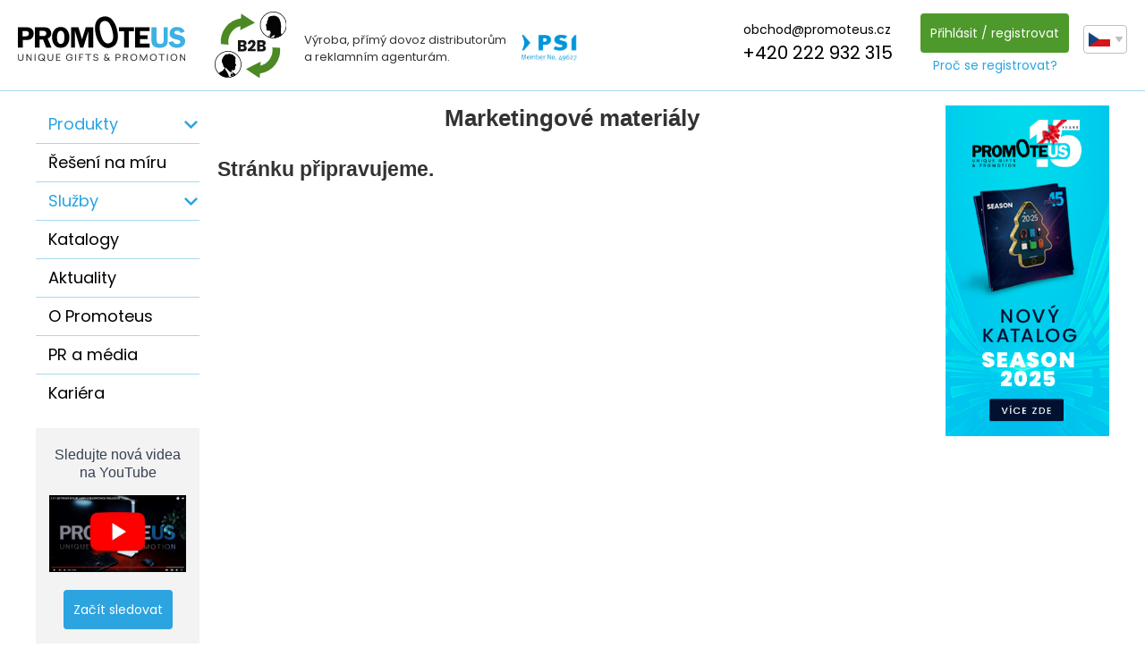

--- FILE ---
content_type: text/html; charset=utf-8
request_url: https://www.promoteus.cz/info/marketingove-materialy
body_size: 13593
content:
<!DOCTYPE html>
<html>
<head>
    <meta charset="UTF-8">
    <meta name="description" content="Velkoobchod s reklamními předměty - dodavatel pro reklamní agentury. Dovoz reklamních předmětů do ČR. Zajistíme Vám propagační předměty s libovolným potiskem či firemním logem. Poptáváte vhodné dárky na firemní a sportovní akce? Potisk, výroba a distribuce reklamních předmětů od společnosti Promoteus - 1000KOZ, s.r.o">
    <meta name="keywords" content="velkoobchod s reklamními předměty, dodavatel pro reklamní agentury, dovoz reklamních předmětů, propagační předměty, s potiskem, s firemním logem">
    <meta name="viewport" content="width=device-width, initial-scale=1">
    <title>PROMOTEus.cz |  Velkoobchod s reklamními předměty </title>
    <link rel="stylesheet" href="https://maxcdn.bootstrapcdn.com/bootstrap/3.3.7/css/bootstrap.min.css">
    <link rel="stylesheet" href="/assets/js/swiper7.0.0/swiper-bundle.min.css">
    <link rel="stylesheet" href="/node_modules/select2/dist/css/select2.min.css">
    <link rel="preconnect" href="https://fonts.googleapis.com">
    <link rel="preconnect" href="https://fonts.gstatic.com" crossorigin>
    <link href="https://fonts.googleapis.com/css2?family=Poppins:ital,wght@0,300;0,400;0,500;0,600;0,700;1,400&display=swap;subset=latin-ext" rel="stylesheet">

    <link rel="stylesheet" media="screen,projection,tv" href="/css/front/style_backup.css?edit=2023-01-11_001">
    <link rel="stylesheet" media="screen,projection,tv" href="/css/front/style.css?edit=2024-12-16_001">
    <link rel="stylesheet" href="/node_modules/font-awesome/css/font-awesome.css">
    <link rel="shortcut icon" href="/favicon.ico">
            <!-- Global site tag (gtag.js) - Google Analytics -->
        <script async src="https://www.googletagmanager.com/gtag/js?id=UA-21544291-1"></script>
        <script>
            window.dataLayer = window.dataLayer || [];

            function gtag(){dataLayer.push(arguments);}
            gtag('js', new Date());

            gtag('config', 'UA-21544291-1');
        </script>
    <script type='text/javascript'>
    window.smartlook||(function(d) {
        var o=smartlook=function(){ o.api.push(arguments)},h=d.getElementsByTagName('head')[0];
        var c=d.createElement('script');o.api=new Array();c.async=true;c.type='text/javascript';
        c.charset='utf-8';c.src='https://web-sdk.smartlook.com/recorder.js';h.appendChild(c);
        })(document);
        smartlook('init', 'a1f6a86992cc7924c0398c3378ce42d18db758a0', { region: 'eu' });
    </script>
</head>
<body class="body-language-cze">
<div id="wrapper">
    <div id="content">
        <div class="new_parts">
<div class="header " id="header">
    <div class="container is-fluid">
        <div class="header__content">
            <div class="header__left">
                <div class="header__menu">
                    <button type="button" class="header__menu-btn js-show-mobile-menu" title="Menu">
                        <svg class="burger" version="1.1" height="100" width="100" viewBox="0 0 100 100">
                            <path class="line line1" d="M 50,35 H 30 M 50,35 H 70 V 38 H 30 V 41 H 70"></path>
                            <path class="line line2" d="M 50,50 H 30 V 47 H 70 V 44 H 30"></path>
                            <path class="line line3" d="M 50,50 H 70 V 53 H 30 V 56 H 70"></path>
                            <path class="line line4" d="M 50,65 H 70 M 50,65 H 30 V 62 H 70 V 59 H 30"></path>
                        </svg>
                        <svg class="x" version="1.1" height="100" width="100" viewBox="0 0 100 100">
                            <path class="line" d="M 34,32 L 66,68"></path>
                            <path class="line" d="M 66,32 L 34,68"></path>
                        </svg>
                    </button>
                </div>
                <div class="header__logo">
                    <h1 class="is-hidden">PROMOTEus.cz | Velkoobchod s reklamními předměty</h1>
                        <a id="logo" href="/">
                            <img src="/images/front/system/static/logo.svg" alt="PROMOTEus.cz | Velkoobchod s reklamními předměty" width="279" height="76">
                        </a>
                </div>
                    <div class="header__sub-logos">
                        <div class="header__b2b">
                            <img src="/images/front/system/static/ico-b2b.svg" width="106" height="88" alt="B2B">
                        </div>
                        <div class="header__psi">
                            <div class="header__psi-text">
                                Výroba, přímý dovoz distributorům a reklamním agenturám.
                            </div>
                            <div class="header__psi-logo">
                                <a href="https://www.psi-messe.com/?sprache=englisch" target="_blank">
                                    <img src="/images/front/system/static/psi.svg" alt="logo PSI" width="83" height="39">
                                </a>
                            </div>
                        </div>
                    </div>
            </div>
            <div class="header__right">
                    <div class="header__contact">
                        <div class="header__contact-button">
                            <a class="button is-primary" onclick="handleContactUs()">Kontaktujte nás</a><br>
                            <p>Potřebujete poradit?</p>
                        </div>
                        <div class="header__contact-phone">
                            <a href="mailto:obchod@promoteus.cz" class="header__contact-link-mail">obchod@promoteus.cz</a>
                            <a href="tel:+420222932315" class="header__contact-link-phone">+420 222 932 315</a>
                        </div>
                    </div>
                    <div class="header__login">
                        <a class='button is-secondary js-autoshow ajax' href="/info/marketingove-materialy?do=Login_client">Přihlásit / registrovat</a><br>
                        <a href="/WhyRegister">Proč se registrovat?</a>
                    </div>
                <div class="header__language">
                    <div class="dropdown is-language">
                        <div class="dropdown-trigger is-language">
                            <button class="button" aria-haspopup="true" aria-controls="dropdown-menu">
                                    <img src="/images/front/system/static/flag_czech.png" alt="česky" title="česky">
                            </button>
                        </div>
                        <div class="dropdown-menu is-language" id="dropdown-menu" role="menu">
                            <div class="dropdown-content">
                                <a href="https://promoteus.cz/info/marketingove-materialy"
                                   class="dropdown-item is-language is-active">
                                    <img src="/images/front/system/static/flag_czech.png" alt="česky" title="česky">
                                </a>
                                <a href="https://promoteusgifts.sk/info/marketingove-materialy"
                                   class="dropdown-item is-language">
                                    <img src="/images/front/system/static/flag_slovakia.png" alt="slovensky" title="slovensky">
                                </a>
                                <a href="https://promoteusgifts.com/info/marketing-tools"
                                   class="dropdown-item is-language">
                                    <img src="/images/front/system/static/flag_english.png" alt="english" title="english">
                                </a>
                                <a href="https://promoteusgifts.de/info/marketing-materialien"
                                   class="dropdown-item is-language">
                                    <img src="/images/front/system/static/flag_german.png" alt="deutsch" title="deutsch">
                                </a>
                            </div>
                        </div>
                    </div>
                </div>
            </div>
        </div>
    </div>
    <div class="mobile-menu">
        <div class="mobile-menu__login">
                <div class="mobile-menu__login-button">
                    <a class='button is-secondary is-x-small js-autoshow ajax' href="/info/marketingove-materialy?do=Login_client">Přihlásit / registrovat</a><br>
                </div>
                <div class="mobile-menu__login-link">
                    <a href="/WhyRegister">Proč se registrovat?</a>
                </div>
        </div>
        <h3 class="mobile-menu__headline">
            Informace
        </h3>
        <ul class="mobile-menu__menu">
            <li>
                <div class="mobile-menu-list__item-wrap">
                    <a href="#" class="is-active">Produkty</a>
                </div>
                <div class="mobile-menu-list__item-wrap-chooser">
                    <label for="mobile_category_product" class="is-checked">
                        <input type="radio" name="mobile_category" id="mobile_category_product" value="product" checked>
                        dle typu
                        <span class="checkmark"><span class="checkmark-in"></span></span>
                    </label>
                    <label for="mobile_category_theme">
                        <input type="radio" name="mobile_category" id="mobile_category_theme" value="theme">
                        dle témat
                        <span class="checkmark"><span class="checkmark-in"></span></span>
                    </label>
                </div>
                <ul class="menu-list__submenu menu-list__submenu--first-level mobile-menu-list__submenu--first-level mobile-menu-list__submenu_product">
                        <li>
                        <div class='menu-list__item-wrap'>
                            <a href="/newProducts" class='has-icon new-products'>
                            <span class='menu-list__icon'>
                                <img src='/images/front/system/static/category-icons/new.png' alt='Novinky'>
                            </span>Novinky</a>
                        </div>
                    </li>
                        <li>
                        <div class='menu-list__item-wrap'>
                            <a href="/stockProducts" class='has-icon instock-products'>
                            <span class='menu-list__icon'>
                                <img src='/images/front/system/static/category-icons/stock.png' alt='Zboží skladem'>
                            </span>Zboží skladem</a>
                            <button type='button' class='menu-expand is-small js-menu-expand'></button>
                        </div>
                        <ul class='menu-list__submenu '>
                    <li>
                        <a href='/stockProducts/stockProductsStock'>
                            Zboží skladem
                        </a>
                    </li>
                
                    <li>
                        <a href='/stockProducts/stockProductsSamples'>
                            Vzorky / vzorkové sady
                        </a>
                    </li>
                
                    <li>
                        <a href='/stockProducts/stockProductsSale'>
                            Výprodej
                        </a>
                    </li>
                </ul>
                    </li>
                        <li>
                        <div class='menu-list__item-wrap'>
                            <a href="/category/usb-flash-disky" class='has-icon'>
                            <span class='menu-list__icon'>
                                <img src='/images/front/categories/1.png' alt='USB flash disky'>
                            </span>USB flash disky</a>
                            <button type='button' class='menu-expand is-small js-menu-expand'></button>
                        </div>
                        <ul class='menu-list__submenu menu-list__child_more'>
                        <li><a href="/sub_category/usb-flash-disky/nejlevnejsi-usb">nejlevnější USB</a></li>
                        <li><a href="/sub_category/usb-flash-disky/eco-usb-disky">ECO USB disky</a></li>
                        <li><a href="/sub_category/usb-flash-disky/led-logo-usb">LED logo USB</a></li>
                        <li><a href="/sub_category/usb-flash-disky/usb-na-miru-zakazkove">USB na míru - zakázkové</a></li>
                        <li><a href="/sub_category/usb-flash-disky/usb-30-usb-31-usb-32">USB 3.0 / USB 3.1 / USB 3.2</a></li>
                        <li><a href="/sub_category/usb-flash-disky/usb-c-lightning-micro-usb">usb-c, lightning, micro USB</a></li>
                        <li><a href="/sub_category/usb-flash-disky/luxusni-usb">luxusní USB</a></li>
                        <li><a href="/sub_category/usb-flash-disky/akrylove-a-sklenene-usb">akrylové a skleněné USB</a></li>
                        <li><a href="/sub_category/usb-flash-disky/kovove-usb">kovové USB</a></li>
                        <li><a href="/sub_category/usb-flash-disky/plastove-usb">plastové USB</a></li>
                        <li><a href="/sub_category/usb-flash-disky/kozene-usb">kožené USB</a></li>
                        <li><a href="/sub_category/usb-flash-disky/pvc-a-silikonove-usb">PVC a silikonové USB</a></li>
                        <li><a href="/sub_category/usb-flash-disky/multifunkcni-usb">multifunkční USB</a></li>
                        <li><a href="/sub_category/usb-flash-disky/mini-usb">mini USB</a></li>
                        <li><a href="/sub_category/usb-flash-disky/karty-usb">karty USB</a></li>
                        <li><a href="/sub_category/usb-flash-disky/otocne-a-vysuvne-usb">otočné a výsuvné USB</a></li>
                        <li><a href="/sub_category/usb-flash-disky/pera-usb">pera USB</a></li>
                        <li><a href="/sub_category/usb-flash-disky/klice-usb">klíče USB</a></li>
                        <li><a href="/sub_category/usb-flash-disky/sponky-clipy-usb">sponky - clipy USB</a></li>
                        <li><a href="/sub_category/usb-flash-disky/naramky-usb">náramky USB</a></li>
                        <li><a href="/sub_category/usb-flash-disky/stylus-usb">stylus USB</a></li>
                        <li><a href="/sub_category/usb-flash-disky/snurky-na-krk-usb">šňůrky na krk USB</a></li>
                        <li><a href="/sub_category/usb-flash-disky/papirove-usb-a-webkey">papírové USB a webkey</a></li>
                        <li><a href="/sub_category/usb-flash-disky/prislusenstvi-k-usb">příslušenství k USB</a></li>
                        <li><a href="/sub_category/usb-flash-disky/baleni-usb-flash-disku">balení USB flash disků</a></li>
                        <li><a href="/sub_category/usb-flash-disky/duplikace-usb">duplikace USB</a></li>
                        <li><a href="/sub_category/usb-flash-disky/pojmenovani-usb-ikona">pojmenování USB + ikona</a></li>
                        <li class='child_show_more'><a onclick='child_show_more(this)' class='child_show_more-link'>Více</a></li>
                        </ul>
                        </li>
                        <li>
                        <div class='menu-list__item-wrap'>
                            <a href="/category/ssd-hdd-externi-disky" class='has-icon'>
                            <span class='menu-list__icon'>
                                <img src='/images/front/categories/2.png' alt='SSD, HDD externí disky'>
                            </span>SSD, HDD externí disky</a>
                            <button type='button' class='menu-expand is-small js-menu-expand'></button>
                        </div>
                        <ul class='menu-list__submenu '>
                        <li><a href="/sub_category/ssd-hdd-externi-disky/externi-ssd-hdd">externí SSD, HDD</a></li>
                        </ul>
                        </li>
                        <li>
                        <div class='menu-list__item-wrap'>
                            <a href="/category/power-banky-nabijecky" class='has-icon'>
                            <span class='menu-list__icon'>
                                <img src='/images/front/categories/3.png' alt='power banky, nabíječky'>
                            </span>power banky, nabíječky</a>
                            <button type='button' class='menu-expand is-small js-menu-expand'></button>
                        </div>
                        <ul class='menu-list__submenu menu-list__child_more'>
                        <li><a href="/sub_category/power-banky-nabijecky/power-banky">power banky</a></li>
                        <li><a href="/sub_category/power-banky-nabijecky/bezdratove-power-banky">bezdrátové power banky</a></li>
                        <li><a href="/sub_category/power-banky-nabijecky/solarni-nabijecky">solární nabíječky</a></li>
                        <li><a href="/sub_category/power-banky-nabijecky/bezdratove-nabijecky">bezdrátové nabíječky</a></li>
                        <li><a href="/sub_category/power-banky-nabijecky/cestovni-a-sitove-adaptery">cestovní a síťové adaptéry</a></li>
                        <li><a href="/sub_category/power-banky-nabijecky/auto-usb-adaptery-autonabijecky">auto USB adaptery - autonabíječky</a></li>
                        <li><a href="/sub_category/power-banky-nabijecky/0-4000-mah-power-banky">0 - 4000 mah power banky</a></li>
                        <li><a href="/sub_category/power-banky-nabijecky/4100-8000-mah-power-banky">4100 - 8000 mah power banky</a></li>
                        <li><a href="/sub_category/power-banky-nabijecky/8100-40000-mah-power-banky">8100 - 40000 mah power banky</a></li>
                        <li><a href="/sub_category/power-banky-nabijecky/power-banky-na-miru-zakazkove-mobilni-nabijecky">power banky na míru - zakázkové mobilní nabíječky</a></li>
                        <li><a href="/sub_category/power-banky-nabijecky/nejlevnejsi-power-banky">nejlevnější power banky</a></li>
                        <li><a href="/sub_category/power-banky-nabijecky/multifunkcni-power-banky">multifunkční power banky</a></li>
                        <li><a href="/sub_category/power-banky-nabijecky/power-banky-pro-notebook">power banky pro notebook</a></li>
                        <li><a href="/sub_category/power-banky-nabijecky/car-jump-starter-power-bank">car jump starter power bank</a></li>
                        <li class='child_show_more'><a onclick='child_show_more(this)' class='child_show_more-link'>Více</a></li>
                        </ul>
                        </li>
                        <li>
                        <div class='menu-list__item-wrap'>
                            <a href="/category/audio" class='has-icon'>
                            <span class='menu-list__icon'>
                                <img src='/images/front/categories/5.png' alt='audio'>
                            </span>audio</a>
                            <button type='button' class='menu-expand is-small js-menu-expand'></button>
                        </div>
                        <ul class='menu-list__submenu '>
                        <li><a href="/sub_category/audio/bezdratove-reproduktory">bezdrátové reproduktory</a></li>
                        <li><a href="/sub_category/audio/bezdratova-a-tws-sluchatka">bezdrátová a tws sluchátka</a></li>
                        <li><a href="/sub_category/audio/spunty-sluchatka-do-usi">špunty - sluchátka do uší</a></li>
                        <li><a href="/sub_category/audio/headset-nahlavni">headset (náhlavní)</a></li>
                        <li><a href="/sub_category/audio/cepice-a-celenky-se-sluchatky">čepice a čelenky se sluchátky</a></li>
                        <li><a href="/sub_category/audio/mp3-prehravace">MP3 přehrávače</a></li>
                        </ul>
                        </li>
                        <li>
                        <div class='menu-list__item-wrap'>
                            <a href="/category/kabely-huby-redukce" class='has-icon'>
                            <span class='menu-list__icon'>
                                <img src='/images/front/categories/8.png' alt='kabely, huby, redukce'>
                            </span>kabely, huby, redukce</a>
                            <button type='button' class='menu-expand is-small js-menu-expand'></button>
                        </div>
                        <ul class='menu-list__submenu '>
                        <li><a href="/sub_category/kabely-huby-redukce/zakaznicke-usb-huby-na-miru">zákaznické usb huby na míru</a></li>
                        <li><a href="/sub_category/kabely-huby-redukce/usb-kabely">USB kabely</a></li>
                        <li><a href="/sub_category/kabely-huby-redukce/usb-kabely-na-miru-zakazkove-tvary">USB kabely na míru - zakázkové tvary</a></li>
                        <li><a href="/sub_category/kabely-huby-redukce/usb-huby-a-ctecky">USB huby a čtečky</a></li>
                        <li><a href="/sub_category/kabely-huby-redukce/adaptery-redukce-konektory">adaptéry, redukce, konektory</a></li>
                        </ul>
                        </li>
                        <li>
                        <div class='menu-list__item-wrap'>
                            <a href="/category/lokalizacni-tagy-a-trackery" class='has-icon'>
                            <span class='menu-list__icon'>
                                <img src='/images/front/categories/lokatory.png' alt='lokalizační tagy a trackery'>
                            </span>lokalizační tagy a trackery</a>
                            <button type='button' class='menu-expand is-small js-menu-expand'></button>
                        </div>
                        <ul class='menu-list__submenu '>
                        <li><a href="/sub_category/lokalizacni-tagy-a-trackery/lokalizacni-tagy">lokalizační tagy</a></li>
                        <li><a href="/sub_category/lokalizacni-tagy-a-trackery/prislusenstvi-k-lokalizacnim-tagum">příslušenství k lokalizačním tagům</a></li>
                        </ul>
                        </li>
                        <li>
                        <div class='menu-list__item-wrap'>
                            <a href="/category/hodinky-fitness-naramky-hodiny" class='has-icon'>
                            <span class='menu-list__icon'>
                                <img src='/images/front/categories/7.png' alt='hodinky, fitness náramky, hodiny'>
                            </span>hodinky, fitness náramky, hodiny</a>
                            <button type='button' class='menu-expand is-small js-menu-expand'></button>
                        </div>
                        <ul class='menu-list__submenu '>
                        <li><a href="/sub_category/hodinky-fitness-naramky-hodiny/hodinky-fitness-naramky">hodinky, fitness náramky</a></li>
                        <li><a href="/sub_category/hodinky-fitness-naramky-hodiny/hodiny-budiky">hodiny, budíky</a></li>
                        </ul>
                        </li>
                        <li>
                        <div class='menu-list__item-wrap'>
                            <a href="/category/darkove-cestovni-sady" class='has-icon'>
                            <span class='menu-list__icon'>
                                <img src='/images/front/categories/15.png' alt='dárkové, cestovní sady'>
                            </span>dárkové, cestovní sady</a>
                            <button type='button' class='menu-expand is-small js-menu-expand'></button>
                        </div>
                        <ul class='menu-list__submenu '>
                        <li><a href="/sub_category/darkove-cestovni-sady/darcekove-sady">dárkové, cestovní sady</a></li>
                        </ul>
                        </li>
                        <li>
                        <div class='menu-list__item-wrap'>
                            <a href="/category/video" class='has-icon'>
                            <span class='menu-list__icon'>
                                <img src='/images/front/categories/11.png' alt='video'>
                            </span>video</a>
                            <button type='button' class='menu-expand is-small js-menu-expand'></button>
                        </div>
                        <ul class='menu-list__submenu '>
                        <li><a href="/sub_category/video/lcd-video-brozury">LCD video brožury</a></li>
                        <li><a href="/sub_category/video/webkamery">webkamery</a></li>
                        <li><a href="/sub_category/video/sportovni-akcni-kamery">sportovní - akční kamery</a></li>
                        <li><a href="/sub_category/video/projektory">projektory</a></li>
                        <li><a href="/sub_category/video/kamery-do-auta">kamery do auta</a></li>
                        <li><a href="/sub_category/video/3d-virtualni-bryle">3D virtuální brýle</a></li>
                        </ul>
                        </li>
                        <li>
                        <div class='menu-list__item-wrap'>
                            <a href="/category/kancelar-mysi-klavesnice-podlozky-prezentery" class='has-icon'>
                            <span class='menu-list__icon'>
                                <img src='/images/front/categories/9.png' alt='kancelář - myši, klávesnice, podložky, prezentery'>
                            </span>kancelář - myši, klávesnice, podložky, prezentery</a>
                            <button type='button' class='menu-expand is-small js-menu-expand'></button>
                        </div>
                        <ul class='menu-list__submenu '>
                        <li><a href="/sub_category/kancelar-mysi-klavesnice-podlozky-prezentery/bezdratove-mysi">bezdrátové myši</a></li>
                        <li><a href="/sub_category/kancelar-mysi-klavesnice-podlozky-prezentery/podlozky-pod-mys-a-klavesnici">podložky pod myš a klávesnici</a></li>
                        <li><a href="/sub_category/kancelar-mysi-klavesnice-podlozky-prezentery/sety-mys-s-podlozkou">sety myš s podložkou</a></li>
                        <li><a href="/sub_category/kancelar-mysi-klavesnice-podlozky-prezentery/kalkulacky">kalkulačky</a></li>
                        <li><a href="/sub_category/kancelar-mysi-klavesnice-podlozky-prezentery/prezentery">prezentery</a></li>
                        <li><a href="/sub_category/kancelar-mysi-klavesnice-podlozky-prezentery/klavesnice">klávesnice</a></li>
                        <li><a href="/sub_category/kancelar-mysi-klavesnice-podlozky-prezentery/dratove-mysi">drátové myši</a></li>
                        </ul>
                        </li>
                        <li>
                        <div class='menu-list__item-wrap'>
                            <a href="/category/selfie-bluetooth-spouste" class='has-icon'>
                            <span class='menu-list__icon'>
                                <img src='/images/front/categories/6.png' alt='selfie, bluetooth spouště'>
                            </span>selfie, bluetooth spouště</a>
                            <button type='button' class='menu-expand is-small js-menu-expand'></button>
                        </div>
                        <ul class='menu-list__submenu '>
                        <li><a href="/sub_category/selfie-bluetooth-spouste/selfie-tycky-stativy-spouste">selfie tyčky, stativy, spouště</a></li>
                        <li><a href="/sub_category/selfie-bluetooth-spouste/selfie-sady">selfie sady</a></li>
                        </ul>
                        </li>
                        <li>
                        <div class='menu-list__item-wrap'>
                            <a href="/category/mobilni-pc-prislusenstvi" class='has-icon'>
                            <span class='menu-list__icon'>
                                <img src='/images/front/categories/12.png' alt='mobilní, PC příslušenství'>
                            </span>mobilní, PC příslušenství</a>
                            <button type='button' class='menu-expand is-small js-menu-expand'></button>
                        </div>
                        <ul class='menu-list__submenu '>
                        <li><a href="/sub_category/mobilni-pc-prislusenstvi/drzaky-stojanky-pouzdra-batohy">držáky, stojánky, pouzdra, batohy</a></li>
                        <li><a href="/sub_category/mobilni-pc-prislusenstvi/organizery-kabelu">organizéry kabelů</a></li>
                        <li><a href="/sub_category/mobilni-pc-prislusenstvi/usb-data-blockery">USB data blockery</a></li>
                        <li><a href="/sub_category/mobilni-pc-prislusenstvi/krytky-na-webkameru">krytky na webkameru</a></li>
                        <li><a href="/sub_category/mobilni-pc-prislusenstvi/cistitka-na-displej">čistítka na displej</a></li>
                        <li><a href="/sub_category/mobilni-pc-prislusenstvi/stylusy-pro-dotykove-displeje">stylusy pro dotykové displeje</a></li>
                        <li><a href="/sub_category/mobilni-pc-prislusenstvi/dotykove-rukavice">dotykové rukavice</a></li>
                        </ul>
                        </li>
                        <li>
                        <div class='menu-list__item-wrap'>
                            <a href="/category/lampicky-svitilny-vetracky" class='has-icon'>
                            <span class='menu-list__icon'>
                                <img src='/images/front/categories/10.png' alt='lampičky, svítilny, větráčky'>
                            </span>lampičky, svítilny, větráčky</a>
                            <button type='button' class='menu-expand is-small js-menu-expand'></button>
                        </div>
                        <ul class='menu-list__submenu '>
                        <li><a href="/sub_category/lampicky-svitilny-vetracky/lampicky-a-svitilny">lampičky a svítilny</a></li>
                        <li><a href="/sub_category/lampicky-svitilny-vetracky/vetracky">větráčky</a></li>
                        </ul>
                        </li>
                        <li>
                        <div class='menu-list__item-wrap'>
                            <a href="/category/gadgets" class='has-icon'>
                            <span class='menu-list__icon'>
                                <img src='/images/front/categories/ikona-robot.png' alt='gadgets'>
                            </span>gadgets</a>
                            <button type='button' class='menu-expand is-small js-menu-expand'></button>
                        </div>
                        <ul class='menu-list__submenu '>
                        <li><a href="/sub_category/gadgets/gadgets">gadgets</a></li>
                        </ul>
                        </li>
                        <li>
                        <div class='menu-list__item-wrap'>
                            <a href="/category/prezentacni-displeje" class='has-icon'>
                            <span class='menu-list__icon'>
                                <img src='/images/front/categories/13.png' alt='prezentační displeje'>
                            </span>prezentační displeje</a>
                            <button type='button' class='menu-expand is-small js-menu-expand'></button>
                        </div>
                        <ul class='menu-list__submenu '>
                        <li><a href="/sub_category/prezentacni-displeje/levitacni-ramecky">levitační rámečky</a></li>
                        <li><a href="/sub_category/prezentacni-displeje/levitacni-displeje">levitační displeje</a></li>
                        </ul>
                        </li>
                        <li>
                        <div class='menu-list__item-wrap'>
                            <a href="/category/hry-hracky-antistres" class='has-icon'>
                            <span class='menu-list__icon'>
                                <img src='/images/front/categories/popit.jpg' alt='hry, hračky, antistres'>
                            </span>hry, hračky, antistres</a>
                            <button type='button' class='menu-expand is-small js-menu-expand'></button>
                        </div>
                        <ul class='menu-list__submenu '>
                        <li><a href="/sub_category/hry-hracky-antistres/hry">hry, hračky, antistres</a></li>
                        </ul>
                        </li>
                        <li>
                        <div class='menu-list__item-wrap'>
                            <a href="/category/doplnky" class='has-icon'>
                            <span class='menu-list__icon'>
                                <img src='/images/front/categories/14.png' alt='doplňky'>
                            </span>doplňky</a>
                            <button type='button' class='menu-expand is-small js-menu-expand'></button>
                        </div>
                        <ul class='menu-list__submenu menu-list__child_more'>
                        <li><a href="/sub_category/doplnky/reflexni-produkty">reflexní produkty</a></li>
                        <li><a href="/sub_category/doplnky/naramky">náramky</a></li>
                        <li><a href="/sub_category/doplnky/rfid-produkty">RFID produkty</a></li>
                        <li><a href="/sub_category/doplnky/snurky-na-krk-lanyardy">šňůrky na krk - lanyardy</a></li>
                        <li><a href="/sub_category/doplnky/mikrouterky-na-displej-a-bryle">mikroútěrky na displej a brýle</a></li>
                        <li><a href="/sub_category/doplnky/sacky-na-bryle-z-mikrovlakna">sáčky na brýle z mikrovlákna</a></li>
                        <li><a href="/sub_category/doplnky/tkanicky-do-bot">tkaničky do bot</a></li>
                        <li><a href="/sub_category/doplnky/popruhy-na-zavazadla">popruhy na zavazadla</a></li>
                        <li><a href="/sub_category/doplnky/privesky-na-mobil-a-klice">přívěsky na mobil a klíče</a></li>
                        <li><a href="/sub_category/doplnky/led-klicenky-a-privesky">LED klíčenky a přívěsky</a></li>
                        <li><a href="/sub_category/doplnky/ostatni">ostatní</a></li>
                        <li class='child_show_more'><a onclick='child_show_more(this)' class='child_show_more-link'>Více</a></li>
                        </ul>
                        </li>
                        <li>
                        <div class='menu-list__item-wrap'>
                            <a href="/category/katalog" class='has-icon'>
                            <span class='menu-list__icon'>
                                <img src='/images/front/categories/17.png' alt='katalog'>
                            </span>katalog</a>
                            <button type='button' class='menu-expand is-small js-menu-expand'></button>
                        </div>
                        <ul class='menu-list__submenu '>
                        <li><a href="/sub_category/katalog/katalog-season-2025">katalog season 2025</a></li>
                        <li><a href="/sub_category/katalog/katalog-dovolena-leto-cestovani-2025">katalog dovolená-léto-cestování 2025</a></li>
                        <li><a href="/sub_category/katalog/katalog-festivaly-2025">katalog festivaly 2025</a></li>
                        <li><a href="/sub_category/katalog/katalog-cyklo-sport-fitness-2025">katalog cyklo-sport-fitness 2025</a></li>
                        <li><a href="/sub_category/katalog/katalog-2025-spring">katalog 2025 spring</a></li>
                        <li><a href="/sub_category/katalog/katalog-season-2024">katalog season 2024</a></li>
                        <li><a href="/sub_category/katalog/katalog-2024-spring">katalog 2024 spring</a></li>
                        <li><a href="/sub_category/katalog/katalog-season-2023">katalog season 2023</a></li>
                        <li><a href="/sub_category/katalog/katalog-2023-spring">katalog 2023 spring</a></li>
                        </ul>
                        </li>
                </ul>
                <ul class="menu-list__submenu menu-list__submenu--first-level mobile-menu-list__submenu--first-level mobile-menu-list__submenu_theme is-hidden">
                        <li>
                        <div class='menu-list__item-wrap'>
                            <a href="/category/eco-friendly-priroda" class='has-icon'>
                            <span class='menu-list__icon'>
                                <img src='/images/front/categories/datov-zdroj-24.png' alt='ECO-friendly, příroda'>
                            </span>ECO-friendly, příroda</a>
                            
                        </div>
                        </li>
                        <li>
                        <div class='menu-list__item-wrap'>
                            <a href="/category/led-logo-produkty" class='has-icon'>
                            <span class='menu-list__icon'>
                                <img src='/images/front/categories/datovy-zdroj-7.png' alt='LED logo produkty'>
                            </span>LED logo produkty</a>
                            
                        </div>
                        </li>
                        <li>
                        <div class='menu-list__item-wrap'>
                            <a href="/category/sport-fitness-cyklistika" class='has-icon'>
                            <span class='menu-list__icon'>
                                <img src='/images/front/categories/datov-zdroj-16.png' alt='sport, fitness, cyklistika'>
                            </span>sport, fitness, cyklistika</a>
                            
                        </div>
                        </li>
                        <li>
                        <div class='menu-list__item-wrap'>
                            <a href="/category/auto-moto" class='has-icon'>
                            <span class='menu-list__icon'>
                                <img src='/images/front/categories/datov-zdroj-23.png' alt='auto, moto'>
                            </span>auto, moto</a>
                            
                        </div>
                        </li>
                        <li>
                        <div class='menu-list__item-wrap'>
                            <a href="/category/cestovani-doprava" class='has-icon'>
                            <span class='menu-list__icon'>
                                <img src='/images/front/categories/datov-zdroj-22.png' alt='cestování, doprava'>
                            </span>cestování, doprava</a>
                            
                        </div>
                        </li>
                        <li>
                        <div class='menu-list__item-wrap'>
                            <a href="/category/premiove-darky" class='has-icon'>
                            <span class='menu-list__icon'>
                                <img src='/images/front/categories/datov-zdroj-21.png' alt='prémiové dárky'>
                            </span>prémiové dárky</a>
                            
                        </div>
                        </li>
                        <li>
                        <div class='menu-list__item-wrap'>
                            <a href="/category/reality-stavebnictvi" class='has-icon'>
                            <span class='menu-list__icon'>
                                <img src='/images/front/categories/datov-zdroj-20.png' alt='reality, stavebnictví'>
                            </span>reality, stavebnictví</a>
                            
                        </div>
                        </li>
                        <li>
                        <div class='menu-list__item-wrap'>
                            <a href="/category/banky-finance" class='has-icon'>
                            <span class='menu-list__icon'>
                                <img src='/images/front/categories/datov-zdroj-19.png' alt='banky, finance'>
                            </span>banky, finance</a>
                            
                        </div>
                        </li>
                        <li>
                        <div class='menu-list__item-wrap'>
                            <a href="/category/zdravi-farmacie-lekari" class='has-icon'>
                            <span class='menu-list__icon'>
                                <img src='/images/front/categories/datov-zdroj-18.png' alt='zdraví, farmacie, lékaři,'>
                            </span>zdraví, farmacie, lékaři,</a>
                            
                        </div>
                        </li>
                        <li>
                        <div class='menu-list__item-wrap'>
                            <a href="/category/vanoce-zima" class='has-icon'>
                            <span class='menu-list__icon'>
                                <img src='/images/front/categories/datov-zdroj-17.png' alt='vánoce, zima'>
                            </span>vánoce, zima</a>
                            
                        </div>
                        </li>
                        <li>
                        <div class='menu-list__item-wrap'>
                            <a href="/category/leto-party" class='has-icon'>
                            <span class='menu-list__icon'>
                                <img src='/images/front/categories/datov-zdroj-8.png' alt='léto, párty'>
                            </span>léto, párty</a>
                            
                        </div>
                        </li>
                        <li>
                        <div class='menu-list__item-wrap'>
                            <a href="/category/deti-teenage" class='has-icon'>
                            <span class='menu-list__icon'>
                                <img src='/images/front/categories/datov-zdroj-15.png' alt='děti, teenage'>
                            </span>děti, teenage</a>
                            
                        </div>
                        </li>
                        <li>
                        <div class='menu-list__item-wrap'>
                            <a href="/category/camping-outdoor" class='has-icon'>
                            <span class='menu-list__icon'>
                                <img src='/images/front/categories/datov-zdroj-14.png' alt='camping, outdoor'>
                            </span>camping, outdoor</a>
                            
                        </div>
                        </li>
                        <li>
                        <div class='menu-list__item-wrap'>
                            <a href="/category/rozdavaci-pribaly" class='has-icon'>
                            <span class='menu-list__icon'>
                                <img src='/images/front/categories/datov-zdroj-11.png' alt='rozdávací, příbaly'>
                            </span>rozdávací, příbaly</a>
                            
                        </div>
                        </li>
                        <li>
                        <div class='menu-list__item-wrap'>
                            <a href="/category/gastro" class='has-icon'>
                            <span class='menu-list__icon'>
                                <img src='/images/front/categories/datov-zdroj-13.png' alt='gastro'>
                            </span>gastro</a>
                            
                        </div>
                        </li>
                        <li>
                        <div class='menu-list__item-wrap'>
                            <a href="/category/energetika" class='has-icon'>
                            <span class='menu-list__icon'>
                                <img src='/images/front/categories/datov.png' alt='energetika'>
                            </span>energetika</a>
                            
                        </div>
                        </li>
                        <li>
                        <div class='menu-list__item-wrap'>
                            <a href="/category/security-bezpecnost" class='has-icon'>
                            <span class='menu-list__icon'>
                                <img src='/images/front/categories/datov-zdroj-10.png' alt='security, bezpečnost'>
                            </span>security, bezpečnost</a>
                            
                        </div>
                        </li>
                        <li>
                        <div class='menu-list__item-wrap'>
                            <a href="/category/home-office" class='has-icon'>
                            <span class='menu-list__icon'>
                                <img src='/images/front/categories/datov-zdroj-12.png' alt='home office'>
                            </span>home office</a>
                            
                        </div>
                        </li>
                        <li>
                        <div class='menu-list__item-wrap'>
                            <a href="/category/kancelar" class='has-icon'>
                            <span class='menu-list__icon'>
                                <img src='/images/front/categories/datov-zdroj-9.png' alt='kancelář'>
                            </span>kancelář</a>
                            
                        </div>
                        </li>
                        <li>
                        <div class='menu-list__item-wrap'>
                            <a href="/category/made-in-pantone" class='has-icon'>
                            <span class='menu-list__icon'>
                                <img src='/images/front/categories/pantone-vzornik-64x64.png' alt='made in Pantone'>
                            </span>made in Pantone</a>
                            
                        </div>
                        </li>
                        <li>
                        <div class='menu-list__item-wrap'>
                            <a href="/category/retro-vintage" class='has-icon'>
                            <span class='menu-list__icon'>
                                <img src='/images/front/categories/retro-audio-cassette.png' alt='retro, vintage'>
                            </span>retro, vintage</a>
                            
                        </div>
                        </li>
                </ul>
            </li>
            <li><a href='/info/vyroba-na-miru'>Řešení na míru</a></li>
            <li>
                <div class="menu-list__item-wrap menu-list__item-wrap2">
                    <a href="#" class="is-active">
                        Služby
                        <span class="menu-list__notification">2</span>
                    </a>
                </div>
                <ul class="menu-list__submenu">
                    <li><a href='/info/moznosti-potisku'>Možnosti potisku - brandingu</a></li>
                    <li><a href='/info/duplikace-usb-flash-disku'>Nahrání dat a duplikace USB flash disků</a></li>
                    <li><a href='/info/pojmenovani-usb-ikona'>USB jméno + ikona</a></li>
                    <li><a href='/info/baleni'>Balení</a></li>
                    
                    <li><a href='/info/kontrola-kvality'>Kontrola kvality</a></li>
                    <li><a href='/info/marketingove-materialy'>Marketingové materiály</a></li>
                </ul>
            </li>
            <li>
                <a href="/catalog">
                    Katalogy
                </a>
            </li>
            <li><a href="/new">Aktuality</a></li>
            <li><a href="/aboutPromoteus">O Promoteus</a></li>
            <li><a href='/info/pr-a-media'>PR a média</a></li>
            
            <li><a href="/info/career">Kariéra</a></li>
        </ul>
        <div class="mobile-menu__contact">
            <div class="mobile-menu__contact-button">
                <div class="mobile-menu__contact-button-in">
                    <a href="/aboutPromoteus#fifth_page" class="button is-primary">Kontaktujte nás</a><br>
                    <p>Potřebujete poradit?</p>
                </div>
            </div>
            <div class="mobile-menu__contacts">
                <div class="mobile-menu__contacts-in">
                    <a href="mailto:obchod@promoteus.cz" class="mobile-menu__contact-link-mail">obchod@promoteus.cz</a>
                    <a href="tel:+420222932315" class="mobile-menu__contact-link-phone">+420 222 932 315</a>
                </div>
            </div>
        </div>
    </div>
</div>
<svg class="header__image-filter">
    <defs>
        <filter id="gooeyness">
            <feGaussianBlur in="SourceGraphic" stdDeviation="2.2" result="blur"></feGaussianBlur>
            <feColorMatrix in="blur" mode="matrix" values="1 0 0 0 0  0 1 0 0 0  0 0 1 0 0  0 0 0 20 -10" result="gooeyness"></feColorMatrix>
            <feComposite in="SourceGraphic" in2="gooeyness" operator="atop"></feComposite>
        </filter>
    </defs>
</svg>
            <div class="mobile-b2b">
                <div class="mobile-b2b__logo">
                    <img src="/images/front/system/static/ico-b2b.svg" width="54" height="45" alt="B2B">
                </div>
                <div class="mobile-b2b__text">
                    Výroba, přímý dovoz distributorům a reklamním agenturám.
                </div>
            </div>
        </div>
        <div id="center">
            <div class="centering container bulma-container">
                <div class="row">

    <script>
        document.addEventListener("DOMContentLoaded", function (event) {
            $('.not-logged-hidden').remove();
        });
    </script>

<div class="new_parts">
    <div class="columns">
        <div class="column is-2 is-hidden-touch is-hidden-desktop-only">
<div id="sidebarLeft" class="layout-sidebar layout-sidebar--left">
    <aside class="menu">
        <ul class="menu-list">
            <li>
                <div class="menu-list__item-wrap menu-list__item-wrap2">
                    <a href="#" class="is-active">Produkty</a>
                </div>
                <div class="menu-list__item-wrap-chooser">
                    <label for="sidebar_category_product" class="is-checked">
                        <input type="radio" name="sidebar_category" id="sidebar_category_product" value="product" checked>
                        dle typu
                        <span class="checkmark"><span class="checkmark-in"></span></span>
                    </label>
                    <label for="sidebar_category_theme">
                        <input type="radio" name="sidebar_category" id="sidebar_category_theme" value="theme">
                        dle témat
                        <span class="checkmark"><span class="checkmark-in"></span></span>
                    </label>
                </div>
                <ul class="menu-list__submenu menu-list__submenu--first-level menu-list__submenu_product">
                        <li>
                        <div class='menu-list__item-wrap'>
                            <a href="/newProducts" class='has-icon new-products'>
                            <span class='menu-list__icon'>
                                <img src='/images/front/system/static/category-icons/new.png' alt='Novinky'>
                            </span>Novinky</a>
                        </div>
                    </li>
                        <li>
                        <div class='menu-list__item-wrap'>
                            <a href="/stockProducts" class='has-icon instock-products'>
                            <span class='menu-list__icon'>
                                <img src='/images/front/system/static/category-icons/stock.png' alt='Zboží skladem'>
                            </span>Zboží skladem</a>
                            <button type='button' class='menu-expand is-small js-menu-expand'></button>
                        </div>
                        <ul class='menu-list__submenu '>
                    <li>
                        <a href='/stockProducts/stockProductsStock'>
                            Zboží skladem
                        </a>
                    </li>
                
                    <li>
                        <a href='/stockProducts/stockProductsSamples'>
                            Vzorky / vzorkové sady
                        </a>
                    </li>
                
                    <li>
                        <a href='/stockProducts/stockProductsSale'>
                            Výprodej
                        </a>
                    </li>
                </ul>
                    </li>
                        <li>
                        <div class='menu-list__item-wrap'>
                            <a href="/category/usb-flash-disky" class='has-icon'>
                            <span class='menu-list__icon'>
                                <img src='/images/front/categories/1.png' alt='USB flash disky'>
                            </span>USB flash disky</a>
                            <button type='button' class='menu-expand is-small js-menu-expand'></button>
                        </div>
                        <ul class='menu-list__submenu menu-list__child_more'>
                        <li><a href="/sub_category/usb-flash-disky/nejlevnejsi-usb">nejlevnější USB</a></li>
                        <li><a href="/sub_category/usb-flash-disky/eco-usb-disky">ECO USB disky</a></li>
                        <li><a href="/sub_category/usb-flash-disky/led-logo-usb">LED logo USB</a></li>
                        <li><a href="/sub_category/usb-flash-disky/usb-na-miru-zakazkove">USB na míru - zakázkové</a></li>
                        <li><a href="/sub_category/usb-flash-disky/usb-30-usb-31-usb-32">USB 3.0 / USB 3.1 / USB 3.2</a></li>
                        <li><a href="/sub_category/usb-flash-disky/usb-c-lightning-micro-usb">usb-c, lightning, micro USB</a></li>
                        <li><a href="/sub_category/usb-flash-disky/luxusni-usb">luxusní USB</a></li>
                        <li><a href="/sub_category/usb-flash-disky/akrylove-a-sklenene-usb">akrylové a skleněné USB</a></li>
                        <li><a href="/sub_category/usb-flash-disky/kovove-usb">kovové USB</a></li>
                        <li><a href="/sub_category/usb-flash-disky/plastove-usb">plastové USB</a></li>
                        <li><a href="/sub_category/usb-flash-disky/kozene-usb">kožené USB</a></li>
                        <li><a href="/sub_category/usb-flash-disky/pvc-a-silikonove-usb">PVC a silikonové USB</a></li>
                        <li><a href="/sub_category/usb-flash-disky/multifunkcni-usb">multifunkční USB</a></li>
                        <li><a href="/sub_category/usb-flash-disky/mini-usb">mini USB</a></li>
                        <li><a href="/sub_category/usb-flash-disky/karty-usb">karty USB</a></li>
                        <li><a href="/sub_category/usb-flash-disky/otocne-a-vysuvne-usb">otočné a výsuvné USB</a></li>
                        <li><a href="/sub_category/usb-flash-disky/pera-usb">pera USB</a></li>
                        <li><a href="/sub_category/usb-flash-disky/klice-usb">klíče USB</a></li>
                        <li><a href="/sub_category/usb-flash-disky/sponky-clipy-usb">sponky - clipy USB</a></li>
                        <li><a href="/sub_category/usb-flash-disky/naramky-usb">náramky USB</a></li>
                        <li><a href="/sub_category/usb-flash-disky/stylus-usb">stylus USB</a></li>
                        <li><a href="/sub_category/usb-flash-disky/snurky-na-krk-usb">šňůrky na krk USB</a></li>
                        <li><a href="/sub_category/usb-flash-disky/papirove-usb-a-webkey">papírové USB a webkey</a></li>
                        <li><a href="/sub_category/usb-flash-disky/prislusenstvi-k-usb">příslušenství k USB</a></li>
                        <li><a href="/sub_category/usb-flash-disky/baleni-usb-flash-disku">balení USB flash disků</a></li>
                        <li><a href="/sub_category/usb-flash-disky/duplikace-usb">duplikace USB</a></li>
                        <li><a href="/sub_category/usb-flash-disky/pojmenovani-usb-ikona">pojmenování USB + ikona</a></li>
                        <li class='child_show_more'><a onclick='child_show_more(this)' class='child_show_more-link'>Více</a></li>
                        </ul>
                        </li>
                        <li>
                        <div class='menu-list__item-wrap'>
                            <a href="/category/ssd-hdd-externi-disky" class='has-icon'>
                            <span class='menu-list__icon'>
                                <img src='/images/front/categories/2.png' alt='SSD, HDD externí disky'>
                            </span>SSD, HDD externí disky</a>
                            <button type='button' class='menu-expand is-small js-menu-expand'></button>
                        </div>
                        <ul class='menu-list__submenu '>
                        <li><a href="/sub_category/ssd-hdd-externi-disky/externi-ssd-hdd">externí SSD, HDD</a></li>
                        </ul>
                        </li>
                        <li>
                        <div class='menu-list__item-wrap'>
                            <a href="/category/power-banky-nabijecky" class='has-icon'>
                            <span class='menu-list__icon'>
                                <img src='/images/front/categories/3.png' alt='power banky, nabíječky'>
                            </span>power banky, nabíječky</a>
                            <button type='button' class='menu-expand is-small js-menu-expand'></button>
                        </div>
                        <ul class='menu-list__submenu menu-list__child_more'>
                        <li><a href="/sub_category/power-banky-nabijecky/power-banky">power banky</a></li>
                        <li><a href="/sub_category/power-banky-nabijecky/bezdratove-power-banky">bezdrátové power banky</a></li>
                        <li><a href="/sub_category/power-banky-nabijecky/solarni-nabijecky">solární nabíječky</a></li>
                        <li><a href="/sub_category/power-banky-nabijecky/bezdratove-nabijecky">bezdrátové nabíječky</a></li>
                        <li><a href="/sub_category/power-banky-nabijecky/cestovni-a-sitove-adaptery">cestovní a síťové adaptéry</a></li>
                        <li><a href="/sub_category/power-banky-nabijecky/auto-usb-adaptery-autonabijecky">auto USB adaptery - autonabíječky</a></li>
                        <li><a href="/sub_category/power-banky-nabijecky/0-4000-mah-power-banky">0 - 4000 mah power banky</a></li>
                        <li><a href="/sub_category/power-banky-nabijecky/4100-8000-mah-power-banky">4100 - 8000 mah power banky</a></li>
                        <li><a href="/sub_category/power-banky-nabijecky/8100-40000-mah-power-banky">8100 - 40000 mah power banky</a></li>
                        <li><a href="/sub_category/power-banky-nabijecky/power-banky-na-miru-zakazkove-mobilni-nabijecky">power banky na míru - zakázkové mobilní nabíječky</a></li>
                        <li><a href="/sub_category/power-banky-nabijecky/nejlevnejsi-power-banky">nejlevnější power banky</a></li>
                        <li><a href="/sub_category/power-banky-nabijecky/multifunkcni-power-banky">multifunkční power banky</a></li>
                        <li><a href="/sub_category/power-banky-nabijecky/power-banky-pro-notebook">power banky pro notebook</a></li>
                        <li><a href="/sub_category/power-banky-nabijecky/car-jump-starter-power-bank">car jump starter power bank</a></li>
                        <li class='child_show_more'><a onclick='child_show_more(this)' class='child_show_more-link'>Více</a></li>
                        </ul>
                        </li>
                        <li>
                        <div class='menu-list__item-wrap'>
                            <a href="/category/audio" class='has-icon'>
                            <span class='menu-list__icon'>
                                <img src='/images/front/categories/5.png' alt='audio'>
                            </span>audio</a>
                            <button type='button' class='menu-expand is-small js-menu-expand'></button>
                        </div>
                        <ul class='menu-list__submenu '>
                        <li><a href="/sub_category/audio/bezdratove-reproduktory">bezdrátové reproduktory</a></li>
                        <li><a href="/sub_category/audio/bezdratova-a-tws-sluchatka">bezdrátová a tws sluchátka</a></li>
                        <li><a href="/sub_category/audio/spunty-sluchatka-do-usi">špunty - sluchátka do uší</a></li>
                        <li><a href="/sub_category/audio/headset-nahlavni">headset (náhlavní)</a></li>
                        <li><a href="/sub_category/audio/cepice-a-celenky-se-sluchatky">čepice a čelenky se sluchátky</a></li>
                        <li><a href="/sub_category/audio/mp3-prehravace">MP3 přehrávače</a></li>
                        </ul>
                        </li>
                        <li>
                        <div class='menu-list__item-wrap'>
                            <a href="/category/kabely-huby-redukce" class='has-icon'>
                            <span class='menu-list__icon'>
                                <img src='/images/front/categories/8.png' alt='kabely, huby, redukce'>
                            </span>kabely, huby, redukce</a>
                            <button type='button' class='menu-expand is-small js-menu-expand'></button>
                        </div>
                        <ul class='menu-list__submenu '>
                        <li><a href="/sub_category/kabely-huby-redukce/zakaznicke-usb-huby-na-miru">zákaznické usb huby na míru</a></li>
                        <li><a href="/sub_category/kabely-huby-redukce/usb-kabely">USB kabely</a></li>
                        <li><a href="/sub_category/kabely-huby-redukce/usb-kabely-na-miru-zakazkove-tvary">USB kabely na míru - zakázkové tvary</a></li>
                        <li><a href="/sub_category/kabely-huby-redukce/usb-huby-a-ctecky">USB huby a čtečky</a></li>
                        <li><a href="/sub_category/kabely-huby-redukce/adaptery-redukce-konektory">adaptéry, redukce, konektory</a></li>
                        </ul>
                        </li>
                        <li>
                        <div class='menu-list__item-wrap'>
                            <a href="/category/lokalizacni-tagy-a-trackery" class='has-icon'>
                            <span class='menu-list__icon'>
                                <img src='/images/front/categories/lokatory.png' alt='lokalizační tagy a trackery'>
                            </span>lokalizační tagy a trackery</a>
                            <button type='button' class='menu-expand is-small js-menu-expand'></button>
                        </div>
                        <ul class='menu-list__submenu '>
                        <li><a href="/sub_category/lokalizacni-tagy-a-trackery/lokalizacni-tagy">lokalizační tagy</a></li>
                        <li><a href="/sub_category/lokalizacni-tagy-a-trackery/prislusenstvi-k-lokalizacnim-tagum">příslušenství k lokalizačním tagům</a></li>
                        </ul>
                        </li>
                        <li>
                        <div class='menu-list__item-wrap'>
                            <a href="/category/hodinky-fitness-naramky-hodiny" class='has-icon'>
                            <span class='menu-list__icon'>
                                <img src='/images/front/categories/7.png' alt='hodinky, fitness náramky, hodiny'>
                            </span>hodinky, fitness náramky, hodiny</a>
                            <button type='button' class='menu-expand is-small js-menu-expand'></button>
                        </div>
                        <ul class='menu-list__submenu '>
                        <li><a href="/sub_category/hodinky-fitness-naramky-hodiny/hodinky-fitness-naramky">hodinky, fitness náramky</a></li>
                        <li><a href="/sub_category/hodinky-fitness-naramky-hodiny/hodiny-budiky">hodiny, budíky</a></li>
                        </ul>
                        </li>
                        <li>
                        <div class='menu-list__item-wrap'>
                            <a href="/category/darkove-cestovni-sady" class='has-icon'>
                            <span class='menu-list__icon'>
                                <img src='/images/front/categories/15.png' alt='dárkové, cestovní sady'>
                            </span>dárkové, cestovní sady</a>
                            <button type='button' class='menu-expand is-small js-menu-expand'></button>
                        </div>
                        <ul class='menu-list__submenu '>
                        <li><a href="/sub_category/darkove-cestovni-sady/darcekove-sady">dárkové, cestovní sady</a></li>
                        </ul>
                        </li>
                        <li>
                        <div class='menu-list__item-wrap'>
                            <a href="/category/video" class='has-icon'>
                            <span class='menu-list__icon'>
                                <img src='/images/front/categories/11.png' alt='video'>
                            </span>video</a>
                            <button type='button' class='menu-expand is-small js-menu-expand'></button>
                        </div>
                        <ul class='menu-list__submenu '>
                        <li><a href="/sub_category/video/lcd-video-brozury">LCD video brožury</a></li>
                        <li><a href="/sub_category/video/webkamery">webkamery</a></li>
                        <li><a href="/sub_category/video/sportovni-akcni-kamery">sportovní - akční kamery</a></li>
                        <li><a href="/sub_category/video/projektory">projektory</a></li>
                        <li><a href="/sub_category/video/kamery-do-auta">kamery do auta</a></li>
                        <li><a href="/sub_category/video/3d-virtualni-bryle">3D virtuální brýle</a></li>
                        </ul>
                        </li>
                        <li>
                        <div class='menu-list__item-wrap'>
                            <a href="/category/kancelar-mysi-klavesnice-podlozky-prezentery" class='has-icon'>
                            <span class='menu-list__icon'>
                                <img src='/images/front/categories/9.png' alt='kancelář - myši, klávesnice, podložky, prezentery'>
                            </span>kancelář - myši, klávesnice, podložky, prezentery</a>
                            <button type='button' class='menu-expand is-small js-menu-expand'></button>
                        </div>
                        <ul class='menu-list__submenu '>
                        <li><a href="/sub_category/kancelar-mysi-klavesnice-podlozky-prezentery/bezdratove-mysi">bezdrátové myši</a></li>
                        <li><a href="/sub_category/kancelar-mysi-klavesnice-podlozky-prezentery/podlozky-pod-mys-a-klavesnici">podložky pod myš a klávesnici</a></li>
                        <li><a href="/sub_category/kancelar-mysi-klavesnice-podlozky-prezentery/sety-mys-s-podlozkou">sety myš s podložkou</a></li>
                        <li><a href="/sub_category/kancelar-mysi-klavesnice-podlozky-prezentery/kalkulacky">kalkulačky</a></li>
                        <li><a href="/sub_category/kancelar-mysi-klavesnice-podlozky-prezentery/prezentery">prezentery</a></li>
                        <li><a href="/sub_category/kancelar-mysi-klavesnice-podlozky-prezentery/klavesnice">klávesnice</a></li>
                        <li><a href="/sub_category/kancelar-mysi-klavesnice-podlozky-prezentery/dratove-mysi">drátové myši</a></li>
                        </ul>
                        </li>
                        <li>
                        <div class='menu-list__item-wrap'>
                            <a href="/category/selfie-bluetooth-spouste" class='has-icon'>
                            <span class='menu-list__icon'>
                                <img src='/images/front/categories/6.png' alt='selfie, bluetooth spouště'>
                            </span>selfie, bluetooth spouště</a>
                            <button type='button' class='menu-expand is-small js-menu-expand'></button>
                        </div>
                        <ul class='menu-list__submenu '>
                        <li><a href="/sub_category/selfie-bluetooth-spouste/selfie-tycky-stativy-spouste">selfie tyčky, stativy, spouště</a></li>
                        <li><a href="/sub_category/selfie-bluetooth-spouste/selfie-sady">selfie sady</a></li>
                        </ul>
                        </li>
                        <li>
                        <div class='menu-list__item-wrap'>
                            <a href="/category/mobilni-pc-prislusenstvi" class='has-icon'>
                            <span class='menu-list__icon'>
                                <img src='/images/front/categories/12.png' alt='mobilní, PC příslušenství'>
                            </span>mobilní, PC příslušenství</a>
                            <button type='button' class='menu-expand is-small js-menu-expand'></button>
                        </div>
                        <ul class='menu-list__submenu '>
                        <li><a href="/sub_category/mobilni-pc-prislusenstvi/drzaky-stojanky-pouzdra-batohy">držáky, stojánky, pouzdra, batohy</a></li>
                        <li><a href="/sub_category/mobilni-pc-prislusenstvi/organizery-kabelu">organizéry kabelů</a></li>
                        <li><a href="/sub_category/mobilni-pc-prislusenstvi/usb-data-blockery">USB data blockery</a></li>
                        <li><a href="/sub_category/mobilni-pc-prislusenstvi/krytky-na-webkameru">krytky na webkameru</a></li>
                        <li><a href="/sub_category/mobilni-pc-prislusenstvi/cistitka-na-displej">čistítka na displej</a></li>
                        <li><a href="/sub_category/mobilni-pc-prislusenstvi/stylusy-pro-dotykove-displeje">stylusy pro dotykové displeje</a></li>
                        <li><a href="/sub_category/mobilni-pc-prislusenstvi/dotykove-rukavice">dotykové rukavice</a></li>
                        </ul>
                        </li>
                        <li>
                        <div class='menu-list__item-wrap'>
                            <a href="/category/lampicky-svitilny-vetracky" class='has-icon'>
                            <span class='menu-list__icon'>
                                <img src='/images/front/categories/10.png' alt='lampičky, svítilny, větráčky'>
                            </span>lampičky, svítilny, větráčky</a>
                            <button type='button' class='menu-expand is-small js-menu-expand'></button>
                        </div>
                        <ul class='menu-list__submenu '>
                        <li><a href="/sub_category/lampicky-svitilny-vetracky/lampicky-a-svitilny">lampičky a svítilny</a></li>
                        <li><a href="/sub_category/lampicky-svitilny-vetracky/vetracky">větráčky</a></li>
                        </ul>
                        </li>
                        <li>
                        <div class='menu-list__item-wrap'>
                            <a href="/category/gadgets" class='has-icon'>
                            <span class='menu-list__icon'>
                                <img src='/images/front/categories/ikona-robot.png' alt='gadgets'>
                            </span>gadgets</a>
                            <button type='button' class='menu-expand is-small js-menu-expand'></button>
                        </div>
                        <ul class='menu-list__submenu '>
                        <li><a href="/sub_category/gadgets/gadgets">gadgets</a></li>
                        </ul>
                        </li>
                        <li>
                        <div class='menu-list__item-wrap'>
                            <a href="/category/prezentacni-displeje" class='has-icon'>
                            <span class='menu-list__icon'>
                                <img src='/images/front/categories/13.png' alt='prezentační displeje'>
                            </span>prezentační displeje</a>
                            <button type='button' class='menu-expand is-small js-menu-expand'></button>
                        </div>
                        <ul class='menu-list__submenu '>
                        <li><a href="/sub_category/prezentacni-displeje/levitacni-ramecky">levitační rámečky</a></li>
                        <li><a href="/sub_category/prezentacni-displeje/levitacni-displeje">levitační displeje</a></li>
                        </ul>
                        </li>
                        <li>
                        <div class='menu-list__item-wrap'>
                            <a href="/category/hry-hracky-antistres" class='has-icon'>
                            <span class='menu-list__icon'>
                                <img src='/images/front/categories/popit.jpg' alt='hry, hračky, antistres'>
                            </span>hry, hračky, antistres</a>
                            <button type='button' class='menu-expand is-small js-menu-expand'></button>
                        </div>
                        <ul class='menu-list__submenu '>
                        <li><a href="/sub_category/hry-hracky-antistres/hry">hry, hračky, antistres</a></li>
                        </ul>
                        </li>
                        <li>
                        <div class='menu-list__item-wrap'>
                            <a href="/category/doplnky" class='has-icon'>
                            <span class='menu-list__icon'>
                                <img src='/images/front/categories/14.png' alt='doplňky'>
                            </span>doplňky</a>
                            <button type='button' class='menu-expand is-small js-menu-expand'></button>
                        </div>
                        <ul class='menu-list__submenu menu-list__child_more'>
                        <li><a href="/sub_category/doplnky/reflexni-produkty">reflexní produkty</a></li>
                        <li><a href="/sub_category/doplnky/naramky">náramky</a></li>
                        <li><a href="/sub_category/doplnky/rfid-produkty">RFID produkty</a></li>
                        <li><a href="/sub_category/doplnky/snurky-na-krk-lanyardy">šňůrky na krk - lanyardy</a></li>
                        <li><a href="/sub_category/doplnky/mikrouterky-na-displej-a-bryle">mikroútěrky na displej a brýle</a></li>
                        <li><a href="/sub_category/doplnky/sacky-na-bryle-z-mikrovlakna">sáčky na brýle z mikrovlákna</a></li>
                        <li><a href="/sub_category/doplnky/tkanicky-do-bot">tkaničky do bot</a></li>
                        <li><a href="/sub_category/doplnky/popruhy-na-zavazadla">popruhy na zavazadla</a></li>
                        <li><a href="/sub_category/doplnky/privesky-na-mobil-a-klice">přívěsky na mobil a klíče</a></li>
                        <li><a href="/sub_category/doplnky/led-klicenky-a-privesky">LED klíčenky a přívěsky</a></li>
                        <li><a href="/sub_category/doplnky/ostatni">ostatní</a></li>
                        <li class='child_show_more'><a onclick='child_show_more(this)' class='child_show_more-link'>Více</a></li>
                        </ul>
                        </li>
                        <li>
                        <div class='menu-list__item-wrap'>
                            <a href="/category/katalog" class='has-icon'>
                            <span class='menu-list__icon'>
                                <img src='/images/front/categories/17.png' alt='katalog'>
                            </span>katalog</a>
                            <button type='button' class='menu-expand is-small js-menu-expand'></button>
                        </div>
                        <ul class='menu-list__submenu '>
                        <li><a href="/sub_category/katalog/katalog-season-2025">katalog season 2025</a></li>
                        <li><a href="/sub_category/katalog/katalog-dovolena-leto-cestovani-2025">katalog dovolená-léto-cestování 2025</a></li>
                        <li><a href="/sub_category/katalog/katalog-festivaly-2025">katalog festivaly 2025</a></li>
                        <li><a href="/sub_category/katalog/katalog-cyklo-sport-fitness-2025">katalog cyklo-sport-fitness 2025</a></li>
                        <li><a href="/sub_category/katalog/katalog-2025-spring">katalog 2025 spring</a></li>
                        <li><a href="/sub_category/katalog/katalog-season-2024">katalog season 2024</a></li>
                        <li><a href="/sub_category/katalog/katalog-2024-spring">katalog 2024 spring</a></li>
                        <li><a href="/sub_category/katalog/katalog-season-2023">katalog season 2023</a></li>
                        <li><a href="/sub_category/katalog/katalog-2023-spring">katalog 2023 spring</a></li>
                        </ul>
                        </li>
                </ul>
                <ul class="menu-list__submenu menu-list__submenu--first-level menu-list__submenu_theme is-hidden">
                        <li>
                        <div class='menu-list__item-wrap'>
                            <a href="/category/eco-friendly-priroda" class='has-icon'>
                            <span class='menu-list__icon'>
                                <img src='/images/front/categories/datov-zdroj-24.png' alt='ECO-friendly, příroda'>
                            </span>ECO-friendly, příroda</a>
                            
                        </div>
                        </li>
                        <li>
                        <div class='menu-list__item-wrap'>
                            <a href="/category/led-logo-produkty" class='has-icon'>
                            <span class='menu-list__icon'>
                                <img src='/images/front/categories/datovy-zdroj-7.png' alt='LED logo produkty'>
                            </span>LED logo produkty</a>
                            
                        </div>
                        </li>
                        <li>
                        <div class='menu-list__item-wrap'>
                            <a href="/category/sport-fitness-cyklistika" class='has-icon'>
                            <span class='menu-list__icon'>
                                <img src='/images/front/categories/datov-zdroj-16.png' alt='sport, fitness, cyklistika'>
                            </span>sport, fitness, cyklistika</a>
                            
                        </div>
                        </li>
                        <li>
                        <div class='menu-list__item-wrap'>
                            <a href="/category/auto-moto" class='has-icon'>
                            <span class='menu-list__icon'>
                                <img src='/images/front/categories/datov-zdroj-23.png' alt='auto, moto'>
                            </span>auto, moto</a>
                            
                        </div>
                        </li>
                        <li>
                        <div class='menu-list__item-wrap'>
                            <a href="/category/cestovani-doprava" class='has-icon'>
                            <span class='menu-list__icon'>
                                <img src='/images/front/categories/datov-zdroj-22.png' alt='cestování, doprava'>
                            </span>cestování, doprava</a>
                            
                        </div>
                        </li>
                        <li>
                        <div class='menu-list__item-wrap'>
                            <a href="/category/premiove-darky" class='has-icon'>
                            <span class='menu-list__icon'>
                                <img src='/images/front/categories/datov-zdroj-21.png' alt='prémiové dárky'>
                            </span>prémiové dárky</a>
                            
                        </div>
                        </li>
                        <li>
                        <div class='menu-list__item-wrap'>
                            <a href="/category/reality-stavebnictvi" class='has-icon'>
                            <span class='menu-list__icon'>
                                <img src='/images/front/categories/datov-zdroj-20.png' alt='reality, stavebnictví'>
                            </span>reality, stavebnictví</a>
                            
                        </div>
                        </li>
                        <li>
                        <div class='menu-list__item-wrap'>
                            <a href="/category/banky-finance" class='has-icon'>
                            <span class='menu-list__icon'>
                                <img src='/images/front/categories/datov-zdroj-19.png' alt='banky, finance'>
                            </span>banky, finance</a>
                            
                        </div>
                        </li>
                        <li>
                        <div class='menu-list__item-wrap'>
                            <a href="/category/zdravi-farmacie-lekari" class='has-icon'>
                            <span class='menu-list__icon'>
                                <img src='/images/front/categories/datov-zdroj-18.png' alt='zdraví, farmacie, lékaři,'>
                            </span>zdraví, farmacie, lékaři,</a>
                            
                        </div>
                        </li>
                        <li>
                        <div class='menu-list__item-wrap'>
                            <a href="/category/vanoce-zima" class='has-icon'>
                            <span class='menu-list__icon'>
                                <img src='/images/front/categories/datov-zdroj-17.png' alt='vánoce, zima'>
                            </span>vánoce, zima</a>
                            
                        </div>
                        </li>
                        <li>
                        <div class='menu-list__item-wrap'>
                            <a href="/category/leto-party" class='has-icon'>
                            <span class='menu-list__icon'>
                                <img src='/images/front/categories/datov-zdroj-8.png' alt='léto, párty'>
                            </span>léto, párty</a>
                            
                        </div>
                        </li>
                        <li>
                        <div class='menu-list__item-wrap'>
                            <a href="/category/deti-teenage" class='has-icon'>
                            <span class='menu-list__icon'>
                                <img src='/images/front/categories/datov-zdroj-15.png' alt='děti, teenage'>
                            </span>děti, teenage</a>
                            
                        </div>
                        </li>
                        <li>
                        <div class='menu-list__item-wrap'>
                            <a href="/category/camping-outdoor" class='has-icon'>
                            <span class='menu-list__icon'>
                                <img src='/images/front/categories/datov-zdroj-14.png' alt='camping, outdoor'>
                            </span>camping, outdoor</a>
                            
                        </div>
                        </li>
                        <li>
                        <div class='menu-list__item-wrap'>
                            <a href="/category/rozdavaci-pribaly" class='has-icon'>
                            <span class='menu-list__icon'>
                                <img src='/images/front/categories/datov-zdroj-11.png' alt='rozdávací, příbaly'>
                            </span>rozdávací, příbaly</a>
                            
                        </div>
                        </li>
                        <li>
                        <div class='menu-list__item-wrap'>
                            <a href="/category/gastro" class='has-icon'>
                            <span class='menu-list__icon'>
                                <img src='/images/front/categories/datov-zdroj-13.png' alt='gastro'>
                            </span>gastro</a>
                            
                        </div>
                        </li>
                        <li>
                        <div class='menu-list__item-wrap'>
                            <a href="/category/energetika" class='has-icon'>
                            <span class='menu-list__icon'>
                                <img src='/images/front/categories/datov.png' alt='energetika'>
                            </span>energetika</a>
                            
                        </div>
                        </li>
                        <li>
                        <div class='menu-list__item-wrap'>
                            <a href="/category/security-bezpecnost" class='has-icon'>
                            <span class='menu-list__icon'>
                                <img src='/images/front/categories/datov-zdroj-10.png' alt='security, bezpečnost'>
                            </span>security, bezpečnost</a>
                            
                        </div>
                        </li>
                        <li>
                        <div class='menu-list__item-wrap'>
                            <a href="/category/home-office" class='has-icon'>
                            <span class='menu-list__icon'>
                                <img src='/images/front/categories/datov-zdroj-12.png' alt='home office'>
                            </span>home office</a>
                            
                        </div>
                        </li>
                        <li>
                        <div class='menu-list__item-wrap'>
                            <a href="/category/kancelar" class='has-icon'>
                            <span class='menu-list__icon'>
                                <img src='/images/front/categories/datov-zdroj-9.png' alt='kancelář'>
                            </span>kancelář</a>
                            
                        </div>
                        </li>
                        <li>
                        <div class='menu-list__item-wrap'>
                            <a href="/category/made-in-pantone" class='has-icon'>
                            <span class='menu-list__icon'>
                                <img src='/images/front/categories/pantone-vzornik-64x64.png' alt='made in Pantone'>
                            </span>made in Pantone</a>
                            
                        </div>
                        </li>
                        <li>
                        <div class='menu-list__item-wrap'>
                            <a href="/category/retro-vintage" class='has-icon'>
                            <span class='menu-list__icon'>
                                <img src='/images/front/categories/retro-audio-cassette.png' alt='retro, vintage'>
                            </span>retro, vintage</a>
                            
                        </div>
                        </li>
                </ul>
            </li>
            <li><a href='/info/vyroba-na-miru'>Řešení na míru</a></li>
            <li>
                <div class="menu-list__item-wrap menu-list__item-wrap2">
                    <a href="#" class="is-active">
                        Služby
                        <!-- span class="menu-list__notification">2</span -->
                    </a>
                </div>
                <ul class="menu-list__submenu services_submenu">
                    <li><a href='/info/moznosti-potisku'>Možnosti potisku - brandingu</a></li>
                    <li><a href='/info/duplikace-usb-flash-disku'>Nahrání dat a duplikace USB flash disků</a></li>
                    <li><a href='/info/pojmenovani-usb-ikona'>USB jméno + ikona</a></li>
                    <li><a href='/info/baleni'>Balení</a></li>
                    
                    <li><a href='/info/kontrola-kvality'>Kontrola kvality</a></li>
                    <li><a href='/info/marketingove-materialy'>Marketingové materiály</a></li>
                </ul>
            </li>
            <li>
                <a href="/catalog">
                    Katalogy
                </a>
            </li>
            <li><a href="/new">Aktuality</a></li>
            <li><a href="/aboutPromoteus">O Promoteus</a></li>
            <li><a href='/info/pr-a-media'>PR a média</a></li>
            
            <li><a href="/info/career">Kariéra</a></li>
        </ul>
    </aside>

    <div id="sidebarLeftVideos">
    <aside class="poster-videos__swiper-wrapper">
        <div class="poster-videos__swiper swiper">
            <div class="swiper-wrapper">
                <div class="poster-videos__swiper-item swiper-slide">
                    <a href="https://www.youtube.com/channel/UCm5oLU5pceu1PkLJVt4EfoA/videos" title="Začít sledovat" class="poster-videos__swiper-item-link">
                        <h2>
                            Sledujte nová videa na YouTube
                        </h2>
                        <img src="/images/front/banners/desktop/left/yt-4.jpg" alt="Sledujte nová videa na YouTube">
                        <button class="button is-primary homepage__themes-item-button">
                            Začít sledovat
                        </button>
                    </a>
                </div>
            </div>
        </div>
        <div class="poster-videos__swiper-pagination swiper-pagination"></div>
    </aside>
    </div>

</div>
        </div>
        <div class="column is-12 is-10-desktop is-8-widescreen">
            <div class='hidden' id='page-lang-text'
                 data-cze='marketingove-materialy'
                 data-eng='marketing-tools'
                 data-ger='marketing-materialien'
                data-svk='marketingove-materialy'
            ></div>

            <div id="info-right" class="content ck-content mb-6">
                <div>
                    <h2 class='content-border-wrap-headline'>
                        Marketingové materiály
                    </h2>
                        <h3>Stránku připravujeme.</h3>
                </div>
            </div>
        </div>
        <div class="column is-2 is-hidden-touch">
<div id="sidebar" class="layout-sidebar">


    <aside class="right-aside-swiper swiper">
        <div class="swiper-wrapper">
            <div class="swiper-slide">
                <div class="poster-right"  style="background-image: url(\/images\/front\/banners\/desktop\/right\/season-2025-side-cz\.jpg);">
                    <a id="topbanner_1" href='https://www.promoteus.cz/catalog' title="Více informací" class="poster-right__in" " " ></a>
                </div>
            </div>
        </div>
    </aside>

</div>
        </div>
    </div>
</div>

                </div>
            </div>
        </div>

        <div class="new_parts">
<!-- start footer -->
<div id="footer" class="footer">
    <div class="footer__topline">
        <a href="https://www.facebook.com/PROMOTEusGIFTS/" target="_blank" class="footer__icon">
            <img src="/images/front/system/static/ico-fb.svg" width="45" height="45">
        </a>
        <a href="https://www.instagram.com/promoteusgifts/" target="_blank" class="footer__icon">
            <img src="/images/front/system/static/ico-inst.svg" width="45" height="45">
        </a>
        <a href="https://cz.linkedin.com/company/promoteusgifts" target="_blank" class="footer__icon">
            <img src="/images/front/system/static/ico-linkedin.svg" width="45" height="45">
        </a>
        <a href="https://www.youtube.com/channel/UCm5oLU5pceu1PkLJVt4EfoA" target="_blank" class="footer__icon">
            <img src="/images/front/system/static/ico-youtube.svg" width="45" height="45">
        </a>
    </div>
    <div class="footer__content">
        <div class="container">
            <div class="columns">
                <div class="column is-one-quarter">
                    <h2 class="title is-2 footer__title">Užitečné odkazy</h2>
                    <ul class="footer__list">
                        <li><a href='/info/obchodni-podminky'>Obchodní podmínky</a></li>
                        <li><a href='/info/career'>Kariéra</a></li>
                        <li><a href='/info/spolecenska-odpovednost'>Společenská odpovědnost firmy (Corporate Social Responsibility, CSR)</a></li>
                        <li><a href='/info/udrzitelnost'>Udržitelnost</a></li>
                        <li><a href='/info/eticky-kodex'>Etický kodex</a></li>
                        <li><a href='/info/recyklace'>Recyklace vysloužilých elektrozařízení, baterií a akumulátorů</a></li>
                        <li><a href='/info/dalsi-weby'>Naše další weby</a></li>
                    </ul>
                    <div class="footer__psi-logo">
                        <a href="https://www.psi-messe.com/?sprache=englisch" target="_blank">
                            <img src="/images/front/system/static/psi.svg" alt="logo PSI" width="63" height="30">
                        </a>
                    </div>
                </div>
                <div class="column is-three-quarters">
                    <h2 class="title is-2 footer__mid-title">PROMOTEus v číslech</h2>
                    <div class="footer__advantage-list">
                        <div class="footer__advantage">
                            <strong>30 000+</strong><br>
                            <span>variant produktů,<br>
                                barev, kapacit</span>
                        </div>
                        <div class="footer__advantage">
                            <strong>15+</strong><br>
                            <span>let zkušeností</span>
                        </div>
                        <div class="footer__advantage">
                            <strong>6 000 000+</strong><br>
                            <span>dodaných dárků</span>
                        </div>
                        <div class="footer__advantage">
                            <strong>2 700+</strong><br>
                            <span>brandů, pro které<br>
                                jsme tvořili</span>
                        </div>
                        <div class="footer__advantage">
                            <strong>50+</strong><br>
                            <span>zemí a 4 kontinenty<br>
                                kam dodáváme</span>
                        </div>
                    </div>
                </div>
            </div>
        </div>
    </div>
    <div class="footer__contact-line">
        <div class="container">
            <div class="footer__contact-content">
                <div class="footer__contact-text">
                    Potřebujete poradit?<br>
                Kontaktujte nás!
                </div>
                <div class="footer__contact-link">
                    <a href="mailto:obchod@promoteus.cz" class="footer__contact-link-item">obchod@promoteus.cz</a>
                    <a href="tel:+420222932315" class="footer__contact-link-item">+420 222 932 315</a>
                </div>
            </div>
            <div class="footer__contact-button">
                <a class="button is-primary is-mobile-small" onclick="handleContactUs()">Kontaktujte nás</a><br>
            </div>
            <div class="footer__contact-map">
                Kde spolupracujeme
            </div>
        </div>
    </div>
    <div class="footer__bottom">
        <div class="container">
            2022 © PROMOTEus.cz
        </div>
    </div>
</div>
<!-- end footer -->
        </div>
        <div class="clearfix"></div>
    </div>
</div>





<div class="modal modal-login-background" id="modal" tabindex="-1" role="dialog">
    <div class="modal-dialog" role="document">
        <div class="modal-content form-login-modal form-login-small" id="snippet--modal">
        </div>
    </div>
</div>

    <script src="/assets/js/swiper7.0.0/swiper-bundle.min.js"></script>
    <script type="text/javascript" src="/node_modules/jquery/dist/jquery.min.js"></script>
    <script type="text/javascript" src="/node_modules/jquery-ui-dist/jquery-ui.min.js"></script>
    <script src="https://maxcdn.bootstrapcdn.com/bootstrap/3.3.7/js/bootstrap.min.js"></script>
    <script type="text/javascript" src="/node_modules/select2/dist/js/select2.min.js"></script>
    <script type="text/javascript" src="/node_modules/nette.ajax.js/nette.ajax.js"></script>
    <script type="text/javascript"
            src="/node_modules/nette-forms/src/assets/netteForms.min.js"></script>
    <script type="text/javascript" src="/node_modules/bxslider/dist/jquery.bxslider.min.js"></script>
    <script src="https://unpkg.com/fancy-textfill/dist/fancy-text-fill.jQuery.js"></script>

    <script src="https://cdn.jsdelivr.net/npm/ol@v10.0.0/dist/ol.js"></script>
    <link href="https://cdn.jsdelivr.net/npm/ol@v10.0.0/ol.css" rel="stylesheet">

    <script type="text/javascript" src="/js/front/main.js?edit=2024-12-13_001"></script>


<!--
<div class="new_parts">
    <div class="breakpoints"></div>
</div>
-->
</body>
</html>


--- FILE ---
content_type: text/css
request_url: https://www.promoteus.cz/css/front/style_backup.css?edit=2023-01-11_001
body_size: 42518
content:
@charset "UTF-8";/*!
 * Bootstrap v3.3.7 (http://getbootstrap.com)
 * Copyright 2011-2016 Twitter, Inc.
 * Licensed under MIT (https://github.com/twbs/bootstrap/blob/master/LICENSE)
 *//*! normalize.css v3.0.3 | MIT License | github.com/necolas/normalize.css */html{font-family:sans-serif;-ms-text-size-adjust:100%;-webkit-text-size-adjust:100%}body{margin:0}article,aside,details,figcaption,figure,footer,header,hgroup,main,menu,nav,section,summary{display:block}audio,canvas,progress,video{display:inline-block;vertical-align:baseline}audio:not([controls]){display:none;height:0}[hidden],template{display:none}a{background-color:transparent}a:active,a:hover{outline:0}abbr[title]{border-bottom:1px dotted}b,strong{font-weight:700}dfn{font-style:italic}h1{font-size:2em;margin:.67em 0}mark{background:#ff0;color:#000}small{font-size:80%}sub,sup{font-size:75%;line-height:0;position:relative;vertical-align:baseline}sup{top:-.5em}sub{bottom:-.25em}img{border:0}svg:not(:root){overflow:hidden}figure{margin:1em 40px}hr{-webkit-box-sizing:content-box;box-sizing:content-box;height:0}pre{overflow:auto}code,kbd,pre,samp{font-family:monospace,monospace;font-size:1em}button,input,optgroup,select,textarea{color:inherit;font:inherit;margin:0}button{overflow:visible}button,select{text-transform:none}button,html input[type=button],input[type=reset],input[type=submit]{-webkit-appearance:button;cursor:pointer}button[disabled],html input[disabled]{cursor:default}button::-moz-focus-inner,input::-moz-focus-inner{border:0;padding:0}input{line-height:normal}input[type=checkbox],input[type=radio]{-webkit-box-sizing:border-box;box-sizing:border-box;padding:0}input[type=number]::-webkit-inner-spin-button,input[type=number]::-webkit-outer-spin-button{height:auto}input[type=search]{-webkit-appearance:textfield;-webkit-box-sizing:content-box;box-sizing:content-box}input[type=search]::-webkit-search-cancel-button,input[type=search]::-webkit-search-decoration{-webkit-appearance:none}fieldset{border:1px solid silver;margin:0 2px;padding:.35em .625em .75em}legend{border:0;padding:0}textarea{overflow:auto}optgroup{font-weight:700}table{border-collapse:collapse;border-spacing:0}td,th{padding:0}/*! Source: https://github.com/h5bp/html5-boilerplate/blob/master/src/css/main.css */@media print{*,:after,:before{background:0 0!important;color:#000!important;-webkit-box-shadow:none!important;box-shadow:none!important;text-shadow:none!important}a,a:visited{text-decoration:underline}a[href]:after{content:" (" attr(href) ")"}abbr[title]:after{content:" (" attr(title) ")"}a[href^="#"]:after,a[href^="javascript:"]:after{content:""}blockquote,pre{border:1px solid #999;page-break-inside:avoid}thead{display:table-header-group}img,tr{page-break-inside:avoid}img{max-width:100%!important}h2,h3,p{orphans:3;widows:3}h2,h3{page-break-after:avoid}.navbar{display:none}.btn>.caret,.dropup>.btn>.caret{border-top-color:#000!important}.label{border:1px solid #000}.table{border-collapse:collapse!important}.table td,.table th{background-color:#fff!important}.table-bordered td,.table-bordered th{border:1px solid #ddd!important}}*{-webkit-box-sizing:border-box;box-sizing:border-box}:after,:before{-webkit-box-sizing:border-box;box-sizing:border-box}html{font-size:10px;-webkit-tap-highlight-color:transparent}body{font-family:'Noto Sans',sans-serif;font-size:14px;line-height:1.42857143;color:#333;background-color:#fff}button,input,select,textarea{font-family:inherit;font-size:inherit;line-height:inherit}a{color:#dc2f28;text-decoration:none}a:focus,a:hover{color:#9e1f1a;text-decoration:underline}a:focus{outline:5px auto -webkit-focus-ring-color;outline-offset:-2px}figure{margin:0}img{vertical-align:middle}.img-responsive{display:block;max-width:100%;height:auto}.img-rounded{border-radius:6px}.img-thumbnail{padding:4px;line-height:1.42857143;background-color:#fff;border:1px solid #ddd;border-radius:4px;-webkit-transition:all .2s ease-in-out;transition:all .2s ease-in-out;display:inline-block;max-width:100%;height:auto}.img-circle{border-radius:50%}hr{margin-top:20px;margin-bottom:20px;border:0;border-top:1px solid #eee}.sr-only{position:absolute;width:1px;height:1px;margin:-1px;padding:0;overflow:hidden;clip:rect(0,0,0,0);border:0}.sr-only-focusable:active,.sr-only-focusable:focus{position:static;width:auto;height:auto;margin:0;overflow:visible;clip:auto}[role=button]{cursor:pointer}.h1,.h2,.h3,.h4,.h5,.h6,h1,h2,h3,h4,h5,h6{font-family:'Noto Sans',sans-serif;font-weight:500;line-height:1.1;color:#354052}.h1 .small,.h1 small,.h2 .small,.h2 small,.h3 .small,.h3 small,.h4 .small,.h4 small,.h5 .small,.h5 small,.h6 .small,.h6 small,h1 .small,h1 small,h2 .small,h2 small,h3 .small,h3 small,h4 .small,h4 small,h5 .small,h5 small,h6 .small,h6 small{font-weight:400;line-height:1;color:#777}.h1,.h2,.h3,h1,h2,h3{margin-top:20px;margin-bottom:10px}.h1 .small,.h1 small,.h2 .small,.h2 small,.h3 .small,.h3 small,h1 .small,h1 small,h2 .small,h2 small,h3 .small,h3 small{font-size:65%}.h4,.h5,.h6,h4,h5,h6{margin-top:10px;margin-bottom:10px}.h4 .small,.h4 small,.h5 .small,.h5 small,.h6 .small,.h6 small,h4 .small,h4 small,h5 .small,h5 small,h6 .small,h6 small{font-size:75%}.h1,h1{font-size:36px}.h2,h2{font-size:30px}.h3,h3{font-size:24px}.h4,h4{font-size:18px}.h5,h5{font-size:14px}.h6,h6{font-size:12px}p{margin:0 0 10px}.lead{margin-bottom:20px;font-size:16px;font-weight:300;line-height:1.4}@media (min-width:768px){.lead{font-size:21px}}.small,small{font-size:85%}.mark,mark{background-color:#fcf8e3;padding:.2em}.text-left{text-align:left}.text-right{text-align:right}.text-center{text-align:center}.text-justify{text-align:justify}.text-nowrap{white-space:nowrap}.text-lowercase{text-transform:lowercase}.text-uppercase{text-transform:uppercase}.text-capitalize{text-transform:capitalize}.text-muted{color:#777}.text-primary{color:#dc2f28}a.text-primary:focus,a.text-primary:hover{color:#b4231d}.text-success{color:#3c763d}a.text-success:focus,a.text-success:hover{color:#2b542c}.text-info{color:#31708f}a.text-info:focus,a.text-info:hover{color:#245269}.text-warning{color:#8a6d3b}a.text-warning:focus,a.text-warning:hover{color:#66512c}.text-danger{color:#a94442}a.text-danger:focus,a.text-danger:hover{color:#843534}.bg-primary{color:#fff;background-color:#dc2f28}a.bg-primary:focus,a.bg-primary:hover{background-color:#b4231d}.bg-success{background-color:#dff0d8}a.bg-success:focus,a.bg-success:hover{background-color:#c1e2b3}.bg-info{background-color:#d9edf7}a.bg-info:focus,a.bg-info:hover{background-color:#afd9ee}.bg-warning{background-color:#fcf8e3}a.bg-warning:focus,a.bg-warning:hover{background-color:#f7ecb5}.bg-danger{background-color:#f2dede}a.bg-danger:focus,a.bg-danger:hover{background-color:#e4b9b9}.page-header{padding-bottom:9px;margin:40px 0 20px;border-bottom:1px solid #eee}ol,ul{margin-top:0;margin-bottom:10px}ol ol,ol ul,ul ol,ul ul{margin-bottom:0}.list-unstyled{padding-left:0;list-style:none}.list-inline{padding-left:0;list-style:none;margin-left:-5px}.list-inline>li{display:inline-block;padding-left:5px;padding-right:5px}dl{margin-top:0;margin-bottom:20px}dd,dt{line-height:1.42857143}dt{font-weight:700}dd{margin-left:0}@media (min-width:768px){.dl-horizontal dt{float:left;width:160px;clear:left;text-align:right;overflow:hidden;text-overflow:ellipsis;white-space:nowrap}.dl-horizontal dd{margin-left:180px}}abbr[data-original-title],abbr[title]{cursor:help;border-bottom:1px dotted #777}.initialism{font-size:90%;text-transform:uppercase}blockquote{padding:10px 20px;margin:0 0 20px;font-size:17.5px;border-left:5px solid #eee}blockquote ol:last-child,blockquote p:last-child,blockquote ul:last-child{margin-bottom:0}blockquote .small,blockquote footer,blockquote small{display:block;font-size:80%;line-height:1.42857143;color:#777}blockquote .small:before,blockquote footer:before,blockquote small:before{content:'\2014 \00A0'}.blockquote-reverse,blockquote.pull-right{padding-right:15px;padding-left:0;border-right:5px solid #eee;border-left:0;text-align:right}.blockquote-reverse .small:before,.blockquote-reverse footer:before,.blockquote-reverse small:before,blockquote.pull-right .small:before,blockquote.pull-right footer:before,blockquote.pull-right small:before{content:''}.blockquote-reverse .small:after,.blockquote-reverse footer:after,.blockquote-reverse small:after,blockquote.pull-right .small:after,blockquote.pull-right footer:after,blockquote.pull-right small:after{content:'\00A0 \2014'}address{margin-bottom:20px;font-style:normal;line-height:1.42857143}code,kbd,pre,samp{font-family:Menlo,Monaco,Consolas,"Courier New",monospace}code{padding:2px 4px;font-size:90%;color:#c7254e;background-color:#f9f2f4;border-radius:4px}kbd{padding:2px 4px;font-size:90%;color:#fff;background-color:#333;border-radius:3px;-webkit-box-shadow:inset 0 -1px 0 rgba(0,0,0,.25);box-shadow:inset 0 -1px 0 rgba(0,0,0,.25)}kbd kbd{padding:0;font-size:100%;font-weight:700;-webkit-box-shadow:none;box-shadow:none}pre{display:block;padding:9.5px;margin:0 0 10px;font-size:13px;line-height:1.42857143;word-break:break-all;word-wrap:break-word;color:#333;background-color:#f5f5f5;border:1px solid #ccc;border-radius:4px}pre code{padding:0;font-size:inherit;color:inherit;white-space:pre-wrap;background-color:transparent;border-radius:0}.pre-scrollable{max-height:340px;overflow-y:scroll}.container{margin-right:auto;margin-left:auto;padding-left:15px;padding-right:15px}@media (min-width:768px){.container{width:750px}}@media (min-width:992px){.container{width:970px}}@media (min-width:1260px){.container{width:1230px}}.container-fluid{margin-right:auto;margin-left:auto;padding-left:15px;padding-right:15px}.row{margin-left:-15px;margin-right:-15px}.col-lg-1,.col-lg-10,.col-lg-11,.col-lg-12,.col-lg-2,.col-lg-3,.col-lg-4,.col-lg-5,.col-lg-6,.col-lg-7,.col-lg-8,.col-lg-9,.col-md-1,.col-md-10,.col-md-11,.col-md-12,.col-md-2,.col-md-3,.col-md-4,.col-md-5,.col-md-6,.col-md-7,.col-md-8,.col-md-9,.col-sm-1,.col-sm-10,.col-sm-11,.col-sm-12,.col-sm-2,.col-sm-3,.col-sm-4,.col-sm-5,.col-sm-6,.col-sm-7,.col-sm-8,.col-sm-9,.col-xs-1,.col-xs-10,.col-xs-11,.col-xs-12,.col-xs-2,.col-xs-3,.col-xs-4,.col-xs-5,.col-xs-6,.col-xs-7,.col-xs-8,.col-xs-9{position:relative;min-height:1px;padding-left:15px;padding-right:15px}.col-xs-1,.col-xs-10,.col-xs-11,.col-xs-12,.col-xs-2,.col-xs-3,.col-xs-4,.col-xs-5,.col-xs-6,.col-xs-7,.col-xs-8,.col-xs-9{float:left}.col-xs-12{width:100%}.col-xs-11{width:91.66666667%}.col-xs-10{width:83.33333333%}.col-xs-9{width:75%}.col-xs-8{width:66.66666667%}.col-xs-7{width:58.33333333%}.col-xs-6{width:50%}.col-xs-5{width:41.66666667%}.col-xs-4{width:33.33333333%}.col-xs-3{width:25%}.col-xs-2{width:16.66666667%}.col-xs-1{width:8.33333333%}.col-xs-pull-12{right:100%}.col-xs-pull-11{right:91.66666667%}.col-xs-pull-10{right:83.33333333%}.col-xs-pull-9{right:75%}.col-xs-pull-8{right:66.66666667%}.col-xs-pull-7{right:58.33333333%}.col-xs-pull-6{right:50%}.col-xs-pull-5{right:41.66666667%}.col-xs-pull-4{right:33.33333333%}.col-xs-pull-3{right:25%}.col-xs-pull-2{right:16.66666667%}.col-xs-pull-1{right:8.33333333%}.col-xs-pull-0{right:auto}.col-xs-push-12{left:100%}.col-xs-push-11{left:91.66666667%}.col-xs-push-10{left:83.33333333%}.col-xs-push-9{left:75%}.col-xs-push-8{left:66.66666667%}.col-xs-push-7{left:58.33333333%}.col-xs-push-6{left:50%}.col-xs-push-5{left:41.66666667%}.col-xs-push-4{left:33.33333333%}.col-xs-push-3{left:25%}.col-xs-push-2{left:16.66666667%}.col-xs-push-1{left:8.33333333%}.col-xs-push-0{left:auto}.col-xs-offset-12{margin-left:100%}.col-xs-offset-11{margin-left:91.66666667%}.col-xs-offset-10{margin-left:83.33333333%}.col-xs-offset-9{margin-left:75%}.col-xs-offset-8{margin-left:66.66666667%}.col-xs-offset-7{margin-left:58.33333333%}.col-xs-offset-6{margin-left:50%}.col-xs-offset-5{margin-left:41.66666667%}.col-xs-offset-4{margin-left:33.33333333%}.col-xs-offset-3{margin-left:25%}.col-xs-offset-2{margin-left:16.66666667%}.col-xs-offset-1{margin-left:8.33333333%}.col-xs-offset-0{margin-left:0}@media (min-width:768px){.col-sm-1,.col-sm-10,.col-sm-11,.col-sm-12,.col-sm-2,.col-sm-3,.col-sm-4,.col-sm-5,.col-sm-6,.col-sm-7,.col-sm-8,.col-sm-9{float:left}.col-sm-12{width:100%}.col-sm-11{width:91.66666667%}.col-sm-10{width:83.33333333%}.col-sm-9{width:75%}.col-sm-8{width:66.66666667%}.col-sm-7{width:58.33333333%}.col-sm-6{width:50%}.col-sm-5{width:41.66666667%}.col-sm-4{width:33.33333333%}.col-sm-3{width:25%}.col-sm-2{width:16.66666667%}.col-sm-1{width:8.33333333%}.col-sm-pull-12{right:100%}.col-sm-pull-11{right:91.66666667%}.col-sm-pull-10{right:83.33333333%}.col-sm-pull-9{right:75%}.col-sm-pull-8{right:66.66666667%}.col-sm-pull-7{right:58.33333333%}.col-sm-pull-6{right:50%}.col-sm-pull-5{right:41.66666667%}.col-sm-pull-4{right:33.33333333%}.col-sm-pull-3{right:25%}.col-sm-pull-2{right:16.66666667%}.col-sm-pull-1{right:8.33333333%}.col-sm-pull-0{right:auto}.col-sm-push-12{left:100%}.col-sm-push-11{left:91.66666667%}.col-sm-push-10{left:83.33333333%}.col-sm-push-9{left:75%}.col-sm-push-8{left:66.66666667%}.col-sm-push-7{left:58.33333333%}.col-sm-push-6{left:50%}.col-sm-push-5{left:41.66666667%}.col-sm-push-4{left:33.33333333%}.col-sm-push-3{left:25%}.col-sm-push-2{left:16.66666667%}.col-sm-push-1{left:8.33333333%}.col-sm-push-0{left:auto}.col-sm-offset-12{margin-left:100%}.col-sm-offset-11{margin-left:91.66666667%}.col-sm-offset-10{margin-left:83.33333333%}.col-sm-offset-9{margin-left:75%}.col-sm-offset-8{margin-left:66.66666667%}.col-sm-offset-7{margin-left:58.33333333%}.col-sm-offset-6{margin-left:50%}.col-sm-offset-5{margin-left:41.66666667%}.col-sm-offset-4{margin-left:33.33333333%}.col-sm-offset-3{margin-left:25%}.col-sm-offset-2{margin-left:16.66666667%}.col-sm-offset-1{margin-left:8.33333333%}.col-sm-offset-0{margin-left:0}}@media (min-width:992px){.col-md-1,.col-md-10,.col-md-11,.col-md-12,.col-md-2,.col-md-3,.col-md-4,.col-md-5,.col-md-6,.col-md-7,.col-md-8,.col-md-9{float:left}.col-md-12{width:100%}.col-md-11{width:91.66666667%}.col-md-10{width:83.33333333%}.col-md-9{width:75%}.col-md-8{width:66.66666667%}.col-md-7{width:58.33333333%}.col-md-6{width:50%}.col-md-5{width:41.66666667%}.col-md-4{width:33.33333333%}.col-md-3{width:25%}.col-md-2{width:16.66666667%}.col-md-1{width:8.33333333%}.col-md-pull-12{right:100%}.col-md-pull-11{right:91.66666667%}.col-md-pull-10{right:83.33333333%}.col-md-pull-9{right:75%}.col-md-pull-8{right:66.66666667%}.col-md-pull-7{right:58.33333333%}.col-md-pull-6{right:50%}.col-md-pull-5{right:41.66666667%}.col-md-pull-4{right:33.33333333%}.col-md-pull-3{right:25%}.col-md-pull-2{right:16.66666667%}.col-md-pull-1{right:8.33333333%}.col-md-pull-0{right:auto}.col-md-push-12{left:100%}.col-md-push-11{left:91.66666667%}.col-md-push-10{left:83.33333333%}.col-md-push-9{left:75%}.col-md-push-8{left:66.66666667%}.col-md-push-7{left:58.33333333%}.col-md-push-6{left:50%}.col-md-push-5{left:41.66666667%}.col-md-push-4{left:33.33333333%}.col-md-push-3{left:25%}.col-md-push-2{left:16.66666667%}.col-md-push-1{left:8.33333333%}.col-md-push-0{left:auto}.col-md-offset-12{margin-left:100%}.col-md-offset-11{margin-left:91.66666667%}.col-md-offset-10{margin-left:83.33333333%}.col-md-offset-9{margin-left:75%}.col-md-offset-8{margin-left:66.66666667%}.col-md-offset-7{margin-left:58.33333333%}.col-md-offset-6{margin-left:50%}.col-md-offset-5{margin-left:41.66666667%}.col-md-offset-4{margin-left:33.33333333%}.col-md-offset-3{margin-left:25%}.col-md-offset-2{margin-left:16.66666667%}.col-md-offset-1{margin-left:8.33333333%}.col-md-offset-0{margin-left:0}}@media (min-width:1260px){.col-lg-1,.col-lg-10,.col-lg-11,.col-lg-12,.col-lg-2,.col-lg-3,.col-lg-4,.col-lg-5,.col-lg-6,.col-lg-7,.col-lg-8,.col-lg-9{float:left}.col-lg-12{width:100%}.col-lg-11{width:91.66666667%}.col-lg-10{width:83.33333333%}.col-lg-9{width:75%}.col-lg-8{width:66.66666667%}.col-lg-7{width:58.33333333%}.col-lg-6{width:50%}.col-lg-5{width:41.66666667%}.col-lg-4{width:33.33333333%}.col-lg-3{width:25%}.col-lg-2{width:16.66666667%}.col-lg-1{width:8.33333333%}.col-lg-pull-12{right:100%}.col-lg-pull-11{right:91.66666667%}.col-lg-pull-10{right:83.33333333%}.col-lg-pull-9{right:75%}.col-lg-pull-8{right:66.66666667%}.col-lg-pull-7{right:58.33333333%}.col-lg-pull-6{right:50%}.col-lg-pull-5{right:41.66666667%}.col-lg-pull-4{right:33.33333333%}.col-lg-pull-3{right:25%}.col-lg-pull-2{right:16.66666667%}.col-lg-pull-1{right:8.33333333%}.col-lg-pull-0{right:auto}.col-lg-push-12{left:100%}.col-lg-push-11{left:91.66666667%}.col-lg-push-10{left:83.33333333%}.col-lg-push-9{left:75%}.col-lg-push-8{left:66.66666667%}.col-lg-push-7{left:58.33333333%}.col-lg-push-6{left:50%}.col-lg-push-5{left:41.66666667%}.col-lg-push-4{left:33.33333333%}.col-lg-push-3{left:25%}.col-lg-push-2{left:16.66666667%}.col-lg-push-1{left:8.33333333%}.col-lg-push-0{left:auto}.col-lg-offset-12{margin-left:100%}.col-lg-offset-11{margin-left:91.66666667%}.col-lg-offset-10{margin-left:83.33333333%}.col-lg-offset-9{margin-left:75%}.col-lg-offset-8{margin-left:66.66666667%}.col-lg-offset-7{margin-left:58.33333333%}.col-lg-offset-6{margin-left:50%}.col-lg-offset-5{margin-left:41.66666667%}.col-lg-offset-4{margin-left:33.33333333%}.col-lg-offset-3{margin-left:25%}.col-lg-offset-2{margin-left:16.66666667%}.col-lg-offset-1{margin-left:8.33333333%}.col-lg-offset-0{margin-left:0}}table{background-color:transparent}caption{padding-top:8px;padding-bottom:8px;color:#777;text-align:left}th{text-align:left}.table{width:100%;max-width:100%;margin-bottom:20px}.table>tbody>tr>td,.table>tbody>tr>th,.table>tfoot>tr>td,.table>tfoot>tr>th,.table>thead>tr>td,.table>thead>tr>th{padding:8px;line-height:1.42857143;vertical-align:top;border-top:1px solid #ddd}.table>thead>tr>th{vertical-align:bottom;border-bottom:2px solid #ddd}.table>caption+thead>tr:first-child>td,.table>caption+thead>tr:first-child>th,.table>colgroup+thead>tr:first-child>td,.table>colgroup+thead>tr:first-child>th,.table>thead:first-child>tr:first-child>td,.table>thead:first-child>tr:first-child>th{border-top:0}.table>tbody+tbody{border-top:2px solid #ddd}.table .table{background-color:#fff}.table-condensed>tbody>tr>td,.table-condensed>tbody>tr>th,.table-condensed>tfoot>tr>td,.table-condensed>tfoot>tr>th,.table-condensed>thead>tr>td,.table-condensed>thead>tr>th{padding:5px}.table-bordered{border:1px solid #ddd}.table-bordered>tbody>tr>td,.table-bordered>tbody>tr>th,.table-bordered>tfoot>tr>td,.table-bordered>tfoot>tr>th,.table-bordered>thead>tr>td,.table-bordered>thead>tr>th{border:1px solid #ddd}.table-bordered>thead>tr>td,.table-bordered>thead>tr>th{border-bottom-width:2px}.table-striped>tbody>tr:nth-of-type(odd){background-color:#f9f9f9}.table-hover>tbody>tr:hover{background-color:#f5f5f5}table col[class*=col-]{position:static;float:none;display:table-column}table td[class*=col-],table th[class*=col-]{position:static;float:none;display:table-cell}.table>tbody>tr.active>td,.table>tbody>tr.active>th,.table>tbody>tr>td.active,.table>tbody>tr>th.active,.table>tfoot>tr.active>td,.table>tfoot>tr.active>th,.table>tfoot>tr>td.active,.table>tfoot>tr>th.active,.table>thead>tr.active>td,.table>thead>tr.active>th,.table>thead>tr>td.active,.table>thead>tr>th.active{background-color:#f5f5f5}.table-hover>tbody>tr.active:hover>td,.table-hover>tbody>tr.active:hover>th,.table-hover>tbody>tr:hover>.active,.table-hover>tbody>tr>td.active:hover,.table-hover>tbody>tr>th.active:hover{background-color:#e8e8e8}.table>tbody>tr.success>td,.table>tbody>tr.success>th,.table>tbody>tr>td.success,.table>tbody>tr>th.success,.table>tfoot>tr.success>td,.table>tfoot>tr.success>th,.table>tfoot>tr>td.success,.table>tfoot>tr>th.success,.table>thead>tr.success>td,.table>thead>tr.success>th,.table>thead>tr>td.success,.table>thead>tr>th.success{background-color:#dff0d8}.table-hover>tbody>tr.success:hover>td,.table-hover>tbody>tr.success:hover>th,.table-hover>tbody>tr:hover>.success,.table-hover>tbody>tr>td.success:hover,.table-hover>tbody>tr>th.success:hover{background-color:#d0e9c6}.table>tbody>tr.info>td,.table>tbody>tr.info>th,.table>tbody>tr>td.info,.table>tbody>tr>th.info,.table>tfoot>tr.info>td,.table>tfoot>tr.info>th,.table>tfoot>tr>td.info,.table>tfoot>tr>th.info,.table>thead>tr.info>td,.table>thead>tr.info>th,.table>thead>tr>td.info,.table>thead>tr>th.info{background-color:#d9edf7}.table-hover>tbody>tr.info:hover>td,.table-hover>tbody>tr.info:hover>th,.table-hover>tbody>tr:hover>.info,.table-hover>tbody>tr>td.info:hover,.table-hover>tbody>tr>th.info:hover{background-color:#c4e3f3}.table>tbody>tr.warning>td,.table>tbody>tr.warning>th,.table>tbody>tr>td.warning,.table>tbody>tr>th.warning,.table>tfoot>tr.warning>td,.table>tfoot>tr.warning>th,.table>tfoot>tr>td.warning,.table>tfoot>tr>th.warning,.table>thead>tr.warning>td,.table>thead>tr.warning>th,.table>thead>tr>td.warning,.table>thead>tr>th.warning{background-color:#fcf8e3}.table-hover>tbody>tr.warning:hover>td,.table-hover>tbody>tr.warning:hover>th,.table-hover>tbody>tr:hover>.warning,.table-hover>tbody>tr>td.warning:hover,.table-hover>tbody>tr>th.warning:hover{background-color:#faf2cc}.table>tbody>tr.danger>td,.table>tbody>tr.danger>th,.table>tbody>tr>td.danger,.table>tbody>tr>th.danger,.table>tfoot>tr.danger>td,.table>tfoot>tr.danger>th,.table>tfoot>tr>td.danger,.table>tfoot>tr>th.danger,.table>thead>tr.danger>td,.table>thead>tr.danger>th,.table>thead>tr>td.danger,.table>thead>tr>th.danger{background-color:#f2dede}.table-hover>tbody>tr.danger:hover>td,.table-hover>tbody>tr.danger:hover>th,.table-hover>tbody>tr:hover>.danger,.table-hover>tbody>tr>td.danger:hover,.table-hover>tbody>tr>th.danger:hover{background-color:#ebcccc}.table-responsive{overflow-x:auto;min-height:.01%}@media screen and (max-width:767px){.table-responsive{width:100%;margin-bottom:15px;overflow-y:hidden;-ms-overflow-style:-ms-autohiding-scrollbar;border:1px solid #ddd}.table-responsive>.table{margin-bottom:0}.table-responsive>.table>tbody>tr>td,.table-responsive>.table>tbody>tr>th,.table-responsive>.table>tfoot>tr>td,.table-responsive>.table>tfoot>tr>th,.table-responsive>.table>thead>tr>td,.table-responsive>.table>thead>tr>th{white-space:nowrap}.table-responsive>.table-bordered{border:0}.table-responsive>.table-bordered>tbody>tr>td:first-child,.table-responsive>.table-bordered>tbody>tr>th:first-child,.table-responsive>.table-bordered>tfoot>tr>td:first-child,.table-responsive>.table-bordered>tfoot>tr>th:first-child,.table-responsive>.table-bordered>thead>tr>td:first-child,.table-responsive>.table-bordered>thead>tr>th:first-child{border-left:0}.table-responsive>.table-bordered>tbody>tr>td:last-child,.table-responsive>.table-bordered>tbody>tr>th:last-child,.table-responsive>.table-bordered>tfoot>tr>td:last-child,.table-responsive>.table-bordered>tfoot>tr>th:last-child,.table-responsive>.table-bordered>thead>tr>td:last-child,.table-responsive>.table-bordered>thead>tr>th:last-child{border-right:0}.table-responsive>.table-bordered>tbody>tr:last-child>td,.table-responsive>.table-bordered>tbody>tr:last-child>th,.table-responsive>.table-bordered>tfoot>tr:last-child>td,.table-responsive>.table-bordered>tfoot>tr:last-child>th{border-bottom:0}}fieldset{padding:0;margin:0;border:0;min-width:0}legend{display:block;width:100%;padding:0;margin-bottom:20px;font-size:21px;line-height:inherit;color:#333;border:0;border-bottom:1px solid #e5e5e5}label{display:inline-block;max-width:100%;margin-bottom:5px;font-weight:700}input[type=search]{-webkit-box-sizing:border-box;box-sizing:border-box}input[type=checkbox],input[type=radio]{margin:4px 0 0;line-height:normal}input[type=file]{display:block}input[type=range]{display:block;width:100%}select[multiple],select[size]{height:auto}input[type=checkbox]:focus,input[type=file]:focus,input[type=radio]:focus{outline:5px auto -webkit-focus-ring-color;outline-offset:-2px}output{display:block;padding-top:7px;font-size:14px;line-height:1.42857143;color:#555}.form-control{display:block;width:100%;height:34px;padding:6px 12px;font-size:14px;line-height:1.42857143;color:#555;background-color:#fff;background-image:none;border:1px solid #ccc;border-radius:4px;-webkit-box-shadow:inset 0 1px 1px rgba(0,0,0,.075);box-shadow:inset 0 1px 1px rgba(0,0,0,.075);-webkit-transition:border-color ease-in-out .15s,box-shadow ease-in-out .15s;-webkit-transition:border-color ease-in-out .15s,-webkit-box-shadow ease-in-out .15s;transition:border-color ease-in-out .15s,-webkit-box-shadow ease-in-out .15s;transition:border-color ease-in-out .15s,box-shadow ease-in-out .15s;transition:border-color ease-in-out .15s,box-shadow ease-in-out .15s,-webkit-box-shadow ease-in-out .15s}.form-control:focus{border-color:#66afe9;outline:0;-webkit-box-shadow:inset 0 1px 1px rgba(0,0,0,.075),0 0 8px rgba(102,175,233,.6);box-shadow:inset 0 1px 1px rgba(0,0,0,.075),0 0 8px rgba(102,175,233,.6)}.form-control::-moz-placeholder{color:#999;opacity:1}.form-control:-ms-input-placeholder{color:#999}.form-control::-webkit-input-placeholder{color:#999}.form-control::-ms-expand{border:0;background-color:transparent}.form-control[disabled],.form-control[readonly],fieldset[disabled] .form-control{background-color:#eee;opacity:1}.form-control[disabled],fieldset[disabled] .form-control{cursor:not-allowed}textarea.form-control{height:auto}input[type=search]{-webkit-appearance:none}@media screen and (-webkit-min-device-pixel-ratio:0){input[type=date].form-control,input[type=datetime-local].form-control,input[type=month].form-control,input[type=time].form-control{line-height:34px}.input-group-sm input[type=date],.input-group-sm input[type=datetime-local],.input-group-sm input[type=month],.input-group-sm input[type=time],input[type=date].input-sm,input[type=datetime-local].input-sm,input[type=month].input-sm,input[type=time].input-sm{line-height:30px}.input-group-lg input[type=date],.input-group-lg input[type=datetime-local],.input-group-lg input[type=month],.input-group-lg input[type=time],input[type=date].input-lg,input[type=datetime-local].input-lg,input[type=month].input-lg,input[type=time].input-lg{line-height:46px}}.form-group{margin-bottom:15px}.checkbox,.radio{position:relative;display:block;margin-top:10px;margin-bottom:10px}.checkbox label,.radio label{min-height:20px;padding-left:20px;margin-bottom:0;font-weight:400;cursor:pointer}.checkbox input[type=checkbox],.checkbox-inline input[type=checkbox],.radio input[type=radio],.radio-inline input[type=radio]{position:absolute;margin-left:-20px}.checkbox+.checkbox,.radio+.radio{margin-top:-5px}.checkbox-inline,.radio-inline{position:relative;display:inline-block;padding-left:20px;margin-bottom:0;vertical-align:middle;font-weight:400;cursor:pointer}.checkbox-inline+.checkbox-inline,.radio-inline+.radio-inline{margin-top:0;margin-left:10px}fieldset[disabled] input[type=checkbox],fieldset[disabled] input[type=radio],input[type=checkbox].disabled,input[type=checkbox][disabled],input[type=radio].disabled,input[type=radio][disabled]{cursor:not-allowed}.checkbox-inline.disabled,.radio-inline.disabled,fieldset[disabled] .checkbox-inline,fieldset[disabled] .radio-inline{cursor:not-allowed}.checkbox.disabled label,.radio.disabled label,fieldset[disabled] .checkbox label,fieldset[disabled] .radio label{cursor:not-allowed}.form-control-static{padding-top:7px;padding-bottom:7px;margin-bottom:0;min-height:34px}.form-control-static.input-lg,.form-control-static.input-sm{padding-left:0;padding-right:0}.input-sm{height:30px;padding:5px 10px;font-size:12px;line-height:1.5;border-radius:3px}select.input-sm{height:30px;line-height:30px}select[multiple].input-sm,textarea.input-sm{height:auto}.form-group-sm .form-control{height:30px;padding:5px 10px;font-size:12px;line-height:1.5;border-radius:3px}.form-group-sm select.form-control{height:30px;line-height:30px}.form-group-sm select[multiple].form-control,.form-group-sm textarea.form-control{height:auto}.form-group-sm .form-control-static{height:30px;min-height:32px;padding:6px 10px;font-size:12px;line-height:1.5}.input-lg{height:46px;padding:10px 16px;font-size:18px;line-height:1.3333333;border-radius:6px}select.input-lg{height:46px;line-height:46px}select[multiple].input-lg,textarea.input-lg{height:auto}.form-group-lg .form-control{height:46px;padding:10px 16px;font-size:18px;line-height:1.3333333;border-radius:6px}.form-group-lg select.form-control{height:46px;line-height:46px}.form-group-lg select[multiple].form-control,.form-group-lg textarea.form-control{height:auto}.form-group-lg .form-control-static{height:46px;min-height:38px;padding:11px 16px;font-size:18px;line-height:1.3333333}.has-feedback{position:relative}.has-feedback .form-control{padding-right:42.5px}.form-control-feedback{position:absolute;top:0;right:0;z-index:2;display:block;width:34px;height:34px;line-height:34px;text-align:center;pointer-events:none}.form-group-lg .form-control+.form-control-feedback,.input-group-lg+.form-control-feedback,.input-lg+.form-control-feedback{width:46px;height:46px;line-height:46px}.form-group-sm .form-control+.form-control-feedback,.input-group-sm+.form-control-feedback,.input-sm+.form-control-feedback{width:30px;height:30px;line-height:30px}.has-success .checkbox,.has-success .checkbox-inline,.has-success .control-label,.has-success .help-block,.has-success .radio,.has-success .radio-inline,.has-success.checkbox label,.has-success.checkbox-inline label,.has-success.radio label,.has-success.radio-inline label{color:#3c763d}.has-success .form-control{border-color:#3c763d;-webkit-box-shadow:inset 0 1px 1px rgba(0,0,0,.075);box-shadow:inset 0 1px 1px rgba(0,0,0,.075)}.has-success .form-control:focus{border-color:#2b542c;-webkit-box-shadow:inset 0 1px 1px rgba(0,0,0,.075),0 0 6px #67b168;box-shadow:inset 0 1px 1px rgba(0,0,0,.075),0 0 6px #67b168}.has-success .input-group-addon{color:#3c763d;border-color:#3c763d;background-color:#dff0d8}.has-success .form-control-feedback{color:#3c763d}.has-warning .checkbox,.has-warning .checkbox-inline,.has-warning .control-label,.has-warning .help-block,.has-warning .radio,.has-warning .radio-inline,.has-warning.checkbox label,.has-warning.checkbox-inline label,.has-warning.radio label,.has-warning.radio-inline label{color:#8a6d3b}.has-warning .form-control{border-color:#8a6d3b;-webkit-box-shadow:inset 0 1px 1px rgba(0,0,0,.075);box-shadow:inset 0 1px 1px rgba(0,0,0,.075)}.has-warning .form-control:focus{border-color:#66512c;-webkit-box-shadow:inset 0 1px 1px rgba(0,0,0,.075),0 0 6px #c0a16b;box-shadow:inset 0 1px 1px rgba(0,0,0,.075),0 0 6px #c0a16b}.has-warning .input-group-addon{color:#8a6d3b;border-color:#8a6d3b;background-color:#fcf8e3}.has-warning .form-control-feedback{color:#8a6d3b}.has-error .checkbox,.has-error .checkbox-inline,.has-error .control-label,.has-error .help-block,.has-error .radio,.has-error .radio-inline,.has-error.checkbox label,.has-error.checkbox-inline label,.has-error.radio label,.has-error.radio-inline label{color:#a94442}.has-error .form-control{border-color:#a94442;-webkit-box-shadow:inset 0 1px 1px rgba(0,0,0,.075);box-shadow:inset 0 1px 1px rgba(0,0,0,.075)}.has-error .form-control:focus{border-color:#843534;-webkit-box-shadow:inset 0 1px 1px rgba(0,0,0,.075),0 0 6px #ce8483;box-shadow:inset 0 1px 1px rgba(0,0,0,.075),0 0 6px #ce8483}.has-error .input-group-addon{color:#a94442;border-color:#a94442;background-color:#f2dede}.has-error .form-control-feedback{color:#a94442}.has-feedback label~.form-control-feedback{top:25px}.has-feedback label.sr-only~.form-control-feedback{top:0}.help-block{display:block;margin-top:5px;margin-bottom:10px;color:#737373}@media (min-width:768px){.form-inline .form-group{display:inline-block;margin-bottom:0;vertical-align:middle}.form-inline .form-control{display:inline-block;width:auto;vertical-align:middle}.form-inline .form-control-static{display:inline-block}.form-inline .input-group{display:inline-table;vertical-align:middle}.form-inline .input-group .form-control,.form-inline .input-group .input-group-addon,.form-inline .input-group .input-group-btn{width:auto}.form-inline .input-group>.form-control{width:100%}.form-inline .control-label{margin-bottom:0;vertical-align:middle}.form-inline .checkbox,.form-inline .radio{display:inline-block;margin-top:0;margin-bottom:0;vertical-align:middle}.form-inline .checkbox label,.form-inline .radio label{padding-left:0}.form-inline .checkbox input[type=checkbox],.form-inline .radio input[type=radio]{position:relative;margin-left:0}.form-inline .has-feedback .form-control-feedback{top:0}}.form-horizontal .checkbox,.form-horizontal .checkbox-inline,.form-horizontal .radio,.form-horizontal .radio-inline{margin-top:0;margin-bottom:0;padding-top:7px}.form-horizontal .checkbox,.form-horizontal .radio{min-height:27px}.form-horizontal .form-group{margin-left:-15px;margin-right:-15px}@media (min-width:768px){.form-horizontal .control-label{text-align:right;margin-bottom:0;padding-top:7px}}.form-horizontal .has-feedback .form-control-feedback{right:15px}@media (min-width:768px){.form-horizontal .form-group-lg .control-label{padding-top:11px;font-size:18px}}@media (min-width:768px){.form-horizontal .form-group-sm .control-label{padding-top:6px;font-size:12px}}.btn{display:inline-block;margin-bottom:0;font-weight:400;text-align:center;vertical-align:middle;-ms-touch-action:manipulation;touch-action:manipulation;cursor:pointer;background-image:none;border:1px solid transparent;white-space:nowrap;padding:6px 12px;font-size:14px;line-height:1.42857143;border-radius:4px;-webkit-user-select:none;-moz-user-select:none;-ms-user-select:none;user-select:none}.btn.active.focus,.btn.active:focus,.btn.focus,.btn:active.focus,.btn:active:focus,.btn:focus{outline:5px auto -webkit-focus-ring-color;outline-offset:-2px}.btn.focus,.btn:focus,.btn:hover{color:#fff;text-decoration:none}.btn.active,.btn:active{outline:0;background-image:none;-webkit-box-shadow:inset 0 3px 5px rgba(0,0,0,.125);box-shadow:inset 0 3px 5px rgba(0,0,0,.125)}.btn.disabled,.btn[disabled],fieldset[disabled] .btn{cursor:not-allowed;opacity:.65;-webkit-box-shadow:none;box-shadow:none}a.btn.disabled,fieldset[disabled] a.btn{pointer-events:none}.btn-default{color:#fff;background-color:#dc2f28;border-color:transparent}.btn-default.focus,.btn-default:focus{color:#fff;background-color:#b4231d;border-color:transparent}.btn-default:hover{color:#fff;background-color:#b4231d;border-color:transparent}.btn-default.active,.btn-default:active,.open>.dropdown-toggle.btn-default{color:#fff;background-color:#b4231d;border-color:transparent}.btn-default.active.focus,.btn-default.active:focus,.btn-default.active:hover,.btn-default:active.focus,.btn-default:active:focus,.btn-default:active:hover,.open>.dropdown-toggle.btn-default.focus,.open>.dropdown-toggle.btn-default:focus,.open>.dropdown-toggle.btn-default:hover{color:#fff;background-color:#951d18;border-color:transparent}.btn-default.active,.btn-default:active,.open>.dropdown-toggle.btn-default{background-image:none}.btn-default.disabled.focus,.btn-default.disabled:focus,.btn-default.disabled:hover,.btn-default[disabled].focus,.btn-default[disabled]:focus,.btn-default[disabled]:hover,fieldset[disabled] .btn-default.focus,fieldset[disabled] .btn-default:focus,fieldset[disabled] .btn-default:hover{background-color:#dc2f28;border-color:transparent}.btn-default .badge{color:#dc2f28;background-color:#fff}.btn-primary{color:#fff;background-color:#dc2f28;border-color:#ca2721}.btn-primary.focus,.btn-primary:focus{color:#fff;background-color:#b4231d;border-color:#5c120f}.btn-primary:hover{color:#fff;background-color:#b4231d;border-color:#951d18}.btn-primary.active,.btn-primary:active,.open>.dropdown-toggle.btn-primary{color:#fff;background-color:#b4231d;border-color:#951d18}.btn-primary.active.focus,.btn-primary.active:focus,.btn-primary.active:hover,.btn-primary:active.focus,.btn-primary:active:focus,.btn-primary:active:hover,.open>.dropdown-toggle.btn-primary.focus,.open>.dropdown-toggle.btn-primary:focus,.open>.dropdown-toggle.btn-primary:hover{color:#fff;background-color:#951d18;border-color:#5c120f}.btn-primary.active,.btn-primary:active,.open>.dropdown-toggle.btn-primary{background-image:none}.btn-primary.disabled.focus,.btn-primary.disabled:focus,.btn-primary.disabled:hover,.btn-primary[disabled].focus,.btn-primary[disabled]:focus,.btn-primary[disabled]:hover,fieldset[disabled] .btn-primary.focus,fieldset[disabled] .btn-primary:focus,fieldset[disabled] .btn-primary:hover{background-color:#dc2f28;border-color:#ca2721}.btn-primary .badge{color:#dc2f28;background-color:#fff}.btn-success{color:#fff;background-color:#5cb85c;border-color:#4cae4c}.btn-success.focus,.btn-success:focus{color:#fff;background-color:#449d44;border-color:#255625}.btn-success:hover{color:#fff;background-color:#449d44;border-color:#398439}.btn-success.active,.btn-success:active,.open>.dropdown-toggle.btn-success{color:#fff;background-color:#449d44;border-color:#398439}.btn-success.active.focus,.btn-success.active:focus,.btn-success.active:hover,.btn-success:active.focus,.btn-success:active:focus,.btn-success:active:hover,.open>.dropdown-toggle.btn-success.focus,.open>.dropdown-toggle.btn-success:focus,.open>.dropdown-toggle.btn-success:hover{color:#fff;background-color:#398439;border-color:#255625}.btn-success.active,.btn-success:active,.open>.dropdown-toggle.btn-success{background-image:none}.btn-success.disabled.focus,.btn-success.disabled:focus,.btn-success.disabled:hover,.btn-success[disabled].focus,.btn-success[disabled]:focus,.btn-success[disabled]:hover,fieldset[disabled] .btn-success.focus,fieldset[disabled] .btn-success:focus,fieldset[disabled] .btn-success:hover{background-color:#5cb85c;border-color:#4cae4c}.btn-success .badge{color:#5cb85c;background-color:#fff}.btn-info{color:#fff;background-color:#5bc0de;border-color:#46b8da}.btn-info.focus,.btn-info:focus{color:#fff;background-color:#31b0d5;border-color:#1b6d85}.btn-info:hover{color:#fff;background-color:#31b0d5;border-color:#269abc}.btn-info.active,.btn-info:active,.open>.dropdown-toggle.btn-info{color:#fff;background-color:#31b0d5;border-color:#269abc}.btn-info.active.focus,.btn-info.active:focus,.btn-info.active:hover,.btn-info:active.focus,.btn-info:active:focus,.btn-info:active:hover,.open>.dropdown-toggle.btn-info.focus,.open>.dropdown-toggle.btn-info:focus,.open>.dropdown-toggle.btn-info:hover{color:#fff;background-color:#269abc;border-color:#1b6d85}.btn-info.active,.btn-info:active,.open>.dropdown-toggle.btn-info{background-image:none}.btn-info.disabled.focus,.btn-info.disabled:focus,.btn-info.disabled:hover,.btn-info[disabled].focus,.btn-info[disabled]:focus,.btn-info[disabled]:hover,fieldset[disabled] .btn-info.focus,fieldset[disabled] .btn-info:focus,fieldset[disabled] .btn-info:hover{background-color:#5bc0de;border-color:#46b8da}.btn-info .badge{color:#5bc0de;background-color:#fff}.btn-warning{color:#fff;background-color:#f0ad4e;border-color:#eea236}.btn-warning.focus,.btn-warning:focus{color:#fff;background-color:#ec971f;border-color:#985f0d}.btn-warning:hover{color:#fff;background-color:#ec971f;border-color:#d58512}.btn-warning.active,.btn-warning:active,.open>.dropdown-toggle.btn-warning{color:#fff;background-color:#ec971f;border-color:#d58512}.btn-warning.active.focus,.btn-warning.active:focus,.btn-warning.active:hover,.btn-warning:active.focus,.btn-warning:active:focus,.btn-warning:active:hover,.open>.dropdown-toggle.btn-warning.focus,.open>.dropdown-toggle.btn-warning:focus,.open>.dropdown-toggle.btn-warning:hover{color:#fff;background-color:#d58512;border-color:#985f0d}.btn-warning.active,.btn-warning:active,.open>.dropdown-toggle.btn-warning{background-image:none}.btn-warning.disabled.focus,.btn-warning.disabled:focus,.btn-warning.disabled:hover,.btn-warning[disabled].focus,.btn-warning[disabled]:focus,.btn-warning[disabled]:hover,fieldset[disabled] .btn-warning.focus,fieldset[disabled] .btn-warning:focus,fieldset[disabled] .btn-warning:hover{background-color:#f0ad4e;border-color:#eea236}.btn-warning .badge{color:#f0ad4e;background-color:#fff}.btn-danger{color:#fff;background-color:#d9534f;border-color:#d43f3a}.btn-danger.focus,.btn-danger:focus{color:#fff;background-color:#c9302c;border-color:#761c19}.btn-danger:hover{color:#fff;background-color:#c9302c;border-color:#ac2925}.btn-danger.active,.btn-danger:active,.open>.dropdown-toggle.btn-danger{color:#fff;background-color:#c9302c;border-color:#ac2925}.btn-danger.active.focus,.btn-danger.active:focus,.btn-danger.active:hover,.btn-danger:active.focus,.btn-danger:active:focus,.btn-danger:active:hover,.open>.dropdown-toggle.btn-danger.focus,.open>.dropdown-toggle.btn-danger:focus,.open>.dropdown-toggle.btn-danger:hover{color:#fff;background-color:#ac2925;border-color:#761c19}.btn-danger.active,.btn-danger:active,.open>.dropdown-toggle.btn-danger{background-image:none}.btn-danger.disabled.focus,.btn-danger.disabled:focus,.btn-danger.disabled:hover,.btn-danger[disabled].focus,.btn-danger[disabled]:focus,.btn-danger[disabled]:hover,fieldset[disabled] .btn-danger.focus,fieldset[disabled] .btn-danger:focus,fieldset[disabled] .btn-danger:hover{background-color:#d9534f;border-color:#d43f3a}.btn-danger .badge{color:#d9534f;background-color:#fff}.btn-link{color:#dc2f28;font-weight:400;border-radius:0}.btn-link,.btn-link.active,.btn-link:active,.btn-link[disabled],fieldset[disabled] .btn-link{background-color:transparent;-webkit-box-shadow:none;box-shadow:none}.btn-link,.btn-link:active,.btn-link:focus,.btn-link:hover{border-color:transparent}.btn-link:focus,.btn-link:hover{color:#9e1f1a;text-decoration:underline;background-color:transparent}.btn-link[disabled]:focus,.btn-link[disabled]:hover,fieldset[disabled] .btn-link:focus,fieldset[disabled] .btn-link:hover{color:#777;text-decoration:none}.btn-lg{padding:10px 16px;font-size:18px;line-height:1.3333333;border-radius:6px}.btn-sm{padding:5px 10px;font-size:12px;line-height:1.5;border-radius:3px}.btn-xs{padding:1px 5px;font-size:12px;line-height:1.5;border-radius:3px}.btn-block{display:block;width:100%}.btn-block+.btn-block{margin-top:5px}input[type=button].btn-block,input[type=reset].btn-block,input[type=submit].btn-block{width:100%}.fade{opacity:0;-webkit-transition:opacity .15s linear;transition:opacity .15s linear}.fade.in{opacity:1}.collapse{display:none}.collapse.in{display:block}tr.collapse.in{display:table-row}tbody.collapse.in{display:table-row-group}.collapsing{position:relative;height:0;overflow:hidden;-webkit-transition-property:height,visibility;transition-property:height,visibility;-webkit-transition-duration:.35s;transition-duration:.35s;-webkit-transition-timing-function:ease;transition-timing-function:ease}.caret{display:inline-block;width:0;height:0;margin-left:2px;vertical-align:middle;border-top:4px dashed;border-right:4px solid transparent;border-left:4px solid transparent}.dropdown,.dropup{position:relative}.dropdown-toggle:focus{outline:0}.dropdown-menu{position:absolute;top:100%;left:0;z-index:1000;display:none;float:left;min-width:160px;padding:5px 0;margin:2px 0 0;list-style:none;font-size:14px;text-align:left;background-color:#fff;border:1px solid #ccc;border:1px solid rgba(0,0,0,.15);border-radius:4px;-webkit-box-shadow:0 6px 12px rgba(0,0,0,.175);box-shadow:0 6px 12px rgba(0,0,0,.175);background-clip:padding-box}.dropdown-menu.pull-right{right:0;left:auto}.dropdown-menu .divider{height:1px;margin:9px 0;overflow:hidden;background-color:#e5e5e5}.dropdown-menu>li>a{display:block;padding:3px 20px;clear:both;font-weight:400;line-height:1.42857143;color:#333;white-space:nowrap}.dropdown-menu>li>a:focus,.dropdown-menu>li>a:hover{text-decoration:none;color:#262626;background-color:#f5f5f5}.dropdown-menu>.active>a,.dropdown-menu>.active>a:focus,.dropdown-menu>.active>a:hover{color:#fff;text-decoration:none;outline:0;background-color:#dc2f28}.dropdown-menu>.disabled>a,.dropdown-menu>.disabled>a:focus,.dropdown-menu>.disabled>a:hover{color:#777}.dropdown-menu>.disabled>a:focus,.dropdown-menu>.disabled>a:hover{text-decoration:none;background-color:transparent;background-image:none;cursor:not-allowed}.open>.dropdown-menu{display:block}.open>a{outline:0}.dropdown-menu-right{left:auto;right:0}.dropdown-menu-left{left:0;right:auto}.dropdown-header{display:block;padding:3px 20px;font-size:12px;line-height:1.42857143;color:#777;white-space:nowrap}.dropdown-backdrop{position:fixed;left:0;right:0;bottom:0;top:0;z-index:990}.pull-right>.dropdown-menu{right:0;left:auto}.dropup .caret,.navbar-fixed-bottom .dropdown .caret{border-top:0;border-bottom:4px dashed;content:""}.dropup .dropdown-menu,.navbar-fixed-bottom .dropdown .dropdown-menu{top:auto;bottom:100%;margin-bottom:2px}@media (min-width:768px){.navbar-right .dropdown-menu{left:auto;right:0}.navbar-right .dropdown-menu-left{left:0;right:auto}}.nav{margin-bottom:0;padding-left:0;list-style:none}.nav>li{position:relative;display:block}.nav>li>a{position:relative;display:block;padding:10px 15px}.nav>li>a:focus,.nav>li>a:hover{text-decoration:none;background-color:#eee}.nav>li.disabled>a{color:#777}.nav>li.disabled>a:focus,.nav>li.disabled>a:hover{color:#777;text-decoration:none;background-color:transparent;cursor:not-allowed}.nav .open>a,.nav .open>a:focus,.nav .open>a:hover{background-color:#eee;border-color:#dc2f28}.nav .nav-divider{height:1px;margin:9px 0;overflow:hidden;background-color:#e5e5e5}.nav>li>a>img{max-width:none}.nav-tabs{border-bottom:1px solid #ddd}.nav-tabs>li{float:left;margin-bottom:-1px}.nav-tabs>li>a{margin-right:2px;line-height:1.42857143;border:1px solid transparent;border-radius:4px 4px 0 0}.nav-tabs>li>a:hover{border-color:#eee #eee #ddd}.nav-tabs>li.active>a,.nav-tabs>li.active>a:focus,.nav-tabs>li.active>a:hover{color:#555;background-color:#fff;border:1px solid #ddd;border-bottom-color:transparent;cursor:default}.nav-tabs.nav-justified{width:100%;border-bottom:0}.nav-tabs.nav-justified>li{float:none}.nav-tabs.nav-justified>li>a{text-align:center;margin-bottom:5px}.nav-tabs.nav-justified>.dropdown .dropdown-menu{top:auto;left:auto}@media (min-width:768px){.nav-tabs.nav-justified>li{display:table-cell;width:1%}.nav-tabs.nav-justified>li>a{margin-bottom:0}}.nav-tabs.nav-justified>li>a{margin-right:0;border-radius:4px}.nav-tabs.nav-justified>.active>a,.nav-tabs.nav-justified>.active>a:focus,.nav-tabs.nav-justified>.active>a:hover{border:1px solid #ddd}@media (min-width:768px){.nav-tabs.nav-justified>li>a{border-bottom:1px solid #ddd;border-radius:4px 4px 0 0}.nav-tabs.nav-justified>.active>a,.nav-tabs.nav-justified>.active>a:focus,.nav-tabs.nav-justified>.active>a:hover{border-bottom-color:#fff}}.nav-pills>li{float:left}.nav-pills>li>a{border-radius:4px}.nav-pills>li+li{margin-left:2px}.nav-pills>li.active>a,.nav-pills>li.active>a:focus,.nav-pills>li.active>a:hover{color:#fff;background-color:#dc2f28}.nav-stacked>li{float:none}.nav-stacked>li+li{margin-top:2px;margin-left:0}.nav-justified{width:100%}.nav-justified>li{float:none}.nav-justified>li>a{text-align:center;margin-bottom:5px}.nav-justified>.dropdown .dropdown-menu{top:auto;left:auto}@media (min-width:768px){.nav-justified>li{display:table-cell;width:1%}.nav-justified>li>a{margin-bottom:0}}.nav-tabs-justified{border-bottom:0}.nav-tabs-justified>li>a{margin-right:0;border-radius:4px}.nav-tabs-justified>.active>a,.nav-tabs-justified>.active>a:focus,.nav-tabs-justified>.active>a:hover{border:1px solid #ddd}@media (min-width:768px){.nav-tabs-justified>li>a{border-bottom:1px solid #ddd;border-radius:4px 4px 0 0}.nav-tabs-justified>.active>a,.nav-tabs-justified>.active>a:focus,.nav-tabs-justified>.active>a:hover{border-bottom-color:#fff}}.tab-content>.tab-pane{display:none}.tab-content>.active{display:block}.nav-tabs .dropdown-menu{margin-top:-1px;border-top-right-radius:0;border-top-left-radius:0}.navbar{position:relative;min-height:50px;margin-bottom:20px;border:1px solid transparent}@media (min-width:768px){.navbar{border-radius:4px}}@media (min-width:768px){.navbar-header{float:left}}.navbar-collapse{overflow-x:visible;padding-right:15px;padding-left:15px;border-top:1px solid transparent;-webkit-box-shadow:inset 0 1px 0 rgba(255,255,255,.1);box-shadow:inset 0 1px 0 rgba(255,255,255,.1);-webkit-overflow-scrolling:touch}.navbar-collapse.in{overflow-y:auto}@media (min-width:768px){.navbar-collapse{width:auto;border-top:0;-webkit-box-shadow:none;box-shadow:none}.navbar-collapse.collapse{display:block!important;height:auto!important;padding-bottom:0;overflow:visible!important}.navbar-collapse.in{overflow-y:visible}.navbar-fixed-bottom .navbar-collapse,.navbar-fixed-top .navbar-collapse,.navbar-static-top .navbar-collapse{padding-left:0;padding-right:0}}.navbar-fixed-bottom .navbar-collapse,.navbar-fixed-top .navbar-collapse{max-height:340px}@media (max-device-width:480px) and (orientation:landscape){.navbar-fixed-bottom .navbar-collapse,.navbar-fixed-top .navbar-collapse{max-height:200px}}.container-fluid>.navbar-collapse,.container-fluid>.navbar-header,.container>.navbar-collapse,.container>.navbar-header{margin-right:-15px;margin-left:-15px}@media (min-width:768px){.container-fluid>.navbar-collapse,.container-fluid>.navbar-header,.container>.navbar-collapse,.container>.navbar-header{margin-right:0;margin-left:0}}.navbar-static-top{z-index:1000;border-width:0 0 1px}@media (min-width:768px){.navbar-static-top{border-radius:0}}.navbar-fixed-bottom,.navbar-fixed-top{position:fixed;right:0;left:0;z-index:1030}@media (min-width:768px){.navbar-fixed-bottom,.navbar-fixed-top{border-radius:0}}.navbar-fixed-top{top:0;border-width:0 0 1px}.navbar-fixed-bottom{bottom:0;margin-bottom:0;border-width:1px 0 0}.navbar-brand{float:left;padding:15px 15px;font-size:18px;line-height:20px;height:50px}.navbar-brand:focus,.navbar-brand:hover{text-decoration:none}.navbar-brand>img{display:block}@media (min-width:768px){.navbar>.container .navbar-brand,.navbar>.container-fluid .navbar-brand{margin-left:-15px}}.navbar-toggle{position:relative;float:right;margin-right:15px;padding:9px 10px;margin-top:8px;margin-bottom:8px;background-color:transparent;background-image:none;border:1px solid transparent;border-radius:4px}.navbar-toggle:focus{outline:0}.navbar-toggle .icon-bar{display:block;width:22px;height:2px;border-radius:1px}.navbar-toggle .icon-bar+.icon-bar{margin-top:4px}@media (min-width:768px){.navbar-toggle{display:none}}.navbar-nav{margin:7.5px -15px}.navbar-nav>li>a{padding-top:10px;padding-bottom:10px;line-height:20px}@media (max-width:767px){.navbar-nav .open .dropdown-menu{position:static;float:none;width:auto;margin-top:0;background-color:transparent;border:0;-webkit-box-shadow:none;box-shadow:none}.navbar-nav .open .dropdown-menu .dropdown-header,.navbar-nav .open .dropdown-menu>li>a{padding:5px 15px 5px 25px}.navbar-nav .open .dropdown-menu>li>a{line-height:20px}.navbar-nav .open .dropdown-menu>li>a:focus,.navbar-nav .open .dropdown-menu>li>a:hover{background-image:none}}@media (min-width:768px){.navbar-nav{float:left;margin:0}.navbar-nav>li{float:left}.navbar-nav>li>a{padding-top:15px;padding-bottom:15px}}.navbar-form{margin-left:-15px;margin-right:-15px;padding:10px 15px;border-top:1px solid transparent;border-bottom:1px solid transparent;-webkit-box-shadow:inset 0 1px 0 rgba(255,255,255,.1),0 1px 0 rgba(255,255,255,.1);box-shadow:inset 0 1px 0 rgba(255,255,255,.1),0 1px 0 rgba(255,255,255,.1);margin-top:8px;margin-bottom:8px}@media (min-width:768px){.navbar-form .form-group{display:inline-block;margin-bottom:0;vertical-align:middle}.navbar-form .form-control{display:inline-block;width:auto;vertical-align:middle}.navbar-form .form-control-static{display:inline-block}.navbar-form .input-group{display:inline-table;vertical-align:middle}.navbar-form .input-group .form-control,.navbar-form .input-group .input-group-addon,.navbar-form .input-group .input-group-btn{width:auto}.navbar-form .input-group>.form-control{width:100%}.navbar-form .control-label{margin-bottom:0;vertical-align:middle}.navbar-form .checkbox,.navbar-form .radio{display:inline-block;margin-top:0;margin-bottom:0;vertical-align:middle}.navbar-form .checkbox label,.navbar-form .radio label{padding-left:0}.navbar-form .checkbox input[type=checkbox],.navbar-form .radio input[type=radio]{position:relative;margin-left:0}.navbar-form .has-feedback .form-control-feedback{top:0}}@media (max-width:767px){.navbar-form .form-group{margin-bottom:5px}.navbar-form .form-group:last-child{margin-bottom:0}}@media (min-width:768px){.navbar-form{width:auto;border:0;margin-left:0;margin-right:0;padding-top:0;padding-bottom:0;-webkit-box-shadow:none;box-shadow:none}}.navbar-nav>li>.dropdown-menu{margin-top:0;border-top-right-radius:0;border-top-left-radius:0}.navbar-fixed-bottom .navbar-nav>li>.dropdown-menu{margin-bottom:0;border-top-right-radius:4px;border-top-left-radius:4px;border-bottom-right-radius:0;border-bottom-left-radius:0}.navbar-btn{margin-top:8px;margin-bottom:8px}.navbar-btn.btn-sm{margin-top:10px;margin-bottom:10px}.navbar-btn.btn-xs{margin-top:14px;margin-bottom:14px}.navbar-text{margin-top:15px;margin-bottom:15px}@media (min-width:768px){.navbar-text{float:left;margin-left:15px;margin-right:15px}}@media (min-width:768px){.navbar-left{float:left!important;float:left}.navbar-right{float:right!important;float:right;margin-right:-15px}.navbar-right~.navbar-right{margin-right:0}}.navbar-default{background-color:#f8f8f8;border-color:#e7e7e7}.navbar-default .navbar-brand{color:#777}.navbar-default .navbar-brand:focus,.navbar-default .navbar-brand:hover{color:#5e5e5e;background-color:transparent}.navbar-default .navbar-text{color:#777}.navbar-default .navbar-nav>li>a{color:#777}.navbar-default .navbar-nav>li>a:focus,.navbar-default .navbar-nav>li>a:hover{color:#333;background-color:transparent}.navbar-default .navbar-nav>.active>a,.navbar-default .navbar-nav>.active>a:focus,.navbar-default .navbar-nav>.active>a:hover{color:#555;background-color:#e7e7e7}.navbar-default .navbar-nav>.disabled>a,.navbar-default .navbar-nav>.disabled>a:focus,.navbar-default .navbar-nav>.disabled>a:hover{color:#ccc;background-color:transparent}.navbar-default .navbar-toggle{border-color:#ddd}.navbar-default .navbar-toggle:focus,.navbar-default .navbar-toggle:hover{background-color:#ddd}.navbar-default .navbar-toggle .icon-bar{background-color:#888}.navbar-default .navbar-collapse,.navbar-default .navbar-form{border-color:#e7e7e7}.navbar-default .navbar-nav>.open>a,.navbar-default .navbar-nav>.open>a:focus,.navbar-default .navbar-nav>.open>a:hover{background-color:#e7e7e7;color:#555}@media (max-width:767px){.navbar-default .navbar-nav .open .dropdown-menu>li>a{color:#777}.navbar-default .navbar-nav .open .dropdown-menu>li>a:focus,.navbar-default .navbar-nav .open .dropdown-menu>li>a:hover{color:#333;background-color:transparent}.navbar-default .navbar-nav .open .dropdown-menu>.active>a,.navbar-default .navbar-nav .open .dropdown-menu>.active>a:focus,.navbar-default .navbar-nav .open .dropdown-menu>.active>a:hover{color:#555;background-color:#e7e7e7}.navbar-default .navbar-nav .open .dropdown-menu>.disabled>a,.navbar-default .navbar-nav .open .dropdown-menu>.disabled>a:focus,.navbar-default .navbar-nav .open .dropdown-menu>.disabled>a:hover{color:#ccc;background-color:transparent}}.navbar-default .navbar-link{color:#777}.navbar-default .navbar-link:hover{color:#333}.navbar-default .btn-link{color:#777}.navbar-default .btn-link:focus,.navbar-default .btn-link:hover{color:#333}.navbar-default .btn-link[disabled]:focus,.navbar-default .btn-link[disabled]:hover,fieldset[disabled] .navbar-default .btn-link:focus,fieldset[disabled] .navbar-default .btn-link:hover{color:#ccc}.navbar-inverse{background-color:#222;border-color:#080808}.navbar-inverse .navbar-brand{color:#9d9d9d}.navbar-inverse .navbar-brand:focus,.navbar-inverse .navbar-brand:hover{color:#fff;background-color:transparent}.navbar-inverse .navbar-text{color:#9d9d9d}.navbar-inverse .navbar-nav>li>a{color:#9d9d9d}.navbar-inverse .navbar-nav>li>a:focus,.navbar-inverse .navbar-nav>li>a:hover{color:#fff;background-color:transparent}.navbar-inverse .navbar-nav>.active>a,.navbar-inverse .navbar-nav>.active>a:focus,.navbar-inverse .navbar-nav>.active>a:hover{color:#fff;background-color:#080808}.navbar-inverse .navbar-nav>.disabled>a,.navbar-inverse .navbar-nav>.disabled>a:focus,.navbar-inverse .navbar-nav>.disabled>a:hover{color:#444;background-color:transparent}.navbar-inverse .navbar-toggle{border-color:#333}.navbar-inverse .navbar-toggle:focus,.navbar-inverse .navbar-toggle:hover{background-color:#333}.navbar-inverse .navbar-toggle .icon-bar{background-color:#fff}.navbar-inverse .navbar-collapse,.navbar-inverse .navbar-form{border-color:#101010}.navbar-inverse .navbar-nav>.open>a,.navbar-inverse .navbar-nav>.open>a:focus,.navbar-inverse .navbar-nav>.open>a:hover{background-color:#080808;color:#fff}@media (max-width:767px){.navbar-inverse .navbar-nav .open .dropdown-menu>.dropdown-header{border-color:#080808}.navbar-inverse .navbar-nav .open .dropdown-menu .divider{background-color:#080808}.navbar-inverse .navbar-nav .open .dropdown-menu>li>a{color:#9d9d9d}.navbar-inverse .navbar-nav .open .dropdown-menu>li>a:focus,.navbar-inverse .navbar-nav .open .dropdown-menu>li>a:hover{color:#fff;background-color:transparent}.navbar-inverse .navbar-nav .open .dropdown-menu>.active>a,.navbar-inverse .navbar-nav .open .dropdown-menu>.active>a:focus,.navbar-inverse .navbar-nav .open .dropdown-menu>.active>a:hover{color:#fff;background-color:#080808}.navbar-inverse .navbar-nav .open .dropdown-menu>.disabled>a,.navbar-inverse .navbar-nav .open .dropdown-menu>.disabled>a:focus,.navbar-inverse .navbar-nav .open .dropdown-menu>.disabled>a:hover{color:#444;background-color:transparent}}.navbar-inverse .navbar-link{color:#9d9d9d}.navbar-inverse .navbar-link:hover{color:#fff}.navbar-inverse .btn-link{color:#9d9d9d}.navbar-inverse .btn-link:focus,.navbar-inverse .btn-link:hover{color:#fff}.navbar-inverse .btn-link[disabled]:focus,.navbar-inverse .btn-link[disabled]:hover,fieldset[disabled] .navbar-inverse .btn-link:focus,fieldset[disabled] .navbar-inverse .btn-link:hover{color:#444}.breadcrumb{padding:8px 15px;margin-bottom:20px;list-style:none;background-color:#f5f5f5;border-radius:4px}.breadcrumb>li{display:inline-block}.breadcrumb>li+li:before{content:"/\00a0";padding:0 5px;color:#ccc}.breadcrumb>.active{color:#777}.pagination{display:inline-block;padding-left:0;margin:20px 0;border-radius:4px}.pagination>li{display:inline}.pagination>li>a,.pagination>li>span{position:relative;float:left;padding:6px 12px;line-height:1.42857143;text-decoration:none;color:#dc2f28;background-color:#fff;border:1px solid #ddd;margin-left:-1px}.pagination>li:first-child>a,.pagination>li:first-child>span{margin-left:0;border-bottom-left-radius:4px;border-top-left-radius:4px}.pagination>li:last-child>a,.pagination>li:last-child>span{border-bottom-right-radius:4px;border-top-right-radius:4px}.pagination>li>a:focus,.pagination>li>a:hover,.pagination>li>span:focus,.pagination>li>span:hover{z-index:2;color:#9e1f1a;background-color:#eee;border-color:#ddd}.pagination>.active>a,.pagination>.active>a:focus,.pagination>.active>a:hover,.pagination>.active>span,.pagination>.active>span:focus,.pagination>.active>span:hover{z-index:3;color:#fff;background-color:#dc2f28;border-color:#dc2f28;cursor:default}.pagination>.disabled>a,.pagination>.disabled>a:focus,.pagination>.disabled>a:hover,.pagination>.disabled>span,.pagination>.disabled>span:focus,.pagination>.disabled>span:hover{color:#777;background-color:#fff;border-color:#ddd;cursor:not-allowed}.pagination-lg>li>a,.pagination-lg>li>span{padding:10px 16px;font-size:18px;line-height:1.3333333}.pagination-lg>li:first-child>a,.pagination-lg>li:first-child>span{border-bottom-left-radius:6px;border-top-left-radius:6px}.pagination-lg>li:last-child>a,.pagination-lg>li:last-child>span{border-bottom-right-radius:6px;border-top-right-radius:6px}.pagination-sm>li>a,.pagination-sm>li>span{padding:5px 10px;font-size:12px;line-height:1.5}.pagination-sm>li:first-child>a,.pagination-sm>li:first-child>span{border-bottom-left-radius:3px;border-top-left-radius:3px}.pagination-sm>li:last-child>a,.pagination-sm>li:last-child>span{border-bottom-right-radius:3px;border-top-right-radius:3px}.pager{padding-left:0;margin:20px 0;list-style:none;text-align:center}.pager li{display:inline}.pager li>a,.pager li>span{display:inline-block;padding:5px 14px;background-color:#fff;border:1px solid #ddd;border-radius:15px}.pager li>a:focus,.pager li>a:hover{text-decoration:none;background-color:#eee}.pager .next>a,.pager .next>span{float:right}.pager .previous>a,.pager .previous>span{float:left}.pager .disabled>a,.pager .disabled>a:focus,.pager .disabled>a:hover,.pager .disabled>span{color:#777;background-color:#fff;cursor:not-allowed}.alert{padding:15px;margin-bottom:20px;border:1px solid transparent;border-radius:4px}.alert h4{margin-top:0;color:inherit}.alert .alert-link{font-weight:700}.alert>p,.alert>ul{margin-bottom:0}.alert>p+p{margin-top:5px}.alert-dismissable,.alert-dismissible{padding-right:35px}.alert-dismissable .close,.alert-dismissible .close{position:relative;top:-2px;right:-21px;color:inherit}.alert-success{background-color:#dff0d8;border-color:#d6e9c6;color:#3c763d}.alert-success hr{border-top-color:#c9e2b3}.alert-success .alert-link{color:#2b542c}.alert-info{background-color:#d9edf7;border-color:#bce8f1;color:#31708f}.alert-info hr{border-top-color:#a6e1ec}.alert-info .alert-link{color:#245269}.alert-warning{background-color:#fcf8e3;border-color:#faebcc;color:#8a6d3b}.alert-warning hr{border-top-color:#f7e1b5}.alert-warning .alert-link{color:#66512c}.alert-danger{background-color:#f2dede;border-color:#ebccd1;color:#a94442}.alert-danger hr{border-top-color:#e4b9c0}.alert-danger .alert-link{color:#843534}.modal-open{overflow:hidden}.modal{display:none;overflow:hidden;position:fixed;top:0;right:0;bottom:0;left:0;z-index:1050;-webkit-overflow-scrolling:touch;outline:0}.modal.fade .modal-dialog{-webkit-transform:translate(0,-25%);transform:translate(0,-25%);-webkit-transition:-webkit-transform .3s ease-out;transition:-webkit-transform .3s ease-out;transition:transform .3s ease-out;transition:transform .3s ease-out,-webkit-transform .3s ease-out}.modal.in .modal-dialog{-webkit-transform:translate(0,0);transform:translate(0,0)}.modal-open .modal{overflow-x:hidden;overflow-y:auto}.modal-dialog{position:relative;width:auto;margin:10px}.modal-content{position:relative;background-color:#fff;border:1px solid #999;border:1px solid rgba(0,0,0,.2);border-radius:6px;-webkit-box-shadow:0 3px 9px rgba(0,0,0,.5);box-shadow:0 3px 9px rgba(0,0,0,.5);background-clip:padding-box;outline:0}.modal-backdrop{position:fixed;top:0;right:0;bottom:0;left:0;z-index:1040;background-color:#000}.modal-backdrop.fade{opacity:0}.modal-backdrop.in{opacity:.8}.modal-header{padding:15px;border-bottom:1px solid #e5e5e5}.modal-header .close{margin-top:-2px}.modal-title{margin:0;line-height:1.42857143}.modal-body{position:relative;padding:15px}.modal-footer{padding:15px;text-align:right;border-top:1px solid #e5e5e5}.modal-footer .btn+.btn{margin-left:5px;margin-bottom:0}.modal-footer .btn-group .btn+.btn{margin-left:-1px}.modal-footer .btn-block+.btn-block{margin-left:0}.modal-scrollbar-measure{position:absolute;top:-9999px;width:50px;height:50px;overflow:scroll}@media (min-width:768px){.modal-dialog{width:600px;margin:30px auto}.modal-content{-webkit-box-shadow:0 5px 15px rgba(0,0,0,.5);box-shadow:0 5px 15px rgba(0,0,0,.5)}.modal-sm{width:300px}}@media (min-width:992px){.modal-lg{width:900px}}.tooltip{position:absolute;z-index:1070;display:block;font-family:'Noto Sans',sans-serif;font-style:normal;font-weight:400;letter-spacing:normal;line-break:auto;line-height:1.42857143;text-align:left;text-align:start;text-decoration:none;text-shadow:none;text-transform:none;white-space:normal;word-break:normal;word-spacing:normal;word-wrap:normal;font-size:12px;opacity:0}.tooltip.in{opacity:.9}.tooltip.top{margin-top:-3px;padding:5px 0}.tooltip.right{margin-left:3px;padding:0 5px}.tooltip.bottom{margin-top:3px;padding:5px 0}.tooltip.left{margin-left:-3px;padding:0 5px}.tooltip-inner{max-width:200px;padding:3px 8px;color:#fff;text-align:center;background-color:#000;border-radius:4px}.tooltip-arrow{position:absolute;width:0;height:0;border-color:transparent;border-style:solid}.tooltip.top .tooltip-arrow{bottom:0;left:50%;margin-left:-5px;border-width:5px 5px 0;border-top-color:#000}.tooltip.top-left .tooltip-arrow{bottom:0;right:5px;margin-bottom:-5px;border-width:5px 5px 0;border-top-color:#000}.tooltip.top-right .tooltip-arrow{bottom:0;left:5px;margin-bottom:-5px;border-width:5px 5px 0;border-top-color:#000}.tooltip.right .tooltip-arrow{top:50%;left:0;margin-top:-5px;border-width:5px 5px 5px 0;border-right-color:#000}.tooltip.left .tooltip-arrow{top:50%;right:0;margin-top:-5px;border-width:5px 0 5px 5px;border-left-color:#000}.tooltip.bottom .tooltip-arrow{top:0;left:50%;margin-left:-5px;border-width:0 5px 5px;border-bottom-color:#000}.tooltip.bottom-left .tooltip-arrow{top:0;right:5px;margin-top:-5px;border-width:0 5px 5px;border-bottom-color:#000}.tooltip.bottom-right .tooltip-arrow{top:0;left:5px;margin-top:-5px;border-width:0 5px 5px;border-bottom-color:#000}.clearfix:after,.clearfix:before,.container-fluid:after,.container-fluid:before,.container:after,.container:before,.dl-horizontal dd:after,.dl-horizontal dd:before,.form-horizontal .form-group:after,.form-horizontal .form-group:before,.modal-footer:after,.modal-footer:before,.modal-header:after,.modal-header:before,.nav:after,.nav:before,.navbar-collapse:after,.navbar-collapse:before,.navbar-header:after,.navbar-header:before,.navbar:after,.navbar:before,.pager:after,.pager:before,.row:after,.row:before{content:" ";display:table}.clearfix:after,.container-fluid:after,.container:after,.dl-horizontal dd:after,.form-horizontal .form-group:after,.modal-footer:after,.modal-header:after,.nav:after,.navbar-collapse:after,.navbar-header:after,.navbar:after,.pager:after,.row:after{clear:both}.center-block{display:block;margin-left:auto;margin-right:auto}.pull-right{float:right!important}.pull-left{float:left!important}.hide{display:none!important}.show{display:block!important}.invisible{visibility:hidden}.text-hide{font:0/0 a;color:transparent;text-shadow:none;background-color:transparent;border:0}.hidden{display:none!important}.affix{position:fixed}@-ms-viewport{width:device-width}.visible-lg,.visible-md,.visible-sm,.visible-xs{display:none!important}.visible-lg-block,.visible-lg-inline,.visible-lg-inline-block,.visible-md-block,.visible-md-inline,.visible-md-inline-block,.visible-sm-block,.visible-sm-inline,.visible-sm-inline-block,.visible-xs-block,.visible-xs-inline,.visible-xs-inline-block{display:none!important}@media (max-width:767px){.visible-xs{display:block!important}table.visible-xs{display:table!important}tr.visible-xs{display:table-row!important}td.visible-xs,th.visible-xs{display:table-cell!important}}@media (max-width:767px){.visible-xs-block{display:block!important}}@media (max-width:767px){.visible-xs-inline{display:inline!important}}@media (max-width:767px){.visible-xs-inline-block{display:inline-block!important}}@media (min-width:768px) and (max-width:991px){.visible-sm{display:block!important}table.visible-sm{display:table!important}tr.visible-sm{display:table-row!important}td.visible-sm,th.visible-sm{display:table-cell!important}}@media (min-width:768px) and (max-width:991px){.visible-sm-block{display:block!important}}@media (min-width:768px) and (max-width:991px){.visible-sm-inline{display:inline!important}}@media (min-width:768px) and (max-width:991px){.visible-sm-inline-block{display:inline-block!important}}@media (min-width:992px) and (max-width:1259px){.visible-md{display:block!important}table.visible-md{display:table!important}tr.visible-md{display:table-row!important}td.visible-md,th.visible-md{display:table-cell!important}}@media (min-width:992px) and (max-width:1259px){.visible-md-block{display:block!important}}@media (min-width:992px) and (max-width:1259px){.visible-md-inline{display:inline!important}}@media (min-width:992px) and (max-width:1259px){.visible-md-inline-block{display:inline-block!important}}@media (min-width:1260px){.visible-lg{display:block!important}table.visible-lg{display:table!important}tr.visible-lg{display:table-row!important}td.visible-lg,th.visible-lg{display:table-cell!important}}@media (min-width:1260px){.visible-lg-block{display:block!important}}@media (min-width:1260px){.visible-lg-inline{display:inline!important}}@media (min-width:1260px){.visible-lg-inline-block{display:inline-block!important}}@media (max-width:767px){.hidden-xs{display:none!important}}@media (min-width:768px) and (max-width:991px){.hidden-sm{display:none!important}}@media (min-width:992px) and (max-width:1259px){.hidden-md{display:none!important}}@media (min-width:1260px){.hidden-lg{display:none!important}}.visible-print{display:none!important}@media print{.visible-print{display:block!important}table.visible-print{display:table!important}tr.visible-print{display:table-row!important}td.visible-print,th.visible-print{display:table-cell!important}}.visible-print-block{display:none!important}@media print{.visible-print-block{display:block!important}}.visible-print-inline{display:none!important}@media print{.visible-print-inline{display:inline!important}}.visible-print-inline-block{display:none!important}@media print{.visible-print-inline-block{display:inline-block!important}}@media print{.hidden-print{display:none!important}}/*!
 *  Font Awesome 4.7.0 by @davegandy - http://fontawesome.io - @fontawesome
 *  License - http://fontawesome.io/license (Font: SIL OFL 1.1, CSS: MIT License)
 */@font-face{font-family:FontAwesome;src:url(//netdna.bootstrapcdn.com/font-awesome/4.7.0/fonts/fontawesome-webfont.eot?v=4.7.0);src:url(//netdna.bootstrapcdn.com/font-awesome/4.7.0/fonts/fontawesome-webfont.eot?#iefix&v=4.7.0) format('embedded-opentype'),url(//netdna.bootstrapcdn.com/font-awesome/4.7.0/fonts/fontawesome-webfont.woff2?v=4.7.0) format('woff2'),url(//netdna.bootstrapcdn.com/font-awesome/4.7.0/fonts/fontawesome-webfont.woff?v=4.7.0) format('woff'),url(//netdna.bootstrapcdn.com/font-awesome/4.7.0/fonts/fontawesome-webfont.ttf?v=4.7.0) format('truetype'),url(//netdna.bootstrapcdn.com/font-awesome/4.7.0/fonts/fontawesome-webfont.svg?v=4.7.0#fontawesomeregular) format('svg');font-weight:400;font-style:normal}.fa{display:inline-block;font:normal normal normal 14px/1 FontAwesome;font-size:inherit;text-rendering:auto;-webkit-font-smoothing:antialiased;-moz-osx-font-smoothing:grayscale}.fa-lg{font-size:1.33333333em;line-height:.75em;vertical-align:-15%}.fa-2x{font-size:2em}.fa-3x{font-size:3em}.fa-4x{font-size:4em}.fa-5x{font-size:5em}.fa-fw{width:1.28571429em;text-align:center}.fa-ul{padding-left:0;margin-left:2.14285714em;list-style-type:none}.fa-ul>li{position:relative}.fa-li{position:absolute;left:-2.14285714em;width:2.14285714em;top:.14285714em;text-align:center}.fa-li.fa-lg{left:-1.85714286em}.fa-border{padding:.2em .25em .15em;border:solid .08em #eee;border-radius:.1em}.fa-pull-left{float:left}.fa-pull-right{float:right}.fa.fa-pull-left{margin-right:.3em}.fa.fa-pull-right{margin-left:.3em}.pull-right{float:right}.pull-left{float:left}.fa.pull-left{margin-right:.3em}.fa.pull-right{margin-left:.3em}.fa-spin{-webkit-animation:fa-spin 2s infinite linear;animation:fa-spin 2s infinite linear}.fa-pulse{-webkit-animation:fa-spin 1s infinite steps(8);animation:fa-spin 1s infinite steps(8)}@-webkit-keyframes fa-spin{0%{-webkit-transform:rotate(0);transform:rotate(0)}100%{-webkit-transform:rotate(359deg);transform:rotate(359deg)}}@keyframes fa-spin{0%{-webkit-transform:rotate(0);transform:rotate(0)}100%{-webkit-transform:rotate(359deg);transform:rotate(359deg)}}.fa-rotate-90{-webkit-transform:rotate(90deg);transform:rotate(90deg)}.fa-rotate-180{-webkit-transform:rotate(180deg);transform:rotate(180deg)}.fa-rotate-270{-webkit-transform:rotate(270deg);transform:rotate(270deg)}.fa-flip-horizontal{-webkit-transform:scale(-1,1);transform:scale(-1,1)}.fa-flip-vertical{-webkit-transform:scale(1,-1);transform:scale(1,-1)}:root .fa-flip-horizontal,:root .fa-flip-vertical,:root .fa-rotate-180,:root .fa-rotate-270,:root .fa-rotate-90{-webkit-filter:none;filter:none}.fa-stack{position:relative;display:inline-block;width:2em;height:2em;line-height:2em;vertical-align:middle}.fa-stack-1x,.fa-stack-2x{position:absolute;left:0;width:100%;text-align:center}.fa-stack-1x{line-height:inherit}.fa-stack-2x{font-size:2em}.fa-inverse{color:#fff}.fa-glass:before{content:"\f000"}.fa-music:before{content:"\f001"}.fa-search:before{content:"\f002"}.fa-envelope-o:before{content:"\f003"}.fa-heart:before{content:"\f004"}.fa-star:before{content:"\f005"}.fa-star-o:before{content:"\f006"}.fa-user:before{content:"\f007"}.fa-film:before{content:"\f008"}.fa-th-large:before{content:"\f009"}.fa-th:before{content:"\f00a"}.fa-th-list:before{content:"\f00b"}.fa-check:before{content:"\f00c"}.fa-close:before,.fa-remove:before,.fa-times:before{content:"\f00d"}.fa-search-plus:before{content:"\f00e"}.fa-search-minus:before{content:"\f010"}.fa-power-off:before{content:"\f011"}.fa-signal:before{content:"\f012"}.fa-cog:before,.fa-gear:before{content:"\f013"}.fa-trash-o:before{content:"\f014"}.fa-home:before{content:"\f015"}.fa-file-o:before{content:"\f016"}.fa-clock-o:before{content:"\f017"}.fa-road:before{content:"\f018"}.fa-download:before{content:"\f019"}.fa-arrow-circle-o-down:before{content:"\f01a"}.fa-arrow-circle-o-up:before{content:"\f01b"}.fa-inbox:before{content:"\f01c"}.fa-play-circle-o:before{content:"\f01d"}.fa-repeat:before,.fa-rotate-right:before{content:"\f01e"}.fa-refresh:before{content:"\f021"}.fa-list-alt:before{content:"\f022"}.fa-lock:before{content:"\f023"}.fa-flag:before{content:"\f024"}.fa-headphones:before{content:"\f025"}.fa-volume-off:before{content:"\f026"}.fa-volume-down:before{content:"\f027"}.fa-volume-up:before{content:"\f028"}.fa-qrcode:before{content:"\f029"}.fa-barcode:before{content:"\f02a"}.fa-tag:before{content:"\f02b"}.fa-tags:before{content:"\f02c"}.fa-book:before{content:"\f02d"}.fa-bookmark:before{content:"\f02e"}.fa-print:before{content:"\f02f"}.fa-camera:before{content:"\f030"}.fa-font:before{content:"\f031"}.fa-bold:before{content:"\f032"}.fa-italic:before{content:"\f033"}.fa-text-height:before{content:"\f034"}.fa-text-width:before{content:"\f035"}.fa-align-left:before{content:"\f036"}.fa-align-center:before{content:"\f037"}.fa-align-right:before{content:"\f038"}.fa-align-justify:before{content:"\f039"}.fa-list:before{content:"\f03a"}.fa-dedent:before,.fa-outdent:before{content:"\f03b"}.fa-indent:before{content:"\f03c"}.fa-video-camera:before{content:"\f03d"}.fa-image:before,.fa-photo:before,.fa-picture-o:before{content:"\f03e"}.fa-pencil:before{content:"\f040"}.fa-map-marker:before{content:"\f041"}.fa-adjust:before{content:"\f042"}.fa-tint:before{content:"\f043"}.fa-edit:before,.fa-pencil-square-o:before{content:"\f044"}.fa-share-square-o:before{content:"\f045"}.fa-check-square-o:before{content:"\f046"}.fa-arrows:before{content:"\f047"}.fa-step-backward:before{content:"\f048"}.fa-fast-backward:before{content:"\f049"}.fa-backward:before{content:"\f04a"}.fa-play:before{content:"\f04b"}.fa-pause:before{content:"\f04c"}.fa-stop:before{content:"\f04d"}.fa-forward:before{content:"\f04e"}.fa-fast-forward:before{content:"\f050"}.fa-step-forward:before{content:"\f051"}.fa-eject:before{content:"\f052"}.fa-chevron-left:before{content:"\f053"}.fa-chevron-right:before{content:"\f054"}.fa-plus-circle:before{content:"\f055"}.fa-minus-circle:before{content:"\f056"}.fa-times-circle:before{content:"\f057"}.fa-check-circle:before{content:"\f058"}.fa-question-circle:before{content:"\f059"}.fa-info-circle:before{content:"\f05a"}.fa-crosshairs:before{content:"\f05b"}.fa-times-circle-o:before{content:"\f05c"}.fa-check-circle-o:before{content:"\f05d"}.fa-ban:before{content:"\f05e"}.fa-arrow-left:before{content:"\f060"}.fa-arrow-right:before{content:"\f061"}.fa-arrow-up:before{content:"\f062"}.fa-arrow-down:before{content:"\f063"}.fa-mail-forward:before,.fa-share:before{content:"\f064"}.fa-expand:before{content:"\f065"}.fa-compress:before{content:"\f066"}.fa-plus:before{content:"\f067"}.fa-minus:before{content:"\f068"}.fa-asterisk:before{content:"\f069"}.fa-exclamation-circle:before{content:"\f06a"}.fa-gift:before{content:"\f06b"}.fa-leaf:before{content:"\f06c"}.fa-fire:before{content:"\f06d"}.fa-eye:before{content:"\f06e"}.fa-eye-slash:before{content:"\f070"}.fa-exclamation-triangle:before,.fa-warning:before{content:"\f071"}.fa-plane:before{content:"\f072"}.fa-calendar:before{content:"\f073"}.fa-random:before{content:"\f074"}.fa-comment:before{content:"\f075"}.fa-magnet:before{content:"\f076"}.fa-chevron-up:before{content:"\f077"}.fa-chevron-down:before{content:"\f078"}.fa-retweet:before{content:"\f079"}.fa-shopping-cart:before{content:"\f07a"}.fa-folder:before{content:"\f07b"}.fa-folder-open:before{content:"\f07c"}.fa-arrows-v:before{content:"\f07d"}.fa-arrows-h:before{content:"\f07e"}.fa-bar-chart-o:before,.fa-bar-chart:before{content:"\f080"}.fa-twitter-square:before{content:"\f081"}.fa-facebook-square:before{content:"\f082"}.fa-camera-retro:before{content:"\f083"}.fa-key:before{content:"\f084"}.fa-cogs:before,.fa-gears:before{content:"\f085"}.fa-comments:before{content:"\f086"}.fa-thumbs-o-up:before{content:"\f087"}.fa-thumbs-o-down:before{content:"\f088"}.fa-star-half:before{content:"\f089"}.fa-heart-o:before{content:"\f08a"}.fa-sign-out:before{content:"\f08b"}.fa-linkedin-square:before{content:"\f08c"}.fa-thumb-tack:before{content:"\f08d"}.fa-external-link:before{content:"\f08e"}.fa-sign-in:before{content:"\f090"}.fa-trophy:before{content:"\f091"}.fa-github-square:before{content:"\f092"}.fa-upload:before{content:"\f093"}.fa-lemon-o:before{content:"\f094"}.fa-phone:before{content:"\f095"}.fa-square-o:before{content:"\f096"}.fa-bookmark-o:before{content:"\f097"}.fa-phone-square:before{content:"\f098"}.fa-twitter:before{content:"\f099"}.fa-facebook-f:before,.fa-facebook:before{content:"\f09a"}.fa-github:before{content:"\f09b"}.fa-unlock:before{content:"\f09c"}.fa-credit-card:before{content:"\f09d"}.fa-feed:before,.fa-rss:before{content:"\f09e"}.fa-hdd-o:before{content:"\f0a0"}.fa-bullhorn:before{content:"\f0a1"}.fa-bell:before{content:"\f0f3"}.fa-certificate:before{content:"\f0a3"}.fa-hand-o-right:before{content:"\f0a4"}.fa-hand-o-left:before{content:"\f0a5"}.fa-hand-o-up:before{content:"\f0a6"}.fa-hand-o-down:before{content:"\f0a7"}.fa-arrow-circle-left:before{content:"\f0a8"}.fa-arrow-circle-right:before{content:"\f0a9"}.fa-arrow-circle-up:before{content:"\f0aa"}.fa-arrow-circle-down:before{content:"\f0ab"}.fa-globe:before{content:"\f0ac"}.fa-wrench:before{content:"\f0ad"}.fa-tasks:before{content:"\f0ae"}.fa-filter:before{content:"\f0b0"}.fa-briefcase:before{content:"\f0b1"}.fa-arrows-alt:before{content:"\f0b2"}.fa-group:before,.fa-users:before{content:"\f0c0"}.fa-chain:before,.fa-link:before{content:"\f0c1"}.fa-cloud:before{content:"\f0c2"}.fa-flask:before{content:"\f0c3"}.fa-cut:before,.fa-scissors:before{content:"\f0c4"}.fa-copy:before,.fa-files-o:before{content:"\f0c5"}.fa-paperclip:before{content:"\f0c6"}.fa-floppy-o:before,.fa-save:before{content:"\f0c7"}.fa-square:before{content:"\f0c8"}.fa-bars:before,.fa-navicon:before,.fa-reorder:before{content:"\f0c9"}.fa-list-ul:before{content:"\f0ca"}.fa-list-ol:before{content:"\f0cb"}.fa-strikethrough:before{content:"\f0cc"}.fa-underline:before{content:"\f0cd"}.fa-table:before{content:"\f0ce"}.fa-magic:before{content:"\f0d0"}.fa-truck:before{content:"\f0d1"}.fa-pinterest:before{content:"\f0d2"}.fa-pinterest-square:before{content:"\f0d3"}.fa-google-plus-square:before{content:"\f0d4"}.fa-google-plus:before{content:"\f0d5"}.fa-money:before{content:"\f0d6"}.fa-caret-down:before{content:"\f0d7"}.fa-caret-up:before{content:"\f0d8"}.fa-caret-left:before{content:"\f0d9"}.fa-caret-right:before{content:"\f0da"}.fa-columns:before{content:"\f0db"}.fa-sort:before,.fa-unsorted:before{content:"\f0dc"}.fa-sort-desc:before,.fa-sort-down:before{content:"\f0dd"}.fa-sort-asc:before,.fa-sort-up:before{content:"\f0de"}.fa-envelope:before{content:"\f0e0"}.fa-linkedin:before{content:"\f0e1"}.fa-rotate-left:before,.fa-undo:before{content:"\f0e2"}.fa-gavel:before,.fa-legal:before{content:"\f0e3"}.fa-dashboard:before,.fa-tachometer:before{content:"\f0e4"}.fa-comment-o:before{content:"\f0e5"}.fa-comments-o:before{content:"\f0e6"}.fa-bolt:before,.fa-flash:before{content:"\f0e7"}.fa-sitemap:before{content:"\f0e8"}.fa-umbrella:before{content:"\f0e9"}.fa-clipboard:before,.fa-paste:before{content:"\f0ea"}.fa-lightbulb-o:before{content:"\f0eb"}.fa-exchange:before{content:"\f0ec"}.fa-cloud-download:before{content:"\f0ed"}.fa-cloud-upload:before{content:"\f0ee"}.fa-user-md:before{content:"\f0f0"}.fa-stethoscope:before{content:"\f0f1"}.fa-suitcase:before{content:"\f0f2"}.fa-bell-o:before{content:"\f0a2"}.fa-coffee:before{content:"\f0f4"}.fa-cutlery:before{content:"\f0f5"}.fa-file-text-o:before{content:"\f0f6"}.fa-building-o:before{content:"\f0f7"}.fa-hospital-o:before{content:"\f0f8"}.fa-ambulance:before{content:"\f0f9"}.fa-medkit:before{content:"\f0fa"}.fa-fighter-jet:before{content:"\f0fb"}.fa-beer:before{content:"\f0fc"}.fa-h-square:before{content:"\f0fd"}.fa-plus-square:before{content:"\f0fe"}.fa-angle-double-left:before{content:"\f100"}.fa-angle-double-right:before{content:"\f101"}.fa-angle-double-up:before{content:"\f102"}.fa-angle-double-down:before{content:"\f103"}.fa-angle-left:before{content:"\f104"}.fa-angle-right:before{content:"\f105"}.fa-angle-up:before{content:"\f106"}.fa-angle-down:before{content:"\f107"}.fa-desktop:before{content:"\f108"}.fa-laptop:before{content:"\f109"}.fa-tablet:before{content:"\f10a"}.fa-mobile-phone:before,.fa-mobile:before{content:"\f10b"}.fa-circle-o:before{content:"\f10c"}.fa-quote-left:before{content:"\f10d"}.fa-quote-right:before{content:"\f10e"}.fa-spinner:before{content:"\f110"}.fa-circle:before{content:"\f111"}.fa-mail-reply:before,.fa-reply:before{content:"\f112"}.fa-github-alt:before{content:"\f113"}.fa-folder-o:before{content:"\f114"}.fa-folder-open-o:before{content:"\f115"}.fa-smile-o:before{content:"\f118"}.fa-frown-o:before{content:"\f119"}.fa-meh-o:before{content:"\f11a"}.fa-gamepad:before{content:"\f11b"}.fa-keyboard-o:before{content:"\f11c"}.fa-flag-o:before{content:"\f11d"}.fa-flag-checkered:before{content:"\f11e"}.fa-terminal:before{content:"\f120"}.fa-code:before{content:"\f121"}.fa-mail-reply-all:before,.fa-reply-all:before{content:"\f122"}.fa-star-half-empty:before,.fa-star-half-full:before,.fa-star-half-o:before{content:"\f123"}.fa-location-arrow:before{content:"\f124"}.fa-crop:before{content:"\f125"}.fa-code-fork:before{content:"\f126"}.fa-chain-broken:before,.fa-unlink:before{content:"\f127"}.fa-question:before{content:"\f128"}.fa-info:before{content:"\f129"}.fa-exclamation:before{content:"\f12a"}.fa-superscript:before{content:"\f12b"}.fa-subscript:before{content:"\f12c"}.fa-eraser:before{content:"\f12d"}.fa-puzzle-piece:before{content:"\f12e"}.fa-microphone:before{content:"\f130"}.fa-microphone-slash:before{content:"\f131"}.fa-shield:before{content:"\f132"}.fa-calendar-o:before{content:"\f133"}.fa-fire-extinguisher:before{content:"\f134"}.fa-rocket:before{content:"\f135"}.fa-maxcdn:before{content:"\f136"}.fa-chevron-circle-left:before{content:"\f137"}.fa-chevron-circle-right:before{content:"\f138"}.fa-chevron-circle-up:before{content:"\f139"}.fa-chevron-circle-down:before{content:"\f13a"}.fa-html5:before{content:"\f13b"}.fa-css3:before{content:"\f13c"}.fa-anchor:before{content:"\f13d"}.fa-unlock-alt:before{content:"\f13e"}.fa-bullseye:before{content:"\f140"}.fa-ellipsis-h:before{content:"\f141"}.fa-ellipsis-v:before{content:"\f142"}.fa-rss-square:before{content:"\f143"}.fa-play-circle:before{content:"\f144"}.fa-ticket:before{content:"\f145"}.fa-minus-square:before{content:"\f146"}.fa-minus-square-o:before{content:"\f147"}.fa-level-up:before{content:"\f148"}.fa-level-down:before{content:"\f149"}.fa-check-square:before{content:"\f14a"}.fa-pencil-square:before{content:"\f14b"}.fa-external-link-square:before{content:"\f14c"}.fa-share-square:before{content:"\f14d"}.fa-compass:before{content:"\f14e"}.fa-caret-square-o-down:before,.fa-toggle-down:before{content:"\f150"}.fa-caret-square-o-up:before,.fa-toggle-up:before{content:"\f151"}.fa-caret-square-o-right:before,.fa-toggle-right:before{content:"\f152"}.fa-eur:before,.fa-euro:before{content:"\f153"}.fa-gbp:before{content:"\f154"}.fa-dollar:before,.fa-usd:before{content:"\f155"}.fa-inr:before,.fa-rupee:before{content:"\f156"}.fa-cny:before,.fa-jpy:before,.fa-rmb:before,.fa-yen:before{content:"\f157"}.fa-rouble:before,.fa-rub:before,.fa-ruble:before{content:"\f158"}.fa-krw:before,.fa-won:before{content:"\f159"}.fa-bitcoin:before,.fa-btc:before{content:"\f15a"}.fa-file:before{content:"\f15b"}.fa-file-text:before{content:"\f15c"}.fa-sort-alpha-asc:before{content:"\f15d"}.fa-sort-alpha-desc:before{content:"\f15e"}.fa-sort-amount-asc:before{content:"\f160"}.fa-sort-amount-desc:before{content:"\f161"}.fa-sort-numeric-asc:before{content:"\f162"}.fa-sort-numeric-desc:before{content:"\f163"}.fa-thumbs-up:before{content:"\f164"}.fa-thumbs-down:before{content:"\f165"}.fa-youtube-square:before{content:"\f166"}.fa-youtube:before{content:"\f167"}.fa-xing:before{content:"\f168"}.fa-xing-square:before{content:"\f169"}.fa-youtube-play:before{content:"\f16a"}.fa-dropbox:before{content:"\f16b"}.fa-stack-overflow:before{content:"\f16c"}.fa-instagram:before{content:"\f16d"}.fa-flickr:before{content:"\f16e"}.fa-adn:before{content:"\f170"}.fa-bitbucket:before{content:"\f171"}.fa-bitbucket-square:before{content:"\f172"}.fa-tumblr:before{content:"\f173"}.fa-tumblr-square:before{content:"\f174"}.fa-long-arrow-down:before{content:"\f175"}.fa-long-arrow-up:before{content:"\f176"}.fa-long-arrow-left:before{content:"\f177"}.fa-long-arrow-right:before{content:"\f178"}.fa-apple:before{content:"\f179"}.fa-windows:before{content:"\f17a"}.fa-android:before{content:"\f17b"}.fa-linux:before{content:"\f17c"}.fa-dribbble:before{content:"\f17d"}.fa-skype:before{content:"\f17e"}.fa-foursquare:before{content:"\f180"}.fa-trello:before{content:"\f181"}.fa-female:before{content:"\f182"}.fa-male:before{content:"\f183"}.fa-gittip:before,.fa-gratipay:before{content:"\f184"}.fa-sun-o:before{content:"\f185"}.fa-moon-o:before{content:"\f186"}.fa-archive:before{content:"\f187"}.fa-bug:before{content:"\f188"}.fa-vk:before{content:"\f189"}.fa-weibo:before{content:"\f18a"}.fa-renren:before{content:"\f18b"}.fa-pagelines:before{content:"\f18c"}.fa-stack-exchange:before{content:"\f18d"}.fa-arrow-circle-o-right:before{content:"\f18e"}.fa-arrow-circle-o-left:before{content:"\f190"}.fa-caret-square-o-left:before,.fa-toggle-left:before{content:"\f191"}.fa-dot-circle-o:before{content:"\f192"}.fa-wheelchair:before{content:"\f193"}.fa-vimeo-square:before{content:"\f194"}.fa-try:before,.fa-turkish-lira:before{content:"\f195"}.fa-plus-square-o:before{content:"\f196"}.fa-space-shuttle:before{content:"\f197"}.fa-slack:before{content:"\f198"}.fa-envelope-square:before{content:"\f199"}.fa-wordpress:before{content:"\f19a"}.fa-openid:before{content:"\f19b"}.fa-bank:before,.fa-institution:before,.fa-university:before{content:"\f19c"}.fa-graduation-cap:before,.fa-mortar-board:before{content:"\f19d"}.fa-yahoo:before{content:"\f19e"}.fa-google:before{content:"\f1a0"}.fa-reddit:before{content:"\f1a1"}.fa-reddit-square:before{content:"\f1a2"}.fa-stumbleupon-circle:before{content:"\f1a3"}.fa-stumbleupon:before{content:"\f1a4"}.fa-delicious:before{content:"\f1a5"}.fa-digg:before{content:"\f1a6"}.fa-pied-piper-pp:before{content:"\f1a7"}.fa-pied-piper-alt:before{content:"\f1a8"}.fa-drupal:before{content:"\f1a9"}.fa-joomla:before{content:"\f1aa"}.fa-language:before{content:"\f1ab"}.fa-fax:before{content:"\f1ac"}.fa-building:before{content:"\f1ad"}.fa-child:before{content:"\f1ae"}.fa-paw:before{content:"\f1b0"}.fa-spoon:before{content:"\f1b1"}.fa-cube:before{content:"\f1b2"}.fa-cubes:before{content:"\f1b3"}.fa-behance:before{content:"\f1b4"}.fa-behance-square:before{content:"\f1b5"}.fa-steam:before{content:"\f1b6"}.fa-steam-square:before{content:"\f1b7"}.fa-recycle:before{content:"\f1b8"}.fa-automobile:before,.fa-car:before{content:"\f1b9"}.fa-cab:before,.fa-taxi:before{content:"\f1ba"}.fa-tree:before{content:"\f1bb"}.fa-spotify:before{content:"\f1bc"}.fa-deviantart:before{content:"\f1bd"}.fa-soundcloud:before{content:"\f1be"}.fa-database:before{content:"\f1c0"}.fa-file-pdf-o:before{content:"\f1c1"}.fa-file-word-o:before{content:"\f1c2"}.fa-file-excel-o:before{content:"\f1c3"}.fa-file-powerpoint-o:before{content:"\f1c4"}.fa-file-image-o:before,.fa-file-photo-o:before,.fa-file-picture-o:before{content:"\f1c5"}.fa-file-archive-o:before,.fa-file-zip-o:before{content:"\f1c6"}.fa-file-audio-o:before,.fa-file-sound-o:before{content:"\f1c7"}.fa-file-movie-o:before,.fa-file-video-o:before{content:"\f1c8"}.fa-file-code-o:before{content:"\f1c9"}.fa-vine:before{content:"\f1ca"}.fa-codepen:before{content:"\f1cb"}.fa-jsfiddle:before{content:"\f1cc"}.fa-life-bouy:before,.fa-life-buoy:before,.fa-life-ring:before,.fa-life-saver:before,.fa-support:before{content:"\f1cd"}.fa-circle-o-notch:before{content:"\f1ce"}.fa-ra:before,.fa-rebel:before,.fa-resistance:before{content:"\f1d0"}.fa-empire:before,.fa-ge:before{content:"\f1d1"}.fa-git-square:before{content:"\f1d2"}.fa-git:before{content:"\f1d3"}.fa-hacker-news:before,.fa-y-combinator-square:before,.fa-yc-square:before{content:"\f1d4"}.fa-tencent-weibo:before{content:"\f1d5"}.fa-qq:before{content:"\f1d6"}.fa-wechat:before,.fa-weixin:before{content:"\f1d7"}.fa-paper-plane:before,.fa-send:before{content:"\f1d8"}.fa-paper-plane-o:before,.fa-send-o:before{content:"\f1d9"}.fa-history:before{content:"\f1da"}.fa-circle-thin:before{content:"\f1db"}.fa-header:before{content:"\f1dc"}.fa-paragraph:before{content:"\f1dd"}.fa-sliders:before{content:"\f1de"}.fa-share-alt:before{content:"\f1e0"}.fa-share-alt-square:before{content:"\f1e1"}.fa-bomb:before{content:"\f1e2"}.fa-futbol-o:before,.fa-soccer-ball-o:before{content:"\f1e3"}.fa-tty:before{content:"\f1e4"}.fa-binoculars:before{content:"\f1e5"}.fa-plug:before{content:"\f1e6"}.fa-slideshare:before{content:"\f1e7"}.fa-twitch:before{content:"\f1e8"}.fa-yelp:before{content:"\f1e9"}.fa-newspaper-o:before{content:"\f1ea"}.fa-wifi:before{content:"\f1eb"}.fa-calculator:before{content:"\f1ec"}.fa-paypal:before{content:"\f1ed"}.fa-google-wallet:before{content:"\f1ee"}.fa-cc-visa:before{content:"\f1f0"}.fa-cc-mastercard:before{content:"\f1f1"}.fa-cc-discover:before{content:"\f1f2"}.fa-cc-amex:before{content:"\f1f3"}.fa-cc-paypal:before{content:"\f1f4"}.fa-cc-stripe:before{content:"\f1f5"}.fa-bell-slash:before{content:"\f1f6"}.fa-bell-slash-o:before{content:"\f1f7"}.fa-trash:before{content:"\f1f8"}.fa-copyright:before{content:"\f1f9"}.fa-at:before{content:"\f1fa"}.fa-eyedropper:before{content:"\f1fb"}.fa-paint-brush:before{content:"\f1fc"}.fa-birthday-cake:before{content:"\f1fd"}.fa-area-chart:before{content:"\f1fe"}.fa-pie-chart:before{content:"\f200"}.fa-line-chart:before{content:"\f201"}.fa-lastfm:before{content:"\f202"}.fa-lastfm-square:before{content:"\f203"}.fa-toggle-off:before{content:"\f204"}.fa-toggle-on:before{content:"\f205"}.fa-bicycle:before{content:"\f206"}.fa-bus:before{content:"\f207"}.fa-ioxhost:before{content:"\f208"}.fa-angellist:before{content:"\f209"}.fa-cc:before{content:"\f20a"}.fa-ils:before,.fa-shekel:before,.fa-sheqel:before{content:"\f20b"}.fa-meanpath:before{content:"\f20c"}.fa-buysellads:before{content:"\f20d"}.fa-connectdevelop:before{content:"\f20e"}.fa-dashcube:before{content:"\f210"}.fa-forumbee:before{content:"\f211"}.fa-leanpub:before{content:"\f212"}.fa-sellsy:before{content:"\f213"}.fa-shirtsinbulk:before{content:"\f214"}.fa-simplybuilt:before{content:"\f215"}.fa-skyatlas:before{content:"\f216"}.fa-cart-plus:before{content:"\f217"}.fa-cart-arrow-down:before{content:"\f218"}.fa-diamond:before{content:"\f219"}.fa-ship:before{content:"\f21a"}.fa-user-secret:before{content:"\f21b"}.fa-motorcycle:before{content:"\f21c"}.fa-street-view:before{content:"\f21d"}.fa-heartbeat:before{content:"\f21e"}.fa-venus:before{content:"\f221"}.fa-mars:before{content:"\f222"}.fa-mercury:before{content:"\f223"}.fa-intersex:before,.fa-transgender:before{content:"\f224"}.fa-transgender-alt:before{content:"\f225"}.fa-venus-double:before{content:"\f226"}.fa-mars-double:before{content:"\f227"}.fa-venus-mars:before{content:"\f228"}.fa-mars-stroke:before{content:"\f229"}.fa-mars-stroke-v:before{content:"\f22a"}.fa-mars-stroke-h:before{content:"\f22b"}.fa-neuter:before{content:"\f22c"}.fa-genderless:before{content:"\f22d"}.fa-facebook-official:before{content:"\f230"}.fa-pinterest-p:before{content:"\f231"}.fa-whatsapp:before{content:"\f232"}.fa-server:before{content:"\f233"}.fa-user-plus:before{content:"\f234"}.fa-user-times:before{content:"\f235"}.fa-bed:before,.fa-hotel:before{content:"\f236"}.fa-viacoin:before{content:"\f237"}.fa-train:before{content:"\f238"}.fa-subway:before{content:"\f239"}.fa-medium:before{content:"\f23a"}.fa-y-combinator:before,.fa-yc:before{content:"\f23b"}.fa-optin-monster:before{content:"\f23c"}.fa-opencart:before{content:"\f23d"}.fa-expeditedssl:before{content:"\f23e"}.fa-battery-4:before,.fa-battery-full:before,.fa-battery:before{content:"\f240"}.fa-battery-3:before,.fa-battery-three-quarters:before{content:"\f241"}.fa-battery-2:before,.fa-battery-half:before{content:"\f242"}.fa-battery-1:before,.fa-battery-quarter:before{content:"\f243"}.fa-battery-0:before,.fa-battery-empty:before{content:"\f244"}.fa-mouse-pointer:before{content:"\f245"}.fa-i-cursor:before{content:"\f246"}.fa-object-group:before{content:"\f247"}.fa-object-ungroup:before{content:"\f248"}.fa-sticky-note:before{content:"\f249"}.fa-sticky-note-o:before{content:"\f24a"}.fa-cc-jcb:before{content:"\f24b"}.fa-cc-diners-club:before{content:"\f24c"}.fa-clone:before{content:"\f24d"}.fa-balance-scale:before{content:"\f24e"}.fa-hourglass-o:before{content:"\f250"}.fa-hourglass-1:before,.fa-hourglass-start:before{content:"\f251"}.fa-hourglass-2:before,.fa-hourglass-half:before{content:"\f252"}.fa-hourglass-3:before,.fa-hourglass-end:before{content:"\f253"}.fa-hourglass:before{content:"\f254"}.fa-hand-grab-o:before,.fa-hand-rock-o:before{content:"\f255"}.fa-hand-paper-o:before,.fa-hand-stop-o:before{content:"\f256"}.fa-hand-scissors-o:before{content:"\f257"}.fa-hand-lizard-o:before{content:"\f258"}.fa-hand-spock-o:before{content:"\f259"}.fa-hand-pointer-o:before{content:"\f25a"}.fa-hand-peace-o:before{content:"\f25b"}.fa-trademark:before{content:"\f25c"}.fa-registered:before{content:"\f25d"}.fa-creative-commons:before{content:"\f25e"}.fa-gg:before{content:"\f260"}.fa-gg-circle:before{content:"\f261"}.fa-tripadvisor:before{content:"\f262"}.fa-odnoklassniki:before{content:"\f263"}.fa-odnoklassniki-square:before{content:"\f264"}.fa-get-pocket:before{content:"\f265"}.fa-wikipedia-w:before{content:"\f266"}.fa-safari:before{content:"\f267"}.fa-chrome:before{content:"\f268"}.fa-firefox:before{content:"\f269"}.fa-opera:before{content:"\f26a"}.fa-internet-explorer:before{content:"\f26b"}.fa-television:before,.fa-tv:before{content:"\f26c"}.fa-contao:before{content:"\f26d"}.fa-500px:before{content:"\f26e"}.fa-amazon:before{content:"\f270"}.fa-calendar-plus-o:before{content:"\f271"}.fa-calendar-minus-o:before{content:"\f272"}.fa-calendar-times-o:before{content:"\f273"}.fa-calendar-check-o:before{content:"\f274"}.fa-industry:before{content:"\f275"}.fa-map-pin:before{content:"\f276"}.fa-map-signs:before{content:"\f277"}.fa-map-o:before{content:"\f278"}.fa-map:before{content:"\f279"}.fa-commenting:before{content:"\f27a"}.fa-commenting-o:before{content:"\f27b"}.fa-houzz:before{content:"\f27c"}.fa-vimeo:before{content:"\f27d"}.fa-black-tie:before{content:"\f27e"}.fa-fonticons:before{content:"\f280"}.fa-reddit-alien:before{content:"\f281"}.fa-edge:before{content:"\f282"}.fa-credit-card-alt:before{content:"\f283"}.fa-codiepie:before{content:"\f284"}.fa-modx:before{content:"\f285"}.fa-fort-awesome:before{content:"\f286"}.fa-usb:before{content:"\f287"}.fa-product-hunt:before{content:"\f288"}.fa-mixcloud:before{content:"\f289"}.fa-scribd:before{content:"\f28a"}.fa-pause-circle:before{content:"\f28b"}.fa-pause-circle-o:before{content:"\f28c"}.fa-stop-circle:before{content:"\f28d"}.fa-stop-circle-o:before{content:"\f28e"}.fa-shopping-bag:before{content:"\f290"}.fa-shopping-basket:before{content:"\f291"}.fa-hashtag:before{content:"\f292"}.fa-bluetooth:before{content:"\f293"}.fa-bluetooth-b:before{content:"\f294"}.fa-percent:before{content:"\f295"}.fa-gitlab:before{content:"\f296"}.fa-wpbeginner:before{content:"\f297"}.fa-wpforms:before{content:"\f298"}.fa-envira:before{content:"\f299"}.fa-universal-access:before{content:"\f29a"}.fa-wheelchair-alt:before{content:"\f29b"}.fa-question-circle-o:before{content:"\f29c"}.fa-blind:before{content:"\f29d"}.fa-audio-description:before{content:"\f29e"}.fa-volume-control-phone:before{content:"\f2a0"}.fa-braille:before{content:"\f2a1"}.fa-assistive-listening-systems:before{content:"\f2a2"}.fa-american-sign-language-interpreting:before,.fa-asl-interpreting:before{content:"\f2a3"}.fa-deaf:before,.fa-deafness:before,.fa-hard-of-hearing:before{content:"\f2a4"}.fa-glide:before{content:"\f2a5"}.fa-glide-g:before{content:"\f2a6"}.fa-sign-language:before,.fa-signing:before{content:"\f2a7"}.fa-low-vision:before{content:"\f2a8"}.fa-viadeo:before{content:"\f2a9"}.fa-viadeo-square:before{content:"\f2aa"}.fa-snapchat:before{content:"\f2ab"}.fa-snapchat-ghost:before{content:"\f2ac"}.fa-snapchat-square:before{content:"\f2ad"}.fa-pied-piper:before{content:"\f2ae"}.fa-first-order:before{content:"\f2b0"}.fa-yoast:before{content:"\f2b1"}.fa-themeisle:before{content:"\f2b2"}.fa-google-plus-circle:before,.fa-google-plus-official:before{content:"\f2b3"}.fa-fa:before,.fa-font-awesome:before{content:"\f2b4"}.fa-handshake-o:before{content:"\f2b5"}.fa-envelope-open:before{content:"\f2b6"}.fa-envelope-open-o:before{content:"\f2b7"}.fa-linode:before{content:"\f2b8"}.fa-address-book:before{content:"\f2b9"}.fa-address-book-o:before{content:"\f2ba"}.fa-address-card:before,.fa-vcard:before{content:"\f2bb"}.fa-address-card-o:before,.fa-vcard-o:before{content:"\f2bc"}.fa-user-circle:before{content:"\f2bd"}.fa-user-circle-o:before{content:"\f2be"}.fa-user-o:before{content:"\f2c0"}.fa-id-badge:before{content:"\f2c1"}.fa-drivers-license:before,.fa-id-card:before{content:"\f2c2"}.fa-drivers-license-o:before,.fa-id-card-o:before{content:"\f2c3"}.fa-quora:before{content:"\f2c4"}.fa-free-code-camp:before{content:"\f2c5"}.fa-telegram:before{content:"\f2c6"}.fa-thermometer-4:before,.fa-thermometer-full:before,.fa-thermometer:before{content:"\f2c7"}.fa-thermometer-3:before,.fa-thermometer-three-quarters:before{content:"\f2c8"}.fa-thermometer-2:before,.fa-thermometer-half:before{content:"\f2c9"}.fa-thermometer-1:before,.fa-thermometer-quarter:before{content:"\f2ca"}.fa-thermometer-0:before,.fa-thermometer-empty:before{content:"\f2cb"}.fa-shower:before{content:"\f2cc"}.fa-bath:before,.fa-bathtub:before,.fa-s15:before{content:"\f2cd"}.fa-podcast:before{content:"\f2ce"}.fa-window-maximize:before{content:"\f2d0"}.fa-window-minimize:before{content:"\f2d1"}.fa-window-restore:before{content:"\f2d2"}.fa-times-rectangle:before,.fa-window-close:before{content:"\f2d3"}.fa-times-rectangle-o:before,.fa-window-close-o:before{content:"\f2d4"}.fa-bandcamp:before{content:"\f2d5"}.fa-grav:before{content:"\f2d6"}.fa-etsy:before{content:"\f2d7"}.fa-imdb:before{content:"\f2d8"}.fa-ravelry:before{content:"\f2d9"}.fa-eercast:before{content:"\f2da"}.fa-microchip:before{content:"\f2db"}.fa-snowflake-o:before{content:"\f2dc"}.fa-superpowers:before{content:"\f2dd"}.fa-wpexplorer:before{content:"\f2de"}.fa-meetup:before{content:"\f2e0"}.sr-only{position:absolute;width:1px;height:1px;padding:0;margin:-1px;overflow:hidden;clip:rect(0,0,0,0);border:0}.sr-only-focusable:active,.sr-only-focusable:focus{position:static;width:auto;height:auto;margin:0;overflow:visible;clip:auto}.sr-only-focusable:active,.sr-only-focusable:focus{position:static;width:auto;height:auto;margin:0;overflow:visible;clip:auto}lesshat-selector{-lh-property:0}::-moz-selection{background:#dc2f28;color:#f5f5f5}::selection{background:#dc2f28;color:#f5f5f5}::-moz-selection{background:#dc2f28;color:#f5f5f5}a{-webkit-transition:all .3s cubic-bezier(.075,.82,.165,1);transition:all .3s cubic-bezier(.075,.82,.165,1)}a:active,a:focus,a:hover{outline:0}hr{border-top:1px #2da7da;border-style:solid none none none}.red{color:#fe0002}.blue{color:#2da7da}.green{color:#357d17}.bold,b,strong{font-weight:700}.centered{text-align:center}.text_table{width:100%;margin-bottom:30px}.text_table td{border:1px solid #333;padding:5px;text-align:center;vertical-align:middle;font-family:sans-serif}.text_table tr td:first-of-type{background:#2da7da;color:#fff;width:130px}.text_table tr:first-of-type td{background:#333;color:#fff}.alert{padding:10px;text-align:center;margin-bottom:20px;border-radius:4px}.alert-error{border:1px solid #dc2f28;color:#dc2f28;background:#fdd}.alert-success{border:1px solid #367d17;color:#367d17;background:#ccffb3}h1.stock_class{color:#387f19}h1.nostock_class{color:#1f89b3}img{max-width:100%;height:auto}h2{text-align:center;margin-bottom:30px}.content-blue-line{height:20px;width:100%;background-color:#2da7da}.star-list{padding-left:0}.star-list li{list-style-type:none;position:relative;color:#000;font-size:14px;padding:4px 0 4px 45px;margin-bottom:16px}.star-list li:before{content:"\f006";display:block;position:absolute;left:0;top:0;font:normal normal normal 14px/1 FontAwesome;font-size:inherit;text-rendering:auto;-webkit-font-smoothing:antialiased;-moz-osx-font-smoothing:grayscale;color:#2da7da;font-size:30px;font-weight:400}.content-border-wrap{text-align:justify;margin:0 auto 30px auto;color:#333;line-height:25px;background:#fff;padding:40px;-webkit-box-shadow:0 0 20px -7px #666;box-shadow:0 0 20px -7px #666;border-radius:3px;border:1px solid #ccc;max-width:980px}.content-border-wrap h2.content-border-wrap-headline{text-transform:uppercase;margin-top:10px;margin-bottom:45px}.content-border-wrap:after,.content-border-wrap:before{content:"";display:table;clear:both}.cms-pull-left{float:left!important;margin:0 10px 10px 0}@media only screen and (max-width:767px){.cms-pull-left{float:none!important;width:100%;text-align:center}}.cms-pull-right{float:right!important;margin:0 0 10px 10px}@media only screen and (max-width:767px){.cms-pull-right{float:none!important;width:100%;text-align:center}}input::-moz-placeholder{color:#7e7e7e}input::-webkit-input-placeholder{color:#7e7e7e}input:focus::-moz-placeholder{color:transparent}input:focus::-webkit-input-placeholder{color:transparent}.f_right{float:right}.f_left{float:left}.clear{clear:both}.hide{display:none!important}.select2-container .select2-selection--single{height:34px}.select2-container--default .select2-selection--single{background-color:#fff;border:1px solid #4e992b;border-radius:4px;height:34px}.select2-container--default .select2-selection--single:focus{border-color:#4e992b!important;-webkit-box-shadow:inset 0 1px 1px rgba(0,0,0,.075),0 0 8px #98d979!important;box-shadow:inset 0 1px 1px rgba(0,0,0,.075),0 0 8px #98d979!important}.select2-container--default .select2-selection--single .select2-selection__rendered{line-height:34px;height:34px;text-indent:5px}.select2-container--default .select2-selection--single .select2-selection__arrow{height:26px;position:absolute;top:1px;right:1px;width:34px}.select2-container--default .select2-selection--single .select2-selection__arrow b{border-color:#4e992b transparent transparent transparent;margin-left:0}.selectboxit-container{position:relative;display:inline-block;vertical-align:top}.selectboxit-container *{-webkit-touch-callout:none;-webkit-user-select:none;-moz-user-select:-moz-none;-ms-user-select:none;-o-user-select:none;user-select:none;outline:0;white-space:nowrap}.selectboxit-container .selectboxit{width:220px;cursor:pointer;margin:0;padding:0;overflow:hidden;display:block;position:relative}@media only screen and (max-width:400px){.selectboxit-container .selectboxit{width:185px}}.selectboxit-container .selectboxit-options a,.selectboxit-container span{height:34px;line-height:34px;display:block;text-decoration:none}.selectboxit-container .selectboxit:focus{outline:0}.selectboxit-options .selectboxit-disabled,.selectboxit.selectboxit-disabled{opacity:.65;-webkit-box-shadow:none;box-shadow:none;cursor:default}.selectboxit-text{text-indent:5px;overflow:hidden;text-overflow:ellipsis;float:left}.selectboxit .selectboxit-option-icon-container{margin-left:5px}.selectboxit-container .selectboxit-options{-webkit-box-sizing:border-box;box-sizing:border-box;min-width:100%;margin:0;padding:0;list-style:none;position:absolute;overflow-x:hidden;overflow-y:auto;cursor:pointer;display:none;z-index:9999999999999;text-align:left;-webkit-box-shadow:none;box-shadow:none}.selectboxit-option .selectboxit-option-anchor{padding:0 2px}.selectboxit-option .selectboxit-option-anchor:hover{text-decoration:none}.selectboxit-optgroup-header,.selectboxit-option{text-indent:5px;margin:0;list-style-type:none}.selectboxit-option-first{border-top-right-radius:6px;border-top-left-radius:6px}.selectboxit-optgroup-header+.selectboxit-option-first{border-top-right-radius:0;border-top-left-radius:0}.selectboxit-option-last{border-bottom-right-radius:6px;border-bottom-left-radius:6px}.selectboxit-optgroup-header{font-weight:700}.selectboxit-optgroup-header:hover{cursor:default}.selectboxit-arrow-container{width:30px;position:absolute;right:0}.selectboxit .selectboxit-arrow-container .selectboxit-arrow{margin:0 auto;position:absolute;top:44%;right:0;left:0}.selectboxit .selectboxit-arrow-container .selectboxit-arrow.ui-icon{top:30%}.selectboxit-option-icon-container{float:left}.selectboxit-container .selectboxit-option-icon{margin:0;padding:0;vertical-align:middle}.selectboxit-option-icon-url{width:18px;background-size:18px 18px;background-repeat:no-repeat;height:100%;background-position:center;float:left}.selectboxit-rendering{display:inline-block!important;zoom:1!important;visibility:visible!important;position:absolute!important;top:-9999px!important;left:-9999px!important}.jqueryui .ui-icon{background-color:inherit}.jqueryui .ui-icon-triangle-1-s{background-position:-64px -16px}.selectboxit-btn{background-color:#fff;border:1px solid #4e992b;border-radius:4px}.selectboxit-btn:focus{border-color:#4e992b!important;-webkit-box-shadow:inset 0 1px 1px rgba(0,0,0,.075),0 0 8px #98d979!important;box-shadow:inset 0 1px 1px rgba(0,0,0,.075),0 0 8px #98d979!important}.selectboxit-btn.selectboxit-enabled:focus,.selectboxit-btn.selectboxit-enabled:hover{color:#333;text-decoration:none;background-position:0 -15px}.selectboxit-default-arrow{width:0;height:0;border-top:6px solid #4e992b;border-right:6px solid transparent;border-left:6px solid transparent}.selectboxit-list{background-color:#fff;border:1px solid #ccc;border:1px solid rgba(0,0,0,.2);-webkit-box-shadow:0 5px 10px rgba(0,0,0,.2);box-shadow:0 5px 10px rgba(0,0,0,.2)}.selectboxit-list .selectboxit-option-anchor{color:#333}.selectboxit-list>.selectboxit-focus>.selectboxit-option-anchor{color:#fff;background-color:#4e992b}.selectboxit-list>.selectboxit-disabled>.selectboxit-option-anchor{color:#999}.icheckbox,.iradio{display:inline-block;vertical-align:middle;margin:0;padding:0;width:20px;height:20px;background:url(/images/front/system/static/input-app-alt.png) no-repeat;border:none;cursor:pointer;top:-1px}.icheckbox{background-position:0 0}.icheckbox.checked{background-position:-22px 0}.icheckbox.disabled{background-position:-44px 0;cursor:default}.icheckbox.checked.disabled{background-position:-66px 0}.iradio{background-position:-88px 0}.iradio.checked{background-position:-110px 0}.iradio.disabled{background-position:-132px 0;cursor:default}.iradio.checked.disabled{background-position:-154px 0}.green-alt-icheck .icheckbox,.green-alt-icheck .iradio,.green-icheck .icheckbox,.green-icheck .iradio{background:url(/images/front/system/static/input-app-alt.png) no-repeat}.green-alt-icheck .icheckbox,.green-icheck .icheckbox{background-position:0 0}.green-alt-icheck .icheckbox.checked,.green-icheck .icheckbox.checked{background-position:-22px 0}.green-alt-icheck .icheckbox.disabled,.green-icheck .icheckbox.disabled{background-position:-44px 0}.green-alt-icheck .icheckbox.checked.disabled,.green-icheck .icheckbox.checked.disabled{background-position:-66px 0}.green-alt-icheck .iradio,.green-icheck .iradio{background-position:-88px 0}.green-alt-icheck .iradio.checked,.green-icheck .iradio.checked{background-position:-110px 0}.green-alt-icheck .iradio.disabled,.green-icheck .iradio.disabled{background-position:-132px 0}.green-alt-icheck .iradio.checked.disabled,.green-icheck .iradio.checked.disabled{background-position:-154px 0}.green-alt-icheck .icheckbox,.green-alt-icheck .iradio{background:url(/images/front/system/static/input-app-alt-sec.png) no-repeat}.bx-wrapper{position:relative;margin-bottom:60px;padding:0;-ms-touch-action:pan-y;touch-action:pan-y}.bx-wrapper img{max-width:100%;display:block}.bxslider{margin:0;padding:0}ul.bxslider{list-style:none}.bx-viewport{-webkit-transform:translatez(0)}.bx-wrapper{border:0 solid #fff;background:#fff}.bx-wrapper .bx-controls-auto,.bx-wrapper .bx-pager{position:absolute;bottom:-25px;width:100%}.bx-wrapper .bx-loading{min-height:50px;background:url(/images/front/system/static/loading.gif) center center no-repeat #fff;height:100%;width:100%;position:absolute;top:0;left:0;z-index:2000}.bx-wrapper .bx-pager{text-align:center;font-size:.85em;font-family:Arial;font-weight:700;color:#b8b8b8;padding-top:20px}.bx-wrapper .bx-pager.bx-default-pager a{background:#b8b8b8;text-indent:-9999px;display:block;width:10px;height:10px;margin:0 5px;outline:0;border-radius:5px}.bx-wrapper .bx-pager.bx-default-pager a.active,.bx-wrapper .bx-pager.bx-default-pager a:focus,.bx-wrapper .bx-pager.bx-default-pager a:hover{background:#2da7da}.bx-wrapper .bx-controls-auto .bx-controls-auto-item,.bx-wrapper .bx-pager-item{display:inline-block;vertical-align:bottom}.bx-wrapper .bx-pager-item{font-size:0;line-height:0}.bx-wrapper .bx-prev{left:10px;background:url(/images/front/system/static/bx-slider-controls.png) no-repeat 0 -32px}.bx-wrapper .bx-prev:focus,.bx-wrapper .bx-prev:hover{opacity:.7}.bx-wrapper .bx-next{right:10px;background:url(/images/front/system/static/bx-slider-controls.png) no-repeat -43px -32px}.bx-wrapper .bx-next:focus,.bx-wrapper .bx-next:hover{opacity:.7}.bx-wrapper .bx-controls-direction a{position:absolute;top:50%;margin-top:-16px;outline:0;width:32px;height:32px;text-indent:-9999px;z-index:9}.bx-wrapper .bx-controls-direction a.disabled{display:none}.bx-wrapper .bx-controls-auto{text-align:center}.bx-wrapper .bx-controls-auto .bx-start{display:block;text-indent:-9999px;width:10px;height:11px;outline:0;background:url(/images/front/system/static/bx-slider-controls.png) -86px -11px no-repeat;margin:0 3px}.bx-wrapper .bx-controls-auto .bx-start.active,.bx-wrapper .bx-controls-auto .bx-start:focus,.bx-wrapper .bx-controls-auto .bx-start:hover{background-position:-86px 0}.bx-wrapper .bx-controls-auto .bx-stop{display:block;text-indent:-9999px;width:9px;height:11px;outline:0;background:url(/images/front/system/static/bx-slider-controls.png) -86px -44px no-repeat;margin:0 3px}.bx-wrapper .bx-controls-auto .bx-stop.active,.bx-wrapper .bx-controls-auto .bx-stop:focus,.bx-wrapper .bx-controls-auto .bx-stop:hover{background-position:-86px -33px}.bx-wrapper .bx-controls.bx-has-controls-auto.bx-has-pager .bx-pager{text-align:left;width:80%}.bx-wrapper .bx-controls.bx-has-controls-auto.bx-has-pager .bx-controls-auto{right:0;width:35px}.bx-wrapper .bx-caption{position:absolute;bottom:0;left:0;background:#b8b8b8;background:rgba(80,80,80,.75);width:100%}.bx-wrapper .bx-caption span{color:#fff;font-family:Arial;display:block;font-size:.85em;padding:10px}/*! fancyBox v2.1.5 fancyapps.com | fancyapps.com/fancybox/#license */.fancybox-image,.fancybox-inner,.fancybox-nav,.fancybox-nav span,.fancybox-outer,.fancybox-skin,.fancybox-tmp,.fancybox-wrap,.fancybox-wrap iframe,.fancybox-wrap object{padding:0;margin:0;border:0;outline:0;vertical-align:top}.fancybox-wrap{position:absolute;top:0;left:0;z-index:28020}.fancybox-skin{position:relative;background:#fff;color:#eee;text-shadow:none;border-radius:4px}.fancybox-opened{z-index:28030}.fancybox-opened .fancybox-skin{-webkit-box-shadow:0 10px 25px rgba(0,0,0,.5);box-shadow:0 10px 25px rgba(0,0,0,.5)}.fancybox-inner,.fancybox-outer{position:relative}.fancybox-inner{overflow:hidden}.fancybox-type-iframe .fancybox-inner{-webkit-overflow-scrolling:touch}.fancybox-error{color:#444;font:14px/20px "Helvetica Neue",Helvetica,Arial,sans-serif;margin:0;padding:15px;white-space:nowrap}.fancybox-iframe,.fancybox-image{display:block;width:100%;height:100%}.fancybox-image{max-width:100%;max-height:100%}#fancybox-loading,.fancybox-close,.fancybox-next span,.fancybox-prev span{background-image:url(/images/front/system/static/fancybox_sprite.png)}#fancybox-loading{position:fixed;top:50%;left:50%;margin-top:-22px;margin-left:-22px;background-position:0 -108px;opacity:.8;cursor:pointer;z-index:28060}#fancybox-loading div{width:44px;height:44px;background:url(/images/front/system/static/fancybox_loading.gif) center center no-repeat}.fancybox-close{position:absolute;top:-18px;right:-18px;width:36px;height:36px;cursor:pointer;z-index:28040}.fancybox-nav{position:absolute;top:0;width:40%;height:100%;cursor:pointer;text-decoration:none;background:transparent url(/images/front/system/static/blank.gif);-webkit-tap-highlight-color:transparent;z-index:28040}.fancybox-prev{left:0}.fancybox-next{right:0}.fancybox-nav span{position:absolute;top:50%;width:36px;height:34px;margin-top:-18px;cursor:pointer;z-index:28040;visibility:hidden}.fancybox-prev span{left:10px;background-position:0 -36px}.fancybox-next span{right:10px;background-position:0 -72px}.fancybox-nav:hover span{visibility:visible}.fancybox-tmp{position:absolute;top:-99999px;left:-99999px;visibility:hidden;max-width:99999px;max-height:99999px;overflow:visible!important}.fancybox-lock{overflow:hidden!important;width:auto}.fancybox-lock body{overflow:hidden!important}.fancybox-lock-test{overflow-y:hidden!important}.fancybox-overlay{position:absolute;top:0;left:0;overflow:hidden;display:none;z-index:28010;background:url(/images/front/system/static/fancybox_overlay.png)}.fancybox-overlay-fixed{position:fixed;bottom:0;right:0}.fancybox-lock .fancybox-overlay{overflow:auto;overflow-y:scroll}.fancybox-title{visibility:hidden;font:normal 13px/20px "Helvetica Neue",Helvetica,Arial,sans-serif;position:relative;text-shadow:none;z-index:28050}.fancybox-opened .fancybox-title{visibility:visible}.fancybox-title-float-wrap{position:absolute;bottom:0;right:50%;margin-bottom:-35px;z-index:28050;text-align:center}.fancybox-title-float-wrap .child{display:inline-block;margin-right:-100%;padding:2px 20px;background:0 0;background:rgba(0,0,0,.8);border-radius:15px;text-shadow:0 1px 2px #222;color:#fff;font-weight:700;line-height:24px;white-space:nowrap}.fancybox-title-outside-wrap{position:relative;margin-top:10px;color:#fff}.fancybox-title-inside-wrap{padding-top:10px}.fancybox-title-over-wrap{position:absolute;bottom:0;left:0;color:#fff;padding:10px;background:#000;background:rgba(0,0,0,.8)}@media only screen and (-webkit-min-device-pixel-ratio:1.5),only screen and (min--moz-device-pixel-ratio:1.5),only screen and (min-device-pixel-ratio:1.5){#fancybox-loading,.fancybox-close,.fancybox-next span,.fancybox-prev span{background-image:url(/images/front/system/static/fancybox_sprite@2x.png);background-size:44px 152px}#fancybox-loading div{background-image:url(/images/front/system/static/fancybox_loading@2x.gif);background-size:24px 24px}}.page{overflow:hidden;max-width:100%}.layout-content{position:relative;float:left;padding-left:15px;padding-right:15px;width:56%;min-height:550px}@media only screen and (max-width:991px){.layout-content{width:100%;margin-bottom:30px}}.layout-content--full{width:100%}#menu_show_products{position:relative;top:-10px;margin-bottom:10px;padding-left:20px}@media only screen and (max-width:500px){#menu_show_products{padding-left:15px;text-align:center}}#menu_show_products.disabled{display:none}.lds-spinner-wrapper{display:-webkit-box;display:-ms-flexbox;display:flex;-webkit-box-pack:center;-ms-flex-pack:center;justify-content:center}.lds-spinner{color:original;display:inline-block;position:relative;width:80px;height:80px}.lds-spinner div{-webkit-transform-origin:40px 40px;transform-origin:40px 40px;-webkit-animation:lds-spinner 1.2s linear infinite;animation:lds-spinner 1.2s linear infinite}.lds-spinner div::after{content:" ";display:block;position:absolute;top:3px;left:37px;width:6px;height:18px;border-radius:20%;background:#4e992b}.lds-spinner div:nth-child(1){-webkit-transform:rotate(0);transform:rotate(0);-webkit-animation-delay:-1.1s;animation-delay:-1.1s}.lds-spinner div:nth-child(2){-webkit-transform:rotate(30deg);transform:rotate(30deg);-webkit-animation-delay:-1s;animation-delay:-1s}.lds-spinner div:nth-child(3){-webkit-transform:rotate(60deg);transform:rotate(60deg);-webkit-animation-delay:-.9s;animation-delay:-.9s}.lds-spinner div:nth-child(4){-webkit-transform:rotate(90deg);transform:rotate(90deg);-webkit-animation-delay:-.8s;animation-delay:-.8s}.lds-spinner div:nth-child(5){-webkit-transform:rotate(120deg);transform:rotate(120deg);-webkit-animation-delay:-.7s;animation-delay:-.7s}.lds-spinner div:nth-child(6){-webkit-transform:rotate(150deg);transform:rotate(150deg);-webkit-animation-delay:-.6s;animation-delay:-.6s}.lds-spinner div:nth-child(7){-webkit-transform:rotate(180deg);transform:rotate(180deg);-webkit-animation-delay:-.5s;animation-delay:-.5s}.lds-spinner div:nth-child(8){-webkit-transform:rotate(210deg);transform:rotate(210deg);-webkit-animation-delay:-.4s;animation-delay:-.4s}.lds-spinner div:nth-child(9){-webkit-transform:rotate(240deg);transform:rotate(240deg);-webkit-animation-delay:-.3s;animation-delay:-.3s}.lds-spinner div:nth-child(10){-webkit-transform:rotate(270deg);transform:rotate(270deg);-webkit-animation-delay:-.2s;animation-delay:-.2s}.lds-spinner div:nth-child(11){-webkit-transform:rotate(300deg);transform:rotate(300deg);-webkit-animation-delay:-.1s;animation-delay:-.1s}.lds-spinner div:nth-child(12){-webkit-transform:rotate(330deg);transform:rotate(330deg);-webkit-animation-delay:0s;animation-delay:0s}@-webkit-keyframes lds-spinner{0%{opacity:1}100%{opacity:0}}@keyframes lds-spinner{0%{opacity:1}100%{opacity:0}}.product-detail__pricelist{color:#000;max-width:85vw;width:940px;overflow:auto}@media only screen and (max-width:500px){.product-detail__pricelist{max-width:80vw}}.product-detail__pricelist-table{width:100%;margin-top:10px}.product-detail__pricelist-table td,.product-detail__pricelist-table th{padding:7px 5px;border:1px solid #ddd;text-align:center;-webkit-transition:all .2s linear;transition:all .2s linear}.product-detail__pricelist-table td:hover,.product-detail__pricelist-table th:hover{background:#c9e8f7}.product-detail__pricelist-table td.is-hover,.product-detail__pricelist-table th.is-hover{background:#e5f4fb}.product-detail__pricelist-table td.is-hover:hover,.product-detail__pricelist-table th.is-hover:hover{background:#c9e8f7}.product-detail__pricelist-table th{font-weight:700;border-top:0}.product-detail__pricelist-table thead th:first-child{width:90px;border-left:0}.product-detail__pricelist-table thead th:last-child{border-right:0}.product-detail__pricelist-table thead tr:hover th{background-color:#e5f4fb}.product-detail__pricelist-table tbody td:first-child{font-weight:700;text-align:left;border-left:0}.product-detail__pricelist-table tbody td:last-child{border-right:0}.product-detail__pricelist-table tbody tr:hover td{background-color:#e5f4fb}.product-detail__pricelist-table tbody tr:last-child td{border-bottom:0}.product-detail__pricelist-note{font-style:italic;margin-top:15px;color:#333;display:-webkit-box;display:-ms-flexbox;display:flex;-ms-flex-wrap:wrap;flex-wrap:wrap;-webkit-box-pack:justify;-ms-flex-pack:justify;justify-content:space-between}.is-cursor-help{cursor:help;display:inline-block;width:100%;height:100%}.btn{text-decoration:none;border-radius:0}.btn:focus,.btn:hover{text-decoration:none}@media (max-width:400px){.btn{white-space:normal}}.btn.btn-default{padding:12px 10px 11px;background:#1f89b3;color:#fff;border:0 solid transparent;border-radius:2px;font-size:12px;font-weight:700;margin-bottom:10px}.btn.btn-default.btn-sm{font-size:12px;padding:6px 10px 6px}.btn.btn-default:active,.btn.btn-default:focus,.btn.btn-default:hover{border:0 solid transparent;background:#2da7da;text-decoration:none}.btn-primary{padding:12px 10px 11px;border:0 solid transparent;border-radius:2px;font-size:12px;font-weight:700;margin-bottom:10px}.btn-primary.btn-sm{font-size:12px;padding:6px 10px 6px}.btn-primary:focus,.btn-primary:hover{border:0 solid transparent;background:#ea716c;text-decoration:none}.btn-success{font-weight:700}.button{width:200px;padding:12px 10px 11px;display:block;text-align:left;background:#1f89b3;color:#fff;border:none;border-radius:2px;font-size:12px;font-weight:700;margin-bottom:10px;cursor:pointer;-webkit-transition:all .3s cubic-bezier(.075,.82,.165,1);transition:all .3s cubic-bezier(.075,.82,.165,1);text-decoration:none}.button:hover{background:#2da7da;color:#fff;text-decoration:none}.button-sm{font-size:11px;padding:8px 8px 7px}.button-l{font-size:14px}.button-xl{font-size:18px;padding:15px 22px 14px}.button i{color:rgba(0,0,0,.4);margin-right:5px}.bluebutton{background:#2ba4e0}.bluebutton:focus,.bluebutton:hover{background:#1f97d3;text-decoration:none;color:#fff}.greenbutton{background:#367d17}.greenbutton:focus,.greenbutton:hover{background:#4d942a;text-decoration:none;color:#fff}.gray-btn,.greybutton{background:#555}.gray-btn:hover,.greybutton:hover{background:#666;text-decoration:none}.redbutton{background:#dc2f28}.redbutton:focus,.redbutton:hover{background:#ed3f39;text-decoration:none;color:#fff}.btn-filter-submit{padding:8px 25px;border:1px solid #585858;background-color:#f6f6f6;background-image:-webkit-gradient(linear,left bottom,left top,from(rgba(0,0,0,.23)),to(rgba(0,0,0,0)));background-image:linear-gradient(to top,rgba(0,0,0,.23) 0,rgba(0,0,0,0) 100%);color:#000;font-size:16px;font-weight:700;text-transform:uppercase;-webkit-transition:all .3s cubic-bezier(.075,.82,.165,1);transition:all .3s cubic-bezier(.075,.82,.165,1)}.btn-filter-submit:focus,.btn-filter-submit:hover{background-color:#f6f6f6;background-image:-webkit-gradient(linear,left bottom,left top,from(rgba(0,0,0,.35)),to(rgba(0,0,0,0)));background-image:linear-gradient(to top,rgba(0,0,0,.35) 0,rgba(0,0,0,0) 100%);text-decoration:none;color:#000}#side_banners{height:240px;margin-bottom:15px;position:relative}@media only screen and (max-width:991px){#side_banners{width:240px;margin-right:auto;margin-left:auto}}.sidebanner{position:absolute;z-index:1;width:100%}.side_ask_container{margin-bottom:25px}#side_banner_top{display:block}#side_ask{width:100%;max-width:240px;padding:20px;text-align:center;border-radius:3px;color:#fff;font-size:16px;min-height:270px;border:1px solid #75c046;overflow:hidden;position:relative;top:0;-webkit-box-shadow:0 20px 40px -10px #333,0 0 0 1px #438b1e;box-shadow:0 20px 40px -10px #333,0 0 0 1px #438b1e;margin-left:auto;margin-right:auto}@media only screen and (max-width:767px){#side_ask{display:none}}#side_ask.not-dragable{min-height:130px}#side_ask.not-dragable #ask_dropdown{display:none}#side_ask .product_card .green_add{display:none!important}#side_ask.shake{-webkit-animation-name:shakeit;animation-name:shakeit;-webkit-animation-duration:.8s;animation-duration:.8s;-webkit-transform-origin:50% 50%;transform-origin:50% 50%;-webkit-animation-iteration-count:3;animation-iteration-count:3;-webkit-animation-timing-function:linear;animation-timing-function:linear}@-webkit-keyframes shakeit{0%{-webkit-transform:translate(2px,1px) rotate(0);transform:translate(2px,1px) rotate(0)}10%{-webkit-transform:translate(-1px,-2px) rotate(-1deg);transform:translate(-1px,-2px) rotate(-1deg)}20%{-webkit-transform:translate(-3px,0) rotate(1deg);transform:translate(-3px,0) rotate(1deg)}30%{-webkit-transform:translate(0,2px) rotate(0);transform:translate(0,2px) rotate(0)}40%{-webkit-transform:translate(1px,-1px) rotate(1deg);transform:translate(1px,-1px) rotate(1deg)}50%{-webkit-transform:translate(-1px,2px) rotate(-1deg);transform:translate(-1px,2px) rotate(-1deg)}60%{-webkit-transform:translate(-3px,1px) rotate(0);transform:translate(-3px,1px) rotate(0)}70%{-webkit-transform:translate(2px,1px) rotate(-1deg);transform:translate(2px,1px) rotate(-1deg)}80%{-webkit-transform:translate(-1px,-1px) rotate(1deg);transform:translate(-1px,-1px) rotate(1deg)}90%{-webkit-transform:translate(2px,2px) rotate(0);transform:translate(2px,2px) rotate(0)}100%{-webkit-transform:translate(1px,-2px) rotate(-1deg);transform:translate(1px,-2px) rotate(-1deg)}}@keyframes shakeit{0%{-webkit-transform:translate(2px,1px) rotate(0);transform:translate(2px,1px) rotate(0)}10%{-webkit-transform:translate(-1px,-2px) rotate(-1deg);transform:translate(-1px,-2px) rotate(-1deg)}20%{-webkit-transform:translate(-3px,0) rotate(1deg);transform:translate(-3px,0) rotate(1deg)}30%{-webkit-transform:translate(0,2px) rotate(0);transform:translate(0,2px) rotate(0)}40%{-webkit-transform:translate(1px,-1px) rotate(1deg);transform:translate(1px,-1px) rotate(1deg)}50%{-webkit-transform:translate(-1px,2px) rotate(-1deg);transform:translate(-1px,2px) rotate(-1deg)}60%{-webkit-transform:translate(-3px,1px) rotate(0);transform:translate(-3px,1px) rotate(0)}70%{-webkit-transform:translate(2px,1px) rotate(-1deg);transform:translate(2px,1px) rotate(-1deg)}80%{-webkit-transform:translate(-1px,-1px) rotate(1deg);transform:translate(-1px,-1px) rotate(1deg)}90%{-webkit-transform:translate(2px,2px) rotate(0);transform:translate(2px,2px) rotate(0)}100%{-webkit-transform:translate(1px,-2px) rotate(-1deg);transform:translate(1px,-2px) rotate(-1deg)}}#side_ask:before{content:"";position:absolute;left:0;top:0;width:100%;height:100%;z-index:-1;background:-webkit-gradient(linear,right top,left top,from(#367d17),color-stop(30%,#4d942a),color-stop(70%,#4d942a),to(#367d17));background:linear-gradient(to left,#367d17,#4d942a 30%,#4d942a 70%,#367d17);opacity:1;-webkit-transition:all .6s cubic-bezier(.215,.61,.355,1);transition:all .6s cubic-bezier(.215,.61,.355,1)}#side_ask:after{content:"";position:absolute;left:0;top:0;width:100%;height:100%;z-index:-2;background:-webkit-gradient(linear,right top,left top,from(#1f89b3),color-stop(30%,#2da7da),color-stop(70%,#2da7da),to(#1f89b3));background:linear-gradient(to left,#1f89b3,#2da7da 30%,#2da7da 70%,#1f89b3);-webkit-transition:all .6s cubic-bezier(.215,.61,.355,1);transition:all .6s cubic-bezier(.215,.61,.355,1);opacity:1}#side_ask.active{border:1px solid #1f89b3;-webkit-box-shadow:0 20px 40px -10px #333,0 0 0 1px #1f89b3;box-shadow:0 20px 40px -10px #333,0 0 0 1px #1f89b3}#side_ask.active:before{opacity:0}#ask_dropdown{border:1px solid #333;margin:15px 0;height:162px;padding-top:40px;background:#f6f6f6;-webkit-box-shadow:0 0 35px -5px #333 inset;box-shadow:0 0 35px -5px #333 inset;position:relative;overflow:hidden;font-family:Caveat,cursive;color:#7b7b7b;font-size:31px;font-weight:700;line-height:42px}.body-language-ger #ask_dropdown{font-size:25px}@media only screen and (max-width:1259px){#ask_dropdown{font-size:21px;line-height:28px;padding-top:50px}.body-language-ger #ask_dropdown{font-size:21px}}@media only screen and (max-width:991px){#ask_dropdown{font-size:31px;line-height:42px;padding-top:40px}.body-language-ger #ask_dropdown{font-size:31px}}#ask_dropdown>.product_card{opacity:1;position:absolute;top:-30px!important;left:-15px!important}#ask_dropdown>.product_card>a,#ask_dropdown>.product_card>div{display:none}#ask_wishlist{overflow:hidden;max-height:200px}#ask_wishlist p{line-height:14px;text-align:left;font-size:10px;color:#fff;margin:5px 0 0 0;padding:8px 0 3px 0;border-top:1px solid #333}#ask_wishlist p i{color:brown;font-size:16px;cursor:pointer}.ask_submit{width:100%;padding:8px 0;cursor:pointer;margin:10px 0;border:1px solid #585858;background-color:#f6f6f6;background-image:-webkit-gradient(linear,left bottom,left top,from(rgba(0,0,0,.23)),to(rgba(0,0,0,0)));background-image:linear-gradient(to top,rgba(0,0,0,.23) 0,rgba(0,0,0,0) 100%);color:#000;font-size:16px;font-weight:700;text-transform:uppercase;-webkit-transition:all .3s cubic-bezier(.075,.82,.165,1);transition:all .3s cubic-bezier(.075,.82,.165,1)}@media only screen and (max-width:1259px){.ask_submit{font-size:13px}}@media only screen and (max-width:991px){.ask_submit{font-size:16px}}.ask_submit:focus,.ask_submit:hover{background-color:#f6f6f6;background-image:-webkit-gradient(linear,left bottom,left top,from(rgba(0,0,0,.35)),to(rgba(0,0,0,0)));background-image:linear-gradient(to top,rgba(0,0,0,.35) 0,rgba(0,0,0,0) 100%);text-decoration:none}.ask_submit_wrap:focus,.ask_submit_wrap:hover{text-decoration:none}.ask_dropdown_secondary_btn{font:13.3333px Arial;text-transform:uppercase;width:100%;padding:10px 0;background:#000;color:#fff;font-weight:700;border:1px solid #000;border-radius:2px;cursor:pointer;margin:0 0 10px 0;display:inline-block}.ask_dropdown_secondary_btn:focus,.ask_dropdown_secondary_btn:hover{text-decoration:none;color:#fff;background-color:#0d0d0d}.ask_dropdown_secondary_btn:hover{background-color:#313131;border-color:#313131}#sidebar .bx-wrapper{margin-bottom:45px}@media only screen and (max-width:991px){#sidebar .bx-wrapper{width:240px;margin-right:auto;margin-left:auto}}#sidebar .bx-wrapper .bx-controls-auto,#sidebar .bx-wrapper .bx-pager{bottom:-20px}#sidebar .bx-wrapper .bx-controls-direction a{opacity:0}#sidebar .bx-wrapper:hover .bx-controls-direction a{opacity:1}.main-tab-menu{margin-bottom:10px}@media only screen and (max-width:767px){.main-tab-menu{margin-right:-15px;margin-left:-15px}}.main-tab-menu-tabs{display:-webkit-box;display:-ms-flexbox;display:flex}.main-tab-menu-tab-item{display:block;color:#f6f6f6;font-size:14px;font-weight:700;text-transform:uppercase;text-align:center;line-height:38px;height:38px;background-color:#2ca6d8;width:25%;cursor:pointer;position:relative}.main-tab-menu-tab-item:nth-child(2),.main-tab-menu-tab-item:nth-child(4){background-color:#205971}.main-tab-menu-tab-item:nth-child(2).active,.main-tab-menu-tab-item:nth-child(2):focus,.main-tab-menu-tab-item:nth-child(2):hover,.main-tab-menu-tab-item:nth-child(4).active,.main-tab-menu-tab-item:nth-child(4):focus,.main-tab-menu-tab-item:nth-child(4):hover{background-color:#297291}.main-tab-menu-tab-item:nth-child(3){background-color:#4d942a}.main-tab-menu-tab-item:nth-child(3).active,.main-tab-menu-tab-item:nth-child(3):focus,.main-tab-menu-tab-item:nth-child(3):hover{background-color:#59ac31}.main-tab-menu-tab-item.stockProdMainTab{background-color:#4d942a}.main-tab-menu-tab-item.stockProdMainTab.active,.main-tab-menu-tab-item.stockProdMainTab:focus,.main-tab-menu-tab-item.stockProdMainTab:hover{background-color:#5eb433}.main-tab-menu-tab-item.stockProdMainTab:before{content:'';display:inline-block;width:15px;height:15px;background-repeat:no-repeat;background-position:center;background-size:100%;margin-bottom:-1px;margin-right:6px;background-image:url(/images/front/system/static/stock-white-xl.png)}@media only screen and (max-width:400px){.main-tab-menu-tab-item.stockProdMainTab:before{width:13px;height:13px;margin-right:3px}}.main-tab-menu-tab-item.active,.main-tab-menu-tab-item:focus,.main-tab-menu-tab-item:hover{background-color:#4eb5de}.main-tab-menu-tab-item.disabled{background-color:#cacaca;color:#777}.main-tab-menu-tab-item.disabled.active,.main-tab-menu-tab-item.disabled:focus,.main-tab-menu-tab-item.disabled:hover{background-color:#cacaca}.main-tab-menu-tab-item i{font-size:18px;margin-right:6px}@media only screen and (max-width:767px){.main-tab-menu-tab-item{width:33.333%}}@media only screen and (max-width:400px){.main-tab-menu-tab-item{font-size:11px}}.main-tab-menu-tab-item .newIcon{position:absolute;background:#dc2f28;line-height:22px;padding:0 5px;top:-5px;left:10px}@media only screen and (max-width:767px){.main-tab-menu-tab-item-in-nomobile{display:none}}.stockProdMainTab a:link{color:#fff;text-decoration:none}.stockProdMainTab a:visited{color:#fff;text-decoration:none}.stockProdMainTab a:hover{color:#fff;text-decoration:none}.stockProdMainTab a:active{color:#fff;text-decoration:none}.main-tab-menu-content-item{overflow:hidden;visibility:hidden;opacity:0;max-height:0;-webkit-transition:visibility 0s,opacity .4s cubic-bezier(.86,0,.07,1),height .4s cubic-bezier(.86,0,.07,1);transition:visibility 0s,opacity .4s cubic-bezier(.86,0,.07,1),height .4s cubic-bezier(.86,0,.07,1)}.main-tab-menu-content-item.active{overflow:visible;visibility:visible;max-height:2600px;opacity:1}.main-tab-menu-content-item:after,.main-tab-menu-content-item:before{content:"";display:table;clear:both}.main-tab-menu-tab-reconstruction{display:block;width:100%;height:100%;position:absolute;left:0;top:0;background-color:#cacaca;color:#777;cursor:default;text-align:center;opacity:0}.main-tab-menu-tab-reconstruction.active,.main-tab-menu-tab-reconstruction:focus,.main-tab-menu-tab-reconstruction:hover{-webkit-box-shadow:inset -1px 1px 32px rgba(0,0,0,.54);box-shadow:inset -1px 1px 32px rgba(0,0,0,.54);background-color:#cacaca}.main-tab-menu-tab-item:hover .main-tab-menu-tab-reconstruction{opacity:1}.main-tab-menu-tab-item-content--xs{display:none}@media only screen and (max-width:400px){.body-language-ger .main-tab-menu-tab-item{font-size:12px}}@media only screen and (max-width:450px){.body-language-ger .main-tab-menu-tab-item-content--normal{display:none}}@media only screen and (max-width:450px){.body-language-ger .main-tab-menu-tab-item-content--xs{display:block;font-size:12px;line-height:16px;padding-top:3px}}#menu_categories,#menu_stock,#menu_themes{position:relative;margin-left:-1px;margin-right:-1px}#menu_categories ul,#menu_stock ul,#menu_themes ul{padding-left:0;display:-webkit-box;display:-ms-flexbox;display:flex;-ms-flex-wrap:wrap;flex-wrap:wrap;position:relative;margin-bottom:0}#menu_categories ul:before,#menu_stock ul:before,#menu_themes ul:before{content:'';position:absolute;top:0;left:0;height:100%;width:1px;background-color:#fff;z-index:10}#menu_categories ul:after,#menu_stock ul:after,#menu_themes ul:after{content:'';position:absolute;top:0;right:0;height:100%;width:1px;background-color:#fff;z-index:10}#menu_categories li,#menu_stock li,#menu_themes li{list-style-type:none;-webkit-box-flex:1;-ms-flex:1;flex:1;position:relative}@media only screen and (max-width:767px){#menu_categories li,#menu_stock li,#menu_themes li{width:100%;-webkit-box-flex:1;-ms-flex:auto;flex:auto;position:relative}#menu_categories li .menu-sub-item-grower,#menu_stock li .menu-sub-item-grower,#menu_themes li .menu-sub-item-grower{position:absolute;right:0;top:0;height:36px;width:36px;text-align:center;line-height:36px}#menu_categories li .menu-sub-item-grower:before,#menu_stock li .menu-sub-item-grower:before,#menu_themes li .menu-sub-item-grower:before{content:"\f067";display:inline-block;font:normal normal normal 14px/1 FontAwesome;font-size:inherit;text-rendering:auto;-webkit-font-smoothing:antialiased;-moz-osx-font-smoothing:grayscale;color:#fff;font-size:18px;line-height:36px}#menu_categories li.active .menu-sub-item-grower:before,#menu_stock li.active .menu-sub-item-grower:before,#menu_themes li.active .menu-sub-item-grower:before{content:"\f068"}}#menu_categories>ul>li>a,#menu_stock>ul>li>a,#menu_themes>ul>li>a{display:block;height:31px;background-color:#2ca6d8;padding-left:13px;padding-right:13px;line-height:31px;color:#f6f6f6;font-size:13px;font-weight:700;text-transform:uppercase;white-space:nowrap;border:1px solid #2c658c;border-top:0;text-decoration:none;text-align:center}#menu_categories>ul>li>a.active,#menu_categories>ul>li>a:focus,#menu_categories>ul>li>a:hover,#menu_stock>ul>li>a.active,#menu_stock>ul>li>a:focus,#menu_stock>ul>li>a:hover,#menu_themes>ul>li>a.active,#menu_themes>ul>li>a:focus,#menu_themes>ul>li>a:hover{background-color:#228db9}@media only screen and (max-width:767px){#menu_categories>ul>li>a,#menu_stock>ul>li>a,#menu_themes>ul>li>a{height:36px;padding-top:2px;padding-bottom:2px}}#menu_categories:after,#menu_stock:after,#menu_themes:after{content:'';position:absolute;bottom:0;left:0;width:100%;height:1px;background-color:#fff}#menu_categories .submenu,#menu_stock .submenu,#menu_themes .submenu{position:absolute;display:none;background:#2da7da;border:#1f89b3;-webkit-box-shadow:5px 5px 20px -5px rgba(0,0,0,.4);box-shadow:5px 5px 20px -5px rgba(0,0,0,.4);z-index:99;padding:7px 0;min-width:250px;top:calc(100% - 1px);border-top:1px solid #fff}@media only screen and (max-width:767px){#menu_categories .submenu,#menu_stock .submenu,#menu_themes .submenu{position:relative;-webkit-box-shadow:none;box-shadow:none;border:1px solid #2c658c;border-top:0;background-color:#3999c1;top:0}}#menu_categories .submenu div,#menu_stock .submenu div,#menu_themes .submenu div{display:inline-block;vertical-align:top;height:100%;margin:0}@media only screen and (max-width:767px){#menu_categories .submenu div,#menu_stock .submenu div,#menu_themes .submenu div{display:block}}#menu_categories .submenu a,#menu_stock .submenu a,#menu_themes .submenu a{color:#fff;font-size:13px;padding:4px 15px;display:block;text-decoration:none}@media only screen and (max-width:767px){#menu_categories .submenu a,#menu_stock .submenu a,#menu_themes .submenu a{display:block;text-align:center;padding-top:6px;padding-bottom:6px;border-bottom:1px solid #1f89b3}#menu_categories .submenu a:last-child,#menu_stock .submenu a:last-child,#menu_themes .submenu a:last-child{border-bottom:0}}@media only screen and (min-width:768px){#menu_categories li:hover .submenu,#menu_stock li:hover .submenu,#menu_themes li:hover .submenu{display:block}}@media only screen and (max-width:767px){#menu_categories li.active .submenu,#menu_stock li.active .submenu,#menu_themes li.active .submenu{display:block}}#menu_categories.main-tab-menu-content-item--noflex>ul,#menu_stock.main-tab-menu-content-item--noflex>ul,#menu_themes.main-tab-menu-content-item--noflex>ul{display:block}#menu_categories.main-tab-menu-content-item--noflex>ul>li,#menu_stock.main-tab-menu-content-item--noflex>ul>li,#menu_themes.main-tab-menu-content-item--noflex>ul>li{float:left}#menu_stock>ul>li>a,#menu_themes>ul>li>a{background-color:#205971;color:#f6f6f6;border:1px solid #224355;padding-left:20px;padding-right:20px}#menu_stock>ul>li>a.active,#menu_stock>ul>li>a:focus,#menu_stock>ul>li>a:hover,#menu_themes>ul>li>a.active,#menu_themes>ul>li>a:focus,#menu_themes>ul>li>a:hover{background-color:#297291}#menu_stock>ul>li>a{background-color:#3b821b;color:#f6f6f6;border:1px solid #376f1d;padding-left:20px;padding-right:20px}#menu_stock>ul>li>a.active,#menu_stock>ul>li>a:focus,#menu_stock>ul>li>a:hover{background-color:#4aa422}.top-menu-search{text-align:center;background-color:#2ca6d8;padding:15px 15px 20px}.top-menu-search input{background-color:#2ca6d8;padding:8px 20px;border:0 solid transparent;border-bottom:2px solid #2ca6d8;font-size:18px;color:#205971}.top-menu-search input:focus{border-bottom:2px solid #3798c0;outline:0}.top-menu-search input::-webkit-input-placeholder{color:#205971}.top-menu-search input::-moz-placeholder{color:#205971}.top-menu-search input:-ms-input-placeholder{color:#205971}.top-menu-search input:-moz-placeholder{color:#205971}.top-menu-search .glass-submit{display:inline-block;color:#fff;font-size:22px;margin-left:15px;cursor:pointer}.top-menu-search .glass-submit:focus,.top-menu-search .glass-submit:hover{opacity:.7}.filterDefault{padding:15px;border:3px solid #59ac31}.filterDefault h3{margin-top:5px;color:#59ac31;margin-bottom:20px;text-align:center;text-decoration:underline}.filterDefault fieldset label{display:block;float:left;padding:0 5px 4px 0;margin-bottom:0}.filterDefault fieldset label input{margin-right:4px}.filterDefault fieldset br{display:none}.filterDefault #stockF2{float:left;padding-right:25px;width:26%}.filterDefault #stockF2 label{width:50%}@media only screen and (max-width:500px){.filterDefault #stockF2 label{font-size:12px}}@media only screen and (max-width:1259px){.filterDefault #stockF2{width:50%}}@media only screen and (max-width:991px){.filterDefault #stockF2{width:100%;padding-right:0}}.filterDefault #stockF3{float:left;padding-right:25px;width:32%}.filterDefault #stockF3 label{width:50%}@media only screen and (max-width:500px){.filterDefault #stockF3 label{font-size:12px}}@media only screen and (max-width:1259px){.filterDefault #stockF3{width:50%}}@media only screen and (max-width:991px){.filterDefault #stockF3{width:100%;padding-right:0}}.filterDefault #stockF4{float:left;width:42%}.filterDefault #stockF4 label{width:33.333%}@media only screen and (max-width:500px){.filterDefault #stockF4 label{font-size:12px;width:50%}}@media only screen and (max-width:1259px){.filterDefault #stockF4{width:100%;margin-top:20px}}.filterskladem #stockF1{float:left;padding-right:25px;width:25.5%}.filterskladem #stockF1 label{width:100%}@media only screen and (max-width:500px){.filterskladem #stockF1 label{font-size:12px}}@media only screen and (max-width:991px){.filterskladem #stockF1{width:50%;padding-right:0}}@media only screen and (max-width:500px){.filterskladem #stockF1{width:100%}}.filterskladem #stockF2{float:left;padding-right:25px;width:25.5%}.filterskladem #stockF2 label{width:100%}@media only screen and (max-width:991px){.filterskladem #stockF2{width:50%;padding-right:0}}@media only screen and (max-width:500px){.filterskladem #stockF2{width:100%}}.filterskladem #stockF3{float:left;padding-right:25px;width:25.5%}.filterskladem #stockF3 label{width:100%}@media only screen and (max-width:991px){.filterskladem #stockF3{width:50%;padding-right:0}}@media only screen and (max-width:500px){.filterskladem #stockF3{width:100%}}.filterskladem #stockF4{float:left;width:23.5%}.filterskladem #stockF4 label{width:100%}@media only screen and (max-width:991px){.filterskladem #stockF4{width:50%;padding-right:0}}@media only screen and (max-width:500px){.filterskladem #stockF4{width:100%}}.filterskladem #stockF5{clear:both;width:24%;float:left;padding-right:30px;padding-top:30px;margin-bottom:20px;padding-left:5px}.filterskladem #stockF5 h3{margin-bottom:10px}@media only screen and (max-width:991px){.filterskladem #stockF5{width:50%;padding-right:5px;padding-left:5px}}@media only screen and (max-width:500px){.filterskladem #stockF5{width:100%}}.filterskladem #stockF6{width:24%;float:left;padding-right:30px;padding-top:30px;margin-bottom:20px;padding-left:5px}.filterskladem #stockF6 h3{margin-bottom:10px}@media only screen and (max-width:991px){.filterskladem #stockF6{width:50%;padding-right:5px;padding-left:5px}}@media only screen and (max-width:500px){.filterskladem #stockF6{width:100%}}.filterskladem #stockF7{width:52%;float:left;padding-top:30px;margin-bottom:20px;padding-right:5px;padding-left:5px}.filterskladem #stockF7 h3{margin-bottom:10px}@media only screen and (max-width:991px){.filterskladem #stockF7{width:100%}}.filter-action{float:left;width:100%;text-align:center;margin-top:15px;margin-bottom:5px}.filter-action .button{text-align:center;display:inline-block;margin:10px;font-size:14px;text-transform:uppercase}#fPcs,#fPrc,#fPrcm{border:none;padding:10px;font-size:20px}@media only screen and (max-width:767px){#fPcs,#fPrc,#fPrcm{max-width:90%;font-size:16px}}@media only screen and (max-width:767px){.main-tab-menu-tab-item--no-mobile{display:none}}@media only screen and (max-width:767px){.main-tab-menu-content-item--no-mobile{display:none}}#login_window{position:absolute;top:-1000px;width:520px;height:500px;margin:0 auto;overflow:hidden;left:0;right:0;background:#fff;border:1px solid #333;border-top:none;z-index:20101;-webkit-box-shadow:0 0 0 0 #111;box-shadow:0 0 0 0 #111;-webkit-transition:all .5s ease-out;transition:all .5s ease-out}@media only screen and (max-width:550px){#login_window{width:100%}}@media only screen and (max-width:500px){#login_window{height:540px}}#login_window.login-window-double{width:1000px;height:780px}@media only screen and (max-width:1020px){#login_window.login-window-double{width:520px;height:1140px}}@media only screen and (max-width:550px){#login_window.login-window-double{width:100%;height:1260px}}#login_window .content{opacity:0;padding-bottom:30px;margin:0 30px;text-align:center;-webkit-transition:opacity 1s ease-out;transition:opacity 1s ease-out}@media only screen and (max-width:550px){#login_window .content{margin:0}}#login_window h2{text-align:center;margin-top:0;margin-bottom:0}#login_window img{width:250px}#login_window textarea{width:578px;height:100px;padding:5px;resize:vertical}#login_window .button{display:inline-block;margin-bottom:0;padding:9px 10px 8px;text-align:center;border-radius:2px}@media only screen and (max-width:500px){#login_window .button{display:block;text-align:center;margin-bottom:10px;width:90%;margin-left:auto;margin-right:auto}}#login_window hr{margin-top:15px;margin-bottom:15px}#login_content_wrapper{width:100%;min-height:300px;overflow:hidden}#login_content_slider{width:404%;min-height:300px;position:relative;text-align:left;-webkit-transition:left .5s ease-out;transition:left .5s ease-out}@media only screen and (max-width:550px){#login_content_slider{width:400%}}#login_login form,#login_lostpass form{padding:40px 70px}@media only screen and (max-width:550px){#login_login form,#login_lostpass form{width:100%;padding:40px 20px}#login_login form>p.red,#login_lostpass form>p.red{max-width:30%}}@media only screen and (max-width:550px){#login_login form{padding-top:60px}}#login_lostpass form{padding-top:20px}#login_login input,#login_lostpass input{border:1px solid #ccc;border-radius:2px;font-size:16px;padding:0 5px;width:300px;height:36px;margin-top:3px}@media only screen and (max-width:550px){#login_login input,#login_lostpass input{width:100%}}#login_login input[type=submit],#login_lostpass input[type=submit]{width:300px;margin:0;height:42px;text-align:center}@media only screen and (max-width:550px){#login_login input[type=submit],#login_lostpass input[type=submit]{margin-left:auto;margin-right:auto;display:block;width:90%}}#login_registration input[type=submit]{width:312px;margin:20px auto}@media only screen and (max-width:550px){#login_registration input[type=submit]{width:90%;margin:20px auto}}@media only screen and (max-width:550px){#login_registration{padding:0 15px}#login_registration .red{width:50%}}#login_registration table{width:90%;margin:5px 5%}@media only screen and (max-width:550px){#login_registration table{width:100%;margin:5px 0}}#login_registration td:nth-of-type(2){text-align:right}#login_registration strong{font-weight:700;padding:20px 0 10px;display:block;text-align:center}#login_registration input[type=number],#login_registration input[type=password],#login_registration input[type=text]{border:1px solid #ccc;border-radius:2px;font-size:14px;padding:2px 5px;width:150px;height:16px;margin-top:3px}#login_registration .nevypl{border:1px solid red!important}#login_registration .reg-red{color:red!important;text-align:right;font-size:90%}#login_registration select{border:1px solid #ccc;border-radius:2px;font-size:12px;padding:2px 5px;width:162px;background-color:#ddd;height:22px;margin-top:3px}#login_content_slider>div{width:460px;min-height:300px;float:left}@media only screen and (max-width:550px){#login_content_slider>div{width:25%}}.registrace-povinne-info{font-size:12px;color:#4e992b;text-align:center;display:block;margin-top:15px}.registrace-hvezdicka{color:#4e992b}.login-doubleline td:first-child{line-height:42px}.login-doubleline td{padding-top:5px;padding-bottom:5px}.login-company-description td{padding-top:10px}.login-registration-table-wrap{width:49%;float:left;padding:0 10px}@media only screen and (max-width:1020px){.login-registration-table-wrap{float:none}}#login_registration table.login-registration-table{width:100%;margin:0}#login_content_slider #login_registration{width:935px}#login_content_slider #login_registration:after,#login_content_slider #login_registration:before{content:"";display:table;clear:both}@media only screen and (max-width:550px){#login_content_slider #login_registration{width:50%}}#login_content_slider #login_lostpass{width:450px}@media only screen and (max-width:550px){#login_content_slider #login_lostpass{width:25%}}#login_registration .login-first-headline{padding-top:0}.registration-form-submit{text-align:center}.product_card_item_wrap{padding-left:5px;padding-right:5px;min-height:0}@media only screen and (max-width:520px){.product_card_item_wrap{width:100%}}.product_card_more_info{-webkit-transition:all .3s ease-out;transition:all .3s ease-out}@media only screen and (max-width:991px){.product_card_more_info{opacity:1}}.product_card{position:relative;width:100%;height:auto;margin:0 0 10px 0;padding-bottom:10px;border:1px solid #219ad0;border-radius:3px;text-align:center;display:block;float:left;background:#fff;-webkit-box-shadow:0 0 20px -7px #666;box-shadow:0 0 20px -7px #666;-moz-box-shadow:0 0 16px -7px #666;cursor:all-scroll;overflow:hidden;-webkit-transition:-webkit-box-shadow .3s ease-out;transition:-webkit-box-shadow .3s ease-out;transition:box-shadow .3s ease-out;transition:box-shadow .3s ease-out,-webkit-box-shadow .3s ease-out;-o-transition:box-shadow .3s ease-out;-ms-transition:box-shadow .3s ease-out;-moz-transition:box-shadow .3s ease-out;-webkit-transition:box-shadow .3s ease-out}.product_card.not-dragable{cursor:auto}@media only screen and (max-width:991px){.product_card{z-index:auto!important}}@media only screen and (min-width:992px){.product_card:focus .blue_more,.product_card:focus .green_add,.product_card:focus .green_more,.product_card:focus .product_card_code,.product_card:hover .blue_more,.product_card:hover .green_add,.product_card:hover .green_more,.product_card:hover .product_card_code{opacity:1}}.product_card_disabled{opacity:.9;position:relative;margin:0 5px 10px 5px;padding-bottom:10px;border:1px solid #f0f0f0!important;border-radius:3px;text-align:center;display:block;float:left;background:#fff;-webkit-box-shadow:0 0 20px -7px #ccc;box-shadow:0 0 20px -7px #ccc;-moz-box-shadow:0 0 16px -7px #ccc;cursor:all-scroll;-webkit-transition:-webkit-box-shadow .3s ease-out;transition:-webkit-box-shadow .3s ease-out;transition:box-shadow .3s ease-out;transition:box-shadow .3s ease-out,-webkit-box-shadow .3s ease-out;-o-transition:box-shadow .3s ease-out;-ms-transition:box-shadow .3s ease-out;-moz-transition:box-shadow .3s ease-out;-webkit-transition:box-shadow .3s ease-out}.product_card_disabled .product_card_ico{opacity:.8}.product_card_disabled>img{opacity:.6}.product_card_disabled>img.item-list-img-hide{opacity:0}.product_card_disabled .product_card_name{opacity:1}.product_card_disabled .product_card_code_stock,.product_card_disabled .product_has_stock{opacity:.8;z-index:2}.product_card_disabled:focus,.product_card_disabled:hover{border:1px solid #a9a9a9!important}@media only screen and (min-width:992px){.product_card_disabled:focus:before,.product_card_disabled:hover:before{background-color:rgba(51,51,51,.4);z-index:1}.product_card_disabled:focus .blue_more,.product_card_disabled:focus .green_add,.product_card_disabled:focus .green_more,.product_card_disabled:hover .blue_more,.product_card_disabled:hover .green_add,.product_card_disabled:hover .green_more{opacity:.6;z-index:2}.product_card_disabled:focus .product_card_code,.product_card_disabled:hover .product_card_code{opacity:.9;z-index:2}.product_card_disabled:focus .product_card_ico,.product_card_disabled:hover .product_card_ico{opacity:0;z-index:0}}.product_card:hover{-webkit-box-shadow:0 0 20px -4px #666;box-shadow:0 0 20px -4px #666;-moz-box-shadow:0 0 16px -4px #666}.product_card>img{max-width:100%;height:auto;max-height:200px}.new_parts .product_card .item-list-img{background:#fff}.product_card_name{font-weight:700;width:100%;height:50px;font-size:12px;padding-top:6px;border-top:1px solid #999;color:#218cb7;display:-webkit-box;display:-ms-flexbox;display:flex;-webkit-box-align:center;-ms-flex-align:center;align-items:center;padding-right:5px;padding-left:5px;text-transform:uppercase}.product_card_name span{overflow:hidden;text-align:center;width:100%;display:-webkit-box;-webkit-line-clamp:3;-webkit-box-orient:vertical}.product_card_name:focus,.product_card_name:hover{text-decoration:none;color:#218cb7}.product_card_name__stock{color:#387f19}.product_card_code{padding:5px;font-size:10px;text-align:left;color:#666;background:#fff}.product_card_code_stock,.product_has_stock{position:absolute;right:0;top:10px;padding:6px 5px 5px 5px;font-size:10px;text-align:left;color:#fff;background:rgba(67,159,27,.9)}.product_card_code_stock img,.product_has_stock img{position:relative;top:-2px;margin-right:2px}.product_card_code_not_available{background:rgba(0,0,0,.4);position:absolute;top:0;left:0;width:100%;height:100%;display:-webkit-box;display:-ms-flexbox;display:flex;-webkit-box-pack:center;-ms-flex-pack:center;justify-content:center;-webkit-box-align:center;-ms-flex-align:center;align-items:center;pointer-events:none}.product_card_code_not_available>span{display:inline-block;font-size:12px;width:100%;background:rgba(227,0,0,.8);padding:10px 0}.product_card_code_not_available>span strong{color:#fff!important;text-transform:none}.product-code{text-transform:none}.product_card_code_price{display:inline-block;font-size:12px;margin-bottom:6px}.product_card_code_price strong{text-transform:none}.product_card_code_stock{text-transform:uppercase;text-align:right}.product_card .green_more{display:block;font-weight:700;width:65px;border-radius:5px;position:absolute;line-height:36px;height:34px;bottom:66px;right:10px;color:#fff;text-shadow:0 0 1px #333;background:#4d942a;background:-webkit-gradient(linear,left top,left bottom,from(#4d942a),to(#367d17));background:linear-gradient(to bottom,#4d942a,#367d17)}@media only screen and (min-width:992px){.product_card .green_more{opacity:0}}.product_card .blue_more{display:block;font-weight:700;width:65px;border-radius:5px;position:absolute;line-height:36px;height:34px;bottom:66px;right:10px;color:#fff;text-shadow:0 0 1px #333;text-decoration:none;z-index:2;background:#2ca6d8;background:-webkit-gradient(linear,left top,left bottom,from(#208cb6),to(#2da6d9));background:linear-gradient(to bottom,#208cb6,#2da6d9)}@media only screen and (min-width:992px){.product_card .blue_more{opacity:0}}.product_card .green_add{display:block;font-weight:700;width:65px;border-radius:5px;position:absolute;line-height:36px;height:34px;bottom:66px;left:10px;color:#fff;text-shadow:0 0 1px #333;text-decoration:none;text-transform:uppercase;z-index:2;background:#4d942a;background:-webkit-gradient(linear,left top,left bottom,from(#4d942a),to(#367d17));background:linear-gradient(to bottom,#4d942a,#367d17)}.product_card .green_add:focus,.product_card .green_add:hover{text-shadow:0 0 5px #333;background:-webkit-gradient(linear,left top,left bottom,from(#367d17),to(#4d942a));background:linear-gradient(to bottom,#367d17,#4d942a)}.body-language-ger .product_card .green_add{width:90px}@media only screen and (min-width:992px){.product_card .green_add{opacity:0}}.product_card .green_more:hover{text-shadow:0 0 5px #333;background:-webkit-gradient(linear,left top,left bottom,from(#367d17),to(#4d942a));background:linear-gradient(to bottom,#367d17,#4d942a)}.product_card .blue_more:hover{background:-webkit-gradient(linear,left top,left bottom,from(#2da6d9),to(#208cb6));background:linear-gradient(to bottom,#2da6d9,#208cb6)}.product_card_ico{position:absolute;left:6px;top:6px;z-index:1}.product_card_basic_and_stock{border:1px solid #4d942a}.product_card_basic_and_stock .product_card_ico img:nth-child(2){width:14px;height:14px;position:relative;top:-8px}.product_card_stock{border:1px solid #4d942a}.product_card_stock .product_card_name{color:#4d942a}.product_card_wide{position:relative;width:98%;height:130px;margin-bottom:10px;border:1px solid #ccc;border-radius:3px;display:block;background:#fff;-webkit-box-shadow:0 0 15px -7px #666;box-shadow:0 0 15px -7px #666;-moz-box-shadow:0 0 16px -7px #666;cursor:pointer;-webkit-transition:-webkit-box-shadow .3s ease-out;transition:-webkit-box-shadow .3s ease-out;transition:box-shadow .3s ease-out;transition:box-shadow .3s ease-out,-webkit-box-shadow .3s ease-out;-o-transition:box-shadow .3s ease-out;-ms-transition:box-shadow .3s ease-out;-moz-transition:box-shadow .3s ease-out;-webkit-transition:box-shadow .3s ease-out}@media only screen and (max-width:991px){.product_card_wide{width:100%;height:auto;min-height:130px}}@media only screen and (max-width:500px){.product_card_wide{height:auto;padding-top:10px;padding-bottom:10px}}.product_card_wide:after,.product_card_wide:before{content:"";display:table;clear:both}.product_card_wide:hover{-webkit-box-shadow:0 0 15px -4px #666;box-shadow:0 0 15px -4px #666;-moz-box-shadow:0 0 16px -4px #666}.product_card_wide>img{height:128px;position:absolute;left:10px}@media only screen and (max-width:500px){.product_card_wide>img{position:relative;left:0;margin-left:auto;margin-right:auto;display:block}}.product_card_wide .product_name{font-weight:700;width:440px;position:absolute;left:160px;top:17px;font-size:14px;line-height:18px}@media only screen and (max-width:1259px){.product_card_wide .product_name{float:right;width:62%;position:relative;top:0;left:0;margin-top:15px;margin-right:3%}}@media only screen and (max-width:991px){.product_card_wide .product_name{width:66%}}@media only screen and (max-width:500px){.product_card_wide .product_name{width:96%;margin-left:2%;margin-right:2%;text-align:center}}.product_card_wide .product_card_code{z-index:1}.delete{position:absolute;top:0;right:5px;color:#dc2f28;font-size:20px;cursor:pointer;padding:5px;text-shadow:0 0 0 #dc2f28}.deleteAll{position:absolute;right:545px;color:#dc2f28;font-size:14px;text-shadow:0 0 0 #dc2f28;cursor:pointer;padding:5px}.delete:hover{text-shadow:0 0 15px #dc2f28}.product_card_wide>p{width:450px;text-align:justify;position:absolute;color:#666;left:160px;top:50px}.product_card_wide>a{display:block;font-weight:700;width:50px;padding:10px 0;text-align:center;border-radius:5px;position:absolute;bottom:10px;right:10px;color:#fff;text-shadow:0 0 1px #333;background:#4d942a;background:-webkit-gradient(linear,left top,left bottom,from(#4d942a),to(#367d17));background:linear-gradient(to bottom,#4d942a,#367d17)}@media only screen and (max-width:500px){.product_card_wide>a{position:relative;right:0;bottom:0;float:left;width:50%;margin-left:25%}}.product_card_wide>a:hover{text-shadow:0 0 5px #333;background:-webkit-gradient(linear,left top,left bottom,from(#367d17),to(#4d942a));background:linear-gradient(to bottom,#367d17,#4d942a)}.small_product_card{position:relative;width:125px;height:200px;margin:0 3px 10px;padding-bottom:10px;border:1px solid #ccc;border-radius:3px;text-align:center;display:block;float:left;background:#fff;-webkit-box-shadow:0 0 20px -7px #666;box-shadow:0 0 20px -7px #666;-moz-box-shadow:0 0 16px -7px #666;cursor:pointer;-webkit-transition:-webkit-box-shadow .3s ease-out;transition:-webkit-box-shadow .3s ease-out;transition:box-shadow .3s ease-out;transition:box-shadow .3s ease-out,-webkit-box-shadow .3s ease-out;-o-transition:box-shadow .3s ease-out;-ms-transition:box-shadow .3s ease-out;-moz-transition:box-shadow .3s ease-out;-webkit-transition:box-shadow .3s ease-out}.small_product_card:hover{-webkit-box-shadow:0 0 20px -4px #666;box-shadow:0 0 20px -4px #666;-moz-box-shadow:0 0 16px -4px #666}.small_product_card>img{width:125px}.small_product_card_name{font-weight:400;width:119px;position:absolute;left:3px;top:130px;font-size:10px;line-height:12px;color:#000;border-top:1px solid #999;display:-webkit-box;display:-ms-flexbox;display:flex;-webkit-box-align:center;-ms-flex-align:center;align-items:center;height:68px}.small_product_card_name span{width:100%;text-align:center}.small_product_card_name a{color:#000}.small_product_card_name a:focus,.small_product_card_name a:hover{text-decoration:none}.small_product_card_code{position:absolute;left:0;top:5px;padding:5px 15px;font-size:10px;text-align:left;color:#666;background:rgba(255,255,255,.7)}.small_product_card_code a{color:#666}.small_product_card_code a:focus,.small_product_card_code a:hover{text-decoration:none}.cursor_move{cursor:move!important}.product-list-wrap{padding-left:10px;padding-right:10px}.small_product_card--btn{height:230px}.small_product_card--btn .small_product_card_name{top:160px;border-top:0}.small_product_card_button{text-align:center;margin-top:10px}.small_product_card_button .button{width:auto;border-radius:5px;display:inline-block;text-transform:uppercase;text-align:center;background-image:-webkit-gradient(linear,left bottom,left top,from(#36691e),to(#52a02d));background-image:linear-gradient(to top,#36691e 0,#52a02d 100%);min-width:96px;font-size:11px;max-width:0;padding:8px 8px 7px;color:#fff;font-weight:700;height:auto}.small_product_card_button .button:focus,.small_product_card_button .button:hover{background-image:-webkit-gradient(linear,left bottom,left top,from(#224113),to(#3e7822));background-image:linear-gradient(to top,#224113 0,#3e7822 100%);color:#fff;text-decoration:none}.product-variant-images{width:390px;height:190px}.product-variant-images .small_product_card_name{position:relative;top:0}.product-variant-images .button{margin-bottom:0}.product-variant-images img{max-width:70px;margin-left:auto;margin-right:auto}.product-variant-images .small_product_card_button{margin-top:5px}.product-variant-images .small_product_card{padding-bottom:0}.product-variant-images .small_product_card_name{height:55px}.small_product_card_stock{font-size:10px;font-weight:700;color:#2ca6d8;text-align:center;margin-top:5px}.no_products_unlogged{padding-left:20px;padding-right:20px;background-color:#fff;-webkit-box-orient:vertical;-webkit-box-direction:normal;-ms-flex-direction:column;flex-direction:column;width:100%;height:300px;-webkit-box-align:center;-ms-flex-align:center;align-items:center;margin-left:0;margin-top:15px;display:-webkit-box;display:-ms-flexbox;display:flex;size:50px;-webkit-box-pack:center;-ms-flex-pack:center;justify-content:center}.titleText{text-align:center;font-size:30px;padding-bottom:50px}.boxShadow{padding-left:20px;padding-right:20px;-webkit-box-shadow:0 0 20px -7px #666;box-shadow:0 0 20px -7px #666;-moz-box-shadow:0 0 16px -7px #666;border-radius:3px;border:1px solid #ccc}.boxShadow .titleText{text-align:center;font-size:30px;padding-bottom:0;margin-bottom:0;margin-top:0}#pagination{clear:both;width:100%;text-align:center}#pagination a{border:1px solid #ccc;border-radius:3px;display:inline-block;width:30px;height:30px;line-height:28px;vertical-align:middle;text-align:center;margin:3px;cursor:pointer;background:#f0f0f0;color:#000;font-weight:400;background:-webkit-gradient(linear,left top,left bottom,from(#fff),to(#eee));background:linear-gradient(to bottom,#fff,#eee)}#pagination a.pagination-big{width:auto;padding-left:10px;padding-right:10px}#pagination a:focus,#pagination a:hover{background:-webkit-gradient(linear,left top,left bottom,from(#eee),to(#fff));background:linear-gradient(to bottom,#eee,#fff);text-decoration:none}#pagination a.bold{color:#2da7da;font-weight:700}#search_pages{width:100%;margin-top:30px}.searchpage{position:relative;width:100%;margin:0 5px 10px 5px;padding:10px;border:1px solid #ccc;border-radius:3px;text-align:left;display:block;background:#fff;-webkit-box-shadow:0 0 20px -7px #666;box-shadow:0 0 20px -7px #666;-moz-box-shadow:0 0 16px -7px #666;cursor:pointer;-webkit-transition:-webkit-box-shadow .3s ease-out;transition:-webkit-box-shadow .3s ease-out;transition:box-shadow .3s ease-out;transition:box-shadow .3s ease-out,-webkit-box-shadow .3s ease-out;-webkit-transition:box-shadow .3s ease-out;text-decoration:none;color:#000}.searchpage strong{color:#dc2f28}.searchpage p{display:inline}#kariera h2{margin-bottom:10px}#kariera #info-left{width:475px;padding-top:15px}@media only screen and (max-width:991px){#kariera #info-left{width:48%}}@media only screen and (max-width:767px){#kariera #info-left{width:100%}}#kariera #info-right{position:relative;min-height:400px}@media only screen and (max-width:991px){#kariera #info-right{margin-left:50%}}@media only screen and (max-width:767px){#kariera #info-right{margin-left:100%}}#kariera .kariera{position:absolute;top:0;display:none;left:15px}#kariera-pozice{list-style:none!important;color:#1f89b3;font-weight:700;cursor:pointer}#kariera h3{color:#1f89b3;font-size:24px;font-weight:700}#kariera h4{color:#1f89b3}#kariera ul{list-style:disc;padding-left:20px;line-height:20px}#kariera #jobCvLabel{width:150px;padding:0 10px;border:1px solid #ccc;border-radius:5px;margin-bottom:10px;margin-top:2px;display:inline-block;line-height:34px;vertical-align:middle;background:#fff;cursor:pointer}#kariera #jobCvValue{display:inline-block}#kariera #jobCvLabel:hover{background:#ccc}#kariera #jobCvLabel i{font-size:26px;float:left;margin:4px 10px}#kariera #client_table{width:100%;display:block}#kariera #client_table tbody,#kariera #client_table td,#kariera #client_table tr{display:block}#kariera #client_table td button,#kariera #client_table td input,#kariera #client_table td textarea{width:100%}#kariera td:nth-child(2){padding-right:0}#social{text-align:left;padding-left:10px}#social a{width:32px;height:32px;display:inline-block;margin-right:10px;position:relative}#social img{width:32px;position:absolute;top:0;left:0}#social img:last-of-type{opacity:0;-webkit-transition:opacity .5s ease-out;transition:opacity .5s ease-out}#social a:hover img:last-of-type{opacity:1}#poptavka_text_label{font-weight:700;color:#333;margin-bottom:20px}#poptavka_text{border:1px solid #ccc;height:60px;font-size:12px;border-radius:3px;padding:5px;background:#f9f9f9;resize:vertical;margin:0 0 10px;width:100%}#ask_contact{border:1px solid #ccc;border-radius:3px;display:block;background:#fff;-webkit-box-shadow:0 0 15px -7px #666;box-shadow:0 0 15px -7px #666;padding:20px;float:left;width:45%}#ask_contact .i-checks label{font-size:14px;font-weight:400}@media only screen and (max-width:991px){#ask_contact{width:100%}}#ask_contact>p{margin-bottom:20px;font-size:18px;text-shadow:0 0 1px #999;text-align:left}#ask_contact input[type=email],#ask_contact input[type=text]{width:90%;padding:8px 12px;border:1px solid #ccc;background:#f9f9f9;border-radius:5px;margin-bottom:10px;display:block;height:38px}@media only screen and (max-width:500px){#ask_contact input[type=email],#ask_contact input[type=text]{width:100%}}#ask_contact input[type=file]{margin-bottom:30px}#ask_contact .btn-primary{width:100%;max-width:240px;padding:10px 0;color:#fff;font-size:18px;font-weight:700;border:none;border-radius:5px;text-shadow:0 0 2px #333;cursor:pointer;background:-webkit-gradient(linear,left top,left bottom,from(#4d942a),to(#367d17));background:linear-gradient(to bottom,#4d942a,#367d17)}#ask_contact .btn-primary:hover{text-shadow:0 0 5px #333;background:-webkit-gradient(linear,left top,left bottom,from(#367d17),to(#4d942a));background:linear-gradient(to bottom,#367d17,#4d942a)}#ask_contact label{display:block;font-size:10px;margin-bottom:3px}.customer_request{position:absolute;bottom:8px;left:160px}@media only screen and (max-width:1259px){.customer_request{float:right;width:50%;position:relative;top:0;left:0;margin-right:15%;margin-top:18px}}@media only screen and (max-width:991px){.customer_request{width:54%}}@media only screen and (max-width:500px){.customer_request{width:96%;margin-left:2%;margin-right:2%;margin-bottom:10px}}.customer_request textarea{width:400px;resize:none;border-radius:3px;padding:5px;background:#f9f9f9;height:50px;font-size:12px}@media only screen and (max-width:1259px){.customer_request textarea{width:100%}}.ask_contact__rightpart{float:left;width:45%}@media only screen and (max-width:500px){.ask_contact__rightpart{width:100%}}.ask_contact__rightpart input{margin:5px 0;max-width:100%}@media only screen and (max-width:1259px){.ask_contact__rightpart input{width:100%}}.ask_contact__leftpart{float:left;width:55%}@media only screen and (max-width:500px){.ask_contact__leftpart{width:100%}}.generovatCenik{margin-bottom:20px;border:1px solid #ccc;border-radius:3px;display:block;background:#fff;-webkit-box-shadow:0 0 15px -7px #666;box-shadow:0 0 15px -7px #666;padding:20px;float:left;width:45%}@media only screen and (max-width:991px){.generovatCenik{width:100%}}.generovatCenik p{font-size:16px;text-shadow:0 0 1px #999;text-align:left;font-weight:700;line-height:42px;color:#333}.generovatCenik .ask_dropdown_secondary_btn{margin:0;width:auto;font-size:12px;float:right;padding:13px}.poptavka-product-wrap{width:55%;float:left;min-height:200px;position:relative;margin-top:40px}.poptavka-product-wrap .deleteAll{right:auto;left:0;top:-40px;color:#fff;text-align:center;text-transform:uppercase}@media only screen and (max-width:991px){.poptavka-product-wrap .deleteAll{position:relative;top:0;right:0;text-align:center;margin-bottom:20px}}@media only screen and (max-width:991px){.poptavka-product-wrap{width:100%;margin-top:0}}.poptavka-no-products{text-align:center;font-size:20px;display:none;margin-top:0}.poptavka-no-products.active{display:block}#detail .breadcrum_wrapper{margin-bottom:10px}#detail .breadcrum_wrapper a{color:#a4a4a4;font-size:12px;font-weight:400;text-transform:uppercase}@media only screen and (max-width:991px){#detail .breadcrum_wrapper{text-align:center}}#detail h1{color:#2ca6d8;font-size:26px;font-weight:700;line-height:34px;text-transform:uppercase;margin-top:10px}@media only screen and (max-width:991px){#detail h1{text-align:center;margin-bottom:20px}}#detail .main-tab-menu{margin-bottom:10px}@media only screen and (max-width:1259px){#detail .main-tab-menu-tab-item:first-child{width:16%}#detail .main-tab-menu-tab-item:nth-child(2){width:28%}#detail .main-tab-menu-tab-item:nth-child(3){width:28%}#detail .main-tab-menu-tab-item:nth-child(4){width:28%}}@media only screen and (max-width:767px){#detail{padding-left:15px;padding-right:15px}#detail .main-tab-menu-tab-item:nth-child(4){display:block}}.body-language-eng #detail .main-tab-menu-tab-item:nth-child(3),.body-language-ger #detail .main-tab-menu-tab-item:nth-child(3){font-size:10px}#detail_images{float:left;width:38%;text-align:center;background:#fff;padding-bottom:10px;margin-bottom:60px;-webkit-box-shadow:0 0 20px -10px #666;box-shadow:0 0 20px -10px #666}@media only screen and (max-width:991px){#detail_images{width:100%;margin-bottom:10px}}#detail_images h2{margin:20px 0;font-size:24px}#detail_images .bonus_points{font-size:40px;margin:30px 0;text-align:center}#detail_images a>img{width:100px;margin:7px}#detail_images #images_toggle>a:first-child>img{width:100%;padding:5px;border:none;padding-top:0;margin:0}@media only screen and (max-width:767px){.smallview .detail-images-subimages{overflow:hidden}}@media only screen and (max-width:767px){.smallview .detail-images-subimages{max-height:120px}}.images_info{text-align:center;font-size:13px;line-height:18px;padding:20px;color:#777}#detail-more-images{margin:20px auto 0;display:inline-block;width:auto;border-radius:8px;text-transform:uppercase;font-size:14px;font-weight:700;background-image:-webkit-gradient(linear,left bottom,left top,from(#3d86b1),to(#4ba5dd));background-image:linear-gradient(to top,#3d86b1 0,#4ba5dd 100%)}#detail-more-images:focus,#detail-more-images:hover{background-image:-webkit-gradient(linear,left bottom,left top,from(#30698b),to(#278ece));background-image:linear-gradient(to top,#30698b 0,#278ece 100%)}#detail-more-images .fa{color:#fff;font-size:18px;margin-right:5px;position:relative;top:1px}#detail_social{position:absolute;padding:30px;width:380px;text-align:left}.fb-like{position:absolute!important;top:32px;right:30px}#controls{margin:20px;position:relative;left:30px}#controls .button{float:right;border-radius:2px 0 0 2px;text-decoration:none}#detail_data{width:62%;padding-left:25px;float:right}@media only screen and (max-width:991px){#detail_data{width:100%;padding-left:0}}.detail-main-name-block{float:right;width:62%;padding-left:25px}@media only screen and (max-width:991px){.detail-main-name-block{width:100%;padding-left:0}}.detail-description,.detail-print,.detail-sizes,.detail-specification{color:#000;font-size:14px;font-weight:400;line-height:20px;padding:20px 20px 25px;background-color:#fff;border:1px solid #b4b0aa}.detail-description table,.detail-print table,.detail-sizes table,.detail-specification table{width:100%}.detail-description td,.detail-print td,.detail-sizes td,.detail-specification td{padding:3px 5px}#detail_topinfo{float:left;width:100%;margin-top:10px;position:relative;margin-bottom:0}#detail_topinfo .button{display:inline-block;width:auto;margin-right:5px;border-radius:4px;text-transform:uppercase;font-weight:700;color:#fff;min-width:0;height:auto;border:0;padding:12px 10px 11px;margin-bottom:10px;text-decoration:none}#detail_topinfo .button .fa{color:#fff;font-size:18px;margin-right:5px;position:relative;top:1px}#detail_topinfo .button-l{background:#2ba4e0}#detail_topinfo .button-l:focus,#detail_topinfo .button-l:hover{background:#3890bd}#detail_topinfo .button-xl{font-size:18px;padding:15px 22px 14px}#detail_topinfo .bluebutton{background:#2ba4e0}#detail_topinfo .bluebutton:focus,#detail_topinfo .bluebutton:hover{background:#1f97d3}#detail_topinfo .greenbutton{background:#4e992b}#detail_topinfo .greenbutton:focus,#detail_topinfo .greenbutton:hover{background:#3a7120}#detail_topinfo .button-sm{font-size:11px;padding:8px 8px 7px}#detail_topinfo .redbutton{background:#ed3f39}#detail_topinfo .redbutton:focus,#detail_topinfo .redbutton:hover{background:#df1b14}@media only screen and (max-width:991px){#detail_topinfo{text-align:center}}.pdf-helper{margin:0;margin-bottom:20px;color:#2ca6d8}.pdf-helper a{color:#2ca6d8;font-weight:400}#detail_topinfo strong{color:#2da7da}#detail_specifications_toggle_button{margin-top:10px}#detail_specifications_toggle{display:none;color:#333;line-height:22px;text-align:left;margin-top:10px}#detail_data p{margin-bottom:15px;line-height:22px}#product_details{width:100%}#product_details td{padding:7px 10px;width:25%;font-size:13px;border-top:1px solid #ccc;border-bottom:1px solid #ccc;background:#fff}#product_details h2{font-size:16px;line-height:20px;margin:0}#product_details .pd_col_1{background:#e3ecfb}#product_details.stock_class .pd_col_1{background:#e3fbed}#product_details .pd_col_1 h2{text-align:left}#product_details .pd_col_2{background:#2da7da;color:#fff;font-weight:700;vertical-align:middle;padding:20px 0}#product_details .pd_col_2.stock_class{background:#55b12d;color:#fff;font-weight:700;vertical-align:middle;padding:20px 0}#product_details .pd_col_3{background:#1f89b3;color:#fff;font-weight:700;vertical-align:middle;padding:20px 0}#product_details .pd_col_3.stock_class{background:#367d17;color:#fff;font-weight:700;vertical-align:middle;padding:20px 0}.detail_color_box{width:30px;height:30px;margin:0 3px 7px 0;display:inline-block;border-radius:2px;line-height:30px;text-align:center;vertical-align:middle}.detail_color_box_small{width:22px;height:22px;margin:0 0 7px 0;display:inline-block;border-radius:2px;line-height:30px;text-align:center;vertical-align:middle}.detail_color_rectangle_wrap{margin:0 3px 7px 0;display:inline-block;border:1px solid #333;vertical-align:middle;border-radius:2px;text-align:center;overflow:hidden}.detail_color_rectangle_wrap .detail_color_rectangle{width:0;height:0;border-style:solid;line-height:0;border-width:28px 28px 0 0}.detail_color_rectangle_wrap .detail_color_rectangle_small{width:0;height:0;border-style:solid;line-height:0;border-width:20px 20px 0 0}.pantone{background:#aaa;background:linear-gradient(135deg,#ff0,#ff00ff,#0ff);width:30px;height:30px;font-size:12px;color:#fff;line-height:30px}.detail_capacity_box{height:30px;text-align:center;padding:0 7px;display:table-cell;color:#fff;background:#393939;font-weight:700;font-size:12px;border-radius:2px;vertical-align:middle}.detail_capacity_box_1{background:#919191}.detail_capacity_box_2{background:#656565}.detail_capacity_box_wrap{margin-right:3px;padding-top:5px;vertical-align:middle;display:inline-block}.detail-top-info{font-size:14px;font-weight:400;line-height:20px;text-transform:uppercase}@media only screen and (max-width:991px){.detail-top-info{text-align:center}}.variant-tab:after,.variant-tab:before{content:"";display:table;clear:both}.variant-line{margin-top:15px;margin-bottom:15px}.variant-line:after,.variant-line:before{content:"";display:table;clear:both}.variant-name{float:left;width:33%;color:#000;font-size:18px;font-weight:400;line-height:35px}@media only screen and (max-width:600px){.variant-name{text-align:center;width:100%}}.variant-variants{float:left;width:67%;min-height:30px}@media only screen and (max-width:600px){.variant-variants{text-align:center;width:100%}}.product-category-item{display:inline-block;height:30px;border:1px solid #2ca6d8;background-color:#fff;color:#2ca6d8;font-size:14px;line-height:28px;border-radius:4px;text-align:center;padding-left:18px;padding-right:18px;margin-bottom:4px}.product-category-item:focus,.product-category-item:hover{border:1px solid #2ca6d8;background-color:#2ca6d8;color:#fff;text-decoration:none}.detail-info-icons ul{padding-left:0}.detail-info-icons li{list-style-type:none;float:left}@media only screen and (max-width:991px){.detail-info-icons li{float:none;display:inline-block}}.detail-info-icons a{display:inline-block;margin-right:8px;margin-bottom:8px}.detail-info-icons a:focus,.detail-info-icons a:hover{opacity:.7}.detail-info-icons:after,.detail-info-icons:before{content:"";display:table;clear:both}@media only screen and (max-width:991px){.detail-info-icons{text-align:center}}.detail-subproducts h2{color:#2ca6d8;font-size:26px;font-weight:700;text-transform:uppercase}@media only screen and (max-width:1259px){.detail-subproducts-wrap{display:-webkit-box;display:-ms-flexbox;display:flex;-ms-flex-wrap:wrap;flex-wrap:wrap;-webkit-box-pack:center;-ms-flex-pack:center;justify-content:center}}.detail-create-offer-wrap{position:relative;display:inline-block}.detail-create-offer-wrap2{position:relative;display:inline-block}.detail-create-offer-popup{position:absolute;left:0;top:65px;max-height:0;border:0 solid #b4b0aa;overflow:hidden;padding-left:12px;padding-right:12px;background-color:#fff;font-size:13px;text-align:center;-webkit-transition:all .6s cubic-bezier(.25,.46,.45,.94);transition:all .6s cubic-bezier(.25,.46,.45,.94);z-index:10}.detail-create-offer-popup .button{margin-top:10px}.active .detail-create-offer-popup{border:1px solid #b4b0aa;padding:12px 12px 6px;max-height:300px}.detail-create-offer-popup-shape{position:absolute;left:0;left:calc(50% - 15px);top:45px;width:0;height:0;border-style:solid;border-width:0 15px 20px 15px;border-color:transparent transparent #b4b0aa transparent;display:none}.active .detail-create-offer-popup-shape{display:block}#detail-create-price-offer2{min-width:160px!important}.product-subimages-wrap{padding-left:25px;padding-right:20px}.product-subimages-wrap .slick-prev{left:-22px}.product-subimages-wrap .slick-next{right:-18px}#detail_images .product-subimages-wrap a>img{margin:0}.product-mobile-image .slick-dots{bottom:-63px}.product-mobile-image .slick-dots li button:before{font-size:12px}.product-mobile-image-wrap{margin-bottom:60px;display:none}@media only screen and (max-width:700px){.product-mobile-image-wrap{display:block}}@media only screen and (max-width:700px){#detail_images .product-subimages-wrap{display:none}}span.variant-color.is-active>div{border:2px solid red}.list{margin-left:150px;line-height:30px;font-size:16px}.pricelist_fullcol{width:100%;margin-top:20px}.pricelist_fullcol button{display:inline-block;text-align:center;text-transform:uppercase}.pricelist_col{float:left;width:160px}.pricelist_medcol{width:300px}.pricelist_bigcol{width:400px;margin-left:20px}.pricelist_col fieldset{height:720px;overflow:scroll;-ms-overflow-x:hidden;overflow-x:hidden}.pricelist_bigcol input[type=text],.pricelist_bigcol select{width:100%;margin:2px;max-width:160px}.pricelist_bigcol input[type=checkbox]{float:left}.quantity_allowed td{text-align:right;min-width:40px}#client_table input,#client_table select{width:80%;padding:2px 10px;border:1px solid #ccc;border-radius:5px;margin-bottom:10px;margin-top:2px}@media only screen and (max-width:767px){#client_table input,#client_table select{width:100%}}#client_table textarea{width:90%;padding:10px;border:1px solid #ccc;border-radius:5px;margin-bottom:10px;margin-top:2px;resize:none;height:150px}@media only screen and (max-width:767px){#client_table textarea{width:100%}}#client_table button{min-width:240px;text-align:center;margin-top:16px;display:inline-block}@media only screen and (max-width:450px){#client_table button{width:100%}}#skypedetectionswf{display:none}@-moz-document url-prefix(){.product_card{box-shadow:0 0 13px -7px #666}.product_card:hover{box-shadow:0 0 17px -7px #666}#side_ask{box-shadow:0 40px 30px -25px #333,0 0 0 1px #438b1e}#detail_images{box-shadow:0 0 20px -10px #666}.small_product_card{box-shadow:0 0 10px -7px #666}.small_product_card:hover{box-shadow:0 0 17px -7px #666}.product_card_wide{box-shadow:0 0 10px -7px #666}.product_card_wide:hover{box-shadow:0 0 15px -7px #666}}#klient>div{float:left}#klient_images{width:36%;text-align:center;background:#fff;border:1px solid #ccc;padding-bottom:10px;-webkit-box-shadow:0 0 30px -10px #666;box-shadow:0 0 30px -10px #666;margin-bottom:60px;max-width:430px}#klient_images h2{padding-left:10px;padding-right:10px}@media only screen and (max-width:991px){#klient_images{width:100%}}#klient_images .klient_api_info{background:#2da7da;padding-top:10px;padding-bottom:15px;margin-top:20px;color:#fff}#klient_images .bonus_points{font-size:40px;margin:30px 0;text-align:center}#klient_data{width:64%;padding-left:40px}#klient_data h2{text-align:center;padding-right:10%}@media only screen and (max-width:991px){#klient_data{width:100%;padding-left:0}#klient_data h2{padding-right:0}}#klient_controls{margin:20px;position:relative;left:20px}@media only screen and (max-width:991px){#klient_controls{width:100%;left:0;margin-left:0;margin-right:0;text-align:center}#klient_controls:after,#klient_controls:before{content:"";display:table;clear:both}}#klient_controls .button{float:right;border-radius:2px 0 0 2px;text-decoration:none}@media only screen and (max-width:991px){#klient_controls .button{float:none;display:inline-block;text-align:center}}.client_table:after,.client_table:before{content:"";display:table;clear:both}.client_table_left{float:left;width:50%;padding:15px}@media only screen and (max-width:600px){.client_table_left{width:100%}}.client_table_right{float:left;width:50%;padding:15px}@media only screen and (max-width:600px){.client_table_right{width:100%}}.client_table_bottom{float:left;width:100%;padding:15px}.client_table_item{line-height:25px}.client_table_item--half{float:left;width:50%}@media only screen and (max-width:600px){.client_table_item--half{width:100%}}#client_table .client_table_footer{float:left;width:100%}#client_table .client_table_footer .btn{width:240px;height:40px;text-align:center;display:inline-block}.client_table_item_image img{height:auto;max-width:240px;border:1px solid #ccc;border-radius:5px}.help_active #help_cover{width:100%;height:100%;background-color:rgba(0,0,0,.85);display:block!important;position:fixed;top:0;left:0;z-index:20100}.help_active #help_product-wrap{width:100%;height:100%;display:block!important;position:fixed;top:0;left:0;z-index:20500}.help_active #side_ask{z-index:20200;position:relative}.help-close{background:url(../img/help-zavrit.png) no-repeat;width:20px;height:21px;position:fixed;right:30px;top:30px;cursor:pointer}.help_active .help_content{width:960px;margin:0 auto;position:absolute;top:0;left:0;right:0;display:block!important}.help-arrow{background:url(../img/help-sipka.png) no-repeat;margin:320px auto 0;width:444px;height:108px;cursor:default;z-index:20200;position:relative}.help-info{width:560px;height:auto;border-radius:8px;padding:20px 20px 10px;text-align:center;background-color:#fff;margin:350px auto 0;cursor:default;z-index:20200;position:relative}.help-product{z-index:20300}.help-info .robot{background:url(../img/robot_sidebanner.png) no-repeat;width:240px;height:60px;position:absolute;left:30px;top:-60px;display:none}.help-info h2{margin-top:0;margin-bottom:3px;color:#000;font-size:18px}.help-info p{color:#666;font-size:16px}.help-close-under{font-size:14px;width:400px;height:60px;border-radius:8px;padding:20px;background-color:#fff;margin:100px auto 0;cursor:default;z-index:20600;position:relative;text-align:center}.help-close-under a{color:#357d17;text-decoration:underline;cursor:pointer}.help-close-under a:hover{color:#357d17;text-decoration:none}.bonus_points_top_wrapper{display:-webkit-box;display:-ms-flexbox;display:flex;-ms-flex-wrap:wrap;flex-wrap:wrap}#bonus_points_wrap{width:49%;padding:20px;float:left;background:-webkit-gradient(linear,left top,left bottom,from(#4d942a),to(#367d17));background:linear-gradient(to bottom,#4d942a,#367d17);background:-webkit-linear-gradient(to bottom,#4d942a,#367d17);color:#fff;border-radius:3px;text-shadow:0 1px 3px #333;margin-bottom:20px}#bonus_points_wrap h2{color:#fff;margin-top:0;margin-bottom:20px}@media only screen and (max-width:500px){#bonus_points_wrap h2{font-size:24px}}@media only screen and (max-width:767px){#bonus_points_wrap{width:100%}}.bonus_points{text-align:center;font-size:72px}#bonus_points_discount{width:49%;padding:20px;margin-left:2%;float:left;color:#fff;background:#2da7da;background:-webkit-gradient(linear,left top,left bottom,from(#2da7da),to(#1f89b3));background:linear-gradient(to bottom,#2da7da,#1f89b3);border-radius:3px;text-shadow:0 1px 3px #333;margin-bottom:20px}#bonus_points_discount h2{color:#fff;margin-top:0;margin-bottom:20px}@media only screen and (max-width:500px){#bonus_points_discount h2{font-size:24px}}#bonus_points_discount h3{color:#fff;font-size:20px}@media only screen and (max-width:500px){#bonus_points_discount h3{font-size:16px}}@media only screen and (max-width:767px){#bonus_points_discount{width:100%;margin-left:0}}#bonus_points_discount_disabled{text-align:center;margin:50px 0 0}#bonus-amount-wrap{width:400px;padding:0 10px;float:left}#bonus-amount-submit{width:110px;float:left;padding:10px}#bonus-amount-submit button{width:100%;padding:20px 0;background:#fff;color:#1f89b3;font-weight:700;border:1px solid #1f89b3;border-radius:5px;cursor:pointer;-webkit-box-shadow:0 0 5px #333 inset;box-shadow:0 0 5px #333 inset;-webkit-transition-property:opacity,box-shadow;-webkit-transition-property:opacity,-webkit-box-shadow;transition-property:opacity,-webkit-box-shadow;transition-property:opacity,box-shadow;transition-property:opacity,box-shadow,-webkit-box-shadow;-webkit-transition:1s ease-out;transition:1s ease-out}#bonus-amount-submit button:hover{-webkit-box-shadow:0 0 20px #333 inset;box-shadow:0 0 20px #333 inset}#amount{border:0;color:#fff;background:0 0;font-weight:700;text-align:center;font-size:40px;width:100%;text-shadow:0 1px 3px #333}#bonus_content{margin-top:30px}#bonus_items{float:left;padding-left:15px;padding-right:15px;width:78%}@media only screen and (max-width:991px){#bonus_items{width:100%;margin-bottom:30px}}#bonus_items .product_card{height:317px!important;cursor:default;-webkit-transition:-webkit-box-shadow .3s ease-out;transition:-webkit-box-shadow .3s ease-out;transition:box-shadow .3s ease-out;transition:box-shadow .3s ease-out,-webkit-box-shadow .3s ease-out;-webkit-transition:box-shadow .3s ease-out;-webkit-transition:opacity .3s linear;transition:opacity .3s linear}#bonus_items .product_card a{bottom:10px;width:90px;right:initial;left:10px}#bonus_items .product_card button{display:block;font-weight:700;width:90px;border-radius:5px;border:none;padding:0;font-size:14px;cursor:pointer;position:absolute;line-height:36px;height:34px;bottom:10px;right:10px;color:#fff;text-shadow:0 0 1px #333;background:#2da7da;background:-webkit-gradient(linear,left top,left bottom,from(#2da7da),to(#1f89b3));background:linear-gradient(to bottom,#2da7da,#1f89b3)}#bonus_items .product_card>button:hover{text-shadow:0 0 5px #333;background:-webkit-gradient(linear,left top,left bottom,from(#1f89b3),to(#2da7da));background:linear-gradient(to bottom,#1f89b3,#2da7da)}#bonus_items .disabled{opacity:.3}.product_card_points{color:#1f89b3;font-weight:700;position:absolute;left:0;right:0;padding:5px;bottom:115px;background:rgba(255,255,255,.8)}#bonus_sidebar{float:right;padding-left:15px;padding-right:15px;width:22%}@media only screen and (max-width:991px){#bonus_sidebar{width:100%;margin-bottom:40px}}#bonus_sidebar #used_points{color:#2da7da;text-align:center;font-size:56px;width:100%;border:none;background:0 0;text-shadow:0 1px 3px #333}#bonus_selected_products p{margin-bottom:10px}#bonus_carriers{background:#fff;border:1px solid #ccc;border-radius:3px}#bonus_carriers table{width:100%}#bonus_carriers td{padding:20px 5px 3px}#bonus_carriers .disabled td{opacity:.3}#bonus_carriers .slim_td{padding:3px 5px 20px 20px;border-bottom:1px solid #ccc}#bonus_carriers img{max-width:100px;max-height:50px}#bonus_carriers .bonus_carrier{margin-left:15px}#bonus_carriers label{cursor:pointer}@media only screen and (min-width:992px) and (max-width:1259px){#bonus_carriers label img{max-width:70px;height:auto}}.bonus_carrier_points{color:#1f89b3;font-weight:700;position:absolute}#bonus_sidebar #bonus_text{resize:none;padding:4px;margin-bottom:20px;height:150px;width:100%}#bonus_sidebar button{background:#2da7da;color:#fff;text-shadow:0 1px 3px #333;font-weight:700;font-size:18px;text-align:center;width:100%;padding:10px 0;border:0;border-radius:3px;cursor:pointer}@media only screen and (max-width:991px){#katalog{padding-left:15px;padding-right:15px}}@media only screen and (max-width:600px){#katalog .bluebutton{max-width:100%}}#katalog h3{font-size:16px;line-height:130%;font-weight:600}#katalog .col-6{float:left;width:60%}@media only screen and (max-width:600px){#katalog .col-6{width:100%}}#katalog .col-4{float:left;width:40%}@media only screen and (max-width:600px){#katalog .col-4{width:100%}}.katalog-row{display:block;position:relative}@media only screen and (max-width:991px){.katalog-row{height:auto}}.katalog-row:first-of-type{display:block;position:relative}@media only screen and (max-width:991px){.katalog-row:first-of-type{height:auto}}.katalog-lang{background:#2da7da;color:#fff;padding:5px 10px;border-radius:5px;width:40px;display:inline-block;text-align:center}@media only screen and (max-width:1259px){.katalog-lang{display:block;margin-left:auto;margin-right:auto;margin-bottom:10px}}@media only screen and (max-width:991px){.katalog-lang{display:inline-block;margin-bottom:0}}@media only screen and (max-width:767px){.katalog-lang{display:inline-block;margin-bottom:10px}}.katalog-lang--blank{opacity:0}.katalog-lang--xl{top:-20px;position:relative}.catalog-download{width:auto;height:auto!important;display:inline-block;padding:8px 10px!important;text-align:center;border-radius:0!important;font-size:14px;font-weight:500;white-space:normal!important}.catalog-download:hover{opacity:.8;text-decoration:none}.catalog-copy{font-size:17px;padding-top:4px;padding-bottom:4px}.catalog-download-xl{width:195px;text-align:center;line-height:1.3}.katalog-row-image{position:relative;top:0}@media only screen and (max-width:1259px){.katalog-row-image{top:-20px}}.katalog-row-image02{position:relative;top:20px}.katalog-row-image-disabled{position:relative;top:0;opacity:.5}.katalog-row-disabled-text{position:absolute;margin:0 auto;top:550px;width:530px;text-align:center;left:0;right:0;background:#fff;padding:20px;font-weight:700;z-index:9;-webkit-box-shadow:0 0 30px -10px #333;box-shadow:0 0 30px -10px #333;color:#e12f28;rotate:-6deg}@media only screen and (max-width:767px){.katalog-row-disabled-text{top:50%;width:270px;left:0}}.katalog-col-transparent{opacity:.5}@media only screen and (max-width:991px){#katalog .katalog-col-toplayout{width:100%}}.katalog-mobile-center{padding-bottom:20px;padding-top:20px}.redbutton{background:red}.redbutton:focus,.redbutton:hover{background:#4d942a;text-decoration:none;color:#fff}@media only screen and (min-width:992px){.katalog-bigger{display:-webkit-box;display:-ms-flexbox;display:flex;-ms-flex-wrap:wrap;flex-wrap:wrap;-webkit-box-align:center;-ms-flex-align:center;align-items:center}}@media only screen and (min-width:992px){.katalog-bigger-inner{display:-webkit-box;display:-ms-flexbox;display:flex;-webkit-box-orient:vertical;-webkit-box-direction:normal;-ms-flex-direction:column;flex-direction:column}}.katalog-new{position:absolute;right:0;top:0;width:auto;height:66px!important}@media only screen and (max-width:1500px){.katalog-new{height:45px!important}}@media only screen and (max-width:1259px){.katalog-new{height:50px!important}}@media only screen and (max-width:992px){.katalog-new{height:100px!important}}@media only screen and (max-width:768px){.katalog-new{height:15vw!important}}@media only screen and (min-width:1259px){.catalog-hr{padding:50px 0}}.catalog-hr>hr{border-top:1px #e7e7e7;border-style:solid none none none}.catalog-archive-btn{margin-left:0;margin-left:calc(50% - 100px);width:200px!important;height:60px!important}#invitation button,#invitation input,#invitation label{cursor:pointer}#invitation table{width:100%}#invitation #mainform{margin-top:20px}#invitation #mainform input{width:450px;padding:6px;border:1px solid #ccc;border-radius:3px;margin:5px}#invitation textarea{padding:10px;border-radius:20px;width:660px;height:120px}#pcs1,#pcs2,#pcs3{width:30px;text-align:center;padding:5px 0;margin:0 10px}#invitation .small{font-size:10px;padding-top:2px}#invitation button{padding:10px 30px;color:#fff;float:right;font-weight:700;border:none;margin-top:10px;background:#357d17}#sklad_export{display:block;padding:10px;float:left;width:330px;background:#fff;text-align:center;margin:0 10px 10px 5px;border:1px solid #ccc;border-radius:3px;-webkit-box-shadow:0 0 15px -7px #666;box-shadow:0 0 15px -7px #666}@media only screen and (max-width:767px){#sklad_export{width:48%;margin-right:1%;margin-left:1%}}@media only screen and (max-width:500px){#sklad_export{width:100%;margin-left:0;margin-right:0}}#sklad_export_vyber{display:block;padding:10px;float:left;width:330px;background:#fff;text-align:center;margin:0 10px 10px 5px;border:1px solid #ccc;border-radius:3px;-webkit-box-shadow:0 0 15px -7px #666;box-shadow:0 0 15px -7px #666}@media only screen and (max-width:767px){#sklad_export_vyber{width:48%;margin-right:1%;margin-left:1%}}@media only screen and (max-width:500px){#sklad_export_vyber{width:100%;margin-left:0;margin-right:0}}.atc_modal{position:fixed;width:600px;height:200px;top:30%;margin-left:auto;margin-right:auto;left:0;right:0;border:2px solid #5cb92f;text-align:center;padding-top:30px;background:#2da7da;background:-webkit-gradient(linear,left top,left bottom,from(#2da7da),to(#1f89b3));background:linear-gradient(to bottom,#2da7da,#1f89b3);color:#fff;display:none}.atc_modal h2{font-weight:700;margin-bottom:20px}.atc_btn{margin:0 auto;display:block;font-weight:700;width:140px;border-radius:5px;border:none;padding:0;font-size:14px;cursor:pointer;line-height:52px;height:55px;color:#2da7da;background:#fff;border:2px solid #fff}.atc_btn:focus,.atc_btn:hover{color:#fff;background-color:#2da7da}.atc_product{font-size:16px;padding:0 40px 30px 40px;color:#fff}.promozone-header{padding:10px 35px;position:relative;z-index:1}@media only screen and (max-width:767px){.promozone-header{padding:10px 0}}.promozone-header:after,.promozone-header:before{content:"";display:block;clear:both}.promozone-steps:after,.promozone-steps:before{content:"";display:block;clear:both}.promozone-steps{padding:10px 0 20px;float:left;width:100%}.promozone-step{height:6px;border-radius:3px;background-color:#cbcbcb;width:16%;margin-right:.8%;float:left}@media only screen and (max-width:767px){.promozone-step{width:14.5%;margin-right:2.5%}}.promozone-step-ready{opacity:.5}.promozone-step-active{background-color:#4e992b}.promozone-step06{margin-right:0}.promozone-tab{display:none}.promozone-tab:after,.promozone-tab:before{content:"";display:block;clear:both}.promozone-tab-active{display:block}.promozone-block{float:left;border-radius:10px;border:1px solid #d9d9d9;background-color:#f6f6f6;margin-bottom:30px;padding:25px 2.5%}@media only screen and (max-width:767px){.promozone-block{padding:25px 5%}}.promozone-block-full{width:100%}.promozone-item .select-label{color:#000;font-size:13px;font-weight:700;line-height:36px;margin-right:20px}@media only screen and (max-width:767px){.promozone-item .select-label{font-size:12px}}.promozone-item{float:left}.promozone-item-half{width:48%}@media only screen and (max-width:767px){.promozone-item-half{width:100%;margin-bottom:20px}}.promozone-item-half-second{margin-left:4%}.promozone-item-third{width:31%;margin-left:2%}@media only screen and (max-width:767px){.promozone-item-third{width:100%;margin-left:0;margin-bottom:20px}}.promozone-item-third-first{margin-left:0}.promozone-block-half{width:48%}@media only screen and (max-width:991px){.promozone-block-half{width:100%}}.promozone-block-half-second{float:right}.promozone-block-active{border:1px solid #4e992b}.promozone-block-headline{color:#000;font-size:27px;font-weight:700;margin-top:0;margin-bottom:15px}@media only screen and (max-width:767px){.promozone-block-headline{font-size:20px}}.promozone-block-headline .icheckbox{top:-2px}.promozone-checkbox-list label{display:block;color:#0b0b0b;font-size:13px;font-weight:700;line-height:32px;padding:1px 0}@media only screen and (max-width:767px){.promozone-checkbox-list label{font-size:12px;line-height:26px}}.promozone-checkbox-list label .icheckbox{top:-2px;margin-right:6px}.promozone-block-info{color:#0b0b0b;font-size:13px;font-weight:400;line-height:19px;margin-bottom:20px}@media only screen and (max-width:767px){.promozone-block-info{font-size:12px}}.promozone-product-item{border-radius:4px;border:1px solid #d9d9d9;background-color:#fff;color:#0b0b0b;font-size:13px;font-weight:700;line-height:32px;position:relative;padding:4px 20px;margin-bottom:11px;max-width:410px}@media only screen and (max-width:767px){.promozone-product-item{font-size:12px;line-height:26px;padding:4px 25px 4px 10px}}.promozone-product-item .hidden_input,.promozone-product-item .icheckbox{display:none!important}.promozone-product-item-stock{color:silver}.promozone-product-item:hover{border-color:#4e992b}.promozone-product-item-stock:hover{border-color:#d9d9d9}.promozone-product-item-delete{position:absolute;top:12px;right:13px;width:18px;height:18px;cursor:pointer}.promozone-product-item-delete:hover{opacity:.7}.promozone-product-item-delete:before{content:"";background-color:#b4bfc7;height:3px;width:22px;-webkit-transform:rotate(45deg);transform:rotate(45deg);position:absolute;left:-2px;top:7px}.promozone-product-item-delete:after{content:"";display:block;background-color:#b4bfc7;height:3px;width:22px;-webkit-transform:rotate(-45deg);transform:rotate(-45deg);position:absolute;left:-2px;top:7px}.promozone-navigation{float:left;width:100%;margin-bottom:40px}.promozone-navigation:after,.promozone-navigation:before{content:"";display:block;clear:both}.promozone-btn{border-radius:3px;background-color:#4e992b;color:#f6f6f6;font-size:19px;font-weight:700;padding:15px 75px;border:none;cursor:pointer}@media only screen and (max-width:767px){.promozone-btn{font-size:14px}}@media only screen and (max-width:600px){.promozone-btn{width:100%;text-align:center}}.promozone-btn-back{border-radius:3px;background-color:#fff;border:2px solid #4e992b;color:#4e992b;font-size:19px;font-weight:700;padding:15px 75px;float:left;cursor:pointer}@media only screen and (max-width:767px){.promozone-btn-back{font-size:14px}}@media only screen and (max-width:600px){.promozone-btn-back{width:100%;text-align:center;margin-bottom:10px}}.promozone-btn:active,.promozone-btn:hover{background-color:#448525}.promozone-navigation .promozone-btn{float:right}.promozone-checkbox-list-multirow{float:left;width:64%;margin-right:2%}@media only screen and (max-width:767px){.promozone-checkbox-list-multirow{width:100%}}.promozone-checkbox-list-multirow label{float:left;width:25%}@media only screen and (max-width:991px){.promozone-checkbox-list-multirow label{width:50%}}@media only screen and (max-width:450px){.promozone-checkbox-list-multirow label{width:100%}}.promozone-input-list{float:left;width:34%}@media only screen and (max-width:767px){.promozone-input-list{width:100%}}.promozone-input-item{margin-bottom:8px}.promozone-input-item:after,.promozone-input-item:before{content:"";display:block;clear:both}.promozone-input-item label{color:#0b0b0b;font-size:13px;font-weight:700;line-height:32px;float:left;width:125px}@media only screen and (max-width:767px){.promozone-input-item label{font-size:12px;line-height:26px}}.promozone-input-item input{background-color:#fff;border:1px solid #4e992b;border-radius:4px;padding:7px 10px;float:left}.promozone-input-list-checkbox{width:100%;float:left;color:#0b0b0b;font-size:13px;font-weight:700;line-height:32px;margin-top:0}@media only screen and (max-width:767px){.promozone-input-list-checkbox{font-size:12px;line-height:26px}}.promozone-item-half-subitem{margin-bottom:8px;float:left;width:100%}.promozone-item-half-subitem .select-label{width:115px;display:inline-block}.promozone-checkbox-label{display:block;color:#0b0b0b;font-size:13px;font-weight:700;line-height:32px;padding:1px 0}@media only screen and (max-width:767px){.promozone-checkbox-label{font-size:12px;line-height:26px}}.promozone-checkbox-label .icheckbox{margin-left:6px}.promozone-item-half-second .select-label{width:auto}.promozone-center-headline{text-align:center;margin-top:10px;font-size:24px;line-height:140%}@media only screen and (max-width:767px){.promozone-center-headline{font-size:18px}}.promozone-center-big-text{text-align:center;margin-top:10px;font-size:27px;line-height:140%}@media only screen and (max-width:767px){.promozone-center-big-text{font-size:19px}}.promozone-loading-loader{position:relative;width:100px;height:100px;margin:auto}.promozone-step3-quantity{float:left;width:25%}.promozone h4{margin-top:8px;margin-bottom:8px;font-size:13px;font-weight:700;line-height:32px}@media only screen and (max-width:767px){.promozone h4{font-size:12px;line-height:24px}}.promozone .plus{cursor:pointer;color:#4e992b;font-size:14px;padding:3px;width:10px;height:10px}@media only screen and (max-width:767px){.promozone .plus{font-size:12px}}.promozone .subcategories{display:none}.loader-outer{position:absolute;width:52px;border:8px solid #000;height:73px;top:17px;left:23px;border-radius:5px}.loader-outer:after{content:" ";display:block;position:absolute;top:-16px;left:3px;width:30px;height:16px;border-radius:5px;background:#000}.loader-inner{position:absolute;width:30px;height:10px;left:34px;background:#4e992b}.loader-inner:nth-of-type(2){top:29px;-webkit-animation:battery-anim1 1.5s linear infinite;animation:battery-anim1 1.5s linear infinite}.loader-inner:nth-of-type(3){top:42px;-webkit-animation:battery-anim2 1.5s linear infinite;animation:battery-anim2 1.5s linear infinite}.loader-inner:nth-of-type(4){top:56px;-webkit-animation:battery-anim3 1.5s linear infinite;animation:battery-anim3 1.5s linear infinite}.loader-inner:nth-of-type(5){top:69px;-webkit-animation:battery-anim4 1.5s linear infinite;animation:battery-anim4 1.5s linear infinite}@-webkit-keyframes battery-anim4{0%{opacity:0}10%{opacity:0}30%{opacity:1}}@keyframes battery-anim4{0%{opacity:0}10%{opacity:0}30%{opacity:1}}@-webkit-keyframes battery-anim3{0%{opacity:0}30%{opacity:0}50%{opacity:1}}@keyframes battery-anim3{0%{opacity:0}30%{opacity:0}50%{opacity:1}}@-webkit-keyframes battery-anim2{0%{opacity:0}50%{opacity:0}70%{opacity:1}}@keyframes battery-anim2{0%{opacity:0}50%{opacity:0}70%{opacity:1}}@-webkit-keyframes battery-anim1{0%{opacity:0}70%{opacity:0}90%{opacity:1}}@keyframes battery-anim1{0%{opacity:0}70%{opacity:0}90%{opacity:1}}.promozone-tab-finish{text-align:center}.promozone-tab-finish .promozone-block-full{padding-bottom:35px}.promozone-tab-finish a{color:#4e992b;text-decoration:underline;font-size:16px}@media only screen and (max-width:767px){.promozone-tab-finish a{font-size:13px}}.promozone-tab-finish a:focus,.promozone-tab-finish a:hover{text-decoration:none}a.promozone-btn-xl{border-radius:3px;background-color:#4e992b;color:#f6f6f6;font-size:22px;font-weight:700;padding:16px 80px;display:inline-block;text-decoration:none;margin-bottom:10px;margin-top:10px}@media only screen and (max-width:767px){a.promozone-btn-xl{font-size:16px;padding:16px 40px}}@media only screen and (max-width:400px){a.promozone-btn-xl{padding:16px 20px;width:100%}}.promozone-btn-xl:active,.promozone-btn-xl:hover{background-color:#448525}.promozone-stockproducts-info{margin-top:40px;margin-bottom:10px;font-weight:800;font-size:14px;margin-left:4px;color:#4e992b}@media only screen and (max-width:767px){.promozone-stockproducts-info{font-size:12px}}.promozone-nav-tabs{margin-bottom:0;border-bottom:0;position:relative;z-index:1}.promozone-nav-tabs>li>a{border:1px solid transparent;padding:16px 20px;font-size:16px}.promozone-nav-tabs>li.active>a,.promozone-nav-tabs>li.active>a:focus,.promozone-nav-tabs>li.active>a:hover{color:#000;background-color:#f6f6f6;border:1px solid #d9d9d9;border-bottom-color:transparent}.promozone-sub-tabs{width:calc(100% + 30px);position:relative;left:-15px;height:120px;border-radius:10px 10px 0 0;border:1px solid #d9d9d9;background-color:#f6f6f6;top:-1px;margin-bottom:-100px}.promozone-sub-tabs:before{content:'';position:absolute;width:calc(100% + 2px);height:90%;left:-1px;bottom:-1px;background:-webkit-gradient(linear,left top,left bottom,from(rgba(255,255,255,0)),to(#fff));background:linear-gradient(to bottom,rgba(255,255,255,0) 0,#fff 100%)}.promozone-block-first-step{position:relative;z-index:1}.promozone-tooltip img{display:inline-block;position:relative;top:-2px;margin-left:8px}.promozone-tooltip--first img{margin-left:0;margin-right:8px}.promozone-icon{display:none;width:20px;height:20px;background-repeat:no-repeat;background-position:center;background-size:100%;margin-bottom:-3px;margin-right:4px}.breadcrum-nav{font-size:80%;margin-bottom:.1em;display:inline-block}.breadcrum-nav::after{content:">";color:#000;margin:0 5px}.breadcrum-nav:last-of-type::after{content:""}.breadcrum_wrapper{margin-bottom:1em}@font-face{font-family:Gunny;src:local(Gunny),url(fonts/scrgunny.TTF) format('truetype')}.four-oh-four{margin:100px 0}#page_text{clear:both;text-align:justify;margin:0 0 30px 0;color:#333;line-height:25px;background:#fff;padding:40px;-webkit-box-shadow:0 0 20px -7px #666;box-shadow:0 0 20px -7px #666;border-radius:3px;border:1px solid #ccc}#page_text p{margin-top:10px}#page_text ul{list-style:disc;margin-left:20px;color:#000}#info-left{float:left;width:264px}#info-right{position:relative;min-height:400px}#info-right table td{border:1px solid #ccc;padding:5px}.bp_delete{color:#dc2f28;cursor:pointer}.page_text_more{font-size:80%}.promozone-menu ul{display:-webkit-box;display:-ms-flexbox;display:flex;padding-left:0;margin-bottom:0;width:100%}@media only screen and (max-width:991px){.promozone-menu ul{-ms-flex-wrap:wrap;flex-wrap:wrap}}.promozone-menu li{list-style-type:none;webkit-box-flex:1;-webkit-box-flex:1;-ms-flex:1;flex:1}.promozone-menu li:last-child .promozone-menu-item{border-right:0}@media only screen and (max-width:991px){.promozone-menu li:nth-child(1),.promozone-menu li:nth-child(2),.promozone-menu li:nth-child(3){width:33.333%;-webkit-box-flex:1;-ms-flex:auto;flex:auto}.promozone-menu li:nth-child(4),.promozone-menu li:nth-child(5),.promozone-menu li:nth-child(6),.promozone-menu li:nth-child(7){width:25%;-webkit-box-flex:1;-ms-flex:auto;flex:auto}}@media only screen and (max-width:520px){.promozone-menu li:nth-child(1),.promozone-menu li:nth-child(2),.promozone-menu li:nth-child(3),.promozone-menu li:nth-child(4),.promozone-menu li:nth-child(5),.promozone-menu li:nth-child(6),.promozone-menu li:nth-child(7){width:50%}.promozone-menu li:nth-child(2) .promozone-menu-item,.promozone-menu li:nth-child(4) .promozone-menu-item,.promozone-menu li:nth-child(6) .promozone-menu-item{border-right:0}}.promozone-menu:after,.promozone-menu:before{content:"";display:table;clear:both}@media only screen and (max-width:767px){.promozone-menu{margin-left:-15px;margin-right:-15px}}.promozone-menu-item{display:-webkit-box;display:-ms-flexbox;display:flex;-webkit-box-align:center;-ms-flex-align:center;align-items:center;text-transform:uppercase;color:#fff;padding:10px;background-color:#4e992b;height:60px;font-weight:700;position:relative;border-right:1px solid #fff}.promozone-menu-item span{width:100%;text-align:center}.promozone-menu-item:focus,.promozone-menu-item:hover{text-decoration:none;color:#fff;background-color:#3a7120}.promozone-menu-item--unactive{background-color:#98d979;cursor:default}.promozone-menu-item--unactive:focus,.promozone-menu-item--unactive:hover{background-color:#98d979}.promozone-menu-unactive-info{display:none;position:absolute;left:0;top:0;width:100%;height:60px;line-height:60px;background-color:#89d465}.promozone-menu-item--unactive:hover .promozone-menu-unactive-info{display:block}.promozone-info-toptext h1{text-align:center;color:#4e992b;margin-bottom:20px}.promozone-info-icons{margin-bottom:30px}.promozone-info-icons h2{color:#4e992b}.promozone-info-icons-in{display:-webkit-box;display:-ms-flexbox;display:flex;margin-bottom:40px;-ms-flex-wrap:wrap;flex-wrap:wrap}.promozone-info-icon-item{width:16.66%;text-align:center;color:#4e992b;padding-left:10px;padding-right:10px;margin-bottom:20px}@media only screen and (max-width:991px){.promozone-info-icon-item{width:33.333%}}@media only screen and (max-width:450px){.promozone-info-icon-item{width:50%}}.promozone-info-icon-item-icon{font-size:80px}.promozone-info-icon-item-name{color:#4e992b}@media only screen and (max-width:400px){.promozone-info-icon-item-name{font-size:20px}}.promozone-info-banner{display:-webkit-box;display:-ms-flexbox;display:flex;-webkit-box-pack:justify;-ms-flex-pack:justify;justify-content:space-between;-ms-flex-wrap:wrap;flex-wrap:wrap;margin-bottom:50px}.promozone-info-banner-item{width:48%}@media only screen and (max-width:767px){.promozone-info-banner-item{width:100%;margin-bottom:30px}}.promozone-info-btnlist{text-align:center}.promozone-info-btnlist .button{display:inline-block;text-align:center;margin:10px;text-transform:uppercase;font-size:12px;width:230px}.promozone-info-content-block{padding-top:30px}.promozone-info-content-block h2{color:#4e992b;margin-top:-10px}.promozone-info-content-block h3{color:#4e992b;text-align:left}.promozone-info-content-block h3 a{color:#4e992b;position:relative}.promozone-info-content-block h3 a i{color:#b0b0b0;font-size:14px;position:relative;top:-1px}.promozone-info-conten-title{text-align:left}.promozone-info-conten-title a{color:#4e992b;position:relative}.promozone-info-conten-title a i{color:#b0b0b0;font-size:16px;position:relative;top:-2px}.promozone-info-conten-ico{width:51px;height:51px;border:2px solid #4e992b;border-radius:50%;background-position:center;background-repeat:no-repeat;color:#4e992b;font-size:13px;font-weight:700;line-height:17px;display:inline-block;margin-right:10px;position:relative;top:14px}.promozone-info-conten-ico--cart{background-image:url(/images/front/system/static/adw-ico-cart.svg)}.promozone-info-conten-ico--bonus{background-image:url(/images/front/system/static/adw-ico-bonus.svg)}.promozone-info-conten-ico--marketing{background-image:url(/images/front/system/static/adw-ico-marketing.svg)}.promozone-info-conten-ico--more{background-image:url(/images/front/system/static/adw-ico-more.svg)}.promozone-info-conten-ico--catalog{background-image:url(/images/front/system/static/why/ico-08.svg);background-size:28px}.o-nas p{margin-bottom:20px}.o-nas-header{position:relative}.o-nas-header h1{text-align:center;color:#000;font-size:30px;font-weight:400;line-height:34px;text-transform:uppercase;margin-bottom:25px}.o-nas-languages{position:absolute;right:0;top:-2px;padding-left:0}.o-nas-languages li{float:left;width:50px;border-bottom:4px solid #fff;padding:6px 8px;list-style-type:none;opacity:.7}.o-nas-languages li img{height:24px;width:auto}.o-nas-languages li.active,.o-nas-languages li:hover{border-bottom:4px solid #2da7da;opacity:1}@media only screen and (max-width:991px){.o-nas-languages li{float:none;display:inline-block}}.o-nas-languages:after,.o-nas-languages:before{content:"";display:table;clear:both}@media only screen and (max-width:991px){.o-nas-languages{position:relative;top:-8px;display:block;width:100%;text-align:center}}.o-nas-menu{padding-left:0;display:-webkit-box;display:-ms-flexbox;display:flex;-ms-flex-pack:distribute;justify-content:space-around;margin-bottom:22px}.o-nas-menu li{width:15.5%;list-style-type:none}@media only screen and (max-width:991px){.o-nas-menu li{width:32%}}@media only screen and (max-width:991px){.o-nas-menu{-ms-flex-wrap:wrap;flex-wrap:wrap}}.o-nas-menu-item{display:block;height:38px;background-color:#2da7da;background-image:-webkit-gradient(linear,left bottom,left top,from(#258bb5),to(#36b1e5));background-image:linear-gradient(to top,#258bb5 0,#36b1e5 100%);color:#fff;font-size:14px;font-weight:700;line-height:38px;text-transform:uppercase;padding:0 10px;text-align:center;border-radius:10px}.o-nas-menu-item:focus,.o-nas-menu-item:hover{background-color:#2088b4;background-image:-webkit-gradient(linear,left bottom,left top,from(#1c6a8b),to(#1b98cd));background-image:linear-gradient(to top,#1c6a8b 0,#1b98cd 100%);color:#fff;text-decoration:none}@media only screen and (max-width:991px){.o-nas-menu-item{margin-bottom:15px}}.o-nas-slide-header{height:222px;text-align:center;display:-webkit-box;display:-ms-flexbox;display:flex;-webkit-box-align:center;-ms-flex-align:center;align-items:center;background-position:top center}.o-nas-slide-header h2{width:100%;text-align:center;margin-top:0;margin-bottom:0;color:#fff;font-size:48px;font-weight:700;text-transform:uppercase}@media only screen and (max-width:600px){.o-nas-slide-header h2{font-size:38px}}.o-nas-slide-content{padding:25px 0}.o-nas-image-galery:after,.o-nas-image-galery:before{content:"";display:table;clear:both}@media only screen and (max-width:991px){.o-nas-image-galery{max-width:425px;margin-left:auto;margin-right:auto;margin-bottom:30px}}.o-nas-image-galery-item{float:left;width:50%}.o-nas-image-galery-item a{position:relative;display:block}.o-nas-image-galery-item a:before{content:"";display:block;background-color:rgba(0,0,0,.39);background-image:url(/images/front/system/static/ico-lupa.svg);background-repeat:no-repeat;background-position:center;opacity:0;-webkit-transition:all .3s cubic-bezier(.215,.61,.355,1);transition:all .3s cubic-bezier(.215,.61,.355,1);width:100%;padding-bottom:107.5%;position:absolute;left:0;top:0}.o-nas-image-galery-item a:focus:before,.o-nas-image-galery-item a:hover:before{opacity:1}.o-nas-image-list{display:-webkit-box;display:-ms-flexbox;display:flex;-ms-flex-pack:distribute;justify-content:space-around;margin-left:-15px;margin-right:-15px;margin-top:10px;margin-bottom:10px}@media only screen and (max-width:991px){.o-nas-image-list{-ms-flex-wrap:wrap;flex-wrap:wrap}}.o-nas-image-list-item{width:16.666%;padding:12px;text-align:center;text-decoration:none;position:relative;display:block}.o-nas-image-list-item:before{content:"";display:block;background-color:rgba(0,0,0,.39);background-image:url(/images/front/system/static/ico-lupa.svg);background-repeat:no-repeat;background-position:center;opacity:0;-webkit-transition:all .3s cubic-bezier(.215,.61,.355,1);transition:all .3s cubic-bezier(.215,.61,.355,1);width:calc(100% - 24px);padding-bottom:calc(106.5% - 24px);position:absolute;left:12px;top:12px}@media only screen and (max-width:400px){.o-nas-image-list-item:before{display:none}}.o-nas-image-list-item:focus,.o-nas-image-list-item:hover{text-decoration:none}.o-nas-image-list-item:focus:before,.o-nas-image-list-item:hover:before{opacity:1}@media only screen and (max-width:991px){.o-nas-image-list-item{width:33.333%}}@media only screen and (max-width:600px){.o-nas-image-list-item{width:50%}}@media only screen and (max-width:400px){.o-nas-image-list-item{width:100%}}.o-nas-image-list-title{display:block;color:#000;font-size:14px;font-weight:700;text-transform:uppercase;margin-top:10px;margin-bottom:10px}.o-nas-historie{position:relative;margin-top:120px;margin-bottom:100px}.o-nas-historie:after,.o-nas-historie:before{content:"";display:table;clear:both}@media only screen and (max-width:500px){.o-nas-historie{margin-bottom:0}}.o-nas-historie-sipka{position:absolute;top:-110px;left:calc(50% - 82.5px);display:block;width:0;height:0;border-style:solid;border-width:0 82.5px 92px 82.5px;border-color:transparent transparent #2da7da transparent}@media only screen and (max-width:991px){.o-nas-historie-sipka{left:auto;bottom:-165px;right:-41px}}@media only screen and (max-width:500px){.o-nas-historie-sipka{display:none}}.o-nas-historie-item{width:100%;padding-right:50%;padding-right:calc(50% + 41px);position:relative;float:left;margin-bottom:-50px}.o-nas-historie-item:before{content:'';position:absolute;height:3px;background-color:#2da7da;width:50%;left:0;top:0;z-index:1}@media only screen and (max-width:991px){.o-nas-historie-item:before{width:100%}}.o-nas-historie-item:after{content:'';position:absolute;height:290px;background-color:#2da7da;width:82px;left:calc(50% - 41px);top:-20px}@media only screen and (max-width:1259px){.o-nas-historie-item:after{height:350px}}@media only screen and (max-width:991px){.o-nas-historie-item:after{left:auto;right:0}}@media only screen and (max-width:767px){.o-nas-historie-item:after{height:390px}}@media only screen and (max-width:570px){.o-nas-historie-item:after{height:420px}}@media only screen and (max-width:540px){.o-nas-historie-item:after{height:450px}}@media only screen and (max-width:500px){.o-nas-historie-item:after{height:45px}}.o-nas-historie-item:nth-child(2n-1){padding-left:50%;padding-left:calc(50% + 41px);padding-right:0}.o-nas-historie-item:nth-child(2n-1):before{right:0;left:auto}@media only screen and (max-width:991px){.o-nas-historie-item:nth-child(2n-1){padding-right:20%;padding-left:0}}@media only screen and (max-width:500px){.o-nas-historie-item:nth-child(2n-1){padding-right:0}}.o-nas-historie-item:after,.o-nas-historie-item:before{content:"";display:table;clear:both}@media only screen and (max-width:991px){.o-nas-historie-item{padding-right:20%;margin-bottom:20px}}@media only screen and (max-width:500px){.o-nas-historie-item{padding-right:0}}.o-nas-historie-item-rok{color:#fff;font-size:28px;font-weight:700;position:absolute;left:calc(50% - 41px);top:-5px;width:82px;text-align:center;z-index:10}@media only screen and (max-width:991px){.o-nas-historie-item-rok{left:auto;right:0}}@media only screen and (max-width:500px){.o-nas-historie-item-rok{top:-17px}}.o-nas-historie-item-image{float:left;width:30%;position:relative}.o-nas-historie-item-image a{display:block;position:relative}.o-nas-historie-item-image a:before{content:"";display:block;background-color:rgba(0,0,0,.39);background-image:url(/images/front/system/static/ico-lupa.svg);background-repeat:no-repeat;background-position:center;opacity:0;-webkit-transition:all .3s cubic-bezier(.215,.61,.355,1);transition:all .3s cubic-bezier(.215,.61,.355,1);width:100%;padding-bottom:132%;position:absolute;left:0;top:0}@media only screen and (max-width:500px){.o-nas-historie-item-image a:before{display:none}}.o-nas-historie-item-image a:hover:before,.o-nas-historie-item-image:focus:before{opacity:1}@media only screen and (max-width:500px){.o-nas-historie-item-image{width:100%;text-align:center}}.o-nas-historie-item:nth-child(2n-1) .o-nas-historie-item-image{float:right}@media only screen and (max-width:991px){.o-nas-historie-item:nth-child(2n-1) .o-nas-historie-item-image{float:left}}.o-nas-historie-item-content{float:right;width:70%;padding-left:20px;padding-right:30px}.o-nas-historie-item-content h3{color:#000;font-size:20px;font-weight:700;line-height:150%}@media only screen and (max-width:500px){.o-nas-historie-item-content h3{text-align:center}}@media only screen and (max-width:991px){.o-nas-historie-item-content{float:right}}@media only screen and (max-width:500px){.o-nas-historie-item-content{width:100%}}@media only screen and (max-width:500px){.o-nas-historie-item-content{padding-left:0;padding-right:0}}.o-nas-historie-item:nth-child(2n-1) .o-nas-historie-item-content{padding-left:30px;padding-right:20px;float:left}@media only screen and (max-width:500px){.o-nas-historie-item:nth-child(2n-1) .o-nas-historie-item-content{padding-left:0;padding-right:0}}.o-nas-text-content{color:#000;font-size:14px;font-weight:400;line-height:20px;background-color:#fff;max-width:650px;margin-left:auto;margin-right:auto}.o-nas-lang-cz{display:none}.o-nas.o-nas-wrap-lang-cz .o-nas-lang-cz{display:block}.o-nas-lang-en{display:none}.o-nas.o-nas-wrap-lang-en .o-nas-lang-en{display:block}.o-nas-lang-de{display:none}.o-nas.o-nas-wrap-lang-de .o-nas-lang-de{display:block}.o-nas-lang-fr{display:none}.o-nas.o-nas-wrap-lang-fr .o-nas-lang-fr{display:block}.o-nas-lang-sp{display:none}.o-nas.o-nas-wrap-lang-sp .o-nas-lang-sp{display:block}.promo-rozdelka{display:-webkit-box;display:-ms-flexbox;display:flex;-ms-flex-wrap:wrap;flex-wrap:wrap;-webkit-box-pack:justify;-ms-flex-pack:justify;justify-content:space-between;max-width:986px;margin-top:60px;margin-bottom:40px;margin-left:auto;margin-right:auto}.promo-rozdelka-item{position:relative;width:49%;margin-bottom:20px}.promo-rozdelka-item img{max-width:100%;height:auto}@media only screen and (max-width:450px){.promo-rozdelka-item{width:100%;margin-bottom:15px}}.promo-rozdelka-item:focus,.promo-rozdelka-item:hover{opacity:.8}.promo-rozdelka-text{position:absolute;top:300px;left:0;width:100%;text-align:center;color:#fff;font-weight:700;font-size:27px;line-height:150%}@media only screen and (max-width:1259px){.promo-rozdelka-text{font-size:26px;top:285px}}@media only screen and (max-width:991px){.promo-rozdelka-text{font-size:19px;top:222px}}@media only screen and (max-width:767px){.promo-rozdelka-text{top:65%}}@media only screen and (max-width:650px){.promo-rozdelka-text{font-size:17px}}@media only screen and (max-width:600px){.promo-rozdelka-text{font-size:15px}}@media only screen and (max-width:500px){.promo-rozdelka-text{font-size:13px}}@media only screen and (max-width:450px){.promo-rozdelka-text{font-size:21px}}@media only screen and (max-width:380px){.promo-rozdelka-text{font-size:16px}}.promo-rozdelka-text-sm{font-size:23px;line-height:140%}.body-language-eng .promo-rozdelka-text-sm,.body-language-ger .promo-rozdelka-text-sm{font-size:20px;line-height:130%;padding:0 5%}@media only screen and (max-width:1259px){.promo-rozdelka-text-sm{font-size:22px}.body-language-eng .promo-rozdelka-text-sm,.body-language-ger .promo-rozdelka-text-sm{font-size:19px}}@media only screen and (max-width:991px){.promo-rozdelka-text-sm{font-size:14px}}@media only screen and (max-width:650px){.promo-rozdelka-text-sm{font-size:13px}}@media only screen and (max-width:600px){.promo-rozdelka-text-sm{font-size:12px}}@media only screen and (max-width:500px){.promo-rozdelka-text-sm{font-size:12px}}@media only screen and (max-width:450px){.promo-rozdelka-text-sm{font-size:16px}}@media only screen and (max-width:380px){.promo-rozdelka-text-sm{font-size:12px}}.promo-rozdelka-jazyky .head-language-switch{top:12px;right:15px}@media only screen and (max-width:991px){.promo-rozdelka-jazyky .head-language-switch{top:-48px}}@media only screen and (max-width:767px){.promo-rozdelka-jazyky .head-language-switch{top:-44px}}.infopage-kontakty:after,.infopage-kontakty:before{content:"";display:table;clear:both}.infopage-kontakty-end{margin-bottom:40px}.infopage-kontakty-title{text-align:center;margin-bottom:30px;color:#000;font-size:24px;font-weight:400}.infopage-kontakty-zamestnanci{max-width:920px;margin-left:auto;margin-right:auto}.infopage-kontakty-zamestnanci:after,.infopage-kontakty-zamestnanci:before{content:"";display:table;clear:both}@media only screen and (max-width:1300px){.infopage-kontakty-zamestnanci{margin-left:0;margin-right:0}}@media only screen and (max-width:991px){.infopage-kontakty-zamestnanci{display:-webkit-box;display:-ms-flexbox;display:flex;-ms-flex-wrap:wrap;flex-wrap:wrap;-webkit-box-pack:center;-ms-flex-pack:center;justify-content:center}}.infopage-kontakty-zamestnanci-item{float:left;width:33.3333%;margin-bottom:30px}.infopage-kontakty-zamestnanci-item h3{color:#2ca6d8;font-size:16px;font-weight:700;margin-top:18px;margin-bottom:5px;text-align:center}.infopage-kontakty-zamestnanci-item span{color:#000;font-size:13px;font-weight:700;font-style:italic;margin-bottom:10px;text-align:center;display:block}.infopage-kontakty-zamestnanci-item a{display:block;color:#000;padding-left:18px;position:relative;font-size:12px;max-width:190px;margin-left:auto;margin-right:auto}.infopage-kontakty-zamestnanci-item a i{color:#dc2f28;display:block;width:20px;text-align:left;font-size:14px;position:absolute;left:0;top:1px}@media only screen and (max-width:767px){.infopage-kontakty-zamestnanci-item{width:50%;margin-bottom:40px}}@media only screen and (max-width:500px){.infopage-kontakty-zamestnanci-item{width:100%}}.infopage-kontakty-zamestnanci-item-img{margin-left:auto;margin-right:auto;position:relative;width:150px;height:150px;text-align:center;-webkit-transition:all .4s ease-in-out;transition:all .4s ease-in-out;-webkit-transform-style:preserve-3d;transform-style:preserve-3d}.infopage-kontakty-zamestnanci-item-img:hover{-webkit-transform:rotate3d(0,1,0,-180deg);transform:rotate3d(0,1,0,-180deg)}.infopage-kontakty-zamestnanci-item-img-01,.infopage-kontakty-zamestnanci-item-img-02{position:absolute;top:0;left:0;width:150px;height:150px;border:4px solid #fff;-webkit-backface-visibility:hidden;backface-visibility:hidden}.infopage-kontakty-zamestnanci-item-img-01 img,.infopage-kontakty-zamestnanci-item-img-02 img{border-radius:50%;overflow:hidden}.infopage-kontakty-zamestnanci-item-img-01:before,.infopage-kontakty-zamestnanci-item-img-02:before{content:'';width:154px;height:154px;position:absolute;top:-6px;left:-6px;border:1px solid #2ca6d8;border-radius:50%}.infopage-kontakty-zamestnanci-item-img-02{-webkit-transform:rotate3d(0,1,0,180deg);transform:rotate3d(0,1,0,180deg);background:#fff}.body-language-eng .infopage-kontakty-zamestnanci-item a,.body-language-ger .infopage-kontakty-zamestnanci-item a{font-size:13px}.infopage-kontakty-contactline{text-align:center;font-size:24px;margin-top:15px;margin-bottom:25px;padding-top:31px;padding-bottom:31px;border-top:1px solid #cecece;border-bottom:1px solid #cecece}@media only screen and (max-width:767px){.infopage-kontakty-contactline{font-size:18px}.infopage-kontakty-contactline a{display:block;margin-bottom:6px}}.infopage-kontakty-trojblok:after,.infopage-kontakty-trojblok:before{content:"";display:table;clear:both}.infopage-kontakty-trojblok-item{float:left;width:33.333%}.infopage-kontakty-trojblok-item h3{color:#2ca6d8;font-size:24px;font-weight:400;margin-top:10px}.infopage-kontakty-trojblok-item:first-child{width:30%}@media only screen and (max-width:991px){.infopage-kontakty-trojblok-item:first-child{width:100%;text-align:center}}.infopage-kontakty-trojblok-item:nth-child(2){width:40%;text-align:center;padding-left:15px;padding-right:15px}@media only screen and (max-width:991px){.infopage-kontakty-trojblok-item:nth-child(2){width:100%;padding-left:0;padding-right:0;margin-top:20px;margin-bottom:20px}}.infopage-kontakty-trojblok-item:nth-child(3){width:30%}@media only screen and (max-width:991px){.infopage-kontakty-trojblok-item:nth-child(3){width:100%;text-align:center}}.infopage-kontakty-centerinfo{text-align:center;margin-top:50px}.infopage-kontakty-rozdelnik{color:#cecece}@media only screen and (max-width:767px){.infopage-kontakty-rozdelnik{display:none}}.infopage-kontakty-mapa{height:420px;background-color:#000;margin-top:50px;margin-bottom:20px}.infopage-kontakty-skinfo{padding-left:52%;padding-top:40px;background-image:url(/img/slovensko-mapa.png);background-repeat:no-repeat;background-position:145px 40px;min-height:250px}.infopage-kontakty-skinfo h3{color:#2ca6d8;font-size:24px;font-weight:400;margin-top:0;margin-bottom:10px}.infopage-kontakty-skinfo a{color:#000}@media only screen and (max-width:1259px){.infopage-kontakty-skinfo{background-position:55px 40px}}@media only screen and (max-width:991px){.infopage-kontakty-skinfo{background-position:center 10px;padding-top:215px;padding-left:0;text-align:center}}@media only screen and (max-width:450px){.infopage-kontakty-skinfo{padding-top:60%;background-size:100%}}.infopage-kontakty-strong-blue{color:#2ca6d8}.form-login-title{background-color:#1f89b3;color:#fff;border:0 #fff solid;border-radius:2px;width:200px}.form-login-btn{background-color:#1f89b3;color:#fff}.form-login-title:hover{background-color:#52aed3;color:#fff}.form-login-modal{border-radius:0}.form-login-submit>input{background-color:#1f89b3;color:#fff;border:none;border-radius:2px;width:100%;margin:30px 0;padding:15px 0 15px 0}.form-login-reg-submit>input{background-color:#1f89b3;color:#fff;border:none;border-radius:2px;margin:40px 0;padding:15px 0 15px 0;width:50%}.form-login-grid{margin:0 90px 0 90px}.form-login-header{text-align:center}.form-login-big{right:35%;width:1000px;top:-31px}.form-login-small{right:0;width:516px;top:-31px}.form-login-big-table-wrap{width:49%;float:left;padding:0 10px;font-size:12px}.form-login-big-table-wrap>div>div>input{height:23px;float:right}.form-login-big-table-wrap>div>div>select{height:23px;float:right;font-size:12px;padding:1px}.form-login-big-table-wrap>div>input{height:23px;float:right}.form-login-big-table-wrap>div>textarea{float:right;padding-left:15px}.form-login-big-table-wrap-textarea{padding-bottom:30px}.form-login-titles{font-size:15px;font-weight:600;text-align:center;margin-bottom:10px}.form-login-titles-light{text-align:center;margin-bottom:10px}.form-login-newsletter{text-align:center}.form-login-newsletter>div>div>label{margin-top:20px}.form-login-star{color:red}.form-login-logo{margin-left:auto;margin-right:auto;width:250px}.form-login-paragra{font-size:10px;color:#666;text-align:justify}@media screen and (max-width:992px){.form-login-big{width:100%;right:0}.form-login-small{width:100%;right:0}}.modal-login-background{background-color:rgba(0,0,0,.75);z-index:20100}.item-list-how-searching-footer{margin:40px 0;text-align:center}.item-list-how-searching-items{position:relative;display:-webkit-box;display:-ms-flexbox;display:flex;-webkit-box-orient:vertical;-webkit-box-direction:normal;-ms-flex-direction:column;flex-direction:column;-webkit-box-align:center;-ms-flex-align:center;align-items:center}.item-list-item-not-found-wrap{margin-top:5px}.item-list-item-not-found-wrap #page_text{-webkit-box-shadow:none;box-shadow:none;border:0}.item-list-item-not-found-header{margin:0 0 40px 0!important;font-weight:700!important;font-size:20px!important;text-align:center!important}.item-list-item-not-found-text{padding:9px 2px 0 0;list-style-type:none}.item-list-item-not-found-text::before{content:" - "}.item-list-item-not-found-footer{padding-left:31px;padding-right:44px;padding-bottom:17px}.client_table_item .i-checks{display:inline-block;padding:10px}.btn-load-ic-info{padding:4px 10px 4px;background:#fff;color:#1f89b3;border:1px solid #1f89b3;border-radius:2px;font-size:10px;font-weight:400;margin-bottom:5px}.btn-load-ic-info:focus,.btn-load-ic-info:hover{background:#1f89b3;color:#fff}.slick-slider{position:relative;display:block;-webkit-box-sizing:border-box;box-sizing:border-box;-webkit-touch-callout:none;-webkit-user-select:none;-moz-user-select:none;-ms-user-select:none;user-select:none;-ms-touch-action:pan-y;touch-action:pan-y;-webkit-tap-highlight-color:transparent}.slick-list{position:relative;overflow:hidden;display:block;margin:0;padding:0}.slick-list:focus{outline:0}.slick-list.dragging{cursor:pointer;cursor:hand}.slick-slider .slick-list,.slick-slider .slick-track{-webkit-transform:translate3d(0,0,0);transform:translate3d(0,0,0)}.slick-track{position:relative;left:0;top:0;display:block;margin-left:auto;margin-right:auto}.slick-track:after,.slick-track:before{content:"";display:table}.slick-track:after{clear:both}.slick-loading .slick-track{visibility:hidden}.slick-slide{float:left;height:100%;min-height:1px;display:none}[dir=rtl] .slick-slide{float:right}.slick-slide img{display:block}.slick-slide.slick-loading img{display:none}.slick-slide.dragging img{pointer-events:none}.slick-initialized .slick-slide{display:block}.slick-loading .slick-slide{visibility:hidden}.slick-vertical .slick-slide{display:block;height:auto;border:1px solid transparent}.slick-arrow.slick-hidden{display:none}.slick-loading .slick-list{background:#fff url(img/ajax-loader.gif) center center no-repeat}.slick-next,.slick-prev{position:absolute;display:block;height:20px;width:20px;line-height:0;font-size:0;cursor:pointer;background:0 0;color:transparent;top:50%;-webkit-transform:translate(0,-50%);transform:translate(0,-50%);padding:0;border:none;outline:0}.slick-next:focus,.slick-next:hover,.slick-prev:focus,.slick-prev:hover{outline:0;background:0 0;color:transparent}.slick-next:focus:before,.slick-next:hover:before,.slick-prev:focus:before,.slick-prev:hover:before{opacity:1}.slick-next.slick-disabled:before,.slick-prev.slick-disabled:before{opacity:.25}.slick-next:before,.slick-prev:before{font-family:FontAwesome;font-size:20px;line-height:1;color:#2ca6d8;opacity:.75;-webkit-font-smoothing:antialiased;-moz-osx-font-smoothing:grayscale}.slick-prev{left:-25px}[dir=rtl] .slick-prev{left:auto;right:-25px}.slick-prev:before{content:"\f053"}[dir=rtl] .slick-prev:before{content:"\f054"}.slick-next{right:-25px}[dir=rtl] .slick-next{left:-25px;right:auto}.slick-next:before{content:"\f054"}[dir=rtl] .slick-next:before{content:"\f053"}.slick-dotted .slick-slider{margin-bottom:30px}.slick-dots{position:absolute;bottom:-25px;list-style:none;display:block;text-align:center;padding:0;margin:0;width:100%}.slick-dots li{position:relative;display:inline-block;height:20px;width:20px;margin:0 5px;padding:0;cursor:pointer}.slick-dots li button{border:0;background:0 0;display:block;height:20px;width:20px;outline:0;line-height:0;font-size:0;color:transparent;padding:5px;cursor:pointer}.slick-dots li button:focus,.slick-dots li button:hover{outline:0}.slick-dots li button:focus:before,.slick-dots li button:hover:before{opacity:1}.slick-dots li button:before{position:absolute;top:0;left:0;content:"\f111";width:20px;height:20px;font-family:FontAwesome;font-size:6px;line-height:20px;text-align:center;color:#2ca6d8;opacity:.25;-webkit-font-smoothing:antialiased;-moz-osx-font-smoothing:grayscale}.slick-dots li.slick-active button:before{color:#2ca6d8;opacity:.75}.side_news__item{margin-bottom:25px}.side_news__date{color:#000;font-size:13px;font-weight:700;font-style:italic;margin-bottom:8px}.side_news__name{color:#2da7da;font-size:13px;font-weight:700;margin-bottom:5px}.side_news__content{color:#4c4c4c;font-size:12px;font-weight:400;line-height:17px;margin-bottom:5px;text-align:justify}.side_news__link{text-align:right}.side_news__link a{color:#2da7da;font-size:13px;font-weight:700;line-height:17px}.side_news__footer{text-align:center;border-top:1px solid #ccc;padding:5px;margin-bottom:10px}.side_news__footer a{color:#2da7da;font-size:13px;font-weight:700;line-height:17px}.news-item{position:relative;margin-bottom:30px}.news-item a{color:#2da7da}.news-item>h2{margin-bottom:6px}.center{text-align:center}.news-item-time{text-align:center;position:relative;margin-bottom:12px}.menu-filter{padding-top:0}.menu-filter label{cursor:pointer;font-weight:400;color:#000}.menu-filter label .icheckbox.checked+span{color:#4e992b}.menu-filter .icheckbox,.menu-filter .iradio{margin-right:5px}.menu-filter__tabs{position:relative;background-color:#205971;border-bottom:0}.menu-filter__tabs>li{margin-bottom:0}.menu-filter__tabs>li>a{font-size:14px;color:#000;margin-right:0;line-height:1.42857143;border:1px solid #224355;border-right:2px solid #224355;border-radius:0;padding:13px 13px;background-color:#205971;-webkit-transition:all .2s ease-in-out;transition:all .2s ease-in-out}.menu-filter__tabs>li.active>a,.menu-filter__tabs>li.active>a:focus,.menu-filter__tabs>li.active>a:hover{color:#fff;background:#165270;background:-webkit-gradient(linear,left top,left bottom,from(#165270),to(#2ba4e0));background:linear-gradient(180deg,#165270 0,#2ba4e0 100%);-webkit-transition:all .2s ease-in-out;transition:all .2s ease-in-out}.menu-filter__tabs>li>a:focus,.menu-filter__tabs>li>a:hover{border:1px solid #224355;border-right:2px solid #224355;background-color:#297291}.menu-filter__title{font-size:14px;border:1px solid transparent;padding:15px 10px 15px 17px;text-align:center;border-right:2px solid #224355;color:#fff}.menu-filter__item--selected a:before{content:"\f00c";display:inline-block;font:normal normal normal 14px/1 FontAwesome;font-size:inherit;text-rendering:auto;-webkit-font-smoothing:antialiased;-moz-osx-font-smoothing:grayscale;color:#59b200;margin-right:4px;position:relative;left:-4px}.menu-filter__selected{display:inline-block;background-color:#2ba4e0;margin-left:7px;width:24px;height:24px;border-radius:50%;line-height:26px;text-align:center;color:#fff;font-weight:600;position:relative;top:1px;font-size:12px}.menu-filter__content{padding:45px 13px 25px 13px;position:relative;z-index:1;top:-1px}.menu-filter__tab--top-pad{padding-top:31px}.menu-filter__flex-column{display:-webkit-box;display:-ms-flexbox;display:flex;-ms-flex-wrap:wrap;flex-wrap:wrap;-webkit-box-flex:1;-ms-flex-positive:1;flex-grow:1}.menu-filter__flex-column .menu-filter__checkbox-group,.menu-filter__flex-column label{padding-right:10px}.menu-filter__flex-column--center{-webkit-box-pack:center;-ms-flex-pack:center;justify-content:center}.menu-filter__flex-column--1col .menu-filter__checkbox-group,.menu-filter__flex-column--1col label{-ms-flex-preferred-size:100%;flex-basis:100%}.menu-filter__flex-column--2col .menu-filter__checkbox-group,.menu-filter__flex-column--2col label{-ms-flex-preferred-size:50%;flex-basis:50%}.menu-filter__flex-column--3col .menu-filter__checkbox-group,.menu-filter__flex-column--3col label{-ms-flex-preferred-size:33.333%;flex-basis:33.333%}@media only screen and (max-width:1024px){.menu-filter__flex-column--3col .menu-filter__checkbox-group,.menu-filter__flex-column--3col label{-ms-flex-preferred-size:33.33333%;flex-basis:33.33333%}}@media only screen and (max-width:768px){.menu-filter__flex-column--3col .menu-filter__checkbox-group,.menu-filter__flex-column--3col label{-ms-flex-preferred-size:50%;flex-basis:50%}}@media only screen and (max-width:450px){.menu-filter__flex-column--3col .menu-filter__checkbox-group,.menu-filter__flex-column--3col label{-ms-flex-preferred-size:100%;flex-basis:100%}}.menu-filter__flex-column--4col .menu-filter__checkbox-group,.menu-filter__flex-column--4col label{-ms-flex-preferred-size:25%;flex-basis:25%}@media only screen and (max-width:1024px){.menu-filter__flex-column--4col .menu-filter__checkbox-group,.menu-filter__flex-column--4col label{-ms-flex-preferred-size:33.33333%;flex-basis:33.33333%}}@media only screen and (max-width:768px){.menu-filter__flex-column--4col .menu-filter__checkbox-group,.menu-filter__flex-column--4col label{-ms-flex-preferred-size:50%;flex-basis:50%}}@media only screen and (max-width:450px){.menu-filter__flex-column--4col .menu-filter__checkbox-group,.menu-filter__flex-column--4col label{-ms-flex-preferred-size:100%;flex-basis:100%}}.menu-filter__flex-column--5col .menu-filter__checkbox-group,.menu-filter__flex-column--5col label{-ms-flex-preferred-size:20%;flex-basis:20%}@media only screen and (max-width:1024px){.menu-filter__flex-column--5col .menu-filter__checkbox-group,.menu-filter__flex-column--5col label{-ms-flex-preferred-size:33.33333%;flex-basis:33.33333%}}@media only screen and (max-width:768px){.menu-filter__flex-column--5col .menu-filter__checkbox-group,.menu-filter__flex-column--5col label{-ms-flex-preferred-size:50%;flex-basis:50%}}@media only screen and (max-width:450px){.menu-filter__flex-column--5col .menu-filter__checkbox-group,.menu-filter__flex-column--5col label{-ms-flex-preferred-size:100%;flex-basis:100%}}.menu-filter__flex-column--6col .menu-filter__checkbox-group,.menu-filter__flex-column--6col label{-ms-flex-preferred-size:16.666666%;flex-basis:16.666666%}@media only screen and (max-width:1024px){.menu-filter__flex-column--6col .menu-filter__checkbox-group,.menu-filter__flex-column--6col label{-ms-flex-preferred-size:33.33333%;flex-basis:33.33333%}}@media only screen and (max-width:768px){.menu-filter__flex-column--6col .menu-filter__checkbox-group,.menu-filter__flex-column--6col label{-ms-flex-preferred-size:50%;flex-basis:50%}}@media only screen and (max-width:450px){.menu-filter__flex-column--6col .menu-filter__checkbox-group,.menu-filter__flex-column--6col label{-ms-flex-preferred-size:100%;flex-basis:100%}}.menu-filter__flex-column--7col .menu-filter__checkbox-group,.menu-filter__flex-column--7col label{-ms-flex-preferred-size:14.2857%;flex-basis:14.2857%}@media only screen and (max-width:1024px){.menu-filter__flex-column--7col .menu-filter__checkbox-group,.menu-filter__flex-column--7col label{-ms-flex-preferred-size:33.33333%;flex-basis:33.33333%}}@media only screen and (max-width:768px){.menu-filter__flex-column--7col .menu-filter__checkbox-group,.menu-filter__flex-column--7col label{-ms-flex-preferred-size:50%;flex-basis:50%}}@media only screen and (max-width:450px){.menu-filter__flex-column--7col .menu-filter__checkbox-group,.menu-filter__flex-column--7col label{-ms-flex-preferred-size:100%;flex-basis:100%}}.menu-filter__flex-column--8col .menu-filter__checkbox-group,.menu-filter__flex-column--8col label{-ms-flex-preferred-size:12.5%;flex-basis:12.5%}@media only screen and (max-width:1024px){.menu-filter__flex-column--8col .menu-filter__checkbox-group,.menu-filter__flex-column--8col label{-ms-flex-preferred-size:33.33333%;flex-basis:33.33333%}}@media only screen and (max-width:768px){.menu-filter__flex-column--8col .menu-filter__checkbox-group,.menu-filter__flex-column--8col label{-ms-flex-preferred-size:50%;flex-basis:50%}}@media only screen and (max-width:450px){.menu-filter__flex-column--8col .menu-filter__checkbox-group,.menu-filter__flex-column--8col label{-ms-flex-preferred-size:100%;flex-basis:100%}}.menu-filter__checkbox-group-content{padding-left:35px;padding-top:5px;padding-bottom:5px}.menu-filter__checkbox-group-show{background-color:transparent;border:0;color:#6c6c6c}.menu-filter__checkbox-group-show:focus,.menu-filter__checkbox-group-show:hover{outline:0}.menu-filter__color .icheckbox{display:none}.menu-filter__color .icheckbox.checked+.menu-filter__color-text:before{content:'';width:44px;height:44px;border:2px solid red;position:absolute;left:11px;top:-45px}label.menu-filter__color-square{display:block;position:relative;width:40px;height:40px;padding:0;margin:3px 13px;border:2px solid #fff;background:-webkit-linear-gradient(to bottom,rgba(255,255,255,.2),rgba(0,0,0,.2)),#fff}label.menu-filter__color-square.menu-filter__color-square--border{border:2px solid #e2e2e2}label.menu-filter__color-text{display:block;text-align:center;font-size:11px;color:#6c6c6c;width:70px;height:30px;font-weight:400;padding:0;margin:0;position:relative}.menu-filter__footer{padding-top:25px}#stock-count{background:#4ca738;color:#fff;text-align:center;font-size:20px;height:44px;width:250px}#stock-count::-webkit-input-placeholder{color:#ddd}#stock-count::-moz-placeholder{color:#ddd}#stock-count::-ms-input-placeholder{color:#ddd}#stock-count::placeholder{color:#ddd}.filter-info{background-color:#f7f7f7;padding:15px 15px 20px;margin-bottom:15px}.filter-info__top-info{padding-bottom:10px}.filter-info__top-info:after,.filter-info__top-info:before{content:"";display:table;clear:both}.filter-info__items{float:left;line-height:30px}.filter-info__control{float:right}.filter-info__control .btn{margin-bottom:0}.filter-info__control .btn .fa{margin-right:5px}.filter-info__label{cursor:pointer}.filter-info__label.label-primary{background-color:#3883a0}.filter-info__label:focus,.filter-info__label:hover{opacity:.8}.filter-info__label-close{margin-left:3px}.search-info{background-color:#f7f7f7;padding:15px 15px 20px;margin-bottom:15px}.search-info__title{margin-top:5px;text-align:left;font-size:20px;margin-bottom:20px}

--- FILE ---
content_type: text/css
request_url: https://www.promoteus.cz/css/front/style.css?edit=2024-12-16_001
body_size: 30371
content:
@charset "UTF-8";:root{--ck-color-image-caption-background:hsl(0, 0%, 97%);--ck-color-image-caption-text:hsl(0, 0%, 20%);--ck-color-mention-background:hsla(341, 100%, 30%, 0.1);--ck-color-mention-text:hsl(341, 100%, 30%);--ck-color-table-caption-background:hsl(0, 0%, 97%);--ck-color-table-caption-text:hsl(0, 0%, 20%);--ck-highlight-marker-blue:hsl(201, 97%, 72%);--ck-highlight-marker-green:hsl(120, 93%, 68%);--ck-highlight-marker-pink:hsl(345, 96%, 73%);--ck-highlight-marker-yellow:hsl(60, 97%, 73%);--ck-highlight-pen-green:hsl(112, 100%, 27%);--ck-highlight-pen-red:hsl(0, 85%, 49%);--ck-image-style-spacing:1.5em;--ck-inline-image-style-spacing:calc(var(--ck-image-style-spacing) / 2);--ck-todo-list-checkmark-size:16px}.bulma-container{width:1838px;margin:0 auto;padding:0}@media screen and (max-width:767px){.bulma-container{width:calc(100% - 30px)}}@media screen and (min-width:768px) and (max-width:1023px){.bulma-container{width:738px}}@media screen and (min-width:1024px) and (max-width:1199px){.bulma-container{width:994px}}@media screen and (min-width:1200px) and (max-width:1499px){.bulma-container{width:1170px}}@media only screen and (min-width:1500px) and (max-width:1829px){.bulma-container{width:1470px}}@media only screen and (min-width:1830px){.bulma-container{width:1758px}}.new_parts{font:normal normal 15px/1.5333 Poppins,sans-serif;overflow:hidden/*! minireset.css v0.0.6 | MIT License | github.com/jgthms/minireset.css */}.new_parts .button,.new_parts .select select{-moz-appearance:none;-webkit-appearance:none;-webkit-box-align:center;-ms-flex-align:center;align-items:center;border:1px solid transparent;border-radius:4px;-webkit-box-shadow:none;box-shadow:none;display:-webkit-inline-box;display:-ms-inline-flexbox;display:inline-flex;font-size:14px;height:2.5em;-webkit-box-pack:start;-ms-flex-pack:start;justify-content:flex-start;line-height:1.5;padding-bottom:calc(.5em - 1px);padding-left:calc(.75em - 1px);padding-right:calc(.75em - 1px);padding-top:calc(.5em - 1px);position:relative;vertical-align:top}.new_parts .button:active,.new_parts .button:focus,.new_parts .is-active.button,.new_parts .is-focused.button,.new_parts .select select.is-active,.new_parts .select select.is-focused,.new_parts .select select:active,.new_parts .select select:focus{outline:0}.new_parts .button[disabled],.new_parts .select select[disabled],fieldset[disabled] .new_parts .button,fieldset[disabled] .new_parts .select select{cursor:not-allowed}.new_parts .button,.new_parts .is-unselectable{-webkit-touch-callout:none;-webkit-user-select:none;-moz-user-select:none;-ms-user-select:none;user-select:none}.new_parts .select:not(.is-multiple):not(.is-loading)::after{border:3px solid transparent;border-radius:2px;border-right:0;border-top:0;content:" ";display:block;height:.625em;margin-top:-.4375em;pointer-events:none;position:absolute;top:50%;-webkit-transform:rotate(-45deg);transform:rotate(-45deg);-webkit-transform-origin:center;transform-origin:center;width:.625em}.new_parts .content:not(:last-child),.new_parts .subtitle:not(:last-child),.new_parts .title:not(:last-child){margin-bottom:1.5rem}.new_parts .button.is-loading::after,.new_parts .select.is-loading::after{-webkit-animation:spinAround .5s infinite linear;animation:spinAround .5s infinite linear;border:2px solid #dbdbdb;border-radius:9999px;border-right-color:transparent;border-top-color:transparent;content:"";display:block;height:1em;position:relative;width:1em}.new_parts .is-overlay{bottom:0;left:0;position:absolute;right:0;top:0}.new_parts blockquote,.new_parts body,.new_parts dd,.new_parts dl,.new_parts dt,.new_parts fieldset,.new_parts figure,.new_parts h1,.new_parts h2,.new_parts h3,.new_parts h4,.new_parts h5,.new_parts h6,.new_parts hr,.new_parts html,.new_parts iframe,.new_parts legend,.new_parts li,.new_parts ol,.new_parts p,.new_parts pre,.new_parts textarea,.new_parts ul{margin:0;padding:0}.new_parts h1,.new_parts h2,.new_parts h3,.new_parts h4,.new_parts h5,.new_parts h6{font-size:100%;font-weight:400}.new_parts ul{list-style:none}.new_parts button,.new_parts input,.new_parts select,.new_parts textarea{margin:0}.new_parts html{-webkit-box-sizing:border-box;box-sizing:border-box}.new_parts *,.new_parts ::after,.new_parts ::before{-webkit-box-sizing:inherit;box-sizing:inherit}.new_parts img,.new_parts video{height:auto;max-width:100%}.new_parts iframe{border:0}.new_parts table{border-collapse:collapse;border-spacing:0}.new_parts td,.new_parts th{padding:0}.new_parts td:not([align]),.new_parts th:not([align]){text-align:inherit}.new_parts html{background-color:#fff;font-size:15px;-moz-osx-font-smoothing:grayscale;-webkit-font-smoothing:antialiased;min-width:300px;overflow-x:hidden;overflow-y:scroll;text-rendering:optimizeLegibility;-webkit-text-size-adjust:100%;-moz-text-size-adjust:100%;-ms-text-size-adjust:100%;text-size-adjust:100%}.new_parts article,.new_parts aside,.new_parts figure,.new_parts footer,.new_parts header,.new_parts hgroup,.new_parts section{display:block}.new_parts body,.new_parts button,.new_parts input,.new_parts optgroup,.new_parts select,.new_parts textarea{font-family:Poppins,sans-serif}.new_parts code,.new_parts pre{-moz-osx-font-smoothing:auto;-webkit-font-smoothing:auto;font-family:monospace}.new_parts body{color:#000;font-size:1em;font-weight:400;line-height:1.5333}.new_parts a{color:#2ba4e0;cursor:pointer;text-decoration:none}.new_parts a strong{color:currentColor}.new_parts a:hover{color:#57b7e7}.new_parts code{background-color:#f5f5f5;color:#da1039;font-size:.875em;font-weight:400;padding:.25em .5em .25em}.new_parts hr{background-color:#f5f5f5;border:none;display:block;height:2px;margin:1.5rem 0}.new_parts img{height:auto;max-width:100%}.new_parts input[type=checkbox],.new_parts input[type=radio]{vertical-align:baseline}.new_parts small{font-size:.875em}.new_parts span{font-style:inherit;font-weight:inherit}.new_parts strong{color:#363636;font-weight:700}.new_parts fieldset{border:none}.new_parts pre{-webkit-overflow-scrolling:touch;background-color:#f5f5f5;color:#000;font-size:.875em;overflow-x:auto;padding:1.25rem 1.5rem;white-space:pre;word-wrap:normal}.new_parts pre code{background-color:transparent;color:currentColor;font-size:1em;padding:0}.new_parts table td,.new_parts table th{vertical-align:top}.new_parts table td:not([align]),.new_parts table th:not([align]){text-align:inherit}.new_parts table th{color:#363636}@-webkit-keyframes spinAround{from{-webkit-transform:rotate(0);transform:rotate(0)}to{-webkit-transform:rotate(359deg);transform:rotate(359deg)}}@keyframes spinAround{from{-webkit-transform:rotate(0);transform:rotate(0)}to{-webkit-transform:rotate(359deg);transform:rotate(359deg)}}.new_parts .button{background-color:#fff;border-color:#bfbfbf;border-width:1px;color:#363636;cursor:pointer;-webkit-box-pack:center;-ms-flex-pack:center;justify-content:center;padding-bottom:calc(.5em - 1px);padding-left:1em;padding-right:1em;padding-top:calc(.5em - 1px);text-align:center;white-space:nowrap}.new_parts .button strong{color:inherit}.new_parts .button .icon,.new_parts .button .icon.is-large,.new_parts .button .icon.is-medium,.new_parts .button .icon.is-small{height:1.5em;width:1.5em}.new_parts .button .icon:first-child:not(:last-child){margin-left:calc(-.5em - 1px);margin-right:.25em}.new_parts .button .icon:last-child:not(:first-child){margin-left:.25em;margin-right:calc(-.5em - 1px)}.new_parts .button .icon:first-child:last-child{margin-left:calc(-.5em - 1px);margin-right:calc(-.5em - 1px)}.new_parts .button.is-hovered,.new_parts .button:hover{border-color:#b5b5b5;color:#57b7e7}.new_parts .button.is-focused,.new_parts .button:focus{border-color:#2ba4e0;color:#363636}.new_parts .button.is-focused:not(:active),.new_parts .button:focus:not(:active){-webkit-box-shadow:0 0 0 .125em rgba(43,164,224,.25);box-shadow:0 0 0 .125em rgba(43,164,224,.25)}.new_parts .button.is-active,.new_parts .button:active{border-color:#4a4a4a;color:#363636}.new_parts .button.is-text{background-color:transparent;border-color:transparent;color:#000;text-decoration:underline}.new_parts .button.is-text.is-focused,.new_parts .button.is-text.is-hovered,.new_parts .button.is-text:focus,.new_parts .button.is-text:hover{background-color:#f5f5f5;color:#363636}.new_parts .button.is-text.is-active,.new_parts .button.is-text:active{background-color:#e8e8e8;color:#363636}.new_parts .button.is-text[disabled],fieldset[disabled] .new_parts .button.is-text{background-color:transparent;border-color:transparent;-webkit-box-shadow:none;box-shadow:none}.new_parts .button.is-ghost{background:0 0;border-color:transparent;color:#2ba4e0;text-decoration:none}.new_parts .button.is-ghost.is-hovered,.new_parts .button.is-ghost:hover{color:#2ba4e0;text-decoration:underline}.new_parts .button.is-white{background-color:#fff;border-color:transparent;color:#000}.new_parts .button.is-white.is-hovered,.new_parts .button.is-white:hover{background-color:#f9f9f9;border-color:transparent;color:#000}.new_parts .button.is-white.is-focused,.new_parts .button.is-white:focus{border-color:transparent;color:#000}.new_parts .button.is-white.is-focused:not(:active),.new_parts .button.is-white:focus:not(:active){-webkit-box-shadow:0 0 0 .125em rgba(255,255,255,.25);box-shadow:0 0 0 .125em rgba(255,255,255,.25)}.new_parts .button.is-white.is-active,.new_parts .button.is-white:active{background-color:#f2f2f2;border-color:transparent;color:#000}.new_parts .button.is-white[disabled],fieldset[disabled] .new_parts .button.is-white{background-color:#fff;border-color:transparent;-webkit-box-shadow:none;box-shadow:none}.new_parts .button.is-white.is-inverted{background-color:#000;color:#fff}.new_parts .button.is-white.is-inverted.is-hovered,.new_parts .button.is-white.is-inverted:hover{background-color:#000}.new_parts .button.is-white.is-inverted[disabled],fieldset[disabled] .new_parts .button.is-white.is-inverted{background-color:#000;border-color:transparent;-webkit-box-shadow:none;box-shadow:none;color:#fff}.new_parts .button.is-white.is-loading::after{border-color:transparent transparent #000 #000!important}.new_parts .button.is-white.is-outlined{background-color:transparent;border-color:#fff;color:#fff}.new_parts .button.is-white.is-outlined.is-focused,.new_parts .button.is-white.is-outlined.is-hovered,.new_parts .button.is-white.is-outlined:focus,.new_parts .button.is-white.is-outlined:hover{background-color:#fff;border-color:#fff;color:#000}.new_parts .button.is-white.is-outlined.is-loading::after{border-color:transparent transparent #fff #fff!important}.new_parts .button.is-white.is-outlined.is-loading.is-focused::after,.new_parts .button.is-white.is-outlined.is-loading.is-hovered::after,.new_parts .button.is-white.is-outlined.is-loading:focus::after,.new_parts .button.is-white.is-outlined.is-loading:hover::after{border-color:transparent transparent #000 #000!important}.new_parts .button.is-white.is-outlined[disabled],fieldset[disabled] .new_parts .button.is-white.is-outlined{background-color:transparent;border-color:#fff;-webkit-box-shadow:none;box-shadow:none;color:#fff}.new_parts .button.is-white.is-inverted.is-outlined{background-color:transparent;border-color:#000;color:#000}.new_parts .button.is-white.is-inverted.is-outlined.is-focused,.new_parts .button.is-white.is-inverted.is-outlined.is-hovered,.new_parts .button.is-white.is-inverted.is-outlined:focus,.new_parts .button.is-white.is-inverted.is-outlined:hover{background-color:#000;color:#fff}.new_parts .button.is-white.is-inverted.is-outlined.is-loading.is-focused::after,.new_parts .button.is-white.is-inverted.is-outlined.is-loading.is-hovered::after,.new_parts .button.is-white.is-inverted.is-outlined.is-loading:focus::after,.new_parts .button.is-white.is-inverted.is-outlined.is-loading:hover::after{border-color:transparent transparent #fff #fff!important}.new_parts .button.is-white.is-inverted.is-outlined[disabled],fieldset[disabled] .new_parts .button.is-white.is-inverted.is-outlined{background-color:transparent;border-color:#000;-webkit-box-shadow:none;box-shadow:none;color:#000}.new_parts .button.is-black{background-color:#000;border-color:transparent;color:#fff}.new_parts .button.is-black.is-hovered,.new_parts .button.is-black:hover{background-color:#000;border-color:transparent;color:#fff}.new_parts .button.is-black.is-focused,.new_parts .button.is-black:focus{border-color:transparent;color:#fff}.new_parts .button.is-black.is-focused:not(:active),.new_parts .button.is-black:focus:not(:active){-webkit-box-shadow:0 0 0 .125em rgba(0,0,0,.25);box-shadow:0 0 0 .125em rgba(0,0,0,.25)}.new_parts .button.is-black.is-active,.new_parts .button.is-black:active{background-color:#000;border-color:transparent;color:#fff}.new_parts .button.is-black[disabled],fieldset[disabled] .new_parts .button.is-black{background-color:#000;border-color:transparent;-webkit-box-shadow:none;box-shadow:none}.new_parts .button.is-black.is-inverted{background-color:#fff;color:#000}.new_parts .button.is-black.is-inverted.is-hovered,.new_parts .button.is-black.is-inverted:hover{background-color:#f2f2f2}.new_parts .button.is-black.is-inverted[disabled],fieldset[disabled] .new_parts .button.is-black.is-inverted{background-color:#fff;border-color:transparent;-webkit-box-shadow:none;box-shadow:none;color:#000}.new_parts .button.is-black.is-loading::after{border-color:transparent transparent #fff #fff!important}.new_parts .button.is-black.is-outlined{background-color:transparent;border-color:#000;color:#000}.new_parts .button.is-black.is-outlined.is-focused,.new_parts .button.is-black.is-outlined.is-hovered,.new_parts .button.is-black.is-outlined:focus,.new_parts .button.is-black.is-outlined:hover{background-color:#000;border-color:#000;color:#fff}.new_parts .button.is-black.is-outlined.is-loading::after{border-color:transparent transparent #000 #000!important}.new_parts .button.is-black.is-outlined.is-loading.is-focused::after,.new_parts .button.is-black.is-outlined.is-loading.is-hovered::after,.new_parts .button.is-black.is-outlined.is-loading:focus::after,.new_parts .button.is-black.is-outlined.is-loading:hover::after{border-color:transparent transparent #fff #fff!important}.new_parts .button.is-black.is-outlined[disabled],fieldset[disabled] .new_parts .button.is-black.is-outlined{background-color:transparent;border-color:#000;-webkit-box-shadow:none;box-shadow:none;color:#000}.new_parts .button.is-black.is-inverted.is-outlined{background-color:transparent;border-color:#fff;color:#fff}.new_parts .button.is-black.is-inverted.is-outlined.is-focused,.new_parts .button.is-black.is-inverted.is-outlined.is-hovered,.new_parts .button.is-black.is-inverted.is-outlined:focus,.new_parts .button.is-black.is-inverted.is-outlined:hover{background-color:#fff;color:#000}.new_parts .button.is-black.is-inverted.is-outlined.is-loading.is-focused::after,.new_parts .button.is-black.is-inverted.is-outlined.is-loading.is-hovered::after,.new_parts .button.is-black.is-inverted.is-outlined.is-loading:focus::after,.new_parts .button.is-black.is-inverted.is-outlined.is-loading:hover::after{border-color:transparent transparent #000 #000!important}.new_parts .button.is-black.is-inverted.is-outlined[disabled],fieldset[disabled] .new_parts .button.is-black.is-inverted.is-outlined{background-color:transparent;border-color:#fff;-webkit-box-shadow:none;box-shadow:none;color:#fff}.new_parts .button.is-light{background-color:#f5f5f5;border-color:transparent;color:#000}.new_parts .button.is-light.is-hovered,.new_parts .button.is-light:hover{background-color:#efefef;border-color:transparent;color:#000}.new_parts .button.is-light.is-focused,.new_parts .button.is-light:focus{border-color:transparent;color:#000}.new_parts .button.is-light.is-focused:not(:active),.new_parts .button.is-light:focus:not(:active){-webkit-box-shadow:0 0 0 .125em rgba(245,245,245,.25);box-shadow:0 0 0 .125em rgba(245,245,245,.25)}.new_parts .button.is-light.is-active,.new_parts .button.is-light:active{background-color:#e8e8e8;border-color:transparent;color:#000}.new_parts .button.is-light[disabled],fieldset[disabled] .new_parts .button.is-light{background-color:#f5f5f5;border-color:transparent;-webkit-box-shadow:none;box-shadow:none}.new_parts .button.is-light.is-inverted{background-color:#000;color:#f5f5f5}.new_parts .button.is-light.is-inverted.is-hovered,.new_parts .button.is-light.is-inverted:hover{background-color:#000}.new_parts .button.is-light.is-inverted[disabled],fieldset[disabled] .new_parts .button.is-light.is-inverted{background-color:#000;border-color:transparent;-webkit-box-shadow:none;box-shadow:none;color:#f5f5f5}.new_parts .button.is-light.is-loading::after{border-color:transparent transparent #000 #000!important}.new_parts .button.is-light.is-outlined{background-color:transparent;border-color:#f5f5f5;color:#f5f5f5}.new_parts .button.is-light.is-outlined.is-focused,.new_parts .button.is-light.is-outlined.is-hovered,.new_parts .button.is-light.is-outlined:focus,.new_parts .button.is-light.is-outlined:hover{background-color:#f5f5f5;border-color:#f5f5f5;color:#000}.new_parts .button.is-light.is-outlined.is-loading::after{border-color:transparent transparent #f5f5f5 #f5f5f5!important}.new_parts .button.is-light.is-outlined.is-loading.is-focused::after,.new_parts .button.is-light.is-outlined.is-loading.is-hovered::after,.new_parts .button.is-light.is-outlined.is-loading:focus::after,.new_parts .button.is-light.is-outlined.is-loading:hover::after{border-color:transparent transparent #000 #000!important}.new_parts .button.is-light.is-outlined[disabled],fieldset[disabled] .new_parts .button.is-light.is-outlined{background-color:transparent;border-color:#f5f5f5;-webkit-box-shadow:none;box-shadow:none;color:#f5f5f5}.new_parts .button.is-light.is-inverted.is-outlined{background-color:transparent;border-color:#000;color:#000}.new_parts .button.is-light.is-inverted.is-outlined.is-focused,.new_parts .button.is-light.is-inverted.is-outlined.is-hovered,.new_parts .button.is-light.is-inverted.is-outlined:focus,.new_parts .button.is-light.is-inverted.is-outlined:hover{background-color:#000;color:#f5f5f5}.new_parts .button.is-light.is-inverted.is-outlined.is-loading.is-focused::after,.new_parts .button.is-light.is-inverted.is-outlined.is-loading.is-hovered::after,.new_parts .button.is-light.is-inverted.is-outlined.is-loading:focus::after,.new_parts .button.is-light.is-inverted.is-outlined.is-loading:hover::after{border-color:transparent transparent #f5f5f5 #f5f5f5!important}.new_parts .button.is-light.is-inverted.is-outlined[disabled],fieldset[disabled] .new_parts .button.is-light.is-inverted.is-outlined{background-color:transparent;border-color:#000;-webkit-box-shadow:none;box-shadow:none;color:#000}.new_parts .button.is-dark{background-color:#333;border-color:transparent;color:#fff}.new_parts .button.is-dark.is-hovered,.new_parts .button.is-dark:hover{background-color:#2d2d2d;border-color:transparent;color:#fff}.new_parts .button.is-dark.is-focused,.new_parts .button.is-dark:focus{border-color:transparent;color:#fff}.new_parts .button.is-dark.is-focused:not(:active),.new_parts .button.is-dark:focus:not(:active){-webkit-box-shadow:0 0 0 .125em rgba(51,51,51,.25);box-shadow:0 0 0 .125em rgba(51,51,51,.25)}.new_parts .button.is-dark.is-active,.new_parts .button.is-dark:active{background-color:#262626;border-color:transparent;color:#fff}.new_parts .button.is-dark[disabled],fieldset[disabled] .new_parts .button.is-dark{background-color:#333;border-color:transparent;-webkit-box-shadow:none;box-shadow:none}.new_parts .button.is-dark.is-inverted{background-color:#fff;color:#333}.new_parts .button.is-dark.is-inverted.is-hovered,.new_parts .button.is-dark.is-inverted:hover{background-color:#f2f2f2}.new_parts .button.is-dark.is-inverted[disabled],fieldset[disabled] .new_parts .button.is-dark.is-inverted{background-color:#fff;border-color:transparent;-webkit-box-shadow:none;box-shadow:none;color:#333}.new_parts .button.is-dark.is-loading::after{border-color:transparent transparent #fff #fff!important}.new_parts .button.is-dark.is-outlined{background-color:transparent;border-color:#333;color:#333}.new_parts .button.is-dark.is-outlined.is-focused,.new_parts .button.is-dark.is-outlined.is-hovered,.new_parts .button.is-dark.is-outlined:focus,.new_parts .button.is-dark.is-outlined:hover{background-color:#333;border-color:#333;color:#fff}.new_parts .button.is-dark.is-outlined.is-loading::after{border-color:transparent transparent #333 #333!important}.new_parts .button.is-dark.is-outlined.is-loading.is-focused::after,.new_parts .button.is-dark.is-outlined.is-loading.is-hovered::after,.new_parts .button.is-dark.is-outlined.is-loading:focus::after,.new_parts .button.is-dark.is-outlined.is-loading:hover::after{border-color:transparent transparent #fff #fff!important}.new_parts .button.is-dark.is-outlined[disabled],fieldset[disabled] .new_parts .button.is-dark.is-outlined{background-color:transparent;border-color:#333;-webkit-box-shadow:none;box-shadow:none;color:#333}.new_parts .button.is-dark.is-inverted.is-outlined{background-color:transparent;border-color:#fff;color:#fff}.new_parts .button.is-dark.is-inverted.is-outlined.is-focused,.new_parts .button.is-dark.is-inverted.is-outlined.is-hovered,.new_parts .button.is-dark.is-inverted.is-outlined:focus,.new_parts .button.is-dark.is-inverted.is-outlined:hover{background-color:#fff;color:#333}.new_parts .button.is-dark.is-inverted.is-outlined.is-loading.is-focused::after,.new_parts .button.is-dark.is-inverted.is-outlined.is-loading.is-hovered::after,.new_parts .button.is-dark.is-inverted.is-outlined.is-loading:focus::after,.new_parts .button.is-dark.is-inverted.is-outlined.is-loading:hover::after{border-color:transparent transparent #333 #333!important}.new_parts .button.is-dark.is-inverted.is-outlined[disabled],fieldset[disabled] .new_parts .button.is-dark.is-inverted.is-outlined{background-color:transparent;border-color:#fff;-webkit-box-shadow:none;box-shadow:none;color:#fff}.new_parts .button.is-primary{background-color:#2ba4e0;border-color:transparent;color:#fff}.new_parts .button.is-primary.is-hovered,.new_parts .button.is-primary:hover{background-color:#209fde;border-color:transparent;color:#fff}.new_parts .button.is-primary.is-focused,.new_parts .button.is-primary:focus{border-color:transparent;color:#fff}.new_parts .button.is-primary.is-focused:not(:active),.new_parts .button.is-primary:focus:not(:active){-webkit-box-shadow:0 0 0 .125em rgba(43,164,224,.25);box-shadow:0 0 0 .125em rgba(43,164,224,.25)}.new_parts .button.is-primary.is-active,.new_parts .button.is-primary:active{background-color:#1f97d3;border-color:transparent;color:#fff}.new_parts .button.is-primary[disabled],fieldset[disabled] .new_parts .button.is-primary{background-color:#2ba4e0;border-color:transparent;-webkit-box-shadow:none;box-shadow:none}.new_parts .button.is-primary.is-inverted{background-color:#fff;color:#2ba4e0}.new_parts .button.is-primary.is-inverted.is-hovered,.new_parts .button.is-primary.is-inverted:hover{background-color:#f2f2f2}.new_parts .button.is-primary.is-inverted[disabled],fieldset[disabled] .new_parts .button.is-primary.is-inverted{background-color:#fff;border-color:transparent;-webkit-box-shadow:none;box-shadow:none;color:#2ba4e0}.new_parts .button.is-primary.is-loading::after{border-color:transparent transparent #fff #fff!important}.new_parts .button.is-primary.is-outlined{background-color:transparent;border-color:#2ba4e0;color:#2ba4e0}.new_parts .button.is-primary.is-outlined.is-focused,.new_parts .button.is-primary.is-outlined.is-hovered,.new_parts .button.is-primary.is-outlined:focus,.new_parts .button.is-primary.is-outlined:hover{background-color:#2ba4e0;border-color:#2ba4e0;color:#fff}.new_parts .button.is-primary.is-outlined.is-loading::after{border-color:transparent transparent #2ba4e0 #2ba4e0!important}.new_parts .button.is-primary.is-outlined.is-loading.is-focused::after,.new_parts .button.is-primary.is-outlined.is-loading.is-hovered::after,.new_parts .button.is-primary.is-outlined.is-loading:focus::after,.new_parts .button.is-primary.is-outlined.is-loading:hover::after{border-color:transparent transparent #fff #fff!important}.new_parts .button.is-primary.is-outlined[disabled],fieldset[disabled] .new_parts .button.is-primary.is-outlined{background-color:transparent;border-color:#2ba4e0;-webkit-box-shadow:none;box-shadow:none;color:#2ba4e0}.new_parts .button.is-primary.is-inverted.is-outlined{background-color:transparent;border-color:#fff;color:#fff}.new_parts .button.is-primary.is-inverted.is-outlined.is-focused,.new_parts .button.is-primary.is-inverted.is-outlined.is-hovered,.new_parts .button.is-primary.is-inverted.is-outlined:focus,.new_parts .button.is-primary.is-inverted.is-outlined:hover{background-color:#fff;color:#2ba4e0}.new_parts .button.is-primary.is-inverted.is-outlined.is-loading.is-focused::after,.new_parts .button.is-primary.is-inverted.is-outlined.is-loading.is-hovered::after,.new_parts .button.is-primary.is-inverted.is-outlined.is-loading:focus::after,.new_parts .button.is-primary.is-inverted.is-outlined.is-loading:hover::after{border-color:transparent transparent #2ba4e0 #2ba4e0!important}.new_parts .button.is-primary.is-inverted.is-outlined[disabled],fieldset[disabled] .new_parts .button.is-primary.is-inverted.is-outlined{background-color:transparent;border-color:#fff;-webkit-box-shadow:none;box-shadow:none;color:#fff}.new_parts .button.is-primary-dark{background-color:#1a6d95;border-color:transparent;color:#fff}.new_parts .button.is-primary-dark.is-hovered,.new_parts .button.is-primary-dark:hover{background-color:#18658a;border-color:transparent;color:#fff}.new_parts .button.is-primary-dark.is-focused,.new_parts .button.is-primary-dark:focus{border-color:transparent;color:#fff}.new_parts .button.is-primary-dark.is-focused:not(:active),.new_parts .button.is-primary-dark:focus:not(:active){-webkit-box-shadow:0 0 0 .125em rgba(26,109,149,.25);box-shadow:0 0 0 .125em rgba(26,109,149,.25)}.new_parts .button.is-primary-dark.is-active,.new_parts .button.is-primary-dark:active{background-color:#165d7f;border-color:transparent;color:#fff}.new_parts .button.is-primary-dark[disabled],fieldset[disabled] .new_parts .button.is-primary-dark{background-color:#1a6d95;border-color:transparent;-webkit-box-shadow:none;box-shadow:none}.new_parts .button.is-primary-dark.is-inverted{background-color:#fff;color:#1a6d95}.new_parts .button.is-primary-dark.is-inverted.is-hovered,.new_parts .button.is-primary-dark.is-inverted:hover{background-color:#f2f2f2}.new_parts .button.is-primary-dark.is-inverted[disabled],fieldset[disabled] .new_parts .button.is-primary-dark.is-inverted{background-color:#fff;border-color:transparent;-webkit-box-shadow:none;box-shadow:none;color:#1a6d95}.new_parts .button.is-primary-dark.is-loading::after{border-color:transparent transparent #fff #fff!important}.new_parts .button.is-primary-dark.is-outlined{background-color:transparent;border-color:#1a6d95;color:#1a6d95}.new_parts .button.is-primary-dark.is-outlined.is-focused,.new_parts .button.is-primary-dark.is-outlined.is-hovered,.new_parts .button.is-primary-dark.is-outlined:focus,.new_parts .button.is-primary-dark.is-outlined:hover{background-color:#1a6d95;border-color:#1a6d95;color:#fff}.new_parts .button.is-primary-dark.is-outlined.is-loading::after{border-color:transparent transparent #1a6d95 #1a6d95!important}.new_parts .button.is-primary-dark.is-outlined.is-loading.is-focused::after,.new_parts .button.is-primary-dark.is-outlined.is-loading.is-hovered::after,.new_parts .button.is-primary-dark.is-outlined.is-loading:focus::after,.new_parts .button.is-primary-dark.is-outlined.is-loading:hover::after{border-color:transparent transparent #fff #fff!important}.new_parts .button.is-primary-dark.is-outlined[disabled],fieldset[disabled] .new_parts .button.is-primary-dark.is-outlined{background-color:transparent;border-color:#1a6d95;-webkit-box-shadow:none;box-shadow:none;color:#1a6d95}.new_parts .button.is-primary-dark.is-inverted.is-outlined{background-color:transparent;border-color:#fff;color:#fff}.new_parts .button.is-primary-dark.is-inverted.is-outlined.is-focused,.new_parts .button.is-primary-dark.is-inverted.is-outlined.is-hovered,.new_parts .button.is-primary-dark.is-inverted.is-outlined:focus,.new_parts .button.is-primary-dark.is-inverted.is-outlined:hover{background-color:#fff;color:#1a6d95}.new_parts .button.is-primary-dark.is-inverted.is-outlined.is-loading.is-focused::after,.new_parts .button.is-primary-dark.is-inverted.is-outlined.is-loading.is-hovered::after,.new_parts .button.is-primary-dark.is-inverted.is-outlined.is-loading:focus::after,.new_parts .button.is-primary-dark.is-inverted.is-outlined.is-loading:hover::after{border-color:transparent transparent #1a6d95 #1a6d95!important}.new_parts .button.is-primary-dark.is-inverted.is-outlined[disabled],fieldset[disabled] .new_parts .button.is-primary-dark.is-inverted.is-outlined{background-color:transparent;border-color:#fff;-webkit-box-shadow:none;box-shadow:none;color:#fff}.new_parts .button.is-secondary{background-color:#4e992b;border-color:transparent;color:#fff}.new_parts .button.is-secondary.is-hovered,.new_parts .button.is-secondary:hover{background-color:#498f28;border-color:transparent;color:#fff}.new_parts .button.is-secondary.is-focused,.new_parts .button.is-secondary:focus{border-color:transparent;color:#fff}.new_parts .button.is-secondary.is-focused:not(:active),.new_parts .button.is-secondary:focus:not(:active){-webkit-box-shadow:0 0 0 .125em rgba(78,153,43,.25);box-shadow:0 0 0 .125em rgba(78,153,43,.25)}.new_parts .button.is-secondary.is-active,.new_parts .button.is-secondary:active{background-color:#448525;border-color:transparent;color:#fff}.new_parts .button.is-secondary[disabled],fieldset[disabled] .new_parts .button.is-secondary{background-color:#4e992b;border-color:transparent;-webkit-box-shadow:none;box-shadow:none}.new_parts .button.is-secondary.is-inverted{background-color:#fff;color:#4e992b}.new_parts .button.is-secondary.is-inverted.is-hovered,.new_parts .button.is-secondary.is-inverted:hover{background-color:#f2f2f2}.new_parts .button.is-secondary.is-inverted[disabled],fieldset[disabled] .new_parts .button.is-secondary.is-inverted{background-color:#fff;border-color:transparent;-webkit-box-shadow:none;box-shadow:none;color:#4e992b}.new_parts .button.is-secondary.is-loading::after{border-color:transparent transparent #fff #fff!important}.new_parts .button.is-secondary.is-outlined{background-color:transparent;border-color:#4e992b;color:#4e992b}.new_parts .button.is-secondary.is-outlined.is-focused,.new_parts .button.is-secondary.is-outlined.is-hovered,.new_parts .button.is-secondary.is-outlined:focus,.new_parts .button.is-secondary.is-outlined:hover{background-color:#4e992b;border-color:#4e992b;color:#fff}.new_parts .button.is-secondary.is-outlined.is-loading::after{border-color:transparent transparent #4e992b #4e992b!important}.new_parts .button.is-secondary.is-outlined.is-loading.is-focused::after,.new_parts .button.is-secondary.is-outlined.is-loading.is-hovered::after,.new_parts .button.is-secondary.is-outlined.is-loading:focus::after,.new_parts .button.is-secondary.is-outlined.is-loading:hover::after{border-color:transparent transparent #fff #fff!important}.new_parts .button.is-secondary.is-outlined[disabled],fieldset[disabled] .new_parts .button.is-secondary.is-outlined{background-color:transparent;border-color:#4e992b;-webkit-box-shadow:none;box-shadow:none;color:#4e992b}.new_parts .button.is-secondary.is-inverted.is-outlined{background-color:transparent;border-color:#fff;color:#fff}.new_parts .button.is-secondary.is-inverted.is-outlined.is-focused,.new_parts .button.is-secondary.is-inverted.is-outlined.is-hovered,.new_parts .button.is-secondary.is-inverted.is-outlined:focus,.new_parts .button.is-secondary.is-inverted.is-outlined:hover{background-color:#fff;color:#4e992b}.new_parts .button.is-secondary.is-inverted.is-outlined.is-loading.is-focused::after,.new_parts .button.is-secondary.is-inverted.is-outlined.is-loading.is-hovered::after,.new_parts .button.is-secondary.is-inverted.is-outlined.is-loading:focus::after,.new_parts .button.is-secondary.is-inverted.is-outlined.is-loading:hover::after{border-color:transparent transparent #4e992b #4e992b!important}.new_parts .button.is-secondary.is-inverted.is-outlined[disabled],fieldset[disabled] .new_parts .button.is-secondary.is-inverted.is-outlined{background-color:transparent;border-color:#fff;-webkit-box-shadow:none;box-shadow:none;color:#fff}.new_parts .button.is-info{background-color:#86a0c2;border-color:transparent;color:#fff}.new_parts .button.is-info.is-hovered,.new_parts .button.is-info:hover{background-color:#7e99be;border-color:transparent;color:#fff}.new_parts .button.is-info.is-focused,.new_parts .button.is-info:focus{border-color:transparent;color:#fff}.new_parts .button.is-info.is-focused:not(:active),.new_parts .button.is-info:focus:not(:active){-webkit-box-shadow:0 0 0 .125em rgba(134,160,194,.25);box-shadow:0 0 0 .125em rgba(134,160,194,.25)}.new_parts .button.is-info.is-active,.new_parts .button.is-info:active{background-color:#7593b9;border-color:transparent;color:#fff}.new_parts .button.is-info[disabled],fieldset[disabled] .new_parts .button.is-info{background-color:#86a0c2;border-color:transparent;-webkit-box-shadow:none;box-shadow:none}.new_parts .button.is-info.is-inverted{background-color:#fff;color:#86a0c2}.new_parts .button.is-info.is-inverted.is-hovered,.new_parts .button.is-info.is-inverted:hover{background-color:#f2f2f2}.new_parts .button.is-info.is-inverted[disabled],fieldset[disabled] .new_parts .button.is-info.is-inverted{background-color:#fff;border-color:transparent;-webkit-box-shadow:none;box-shadow:none;color:#86a0c2}.new_parts .button.is-info.is-loading::after{border-color:transparent transparent #fff #fff!important}.new_parts .button.is-info.is-outlined{background-color:transparent;border-color:#86a0c2;color:#86a0c2}.new_parts .button.is-info.is-outlined.is-focused,.new_parts .button.is-info.is-outlined.is-hovered,.new_parts .button.is-info.is-outlined:focus,.new_parts .button.is-info.is-outlined:hover{background-color:#86a0c2;border-color:#86a0c2;color:#fff}.new_parts .button.is-info.is-outlined.is-loading::after{border-color:transparent transparent #86a0c2 #86a0c2!important}.new_parts .button.is-info.is-outlined.is-loading.is-focused::after,.new_parts .button.is-info.is-outlined.is-loading.is-hovered::after,.new_parts .button.is-info.is-outlined.is-loading:focus::after,.new_parts .button.is-info.is-outlined.is-loading:hover::after{border-color:transparent transparent #fff #fff!important}.new_parts .button.is-info.is-outlined[disabled],fieldset[disabled] .new_parts .button.is-info.is-outlined{background-color:transparent;border-color:#86a0c2;-webkit-box-shadow:none;box-shadow:none;color:#86a0c2}.new_parts .button.is-info.is-inverted.is-outlined{background-color:transparent;border-color:#fff;color:#fff}.new_parts .button.is-info.is-inverted.is-outlined.is-focused,.new_parts .button.is-info.is-inverted.is-outlined.is-hovered,.new_parts .button.is-info.is-inverted.is-outlined:focus,.new_parts .button.is-info.is-inverted.is-outlined:hover{background-color:#fff;color:#86a0c2}.new_parts .button.is-info.is-inverted.is-outlined.is-loading.is-focused::after,.new_parts .button.is-info.is-inverted.is-outlined.is-loading.is-hovered::after,.new_parts .button.is-info.is-inverted.is-outlined.is-loading:focus::after,.new_parts .button.is-info.is-inverted.is-outlined.is-loading:hover::after{border-color:transparent transparent #86a0c2 #86a0c2!important}.new_parts .button.is-info.is-inverted.is-outlined[disabled],fieldset[disabled] .new_parts .button.is-info.is-inverted.is-outlined{background-color:transparent;border-color:#fff;-webkit-box-shadow:none;box-shadow:none;color:#fff}.new_parts .button.is-success{background-color:#75c041;border-color:transparent;color:#fff}.new_parts .button.is-success.is-hovered,.new_parts .button.is-success:hover{background-color:#6fb73d;border-color:transparent;color:#fff}.new_parts .button.is-success.is-focused,.new_parts .button.is-success:focus{border-color:transparent;color:#fff}.new_parts .button.is-success.is-focused:not(:active),.new_parts .button.is-success:focus:not(:active){-webkit-box-shadow:0 0 0 .125em rgba(117,192,65,.25);box-shadow:0 0 0 .125em rgba(117,192,65,.25)}.new_parts .button.is-success.is-active,.new_parts .button.is-success:active{background-color:#69ae3a;border-color:transparent;color:#fff}.new_parts .button.is-success[disabled],fieldset[disabled] .new_parts .button.is-success{background-color:#75c041;border-color:transparent;-webkit-box-shadow:none;box-shadow:none}.new_parts .button.is-success.is-inverted{background-color:#fff;color:#75c041}.new_parts .button.is-success.is-inverted.is-hovered,.new_parts .button.is-success.is-inverted:hover{background-color:#f2f2f2}.new_parts .button.is-success.is-inverted[disabled],fieldset[disabled] .new_parts .button.is-success.is-inverted{background-color:#fff;border-color:transparent;-webkit-box-shadow:none;box-shadow:none;color:#75c041}.new_parts .button.is-success.is-loading::after{border-color:transparent transparent #fff #fff!important}.new_parts .button.is-success.is-outlined{background-color:transparent;border-color:#75c041;color:#75c041}.new_parts .button.is-success.is-outlined.is-focused,.new_parts .button.is-success.is-outlined.is-hovered,.new_parts .button.is-success.is-outlined:focus,.new_parts .button.is-success.is-outlined:hover{background-color:#75c041;border-color:#75c041;color:#fff}.new_parts .button.is-success.is-outlined.is-loading::after{border-color:transparent transparent #75c041 #75c041!important}.new_parts .button.is-success.is-outlined.is-loading.is-focused::after,.new_parts .button.is-success.is-outlined.is-loading.is-hovered::after,.new_parts .button.is-success.is-outlined.is-loading:focus::after,.new_parts .button.is-success.is-outlined.is-loading:hover::after{border-color:transparent transparent #fff #fff!important}.new_parts .button.is-success.is-outlined[disabled],fieldset[disabled] .new_parts .button.is-success.is-outlined{background-color:transparent;border-color:#75c041;-webkit-box-shadow:none;box-shadow:none;color:#75c041}.new_parts .button.is-success.is-inverted.is-outlined{background-color:transparent;border-color:#fff;color:#fff}.new_parts .button.is-success.is-inverted.is-outlined.is-focused,.new_parts .button.is-success.is-inverted.is-outlined.is-hovered,.new_parts .button.is-success.is-inverted.is-outlined:focus,.new_parts .button.is-success.is-inverted.is-outlined:hover{background-color:#fff;color:#75c041}.new_parts .button.is-success.is-inverted.is-outlined.is-loading.is-focused::after,.new_parts .button.is-success.is-inverted.is-outlined.is-loading.is-hovered::after,.new_parts .button.is-success.is-inverted.is-outlined.is-loading:focus::after,.new_parts .button.is-success.is-inverted.is-outlined.is-loading:hover::after{border-color:transparent transparent #75c041 #75c041!important}.new_parts .button.is-success.is-inverted.is-outlined[disabled],fieldset[disabled] .new_parts .button.is-success.is-inverted.is-outlined{background-color:transparent;border-color:#fff;-webkit-box-shadow:none;box-shadow:none;color:#fff}.new_parts .button.is-warning{background-color:#0f0f0d;border-color:transparent;color:#fff}.new_parts .button.is-warning.is-hovered,.new_parts .button.is-warning:hover{background-color:#080807;border-color:transparent;color:#fff}.new_parts .button.is-warning.is-focused,.new_parts .button.is-warning:focus{border-color:transparent;color:#fff}.new_parts .button.is-warning.is-focused:not(:active),.new_parts .button.is-warning:focus:not(:active){-webkit-box-shadow:0 0 0 .125em rgba(15,15,13,.25);box-shadow:0 0 0 .125em rgba(15,15,13,.25)}.new_parts .button.is-warning.is-active,.new_parts .button.is-warning:active{background-color:#010101;border-color:transparent;color:#fff}.new_parts .button.is-warning[disabled],fieldset[disabled] .new_parts .button.is-warning{background-color:#0f0f0d;border-color:transparent;-webkit-box-shadow:none;box-shadow:none}.new_parts .button.is-warning.is-inverted{background-color:#fff;color:#0f0f0d}.new_parts .button.is-warning.is-inverted.is-hovered,.new_parts .button.is-warning.is-inverted:hover{background-color:#f2f2f2}.new_parts .button.is-warning.is-inverted[disabled],fieldset[disabled] .new_parts .button.is-warning.is-inverted{background-color:#fff;border-color:transparent;-webkit-box-shadow:none;box-shadow:none;color:#0f0f0d}.new_parts .button.is-warning.is-loading::after{border-color:transparent transparent #fff #fff!important}.new_parts .button.is-warning.is-outlined{background-color:transparent;border-color:#0f0f0d;color:#0f0f0d}.new_parts .button.is-warning.is-outlined.is-focused,.new_parts .button.is-warning.is-outlined.is-hovered,.new_parts .button.is-warning.is-outlined:focus,.new_parts .button.is-warning.is-outlined:hover{background-color:#0f0f0d;border-color:#0f0f0d;color:#fff}.new_parts .button.is-warning.is-outlined.is-loading::after{border-color:transparent transparent #0f0f0d #0f0f0d!important}.new_parts .button.is-warning.is-outlined.is-loading.is-focused::after,.new_parts .button.is-warning.is-outlined.is-loading.is-hovered::after,.new_parts .button.is-warning.is-outlined.is-loading:focus::after,.new_parts .button.is-warning.is-outlined.is-loading:hover::after{border-color:transparent transparent #fff #fff!important}.new_parts .button.is-warning.is-outlined[disabled],fieldset[disabled] .new_parts .button.is-warning.is-outlined{background-color:transparent;border-color:#0f0f0d;-webkit-box-shadow:none;box-shadow:none;color:#0f0f0d}.new_parts .button.is-warning.is-inverted.is-outlined{background-color:transparent;border-color:#fff;color:#fff}.new_parts .button.is-warning.is-inverted.is-outlined.is-focused,.new_parts .button.is-warning.is-inverted.is-outlined.is-hovered,.new_parts .button.is-warning.is-inverted.is-outlined:focus,.new_parts .button.is-warning.is-inverted.is-outlined:hover{background-color:#fff;color:#0f0f0d}.new_parts .button.is-warning.is-inverted.is-outlined.is-loading.is-focused::after,.new_parts .button.is-warning.is-inverted.is-outlined.is-loading.is-hovered::after,.new_parts .button.is-warning.is-inverted.is-outlined.is-loading:focus::after,.new_parts .button.is-warning.is-inverted.is-outlined.is-loading:hover::after{border-color:transparent transparent #0f0f0d #0f0f0d!important}.new_parts .button.is-warning.is-inverted.is-outlined[disabled],fieldset[disabled] .new_parts .button.is-warning.is-inverted.is-outlined{background-color:transparent;border-color:#fff;-webkit-box-shadow:none;box-shadow:none;color:#fff}.new_parts .button.is-danger{background-color:#e30000;border-color:transparent;color:#fff}.new_parts .button.is-danger.is-hovered,.new_parts .button.is-danger:hover{background-color:#d60000;border-color:transparent;color:#fff}.new_parts .button.is-danger.is-focused,.new_parts .button.is-danger:focus{border-color:transparent;color:#fff}.new_parts .button.is-danger.is-focused:not(:active),.new_parts .button.is-danger:focus:not(:active){-webkit-box-shadow:0 0 0 .125em rgba(227,0,0,.25);box-shadow:0 0 0 .125em rgba(227,0,0,.25)}.new_parts .button.is-danger.is-active,.new_parts .button.is-danger:active{background-color:#ca0000;border-color:transparent;color:#fff}.new_parts .button.is-danger[disabled],fieldset[disabled] .new_parts .button.is-danger{background-color:#e30000;border-color:transparent;-webkit-box-shadow:none;box-shadow:none}.new_parts .button.is-danger.is-inverted{background-color:#fff;color:#e30000}.new_parts .button.is-danger.is-inverted.is-hovered,.new_parts .button.is-danger.is-inverted:hover{background-color:#f2f2f2}.new_parts .button.is-danger.is-inverted[disabled],fieldset[disabled] .new_parts .button.is-danger.is-inverted{background-color:#fff;border-color:transparent;-webkit-box-shadow:none;box-shadow:none;color:#e30000}.new_parts .button.is-danger.is-loading::after{border-color:transparent transparent #fff #fff!important}.new_parts .button.is-danger.is-outlined{background-color:transparent;border-color:#e30000;color:#e30000}.new_parts .button.is-danger.is-outlined.is-focused,.new_parts .button.is-danger.is-outlined.is-hovered,.new_parts .button.is-danger.is-outlined:focus,.new_parts .button.is-danger.is-outlined:hover{background-color:#e30000;border-color:#e30000;color:#fff}.new_parts .button.is-danger.is-outlined.is-loading::after{border-color:transparent transparent #e30000 #e30000!important}.new_parts .button.is-danger.is-outlined.is-loading.is-focused::after,.new_parts .button.is-danger.is-outlined.is-loading.is-hovered::after,.new_parts .button.is-danger.is-outlined.is-loading:focus::after,.new_parts .button.is-danger.is-outlined.is-loading:hover::after{border-color:transparent transparent #fff #fff!important}.new_parts .button.is-danger.is-outlined[disabled],fieldset[disabled] .new_parts .button.is-danger.is-outlined{background-color:transparent;border-color:#e30000;-webkit-box-shadow:none;box-shadow:none;color:#e30000}.new_parts .button.is-danger.is-inverted.is-outlined{background-color:transparent;border-color:#fff;color:#fff}.new_parts .button.is-danger.is-inverted.is-outlined.is-focused,.new_parts .button.is-danger.is-inverted.is-outlined.is-hovered,.new_parts .button.is-danger.is-inverted.is-outlined:focus,.new_parts .button.is-danger.is-inverted.is-outlined:hover{background-color:#fff;color:#e30000}.new_parts .button.is-danger.is-inverted.is-outlined.is-loading.is-focused::after,.new_parts .button.is-danger.is-inverted.is-outlined.is-loading.is-hovered::after,.new_parts .button.is-danger.is-inverted.is-outlined.is-loading:focus::after,.new_parts .button.is-danger.is-inverted.is-outlined.is-loading:hover::after{border-color:transparent transparent #e30000 #e30000!important}.new_parts .button.is-danger.is-inverted.is-outlined[disabled],fieldset[disabled] .new_parts .button.is-danger.is-inverted.is-outlined{background-color:transparent;border-color:#fff;-webkit-box-shadow:none;box-shadow:none;color:#fff}.new_parts .button.is-pink{background-color:#db2c99;border-color:transparent;color:#fff}.new_parts .button.is-pink.is-hovered,.new_parts .button.is-pink:hover{background-color:#d62493;border-color:transparent;color:#fff}.new_parts .button.is-pink.is-focused,.new_parts .button.is-pink:focus{border-color:transparent;color:#fff}.new_parts .button.is-pink.is-focused:not(:active),.new_parts .button.is-pink:focus:not(:active){-webkit-box-shadow:0 0 0 .125em rgba(219,44,153,.25);box-shadow:0 0 0 .125em rgba(219,44,153,.25)}.new_parts .button.is-pink.is-active,.new_parts .button.is-pink:active{background-color:#cb238b;border-color:transparent;color:#fff}.new_parts .button.is-pink[disabled],fieldset[disabled] .new_parts .button.is-pink{background-color:#db2c99;border-color:transparent;-webkit-box-shadow:none;box-shadow:none}.new_parts .button.is-pink.is-inverted{background-color:#fff;color:#db2c99}.new_parts .button.is-pink.is-inverted.is-hovered,.new_parts .button.is-pink.is-inverted:hover{background-color:#f2f2f2}.new_parts .button.is-pink.is-inverted[disabled],fieldset[disabled] .new_parts .button.is-pink.is-inverted{background-color:#fff;border-color:transparent;-webkit-box-shadow:none;box-shadow:none;color:#db2c99}.new_parts .button.is-pink.is-loading::after{border-color:transparent transparent #fff #fff!important}.new_parts .button.is-pink.is-outlined{background-color:transparent;border-color:#db2c99;color:#db2c99}.new_parts .button.is-pink.is-outlined.is-focused,.new_parts .button.is-pink.is-outlined.is-hovered,.new_parts .button.is-pink.is-outlined:focus,.new_parts .button.is-pink.is-outlined:hover{background-color:#db2c99;border-color:#db2c99;color:#fff}.new_parts .button.is-pink.is-outlined.is-loading::after{border-color:transparent transparent #db2c99 #db2c99!important}.new_parts .button.is-pink.is-outlined.is-loading.is-focused::after,.new_parts .button.is-pink.is-outlined.is-loading.is-hovered::after,.new_parts .button.is-pink.is-outlined.is-loading:focus::after,.new_parts .button.is-pink.is-outlined.is-loading:hover::after{border-color:transparent transparent #fff #fff!important}.new_parts .button.is-pink.is-outlined[disabled],fieldset[disabled] .new_parts .button.is-pink.is-outlined{background-color:transparent;border-color:#db2c99;-webkit-box-shadow:none;box-shadow:none;color:#db2c99}.new_parts .button.is-pink.is-inverted.is-outlined{background-color:transparent;border-color:#fff;color:#fff}.new_parts .button.is-pink.is-inverted.is-outlined.is-focused,.new_parts .button.is-pink.is-inverted.is-outlined.is-hovered,.new_parts .button.is-pink.is-inverted.is-outlined:focus,.new_parts .button.is-pink.is-inverted.is-outlined:hover{background-color:#fff;color:#db2c99}.new_parts .button.is-pink.is-inverted.is-outlined.is-loading.is-focused::after,.new_parts .button.is-pink.is-inverted.is-outlined.is-loading.is-hovered::after,.new_parts .button.is-pink.is-inverted.is-outlined.is-loading:focus::after,.new_parts .button.is-pink.is-inverted.is-outlined.is-loading:hover::after{border-color:transparent transparent #db2c99 #db2c99!important}.new_parts .button.is-pink.is-inverted.is-outlined[disabled],fieldset[disabled] .new_parts .button.is-pink.is-inverted.is-outlined{background-color:transparent;border-color:#fff;-webkit-box-shadow:none;box-shadow:none;color:#fff}.new_parts .button.is-small{font-size:14px}.new_parts .button.is-small:not(.is-rounded){border-radius:2px}.new_parts .button.is-normal{font-size:14px}.new_parts .button.is-medium{font-size:20px}.new_parts .button.is-large{font-size:25px}.new_parts .button[disabled],fieldset[disabled] .new_parts .button{background-color:#fff;border-color:#dbdbdb;-webkit-box-shadow:none;box-shadow:none;opacity:.5}.new_parts .button.is-fullwidth{display:-webkit-box;display:-ms-flexbox;display:flex;width:100%}.new_parts .button.is-loading{color:transparent!important;pointer-events:none}.new_parts .button.is-loading::after{position:absolute;left:calc(50% - (1em * .5));top:calc(50% - (1em * .5));position:absolute!important}.new_parts .button.is-static{background-color:#f5f5f5;border-color:#dbdbdb;color:#7a7a7a;-webkit-box-shadow:none;box-shadow:none;pointer-events:none}.new_parts .button.is-rounded{border-radius:9999px;padding-left:calc(1em + .25em);padding-right:calc(1em + .25em)}.new_parts .buttons{-webkit-box-align:center;-ms-flex-align:center;align-items:center;display:-webkit-box;display:-ms-flexbox;display:flex;-ms-flex-wrap:wrap;flex-wrap:wrap;-webkit-box-pack:start;-ms-flex-pack:start;justify-content:flex-start}.new_parts .buttons .button{margin-bottom:.5rem}.new_parts .buttons .button:not(:last-child):not(.is-fullwidth){margin-right:.5rem}.new_parts .buttons:last-child{margin-bottom:-.5rem}.new_parts .buttons:not(:last-child){margin-bottom:1rem}.new_parts .buttons.are-small .button:not(.is-normal):not(.is-medium):not(.is-large){font-size:14px}.new_parts .buttons.are-small .button:not(.is-normal):not(.is-medium):not(.is-large):not(.is-rounded){border-radius:2px}.new_parts .buttons.are-medium .button:not(.is-small):not(.is-normal):not(.is-large){font-size:20px}.new_parts .buttons.are-large .button:not(.is-small):not(.is-normal):not(.is-medium){font-size:25px}.new_parts .buttons.has-addons .button:not(:first-child){border-bottom-left-radius:0;border-top-left-radius:0}.new_parts .buttons.has-addons .button:not(:last-child){border-bottom-right-radius:0;border-top-right-radius:0;margin-right:-1px}.new_parts .buttons.has-addons .button:last-child{margin-right:0}.new_parts .buttons.has-addons .button.is-hovered,.new_parts .buttons.has-addons .button:hover{z-index:2}.new_parts .buttons.has-addons .button.is-active,.new_parts .buttons.has-addons .button.is-focused,.new_parts .buttons.has-addons .button.is-selected,.new_parts .buttons.has-addons .button:active,.new_parts .buttons.has-addons .button:focus{z-index:3}.new_parts .buttons.has-addons .button.is-active:hover,.new_parts .buttons.has-addons .button.is-focused:hover,.new_parts .buttons.has-addons .button.is-selected:hover,.new_parts .buttons.has-addons .button:active:hover,.new_parts .buttons.has-addons .button:focus:hover{z-index:4}.new_parts .buttons.has-addons .button.is-expanded{-webkit-box-flex:1;-ms-flex-positive:1;flex-grow:1;-ms-flex-negative:1;flex-shrink:1}.new_parts .buttons.is-centered{-webkit-box-pack:center;-ms-flex-pack:center;justify-content:center}.new_parts .buttons.is-centered:not(.has-addons) .button:not(.is-fullwidth){margin-left:.25rem;margin-right:.25rem}.new_parts .buttons.is-right{-webkit-box-pack:end;-ms-flex-pack:end;justify-content:flex-end}.new_parts .buttons.is-right:not(.has-addons) .button:not(.is-fullwidth){margin-left:.25rem;margin-right:.25rem}.new_parts .container{-webkit-box-flex:1;-ms-flex-positive:1;flex-grow:1;margin:0 auto;position:relative;width:auto}.new_parts .container.is-fluid{max-width:none!important;padding-left:20px;padding-right:20px;width:100%}@media screen and (min-width:1024px){.new_parts .container{max-width:984px}}@media screen and (max-width:1199px){.new_parts .container.is-widescreen:not(.is-max-desktop){max-width:1160px}}@media screen and (max-width:1499px){.new_parts .container.is-fullhd:not(.is-max-desktop):not(.is-max-widescreen){max-width:1460px}}@media screen and (min-width:1200px){.new_parts .container:not(.is-max-desktop){max-width:1160px}}@media screen and (min-width:1500px){.new_parts .container:not(.is-max-desktop):not(.is-max-widescreen){max-width:1460px}}.new_parts .content li+li{margin-top:.25em}.new_parts .content blockquote:not(:last-child),.new_parts .content dl:not(:last-child),.new_parts .content ol:not(:last-child),.new_parts .content p:not(:last-child),.new_parts .content pre:not(:last-child),.new_parts .content table:not(:last-child),.new_parts .content ul:not(:last-child){margin-bottom:1em}.new_parts .content h1,.new_parts .content h2,.new_parts .content h3,.new_parts .content h4,.new_parts .content h5,.new_parts .content h6{color:#333;font-weight:700;line-height:1.125}.new_parts .content h1{font-size:2em;margin-bottom:.5em}.new_parts .content h1:not(:first-child){margin-top:1em}.new_parts .content h2{font-size:1.75em;margin-bottom:.5714em}.new_parts .content h2:not(:first-child){margin-top:1.1428em}.new_parts .content h3{font-size:1.5em;margin-bottom:.6666em}.new_parts .content h3:not(:first-child){margin-top:1.3333em}.new_parts .content h4{font-size:1.25em;margin-bottom:.8em}.new_parts .content h5{font-size:1.125em;margin-bottom:.8888em}.new_parts .content h6{font-size:1em;margin-bottom:1em}.new_parts .content blockquote{background-color:#f5f5f5;border-left:5px solid #dbdbdb;padding:1.25em 1.5em}.new_parts .content ol{list-style-position:outside;margin-left:2em;margin-top:1em}.new_parts .content ol:not([type]){list-style-type:decimal}.new_parts .content ol:not([type]).is-lower-alpha{list-style-type:lower-alpha}.new_parts .content ol:not([type]).is-lower-roman{list-style-type:lower-roman}.new_parts .content ol:not([type]).is-upper-alpha{list-style-type:upper-alpha}.new_parts .content ol:not([type]).is-upper-roman{list-style-type:upper-roman}.new_parts .content ul{list-style:disc outside;margin-left:2em;margin-top:1em}.new_parts .content ul ul{list-style-type:circle;margin-top:.5em}.new_parts .content ul ul ul{list-style-type:square}.new_parts .content dd{margin-left:2em}.new_parts .content figure{margin-left:2em;margin-right:2em;text-align:center}.new_parts .content figure:not(:first-child){margin-top:2em}.new_parts .content figure:not(:last-child){margin-bottom:2em}.new_parts .content figure img{display:inline-block}.new_parts .content figure figcaption{font-style:italic}.new_parts .content pre{-webkit-overflow-scrolling:touch;overflow-x:auto;padding:1.25em 1.5em;white-space:pre;word-wrap:normal}.new_parts .content sub,.new_parts .content sup{font-size:75%}.new_parts .content table{width:100%}.new_parts .content table td,.new_parts .content table th{border:1px solid #dbdbdb;border-width:0 0 1px;padding:.5em .75em;vertical-align:top}.new_parts .content table th{color:#363636}.new_parts .content table th:not([align]){text-align:inherit}.new_parts .content table thead td,.new_parts .content table thead th{border-width:0 0 2px;color:#363636}.new_parts .content table tfoot td,.new_parts .content table tfoot th{border-width:2px 0 0;color:#363636}.new_parts .content table tbody tr:last-child td,.new_parts .content table tbody tr:last-child th{border-bottom-width:0}.new_parts .content .tabs li+li{margin-top:0}.new_parts .content.is-small{font-size:14px}.new_parts .content.is-normal{font-size:14px}.new_parts .content.is-medium{font-size:20px}.new_parts .content.is-large{font-size:25px}.new_parts .subtitle,.new_parts .title{word-break:break-word}.new_parts .subtitle em,.new_parts .subtitle span,.new_parts .title em,.new_parts .title span{font-weight:inherit}.new_parts .subtitle sub,.new_parts .title sub{font-size:.75em}.new_parts .subtitle sup,.new_parts .title sup{font-size:.75em}.new_parts .subtitle .tag,.new_parts .title .tag{vertical-align:middle}.new_parts .title{color:#000;font-size:16px;font-weight:700;line-height:1.125}.new_parts .title strong{color:inherit;font-weight:inherit}.new_parts .title:not(.is-spaced)+.subtitle{margin-top:-1.25rem}.new_parts .title.is-1{font-size:25px}.new_parts .title.is-2{font-size:20px}.new_parts .title.is-3{font-size:16px}.new_parts .title.is-4{font-size:14px}.new_parts .subtitle{color:#000;font-size:1.25rem;font-weight:400;line-height:1.25}.new_parts .subtitle strong{color:#363636;font-weight:600}.new_parts .subtitle:not(.is-spaced)+.title{margin-top:-1.25rem}.new_parts .subtitle.is-1{font-size:25px}.new_parts .subtitle.is-2{font-size:20px}.new_parts .subtitle.is-3{font-size:16px}.new_parts .subtitle.is-4{font-size:14px}.new_parts .select select{background-color:#fff;border-color:#d0d6f3;border-radius:0;color:#000}.new_parts .select select::-moz-placeholder{color:rgba(0,0,0,.3)}.new_parts .select select::-webkit-input-placeholder{color:rgba(0,0,0,.3)}.new_parts .select select:-moz-placeholder{color:rgba(0,0,0,.3)}.new_parts .select select:-ms-input-placeholder{color:rgba(0,0,0,.3)}.new_parts .select select.is-hovered,.new_parts .select select:hover{border-color:#a7b3e9}.new_parts .select select.is-active,.new_parts .select select.is-focused,.new_parts .select select:active,.new_parts .select select:focus{border-color:#2ba4e0;-webkit-box-shadow:0 rgba(43,164,224,.25);box-shadow:0 rgba(43,164,224,.25)}.new_parts .select select[disabled],fieldset[disabled] .new_parts .select select{background-color:#f5f5f5;border-color:#f5f5f5;-webkit-box-shadow:none;box-shadow:none;color:#7a7a7a}.new_parts .select select[disabled]::-moz-placeholder,fieldset[disabled] .new_parts .select select::-moz-placeholder{color:rgba(122,122,122,.3)}.new_parts .select select[disabled]::-webkit-input-placeholder,fieldset[disabled] .new_parts .select select::-webkit-input-placeholder{color:rgba(122,122,122,.3)}.new_parts .select select[disabled]:-moz-placeholder,fieldset[disabled] .new_parts .select select:-moz-placeholder{color:rgba(122,122,122,.3)}.new_parts .select select[disabled]:-ms-input-placeholder,fieldset[disabled] .new_parts .select select:-ms-input-placeholder{color:rgba(122,122,122,.3)}.new_parts .select{display:inline-block;max-width:100%;position:relative;vertical-align:top}.new_parts .select:not(.is-multiple){height:2.5em}.new_parts .select:not(.is-multiple):not(.is-loading)::after{border-color:#2ba4e0;right:1.125em;z-index:4}.new_parts .select.is-rounded select{border-radius:9999px;padding-left:1em}.new_parts .select select{cursor:pointer;display:block;font-size:1em;max-width:100%;outline:0}.new_parts .select select::-ms-expand{display:none}.new_parts .select select[disabled]:hover,fieldset[disabled] .new_parts .select select:hover{border-color:#f5f5f5}.new_parts .select select:not([multiple]){padding-right:2.5em}.new_parts .select select[multiple]{height:auto;padding:0}.new_parts .select select[multiple] option{padding:.5em 1em}.new_parts .select:not(.is-multiple):not(.is-loading):hover::after{border-color:#363636}.new_parts .select.is-white:not(:hover)::after{border-color:#fff}.new_parts .select.is-white select{border-color:#fff}.new_parts .select.is-white select.is-hovered,.new_parts .select.is-white select:hover{border-color:#f2f2f2}.new_parts .select.is-white select.is-active,.new_parts .select.is-white select.is-focused,.new_parts .select.is-white select:active,.new_parts .select.is-white select:focus{-webkit-box-shadow:0 rgba(255,255,255,.25);box-shadow:0 rgba(255,255,255,.25)}.new_parts .select.is-black:not(:hover)::after{border-color:#000}.new_parts .select.is-black select{border-color:#000}.new_parts .select.is-black select.is-hovered,.new_parts .select.is-black select:hover{border-color:#000}.new_parts .select.is-black select.is-active,.new_parts .select.is-black select.is-focused,.new_parts .select.is-black select:active,.new_parts .select.is-black select:focus{-webkit-box-shadow:0 rgba(0,0,0,.25);box-shadow:0 rgba(0,0,0,.25)}.new_parts .select.is-light:not(:hover)::after{border-color:#f5f5f5}.new_parts .select.is-light select{border-color:#f5f5f5}.new_parts .select.is-light select.is-hovered,.new_parts .select.is-light select:hover{border-color:#e8e8e8}.new_parts .select.is-light select.is-active,.new_parts .select.is-light select.is-focused,.new_parts .select.is-light select:active,.new_parts .select.is-light select:focus{-webkit-box-shadow:0 rgba(245,245,245,.25);box-shadow:0 rgba(245,245,245,.25)}.new_parts .select.is-dark:not(:hover)::after{border-color:#333}.new_parts .select.is-dark select{border-color:#333}.new_parts .select.is-dark select.is-hovered,.new_parts .select.is-dark select:hover{border-color:#262626}.new_parts .select.is-dark select.is-active,.new_parts .select.is-dark select.is-focused,.new_parts .select.is-dark select:active,.new_parts .select.is-dark select:focus{-webkit-box-shadow:0 rgba(51,51,51,.25);box-shadow:0 rgba(51,51,51,.25)}.new_parts .select.is-primary:not(:hover)::after{border-color:#2ba4e0}.new_parts .select.is-primary select{border-color:#2ba4e0}.new_parts .select.is-primary select.is-hovered,.new_parts .select.is-primary select:hover{border-color:#1f97d3}.new_parts .select.is-primary select.is-active,.new_parts .select.is-primary select.is-focused,.new_parts .select.is-primary select:active,.new_parts .select.is-primary select:focus{-webkit-box-shadow:0 rgba(43,164,224,.25);box-shadow:0 rgba(43,164,224,.25)}.new_parts .select.is-primary-dark:not(:hover)::after{border-color:#1a6d95}.new_parts .select.is-primary-dark select{border-color:#1a6d95}.new_parts .select.is-primary-dark select.is-hovered,.new_parts .select.is-primary-dark select:hover{border-color:#165d7f}.new_parts .select.is-primary-dark select.is-active,.new_parts .select.is-primary-dark select.is-focused,.new_parts .select.is-primary-dark select:active,.new_parts .select.is-primary-dark select:focus{-webkit-box-shadow:0 rgba(26,109,149,.25);box-shadow:0 rgba(26,109,149,.25)}.new_parts .select.is-secondary:not(:hover)::after{border-color:#4e992b}.new_parts .select.is-secondary select{border-color:#4e992b}.new_parts .select.is-secondary select.is-hovered,.new_parts .select.is-secondary select:hover{border-color:#448525}.new_parts .select.is-secondary select.is-active,.new_parts .select.is-secondary select.is-focused,.new_parts .select.is-secondary select:active,.new_parts .select.is-secondary select:focus{-webkit-box-shadow:0 rgba(78,153,43,.25);box-shadow:0 rgba(78,153,43,.25)}.new_parts .select.is-info:not(:hover)::after{border-color:#86a0c2}.new_parts .select.is-info select{border-color:#86a0c2}.new_parts .select.is-info select.is-hovered,.new_parts .select.is-info select:hover{border-color:#7593b9}.new_parts .select.is-info select.is-active,.new_parts .select.is-info select.is-focused,.new_parts .select.is-info select:active,.new_parts .select.is-info select:focus{-webkit-box-shadow:0 rgba(134,160,194,.25);box-shadow:0 rgba(134,160,194,.25)}.new_parts .select.is-success:not(:hover)::after{border-color:#75c041}.new_parts .select.is-success select{border-color:#75c041}.new_parts .select.is-success select.is-hovered,.new_parts .select.is-success select:hover{border-color:#69ae3a}.new_parts .select.is-success select.is-active,.new_parts .select.is-success select.is-focused,.new_parts .select.is-success select:active,.new_parts .select.is-success select:focus{-webkit-box-shadow:0 rgba(117,192,65,.25);box-shadow:0 rgba(117,192,65,.25)}.new_parts .select.is-warning:not(:hover)::after{border-color:#0f0f0d}.new_parts .select.is-warning select{border-color:#0f0f0d}.new_parts .select.is-warning select.is-hovered,.new_parts .select.is-warning select:hover{border-color:#010101}.new_parts .select.is-warning select.is-active,.new_parts .select.is-warning select.is-focused,.new_parts .select.is-warning select:active,.new_parts .select.is-warning select:focus{-webkit-box-shadow:0 rgba(15,15,13,.25);box-shadow:0 rgba(15,15,13,.25)}.new_parts .select.is-danger:not(:hover)::after{border-color:#e30000}.new_parts .select.is-danger select{border-color:#e30000}.new_parts .select.is-danger select.is-hovered,.new_parts .select.is-danger select:hover{border-color:#ca0000}.new_parts .select.is-danger select.is-active,.new_parts .select.is-danger select.is-focused,.new_parts .select.is-danger select:active,.new_parts .select.is-danger select:focus{-webkit-box-shadow:0 rgba(227,0,0,.25);box-shadow:0 rgba(227,0,0,.25)}.new_parts .select.is-pink:not(:hover)::after{border-color:#db2c99}.new_parts .select.is-pink select{border-color:#db2c99}.new_parts .select.is-pink select.is-hovered,.new_parts .select.is-pink select:hover{border-color:#cb238b}.new_parts .select.is-pink select.is-active,.new_parts .select.is-pink select.is-focused,.new_parts .select.is-pink select:active,.new_parts .select.is-pink select:focus{-webkit-box-shadow:0 rgba(219,44,153,.25);box-shadow:0 rgba(219,44,153,.25)}.new_parts .select.is-small{border-radius:2px;font-size:14px}.new_parts .select.is-medium{font-size:20px}.new_parts .select.is-large{font-size:25px}.new_parts .select.is-disabled::after{border-color:#7a7a7a}.new_parts .select.is-fullwidth{width:100%}.new_parts .select.is-fullwidth select{width:100%}.new_parts .select.is-loading::after{margin-top:0;position:absolute;right:.625em;top:.625em;-webkit-transform:none;transform:none}.new_parts .select.is-loading.is-small:after{font-size:14px}.new_parts .select.is-loading.is-medium:after{font-size:20px}.new_parts .select.is-loading.is-large:after{font-size:25px}.new_parts .dropdown{display:-webkit-inline-box;display:-ms-inline-flexbox;display:inline-flex;position:relative;vertical-align:top}.new_parts .dropdown.is-active .dropdown-menu,.new_parts .dropdown.is-hoverable:hover .dropdown-menu{display:block}.new_parts .dropdown.is-right .dropdown-menu{left:auto;right:0}.new_parts .dropdown.is-up .dropdown-menu{bottom:100%;padding-bottom:4px;padding-top:initial;top:auto}.new_parts .dropdown-menu{display:none;left:0;min-width:12rem;padding-top:4px;position:absolute;top:100%;z-index:20}.new_parts .dropdown-content{background-color:#fff;border-radius:4px;-webkit-box-shadow:0 .5em 1em -.125em rgba(0,0,0,.1),0 0 0 1px rgba(0,0,0,.02);box-shadow:0 .5em 1em -.125em rgba(0,0,0,.1),0 0 0 1px rgba(0,0,0,.02);padding-bottom:.5rem;padding-top:.5rem}.new_parts .dropdown-item{color:#000;display:block;font-size:.875rem;line-height:1.5;padding:.375rem 1rem;position:relative}.new_parts a.dropdown-item,.new_parts button.dropdown-item{padding-right:3rem;text-align:inherit;white-space:nowrap;width:100%}.new_parts a.dropdown-item:hover,.new_parts button.dropdown-item:hover{background-color:#f5f5f5;color:#000}.new_parts a.dropdown-item.is-active,.new_parts button.dropdown-item.is-active{background-color:#2ba4e0;color:#fff}.new_parts .dropdown-divider{background-color:#ededed;border:none;display:block;height:1px;margin:.5rem 0}.new_parts .menu{font-size:14px}.new_parts .menu.is-small{font-size:14px}.new_parts .menu.is-medium{font-size:20px}.new_parts .menu.is-large{font-size:25px}.new_parts .menu-list{line-height:1.25}.new_parts .menu-list a{border-radius:0;color:#000;display:block;padding:1rem 1.4rem 1rem 1.4rem}.new_parts .menu-list a:hover{background-color:#e9f8ff;color:#2ba4e0}.new_parts .menu-list a.is-active{background-color:#fff;color:#2ba4e0}.new_parts .menu-list li ul{border-left:0 solid transparent;margin:.75em 0;padding-left:0}.new_parts .menu-label{color:#7a7a7a;font-size:.75em;letter-spacing:.1em;text-transform:uppercase}.new_parts .menu-label:not(:first-child){margin-top:1em}.new_parts .menu-label:not(:last-child){margin-bottom:1em}.new_parts .column{display:block;-ms-flex-preferred-size:0;flex-basis:0;-webkit-box-flex:1;-ms-flex-positive:1;flex-grow:1;-ms-flex-negative:1;flex-shrink:1;padding:10px}.columns.is-mobile>.new_parts .column.is-narrow{-webkit-box-flex:0;-ms-flex:none;flex:none;width:unset}.columns.is-mobile>.new_parts .column.is-full{-webkit-box-flex:0;-ms-flex:none;flex:none;width:100%}.columns.is-mobile>.new_parts .column.is-three-quarters{-webkit-box-flex:0;-ms-flex:none;flex:none;width:75%}.columns.is-mobile>.new_parts .column.is-two-thirds{-webkit-box-flex:0;-ms-flex:none;flex:none;width:66.6666%}.columns.is-mobile>.new_parts .column.is-half{-webkit-box-flex:0;-ms-flex:none;flex:none;width:50%}.columns.is-mobile>.new_parts .column.is-one-third{-webkit-box-flex:0;-ms-flex:none;flex:none;width:33.3333%}.columns.is-mobile>.new_parts .column.is-one-quarter{-webkit-box-flex:0;-ms-flex:none;flex:none;width:25%}.columns.is-mobile>.new_parts .column.is-one-fifth{-webkit-box-flex:0;-ms-flex:none;flex:none;width:20%}.columns.is-mobile>.new_parts .column.is-two-fifths{-webkit-box-flex:0;-ms-flex:none;flex:none;width:40%}.columns.is-mobile>.new_parts .column.is-three-fifths{-webkit-box-flex:0;-ms-flex:none;flex:none;width:60%}.columns.is-mobile>.new_parts .column.is-four-fifths{-webkit-box-flex:0;-ms-flex:none;flex:none;width:80%}.columns.is-mobile>.new_parts .column.is-offset-three-quarters{margin-left:75%}.columns.is-mobile>.new_parts .column.is-offset-two-thirds{margin-left:66.6666%}.columns.is-mobile>.new_parts .column.is-offset-half{margin-left:50%}.columns.is-mobile>.new_parts .column.is-offset-one-third{margin-left:33.3333%}.columns.is-mobile>.new_parts .column.is-offset-one-quarter{margin-left:25%}.columns.is-mobile>.new_parts .column.is-offset-one-fifth{margin-left:20%}.columns.is-mobile>.new_parts .column.is-offset-two-fifths{margin-left:40%}.columns.is-mobile>.new_parts .column.is-offset-three-fifths{margin-left:60%}.columns.is-mobile>.new_parts .column.is-offset-four-fifths{margin-left:80%}.columns.is-mobile>.new_parts .column.is-0{-webkit-box-flex:0;-ms-flex:none;flex:none;width:0%}.columns.is-mobile>.new_parts .column.is-offset-0{margin-left:0}.columns.is-mobile>.new_parts .column.is-1{-webkit-box-flex:0;-ms-flex:none;flex:none;width:8.33333337%}.columns.is-mobile>.new_parts .column.is-offset-1{margin-left:8.33333337%}.columns.is-mobile>.new_parts .column.is-2{-webkit-box-flex:0;-ms-flex:none;flex:none;width:16.66666674%}.columns.is-mobile>.new_parts .column.is-offset-2{margin-left:16.66666674%}.columns.is-mobile>.new_parts .column.is-3{-webkit-box-flex:0;-ms-flex:none;flex:none;width:25%}.columns.is-mobile>.new_parts .column.is-offset-3{margin-left:25%}.columns.is-mobile>.new_parts .column.is-4{-webkit-box-flex:0;-ms-flex:none;flex:none;width:33.33333337%}.columns.is-mobile>.new_parts .column.is-offset-4{margin-left:33.33333337%}.columns.is-mobile>.new_parts .column.is-5{-webkit-box-flex:0;-ms-flex:none;flex:none;width:41.66666674%}.columns.is-mobile>.new_parts .column.is-offset-5{margin-left:41.66666674%}.columns.is-mobile>.new_parts .column.is-6{-webkit-box-flex:0;-ms-flex:none;flex:none;width:50%}.columns.is-mobile>.new_parts .column.is-offset-6{margin-left:50%}.columns.is-mobile>.new_parts .column.is-7{-webkit-box-flex:0;-ms-flex:none;flex:none;width:58.33333337%}.columns.is-mobile>.new_parts .column.is-offset-7{margin-left:58.33333337%}.columns.is-mobile>.new_parts .column.is-8{-webkit-box-flex:0;-ms-flex:none;flex:none;width:66.66666674%}.columns.is-mobile>.new_parts .column.is-offset-8{margin-left:66.66666674%}.columns.is-mobile>.new_parts .column.is-9{-webkit-box-flex:0;-ms-flex:none;flex:none;width:75%}.columns.is-mobile>.new_parts .column.is-offset-9{margin-left:75%}.columns.is-mobile>.new_parts .column.is-10{-webkit-box-flex:0;-ms-flex:none;flex:none;width:83.33333337%}.columns.is-mobile>.new_parts .column.is-offset-10{margin-left:83.33333337%}.columns.is-mobile>.new_parts .column.is-11{-webkit-box-flex:0;-ms-flex:none;flex:none;width:91.66666674%}.columns.is-mobile>.new_parts .column.is-offset-11{margin-left:91.66666674%}.columns.is-mobile>.new_parts .column.is-12{-webkit-box-flex:0;-ms-flex:none;flex:none;width:100%}.columns.is-mobile>.new_parts .column.is-offset-12{margin-left:100%}@media screen and (max-width:767px){.new_parts .column.is-narrow-mobile{-webkit-box-flex:0;-ms-flex:none;flex:none;width:unset}.new_parts .column.is-full-mobile{-webkit-box-flex:0;-ms-flex:none;flex:none;width:100%}.new_parts .column.is-three-quarters-mobile{-webkit-box-flex:0;-ms-flex:none;flex:none;width:75%}.new_parts .column.is-two-thirds-mobile{-webkit-box-flex:0;-ms-flex:none;flex:none;width:66.6666%}.new_parts .column.is-half-mobile{-webkit-box-flex:0;-ms-flex:none;flex:none;width:50%}.new_parts .column.is-one-third-mobile{-webkit-box-flex:0;-ms-flex:none;flex:none;width:33.3333%}.new_parts .column.is-one-quarter-mobile{-webkit-box-flex:0;-ms-flex:none;flex:none;width:25%}.new_parts .column.is-one-fifth-mobile{-webkit-box-flex:0;-ms-flex:none;flex:none;width:20%}.new_parts .column.is-two-fifths-mobile{-webkit-box-flex:0;-ms-flex:none;flex:none;width:40%}.new_parts .column.is-three-fifths-mobile{-webkit-box-flex:0;-ms-flex:none;flex:none;width:60%}.new_parts .column.is-four-fifths-mobile{-webkit-box-flex:0;-ms-flex:none;flex:none;width:80%}.new_parts .column.is-offset-three-quarters-mobile{margin-left:75%}.new_parts .column.is-offset-two-thirds-mobile{margin-left:66.6666%}.new_parts .column.is-offset-half-mobile{margin-left:50%}.new_parts .column.is-offset-one-third-mobile{margin-left:33.3333%}.new_parts .column.is-offset-one-quarter-mobile{margin-left:25%}.new_parts .column.is-offset-one-fifth-mobile{margin-left:20%}.new_parts .column.is-offset-two-fifths-mobile{margin-left:40%}.new_parts .column.is-offset-three-fifths-mobile{margin-left:60%}.new_parts .column.is-offset-four-fifths-mobile{margin-left:80%}.new_parts .column.is-0-mobile{-webkit-box-flex:0;-ms-flex:none;flex:none;width:0%}.new_parts .column.is-offset-0-mobile{margin-left:0}.new_parts .column.is-1-mobile{-webkit-box-flex:0;-ms-flex:none;flex:none;width:8.33333337%}.new_parts .column.is-offset-1-mobile{margin-left:8.33333337%}.new_parts .column.is-2-mobile{-webkit-box-flex:0;-ms-flex:none;flex:none;width:16.66666674%}.new_parts .column.is-offset-2-mobile{margin-left:16.66666674%}.new_parts .column.is-3-mobile{-webkit-box-flex:0;-ms-flex:none;flex:none;width:25%}.new_parts .column.is-offset-3-mobile{margin-left:25%}.new_parts .column.is-4-mobile{-webkit-box-flex:0;-ms-flex:none;flex:none;width:33.33333337%}.new_parts .column.is-offset-4-mobile{margin-left:33.33333337%}.new_parts .column.is-5-mobile{-webkit-box-flex:0;-ms-flex:none;flex:none;width:41.66666674%}.new_parts .column.is-offset-5-mobile{margin-left:41.66666674%}.new_parts .column.is-6-mobile{-webkit-box-flex:0;-ms-flex:none;flex:none;width:50%}.new_parts .column.is-offset-6-mobile{margin-left:50%}.new_parts .column.is-7-mobile{-webkit-box-flex:0;-ms-flex:none;flex:none;width:58.33333337%}.new_parts .column.is-offset-7-mobile{margin-left:58.33333337%}.new_parts .column.is-8-mobile{-webkit-box-flex:0;-ms-flex:none;flex:none;width:66.66666674%}.new_parts .column.is-offset-8-mobile{margin-left:66.66666674%}.new_parts .column.is-9-mobile{-webkit-box-flex:0;-ms-flex:none;flex:none;width:75%}.new_parts .column.is-offset-9-mobile{margin-left:75%}.new_parts .column.is-10-mobile{-webkit-box-flex:0;-ms-flex:none;flex:none;width:83.33333337%}.new_parts .column.is-offset-10-mobile{margin-left:83.33333337%}.new_parts .column.is-11-mobile{-webkit-box-flex:0;-ms-flex:none;flex:none;width:91.66666674%}.new_parts .column.is-offset-11-mobile{margin-left:91.66666674%}.new_parts .column.is-12-mobile{-webkit-box-flex:0;-ms-flex:none;flex:none;width:100%}.new_parts .column.is-offset-12-mobile{margin-left:100%}}@media screen and (min-width:768px),print{.new_parts .column.is-narrow,.new_parts .column.is-narrow-tablet{-webkit-box-flex:0;-ms-flex:none;flex:none;width:unset}.new_parts .column.is-full,.new_parts .column.is-full-tablet{-webkit-box-flex:0;-ms-flex:none;flex:none;width:100%}.new_parts .column.is-three-quarters,.new_parts .column.is-three-quarters-tablet{-webkit-box-flex:0;-ms-flex:none;flex:none;width:75%}.new_parts .column.is-two-thirds,.new_parts .column.is-two-thirds-tablet{-webkit-box-flex:0;-ms-flex:none;flex:none;width:66.6666%}.new_parts .column.is-half,.new_parts .column.is-half-tablet{-webkit-box-flex:0;-ms-flex:none;flex:none;width:50%}.new_parts .column.is-one-third,.new_parts .column.is-one-third-tablet{-webkit-box-flex:0;-ms-flex:none;flex:none;width:33.3333%}.new_parts .column.is-one-quarter,.new_parts .column.is-one-quarter-tablet{-webkit-box-flex:0;-ms-flex:none;flex:none;width:25%}.new_parts .column.is-one-fifth,.new_parts .column.is-one-fifth-tablet{-webkit-box-flex:0;-ms-flex:none;flex:none;width:20%}.new_parts .column.is-two-fifths,.new_parts .column.is-two-fifths-tablet{-webkit-box-flex:0;-ms-flex:none;flex:none;width:40%}.new_parts .column.is-three-fifths,.new_parts .column.is-three-fifths-tablet{-webkit-box-flex:0;-ms-flex:none;flex:none;width:60%}.new_parts .column.is-four-fifths,.new_parts .column.is-four-fifths-tablet{-webkit-box-flex:0;-ms-flex:none;flex:none;width:80%}.new_parts .column.is-offset-three-quarters,.new_parts .column.is-offset-three-quarters-tablet{margin-left:75%}.new_parts .column.is-offset-two-thirds,.new_parts .column.is-offset-two-thirds-tablet{margin-left:66.6666%}.new_parts .column.is-offset-half,.new_parts .column.is-offset-half-tablet{margin-left:50%}.new_parts .column.is-offset-one-third,.new_parts .column.is-offset-one-third-tablet{margin-left:33.3333%}.new_parts .column.is-offset-one-quarter,.new_parts .column.is-offset-one-quarter-tablet{margin-left:25%}.new_parts .column.is-offset-one-fifth,.new_parts .column.is-offset-one-fifth-tablet{margin-left:20%}.new_parts .column.is-offset-two-fifths,.new_parts .column.is-offset-two-fifths-tablet{margin-left:40%}.new_parts .column.is-offset-three-fifths,.new_parts .column.is-offset-three-fifths-tablet{margin-left:60%}.new_parts .column.is-offset-four-fifths,.new_parts .column.is-offset-four-fifths-tablet{margin-left:80%}.new_parts .column.is-0,.new_parts .column.is-0-tablet{-webkit-box-flex:0;-ms-flex:none;flex:none;width:0%}.new_parts .column.is-offset-0,.new_parts .column.is-offset-0-tablet{margin-left:0}.new_parts .column.is-1,.new_parts .column.is-1-tablet{-webkit-box-flex:0;-ms-flex:none;flex:none;width:8.33333337%}.new_parts .column.is-offset-1,.new_parts .column.is-offset-1-tablet{margin-left:8.33333337%}.new_parts .column.is-2,.new_parts .column.is-2-tablet{-webkit-box-flex:0;-ms-flex:none;flex:none;width:16.66666674%}.new_parts .column.is-offset-2,.new_parts .column.is-offset-2-tablet{margin-left:16.66666674%}.new_parts .column.is-3,.new_parts .column.is-3-tablet{-webkit-box-flex:0;-ms-flex:none;flex:none;width:25%}.new_parts .column.is-offset-3,.new_parts .column.is-offset-3-tablet{margin-left:25%}.new_parts .column.is-4,.new_parts .column.is-4-tablet{-webkit-box-flex:0;-ms-flex:none;flex:none;width:33.33333337%}.new_parts .column.is-offset-4,.new_parts .column.is-offset-4-tablet{margin-left:33.33333337%}.new_parts .column.is-5,.new_parts .column.is-5-tablet{-webkit-box-flex:0;-ms-flex:none;flex:none;width:41.66666674%}.new_parts .column.is-offset-5,.new_parts .column.is-offset-5-tablet{margin-left:41.66666674%}.new_parts .column.is-6,.new_parts .column.is-6-tablet{-webkit-box-flex:0;-ms-flex:none;flex:none;width:50%}.new_parts .column.is-offset-6,.new_parts .column.is-offset-6-tablet{margin-left:50%}.new_parts .column.is-7,.new_parts .column.is-7-tablet{-webkit-box-flex:0;-ms-flex:none;flex:none;width:58.33333337%}.new_parts .column.is-offset-7,.new_parts .column.is-offset-7-tablet{margin-left:58.33333337%}.new_parts .column.is-8,.new_parts .column.is-8-tablet{-webkit-box-flex:0;-ms-flex:none;flex:none;width:66.66666674%}.new_parts .column.is-offset-8,.new_parts .column.is-offset-8-tablet{margin-left:66.66666674%}.new_parts .column.is-9,.new_parts .column.is-9-tablet{-webkit-box-flex:0;-ms-flex:none;flex:none;width:75%}.new_parts .column.is-offset-9,.new_parts .column.is-offset-9-tablet{margin-left:75%}.new_parts .column.is-10,.new_parts .column.is-10-tablet{-webkit-box-flex:0;-ms-flex:none;flex:none;width:83.33333337%}.new_parts .column.is-offset-10,.new_parts .column.is-offset-10-tablet{margin-left:83.33333337%}.new_parts .column.is-11,.new_parts .column.is-11-tablet{-webkit-box-flex:0;-ms-flex:none;flex:none;width:91.66666674%}.new_parts .column.is-offset-11,.new_parts .column.is-offset-11-tablet{margin-left:91.66666674%}.new_parts .column.is-12,.new_parts .column.is-12-tablet{-webkit-box-flex:0;-ms-flex:none;flex:none;width:100%}.new_parts .column.is-offset-12,.new_parts .column.is-offset-12-tablet{margin-left:100%}}@media screen and (max-width:1023px){.new_parts .column.is-narrow-touch{-webkit-box-flex:0;-ms-flex:none;flex:none;width:unset}.new_parts .column.is-full-touch{-webkit-box-flex:0;-ms-flex:none;flex:none;width:100%}.new_parts .column.is-three-quarters-touch{-webkit-box-flex:0;-ms-flex:none;flex:none;width:75%}.new_parts .column.is-two-thirds-touch{-webkit-box-flex:0;-ms-flex:none;flex:none;width:66.6666%}.new_parts .column.is-half-touch{-webkit-box-flex:0;-ms-flex:none;flex:none;width:50%}.new_parts .column.is-one-third-touch{-webkit-box-flex:0;-ms-flex:none;flex:none;width:33.3333%}.new_parts .column.is-one-quarter-touch{-webkit-box-flex:0;-ms-flex:none;flex:none;width:25%}.new_parts .column.is-one-fifth-touch{-webkit-box-flex:0;-ms-flex:none;flex:none;width:20%}.new_parts .column.is-two-fifths-touch{-webkit-box-flex:0;-ms-flex:none;flex:none;width:40%}.new_parts .column.is-three-fifths-touch{-webkit-box-flex:0;-ms-flex:none;flex:none;width:60%}.new_parts .column.is-four-fifths-touch{-webkit-box-flex:0;-ms-flex:none;flex:none;width:80%}.new_parts .column.is-offset-three-quarters-touch{margin-left:75%}.new_parts .column.is-offset-two-thirds-touch{margin-left:66.6666%}.new_parts .column.is-offset-half-touch{margin-left:50%}.new_parts .column.is-offset-one-third-touch{margin-left:33.3333%}.new_parts .column.is-offset-one-quarter-touch{margin-left:25%}.new_parts .column.is-offset-one-fifth-touch{margin-left:20%}.new_parts .column.is-offset-two-fifths-touch{margin-left:40%}.new_parts .column.is-offset-three-fifths-touch{margin-left:60%}.new_parts .column.is-offset-four-fifths-touch{margin-left:80%}.new_parts .column.is-0-touch{-webkit-box-flex:0;-ms-flex:none;flex:none;width:0%}.new_parts .column.is-offset-0-touch{margin-left:0}.new_parts .column.is-1-touch{-webkit-box-flex:0;-ms-flex:none;flex:none;width:8.33333337%}.new_parts .column.is-offset-1-touch{margin-left:8.33333337%}.new_parts .column.is-2-touch{-webkit-box-flex:0;-ms-flex:none;flex:none;width:16.66666674%}.new_parts .column.is-offset-2-touch{margin-left:16.66666674%}.new_parts .column.is-3-touch{-webkit-box-flex:0;-ms-flex:none;flex:none;width:25%}.new_parts .column.is-offset-3-touch{margin-left:25%}.new_parts .column.is-4-touch{-webkit-box-flex:0;-ms-flex:none;flex:none;width:33.33333337%}.new_parts .column.is-offset-4-touch{margin-left:33.33333337%}.new_parts .column.is-5-touch{-webkit-box-flex:0;-ms-flex:none;flex:none;width:41.66666674%}.new_parts .column.is-offset-5-touch{margin-left:41.66666674%}.new_parts .column.is-6-touch{-webkit-box-flex:0;-ms-flex:none;flex:none;width:50%}.new_parts .column.is-offset-6-touch{margin-left:50%}.new_parts .column.is-7-touch{-webkit-box-flex:0;-ms-flex:none;flex:none;width:58.33333337%}.new_parts .column.is-offset-7-touch{margin-left:58.33333337%}.new_parts .column.is-8-touch{-webkit-box-flex:0;-ms-flex:none;flex:none;width:66.66666674%}.new_parts .column.is-offset-8-touch{margin-left:66.66666674%}.new_parts .column.is-9-touch{-webkit-box-flex:0;-ms-flex:none;flex:none;width:75%}.new_parts .column.is-offset-9-touch{margin-left:75%}.new_parts .column.is-10-touch{-webkit-box-flex:0;-ms-flex:none;flex:none;width:83.33333337%}.new_parts .column.is-offset-10-touch{margin-left:83.33333337%}.new_parts .column.is-11-touch{-webkit-box-flex:0;-ms-flex:none;flex:none;width:91.66666674%}.new_parts .column.is-offset-11-touch{margin-left:91.66666674%}.new_parts .column.is-12-touch{-webkit-box-flex:0;-ms-flex:none;flex:none;width:100%}.new_parts .column.is-offset-12-touch{margin-left:100%}}@media screen and (min-width:1024px){.new_parts .column.is-narrow-desktop{-webkit-box-flex:0;-ms-flex:none;flex:none;width:unset}.new_parts .column.is-full-desktop{-webkit-box-flex:0;-ms-flex:none;flex:none;width:100%}.new_parts .column.is-three-quarters-desktop{-webkit-box-flex:0;-ms-flex:none;flex:none;width:75%}.new_parts .column.is-two-thirds-desktop{-webkit-box-flex:0;-ms-flex:none;flex:none;width:66.6666%}.new_parts .column.is-half-desktop{-webkit-box-flex:0;-ms-flex:none;flex:none;width:50%}.new_parts .column.is-one-third-desktop{-webkit-box-flex:0;-ms-flex:none;flex:none;width:33.3333%}.new_parts .column.is-one-quarter-desktop{-webkit-box-flex:0;-ms-flex:none;flex:none;width:25%}.new_parts .column.is-one-fifth-desktop{-webkit-box-flex:0;-ms-flex:none;flex:none;width:20%}.new_parts .column.is-two-fifths-desktop{-webkit-box-flex:0;-ms-flex:none;flex:none;width:40%}.new_parts .column.is-three-fifths-desktop{-webkit-box-flex:0;-ms-flex:none;flex:none;width:60%}.new_parts .column.is-four-fifths-desktop{-webkit-box-flex:0;-ms-flex:none;flex:none;width:80%}.new_parts .column.is-offset-three-quarters-desktop{margin-left:75%}.new_parts .column.is-offset-two-thirds-desktop{margin-left:66.6666%}.new_parts .column.is-offset-half-desktop{margin-left:50%}.new_parts .column.is-offset-one-third-desktop{margin-left:33.3333%}.new_parts .column.is-offset-one-quarter-desktop{margin-left:25%}.new_parts .column.is-offset-one-fifth-desktop{margin-left:20%}.new_parts .column.is-offset-two-fifths-desktop{margin-left:40%}.new_parts .column.is-offset-three-fifths-desktop{margin-left:60%}.new_parts .column.is-offset-four-fifths-desktop{margin-left:80%}.new_parts .column.is-0-desktop{-webkit-box-flex:0;-ms-flex:none;flex:none;width:0%}.new_parts .column.is-offset-0-desktop{margin-left:0}.new_parts .column.is-1-desktop{-webkit-box-flex:0;-ms-flex:none;flex:none;width:8.33333337%}.new_parts .column.is-offset-1-desktop{margin-left:8.33333337%}.new_parts .column.is-2-desktop{-webkit-box-flex:0;-ms-flex:none;flex:none;width:16.66666674%}.new_parts .column.is-offset-2-desktop{margin-left:16.66666674%}.new_parts .column.is-3-desktop{-webkit-box-flex:0;-ms-flex:none;flex:none;width:25%}.new_parts .column.is-offset-3-desktop{margin-left:25%}.new_parts .column.is-4-desktop{-webkit-box-flex:0;-ms-flex:none;flex:none;width:33.33333337%}.new_parts .column.is-offset-4-desktop{margin-left:33.33333337%}.new_parts .column.is-5-desktop{-webkit-box-flex:0;-ms-flex:none;flex:none;width:41.66666674%}.new_parts .column.is-offset-5-desktop{margin-left:41.66666674%}.new_parts .column.is-6-desktop{-webkit-box-flex:0;-ms-flex:none;flex:none;width:50%}.new_parts .column.is-offset-6-desktop{margin-left:50%}.new_parts .column.is-7-desktop{-webkit-box-flex:0;-ms-flex:none;flex:none;width:58.33333337%}.new_parts .column.is-offset-7-desktop{margin-left:58.33333337%}.new_parts .column.is-8-desktop{-webkit-box-flex:0;-ms-flex:none;flex:none;width:66.66666674%}.new_parts .column.is-offset-8-desktop{margin-left:66.66666674%}.new_parts .column.is-9-desktop{-webkit-box-flex:0;-ms-flex:none;flex:none;width:75%}.new_parts .column.is-offset-9-desktop{margin-left:75%}.new_parts .column.is-10-desktop{-webkit-box-flex:0;-ms-flex:none;flex:none;width:83.33333337%}.new_parts .column.is-offset-10-desktop{margin-left:83.33333337%}.new_parts .column.is-11-desktop{-webkit-box-flex:0;-ms-flex:none;flex:none;width:91.66666674%}.new_parts .column.is-offset-11-desktop{margin-left:91.66666674%}.new_parts .column.is-12-desktop{-webkit-box-flex:0;-ms-flex:none;flex:none;width:100%}.new_parts .column.is-offset-12-desktop{margin-left:100%}}@media screen and (min-width:1200px){.new_parts .column.is-narrow-widescreen{-webkit-box-flex:0;-ms-flex:none;flex:none;width:unset}.new_parts .column.is-full-widescreen{-webkit-box-flex:0;-ms-flex:none;flex:none;width:100%}.new_parts .column.is-three-quarters-widescreen{-webkit-box-flex:0;-ms-flex:none;flex:none;width:75%}.new_parts .column.is-two-thirds-widescreen{-webkit-box-flex:0;-ms-flex:none;flex:none;width:66.6666%}.new_parts .column.is-half-widescreen{-webkit-box-flex:0;-ms-flex:none;flex:none;width:50%}.new_parts .column.is-one-third-widescreen{-webkit-box-flex:0;-ms-flex:none;flex:none;width:33.3333%}.new_parts .column.is-one-quarter-widescreen{-webkit-box-flex:0;-ms-flex:none;flex:none;width:25%}.new_parts .column.is-one-fifth-widescreen{-webkit-box-flex:0;-ms-flex:none;flex:none;width:20%}.new_parts .column.is-two-fifths-widescreen{-webkit-box-flex:0;-ms-flex:none;flex:none;width:40%}.new_parts .column.is-three-fifths-widescreen{-webkit-box-flex:0;-ms-flex:none;flex:none;width:60%}.new_parts .column.is-four-fifths-widescreen{-webkit-box-flex:0;-ms-flex:none;flex:none;width:80%}.new_parts .column.is-offset-three-quarters-widescreen{margin-left:75%}.new_parts .column.is-offset-two-thirds-widescreen{margin-left:66.6666%}.new_parts .column.is-offset-half-widescreen{margin-left:50%}.new_parts .column.is-offset-one-third-widescreen{margin-left:33.3333%}.new_parts .column.is-offset-one-quarter-widescreen{margin-left:25%}.new_parts .column.is-offset-one-fifth-widescreen{margin-left:20%}.new_parts .column.is-offset-two-fifths-widescreen{margin-left:40%}.new_parts .column.is-offset-three-fifths-widescreen{margin-left:60%}.new_parts .column.is-offset-four-fifths-widescreen{margin-left:80%}.new_parts .column.is-0-widescreen{-webkit-box-flex:0;-ms-flex:none;flex:none;width:0%}.new_parts .column.is-offset-0-widescreen{margin-left:0}.new_parts .column.is-1-widescreen{-webkit-box-flex:0;-ms-flex:none;flex:none;width:8.33333337%}.new_parts .column.is-offset-1-widescreen{margin-left:8.33333337%}.new_parts .column.is-2-widescreen{-webkit-box-flex:0;-ms-flex:none;flex:none;width:16.66666674%}.new_parts .column.is-offset-2-widescreen{margin-left:16.66666674%}.new_parts .column.is-3-widescreen{-webkit-box-flex:0;-ms-flex:none;flex:none;width:25%}.new_parts .column.is-offset-3-widescreen{margin-left:25%}.new_parts .column.is-4-widescreen{-webkit-box-flex:0;-ms-flex:none;flex:none;width:33.33333337%}.new_parts .column.is-offset-4-widescreen{margin-left:33.33333337%}.new_parts .column.is-5-widescreen{-webkit-box-flex:0;-ms-flex:none;flex:none;width:41.66666674%}.new_parts .column.is-offset-5-widescreen{margin-left:41.66666674%}.new_parts .column.is-6-widescreen{-webkit-box-flex:0;-ms-flex:none;flex:none;width:50%}.new_parts .column.is-offset-6-widescreen{margin-left:50%}.new_parts .column.is-7-widescreen{-webkit-box-flex:0;-ms-flex:none;flex:none;width:58.33333337%}.new_parts .column.is-offset-7-widescreen{margin-left:58.33333337%}.new_parts .column.is-8-widescreen{-webkit-box-flex:0;-ms-flex:none;flex:none;width:66.66666674%}.new_parts .column.is-offset-8-widescreen{margin-left:66.66666674%}.new_parts .column.is-9-widescreen{-webkit-box-flex:0;-ms-flex:none;flex:none;width:75%}.new_parts .column.is-offset-9-widescreen{margin-left:75%}.new_parts .column.is-10-widescreen{-webkit-box-flex:0;-ms-flex:none;flex:none;width:83.33333337%}.new_parts .column.is-offset-10-widescreen{margin-left:83.33333337%}.new_parts .column.is-11-widescreen{-webkit-box-flex:0;-ms-flex:none;flex:none;width:91.66666674%}.new_parts .column.is-offset-11-widescreen{margin-left:91.66666674%}.new_parts .column.is-12-widescreen{-webkit-box-flex:0;-ms-flex:none;flex:none;width:100%}.new_parts .column.is-offset-12-widescreen{margin-left:100%}}@media screen and (min-width:1500px){.new_parts .column.is-narrow-fullhd{-webkit-box-flex:0;-ms-flex:none;flex:none;width:unset}.new_parts .column.is-full-fullhd{-webkit-box-flex:0;-ms-flex:none;flex:none;width:100%}.new_parts .column.is-three-quarters-fullhd{-webkit-box-flex:0;-ms-flex:none;flex:none;width:75%}.new_parts .column.is-two-thirds-fullhd{-webkit-box-flex:0;-ms-flex:none;flex:none;width:66.6666%}.new_parts .column.is-half-fullhd{-webkit-box-flex:0;-ms-flex:none;flex:none;width:50%}.new_parts .column.is-one-third-fullhd{-webkit-box-flex:0;-ms-flex:none;flex:none;width:33.3333%}.new_parts .column.is-one-quarter-fullhd{-webkit-box-flex:0;-ms-flex:none;flex:none;width:25%}.new_parts .column.is-one-fifth-fullhd{-webkit-box-flex:0;-ms-flex:none;flex:none;width:20%}.new_parts .column.is-two-fifths-fullhd{-webkit-box-flex:0;-ms-flex:none;flex:none;width:40%}.new_parts .column.is-three-fifths-fullhd{-webkit-box-flex:0;-ms-flex:none;flex:none;width:60%}.new_parts .column.is-four-fifths-fullhd{-webkit-box-flex:0;-ms-flex:none;flex:none;width:80%}.new_parts .column.is-offset-three-quarters-fullhd{margin-left:75%}.new_parts .column.is-offset-two-thirds-fullhd{margin-left:66.6666%}.new_parts .column.is-offset-half-fullhd{margin-left:50%}.new_parts .column.is-offset-one-third-fullhd{margin-left:33.3333%}.new_parts .column.is-offset-one-quarter-fullhd{margin-left:25%}.new_parts .column.is-offset-one-fifth-fullhd{margin-left:20%}.new_parts .column.is-offset-two-fifths-fullhd{margin-left:40%}.new_parts .column.is-offset-three-fifths-fullhd{margin-left:60%}.new_parts .column.is-offset-four-fifths-fullhd{margin-left:80%}.new_parts .column.is-0-fullhd{-webkit-box-flex:0;-ms-flex:none;flex:none;width:0%}.new_parts .column.is-offset-0-fullhd{margin-left:0}.new_parts .column.is-1-fullhd{-webkit-box-flex:0;-ms-flex:none;flex:none;width:8.33333337%}.new_parts .column.is-offset-1-fullhd{margin-left:8.33333337%}.new_parts .column.is-2-fullhd{-webkit-box-flex:0;-ms-flex:none;flex:none;width:16.66666674%}.new_parts .column.is-offset-2-fullhd{margin-left:16.66666674%}.new_parts .column.is-3-fullhd{-webkit-box-flex:0;-ms-flex:none;flex:none;width:25%}.new_parts .column.is-offset-3-fullhd{margin-left:25%}.new_parts .column.is-4-fullhd{-webkit-box-flex:0;-ms-flex:none;flex:none;width:33.33333337%}.new_parts .column.is-offset-4-fullhd{margin-left:33.33333337%}.new_parts .column.is-5-fullhd{-webkit-box-flex:0;-ms-flex:none;flex:none;width:41.66666674%}.new_parts .column.is-offset-5-fullhd{margin-left:41.66666674%}.new_parts .column.is-6-fullhd{-webkit-box-flex:0;-ms-flex:none;flex:none;width:50%}.new_parts .column.is-offset-6-fullhd{margin-left:50%}.new_parts .column.is-7-fullhd{-webkit-box-flex:0;-ms-flex:none;flex:none;width:58.33333337%}.new_parts .column.is-offset-7-fullhd{margin-left:58.33333337%}.new_parts .column.is-8-fullhd{-webkit-box-flex:0;-ms-flex:none;flex:none;width:66.66666674%}.new_parts .column.is-offset-8-fullhd{margin-left:66.66666674%}.new_parts .column.is-9-fullhd{-webkit-box-flex:0;-ms-flex:none;flex:none;width:75%}.new_parts .column.is-offset-9-fullhd{margin-left:75%}.new_parts .column.is-10-fullhd{-webkit-box-flex:0;-ms-flex:none;flex:none;width:83.33333337%}.new_parts .column.is-offset-10-fullhd{margin-left:83.33333337%}.new_parts .column.is-11-fullhd{-webkit-box-flex:0;-ms-flex:none;flex:none;width:91.66666674%}.new_parts .column.is-offset-11-fullhd{margin-left:91.66666674%}.new_parts .column.is-12-fullhd{-webkit-box-flex:0;-ms-flex:none;flex:none;width:100%}.new_parts .column.is-offset-12-fullhd{margin-left:100%}}.new_parts .columns{margin-left:-10px;margin-right:-10px;margin-top:-10px}.new_parts .columns:last-child{margin-bottom:-10px}.new_parts .columns:not(:last-child){margin-bottom:calc(1.5rem - 10px)}.new_parts .columns.is-centered{-webkit-box-pack:center;-ms-flex-pack:center;justify-content:center}.new_parts .columns.is-gapless{margin-left:0;margin-right:0;margin-top:0}.new_parts .columns.is-gapless>.column{margin:0;padding:0!important}.new_parts .columns.is-gapless:not(:last-child){margin-bottom:1.5rem}.new_parts .columns.is-gapless:last-child{margin-bottom:0}.new_parts .columns.is-mobile{display:-webkit-box;display:-ms-flexbox;display:flex}.new_parts .columns.is-multiline{-ms-flex-wrap:wrap;flex-wrap:wrap}.new_parts .columns.is-vcentered{-webkit-box-align:center;-ms-flex-align:center;align-items:center}@media screen and (min-width:768px),print{.new_parts .columns:not(.is-desktop){display:-webkit-box;display:-ms-flexbox;display:flex}}@media screen and (min-width:1024px){.new_parts .columns.is-desktop{display:-webkit-box;display:-ms-flexbox;display:flex}}.new_parts .columns.is-variable{--columnGap:0.75rem;margin-left:calc(-1 * var(--columnGap));margin-right:calc(-1 * var(--columnGap))}.new_parts .columns.is-variable>.column{padding-left:var(--columnGap);padding-right:var(--columnGap)}.new_parts .columns.is-variable.is-0{--columnGap:0rem}@media screen and (max-width:767px){.new_parts .columns.is-variable.is-0-mobile{--columnGap:0rem}}@media screen and (min-width:768px),print{.new_parts .columns.is-variable.is-0-tablet{--columnGap:0rem}}@media screen and (min-width:768px) and (max-width:1023px){.new_parts .columns.is-variable.is-0-tablet-only{--columnGap:0rem}}@media screen and (max-width:1023px){.new_parts .columns.is-variable.is-0-touch{--columnGap:0rem}}@media screen and (min-width:1024px){.new_parts .columns.is-variable.is-0-desktop{--columnGap:0rem}}@media screen and (min-width:1024px) and (max-width:1199px){.new_parts .columns.is-variable.is-0-desktop-only{--columnGap:0rem}}@media screen and (min-width:1200px){.new_parts .columns.is-variable.is-0-widescreen{--columnGap:0rem}}@media screen and (min-width:1200px) and (max-width:1499px){.new_parts .columns.is-variable.is-0-widescreen-only{--columnGap:0rem}}@media screen and (min-width:1500px){.new_parts .columns.is-variable.is-0-fullhd{--columnGap:0rem}}.new_parts .columns.is-variable.is-1{--columnGap:0.25rem}@media screen and (max-width:767px){.new_parts .columns.is-variable.is-1-mobile{--columnGap:0.25rem}}@media screen and (min-width:768px),print{.new_parts .columns.is-variable.is-1-tablet{--columnGap:0.25rem}}@media screen and (min-width:768px) and (max-width:1023px){.new_parts .columns.is-variable.is-1-tablet-only{--columnGap:0.25rem}}@media screen and (max-width:1023px){.new_parts .columns.is-variable.is-1-touch{--columnGap:0.25rem}}@media screen and (min-width:1024px){.new_parts .columns.is-variable.is-1-desktop{--columnGap:0.25rem}}@media screen and (min-width:1024px) and (max-width:1199px){.new_parts .columns.is-variable.is-1-desktop-only{--columnGap:0.25rem}}@media screen and (min-width:1200px){.new_parts .columns.is-variable.is-1-widescreen{--columnGap:0.25rem}}@media screen and (min-width:1200px) and (max-width:1499px){.new_parts .columns.is-variable.is-1-widescreen-only{--columnGap:0.25rem}}@media screen and (min-width:1500px){.new_parts .columns.is-variable.is-1-fullhd{--columnGap:0.25rem}}.new_parts .columns.is-variable.is-2{--columnGap:0.5rem}@media screen and (max-width:767px){.new_parts .columns.is-variable.is-2-mobile{--columnGap:0.5rem}}@media screen and (min-width:768px),print{.new_parts .columns.is-variable.is-2-tablet{--columnGap:0.5rem}}@media screen and (min-width:768px) and (max-width:1023px){.new_parts .columns.is-variable.is-2-tablet-only{--columnGap:0.5rem}}@media screen and (max-width:1023px){.new_parts .columns.is-variable.is-2-touch{--columnGap:0.5rem}}@media screen and (min-width:1024px){.new_parts .columns.is-variable.is-2-desktop{--columnGap:0.5rem}}@media screen and (min-width:1024px) and (max-width:1199px){.new_parts .columns.is-variable.is-2-desktop-only{--columnGap:0.5rem}}@media screen and (min-width:1200px){.new_parts .columns.is-variable.is-2-widescreen{--columnGap:0.5rem}}@media screen and (min-width:1200px) and (max-width:1499px){.new_parts .columns.is-variable.is-2-widescreen-only{--columnGap:0.5rem}}@media screen and (min-width:1500px){.new_parts .columns.is-variable.is-2-fullhd{--columnGap:0.5rem}}.new_parts .columns.is-variable.is-3{--columnGap:0.75rem}@media screen and (max-width:767px){.new_parts .columns.is-variable.is-3-mobile{--columnGap:0.75rem}}@media screen and (min-width:768px),print{.new_parts .columns.is-variable.is-3-tablet{--columnGap:0.75rem}}@media screen and (min-width:768px) and (max-width:1023px){.new_parts .columns.is-variable.is-3-tablet-only{--columnGap:0.75rem}}@media screen and (max-width:1023px){.new_parts .columns.is-variable.is-3-touch{--columnGap:0.75rem}}@media screen and (min-width:1024px){.new_parts .columns.is-variable.is-3-desktop{--columnGap:0.75rem}}@media screen and (min-width:1024px) and (max-width:1199px){.new_parts .columns.is-variable.is-3-desktop-only{--columnGap:0.75rem}}@media screen and (min-width:1200px){.new_parts .columns.is-variable.is-3-widescreen{--columnGap:0.75rem}}@media screen and (min-width:1200px) and (max-width:1499px){.new_parts .columns.is-variable.is-3-widescreen-only{--columnGap:0.75rem}}@media screen and (min-width:1500px){.new_parts .columns.is-variable.is-3-fullhd{--columnGap:0.75rem}}.new_parts .columns.is-variable.is-4{--columnGap:1rem}@media screen and (max-width:767px){.new_parts .columns.is-variable.is-4-mobile{--columnGap:1rem}}@media screen and (min-width:768px),print{.new_parts .columns.is-variable.is-4-tablet{--columnGap:1rem}}@media screen and (min-width:768px) and (max-width:1023px){.new_parts .columns.is-variable.is-4-tablet-only{--columnGap:1rem}}@media screen and (max-width:1023px){.new_parts .columns.is-variable.is-4-touch{--columnGap:1rem}}@media screen and (min-width:1024px){.new_parts .columns.is-variable.is-4-desktop{--columnGap:1rem}}@media screen and (min-width:1024px) and (max-width:1199px){.new_parts .columns.is-variable.is-4-desktop-only{--columnGap:1rem}}@media screen and (min-width:1200px){.new_parts .columns.is-variable.is-4-widescreen{--columnGap:1rem}}@media screen and (min-width:1200px) and (max-width:1499px){.new_parts .columns.is-variable.is-4-widescreen-only{--columnGap:1rem}}@media screen and (min-width:1500px){.new_parts .columns.is-variable.is-4-fullhd{--columnGap:1rem}}.new_parts .columns.is-variable.is-5{--columnGap:1.25rem}@media screen and (max-width:767px){.new_parts .columns.is-variable.is-5-mobile{--columnGap:1.25rem}}@media screen and (min-width:768px),print{.new_parts .columns.is-variable.is-5-tablet{--columnGap:1.25rem}}@media screen and (min-width:768px) and (max-width:1023px){.new_parts .columns.is-variable.is-5-tablet-only{--columnGap:1.25rem}}@media screen and (max-width:1023px){.new_parts .columns.is-variable.is-5-touch{--columnGap:1.25rem}}@media screen and (min-width:1024px){.new_parts .columns.is-variable.is-5-desktop{--columnGap:1.25rem}}@media screen and (min-width:1024px) and (max-width:1199px){.new_parts .columns.is-variable.is-5-desktop-only{--columnGap:1.25rem}}@media screen and (min-width:1200px){.new_parts .columns.is-variable.is-5-widescreen{--columnGap:1.25rem}}@media screen and (min-width:1200px) and (max-width:1499px){.new_parts .columns.is-variable.is-5-widescreen-only{--columnGap:1.25rem}}@media screen and (min-width:1500px){.new_parts .columns.is-variable.is-5-fullhd{--columnGap:1.25rem}}.new_parts .columns.is-variable.is-6{--columnGap:1.5rem}@media screen and (max-width:767px){.new_parts .columns.is-variable.is-6-mobile{--columnGap:1.5rem}}@media screen and (min-width:768px),print{.new_parts .columns.is-variable.is-6-tablet{--columnGap:1.5rem}}@media screen and (min-width:768px) and (max-width:1023px){.new_parts .columns.is-variable.is-6-tablet-only{--columnGap:1.5rem}}@media screen and (max-width:1023px){.new_parts .columns.is-variable.is-6-touch{--columnGap:1.5rem}}@media screen and (min-width:1024px){.new_parts .columns.is-variable.is-6-desktop{--columnGap:1.5rem}}@media screen and (min-width:1024px) and (max-width:1199px){.new_parts .columns.is-variable.is-6-desktop-only{--columnGap:1.5rem}}@media screen and (min-width:1200px){.new_parts .columns.is-variable.is-6-widescreen{--columnGap:1.5rem}}@media screen and (min-width:1200px) and (max-width:1499px){.new_parts .columns.is-variable.is-6-widescreen-only{--columnGap:1.5rem}}@media screen and (min-width:1500px){.new_parts .columns.is-variable.is-6-fullhd{--columnGap:1.5rem}}.new_parts .columns.is-variable.is-7{--columnGap:1.75rem}@media screen and (max-width:767px){.new_parts .columns.is-variable.is-7-mobile{--columnGap:1.75rem}}@media screen and (min-width:768px),print{.new_parts .columns.is-variable.is-7-tablet{--columnGap:1.75rem}}@media screen and (min-width:768px) and (max-width:1023px){.new_parts .columns.is-variable.is-7-tablet-only{--columnGap:1.75rem}}@media screen and (max-width:1023px){.new_parts .columns.is-variable.is-7-touch{--columnGap:1.75rem}}@media screen and (min-width:1024px){.new_parts .columns.is-variable.is-7-desktop{--columnGap:1.75rem}}@media screen and (min-width:1024px) and (max-width:1199px){.new_parts .columns.is-variable.is-7-desktop-only{--columnGap:1.75rem}}@media screen and (min-width:1200px){.new_parts .columns.is-variable.is-7-widescreen{--columnGap:1.75rem}}@media screen and (min-width:1200px) and (max-width:1499px){.new_parts .columns.is-variable.is-7-widescreen-only{--columnGap:1.75rem}}@media screen and (min-width:1500px){.new_parts .columns.is-variable.is-7-fullhd{--columnGap:1.75rem}}.new_parts .columns.is-variable.is-8{--columnGap:2rem}@media screen and (max-width:767px){.new_parts .columns.is-variable.is-8-mobile{--columnGap:2rem}}@media screen and (min-width:768px),print{.new_parts .columns.is-variable.is-8-tablet{--columnGap:2rem}}@media screen and (min-width:768px) and (max-width:1023px){.new_parts .columns.is-variable.is-8-tablet-only{--columnGap:2rem}}@media screen and (max-width:1023px){.new_parts .columns.is-variable.is-8-touch{--columnGap:2rem}}@media screen and (min-width:1024px){.new_parts .columns.is-variable.is-8-desktop{--columnGap:2rem}}@media screen and (min-width:1024px) and (max-width:1199px){.new_parts .columns.is-variable.is-8-desktop-only{--columnGap:2rem}}@media screen and (min-width:1200px){.new_parts .columns.is-variable.is-8-widescreen{--columnGap:2rem}}@media screen and (min-width:1200px) and (max-width:1499px){.new_parts .columns.is-variable.is-8-widescreen-only{--columnGap:2rem}}@media screen and (min-width:1500px){.new_parts .columns.is-variable.is-8-fullhd{--columnGap:2rem}}.new_parts .tile{-webkit-box-align:stretch;-ms-flex-align:stretch;align-items:stretch;display:block;-ms-flex-preferred-size:0;flex-basis:0;-webkit-box-flex:1;-ms-flex-positive:1;flex-grow:1;-ms-flex-negative:1;flex-shrink:1;min-height:-webkit-min-content;min-height:-moz-min-content;min-height:min-content}.new_parts .tile.is-ancestor{margin-left:-.75rem;margin-right:-.75rem;margin-top:-.75rem}.new_parts .tile.is-ancestor:last-child{margin-bottom:-.75rem}.new_parts .tile.is-ancestor:not(:last-child){margin-bottom:.75rem}.new_parts .tile.is-child{margin:0!important}.new_parts .tile.is-parent{padding:.75rem}.new_parts .tile.is-vertical{-webkit-box-orient:vertical;-webkit-box-direction:normal;-ms-flex-direction:column;flex-direction:column}.new_parts .tile.is-vertical>.tile.is-child:not(:last-child){margin-bottom:1.5rem!important}@media screen and (min-width:768px),print{.new_parts .tile:not(.is-child){display:-webkit-box;display:-ms-flexbox;display:flex}.new_parts .tile.is-1{-webkit-box-flex:0;-ms-flex:none;flex:none;width:8.33333337%}.new_parts .tile.is-2{-webkit-box-flex:0;-ms-flex:none;flex:none;width:16.66666674%}.new_parts .tile.is-3{-webkit-box-flex:0;-ms-flex:none;flex:none;width:25%}.new_parts .tile.is-4{-webkit-box-flex:0;-ms-flex:none;flex:none;width:33.33333337%}.new_parts .tile.is-5{-webkit-box-flex:0;-ms-flex:none;flex:none;width:41.66666674%}.new_parts .tile.is-6{-webkit-box-flex:0;-ms-flex:none;flex:none;width:50%}.new_parts .tile.is-7{-webkit-box-flex:0;-ms-flex:none;flex:none;width:58.33333337%}.new_parts .tile.is-8{-webkit-box-flex:0;-ms-flex:none;flex:none;width:66.66666674%}.new_parts .tile.is-9{-webkit-box-flex:0;-ms-flex:none;flex:none;width:75%}.new_parts .tile.is-10{-webkit-box-flex:0;-ms-flex:none;flex:none;width:83.33333337%}.new_parts .tile.is-11{-webkit-box-flex:0;-ms-flex:none;flex:none;width:91.66666674%}.new_parts .tile.is-12{-webkit-box-flex:0;-ms-flex:none;flex:none;width:100%}}.new_parts .has-text-white{color:#fff!important}.new_parts a.has-text-white:focus,.new_parts a.has-text-white:hover{color:#e6e5e5!important}.new_parts .has-background-white{background-color:#fff!important}.new_parts .has-text-black{color:#000!important}.new_parts a.has-text-black:focus,.new_parts a.has-text-black:hover{color:#000!important}.new_parts .has-background-black{background-color:#000!important}.new_parts .has-text-light{color:#f5f5f5!important}.new_parts a.has-text-light:focus,.new_parts a.has-text-light:hover{color:#dcdbdb!important}.new_parts .has-background-light{background-color:#f5f5f5!important}.new_parts .has-text-dark{color:#333!important}.new_parts a.has-text-dark:focus,.new_parts a.has-text-dark:hover{color:#1a1919!important}.new_parts .has-background-dark{background-color:#333!important}.new_parts .has-text-primary{color:#2ba4e0!important}.new_parts a.has-text-primary:focus,.new_parts a.has-text-primary:hover{color:#1c87bc!important}.new_parts .has-background-primary{background-color:#2ba4e0!important}.new_parts .has-text-primary-dark{color:#1a6d95!important}.new_parts a.has-text-primary-dark:focus,.new_parts a.has-text-primary-dark:hover{color:#124d6a!important}.new_parts .has-background-primary-dark{background-color:#1a6d95!important}.new_parts .has-text-secondary{color:#4e992b!important}.new_parts a.has-text-secondary:focus,.new_parts a.has-text-secondary:hover{color:#3a7120!important}.new_parts .has-background-secondary{background-color:#4e992b!important}.new_parts .has-text-info{color:#86a0c2!important}.new_parts a.has-text-info:focus,.new_parts a.has-text-info:hover{color:#6485b1!important}.new_parts .has-background-info{background-color:#86a0c2!important}.new_parts .has-text-success{color:#75c041!important}.new_parts a.has-text-success:focus,.new_parts a.has-text-success:hover{color:#5e9b33!important}.new_parts .has-background-success{background-color:#75c041!important}.new_parts .has-text-warning{color:#0f0f0d!important}.new_parts a.has-text-warning:focus,.new_parts a.has-text-warning:hover{color:#000!important}.new_parts .has-background-warning{background-color:#0f0f0d!important}.new_parts .has-text-danger{color:#e30000!important}.new_parts a.has-text-danger:focus,.new_parts a.has-text-danger:hover{color:#b00000!important}.new_parts .has-background-danger{background-color:#e30000!important}.new_parts .has-text-pink{color:#db2c99!important}.new_parts a.has-text-pink:focus,.new_parts a.has-text-pink:hover{color:#b51f7c!important}.new_parts .has-background-pink{background-color:#db2c99!important}.new_parts .has-text-black-bis{color:#121212!important}.new_parts .has-background-black-bis{background-color:#121212!important}.new_parts .has-text-black-ter{color:#242424!important}.new_parts .has-background-black-ter{background-color:#242424!important}.new_parts .has-text-grey-darker{color:#363636!important}.new_parts .has-background-grey-darker{background-color:#363636!important}.new_parts .has-text-grey-dark{color:#4a4a4a!important}.new_parts .has-background-grey-dark{background-color:#4a4a4a!important}.new_parts .has-text-grey{color:#7a7a7a!important}.new_parts .has-background-grey{background-color:#7a7a7a!important}.new_parts .has-text-grey-light{color:#b5b5b5!important}.new_parts .has-background-grey-light{background-color:#b5b5b5!important}.new_parts .has-text-grey-lighter{color:#dbdbdb!important}.new_parts .has-background-grey-lighter{background-color:#dbdbdb!important}.new_parts .has-text-white-ter{color:#f5f5f5!important}.new_parts .has-background-white-ter{background-color:#f5f5f5!important}.new_parts .has-text-white-bis{color:#fafafa!important}.new_parts .has-background-white-bis{background-color:#fafafa!important}.new_parts .is-flex-direction-row{-webkit-box-orient:horizontal!important;-webkit-box-direction:normal!important;-ms-flex-direction:row!important;flex-direction:row!important}.new_parts .is-flex-direction-row-reverse{-webkit-box-orient:horizontal!important;-webkit-box-direction:reverse!important;-ms-flex-direction:row-reverse!important;flex-direction:row-reverse!important}.new_parts .is-flex-direction-column{-webkit-box-orient:vertical!important;-webkit-box-direction:normal!important;-ms-flex-direction:column!important;flex-direction:column!important}.new_parts .is-flex-direction-column-reverse{-webkit-box-orient:vertical!important;-webkit-box-direction:reverse!important;-ms-flex-direction:column-reverse!important;flex-direction:column-reverse!important}.new_parts .is-flex-wrap-nowrap{-ms-flex-wrap:nowrap!important;flex-wrap:nowrap!important}.new_parts .is-flex-wrap-wrap{-ms-flex-wrap:wrap!important;flex-wrap:wrap!important}.new_parts .is-flex-wrap-wrap-reverse{-ms-flex-wrap:wrap-reverse!important;flex-wrap:wrap-reverse!important}.new_parts .is-justify-content-flex-start{-webkit-box-pack:start!important;-ms-flex-pack:start!important;justify-content:flex-start!important}.new_parts .is-justify-content-flex-end{-webkit-box-pack:end!important;-ms-flex-pack:end!important;justify-content:flex-end!important}.new_parts .is-justify-content-center{-webkit-box-pack:center!important;-ms-flex-pack:center!important;justify-content:center!important}.new_parts .is-justify-content-space-between{-webkit-box-pack:justify!important;-ms-flex-pack:justify!important;justify-content:space-between!important}.new_parts .is-justify-content-space-around{-ms-flex-pack:distribute!important;justify-content:space-around!important}.new_parts .is-justify-content-space-evenly{-webkit-box-pack:space-evenly!important;-ms-flex-pack:space-evenly!important;justify-content:space-evenly!important}.new_parts .is-justify-content-start{-webkit-box-pack:start!important;-ms-flex-pack:start!important;justify-content:start!important}.new_parts .is-justify-content-end{-webkit-box-pack:end!important;-ms-flex-pack:end!important;justify-content:end!important}.new_parts .is-justify-content-left{-webkit-box-pack:left!important;-ms-flex-pack:left!important;justify-content:left!important}.new_parts .is-justify-content-right{-webkit-box-pack:right!important;-ms-flex-pack:right!important;justify-content:right!important}.new_parts .is-align-content-flex-start{-ms-flex-line-pack:start!important;align-content:flex-start!important}.new_parts .is-align-content-flex-end{-ms-flex-line-pack:end!important;align-content:flex-end!important}.new_parts .is-align-content-center{-ms-flex-line-pack:center!important;align-content:center!important}.new_parts .is-align-content-space-between{-ms-flex-line-pack:justify!important;align-content:space-between!important}.new_parts .is-align-content-space-around{-ms-flex-line-pack:distribute!important;align-content:space-around!important}.new_parts .is-align-content-space-evenly{-ms-flex-line-pack:space-evenly!important;align-content:space-evenly!important}.new_parts .is-align-content-stretch{-ms-flex-line-pack:stretch!important;align-content:stretch!important}.new_parts .is-align-content-start{-ms-flex-line-pack:start!important;align-content:start!important}.new_parts .is-align-content-end{-ms-flex-line-pack:end!important;align-content:end!important}.new_parts .is-align-content-baseline{-ms-flex-line-pack:baseline!important;align-content:baseline!important}.new_parts .is-align-items-stretch{-webkit-box-align:stretch!important;-ms-flex-align:stretch!important;align-items:stretch!important}.new_parts .is-align-items-flex-start{-webkit-box-align:start!important;-ms-flex-align:start!important;align-items:flex-start!important}.new_parts .is-align-items-flex-end{-webkit-box-align:end!important;-ms-flex-align:end!important;align-items:flex-end!important}.new_parts .is-align-items-center{-webkit-box-align:center!important;-ms-flex-align:center!important;align-items:center!important}.new_parts .is-align-items-baseline{-webkit-box-align:baseline!important;-ms-flex-align:baseline!important;align-items:baseline!important}.new_parts .is-align-items-start{-webkit-box-align:start!important;-ms-flex-align:start!important;align-items:start!important}.new_parts .is-align-items-end{-webkit-box-align:end!important;-ms-flex-align:end!important;align-items:end!important}.new_parts .is-align-items-self-start{-webkit-box-align:self-start!important;-ms-flex-align:self-start!important;align-items:self-start!important}.new_parts .is-align-items-self-end{-webkit-box-align:self-end!important;-ms-flex-align:self-end!important;align-items:self-end!important}.new_parts .is-align-self-auto{-ms-flex-item-align:auto!important;align-self:auto!important}.new_parts .is-align-self-flex-start{-ms-flex-item-align:start!important;align-self:flex-start!important}.new_parts .is-align-self-flex-end{-ms-flex-item-align:end!important;align-self:flex-end!important}.new_parts .is-align-self-center{-ms-flex-item-align:center!important;align-self:center!important}.new_parts .is-align-self-baseline{-ms-flex-item-align:baseline!important;align-self:baseline!important}.new_parts .is-align-self-stretch{-ms-flex-item-align:stretch!important;align-self:stretch!important}.new_parts .is-flex-grow-0{-webkit-box-flex:0!important;-ms-flex-positive:0!important;flex-grow:0!important}.new_parts .is-flex-grow-1{-webkit-box-flex:1!important;-ms-flex-positive:1!important;flex-grow:1!important}.new_parts .is-flex-grow-2{-webkit-box-flex:2!important;-ms-flex-positive:2!important;flex-grow:2!important}.new_parts .is-flex-grow-3{-webkit-box-flex:3!important;-ms-flex-positive:3!important;flex-grow:3!important}.new_parts .is-flex-grow-4{-webkit-box-flex:4!important;-ms-flex-positive:4!important;flex-grow:4!important}.new_parts .is-flex-grow-5{-webkit-box-flex:5!important;-ms-flex-positive:5!important;flex-grow:5!important}.new_parts .is-flex-shrink-0{-ms-flex-negative:0!important;flex-shrink:0!important}.new_parts .is-flex-shrink-1{-ms-flex-negative:1!important;flex-shrink:1!important}.new_parts .is-flex-shrink-2{-ms-flex-negative:2!important;flex-shrink:2!important}.new_parts .is-flex-shrink-3{-ms-flex-negative:3!important;flex-shrink:3!important}.new_parts .is-flex-shrink-4{-ms-flex-negative:4!important;flex-shrink:4!important}.new_parts .is-flex-shrink-5{-ms-flex-negative:5!important;flex-shrink:5!important}.new_parts .is-clearfix::after{clear:both;content:" ";display:table}.new_parts .is-pulled-left{float:left!important}.new_parts .is-pulled-right{float:right!important}.new_parts .is-radiusless{border-radius:0!important}.new_parts .is-shadowless{-webkit-box-shadow:none!important;box-shadow:none!important}.new_parts .is-clickable{cursor:pointer!important;pointer-events:all!important}.new_parts .is-clipped{overflow:hidden!important}.new_parts .is-relative{position:relative!important}.new_parts .is-marginless{margin:0!important}.new_parts .is-paddingless{padding:0!important}.new_parts .m-0{margin:0!important}.new_parts .mt-0{margin-top:0!important}.new_parts .mr-0{margin-right:0!important}.new_parts .mb-0{margin-bottom:0!important}.new_parts .ml-0{margin-left:0!important}.new_parts .mx-0{margin-left:0!important;margin-right:0!important}.new_parts .my-0{margin-top:0!important;margin-bottom:0!important}.new_parts .m-1{margin:.25rem!important}.new_parts .mt-1{margin-top:.25rem!important}.new_parts .mr-1{margin-right:.25rem!important}.new_parts .mb-1{margin-bottom:.25rem!important}.new_parts .ml-1{margin-left:.25rem!important}.new_parts .mx-1{margin-left:.25rem!important;margin-right:.25rem!important}.new_parts .my-1{margin-top:.25rem!important;margin-bottom:.25rem!important}.new_parts .m-2{margin:.5rem!important}.new_parts .mt-2{margin-top:.5rem!important}.new_parts .mr-2{margin-right:.5rem!important}.new_parts .mb-2{margin-bottom:.5rem!important}.new_parts .ml-2{margin-left:.5rem!important}.new_parts .mx-2{margin-left:.5rem!important;margin-right:.5rem!important}.new_parts .my-2{margin-top:.5rem!important;margin-bottom:.5rem!important}.new_parts .m-3{margin:.75rem!important}.new_parts .mt-3{margin-top:.75rem!important}.new_parts .mr-3{margin-right:.75rem!important}.new_parts .mb-3{margin-bottom:.75rem!important}.new_parts .ml-3{margin-left:.75rem!important}.new_parts .mx-3{margin-left:.75rem!important;margin-right:.75rem!important}.new_parts .my-3{margin-top:.75rem!important;margin-bottom:.75rem!important}.new_parts .m-4{margin:1rem!important}.new_parts .mt-4{margin-top:1rem!important}.new_parts .mr-4{margin-right:1rem!important}.new_parts .mb-4{margin-bottom:1rem!important}.new_parts .ml-4{margin-left:1rem!important}.new_parts .mx-4{margin-left:1rem!important;margin-right:1rem!important}.new_parts .my-4{margin-top:1rem!important;margin-bottom:1rem!important}.new_parts .m-5{margin:1.5rem!important}.new_parts .mt-5{margin-top:1.5rem!important}.new_parts .mr-5{margin-right:1.5rem!important}.new_parts .mb-5{margin-bottom:1.5rem!important}.new_parts .ml-5{margin-left:1.5rem!important}.new_parts .mx-5{margin-left:1.5rem!important;margin-right:1.5rem!important}.new_parts .my-5{margin-top:1.5rem!important;margin-bottom:1.5rem!important}.new_parts .m-6{margin:3rem!important}.new_parts .mt-6{margin-top:3rem!important}.new_parts .mr-6{margin-right:3rem!important}.new_parts .mb-6{margin-bottom:3rem!important}.new_parts .ml-6{margin-left:3rem!important}.new_parts .mx-6{margin-left:3rem!important;margin-right:3rem!important}.new_parts .my-6{margin-top:3rem!important;margin-bottom:3rem!important}.new_parts .m-auto{margin:auto!important}.new_parts .mt-auto{margin-top:auto!important}.new_parts .mr-auto{margin-right:auto!important}.new_parts .mb-auto{margin-bottom:auto!important}.new_parts .ml-auto{margin-left:auto!important}.new_parts .mx-auto{margin-left:auto!important;margin-right:auto!important}.new_parts .my-auto{margin-top:auto!important;margin-bottom:auto!important}.new_parts .p-0{padding:0!important}.new_parts .pt-0{padding-top:0!important}.new_parts .pr-0{padding-right:0!important}.new_parts .pb-0{padding-bottom:0!important}.new_parts .pl-0{padding-left:0!important}.new_parts .px-0{padding-left:0!important;padding-right:0!important}.new_parts .py-0{padding-top:0!important;padding-bottom:0!important}.new_parts .p-1{padding:.25rem!important}.new_parts .pt-1{padding-top:.25rem!important}.new_parts .pr-1{padding-right:.25rem!important}.new_parts .pb-1{padding-bottom:.25rem!important}.new_parts .pl-1{padding-left:.25rem!important}.new_parts .px-1{padding-left:.25rem!important;padding-right:.25rem!important}.new_parts .py-1{padding-top:.25rem!important;padding-bottom:.25rem!important}.new_parts .p-2{padding:.5rem!important}.new_parts .pt-2{padding-top:.5rem!important}.new_parts .pr-2{padding-right:.5rem!important}.new_parts .pb-2{padding-bottom:.5rem!important}.new_parts .pl-2{padding-left:.5rem!important}.new_parts .px-2{padding-left:.5rem!important;padding-right:.5rem!important}.new_parts .py-2{padding-top:.5rem!important;padding-bottom:.5rem!important}.new_parts .p-3{padding:.75rem!important}.new_parts .pt-3{padding-top:.75rem!important}.new_parts .pr-3{padding-right:.75rem!important}.new_parts .pb-3{padding-bottom:.75rem!important}.new_parts .pl-3{padding-left:.75rem!important}.new_parts .px-3{padding-left:.75rem!important;padding-right:.75rem!important}.new_parts .py-3{padding-top:.75rem!important;padding-bottom:.75rem!important}.new_parts .p-4{padding:1rem!important}.new_parts .pt-4{padding-top:1rem!important}.new_parts .pr-4{padding-right:1rem!important}.new_parts .pb-4{padding-bottom:1rem!important}.new_parts .pl-4{padding-left:1rem!important}.new_parts .px-4{padding-left:1rem!important;padding-right:1rem!important}.new_parts .py-4{padding-top:1rem!important;padding-bottom:1rem!important}.new_parts .p-5{padding:1.5rem!important}.new_parts .pt-5{padding-top:1.5rem!important}.new_parts .pr-5{padding-right:1.5rem!important}.new_parts .pb-5{padding-bottom:1.5rem!important}.new_parts .pl-5{padding-left:1.5rem!important}.new_parts .px-5{padding-left:1.5rem!important;padding-right:1.5rem!important}.new_parts .py-5{padding-top:1.5rem!important;padding-bottom:1.5rem!important}.new_parts .p-6{padding:3rem!important}.new_parts .pt-6{padding-top:3rem!important}.new_parts .pr-6{padding-right:3rem!important}.new_parts .pb-6{padding-bottom:3rem!important}.new_parts .pl-6{padding-left:3rem!important}.new_parts .px-6{padding-left:3rem!important;padding-right:3rem!important}.new_parts .py-6{padding-top:3rem!important;padding-bottom:3rem!important}.new_parts .p-auto{padding:auto!important}.new_parts .pt-auto{padding-top:auto!important}.new_parts .pr-auto{padding-right:auto!important}.new_parts .pb-auto{padding-bottom:auto!important}.new_parts .pl-auto{padding-left:auto!important}.new_parts .px-auto{padding-left:auto!important;padding-right:auto!important}.new_parts .py-auto{padding-top:auto!important;padding-bottom:auto!important}.new_parts .is-size-1{font-size:25px!important}.new_parts .is-size-2{font-size:20px!important}.new_parts .is-size-3{font-size:16px!important}.new_parts .is-size-4{font-size:14px!important}@media screen and (max-width:767px){.new_parts .is-size-1-mobile{font-size:25px!important}.new_parts .is-size-2-mobile{font-size:20px!important}.new_parts .is-size-3-mobile{font-size:16px!important}.new_parts .is-size-4-mobile{font-size:14px!important}}@media screen and (min-width:768px),print{.new_parts .is-size-1-tablet{font-size:25px!important}.new_parts .is-size-2-tablet{font-size:20px!important}.new_parts .is-size-3-tablet{font-size:16px!important}.new_parts .is-size-4-tablet{font-size:14px!important}}@media screen and (max-width:1023px){.new_parts .is-size-1-touch{font-size:25px!important}.new_parts .is-size-2-touch{font-size:20px!important}.new_parts .is-size-3-touch{font-size:16px!important}.new_parts .is-size-4-touch{font-size:14px!important}}@media screen and (min-width:1024px){.new_parts .is-size-1-desktop{font-size:25px!important}.new_parts .is-size-2-desktop{font-size:20px!important}.new_parts .is-size-3-desktop{font-size:16px!important}.new_parts .is-size-4-desktop{font-size:14px!important}}@media screen and (min-width:1200px){.new_parts .is-size-1-widescreen{font-size:25px!important}.new_parts .is-size-2-widescreen{font-size:20px!important}.new_parts .is-size-3-widescreen{font-size:16px!important}.new_parts .is-size-4-widescreen{font-size:14px!important}}@media screen and (min-width:1500px){.new_parts .is-size-1-fullhd{font-size:25px!important}.new_parts .is-size-2-fullhd{font-size:20px!important}.new_parts .is-size-3-fullhd{font-size:16px!important}.new_parts .is-size-4-fullhd{font-size:14px!important}}.new_parts .has-text-centered{text-align:center!important}.new_parts .has-text-justified{text-align:justify!important}.new_parts .has-text-left{text-align:left!important}.new_parts .has-text-right{text-align:right!important}@media screen and (max-width:767px){.new_parts .has-text-centered-mobile{text-align:center!important}}@media screen and (min-width:768px),print{.new_parts .has-text-centered-tablet{text-align:center!important}}@media screen and (min-width:768px) and (max-width:1023px){.new_parts .has-text-centered-tablet-only{text-align:center!important}}@media screen and (max-width:1023px){.new_parts .has-text-centered-touch{text-align:center!important}}@media screen and (min-width:1024px){.new_parts .has-text-centered-desktop{text-align:center!important}}@media screen and (min-width:1024px) and (max-width:1199px){.new_parts .has-text-centered-desktop-only{text-align:center!important}}@media screen and (min-width:1200px){.new_parts .has-text-centered-widescreen{text-align:center!important}}@media screen and (min-width:1200px) and (max-width:1499px){.new_parts .has-text-centered-widescreen-only{text-align:center!important}}@media screen and (min-width:1500px){.new_parts .has-text-centered-fullhd{text-align:center!important}}@media screen and (max-width:767px){.new_parts .has-text-justified-mobile{text-align:justify!important}}@media screen and (min-width:768px),print{.new_parts .has-text-justified-tablet{text-align:justify!important}}@media screen and (min-width:768px) and (max-width:1023px){.new_parts .has-text-justified-tablet-only{text-align:justify!important}}@media screen and (max-width:1023px){.new_parts .has-text-justified-touch{text-align:justify!important}}@media screen and (min-width:1024px){.new_parts .has-text-justified-desktop{text-align:justify!important}}@media screen and (min-width:1024px) and (max-width:1199px){.new_parts .has-text-justified-desktop-only{text-align:justify!important}}@media screen and (min-width:1200px){.new_parts .has-text-justified-widescreen{text-align:justify!important}}@media screen and (min-width:1200px) and (max-width:1499px){.new_parts .has-text-justified-widescreen-only{text-align:justify!important}}@media screen and (min-width:1500px){.new_parts .has-text-justified-fullhd{text-align:justify!important}}@media screen and (max-width:767px){.new_parts .has-text-left-mobile{text-align:left!important}}@media screen and (min-width:768px),print{.new_parts .has-text-left-tablet{text-align:left!important}}@media screen and (min-width:768px) and (max-width:1023px){.new_parts .has-text-left-tablet-only{text-align:left!important}}@media screen and (max-width:1023px){.new_parts .has-text-left-touch{text-align:left!important}}@media screen and (min-width:1024px){.new_parts .has-text-left-desktop{text-align:left!important}}@media screen and (min-width:1024px) and (max-width:1199px){.new_parts .has-text-left-desktop-only{text-align:left!important}}@media screen and (min-width:1200px){.new_parts .has-text-left-widescreen{text-align:left!important}}@media screen and (min-width:1200px) and (max-width:1499px){.new_parts .has-text-left-widescreen-only{text-align:left!important}}@media screen and (min-width:1500px){.new_parts .has-text-left-fullhd{text-align:left!important}}@media screen and (max-width:767px){.new_parts .has-text-right-mobile{text-align:right!important}}@media screen and (min-width:768px),print{.new_parts .has-text-right-tablet{text-align:right!important}}@media screen and (min-width:768px) and (max-width:1023px){.new_parts .has-text-right-tablet-only{text-align:right!important}}@media screen and (max-width:1023px){.new_parts .has-text-right-touch{text-align:right!important}}@media screen and (min-width:1024px){.new_parts .has-text-right-desktop{text-align:right!important}}@media screen and (min-width:1024px) and (max-width:1199px){.new_parts .has-text-right-desktop-only{text-align:right!important}}@media screen and (min-width:1200px){.new_parts .has-text-right-widescreen{text-align:right!important}}@media screen and (min-width:1200px) and (max-width:1499px){.new_parts .has-text-right-widescreen-only{text-align:right!important}}@media screen and (min-width:1500px){.new_parts .has-text-right-fullhd{text-align:right!important}}.new_parts .is-capitalized{text-transform:capitalize!important}.new_parts .is-lowercase{text-transform:lowercase!important}.new_parts .is-uppercase{text-transform:uppercase!important}.new_parts .is-italic{font-style:italic!important}.new_parts .is-underlined{text-decoration:underline!important}.new_parts .has-text-weight-light{font-weight:300!important}.new_parts .has-text-weight-normal{font-weight:400!important}.new_parts .has-text-weight-medium{font-weight:500!important}.new_parts .has-text-weight-semibold{font-weight:600!important}.new_parts .has-text-weight-bold{font-weight:700!important}.new_parts .is-family-primary{font-family:BlinkMacSystemFont,-apple-system,"Segoe UI",Roboto,Oxygen,Ubuntu,Cantarell,"Fira Sans","Droid Sans","Helvetica Neue",Helvetica,Arial,sans-serif!important}.new_parts .is-family-secondary{font-family:BlinkMacSystemFont,-apple-system,"Segoe UI",Roboto,Oxygen,Ubuntu,Cantarell,"Fira Sans","Droid Sans","Helvetica Neue",Helvetica,Arial,sans-serif!important}.new_parts .is-family-sans-serif{font-family:BlinkMacSystemFont,-apple-system,"Segoe UI",Roboto,Oxygen,Ubuntu,Cantarell,"Fira Sans","Droid Sans","Helvetica Neue",Helvetica,Arial,sans-serif!important}.new_parts .is-family-monospace{font-family:monospace!important}.new_parts .is-family-code{font-family:monospace!important}.new_parts .is-block{display:block!important}@media screen and (max-width:767px){.new_parts .is-block-mobile{display:block!important}}@media screen and (min-width:768px),print{.new_parts .is-block-tablet{display:block!important}}@media screen and (min-width:768px) and (max-width:1023px){.new_parts .is-block-tablet-only{display:block!important}}@media screen and (max-width:1023px){.new_parts .is-block-touch{display:block!important}}@media screen and (min-width:1024px){.new_parts .is-block-desktop{display:block!important}}@media screen and (min-width:1024px) and (max-width:1199px){.new_parts .is-block-desktop-only{display:block!important}}@media screen and (min-width:1200px){.new_parts .is-block-widescreen{display:block!important}}@media screen and (min-width:1200px) and (max-width:1499px){.new_parts .is-block-widescreen-only{display:block!important}}@media screen and (min-width:1500px){.new_parts .is-block-fullhd{display:block!important}}.new_parts .is-flex{display:-webkit-box!important;display:-ms-flexbox!important;display:flex!important}@media screen and (max-width:767px){.new_parts .is-flex-mobile{display:-webkit-box!important;display:-ms-flexbox!important;display:flex!important}}@media screen and (min-width:768px),print{.new_parts .is-flex-tablet{display:-webkit-box!important;display:-ms-flexbox!important;display:flex!important}}@media screen and (min-width:768px) and (max-width:1023px){.new_parts .is-flex-tablet-only{display:-webkit-box!important;display:-ms-flexbox!important;display:flex!important}}@media screen and (max-width:1023px){.new_parts .is-flex-touch{display:-webkit-box!important;display:-ms-flexbox!important;display:flex!important}}@media screen and (min-width:1024px){.new_parts .is-flex-desktop{display:-webkit-box!important;display:-ms-flexbox!important;display:flex!important}}@media screen and (min-width:1024px) and (max-width:1199px){.new_parts .is-flex-desktop-only{display:-webkit-box!important;display:-ms-flexbox!important;display:flex!important}}@media screen and (min-width:1200px){.new_parts .is-flex-widescreen{display:-webkit-box!important;display:-ms-flexbox!important;display:flex!important}}@media screen and (min-width:1200px) and (max-width:1499px){.new_parts .is-flex-widescreen-only{display:-webkit-box!important;display:-ms-flexbox!important;display:flex!important}}@media screen and (min-width:1500px){.new_parts .is-flex-fullhd{display:-webkit-box!important;display:-ms-flexbox!important;display:flex!important}}.new_parts .is-inline{display:inline!important}@media screen and (max-width:767px){.new_parts .is-inline-mobile{display:inline!important}}@media screen and (min-width:768px),print{.new_parts .is-inline-tablet{display:inline!important}}@media screen and (min-width:768px) and (max-width:1023px){.new_parts .is-inline-tablet-only{display:inline!important}}@media screen and (max-width:1023px){.new_parts .is-inline-touch{display:inline!important}}@media screen and (min-width:1024px){.new_parts .is-inline-desktop{display:inline!important}}@media screen and (min-width:1024px) and (max-width:1199px){.new_parts .is-inline-desktop-only{display:inline!important}}@media screen and (min-width:1200px){.new_parts .is-inline-widescreen{display:inline!important}}@media screen and (min-width:1200px) and (max-width:1499px){.new_parts .is-inline-widescreen-only{display:inline!important}}@media screen and (min-width:1500px){.new_parts .is-inline-fullhd{display:inline!important}}.new_parts .is-inline-block{display:inline-block!important}@media screen and (max-width:767px){.new_parts .is-inline-block-mobile{display:inline-block!important}}@media screen and (min-width:768px),print{.new_parts .is-inline-block-tablet{display:inline-block!important}}@media screen and (min-width:768px) and (max-width:1023px){.new_parts .is-inline-block-tablet-only{display:inline-block!important}}@media screen and (max-width:1023px){.new_parts .is-inline-block-touch{display:inline-block!important}}@media screen and (min-width:1024px){.new_parts .is-inline-block-desktop{display:inline-block!important}}@media screen and (min-width:1024px) and (max-width:1199px){.new_parts .is-inline-block-desktop-only{display:inline-block!important}}@media screen and (min-width:1200px){.new_parts .is-inline-block-widescreen{display:inline-block!important}}@media screen and (min-width:1200px) and (max-width:1499px){.new_parts .is-inline-block-widescreen-only{display:inline-block!important}}@media screen and (min-width:1500px){.new_parts .is-inline-block-fullhd{display:inline-block!important}}.new_parts .is-inline-flex{display:-webkit-inline-box!important;display:-ms-inline-flexbox!important;display:inline-flex!important}@media screen and (max-width:767px){.new_parts .is-inline-flex-mobile{display:-webkit-inline-box!important;display:-ms-inline-flexbox!important;display:inline-flex!important}}@media screen and (min-width:768px),print{.new_parts .is-inline-flex-tablet{display:-webkit-inline-box!important;display:-ms-inline-flexbox!important;display:inline-flex!important}}@media screen and (min-width:768px) and (max-width:1023px){.new_parts .is-inline-flex-tablet-only{display:-webkit-inline-box!important;display:-ms-inline-flexbox!important;display:inline-flex!important}}@media screen and (max-width:1023px){.new_parts .is-inline-flex-touch{display:-webkit-inline-box!important;display:-ms-inline-flexbox!important;display:inline-flex!important}}@media screen and (min-width:1024px){.new_parts .is-inline-flex-desktop{display:-webkit-inline-box!important;display:-ms-inline-flexbox!important;display:inline-flex!important}}@media screen and (min-width:1024px) and (max-width:1199px){.new_parts .is-inline-flex-desktop-only{display:-webkit-inline-box!important;display:-ms-inline-flexbox!important;display:inline-flex!important}}@media screen and (min-width:1200px){.new_parts .is-inline-flex-widescreen{display:-webkit-inline-box!important;display:-ms-inline-flexbox!important;display:inline-flex!important}}@media screen and (min-width:1200px) and (max-width:1499px){.new_parts .is-inline-flex-widescreen-only{display:-webkit-inline-box!important;display:-ms-inline-flexbox!important;display:inline-flex!important}}@media screen and (min-width:1500px){.new_parts .is-inline-flex-fullhd{display:-webkit-inline-box!important;display:-ms-inline-flexbox!important;display:inline-flex!important}}.new_parts .is-hidden{display:none!important}.new_parts .is-sr-only{border:none!important;clip:rect(0,0,0,0)!important;height:.01em!important;overflow:hidden!important;padding:0!important;position:absolute!important;white-space:nowrap!important;width:.01em!important}@media screen and (max-width:767px){.new_parts .is-hidden-mobile{display:none!important}}@media screen and (min-width:768px),print{.new_parts .is-hidden-tablet{display:none!important}}@media screen and (min-width:768px) and (max-width:1023px){.new_parts .is-hidden-tablet-only{display:none!important}}@media screen and (max-width:1023px){.new_parts .is-hidden-touch{display:none!important}}@media screen and (min-width:1024px){.new_parts .is-hidden-desktop{display:none!important}}@media screen and (min-width:1024px) and (max-width:1199px){.new_parts .is-hidden-desktop-only{display:none!important}}@media screen and (min-width:1200px){.new_parts .is-hidden-widescreen{display:none!important}}@media screen and (min-width:1200px) and (max-width:1499px){.new_parts .is-hidden-widescreen-only{display:none!important}}@media screen and (min-width:1500px){.new_parts .is-hidden-fullhd{display:none!important}}.new_parts .is-invisible{visibility:hidden!important}@media screen and (max-width:767px){.new_parts .is-invisible-mobile{visibility:hidden!important}}@media screen and (min-width:768px),print{.new_parts .is-invisible-tablet{visibility:hidden!important}}@media screen and (min-width:768px) and (max-width:1023px){.new_parts .is-invisible-tablet-only{visibility:hidden!important}}@media screen and (max-width:1023px){.new_parts .is-invisible-touch{visibility:hidden!important}}@media screen and (min-width:1024px){.new_parts .is-invisible-desktop{visibility:hidden!important}}@media screen and (min-width:1024px) and (max-width:1199px){.new_parts .is-invisible-desktop-only{visibility:hidden!important}}@media screen and (min-width:1200px){.new_parts .is-invisible-widescreen{visibility:hidden!important}}@media screen and (min-width:1200px) and (max-width:1499px){.new_parts .is-invisible-widescreen-only{visibility:hidden!important}}@media screen and (min-width:1500px){.new_parts .is-invisible-fullhd{visibility:hidden!important}}.new_parts .ck-content .image{display:table;clear:both;text-align:center;margin:.9em auto;min-width:50px}.new_parts .ck-content .image img{display:block;margin:0 auto;max-width:100%;min-width:100%}.new_parts .ck-content .image-style-block-align-left,.new_parts .ck-content .image-style-block-align-right{max-width:calc(100% - var(--ck-image-style-spacing))}.new_parts .ck-content .image-style-align-left,.new_parts .ck-content .image-style-align-right{clear:none}.new_parts .ck-content .image-style-side{float:right;margin-left:var(--ck-image-style-spacing);max-width:50%}.new_parts .ck-content .image-style-align-left{float:left;margin-right:var(--ck-image-style-spacing)}.new_parts .ck-content .image-style-align-center{margin-left:auto;margin-right:auto}.new_parts .ck-content .image-style-align-right{float:right;margin-left:var(--ck-image-style-spacing)}.new_parts .ck-content .image-style-block-align-right{margin-right:0;margin-left:auto}.new_parts .ck-content .image-style-block-align-left{margin-left:0;margin-right:auto}.new_parts .ck-content p+.image-style-align-left,.new_parts .ck-content p+.image-style-align-right,.new_parts .ck-content p+.image-style-side{margin-top:0}.new_parts .ck-content .image-inline.image-style-align-left,.new_parts .ck-content .image-inline.image-style-align-right{margin-top:var(--ck-inline-image-style-spacing);margin-bottom:var(--ck-inline-image-style-spacing)}.new_parts .ck-content .image-inline.image-style-align-left{margin-right:var(--ck-inline-image-style-spacing)}.new_parts .ck-content .image-inline.image-style-align-right{margin-left:var(--ck-inline-image-style-spacing)}.new_parts .ck-content .text-tiny{font-size:.7em}.new_parts .ck-content .text-small{font-size:.85em}.new_parts .ck-content .text-big{font-size:1.4em}.new_parts .ck-content .text-huge{font-size:1.8em}.new_parts .ck-content .image>figcaption{display:table-caption;caption-side:bottom;word-break:break-word;color:var(--ck-color-image-caption-text);background-color:var(--ck-color-image-caption-background);padding:.6em;font-size:.75em;outline-offset:-1px}.new_parts .ck-content .marker-yellow{background-color:var(--ck-highlight-marker-yellow)}.new_parts .ck-content .marker-green{background-color:var(--ck-highlight-marker-green)}.new_parts .ck-content .marker-pink{background-color:var(--ck-highlight-marker-pink)}.new_parts .ck-content .marker-blue{background-color:var(--ck-highlight-marker-blue)}.new_parts .ck-content .pen-red{color:var(--ck-highlight-pen-red);background-color:transparent}.new_parts .ck-content .pen-green{color:var(--ck-highlight-pen-green);background-color:transparent}.new_parts .ck-content .image-inline{display:-webkit-inline-box;display:-ms-inline-flexbox;display:inline-flex;max-width:100%;-webkit-box-align:start;-ms-flex-align:start;align-items:flex-start}.new_parts .ck-content .image-inline picture{display:-webkit-box;display:-ms-flexbox;display:flex}.new_parts .ck-content .image-inline img,.new_parts .ck-content .image-inline picture{-webkit-box-flex:1;-ms-flex-positive:1;flex-grow:1;-ms-flex-negative:1;flex-shrink:1;max-width:100%}.new_parts .ck-content .image.image_resized{max-width:100%;display:block;-webkit-box-sizing:border-box;box-sizing:border-box}.new_parts .ck-content .image.image_resized img{width:100%}.new_parts .ck-content .table>figcaption{display:table-caption;caption-side:top;word-break:break-word;text-align:center;color:var(--ck-color-table-caption-text);background-color:var(--ck-color-table-caption-background);padding:.6em;font-size:.75em;outline-offset:-1px}.new_parts .ck-content .image.image_resized>figcaption{display:block}.new_parts .ck-content hr{margin:15px 0;height:4px;background:#dedede;border:0}.new_parts .ck-content blockquote{overflow:hidden;padding-right:1.5em;padding-left:1.5em;margin-left:0;margin-right:0;font-style:italic;border-left:solid 5px #ccc}.new_parts .ck-content[dir=rtl] blockquote{border-left:0;border-right:solid 5px #ccc}.new_parts .ck-content code{background-color:rgba(199,199,199,.3);padding:.15em;border-radius:2px}.new_parts .ck-content .table{margin:.9em auto;display:table}.new_parts .ck-content .table table{border-collapse:collapse;border-spacing:0;width:100%;height:100%;border:1px double #b3b2b2}.new_parts .ck-content .table table td,.new_parts .ck-content .table table th{min-width:2em;padding:.4em;border:1px solid #bfbfbf}.new_parts .ck-content .table table th{font-weight:700;background:#000}.new_parts .ck-content[dir=rtl] .table th{text-align:right}.new_parts .ck-content[dir=ltr] .table th{text-align:left}.new_parts .ck-content .page-break{position:relative;clear:both;padding:5px 0;display:-webkit-box;display:-ms-flexbox;display:flex;-webkit-box-align:center;-ms-flex-align:center;align-items:center;-webkit-box-pack:center;-ms-flex-pack:center;justify-content:center}.new_parts .ck-content .page-break__label{position:relative;z-index:1;padding:.3em .6em;display:block;text-transform:uppercase;border:1px solid #c4c4c4;border-radius:2px;font-family:Helvetica,Arial,Tahoma,Verdana,sans-serif;font-size:.75em;font-weight:700;color:#333;background:#fff;-webkit-box-shadow:2px 2px 1px rgba(0,0,0,.15);box-shadow:2px 2px 1px rgba(0,0,0,.15);-webkit-user-select:none;-moz-user-select:none;-ms-user-select:none;user-select:none}.new_parts .ck-content .media{clear:both;margin:.9em 0;display:block;min-width:15em}.new_parts .ck-content .todo-list{list-style:none}.new_parts .ck-content .todo-list li{margin-bottom:5px}.new_parts .ck-content .todo-list li .todo-list{margin-top:5px}.new_parts .ck-content .todo-list .todo-list__label>input{-webkit-appearance:none;display:inline-block;position:relative;width:var(--ck-todo-list-checkmark-size);height:var(--ck-todo-list-checkmark-size);vertical-align:middle;border:0;left:-25px;margin-right:-15px;right:0;margin-left:0}.new_parts .ck-content .todo-list .todo-list__label>input::before{display:block;position:absolute;-webkit-box-sizing:border-box;box-sizing:border-box;content:'';width:100%;height:100%;border:1px solid #333;border-radius:2px;-webkit-transition:250ms ease-in-out box-shadow,250ms ease-in-out background,250ms ease-in-out border;transition:250ms ease-in-out box-shadow,250ms ease-in-out background,250ms ease-in-out border}.new_parts .ck-content .todo-list .todo-list__label>input::after{display:block;position:absolute;-webkit-box-sizing:content-box;box-sizing:content-box;pointer-events:none;content:'';left:calc(var(--ck-todo-list-checkmark-size)/ 3);top:calc(var(--ck-todo-list-checkmark-size)/ 5.3);width:calc(var(--ck-todo-list-checkmark-size)/ 5.3);height:calc(var(--ck-todo-list-checkmark-size)/ 2.6);border-style:solid;border-color:transparent;border-width:0 calc(var(--ck-todo-list-checkmark-size)/ 8) calc(var(--ck-todo-list-checkmark-size)/ 8) 0;-webkit-transform:rotate(45deg);transform:rotate(45deg)}.new_parts .ck-content .todo-list .todo-list__label>input[checked]::before{background:#26ab33;border-color:#26ab33}.new_parts .ck-content .todo-list .todo-list__label>input[checked]::after{border-color:#fff}.new_parts .ck-content .todo-list .todo-list__label .todo-list__label__description{vertical-align:middle}.new_parts .ck-content span[lang]{font-style:italic}.new_parts .ck-content pre{padding:1em;color:#353535;background:rgba(199,199,199,.3);border:1px solid #c4c4c4;border-radius:2px;text-align:left;direction:ltr;-moz-tab-size:4;-o-tab-size:4;tab-size:4;white-space:pre-wrap;font-style:normal;min-width:200px}.new_parts .ck-content pre code{background:unset;padding:0;border-radius:0}.new_parts .ck-content .mention{background:var(--ck-color-mention-background);color:var(--ck-color-mention-text)}.new_parts .breakpoints{position:fixed;bottom:0;left:0;z-index:20000;background:rgba(43,164,224,.88);color:rgba(255,255,255,.9);padding:1px 8px;font-weight:400;font-size:13px;letter-spacing:1px}@media screen and (max-width:767px){.new_parts .breakpoints::after{content:'mobile'}}@media screen and (min-width:768px),print{.new_parts .breakpoints::after{content:'tablet'}}@media screen and (min-width:1024px){.new_parts .breakpoints::after{content:'desktop'}}@media screen and (min-width:1200px){.new_parts .breakpoints::after{content:'widescreen'}}@media screen and (min-width:1500px){.new_parts .breakpoints::after{content:'fullhd'}}@media screen and (min-width:1838px){.new_parts .breakpoints::after{content:'max'}}@media screen and (min-width:1838px){.new_parts .container{max-width:1798px}.new_parts .container:not(.is-max-desktop):not(.is-max-widescreen){max-width:1798px}}@media screen and (max-width:1023px){.new_parts .container{padding-left:20px;padding-right:20px}}.new_parts .container.is-fluid{max-width:1798px!important}.new_parts a.text-danger{color:#e30000}.new_parts a.text-danger:hover{color:#e30000;text-decoration:underline}.new_parts a:hover{color:#2ba4e0;text-decoration:underline}.new_parts .detail-subproducts h2{margin:20px 0 10px 0;color:#000;font-size:30px;font-weight:700}.new_parts .katalog-col-toplayout-opacity{width:100%;opacity:.5}.new_parts .news-item{font-size:14px;line-height:25px}.new_parts .news-item p{text-align:left}.new_parts .news-item .button{margin-top:15px}.new_parts .news-item-button{width:100%;display:-webkit-box;display:-ms-flexbox;display:flex;-webkit-box-pack:center;-ms-flex-pack:center;justify-content:center}.new_parts .news-item-title{text-align:left;margin-bottom:10px}.new_parts .news-item-title a{color:#000;font-weight:700}.new_parts .news-item-image{margin-top:15px;display:block}.new_parts .product_card .blue_more:hover,.new_parts .product_card .green_add:hover{color:#fff;text-decoration:none}.new_parts .product_card_ico{display:-webkit-box;display:-ms-flexbox;display:flex;-webkit-box-orient:vertical;-webkit-box-direction:normal;-ms-flex-direction:column;flex-direction:column;padding-bottom:30px}.new_parts .product_is-new{z-index:1;background:rgba(227,0,0,.8);padding:4px 5px;letter-spacing:.05px;font-size:10px;color:#fff}.new_parts .product_is-new-wrapper{position:relative}.new_parts .product_is-new--detail{left:0;top:10px;bottom:auto;position:absolute;font-size:12px}.new_parts .why-register .promozone-info-content-block h2{color:#4e992b;margin-top:-10px;margin-bottom:30px;font-size:30px}.new_parts .why-register .promozone-info-content-block h2 a{color:#4e992b}.new_parts .why-register .promozone-info-content-block h2 a:hover{text-decoration:none}.new_parts .why-register .promozone-info-content-block h2 a:hover>span{text-decoration:underline}.new_parts .why-register .promozone-info-toptext h1{text-align:center;color:#4e992b;margin-bottom:20px;font-size:36px;margin-top:10px}.new_parts .why-register p{margin-bottom:10px}.new_parts .header{position:fixed;left:0;top:0;width:100%;background-color:#fff;z-index:30;padding-top:18px;font-family:Poppins,sans-serif;border-bottom:1px solid #a6d9f2}.new_parts .header h1,.new_parts .header h2,.new_parts .header h3,.new_parts .header h4,.new_parts .header h5,.new_parts .header h6{font-family:Poppins,sans-serif}@media only screen and (min-width:1320px) and (max-width:1600px){.new_parts .header{padding-top:16px}}@media screen and (min-width:1200px) and (max-width:1499px){.new_parts .header{padding-top:13px}}@media screen and (min-width:1024px) and (max-width:1199px){.new_parts .header{padding-top:13px;border-bottom:1px solid #2ba4e0}.is-logged .new_parts .header{border-bottom:none}}@media screen and (min-width:768px) and (max-width:1023px){.new_parts .header{padding-top:13px}.is-logged .new_parts .header{border-bottom:none}}@media screen and (max-width:767px){.new_parts .header{padding-top:9px}.is-logged .new_parts .header{border-bottom:none}}.new_parts .header--is-logged{background-color:#f1fbff;border-bottom:0}.new_parts .header__content{display:-webkit-box;display:-ms-flexbox;display:flex;-webkit-box-pack:justify;-ms-flex-pack:justify;justify-content:space-between;padding-bottom:20px}.header--is-logged .new_parts .header__content{padding-bottom:28px}@media only screen and (min-width:1320px) and (max-width:1600px){.header--is-logged .new_parts .header__content{padding-bottom:20px}}@media only screen and (min-width:1185px) and (max-width:1319px){.header--is-logged .new_parts .header__content{padding-bottom:20px}}@media screen and (min-width:1200px) and (max-width:1499px){.header--is-logged .new_parts .header__content{padding-bottom:16px}}@media screen and (min-width:1024px) and (max-width:1199px){.header--is-logged .new_parts .header__content{padding-bottom:7px}}@media screen and (min-width:768px) and (max-width:1023px){.header--is-logged .new_parts .header__content{padding-bottom:7px}}@media screen and (max-width:767px){.header--is-logged .new_parts .header__content{padding-bottom:9px}}@media only screen and (min-width:1320px) and (max-width:1600px){.new_parts .header__content{padding-bottom:18px}}@media screen and (min-width:1200px) and (max-width:1499px){.new_parts .header__content{padding-bottom:14px}}@media screen and (min-width:1024px) and (max-width:1199px){.new_parts .header__content{padding-bottom:7px}}@media screen and (min-width:768px) and (max-width:1023px){.new_parts .header__content{padding-bottom:7px}}@media screen and (max-width:767px){.new_parts .header__content{padding-bottom:9px}}.new_parts .header__left{display:-webkit-box;display:-ms-flexbox;display:flex}.new_parts .header__right{display:-webkit-box;display:-ms-flexbox;display:flex}.new_parts .header__logo{width:276px;margin-right:49px;padding-top:10px}.header--is-logged .new_parts .header__logo{margin-right:90px}@media screen and (min-width:1200px) and (max-width:1499px){.header--is-logged .new_parts .header__logo{margin-right:60px}}@media screen and (max-width:1199px){.header--is-logged .new_parts .header__logo{margin-right:37px}}@media screen and (max-width:767px){.header--is-logged .new_parts .header__logo{margin-right:22px}}@media only screen and (min-width:1320px) and (max-width:1600px){.new_parts .header__logo{width:207px;margin-right:29.4px;padding-top:7.5px}}@media only screen and (min-width:1185px) and (max-width:1319px){.new_parts .header__logo{width:188px;margin-right:32px;padding-top:5px}}@media screen and (min-width:1200px) and (max-width:1499px){.new_parts .header__logo{width:188px;margin-right:32px;padding-top:5px}}@media screen and (min-width:1024px) and (max-width:1199px){.new_parts .header__logo{width:188px;margin-right:44px;padding-top:5px}}@media screen and (min-width:768px) and (max-width:1023px){.new_parts .header__logo{width:188px;margin-right:44px;padding-top:5px}}@media screen and (max-width:767px){.new_parts .header__logo{width:117px;margin-right:39px;padding-top:0}}@media only screen and (max-width:370px){.new_parts .header__logo{margin-right:20px}}.new_parts .header__sub-logos{display:-webkit-box;display:-ms-flexbox;display:flex}.new_parts .header__b2b{width:106px;margin-right:33px}@media only screen and (min-width:1320px) and (max-width:1600px){.new_parts .header__b2b{width:79.5px;margin-right:19.8px}}@media only screen and (min-width:1185px) and (max-width:1319px){.new_parts .header__b2b{width:79.5px;margin-right:20px}}@media screen and (min-width:1200px) and (max-width:1499px){.new_parts .header__b2b{width:79.5px;margin-right:20px}}@media screen and (max-width:1199px){.new_parts .header__b2b{display:none}}.new_parts .header__psi{display:-webkit-box;display:-ms-flexbox;display:flex;padding-top:10px}@media only screen and (min-width:1320px) and (max-width:1600px){.new_parts .header__psi{padding-top:7.5px}}@media only screen and (min-width:1185px) and (max-width:1319px){.new_parts .header__psi{padding-top:7.5px}}@media screen and (min-width:1200px) and (max-width:1499px){.new_parts .header__psi{padding-top:7.5px}}@media screen and (min-width:1024px) and (max-width:1199px){.new_parts .header__psi{padding-top:4px}}@media screen and (min-width:768px) and (max-width:1023px){.new_parts .header__psi{padding-top:4px}}@media screen and (max-width:767px){.new_parts .header__psi{padding-top:0}}.new_parts .header__psi-text{display:-webkit-box;display:-ms-flexbox;display:flex;-webkit-box-align:center;-ms-flex-align:center;align-items:center;max-width:270px}@media only screen and (min-width:1320px) and (max-width:1600px){.new_parts .header__psi-text{font-size:13px;max-width:234px}}@media only screen and (min-width:1185px) and (max-width:1319px){.new_parts .header__psi-text{font-size:13px;max-width:234px}}@media screen and (min-width:1200px) and (max-width:1499px){.new_parts .header__psi-text{font-size:13px;max-width:234px}}@media screen and (max-width:1199px){.new_parts .header__psi-text{display:none}}.new_parts .header__psi-logo{display:-webkit-box;display:-ms-flexbox;display:flex;-webkit-box-align:center;-ms-flex-align:center;align-items:center;padding-left:12px;width:95px}@media only screen and (min-width:1320px) and (max-width:1600px){.new_parts .header__psi-logo{padding-left:9px;width:71.25px}}@media only screen and (min-width:1185px) and (max-width:1319px){.new_parts .header__psi-logo{padding-left:9px;width:71.25px}}@media screen and (min-width:1200px) and (max-width:1499px){.new_parts .header__psi-logo{padding-left:9px;width:71.25px}}@media screen and (min-width:1024px) and (max-width:1199px){.new_parts .header__psi-logo{padding-left:0;width:83px}}@media screen and (min-width:768px) and (max-width:1023px){.new_parts .header__psi-logo{padding-left:0;width:83px}}@media screen and (max-width:767px){.new_parts .header__psi-logo{padding-left:0;width:48px}}.new_parts .header__contact{display:-webkit-box;display:-ms-flexbox;display:flex}@media screen and (max-width:1199px){.new_parts .header__contact{display:none}}.new_parts .header__contact-button{padding-top:17px;text-align:center}.new_parts .header__contact-button .button{min-width:155px;text-align:center;margin-bottom:4px}@media only screen and (min-width:1320px) and (max-width:1600px){.new_parts .header__contact-button{padding-top:10px;min-width:144px}.new_parts .header__contact-button p{font-size:14px}}@media only screen and (min-width:1185px) and (max-width:1319px){.new_parts .header__contact-button{display:none}}@media screen and (max-width:1499px){.new_parts .header__contact-button{display:none}}.new_parts .header__contact-phone{display:-webkit-box;display:-ms-flexbox;display:flex;-webkit-box-orient:vertical;-webkit-box-direction:normal;-ms-flex-direction:column;flex-direction:column;padding-left:52px;padding-right:42px;text-align:center;padding-top:20px}.new_parts .header__contact-phone a{color:#000}@media only screen and (min-width:1320px) and (max-width:1600px){.new_parts .header__contact-phone{padding-left:31.2px;padding-right:25.2px;padding-top:14px;font-size:14px}}@media only screen and (min-width:1185px) and (max-width:1319px){.new_parts .header__contact-phone{padding-left:39px;padding-right:31.5px;padding-top:10px;font-size:14px}}@media screen and (min-width:1200px) and (max-width:1499px){.new_parts .header__contact-phone{padding-left:39px;padding-right:31.5px;padding-top:10px;font-size:14px}}.new_parts .header__contact-link-phone{font-size:22px}@media only screen and (min-width:1320px) and (max-width:1600px){.new_parts .header__contact-link-phone{font-size:19px}}@media only screen and (min-width:1185px) and (max-width:1319px){.new_parts .header__contact-link-phone{font-size:20px}}@media screen and (min-width:1200px) and (max-width:1499px){.new_parts .header__contact-link-phone{font-size:20px}}.new_parts .header__login{min-width:209px;text-align:center;padding-top:17px}.new_parts .header__login .button{width:100%;margin-bottom:4px}@media only screen and (min-width:1320px) and (max-width:1600px){.new_parts .header__login{min-width:156.75px;padding-top:10px;font-size:14px}}@media only screen and (min-width:1185px) and (max-width:1319px){.new_parts .header__login{min-width:156.75px;padding-top:2px;font-size:14px}}@media screen and (min-width:1200px) and (max-width:1499px){.new_parts .header__login{min-width:156.75px;padding-top:2px;font-size:14px}}@media screen and (min-width:1024px) and (max-width:1199px){.new_parts .header__login{min-width:209px;padding-top:0;font-size:14px}}@media screen and (min-width:768px) and (max-width:1023px){.new_parts .header__login{min-width:209px;padding-top:0;font-size:14px}}@media screen and (max-width:767px){.new_parts .header__login{display:none}}.new_parts .header__language{max-width:49px;margin-left:16px;padding-top:21px}@media only screen and (min-width:1320px) and (max-width:1600px){.new_parts .header__language{padding-top:15px}}@media only screen and (min-width:1185px) and (max-width:1319px){.new_parts .header__language{padding-top:15px}}@media screen and (min-width:1200px) and (max-width:1499px){.new_parts .header__language{padding-top:15px}}@media screen and (min-width:1024px) and (max-width:1199px){.new_parts .header__language{padding-top:19px;margin-left:30px}}@media screen and (min-width:768px) and (max-width:1023px){.new_parts .header__language{padding-top:19px;margin-left:15px}}@media screen and (max-width:767px){.new_parts .header__language{padding-top:8px;margin-left:0;margin-right:6px}}@media only screen and (max-width:370px){.new_parts .header__language{margin-right:0}}.new_parts .header__menu{display:none}@media screen and (max-width:1199px){.new_parts .header__menu{display:block}}.new_parts .header__menu-btn{position:relative;top:-2px;left:-14px;border:0;background-color:transparent;padding:0;border-radius:0;height:74px;width:74px}.new_parts .header__menu-btn svg{height:74px;width:74px;position:absolute;left:0;top:0}@media screen and (max-width:767px){.new_parts .header__menu-btn svg{height:64px;width:64px}}.new_parts .header__menu-btn .burger{-webkit-filter:url(#gooeyness);filter:url(#gooeyness)}.new_parts .header__menu-btn .x{-webkit-transform:scale(0);transform:scale(0);-webkit-transition:-webkit-transform .4s 50ms;transition:-webkit-transform .4s 50ms;transition:transform .4s 50ms;transition:transform .4s 50ms,-webkit-transform .4s 50ms}.new_parts .header__menu-btn .line{fill:none;stroke:#000;stroke-width:6px;stroke-linecap:round;stroke-linejoin:round;-webkit-transform-origin:50%;transform-origin:50%;-webkit-transition:stroke-dasharray .4s .1s,stroke-dashoffset .4s .1s,-webkit-transform .4s .1s;transition:stroke-dasharray .4s .1s,stroke-dashoffset .4s .1s,-webkit-transform .4s .1s;transition:stroke-dasharray .4s .1s,stroke-dashoffset .4s .1s,transform .4s .1s;transition:stroke-dasharray .4s .1s,stroke-dashoffset .4s .1s,transform .4s .1s,-webkit-transform .4s .1s}.new_parts .header__menu-btn .x .line{stroke-width:5.5px}.new_parts .header__menu-btn .line1{stroke-dasharray:21 127}.new_parts .header__menu-btn .line2{stroke-dasharray:21 106}.new_parts .header__menu-btn .line3{stroke-dasharray:21 106}.new_parts .header__menu-btn .line4{stroke-dasharray:21 126}.new_parts .header__menu-btn.is-active .line{-webkit-transition:stroke-dasharray .4s,stroke-dashoffset .4s,-webkit-transform .4s;transition:stroke-dasharray .4s,stroke-dashoffset .4s,-webkit-transform .4s;transition:stroke-dasharray .4s,stroke-dashoffset .4s,transform .4s;transition:stroke-dasharray .4s,stroke-dashoffset .4s,transform .4s,-webkit-transform .4s}.new_parts .header__menu-btn.is-active .x{-webkit-transform:scale(1);transform:scale(1);-webkit-transition:-webkit-transform .4s 50ms;transition:-webkit-transform .4s 50ms;transition:transform .4s 50ms;transition:transform .4s 50ms,-webkit-transform .4s 50ms}.new_parts .header__menu-btn.is-active .line1{stroke-dasharray:2 127;stroke-dashoffset:-94px}.new_parts .header__menu-btn.is-active .line2{stroke-dasharray:2 106;stroke-dashoffset:-91px}.new_parts .header__menu-btn.is-active .line3{stroke-dasharray:2 106;stroke-dashoffset:-91px}.new_parts .header__menu-btn.is-active .line4{stroke-dasharray:2 127;stroke-dashoffset:-94px}@media screen and (max-width:767px){.new_parts .header__menu-btn{height:64px;width:64px;top:0;margin-top:-12px;margin-bottom:-12px;margin-right:-12px}}@media only screen and (max-width:370px){.new_parts .header__menu-btn{margin-left:-8px;margin-right:-14px}}.new_parts .header__image-filter{position:absolute;z-index:-1}.new_parts .header__partner-logos{display:-webkit-box;display:-ms-flexbox;display:flex;-webkit-box-align:center;-ms-flex-align:center;align-items:center}.header--is-logged .new_parts .header__partner-logos{padding-top:12px}@media only screen and (min-width:1320px) and (max-width:1600px){.header--is-logged .new_parts .header__partner-logos{padding-top:0}}@media only screen and (min-width:1185px) and (max-width:1319px){.header--is-logged .new_parts .header__partner-logos{padding-top:0}}@media screen and (max-width:1199px){.header--is-logged .new_parts .header__partner-logos{padding-top:0;position:relative;top:-4px}}@media screen and (max-width:767px){.header--is-logged .new_parts .header__partner-logos{top:-2px}}.new_parts .header__partner-b2b{font-size:20px;line-height:25px;color:#4e992b;padding-left:80px;position:relative;padding-right:44px;display:-webkit-box;display:-ms-flexbox;display:flex;-webkit-box-align:center;-ms-flex-align:center;align-items:center;min-height:75px}.new_parts .header__partner-b2b img{position:absolute;left:-19px;top:0;max-height:100%;width:auto}@media only screen and (min-width:1185px) and (max-width:1600px){.new_parts .header__partner-b2b img{left:-13px}}@media screen and (max-width:1199px){.new_parts .header__partner-b2b img{left:-13px}}@media screen and (max-width:767px){.new_parts .header__partner-b2b img{left:-9px}}@media only screen and (max-width:420px){.new_parts .header__partner-b2b img{left:0}}@media only screen and (min-width:1320px) and (max-width:1600px){.new_parts .header__partner-b2b{min-height:48px;font-size:12px;line-height:16px;padding-right:32px;padding-left:52px;border-radius:24px}}@media only screen and (min-width:1185px) and (max-width:1319px){.new_parts .header__partner-b2b{min-height:48px;font-size:12px;line-height:16px;padding-right:32px;padding-left:52px;border-radius:24px}}@media screen and (max-width:1199px){.new_parts .header__partner-b2b{min-height:48px;font-size:12px;line-height:16px;padding-right:32px;padding-left:52px;border-radius:24px}}@media only screen and (max-width:870px){.new_parts .header__partner-b2b{min-height:35px;font-size:10px;line-height:12px;padding-right:17px;padding-left:38px;border-radius:18px}}@media only screen and (max-width:420px){.new_parts .header__partner-b2b{padding-left:0;padding-right:0;width:42px;background-color:transparent}.new_parts .header__partner-b2b span{display:none}}.new_parts .header__partner-psi-logo{padding-left:39px}.header--is-logged .new_parts .header__partner-psi-logo{padding-top:8px}.new_parts .header__partner-psi-logo img{max-width:100%;height:auto}@media only screen and (min-width:1320px) and (max-width:1600px){.new_parts .header__partner-psi-logo{padding-left:35px}.new_parts .header__partner-psi-logo img{max-width:62px}}@media only screen and (min-width:1185px) and (max-width:1319px){.new_parts .header__partner-psi-logo{padding-left:28px}.new_parts .header__partner-psi-logo img{max-width:62px}}@media screen and (min-width:1200px) and (max-width:1499px){.new_parts .header__partner-psi-logo{padding-left:25px}.new_parts .header__partner-psi-logo img{max-width:62px}}@media screen and (max-width:1199px){.new_parts .header__partner-psi-logo{display:none}}.new_parts .header__user{text-align:center;padding-left:10px;padding-right:10px;margin-right:6px}@media screen and (max-width:1199px){.new_parts .header__user{display:none}}.new_parts .header__user-icon{margin-bottom:6px}@media only screen and (min-width:1320px) and (max-width:1600px){.new_parts .header__user-icon{margin-bottom:0}}@media only screen and (min-width:1185px) and (max-width:1319px){.new_parts .header__user-icon{margin-bottom:0}.new_parts .header__user-icon img{max-width:40px}}@media screen and (min-width:1200px) and (max-width:1499px){.new_parts .header__user-icon{margin-bottom:0}.new_parts .header__user-icon img{max-width:36px}}.new_parts .header__user-name{display:-webkit-box;display:-ms-flexbox;display:flex}.new_parts .header__user-name a{color:#4e992b;font-size:14px}@media only screen and (min-width:1185px) and (max-width:1319px){.new_parts .header__user-name a{font-size:12px}}@media screen and (min-width:1200px) and (max-width:1499px){.new_parts .header__user-name a{font-size:12px}}.new_parts .header__user-points{display:-webkit-box;display:-ms-flexbox;display:flex;-webkit-box-pack:center;-ms-flex-pack:center;justify-content:center}.new_parts .header__user-points a{color:#000;font-size:10px}.new_parts .header__user-points a strong{color:#4e992b}@media only screen and (min-width:1185px) and (max-width:1319px){.new_parts .header__user-points a{font-size:8px}}@media screen and (min-width:1200px) and (max-width:1499px){.new_parts .header__user-points a{font-size:8px}}.new_parts .header__user-mobile{margin-right:6px;display:-webkit-box;display:-ms-flexbox;display:flex;margin-bottom:20px;padding-left:5px}@media only screen and (max-width:500px){.new_parts .header__user-mobile{margin-bottom:0}}.new_parts .header__user-mobile-icon img{max-width:52px;width:52px}.new_parts .header__user-mobile-name a{color:#4e992b;font-size:14px}.new_parts .header__user-mobile-points a{color:#000;font-size:10px}.new_parts .header__user-mobile-points a strong{color:#4e992b}.new_parts .header__salesman{display:-webkit-box;display:-ms-flexbox;display:flex;-webkit-box-align:center;-ms-flex-align:center;align-items:center;margin-right:25px;padding-top:8px}@media only screen and (min-width:1320px) and (max-width:1600px){.new_parts .header__salesman{padding-top:0}}@media only screen and (min-width:1185px) and (max-width:1319px){.new_parts .header__salesman{padding-top:0}}@media screen and (min-width:1200px) and (max-width:1499px){.new_parts .header__salesman{padding-top:0;margin-right:15px}}@media screen and (max-width:1199px){.new_parts .header__salesman{padding-top:0;margin-right:0}}@media screen and (max-width:767px){.new_parts .header__salesman{display:none}}.new_parts .header__salesman-photo{width:79px;padding-bottom:79px;background-repeat:no-repeat;background-position:center;background-size:cover;border-radius:50%}@media only screen and (min-width:1320px) and (max-width:1600px){.new_parts .header__salesman-photo{width:75px;padding-bottom:75px}}@media only screen and (min-width:1185px) and (max-width:1319px){.new_parts .header__salesman-photo{width:70px;padding-bottom:70px}}@media screen and (min-width:1200px) and (max-width:1499px){.new_parts .header__salesman-photo{width:60px;padding-bottom:60px}}@media screen and (max-width:1199px){.new_parts .header__salesman-photo{display:none}}.new_parts .header__salesman-content{padding-left:26px}.new_parts .header__salesman-content a{display:block}@media screen and (max-width:1199px){.new_parts .header__salesman-content{padding-left:0}}.new_parts .header__salesman-name{font-weight:700;font-size:16px;margin-bottom:6px;margin-top:6px}@media only screen and (min-width:1320px) and (max-width:1600px){.new_parts .header__salesman-name{font-size:14px}}@media only screen and (min-width:1185px) and (max-width:1319px){.new_parts .header__salesman-name{font-size:14px}}@media screen and (min-width:1200px) and (max-width:1499px){.new_parts .header__salesman-name{font-size:14px;margin-bottom:4px;margin-top:3px}}@media screen and (max-width:1199px){.new_parts .header__salesman-name{font-size:14px;margin-bottom:4px;margin-top:0}}@media only screen and (max-width:850px){.new_parts .header__salesman-name{font-size:12px}}.new_parts .header__salesman-mail,.new_parts .header__salesman-phone{padding-left:25px;position:relative;font-size:14px;color:#000}.new_parts .header__salesman-mail::before,.new_parts .header__salesman-phone::before{content:'';position:absolute;left:0;top:0;width:18px;height:100%;background-repeat:no-repeat;background-position:center left}@media only screen and (max-width:870px){.new_parts .header__salesman-mail::before,.new_parts .header__salesman-phone::before{width:15px;background-size:contain}}@media only screen and (max-width:870px){.new_parts .header__salesman-mail,.new_parts .header__salesman-phone{font-size:12px;padding-left:20px}}.new_parts .header__salesman-mail{margin-bottom:9px}.new_parts .header__salesman-mail::before{background-image:url(/images/front/system/static/ico-mail.svg)}@media only screen and (min-width:1320px) and (max-width:1600px){.new_parts .header__salesman-mail{margin-bottom:5px}}@media only screen and (min-width:1185px) and (max-width:1319px){.new_parts .header__salesman-mail{margin-bottom:5px}}@media screen and (max-width:1499px){.new_parts .header__salesman-mail{margin-bottom:0}}.new_parts .header__salesman-phone::before{background-image:url(/images/front/system/static/ico-phone.svg)}.new_parts .header__salesman-mobile{display:-webkit-box;display:-ms-flexbox;display:flex;-webkit-box-align:center;-ms-flex-align:center;align-items:center;max-width:350px;margin-bottom:70px;margin-left:auto;margin-right:auto}@media only screen and (max-width:500px){.new_parts .header__salesman-mobile{margin-bottom:30px}}.new_parts .header__salesman-mobile-photo{width:62px;padding-bottom:62px;background-repeat:no-repeat;background-position:center;background-size:cover;border-radius:50%}@media only screen and (max-width:500px){.new_parts .header__salesman-mobile-photo{width:48px;padding-bottom:48px}}.new_parts .header__salesman-mobile-content{padding-left:26px}.new_parts .header__salesman-mobile-content a{display:block}@media only screen and (max-width:500px){.new_parts .header__salesman-mobile-content{padding-left:15px}}.new_parts .header__salesman-mobile-name{font-weight:700;font-size:12px;margin-bottom:6px}@media only screen and (max-width:500px){.new_parts .header__salesman-mobile-name{margin-bottom:3px}}.new_parts .header__salesman-mobile-mail,.new_parts .header__salesman-mobile-phone{padding-left:25px;position:relative;font-size:14px;color:#000}.new_parts .header__salesman-mobile-mail::before,.new_parts .header__salesman-mobile-phone::before{content:'';position:absolute;left:0;top:0;width:18px;height:100%;background-repeat:no-repeat;background-position:center left}@media only screen and (max-width:500px){.new_parts .header__salesman-mobile-mail::before,.new_parts .header__salesman-mobile-phone::before{width:15px;background-size:contain}}@media only screen and (max-width:500px){.new_parts .header__salesman-mobile-mail,.new_parts .header__salesman-mobile-phone{font-size:12px}}.new_parts .header__salesman-mobile-mail{margin-bottom:6px}.new_parts .header__salesman-mobile-mail::before{background-image:url(/images/front/system/static/ico-mail.svg)}@media only screen and (max-width:500px){.new_parts .header__salesman-mobile-mail{margin-bottom:4px}}.new_parts .header__salesman-mobile-phone::before{background-image:url(/images/front/system/static/ico-phone.svg)}.new_parts .header__how-it-work{display:-webkit-box;display:-ms-flexbox;display:flex;-webkit-box-pack:center;-ms-flex-pack:center;justify-content:center;-webkit-box-align:center;-ms-flex-align:center;align-items:center;padding-right:22px;padding-top:3px}@media only screen and (min-width:1701px){.new_parts .header__how-it-work .button{min-width:265px}}@media screen and (max-width:1499px){.new_parts .header__how-it-work .button{min-width:auto;height:36px;font-size:12px}}@media only screen and (min-width:1701px){.new_parts .header__how-it-work{padding-right:47px}}@media screen and (max-width:1499px){.new_parts .header__how-it-work{padding-right:15px;padding-top:0}}@media only screen and (max-width:1321px){.new_parts .header__how-it-work{display:none}}.new_parts .footer{padding:40px 0 0 0;background-color:#fff}@media screen and (max-width:767px){.new_parts .footer{padding:20px 0 0 0}}.new_parts .footer__topline{display:-webkit-box;display:-ms-flexbox;display:flex;background-color:#f6f6f6;text-align:center;padding-top:40px;padding-bottom:40px;-webkit-box-pack:center;-ms-flex-pack:center;justify-content:center}@media screen and (max-width:1199px){.new_parts .footer__topline{padding-top:25px;padding-bottom:25px}}@media screen and (max-width:767px){.new_parts .footer__topline{padding-top:17px;padding-bottom:17px}}.new_parts .footer__icon{display:-webkit-box;display:-ms-flexbox;display:flex;margin-left:19px;margin-right:19px}.new_parts .footer__icon:focus,.new_parts .footer__icon:hover{opacity:.7}@media screen and (max-width:767px){.new_parts .footer__icon{margin-left:11px;margin-right:11px}.new_parts .footer__icon img{max-width:27px}}.new_parts .footer__content{padding-top:50px;padding-bottom:33px}@media screen and (max-width:767px){.new_parts .footer__content{padding-top:27px;padding-bottom:21px}}.new_parts .footer__title.title{font-size:25px;color:#2ba4e0;margin-bottom:14px;text-align:left}@media screen and (max-width:767px){.new_parts .footer__title.title{font-size:20px;margin-bottom:7px}}.new_parts .footer__list{margin-bottom:22px}.new_parts .footer__list li{padding-top:3px;padding-bottom:3px}.new_parts .footer__list a{color:#000}.new_parts .footer__list a:focus,.new_parts .footer__list a:hover{text-decoration:underline}@media screen and (max-width:767px){.new_parts .footer__list a{font-size:12px;padding-top:9px;padding-bottom:9px}}@media screen and (max-width:767px){.new_parts .footer__list{margin-bottom:4px}}.new_parts .footer__mid-title.title{font-size:25px;color:#2ba4e0;margin-bottom:50px;padding-left:72px;text-align:left}@media screen and (max-width:1199px){.new_parts .footer__mid-title.title{padding-left:24px;margin-bottom:25px}}@media screen and (max-width:767px){.new_parts .footer__mid-title.title{font-size:20px;margin-bottom:28px;padding-left:0}}@media screen and (max-width:1199px){.new_parts .footer__psi-logo{display:none}}.new_parts .footer__advantage-list{display:-webkit-box;display:-ms-flexbox;display:flex;border-top:1px solid #a6d9f2;border-bottom:1px solid #a6d9f2;padding-top:39px;padding-bottom:35px}@media screen and (max-width:1199px){.new_parts .footer__advantage-list{padding-left:15px;padding-right:15px;-ms-flex-wrap:wrap;flex-wrap:wrap;padding-top:25px;padding-bottom:3px}}@media screen and (max-width:767px){.new_parts .footer__advantage-list{padding-top:25px;padding-bottom:10px}}.new_parts .footer__advantage{width:20%;text-align:center;font-size:15px}.new_parts .footer__advantage strong{font-size:25px;color:#2ba4e0;margin-bottom:6px;font-weight:700}@media screen and (max-width:767px){.new_parts .footer__advantage strong{font-size:20px;margin-bottom:10px}}@media screen and (max-width:1199px){.new_parts .footer__advantage{width:33.333%;margin-bottom:15px}}@media screen and (max-width:767px){.new_parts .footer__advantage{font-size:12px;margin-bottom:20px;padding:0 5px}.new_parts .footer__advantage:nth-child(1){width:50%;-webkit-box-ordinal-group:2;-ms-flex-order:1;order:1}.new_parts .footer__advantage:nth-child(2){-webkit-box-ordinal-group:4;-ms-flex-order:3;order:3}.new_parts .footer__advantage:nth-child(3){width:50%;-webkit-box-ordinal-group:3;-ms-flex-order:2;order:2}.new_parts .footer__advantage:nth-child(4){-webkit-box-ordinal-group:5;-ms-flex-order:4;order:4}.new_parts .footer__advantage:nth-child(5){-webkit-box-ordinal-group:6;-ms-flex-order:5;order:5}}.new_parts .footer__contact-line{background-color:#eef9ff;padding-top:37px;padding-bottom:31px}.new_parts .footer__contact-line .container{display:-webkit-box;display:-ms-flexbox;display:flex}@media screen and (max-width:767px){.new_parts .footer__contact-line .container{-ms-flex-wrap:wrap;flex-wrap:wrap;-webkit-box-pack:justify;-ms-flex-pack:justify;justify-content:space-between}}@media screen and (max-width:1199px){.new_parts .footer__contact-line{padding-top:47px;padding-bottom:51px}}@media screen and (max-width:767px){.new_parts .footer__contact-line{padding-top:26px;padding-bottom:32px}}.new_parts .footer__contact-text{font-weight:600;min-width:190px}@media screen and (max-width:1199px){.new_parts .footer__contact-text{margin-bottom:22px}}@media screen and (max-width:767px){.new_parts .footer__contact-text{font-size:12px;min-width:0}}.new_parts .footer__contact-link{min-width:225px;color:#2ba4e0}@media screen and (max-width:767px){.new_parts .footer__contact-link{font-size:12px;min-width:0}}.new_parts .footer__contact-link-item{display:block}@media screen and (max-width:1199px){.new_parts .footer__contact-link-item:nth-child(1){display:none}}@media screen and (max-width:767px){.new_parts .footer__contact-link-item:nth-child(1){display:block}}.new_parts .footer__contact-link-item:nth-child(2){font-size:22px}@media screen and (max-width:767px){.new_parts .footer__contact-link-item:nth-child(2){font-size:17px}}@media screen and (max-width:1199px){.new_parts .footer__contact-button{padding-top:60px}}@media screen and (max-width:767px){.new_parts .footer__contact-button{padding-top:3px}}.new_parts .footer__contact-content{display:-webkit-box;display:-ms-flexbox;display:flex}@media screen and (max-width:1199px){.new_parts .footer__contact-content{-webkit-box-orient:vertical;-webkit-box-direction:normal;-ms-flex-direction:column;flex-direction:column;width:27%}}@media screen and (max-width:767px){.new_parts .footer__contact-content{width:auto}}.new_parts .footer__contact-map{display:-webkit-box;display:-ms-flexbox;display:flex;-webkit-box-flex:1;-ms-flex-positive:1;flex-grow:1;-webkit-box-align:center;-ms-flex-align:center;align-items:center;margin-left:88px;font-size:16px;font-weight:700;color:#2ba4e0;position:relative}.new_parts .footer__contact-map::after{content:'';position:absolute;right:0;top:-65px;width:353px;height:191px;background-repeat:no-repeat;background-position:center;background-image:url(/images/front/system/static/footer-map2.svg)}@media screen and (max-width:1199px){.new_parts .footer__contact-map::after{top:51px;left:0;right:auto}}@media screen and (max-width:767px){.new_parts .footer__contact-map::after{top:10px;width:212px;height:118px;background-size:100%;left:auto;right:0}}@media only screen and (max-width:400px){.new_parts .footer__contact-map::after{width:164px;height:90px;top:15px}}@media screen and (max-width:1199px){.new_parts .footer__contact-map{-webkit-box-align:start;-ms-flex-align:start;align-items:flex-start;margin-top:-28px;width:calc(70% - 173px);margin-left:3%}}@media screen and (max-width:767px){.new_parts .footer__contact-map{font-size:12px;width:100%;margin-left:0;margin-top:0;padding-top:45px}}.new_parts .footer__bottom{padding-top:20px;padding-bottom:22px;font-weight:700}@media screen and (max-width:1199px){.new_parts .footer__bottom{padding-bottom:50px}}@media screen and (max-width:767px){.new_parts .footer__bottom{font-size:12px;padding-top:8px;padding-bottom:25px}}.new_parts .homepage__top{display:-webkit-box;display:-ms-flexbox;display:flex;margin-bottom:15px}.new_parts .homepage__top--mobile{width:100%}.new_parts .homepage__top-swiper-wrapper{position:relative;padding-bottom:38px}.new_parts .homepage__top-swiper-item-content{height:300px;width:100%;padding:50px 20px;background-size:cover;background-position:right center;background-repeat:no-repeat;display:-webkit-box;display:-ms-flexbox;display:flex;-webkit-box-orient:vertical;-webkit-box-direction:normal;-ms-flex-direction:column;flex-direction:column;-webkit-box-pack:justify;-ms-flex-pack:justify;justify-content:space-between;-webkit-box-align:start;-ms-flex-align:start;align-items:flex-start}@media screen and (max-width:767px){.new_parts .homepage__top-swiper-item-content{position:relative;height:auto;padding:0}.new_parts .homepage__top-swiper-item-content::after{content:'';display:block;padding-bottom:75.136%}}@media screen and (max-width:767px){.new_parts .homepage__top-swiper-item-content-in{position:absolute;width:100%;height:100%}}.new_parts .homepage__top-swiper-item-content-title{font-size:18px;line-height:22px;font-weight:600;max-width:200px}.new_parts .homepage__top-swiper-item-content-text{font-size:14px;line-height:20px;max-width:175px}.new_parts .homepage__top-swiper-item-content-button .button{height:auto;min-width:auto;padding:8px 15px}.new_parts .homepage__top-left{width:61.8%;height:550px;position:relative}@media screen and (max-width:1837px){.new_parts .homepage__top-left{height:460px}}@media screen and (max-width:1499px){.new_parts .homepage__top-left{height:370px}}.new_parts .homepage__top-left-content{position:absolute;top:0;right:0;height:100%;width:100%;overflow:hidden;background-size:cover;background-position:right center;background-repeat:no-repeat;-webkit-transition:all .2s ease-in-out;transition:all .2s ease-in-out;opacity:0;padding:40px 57px;display:-webkit-box;display:-ms-flexbox;display:flex;-webkit-box-orient:vertical;-webkit-box-direction:normal;-ms-flex-direction:column;flex-direction:column;-webkit-box-pack:justify;-ms-flex-pack:justify;justify-content:space-between;-webkit-box-align:start;-ms-flex-align:start;align-items:flex-start;z-index:1}@media screen and (min-width:1500px){.new_parts .homepage__top-left-content{padding-top:80px;padding-bottom:60px}}@media screen and (min-width:1838px){.new_parts .homepage__top-left-content{padding-top:120px;padding-bottom:100px}}.new_parts .homepage__top-left-content.is-active{opacity:1;z-index:2}.new_parts .homepage__top-left-content-title{font-size:40px;line-height:45px;font-weight:700;max-width:49%}@media screen and (max-width:1499px){.new_parts .homepage__top-left-content-title{font-size:20px;line-height:22px}}.new_parts .homepage__top-left-content-text{font-size:16px;line-height:25px;max-width:47%}@media screen and (max-width:1499px){.new_parts .homepage__top-left-content-text{font-size:14px;line-height:23px}}@media screen and (max-width:1023px){.new_parts .homepage__top-left-content-text{font-size:12px;line-height:20px}}.new_parts .homepage__top-right{width:38.2%;padding-left:20px}.new_parts .homepage__top-right-content{font-size:16px;line-height:25px;width:100%;height:170px;margin-bottom:20px;background-size:cover;background-position:center center;background-repeat:no-repeat;cursor:pointer;-webkit-transition:all .2s ease-in-out;transition:all .2s ease-in-out;position:relative;display:-webkit-box;display:-ms-flexbox;display:flex;-webkit-box-flex:1;-ms-flex:1;flex:1;-webkit-box-orient:vertical;-webkit-box-direction:normal;-ms-flex-direction:column;flex-direction:column;-webkit-box-pack:center;-ms-flex-pack:center;justify-content:center;padding:20px 35px}@media screen and (max-width:1837px){.new_parts .homepage__top-right-content{height:140px}}@media screen and (max-width:1499px){.new_parts .homepage__top-right-content{font-size:14px;line-height:20px;height:110px}}.new_parts .homepage__top-right-content:hover{opacity:.9}.new_parts .homepage__top-right-content:last-child{margin-bottom:0}.new_parts .homepage__top-right-content.is-active::after{content:'';position:absolute;top:calc(50% - 25px);left:-43px;width:50px;height:50px;border-right:25px solid #fff;border-top:25px solid #fff;border-left:25px solid transparent;border-bottom:25px solid transparent;border-radius:5px;-webkit-transform:rotate(-135deg);transform:rotate(-135deg);opacity:.6}@media screen and (max-width:1499px){.new_parts .homepage__top-right-content.is-active::after{border-width:15px;left:-33px;width:30px;height:30px}}.new_parts .homepage__top-right-content-title{font-size:20px;line-height:25px;font-weight:700;margin-bottom:5px}@media screen and (max-width:1499px){.new_parts .homepage__top-right-content-title{font-size:16px;line-height:20px}}.new_parts .homepage__news-wrapper{margin-bottom:28px;height:35px;border:1px solid #e30000}@media screen and (max-width:1023px){.new_parts .homepage__news-wrapper{height:32px;border-right:0;border-top:0}}.new_parts .homepage__news-wrapper-in{height:35px;margin:-1px;overflow:hidden}@media screen and (max-width:1023px){.new_parts .homepage__news-wrapper-in{height:32px}}.new_parts .homepage__news-date{font-weight:700;background:#e30000;color:#fff;padding:0 15px}.new_parts .homepage__news-text{overflow:hidden;font-style:italic;padding:0 20px;-webkit-box-flex:1;-ms-flex-positive:1;flex-grow:1}.new_parts .homepage__news-more{font-size:16px;line-height:35px;color:#fff;background:#2ba4e0;height:calc(100% + 2px);margin:-1px;padding:0 40px;-ms-flex-negative:0;flex-shrink:0;-webkit-transition:all .2s ease-in-out;transition:all .2s ease-in-out;border:1px solid #2ba4e0;font-weight:700}@media screen and (max-width:1023px){.new_parts .homepage__news-more{display:none}}.new_parts .homepage__news{font-size:18px;line-height:35px;display:-webkit-box;display:-ms-flexbox;display:flex;height:35px;color:#000;text-decoration:none}@media screen and (max-width:1023px){.new_parts .homepage__news{font-size:12px;line-height:32px;height:32px;border:0}}.new_parts .homepage__news:hover{color:#000;text-decoration:none}.new_parts .homepage__news:hover .homepage__news-more{background:rgba(43,164,224,.8);color:#fff}.new_parts .homepage_subtitle{font-size:25px;line-height:40px;text-align:center;margin-bottom:22px}@media screen and (max-width:767px){.new_parts .homepage_subtitle{font-size:20px;line-height:30px;margin-bottom:12px}}.new_parts .homepage_subtitle strong{text-transform:uppercase;font-weight:700}@media screen and (max-width:767px){.new_parts .homepage__themes{padding:0 20px}}.new_parts .homepage__themes-title{margin-top:40px}.new_parts .homepage__themes-perex{font-size:16px;line-height:28px;margin-bottom:30px;margin-top:-10px}.new_parts .homepage__themes-swiper-wrapper{width:100%;padding:0 38px 50px 38px;position:relative;margin-bottom:23px;max-height:352px;overflow:hidden}@media screen and (max-width:767px){.new_parts .homepage__themes-swiper-wrapper{padding-right:0;padding-left:0}.new_parts .homepage__themes-swiper-wrapper .swiper-slide{width:auto}}.new_parts .homepage__themes-item{position:relative;width:100%;background-color:#000;background-size:cover;background-position:right center;background-repeat:no-repeat}@media screen and (min-width:768px){.new_parts .homepage__themes-item{max-width:218px}}@media screen and (min-width:1024px){.new_parts .homepage__themes-item{max-width:245px}}@media screen and (min-width:1200px){.new_parts .homepage__themes-item{max-width:226px}}@media screen and (min-width:1500px){.new_parts .homepage__themes-item{max-width:293px}}@media screen and (min-width:1838px){.new_parts .homepage__themes-item{max-width:263px}}@media screen and (max-width:767px){.new_parts .homepage__themes-item{width:255px}}.new_parts .homepage__themes-item::after{content:'';display:block;padding-bottom:103.08%}.new_parts .homepage__themes-item-content{max-height:0;overflow:hidden;-webkit-transition:all .2s ease-in-out;transition:all .2s ease-in-out;-webkit-transition-duration:.4s;transition-duration:.4s;display:-webkit-box;display:-ms-flexbox;display:flex;-webkit-box-orient:vertical;-webkit-box-direction:normal;-ms-flex-direction:column;flex-direction:column;-webkit-box-pack:end;-ms-flex-pack:end;justify-content:flex-end;-webkit-box-align:center;-ms-flex-align:center;align-items:center}.new_parts .homepage__themes-item-in{font-size:12px;line-height:20px;position:absolute;width:100%;height:100%;color:#fff;-webkit-transition:all .2s ease-in-out;transition:all .2s ease-in-out;padding:20px 30px;text-align:center;display:-webkit-box;display:-ms-flexbox;display:flex;-webkit-box-orient:vertical;-webkit-box-direction:normal;-ms-flex-direction:column;flex-direction:column;-webkit-box-pack:end;-ms-flex-pack:end;justify-content:flex-end;-webkit-box-align:center;-ms-flex-align:center;align-items:center;text-decoration:none;background:-webkit-gradient(linear,left bottom,left top,from(black),color-stop(35%,rgba(0,0,0,0)),to(rgba(0,0,0,0)));background:linear-gradient(0deg,#000 0,rgba(0,0,0,0) 35%,rgba(0,0,0,0) 100%)}.new_parts .homepage__themes-item-in:focus{text-decoration:none}.new_parts .homepage__themes-item-in:hover{color:#fff;background:rgba(0,0,0,.63);text-decoration:none}.new_parts .homepage__themes-item-in:hover .homepage__themes-item-content{max-height:500px}.new_parts .homepage__themes-item-title{font-size:16px;line-height:25px;font-weight:600;margin-bottom:9px;color:#fff}.new_parts .homepage__themes-swiper-button-prev{left:0;top:calc(50% - 25px)}.new_parts .homepage__themes-swiper-button-next,.new_parts .homepage__themes-swiper-button-prev{left:0;top:calc(50% - 25px);-webkit-transition:all .2s ease-in-out;transition:all .2s ease-in-out}@media screen and (max-width:767px){.new_parts .homepage__themes-swiper-button-next,.new_parts .homepage__themes-swiper-button-prev{display:none}}.new_parts .homepage__themes-swiper-button-next::after,.new_parts .homepage__themes-swiper-button-prev::after{display:none}.new_parts .homepage__themes-swiper-button-next:hover,.new_parts .homepage__themes-swiper-button-prev:hover{opacity:.7}.new_parts .homepage__themes-swiper-button-next::before,.new_parts .homepage__themes-swiper-button-prev::before{content:'';width:20px;height:36px;background:url(/images/front/system/static/ico-arrow.svg) no-repeat center center;-webkit-transform:rotate(180deg);transform:rotate(180deg)}.new_parts .homepage__themes-item-button{margin-top:15px;height:42px;padding:0;-ms-flex-negative:0;flex-shrink:0;-webkit-box-flex:1;-ms-flex-positive:1;flex-grow:1}.new_parts .homepage__themes-swiper-button-next{left:auto;right:0}.new_parts .homepage__themes-swiper-button-next::before{-webkit-transform:rotate(0);transform:rotate(0)}.new_parts .swiper-pagination .swiper-pagination-bullet{width:12px;height:12px;margin:0 2.65px;background:#e5e5e5;opacity:1}@media screen and (max-width:1023px){.new_parts .swiper-pagination .swiper-pagination-bullet{width:9px;height:9px;margin:0 4.5px}}.new_parts .swiper-pagination .swiper-pagination-bullet-active{background-color:#2ba4e0}.new_parts .homepage__why-item{font-size:14px;line-height:25px;display:-webkit-box;display:-ms-flexbox;display:flex;margin-bottom:22px;height:100%;-webkit-box-align:center;-ms-flex-align:center;align-items:center}@media screen and (max-width:767px){.new_parts .homepage__why-item{font-size:12px;line-height:20px;margin-bottom:0;-webkit-box-align:start;-ms-flex-align:start;align-items:flex-start}}.new_parts .homepage__why-item-image{width:80px;-ms-flex-negative:0;flex-shrink:0;display:-webkit-box;display:-ms-flexbox;display:flex;-webkit-box-align:center;-ms-flex-align:center;align-items:center}@media screen and (max-width:767px){.new_parts .homepage__why-item-image{width:40px;padding-right:15px;padding-top:5px;height:100%;-webkit-box-align:start;-ms-flex-align:start;align-items:flex-start}}.new_parts .homepage__why-item-title{font-size:16px;line-height:25px;font-weight:600}@media screen and (max-width:767px){.new_parts .homepage__why-item-title{font-size:12px;line-height:20px}}.new_parts .homepage__why-item-list li{padding-left:10px;position:relative}.new_parts .homepage__why-item-list li::before{content:'•';position:absolute;top:0;left:1px}.new_parts .homepage__why{margin-bottom:12px}.new_parts .homepage__why>.columns>.column:nth-child(n+5){-webkit-transition:all .2s ease-in-out;transition:all .2s ease-in-out;max-height:500px}.new_parts .homepage__why.not-all--mobile{padding:0 20px}@media screen and (max-width:767px){.new_parts .homepage__why.not-all--mobile>.columns>.column:nth-child(n+5){-webkit-transition:all .2s ease-in-out;transition:all .2s ease-in-out;max-height:0;overflow:hidden;opacity:0;padding:0}}.new_parts .homepage__why-more{margin:0 0 30px 0}.new_parts .homepage__videos{height:100%;width:100%}.new_parts .homepage__showroom{position:relative;width:100%;margin-bottom:30px;background-color:#000;background-size:cover;background-position:right center;background-repeat:no-repeat}@media screen and (max-width:1199px){.new_parts .homepage__showroom{margin-bottom:22px;background-position:center center}}@media screen and (max-width:767px){.new_parts .homepage__showroom{margin-bottom:0}}.new_parts .homepage__showroom::after{content:'';display:block;padding-bottom:56.25%;position:relative;z-index:2;background-color:rgba(43,164,224,.5)}@media screen and (max-width:1199px){.new_parts .homepage__showroom::after{padding-bottom:66%}}@media screen and (max-width:1023px){.new_parts .homepage__showroom::after{padding-bottom:68%}}@media screen and (max-width:767px){.new_parts .homepage__showroom::after{padding-bottom:56.25%}}.new_parts .homepage__showroom-in{font-size:18px;line-height:30px;position:absolute;width:100%;height:100%;display:-webkit-box;display:-ms-flexbox;display:flex;-webkit-box-orient:vertical;-webkit-box-direction:normal;-ms-flex-direction:column;flex-direction:column;-webkit-box-align:center;-ms-flex-align:center;align-items:center;-webkit-box-pack:center;-ms-flex-pack:center;justify-content:center;color:#fff;-webkit-transition:all .2s ease-in-out;transition:all .2s ease-in-out}.new_parts .homepage__showroom-in iframe{width:100%;height:100%}.new_parts .homepage__popup--container{width:100%;height:100%;position:fixed;z-index:1000000;background-color:rgba(0,0,0,.5);top:0;left:0;display:-webkit-box;display:-ms-flexbox;display:flex;opacity:0;visibility:hidden;-webkit-transition:opacity .3s ease,visibility .3s ease;transition:opacity .3s ease,visibility .3s ease;-webkit-box-align:center;-ms-flex-align:center;align-items:center;-webkit-box-pack:center;-ms-flex-pack:center;justify-content:center}.new_parts .homepage__popup--container.enabled{opacity:1;visibility:visible}.new_parts .homepage__popup--container>div{position:relative}.new_parts .homepage_popup--close{position:absolute;color:#fff;right:11px;top:7px;font-size:31px;line-height:1;cursor:pointer}.new_parts .homepage_popup--close:hover{color:#000}.new_parts .dropdown-trigger.is-language button{padding-left:5px;padding-right:18px;position:relative;min-width:auto;height:32px}.new_parts .dropdown-trigger.is-language button::after{content:'';position:absolute;right:4px;top:calc(50% - 4px);width:8px;height:8px;background-repeat:no-repeat;background-position:center;background-image:url(/images/front/system/static/ico-dropdown.svg)}@media screen and (max-width:767px){.new_parts .dropdown-trigger.is-language button::after{width:5px;height:6px;background-size:100%;top:calc(50% - 3px)}}@media screen and (max-width:767px){.new_parts .dropdown-trigger.is-language button{height:24px;padding-left:3px;padding-right:13px}}.new_parts .dropdown-trigger.is-language img{max-width:24px;height:auto}@media screen and (max-width:767px){.new_parts .dropdown-trigger.is-language img{max-width:19px}}.new_parts .dropdown-item.is-language{padding-left:0;padding-right:0;text-align:center;min-width:51px}.new_parts .dropdown-item.is-language img{max-width:24px;height:auto;display:block;margin-left:auto;margin-right:auto}@media screen and (max-width:767px){.new_parts .dropdown-item.is-language img{max-width:19px}}.new_parts .dropdown-menu.is-language{right:0;left:auto;max-width:51px;min-width:0}.new_parts .button{min-width:0;padding-left:10px;padding-right:10px;height:44px;font-size:14px;width:auto;font-weight:400;margin-bottom:0;line-height:30px}.new_parts .button.is-x-small{font-size:12px;height:36px}@media screen and (max-width:767px){.new_parts .button.is-mobile-small{font-size:12px;height:31px;min-width:130px}}.new_parts .small_product_card_button .button{width:auto;border-radius:5px;text-align:center;min-width:96px;height:auto;font-weight:700;font-size:11px;color:#fff}.new_parts .product-category-item:hover{color:#fff;text-decoration:none}.new_parts .modal-card-body{position:relative}.new_parts .modal-card.is-login{max-width:500px}.new_parts .modal-card.is-register{max-width:1000px;width:1000px}@media screen and (min-width:768px) and (max-width:1023px){.new_parts .modal-card.is-register{max-width:700px;width:700px}}@media screen and (max-width:767px){.new_parts .modal-card.is-register{max-width:100%}}.new_parts .login__logo{max-width:250px;display:block;margin-left:auto;margin-right:auto;margin-bottom:10px}.new_parts .login__header{margin-bottom:15px}.new_parts .login__signpost{display:-webkit-box;display:-ms-flexbox;display:flex;-webkit-box-pack:center;-ms-flex-pack:center;justify-content:center}.new_parts .login__signpost .button{margin-left:10px;margin-right:10px}.new_parts .login__body{padding-top:15px;margin-bottom:30px;border-top:1px solid #bfbfbf}.new_parts .login__form{max-width:300px;margin-left:auto;margin-right:auto}.new_parts .login__forgot{margin-bottom:20px}.new_parts .form-register .form-text{font-size:10px}.new_parts .form-register .form-text:not(:last-child){margin-bottom:.75rem}.new_parts .form-register .field-button-horizontal{padding-left:173px}.new_parts .form-register .field-button-horizontal:not(:last-child){margin-bottom:.75rem}@media screen and (min-width:768px) and (max-width:1023px){.new_parts .form-register .field-button-horizontal{padding-left:113px}}@media screen and (max-width:767px){.new_parts .form-register .field-button-horizontal{padding-left:0}}.new_parts .form-register .field-label.is-normal{max-width:150px}@media screen and (min-width:768px) and (max-width:1023px){.new_parts .form-register .field-label.is-normal{max-width:90px}}.new_parts .form-register .field-label.is-small,.new_parts .form-register .is-small select,.new_parts .form-register .is-small.input,.new_parts .form-register .is-small.textarea{font-size:12px}.new_parts .form-register .is-small select{max-width:200px}@media screen and (max-width:767px){.new_parts .form-register .is-small select{max-width:100%}}.new_parts .form-register .is-small.navbar-link:not(.is-arrowless)::after,.new_parts .form-register .is-small.select:not(.is-multiple):not(.is-loading)::after{top:44%}.new_parts .form-register .control.has-icons-left .input.is-small~.icon,.new_parts .form-register .control.has-icons-left .select.is-small~.icon,.new_parts .form-register .control.has-icons-right .input.is-small~.icon,.new_parts .form-register .control.has-icons-right .select.is-small~.icon{font-size:12px}.new_parts .form-register .title.form-title{margin-bottom:12px;margin-top:20px}.new_parts .form-register .title.form-title:first-child{margin-top:0}.new_parts .form-register .radio.is-small{font-size:12px}.new_parts .form-register .field:not(:last-child){margin-bottom:7px}.new_parts a.button:hover{text-decoration:none}.new_parts .services_submenu{list-style:disc outside}.new_parts .services_submenu li{margin-left:33px}.new_parts .menu-list{margin-bottom:18px}.new_parts .menu-list>li>.menu-list__item-wrap>a,.new_parts .menu-list>li>a{position:relative;border-bottom:1px solid #a6d9f2;font-size:18px}.new_parts .menu-list>li:last-child a{border-bottom:0}.new_parts .new__top-menu-left{display:-webkit-box;display:-ms-flexbox;display:flex;list-style:none;height:100%;-webkit-box-align:center;-ms-flex-align:center;align-items:center;padding-right:10px}.new_parts .new__top-menu-left li{margin:0 30px 0 0;padding:0;font-weight:700}.new_parts .new__top-menu-left li:last-child{margin-right:0}.new_parts .new__top-menu-left li a{color:#fff;font-size:18px}@media screen and (max-width:767px){.new_parts .new__top-menu-left li a{font-size:12px;line-height:16px;display:-webkit-box;display:-ms-flexbox;display:flex;-webkit-box-align:center;-ms-flex-align:center;align-items:center}}@media (max-width:450px){.new_parts .new__top-menu-left li a{font-size:10px;line-height:14px}}@media screen and (max-width:1199px){.new_parts .new__top-menu-left li{margin:0 16px 0 0}}@media (max-width:380px){.new_parts .new__top-menu-left li{margin:0 10px 0 0}}.new_parts .menu-list__submenu{max-height:0;overflow:hidden;-webkit-transition:max-height .6s cubic-bezier(.32,0,.67,0);transition:max-height .6s cubic-bezier(.32,0,.67,0);-webkit-transition-property:max-height,margin;transition-property:max-height,margin;margin-bottom:0!important;margin-top:0!important}.new_parts .menu-list__submenu.is-expanded{max-height:2000px;margin-bottom:10px!important;margin-top:10px!important}.new_parts .menu-list__submenu a{font-size:16px;padding:6px 1.33333rem 6px 1.4rem}.new_parts .menu-list__submenu a.has-icon{padding-left:41px}.new_parts .menu-list__submenu a .is-active,.new_parts .menu-list__submenu a:focus,.new_parts .menu-list__submenu a:hover{background-color:#fff;color:#2ba4e0}.new_parts .menu-list__submenu a.new-products{color:#2ba4e0}.new_parts .menu-list__submenu a.instock-products{color:#4e992b}.new_parts .menu-list__submenu .menu-list__submenu a{font-size:14px;padding:2px 1.33333rem 2px 1.4rem;color:#777}.new_parts .menu-list__submenu .menu-list__submenu a .is-active,.new_parts .menu-list__submenu .menu-list__submenu a:focus,.new_parts .menu-list__submenu .menu-list__submenu a:hover{color:#2ba4e0}.new_parts .menu-list__submenu.menu-list__child_more>li:not(.child_show_more):nth-of-type(1n+9){display:none}.new_parts .menu-list a.is-active:hover{background-color:#e9f8ff}.new_parts .menu-list__item-wrap{position:relative}.new_parts .menu-list__item-wrap2+.menu-list__item-wrap-chooser{display:none;width:100%;border-bottom:1px solid #a6d9f2;padding:10px 14px 6px 14px;-ms-flex-wrap:wrap;flex-wrap:wrap}.new_parts .menu-list__item-wrap2+.menu-list__item-wrap-chooser label{font-weight:400;cursor:pointer;position:relative;padding-left:23px;padding-right:43px}.new_parts .menu-list__item-wrap2+.menu-list__item-wrap-chooser label:last-child{padding-right:0}.new_parts .menu-list__item-wrap2+.menu-list__item-wrap-chooser label .checkmark{position:absolute;top:2px;left:0;height:13px;width:13px;border:1px solid #000;display:-webkit-box;display:-ms-flexbox;display:flex;-webkit-box-align:center;-ms-flex-align:center;align-items:center;-webkit-box-pack:center;-ms-flex-pack:center;justify-content:center;border-radius:50%}.new_parts .menu-list__item-wrap2+.menu-list__item-wrap-chooser label.is-checked{color:#2ba4e0}.new_parts .menu-list__item-wrap2+.menu-list__item-wrap-chooser input{position:absolute;opacity:0;cursor:pointer;height:0;width:0}.new_parts .menu-list__item-wrap2+.menu-list__item-wrap-chooser input:checked~.checkmark .checkmark-in{width:9px;height:9px;display:block;background:#2ba4e0;border-radius:50%}.new_parts .menu-list__item-wrap2::after{content:'';position:absolute;background:url(/images/front/system/static/menu-dropdown.svg) no-repeat right 2px center;width:30px;height:100%;top:0;right:0;cursor:pointer}.new_parts .menu-list__item-wrap2.is-expanded+.menu-list__item-wrap-chooser{display:-webkit-box;display:-ms-flexbox;display:flex}.new_parts .menu-list__item-wrap2.is-expanded::after{-webkit-transform:rotate(180deg);transform:rotate(180deg);background-position:left 2px center}.new_parts .menu-expand{border:0;background-color:transparent;background-image:url(/images/front/system/static/menu-dropdown.svg);background-repeat:no-repeat;background-position:right 2px center;position:absolute;right:0;top:0;height:100%;width:30px;z-index:1;cursor:pointer}.new_parts .menu-expand.is-expanded{-webkit-transform:rotate(180deg);transform:rotate(180deg);background-position:left 2px center}.new_parts .menu-expand.is-small{background-size:8px 5px}.new_parts .menu-list__notification{display:inline-block;font-weight:700;font-size:10px;color:#fff;background-color:#4e992b;width:19px;height:19px;text-align:center;line-height:19px;border-radius:50%;margin-bottom:-2px;position:relative;top:-7px;margin-left:2px}.new_parts .menu-list__icon{position:absolute;left:16px;top:6px;display:-webkit-box;display:-ms-flexbox;display:flex;width:20px;height:20px;text-align:center;-webkit-box-pack:center;-ms-flex-pack:center;justify-content:center}.new_parts .new__top-menu{background:#2ba4e0;position:relative}.new_parts .new__top-menu .main-tab-menu{display:-webkit-box;display:-ms-flexbox;display:flex;width:100%;-webkit-box-pack:justify;-ms-flex-pack:justify;justify-content:space-between;-webkit-box-align:center;-ms-flex-align:center;align-items:center;margin-bottom:0;height:56px}@media screen and (max-width:1199px){.new_parts .new__top-menu .main-tab-menu{padding-left:20px}}@media screen and (max-width:767px){.new_parts .new__top-menu .main-tab-menu{padding-left:14px;height:38px}}.new_parts .new__main-tab-menu-tab-item{color:#fff;cursor:pointer;font-size:18px}.new_parts .new__main-tab-menu-tab-item:hover{text-decoration:underline}@media screen and (max-width:767px){.new_parts .new__main-tab-menu-tab-item{font-size:12px;line-height:16px;display:-webkit-box;display:-ms-flexbox;display:flex;-webkit-box-align:center;-ms-flex-align:center;align-items:center}}@media (max-width:450px){.new_parts .new__main-tab-menu-tab-item{font-size:10px;line-height:14px}}.new_parts .new__main-tab-menu-content{width:100%;background:#fff}.is-logged .new_parts .new__main-tab-menu-content{max-height:calc(100vh - 188px);overflow:auto}@media only screen and (min-width:1320px) and (max-width:1600px){.is-logged .new_parts .new__main-tab-menu-content{max-height:calc(100vh - 169px)}}@media only screen and (min-width:1185px) and (max-width:1319px){.is-logged .new_parts .new__main-tab-menu-content{max-height:calc(100vh - 166px)}}@media screen and (min-width:1200px) and (max-width:1499px){.is-logged .new_parts .new__main-tab-menu-content{max-height:calc(100vh - 155px)}}@media screen and (min-width:1024px) and (max-width:1199px){.is-logged .new_parts .new__main-tab-menu-content{max-height:calc(100vh - 151px)}}@media screen and (min-width:768px) and (max-width:1023px){.is-logged .new_parts .new__main-tab-menu-content{max-height:calc(100vh - 151px)}}@media screen and (max-width:767px){.is-logged .new_parts .new__main-tab-menu-content{max-height:calc(100vh - 97px)}}.new_parts .menu-filter__tabs{background:#f9f9f9;display:-webkit-box;display:-ms-flexbox;display:flex;-ms-flex-wrap:wrap;flex-wrap:wrap}.new_parts .menu-filter__tabs>li{border-right:1px solid #e1e1e1;float:initial;-ms-flex-negative:0;flex-shrink:0}.new_parts .menu-filter__tabs>li:last-child{border-right:0}.new_parts .menu-filter__tabs>li>a{font-weight:400;background-color:transparent;color:#000;border-style:none}.new_parts .menu-filter__tabs>li>a:focus,.new_parts .menu-filter__tabs>li>a:hover{border-style:none;background:#e9e9e9}.new_parts .menu-filter__tabs>li.active>a{border-style:none;color:#fff;background:#165270;background:-webkit-gradient(linear,left top,left bottom,from(#165270),to(#2ba4e0));background:linear-gradient(180deg,#165270 0,#2ba4e0 100%)}.new_parts .menu-filter__tabs>li.active>a:focus,.new_parts .menu-filter__tabs>li.active>a:hover{border-style:none}.new_parts .new__top-menu-search{border:2px solid #2ba4e0;background-color:#fff;display:-webkit-box;display:-ms-flexbox;display:flex;max-height:100%}.new_parts .new__top-menu-search .glass-submit{min-height:52px;background-color:#fff;border:0;padding-left:16px;padding-right:16px}@media screen and (max-width:1199px){.new_parts .new__top-menu-search{position:absolute;top:100%;right:0;max-height:0;border-width:0 2px;overflow:hidden;-webkit-transition:max-height .3s cubic-bezier(.215,.61,.355,1);transition:max-height .3s cubic-bezier(.215,.61,.355,1);-webkit-transition-property:max-height,border;transition-property:max-height,border}.new_parts .new__top-menu-search form{display:-webkit-box;display:-ms-flexbox;display:flex;width:100%}.new_parts .new__top-menu-search.is-active{max-height:56px;border-width:2px}}@media screen and (max-width:767px){.new_parts .new__top-menu-search{width:100%}}.new_parts .new__top-menu-search-input{min-height:51px;height:51px;padding-left:20px;padding-right:10px;padding-top:15px;padding-bottom:15px;border:0;background-color:#fff;min-width:424px}.new_parts .new__top-menu-search-input:focus-visible{border:0;outline:0}@media screen and (max-width:767px){.new_parts .new__top-menu-search-input{width:calc(100% - 54px);min-width:0}}.new_parts .new__top-menu-mobile{display:none;height:100%;margin-right:-20px}@media screen and (max-width:1199px){.new_parts .new__top-menu-mobile{display:block}}@media screen and (max-width:767px){.new_parts .new__top-menu-mobile{margin-right:-35px}}.new_parts .new__top-menu-mobile-list{display:-webkit-box;display:-ms-flexbox;display:flex;height:100%}.new_parts .new__top-menu-mobile-button{background-color:transparent;border:0 solid transparent;width:61px;overflow:hidden;text-indent:99999px;background-position:center;background-repeat:no-repeat;height:100%;white-space:nowrap;display:block}.new_parts .new__top-menu-mobile-button:focus,.new_parts .new__top-menu-mobile-button:hover{background-color:#1f97d3}.new_parts .new__top-menu-mobile-button.is-active{background-color:#1c87bc}@media screen and (max-width:767px){.new_parts .new__top-menu-mobile-button{width:41px;background-size:22px 22px}}@media (max-width:450px){.new_parts .new__top-menu-mobile-button{width:32px;background-size:17px 17px}}.new_parts .new__top-menu-mobile-button--inquiry{background-image:url(/images/front/system/static/ico-menu-inquiry.svg)}.new_parts .new__top-menu-mobile-button--search{background-image:url(/images/front/system/static/ico-menu-search.svg)}.new_parts .new__top-menu-mobile-button--user{background-image:url(/images/front/system/static/ico-menu-user.svg);background-color:#4e992b;width:75px}.new_parts .new__top-menu-mobile-button--user:focus,.new_parts .new__top-menu-mobile-button--user:hover{background-color:#448525}.new_parts .new__top-menu-mobile-button--user.is-active{background-color:#3a7120}@media screen and (max-width:767px){.new_parts .new__top-menu-mobile-button--user{width:41px}}@media (max-width:450px){.new_parts .new__top-menu-mobile-button--user{width:32px}}.new_parts .new__top-menu-user{position:absolute;right:0;top:100%;width:100%;overflow:hidden;-webkit-transition:max-height .3s cubic-bezier(.215,.61,.355,1);transition:max-height .3s cubic-bezier(.215,.61,.355,1);-webkit-transition-property:max-height,border,padding;transition-property:max-height,border,padding;display:none;max-height:0;border-color:#2ba4e0;border-width:0 2px;border-style:solid;background-color:#fff;padding:0 25px}.new_parts .new__top-menu-user.is-active{max-height:calc(100vh - 96px);border-width:2px;padding-top:20px;padding-bottom:20px;overflow-y:auto}@media screen and (max-width:1199px){.new_parts .new__top-menu-user{display:block}}@media only screen and (max-width:500px){.new_parts .new__top-menu-user{padding:0 15px}}.new_parts .new__top-menu-user-title{text-align:center;margin-top:0;font-size:12px;font-weight:700;margin-bottom:25px}.new_parts .new__top-menu-user-menu{margin-bottom:20px}.new_parts .new__top-menu-user-menu li a{display:block;font-size:12px;color:#000;padding:10px 13px;border-bottom:1px solid #4e992b}.new_parts .new__top-menu-user-overlay{display:none;position:absolute;left:0;top:100%;width:100%;height:0;-webkit-transition:height .3s cubic-bezier(.215,.61,.355,1);transition:height .3s cubic-bezier(.215,.61,.355,1);background-color:#1a6d95;opacity:.7}.new_parts .new__top-menu-user-overlay.is-active{height:100vh}@media screen and (max-width:1199px){.new_parts .new__top-menu-user-overlay{display:block}}.new_parts .child_show_more-link{display:inline-block!important;width:initial;color:#2ba4e0!important;padding-right:22px!important;background:url(/images/front/system/static/menu-dropdown.svg) no-repeat right 2px center}.new_parts .new__top-menu-special-item{background:#4e992b;line-height:56px;height:56px;display:inline-block;padding:0 15px}@media screen and (max-width:767px){.new_parts .new__top-menu-special-item{line-height:38px;height:38px;padding:0 12px;white-space:nowrap}}.new_parts .mobile-b2b{display:none;background-color:#eef9ff;padding:12px;-webkit-box-pack:center;-ms-flex-pack:center;justify-content:center;margin-bottom:14px}@media screen and (max-width:1199px){.new_parts .mobile-b2b{display:-webkit-box;display:-ms-flexbox;display:flex}}@media screen and (max-width:767px){.new_parts .mobile-b2b{margin-bottom:6px}}.new_parts .mobile-b2b__logo{margin-right:13px}.new_parts .mobile-b2b__logo img{display:block}.new_parts .mobile-b2b__text{display:-webkit-box;display:-ms-flexbox;display:flex;-webkit-box-align:center;-ms-flex-align:center;align-items:center;font-size:14px}@media screen and (max-width:767px){.new_parts .mobile-b2b__text{max-width:215px;font-size:12px}}.new_parts .mobile-menu{max-height:0;overflow:hidden;-webkit-transition:max-height .6s cubic-bezier(.32,0,.67,0);transition:max-height .6s cubic-bezier(.32,0,.67,0);padding-left:20px;padding-right:20px;max-width:500px;margin-left:auto;margin-right:auto}.new_parts .mobile-menu.is-active{overflow:auto;max-height:calc(100vh - 99px)}@media screen and (min-width:1024px) and (max-width:1199px){.new_parts .mobile-menu.is-active{max-height:calc(100vh - 95px)}}@media screen and (min-width:768px) and (max-width:1023px){.new_parts .mobile-menu.is-active{max-height:calc(100vh - 95px)}}@media screen and (max-width:767px){.new_parts .mobile-menu.is-active{max-height:calc(100vh - 59px)}}@media screen and (max-width:1023px){.new_parts .mobile-menu{padding-left:25px;padding-right:25px}}@media only screen and (max-width:400px){.new_parts .mobile-menu{padding-left:20px;padding-right:20px}}.new_parts .mobile-menu__login{display:-webkit-box;display:-ms-flexbox;display:flex;margin-bottom:25px;margin-top:22px}@media only screen and (max-width:400px){.new_parts .mobile-menu__login{-ms-flex-wrap:wrap;flex-wrap:wrap}}.new_parts .mobile-menu__login-button{width:50%;display:-webkit-box;display:-ms-flexbox;display:flex;-webkit-box-pack:center;-ms-flex-pack:center;justify-content:center}@media only screen and (max-width:400px){.new_parts .mobile-menu__login-button{width:100%;margin-bottom:15px}}.new_parts .mobile-menu__login-link{width:50%;display:-webkit-box;display:-ms-flexbox;display:flex;-webkit-box-pack:center;-ms-flex-pack:center;justify-content:center;-webkit-box-align:center;-ms-flex-align:center;align-items:center}@media only screen and (max-width:400px){.new_parts .mobile-menu__login-link{width:100%}}.new_parts .mobile-menu__headline{text-align:center;font-size:12px;font-weight:700;margin-bottom:9px}.new_parts .mobile-menu__menu{margin-bottom:18px}.new_parts .mobile-menu__menu a{display:block;font-size:12px;color:#000;padding:10px 13px;border-bottom:1px solid #a6d9f2}.new_parts .mobile-menu__menu a .is-active,.new_parts .mobile-menu__menu a:focus,.new_parts .mobile-menu__menu a:hover{background-color:#e9f8ff}.new_parts .mobile-menu__menu .menu-list{margin-bottom:18px}.new_parts .mobile-menu__menu .menu-list>li>.menu-list__item-wrap>a,.new_parts .mobile-menu__menu .menu-list>li>a{position:relative;border-bottom:1px solid #a6d9f2;font-size:18px}.new_parts .mobile-menu__menu .menu-list>li:last-child a{border-bottom:0}.new_parts .mobile-menu__menu .menu-list__submenu{max-height:0;overflow:hidden;-webkit-transition:max-height .6s cubic-bezier(.32,0,.67,0);transition:max-height .6s cubic-bezier(.32,0,.67,0);-webkit-transition-property:max-height,margin;transition-property:max-height,margin;margin-bottom:0!important;margin-top:0!important}.new_parts .mobile-menu__menu .menu-list__submenu.is-expanded{max-height:2000px;margin-bottom:10px!important;margin-top:10px!important}.new_parts .mobile-menu__menu .menu-list__submenu a{font-size:16px;padding:6px 1.33333rem 6px 1.4rem}.new_parts .mobile-menu__menu .menu-list__submenu a.has-icon{padding-left:41px}.new_parts .mobile-menu__menu .menu-list__submenu a .is-active,.new_parts .mobile-menu__menu .menu-list__submenu a:focus,.new_parts .mobile-menu__menu .menu-list__submenu a:hover{background-color:#fff;color:#2ba4e0}.new_parts .mobile-menu__menu .menu-list__submenu a.new-products{color:#2ba4e0}.new_parts .mobile-menu__menu .menu-list__submenu a.instock-products{color:#4e992b}.new_parts .mobile-menu__menu .menu-list__submenu .menu-list__submenu a{font-size:14px;padding:2px 1.33333rem 2px 1.4rem;color:#777}.new_parts .mobile-menu__menu .menu-list__submenu .menu-list__submenu a .is-active,.new_parts .mobile-menu__menu .menu-list__submenu .menu-list__submenu a:focus,.new_parts .mobile-menu__menu .menu-list__submenu .menu-list__submenu a:hover{color:#2ba4e0}.new_parts .mobile-menu__menu .menu-list a.is-active:hover{background-color:#e9f8ff}.new_parts .mobile-menu__menu .mobile-menu-list__item-wrap{position:relative}.new_parts .mobile-menu__menu .mobile-menu-list__item-wrap+.mobile-menu-list__item-wrap-chooser{display:none;width:100%;border-bottom:1px solid #a6d9f2;padding:10px 14px 6px 14px;-ms-flex-wrap:wrap;flex-wrap:wrap}.new_parts .mobile-menu__menu .mobile-menu-list__item-wrap+.mobile-menu-list__item-wrap-chooser label{font-weight:400;cursor:pointer;position:relative;padding-left:23px;padding-right:43px}.new_parts .mobile-menu__menu .mobile-menu-list__item-wrap+.mobile-menu-list__item-wrap-chooser label:last-child{padding-right:0}.new_parts .mobile-menu__menu .mobile-menu-list__item-wrap+.mobile-menu-list__item-wrap-chooser label .checkmark{position:absolute;top:2px;left:0;height:13px;width:13px;border:1px solid #000;display:-webkit-box;display:-ms-flexbox;display:flex;-webkit-box-align:center;-ms-flex-align:center;align-items:center;-webkit-box-pack:center;-ms-flex-pack:center;justify-content:center;border-radius:50%}.new_parts .mobile-menu__menu .mobile-menu-list__item-wrap+.mobile-menu-list__item-wrap-chooser label.is-checked{color:#2ba4e0}.new_parts .mobile-menu__menu .mobile-menu-list__item-wrap+.mobile-menu-list__item-wrap-chooser input{position:absolute;opacity:0;cursor:pointer;height:0;width:0}.new_parts .mobile-menu__menu .mobile-menu-list__item-wrap+.mobile-menu-list__item-wrap-chooser input:checked~.checkmark .checkmark-in{width:9px;height:9px;display:block;background:#2ba4e0;border-radius:50%}.new_parts .mobile-menu__menu .mobile-menu-list__item-wrap::after{content:'';position:absolute;background:url(/images/front/system/static/menu-dropdown.svg) no-repeat right 2px center;width:30px;height:100%;top:0;right:0;cursor:pointer}.new_parts .mobile-menu__menu .mobile-menu-list__item-wrap.is-expanded+.mobile-menu-list__item-wrap-chooser{display:-webkit-box;display:-ms-flexbox;display:flex}.new_parts .mobile-menu__menu .mobile-menu-list__item-wrap.is-expanded::after{-webkit-transform:rotate(180deg);transform:rotate(180deg);background-position:left 2px center}.new_parts .mobile-menu__menu .menu-expand{border:0;background-color:transparent;background-image:url(/images/front/system/static/menu-dropdown.svg);background-repeat:no-repeat;background-position:right 2px center;position:absolute;right:0;top:0;height:100%;width:30px;z-index:1;cursor:pointer}.new_parts .mobile-menu__menu .menu-expand.is-expanded{-webkit-transform:rotate(180deg);transform:rotate(180deg);background-position:left 2px center}.new_parts .mobile-menu__menu .menu-expand.is-small{background-size:8px 5px}.new_parts .mobile-menu__menu .menu-list__notification{display:inline-block;font-weight:700;font-size:10px;color:#fff;background-color:#4e992b;width:19px;height:19px;text-align:center;line-height:19px;border-radius:50%;margin-bottom:-2px;position:relative;top:-7px;margin-left:2px}.new_parts .mobile-menu__menu .menu-list__icon{position:absolute;left:16px;top:6px;display:-webkit-box;display:-ms-flexbox;display:flex;width:20px;height:20px;text-align:center;-webkit-box-pack:center;-ms-flex-pack:center;justify-content:center}.new_parts .mobile-menu__contact{display:-webkit-box;display:-ms-flexbox;display:flex;padding-bottom:35px}@media only screen and (max-width:400px){.new_parts .mobile-menu__contact{-ms-flex-wrap:wrap;flex-wrap:wrap}}.new_parts .mobile-menu__contact-button{width:50%;display:-webkit-box;display:-ms-flexbox;display:flex;-webkit-box-pack:center;-ms-flex-pack:center;justify-content:center}@media only screen and (max-width:400px){.new_parts .mobile-menu__contact-button{width:100%;margin-bottom:15px}}.new_parts .mobile-menu__contact-button-in{width:160px}.new_parts .mobile-menu__contact-button-in .button,.new_parts .mobile-menu__contact-button-in p{width:100%;text-align:center}.new_parts .mobile-menu__contact-button-in p{font-size:13px}.new_parts .mobile-menu__contacts{width:50%;display:-webkit-box;display:-ms-flexbox;display:flex;-webkit-box-pack:center;-ms-flex-pack:center;justify-content:center;-webkit-box-align:center;-ms-flex-align:center;align-items:center}.new_parts .mobile-menu__contacts a{font-size:13px;color:#000;display:block}.new_parts .mobile-menu__contacts a.mobile-menu__contact-link-phone{font-size:19px}@media only screen and (max-width:400px){.new_parts .mobile-menu__contacts{width:100%}}.new_parts .mobile-menu__contacts-in{width:162px}.new_parts .poster-videos__swiper-wrapper{width:100%;height:100%;padding:0 0 45px 0;position:relative;margin-bottom:23px}@media screen and (max-width:1199px){.new_parts .poster-videos__swiper-wrapper{padding-bottom:62px;margin-bottom:0}}@media screen and (max-width:1199px){.new_parts .poster-videos__swiper{height:100%}}.new_parts .poster-videos__swiper-item{background:#f3f3f3}@media screen and (max-width:1199px){.new_parts .poster-videos__swiper-item{height:100%}}.new_parts .poster-videos__swiper-item-link{display:block;text-align:center;padding:25px 40px;-webkit-transition:all .2s ease-in-out;transition:all .2s ease-in-out}@media screen and (max-width:1499px){.new_parts .poster-videos__swiper-item-link{padding:20px 15px}}@media screen and (max-width:1199px){.new_parts .poster-videos__swiper-item-link{padding:25px 40px;display:-webkit-box;display:-ms-flexbox;display:flex;height:calc(100% - 50px);-webkit-box-align:center;-ms-flex-align:center;align-items:center;-webkit-box-orient:vertical;-webkit-box-direction:normal;-ms-flex-direction:column;flex-direction:column;-webkit-box-pack:justify;-ms-flex-pack:justify;justify-content:space-between}}.new_parts .poster-videos__swiper-item-link h2{font-size:16px;line-height:20px;margin-bottom:15px}.new_parts .poster-videos__swiper-item-link img{display:block;margin-bottom:20px}.new_parts .poster-videos__swiper-item-link .button{margin-top:0;-webkit-box-flex:0;-ms-flex-positive:0;flex-grow:0}@media screen and (max-width:1023px){.new_parts .poster-videos__swiper-pagination{bottom:27px!important}}.new_parts .poster-right{width:100%;position:relative;background-size:cover;background-position:center center;background-repeat:no-repeat}@media screen and (max-width:767px){.new_parts .poster-right{margin-bottom:25px}}.new_parts .poster-right::after{content:'';display:block;padding-bottom:550px}@media screen and (max-width:1837px){.new_parts .poster-right::after{padding-bottom:460px}}@media screen and (max-width:1499px){.new_parts .poster-right::after{padding-bottom:370px}}@media screen and (max-width:767px){.new_parts .poster-right::after{padding-bottom:167%}}.new_parts .poster-right__in{width:100%;height:100%;position:absolute;color:#fff;-webkit-transition:all .2s ease-in-out;transition:all .2s ease-in-out;display:-webkit-box;display:-ms-flexbox;display:flex;-webkit-box-pack:justify;-ms-flex-pack:justify;justify-content:space-between;-webkit-box-align:start;-ms-flex-align:start;align-items:flex-start;-webkit-box-orient:vertical;-webkit-box-direction:normal;-ms-flex-direction:column;flex-direction:column;padding:35px 30px 55px 30px}@media screen and (max-width:1837px){.new_parts .poster-right__in{padding:35px 30px 55px 30px}}@media screen and (max-width:1499px){.new_parts .poster-right__in{padding:25px 15px 30px 15px}}@media screen and (max-width:767px){.new_parts .poster-right__in{padding:40px 50px 40px 50px}}.new_parts .poster-right__in:hover{opacity:.9}.new_parts .poster-right__in h2{font-size:25px;line-height:30px;font-weight:600;color:#fff}@media screen and (max-width:1499px){.new_parts .poster-right__in h2{font-size:20px;line-height:23px}}@media screen and (max-width:767px){.new_parts .poster-right__in h2{font-size:25px;line-height:30px}}.new_parts .poster-right__in h2 span{font-size:35px;line-height:30px}@media screen and (max-width:1499px){.new_parts .poster-right__in h2 span{font-size:25px;line-height:23px}}@media screen and (max-width:767px){.new_parts .poster-right__in h2 span{font-size:35px;line-height:30px}}.new_parts .poster-right__button{width:100%;text-align:center}@media screen and (max-width:1499px){.new_parts .poster-right__button .button{font-size:13px;line-height:20px;min-width:0;padding-left:10px;padding-right:10px}}.new_parts .filter-new__toggler{color:#fff;cursor:pointer}.new_parts .filter-new__wrapper{position:absolute;left:0;top:56px;width:100vw;height:100vh;max-height:0;background:rgba(0,0,0,.6);overflow:hidden;-webkit-transition:all .2s ease-in-out;transition:all .2s ease-in-out;z-index:50000000}@media screen and (max-width:767px){.new_parts .filter-new__wrapper{top:38px}}.new_parts .filter-new__wrapper.active{max-height:calc(100vh - 191px)}@media only screen and (min-width:1320px) and (max-width:1600px){.new_parts .filter-new__wrapper.active{max-height:calc(100vh - 151px)}}@media only screen and (min-width:1185px) and (max-width:1319px){.new_parts .filter-new__wrapper.active{max-height:calc(100vh - 150px)}}@media screen and (min-width:1200px) and (max-width:1499px){.new_parts .filter-new__wrapper.active{max-height:calc(100vh - 150px)}}@media screen and (min-width:1024px) and (max-width:1199px){.new_parts .filter-new__wrapper.active{max-height:calc(100vh - 150px)}}@media screen and (min-width:768px) and (max-width:1023px){.new_parts .filter-new__wrapper.active{max-height:calc(100vh - 150px)}}@media screen and (max-width:767px){.new_parts .filter-new__wrapper.active{max-height:calc(100vh - 77px)}}.new_parts .filter-new_form{display:-webkit-box;display:-ms-flexbox;display:flex;-webkit-box-orient:vertical;-webkit-box-direction:normal;-ms-flex-direction:column;flex-direction:column;max-height:calc(100vh - 191px)}@media only screen and (min-width:1320px) and (max-width:1600px){.new_parts .filter-new_form{max-height:calc(100vh - 151px)}}@media only screen and (min-width:1185px) and (max-width:1319px){.new_parts .filter-new_form{max-height:calc(100vh - 150px)}}@media screen and (min-width:1200px) and (max-width:1499px){.new_parts .filter-new_form{max-height:calc(100vh - 150px)}}@media screen and (min-width:1024px) and (max-width:1199px){.new_parts .filter-new_form{max-height:calc(100vh - 150px)}}@media screen and (min-width:768px) and (max-width:1023px){.new_parts .filter-new_form{max-height:calc(100vh - 150px)}}@media screen and (max-width:767px){.new_parts .filter-new_form{max-height:calc(100vh - 77px)}}.new_parts .filter-new__top{background-color:#f9f9f9;-webkit-box-flex:0;-ms-flex:0 0 auto;flex:0 0 auto}.new_parts .filter-new__content-wrapper{background-color:#fff;-webkit-box-flex:0;-ms-flex:0 1 auto;flex:0 1 auto;overflow-y:auto}.new_parts .filter-new__content-wrapper .icheckbox,.new_parts .filter-new__content-wrapper .iradio{margin-right:5px;top:1px;-ms-flex-negative:0;flex-shrink:0}.new_parts .filter-new__content-wrapper .menu-filter__color{display:-webkit-box;display:-ms-flexbox;display:flex;-webkit-box-orient:vertical;-webkit-box-direction:normal;-ms-flex-direction:column;flex-direction:column;-webkit-box-align:center;-ms-flex-align:center;align-items:center}.new_parts .filter-new__content-wrapper .menu-filter__color .icheckbox.checked+.menu-filter__color-text::before{left:50%;margin-left:-22px}.new_parts .filter-new__content-wrapper label:not(.menu-filter__color-square){font-size:16px;line-height:22px;text-transform:uppercase;margin-bottom:18px;display:-webkit-box;display:-ms-flexbox;display:flex}.new_parts .filter-new__content-wrapper label.menu-filter__color-text{font-size:11px;line-height:16px;text-transform:none;margin-bottom:15px;padding:0 3px;width:auto}.new_parts .menu-filter__footer button{font-size:14px;line-height:23px;font-weight:500;min-width:0;padding:8px 50px;border-radius:0;margin-bottom:13px}.new_parts .side_ask_container{margin-bottom:20px;position:relative;z-index:1}.new_parts .side_ask_container #side_ask{background-color:#f3f3f3;border:0 solid #f3f3f3;-webkit-box-shadow:none;box-shadow:none;color:#2ba4e0;font-weight:700;padding-top:25px;max-width:100%;padding-left:26px;padding-right:26px;padding-bottom:27px;font-size:20px;position:relative;z-index:1}.new_parts .side_ask_container #side_ask::after,.new_parts .side_ask_container #side_ask::before{display:none}@media only screen and (max-width:1837px){.new_parts .side_ask_container #side_ask{font-size:16px;padding-left:18px;padding-right:18px}}@media screen and (max-width:1499px){.new_parts .side_ask_container #side_ask{font-size:14px;padding-left:15px;padding-right:15px}}@media screen and (min-width:1200px){.new_parts .side_ask_container #side_ask{padding-left:10px;padding-right:10px}}.new_parts .side_ask_container #ask_dropdown{margin-top:24px;-webkit-box-shadow:none;box-shadow:none;border:1px solid #e3e3e3;background-color:#fff;padding-top:118px;font-size:22px;color:#cecece;font-family:Poppins,sans-serif;height:187px;line-height:24px;position:relative}.new_parts .side_ask_container #ask_dropdown::before{content:'';width:90px;height:72px;position:absolute;left:calc(50% - 45px);top:26px;background-image:url(/images/front/system/static/ico-side-ask.svg);background-repeat:no-repeat;background-position:center}@media screen and (min-width:1200px){.new_parts .side_ask_container #ask_dropdown::before{top:22px}}@media only screen and (max-width:1837px){.new_parts .side_ask_container #ask_dropdown{font-size:16px;line-height:18px}}@media screen and (max-width:1499px){.new_parts .side_ask_container #ask_dropdown{font-size:14px;line-height:16px}}@media only screen and (max-width:1200px){.new_parts .side_ask_container #ask_dropdown{height:210px;font-size:11px}}@media screen and (min-width:1200px){.new_parts .side_ask_container #ask_dropdown{font-size:12px;line-height:14px;padding-top:110px}}.new_parts .side_ask_container .ask_submit{border:0 solid #2ba4e0;background-color:#2ba4e0;color:#fff;text-transform:none;background-image:none;font-weight:500;font-size:14px;padding-top:9px;padding-bottom:9px;font-family:Poppins,sans-serif;margin-top:14px;margin-bottom:9px}.new_parts .side_ask_container .ask_submit:focus,.new_parts .side_ask_container .ask_submit:hover{background-color:#1f97d3}@media screen and (max-width:1499px){.new_parts .side_ask_container .ask_submit{font-size:12px}}.new_parts .side_ask_container .ask_dropdown_secondary_btn{border:0 solid #1a6d95;background-color:#1a6d95;color:#fff;text-transform:none;font-weight:500;font-size:14px;font-family:Poppins,sans-serif;padding-top:9px;padding-bottom:9px;margin-bottom:0}.new_parts .side_ask_container .ask_dropdown_secondary_btn:focus,.new_parts .side_ask_container .ask_dropdown_secondary_btn:hover{background-color:#165d7f}@media screen and (max-width:1499px){.new_parts .side_ask_container .ask_dropdown_secondary_btn{font-size:12px}}.new_parts .side_ask_container #ask_dropdown>.product_card{top:0!important;left:0!important}.new_parts .side_ask_container #ask_dropdown_text_second{color:#539437;font-size:16px;font-weight:100;padding-top:10px}@media only screen and (max-width:1837px){.new_parts .side_ask_container #ask_dropdown_text_second{font-size:17px}}@media screen and (max-width:1499px){.new_parts .side_ask_container #ask_dropdown_text_second{font-size:15px}}@media only screen and (max-width:1200px){.new_parts .side_ask_container #ask_dropdown_text_second{font-size:12px}}.new_parts .side_ask_container #ask_wishlist{overflow-y:auto;max-height:300px}.new_parts .side_ask_container #ask_wishlist p{border-top:1px solid #e3e3e3;color:#000;font-weight:400;padding-right:5px}.new_parts .side_ask_container .product_in_demand-code{background-color:#fff;line-height:19px;color:#000;display:inline-block;padding:0 8px;font-size:10px;border:1px solid #eee}.new_parts .ask_products_text{display:none}.new_parts #product-number{display:inline-block}.new_parts .marquee{white-space:nowrap;overflow:hidden;-webkit-box-sizing:border-box;box-sizing:border-box;width:100%}.new_parts .marquee span{display:inline-block;padding-left:100%;-webkit-animation:marquee 20s linear infinite;animation:marquee 20s linear infinite}@-webkit-keyframes marquee{0%{-webkit-transform:translate(0,0);transform:translate(0,0)}100%{-webkit-transform:translate(-100%,0);transform:translate(-100%,0)}}@keyframes marquee{0%{-webkit-transform:translate(0,0);transform:translate(0,0)}100%{-webkit-transform:translate(-100%,0);transform:translate(-100%,0)}}.new_parts .nbr-products{margin-top:20px;margin-bottom:15px;font-size:14px;display:-webkit-box;display:-ms-flexbox;display:flex;-webkit-box-align:baseline;-ms-flex-align:baseline;align-items:baseline}.new_parts .nbr-products .select{margin-left:12px}.new_parts .nbr-products .select select{margin-bottom:0}@media screen and (max-width:1023px){.new_parts .nbr-products{padding-left:20px;padding-right:20px;width:calc(100% - 30px);margin-left:15px}}.new_parts .category-page-text{-webkit-box-shadow:none!important;box-shadow:none!important;padding:0!important;border:0 solid transparent!important}@media screen and (max-width:1023px){.new_parts .category-page-text{padding-left:20px!important;padding-right:20px!important}}.new_parts .category-page-title{font-size:25px;font-weight:700;margin-bottom:15px;font-family:Poppins,sans-serif}.new_parts .product_card_disabled{margin:0 0 1.3333333333rem 0}.new_parts .product-list{position:relative}.new_parts .product-list__unlogged{position:absolute;bottom:0;left:0;width:100%;z-index:10;min-height:500px;padding-bottom:35px;background:#fff;background:-webkit-gradient(linear,left top,left bottom,from(rgba(255,255,255,0)),color-stop(75%,#fff));background:linear-gradient(180deg,rgba(255,255,255,0) 0,#fff 75%);display:-webkit-box;display:-ms-flexbox;display:flex;-webkit-box-align:end;-ms-flex-align:end;align-items:flex-end;-webkit-box-pack:center;-ms-flex-pack:center;justify-content:center}.new_parts .product-list__unlogged-in{display:-webkit-box;display:-ms-flexbox;display:flex;-ms-flex-wrap:wrap;flex-wrap:wrap;-webkit-box-pack:center;-ms-flex-pack:center;justify-content:center;-webkit-box-align:center;-ms-flex-align:center;align-items:center}.new_parts .product-list__unlogged-in .button{margin:15px 20px}.new_parts .select select{border-radius:3px;border-color:#bfbfbf}.new_parts .select.is-small select{font-size:14px;padding:6px 20px 6px 10px;height:32px}.new_parts .select.is-small:not(.is-multiple):not(.is-loading)::after{right:5px}.new_parts .select:not(.is-multiple):not(.is-loading)::after{border:0;border-radius:0;height:6px;width:8px;-webkit-transform:none;transform:none;top:calc(50% - 4px);background-repeat:no-repeat;background-position:center;background-image:url(/images/front/system/static/ico-select-arrow.svg);margin-top:0}.new_parts .product_card{-webkit-box-shadow:none;box-shadow:none;border:1px solid #bfbfbf;border-radius:0;padding-bottom:0;margin-bottom:20px;position:relative}.new_parts .product_card>img{max-width:100%;max-height:100%;width:100%;height:auto;background:#fff}.new_parts .product_card .blue_more{background:0 0;background-color:#2ba4e0;text-transform:none;border-radius:0;text-shadow:none;font-size:14px;padding-left:16px;padding-right:16px;font-weight:500;line-height:34px}.new_parts .product_card .blue_more:focus,.new_parts .product_card .blue_more:hover{background-color:#1f97d3}@media screen and (max-width:1023px){.new_parts .product_card .blue_more{opacity:1}}.new_parts .product_card .green_add{background:0 0;background-color:#4e992b;text-transform:none;border-radius:0;text-shadow:none;width:auto;font-size:14px;padding-left:16px;padding-right:16px;font-weight:500;line-height:34px}.new_parts .product_card .green_add:focus,.new_parts .product_card .green_add:hover{background-color:#448525}@media screen and (max-width:1023px){.new_parts .product_card .green_add{opacity:1}}@media only screen and (min-width:992px){.new_parts .product_card:focus::before,.new_parts .product_card:hover::before{height:100%}}@media screen and (max-width:1023px){.new_parts .product_card::before{display:none}}.new_parts .product_card .item-list-img-hide{position:absolute;left:0}.new_parts .product_card .item-list-img-hide:hover{opacity:0}.new_parts .product_card_item_wrap{padding-left:9px;padding-right:9px}.new_parts .product-list-wrap{padding-left:6px;padding-right:6px;display:-webkit-box;display:-ms-flexbox;display:flex;-ms-flex-wrap:wrap;flex-wrap:wrap}@media screen and (max-width:1023px){.new_parts .product-list-wrap{padding-left:20px;padding-right:20px}}.new_parts .product_card_ico{left:0;top:5px}.new_parts .product_card_name{border-top:1px solid #a6d9f2;font-size:14px;line-height:18px;height:64px;color:#2ba4e0;padding-top:0;position:relative;z-index:1;background-color:#fff}@media screen and (max-width:1499px){.new_parts .product_card_name{font-size:12px;line-height:16px;height:52px}}@media screen and (max-width:1023px){.new_parts .product_card_code,.new_parts .product_card_more_info{opacity:1}}.new_parts .detail-subproducts-wrap{display:-webkit-box;display:-ms-flexbox;display:flex;-ms-flex-wrap:wrap;flex-wrap:wrap;-webkit-box-pack:center;-ms-flex-pack:center;justify-content:center}.new_parts .product_card--small{width:calc(16.6667% - 8px);margin:4px;display:-webkit-box;display:-ms-flexbox;display:flex;-webkit-box-orient:vertical;-webkit-box-direction:normal;-ms-flex-direction:column;flex-direction:column;-webkit-box-pack:justify;-ms-flex-pack:justify;justify-content:space-between}.new_parts .product_card--small::before{cursor:initial;display:none}@media screen and (min-width:1838px){.new_parts .product_card--small{width:calc(11.1111% - 8px)}}@media screen and (max-width:1023px){.new_parts .product_card--small{width:calc(20% - 8px)}}@media screen and (max-width:767px){.new_parts .product_card--small{width:calc(50% - 8px)}}.new_parts .product_card--small .product_card_image{-webkit-box-flex:1;-ms-flex-positive:1;flex-grow:1;position:relative}.new_parts .product_card--small .green_add{opacity:0;bottom:10px}@media screen and (max-width:1023px){.new_parts .product_card--small .green_add{opacity:1}}.new_parts .product_card--small .product_card_name{font-size:12px;line-height:16px;height:80px}.new_parts .product_card--small .product_card_name span{line-clamp:4;-webkit-line-clamp:4}.new_parts .product_card--small:hover .green_add{opacity:1}.new_parts .product-variant-images{width:calc(100% + 8px - 50px);margin:0 0 0 21px;height:auto}.new_parts .product-variant-images .slick-prev{left:-25px}.new_parts .product-variant-images .slick-next{right:-25px}.new_parts .product-variant-images .product_card_code_stock{text-align:center;line-height:1.1}.new_parts .product-variant-images .slick-track{display:-webkit-box;display:-ms-flexbox;display:flex}.new_parts .product-variant-images .slick-slide{height:auto}.new_parts #pagination a{background:0 0;background-color:#fff;border-radius:50%;border:0 solid transparent;color:#333;line-height:30px}.new_parts #pagination a:focus,.new_parts #pagination a:hover{opacity:.7}.new_parts #pagination a.bold{background-color:#2ba4e0;color:#fff;font-weight:400;padding-right:0;padding-left:0;margin-left:0;margin-right:0}.new_parts #pagination a.pagination-big{background-color:#fff;border-radius:0;color:#2ba4e0;text-decoration:underline}.new_parts #pagination a.pagination-big:focus,.new_parts #pagination a.pagination-big:hover{text-decoration:none}.new_parts .pagination__row{display:-webkit-box;display:-ms-flexbox;display:flex;-webkit-box-pack:justify;-ms-flex-pack:justify;justify-content:space-between;margin-bottom:50px;padding-top:4px}@media screen and (max-width:767px){.new_parts .pagination__row{-ms-flex-wrap:wrap;flex-wrap:wrap}}@media screen and (max-width:767px){.new_parts .pagination__button{width:100%;text-align:center;margin-bottom:15px}}.new_parts .pagination__pagination{padding-top:4px;padding-bottom:4px}@media screen and (max-width:767px){.new_parts .pagination__pagination{width:100%}}.new_parts .about-promoteus{padding-bottom:35px}@media only screen and (max-width:800px){.new_parts .about-promoteus{padding-left:20px;padding-right:20px}}.new_parts .about-promoteus h1{text-align:center;line-height:2}.new_parts .about-promoteus-btnlist{text-align:center;padding-top:15px}.new_parts .about-promoteus-btnlist .button{width:140px;border-radius:7px;margin:0 10px 10px}.new_parts #seznam_map img{max-width:none}.new_parts #seznam_map>div{width:100%!important}.new_parts .logocontrol{position:absolute;bottom:34px;left:0;margin:0;padding:0}.new_parts #kariera h3{color:#2ba4e0;margin-bottom:15px}.new_parts #kariera .image-style-align-right{float:right;margin:10px 0 10px 15px}.new_parts #kariera .image-style-align-left{float:left;margin:10px 15px 10px 0}.new_parts .career__title{color:#2ba4e0;text-align:left;margin:10px 0 5px 0;font-size:18px;font-weight:700;cursor:pointer;display:inline-block;padding-right:30px;position:relative}.new_parts .career__title::after{content:'';position:absolute;background:url(/images/front/system/static/menu-dropdown.svg) no-repeat center center;width:30px;height:100%;top:0;right:0;-webkit-transition:all .2s ease-in-out;transition:all .2s ease-in-out;-webkit-transform-origin:center center;transform-origin:center center}.new_parts .career__title.is-active::after{-webkit-transform:rotate(180deg);transform:rotate(180deg)}.new_parts .career__title:hover{text-decoration:underline}.new_parts .career__description{max-height:0;overflow:hidden;-webkit-transition:all .2s ease-in-out;transition:all .2s ease-in-out;width:100%}.new_parts .career__description.is-active{max-height:3000px;padding-bottom:30px}.new_parts .product-detail{display:-webkit-box;display:-ms-flexbox;display:flex;-ms-flex-wrap:wrap;flex-wrap:wrap}@media screen and (max-width:767px){.new_parts .product-detail{padding:0 20px}}.new_parts .product-detail .variant-name{font-size:16px;line-height:25px;font-weight:600}.new_parts .product-detail__top{width:100%;display:-webkit-box;display:-ms-flexbox;display:flex;margin-bottom:10px}@media screen and (max-width:767px){.new_parts .product-detail__top{-ms-flex-wrap:wrap;flex-wrap:wrap}}.new_parts .product-detail__breadcrumbs{text-transform:uppercase;-ms-flex-negative:0;flex-shrink:0}.new_parts .product-detail__breadcrumbs .breadcrum-nav{font-size:14px;line-height:20px}.new_parts .product-detail__breadcrumbs .breadcrum-nav::after{display:inline-block}.new_parts .product-detail__breadcrumbs .breadcrum-nav:hover::after{text-decoration:none}.new_parts .product-detail__categories .product-category-item{font-size:14px;line-height:20px;color:#b1b1b1;padding:0;border:none;text-transform:uppercase;margin:0;height:auto}.new_parts .product-detail__categories .product-category-item::after{content:"|";display:inline-block;padding:0 1px 0 5px}.new_parts .product-detail__categories .product-category-item:hover{background:0 0;color:#2ba4e0}.new_parts .product-detail__categories .product-category-item:hover::after{color:#b1b1b1}.new_parts .product-detail__categories .product-category-item:last-child::after{display:none}.new_parts .product-detail__left{width:37.5%;-ms-flex-negative:0;flex-shrink:0;padding-right:10px}@media screen and (max-width:767px){.new_parts .product-detail__left{width:100%;margin-right:0}}.new_parts #detail_images.product-detail__images{width:100%;-webkit-box-shadow:none;box-shadow:none;margin-bottom:10px}.new_parts #detail_images.product-detail__images .product-detail__image{border:1px solid #e8e8e8!important}.new_parts #detail_images.product-detail__images .product-subimages-wrap{margin-top:10px;padding-left:18px;padding-right:18px}.new_parts #detail_images.product-detail__images .product-subimages-wrap .slick-arrow{width:18px}.new_parts #detail_images.product-detail__images .product-subimages-wrap .slick-prev{left:-18px}.new_parts #detail_images.product-detail__images .product-subimages-wrap .slick-prev::before{font-size:16px}.new_parts #detail_images.product-detail__images .product-subimages-wrap .slick-next{right:-18px}.new_parts #detail_images.product-detail__images .product-subimages-wrap .slick-next::before{font-size:16px}.new_parts #detail_images.product-detail__images .product-subimages__item{font-size:10px;padding:0 5px}.new_parts #detail_images.product-detail__images .product-subimages__item img{border:1px solid #e8e8e8}.new_parts #detail_images.product-detail__images .images_info{font-size:14px;line-height:20px;margin-top:20px;color:#b1b1b1}@media screen and (max-width:1023px){.new_parts #detail_images.product-detail__images .images_info{display:none}}.new_parts .product-detail__right{width:62.5%;padding-left:10px}@media screen and (max-width:767px){.new_parts .product-detail__right{width:100%;margin-left:0}}.new_parts .product-detail__title{font-size:25px;line-height:25px;margin-bottom:10px;font-weight:700;color:#2ba4e0}.new_parts .product-detail__description{font-size:14px;line-height:25px;margin-bottom:15px}.new_parts .product-detail__description-text{max-height:50px;overflow:hidden;-webkit-transition:all .2s ease-in-out;transition:all .2s ease-in-out}.new_parts .product-detail__description-text.is-active{max-height:500px}.new_parts .product-detail__description-more-button{text-transform:lowercase;color:#2ba4e0;text-decoration:underline;-webkit-transition:all .2s ease-in-out;transition:all .2s ease-in-out;cursor:pointer}.new_parts .product-detail__description-more-button:hover{text-decoration:none}.new_parts .product-detail__info-list{font-size:16px;line-height:25px;margin-bottom:25px}.new_parts .product-detail__info-list li{display:-webkit-box;display:-ms-flexbox;display:flex;margin-bottom:5px}.new_parts .product-detail__info-list li strong{width:33%;display:inline-block;padding-right:10px;-ms-flex-negative:0;flex-shrink:0;font-weight:600}@media screen and (max-width:767px){.new_parts .product-detail__info-list li strong{width:150px}}.new_parts .product-detail__calculator{background-color:#f3f3f3;margin-bottom:45px;background-image:url(/images/front/system/static/ico-calc.svg);background-repeat:no-repeat;background-position:left 20px top 28px}.new_parts .product-detail__calculator-top{width:100%;background:-webkit-gradient(linear,left top,left bottom,color-stop(80%,rgba(220,220,220,0)),to(rgba(110,110,110,.18)));background:linear-gradient(180deg,rgba(220,220,220,0) 80%,rgba(110,110,110,.18) 100%);border-bottom:1px solid #4e992b;padding:20px 20px 10px 63px;display:-webkit-box;display:-ms-flexbox;display:flex;-ms-flex-wrap:wrap;flex-wrap:wrap;-webkit-box-align:center;-ms-flex-align:center;align-items:center;-webkit-box-pack:justify;-ms-flex-pack:justify;justify-content:space-between}@media screen and (max-width:767px){.new_parts .product-detail__calculator-top{-webkit-box-orient:vertical;-webkit-box-direction:normal;-ms-flex-direction:column;flex-direction:column;-webkit-box-align:center;-ms-flex-align:center;align-items:center}}.new_parts .product-detail__calculator-field{display:-webkit-box;display:-ms-flexbox;display:flex;-webkit-box-align:center;-ms-flex-align:center;align-items:center;-webkit-box-flex:1;-ms-flex-positive:1;flex-grow:1;margin-bottom:10px;-webkit-box-pack:justify;-ms-flex-pack:justify;justify-content:space-between;width:100%;-webkit-box-orient:horizontal;-webkit-box-direction:normal;-ms-flex-direction:row;flex-direction:row}@media screen and (max-width:767px){.new_parts .product-detail__calculator-field{-webkit-box-orient:vertical;-webkit-box-direction:normal;-ms-flex-direction:column;flex-direction:column;-webkit-box-align:center;-ms-flex-align:center;align-items:center}}.new_parts .product-detail__calculator-field label{font-size:16px;line-height:20px;font-weight:600;color:#4e992b;margin-right:10px;margin-bottom:0}.new_parts .product-detail__calculator-field input,.new_parts .product-detail__calculator-field select{font-size:14px;line-height:20px;font-family:Poppins,sans-serif;background:#fff;border:1px solid transparent;width:60%;height:28px;padding:2px 10px;text-align:center;margin-top:0}@media screen and (max-width:767px){.new_parts .product-detail__calculator-field input,.new_parts .product-detail__calculator-field select{margin-right:0;margin-top:5px;height:44px;padding:5px 20px}}.new_parts .product-detail__calculator-field input:active,.new_parts .product-detail__calculator-field input:focus,.new_parts .product-detail__calculator-field select:active,.new_parts .product-detail__calculator-field select:focus{border-color:#4e992b;outline:0;-webkit-box-shadow:none;box-shadow:none}.new_parts .product-detail__calculator-field input{padding-right:5px}.new_parts .product-detail__calculator-calculate-button{font-size:14px;line-height:20px;-webkit-transition:all .2s ease-in-out;transition:all .2s ease-in-out;font-weight:500;color:#fff;background:#4e992b;border-radius:4px;border-style:none;cursor:pointer;padding:9px 20px;margin-bottom:10px;margin-right:0;margin-left:auto;width:60%}@media screen and (max-width:767px){.new_parts .product-detail__calculator-calculate-button{margin-right:auto;padding:12px 20px}}.new_parts .product-detail__calculator-calculate-button:hover{background:#448525}.new_parts .product-detail__calculator-bottom{width:100%;display:-webkit-box;display:-ms-flexbox;display:flex;-webkit-box-align:center;-ms-flex-align:center;align-items:center;-webkit-box-pack:justify;-ms-flex-pack:justify;justify-content:space-between;-ms-flex-wrap:wrap;flex-wrap:wrap;padding:20px 20px 10px}@media screen and (max-width:767px){.new_parts .product-detail__calculator-bottom{-webkit-box-orient:vertical;-webkit-box-direction:normal;-ms-flex-direction:column;flex-direction:column;-webkit-box-align:center;-ms-flex-align:center;align-items:center}}.new_parts .product-detail__calculator-bottom-left{display:-webkit-box;display:-ms-flexbox;display:flex;-webkit-box-orient:vertical;-webkit-box-direction:normal;-ms-flex-direction:column;flex-direction:column;padding-right:20px}@media screen and (max-width:1840px){.new_parts .product-detail__calculator-bottom-left{width:100%}}@media screen and (max-width:767px){.new_parts .product-detail__calculator-bottom-left{padding-right:0;width:100%}}.new_parts .product-detail__calculator-bottom-right{display:-webkit-box;display:-ms-flexbox;display:flex;-webkit-box-orient:vertical;-webkit-box-direction:normal;-ms-flex-direction:column;flex-direction:column;padding-right:20px}@media screen and (max-width:1840px){.new_parts .product-detail__calculator-bottom-right{width:100%;-ms-flex-pack:distribute;justify-content:space-around;-webkit-box-orient:horizontal;-webkit-box-direction:normal;-ms-flex-direction:row;flex-direction:row}}@media screen and (max-width:767px){.new_parts .product-detail__calculator-bottom-right{padding-right:0;-webkit-box-orient:vertical;-webkit-box-direction:normal;-ms-flex-direction:column;flex-direction:column}}.new_parts .product-detail__calculator-bottom-item{display:-webkit-box;display:-ms-flexbox;display:flex;-webkit-box-align:center;-ms-flex-align:center;align-items:center;-webkit-box-pack:justify;-ms-flex-pack:justify;justify-content:space-between;margin-bottom:10px}.new_parts .product-detail__calculator-bottom-item:first-child{min-width:292px}@media screen and (max-width:767px){.new_parts .product-detail__calculator-bottom-item{width:100%}}.new_parts .product-detail__calculator-bottom-item-label{font-size:16px;line-height:20px;font-weight:600;color:#4e992b;display:inline-block;width:250px;margin-bottom:0;padding-right:10px}.new_parts .product-detail__calculator-bottom-item-price{font-size:30px;line-height:35px;font-weight:300}.new_parts .product-detail__calculator-bottom-item-price--total{font-size:20px;line-height:25px}.new_parts .product-detail__calculator-bottom-item-price--color{width:50%}.new_parts .product-detail__calculator-pricelist-button{font-size:14px;line-height:20px;-webkit-transition:all .2s ease-in-out;transition:all .2s ease-in-out;font-weight:500;color:#fff;background:#2ba4e0;border-radius:4px;border-style:none;cursor:pointer;padding:12px 20px;margin-bottom:10px}.new_parts .product-detail__calculator-pricelist-button:hover{background:#1f97d3;color:#fff;text-decoration:none}.new_parts .product-detail__bottom{margin-top:40px;width:100%}.new_parts .product-detail__bottom .main-tab-menu-tabs{display:-webkit-box;display:-ms-flexbox;display:flex;border-bottom:1px solid #e8e8e8}@media screen and (max-width:1499px){.new_parts .product-detail__bottom .main-tab-menu-tabs{-webkit-box-pack:justify;-ms-flex-pack:justify;justify-content:space-between}}@media screen and (max-width:767px){.new_parts .product-detail__bottom .main-tab-menu-tabs{-webkit-box-orient:vertical;-webkit-box-direction:normal;-ms-flex-direction:column;flex-direction:column;-webkit-box-align:center;-ms-flex-align:center;align-items:center}}.new_parts .product-detail__bottom .main-tab-menu-tab-item{font-size:16px;line-height:20px;text-transform:none;width:auto;height:auto;line-height:auto;color:#000;font-weight:400;padding:7px 25px;background:0 0;margin:0 0 -1px 0;border-bottom:3px solid transparent;-webkit-transition:all .2s ease-in-out;transition:all .2s ease-in-out;margin-right:40px}@media screen and (max-width:1499px){.new_parts .product-detail__bottom .main-tab-menu-tab-item{margin-right:0}}.new_parts .product-detail__bottom .main-tab-menu-tab-item:hover{color:#2ba4e0}.new_parts .product-detail__bottom .main-tab-menu-tab-item.active{font-weight:600;color:#2ba4e0;border-bottom-color:#2ba4e0}.new_parts .product-detail__bottom .detail-description,.new_parts .product-detail__bottom .detail-print,.new_parts .product-detail__bottom .detail-sizes,.new_parts .product-detail__bottom .detail-specification{font-size:14px;line-height:25px;border-style:none;padding:20px 0}@media screen and (max-width:767px){.new_parts .product-detail__bottom .detail-description,.new_parts .product-detail__bottom .detail-print,.new_parts .product-detail__bottom .detail-sizes,.new_parts .product-detail__bottom .detail-specification{padding:15px 25px}}.new_parts .product-detail__bottom .detail-description table,.new_parts .product-detail__bottom .detail-print table,.new_parts .product-detail__bottom .detail-sizes table,.new_parts .product-detail__bottom .detail-specification table{width:auto}.new_parts .product-detail__bottom .detail-description table td,.new_parts .product-detail__bottom .detail-description table th,.new_parts .product-detail__bottom .detail-print table td,.new_parts .product-detail__bottom .detail-print table th,.new_parts .product-detail__bottom .detail-sizes table td,.new_parts .product-detail__bottom .detail-sizes table th,.new_parts .product-detail__bottom .detail-specification table td,.new_parts .product-detail__bottom .detail-specification table th{padding:4px 10px}.new_parts .product-detail__bottom .detail-sizes{display:-webkit-box;display:-ms-flexbox;display:flex;-ms-flex-wrap:wrap;flex-wrap:wrap;-webkit-box-align:start;-ms-flex-align:start;align-items:flex-start}.new_parts .product-detail__top-info-line{display:-webkit-box;display:-ms-flexbox;display:flex;-ms-flex-wrap:wrap;flex-wrap:wrap;-webkit-box-pack:center;-ms-flex-pack:center;justify-content:center;width:100%}.new_parts .product-detail__top-info{display:-webkit-box;display:-ms-flexbox;display:flex;-ms-flex-wrap:wrap;flex-wrap:wrap;-webkit-box-pack:center;-ms-flex-pack:center;justify-content:center;margin-bottom:10px!important}@media screen and (max-width:767px){.new_parts .product-detail__top-info{margin-bottom:20px!important}}.new_parts .product-detail__top-info#detail_topinfo .button{font-size:14px;line-height:20px;padding:12px 20px 10px;height:auto;font-weight:500;text-transform:none;margin:5px;-webkit-transition:all .2s ease-in-out;transition:all .2s ease-in-out;border:1px solid transparent}.new_parts .product-detail__top-info#detail_topinfo .button.button-download,.new_parts .product-detail__top-info#detail_topinfo .button.button-store{font-size:14px;line-height:20px;padding:11px 20px 9px;border:1px solid #4e992b;font-weight:500;text-transform:none;color:#4e992b}.new_parts .product-detail__top-info#detail_topinfo .button.button-download strong,.new_parts .product-detail__top-info#detail_topinfo .button.button-store strong{color:#4e992b}.new_parts .product-detail__top-info#detail_topinfo .button.button-download{font-size:0;line-height:0;background-image:url(/images/front/system/static/ico-pdf.svg);background-repeat:no-repeat;background-position:center center;min-width:44px;min-height:44px}.new_parts .product-detail__top-info#detail_topinfo .button.button-download:hover{border-color:#448525;color:#448525}.new_parts .product-detail__top-info#detail_topinfo .button.button-store{padding-left:59px;background-image:url(/images/front/system/static/ico-store.svg);background-repeat:no-repeat;background-position:left 17px center}.new_parts .product-detail__top-info#detail_topinfo .button.button-store:hover{border-color:#448525;color:#448525}.new_parts .product-detail__top-info#detail_topinfo .button.button-store:hover strong{color:#448525}.new_parts .product-detail__pricelist-wrapper{display:none}.new_parts #product_moq_message{font-weight:700;color:#e74c3c}#wrapper{padding-top:146px}@media only screen and (min-width:1320px) and (max-width:1600px){#wrapper{padding-top:133px}}@media only screen and (min-width:1185px) and (max-width:1319px){#wrapper{padding-top:130px}}@media screen and (min-width:1200px) and (max-width:1499px){#wrapper{padding-top:118px}}@media screen and (min-width:1024px) and (max-width:1199px){#wrapper{padding-top:95px}}@media screen and (min-width:768px) and (max-width:1023px){#wrapper{padding-top:95px}}@media screen and (max-width:767px){#wrapper{padding-top:59px}}#wrapper.is-logged{padding-top:211px}@media only screen and (min-width:1320px) and (max-width:1600px){#wrapper.is-logged{padding-top:193px}}@media only screen and (min-width:1185px) and (max-width:1319px){#wrapper.is-logged{padding-top:172px}}@media screen and (min-width:1200px) and (max-width:1499px){#wrapper.is-logged{padding-top:172px}}@media screen and (min-width:1024px) and (max-width:1199px){#wrapper.is-logged{padding-top:151px}}@media screen and (min-width:768px) and (max-width:1023px){#wrapper.is-logged{padding-top:151px}}@media screen and (max-width:767px){#wrapper.is-logged{padding-top:97px}}.is-no-wrap{white-space:nowrap;font-size:14px}

--- FILE ---
content_type: image/svg+xml
request_url: https://www.promoteus.cz/images/front/system/static/logo.svg
body_size: 4498
content:
<?xml version="1.0" encoding="utf-8"?>
<!-- Generator: Adobe Illustrator 16.0.3, SVG Export Plug-In . SVG Version: 6.00 Build 0)  -->
<!DOCTYPE svg PUBLIC "-//W3C//DTD SVG 1.1//EN" "http://www.w3.org/Graphics/SVG/1.1/DTD/svg11.dtd">
<svg version="1.1" id="Vrstva_1" xmlns="http://www.w3.org/2000/svg" xmlns:xlink="http://www.w3.org/1999/xlink" x="0px" y="0px"
     width="279px" height="76px" viewBox="0 0 279 76" enable-background="new 0 0 279 76" xml:space="preserve">
<path fill="#3CB1E4" d="M248.607,18.749v21.059c0,3.404-0.389,5.934-1.164,7.595c-0.777,1.659-2.211,3.021-4.301,4.087
	c-2.088,1.066-4.76,1.598-8.014,1.598c-3.253,0-5.843-0.479-7.766-1.437c-1.925-0.959-3.368-2.319-4.324-4.088
	c-0.959-1.768-1.438-4.351-1.438-7.755V18.749h8.597v21.059c0,1.816,0.153,3.156,0.46,4.015c0.305,0.857,0.916,1.54,1.833,2.044
	c0.916,0.505,2.043,0.755,3.382,0.755c1.485,0,2.696-0.247,3.629-0.744c0.934-0.495,1.553-1.151,1.857-1.969
	c0.307-0.817,0.459-2.185,0.459-4.101V18.749H248.607z"/>
    <path fill="#3CB1E4" d="M276.753,26.182l-6.738,2.254c-0.907-2.677-2.827-4.014-5.759-4.014c-3.132,0-4.696,1.016-4.696,3.048
	c0,0.809,0.293,1.494,0.878,2.056c0.586,0.561,1.909,1.049,3.971,1.463c3.446,0.696,5.972,1.399,7.57,2.11
	c1.601,0.708,2.948,1.853,4.047,3.429c1.097,1.577,1.644,3.34,1.644,5.29c0,3.056-1.176,5.697-3.526,7.926
	c-2.352,2.229-5.838,3.344-10.458,3.344c-3.465,0-6.416-0.788-8.849-2.365c-2.435-1.578-4.04-3.919-4.815-7.024l7.333-1.66
	c0.826,3.155,3.116,4.733,6.874,4.733c1.814,0,3.165-0.351,4.056-1.054c0.889-0.702,1.335-1.541,1.335-2.514
	c0-0.993-0.405-1.76-1.212-2.307c-0.81-0.544-2.368-1.056-4.677-1.535c-4.305-0.892-7.373-2.112-9.204-3.656
	c-1.829-1.543-2.745-3.803-2.745-6.775c0-3.006,1.094-5.541,3.278-7.606c2.187-2.063,5.153-3.096,8.898-3.096
	C270.591,18.228,274.855,20.879,276.753,26.182z"/>
    <path fill="#010202" d="M164.463,22.601c1.723,6.981,1.957,13.022,0.714,18.124c-1.555,6.591-5.504,10.667-11.844,12.229
	c-6.147,1.516-11.494-0.296-16.044-5.431c-3.61-4.063-6.25-9.485-7.924-16.27c-1.708-6.932-1.94-12.948-0.696-18.053
	c1.617-6.55,5.57-10.603,11.864-12.154c6.292-1.551,11.676,0.198,16.153,5.246C160.162,10.233,162.754,15.669,164.463,22.601z
	 M156.721,24.509c-3.055-12.387-7.862-17.772-14.425-16.155c-6.514,1.607-8.243,8.603-5.188,20.99
	c3.054,12.387,7.836,17.778,14.351,16.172C158.021,43.898,159.774,36.895,156.721,24.509z"/>
    <path fill="#010202" d="M8.051,40.007v12.56H0V18.749h13.33c2.972,0,5.248,0.317,6.825,0.953c1.577,0.637,2.986,1.771,4.224,3.407
	c1.239,1.635,1.858,3.641,1.858,6.02c0,1.669-0.331,3.296-0.992,4.882c-0.66,1.585-1.594,2.832-2.798,3.741
	c-1.207,0.907-2.376,1.51-3.507,1.807c-1.131,0.298-2.903,0.448-5.314,0.448H8.051z M7.778,33.861h5.154
	c1.966,0,3.344-0.454,4.138-1.362c0.792-0.908,1.188-1.948,1.188-3.122c0-1.37-0.442-2.461-1.325-3.27
	c-0.883-0.809-2.226-1.213-4.025-1.213h-5.13V33.861z"/>
    <path fill="#010202" d="M36.063,39.163v13.403h-7.978V18.749h14.866c2.741,0,4.942,0.317,6.603,0.953
	c1.659,0.636,3.035,1.802,4.125,3.504c1.09,1.699,1.634,3.59,1.634,5.669c0,4.061-1.957,6.974-5.872,8.739l6.244,14.952h-8.754
	l-5.193-13.403H36.063z M36.063,24.769v8.623h4.856c1.586,0,2.738-0.113,3.456-0.335c0.719-0.223,1.358-0.718,1.92-1.487
	c0.561-0.768,0.842-1.647,0.842-2.639c0-0.941-0.282-1.784-0.842-2.526c-0.562-0.744-1.174-1.202-1.833-1.376
	c-0.662-0.173-1.9-0.26-3.716-0.26H36.063z"/>
    <path fill="#010202" d="M70.924,53.087c-4.554,0-8.078-1.711-10.57-5.128c-2.492-3.418-3.737-7.557-3.737-12.412
	c0-4.938,1.262-9.06,3.788-12.364c2.524-3.302,6.122-4.955,10.792-4.955c4.721,0,8.28,1.763,10.682,5.291
	c2.401,3.526,3.602,7.56,3.602,12.103c0,4.905-1.237,9.043-3.713,12.412C79.291,51.403,75.677,53.087,70.924,53.087z M71.147,24.694
	c-4.154,0-6.23,3.65-6.23,10.952c0,7.318,2.077,10.975,6.23,10.975c4.022,0,6.033-3.65,6.033-10.951
	C77.181,28.354,75.169,24.694,71.147,24.694z"/>
    <polygon fill="#010202" points="103.106,52.566 94.762,24.992 94.762,52.566 88.121,52.566 88.121,18.749 100.458,18.749
	106.393,38.991 112.639,18.749 125.013,18.749 125.013,52.566 117.035,52.566 117.035,24.992 108.529,52.566 "/>
    <polygon fill="#010202" points="192.564,18.749 192.564,25.438 184.19,25.438 184.19,52.566 176.163,52.566 176.163,25.438
	167.738,25.438 167.738,18.749 "/>
    <polygon fill="#010202" points="218.604,25.19 202.502,25.19 202.502,32.127 215.162,32.127 215.162,38.495 202.502,38.495
	202.502,45.877 218.604,45.877 218.604,52.566 194.449,52.566 194.449,18.749 218.604,18.749 "/>
    <path fill="#231F20" d="M9.239,63.543v7.07c0,2.799-1.727,4.405-4.512,4.405c-2.787,0-4.512-1.606-4.512-4.405v-7.07h1.378v7.053
	c0,2.075,1.151,3.182,3.134,3.182c1.953,0,3.132-1.122,3.132-3.182v-7.053H9.239z"/>
    <polygon fill="#231F20" points="22.77,74.866 21.588,74.866 15.532,66.115 15.532,74.866 14.14,74.866 14.14,63.543 15.305,63.543
	21.392,72.307 21.392,63.543 22.77,63.543 "/>
    <rect x="27.761" y="63.543" fill="#231F20" width="1.392" height="11.323"/>
    <path fill="#231F20" d="M44.715,76.017l-2.014-1.998c-0.954,0.667-2.089,1-3.376,1c-1.65,0-3.013-0.531-4.087-1.574
	c-1.075-1.061-1.62-2.47-1.62-4.24s0.545-3.179,1.62-4.225c1.075-1.059,2.437-1.589,4.087-1.589c1.651,0,2.998,0.53,4.073,1.589
	c1.075,1.046,1.62,2.454,1.62,4.225c0,1.545-0.439,2.845-1.302,3.891l1.953,1.938L44.715,76.017z M41.748,73.079l-2.255-2.24
	l0.968-0.983l2.287,2.271c0.574-0.787,0.862-1.756,0.862-2.922c0-1.407-0.409-2.527-1.21-3.345
	c-0.802-0.818-1.832-1.228-3.074-1.228c-1.257,0-2.286,0.409-3.089,1.228c-0.801,0.817-1.21,1.938-1.21,3.345
	c0,1.409,0.409,2.514,1.21,3.346c0.818,0.818,1.848,1.228,3.089,1.228C40.249,73.777,41.052,73.549,41.748,73.079z"/>
    <path fill="#231F20" d="M58.473,63.543v7.07c0,2.799-1.727,4.405-4.512,4.405c-2.787,0-4.512-1.606-4.512-4.405v-7.07h1.378v7.053
	c0,2.075,1.151,3.182,3.134,3.182c1.953,0,3.134-1.122,3.134-3.182v-7.053H58.473z"/>
    <polygon fill="#231F20" points="70.382,64.769 64.766,64.769 64.766,68.416 69.716,68.416 69.716,69.612 64.766,69.612
	64.766,73.64 70.382,73.64 70.382,74.866 63.373,74.866 63.373,63.543 70.382,63.543 "/>
    <path fill="#231F20" d="M90.74,69.113v0.47c0,1.681-0.469,2.998-1.424,3.982c-0.938,0.968-2.209,1.453-3.799,1.453
	c-1.62,0-2.937-0.515-3.981-1.561c-1.045-1.045-1.56-2.452-1.56-4.254c0-1.801,0.515-3.21,1.544-4.255
	c1.029-1.044,2.363-1.559,3.981-1.559c1.317,0,2.454,0.364,3.392,1.075c0.953,0.712,1.528,1.679,1.756,2.938l-1.438,0.227
	c-0.137-0.923-0.545-1.666-1.227-2.194c-0.681-0.531-1.514-0.804-2.497-0.804c-1.241,0-2.242,0.393-2.983,1.197
	c-0.742,0.786-1.121,1.908-1.121,3.375c0,1.454,0.379,2.574,1.121,3.377c0.757,0.801,1.757,1.196,2.983,1.196
	c2.133,0,3.542-1.151,3.77-3.438h-3.725v-1.226H90.74z"/>
    <rect x="95.188" y="63.543" fill="#231F20" width="1.392" height="11.323"/>
    <polygon fill="#231F20" points="108.569,64.769 102.952,64.769 102.952,68.479 107.629,68.479 107.629,69.705 102.952,69.705
	102.952,74.866 101.559,74.866 101.559,63.543 108.569,63.543 "/>
    <polygon fill="#231F20" points="121.661,64.769 117.452,64.769 117.452,74.866 116.059,74.866 116.059,64.769 111.849,64.769
	111.849,63.543 121.661,63.543 "/>
    <path fill="#231F20" d="M131.891,64.238c0.711,0.561,1.087,1.317,1.135,2.302l-1.407,0.091c-0.077-1.272-1.03-2.028-2.468-2.028
	c-1.575,0-2.453,0.801-2.453,1.952c0,0.62,0.211,1.045,0.621,1.303c0.425,0.256,1.135,0.484,2.134,0.711
	c1.348,0.318,2.119,0.574,2.847,1.061c0.74,0.469,1.059,1.151,1.059,2.119c0,1.074-0.381,1.892-1.136,2.452
	c-0.742,0.546-1.71,0.818-2.891,0.818c-1.227,0-2.227-0.289-3.027-0.88c-0.803-0.59-1.228-1.392-1.272-2.421l1.392-0.076
	c0.046,0.65,0.35,1.181,0.894,1.574c0.545,0.395,1.212,0.591,2.014,0.591c1.59,0,2.617-0.635,2.617-1.951
	c0-0.533-0.211-0.94-0.499-1.184c-0.135-0.135-0.348-0.256-0.65-0.377c-0.288-0.121-0.561-0.214-0.803-0.273
	c-0.226-0.076-0.575-0.166-1.044-0.272c-0.605-0.137-1.089-0.272-1.453-0.395c-0.364-0.136-0.741-0.317-1.121-0.543
	c-0.742-0.47-1.09-1.182-1.09-2.212c0-0.923,0.334-1.679,0.984-2.285c0.666-0.621,1.62-0.924,2.846-0.924
	C130.255,63.391,131.179,63.68,131.891,64.238z"/>
    <path fill="#231F20" d="M151.991,75.003l-1.894-1.695c-0.953,1.12-2.118,1.68-3.512,1.68c-1.166,0-2.074-0.287-2.726-0.879
	c-0.651-0.589-0.969-1.361-0.969-2.285c0-1.286,0.65-2.392,1.968-3.286c-0.652-0.74-0.969-1.499-0.969-2.285
	c0-1.833,1.226-2.861,3.089-2.861c1.635,0,2.846,0.97,3.043,2.558l-1.332,0.092c-0.137-0.924-0.757-1.452-1.711-1.452
	c-1.044,0-1.695,0.572-1.695,1.648c0,0.893,0.483,1.454,1.56,2.377l0.18,0.152l2.894,2.588c0.348-0.649,0.649-1.483,0.907-2.467
	l1.227,0.332c-0.333,1.197-0.726,2.181-1.195,2.983l1.983,1.771L151.991,75.003z M149.189,72.489l-3.15-2.815l-0.393-0.348
	c-0.893,0.636-1.347,1.423-1.347,2.376c0,1.286,0.877,2.12,2.315,2.12C147.6,73.822,148.463,73.382,149.189,72.489z"/>
    <path fill="#231F20" d="M162.31,63.543h4.436c1.03,0,1.862,0.303,2.514,0.892c0.65,0.59,0.968,1.438,0.968,2.543
	c0,1.091-0.317,1.939-0.968,2.529c-0.651,0.591-1.483,0.894-2.514,0.894h-3.043v4.466h-1.393V63.543z M163.687,64.769v4.405h2.893
	c1.286,0,2.226-0.786,2.226-2.196c0-1.438-0.939-2.209-2.226-2.209H163.687z"/>
    <path fill="#231F20" d="M181.291,74.866l-2.544-4.542h-2.953v4.542h-1.392V63.543h4.375c1.014,0,1.848,0.286,2.497,0.876
	c0.652,0.592,0.984,1.425,0.984,2.514c0,1.621-0.786,2.696-2.074,3.165l2.666,4.769H181.291z M175.78,69.097h2.83
	c1.273,0,2.226-0.755,2.226-2.164c0-1.407-0.952-2.164-2.226-2.164h-2.83V69.097z"/>
    <path fill="#231F20" d="M192.247,63.391c1.65,0,2.999,0.53,4.073,1.589c1.075,1.046,1.62,2.454,1.62,4.225s-0.545,3.18-1.62,4.24
	c-1.074,1.043-2.423,1.574-4.073,1.574c-1.649,0-3.013-0.531-4.086-1.574c-1.076-1.061-1.621-2.47-1.621-4.24
	s0.545-3.179,1.621-4.225C189.234,63.921,190.598,63.391,192.247,63.391z M189.159,65.859c-0.802,0.817-1.211,1.938-1.211,3.345
	c0,1.409,0.409,2.514,1.211,3.346c0.819,0.818,1.848,1.228,3.088,1.228c1.242,0,2.272-0.409,3.074-1.228
	c0.802-0.832,1.212-1.937,1.212-3.346c0-1.407-0.41-2.527-1.212-3.345c-0.802-0.818-1.832-1.228-3.074-1.228
	C190.991,64.632,189.962,65.041,189.159,65.859z"/>
    <polygon fill="#231F20" points="214.559,74.866 213.181,74.866 213.181,66.677 208.972,74.79 208.049,74.79 203.825,66.677
	203.825,74.866 202.432,74.866 202.432,63.543 203.643,63.543 208.502,72.777 213.362,63.543 214.559,63.543 "/>
    <path fill="#231F20" d="M224.742,63.391c1.65,0,2.997,0.53,4.072,1.589c1.074,1.046,1.62,2.454,1.62,4.225s-0.546,3.18-1.62,4.24
	c-1.075,1.043-2.422,1.574-4.072,1.574s-3.013-0.531-4.088-1.574c-1.074-1.061-1.62-2.47-1.62-4.24s0.546-3.179,1.62-4.225
	C221.729,63.921,223.092,63.391,224.742,63.391z M221.653,65.859c-0.802,0.817-1.212,1.938-1.212,3.345
	c0,1.409,0.41,2.514,1.212,3.346c0.818,0.818,1.848,1.228,3.089,1.228c1.242,0,2.271-0.409,3.073-1.228
	c0.802-0.832,1.211-1.937,1.211-3.346c0-1.407-0.409-2.527-1.211-3.345c-0.802-0.818-1.831-1.228-3.073-1.228
	C223.485,64.632,222.455,65.041,221.653,65.859z"/>
    <polygon fill="#231F20" points="243.405,64.769 239.195,64.769 239.195,74.866 237.803,74.866 237.803,64.769 233.594,64.769
	233.594,63.543 243.405,63.543 "/>
    <rect x="247.291" y="63.543" fill="#231F20" width="1.394" height="11.323"/>
    <path fill="#231F20" d="M258.856,63.391c1.649,0,2.998,0.53,4.073,1.589c1.075,1.046,1.619,2.454,1.619,4.225
	s-0.544,3.18-1.619,4.24c-1.075,1.043-2.424,1.574-4.073,1.574c-1.65,0-3.013-0.531-4.088-1.574c-1.075-1.061-1.62-2.47-1.62-4.24
	s0.545-3.179,1.62-4.225C255.844,63.921,257.206,63.391,258.856,63.391z M255.768,65.859c-0.802,0.817-1.212,1.938-1.212,3.345
	c0,1.409,0.41,2.514,1.212,3.346c0.816,0.818,1.846,1.228,3.089,1.228c1.241,0,2.271-0.409,3.073-1.228
	c0.802-0.832,1.211-1.937,1.211-3.346c0-1.407-0.409-2.527-1.211-3.345c-0.802-0.818-1.832-1.228-3.073-1.228
	C257.6,64.632,256.57,65.041,255.768,65.859z"/>
    <polygon fill="#231F20" points="277.669,74.866 276.488,74.866 270.434,66.115 270.434,74.866 269.04,74.866 269.04,63.543
	270.206,63.543 276.293,72.307 276.293,63.543 277.669,63.543 "/>
</svg>


--- FILE ---
content_type: image/svg+xml
request_url: https://www.promoteus.cz/images/front/system/static/ico-dropdown.svg
body_size: 230
content:
<svg xmlns="http://www.w3.org/2000/svg" width="7.602" height="5.709" viewBox="0 0 7.602 5.709">
  <g id="Group_92" data-name="Group 92" transform="translate(7.602 -61.52) rotate(90)">
    <g id="Group_91" data-name="Group 91" transform="translate(61.52)">
      <path id="Path_118" data-name="Path 118" d="M66.808,3.1,62.586.2a1.031,1.031,0,0,0-.555-.2c-.316,0-.511.253-.511.678V6.925c0,.424.2.677.51.677a1.022,1.022,0,0,0,.552-.2l4.225-2.891a.867.867,0,0,0,.422-.706A.864.864,0,0,0,66.808,3.1Z" transform="translate(-61.52)" fill="#bfbfbf"/>
    </g>
  </g>
</svg>


--- FILE ---
content_type: image/svg+xml
request_url: https://www.promoteus.cz/images/front/system/static/ico-linkedin.svg
body_size: 969
content:
<svg xmlns="http://www.w3.org/2000/svg" width="44" height="45" viewBox="0 0 44 45">
  <g id="Group_49" data-name="Group 49" transform="translate(-0.231)">
    <g id="Path_78" data-name="Path 78" transform="translate(0.231)" fill="none">
      <path d="M22,0A22.254,22.254,0,0,1,44,22.5,22.254,22.254,0,0,1,22,45,22.254,22.254,0,0,1,0,22.5,22.254,22.254,0,0,1,22,0Z" stroke="none"/>
      <path d="M 22 2 C 19.30475044250488 2 16.69076919555664 2.539588928222656 14.23064994812012 3.603778839111328 C 11.85044097900391 4.633399963378906 9.711639404296875 6.10858154296875 7.873661041259766 7.988330841064453 C 6.032630920410156 9.871208190917969 4.587039947509766 12.06417846679688 3.577049255371094 14.5063304901123 C 2.530601501464844 17.03664970397949 2 19.72611045837402 2 22.5 C 2 25.27388954162598 2.530601501464844 27.96335029602051 3.577049255371094 30.49367141723633 C 4.587039947509766 32.93582153320312 6.032630920410156 35.12879180908203 7.873661041259766 37.01166915893555 C 9.711639404296875 38.89141845703125 11.85044097900391 40.36660003662109 14.23064994812012 41.39622116088867 C 16.69076919555664 42.46041107177734 19.30475044250488 43 22 43 C 24.69524002075195 43 27.30923080444336 42.46041107177734 29.76934051513672 41.39622116088867 C 32.14955139160156 40.36660003662109 34.28834915161133 38.89141845703125 36.1263313293457 37.01166915893555 C 37.96736907958984 35.12879180908203 39.41296005249023 32.93582153320312 40.42295074462891 30.49367141723633 C 41.46939849853516 27.96335029602051 42 25.27388954162598 42 22.5 C 42 19.72611045837402 41.46939849853516 17.03664970397949 40.42295074462891 14.5063304901123 C 39.41296005249023 12.06417846679688 37.96736907958984 9.871208190917969 36.1263313293457 7.988330841064453 C 34.28834915161133 6.10858154296875 32.14955139160156 4.633399963378906 29.76934051513672 3.603778839111328 C 27.30923080444336 2.539588928222656 24.69524002075195 2 22 2 M 22 0 C 34.15026092529297 0 44 10.07358932495117 44 22.5 C 44 34.92641067504883 34.15026092529297 45 22 45 C 9.8497314453125 45 0 34.92641067504883 0 22.5 C 0 10.07358932495117 9.8497314453125 0 22 0 Z" stroke="none" fill="#000"/>
    </g>
    <g id="Group_46" data-name="Group 46" transform="translate(12.551 12.717)">
      <path id="Path_73" data-name="Path 73" d="M192.921,174.1h0v-6.711c0-3.283-.707-5.812-4.545-5.812a3.984,3.984,0,0,0-3.589,1.973h-.053v-1.666H181.1V174.1h3.789v-6.049c0-1.593.3-3.133,2.274-3.133,1.943,0,1.972,1.818,1.972,3.235V174.1Z" transform="translate(-174.626 -155.804)"/>
      <path id="Path_74" data-name="Path 74" d="M8.448,170.176h3.794v12.217H8.448Z" transform="translate(-8.146 -164.094)"/>
      <path id="Path_75" data-name="Path 75" d="M2.2,0a2.208,2.208,0,1,0,2.2,2.2A2.2,2.2,0,0,0,2.2,0Z"/>
    </g>
  </g>
</svg>


--- FILE ---
content_type: image/svg+xml
request_url: https://www.promoteus.cz/images/front/system/static/ico-b2b.svg
body_size: 2537
content:
<svg id="Group_1893" data-name="Group 1893" xmlns="http://www.w3.org/2000/svg" xmlns:xlink="http://www.w3.org/1999/xlink" width="85.616" height="79.197" viewBox="0 0 85.616 79.197">
  <defs>
    <clipPath id="clip-path">
      <path id="Path_374" data-name="Path 374" d="M2,264.133a15.5,15.5,0,1,0,15.5-15.5A15.5,15.5,0,0,0,2,264.133" transform="translate(-2 -248.633)" fill="none"/>
    </clipPath>
    <clipPath id="clip-path-2">
      <path id="Path_377" data-name="Path 377" d="M285.443,17.5A15.5,15.5,0,1,0,300.943,2a15.5,15.5,0,0,0-15.5,15.5" transform="translate(-285.443 -2)" fill="none"/>
    </clipPath>
    <clipPath id="clip-path-3">
      <rect id="Rectangle_164" data-name="Rectangle 164" width="85.616" height="79.197" fill="none"/>
    </clipPath>
  </defs>
  <g id="Group_1888" data-name="Group 1888" transform="translate(0.38 47.242)">
    <g id="Group_1887" data-name="Group 1887" clip-path="url(#clip-path)">
      <path id="Path_371" data-name="Path 371" d="M26.368,289.5a3.369,3.369,0,0,0-1.928-2.12,7.965,7.965,0,0,1-2.112-1.7,4.1,4.1,0,0,0-.24-.739,3.515,3.515,0,0,0-.366-.616c.021-.106.037-.187.058-.285,1.186-.027,2.722.47,3.6-.363a1.446,1.446,0,0,0,.367-1.458,1.237,1.237,0,0,1,.2-.947.924.924,0,0,0,.173-.467.907.907,0,0,0-.173-.558,1.792,1.792,0,0,0,.208-.593c.046-.178-.125-.358.029-.586.057-.088.412-.044.568-.108a.731.731,0,0,0,.406-.948,8.478,8.478,0,0,0-.444-.97,4.516,4.516,0,0,1-.787-1.875c.02-.861.6-1,.457-1.992-.088-.6-.468-1.238-.495-1.808a.911.911,0,0,0,.357-.606.9.9,0,0,0,.234-.958,3.185,3.185,0,0,0-1.851-2.724c-.2-.5-.609-.767-1.354-1.174a5.067,5.067,0,0,0-1.761-.565c-.564-.519-3.473-1.111-4.053-.122a.6.6,0,0,0-.716-.041,1.773,1.773,0,0,0-1.168-.074,6.8,6.8,0,0,0-1.639.8,3.309,3.309,0,0,0-1.068,1.267,2,2,0,0,0-1.07,1.33,3.7,3.7,0,0,0-1.06,2.172c-.764.821-.824,3.143-.189,4.751.209.53.608,1.112.8,1.605a19.355,19.355,0,0,0,.6,1.858.888.888,0,0,0,.2,1.027c.184.135.523.214.284.4a1.332,1.332,0,0,0,.454.28c.1.064.553.09.243.248a6.354,6.354,0,0,0,1.277.336,1.6,1.6,0,0,0-.88.4,5.74,5.74,0,0,0-.557.707c-.323.482-1.561,1.9-1.538,2.241a20.286,20.286,0,0,0-2.924,1.717,18.688,18.688,0,0,0-2.869,1.946,2.825,2.825,0,0,0-.667.4,9.064,9.064,0,0,0-2.924,3.915c-.019.044-.035.089-.052.133H26.812c-.181-1.348-.333-2.594-.444-3.137" transform="translate(-2 -261.64)" fill="#040405"/>
      <path id="Path_372" data-name="Path 372" d="M68.208,354.628c-.929-.961-1.8-1.7-2.067-2.011-.091-.106-.331-.316-.331-.316-.233.045-.933.331-1.008.632a2.65,2.65,0,0,0,.663,1.746,24.9,24.9,0,0,1,3.01,5.042,29.814,29.814,0,0,1,1.344,3.883h5.13c-.49-1.847-.861-3.5-.979-3.982a16.646,16.646,0,0,1-.784-2.97,4.094,4.094,0,0,0-.24-.74,3.5,3.5,0,0,0-.366-.616,14.153,14.153,0,0,1-.615,2.908c-1.011-.916-2.8-2.581-3.756-3.576" transform="translate(-52.856 -332.603)" fill="#f8f8f8"/>
      <path id="Path_373" data-name="Path 373" d="M98.815,390.868h2c-.315-.88-.593-1.595-.808-2.054a2.713,2.713,0,0,0,.324-1.269,4.58,4.58,0,0,0-1.821-1.583c-.428.744-.843,2-1.249,2.965a6.455,6.455,0,0,0,1.279.451c.095.518.179.97.271,1.49" transform="translate(-79.164 -359.868)" fill="#0d0920"/>
    </g>
  </g>
  <g id="Group_1890" data-name="Group 1890" transform="translate(54.236 0.38)">
    <g id="Group_1889" data-name="Group 1889" clip-path="url(#clip-path-2)">
      <path id="Path_375" data-name="Path 375" d="M319.719,55.435H341.6c-.807-1.318-2.055-2.408-2.675-3.82a12.248,12.248,0,0,1-.548-2.46,15.323,15.323,0,0,0-1.131-3.246,27.871,27.871,0,0,1,.2-5.658,20.455,20.455,0,0,0-1.865-10.618,5.687,5.687,0,0,0-3.324-3.047,4.614,4.614,0,0,0-2.633-.74,11.044,11.044,0,0,0-3.032.217c-1.4.131-3.472.712-4.168,1.813a1.385,1.385,0,0,0-.112,1.719,10.009,10.009,0,0,0-.981,1.587,4.349,4.349,0,0,0-.425,2.224,3.04,3.04,0,0,1-.732,2.167c-.38.507-1.032,1.084-.912,1.584a.783.783,0,0,0,.622.515c.213.066.306.416-.1.952a.594.594,0,0,0,.457.653c-.7.308-.426.831-.2,1.175a1.576,1.576,0,0,1,.2.85c-.023.327-.082.461-.155.919-.11.49.584,1.235,1.141,1.178a8.308,8.308,0,0,1,2.67.229c.987.286,1.259,1.685,1.115,3.312-.841,1.6-3.094,3.427-4.108,5.652-.424.931-.808,1.888-1.194,2.844" transform="translate(-312.83 -21.296)" fill="#040405"/>
      <path id="Path_376" data-name="Path 376" d="M333.959,141.951c.083.255.239.819.353,1.146a12.857,12.857,0,0,0-1.676,4.425c-.294-.851-.8-1.661-1.161-1.783a7.47,7.47,0,0,0-2.58,3.14h-4.172c.918-2,1.768-3.19,2.1-3.991.074-.208.168-.425-.119-.507.9-1.3,1.873-1.481,2.732-3.2a7.449,7.449,0,0,1-.51,1.755,8.356,8.356,0,0,0-1.2,3.833,40.741,40.741,0,0,1,6.234-4.822" transform="translate(-317.259 -114.739)" fill="#f8f8f8"/>
    </g>
  </g>
  <g id="Group_1892" data-name="Group 1892">
    <g id="Group_1891" data-name="Group 1891" clip-path="url(#clip-path-3)">
      <path id="Path_378" data-name="Path 378" d="M15.88,278.394a15.88,15.88,0,1,1,15.88-15.88,15.9,15.9,0,0,1-15.88,15.88m0-31A15.12,15.12,0,1,0,31,262.514a15.137,15.137,0,0,0-15.12-15.12" transform="translate(0 -199.772)" fill="#040405"/>
      <path id="Path_379" data-name="Path 379" d="M299.323,31.76A15.88,15.88,0,1,1,315.2,15.88a15.9,15.9,0,0,1-15.88,15.88m0-31a15.12,15.12,0,1,0,15.12,15.12A15.137,15.137,0,0,0,299.323.76" transform="translate(-229.587)" fill="#040405"/>
      <path id="Path_380" data-name="Path 380" d="M61.209,27.775l-.28,4.688,17.507-8.755L62.1,12.926l-.333,5.547A27.907,27.907,0,0,0,37.91,49.142l9.218.554A18.873,18.873,0,0,1,61.209,27.775" transform="translate(-30.573 -10.47)" fill="#4c8823"/>
      <path id="Path_381" data-name="Path 381" d="M212.759,245.215l.28-4.688-17.507,8.755,16.336,10.782.333-5.547a27.907,27.907,0,0,0,23.857-30.669l-9.218-.554a18.873,18.873,0,0,1-14.081,21.921" transform="translate(-158.38 -180.866)" fill="#4c8823"/>
      <path id="Path_382" data-name="Path 382" d="M155.326,186.762a3.167,3.167,0,0,1,.7,2.034,3.278,3.278,0,0,1-1.129,2.65,4.891,4.891,0,0,1-3.237.952h-6.139V179.205h5.99a4.89,4.89,0,0,1,3.116.877,3.012,3.012,0,0,1,1.1,2.5,3.08,3.08,0,0,1-.635,1.987,2.923,2.923,0,0,1-1.661,1.036,3.3,3.3,0,0,1,1.894,1.157m-6.615-2.164h2.09q1.66,0,1.66-1.418t-1.7-1.418h-2.052Zm4.049,3.75a1.387,1.387,0,0,0-.466-1.11,1.974,1.974,0,0,0-1.325-.4h-2.258V189.8h2.276q1.773,0,1.773-1.455" transform="translate(-117.871 -145.155)" fill="#161615"/>
      <path id="Path_383" data-name="Path 383" d="M213.125,181.852q0-1.53-1.325-1.53a1.214,1.214,0,0,0-1.091.523,3.2,3.2,0,0,0-.382,1.623H207.21a4.961,4.961,0,0,1,1.455-3.62,4.877,4.877,0,0,1,3.4-1.213,4.416,4.416,0,0,1,3.237,1.082,3.794,3.794,0,0,1,1.092,2.818,5.97,5.97,0,0,1-1.474,3.76,13.747,13.747,0,0,1-3.527,3.107H216.6v2.575h-9.4v-2.389q5.933-4.235,5.934-6.736" transform="translate(-167.823 -143.883)" fill="#161615"/>
      <path id="Path_384" data-name="Path 384" d="M275.033,186.762a3.167,3.167,0,0,1,.7,2.034,3.278,3.278,0,0,1-1.129,2.65,4.891,4.891,0,0,1-3.237.952h-6.139V179.205h5.99a4.89,4.89,0,0,1,3.116.877,3.011,3.011,0,0,1,1.1,2.5,3.081,3.081,0,0,1-.634,1.987,2.923,2.923,0,0,1-1.661,1.036,3.3,3.3,0,0,1,1.894,1.157m-6.615-2.164h2.09q1.661,0,1.661-1.418t-1.7-1.418h-2.053Zm4.049,3.75a1.387,1.387,0,0,0-.466-1.11,1.973,1.973,0,0,0-1.325-.4h-2.258V189.8H270.7q1.772,0,1.773-1.455" transform="translate(-214.833 -145.155)" fill="#161615"/>
    </g>
  </g>
</svg>


--- FILE ---
content_type: image/svg+xml
request_url: https://www.promoteus.cz/images/front/system/static/psi.svg
body_size: 79218
content:
<svg xmlns="http://www.w3.org/2000/svg" xmlns:xlink="http://www.w3.org/1999/xlink" width="83" height="39" viewBox="0 0 83 39">
  <defs>
    <pattern id="pattern" preserveAspectRatio="none" width="100%" height="100%" viewBox="0 0 436 206">
      <image width="436" height="206" xlink:href="[data-uri]"/>
    </pattern>
  </defs>
  <rect id="psi" width="83" height="39" fill="url(#pattern)"/>
</svg>


--- FILE ---
content_type: application/javascript
request_url: https://www.promoteus.cz/js/front/main.js?edit=2024-12-13_001
body_size: 47031
content:
$(function () {
    $.nette.init();
});
// Filter New

$(document).ready(function () {
    $('.filter-new__toggler').click(function (e) {
        e.preventDefault();
        $('.filter-new__wrapper').toggleClass('active');
        $('html').toggleClass('is-clipped');
    });


    $(document).click(function () {
        var container = $('#snippet--filter_form');
        var container2 = $('.new__top-menu-left');
        if ((!container.is(event.target) && !container.has(event.target).length) && (!container2.is(event.target) && !container2.has(event.target).length)) {
            $('.filter-new__wrapper').removeClass('active');
            $('html').removeClass('is-clipped');
        }
    });
});


String.prototype.regexIndexOf = function (regex, startpos) {

    var indexOf = this.substring(startpos || 0).search(regex);
    return (indexOf >= 0) ? (indexOf + (startpos || 0)) : indexOf;
};
function getText(str) {
    var urlRegex = /^(http|https)?:\/\/[a-zA-Z0-9-\.]+\.[a-z]{2,4}/;
    var i = 0;
    do {
        if (str.regexIndexOf(new RegExp(urlRegex), i) >= 0) {
            var j = i;
            for (; j <= str.length; j++) {
                if (str.charAt(j) === '\n' || str.charAt(j) === '\t' || str.charAt(j) === ' ' || str.charAt(j) === ' ' || str.charAt(j) === '"' || str.charAt(j) === "'") {
                    break;
                }
            }
            var url = str.substring(i, j);
            var utm_source_index = url.indexOf('utm_source');
            if (utm_source_index >= 0) {
                var a = j;
                j = i + utm_source_index - 1;
                url = str.substring(i, j);
                str = str.substring(0, i) + url + str.substring(a);
            }

            url = url +
                (url.indexOf('?') >= 0 ? '&' : '?') +
                'utm_source=' + $('#frmeditForm-utm_source').val() +
                '&utm_medium=' + $('#frmeditForm-utm_medium').val() +
                '&utm_campaign=' + $('#frmeditForm-utm_campaign').val();
            url = encodeURI(bezdiak(url.replace(/ /g, "_").toLowerCase()));
            str = str.substring(0, i) + url + str.substring(j);
            i += url.length;//goto end url
        }
        i++;
    } while (i <= str.length);
    return str;
}
function bezdiak(txt) {
    tx = "";
    sdiak = "áäčďéěíĺľňóôőöŕšťúůűüýřžÁÄČĎÉĚÍĹĽŇÓÔŐÖŔŠŤÚŮŰÜÝŘŽ";
    bdiak = "aacdeeillnoooorstuuuuyrzAACDEEILLNOOOORSTUUUUYRZ";
    for (p = 0; p < txt.length; p++) {
        if (sdiak.indexOf(txt.charAt(p)) != -1)
            tx += bdiak.charAt(sdiak.indexOf(txt.charAt(p)));
        else tx += txt.charAt(p);
    }
    return tx;
}
$(document).on('focusout', '#stock-count', function () {
    var url = $('#filter_form').data('refresh-url');

    var $active = $(this).closest('.tab-pane');

    var activeTab = $active.prop('id');
    var data = $('#filter_form').serialize() + "&active="+activeTab;

    $.nette.ajax({
        url: url,
        method: 'get',
        data: data
    }).done(function () {
        $('#filter_form input[type=checkbox]').iCheck();
        var container = $(this).closest('.tab');

        if($('#inStockCheck').iCheck('update')[0].checked){
            $("#stock-count").show();
        }else{
            $("#stock-count").hide();
        }
    });
});

$(document).ready(function () {
    if($('#inStockCheck').iCheck('update')[0] != undefined && $('#inStockCheck').iCheck('update')[0].checked){
        $("#stock-count").show();
    }
});

$(document).on('ifChanged', '#filter_form input[type=checkbox]', function () {
	var url = $('#filter_form').data('refresh-url');

	var $active = $(this).closest('.tab-pane');

	var activeTab = $active.prop('id');
	var data = $('#filter_form').serialize() + "&active="+activeTab;

	$.nette.ajax({
		url: url,
		method: 'get',
		data: data
	}).done(function () {
		$('#filter_form input[type=checkbox]').iCheck();
        if(($(".others").length == 0)){
            $('.ostatni').hide();
        }
        if(($(".combinations").length == 0)){
            $('.kombinace').hide();
        }
        if(($(".batteries").length == 0)){
            $('.baterie').hide();
        }
        if(($(".datas").length == 0)){
            $('.data').hide();
        }
		var container = $(this).closest('.tab');

        if($('#inStockCheck').iCheck('update')[0].checked){
            $("#stock-count").show();
        }else{
            $("#stock-count").hide();
        }
	});
});


function handleContactUs(){
    if(window.location.pathname == '/aboutPromoteus'){
        showFifthPage();
    } else {
        window.location.href = '/aboutPromoteus#fifth_page-noscroll'
    }
}

function child_show_more(event){
    if(event.parentElement.classList.contains('child_show_more')){
        event.parentElement.style.display = 'none';
    }
    if(event.parentElement.parentElement.classList.contains('menu-list__child_more')){
        event.parentElement.parentElement.classList.remove('menu-list__child_more');
    }
}



$(document).ready(function(){

	$("#side_help").click(function () {
		$('body').toggleClass('help_active');

        $(".help-info").html("<h2>" + produktPridate + "</h2><p>" + doToho + "</p><div class=\"robot\"></div>");
        $(".help-arrow").show();

        var p = $(".product_card").first();
        var offset = p.offset();
        var pWidth = p.width();
        var image = $(".product_card img").first().attr("src");

		var html = '<a class="help-close" id="help-close" onClick="$(\'body\').toggleClass(\'help_active\')"></a><div class="product_card help-product" id="help-product" draggable="true" ondragstart="drag(event)"><img src="'+image+'" alt="'+vasProdukt+'" title="'+kratkyPopis+'" draggable="false"><div class="product_card_name">'+vasProdukt+'</div><div class="product_card_code">'+kodProduktu+'</div><a class="blue_more" draggable="false">'+vice+'</a></div>';
		$("#help-product").remove();

        $("#help_product-wrap").html(html);
        //$("body").append(html2);

        $('html, body').animate({
            scrollTop: 250}, 1000);

		$("#help-product").offset({ top: offset.top, left: offset.left});
        $("#help-product").width(pWidth);

		$('#help-product').draggable( {
	        containment: 'body',
	        cursor: 'move',
	        revert: true
	    } );
	});

});

$(window).scroll(function() {
	var p = $(".product_card");
	var offset = p.offset();
    var pWidth = p.width();

    if($("#help-product").length > 0){
        $("#help-product").offset({ top: offset.top, left: offset.left});
        $("#help-product").width(pWidth);
    }

});

$(document).ready(function(){
	/* zavření help buble */

	$("#help-close-under").click(function () {
		$('body').toggleClass('help_active');
	});
});

/*! iCheck v1.0.2 by Damir Sultanov, http://git.io/arlzeA, MIT Licensed */
(function(f){function A(a,b,d){var c=a[0],g=/er/.test(d)?_indeterminate:/bl/.test(d)?n:k,e=d==_update?{checked:c[k],disabled:c[n],indeterminate:"true"==a.attr(_indeterminate)||"false"==a.attr(_determinate)}:c[g];if(/^(ch|di|in)/.test(d)&&!e)x(a,g);else if(/^(un|en|de)/.test(d)&&e)q(a,g);else if(d==_update)for(var f in e)e[f]?x(a,f,!0):q(a,f,!0);else if(!b||"toggle"==d){if(!b)a[_callback]("ifClicked");e?c[_type]!==r&&q(a,g):x(a,g)}}function x(a,b,d){var c=a[0],g=a.parent(),e=b==k,u=b==_indeterminate,
v=b==n,s=u?_determinate:e?y:"enabled",F=l(a,s+t(c[_type])),B=l(a,b+t(c[_type]));if(!0!==c[b]){if(!d&&b==k&&c[_type]==r&&c.name){var w=a.closest("form"),p='input[name="'+c.name+'"]',p=w.length?w.find(p):f(p);p.each(function(){this!==c&&f(this).data(m)&&q(f(this),b)})}u?(c[b]=!0,c[k]&&q(a,k,"force")):(d||(c[b]=!0),e&&c[_indeterminate]&&q(a,_indeterminate,!1));D(a,e,b,d)}c[n]&&l(a,_cursor,!0)&&g.find("."+C).css(_cursor,"default");g[_add](B||l(a,b)||"");g.attr("role")&&!u&&g.attr("aria-"+(v?n:k),"true");
g[_remove](F||l(a,s)||"")}function q(a,b,d){var c=a[0],g=a.parent(),e=b==k,f=b==_indeterminate,m=b==n,s=f?_determinate:e?y:"enabled",q=l(a,s+t(c[_type])),r=l(a,b+t(c[_type]));if(!1!==c[b]){if(f||!d||"force"==d)c[b]=!1;D(a,e,s,d)}!c[n]&&l(a,_cursor,!0)&&g.find("."+C).css(_cursor,"pointer");g[_remove](r||l(a,b)||"");g.attr("role")&&!f&&g.attr("aria-"+(m?n:k),"false");g[_add](q||l(a,s)||"")}function E(a,b){if(a.data(m)){a.parent().html(a.attr("style",a.data(m).s||""));if(b)a[_callback](b);a.off(".i").unwrap();
f(_label+'[for="'+a[0].id+'"]').add(a.closest(_label)).off(".i")}}function l(a,b,f){if(a.data(m))return a.data(m).o[b+(f?"":"Class")]}function t(a){return a.charAt(0).toUpperCase()+a.slice(1)}function D(a,b,f,c){if(!c){if(b)a[_callback]("ifToggled");a[_callback]("ifChanged")[_callback]("if"+t(f))}}var m="iCheck",C=m+"-helper",r="radio",k="checked",y="un"+k,n="disabled";_determinate="determinate";_indeterminate="in"+_determinate;_update="update";_type="type";_click="click";_touch="touchbegin.i touchend.i";
_add="addClass";_remove="removeClass";_callback="trigger";_label="label";_cursor="cursor";_mobile=/ipad|iphone|ipod|android|blackberry|windows phone|opera mini|silk/i.test(navigator.userAgent);f.fn[m]=function(a,b){var d='input[type="checkbox"], input[type="'+r+'"]',c=f(),g=function(a){a.each(function(){var a=f(this);c=a.is(d)?c.add(a):c.add(a.find(d))})};if(/^(check|uncheck|toggle|indeterminate|determinate|disable|enable|update|destroy)$/i.test(a))return a=a.toLowerCase(),g(this),c.each(function(){var c=
f(this);"destroy"==a?E(c,"ifDestroyed"):A(c,!0,a);f.isFunction(b)&&b()});if("object"!=typeof a&&a)return this;var e=f.extend({checkedClass:k,disabledClass:n,indeterminateClass:_indeterminate,labelHover:!0},a),l=e.handle,v=e.hoverClass||"hover",s=e.focusClass||"focus",t=e.activeClass||"active",B=!!e.labelHover,w=e.labelHoverClass||"hover",p=(""+e.increaseArea).replace("%","")|0;if("checkbox"==l||l==r)d='input[type="'+l+'"]';-50>p&&(p=-50);g(this);return c.each(function(){var a=f(this);E(a);var c=this,
b=c.id,g=-p+"%",d=100+2*p+"%",d={position:"absolute",top:g,left:g,display:"block",width:d,height:d,margin:0,padding:0,background:"#fff",border:0,opacity:0},g=_mobile?{position:"absolute",visibility:"hidden"}:p?d:{position:"absolute",opacity:0},l="checkbox"==c[_type]?e.checkboxClass||"icheckbox":e.radioClass||"i"+r,z=f(_label+'[for="'+b+'"]').add(a.closest(_label)),u=!!e.aria,y=m+"-"+Math.random().toString(36).substr(2,6),h='<div class="'+l+'" '+(u?'role="'+c[_type]+'" ':"");u&&z.each(function(){h+=
'aria-labelledby="';this.id?h+=this.id:(this.id=y,h+=y);h+='"'});h=a.wrap(h+"/>")[_callback]("ifCreated").parent().append(e.insert);d=f('<ins class="'+C+'"/>').css(d).appendTo(h);a.data(m,{o:e,s:a.attr("style")}).css(g);e.inheritClass&&h[_add](c.className||"");e.inheritID&&b&&h.attr("id",m+"-"+b);"static"==h.css("position")&&h.css("position","relative");A(a,!0,_update);if(z.length)z.on(_click+".i mouseover.i mouseout.i "+_touch,function(b){var d=b[_type],e=f(this);if(!c[n]){if(d==_click){if(f(b.target).is("a"))return;
A(a,!1,!0)}else B&&(/ut|nd/.test(d)?(h[_remove](v),e[_remove](w)):(h[_add](v),e[_add](w)));if(_mobile)b.stopPropagation();else return!1}});a.on(_click+".i focus.i blur.i keyup.i keydown.i keypress.i",function(b){var d=b[_type];b=b.keyCode;if(d==_click)return!1;if("keydown"==d&&32==b)return c[_type]==r&&c[k]||(c[k]?q(a,k):x(a,k)),!1;if("keyup"==d&&c[_type]==r)!c[k]&&x(a,k);else if(/us|ur/.test(d))h["blur"==d?_remove:_add](s)});d.on(_click+" mousedown mouseup mouseover mouseout "+_touch,function(b){var d=
b[_type],e=/wn|up/.test(d)?t:v;if(!c[n]){if(d==_click)A(a,!1,!0);else{if(/wn|er|in/.test(d))h[_add](e);else h[_remove](e+" "+t);if(z.length&&B&&e==v)z[/ut|nd/.test(d)?_remove:_add](w)}if(_mobile)b.stopPropagation();else return!1}})})}})(window.jQuery||window.Zepto);

/*! fancyBox v2.1.5 fancyapps.com | fancyapps.com/fancybox/#license */
(function(r,G,f,v){var J=f("html"),n=f(r),p=f(G),b=f.fancybox=function(){b.open.apply(this,arguments)},I=navigator.userAgent.match(/msie/i),B=null,s=G.createTouch!==v,t=function(a){return a&&a.hasOwnProperty&&a instanceof f},q=function(a){return a&&"string"===f.type(a)},E=function(a){return q(a)&&0<a.indexOf("%")},l=function(a,d){var e=parseInt(a,10)||0;d&&E(a)&&(e*=b.getViewport()[d]/100);return Math.ceil(e)},w=function(a,b){return l(a,b)+"px"};f.extend(b,{version:"2.1.5",defaults:{padding:15,margin:20,
width:800,height:600,minWidth:100,minHeight:100,maxWidth:9999,maxHeight:9999,pixelRatio:1,autoSize:!0,autoHeight:!1,autoWidth:!1,autoResize:!0,autoCenter:!s,fitToView:!0,aspectRatio:!1,topRatio:0.5,leftRatio:0.5,scrolling:"auto",wrapCSS:"",arrows:!0,closeBtn:!0,closeClick:!1,nextClick:!1,mouseWheel:!0,autoPlay:!1,playSpeed:3E3,preload:3,modal:!1,loop:!0,ajax:{dataType:"html",headers:{"X-fancyBox":!0}},iframe:{scrolling:"auto",preload:!0},swf:{wmode:"transparent",allowfullscreen:"true",allowscriptaccess:"always"},
keys:{next:{13:"left",34:"up",39:"left",40:"up"},prev:{8:"right",33:"down",37:"right",38:"down"},close:[27],play:[32],toggle:[70]},direction:{next:"left",prev:"right"},scrollOutside:!0,index:0,type:null,href:null,content:null,title:null,tpl:{wrap:'<div class="fancybox-wrap" tabIndex="-1"><div class="fancybox-skin"><div class="fancybox-outer"><div class="fancybox-inner"></div></div></div></div>',image:'<img class="fancybox-image" src="{href}" alt="" />',iframe:'<iframe id="fancybox-frame{rnd}" name="fancybox-frame{rnd}" class="fancybox-iframe" frameborder="0" vspace="0" hspace="0" webkitAllowFullScreen mozallowfullscreen allowFullScreen'+
(I?' allowtransparency="true"':"")+"></iframe>",error:'<p class="fancybox-error">The requested content cannot be loaded.<br/>Please try again later.</p>',closeBtn:'<a title="Close" class="fancybox-item fancybox-close" href="javascript:;"></a>',next:'<a title="Next" class="fancybox-nav fancybox-next" href="javascript:;"><span></span></a>',prev:'<a title="Previous" class="fancybox-nav fancybox-prev" href="javascript:;"><span></span></a>'},openEffect:"fade",openSpeed:250,openEasing:"swing",openOpacity:!0,
openMethod:"zoomIn",closeEffect:"fade",closeSpeed:250,closeEasing:"swing",closeOpacity:!0,closeMethod:"zoomOut",nextEffect:"elastic",nextSpeed:250,nextEasing:"swing",nextMethod:"changeIn",prevEffect:"elastic",prevSpeed:250,prevEasing:"swing",prevMethod:"changeOut",helpers:{overlay:!0,title:!0},onCancel:f.noop,beforeLoad:f.noop,afterLoad:f.noop,beforeShow:f.noop,afterShow:f.noop,beforeChange:f.noop,beforeClose:f.noop,afterClose:f.noop},group:{},opts:{},previous:null,coming:null,current:null,isActive:!1,
isOpen:!1,isOpened:!1,wrap:null,skin:null,outer:null,inner:null,player:{timer:null,isActive:!1},ajaxLoad:null,imgPreload:null,transitions:{},helpers:{},open:function(a,d){if(a&&(f.isPlainObject(d)||(d={}),!1!==b.close(!0)))return f.isArray(a)||(a=t(a)?f(a).get():[a]),f.each(a,function(e,c){var k={},g,h,j,m,l;"object"===f.type(c)&&(c.nodeType&&(c=f(c)),t(c)?(k={href:c.data("fancybox-href")||c.attr("href"),title:c.data("fancybox-title")||c.attr("title"),isDom:!0,element:c},f.metadata&&f.extend(!0,k,
c.metadata())):k=c);g=d.href||k.href||(q(c)?c:null);h=d.title!==v?d.title:k.title||"";m=(j=d.content||k.content)?"html":d.type||k.type;!m&&k.isDom&&(m=c.data("fancybox-type"),m||(m=(m=c.prop("class").match(/fancybox\.(\w+)/))?m[1]:null));q(g)&&(m||(b.isImage(g)?m="image":b.isSWF(g)?m="swf":"#"===g.charAt(0)?m="inline":q(c)&&(m="html",j=c)),"ajax"===m&&(l=g.split(/\s+/,2),g=l.shift(),l=l.shift()));j||("inline"===m?g?j=f(q(g)?g.replace(/.*(?=#[^\s]+$)/,""):g):k.isDom&&(j=c):"html"===m?j=g:!m&&(!g&&
k.isDom)&&(m="inline",j=c));f.extend(k,{href:g,type:m,content:j,title:h,selector:l});a[e]=k}),b.opts=f.extend(!0,{},b.defaults,d),d.keys!==v&&(b.opts.keys=d.keys?f.extend({},b.defaults.keys,d.keys):!1),b.group=a,b._start(b.opts.index)},cancel:function(){var a=b.coming;a&&!1!==b.trigger("onCancel")&&(b.hideLoading(),b.ajaxLoad&&b.ajaxLoad.abort(),b.ajaxLoad=null,b.imgPreload&&(b.imgPreload.onload=b.imgPreload.onerror=null),a.wrap&&a.wrap.stop(!0,!0).trigger("onReset").remove(),b.coming=null,b.current||
b._afterZoomOut(a))},close:function(a){b.cancel();!1!==b.trigger("beforeClose")&&(b.unbindEvents(),b.isActive&&(!b.isOpen||!0===a?(f(".fancybox-wrap").stop(!0).trigger("onReset").remove(),b._afterZoomOut()):(b.isOpen=b.isOpened=!1,b.isClosing=!0,f(".fancybox-item, .fancybox-nav").remove(),b.wrap.stop(!0,!0).removeClass("fancybox-opened"),b.transitions[b.current.closeMethod]())))},play:function(a){var d=function(){clearTimeout(b.player.timer)},e=function(){d();b.current&&b.player.isActive&&(b.player.timer=
setTimeout(b.next,b.current.playSpeed))},c=function(){d();p.unbind(".player");b.player.isActive=!1;b.trigger("onPlayEnd")};if(!0===a||!b.player.isActive&&!1!==a){if(b.current&&(b.current.loop||b.current.index<b.group.length-1))b.player.isActive=!0,p.bind({"onCancel.player beforeClose.player":c,"onUpdate.player":e,"beforeLoad.player":d}),e(),b.trigger("onPlayStart")}else c()},next:function(a){var d=b.current;d&&(q(a)||(a=d.direction.next),b.jumpto(d.index+1,a,"next"))},prev:function(a){var d=b.current;
d&&(q(a)||(a=d.direction.prev),b.jumpto(d.index-1,a,"prev"))},jumpto:function(a,d,e){var c=b.current;c&&(a=l(a),b.direction=d||c.direction[a>=c.index?"next":"prev"],b.router=e||"jumpto",c.loop&&(0>a&&(a=c.group.length+a%c.group.length),a%=c.group.length),c.group[a]!==v&&(b.cancel(),b._start(a)))},reposition:function(a,d){var e=b.current,c=e?e.wrap:null,k;c&&(k=b._getPosition(d),a&&"scroll"===a.type?(delete k.position,c.stop(!0,!0).animate(k,200)):(c.css(k),e.pos=f.extend({},e.dim,k)))},update:function(a){var d=
a&&a.type,e=!d||"orientationchange"===d;e&&(clearTimeout(B),B=null);b.isOpen&&!B&&(B=setTimeout(function(){var c=b.current;c&&!b.isClosing&&(b.wrap.removeClass("fancybox-tmp"),(e||"load"===d||"resize"===d&&c.autoResize)&&b._setDimension(),"scroll"===d&&c.canShrink||b.reposition(a),b.trigger("onUpdate"),B=null)},e&&!s?0:300))},toggle:function(a){b.isOpen&&(b.current.fitToView="boolean"===f.type(a)?a:!b.current.fitToView,s&&(b.wrap.removeAttr("style").addClass("fancybox-tmp"),b.trigger("onUpdate")),
b.update())},hideLoading:function(){p.unbind(".loading");f("#fancybox-loading").remove()},showLoading:function(){var a,d;b.hideLoading();a=f('<div id="fancybox-loading"><div></div></div>').click(b.cancel).appendTo("body");p.bind("keydown.loading",function(a){if(27===(a.which||a.keyCode))a.preventDefault(),b.cancel()});b.defaults.fixed||(d=b.getViewport(),a.css({position:"absolute",top:0.5*d.h+d.y,left:0.5*d.w+d.x}))},getViewport:function(){var a=b.current&&b.current.locked||!1,d={x:n.scrollLeft(),
y:n.scrollTop()};a?(d.w=a[0].clientWidth,d.h=a[0].clientHeight):(d.w=s&&r.innerWidth?r.innerWidth:n.width(),d.h=s&&r.innerHeight?r.innerHeight:n.height());return d},unbindEvents:function(){b.wrap&&t(b.wrap)&&b.wrap.unbind(".fb");p.unbind(".fb");n.unbind(".fb")},bindEvents:function(){var a=b.current,d;a&&(n.bind("orientationchange.fb"+(s?"":" resize.fb")+(a.autoCenter&&!a.locked?" scroll.fb":""),b.update),(d=a.keys)&&p.bind("keydown.fb",function(e){var c=e.which||e.keyCode,k=e.target||e.srcElement;
if(27===c&&b.coming)return!1;!e.ctrlKey&&(!e.altKey&&!e.shiftKey&&!e.metaKey&&(!k||!k.type&&!f(k).is("[contenteditable]")))&&f.each(d,function(d,k){if(1<a.group.length&&k[c]!==v)return b[d](k[c]),e.preventDefault(),!1;if(-1<f.inArray(c,k))return b[d](),e.preventDefault(),!1})}),f.fn.mousewheel&&a.mouseWheel&&b.wrap.bind("mousewheel.fb",function(d,c,k,g){for(var h=f(d.target||null),j=!1;h.length&&!j&&!h.is(".fancybox-skin")&&!h.is(".fancybox-wrap");)j=h[0]&&!(h[0].style.overflow&&"hidden"===h[0].style.overflow)&&
(h[0].clientWidth&&h[0].scrollWidth>h[0].clientWidth||h[0].clientHeight&&h[0].scrollHeight>h[0].clientHeight),h=f(h).parent();if(0!==c&&!j&&1<b.group.length&&!a.canShrink){if(0<g||0<k)b.prev(0<g?"down":"left");else if(0>g||0>k)b.next(0>g?"up":"right");d.preventDefault()}}))},trigger:function(a,d){var e,c=d||b.coming||b.current;if(c){f.isFunction(c[a])&&(e=c[a].apply(c,Array.prototype.slice.call(arguments,1)));if(!1===e)return!1;c.helpers&&f.each(c.helpers,function(d,e){if(e&&b.helpers[d]&&f.isFunction(b.helpers[d][a]))b.helpers[d][a](f.extend(!0,
{},b.helpers[d].defaults,e),c)});p.trigger(a)}},isImage:function(a){return q(a)&&a.match(/(^data:image\/.*,)|(\.(jp(e|g|eg)|gif|png|bmp|webp|svg)((\?|#).*)?$)/i)},isSWF:function(a){return q(a)&&a.match(/\.(swf)((\?|#).*)?$/i)},_start:function(a){var d={},e,c;a=l(a);e=b.group[a]||null;if(!e)return!1;d=f.extend(!0,{},b.opts,e);e=d.margin;c=d.padding;"number"===f.type(e)&&(d.margin=[e,e,e,e]);"number"===f.type(c)&&(d.padding=[c,c,c,c]);d.modal&&f.extend(!0,d,{closeBtn:!1,closeClick:!1,nextClick:!1,arrows:!1,
mouseWheel:!1,keys:null,helpers:{overlay:{closeClick:!1}}});d.autoSize&&(d.autoWidth=d.autoHeight=!0);"auto"===d.width&&(d.autoWidth=!0);"auto"===d.height&&(d.autoHeight=!0);d.group=b.group;d.index=a;b.coming=d;if(!1===b.trigger("beforeLoad"))b.coming=null;else{c=d.type;e=d.href;if(!c)return b.coming=null,b.current&&b.router&&"jumpto"!==b.router?(b.current.index=a,b[b.router](b.direction)):!1;b.isActive=!0;if("image"===c||"swf"===c)d.autoHeight=d.autoWidth=!1,d.scrolling="visible";"image"===c&&(d.aspectRatio=
!0);"iframe"===c&&s&&(d.scrolling="scroll");d.wrap=f(d.tpl.wrap).addClass("fancybox-"+(s?"mobile":"desktop")+" fancybox-type-"+c+" fancybox-tmp "+d.wrapCSS).appendTo(d.parent||"body");f.extend(d,{skin:f(".fancybox-skin",d.wrap),outer:f(".fancybox-outer",d.wrap),inner:f(".fancybox-inner",d.wrap)});f.each(["Top","Right","Bottom","Left"],function(a,b){d.skin.css("padding"+b,w(d.padding[a]))});b.trigger("onReady");if("inline"===c||"html"===c){if(!d.content||!d.content.length)return b._error("content")}else if(!e)return b._error("href");
"image"===c?b._loadImage():"ajax"===c?b._loadAjax():"iframe"===c?b._loadIframe():b._afterLoad()}},_error:function(a){f.extend(b.coming,{type:"html",autoWidth:!0,autoHeight:!0,minWidth:0,minHeight:0,scrolling:"no",hasError:a,content:b.coming.tpl.error});b._afterLoad()},_loadImage:function(){var a=b.imgPreload=new Image;a.onload=function(){this.onload=this.onerror=null;b.coming.width=this.width/b.opts.pixelRatio;b.coming.height=this.height/b.opts.pixelRatio;b._afterLoad()};a.onerror=function(){this.onload=
this.onerror=null;b._error("image")};a.src=b.coming.href;!0!==a.complete&&b.showLoading()},_loadAjax:function(){var a=b.coming;b.showLoading();b.ajaxLoad=f.ajax(f.extend({},a.ajax,{url:a.href,error:function(a,e){b.coming&&"abort"!==e?b._error("ajax",a):b.hideLoading()},success:function(d,e){"success"===e&&(a.content=d,b._afterLoad())}}))},_loadIframe:function(){var a=b.coming,d=f(a.tpl.iframe.replace(/\{rnd\}/g,(new Date).getTime())).attr("scrolling",s?"auto":a.iframe.scrolling).attr("src",a.href);
f(a.wrap).bind("onReset",function(){try{f(this).find("iframe").hide().attr("src","//about:blank").end().empty()}catch(a){}});a.iframe.preload&&(b.showLoading(),d.one("load",function(){f(this).data("ready",1);s||f(this).bind("load.fb",b.update);f(this).parents(".fancybox-wrap").width("100%").removeClass("fancybox-tmp").show();b._afterLoad()}));a.content=d.appendTo(a.inner);a.iframe.preload||b._afterLoad()},_preloadImages:function(){var a=b.group,d=b.current,e=a.length,c=d.preload?Math.min(d.preload,
e-1):0,f,g;for(g=1;g<=c;g+=1)f=a[(d.index+g)%e],"image"===f.type&&f.href&&((new Image).src=f.href)},_afterLoad:function(){var a=b.coming,d=b.current,e,c,k,g,h;b.hideLoading();if(a&&!1!==b.isActive)if(!1===b.trigger("afterLoad",a,d))a.wrap.stop(!0).trigger("onReset").remove(),b.coming=null;else{d&&(b.trigger("beforeChange",d),d.wrap.stop(!0).removeClass("fancybox-opened").find(".fancybox-item, .fancybox-nav").remove());b.unbindEvents();e=a.content;c=a.type;k=a.scrolling;f.extend(b,{wrap:a.wrap,skin:a.skin,
outer:a.outer,inner:a.inner,current:a,previous:d});g=a.href;switch(c){case "inline":case "ajax":case "html":a.selector?e=f("<div>").html(e).find(a.selector):t(e)&&(e.data("fancybox-placeholder")||e.data("fancybox-placeholder",f('<div class="fancybox-placeholder"></div>').insertAfter(e).hide()),e=e.show().detach(),a.wrap.bind("onReset",function(){f(this).find(e).length&&e.hide().replaceAll(e.data("fancybox-placeholder")).data("fancybox-placeholder",!1)}));break;case "image":e=a.tpl.image.replace("{href}",
g);break;case "swf":e='<object id="fancybox-swf" classid="clsid:D27CDB6E-AE6D-11cf-96B8-444553540000" width="100%" height="100%"><param name="movie" value="'+g+'"></param>',h="",f.each(a.swf,function(a,b){e+='<param name="'+a+'" value="'+b+'"></param>';h+=" "+a+'="'+b+'"'}),e+='<embed src="'+g+'" type="application/x-shockwave-flash" width="100%" height="100%"'+h+"></embed></object>"}(!t(e)||!e.parent().is(a.inner))&&a.inner.append(e);b.trigger("beforeShow");a.inner.css("overflow","yes"===k?"scroll":
"no"===k?"hidden":k);b._setDimension();b.reposition();b.isOpen=!1;b.coming=null;b.bindEvents();if(b.isOpened){if(d.prevMethod)b.transitions[d.prevMethod]()}else f(".fancybox-wrap").not(a.wrap).stop(!0).trigger("onReset").remove();b.transitions[b.isOpened?a.nextMethod:a.openMethod]();b._preloadImages()}},_setDimension:function(){var a=b.getViewport(),d=0,e=!1,c=!1,e=b.wrap,k=b.skin,g=b.inner,h=b.current,c=h.width,j=h.height,m=h.minWidth,u=h.minHeight,n=h.maxWidth,p=h.maxHeight,s=h.scrolling,q=h.scrollOutside?
h.scrollbarWidth:0,x=h.margin,y=l(x[1]+x[3]),r=l(x[0]+x[2]),v,z,t,C,A,F,B,D,H;e.add(k).add(g).width("auto").height("auto").removeClass("fancybox-tmp");x=l(k.outerWidth(!0)-k.width());v=l(k.outerHeight(!0)-k.height());z=y+x;t=r+v;C=E(c)?(a.w-z)*l(c)/100:c;A=E(j)?(a.h-t)*l(j)/100:j;if("iframe"===h.type){if(H=h.content,h.autoHeight&&1===H.data("ready"))try{H[0].contentWindow.document.location&&(g.width(C).height(9999),F=H.contents().find("body"),q&&F.css("overflow-x","hidden"),A=F.outerHeight(!0))}catch(G){}}else if(h.autoWidth||
h.autoHeight)g.addClass("fancybox-tmp"),h.autoWidth||g.width(C),h.autoHeight||g.height(A),h.autoWidth&&(C=g.width()),h.autoHeight&&(A=g.height()),g.removeClass("fancybox-tmp");c=l(C);j=l(A);D=C/A;m=l(E(m)?l(m,"w")-z:m);n=l(E(n)?l(n,"w")-z:n);u=l(E(u)?l(u,"h")-t:u);p=l(E(p)?l(p,"h")-t:p);F=n;B=p;h.fitToView&&(n=Math.min(a.w-z,n),p=Math.min(a.h-t,p));z=a.w-y;r=a.h-r;h.aspectRatio?(c>n&&(c=n,j=l(c/D)),j>p&&(j=p,c=l(j*D)),c<m&&(c=m,j=l(c/D)),j<u&&(j=u,c=l(j*D))):(c=Math.max(m,Math.min(c,n)),h.autoHeight&&
"iframe"!==h.type&&(g.width(c),j=g.height()),j=Math.max(u,Math.min(j,p)));if(h.fitToView)if(g.width(c).height(j),e.width(c+x),a=e.width(),y=e.height(),h.aspectRatio)for(;(a>z||y>r)&&(c>m&&j>u)&&!(19<d++);)j=Math.max(u,Math.min(p,j-10)),c=l(j*D),c<m&&(c=m,j=l(c/D)),c>n&&(c=n,j=l(c/D)),g.width(c).height(j),e.width(c+x),a=e.width(),y=e.height();else c=Math.max(m,Math.min(c,c-(a-z))),j=Math.max(u,Math.min(j,j-(y-r)));q&&("auto"===s&&j<A&&c+x+q<z)&&(c+=q);g.width(c).height(j);e.width(c+x);a=e.width();
y=e.height();e=(a>z||y>r)&&c>m&&j>u;c=h.aspectRatio?c<F&&j<B&&c<C&&j<A:(c<F||j<B)&&(c<C||j<A);f.extend(h,{dim:{width:w(a),height:w(y)},origWidth:C,origHeight:A,canShrink:e,canExpand:c,wPadding:x,hPadding:v,wrapSpace:y-k.outerHeight(!0),skinSpace:k.height()-j});!H&&(h.autoHeight&&j>u&&j<p&&!c)&&g.height("auto")},_getPosition:function(a){var d=b.current,e=b.getViewport(),c=d.margin,f=b.wrap.width()+c[1]+c[3],g=b.wrap.height()+c[0]+c[2],c={position:"absolute",top:c[0],left:c[3]};d.autoCenter&&d.fixed&&
!a&&g<=e.h&&f<=e.w?c.position="fixed":d.locked||(c.top+=e.y,c.left+=e.x);c.top=w(Math.max(c.top,c.top+(e.h-g)*d.topRatio));c.left=w(Math.max(c.left,c.left+(e.w-f)*d.leftRatio));return c},_afterZoomIn:function(){var a=b.current;a&&(b.isOpen=b.isOpened=!0,b.wrap.css("overflow","visible").addClass("fancybox-opened"),b.update(),(a.closeClick||a.nextClick&&1<b.group.length)&&b.inner.css("cursor","pointer").bind("click.fb",function(d){!f(d.target).is("a")&&!f(d.target).parent().is("a")&&(d.preventDefault(),
b[a.closeClick?"close":"next"]())}),a.closeBtn&&f(a.tpl.closeBtn).appendTo(b.skin).bind("click.fb",function(a){a.preventDefault();b.close()}),a.arrows&&1<b.group.length&&((a.loop||0<a.index)&&f(a.tpl.prev).appendTo(b.outer).bind("click.fb",b.prev),(a.loop||a.index<b.group.length-1)&&f(a.tpl.next).appendTo(b.outer).bind("click.fb",b.next)),b.trigger("afterShow"),!a.loop&&a.index===a.group.length-1?b.play(!1):b.opts.autoPlay&&!b.player.isActive&&(b.opts.autoPlay=!1,b.play()))},_afterZoomOut:function(a){a=
a||b.current;f(".fancybox-wrap").trigger("onReset").remove();f.extend(b,{group:{},opts:{},router:!1,current:null,isActive:!1,isOpened:!1,isOpen:!1,isClosing:!1,wrap:null,skin:null,outer:null,inner:null});b.trigger("afterClose",a)}});b.transitions={getOrigPosition:function(){var a=b.current,d=a.element,e=a.orig,c={},f=50,g=50,h=a.hPadding,j=a.wPadding,m=b.getViewport();!e&&(a.isDom&&d.is(":visible"))&&(e=d.find("img:first"),e.length||(e=d));t(e)?(c=e.offset(),e.is("img")&&(f=e.outerWidth(),g=e.outerHeight())):
(c.top=m.y+(m.h-g)*a.topRatio,c.left=m.x+(m.w-f)*a.leftRatio);if("fixed"===b.wrap.css("position")||a.locked)c.top-=m.y,c.left-=m.x;return c={top:w(c.top-h*a.topRatio),left:w(c.left-j*a.leftRatio),width:w(f+j),height:w(g+h)}},step:function(a,d){var e,c,f=d.prop;c=b.current;var g=c.wrapSpace,h=c.skinSpace;if("width"===f||"height"===f)e=d.end===d.start?1:(a-d.start)/(d.end-d.start),b.isClosing&&(e=1-e),c="width"===f?c.wPadding:c.hPadding,c=a-c,b.skin[f](l("width"===f?c:c-g*e)),b.inner[f](l("width"===
f?c:c-g*e-h*e))},zoomIn:function(){var a=b.current,d=a.pos,e=a.openEffect,c="elastic"===e,k=f.extend({opacity:1},d);delete k.position;c?(d=this.getOrigPosition(),a.openOpacity&&(d.opacity=0.1)):"fade"===e&&(d.opacity=0.1);b.wrap.css(d).animate(k,{duration:"none"===e?0:a.openSpeed,easing:a.openEasing,step:c?this.step:null,complete:b._afterZoomIn})},zoomOut:function(){var a=b.current,d=a.closeEffect,e="elastic"===d,c={opacity:0.1};e&&(c=this.getOrigPosition(),a.closeOpacity&&(c.opacity=0.1));b.wrap.animate(c,
{duration:"none"===d?0:a.closeSpeed,easing:a.closeEasing,step:e?this.step:null,complete:b._afterZoomOut})},changeIn:function(){var a=b.current,d=a.nextEffect,e=a.pos,c={opacity:1},f=b.direction,g;e.opacity=0.1;"elastic"===d&&(g="down"===f||"up"===f?"top":"left","down"===f||"right"===f?(e[g]=w(l(e[g])-200),c[g]="+=200px"):(e[g]=w(l(e[g])+200),c[g]="-=200px"));"none"===d?b._afterZoomIn():b.wrap.css(e).animate(c,{duration:a.nextSpeed,easing:a.nextEasing,complete:b._afterZoomIn})},changeOut:function(){var a=
b.previous,d=a.prevEffect,e={opacity:0.1},c=b.direction;"elastic"===d&&(e["down"===c||"up"===c?"top":"left"]=("up"===c||"left"===c?"-":"+")+"=200px");a.wrap.animate(e,{duration:"none"===d?0:a.prevSpeed,easing:a.prevEasing,complete:function(){f(this).trigger("onReset").remove()}})}};b.helpers.overlay={defaults:{closeClick:!0,speedOut:200,showEarly:!0,css:{},locked:!s,fixed:!0},overlay:null,fixed:!1,el:f("html"),create:function(a){a=f.extend({},this.defaults,a);this.overlay&&this.close();this.overlay=
f('<div class="fancybox-overlay"></div>').appendTo(b.coming?b.coming.parent:a.parent);this.fixed=!1;a.fixed&&b.defaults.fixed&&(this.overlay.addClass("fancybox-overlay-fixed"),this.fixed=!0)},open:function(a){var d=this;a=f.extend({},this.defaults,a);this.overlay?this.overlay.unbind(".overlay").width("auto").height("auto"):this.create(a);this.fixed||(n.bind("resize.overlay",f.proxy(this.update,this)),this.update());a.closeClick&&this.overlay.bind("click.overlay",function(a){if(f(a.target).hasClass("fancybox-overlay"))return b.isActive?
b.close():d.close(),!1});this.overlay.css(a.css).show()},close:function(){var a,b;n.unbind("resize.overlay");this.el.hasClass("fancybox-lock")&&(f(".fancybox-margin").removeClass("fancybox-margin"),a=n.scrollTop(),b=n.scrollLeft(),this.el.removeClass("fancybox-lock"),n.scrollTop(a).scrollLeft(b));f(".fancybox-overlay").remove().hide();f.extend(this,{overlay:null,fixed:!1})},update:function(){var a="100%",b;this.overlay.width(a).height("100%");I?(b=Math.max(G.documentElement.offsetWidth,G.body.offsetWidth),
p.width()>b&&(a=p.width())):p.width()>n.width()&&(a=p.width());this.overlay.width(a).height(p.height())},onReady:function(a,b){var e=this.overlay;f(".fancybox-overlay").stop(!0,!0);e||this.create(a);a.locked&&(this.fixed&&b.fixed)&&(e||(this.margin=p.height()>n.height()?f("html").css("margin-right").replace("px",""):!1),b.locked=this.overlay.append(b.wrap),b.fixed=!1);!0===a.showEarly&&this.beforeShow.apply(this,arguments)},beforeShow:function(a,b){var e,c;b.locked&&(!1!==this.margin&&(f("*").filter(function(){return"fixed"===
f(this).css("position")&&!f(this).hasClass("fancybox-overlay")&&!f(this).hasClass("fancybox-wrap")}).addClass("fancybox-margin"),this.el.addClass("fancybox-margin")),e=n.scrollTop(),c=n.scrollLeft(),this.el.addClass("fancybox-lock"),n.scrollTop(e).scrollLeft(c));this.open(a)},onUpdate:function(){this.fixed||this.update()},afterClose:function(a){this.overlay&&!b.coming&&this.overlay.fadeOut(a.speedOut,f.proxy(this.close,this))}};b.helpers.title={defaults:{type:"float",position:"bottom"},beforeShow:function(a){var d=
b.current,e=d.title,c=a.type;f.isFunction(e)&&(e=e.call(d.element,d));if(q(e)&&""!==f.trim(e)){d=f('<div class="fancybox-title fancybox-title-'+c+'-wrap">'+e+"</div>");switch(c){case "inside":c=b.skin;break;case "outside":c=b.wrap;break;case "over":c=b.inner;break;default:c=b.skin,d.appendTo("body"),I&&d.width(d.width()),d.wrapInner('<span class="child"></span>'),b.current.margin[2]+=Math.abs(l(d.css("margin-bottom")))}d["top"===a.position?"prependTo":"appendTo"](c)}}};f.fn.fancybox=function(a){var d,
e=f(this),c=this.selector||"",k=function(g){var h=f(this).blur(),j=d,k,l;!g.ctrlKey&&(!g.altKey&&!g.shiftKey&&!g.metaKey)&&!h.is(".fancybox-wrap")&&(k=a.groupAttr||"data-fancybox-group",l=h.attr(k),l||(k="rel",l=h.get(0)[k]),l&&(""!==l&&"nofollow"!==l)&&(h=c.length?f(c):e,h=h.filter("["+k+'="'+l+'"]'),j=h.index(this)),a.index=j,!1!==b.open(h,a)&&g.preventDefault())};a=a||{};d=a.index||0;!c||!1===a.live?e.unbind("click.fb-start").bind("click.fb-start",k):p.undelegate(c,"click.fb-start").delegate(c+
":not('.fancybox-item, .fancybox-nav')","click.fb-start",k);this.filter("[data-fancybox-start=1]").trigger("click");return this};p.ready(function(){var a,d;f.scrollbarWidth===v&&(f.scrollbarWidth=function(){var a=f('<div style="width:50px;height:50px;overflow:auto"><div/></div>').appendTo("body"),b=a.children(),b=b.innerWidth()-b.height(99).innerWidth();a.remove();return b});if(f.support.fixedPosition===v){a=f.support;d=f('<div style="position:fixed;top:20px;"></div>').appendTo("body");var e=20===
d[0].offsetTop||15===d[0].offsetTop;d.remove();a.fixedPosition=e}f.extend(b.defaults,{scrollbarWidth:f.scrollbarWidth(),fixed:f.support.fixedPosition,parent:f("body")});a=f(r).width();J.addClass("fancybox-lock-test");d=f(r).width();J.removeClass("fancybox-lock-test");f("<style type='text/css'>.fancybox-margin{margin-right:"+(d-a)+"px;}</style>").appendTo("head")})})(window,document,jQuery);
/*! jquery.selectBoxIt - v3.8.1 - 2013-11-17 
* http://www.selectboxit.com
* Copyright (c) 2013 Greg Franko; Licensed MIT*/
!function(a){"use strict";a(window.jQuery,window,document)}(function(a,b,c,d){"use strict";a.widget("selectBox.selectBoxIt",{VERSION:"3.8.1",options:{showEffect:"none",showEffectOptions:{},showEffectSpeed:"medium",hideEffect:"none",hideEffectOptions:{},hideEffectSpeed:"medium",showFirstOption:!0,defaultText:"",defaultIcon:"",downArrowIcon:"",theme:"default",keydownOpen:!0,isMobile:function(){var a=navigator.userAgent||navigator.vendor||b.opera;return/iPhone|iPod|iPad|Silk|Android|BlackBerry|Opera Mini|IEMobile/.test(a)},"native":!1,aggressiveChange:!1,selectWhenHidden:!0,viewport:a(b),similarSearch:!1,copyAttributes:["title","rel"],copyClasses:"button",nativeMousedown:!1,customShowHideEvent:!1,autoWidth:!0,html:!0,populate:"",dynamicPositioning:!0,hideCurrent:!1},getThemes:function(){var b=this,c=a(b.element).attr("data-theme")||"c";return{bootstrap:{focus:"active",hover:"",enabled:"enabled",disabled:"disabled",arrow:"caret",button:"btn",list:"dropdown-menu",container:"bootstrap",open:"open"},jqueryui:{focus:"ui-state-focus",hover:"ui-state-hover",enabled:"ui-state-enabled",disabled:"ui-state-disabled",arrow:"ui-icon ui-icon-triangle-1-s",button:"ui-widget ui-state-default",list:"ui-widget ui-widget-content",container:"jqueryui",open:"selectboxit-open"},jquerymobile:{focus:"ui-btn-down-"+c,hover:"ui-btn-hover-"+c,enabled:"ui-enabled",disabled:"ui-disabled",arrow:"ui-icon ui-icon-arrow-d ui-icon-shadow",button:"ui-btn ui-btn-icon-right ui-btn-corner-all ui-shadow ui-btn-up-"+c,list:"ui-btn ui-btn-icon-right ui-btn-corner-all ui-shadow ui-btn-up-"+c,container:"jquerymobile",open:"selectboxit-open"},"default":{focus:"selectboxit-focus",hover:"selectboxit-hover",enabled:"selectboxit-enabled",disabled:"selectboxit-disabled",arrow:"selectboxit-default-arrow",button:"selectboxit-btn",list:"selectboxit-list",container:"selectboxit-container",open:"selectboxit-open"}}},isDeferred:function(b){return a.isPlainObject(b)&&b.promise&&b.done},_create:function(b){var d=this,e=d.options.populate,f=d.options.theme;if(d.element.is("select"))return d.widgetProto=a.Widget.prototype,d.originalElem=d.element[0],d.selectBox=d.element,d.options.populate&&d.add&&!b&&d.add(e),d.selectItems=d.element.find("option"),d.firstSelectItem=d.selectItems.slice(0,1),d.documentHeight=a(c).height(),d.theme=a.isPlainObject(f)?a.extend({},d.getThemes()["default"],f):d.getThemes()[f]?d.getThemes()[f]:d.getThemes()["default"],d.currentFocus=0,d.blur=!0,d.textArray=[],d.currentIndex=0,d.currentText="",d.flipped=!1,b||(d.selectBoxStyles=d.selectBox.attr("style")),d._createDropdownButton()._createUnorderedList()._copyAttributes()._replaceSelectBox()._addClasses(d.theme)._eventHandlers(),d.originalElem.disabled&&d.disable&&d.disable(),d._ariaAccessibility&&d._ariaAccessibility(),d.isMobile=d.options.isMobile(),d._mobile&&d._mobile(),d.options["native"]&&this._applyNativeSelect(),d.triggerEvent("create"),d},_createDropdownButton:function(){var b=this,c=b.originalElemId=b.originalElem.id||"",d=b.originalElemValue=b.originalElem.value||"",e=b.originalElemName=b.originalElem.name||"",f=b.options.copyClasses,g=b.selectBox.attr("class")||"";return b.dropdownText=a("<span/>",{id:c&&c+"SelectBoxItText","class":"selectboxit-text",unselectable:"on",text:b.firstSelectItem.text()}).attr("data-val",d),b.dropdownImageContainer=a("<span/>",{"class":"selectboxit-option-icon-container"}),b.dropdownImage=a("<i/>",{id:c&&c+"SelectBoxItDefaultIcon","class":"selectboxit-default-icon",unselectable:"on"}),b.dropdown=a("<span/>",{id:c&&c+"SelectBoxIt","class":"selectboxit "+("button"===f?g:"")+" "+(b.selectBox.prop("disabled")?b.theme.disabled:b.theme.enabled),name:e,tabindex:b.selectBox.attr("tabindex")||"0",unselectable:"on"}).append(b.dropdownImageContainer.append(b.dropdownImage)).append(b.dropdownText),b.dropdownContainer=a("<span/>",{id:c&&c+"SelectBoxItContainer","class":"selectboxit-container "+b.theme.container+" "+("container"===f?g:"")}).append(b.dropdown),b},_createUnorderedList:function(){var b,c,d,e,f,g,h,i,j,k,l,m,n,o=this,p="",q=o.originalElemId||"",r=a("<ul/>",{id:q&&q+"SelectBoxItOptions","class":"selectboxit-options",tabindex:-1});if(o.options.showFirstOption||(o.selectItems.first().attr("disabled","disabled"),o.selectItems=o.selectBox.find("option").slice(1)),o.selectItems.each(function(q){m=a(this),c="",d="",b=m.prop("disabled"),e=m.attr("data-icon")||"",f=m.attr("data-iconurl")||"",g=f?"selectboxit-option-icon-url":"",h=f?"style=\"background-image:url('"+f+"');\"":"",i=m.attr("data-selectedtext"),j=m.attr("data-text"),l=j?j:m.text(),n=m.parent(),n.is("optgroup")&&(c="selectboxit-optgroup-option",0===m.index()&&(d='<span class="selectboxit-optgroup-header '+n.first().attr("class")+'"data-disabled="true">'+n.first().attr("label")+"</span>")),m.attr("value",this.value),p+=d+'<li data-id="'+q+'" data-val="'+this.value+'" data-disabled="'+b+'" class="'+c+" selectboxit-option "+(a(this).attr("class")||"")+'"><a class="selectboxit-option-anchor"><span class="selectboxit-option-icon-container"><i class="selectboxit-option-icon '+e+" "+(g||o.theme.container)+'"'+h+"></i></span>"+(o.options.html?l:o.htmlEscape(l))+"</a></li>",k=m.attr("data-search"),o.textArray[q]=b?"":k?k:l,this.selected&&(o._setText(o.dropdownText,i||l),o.currentFocus=q)}),o.options.defaultText||o.selectBox.attr("data-text")){var s=o.options.defaultText||o.selectBox.attr("data-text");o._setText(o.dropdownText,s),o.options.defaultText=s}return r.append(p),o.list=r,o.dropdownContainer.append(o.list),o.listItems=o.list.children("li"),o.listAnchors=o.list.find("a"),o.listItems.first().addClass("selectboxit-option-first"),o.listItems.last().addClass("selectboxit-option-last"),o.list.find("li[data-disabled='true']").not(".optgroupHeader").addClass(o.theme.disabled),o.dropdownImage.addClass(o.selectBox.attr("data-icon")||o.options.defaultIcon||o.listItems.eq(o.currentFocus).find("i").attr("class")),o.dropdownImage.attr("style",o.listItems.eq(o.currentFocus).find("i").attr("style")),o},_replaceSelectBox:function(){var b,c,e,f=this,g=f.originalElem.id||"",h=f.selectBox.attr("data-size"),i=f.listSize=h===d?"auto":"0"===h?"auto":+h;return f.selectBox.css("display","none").after(f.dropdownContainer),f.dropdownContainer.appendTo("body").addClass("selectboxit-rendering"),b=f.dropdown.height(),f.downArrow=a("<i/>",{id:g&&g+"SelectBoxItArrow","class":"selectboxit-arrow",unselectable:"on"}),f.downArrowContainer=a("<span/>",{id:g&&g+"SelectBoxItArrowContainer","class":"selectboxit-arrow-container",unselectable:"on"}).append(f.downArrow),f.dropdown.append(f.downArrowContainer),f.listItems.removeClass("selectboxit-selected").eq(f.currentFocus).addClass("selectboxit-selected"),c=f.downArrowContainer.outerWidth(!0),e=f.dropdownImage.outerWidth(!0),f.options.autoWidth&&(f.dropdown.css({width:"auto"}).css({width:f.list.outerWidth(!0)+c+e}),f.list.css({"min-width":f.dropdown.width()})),f.dropdownText.css({"max-width":f.dropdownContainer.outerWidth(!0)-(c+e)}),f.selectBox.after(f.dropdownContainer),f.dropdownContainer.removeClass("selectboxit-rendering"),"number"===a.type(i)&&(f.maxHeight=f.listAnchors.outerHeight(!0)*i),f},_scrollToView:function(a){var b=this,c=b.listItems.eq(b.currentFocus),d=b.list.scrollTop(),e=c.height(),f=c.position().top,g=Math.abs(f),h=b.list.height();return"search"===a?e>h-f?b.list.scrollTop(d+(f-(h-e))):-1>f&&b.list.scrollTop(f-e):"up"===a?-1>f&&b.list.scrollTop(d-g):"down"===a&&e>h-f&&b.list.scrollTop(d+(g-h+e)),b},_callbackSupport:function(b){var c=this;return a.isFunction(b)&&b.call(c,c.dropdown),c},_setText:function(a,b){var c=this;return c.options.html?a.html(b):a.text(b),c},open:function(a){var b=this,c=b.options.showEffect,d=b.options.showEffectSpeed,e=b.options.showEffectOptions,f=b.options["native"],g=b.isMobile;return!b.listItems.length||b.dropdown.hasClass(b.theme.disabled)?b:(f||g||this.list.is(":visible")||(b.triggerEvent("open"),b._dynamicPositioning&&b.options.dynamicPositioning&&b._dynamicPositioning(),"none"===c?b.list.show():"show"===c||"slideDown"===c||"fadeIn"===c?b.list[c](d):b.list.show(c,e,d),b.list.promise().done(function(){b._scrollToView("search"),b.triggerEvent("opened")})),b._callbackSupport(a),b)},close:function(a){var b=this,c=b.options.hideEffect,d=b.options.hideEffectSpeed,e=b.options.hideEffectOptions,f=b.options["native"],g=b.isMobile;return f||g||!b.list.is(":visible")||(b.triggerEvent("close"),"none"===c?b.list.hide():"hide"===c||"slideUp"===c||"fadeOut"===c?b.list[c](d):b.list.hide(c,e,d),b.list.promise().done(function(){b.triggerEvent("closed")})),b._callbackSupport(a),b},toggle:function(){var a=this,b=a.list.is(":visible");b?a.close():b||a.open()},_keyMappings:{38:"up",40:"down",13:"enter",8:"backspace",9:"tab",32:"space",27:"esc"},_keydownMethods:function(){var a=this,b=a.list.is(":visible")||!a.options.keydownOpen;return{down:function(){a.moveDown&&b&&a.moveDown()},up:function(){a.moveUp&&b&&a.moveUp()},enter:function(){var b=a.listItems.eq(a.currentFocus);a._update(b),"true"!==b.attr("data-preventclose")&&a.close(),a.triggerEvent("enter")},tab:function(){a.triggerEvent("tab-blur"),a.close()},backspace:function(){a.triggerEvent("backspace")},esc:function(){a.close()}}},_eventHandlers:function(){var b,c,d=this,e=d.options.nativeMousedown,f=d.options.customShowHideEvent,g=d.focusClass,h=d.hoverClass,i=d.openClass;return this.dropdown.on({"click.selectBoxIt":function(){d.dropdown.trigger("focus",!0),d.originalElem.disabled||(d.triggerEvent("click"),e||f||d.toggle())},"mousedown.selectBoxIt":function(){a(this).data("mdown",!0),d.triggerEvent("mousedown"),e&&!f&&d.toggle()},"mouseup.selectBoxIt":function(){d.triggerEvent("mouseup")},"blur.selectBoxIt":function(){d.blur&&(d.triggerEvent("blur"),d.close(),a(this).removeClass(g))},"focus.selectBoxIt":function(b,c){var e=a(this).data("mdown");a(this).removeData("mdown"),e||c||setTimeout(function(){d.triggerEvent("tab-focus")},0),c||(a(this).hasClass(d.theme.disabled)||a(this).addClass(g),d.triggerEvent("focus"))},"keydown.selectBoxIt":function(a){var b=d._keyMappings[a.keyCode],c=d._keydownMethods()[b];c&&(c(),!d.options.keydownOpen||"up"!==b&&"down"!==b||d.open()),c&&"tab"!==b&&a.preventDefault()},"keypress.selectBoxIt":function(a){var b=a.charCode||a.keyCode,c=d._keyMappings[a.charCode||a.keyCode],e=String.fromCharCode(b);d.search&&(!c||c&&"space"===c)&&d.search(e,!0,!0),"space"===c&&a.preventDefault()},"mouseenter.selectBoxIt":function(){d.triggerEvent("mouseenter")},"mouseleave.selectBoxIt":function(){d.triggerEvent("mouseleave")}}),d.list.on({"mouseover.selectBoxIt":function(){d.blur=!1},"mouseout.selectBoxIt":function(){d.blur=!0},"focusin.selectBoxIt":function(){d.dropdown.trigger("focus",!0)}}),d.list.on({"mousedown.selectBoxIt":function(){d._update(a(this)),d.triggerEvent("option-click"),"false"===a(this).attr("data-disabled")&&"true"!==a(this).attr("data-preventclose")&&d.close(),setTimeout(function(){d.dropdown.trigger("focus",!0)},0)},"focusin.selectBoxIt":function(){d.listItems.not(a(this)).removeAttr("data-active"),a(this).attr("data-active","");var b=d.list.is(":hidden");(d.options.searchWhenHidden&&b||d.options.aggressiveChange||b&&d.options.selectWhenHidden)&&d._update(a(this)),a(this).addClass(g)},"mouseup.selectBoxIt":function(){e&&!f&&(d._update(a(this)),d.triggerEvent("option-mouseup"),"false"===a(this).attr("data-disabled")&&"true"!==a(this).attr("data-preventclose")&&d.close())},"mouseenter.selectBoxIt":function(){"false"===a(this).attr("data-disabled")&&(d.listItems.removeAttr("data-active"),a(this).addClass(g).attr("data-active",""),d.listItems.not(a(this)).removeClass(g),a(this).addClass(g),d.currentFocus=+a(this).attr("data-id"))},"mouseleave.selectBoxIt":function(){"false"===a(this).attr("data-disabled")&&(d.listItems.not(a(this)).removeClass(g).removeAttr("data-active"),a(this).addClass(g),d.currentFocus=+a(this).attr("data-id"))},"blur.selectBoxIt":function(){a(this).removeClass(g)}},".selectboxit-option"),d.list.on({"click.selectBoxIt":function(a){a.preventDefault()}},"a"),d.selectBox.on({"change.selectBoxIt, internal-change.selectBoxIt":function(a,e){var f,g;e||(f=d.list.find('li[data-val="'+d.originalElem.value+'"]'),f.length&&(d.listItems.eq(d.currentFocus).removeClass(d.focusClass),d.currentFocus=+f.attr("data-id"))),f=d.listItems.eq(d.currentFocus),g=f.attr("data-selectedtext"),b=f.attr("data-text"),c=b?b:f.find("a").text(),d._setText(d.dropdownText,g||c),d.dropdownText.attr("data-val",d.originalElem.value),f.find("i").attr("class")&&(d.dropdownImage.attr("class",f.find("i").attr("class")).addClass("selectboxit-default-icon"),d.dropdownImage.attr("style",f.find("i").attr("style"))),d.triggerEvent("changed")},"disable.selectBoxIt":function(){d.dropdown.addClass(d.theme.disabled)},"enable.selectBoxIt":function(){d.dropdown.removeClass(d.theme.disabled)},"open.selectBoxIt":function(){var a,b=d.list.find("li[data-val='"+d.dropdownText.attr("data-val")+"']");b.length||(b=d.listItems.not("[data-disabled=true]").first()),d.currentFocus=+b.attr("data-id"),a=d.listItems.eq(d.currentFocus),d.dropdown.addClass(i).removeClass(h).addClass(g),d.listItems.removeClass(d.selectedClass).removeAttr("data-active").not(a).removeClass(g),a.addClass(d.selectedClass).addClass(g),d.options.hideCurrent&&(d.listItems.show(),a.hide())},"close.selectBoxIt":function(){d.dropdown.removeClass(i)},"blur.selectBoxIt":function(){d.dropdown.removeClass(g)},"mouseenter.selectBoxIt":function(){a(this).hasClass(d.theme.disabled)||d.dropdown.addClass(h)},"mouseleave.selectBoxIt":function(){d.dropdown.removeClass(h)},destroy:function(a){a.preventDefault(),a.stopPropagation()}}),d},_update:function(a){var b,c,d,e=this,f=e.options.defaultText||e.selectBox.attr("data-text"),g=e.listItems.eq(e.currentFocus);"false"===a.attr("data-disabled")&&(b=e.listItems.eq(e.currentFocus).attr("data-selectedtext"),c=g.attr("data-text"),d=c?c:g.text(),(f&&e.options.html?e.dropdownText.html()===f:e.dropdownText.text()===f)&&e.selectBox.val()===a.attr("data-val")?e.triggerEvent("change"):(e.selectBox.val(a.attr("data-val")),e.currentFocus=+a.attr("data-id"),e.originalElem.value!==e.dropdownText.attr("data-val")&&e.triggerEvent("change")))},_addClasses:function(a){var b=this,c=(b.focusClass=a.focus,b.hoverClass=a.hover,a.button),d=a.list,e=a.arrow,f=a.container;return b.openClass=a.open,b.selectedClass="selectboxit-selected",b.downArrow.addClass(b.selectBox.attr("data-downarrow")||b.options.downArrowIcon||e),b.dropdownContainer.addClass(f),b.dropdown.addClass(c),b.list.addClass(d),b},refresh:function(a,b){var c=this;return c._destroySelectBoxIt()._create(!0),b||c.triggerEvent("refresh"),c._callbackSupport(a),c},htmlEscape:function(a){return String(a).replace(/&/g,"&amp;").replace(/"/g,"&quot;").replace(/'/g,"&#39;").replace(/</g,"&lt;").replace(/>/g,"&gt;")},triggerEvent:function(a){var b=this,c=b.options.showFirstOption?b.currentFocus:b.currentFocus-1>=0?b.currentFocus:0;return b.selectBox.trigger(a,{selectbox:b.selectBox,selectboxOption:b.selectItems.eq(c),dropdown:b.dropdown,dropdownOption:b.listItems.eq(b.currentFocus)}),b},_copyAttributes:function(){var a=this;return a._addSelectBoxAttributes&&a._addSelectBoxAttributes(),a},_realOuterWidth:function(a){if(a.is(":visible"))return a.outerWidth(!0);var b,c=a.clone();return c.css({visibility:"hidden",display:"block",position:"absolute"}).appendTo("body"),b=c.outerWidth(!0),c.remove(),b}});var e=a.selectBox.selectBoxIt.prototype;e.add=function(b,c){this._populate(b,function(b){var d,e,f=this,g=a.type(b),h=0,i=[],j=f._isJSON(b),k=j&&f._parseJSON(b);if(b&&("array"===g||j&&k.data&&"array"===a.type(k.data))||"object"===g&&b.data&&"array"===a.type(b.data)){for(f._isJSON(b)&&(b=k),b.data&&(b=b.data),e=b.length;e-1>=h;h+=1)d=b[h],a.isPlainObject(d)?i.push(a("<option/>",d)):"string"===a.type(d)&&i.push(a("<option/>",{text:d,value:d}));f.selectBox.append(i)}else b&&"string"===g&&!f._isJSON(b)?f.selectBox.append(b):b&&"object"===g?f.selectBox.append(a("<option/>",b)):b&&f._isJSON(b)&&a.isPlainObject(f._parseJSON(b))&&f.selectBox.append(a("<option/>",f._parseJSON(b)));return f.dropdown?f.refresh(function(){f._callbackSupport(c)},!0):f._callbackSupport(c),f})},e._parseJSON=function(b){return JSON&&JSON.parse&&JSON.parse(b)||a.parseJSON(b)},e._isJSON=function(a){var b,c=this;try{return b=c._parseJSON(a),!0}catch(d){return!1}},e._populate=function(b,c){var d=this;return b=a.isFunction(b)?b.call():b,d.isDeferred(b)?b.done(function(a){c.call(d,a)}):c.call(d,b),d},e._ariaAccessibility=function(){var b=this,c=a("label[for='"+b.originalElem.id+"']");return b.dropdownContainer.attr({role:"combobox","aria-autocomplete":"list","aria-haspopup":"true","aria-expanded":"false","aria-owns":b.list[0].id}),b.dropdownText.attr({"aria-live":"polite"}),b.dropdown.on({"disable.selectBoxIt":function(){b.dropdownContainer.attr("aria-disabled","true")},"enable.selectBoxIt":function(){b.dropdownContainer.attr("aria-disabled","false")}}),c.length&&b.dropdownContainer.attr("aria-labelledby",c[0].id),b.list.attr({role:"listbox","aria-hidden":"true"}),b.listItems.attr({role:"option"}),b.selectBox.on({"open.selectBoxIt":function(){b.list.attr("aria-hidden","false"),b.dropdownContainer.attr("aria-expanded","true")},"close.selectBoxIt":function(){b.list.attr("aria-hidden","true"),b.dropdownContainer.attr("aria-expanded","false")}}),b},e._addSelectBoxAttributes=function(){var b=this;return b._addAttributes(b.selectBox.prop("attributes"),b.dropdown),b.selectItems.each(function(c){b._addAttributes(a(this).prop("attributes"),b.listItems.eq(c))}),b},e._addAttributes=function(b,c){var d=this,e=d.options.copyAttributes;return b.length&&a.each(b,function(b,d){var f=d.name.toLowerCase(),g=d.value;"null"===g||-1===a.inArray(f,e)&&-1===f.indexOf("data")||c.attr(f,g)}),d},e.destroy=function(a){var b=this;return b._destroySelectBoxIt(),b.widgetProto.destroy.call(b),b._callbackSupport(a),b},e._destroySelectBoxIt=function(){var b=this;return b.dropdown.off(".selectBoxIt"),a.contains(b.dropdownContainer[0],b.originalElem)&&b.dropdownContainer.before(b.selectBox),b.dropdownContainer.remove(),b.selectBox.removeAttr("style").attr("style",b.selectBoxStyles),b.triggerEvent("destroy"),b},e.disable=function(a){var b=this;return b.options.disabled||(b.close(),b.selectBox.attr("disabled","disabled"),b.dropdown.removeAttr("tabindex").removeClass(b.theme.enabled).addClass(b.theme.disabled),b.setOption("disabled",!0),b.triggerEvent("disable")),b._callbackSupport(a),b},e.disableOption=function(b,c){var d,e,f,g=this,h=a.type(b);return"number"===h&&(g.close(),d=g.selectBox.find("option").eq(b),g.triggerEvent("disable-option"),d.attr("disabled","disabled"),g.listItems.eq(b).attr("data-disabled","true").addClass(g.theme.disabled),g.currentFocus===b&&(e=g.listItems.eq(g.currentFocus).nextAll("li").not("[data-disabled='true']").first().length,f=g.listItems.eq(g.currentFocus).prevAll("li").not("[data-disabled='true']").first().length,e?g.moveDown():f?g.moveUp():g.disable())),g._callbackSupport(c),g},e._isDisabled=function(){var a=this;return a.originalElem.disabled&&a.disable(),a},e._dynamicPositioning=function(){var b=this;if("number"===a.type(b.listSize))b.list.css("max-height",b.maxHeight||"none");else{var c=b.dropdown.offset().top,d=b.list.data("max-height")||b.list.outerHeight(),e=b.dropdown.outerHeight(),f=b.options.viewport,g=f.height(),h=a.isWindow(f.get(0))?f.scrollTop():f.offset().top,i=g+h>=c+e+d,j=!i;if(b.list.data("max-height")||b.list.data("max-height",b.list.outerHeight()),j)if(b.dropdown.offset().top-h>=d)b.list.css("max-height",d),b.list.css("top",b.dropdown.position().top-b.list.outerHeight());else{var k=Math.abs(c+e+d-(g+h)),l=Math.abs(b.dropdown.offset().top-h-d);l>k?(b.list.css("max-height",d-k-e/2),b.list.css("top","auto")):(b.list.css("max-height",d-l-e/2),b.list.css("top",b.dropdown.position().top-b.list.outerHeight()))}else b.list.css("max-height",d),b.list.css("top","auto")}return b},e.enable=function(a){var b=this;return b.options.disabled&&(b.triggerEvent("enable"),b.selectBox.removeAttr("disabled"),b.dropdown.attr("tabindex",0).removeClass(b.theme.disabled).addClass(b.theme.enabled),b.setOption("disabled",!1),b._callbackSupport(a)),b},e.enableOption=function(b,c){var d,e=this,f=a.type(b);return"number"===f&&(d=e.selectBox.find("option").eq(b),e.triggerEvent("enable-option"),d.removeAttr("disabled"),e.listItems.eq(b).attr("data-disabled","false").removeClass(e.theme.disabled)),e._callbackSupport(c),e},e.moveDown=function(a){var b=this;b.currentFocus+=1;var c="true"===b.listItems.eq(b.currentFocus).attr("data-disabled")?!0:!1,d=b.listItems.eq(b.currentFocus).nextAll("li").not("[data-disabled='true']").first().length;if(b.currentFocus===b.listItems.length)b.currentFocus-=1;else{if(c&&d)return b.listItems.eq(b.currentFocus-1).blur(),b.moveDown(),void 0;c&&!d?b.currentFocus-=1:(b.listItems.eq(b.currentFocus-1).blur().end().eq(b.currentFocus).focusin(),b._scrollToView("down"),b.triggerEvent("moveDown"))}return b._callbackSupport(a),b},e.moveUp=function(a){var b=this;b.currentFocus-=1;var c="true"===b.listItems.eq(b.currentFocus).attr("data-disabled")?!0:!1,d=b.listItems.eq(b.currentFocus).prevAll("li").not("[data-disabled='true']").first().length;if(-1===b.currentFocus)b.currentFocus+=1;else{if(c&&d)return b.listItems.eq(b.currentFocus+1).blur(),b.moveUp(),void 0;c&&!d?b.currentFocus+=1:(b.listItems.eq(this.currentFocus+1).blur().end().eq(b.currentFocus).focusin(),b._scrollToView("up"),b.triggerEvent("moveUp"))}return b._callbackSupport(a),b},e._setCurrentSearchOption=function(a){var b=this;return(b.options.aggressiveChange||b.options.selectWhenHidden||b.listItems.eq(a).is(":visible"))&&b.listItems.eq(a).data("disabled")!==!0&&(b.listItems.eq(b.currentFocus).blur(),b.currentIndex=a,b.currentFocus=a,b.listItems.eq(b.currentFocus).focusin(),b._scrollToView("search"),b.triggerEvent("search")),b},e._searchAlgorithm=function(a,b){var c,d,e,f,g=this,h=!1,i=g.textArray,j=g.currentText;for(c=a,e=i.length;e>c;c+=1){for(f=i[c],d=0;e>d;d+=1)-1!==i[d].search(b)&&(h=!0,d=e);if(h||(g.currentText=g.currentText.charAt(g.currentText.length-1).replace(/[|()\[{.+*?$\\]/g,"\\$0"),j=g.currentText),b=new RegExp(j,"gi"),j.length<3){if(b=new RegExp(j.charAt(0),"gi"),-1!==f.charAt(0).search(b))return g._setCurrentSearchOption(c),(f.substring(0,j.length).toLowerCase()!==j.toLowerCase()||g.options.similarSearch)&&(g.currentIndex+=1),!1}else if(-1!==f.search(b))return g._setCurrentSearchOption(c),!1;if(f.toLowerCase()===g.currentText.toLowerCase())return g._setCurrentSearchOption(c),g.currentText="",!1}return!0},e.search=function(a,b,c){var d=this;c?d.currentText+=a.replace(/[|()\[{.+*?$\\]/g,"\\$0"):d.currentText=a.replace(/[|()\[{.+*?$\\]/g,"\\$0");var e=d._searchAlgorithm(d.currentIndex,new RegExp(d.currentText,"gi"));return e&&d._searchAlgorithm(0,d.currentText),d._callbackSupport(b),d},e._updateMobileText=function(){var a,b,c,d=this;a=d.selectBox.find("option").filter(":selected"),b=a.attr("data-text"),c=b?b:a.text(),d._setText(d.dropdownText,c),d.list.find('li[data-val="'+a.val()+'"]').find("i").attr("class")&&d.dropdownImage.attr("class",d.list.find('li[data-val="'+a.val()+'"]').find("i").attr("class")).addClass("selectboxit-default-icon")},e._applyNativeSelect=function(){var a=this;return a.dropdownContainer.append(a.selectBox),a.dropdown.attr("tabindex","-1"),a.selectBox.css({display:"block",visibility:"visible",width:a._realOuterWidth(a.dropdown),height:a.dropdown.outerHeight(),opacity:"0",position:"absolute",top:"0",left:"0",cursor:"pointer","z-index":"999999",margin:a.dropdown.css("margin"),padding:"0","-webkit-appearance":"menulist-button"}),a.originalElem.disabled&&a.triggerEvent("disable"),this},e._mobileEvents=function(){var a=this;a.selectBox.on({"changed.selectBoxIt":function(){a.hasChanged=!0,a._updateMobileText(),a.triggerEvent("option-click")},"mousedown.selectBoxIt":function(){a.hasChanged||!a.options.defaultText||a.originalElem.disabled||(a._updateMobileText(),a.triggerEvent("option-click"))},"enable.selectBoxIt":function(){a.selectBox.removeClass("selectboxit-rendering")},"disable.selectBoxIt":function(){a.selectBox.addClass("selectboxit-rendering")}})},e._mobile=function(){var a=this;return a.isMobile&&(a._applyNativeSelect(),a._mobileEvents()),this},e.remove=function(b,c){var d,e,f=this,g=a.type(b),h=0,i="";if("array"===g){for(e=b.length;e-1>=h;h+=1)d=b[h],"number"===a.type(d)&&(i+=i.length?", option:eq("+d+")":"option:eq("+d+")");f.selectBox.find(i).remove()}else"number"===g?f.selectBox.find("option").eq(b).remove():f.selectBox.find("option").remove();return f.dropdown?f.refresh(function(){f._callbackSupport(c)},!0):f._callbackSupport(c),f},e.selectOption=function(b,c){var d=this,e=a.type(b);return"number"===e?d.selectBox.val(d.selectItems.eq(b).val()).change():"string"===e&&d.selectBox.val(b).change(),d._callbackSupport(c),d},e.setOption=function(b,c,d){var e=this;return"string"===a.type(b)&&(e.options[b]=c),e.refresh(function(){e._callbackSupport(d)},!0),e},e.setOptions=function(b,c){var d=this;return a.isPlainObject(b)&&(d.options=a.extend({},d.options,b)),d.refresh(function(){d._callbackSupport(c)},!0),d},e.wait=function(a,b){var c=this;return c.widgetProto._delay.call(c,b,a),c}});
////NEW PROMO - START

$(function () {
    if (jQuery().iCheck) {
        $('.promozone input').iCheck();
    }
    if (jQuery().selectBoxIt) {
        $(".promozone .selectboxit-approved").selectBoxIt({ autoWidth: false });
    }
});

document.body.className += ' js';
////NEW PROMO - END

$(window).resize(function () {
    resize();
});

function start () {
    resize();
}

function resize () {
    windowWidth = window.innerWidth ? window.innerWidth : document.documentElement.clientWidth ? document.documentElement.clientWidth : document.body.clientWidth;
    windowHeight = window.innerHeight ? window.innerHeight : document.documentElement.clientHeight ? document.documentElement.clientHeight : document.body.clientHeight;
    wrapperHeight = $("#wrapper").height();
    footerHeight = $("#footer").height();
    if ((wrapperHeight + footerHeight) < windowHeight) {
        $("#footer").css("position", "absolute");
        $("#footer").css("bottom", "0");
    } else {
        $("#footer").removeAttr("style");
    }

}

function showAskProductsText(idFirst, idSecond){
    let currentFirstClassname = 'ask_products_text_first_current';
    let currentSecondClassname = 'ask_products_text_second_current';
    let currentFirstElems = document.getElementsByClassName(currentFirstClassname)
    let currentSecondElems = document.getElementsByClassName(currentSecondClassname)
    if(currentFirstElems.length && currentSecondElems.length){
        currentFirstElems[0].style.display = 'none';
        currentFirstElems[0].classList.remove(currentFirstClassname);
        currentSecondElems[0].style.display = 'none';
        currentSecondElems[0].classList.remove(currentSecondClassname);
    }
    if(idFirst && idSecond && document.getElementById(idFirst) && document.getElementById(idSecond)) {
        document.getElementById(idFirst).classList.add(currentFirstClassname);
        document.getElementById(idFirst).style.display = 'inline-block';
        document.getElementById(idSecond).classList.add(currentSecondClassname);
        document.getElementById(idSecond).style.display = 'inline-block';
    }

}

function showCorrectAskProductsText(around){
    if(!around || around === 0 || 5 <= around){
        showAskProductsText('ask_products_text_first_more_5', 'ask_products_text_second_more_5');
    }
    else if(around === 1){
        showAskProductsText('ask_products_text_first_eq_1', 'ask_products_text_second_eq_1');
    }
    else {
        showAskProductsText('ask_products_text_first_else', 'ask_products_text_second_else');
    }
}

function erase (productCode) {
    let productNumber = $("#product-number");
    let nbrProducts = parseInt(productNumber.html()) - 1;
    if (nbrProducts === 0) {//jestli poptavka je prazdna
        eraseAll();
        return;
    }
    $(".product_in_demand_" + productCode).fadeOut("slow");
    $.post("/homepage/session-product", {
        do: "removeFromSession", product_id: productCode//ne product ID a product code. Ale radsi necham to tak.
    }, function (data) {

    }, "json");

    showCorrectAskProductsText(nbrProducts);
    productNumber.html(nbrProducts);

    //zactivnit zpatky produkt na hlavni strance
    $('#' + productCode).removeClass('product_card_disabled');
    $('#' + productCode + ' .green_add').show();
    ///

}

function eraseAll () {
    $('.product_card_disabled').removeClass('product_card_disabled');
    $('.product_card_wide').remove();
    $('[class*="product_in_demand_"]').remove();
    $('#header_demand_more').remove();
    $('#header_demand_delete_all').hide();

    $('#ask_wishlist').html("");
    showCorrectAskProductsText(0);
    $("#product-number").html(0);
    $('.green_add').show();
    $(".poptavka-no-products").addClass("active");
    $(".deleteAll").fadeOut("slow"); //poptavka
    $("#delAll, #promozone-block-headline").fadeOut("slow");//cenik
    $("#ask_erase_all").fadeOut("slow");//site bar v pravo

    $.post(
        "/homepage/session-product",
        {
            do: "removeAllFromSession"
        }, function (data) {

        }, "json");
}

$(document).ready(function () {
    var around = $('#ask_wishlist').children().length;
    showCorrectAskProductsText(around);
    $('#ask_wishlist').on('DOMNodeInserted DOMNodeRemoved', function () {
        setTimeout(function () {
            var around = $('#ask_wishlist').children().length;
            if (around > 0) {
                $('#ask_erase_all').show();
            } else {
                $('#ask_erase_all').hide();
            }
            showCorrectAskProductsText(around);
            $("#product-number").html(around);
        }, 20);
    });
}
);

/* funkce pro volání promazání všech produktů v poptávce odkudkoliv (nepřesměruje na poptávku) */
function eraseAllFromOutside (x) {
    var arr = x.split(",");
    arr.forEach(function (x) {
        erase(x);
    });

    $("#product-number").html("0");

};

function loginWindow (action) {
    if (action == "show") {
        $("#login_window").css("top", "0px");


        setTimeout(function () {
            $("#login_window .content").css("opacity", "1");
            $("#login_window").css("box-shadow", "0 0 300px -30px #111");
        }, 600);
    }

    if (action == "hide") {
        $("#login_window .content").css("opacity", "0");
        $("#login_window").css("box-shadow", "0 0 0px -30px #111");

        setTimeout(function () {
            $("#login_window").css("top", "-1500px");
        }, 600);
    }
}

function login_window_show (list) {
    width = $("#login_content_wrapper").width();
    left = width * (list - 1);
    $("#login_content_slider").css("left", "-" + left + "px");

    switch (list) {
        case 1: {
            $("#login_window").removeClass("login-window-double");
            $('#login-form-registration-btn').attr('onClick', 'login_window_show(2)');
            break;
        }
        case 2: {
            $("#login_window").addClass("login-window-double");
            $("#login-form-registration-btn").attr('onclick', '').unbind('click');
            break;
        }
        case 3: {
            $("#login_window").removeClass("login-window-double");
            $('#login-form-registration-btn').attr('onClick', 'login_window_show(2)');
            break;
        }
    }

    loginWindow('show');

}


$(document).ready(function () {

    var sideBanners = new Array;
    $(".sidebanner").each(function () {
        sideBanners.push("#" + $(this).prop("id"));
    });

    var sideStart = 1;
    var sideInterval = 6000;

    //$('.sidebanner').hide();

    var sideMax = sideBanners.length - 1;
    var sideNum = sideStart - 1;

    function swapSideBanner () {

        if (sideNum > sideMax) {
            sideNum = 0;
        }
        $(sideBanners[sideNum]).fadeIn(1000).delay(sideInterval).fadeOut(1000);
        sideNum++;

        timeout = setTimeout(function () {
            swapSideBanner()
        }, sideInterval);
    }

    var topBanners = new Array;

    $(".topbanner").each(function () {
        topBanners.push("#" + $(this).prop("id"));
    });

    var topStart = 1;
    var topInterval = 9000;

    $('.topbanner').hide();

    var topMax = topBanners.length - 1;
    var topNum = topStart - 1;

    function swapTopBanner () {

        if (topNum > topMax) {
            topNum = 0;
        }
        $(topBanners[topNum]).fadeIn(1000).delay(topInterval).fadeOut(1000);
        topNum++;

        timeout = setTimeout(function () {
            swapTopBanner()
        }, topInterval);
    }

    var headBanners = new Array;
    $(".headbanner").each(function () {
        headBanners.push("#" + $(this).prop("id"));
    });

    var headStart = 1;
    var headInterval = 5000;

    //$('.headbanner').hide();

    var headMax = headBanners.length - 1;
    var headNum = headStart - 1;

    function swapHeadBanner () {

        if (headNum > headMax) {
            headNum = 0;
        }
        $(headBanners[headNum]).fadeIn(700).delay(headInterval).fadeOut(700);
        headNum++;

        timeout = setTimeout(function () {
            swapHeadBanner()
        }, headInterval + 1000);
    }

    //swapSideBanner();
    //swapTopBanner();
    //swapHeadBanner();

    if ($("#ask_wishlist").html() !== "") {
        $("#ask_submit").css("opacity", "1");
    }

    if ($("#center").height() < 750) {
        $("#side_banners").hide();
    }

    $(function () {
        if ($("#side_ask").height() > 0) {
            var $sidebar = $("#side_ask"),
                $window = $(window),
                $pageHeight = $("#wrapper").height() + $("#footer").height(),
                offset = $sidebar.offset(),
                topPadding = 182,
                footerHeight = 450,
                banner = $("#side_banner").height();

            //if(banner !== null){offset.top = offset.top + 40};

            $window.scroll(function () {
                viewportWidth = $(window).width();
                pagination_offset = $("#pagination").offset();

                if (viewportWidth > 991 && pagination_offset) {

                    var $pageHeight = pagination_offset.top + $("#footer").height() + 50;

                    $("#ask_wishlist").css("max-height", ($window.height() - 500 - 250) + "px");
                    if ($window.scrollTop() > offset.top) {
                        cur_x = $window.scrollTop() - offset.top + topPadding;
                        max_x = pagination_offset.top - offset.top - $sidebar.height();

                        /*if(cur_x > (max_x - 300)){
                            $("#side_banners").fadeOut();
                        }else{
                            $("#side_banners").fadeIn();
                        }*/

                        if (cur_x > max_x) {
                            x = max_x;
                        } else {
                            x = cur_x;
                        }

                        $sidebar.stop().animate({
                            marginTop: x
                        });
                    } else {
                        $sidebar.stop().animate({
                            marginTop: 0
                        });
                    }
                }
            });
        }
    });

    $('#detail-more-images').click(function () {
        $("#detail_images #images_toggle").toggleClass("smallview");
    });

    $('#detail_specifications_toggle_button').click(function () {
        $('#detail_specifications_toggle').slideToggle("slow");
    });

    $("#menu_categories li").hover(function () {
        if (($(".submenu", this).position().left + $(".submenu", this).width()) > 1195) {
            $(".submenu", this).css("right", 0);
        }
    });

    /* PRODUCT DETAIL */


    $('#detail-more-images').click(function () {
        $('#showMore').toggleClass("hide");
        $('#showLess').toggleClass("hide");


    });


    /* BONUS PROGRAM */

    checkAvailableBonusItems();

    $(".addToBonusList").click(function () {

        var product = $(this).data();
        $("<p>" + product.name + " - <span class='bp_delete' data-points='" + product.points + "' data-code='" + product.code + "'>smazat</span></p>").hide().prependTo("#bonus_selected_products").fadeIn("slow");
        $("#used_points").val(parseInt($("#used_points").val()) + parseInt(product.points));

        $("#bonus_selected_products_text").val(($("#bonus_selected_products_text").val()) + product.points + " b. | " + product.name + "\n");
        $("#bonus_selected_products_container").append('<input type="text" id="' + product.code + '" name="bonus_selected_products[]" value="' + product.points + " b. | " + product.name + '">');

        $("#bonus_sidebar button").prop('disabled', false);

        checkAvailableBonusItems();

    });

    //smazání z košíku
    $(document).on('click', '.bp_delete', function () {

        var deleted_product = $(this).data();
        $(this).closest("p").hide();
        //odmazání skrytého inputu
        $("#" + deleted_product.code).remove();

        $("#used_points").val(parseInt($("#used_points").val()) - parseInt(deleted_product.points));

        checkAvailableBonusItems();

    });


    function removeFromBonusList () {
        //TODO: umožnit ukládání aktuálního stavu a rušení produktu v seznamu dárků


    }

    function checkAvailableBonusItems () {
        pointsLeft = parseInt($(".bonus_points").html()) - parseInt($("#used_points").val());

        $(".product_card").each(function () {
            if (parseInt($(this).data("points")) > pointsLeft) {
                $(this).addClass("disabled");
                $("button", this).prop('disabled', true);

            } else {
                $(this).removeClass("disabled");
                $("button", this).prop('disabled', false);
            }
        });

        $("#bonus_carriers tr").each(function () {
            if (parseInt($(this).data("points")) > pointsLeft) {
                $(this).addClass("disabled");
                $("input", this).prop('disabled', true);

            }
        });

    }


});

function help (x) {
    switch (x) {
        case 2: {
            alert("Nyní stačí popsat své požadavky do pole \"Vaše poptávka\" a vyplnit kontaktní údaje nebo se přihlásit. \n\n Kliknutím na křížek na kartě produktu jej odstraníte z poptávky.");
            break;

        }
    }
}

/*function allowDrop(ev){

    ev.preventDefault();
}

function drag(ev){

    ev.dataTransfer.setData("Text",ev.target.id);
}

function drop(ev){
    ev.preventDefault();
    var data=ev.dataTransfer.getData("Text");
    ev.target.appendChild(document.getElementById(data));
    if ( data == "help-product" ) {

      $("#ask_dropdown > .product_card").fadeOut(3000);
        $(".help-info").html("<h2 style=\"color: #4D942A;font-size: 30px;font-weight: bold;\">"+vyborne+"</h2><p>"+stejnymZpusobem+"</p><div class=\"robot\"></div>");
        $(".help-arrow").fadeOut();
    } else {

        $("#ask_dropdown > .product_card").fadeOut(3000);
        product_name = $("#"+data+" > div").html();

        $("<p>"+product_name+"</p>").hide().prependTo("#ask_wishlist").fadeIn("slow");
        $("#ask_products").val($("#ask_products").val()+data+";");

        $("#ask_submit").css("opacity","1");

        $.post( "/homepage/session-product", { action: "addToSession", product_id: data }, function( data ) {

        }, "json");

    };


}*/


function allowDrop (ev) {


}

function drag (ev) {


}

function drop (ev) {


}

/* přidání do poptávky drag and drop */
$(document).ready(function () {
    $(init);

    $(window).resize(function () {
        $(init);
    });

    function init () {
        var viewportWidth = $(window).width();
        $('.product_card:not(.product_card--small)').draggable({
            containment: 'body',
            stack: '.product_card',
            cursor: 'move',
            revert: true
        });
        $('#ask_dropdown').droppable({
            drop: handleDropEvent
        });

        try {
            if (viewportWidth < 992) {
                $(".product_card").addClass("not-dragable").draggable("disable");
                $("#side_ask").addClass("not-dragable");
            } else {
                $(".product_card").removeClass("not-dragable").draggable("enable");
                $("#side_ask").removeClass("not-dragable");
            }
        } catch (e) {
        }
        $(".product_card.product_card_draggable_disabled").addClass("not-dragable").draggable("disable");
    }

    function handleDropEvent (event, ui) {
        var draggable = ui.draggable;
        if (draggable.hasClass('product_card_disabled') || draggable.hasClass('product_card_draggable_disabled')) {
            return;
        }
        //alert( 'The square with ID "' + draggable.attr('id') + '" was dropped onto me!' );
        var dragid = draggable.attr('id');
        var nbrProducts = parseInt($("#product-number").html()) + 1;
        $("#ask_dropdown").append($("#" + dragid).clone());

        draggable.addClass('product_card_disabled');
        draggable.children('.green_add').hide();

        if (dragid === "help-product") {

            $("#ask_dropdown > .product_card").fadeOut(3000);
            $(".help-info").html("<h2 style=\"color: #4D942A;font-size: 30px;font-weight: bold;\">" + vyborne + "</h2><p>" + stejnymZpusobem + "</p><div class=\"robot\"></div>");
            $(".help-arrow").fadeOut();
        } else {

            $("#ask_dropdown > .product_card").fadeOut(3000);


            $("#ask_submit").css("opacity", "1");

            showCorrectAskProductsText(nbrProducts);
            $("#product-number").html(nbrProducts).closest('a').addClass("blink");
            setTimeout(function () {
                $("#product-number").closest('a').removeClass("blink");
            }, 2000);

            addProductToGreenBox(dragid);
        }
    }
});

function getProductHtml (id, img, name, code) {
    return '<li id="ask_wishlist_' + id + '" class="header-demand__product product_in_demand_' + code + '">' +
        '                            <div class="header-demand__product-img">' +
        '                                <a href="/detail/' + code + '">' +
        '                                    <img src="' + img + '" width="65" height="65" alt="' + name + '">' +
        '                                </a>' +
        '                            </div>' +
        '                            <div class="header-demand__product-name">' +
        '                                <a href="/detail/' + code + '">' +
        '                                    <span class="product_in_demand-code">' + code + '</span>' +
        '                                    <p>' + name + '</p>' +
        '                                </a>' +
        '                                <div class="header-demand__product-remove"><i onclick="erase(\'' + code + '\')" class="fa fa-times" aria-hidden="true"></i></div>' +
        '                            </div>' +
        '                        </li>';
}

function addProductToGreenBox (dragid) {
    $.post("/homepage/session-product", { do: "addToSession", product_id: dragid }, function (data) {
        let product = JSON.parse(data);
        $("<p class='product_in_demand_" + product.code + "'><i onclick='erase(\"" + product.code + "\")' class='fa fa-times pull-right' aria-hidden='true' ></i><a href='/detail/" + product.code + "'><span class='product_in_demand-code'>" + product.code + "</span>" + product.name + "</a></p>").prependTo("#ask_wishlist").fadeIn("slow");
        $(getProductHtml(product.id, product.image, product.name, product.code)).prependTo(".header-demand").fadeIn("slow");
        $("#ask_products").val($("#ask_products").val() + dragid + ";");
    }, "json");
}

/* přidání do poptávky na klik */
function clickGreenAdd(event, newThis){
    event.preventDefault();
    $(newThis).hide();

    var draggable = $(newThis).parent().parent();
    draggable.addClass('product_card_disabled');
    draggable.children('.green_add').hide();

    var product = $(newThis).data("product");
    addProductToGreenBox(product);

    var nbrProducts = parseInt($("#product-number").html()) + 1;

    showCorrectAskProductsText(nbrProducts);
    $("#product-number").html(nbrProducts).closest('a').addClass("blink");
    setTimeout(function () {
        $("#product-number").closest('a').removeClass("blink");
    }, 2000);
}

$(document).ready(function () {

    $(".green_add_filter").click(function (event) {
        event.preventDefault();
        $(this).hide();

        if ($(this).data("products")) {
            let products = $(this).data("products").split(',');
            products.forEach(function (product) {
                addProductToGreenBox(product);
                let nbrProducts = parseInt($("#product-number").html()) + 1;
                showCorrectAskProductsText(nbrProducts);
                $("#product-number").html(nbrProducts).closest('a').addClass("blink");
            });

            setTimeout(function () {
                $("#product-number").closest('a').removeClass("blink");
                window.location = window.location.href;
            }, 5000);
        }
        $(this).hide();
    });
});

/*  SHOW MORE - category text */
$(document).ready(function () {
    $("#text_page_button").click(function (event) {
        event.preventDefault();
        $("#text_afterMore").slideDown("slow", function () {
            $("#text_page_button").attr('style', 'visibility: hidden;');
        });

    });
});
/*  SHOW MORE  */


/* - - - - - - - - - - - - - - - - - - - - - - - - - - - - - - - - - - - - - - - - - - - - - - -  */
/*  SHA-1 implementation in JavaScript | (c) Chris Veness 2002-2013 | www.movable-type.co.uk      */
/*   - see http://csrc.nist.gov/groups/ST/toolkit/secure_hashing.html                             */
/*         http://csrc.nist.gov/groups/ST/toolkit/examples.html                                   */
/* - - - - - - - - - - - - - - - - - - - - - - - - - - - - - - - - - - - - - - - - - - - - - - -  */

var Sha1 = {};  // Sha1 namespace

/**
 * Generates SHA-1 hash of string
 *
 * @param {String} msg                String to be hashed
 * @param {Boolean} [utf8encode=true] Encode msg as UTF-8 before generating hash
 * @returns {String}                  Hash of msg as hex character string
 */
Sha1.hash = function (msg, utf8encode) {
    utf8encode = (typeof utf8encode == 'undefined') ? true : utf8encode;

    // convert string to UTF-8, as SHA only deals with byte-streams
    if (utf8encode) msg = Utf8.encode(msg);

    // constants [Â§4.2.1]
    var K = [0x5a827999, 0x6ed9eba1, 0x8f1bbcdc, 0xca62c1d6];

    // PREPROCESSING

    msg += String.fromCharCode(0x80);  // add trailing '1' bit (+ 0's padding) to string [Â§5.1.1]

    // convert string msg into 512-bit/16-integer blocks arrays of ints [Â§5.2.1]
    var l = msg.length / 4 + 2;  // length (in 32-bit integers) of msg + â€1â€™ + appended length
    var N = Math.ceil(l / 16);   // number of 16-integer-blocks required to hold 'l' ints
    var M = new Array(N);

    for (var i = 0; i < N; i++) {
        M[i] = new Array(16);
        for (var j = 0; j < 16; j++) {  // encode 4 chars per integer, big-endian encoding
            M[i][j] = (msg.charCodeAt(i * 64 + j * 4) << 24) | (msg.charCodeAt(i * 64 + j * 4 + 1) << 16) |
                (msg.charCodeAt(i * 64 + j * 4 + 2) << 8) | (msg.charCodeAt(i * 64 + j * 4 + 3));
        } // note running off the end of msg is ok 'cos bitwise ops on NaN return 0
    }
    // add length (in bits) into final pair of 32-bit integers (big-endian) [Â§5.1.1]
    // note: most significant word would be (len-1)*8 >>> 32, but since JS converts
    // bitwise-op args to 32 bits, we need to simulate this by arithmetic operators
    M[N - 1][14] = ((msg.length - 1) * 8) / Math.pow(2, 32);
    M[N - 1][14] = Math.floor(M[N - 1][14])
    M[N - 1][15] = ((msg.length - 1) * 8) & 0xffffffff;

    // set initial hash value [Â§5.3.1]
    var H0 = 0x67452301;
    var H1 = 0xefcdab89;
    var H2 = 0x98badcfe;
    var H3 = 0x10325476;
    var H4 = 0xc3d2e1f0;

    // HASH COMPUTATION [Â§6.1.2]

    var W = new Array(80);
    var a, b, c, d, e;
    for (var i = 0; i < N; i++) {

        // 1 - prepare message schedule 'W'
        for (var t = 0; t < 16; t++) W[t] = M[i][t];
        for (var t = 16; t < 80; t++) W[t] = Sha1.ROTL(W[t - 3] ^ W[t - 8] ^ W[t - 14] ^ W[t - 16], 1);

        // 2 - initialise five working variables a, b, c, d, e with previous hash value
        a = H0;
        b = H1;
        c = H2;
        d = H3;
        e = H4;

        // 3 - main loop
        for (var t = 0; t < 80; t++) {
            var s = Math.floor(t / 20); // seq for blocks of 'f' functions and 'K' constants
            var T = (Sha1.ROTL(a, 5) + Sha1.f(s, b, c, d) + e + K[s] + W[t]) & 0xffffffff;
            e = d;
            d = c;
            c = Sha1.ROTL(b, 30);
            b = a;
            a = T;
        }

        // 4 - compute the new intermediate hash value
        H0 = (H0 + a) & 0xffffffff;  // note 'addition modulo 2^32'
        H1 = (H1 + b) & 0xffffffff;
        H2 = (H2 + c) & 0xffffffff;
        H3 = (H3 + d) & 0xffffffff;
        H4 = (H4 + e) & 0xffffffff;
    }

    return Sha1.toHexStr(H0) + Sha1.toHexStr(H1) +
        Sha1.toHexStr(H2) + Sha1.toHexStr(H3) + Sha1.toHexStr(H4);
}

//
// function 'f' [Â§4.1.1]
//
Sha1.f = function (s, x, y, z) {
    switch (s) {
        case 0:
            return (x & y) ^ (~x & z);           // Ch()
        case 1:
            return x ^ y ^ z;                    // Parity()
        case 2:
            return (x & y) ^ (x & z) ^ (y & z);  // Maj()
        case 3:
            return x ^ y ^ z;                    // Parity()
    }
}

//
// rotate left (circular left shift) value x by n positions [Â§3.2.5]
//
Sha1.ROTL = function (x, n) {
    return (x << n) | (x >>> (32 - n));
}

//
// hexadecimal representation of a number
//   (note toString(16) is implementation-dependant, and
//   in IE returns signed numbers when used on full words)
//
Sha1.toHexStr = function (n) {
    var s = "", v;
    for (var i = 7; i >= 0; i--) {
        v = (n >>> (i * 4)) & 0xf;
        s += v.toString(16);
    }
    return s;
}


/* - - - - - - - - - - - - - - - - - - - - - - - - - - - - - - - - - - - - - - - - - - - - - - -  */
/*  Utf8 class: encode / decode between multi-byte Unicode characters and UTF-8 multiple          */
/*              single-byte character encoding (c) Chris Veness 2002-2013                         */
/* - - - - - - - - - - - - - - - - - - - - - - - - - - - - - - - - - - - - - - - - - - - - - - -  */

var Utf8 = {};  // Utf8 namespace

/**
 * Encode multi-byte Unicode string into utf-8 multiple single-byte characters
 * (BMP / basic multilingual plane only)
 *
 * Chars in range U+0080 - U+07FF are encoded in 2 chars, U+0800 - U+FFFF in 3 chars
 *
 * @param {String} strUni Unicode string to be encoded as UTF-8
 * @returns {String} encoded string
 */
Utf8.encode = function (strUni) {
    // use regular expressions & String.replace callback function for better efficiency
    // than procedural approaches
    var strUtf = strUni.replace(
        /[\u0080-\u07ff]/g,  // U+0080 - U+07FF => 2 bytes 110yyyyy, 10zzzzzz
        function (c) {
            var cc = c.charCodeAt(0);
            return String.fromCharCode(0xc0 | cc >> 6, 0x80 | cc & 0x3f);
        }
    );
    strUtf = strUtf.replace(
        /[\u0800-\uffff]/g,  // U+0800 - U+FFFF => 3 bytes 1110xxxx, 10yyyyyy, 10zzzzzz
        function (c) {
            var cc = c.charCodeAt(0);
            return String.fromCharCode(0xe0 | cc >> 12, 0x80 | cc >> 6 & 0x3F, 0x80 | cc & 0x3f);
        }
    );
    return strUtf;
}

/**
 * Decode utf-8 encoded string back into multi-byte Unicode characters
 *
 * @param {String} strUtf UTF-8 string to be decoded back to Unicode
 * @returns {String} decoded string
 */
Utf8.decode = function (strUtf) {
    // note: decode 3-byte chars first as decoded 2-byte strings could appear to be 3-byte char!
    var strUni = strUtf.replace(
        /[\u00e0-\u00ef][\u0080-\u00bf][\u0080-\u00bf]/g,  // 3-byte chars
        function (c) {  // (note parentheses for precence)
            var cc = ((c.charCodeAt(0) & 0x0f) << 12) | ((c.charCodeAt(1) & 0x3f) << 6) | (c.charCodeAt(2) & 0x3f);
            return String.fromCharCode(cc);
        }
    );
    strUni = strUni.replace(
        /[\u00c0-\u00df][\u0080-\u00bf]/g,                 // 2-byte chars
        function (c) {  // (note parentheses for precence)
            var cc = (c.charCodeAt(0) & 0x1f) << 6 | c.charCodeAt(1) & 0x3f;
            return String.fromCharCode(cc);
        }
    );
    return strUni;
}

/* - - - - - - - - - - - - - - - - - - - - - - - - - - - - - - - - - - - - - - - - - - - - - - -  */

/* odlepení/přilepení patičky při rozbalení filtrace */
$(document).ready(function () {

    $("#filterToggle").click(function () {
        resize();
        setTimeout(function () {
            resize();
        }, 100);
        setTimeout(function () {
            resize();
        }, 200);
        setTimeout(function () {
            resize();
        }, 300);
        setTimeout(function () {
            resize();
        }, 400);
        setTimeout(function () {
            resize();
        }, 500);
        setTimeout(function () {
            resize();
        }, 600);
        setTimeout(function () {
            resize();
        }, 700);

    });

    $(document).on('change', 'input[name=sidebar_category]', function () {
        var sidebar_products_type = $(this).val();

        if ($(this).is(':checked')) {
            $('.menu-list__item-wrap-chooser label').removeClass('is-checked')
            $(this).parent().addClass('is-checked')
        }

        $('.menu-list__submenu--first-level').addClass('is-hidden');
        $('.menu-list__submenu_' + sidebar_products_type).removeClass('is-hidden');
    });

    $(document).on('change', 'input[name=mobile_category]', function () {
        var products_type = $(this).val();

        if ($(this).is(':checked')) {
            $('.mobile-mobile-menu-list__item-wrap-chooser label').removeClass('is-checked')
            $(this).parent().addClass('is-checked')
        }

        $('.mobile-menu-list__submenu--first-level').addClass('is-hidden');
        $('.mobile-menu-list__submenu_' + products_type).removeClass('is-hidden');
    });
});

/* - - - - - - - - - - - - - - - - - - - - - - - - - - - - - - - - - - - - - - - - - - - - - - -  */
/* rozbalení a zabalení přepínače jazyka */

$(document).ready(function () {

    $(".head-language-switch-in-click").click(function () {
        $(this).parent(".head-language-switch").toggleClass("active");
    });
});

/* - - - - - - - - - - - - - - - - - - - - - - - - - - - - - - - - - - - - - - - - - - - - - - -  */
/* vrchni slider */

$(document).ready(function () {
    var viewportWidth = $(window).width();
    var isMobileSlider = false;
    var desktopSlider = {};
    var mobileSlider = {};

    if (viewportWidth > 767) {

    }

    initializeSlider(viewportWidth);

    $(window).resize(function () {
        var viewportWidth = $(window).width();
        rewriteSlider(viewportWidth);
    });

    function initializeSlider (viewportWidth) {

        if (viewportWidth > 767) {
            desktopSlider = $('.top-slider').bxSlider({
                touchEnabled: false,
                oneToOneTouch: false,
                auto: true
            });
            isMobileSlider = false;
        } else {
            mobileSlider = $('.mobile-slider').bxSlider({
                auto: true
            });
            isMobileSlider = true;
        }
    }

    function rewriteSlider (viewportWidth) {

        if (viewportWidth > 767 && isMobileSlider) {
            isMobileSlider = false;
            try {
                mobileSlider.destroySlider();
            } catch (e) {}

            desktopSlider = $('.top-slider').bxSlider({
                touchEnabled: false,
                oneToOneTouch: false,
                auto: true
            });

        } else if (viewportWidth < 767 && !isMobileSlider) {
            isMobileSlider = true;
            try {
                desktopSlider.destroySlider();
            } catch (e) {}

            mobileSlider = $('.mobile-slider').bxSlider({
                auto: true
            });
        }
    }
});

/* - - - - - - - - - - - - - - - - - - - - - - - - - - - - - - - - - - - - - - - - - - - - - - -  */
/* přepínač horního menu */

(function ($) {

    $(document).ready(function () {

        var viewportWidth = $(window).width();

        if (viewportWidth < 768) {
            $(".main-tab-menu-content-item").removeClass("active");
            $(".main-tab-menu-tab-item").removeClass("active");
        }

        $(".main-tab-menu-tab-item").click(function () {
            var tento = $(this);

            if (!$(tento).hasClass("disabled")) {
                var pageNumber = $(tento).data("tab");

                if (viewportWidth > 767) {
                    $(tento).closest(".main-tab-menu").find(".main-tab-menu-content-item").removeClass("active");
                    $(tento).closest(".main-tab-menu").find(".main-tab-menu-tab-item").removeClass("active");
                    $(tento).closest(".main-tab-menu").find(".main-tab-menu-content-item[data-tab='" + pageNumber + "']").addClass("active");
                    $(tento).closest(".main-tab-menu").find(".main-tab-menu-tab-item[data-tab='" + pageNumber + "']").addClass("active");
                } else {
                    if ($(tento).hasClass("active")) {
                        $(tento).closest(".main-tab-menu").find(".main-tab-menu-content-item").removeClass("active");
                        $(tento).closest(".main-tab-menu").find(".main-tab-menu-tab-item").removeClass("active");
                    } else {
                        $(tento).closest(".main-tab-menu").find(".main-tab-menu-content-item").removeClass("active");
                        $(tento).closest(".main-tab-menu").find(".main-tab-menu-tab-item").removeClass("active");
                        $(tento).closest(".main-tab-menu").find(".main-tab-menu-content-item[data-tab='" + pageNumber + "']").addClass("active");
                        $(tento).closest(".main-tab-menu").find(".main-tab-menu-tab-item[data-tab='" + pageNumber + "']").addClass("active");
                    }
                }
            }
            $('#menu_search').focus();
        });

        $(".js-show-filters").click(function () {
            $(tento).closest(".main-tab-menu").find(".main-tab-menu-content-item").removeClass("active");
            $(tento).closest(".main-tab-menu").find(".main-tab-menu-tab-item").removeClass("active");
            $(tento).closest(".main-tab-menu").find(".main-tab-menu-content-item[data-tab='3']").addClass("active");
            $(tento).closest(".main-tab-menu").find(".main-tab-menu-tab-item[data-tab='3']").addClass("active");
            $(this).remove();
        });

        $(".main-tab-menu").each(function () {
            tento = $(this);

            if (viewportWidth < 768) {

                if ($(tento).hasClass("main-tab-menu--content")) {
                    $(tento).find(".main-tab-menu-content-item[data-tab='1']").addClass("active");
                    $(tento).find(".main-tab-menu-tab-item[data-tab='1']").addClass("active");
                }
            }

        });

    });
})(jQuery);


/* - - - - - - - - - - - - - - - - - - - - - - - - - - - - - - - - - - - - - - - - - - - - - - -  */
/* přepínač horního menu */

(function ($) {

    $(document).ready(function () {
        var currentUrl = window.location.pathname;
        var viewportWidth = $(window).width();

        $(".main-tab-menu-content-item").each(function () {
            var tento = $(this);
            var pageNumber = $(tento).data("tab");

            if ($(tento).find(".main-menu-wrap").length > 0) {

                $(tento).find('li a').each(function () {
                    var linkUrl = $(this).attr("href");

                    if (linkUrl == currentUrl) {
                        $(this).addClass("active");

                        if (viewportWidth > 767) {
                            $(tento).closest(".main-tab-menu").find(".main-tab-menu-content-item").removeClass("active");
                            $(tento).closest(".main-tab-menu").find(".main-tab-menu-tab-item").removeClass("active");
                            $(tento).closest(".main-tab-menu").find(".main-tab-menu-content-item[data-tab='" + pageNumber + "']").addClass("active");
                            $(tento).closest(".main-tab-menu").find(".main-tab-menu-tab-item[data-tab='" + pageNumber + "']").addClass("active");
                        }
                    }
                });
            }
        });
    });
})(jQuery);

/* - - - - - - - - - - - - - - - - - - - - - - - - - - - - - - - - - - - - - - - - - - - - - - -  */
/* Vrchní mobilní menu */

$(document).ready(function () {

    $(".js-mobile-menu-menu").click(function (event) {
        event.preventDefault();
        $("body").toggleClass("mobile-menu-menu-active").removeClass("mobile-menu-search-active").removeClass("mobile-menu-phone-active");
    });

    $(".js-mobile-menu-search").click(function (event) {
        event.preventDefault();
        $("body").toggleClass("mobile-menu-search-active").removeClass("mobile-menu-menu-active").removeClass("mobile-menu-phone-active");
    });

    $(".js-mobile-menu-phone").click(function (event) {
        event.preventDefault();
        $("body").toggleClass("mobile-menu-phone-active").removeClass("mobile-menu-search-active").removeClass("mobile-menu-menu-active");
    });
});

/* - - - - - - - - - - - - - - - - - - - - - - - - - - - - - - - - - - - - - - - - - - - - - - -  */
/* Rozklikávání submenu v menu v mobilní verzi */

$(document).ready(function () {

    $(".menu-sub-item-grower").click(function () {

        $(this).parent("li").toggleClass("active");
    });
});

/* - - - - - - - - - - - - - - - - - - - - - - - - - - - - - - - - - - - - - - - - - - - - - - -  */
/* zrušení odkazů na neaktivních odkazech promozone */

$(document).ready(function () {

    $(".promozone-menu-item--unactive").click(function (event) {
        event.preventDefault();
    });
});

/* - - - - - - - - - - - - - - - - - - - - - - - - - - - - - - - - - - - - - - - - - - - - - - -  */
/* scroll na div s id */

$(document).ready(function () {

    $(".js-scroll-to").click(function (event) {
        event.preventDefault();
        var link = $(this).attr('href');

        $('html, body').animate({
            scrollTop: $(link).offset().top
        }, 2000);
    });
});

/* - - - - - - - - - - - - - - - - - - - - - - - - - - - - - - - - - - - - - - - - - - - - - - -  */
/* přepínání jazyka na podstránce o nás */

$(document).ready(function () {

    $(".o-nas-languages a").click(function (event) {
        event.preventDefault();
        var language = $(this).attr('data-language');

        $(".o-nas-languages li").removeClass("active");
        $(this).parent("li").addClass("active");

        $(".o-nas").removeClass().addClass("o-nas").addClass("o-nas-wrap-lang-" + language);
    });
});

/* - - - - - - - - - - - - - - - - - - - - - - - - - - - - - - - - - - - - - - - - - - - - - - -  */
/* funkčnost tlačtka Vytvořit cenovou nabídku na detailu produktu */

$(document).ready(function () {

    $("#detail-create-price-offer2").click(function (event) {
        event.preventDefault();

        $(".detail-create-offer-wrap2").toggleClass("active");
    });

    $("#detail-create-price-offer").click(function (event) {
        event.preventDefault();

        $(".detail-create-offer-wrap").toggleClass("active");
    });
});

$(document).mouseup(function (e) {
    var container = $(".detail-create-offer-wrap");

    // if the target of the click isn't the container nor a descendant of the container
    if (!container.is(e.target) && container.has(e.target).length === 0) {
        container.removeClass("active");
    }
});

/* Správné zobrazení menu v ie11 */

$(document).ready(function () {
    unFlexMenu("#menu_themes");
    unFlexMenu("#menu_categories");
});

function isIE11 () {
    return ((navigator.appName == 'Microsoft Internet Explorer') || ((navigator.appName == 'Netscape') && (new RegExp("Trident/.*rv:([0-9]{1,}[\.0-9]{0,})").exec(navigator.userAgent) != null)));
}

function unFlexMenu (element) {
    let jeIe = isIE11();
    let menuElement = $(element);
    let sirkaMenu = menuElement.width();
    let sirkaRadku = 0;
    let pocetBunek = 0;
    let iteraceBunky = 0;
    let vsechnySirky = [];

    if (jeIe) {
        menuElement.addClass("main-tab-menu-content-item--noflex");

        $(element + " > ul > li").each(function () {
            ++iteraceBunky;
            sirkaRadku = sirkaRadku + $(this).width();
            ++pocetBunek;
            vsechnySirky[iteraceBunky] = $(this).width();

            if (sirkaRadku > sirkaMenu) {
                vsechnySirky.pop();
                unFlexMenuNastavRadky((iteraceBunky - pocetBunek + 1), (pocetBunek - 1), vsechnySirky, element);
                sirkaRadku = $(this).width();
                pocetBunek = 1;
                vsechnySirky = [];
                vsechnySirky[iteraceBunky] = sirkaRadku;
            }
        });

        unFlexMenuNastavRadky((iteraceBunky - pocetBunek + 1), (pocetBunek), vsechnySirky, element);
    }
}

function unFlexMenuNastavRadky (pocatek, pocetPrvku, sirkyPrvku, element) {
    let menuElement = $(element);
    let sirkaMenu = menuElement.width();
    let iteraceBunky = 0;
    let soucetBunek = 0;
    for (let i = pocatek; i < (pocetPrvku + pocatek); i++) {
        soucetBunek += sirkyPrvku[i];
    }
    let sirkaNavic = (sirkaMenu - soucetBunek) / pocetPrvku;
    for (let i = pocatek; i < (pocetPrvku + pocatek); i++) {
        sirkyPrvku[i] = sirkyPrvku[i] + sirkaNavic;
    }

    $(element + " > ul > li").each(function () {
        ++iteraceBunky;
        tento = $(this);

        if ((iteraceBunky >= pocatek) && (iteraceBunky < (pocatek + pocetPrvku))) {
            tento.css("width", sirkyPrvku[iteraceBunky]);
        }
    });
}


/* Bootstrap tooltip */

$(document).ready(function () {
    $('[data-toggle="tooltip"]').tooltip();
});

/* slider obrázků a produktů na detailu produktu */

$(document).ready(function () {
    var windowWidth = $(window).width();

    $('.product-subimages').slick({
        infinite: false,
        slidesToShow: 4,
        slidesToScroll: 4
    });

    if (windowWidth < 691) {

        $(".product-mobil-image__item").each(function () {
            var thisImage = "<img src='" + $(this).attr("data-image") + "'>";
            $(this).append(thisImage);
        });

        $('.product-mobile-image').slick({
            infinite: false,
            slidesToShow: 1,
            slidesToScroll: 1,
            dots: true,
            arrows: false
        });
    }

    $('.product-variant-images').slick({
        infinite: false,
        slidesToShow: 3,
        slidesToScroll: 3,
        responsive: [
            {
              breakpoint: 1830,
              settings: {
                infinite: false,
                slidesToShow: 2,
                slidesToScroll: 2
              }
            },
        ]
    });
});


/* - - - - - - - - - - - - - - - - - - - - - - - - - - - - - - - - - - - - - - - - - - - - - - -  */
/* boční slider */

$(document).ready(function () {
    var numBanners = $("#side_banners > a").length;

    if (numBanners > 1) {
        $('#side_banners').bxSlider({
            touchEnabled: false,
            oneToOneTouch: false,
            auto: true,
            pause: 8000
        });
    }
});

/* - - - - - - - - - - - - - - - - - - - - - - - - - - - - - - - - - - - - - - - - - - - - - - -  */
/* filtry */

$(function () {
    if (jQuery().iCheck) {
        $('.menu-filter input').iCheck();

    }
});

function showRegistrationForm () {

    if ($("[data-type]").length == 1) {
        $("[data-type]").click();
    } else {
        setTimeout(function () { showRegistrationForm() }, 300);
    }
}
$(document).ready(function () {
    let searchParams = new URLSearchParams(window.location.search);
    let param = searchParams.get('show');

    if (param == 'registration') {
        $('.js-autoshow').click();
        showRegistrationForm();
    }

    interval(function () {
        $(".newIcon").effect("shake", { direction: "up", times: 3, distance: 3 }, 500);
    }, 5000, 20);

});

function interval (func, wait, times) {
    var interv = function (w, t) {
        return function () {
            if (typeof t === "undefined" || t-- > 0) {
                setTimeout(interv, w);
                try {
                    func.call(null);
                }
                catch (e) {
                    t = 0;
                    throw e.toString();
                }
            }
        };
    }(wait, times);

    setTimeout(interv, wait);
};

function changeClass() {
        var x = document.getElementsByClassName("modal-content form-login-modal form-login-small");
        x[0].className = "modal-content form-login-modal form-login-big";
    }
    function changeClass1() {
        var x = document.getElementsByClassName("modal-content form-login-modal form-login-big");
        x[0].className = "modal-content form-login-modal form-login-small";
    }
$(document).ready(function () {
    $('[data-toggle="tooltip"]').tooltip();

    $('#referentEmail').fancyTextFill({
        maxWidth: null,
        maxHeight: null,
        explicitLineHeight: false
    });

    $('.addToBonusList').fancyTextFill({
        minFontSize: 10,
        maxFontSize: 14,
        maxWidth: 70,
        multiline: false
    });

    /*  SHOW MORE - category text */
    $(document).ready(function () {
        $("#text_page_button_vice").click(function (event) {
            event.preventDefault();
            $("#text_afterMore").slideDown("slow", function () {
                $("#text_page_button_vice").hide();
                $('#text_page_button_mene').show();
            });
        });
        $("#text_page_button_mene").click(function (event) {
            event.preventDefault();
            $("#text_afterMore").slideUp("hide", function () {
                $("#text_page_button_mene").hide();
                $('#text_page_button_vice').show();
            });
        });
    });
    /*  SHOW MORE  */

    $(".fancybox").fancybox({
        nextEffect: 'fade',
        prevEffect: 'fade'
    });

    $(function () {
        if (typeof $().select2 !== 'undefined') {
            $('.select2-simple').select2({
                dropdownAutoWidth: true,
                width: 'auto'
            });
        }

    });
    /**
     * Flash messages
     */
    $.nette.ext('flashMessages', {
        init: function () {
            //$.pnotify.defaults.history = false;
        },
        success: function (payload) {
            if (payload.messages) {
                this.show(payload.messages);
            }
        }
    }, {
        // Show messages from array
        show: function (messages) {
            // Display messages in growl
            for (i in messages) {
                let type = "";
                let title = "";
                // Get message type
                switch (messages[i].type) {
                    // Notification
                    case 'note':
                    case 'information':
                        type = "info";
                        title = "Info";
                        break;
                    // Error
                    case 'error':
                        type = "error";
                        title = "Chyba";
                        break;
                    // Warning
                    case 'warning':
                        type = "notice";
                        title = "Upozornění";
                        break;
                    // Successful
                    case 'success':
                        type = "success";
                        title = "Úspěch";
                        break;
                    default:
                        type = "info";
                        title = "Info";
                }
                let notice = new PNotify({
                    title: title,
                    text: messages[i].text,
                    type: type,
                    styling: 'bootstrap3'
                });
                notice.get().click(function () {
                    notice.remove();
                });
            }
        }
    });

    $.nette.ext('bs-modal', {
        success: function (payload, status, settings) {
            if (typeof settings.responseJSON == 'undefined') {
                return;
            }
            if (typeof settings.responseJSON.snippets != 'undefined') {
                var $snippet = settings.responseJSON.snippets['snippet--modal'];
                var $snippetSm = settings.responseJSON.snippets['snippet--modalSm'];
            }
            if (!($snippet + $snippetSm)) {
                //return;
            }
            if (payload.isModal == "show" || payload.isModal == "hide") {
                $('#' + payload.idModal).modal(payload.isModal);
                $('#' + payload.idModal + ' .select2').select2({
                    dropdownParent: $('#' + payload.idModal)
                });
                $('[data-toggle="tooltip"]').tooltip();
            }
        }
    });

    $.nette.ext('changeurl',{
        success: function (payload) {
            window.console.log(payload);
            if (payload.changeurl) {
                window.history.pushState(null, null, payload.changeurl);
            }
        }
    });

});
$(document).ready(function () {
    $(function () {
        //prvotní nastavení
        if ($('input[name="source_type"]:checked').val() === 1) {
            $('.promozone-block-half-first').addClass('promozone-block-active');
            $('.promozone-block-half-second').removeClass('promozone-block-active');
        } else {
            $('.promozone-block-half-first').removeClass('promozone-block-active');
            $('.promozone-block-half-second').addClass('promozone-block-active');
        }

        //1. krok - přepínámí tabů
        $('input[name="source_type"]').on('ifChecked', function () {
            if ($(this).val() === 1) {
                $('.promozone-block-half-first').addClass('promozone-block-active');
                $('.promozone-block-half-second').removeClass('promozone-block-active');
            } else {
                $('.promozone-block-half-first').removeClass('promozone-block-active');
                $('.promozone-block-half-second').addClass('promozone-block-active');
            }
        });
    });


    /*$('#include_print_allow_1').iCheck('check');
    $('#include_print_allow_2').iCheck('uncheck');*/
    $('block-one').addClass('promozone-block-active');
    $('block-two').removeClass('promozone-block-active');

    function iCheckIsChecked(selector) {
        return selector.parent('.icheckbox').children('input')[0].checked;
    }

    $('.select_all_other, .select_all_quan, .all_prints').parent().parent()
        .on('click', function () {///Klik na select_all
            $(this)
                .find('.iCheck-helper')
                .trigger('click');
            return false;
        });

    //////////start step1////////
    //$('#selectArea').iCheck('check');

    $('#selectArea .select_all').parent().parent()
        .on('click', function () {
            $('#selectArea .select_all').siblings('.iCheck-helper').trigger('click');
            if (iCheckIsChecked($('#selectArea .select_all'))) {
                $('#selectArea .select_all').iCheck('uncheck');
            } else {
                $('#selectArea .select_all').iCheck('check');
            }
        });
    $('#selectArea .select_all').siblings('.iCheck-helper')
        .on('click', function () {
            if (iCheckIsChecked($('#selectArea .select_all'))) {
                $('#selectArea .icheckbox').iCheck('check');
            } else {
                $('#selectArea .icheckbox').iCheck('uncheck');
            }
        });

    //Rozbalování kategorií
    $('.plus').on('click', function () {
        $(this).parents('h4').next('.subcategories:first').slideToggle("slow");
    });

    //Označení kategorií
    $('.category_checkbox')
        .on('ifChecked', function () {
            $(this).parents('h4').next('.subcategories:first').find('input[type="checkbox"]').iCheck('check');
        })
        .on('ifUnchecked', function () { //Odznačení kategorií
            $('#selectArea .select_all').iCheck('uncheck');
            $(this).parents('h4').next('.subcategories:first').find('input[type="checkbox"]').iCheck('uncheck');
        });


    $('.subcategories .icheckbox')
        .on('ifUnchecked', function () { //Odznačení podkategorií
            $('#selectArea .select_all').iCheck('uncheck');
        });

    //Označení radio
    $('#selectArea .checker').siblings('.iCheck-helper').on('click', function () {
        $('input[name="source_type"][value="1"]').siblings('.iCheck-helper').trigger('click');
    });
    //////////end step1////////

    //////////start colors////////
    $('.all_colors').iCheck('check').siblings('.iCheck-helper')//kliknuti vybrat vse
        .on('click', function () {
            if (iCheckIsChecked($('.all_colors'))) {
                $('#colors .icheckbox').iCheck('check');
            } else {
                $('#colors .icheckbox').iCheck('uncheck');
            }
        });

    $('#colors .icheckbox')//uncheck polozky
        .on('ifUnchecked', function () {
            $('.all_colors').iCheck('uncheck');
        });

    //////////end colors////////

    //////////start materials////////
    $('.all_materials').iCheck('check').siblings('.iCheck-helper')//kliknuti vybrat vse
        .on('click', function () {
            if (iCheckIsChecked($('.all_materials'))) {
                $('#material .icheckbox').iCheck('check');
            } else {
                $('#material .icheckbox').iCheck('uncheck');
            }
        });

    $('#material .icheckbox')//uncheck polozky
        .on('ifUnchecked', function () {
            $('.all_materials').iCheck('uncheck');
        });

    //////////end materials////////

    //////////start capacities////////
    $('.all_capacities').iCheck('check').siblings('.iCheck-helper')//kliknuti vybrat vse
        .on('click', function () {
            if (iCheckIsChecked($('.all_capacities'))) {
                $('#capacity .icheckbox').iCheck('check');
            } else {
                $('#capacity .icheckbox').iCheck('uncheck');
            }
        });

    $('#capacity .icheckbox')//uncheck polozky
        .on('ifUnchecked', function () {
            $('.all_capacities').iCheck('uncheck');
        }).on('ifChecked', function () {
        $('#frm-pricelistStep2Form-step2Form-fCapacities-182').iCheck('check');
    });

    //////////end capacities////////

    //////////start quantities////////
    $('.all_quant').iCheck('check').siblings('.iCheck-helper')//kliknuti vybrat vse
        .on('click', function () {
            if (iCheckIsChecked($('.all_quant'))) {
                $("[id*='step3Form-fQuantities']").iCheck('check');
            } else {
                $("[id*='step3Form-fQuantities']").iCheck('uncheck');
            }
        });

    $("[id*='step3Form-fQuantities']")//uncheck polozky
        .on('ifUnchecked', function () {
            $('.all_quant').iCheck('uncheck');
        });

    //////////end quantities////////

    //////////start prints////////
    var allCheckboxesSelector = $("[id*='step4Form-fPrints']");
    $('.all_prints').siblings('.iCheck-helper')//kliknuti vybrat vse
        .on('click', function () {
            if (iCheckIsChecked($('.all_prints'))) {
                allCheckboxesSelector.iCheck('check');
            } else {
                allCheckboxesSelector.iCheck('uncheck');
            }
        });

    //////////////////!!!!!!!!!!!!!!!!!!

    function priceCheck($isDisable) {
        if($isDisable === 'undefined'){
            $isDisable = true
        }
        let item = $('#frm-pricelistStep4Form-step4Form-fSelectPrintsSelectBoxIt');
        if ($isDisable) {
            item.addClass('selectboxit-disabled');
        } else {
            item.removeClass('selectboxit-disabled');
        }
    }

    if ($('#include_print_allow_1').is(":checked")) {
        priceCheck(true);
        if ($("[id*='step4Form-fPrints']:checked").length == 0) {
            $('.all_prints').iCheck('check');
            allCheckboxesSelector.iCheck('check');
        }
    }
    let include_print_allow_1 = function () {
        if ($('#include_print_allow_1').is(":checked")) {
            allCheckboxesSelector.iCheck('check');
            $('.all_prints').iCheck('check');
            priceCheck(true);
        }
    };
    let include_print_allow_2 = function () {
        if ($('#include_print_allow_2').is(":checked")) {
            allCheckboxesSelector.iCheck('uncheck');
            priceCheck(false);
        }
    };
    $('#include_print_allow_1').parent().parent().on('click', function () {
        include_print_allow_1();
    });
    $('#include_print_allow_1 ~ .iCheck-helper').on('click', function () {
        include_print_allow_1();
    });
    $('#include_print_allow_2').parent().parent().on('click', function () {
        include_print_allow_2();
    });
    $('#include_print_allow_2 ~ .iCheck-helper').on('click', function () {
        include_print_allow_2();
    });
    allCheckboxesSelector//uncheck polozky
        .on('ifUnchecked', function () {
            $('.all_prints').iCheck('uncheck');
        });
    //////sub////prepinani iRadio
    $(".promozone-checkbox-list .iCheck-helper").on('click', function () {
        $('#include_print_allow_1').parent().iCheck('check');
        priceCheck();
    });
    $('[name="fSelectPrints"]').on('change', function () {
        $('#include_print_allow_2').parent().iCheck('check');
    });
    //////////////////!!!!!!!!!!!!!!!!!!

    //////////end prints////////


});
$(document).ready(function () {

    // Dropdown
    $(window).click(function () {
        $('.dropdown').removeClass('is-active');
    });

    $('.dropdown').click(function (e) {
        e.stopPropagation();
        $(this).toggleClass('is-active');
    });

    // Modal
    $('.js-show-modal').click(function (e) {
        let modal = $(this).data('modal');
        e.preventDefault();
        $('.modal').removeClass('is-active');
        $('#' + modal).addClass('is-active');
    });

    $('.modal-background').click(function (e) {
        $('.modal').removeClass('is-active');
    });

    $('.modal-close').click(function (e) {
        $('.modal').removeClass('is-active');
    });

    $('.js-close-modal').click(function (e) {
        $('.modal').removeClass('is-active');
    });

    // Side menu
    $('.js-menu-expand').click(function (e) {
        $(this).toggleClass('is-expanded')
        $(this).closest('li').find('ul').first().toggleClass('is-expanded');
    });

    // Mobile menu
    $('.js-show-mobile-menu').click(function (e) {
        $(this).toggleClass('is-active');
        $('.mobile-menu').toggleClass('is-active');
    });

    // Mobile search
    $('.js-show-search').click(function (e) {
        $(this).toggleClass('is-active');
        $('.new__top-menu-search').toggleClass('is-active');
        $('.new__top-menu-user').removeClass('is-active');
        $('.js-user-overlay').removeClass('is-active');
        $('.js-show-user').removeClass('is-active');
    });

    // Mobile user
    $('.js-show-user').click(function (e) {
        $(this).toggleClass('is-active');
        $('.new__top-menu-user').toggleClass('is-active');
        $('.js-user-overlay').toggleClass('is-active');
        $('.new__top-menu-search').removeClass('is-active');
        $('.js-show-search').removeClass('is-active');
    });

    // hp top banners
    // $('.homepage__top-left .homepage__top-left-content:nth-of-type(1)').addClass('is-active');
    // $('.homepage__top-right .homepage__top-right-content:nth-of-type(1)').addClass('is-active');
    $('.homepage__top-right-content').mouseenter(function () {
        const number = $(this).attr('data-number');
        $('.homepage__top-right-content, .homepage__top-left-content--tablet').removeClass('is-active');
        $(this).addClass('is-active');
        $('.homepage__top-left-content--tablet').each(function () {
            if ($(this).attr('data-number') === number) {
                $(this).addClass('is-active');
            }
        });
    });

    // show more why on mobile

    $('#whyShowMore').click(function () {
        $('.homepage__why').removeClass('not-all--mobile');
        $(this).hide(50);
    });

    // hp top themes
    new Swiper('.homepage__themes-swiper', {
        slidesPerView: 'auto',
        spaceBetween: 10,
        loop: true,
        loopedSlides: 4,
        breakpoints: {
            1838: {
                slidesPerView: 4
            },
            768: {
                slidesPerView: 3,
                spaceBetween: 20
            }
        },
        pagination: {
            el: '.homepage__themes-swiper-pagination',
            clickable: true
        },
        navigation: {
            nextEl: '.homepage__themes-swiper-button-next',
            prevEl: '.homepage__themes-swiper-button-prev'
        }
    });

    // right swiper
    new Swiper('.right-aside-swiper', {
        slidesPerView: 1,
        spaceBetween: 0,
        loop: true,
        loopedSlides: 2,
        speed: 400,
        autoplay: {
            delay: 4000
        }
    });

    // sidebar left poster videos swiper
    new Swiper('#sidebarLeftVideos .poster-videos__swiper', {
        slidesPerView: 1,
        loop: true,
        pagination: {
            el: '#sidebarLeftVideos .poster-videos__swiper-pagination',
            clickable: true
        }
    });

    // hp poster videos swiper
    new Swiper('#homepageVideos .poster-videos__swiper', {
        slidesPerView: 1,
        loop: true,
        pagination: {
            el: '#homepageVideos .poster-videos__swiper-pagination',
            clickable: true
        }
    });

    // hp poster videos swiper - mobile
    new Swiper('#homepageVideosMobile .poster-videos__swiper', {
        slidesPerView: 1,
        loop: true,
        pagination: {
            el: '#homepageVideosMobile .poster-videos__swiper-pagination',
            clickable: true
        }
    });

    // hp mobile top swiper
    new Swiper('.homepage__top-swiper', {
        slidesPerView: 1,
        loop: true,
        pagination: {
            el: '.homepage__top-swiper-pagination',
            clickable: true
        }
    });

    // hp news swiper
    new Swiper('.homepage__news-wrapper-in', {
        direction: 'vertical',
        slidesPerView: 1,
        loop: true,
        speed: 400,
        autoplay: {
            delay: 4000
        }
    });

    $('.menu-list__item-wrap2').click(function () {
        $(this).find('.menu-expand').toggleClass('is-expanded');
        $(this).parent().find('> .menu-list__submenu').toggleClass('is-expanded');
        $(this).toggleClass('is-expanded');
    });

    $('.menu-list__item-wrap2 > a').click(function (e) {
        e.preventDefault();
    });

    $('.mobile-menu-list__item-wrap').click(function () {
        $(this).find('.menu-expand').toggleClass('is-expanded');
        $(this).parent().find('> .menu-list__submenu').toggleClass('is-expanded');
        $(this).toggleClass('is-expanded');
    });

    $('.mobile-menu-list__item-wrap > a').click(function (e) {
        e.preventDefault();
    });

    //career
    $('.career__title').click(function (e) {
        e.preventDefault();

        if ($(this).hasClass('is-active')) {
            $(this).removeClass('is-active');
            $('.career__description' + $(this).attr('data-id')).removeClass('is-active');
        } else {
            // $('.career__title').removeClass('is-active');
            $(this).addClass('is-active');

            // $('.career__description').removeClass('is-active');
            $('.career__description' + $(this).attr('data-id')).addClass('is-active');
        }

    });

    //career
    $('#jobCv').change(function(){
        let fullPath = document.getElementById('jobCv').value;
        if (fullPath) {
            let startIndex = (fullPath.indexOf('\\') >= 0 ? fullPath.lastIndexOf('\\') : fullPath.lastIndexOf('/'));
            let filename = fullPath.substring(startIndex);
            if (filename.indexOf('\\') === 0 || filename.indexOf('/') === 0) {
                filename = filename.substring(1);
            }
            document.querySelector("#jobCvValue").innerText = filename;
        }
    });

    // product detail - description
    const productDetailHeight = $('.product-detail__description-text').outerHeight();
    if (productDetailHeight <= 50) {
        $('.product-detail__description-more').hide();
    } else {
        $('.product-detail__description-text').removeClass('is-active');
        $('.product-detail__description-more-button').click(function () {
            $(this).hide();
            $('.product-detail__description-text').addClass('is-active');
        });
    }

    function getParamFromPrintList(priceListPrint, param){
        if(Array.isArray(priceListPrint)){
            if(param === "name") {
                return "";
            } else {
                return 0;
            }
        } else {
            return priceListPrint[param];
        }
    }

    function getCalculatorVars() {
        if ($('#calcCapacity').val()) {
            const locale = parseInt($('#calcPrice').attr('data-currency'));
            let localeString = 'en';

            if (locale === 3) {
                localeString = 'cs';
            }

            const priceList = JSON.parse($('#calcCapacity').val()); // get pricelist
            let price = parseFloat(0); // price per piece
            const priceListPrintValue = $('#calcPrint').val();
            const priceListPrint = (priceListPrintValue === 'without_print') ? false : JSON.parse(priceListPrintValue); // get pricelist print
            let pricePrint = null; // price per print

            const priceListTransport = JSON.parse($('#calcTransport').val()); // get pricelist transport
            let priceTransport = null; // price per transport

            let amount = parseInt($('#calcAmount').val()); // amount

            if (isNaN(amount) || amount <= 0) {
                amount = 1; // if amount is not > 0 or value is NaN -> set amount to 1
                if ($('#calcAmount').val() !== "") {
                    $('#calcAmount').val(amount);
                }
            }

            const arrQuantityNumbers = [1, 50, 100, 200, 300, 500, 700, 1000, 2000, 3000, 5000, 7000, 10000, Infinity];
            let chosenTransportQuantity = false;
            let priceTransportNext = false;
            // calculate price per piece for amount inserted
            for(let i = 0; i < arrQuantityNumbers.length - 1; i++){
                if(amount >= arrQuantityNumbers[i] && amount < arrQuantityNumbers[i + 1]){
                    chosenTransportQuantity = arrQuantityNumbers[i];

                    price = parseFloat(priceList['q' + chosenTransportQuantity]);
                    pricePrint = !priceListPrint ? 0 : priceListPrint['q' + chosenTransportQuantity];
                    if(pricePrint == null || Number.isNaN(pricePrint)){
                        pricePrint = null;
                    } else {
                        pricePrint = parseFloat(pricePrint);
                    }
                    priceTransport = !priceListTransport ? 0 : priceListTransport['q' + chosenTransportQuantity];
                    if(priceTransport == null || Number.isNaN(priceTransport)){
                        priceTransport = null;
                    } else {
                        priceTransport = parseFloat(priceTransport);
                    }

                    priceTransportNext = !priceListTransport ? 0 : priceListTransport['q' + arrQuantityNumbers[i + 1]];
                    if(priceTransportNext == null || Number.isNaN(priceTransportNext)){
                        priceTransportNext = null;
                    } else {
                        priceTransportNext = parseFloat(priceTransportNext);
                    }
                    break;
                }
            }

            // calculate expected transport price
            if (priceTransport && chosenTransportQuantity) {
                let priceTransportSingle = priceTransport/chosenTransportQuantity;
                priceTransport = priceTransportSingle * amount; // calculate transport price for amount
                if (priceTransportNext && priceTransportNext < priceTransport) {
                    priceTransport = priceTransportNext; // if transport price for amount inserted is higher than next quantity, use next quantity transport price
                }
                // round transport price to 2 decimal places
                priceTransport = parseFloat(priceTransport.toFixed(2));
            }

            let printPrice = pricePrint;

            let remaPrice = priceList['rema'] && !priceList['fixed'] && $('#calcCountry').val() == 56
                ? parseFloat(priceList['rema']) :
                0;

            const currency = $('#currency');
            if (currency.data('ask')) {
                remaPrice /= parseFloat(currency.data('ask'));
            }

            let unitPrice = price;
            if (unitPrice > 0) {
                // add rema only if price is not 0
                unitPrice += remaPrice;
            }

            let totalPrice = (unitPrice + (pricePrint ? pricePrint : 0)) * amount + (priceTransport ? priceTransport : 0); // calculate total price

            const arrQuantities = ['q1', 'q50', 'q100', 'q200', 'q300', 'q500', 'q700', 'q1000', 'q2000', 'q3000', 'q5000', 'q7000', 'q10000'];
            for(let i = 0; i < arrQuantities.length; i++){
                let elems = $('.product-detail__pricelist-table_' + arrQuantities[i]);
                elems.each((index) => {
                    let elem = elems[index];
                    let elemValue = $(elem).data('value');
                    if(elemValue){
                        let newPricePrint = !priceListPrint ? 0 : priceListPrint['q' + arrQuantityNumbers[i]];
                        if(newPricePrint == null || Number.isNaN(newPricePrint)){
                            newPricePrint = null;
                        } else {
                            newPricePrint = parseFloat(newPricePrint);
                        }
                        let newValue = elemValue + remaPrice + (newPricePrint ? newPricePrint : 0);
                        $(elem).text((newValue).toLocaleString(localeString, {minimumFractionDigits: 2}));
                    }
                });
            }

            if (unitPrice === 0) {
                // set all prices to 0 if unit price is 0
                totalPrice = 0;
                printPrice = null;
                priceTransport = null;
            }

            return {
                priceListName: priceList.name,
                amount,
                totalPrice,
                unitPriceText: unitPrice === 0 ? $('#calcPrice').attr('data-alternative') : unitPrice.toLocaleString(localeString, {minimumFractionDigits: 2}),
                totalPriceText: totalPrice === 0 ? $('#calcPrice').attr('data-alternative') : totalPrice.toLocaleString(localeString, {minimumFractionDigits: 2}),
                printPriceText: printPrice === null ? $('#calcPrice').attr('data-alternative') : printPrice.toLocaleString(localeString, {minimumFractionDigits: 2}),
                priceListPrintName: $('#calcPrint').find(":selected").text(),
                printTransportText: priceTransport === null ? $('#calcPrice').attr('data-alternative') : priceTransport.toLocaleString(localeString, {minimumFractionDigits: 2}),
                priceListTransportName: $('#calcTransport').find(":selected").text(),
                countryName: $('#calcCountry').find(":selected").text()
            };
        } else {
            return false;
        }
    }

    function addCurrency(price){
        const currency = $('#currency');
        if(currency.data('prefix')){
            return currency.data('prefix') + ' ' + price;
        } else if (currency.data('suffix')){
            return price + ' ' + currency.data('suffix');
        } else {
            return price;
        }
    }

    function setCalculatorText(selector, text){
        const currencyPrefix = $('#calcCurrencyPrefix').val();
        const currencySuffix = $('#calcCurrencySuffix').val();
        if(!['na dotaz', 'on request', 'na vyžiadanie', 'auf Anfrage'].includes(text)){
            text = `${currencyPrefix} ${text} ${currencySuffix}`;
        }
        $(selector).text(text);
    }
    // product detail - price calculator
    function calculatePrice (clicked) {
        const calculatorVars = getCalculatorVars();
        if (calculatorVars) {
            setCalculatorText('#calcPrice', calculatorVars.unitPriceText);
            setCalculatorText('#calcPricePrint', calculatorVars.printPriceText);
            setCalculatorText('#calcPriceTransport', calculatorVars.printTransportText);
            setCalculatorText('#calcTotal', calculatorVars.totalPriceText);
            let productMoq = $('#product_moq_message').data('value');
            if(!productMoq){
                productMoq = 0;
            }
            if(calculatorVars.amount < productMoq){
                $('#product_moq_message').show();
            } else if($('#product_moq_message').is(":visible")) {
                $('#product_moq_message').hide();
            }

            if(clicked){
                let transportPrice = 0;
                if (
                    calculatorVars.printTransportText.includes('na dotaz') ||
                    calculatorVars.printTransportText.includes('on request') ||
                    calculatorVars.printTransportText.includes('auf Anfrage') ||
                    calculatorVars.printTransportText.includes('na vyžiadanie')
                ) {
                    transportPrice = calculatorVars.printTransportText;
                } else {
                    transportPrice = addCurrency(calculatorVars.printTransportText);
                }
                let data = {
                    productCode: $('.product-code').text(),
                    productName: $('.product-detail__title').data('value'),
                    productCapacity: calculatorVars.priceListName,
                    quantity: calculatorVars.amount,
                    unitPrice: addCurrency(calculatorVars.unitPriceText),
                    totalPrice: addCurrency(calculatorVars.totalPriceText),
                    priceListPrintName: calculatorVars.priceListPrintName,
                    printPrice: addCurrency(calculatorVars.printPriceText),
                    priceListTransportName: calculatorVars.priceListTransportName,
                    transportPrice: transportPrice,
                    countryName: calculatorVars.countryName
                };
                $.nette.ajax({
                    url: '/priceCalculatorSendMail',
                    method: 'get',
                    data: data
                }).done(function(){
                });
            }
        }

    }

    function setOsaFee(){
        if(!$('#calcCapacity') || !$('#calcCapacity').val()){
            return;
        }
        const priceList = JSON.parse($('#calcCapacity').val());
        if(!priceList){
            return;
        }
        const locale = parseInt($('#calcPrice').attr('data-currency'));
        let localeString = 'en';
        if (locale === 3) {
            localeString = 'cs';
        }

        let osaFee = 0;
        if (priceList['type'] && ['data', 'combination'].includes(priceList['type'])) {
            osaFee = priceList['osa'];
        }
        if (osaFee) {
            $('#fee-osa').show();
            setCalculatorText('#fee-osa-price', osaFee.toLocaleString(localeString, {minimumFractionDigits: 2}));
        } else {
            $('#fee-osa').hide();
        }
    }

    // default values - calculate price
    calculatePrice(false);
    setOsaFee();
    $('#calcCapacity').change(function () {
        setOsaFee();
    });

    // // on amount input keyup
    // $('#calcAmount').keyup(function () {
    //     calculatePrice();
    // });
    $('#calcAmount').change(function () {
        const max = parseInt($('#calcAmount').prop('max'));
        if (0 < max && max < parseInt($('#calcAmount').prop('value'))) {
            $('#calcAmount').prop('value', max);
        }
    });
    //
    // // on capacity select or amount input change
    // $('#calcAmount, #calcCapacity').change(function () {
    //     calculatePrice();
    // });
    //
    // // on print select
    // $('#calcPrint').change(function () {
    //     calculatePrice();
    // });

    // click on calculate button
    $('#calcCalculate').click(function () {
        calculatePrice(true);
    });

    // click on print calculator button
    $('#calcCountry').change(function (e) {
        e.preventDefault();
        let data = {
            productCode: $('.product-code').text(),
            countryId: $('#calcCountry').val()
        };
        $.nette.ajax({
            url: '/productTransportPrices',
            method: 'get',
            data: data
        }).done(function(res){
            $('#calcTransport').html(res);
        });
    });

    // click on print calculator button
    $('#printProfilePrice').click(function (e) {
        e.preventDefault();
        const calculatorVars = getCalculatorVars();
        if (calculatorVars) {
            let transportPrice = 0;
            if (
                calculatorVars.printTransportText.includes('na dotaz') ||
                calculatorVars.printTransportText.includes('on request') ||
                calculatorVars.printTransportText.includes('auf Anfrage') ||
                calculatorVars.printTransportText.includes('na vyžiadanie')
            ) {
                transportPrice = calculatorVars.printTransportText;
            } else {
                transportPrice = addCurrency(calculatorVars.printTransportText);
            }
            let url = $('#printProfilePriceUrlBase').attr('href');
            url += '&priceListName=' + calculatorVars.priceListName;
            url += '&amount=' + calculatorVars.amount;
            url += '&unitPrice=' + addCurrency(calculatorVars.unitPriceText);
            url += '&totalPrice=' + addCurrency(calculatorVars.totalPriceText);
            url += '&priceListPrintName=' + calculatorVars.priceListPrintName;
            url += '&printPrice=' + addCurrency(calculatorVars.printPriceText);
            url += '&data[priceListTransportName]=' + calculatorVars.priceListTransportName;
            url += '&data[transportPrice]=' + transportPrice;
            url += '&data[countryName]=' + calculatorVars.countryName;
            window.open(url, '_blank').focus();
        }
    });

    // complete pricelist modal
    $(function () {
        $('#completePricelistOpener').click(function (e) {
            e.preventDefault;
            const calculatorVars = getCalculatorVars();
            let data = {
                productCode: $('.product-code').text(),
                productName: $('.product-detail__title').data('value'),
                productCapacity: calculatorVars.priceListName,
                quantity: calculatorVars.amount,
                unitPrice: addCurrency(calculatorVars.unitPriceText),
                totalPrice: addCurrency(calculatorVars.totalPriceText),
                priceListPrintName: calculatorVars.priceListPrintName,
                printPrice: addCurrency(calculatorVars.printPriceText),
                priceListTransportName: calculatorVars.priceListTransportName,
                transportPrice: addCurrency(calculatorVars.printTransportText),
                countryName: calculatorVars.countryName
            };
            $.nette.ajax({
                url: '/priceCalculatorTableSendMail',
                method: 'get',
                data: data
            }).done(function(){
            });
        });
        $('#completePricelistOpener').fancybox();
    });

    // complete pricelist item hover
    $('.product-detail__pricelist-table td, .product-detail__pricelist-table th').mouseenter(function () {
        const position = $(this).index() + 1;
        $('.product-detail__pricelist-table td:nth-child(' + position + '), .product-detail__pricelist-table th:nth-child(' + position + ')').addClass('is-hover');
    });
    $('.product-detail__pricelist-table td, .product-detail__pricelist-table th').mouseleave(function () {
        const position = $(this).index() + 1;
        $('.product-detail__pricelist-table td:nth-child(' + position + '), .product-detail__pricelist-table th:nth-child(' + position + ')').removeClass('is-hover');
    });

    let originMainImageSrc = $('.image-full').attr('href');
    function resetFullImage() {
        $('.image-full').attr('href', originMainImageSrc);
        $('.product-detail__image').attr('src', originMainImageSrc);
    }
    //click on color
    $('.variant-color').click(function () {
        let color = $(this).data('color-id');
        let hasActive = $(this).hasClass('is-active');
        $('.variant-color').removeClass('is-active');

        // Remove all filters from the slick slider
        $('.product-subimages').slick('slickUnfilter');

        // Get all the images of the selected color
        let images = $('div.product-subimages__item.color-id-' + color);

        // Check if the color is not already active and if there are images for this color
        if (!hasActive && images.length > 0) {
            // Add the active class to the selected color
            $('.variant-color[data-color-id="' + color + '"]').addClass('is-active');

            if ($('.image-full.primary-color-id-' + color).length) { //check if full image has primary selected color
                resetFullImage();
                // Filter the slick slider to only show images of the selected color, excluding the first one
                $('.product-subimages').slick('slickFilter', 'div.product-subimages__item.color-id-none, div.product-subimages__item.color-id-' + color);
            } else if ($('.primary-color-id-' + color).length) { //check if exists color primary img
                // Get the source of the first image of the selected color and replace 'min' with 'full' in the URL
                let newImageSrc = $('.primary-color-id-' + color + ' > a > img')[0].src.replace('/min/', '/full/');

                // Set the href attribute of the full image link to the new image source
                $('.image-full').attr('href', newImageSrc);

                // Set the source of the product detail image to the new image source
                $('.product-detail__image').attr('src', newImageSrc);

                // Filter the slick slider to only show images of the selected color
                $('.product-subimages').slick('slickFilter', 'div.product-subimages__item.color-id-' + color + ':not(.primary-color-id-' + color + ')');
            } else if ($('.image-full.color-id-' + color).length) { //check if full image has selected color
                resetFullImage();
                // Filter the slick slider to only show images of the selected color
                $('.product-subimages').slick('slickFilter', 'div.product-subimages__item.color-id-none, div.product-subimages__item.color-id-' + color);
            } else {
                // Get the source of the first image of the selected color and replace 'min' with 'full' in the URL
                let newImageSrc = $('div.product-subimages__item.color-id-' + color + ' > a > img')[0].src.replace('/min/', '/full/');

                // Set the href attribute of the full image link to the new image source
                $('.image-full').attr('href', newImageSrc);

                // Set the source of the product detail image to the new image source
                $('.product-detail__image').attr('src', newImageSrc);

                // Filter the slick slider to only show images of the selected color, excluding the first one
                $('.product-subimages').slick('slickFilter', 'div.product-subimages__item.color-id-none, div.product-subimages__item.color-id-' + color + ':not(:first)');
            }
        } else {
            // If the color is already active or there are no images for this color, reset the full image link and product detail image to the original main image source
            resetFullImage();
        }
        // Initialize fancybox on the product image with fade effects for next and previous transitions
        $(".fancybox-product-image").fancybox({
            nextEffect: 'fade',
            prevEffect: 'fade'
        });
    });

    $(".fancybox-product-image").fancybox({
        nextEffect: 'fade',
        prevEffect: 'fade'
    });
});

!function(i){"use strict";"function"==typeof define&&define.amd?define(["jquery"],i):"undefined"!=typeof exports?module.exports=i(require("jquery")):i(jQuery)}(function(i){"use strict";var e=window.Slick||{};(e=function(){var e=0;return function(t,o){var s,n=this;n.defaults={accessibility:!0,adaptiveHeight:!1,appendArrows:i(t),appendDots:i(t),arrows:!0,asNavFor:null,prevArrow:'<button class="slick-prev" aria-label="Previous" type="button">Previous</button>',nextArrow:'<button class="slick-next" aria-label="Next" type="button">Next</button>',autoplay:!1,autoplaySpeed:3e3,centerMode:!1,centerPadding:"50px",cssEase:"ease",customPaging:function(e,t){return i('<button type="button" />').text(t+1)},dots:!1,dotsClass:"slick-dots",draggable:!0,easing:"linear",edgeFriction:.35,fade:!1,focusOnSelect:!1,focusOnChange:!1,infinite:!0,initialSlide:0,lazyLoad:"ondemand",mobileFirst:!1,pauseOnHover:!0,pauseOnFocus:!0,pauseOnDotsHover:!1,respondTo:"window",responsive:null,rows:1,rtl:!1,slide:"",slidesPerRow:1,slidesToShow:1,slidesToScroll:1,speed:500,swipe:!0,swipeToSlide:!1,touchMove:!0,touchThreshold:5,useCSS:!0,useTransform:!0,variableWidth:!1,vertical:!1,verticalSwiping:!1,waitForAnimate:!0,zIndex:1e3},n.initials={animating:!1,dragging:!1,autoPlayTimer:null,currentDirection:0,currentLeft:null,currentSlide:0,direction:1,$dots:null,listWidth:null,listHeight:null,loadIndex:0,$nextArrow:null,$prevArrow:null,scrolling:!1,slideCount:null,slideWidth:null,$slideTrack:null,$slides:null,sliding:!1,slideOffset:0,swipeLeft:null,swiping:!1,$list:null,touchObject:{},transformsEnabled:!1,unslicked:!1},i.extend(n,n.initials),n.activeBreakpoint=null,n.animType=null,n.animProp=null,n.breakpoints=[],n.breakpointSettings=[],n.cssTransitions=!1,n.focussed=!1,n.interrupted=!1,n.hidden="hidden",n.paused=!0,n.positionProp=null,n.respondTo=null,n.rowCount=1,n.shouldClick=!0,n.$slider=i(t),n.$slidesCache=null,n.transformType=null,n.transitionType=null,n.visibilityChange="visibilitychange",n.windowWidth=0,n.windowTimer=null,s=i(t).data("slick")||{},n.options=i.extend({},n.defaults,o,s),n.currentSlide=n.options.initialSlide,n.originalSettings=n.options,void 0!==document.mozHidden?(n.hidden="mozHidden",n.visibilityChange="mozvisibilitychange"):void 0!==document.webkitHidden&&(n.hidden="webkitHidden",n.visibilityChange="webkitvisibilitychange"),n.autoPlay=i.proxy(n.autoPlay,n),n.autoPlayClear=i.proxy(n.autoPlayClear,n),n.autoPlayIterator=i.proxy(n.autoPlayIterator,n),n.changeSlide=i.proxy(n.changeSlide,n),n.clickHandler=i.proxy(n.clickHandler,n),n.selectHandler=i.proxy(n.selectHandler,n),n.setPosition=i.proxy(n.setPosition,n),n.swipeHandler=i.proxy(n.swipeHandler,n),n.dragHandler=i.proxy(n.dragHandler,n),n.keyHandler=i.proxy(n.keyHandler,n),n.instanceUid=e++,n.htmlExpr=/^(?:\s*(<[\w\W]+>)[^>]*)$/,n.registerBreakpoints(),n.init(!0)}}()).prototype.activateADA=function(){this.$slideTrack.find(".slick-active").attr({"aria-hidden":"false"}).find("a, input, button, select").attr({tabindex:"0"})},e.prototype.addSlide=e.prototype.slickAdd=function(e,t,o){var s=this;if("boolean"==typeof t)o=t,t=null;else if(t<0||t>=s.slideCount)return!1;s.unload(),"number"==typeof t?0===t&&0===s.$slides.length?i(e).appendTo(s.$slideTrack):o?i(e).insertBefore(s.$slides.eq(t)):i(e).insertAfter(s.$slides.eq(t)):!0===o?i(e).prependTo(s.$slideTrack):i(e).appendTo(s.$slideTrack),s.$slides=s.$slideTrack.children(this.options.slide),s.$slideTrack.children(this.options.slide).detach(),s.$slideTrack.append(s.$slides),s.$slides.each(function(e,t){i(t).attr("data-slick-index",e)}),s.$slidesCache=s.$slides,s.reinit()},e.prototype.animateHeight=function(){var i=this;if(1===i.options.slidesToShow&&!0===i.options.adaptiveHeight&&!1===i.options.vertical){var e=i.$slides.eq(i.currentSlide).outerHeight(!0);i.$list.animate({height:e},i.options.speed)}},e.prototype.animateSlide=function(e,t){var o={},s=this;s.animateHeight(),!0===s.options.rtl&&!1===s.options.vertical&&(e=-e),!1===s.transformsEnabled?!1===s.options.vertical?s.$slideTrack.animate({left:e},s.options.speed,s.options.easing,t):s.$slideTrack.animate({top:e},s.options.speed,s.options.easing,t):!1===s.cssTransitions?(!0===s.options.rtl&&(s.currentLeft=-s.currentLeft),i({animStart:s.currentLeft}).animate({animStart:e},{duration:s.options.speed,easing:s.options.easing,step:function(i){i=Math.ceil(i),!1===s.options.vertical?(o[s.animType]="translate("+i+"px, 0px)",s.$slideTrack.css(o)):(o[s.animType]="translate(0px,"+i+"px)",s.$slideTrack.css(o))},complete:function(){t&&t.call()}})):(s.applyTransition(),e=Math.ceil(e),!1===s.options.vertical?o[s.animType]="translate3d("+e+"px, 0px, 0px)":o[s.animType]="translate3d(0px,"+e+"px, 0px)",s.$slideTrack.css(o),t&&setTimeout(function(){s.disableTransition(),t.call()},s.options.speed))},e.prototype.getNavTarget=function(){var e=this,t=e.options.asNavFor;return t&&null!==t&&(t=i(t).not(e.$slider)),t},e.prototype.asNavFor=function(e){var t=this.getNavTarget();null!==t&&"object"==typeof t&&t.each(function(){var t=i(this).slick("getSlick");t.unslicked||t.slideHandler(e,!0)})},e.prototype.applyTransition=function(i){var e=this,t={};!1===e.options.fade?t[e.transitionType]=e.transformType+" "+e.options.speed+"ms "+e.options.cssEase:t[e.transitionType]="opacity "+e.options.speed+"ms "+e.options.cssEase,!1===e.options.fade?e.$slideTrack.css(t):e.$slides.eq(i).css(t)},e.prototype.autoPlay=function(){var i=this;i.autoPlayClear(),i.slideCount>i.options.slidesToShow&&(i.autoPlayTimer=setInterval(i.autoPlayIterator,i.options.autoplaySpeed))},e.prototype.autoPlayClear=function(){var i=this;i.autoPlayTimer&&clearInterval(i.autoPlayTimer)},e.prototype.autoPlayIterator=function(){var i=this,e=i.currentSlide+i.options.slidesToScroll;i.paused||i.interrupted||i.focussed||(!1===i.options.infinite&&(1===i.direction&&i.currentSlide+1===i.slideCount-1?i.direction=0:0===i.direction&&(e=i.currentSlide-i.options.slidesToScroll,i.currentSlide-1==0&&(i.direction=1))),i.slideHandler(e))},e.prototype.buildArrows=function(){var e=this;!0===e.options.arrows&&(e.$prevArrow=i(e.options.prevArrow).addClass("slick-arrow"),e.$nextArrow=i(e.options.nextArrow).addClass("slick-arrow"),e.slideCount>e.options.slidesToShow?(e.$prevArrow.removeClass("slick-hidden").removeAttr("aria-hidden tabindex"),e.$nextArrow.removeClass("slick-hidden").removeAttr("aria-hidden tabindex"),e.htmlExpr.test(e.options.prevArrow)&&e.$prevArrow.prependTo(e.options.appendArrows),e.htmlExpr.test(e.options.nextArrow)&&e.$nextArrow.appendTo(e.options.appendArrows),!0!==e.options.infinite&&e.$prevArrow.addClass("slick-disabled").attr("aria-disabled","true")):e.$prevArrow.add(e.$nextArrow).addClass("slick-hidden").attr({"aria-disabled":"true",tabindex:"-1"}))},e.prototype.buildDots=function(){var e,t,o=this;if(!0===o.options.dots){for(o.$slider.addClass("slick-dotted"),t=i("<ul />").addClass(o.options.dotsClass),e=0;e<=o.getDotCount();e+=1)t.append(i("<li />").append(o.options.customPaging.call(this,o,e)));o.$dots=t.appendTo(o.options.appendDots),o.$dots.find("li").first().addClass("slick-active")}},e.prototype.buildOut=function(){var e=this;e.$slides=e.$slider.children(e.options.slide+":not(.slick-cloned)").addClass("slick-slide"),e.slideCount=e.$slides.length,e.$slides.each(function(e,t){i(t).attr("data-slick-index",e).data("originalStyling",i(t).attr("style")||"")}),e.$slider.addClass("slick-slider"),e.$slideTrack=0===e.slideCount?i('<div class="slick-track"/>').appendTo(e.$slider):e.$slides.wrapAll('<div class="slick-track"/>').parent(),e.$list=e.$slideTrack.wrap('<div class="slick-list"/>').parent(),e.$slideTrack.css("opacity",0),!0!==e.options.centerMode&&!0!==e.options.swipeToSlide||(e.options.slidesToScroll=1),i("img[data-lazy]",e.$slider).not("[src]").addClass("slick-loading"),e.setupInfinite(),e.buildArrows(),e.buildDots(),e.updateDots(),e.setSlideClasses("number"==typeof e.currentSlide?e.currentSlide:0),!0===e.options.draggable&&e.$list.addClass("draggable")},e.prototype.buildRows=function(){var i,e,t,o,s,n,r,l=this;if(o=document.createDocumentFragment(),n=l.$slider.children(),l.options.rows>1){for(r=l.options.slidesPerRow*l.options.rows,s=Math.ceil(n.length/r),i=0;i<s;i++){var d=document.createElement("div");for(e=0;e<l.options.rows;e++){var a=document.createElement("div");for(t=0;t<l.options.slidesPerRow;t++){var c=i*r+(e*l.options.slidesPerRow+t);n.get(c)&&a.appendChild(n.get(c))}d.appendChild(a)}o.appendChild(d)}l.$slider.empty().append(o),l.$slider.children().children().children().css({width:100/l.options.slidesPerRow+"%",display:"inline-block"})}},e.prototype.checkResponsive=function(e,t){var o,s,n,r=this,l=!1,d=r.$slider.width(),a=window.innerWidth||i(window).width();if("window"===r.respondTo?n=a:"slider"===r.respondTo?n=d:"min"===r.respondTo&&(n=Math.min(a,d)),r.options.responsive&&r.options.responsive.length&&null!==r.options.responsive){s=null;for(o in r.breakpoints)r.breakpoints.hasOwnProperty(o)&&(!1===r.originalSettings.mobileFirst?n<r.breakpoints[o]&&(s=r.breakpoints[o]):n>r.breakpoints[o]&&(s=r.breakpoints[o]));null!==s?null!==r.activeBreakpoint?(s!==r.activeBreakpoint||t)&&(r.activeBreakpoint=s,"unslick"===r.breakpointSettings[s]?r.unslick(s):(r.options=i.extend({},r.originalSettings,r.breakpointSettings[s]),!0===e&&(r.currentSlide=r.options.initialSlide),r.refresh(e)),l=s):(r.activeBreakpoint=s,"unslick"===r.breakpointSettings[s]?r.unslick(s):(r.options=i.extend({},r.originalSettings,r.breakpointSettings[s]),!0===e&&(r.currentSlide=r.options.initialSlide),r.refresh(e)),l=s):null!==r.activeBreakpoint&&(r.activeBreakpoint=null,r.options=r.originalSettings,!0===e&&(r.currentSlide=r.options.initialSlide),r.refresh(e),l=s),e||!1===l||r.$slider.trigger("breakpoint",[r,l])}},e.prototype.changeSlide=function(e,t){var o,s,n,r=this,l=i(e.currentTarget);switch(l.is("a")&&e.preventDefault(),l.is("li")||(l=l.closest("li")),n=r.slideCount%r.options.slidesToScroll!=0,o=n?0:(r.slideCount-r.currentSlide)%r.options.slidesToScroll,e.data.message){case"previous":s=0===o?r.options.slidesToScroll:r.options.slidesToShow-o,r.slideCount>r.options.slidesToShow&&r.slideHandler(r.currentSlide-s,!1,t);break;case"next":s=0===o?r.options.slidesToScroll:o,r.slideCount>r.options.slidesToShow&&r.slideHandler(r.currentSlide+s,!1,t);break;case"index":var d=0===e.data.index?0:e.data.index||l.index()*r.options.slidesToScroll;r.slideHandler(r.checkNavigable(d),!1,t),l.children().trigger("focus");break;default:return}},e.prototype.checkNavigable=function(i){var e,t;if(e=this.getNavigableIndexes(),t=0,i>e[e.length-1])i=e[e.length-1];else for(var o in e){if(i<e[o]){i=t;break}t=e[o]}return i},e.prototype.cleanUpEvents=function(){var e=this;e.options.dots&&null!==e.$dots&&(i("li",e.$dots).off("click.slick",e.changeSlide).off("mouseenter.slick",i.proxy(e.interrupt,e,!0)).off("mouseleave.slick",i.proxy(e.interrupt,e,!1)),!0===e.options.accessibility&&e.$dots.off("keydown.slick",e.keyHandler)),e.$slider.off("focus.slick blur.slick"),!0===e.options.arrows&&e.slideCount>e.options.slidesToShow&&(e.$prevArrow&&e.$prevArrow.off("click.slick",e.changeSlide),e.$nextArrow&&e.$nextArrow.off("click.slick",e.changeSlide),!0===e.options.accessibility&&(e.$prevArrow&&e.$prevArrow.off("keydown.slick",e.keyHandler),e.$nextArrow&&e.$nextArrow.off("keydown.slick",e.keyHandler))),e.$list.off("touchstart.slick mousedown.slick",e.swipeHandler),e.$list.off("touchmove.slick mousemove.slick",e.swipeHandler),e.$list.off("touchend.slick mouseup.slick",e.swipeHandler),e.$list.off("touchcancel.slick mouseleave.slick",e.swipeHandler),e.$list.off("click.slick",e.clickHandler),i(document).off(e.visibilityChange,e.visibility),e.cleanUpSlideEvents(),!0===e.options.accessibility&&e.$list.off("keydown.slick",e.keyHandler),!0===e.options.focusOnSelect&&i(e.$slideTrack).children().off("click.slick",e.selectHandler),i(window).off("orientationchange.slick.slick-"+e.instanceUid,e.orientationChange),i(window).off("resize.slick.slick-"+e.instanceUid,e.resize),i("[draggable!=true]",e.$slideTrack).off("dragstart",e.preventDefault),i(window).off("load.slick.slick-"+e.instanceUid,e.setPosition)},e.prototype.cleanUpSlideEvents=function(){var e=this;e.$list.off("mouseenter.slick",i.proxy(e.interrupt,e,!0)),e.$list.off("mouseleave.slick",i.proxy(e.interrupt,e,!1))},e.prototype.cleanUpRows=function(){var i,e=this;e.options.rows>1&&((i=e.$slides.children().children()).removeAttr("style"),e.$slider.empty().append(i))},e.prototype.clickHandler=function(i){!1===this.shouldClick&&(i.stopImmediatePropagation(),i.stopPropagation(),i.preventDefault())},e.prototype.destroy=function(e){var t=this;t.autoPlayClear(),t.touchObject={},t.cleanUpEvents(),i(".slick-cloned",t.$slider).detach(),t.$dots&&t.$dots.remove(),t.$prevArrow&&t.$prevArrow.length&&(t.$prevArrow.removeClass("slick-disabled slick-arrow slick-hidden").removeAttr("aria-hidden aria-disabled tabindex").css("display",""),t.htmlExpr.test(t.options.prevArrow)&&t.$prevArrow.remove()),t.$nextArrow&&t.$nextArrow.length&&(t.$nextArrow.removeClass("slick-disabled slick-arrow slick-hidden").removeAttr("aria-hidden aria-disabled tabindex").css("display",""),t.htmlExpr.test(t.options.nextArrow)&&t.$nextArrow.remove()),t.$slides&&(t.$slides.removeClass("slick-slide slick-active slick-center slick-visible slick-current").removeAttr("aria-hidden").removeAttr("data-slick-index").each(function(){i(this).attr("style",i(this).data("originalStyling"))}),t.$slideTrack.children(this.options.slide).detach(),t.$slideTrack.detach(),t.$list.detach(),t.$slider.append(t.$slides)),t.cleanUpRows(),t.$slider.removeClass("slick-slider"),t.$slider.removeClass("slick-initialized"),t.$slider.removeClass("slick-dotted"),t.unslicked=!0,e||t.$slider.trigger("destroy",[t])},e.prototype.disableTransition=function(i){var e=this,t={};t[e.transitionType]="",!1===e.options.fade?e.$slideTrack.css(t):e.$slides.eq(i).css(t)},e.prototype.fadeSlide=function(i,e){var t=this;!1===t.cssTransitions?(t.$slides.eq(i).css({zIndex:t.options.zIndex}),t.$slides.eq(i).animate({opacity:1},t.options.speed,t.options.easing,e)):(t.applyTransition(i),t.$slides.eq(i).css({opacity:1,zIndex:t.options.zIndex}),e&&setTimeout(function(){t.disableTransition(i),e.call()},t.options.speed))},e.prototype.fadeSlideOut=function(i){var e=this;!1===e.cssTransitions?e.$slides.eq(i).animate({opacity:0,zIndex:e.options.zIndex-2},e.options.speed,e.options.easing):(e.applyTransition(i),e.$slides.eq(i).css({opacity:0,zIndex:e.options.zIndex-2}))},e.prototype.filterSlides=e.prototype.slickFilter=function(i){var e=this;null!==i&&(e.$slidesCache=e.$slides,e.unload(),e.$slideTrack.children(this.options.slide).detach(),e.$slidesCache.filter(i).appendTo(e.$slideTrack),e.reinit())},e.prototype.focusHandler=function(){var e=this;e.$slider.off("focus.slick blur.slick").on("focus.slick blur.slick","*",function(t){t.stopImmediatePropagation();var o=i(this);setTimeout(function(){e.options.pauseOnFocus&&(e.focussed=o.is(":focus"),e.autoPlay())},0)})},e.prototype.getCurrent=e.prototype.slickCurrentSlide=function(){return this.currentSlide},e.prototype.getDotCount=function(){var i=this,e=0,t=0,o=0;if(!0===i.options.infinite)if(i.slideCount<=i.options.slidesToShow)++o;else for(;e<i.slideCount;)++o,e=t+i.options.slidesToScroll,t+=i.options.slidesToScroll<=i.options.slidesToShow?i.options.slidesToScroll:i.options.slidesToShow;else if(!0===i.options.centerMode)o=i.slideCount;else if(i.options.asNavFor)for(;e<i.slideCount;)++o,e=t+i.options.slidesToScroll,t+=i.options.slidesToScroll<=i.options.slidesToShow?i.options.slidesToScroll:i.options.slidesToShow;else o=1+Math.ceil((i.slideCount-i.options.slidesToShow)/i.options.slidesToScroll);return o-1},e.prototype.getLeft=function(i){var e,t,o,s,n=this,r=0;return n.slideOffset=0,t=n.$slides.first().outerHeight(!0),!0===n.options.infinite?(n.slideCount>n.options.slidesToShow&&(n.slideOffset=n.slideWidth*n.options.slidesToShow*-1,s=-1,!0===n.options.vertical&&!0===n.options.centerMode&&(2===n.options.slidesToShow?s=-1.5:1===n.options.slidesToShow&&(s=-2)),r=t*n.options.slidesToShow*s),n.slideCount%n.options.slidesToScroll!=0&&i+n.options.slidesToScroll>n.slideCount&&n.slideCount>n.options.slidesToShow&&(i>n.slideCount?(n.slideOffset=(n.options.slidesToShow-(i-n.slideCount))*n.slideWidth*-1,r=(n.options.slidesToShow-(i-n.slideCount))*t*-1):(n.slideOffset=n.slideCount%n.options.slidesToScroll*n.slideWidth*-1,r=n.slideCount%n.options.slidesToScroll*t*-1))):i+n.options.slidesToShow>n.slideCount&&(n.slideOffset=(i+n.options.slidesToShow-n.slideCount)*n.slideWidth,r=(i+n.options.slidesToShow-n.slideCount)*t),n.slideCount<=n.options.slidesToShow&&(n.slideOffset=0,r=0),!0===n.options.centerMode&&n.slideCount<=n.options.slidesToShow?n.slideOffset=n.slideWidth*Math.floor(n.options.slidesToShow)/2-n.slideWidth*n.slideCount/2:!0===n.options.centerMode&&!0===n.options.infinite?n.slideOffset+=n.slideWidth*Math.floor(n.options.slidesToShow/2)-n.slideWidth:!0===n.options.centerMode&&(n.slideOffset=0,n.slideOffset+=n.slideWidth*Math.floor(n.options.slidesToShow/2)),e=!1===n.options.vertical?i*n.slideWidth*-1+n.slideOffset:i*t*-1+r,!0===n.options.variableWidth&&(o=n.slideCount<=n.options.slidesToShow||!1===n.options.infinite?n.$slideTrack.children(".slick-slide").eq(i):n.$slideTrack.children(".slick-slide").eq(i+n.options.slidesToShow),e=!0===n.options.rtl?o[0]?-1*(n.$slideTrack.width()-o[0].offsetLeft-o.width()):0:o[0]?-1*o[0].offsetLeft:0,!0===n.options.centerMode&&(o=n.slideCount<=n.options.slidesToShow||!1===n.options.infinite?n.$slideTrack.children(".slick-slide").eq(i):n.$slideTrack.children(".slick-slide").eq(i+n.options.slidesToShow+1),e=!0===n.options.rtl?o[0]?-1*(n.$slideTrack.width()-o[0].offsetLeft-o.width()):0:o[0]?-1*o[0].offsetLeft:0,e+=(n.$list.width()-o.outerWidth())/2)),e},e.prototype.getOption=e.prototype.slickGetOption=function(i){return this.options[i]},e.prototype.getNavigableIndexes=function(){var i,e=this,t=0,o=0,s=[];for(!1===e.options.infinite?i=e.slideCount:(t=-1*e.options.slidesToScroll,o=-1*e.options.slidesToScroll,i=2*e.slideCount);t<i;)s.push(t),t=o+e.options.slidesToScroll,o+=e.options.slidesToScroll<=e.options.slidesToShow?e.options.slidesToScroll:e.options.slidesToShow;return s},e.prototype.getSlick=function(){return this},e.prototype.getSlideCount=function(){var e,t,o=this;return t=!0===o.options.centerMode?o.slideWidth*Math.floor(o.options.slidesToShow/2):0,!0===o.options.swipeToSlide?(o.$slideTrack.find(".slick-slide").each(function(s,n){if(n.offsetLeft-t+i(n).outerWidth()/2>-1*o.swipeLeft)return e=n,!1}),Math.abs(i(e).attr("data-slick-index")-o.currentSlide)||1):o.options.slidesToScroll},e.prototype.goTo=e.prototype.slickGoTo=function(i,e){this.changeSlide({data:{message:"index",index:parseInt(i)}},e)},e.prototype.init=function(e){var t=this;i(t.$slider).hasClass("slick-initialized")||(i(t.$slider).addClass("slick-initialized"),t.buildRows(),t.buildOut(),t.setProps(),t.startLoad(),t.loadSlider(),t.initializeEvents(),t.updateArrows(),t.updateDots(),t.checkResponsive(!0),t.focusHandler()),e&&t.$slider.trigger("init",[t]),!0===t.options.accessibility&&t.initADA(),t.options.autoplay&&(t.paused=!1,t.autoPlay())},e.prototype.initADA=function(){var e=this,t=Math.ceil(e.slideCount/e.options.slidesToShow),o=e.getNavigableIndexes().filter(function(i){return i>=0&&i<e.slideCount});e.$slides.add(e.$slideTrack.find(".slick-cloned")).attr({"aria-hidden":"true",tabindex:"-1"}).find("a, input, button, select").attr({tabindex:"-1"}),null!==e.$dots&&(e.$slides.not(e.$slideTrack.find(".slick-cloned")).each(function(t){var s=o.indexOf(t);i(this).attr({role:"tabpanel",id:"slick-slide"+e.instanceUid+t,tabindex:-1}),-1!==s&&i(this).attr({"aria-describedby":"slick-slide-control"+e.instanceUid+s})}),e.$dots.attr("role","tablist").find("li").each(function(s){var n=o[s];i(this).attr({role:"presentation"}),i(this).find("button").first().attr({role:"tab",id:"slick-slide-control"+e.instanceUid+s,"aria-controls":"slick-slide"+e.instanceUid+n,"aria-label":s+1+" of "+t,"aria-selected":null,tabindex:"-1"})}).eq(e.currentSlide).find("button").attr({"aria-selected":"true",tabindex:"0"}).end());for(var s=e.currentSlide,n=s+e.options.slidesToShow;s<n;s++)e.$slides.eq(s).attr("tabindex",0);e.activateADA()},e.prototype.initArrowEvents=function(){var i=this;!0===i.options.arrows&&i.slideCount>i.options.slidesToShow&&(i.$prevArrow.off("click.slick").on("click.slick",{message:"previous"},i.changeSlide),i.$nextArrow.off("click.slick").on("click.slick",{message:"next"},i.changeSlide),!0===i.options.accessibility&&(i.$prevArrow.on("keydown.slick",i.keyHandler),i.$nextArrow.on("keydown.slick",i.keyHandler)))},e.prototype.initDotEvents=function(){var e=this;!0===e.options.dots&&(i("li",e.$dots).on("click.slick",{message:"index"},e.changeSlide),!0===e.options.accessibility&&e.$dots.on("keydown.slick",e.keyHandler)),!0===e.options.dots&&!0===e.options.pauseOnDotsHover&&i("li",e.$dots).on("mouseenter.slick",i.proxy(e.interrupt,e,!0)).on("mouseleave.slick",i.proxy(e.interrupt,e,!1))},e.prototype.initSlideEvents=function(){var e=this;e.options.pauseOnHover&&(e.$list.on("mouseenter.slick",i.proxy(e.interrupt,e,!0)),e.$list.on("mouseleave.slick",i.proxy(e.interrupt,e,!1)))},e.prototype.initializeEvents=function(){var e=this;e.initArrowEvents(),e.initDotEvents(),e.initSlideEvents(),e.$list.on("touchstart.slick mousedown.slick",{action:"start"},e.swipeHandler),e.$list.on("touchmove.slick mousemove.slick",{action:"move"},e.swipeHandler),e.$list.on("touchend.slick mouseup.slick",{action:"end"},e.swipeHandler),e.$list.on("touchcancel.slick mouseleave.slick",{action:"end"},e.swipeHandler),e.$list.on("click.slick",e.clickHandler),i(document).on(e.visibilityChange,i.proxy(e.visibility,e)),!0===e.options.accessibility&&e.$list.on("keydown.slick",e.keyHandler),!0===e.options.focusOnSelect&&i(e.$slideTrack).children().on("click.slick",e.selectHandler),i(window).on("orientationchange.slick.slick-"+e.instanceUid,i.proxy(e.orientationChange,e)),i(window).on("resize.slick.slick-"+e.instanceUid,i.proxy(e.resize,e)),i("[draggable!=true]",e.$slideTrack).on("dragstart",e.preventDefault),i(window).on("load.slick.slick-"+e.instanceUid,e.setPosition),i(e.setPosition)},e.prototype.initUI=function(){var i=this;!0===i.options.arrows&&i.slideCount>i.options.slidesToShow&&(i.$prevArrow.show(),i.$nextArrow.show()),!0===i.options.dots&&i.slideCount>i.options.slidesToShow&&i.$dots.show()},e.prototype.keyHandler=function(i){var e=this;i.target.tagName.match("TEXTAREA|INPUT|SELECT")||(37===i.keyCode&&!0===e.options.accessibility?e.changeSlide({data:{message:!0===e.options.rtl?"next":"previous"}}):39===i.keyCode&&!0===e.options.accessibility&&e.changeSlide({data:{message:!0===e.options.rtl?"previous":"next"}}))},e.prototype.lazyLoad=function(){function e(e){i("img[data-lazy]",e).each(function(){var e=i(this),t=i(this).attr("data-lazy"),o=i(this).attr("data-srcset"),s=i(this).attr("data-sizes")||n.$slider.attr("data-sizes"),r=document.createElement("img");r.onload=function(){e.animate({opacity:0},100,function(){o&&(e.attr("srcset",o),s&&e.attr("sizes",s)),e.attr("src",t).animate({opacity:1},200,function(){e.removeAttr("data-lazy data-srcset data-sizes").removeClass("slick-loading")}),n.$slider.trigger("lazyLoaded",[n,e,t])})},r.onerror=function(){e.removeAttr("data-lazy").removeClass("slick-loading").addClass("slick-lazyload-error"),n.$slider.trigger("lazyLoadError",[n,e,t])},r.src=t})}var t,o,s,n=this;if(!0===n.options.centerMode?!0===n.options.infinite?s=(o=n.currentSlide+(n.options.slidesToShow/2+1))+n.options.slidesToShow+2:(o=Math.max(0,n.currentSlide-(n.options.slidesToShow/2+1)),s=n.options.slidesToShow/2+1+2+n.currentSlide):(o=n.options.infinite?n.options.slidesToShow+n.currentSlide:n.currentSlide,s=Math.ceil(o+n.options.slidesToShow),!0===n.options.fade&&(o>0&&o--,s<=n.slideCount&&s++)),t=n.$slider.find(".slick-slide").slice(o,s),"anticipated"===n.options.lazyLoad)for(var r=o-1,l=s,d=n.$slider.find(".slick-slide"),a=0;a<n.options.slidesToScroll;a++)r<0&&(r=n.slideCount-1),t=(t=t.add(d.eq(r))).add(d.eq(l)),r--,l++;e(t),n.slideCount<=n.options.slidesToShow?e(n.$slider.find(".slick-slide")):n.currentSlide>=n.slideCount-n.options.slidesToShow?e(n.$slider.find(".slick-cloned").slice(0,n.options.slidesToShow)):0===n.currentSlide&&e(n.$slider.find(".slick-cloned").slice(-1*n.options.slidesToShow))},e.prototype.loadSlider=function(){var i=this;i.setPosition(),i.$slideTrack.css({opacity:1}),i.$slider.removeClass("slick-loading"),i.initUI(),"progressive"===i.options.lazyLoad&&i.progressiveLazyLoad()},e.prototype.next=e.prototype.slickNext=function(){this.changeSlide({data:{message:"next"}})},e.prototype.orientationChange=function(){var i=this;i.checkResponsive(),i.setPosition()},e.prototype.pause=e.prototype.slickPause=function(){var i=this;i.autoPlayClear(),i.paused=!0},e.prototype.play=e.prototype.slickPlay=function(){var i=this;i.autoPlay(),i.options.autoplay=!0,i.paused=!1,i.focussed=!1,i.interrupted=!1},e.prototype.postSlide=function(e){var t=this;t.unslicked||(t.$slider.trigger("afterChange",[t,e]),t.animating=!1,t.slideCount>t.options.slidesToShow&&t.setPosition(),t.swipeLeft=null,t.options.autoplay&&t.autoPlay(),!0===t.options.accessibility&&(t.initADA(),t.options.focusOnChange&&i(t.$slides.get(t.currentSlide)).attr("tabindex",0).focus()))},e.prototype.prev=e.prototype.slickPrev=function(){this.changeSlide({data:{message:"previous"}})},e.prototype.preventDefault=function(i){i.preventDefault()},e.prototype.progressiveLazyLoad=function(e){e=e||1;var t,o,s,n,r,l=this,d=i("img[data-lazy]",l.$slider);d.length?(t=d.first(),o=t.attr("data-lazy"),s=t.attr("data-srcset"),n=t.attr("data-sizes")||l.$slider.attr("data-sizes"),(r=document.createElement("img")).onload=function(){s&&(t.attr("srcset",s),n&&t.attr("sizes",n)),t.attr("src",o).removeAttr("data-lazy data-srcset data-sizes").removeClass("slick-loading"),!0===l.options.adaptiveHeight&&l.setPosition(),l.$slider.trigger("lazyLoaded",[l,t,o]),l.progressiveLazyLoad()},r.onerror=function(){e<3?setTimeout(function(){l.progressiveLazyLoad(e+1)},500):(t.removeAttr("data-lazy").removeClass("slick-loading").addClass("slick-lazyload-error"),l.$slider.trigger("lazyLoadError",[l,t,o]),l.progressiveLazyLoad())},r.src=o):l.$slider.trigger("allImagesLoaded",[l])},e.prototype.refresh=function(e){var t,o,s=this;o=s.slideCount-s.options.slidesToShow,!s.options.infinite&&s.currentSlide>o&&(s.currentSlide=o),s.slideCount<=s.options.slidesToShow&&(s.currentSlide=0),t=s.currentSlide,s.destroy(!0),i.extend(s,s.initials,{currentSlide:t}),s.init(),e||s.changeSlide({data:{message:"index",index:t}},!1)},e.prototype.registerBreakpoints=function(){var e,t,o,s=this,n=s.options.responsive||null;if("array"===i.type(n)&&n.length){s.respondTo=s.options.respondTo||"window";for(e in n)if(o=s.breakpoints.length-1,n.hasOwnProperty(e)){for(t=n[e].breakpoint;o>=0;)s.breakpoints[o]&&s.breakpoints[o]===t&&s.breakpoints.splice(o,1),o--;s.breakpoints.push(t),s.breakpointSettings[t]=n[e].settings}s.breakpoints.sort(function(i,e){return s.options.mobileFirst?i-e:e-i})}},e.prototype.reinit=function(){var e=this;e.$slides=e.$slideTrack.children(e.options.slide).addClass("slick-slide"),e.slideCount=e.$slides.length,e.currentSlide>=e.slideCount&&0!==e.currentSlide&&(e.currentSlide=e.currentSlide-e.options.slidesToScroll),e.slideCount<=e.options.slidesToShow&&(e.currentSlide=0),e.registerBreakpoints(),e.setProps(),e.setupInfinite(),e.buildArrows(),e.updateArrows(),e.initArrowEvents(),e.buildDots(),e.updateDots(),e.initDotEvents(),e.cleanUpSlideEvents(),e.initSlideEvents(),e.checkResponsive(!1,!0),!0===e.options.focusOnSelect&&i(e.$slideTrack).children().on("click.slick",e.selectHandler),e.setSlideClasses("number"==typeof e.currentSlide?e.currentSlide:0),e.setPosition(),e.focusHandler(),e.paused=!e.options.autoplay,e.autoPlay(),e.$slider.trigger("reInit",[e])},e.prototype.resize=function(){var e=this;i(window).width()!==e.windowWidth&&(clearTimeout(e.windowDelay),e.windowDelay=window.setTimeout(function(){e.windowWidth=i(window).width(),e.checkResponsive(),e.unslicked||e.setPosition()},50))},e.prototype.removeSlide=e.prototype.slickRemove=function(i,e,t){var o=this;if(i="boolean"==typeof i?!0===(e=i)?0:o.slideCount-1:!0===e?--i:i,o.slideCount<1||i<0||i>o.slideCount-1)return!1;o.unload(),!0===t?o.$slideTrack.children().remove():o.$slideTrack.children(this.options.slide).eq(i).remove(),o.$slides=o.$slideTrack.children(this.options.slide),o.$slideTrack.children(this.options.slide).detach(),o.$slideTrack.append(o.$slides),o.$slidesCache=o.$slides,o.reinit()},e.prototype.setCSS=function(i){var e,t,o=this,s={};!0===o.options.rtl&&(i=-i),e="left"==o.positionProp?Math.ceil(i)+"px":"0px",t="top"==o.positionProp?Math.ceil(i)+"px":"0px",s[o.positionProp]=i,!1===o.transformsEnabled?o.$slideTrack.css(s):(s={},!1===o.cssTransitions?(s[o.animType]="translate("+e+", "+t+")",o.$slideTrack.css(s)):(s[o.animType]="translate3d("+e+", "+t+", 0px)",o.$slideTrack.css(s)))},e.prototype.setDimensions=function(){var i=this;!1===i.options.vertical?!0===i.options.centerMode&&i.$list.css({padding:"0px "+i.options.centerPadding}):(i.$list.height(i.$slides.first().outerHeight(!0)*i.options.slidesToShow),!0===i.options.centerMode&&i.$list.css({padding:i.options.centerPadding+" 0px"})),i.listWidth=i.$list.width(),i.listHeight=i.$list.height(),!1===i.options.vertical&&!1===i.options.variableWidth?(i.slideWidth=Math.ceil(i.listWidth/i.options.slidesToShow),i.$slideTrack.width(Math.ceil(i.slideWidth*i.$slideTrack.children(".slick-slide").length))):!0===i.options.variableWidth?i.$slideTrack.width(5e3*i.slideCount):(i.slideWidth=Math.ceil(i.listWidth),i.$slideTrack.height(Math.ceil(i.$slides.first().outerHeight(!0)*i.$slideTrack.children(".slick-slide").length)));var e=i.$slides.first().outerWidth(!0)-i.$slides.first().width();!1===i.options.variableWidth&&i.$slideTrack.children(".slick-slide").width(i.slideWidth-e)},e.prototype.setFade=function(){var e,t=this;t.$slides.each(function(o,s){e=t.slideWidth*o*-1,!0===t.options.rtl?i(s).css({position:"relative",right:e,top:0,zIndex:t.options.zIndex-2,opacity:0}):i(s).css({position:"relative",left:e,top:0,zIndex:t.options.zIndex-2,opacity:0})}),t.$slides.eq(t.currentSlide).css({zIndex:t.options.zIndex-1,opacity:1})},e.prototype.setHeight=function(){var i=this;if(1===i.options.slidesToShow&&!0===i.options.adaptiveHeight&&!1===i.options.vertical){var e=i.$slides.eq(i.currentSlide).outerHeight(!0);i.$list.css("height",e)}},e.prototype.setOption=e.prototype.slickSetOption=function(){var e,t,o,s,n,r=this,l=!1;if("object"===i.type(arguments[0])?(o=arguments[0],l=arguments[1],n="multiple"):"string"===i.type(arguments[0])&&(o=arguments[0],s=arguments[1],l=arguments[2],"responsive"===arguments[0]&&"array"===i.type(arguments[1])?n="responsive":void 0!==arguments[1]&&(n="single")),"single"===n)r.options[o]=s;else if("multiple"===n)i.each(o,function(i,e){r.options[i]=e});else if("responsive"===n)for(t in s)if("array"!==i.type(r.options.responsive))r.options.responsive=[s[t]];else{for(e=r.options.responsive.length-1;e>=0;)r.options.responsive[e].breakpoint===s[t].breakpoint&&r.options.responsive.splice(e,1),e--;r.options.responsive.push(s[t])}l&&(r.unload(),r.reinit())},e.prototype.setPosition=function(){var i=this;i.setDimensions(),i.setHeight(),!1===i.options.fade?i.setCSS(i.getLeft(i.currentSlide)):i.setFade(),i.$slider.trigger("setPosition",[i])},e.prototype.setProps=function(){var i=this,e=document.body.style;i.positionProp=!0===i.options.vertical?"top":"left","top"===i.positionProp?i.$slider.addClass("slick-vertical"):i.$slider.removeClass("slick-vertical"),void 0===e.WebkitTransition&&void 0===e.MozTransition&&void 0===e.msTransition||!0===i.options.useCSS&&(i.cssTransitions=!0),i.options.fade&&("number"==typeof i.options.zIndex?i.options.zIndex<3&&(i.options.zIndex=3):i.options.zIndex=i.defaults.zIndex),void 0!==e.OTransform&&(i.animType="OTransform",i.transformType="-o-transform",i.transitionType="OTransition",void 0===e.perspectiveProperty&&void 0===e.webkitPerspective&&(i.animType=!1)),void 0!==e.MozTransform&&(i.animType="MozTransform",i.transformType="-moz-transform",i.transitionType="MozTransition",void 0===e.perspectiveProperty&&void 0===e.MozPerspective&&(i.animType=!1)),void 0!==e.webkitTransform&&(i.animType="webkitTransform",i.transformType="-webkit-transform",i.transitionType="webkitTransition",void 0===e.perspectiveProperty&&void 0===e.webkitPerspective&&(i.animType=!1)),void 0!==e.msTransform&&(i.animType="msTransform",i.transformType="-ms-transform",i.transitionType="msTransition",void 0===e.msTransform&&(i.animType=!1)),void 0!==e.transform&&!1!==i.animType&&(i.animType="transform",i.transformType="transform",i.transitionType="transition"),i.transformsEnabled=i.options.useTransform&&null!==i.animType&&!1!==i.animType},e.prototype.setSlideClasses=function(i){var e,t,o,s,n=this;if(t=n.$slider.find(".slick-slide").removeClass("slick-active slick-center slick-current").attr("aria-hidden","true"),n.$slides.eq(i).addClass("slick-current"),!0===n.options.centerMode){var r=n.options.slidesToShow%2==0?1:0;e=Math.floor(n.options.slidesToShow/2),!0===n.options.infinite&&(i>=e&&i<=n.slideCount-1-e?n.$slides.slice(i-e+r,i+e+1).addClass("slick-active").attr("aria-hidden","false"):(o=n.options.slidesToShow+i,t.slice(o-e+1+r,o+e+2).addClass("slick-active").attr("aria-hidden","false")),0===i?t.eq(t.length-1-n.options.slidesToShow).addClass("slick-center"):i===n.slideCount-1&&t.eq(n.options.slidesToShow).addClass("slick-center")),n.$slides.eq(i).addClass("slick-center")}else i>=0&&i<=n.slideCount-n.options.slidesToShow?n.$slides.slice(i,i+n.options.slidesToShow).addClass("slick-active").attr("aria-hidden","false"):t.length<=n.options.slidesToShow?t.addClass("slick-active").attr("aria-hidden","false"):(s=n.slideCount%n.options.slidesToShow,o=!0===n.options.infinite?n.options.slidesToShow+i:i,n.options.slidesToShow==n.options.slidesToScroll&&n.slideCount-i<n.options.slidesToShow?t.slice(o-(n.options.slidesToShow-s),o+s).addClass("slick-active").attr("aria-hidden","false"):t.slice(o,o+n.options.slidesToShow).addClass("slick-active").attr("aria-hidden","false"));"ondemand"!==n.options.lazyLoad&&"anticipated"!==n.options.lazyLoad||n.lazyLoad()},e.prototype.setupInfinite=function(){var e,t,o,s=this;if(!0===s.options.fade&&(s.options.centerMode=!1),!0===s.options.infinite&&!1===s.options.fade&&(t=null,s.slideCount>s.options.slidesToShow)){for(o=!0===s.options.centerMode?s.options.slidesToShow+1:s.options.slidesToShow,e=s.slideCount;e>s.slideCount-o;e-=1)t=e-1,i(s.$slides[t]).clone(!0).attr("id","").attr("data-slick-index",t-s.slideCount).prependTo(s.$slideTrack).addClass("slick-cloned");for(e=0;e<o+s.slideCount;e+=1)t=e,i(s.$slides[t]).clone(!0).attr("id","").attr("data-slick-index",t+s.slideCount).appendTo(s.$slideTrack).addClass("slick-cloned");s.$slideTrack.find(".slick-cloned").find("[id]").each(function(){i(this).attr("id","")})}},e.prototype.interrupt=function(i){var e=this;i||e.autoPlay(),e.interrupted=i},e.prototype.selectHandler=function(e){var t=this,o=i(e.target).is(".slick-slide")?i(e.target):i(e.target).parents(".slick-slide"),s=parseInt(o.attr("data-slick-index"));s||(s=0),t.slideCount<=t.options.slidesToShow?t.slideHandler(s,!1,!0):t.slideHandler(s)},e.prototype.slideHandler=function(i,e,t){var o,s,n,r,l,d=null,a=this;if(e=e||!1,!(!0===a.animating&&!0===a.options.waitForAnimate||!0===a.options.fade&&a.currentSlide===i))if(!1===e&&a.asNavFor(i),o=i,d=a.getLeft(o),r=a.getLeft(a.currentSlide),a.currentLeft=null===a.swipeLeft?r:a.swipeLeft,!1===a.options.infinite&&!1===a.options.centerMode&&(i<0||i>a.getDotCount()*a.options.slidesToScroll))!1===a.options.fade&&(o=a.currentSlide,!0!==t?a.animateSlide(r,function(){a.postSlide(o)}):a.postSlide(o));else if(!1===a.options.infinite&&!0===a.options.centerMode&&(i<0||i>a.slideCount-a.options.slidesToScroll))!1===a.options.fade&&(o=a.currentSlide,!0!==t?a.animateSlide(r,function(){a.postSlide(o)}):a.postSlide(o));else{if(a.options.autoplay&&clearInterval(a.autoPlayTimer),s=o<0?a.slideCount%a.options.slidesToScroll!=0?a.slideCount-a.slideCount%a.options.slidesToScroll:a.slideCount+o:o>=a.slideCount?a.slideCount%a.options.slidesToScroll!=0?0:o-a.slideCount:o,a.animating=!0,a.$slider.trigger("beforeChange",[a,a.currentSlide,s]),n=a.currentSlide,a.currentSlide=s,a.setSlideClasses(a.currentSlide),a.options.asNavFor&&(l=(l=a.getNavTarget()).slick("getSlick")).slideCount<=l.options.slidesToShow&&l.setSlideClasses(a.currentSlide),a.updateDots(),a.updateArrows(),!0===a.options.fade)return!0!==t?(a.fadeSlideOut(n),a.fadeSlide(s,function(){a.postSlide(s)})):a.postSlide(s),void a.animateHeight();!0!==t?a.animateSlide(d,function(){a.postSlide(s)}):a.postSlide(s)}},e.prototype.startLoad=function(){var i=this;!0===i.options.arrows&&i.slideCount>i.options.slidesToShow&&(i.$prevArrow.hide(),i.$nextArrow.hide()),!0===i.options.dots&&i.slideCount>i.options.slidesToShow&&i.$dots.hide(),i.$slider.addClass("slick-loading")},e.prototype.swipeDirection=function(){var i,e,t,o,s=this;return i=s.touchObject.startX-s.touchObject.curX,e=s.touchObject.startY-s.touchObject.curY,t=Math.atan2(e,i),(o=Math.round(180*t/Math.PI))<0&&(o=360-Math.abs(o)),o<=45&&o>=0?!1===s.options.rtl?"left":"right":o<=360&&o>=315?!1===s.options.rtl?"left":"right":o>=135&&o<=225?!1===s.options.rtl?"right":"left":!0===s.options.verticalSwiping?o>=35&&o<=135?"down":"up":"vertical"},e.prototype.swipeEnd=function(i){var e,t,o=this;if(o.dragging=!1,o.swiping=!1,o.scrolling)return o.scrolling=!1,!1;if(o.interrupted=!1,o.shouldClick=!(o.touchObject.swipeLength>10),void 0===o.touchObject.curX)return!1;if(!0===o.touchObject.edgeHit&&o.$slider.trigger("edge",[o,o.swipeDirection()]),o.touchObject.swipeLength>=o.touchObject.minSwipe){switch(t=o.swipeDirection()){case"left":case"down":e=o.options.swipeToSlide?o.checkNavigable(o.currentSlide+o.getSlideCount()):o.currentSlide+o.getSlideCount(),o.currentDirection=0;break;case"right":case"up":e=o.options.swipeToSlide?o.checkNavigable(o.currentSlide-o.getSlideCount()):o.currentSlide-o.getSlideCount(),o.currentDirection=1}"vertical"!=t&&(o.slideHandler(e),o.touchObject={},o.$slider.trigger("swipe",[o,t]))}else o.touchObject.startX!==o.touchObject.curX&&(o.slideHandler(o.currentSlide),o.touchObject={})},e.prototype.swipeHandler=function(i){var e=this;if(!(!1===e.options.swipe||"ontouchend"in document&&!1===e.options.swipe||!1===e.options.draggable&&-1!==i.type.indexOf("mouse")))switch(e.touchObject.fingerCount=i.originalEvent&&void 0!==i.originalEvent.touches?i.originalEvent.touches.length:1,e.touchObject.minSwipe=e.listWidth/e.options.touchThreshold,!0===e.options.verticalSwiping&&(e.touchObject.minSwipe=e.listHeight/e.options.touchThreshold),i.data.action){case"start":e.swipeStart(i);break;case"move":e.swipeMove(i);break;case"end":e.swipeEnd(i)}},e.prototype.swipeMove=function(i){var e,t,o,s,n,r,l=this;return n=void 0!==i.originalEvent?i.originalEvent.touches:null,!(!l.dragging||l.scrolling||n&&1!==n.length)&&(e=l.getLeft(l.currentSlide),l.touchObject.curX=void 0!==n?n[0].pageX:i.clientX,l.touchObject.curY=void 0!==n?n[0].pageY:i.clientY,l.touchObject.swipeLength=Math.round(Math.sqrt(Math.pow(l.touchObject.curX-l.touchObject.startX,2))),r=Math.round(Math.sqrt(Math.pow(l.touchObject.curY-l.touchObject.startY,2))),!l.options.verticalSwiping&&!l.swiping&&r>4?(l.scrolling=!0,!1):(!0===l.options.verticalSwiping&&(l.touchObject.swipeLength=r),t=l.swipeDirection(),void 0!==i.originalEvent&&l.touchObject.swipeLength>4&&(l.swiping=!0,i.preventDefault()),s=(!1===l.options.rtl?1:-1)*(l.touchObject.curX>l.touchObject.startX?1:-1),!0===l.options.verticalSwiping&&(s=l.touchObject.curY>l.touchObject.startY?1:-1),o=l.touchObject.swipeLength,l.touchObject.edgeHit=!1,!1===l.options.infinite&&(0===l.currentSlide&&"right"===t||l.currentSlide>=l.getDotCount()&&"left"===t)&&(o=l.touchObject.swipeLength*l.options.edgeFriction,l.touchObject.edgeHit=!0),!1===l.options.vertical?l.swipeLeft=e+o*s:l.swipeLeft=e+o*(l.$list.height()/l.listWidth)*s,!0===l.options.verticalSwiping&&(l.swipeLeft=e+o*s),!0!==l.options.fade&&!1!==l.options.touchMove&&(!0===l.animating?(l.swipeLeft=null,!1):void l.setCSS(l.swipeLeft))))},e.prototype.swipeStart=function(i){var e,t=this;if(t.interrupted=!0,1!==t.touchObject.fingerCount||t.slideCount<=t.options.slidesToShow)return t.touchObject={},!1;void 0!==i.originalEvent&&void 0!==i.originalEvent.touches&&(e=i.originalEvent.touches[0]),t.touchObject.startX=t.touchObject.curX=void 0!==e?e.pageX:i.clientX,t.touchObject.startY=t.touchObject.curY=void 0!==e?e.pageY:i.clientY,t.dragging=!0},e.prototype.unfilterSlides=e.prototype.slickUnfilter=function(){var i=this;null!==i.$slidesCache&&(i.unload(),i.$slideTrack.children(this.options.slide).detach(),i.$slidesCache.appendTo(i.$slideTrack),i.reinit())},e.prototype.unload=function(){var e=this;i(".slick-cloned",e.$slider).remove(),e.$dots&&e.$dots.remove(),e.$prevArrow&&e.htmlExpr.test(e.options.prevArrow)&&e.$prevArrow.remove(),e.$nextArrow&&e.htmlExpr.test(e.options.nextArrow)&&e.$nextArrow.remove(),e.$slides.removeClass("slick-slide slick-active slick-visible slick-current").attr("aria-hidden","true").css("width","")},e.prototype.unslick=function(i){var e=this;e.$slider.trigger("unslick",[e,i]),e.destroy()},e.prototype.updateArrows=function(){var i=this;Math.floor(i.options.slidesToShow/2),!0===i.options.arrows&&i.slideCount>i.options.slidesToShow&&!i.options.infinite&&(i.$prevArrow.removeClass("slick-disabled").attr("aria-disabled","false"),i.$nextArrow.removeClass("slick-disabled").attr("aria-disabled","false"),0===i.currentSlide?(i.$prevArrow.addClass("slick-disabled").attr("aria-disabled","true"),i.$nextArrow.removeClass("slick-disabled").attr("aria-disabled","false")):i.currentSlide>=i.slideCount-i.options.slidesToShow&&!1===i.options.centerMode?(i.$nextArrow.addClass("slick-disabled").attr("aria-disabled","true"),i.$prevArrow.removeClass("slick-disabled").attr("aria-disabled","false")):i.currentSlide>=i.slideCount-1&&!0===i.options.centerMode&&(i.$nextArrow.addClass("slick-disabled").attr("aria-disabled","true"),i.$prevArrow.removeClass("slick-disabled").attr("aria-disabled","false")))},e.prototype.updateDots=function(){var i=this;null!==i.$dots&&(i.$dots.find("li").removeClass("slick-active").end(),i.$dots.find("li").eq(Math.floor(i.currentSlide/i.options.slidesToScroll)).addClass("slick-active"))},e.prototype.visibility=function(){var i=this;i.options.autoplay&&(document[i.hidden]?i.interrupted=!0:i.interrupted=!1)},i.fn.slick=function(){var i,t,o=this,s=arguments[0],n=Array.prototype.slice.call(arguments,1),r=o.length;for(i=0;i<r;i++)if("object"==typeof s||void 0===s?o[i].slick=new e(o[i],s):t=o[i].slick[s].apply(o[i].slick,n),void 0!==t)return t;return o}});


--- FILE ---
content_type: image/svg+xml
request_url: https://www.promoteus.cz/images/front/system/static/footer-map2.svg
body_size: 225633
content:
<?xml version="1.0" encoding="utf-8"?>
<!-- Generator: Adobe Illustrator 26.0.3, SVG Export Plug-In . SVG Version: 6.00 Build 0)  -->
<svg version="1.1" id="Vrstva_1" xmlns="http://www.w3.org/2000/svg" xmlns:xlink="http://www.w3.org/1999/xlink" x="0px" y="0px"
	 viewBox="0 0 720 540" style="enable-background:new 0 0 720 540;" xml:space="preserve">
<style type="text/css">

		.st0{fill-rule:evenodd;clip-rule:evenodd;fill:#BFBFBF;stroke:#F9F9F9;stroke-width:0.15;stroke-linecap:round;stroke-linejoin:round;}
	.st1{fill:#BFBFBF;stroke:#F9F9F9;stroke-width:0.15;stroke-linecap:round;stroke-linejoin:round;}
	.st2{fill-rule:evenodd;clip-rule:evenodd;fill:#BFBFBF;}
	.st3{fill:none;stroke:#F9F9F9;stroke-width:0.15;stroke-linecap:round;stroke-linejoin:round;}

		.st4{fill-rule:evenodd;clip-rule:evenodd;fill:#2BA4E0;stroke:#F9F9F9;stroke-width:0.15;stroke-linecap:round;stroke-linejoin:round;}
	.st5{fill:#2BA4E0;stroke:#F9F9F9;stroke-width:0.15;stroke-linecap:round;stroke-linejoin:round;}

		.st6{fill-rule:evenodd;clip-rule:evenodd;fill:#878787;stroke:#F9F9F9;stroke-width:0.15;stroke-linecap:round;stroke-linejoin:round;}
	.st7{fill:#EFEFEF;stroke:#F9F9F9;stroke-width:0.15;stroke-linecap:round;stroke-linejoin:round;}
	.st8{clip-path:url(#SVGID_00000172409338436079301960000004412329970582022036_);}
	.st9{fill:#2BA4E0;stroke:#F9F9F9;stroke-width:4.456310e-02;stroke-linecap:round;stroke-linejoin:round;}
</style>
<g id="Background">
</g>
<g id="Zimbabwe">
	<polygon class="st0" points="401.9,312.9 401.9,312.6 401.9,311.9 401.9,311.2 401.9,310.8 401.8,310.3 401.8,309.9 401.9,309.7
		401.9,309.6 401.8,309.5 401.7,309.5 401.5,309.5 401.3,309.3 401,309.1 400.6,309 400,308.9 399.5,308.5 399.1,308.4 399,308.3
		398.6,308 398,308 397.5,308 397.1,308 397,307.9 397,307.5 397,307.2 396.7,307.2 396.2,307.2 395.7,307.2 395.2,307.3
		394.9,307.5 394.4,307.8 394.2,307.9 394.1,307.9 394,308 394,308.3 394,308.6 393.9,308.9 393.8,309.2 393.8,309.2 393.1,309.5
		392.6,309.7 392.1,310 391.8,310.3 391.5,310.8 391.1,311.4 390.8,311.8 390.3,312.3 389.9,312.5 389.5,312.5 389,312.3
		388.6,312.2 388.3,312.4 388.1,312.3 387.8,312.1 387.6,312 387.5,312.1 387.3,312.1 386.9,312 386.9,312.1 386.8,312.2
		386.9,312.4 386.9,312.5 387,312.7 387.1,312.8 387.2,313 387.3,313.2 387.5,313.4 387.8,313.9 387.9,314 387.9,314.2 388.2,314.5
		388.2,314.6 388.2,314.9 388.4,315.5 388.6,315.9 388.7,315.9 389.2,316.3 389.6,316.7 390,316.9 390.4,317 390.5,317.1
		390.6,317.2 390.7,317.4 390.7,317.8 390.7,318 391.1,318 391.4,318 391.5,318 391.5,318.1 391.5,318.2 391.5,318.4 391.5,318.6
		391.5,318.8 391.4,319 391.4,319.3 391.5,319.4 391.7,319.7 391.9,319.9 392,320.3 392,320.4 392.1,320.4 392.4,320.5 393,320.6
		393.5,320.7 393.8,320.8 393.9,320.9 394,320.9 394,320.9 394,321.2 394,321.3 394,321.4 394.1,321.5 394.1,321.5 394.4,321.5
		394.5,321.7 394.6,321.8 394.6,321.8 395.2,321.7 395.7,321.8 396.2,322 396.7,322.1 397.2,322 397.6,322 397.9,322 398.1,322.1
		398.3,322.3 398.6,322 398.9,321.7 399.2,321.3 399.5,321 399.8,320.7 400.1,320.3 400.5,319.9 400.6,319.8 400.6,319.8
		400.5,319.4 400.7,319 400.7,318.8 400.7,318.5 400.8,318.4 400.8,318.3 401.1,318 401.4,317.7 401.5,317.4 401.8,316.9
		401.8,316.7 401.8,316.6 401.8,316.4 401.6,316.2 401.5,315.9 401.4,315.5 401.5,315.2 401.6,315 401.6,314.9 401.5,314.8
		401.4,314.7 401.3,314.7 401.3,314.5 401.3,314.4 401.3,314.3 401.6,314.1 401.7,314.1 401.7,314 401.7,313.9 401.8,313.5
		401.9,313.2 401.9,313.1 401.9,313 	"/>
</g>
<g id="Zambia">
	<polygon class="st0" points="403,296.4 403.1,296.4 403.2,296.3 403.6,295.9 403.6,295.8 403.6,295.7 403.4,295.5 403.4,295.4
		403.4,295.1 403.3,295 403.1,294.9 403,294.7 403,294.5 403.1,294.3 403,294.2 402.9,294 402.8,293.9 402.8,293.7 402.7,293.7
		402.6,293.7 402.5,293.8 402.5,293.8 402.4,293.7 402.4,293.6 402.4,293.5 402.3,293.4 402.2,293.3 402.2,293.3 402.1,293.2
		401.9,293.1 401.6,293 401.4,292.8 401.3,292.7 401.1,292.6 400.9,292.6 400.7,292.5 400.5,292.5 400.3,292.5 400.3,292.4
		400.3,292.2 400.2,292.2 400.1,292.1 399.9,292.1 399.9,292.2 399.8,292.1 399.7,292 399.6,291.9 399.5,291.7 399.4,291.6
		399.2,291.5 398.6,291.5 398.5,291.5 398.4,291.3 398.3,291.2 398.2,291 398.1,290.7 398,290.5 397.7,290.6 397.2,290.7
		396.6,290.8 396.1,290.9 395.5,291 395,291.1 394.5,291.1 394.4,291.2 394.4,291.4 394.4,291.7 394.3,291.9 394.1,292.1
		394.1,292.2 393.9,292.4 393.8,292.5 393.5,292.7 393.4,292.9 393.4,293 393.6,293.5 393.8,293.9 393.8,294.2 393.8,294.4
		393.8,294.8 393.8,295.3 393.7,295.5 393.8,295.8 393.8,296.1 393.6,296.4 393.5,296.7 393.4,297.1 393.3,297.6 393.2,297.9
		393.3,298.1 393.3,298.2 393.4,298.4 393.4,298.6 393.6,298.8 393.6,298.8 394,299.2 394.1,299.3 394.4,299.6 394.6,299.8
		394.8,299.9 395.1,300 395.3,300 395.4,300 395.4,299.9 395.4,299.8 395.4,299.6 395.4,299.5 395.5,299.5 395.8,299.5 395.9,299.4
		396,299.4 396,299.7 396,300 396,300.4 396,300.9 396,301.3 396,301.6 396,302.1 396,302.1 395.9,302.2 395.8,302.3 395.7,302.2
		395.7,302.1 395.6,301.9 395.6,301.9 395.5,301.8 395.3,301.9 395.1,302 394.9,302.1 394.8,302.2 394.6,302.2 394.4,302.1
		394.3,302 394.2,301.8 394.1,301.5 394,301.2 393.9,301.1 393.8,301 393.7,301 393.5,300.9 393.5,300.7 393.4,300.4 393.4,300.3
		393.3,300.2 393.2,300.1 392.9,300 392.6,299.9 392.2,299.7 392,299.7 391.8,299.6 391.6,299.5 391.6,299.5 391.5,299.2
		391.4,298.9 391,298.6 390.9,298.2 390.9,298.1 390.7,298.1 390.6,298.2 390.6,298.3 390.5,298.6 390.4,298.8 390.4,298.9
		390.3,298.9 390.2,299 390,299 389.7,299 389.4,298.9 389.2,298.9 388.8,298.8 388.6,298.8 388.4,298.7 388.3,298.6 387.8,298.5
		387.6,298.5 387.5,298.4 387.4,298.3 387.3,298.2 387.2,298 387.2,297.7 387.2,297.5 387.3,297.3 387.2,297.3 387.1,297.3
		387,297.4 386.8,297.4 386.4,297.5 386.2,297.5 386.1,297.6 386,297.6 385.7,297.8 385.6,297.8 385.4,297.7 385.3,297.6
		385.4,297.5 385.5,297.4 385.4,297.1 385.3,297 385,296.9 385,296.9 384.9,296.7 384.8,296.6 384.7,296.5 384.6,296.5 384.7,296.8
		384.7,297.2 384.7,297.5 384.8,297.6 384.8,297.7 384.7,297.8 384.7,298 384.6,298.1 384.6,298.2 384.6,298.4 384.6,298.7
		384.6,299 384.6,299.3 384.6,299.8 384.6,300 384.5,300.3 384.5,300.5 384.4,300.7 384.4,300.8 384.6,301.2 384.5,301.2
		384.4,301.3 384.3,301.3 380.7,301.3 380.7,301.6 380.7,302.3 380.6,303.1 380.6,303.8 380.6,304.5 380.6,305.2 380.6,305.9
		380.6,306.6 380.6,307.4 380.6,307.9 380.7,308.6 380.9,309.3 381,309.4 381.2,309.5 381.5,309.8 381.7,310 382,310.4 382.4,310.8
		382.9,311.3 383.3,311.6 383.7,311.5 384.1,311.5 384.5,311.4 384.9,311.3 385,311.3 385.9,311.4 386.3,311.4 386.4,311.5
		386.6,311.6 386.9,312 387.3,312.1 387.5,312.1 387.6,312 387.8,312.1 388.1,312.3 388.3,312.4 388.6,312.2 389,312.3 389.5,312.5
		389.9,312.5 390.3,312.3 390.8,311.8 391.1,311.4 391.5,310.8 391.8,310.3 392.1,310 392.6,309.7 393.1,309.5 393.8,309.2
		393.8,309.2 393.9,308.9 394,308.6 394,308.3 394,308 394.1,307.9 394.2,307.9 394.4,307.8 394.9,307.5 395.2,307.3 395.7,307.2
		396.2,307.2 396.7,307.2 397,307.2 397,306.9 396.9,306.5 396.9,306.4 396.8,306.1 396.7,305.9 396.7,305.8 396.7,305.7
		397.1,305.5 397.3,305.4 397.6,305.3 398.1,305.2 398.5,305.1 398.9,304.9 399.3,304.8 399.5,304.7 399.7,304.6 400.2,304.4
		400.3,304.4 400.6,304.3 400.8,304.2 401.3,304 401.9,303.8 402.2,303.7 402.6,303.5 402.5,303.4 402.4,303.4 402.3,303.5
		402.2,303.6 402.2,303.6 402.1,303.5 402.1,303.5 402,303.2 401.9,303.1 401.8,303 401.7,303 401.8,302.9 401.8,302.9 401.8,302.8
		401.8,302.7 401.6,302.6 401.6,302.6 401.7,302.5 401.9,302.4 401.9,302.3 402,302.1 402.1,301.9 402.2,301.8 402.2,301.6
		402.2,301.5 402.2,301.2 402.2,301 402.2,301 402.1,300.8 402.2,300.6 402.3,300.5 402.7,300.3 403,300.1 403.1,300.1 403.2,299.9
		403.3,299.8 403.2,299.8 403,299.8 402.9,299.7 402.8,299.3 402.9,298.8 402.9,298.6 402.9,298.4 402.9,298.2 402.8,298.1
		402.8,298 402.8,297.7 402.8,297.7 403,297.4 403.1,297.2 403,297 402.9,296.8 402.9,296.6 402.9,296.6 402.9,296.5 	"/>
</g>
<g id="Yemen">
	<path class="st0" d="M443.8,244l-0.5,0l-0.2,0.1l-0.1,0l-0.2-0.2l-0.2,0l-0.2,0.1l0,0.1l0,0.1l-0.1,0.1l0.4,0.2l0.2,0.2l0.2,0
		l0.8-0.1l0.3-0.2l0.3-0.1l0.1-0.1l0.1-0.1L443.8,244z M421.2,241.6l-0.1,0.2l0.1-0.1l0.1-0.1L421.2,241.6L421.2,241.6z
		 M421.3,241.1L421.3,241.1l0-0.1l-0.1-0.1l-0.1,0.1L421.3,241.1L421.3,241.1z M420.8,237.9l0,0.2l0,0.1l0.1,0l0-0.1l0-0.1
		L420.8,237.9L420.8,237.9z M440.9,234.5l-0.1-0.3l-0.1-0.3l-0.1-0.2l-0.1-0.1l-0.1-0.2l-0.1-0.2l-0.1-0.2l-0.1-0.2l-0.1-0.2
		l-0.1-0.2l-0.1-0.2l-0.1-0.2l-0.1-0.2l-0.1-0.2l-0.1-0.2l-0.1-0.2l-0.1-0.2l-0.1-0.2l-0.1-0.2l-0.1-0.2l-0.1-0.2l-0.5,0.1l-0.4,0
		l-0.5,0.1l-0.6,0.1l-0.5,0.1l-0.7,0.1l-0.6,0.1l-0.6,0.1l-0.6,0.1l-0.5,0.1l-0.3,0.1l-0.3,0.2l-0.5,0.3l-0.5,0.3l-0.3,0.2l-0.3,0.4
		l-0.1,0.2l-0.2,0.4l-0.2,0.3l-0.2,0.3l-0.1,0.3l-0.1,0.5l-0.1,0.1l-0.2,0.1l-0.2,0.1l-0.3,0l-0.2-0.3l-0.2-0.3l-0.1-0.1l-0.1,0
		l-0.3,0l-0.4,0l-0.5,0l-0.5-0.1l-0.5,0l-0.2,0l-0.3-0.2l-0.1,0l-0.1,0h-0.4h-0.4l-0.4,0.1l-0.4,0l-0.4,0l-0.1,0.1h-0.1l-0.1,0.1
		l-0.1,0l-0.1-0.1l-0.1,0l-0.2,0l-0.1-0.1l-0.1-0.1l-0.1-0.1l-0.1,0h-0.1l-0.1,0.1l-0.1,0.1l-0.2,0.2l0,0.1l0.1,0.1l0,0.1l-0.1,0.1
		l0,0.2l0,0.1l0,0.3l0.1,0.2l0.1,0.1l0,0.1l0,0.2l-0.1,0.1l-0.1,0.2l0,0.1l-0.1,0.1l-0.4,0.3l0.1,0.8l-0.2,0.8l0.2,0.6v0.1l0,0.1
		l-0.1-0.1l-0.1-0.1l-0.1,0.2l0.4,0.2l0.1,0.3l0.1,0.1l0,0.1l0,0.1l0,0.1l0,0.1l0.2,0.5v0.1l0,0.1l0.1,0.3l0.1,0.3l0,0.4l0.3,0.3
		l0.1,0.4v0.1l-0.1,0.8l0.5,1l0,0.3l0.3-0.1l0.4,0.2l0.2,0.1l0.1,0l0.2-0.1l0.3,0l0.2,0l0.5-0.3l0.3,0.1l0.3,0l0.3-0.1l0.1-0.3
		l0.1-0.1l0.4-0.1l0.3-0.4l0.2-0.2l0.5-0.1l0.5-0.1l0.6,0l0.3,0l0.2-0.1l0.4-0.2l0.5-0.1l0.3-0.1l0.4-0.4l0.4-0.2l0.1-0.1l0.1-0.1
		l0.6,0.1l0.3,0l0.3-0.1l0.1,0l0.2-0.2l0.3-0.3l0.1-0.2l0.1-0.2l0.1-0.1l0.5-0.3l0.4-0.2l0.7-0.2l0.5,0l0.3-0.2l0.4-0.2l0.9-0.2
		l0.6-0.2l0.5-0.2l0.1-0.1l0.1-0.1l0.2,0l0.2-0.2l0.2-0.1l0.2-0.2v-0.2l-0.1-0.4l0.1-0.5l0.2-0.3l0.2-0.2l0.2-0.2l1-0.4l-0.1-0.3
		L440.9,234.5z"/>
</g>
<g id="Western_Sahara">
	<polygon class="st0" points="321.4,210.5 321.4,210.5 321.4,210.6 321.5,210.8 321.5,211 321.4,211.1 321.4,211.2 321.4,211.3
		321.4,211.4 321.5,211.6 321.5,211.6 321.4,211.7 321.2,211.8 321,211.8 320.8,211.8 320.6,211.8 320.5,211.8 320.3,211.8
		320.2,211.8 320.1,211.9 319.9,212 319.7,212.2 319.6,212.3 319.4,212.3 319.2,212.3 319.1,212.2 319,212.2 318.9,212.2
		318.8,212.2 318.7,212.3 318.6,212.3 318.4,212.2 318.1,212.1 318,212 317.8,212 317.6,211.9 317.5,212 317.3,212 317.1,212.1
		316.9,212.1 316.6,212.2 316.4,212.2 316.5,212.4 316.5,212.6 316.5,212.7 316.5,212.8 316.4,212.9 316.2,213.1 316.1,213.2
		316,213.3 316,213.4 315.9,213.6 315.8,213.7 315.7,213.9 315.7,214 315.6,214 315.4,214.1 315.2,214.1 315.1,214.1 315,214.2
		315,214.2 315,214.4 315,214.5 314.9,214.6 314.9,214.8 314.8,215 314.7,215.3 314.6,215.5 314.5,215.9 314.5,216.2 314.4,216.5
		314.3,216.7 314.2,216.8 314.1,217 313.9,217.1 313.8,217.2 313.6,217.3 313.4,217.4 313.2,217.5 313.2,217.6 313.1,217.6
		313,217.8 312.8,218 312.7,218.2 312.6,218.5 312.5,218.6 312.4,218.7 312.3,218.8 312.1,218.9 311.9,219 311.7,219.1 311.5,219.2
		311.4,219.2 311.3,219.4 311.2,219.5 311.1,219.8 311,220 311,220.2 310.8,220.7 310.8,221 310.7,221.2 310.7,221.5 310.6,221.8
		310.6,222.1 310.5,222.3 310.5,222.5 310.4,222.6 310.3,222.7 310.2,222.9 310.1,223 310,223.1 309.9,223.2 309.8,223.4
		309.7,223.5 309.7,223.6 309.7,223.7 309.6,223.9 309.6,224.1 309.4,224.3 309.2,224.4 309,224.4 308.6,224.4 308.4,224.4
		308,224.4 307.8,224.3 307.5,224.3 307.2,224.3 306.9,224.3 306.6,224.3 305.9,224.3 305.6,224.3 305.2,224.4 305.1,224.4
		305.1,224.4 305,224.5 304.8,225.7 304.9,225.8 304.9,225.6 305,225.4 305,225.1 305.1,224.6 305.4,224.6 305.8,224.6 306.3,224.6
		306.7,224.6 307.1,224.6 307.6,224.6 308,224.6 308.5,224.6 308.9,224.6 309.4,224.6 309.8,224.6 310.3,224.6 310.7,224.6
		311.1,224.6 311.6,224.6 312,224.6 312.5,224.6 312.8,224.6 312.8,224.3 312.8,224.1 312.8,223.8 312.7,223.5 312.7,223.2
		312.7,222.9 312.7,222.6 312.7,222.3 312.7,222.1 312.7,221.9 312.6,221.6 312.6,221.5 312.6,221.3 312.7,221.2 312.9,220.9
		313.1,220.7 313.5,220.5 313.7,220.3 313.8,220.3 314.2,220.2 314.5,220.1 314.7,219.9 314.9,219.9 314.9,219.6 314.9,219.4
		314.9,219.1 314.9,218.8 314.9,218.4 314.9,218.1 315,217.8 315,217.5 315,217.2 315,216.9 315,216.6 315,216.3 315,216 315,215.7
		315.1,215.4 315.1,215.1 315.1,214.8 315.1,214.5 315.1,214.2 316.5,214.2 316.8,214.2 319.3,214.2 319.7,214.2 321.5,214.2
		321.5,214 321.5,213.6 321.5,213.1 321.6,212.6 321.6,212.2 321.6,211.7 321.6,211.4 321.6,210.9 321.6,210.5 	"/>
</g>
<g id="Wallis_and_Fortuna">
	<path class="st0" d="M693.1,304L693.1,304l-0.1,0l0,0.1l0.1,0l0.1,0l0,0l-0.1,0L693.1,304z M697.4,301.8L697.4,301.8l-0.1,0.2
		l0,0.1l0,0l0.1-0.1L697.4,301.8z"/>
</g>
<g id="Vietnam">
</g>
<g id="Venezuela">
	<path class="st0" d="M217.9,252L217.9,252l-0.3,0.2l0,0.1l0,0.2l0.1,0l0.2-0.1l0.1-0.1l0-0.1L217.9,252L217.9,252L217.9,252z
		 M218,251.7l-0.1,0l-0.1,0.1l0,0.1l0.2-0.1L218,251.7l0.2,0l0,0h0L218,251.7L218,251.7z M209.6,248l0.1,0L209.6,248l-0.1-0.2h-0.2
		l-0.1,0.1l0.1,0.1L209.6,248z M211.6,247.8l0.1,0l0.1,0.1l0.1,0l0.1,0l0.1,0l0.2-0.2l0,0l0-0.3l-0.1-0.1l-0.2,0.2l0,0.1l-0.2,0
		l-0.1-0.1l0-0.1l-0.1,0l-0.2,0.1l-0.1,0.2l0.1,0L211.6,247.8z M220,253.7l-0.3-0.5l-0.3-0.1l-0.3,0l-0.1,0l-0.2,0.1l-0.6-0.1
		l-0.1,0l-0.3,0.2l-0.3,0l-0.2,0.2l-0.3-0.2l-0.2-0.1l-0.2-0.1l0.7,0l0.1-0.3l0.1-0.3l0.1-0.2l0,0l0.1-0.2l0-0.1l0.1-0.1l0.1-0.1
		l0.3-0.1l0.1-0.2l-0.1-0.2l-0.3-0.2l-0.4-0.1l-0.1-0.1l-0.4-0.5l-0.1-0.1l-0.1,0.2l-0.3,0l0,0.1l0,0.1l0,0.2l0-0.1l-0.1-0.1l0-0.1
		l0-0.1l-0.1-0.2l-0.2-0.2l-0.1,0l-0.1,0l-0.1,0l0,0.1l0,0.2l0,0.1l0,0l0,0l-0.1-0.1l-0.1,0.1l0,0.1l0,0l0,0l-0.1-0.3l-0.2-0.6
		l-0.1,0l-0.1,0l0,0.1l0,0.1l-0.1,0.1l-0.2,0l0.1-0.1l0.1-0.2l0-0.2l0-0.1l-0.1-0.1h-0.1l-0.1,0l0-0.2l-0.1,0l0.4-0.1l0.6,0l0.3-0.2
		l0.4,0l0.2-0.1l0.1-0.1l-0.7,0.1l-0.9-0.1l-0.5,0.1l-0.2,0l-0.3,0l-0.6,0.1l-0.7,0l-0.6,0.1l-0.2,0l0.1,0.2l0.2-0.1l0.6,0l0.2,0.1
		l-0.1,0.1l-0.1,0l-0.7,0l-1.4,0.8l-0.2,0l-0.2,0l-0.2,0l-0.4-0.1l-0.3-0.1l-0.3-0.1l-0.4-0.1l-0.4-0.5v-0.1l0-0.1l-0.3-0.1l-1.5,0
		l-0.3,0.1l-0.9,0.1l-0.6,0.1l-0.5,0l-0.2-0.2l-0.1-0.3l0-0.3l0.1-0.2l-0.1-0.1l0-0.2l-0.1-0.2l-0.4-0.3l-0.4-0.3l-0.4-0.1l-0.3-0.1
		l-0.6,0l-0.1,0l-0.1,0l-0.1-0.2l-0.1-0.2l-0.1-0.4l0-0.4l0-0.1l-0.1-0.1l-0.2-0.1l-0.2,0.1l-0.2,0.1l-0.1,0.2l-0.1,0.3l0.1,0.4
		l0,0.1l0,0.1l0.6-0.1h0.2l0.1,0.3l-0.1,0.1l-0.2,0.1l-0.3-0.2l-0.1,0l-0.1,0.2l-0.1,0.1l-0.6,0.2l-0.5,0.1l-0.9,0.5l-0.4,0.1v0.3
		l-0.2,0.1l0,0.4l0,0.2l0,0.1l0.1,0.5l0.2,0.3l0.1,0.3l0.2,0.4l0,0.3L198,251l0,0.4l-0.2,0.3l-0.1,0.1l-0.1,0.1l-0.5,0.2h-0.2
		l-0.1,0l-0.1-0.1l-0.1-0.3l0-0.2l-0.1-0.1l-0.1-0.1l-0.2-0.3l0-0.2l-0.2-0.4l0.3-0.6l0.1-0.1l0.2-0.3l0.3-0.3l0.2-0.5v-0.1
		l-0.2-0.2l-0.1-0.4h0.1l0.1,0l-0.3-0.3l-0.1-0.1l-0.2-0.5l0-0.1l0-0.2l0.1-0.1l0.1,0l0.8-0.2l0.1-0.1l0.1-0.1l0.1-0.1l-0.1,0
		l-0.1,0.1l-0.3,0.1l-0.4,0.1l-0.5,0.1l-0.1,0.1l-0.5,0.9l-0.4,0.2l-0.1,0.1l-0.1,0.2l-0.2,0.3l-0.1,0.2l-0.3,0.5l-0.2,0.7l-0.1,0.4
		l-0.1,0.5l-0.1,0.3l-0.2,0.2l-0.2,0.2l-0.2,0.3l-0.1,0.2l0,0.1l0.1,0.1l0.3-0.1l0.1-0.1l0.2-0.1l0.1,0l0.1,0.2l0.1,0l0.1,0l0.1,0.1
		l0.1,0.6l0.1,0.5l0.3,0.3l0.2,0.2l0,0.2l0,0.3l0,0.1l-0.1,0.1l-0.1,0.2l0,0.4l0,0.1l0,0.3v0.2l0.1,0.1l0.1,0.1l0.2,0l0.2,0l0.1,0.3
		l0.1,0.3l0.1,0.1l0.2,0.1l0.2,0l0.4-0.1l0.3,0l0.5,0.1h0.2l0.2,0l0.4-0.2l0.1,0l0.2,0l0.2,0.1l0.1,0.1l0.2,0.1l0.2,0.1l0.1,0h0.1
		l0.1,0l0.4,0.5l0.3,0.5l0.3,0.4l0.3,0.4l0,0l0.1,0l0.1,0l0.1,0.1l0.1,0l0.2-0.1l0.3,0l0.4,0.1h0.5l0.6-0.1l0.4-0.1l0.2-0.1l0.3,0
		l0.3,0.1l0.2,0.1l0,0.1l0.1,0.2l-0.1,0.2l-0.2,0.2l-0.1,0.3l0,0.3l-0.1,0.2l-0.2,0.2l-0.1,0.2l0,0.3l0,0.5l-0.1,0.6l0,0.4l0.1,0.1
		l0,0.2l0,0.2l0,0.2l0.1,0.2l0.1,0.5l0.1,0.2l0.1,0.1l0.1,0.1l0.3,0.5l0.1,0.1l0,0.1l0,0.1l0,0l-0.3,0.3l-0.6,0.7l0,0.1v0.1l0.2-0.1
		l0.2,0.1l0.1,0l0,0l0,0.2l0.1,0l0.1,0.1l0.2,0.2l0.1,0.2l0.1,0.1l0.1,0.1l0,0.1l0,0.1l0.1,0.3l0.1,0.1l0,0.1l0,0.1l0.1,0.1l0.1,0.3
		l0.1,0.3l0,0.2l0,0.1l0,0.2l0.1,0.2l0,0.1l0,0.1l0.5,0.5l0.4,0.4l0.2,0.1l0.1,0l0.2,0l0.3,0l0.1,0l0.1-0.1l0.2-0.2l0.2-0.1l0.1,0
		l0.1,0l0.1,0.1l0.1,0.2l-0.1,0.2l0,0.1l0.2,0l0.1-0.2l0.1-0.2l0.2-0.1l0.2-0.2l0.1-0.2l0.1-0.1l0.2-0.1l0.2-0.1l0.2,0l0.1-0.1
		l0.2-0.2l0.1-0.1l0.1,0l0.2,0l0.2,0l0.2-0.2l0.2-0.2l0.1-0.3l0.1-0.3l0-0.1l0.1,0l0.1,0l0.2,0l0.3-0.2l0.2-0.2l0.2,0l0.1,0l0.1-0.1
		l0-0.3l0-0.2l-0.4,0h-0.2l-0.4,0l-0.2-0.1l0,0v0l0-0.1l0-0.2l0-0.3l-0.2-0.5l-0.1-0.5l0-0.3l0-0.3l0-0.2l-0.1-0.2l-0.6-0.5
		l-0.2-0.2l-0.1-0.2l-0.2-0.3l0.1-0.1h0.1l0.1,0.1l0.1,0.2l0.1,0h0.1h0.5l0.1,0l0.1,0.1l0.1,0.1l0.1,0.2l0.1,0.1h0.2h0.3l0.2,0
		l0.1,0.1l0.1,0l0.3-0.1h0.1l0.1,0l0.3,0.4l0.2,0.2l0.1,0.2h0.2l0.2-0.2l0.1-0.6l0.1-0.2l0.1,0l0.1,0l0.1-0.1l0.1-0.1l0.1,0l0.5,0.1
		l0.1-0.1l0.5-0.2l0.5-0.2l0.1-0.3l0.2-0.1l0.2-0.2l0.1,0l0.2,0l0.1,0l0.1,0l0.1-0.1l0.1-0.2l0.1-0.1l0.2-0.1l0.1-0.1l0.1-0.1l0-0.1
		v-0.1l0-0.2l-0.1-0.2l-0.1-0.1l-0.1,0l-0.4-0.5l-0.4-0.5l-0.4-0.5l0-0.1l0.2-0.2l0.2-0.2l0.1-0.1l0.1-0.1l0-0.4l0-0.1l0-0.1l0-0.2
		l0.1-0.1l0.1-0.1l0.1,0l0.2,0l0.1,0l0-0.1l0.1-0.1h0.1l0.2,0l0.1-0.1l0.2-0.1l0.4-0.2l0.1-0.1l0.1-0.2v-0.1l0,0l-0.1,0h-0.1l-0.1,0
		l-0.1,0l-0.1-0.1v-0.1l0.1-0.1l0-0.1l-0.2-0.3v-0.1l0.1-0.1l0.1-0.1l0.1-0.3l0.1-0.1l0.3,0l0.1-0.1l0.1-0.1l0.2-0.2l0.3-0.1
		l0.1-0.2l0-0.1l0.2-0.1l0-0.1L220,253.7z"/>
</g>
<g id="Vatican">
</g>
<g id="Vanuatu">
	<path class="st0" d="M666.8,317.2L666.8,317.2l-0.2,0l0,0.1l0.1,0.1h0.1L666.8,317.2L666.8,317.2z M666.2,315.4L666.2,315.4l-0.2,0
		l-0.1,0.3l0,0.1l0.1,0.2l0.2,0.1l0.2-0.2l-0.2-0.2L666.2,315.4z M666.3,314.2l0.1-0.1l-0.1-0.1l0-0.2l-0.1,0l-0.2,0.1l-0.1,0.1
		l0,0.3l0,0.1l0.5,0.2l0.1,0l0.1-0.1l0-0.2L666.3,314.2z M665.4,311.4l-0.2,0l0,0h0l0,0l-0.2,0.2l-0.1,0.1l0,0l0.1,0l0.1,0l0,0.1
		l-0.1,0.1l0.3,0.1l0.2,0l0.2-0.2l-0.1,0L665.4,311.4z M665.8,309.7l-0.2,0l-0.1-0.2l0,0l0-0.1l0-0.1l0,0l-0.1,0.1l0,0.1l0,0.2
		l0,0.1h0.1l0.2,0l0.2,0.1L665.8,309.7L665.8,309.7z M665.3,308.4l-0.2,0l-0.1,0.1l0,0.1l0.1,0.1l0.3,0.1l0.2,0l0-0.1l0-0.1
		l-0.1-0.1l0-0.2l0-0.1L665.3,308.4z M664.7,308.7l-0.1-0.1l0-0.1l-0.1,0l-0.2-0.2l0-0.1h0l-0.1,0l-0.1-0.4l-0.1-0.1l-0.1,0l0,0.1
		l-0.1,0.3l0.1,0.2l0.1,0l0.2-0.1l0,0.1l0,0.2l0,0.4l0,0.2l0,0l0,0.1l0.1,0l0.2-0.2l0.3,0l0.2-0.1l-0.1-0.1L664.7,308.7z
		 M663.8,307.4L663.8,307.4l0.1-0.2l-0.2,0l-0.1,0.1L663.8,307.4z M665.7,307.9L665.7,307.9l0.1,0l0-0.1l0-0.9l0-0.1l-0.2,0.5
		L665.7,307.9L665.7,307.9z M664.9,306.8L664.9,306.8l0.3,0.1l0.2-0.1l0.2-0.3l-0.4,0.1L664.9,306.8z M666,306.5l0-0.3l0-0.5h0
		l0,0.1l-0.1,0.7l0,0.2L666,306.5z M664,306.8l0-0.1l0-0.1l0-0.6l0,0l0-0.1l0-0.2l0.1-0.1l-0.1,0l-0.1,0l-0.1,0.3l-0.1,0.2l-0.1,0
		h-0.2l0-0.7l-0.1-0.2l-0.1-0.2l-0.1,0l-0.1,0.3l0,0.2l0.1,0.8l-0.1,0.4l0.1,0.2l0.1,0.1l0,0.1l0.1,0l0.2-0.1l0.3,0L664,306.8z
		 M665.1,304.2l0.1-0.1l0.1-0.2l-0.2-0.1l-0.1,0.1l-0.1,0.1l0,0.2l0,0L665.1,304.2z M665.1,303.3L665.1,303.3L665.1,303.3l0.2-0.1
		l0-0.1l0-0.1V303l-0.1-0.1l-0.2,0.1l0,0.1L665.1,303.3L665.1,303.3z"/>
</g>
<g id="Uzbekistan">
	<path class="st0" d="M469.6,182.9L469.6,182.9l-0.1,0.1l0,0.1l0.1,0.1l0.1,0L469.6,182.9L469.6,182.9L469.6,182.9z M468.6,182.9
		L468.6,182.9L468.6,182.9L468.6,182.9z M468.4,182.9L468.4,182.9l-0.2-0.2l0,0l0,0v0.1l0,0.1l0.1,0.1l0-0.2l0,0l0,0l0,0.2l0.1,0
		h0.2l0.1,0l0,0l-0.1-0.1L468.4,182.9z M471.6,181.2l-0.3-0.1l-0.1,0h-0.1l-0.1,0l-0.3,0l-0.1,0l-0.3-0.2l-0.2-0.1l-0.1-0.1l-0.1,0
		l-0.1,0.1l0,0l0-0.1l0-0.1l-0.1-0.1l-0.1,0l-0.1,0.1l-0.2-0.1l-0.2,0l-0.1-0.2l-0.1-0.1l-0.1-0.1l-0.1,0l-0.1-0.1l0-0.1l0,0l0,0
		l0,0l0,0.1l0.1,0.1l0,0.1l0,0.1l-0.1,0.1h-0.1l-0.2-0.1l0.1,0.4l0,0l-0.2-0.1l-0.1,0l-0.2,0l-0.2-0.1l-0.1,0l-0.2-0.1l-0.2-0.1
		L467,180l-0.1-0.1l-0.1,0l-0.3,0.1l-0.1-0.1l-0.2-0.1l-0.2,0l-0.1-0.1l0-0.1l0.4-0.3l0.1-0.2l0.1-0.1l0.2-0.1l0.1,0l0-0.2l0,0
		l0.1,0l0.2-0.1l0.3-0.2l0-0.1l0,0l-0.2-0.1L467,178l-0.1,0l0,0l-0.1,0.1l-0.2,0l-0.1,0.1l-0.1,0.1l-0.1,0.1l0,0l-0.1,0l-0.1-0.1
		H466l-0.1,0.1l-0.1,0.2l-0.2,0.3l-0.2,0.1l-0.3,0.1l-0.2,0.1l-0.2,0.1l-0.2,0.2l0,0.1l-0.2,0.1l-0.2,0.1l-0.1,0.1l0,0.2l-0.1,0.1
		l-0.2,0.2l-0.2,0.2l-0.1,0.2l-0.1,0.2l0,0.1l0,0.1l0.1,0.1l0,0.1l0,0.1l-0.1,0l-0.2,0l-0.2-0.1l-0.3-0.1l-0.1-0.1l-0.2-0.1l0-0.1
		l0-0.2v-0.1l-0.1-0.1l-0.1-0.1l-0.1-0.1l-0.1-0.1l-0.1,0l-0.1,0l-0.1-0.1l-0.4,0l-0.3,0l-0.3,0l-0.3,0l-0.4,0l-0.1,0l-0.1-0.1
		l-0.1-0.2l-0.1-0.2l-0.2-0.3l-0.1-0.2l-0.1-0.3l-0.1-0.3l-0.1-0.2l-0.3,0l-0.2,0l-0.3,0l0-0.2l0-0.2l-0.1-0.3l0-0.3l0-0.3l-0.1-0.4
		l0-0.2l0-0.2l-0.2,0.1l-0.2,0.1l-0.2,0.1l-0.2-0.2l-0.2-0.2l-0.3-0.3l-0.2-0.2l-0.3-0.1l-0.2-0.1l-0.2-0.2l-0.2-0.2l-0.2-0.2
		l-0.2-0.1l-0.2,0l-0.2,0.1l-0.2,0.1l-0.2,0.1l-0.1,0l-0.2,0l-0.2,0l-0.4,0l-0.3,0l-0.3,0l-0.4,0l-0.4,0l-0.3,0l-0.4,0.1l-0.4,0.1
		l-0.3,0.1l-0.4,0.1l-0.3,0l-0.1,0l-0.2-0.2l-0.4-0.3l-0.2-0.2l-0.2-0.2l-0.3-0.2l-0.2-0.2l-0.2-0.2l-0.1-0.2l-0.1-0.2l-0.1-0.1
		l-0.3-0.1l-0.3-0.1l-0.3-0.1l-0.3-0.1l-0.3-0.1l-0.3-0.1l-0.3-0.1l-0.3-0.1l-0.3-0.1l-0.3-0.3l-0.3-0.1l-0.3-0.1l-0.3-0.1l-0.3-0.1
		l-0.3-0.1l-0.3-0.1l-0.3-0.1l-0.2-0.1l-0.2,0l-0.3,0.1l-0.3,0.1l-0.3,0.1l-0.5,0.1l-0.3,0.1l-0.2,0.1l-0.3,0.1l-0.3,0.1l-0.3,0.1
		l-0.3,0.1l-0.3,0.1l-0.2,0.1l-0.3,0.1l-0.2,0.2l0.1,0.5l0.1,0.5l0.1,0.5l0.1,0.5l0.1,0.5l0.1,0.5l0.1,0.5l0.1,0.5l0.1,0.5l0.1,0.5
		l0.1,0.5l0.1,0.5l0.1,0.5l0.1,0.5l0.1,0.5l0.1,0.5l0.5,0l0.4,0l0.5,0l0.2,0l0.2,0h0.1l0.1-0.1l0-0.1l0,0l0.1-0.1l-0.1,0l-0.1-0.1
		l-0.2-0.5l-0.1-0.4l0.1-0.1l0.1-0.1l0.1-0.3l0.1-0.1l0.1-0.1l0.5,0l0.2-0.1l0.1-0.1l0.1-0.2v-0.2l0-0.1l0.1-0.1h0.1l0.2,0.1l0.1,0
		l0.1,0l0.1,0.1l0.1,0.1l0,0.1l0,0h0.1h0l0,0l0,0l0-0.1l-0.1-0.1l-0.3-0.3l-0.2-0.1l-0.1-0.1l0-0.1l0.1-0.1l0.1-0.1l0.2,0l0.2,0
		l0.1,0l0.1-0.2l0.3,0.2l0.3,0.2l0.1,0.1l0.2,0l0.2,0l0.1,0l0.1,0.1l0.2,0.3l0.2,0.1l0.2,0.1h0.6l0.2,0l0.2,0.1l0.1,0.1l0,0.1v0.1
		l0,0.1l0,0.1l0,0.1l0,0.1v0.1l0,0l0.3,0.1l0.1,0.1l0.1,0.1l0,0.1l0,0.1l-0.1,0l0,0.1l0,0.1l0.1,0.1l0,0.1l0,0.1l0,0.1l0,0.1l0,0.1
		l0.2,0.1l0.5,0.3l0.1,0l0.4-0.1l0.2,0l0.1,0l0.4,0l0.1,0h0.1l0.1,0l0.1-0.1l0,0l0,0h0.1l0.3,0.1l0.3,0.2l0.2,0.1l0.1,0.1l0.2,0.3
		l0.2,0.5l0.2,0.3l0.2,0.2l0.2,0.3l0.3,0.6l0.1-0.1l0.1,0.1l0.3,0.2l0.5,0.3l0.3,0.2l0.5,0.3l0.5,0.3l0.5,0.4l0.1,0.1l0.4,0.2
		l0.4,0.2l0.3-0.1l0.5,0.4l0.2,0.1l0.1,0.1l0.3,0.1l0.5,0.3l0.7,0.4l0.4,0.2l0.1,0h0.1l0.1-0.1l0.1,0l0.2,0.1l0.2,0.1l0.2,0.1
		l0.2,0.1l0.2,0.1l0.1,0.1l0.4,0.1l0.1,0.1l0,0.1l0,0.1l-0.1,0.3l0.1,0.4l0.1,0.3l0.1,0.2l0.5-0.1l0.5,0.1l0.3,0.2l0.2,0.1l0.2-0.1
		l0.1,0l0.1,0.1l0.1,0l0.2,0l0.1,0.1l0,0.1l0-0.2l-0.1-0.6l0-0.2l0.2-0.3l0.1-0.3l0.1-0.2l0.1-0.1l0.1-0.2l0-0.2v-0.1l0-0.1l0-0.1
		l-0.2-0.1l-0.2-0.2l-0.2-0.2l-0.1-0.3l0-0.2l0.1-0.5l0-0.1l-0.1-0.1l-0.1-0.1l-0.2,0l-0.2,0h-0.2l-0.1,0l0,0l-0.1-0.2l0-0.1l-0.1,0
		l-0.4-0.1l-0.1,0l0-0.1l0-0.5l0,0l0-0.1l0.1-0.1l0.3-0.1l0.4,0.1l0.3,0.1l0.3,0l0.1,0l0.2,0l0.1,0l0.1-0.1l0.1-0.2l0-0.2v-0.2
		l0.1,0l0.1,0l0,0v-0.1l0-0.1l0,0l0.1,0.1l0,0l0,0l0,0l-0.1-0.1l-0.1,0.1v0l0,0l0.2,0l0.1,0l0,0l0-0.1l-0.1,0l-0.2,0h-0.3l0,0v0l0,0
		l0.5-0.1l0.3,0l0.2,0.1l0.1,0l-0.2-0.2l0.1,0v-0.1l-0.3-0.5l0.1-0.1l0.1-0.1l-0.1-0.2l0.1-0.1l0.1-0.1l0.2,0.1l0.3,0.2l0.1,0l0.1,0
		l0.1-0.1l0.4-0.2l0.2-0.1l0.2-0.2l0-0.1l0-0.2l0,0l0.1,0l0.3,0.2l0.2,0.2l0,0.1l0,0l0,0l0.2,0.1l0,0l0,0.1l0,0l0,0l-0.2,0.2
		l-0.2,0.2v0v0.1l0,0.1l0.1,0.1l0.1,0l0.1,0.1l0.1,0.1l0.1,0.1l0.1,0l0.4-0.1l0.1,0l0,0l0.2,0l0.4,0l0.1,0l0.2,0.1l0.1,0.1h0.1
		l0.1,0l0,0l0,0.1l0.1,0.1l0.1-0.1l0.1-0.1l0.1,0l0.1,0l0-0.1l0-0.1l0.2-0.2l0.1,0h0.1l0,0l0,0l0.2,0.1l0-0.1l0-0.1l-0.1-0.1l0-0.1
		l0-0.1l0,0l0.3,0.1h0.1l0.1-0.1l0.1-0.1l0-0.1l0.5-0.3L471.6,181.2L471.6,181.2z M467,180.9l-0.1-0.1l0-0.1l0,0l0.1,0.1L467,180.9
		L467,180.9L467,180.9z"/>
</g>
<g id="Uruguay">
	<polygon class="st0" points="238.7,347.5 238.6,347.4 238.6,347.4 238.5,347.3 238.5,347 238.3,346.3 238.4,346.1 238.4,346
		238.5,345.9 238.6,345.7 238.8,345.5 238.9,345.3 238.8,345.2 238.7,345.1 238.4,345 238.1,344.8 237.9,344.6 237.7,344.3
		237.6,344.1 237.5,343.9 237.4,343.8 237.3,343.8 237.2,343.6 237.1,343.6 236.9,343.5 236.7,343.5 236.5,343.3 236.1,343.1
		235.9,342.8 235.7,342.6 235.6,342.5 235,342.3 234.7,342.1 234.6,342.1 234.4,342.1 234.2,341.9 234.2,341.9 234.1,341.8
		234,341.6 234,341.5 233.8,341.4 233.5,341.2 233.4,341.1 233.4,341.1 233.4,341.2 233.3,341.3 233.3,341.3 233.2,341.4
		233.1,341.5 233,341.6 232.9,341.6 232.8,341.6 232.7,341.6 232.7,341.4 232.7,341.1 232.6,341 232.4,340.8 232.2,340.6
		231.7,340.2 231,339.6 230.8,339.5 230.6,339.5 230.4,339.5 230.3,339.5 230.2,339.8 230.1,339.9 229.8,339.8 229.5,339.8
		229.4,339.6 229.3,339.7 229.3,339.9 229.2,340.1 229.1,340.3 229,340.5 229.2,340.8 229.3,341.1 229.2,341.3 229.1,341.3
		229.1,341.4 229.2,341.5 229.3,341.7 229.2,341.9 229.2,342.1 229.1,342.4 229.1,342.5 229.2,342.6 229.2,342.7 229.3,342.8
		229.3,343 229.2,343.1 229.2,343.3 229,343.4 229,343.5 229.1,343.6 229.1,343.8 229.1,343.9 229.2,344.1 229.3,344.2 229.3,344.4
		229.3,344.7 229.4,344.9 229.5,345.4 229.7,345.7 229.7,345.8 229.6,346 229.5,346.2 229.4,346.2 229.3,346.3 229.4,346.5
		229.4,347 229.4,347.5 229.6,347.9 230,348.4 230.6,348.8 230.8,349 230.8,349.1 230.9,349.2 231.5,349.1 232.2,349.1 232.9,349.6
		233.6,349.9 233.8,350.1 234.1,350.2 234.2,350.2 234.4,350.2 234.8,350 235.1,349.9 235.7,350 236,350.1 236.2,350.1 236.6,350.2
		237.5,349.8 237.7,349.6 237.9,349.6 238.1,349.3 238.4,349 238.5,348.7 238.7,348.2 238.8,347.8 238.8,347.6 238.9,347.5
		238.9,347.5 	"/>
</g>
<g id="United_States_of_America">
	<polygon class="st1" points="84.8,142.9 85.7,142.5 85.6,142.5 85.1,142.6 84.8,142.8 84.7,142.8 84.5,143 84.6,143 	"/>
	<polygon class="st1" points="127.9,164.8 128,164.7 128,164.7 128,164.6 127.9,164.6 127.8,164.7 127.6,164.8 127.5,164.9
		127.5,164.9 127.5,165.1 127.5,165.1 127.6,165.1 127.6,165.2 127.5,165.3 127.4,165.4 127.5,165.5 127.6,165.5 127.6,165.5
		127.6,165.6 127.6,165.6 127.6,165.6 127.7,165.6 127.8,165.5 127.7,165.3 127.6,165.4 127.7,165.1 127.7,165 127.7,165
		127.6,164.9 127.6,164.9 	"/>
	<polygon class="st1" points="103.4,139.3 103.8,139.1 103.8,139 103.7,139 103.4,139.2 103.2,139.3 103.3,139.3 	"/>
	<polygon class="st1" points="113.3,138.5 113.3,138.5 113.3,138.6 113.3,138.6 113.2,138.7 113.9,138.7 113.9,138.8 113.6,138.9
		113.4,138.9 113.2,139.1 113.2,139.1 113.4,139.1 113.6,139.1 113.8,139.2 114,139.2 114.2,139.2 114.4,139.1 114.8,138.9
		115.1,138.8 115.4,138.7 115.5,138.7 115.2,138.8 115,138.9 114.8,139.1 114.4,139.3 114.4,139.4 114.5,139.5 114.6,139.5
		114.6,139.6 114.7,139.6 115,139.6 115.1,139.7 115.1,139.9 115.1,139.9 114.9,139.9 114.9,140 115.1,140 115.4,140 115.9,139.9
		116.9,139.8 117.5,139.9 118.1,140 118.6,140.1 118.9,140 119.1,140 119.2,139.9 119.3,139.9 119.4,139.8 119.4,139.8 119.4,139.8
		119.4,139.9 119.3,140 119.3,140.1 118.9,140.2 119,140.3 119.4,140.5 119.7,140.6 120,140.6 120.4,140.6 121,140.4 121.2,140.4
		121.9,140.1 122.1,140 122.3,140 122.3,140 122.3,140.2 122.6,140.4 122.5,140.4 122.3,140.4 122.2,140.4 122.1,140.5 121.9,140.6
		121.8,140.7 121.6,140.8 121.6,140.8 121.8,140.6 122.1,140.3 122.1,140.3 122.1,140.1 122.1,140.1 122,140.1 121.9,140.2
		121.8,140.2 121.7,140.3 121.7,140.3 121.6,140.4 121.5,140.6 121.4,140.6 121.1,140.8 120.9,140.9 120.8,140.9 120.6,140.9
		120.6,141 120.7,141 120.8,141.1 121,141.3 121.4,141.6 121.6,141.7 121.8,141.7 121.8,141.8 121.7,141.8 121.7,141.8 121.8,141.9
		121.9,141.9 122,142 122.1,142.2 122.1,142.3 122.1,142.4 122,142.5 122.1,142.7 122.1,142.8 122.2,142.8 122.2,142.9 122.1,142.9
		122.1,142.9 122.5,143.3 122.7,143.4 122.8,143.6 122.9,143.6 122.9,143.6 123.3,143.5 123.9,143.4 124,143.4 124.1,143.4
		124.2,143.2 124.2,143.1 124.3,142.9 124.2,142.9 123.9,142.9 124.1,142.7 124.2,142.7 124.1,142.6 124.1,142.6 124.1,142.5
		124.1,142.5 124,142.4 123.8,142.3 123.7,142.3 123.5,142.4 123.5,142.3 123.7,142.2 123.8,142.2 123.9,142.1 123.9,142 124,142
		124.1,142.1 124.4,142.2 124.5,142.3 124.4,142.4 124.4,142.4 124.5,142.4 124.5,142.5 124.6,142.6 124.7,142.6 124.8,142.5
		124.9,142.4 125,142.4 125.1,142.3 125.1,142.2 125.3,142 125.4,142 125.3,142.1 125.2,142.3 125.2,142.3 125.4,142.3 125.5,142.3
		125,142.4 124.9,142.5 124.8,142.9 124.8,142.9 124.5,143.2 124.4,143.3 124.4,143.3 124.9,143.3 125,143.4 125,143.5 125,143.6
		125.2,143.7 125.3,143.6 125.4,143.6 125.5,143.5 125.6,143.4 125.8,143.1 125.9,142.9 126,142.8 126.2,142.5 126.3,142.3
		126.6,141.9 126.7,141.7 126.8,141.6 126.9,141.6 126.9,141.6 127,141.4 127.1,141.4 127.2,141.4 127.4,141.2 127.4,141.2
		127.2,141.4 127.1,141.6 126.9,141.9 126.5,142.4 126.5,142.5 126.6,142.6 126.6,142.6 126.4,142.8 126.3,143.2 126.3,143.4
		126.5,143.4 126.6,143.5 126.6,143.6 126.7,143.7 126.9,143.6 127.4,143.3 127.7,143.1 127.8,143.1 127.8,143.1 127.8,143.1
		127.6,143.2 127.1,143.5 126.9,143.7 126.7,143.9 126.6,144 126.7,144.2 126.7,144.3 126.6,144.4 126.7,144.5 126.8,144.5
		126.8,144.4 127.1,144.3 127.2,144.3 127.6,144.4 127.5,144.4 127.1,144.4 127,144.4 126.9,144.5 126.9,144.6 126.9,144.7
		127.1,145 127,145.1 126.8,144.9 126.6,144.8 126.5,144.8 126.5,144.8 126.4,144.9 126.4,145.1 126.1,145.5 125.7,145.9
		126.3,146.1 126.5,146.1 126.5,146.1 126.2,146.3 126.2,146.4 126.2,146.4 126.2,146.6 126.2,146.6 126.4,146.7 126.2,146.9
		126.2,147 126.4,147 126.3,147.1 126.3,147.1 126.2,147.2 126.2,147.3 126.2,147.4 126.3,147.5 126.4,147.5 126.4,147.6
		126.3,147.7 126.3,147.8 126.4,147.8 126.8,147.9 126.4,148 126.2,148 125.5,148.5 125.2,148.6 125,148.8 124.8,148.8 124.8,148.9
		124.6,149.1 124.6,149.2 124.8,149.3 124.9,149.2 125.2,149.1 125.4,148.9 125.5,148.8 125.6,148.8 125.6,148.7 125.7,148.6
		125.8,148.6 126.1,148.4 126.9,148.3 127.4,148.1 127.3,148.2 127.1,148.3 127,148.4 127,148.7 126.9,148.9 126.7,149.1
		126.6,149.2 126.4,149.4 126.3,149.7 126.2,149.7 126.4,149.7 126.3,149.8 125.8,149.9 125.6,150 125.6,150.1 125.5,150.3
		125.3,150.5 125.2,150.8 125.6,150.9 125.6,150.9 125.8,150.8 126.4,150.5 126.7,150.4 126.7,150.3 127,150.1 127.5,149.8
		127.6,149.7 127.7,149.5 127.8,149.3 127.9,149.2 128,149 128.2,148.9 128.3,148.8 128.5,148.6 128.7,148.5 128.8,148.4
		128.9,148.3 129,148.2 129,148.1 128.8,148.1 128.5,148.1 128.6,147.8 128.4,147.8 128.4,147.6 128.2,147.5 128,147.5 127.9,147.4
		127.8,147.3 127.6,147.1 127.6,147.1 127.4,147.1 127.1,147.1 127.3,146.9 127.4,146.8 127.5,146.6 127.4,146.6 127.2,146.5
		127.5,146.3 127.7,146.2 127.5,146.1 127.3,146.1 127.5,145.9 127.7,145.8 127.8,145.6 127.8,145.4 127.8,145.2 127.9,144.9
		128,144.6 128,144.4 128,144.2 128.1,144 128.2,143.7 128.2,143.4 128.4,143.3 128.3,143.1 128.3,142.9 128.3,142.7 128.2,142.6
		128.1,142.5 128,142.4 128,142.3 128,142.2 128,142.1 128.1,142.1 128.1,142 128.1,141.9 128,141.8 128,141.7 127.9,141.6
		127.8,141.5 127.8,141.5 127.9,141.2 128.1,141.1 128.2,140.9 128.2,140.9 128.1,140.6 128.1,140.6 128,140.4 127.5,140.6
		127,140.7 126.7,140.8 126.3,140.8 126.2,141 126.1,141.1 125.9,141.1 125.7,141.1 125.3,141.5 124.9,141.8 124.5,141.8
		124.2,141.9 123.8,142 123.4,142.1 123,142.3 122.9,142.2 123.1,142.1 123.3,141.8 123.4,141.6 123.4,141.5 123.3,141.3
		123.3,141.2 123.2,141 123.1,140.8 123.1,140.7 123,140.5 123.2,140.2 123,140.1 122.8,140 122.8,139.9 123.1,139.7 123.4,139.4
		123.6,139.3 123.3,139.3 122.9,139.3 122.6,139.4 122.2,139.5 121.8,139.6 121.6,139.5 121.3,139.4 121,139.6 120.7,139.5
		120.4,139.4 121.1,138.8 121.8,138.2 122.5,137.6 123.1,137 123.8,136.4 124.5,135.9 125.2,135.3 125.8,134.7 126.5,134.1
		127.2,133.5 127.9,132.9 128.6,132.4 129.3,131.8 130,131.2 130.7,130.6 131.4,130.1 132.1,129.5 132.8,128.9 133.5,128.3
		134.2,127.8 134.9,127.2 135.6,126.6 136.3,126.1 137,125.5 137.8,124.9 138.5,124.4 139.2,123.8 139.9,123.3 140.7,122.7
		141.4,122.2 142.1,121.6 142.9,121.1 142.8,121.1 142.5,121.1 142.4,121.1 142.3,121.1 142.3,120.9 142.2,120.9 141.6,120.7
		141.6,120.5 141.4,120.4 140.9,120.2 140.8,120.2 140.6,120.3 140.4,120.2 140.1,120.2 139.6,120.3 139,120.4 138.6,120.5
		137.8,120.4 137.8,120.4 137.6,120.3 137.3,120.1 137,120.1 136.8,120.1 136.1,120.1 135.6,120.1 134.8,120 134.8,120 134.8,119.9
		134.6,119.8 134.6,119.8 134.4,119.8 134.2,119.8 134,119.8 134,119.6 133.8,119.6 133.4,119.5 133.2,119.5 133,119.5 132.6,119.5
		132,119.6 131.8,119.6 131.6,119.6 131.6,119.5 131.4,119.5 130.9,119.6 130.6,119.6 130.4,119.6 129.5,119.6 129.8,119.5
		129.9,119.4 130,119.4 129.4,119.4 129.4,119.4 129.5,119.3 129.3,119.3 129.3,119.2 129.6,119.1 130.1,118.9 130.1,118.9
		129.9,118.8 129.7,118.8 129.5,118.8 129,118.7 128.5,118.8 128.2,118.8 127.9,118.8 127.3,118.9 127.1,118.9 126.9,118.9
		126.7,118.8 126.9,118.7 127.1,118.6 127.1,118.5 127,118.4 126.8,118.4 126.6,118.4 126.3,118.5 125.6,118.8 125.3,118.8
		125,118.9 124.9,118.9 125,118.8 124.9,118.7 125.6,118.6 126,118.5 126.3,118.4 126.4,118.2 126.1,118.2 125.5,118 125.5,117.9
		125.7,117.9 125.9,117.8 125.8,117.8 125.1,118 124.6,118.1 123.9,118.4 123.6,118.5 122.9,118.7 122.2,118.8 122.1,118.9
		121.4,118.9 121.3,118.9 121.1,118.9 120.6,118.9 120.4,119 120,119 120,119 120,119 120.2,118.9 120.4,118.9 120.4,118.8
		120.4,118.8 120.3,118.8 119.6,119 118.6,119.2 118.7,119.2 118.7,119.4 119.2,119.4 118.6,119.5 118.5,119.5 118.4,119.6
		118.1,119.7 118,119.8 117.8,119.9 117.9,119.8 117.6,119.8 118.1,119.6 118,119.6 118.5,119.4 118.5,119.3 118.4,119.3
		117.2,119.6 117.1,119.6 116.3,119.9 115.2,120 114.9,120.1 114.5,120.1 114.4,120.1 114.4,120.1 114.7,120 115,120 115.1,119.9
		115.1,119.9 115.1,119.9 115.1,119.8 114.9,119.9 114.6,120 113.8,120.2 111.9,120.9 111.3,121.1 110.8,121.4 110.6,121.6
		110.5,121.6 110.5,121.6 110.3,121.6 109.4,122 108.5,122.2 107.9,122.4 107.6,122.4 106.7,122.5 106.4,122.5 105.7,122.6
		104.7,122.5 104.5,122.7 103.7,123.1 103.1,123.4 103,123.4 102.7,123.5 102.6,123.5 102.9,123.4 102.7,123.4 102.4,123.5
		102.6,123.6 102.8,123.6 102.9,123.7 103,123.9 103.5,124.1 104.1,124.9 104,125.2 103.6,125.6 103.5,125.7 103.5,125.9
		104.1,126.1 104.5,126 104.7,126.1 105.2,125.9 105,126 105,126.1 105.7,126 105.9,126.1 106,126.1 105.6,126.3 105.1,126.5
		104.9,126.7 105,126.8 105,126.9 105.1,127 105.9,126.8 106.2,126.7 106.4,126.9 106.8,126.9 106.9,126.9 106.7,127.1 106.5,127.2
		105.7,127.3 105.6,127.3 105.4,127.1 105.3,127.1 105.1,127.1 104.6,127.1 104.4,127 104.5,126.8 104.9,126.5 104.7,126.5
		104.9,126.3 104.8,126.2 104.6,126.2 104.3,126.3 104.1,126.5 104.1,126.6 104.3,126.6 104.3,126.7 104.2,127.1 104,127.2
		104,127.3 104.5,127.2 104.9,127.4 104.9,127.5 104.7,127.7 104.7,127.6 104.5,127.6 104.4,127.6 104.3,127.5 104.1,127.6
		103.1,127.9 102.9,128 102.6,127.9 102,127.9 101.8,127.9 101.7,127.9 101.2,127.9 100.4,127.9 100.3,127.6 100.5,127.5
		100.7,127.5 100.9,127.3 101.4,127.1 101.6,127 101.6,126.9 101.5,126.9 101.6,126.9 101.9,126.9 101.9,126.9 101.4,126.9
		100.7,126.9 100.3,127 99.4,127.2 99.2,127.2 98.8,127.2 98,127.4 97.9,127.5 97.7,127.6 97.9,127.7 97.8,127.8 97.7,127.8
		97.5,127.8 97.1,127.8 97.1,127.8 96.9,127.7 96.6,127.8 96.3,127.9 95.8,127.9 95.3,128.1 95,128.2 94.8,128.3 94.3,128.3
		93.8,128.5 93,128.7 93.1,128.6 93.2,128.5 93,128.6 92.7,128.7 92.6,128.8 92.6,128.9 93.1,129.2 93.9,129.3 94.1,129.3
		94.5,129.4 94.5,129.4 94.5,129.5 94.3,129.5 94,129.5 93.6,129.7 93.2,129.7 93.1,129.7 93.1,129.7 93,129.7 93,129.8 93,130.1
		93.1,130.1 92.9,130.3 92.7,130.4 92.5,130.5 92.4,130.7 92.6,130.8 93.5,131 93.8,131.1 94,131.1 94.1,131.1 94.3,131 94.4,131
		94.5,130.9 94.6,130.9 94.6,131 95.4,130.8 96.3,130.8 96.5,130.9 96.6,131 96.7,131.1 96.9,131 97.1,130.9 96.9,130.9 96.9,130.9
		96.9,130.8 97.2,130.7 97.3,130.9 97.1,131.2 97.2,131.2 97.5,131.1 98.4,130.8 98.8,130.6 99.5,130.5 99.8,130.4 100,130.4
		100.2,130.4 101,130.1 101.1,130.1 101.1,130.2 101.1,130.3 101.1,130.4 101,130.5 100.9,130.6 100.6,130.8 100.4,130.8
		100.1,130.9 99.9,130.9 99.6,130.9 99.2,131.1 99.4,131.1 99.5,131.2 99.5,131.5 99,131.9 98.8,132.1 98.6,132.3 98.3,132.5
		98,132.6 97.4,132.9 97,133 96.6,133 95.8,133.1 95.8,133 95.8,132.9 95.7,132.9 95.6,132.9 95.2,133.1 94.3,133.4 93.9,133.6
		93.4,133.7 93.2,133.8 92.7,133.9 92.6,133.9 92.6,133.8 92.6,133.8 92.2,133.9 92,133.9 92,133.9 92.1,133.9 92.2,133.8
		92.3,133.8 92.4,133.7 92.4,133.6 92.3,133.5 92.1,133.4 91.5,133.5 91.3,133.6 91.1,133.7 91.1,133.9 91,133.9 91,133.9
		90.5,133.9 90.3,134 90.1,134.1 89.7,134.4 89.4,134.6 89.3,134.7 89.6,134.6 89.8,134.5 89.8,134.6 89.4,134.7 89.1,134.8
		89,134.9 89,135 88.9,135 88.9,134.9 88.7,134.9 88.5,134.9 88.3,135 87.4,135.4 86.5,135.8 86.2,135.9 86.1,136.1 86,136.1
		86,136.2 85.6,136.3 85.3,136.3 85.1,136.4 85,136.5 85.2,136.6 85.1,136.6 84.6,136.7 84.6,136.7 84.5,136.7 84.4,136.8
		84.3,136.9 84.3,137 84.6,136.9 84.7,136.9 84.7,137 84.3,137.2 84.2,137.3 84.3,137.4 84.1,137.6 84,137.8 84.1,137.8 84.3,137.8
		84.5,137.6 84.6,137.6 84.8,137.4 84.9,137.4 84.9,137.4 84.7,137.5 84.6,137.6 84.6,137.6 84.7,137.7 84.9,137.6 84.9,137.6
		84.7,137.7 84.7,137.8 85,137.8 85.1,137.8 85,137.8 84.7,137.9 84.2,138.1 84.3,138.1 84.3,138.1 84.8,138.1 85.1,138.2
		85.8,138.3 86.5,138.1 86.5,138.1 86.6,138.2 86.4,138.2 86.1,138.2 85.9,138.3 86.3,138.4 86.4,138.4 86.4,138.5 86,138.7
		85.5,138.8 85.6,138.7 85.7,138.5 85.6,138.5 85.6,138.5 85.1,138.6 84.6,138.8 84.5,138.8 84.7,138.7 85,138.6 85.1,138.4
		85.1,138.4 84.9,138.4 84.8,138.2 84.6,138.2 84.4,138.2 83.9,138.5 82.8,138.9 83,139 83.2,138.9 83.2,139 83.1,139.1 83,139.2
		83,139.3 83.1,139.4 83.3,139.4 83.2,139.7 83.3,140 83.2,140.1 83.1,140.2 83.2,140.4 83.5,140.4 84.4,140.3 85.1,140.2 85.5,140
		85.8,140.1 85.9,139.9 86.2,139.8 86.4,139.6 86.4,139.6 86.3,139.5 86.5,139.4 87,139.2 87.8,138.8 88,138.7 88.3,138.6
		88.4,138.6 88.6,138.6 88.6,138.6 88.1,138.8 87.4,139.1 86.8,139.4 86.8,139.7 86.4,140.1 86.1,140.6 85.9,140.9 85.7,141
		85.4,141.2 85.2,141.3 84.8,141.5 84.5,141.8 84.5,141.9 84.7,141.9 85,141.9 84.5,142 84.4,142.2 84.2,142.3 84.1,142.5
		83.6,142.7 83.3,142.7 83,142.8 83.6,142.9 84.3,142.8 84.6,142.6 84.7,142.6 84.8,142.5 84.9,142.5 85.5,142.3 85.7,142.3
		86.2,142.2 86.5,142.1 86.9,142 86.8,142.1 86.8,142.3 87,142.4 87.2,142.4 87.5,142.3 87.6,142.3 87.7,142.5 87.6,142.6
		87.5,143.2 87.5,143.3 87.9,143.2 88.1,143.1 88.4,142.7 88.6,142.5 89,142.3 89.1,142.1 89.2,142.2 89.2,142.2 89.5,142.1
		89.9,141.9 90.1,141.9 90.2,142 90.3,142.1 90.1,142.1 90,142.1 89.8,142.1 89.6,142.2 89.3,142.4 89.3,142.5 89.2,142.6
		89.1,142.8 89.2,142.9 89.6,142.8 90.4,142.6 91.6,142.3 92.1,142.1 92.7,141.8 92.1,142.1 91.5,142.6 91.4,142.6 91.5,142.6
		90.8,142.8 90.1,143.1 89.8,143.3 89.6,143.4 89.5,143.6 89.6,143.7 89.7,143.7 89.8,143.7 89.4,143.8 89.1,143.9 88.8,144
		88.4,144.4 87.9,144.7 87.7,144.8 87.7,144.9 87.7,145 87.6,145.1 87.6,145.1 87.7,145.1 87.7,145.2 87.5,145.2 87.4,145.2
		87.4,145.1 87.4,145.1 87.4,145.1 87.1,145.1 87,145.2 86.5,145.4 86.3,145.5 86.1,145.5 85.8,145.6 85.3,145.8 84.9,146
		84.6,146.1 84.5,146.2 84.4,146.3 84.2,146.4 84.1,146.6 84,146.6 83.9,146.7 83.9,146.6 83.7,146.6 83.8,146.5 83.8,146.5
		83.7,146.5 83.2,146.7 82.8,146.9 81.6,147.1 80.9,147.4 80.7,147.5 80.2,147.6 79.9,147.8 79.5,148 79.2,148.2 79.1,148.3
		79,148.4 79,148.4 79.1,148.6 79.1,148.7 79,148.7 78.9,148.7 78.8,148.7 78.8,148.6 78.8,148.6 78.7,148.6 78.5,148.6 78.4,148.6
		78.2,148.8 78.1,148.8 78.1,148.8 78,148.8 78,148.6 78.1,148.5 78.3,148.4 78.4,148.4 78.5,148.3 78.3,148.4 78,148.4 77.9,148.4
		77.9,148.4 78.1,148.3 78,148.3 76.9,148.5 76.4,148.7 75.8,148.9 75.1,149.2 74.5,149.5 74,149.7 73.7,149.8 73.5,149.9
		73.4,149.9 73.3,150 73.1,150 73.1,150 73.1,150 72.9,150 72.5,150.2 72.4,150.2 72.3,150.3 72.2,150.4 72,150.5 71.8,150.7
		71.7,150.8 71.8,150.8 71.9,150.7 72.2,150.6 72.4,150.5 72.5,150.3 72.6,150.3 72.8,150.3 72.8,150.5 72.8,150.5 73.2,150.4
		73.4,150.3 73.4,150.3 73.7,149.9 73.8,149.9 74,149.9 74,150 73.9,150.1 73.9,150.2 73.8,150.2 73.7,150.2 73.7,150.3 73.8,150.3
		73.9,150.3 74,150.3 74.2,150.2 74.4,150.1 74.5,150.1 74.8,150 75.6,149.6 75.7,149.5 76.1,149.3 76.2,149.2 76.4,149.2
		76.6,149.1 76.7,149.1 76.8,149.1 76.9,149.2 76.9,149.2 76.9,149.3 76.7,149.2 76.6,149.2 76.5,149.3 76.4,149.3 76.2,149.4
		76.1,149.6 76.1,149.6 76.2,149.6 76.6,149.6 76.7,149.6 76.9,149.5 77.2,149.4 77.3,149.3 77.4,149.4 77.6,149.4 77.7,149.3
		77.9,149.2 77.9,149.3 78,149.3 78.1,149.2 78.4,149.1 78.5,149.1 78.7,149 79.3,148.8 79.5,148.7 79.6,148.8 79.7,148.7
		79.9,148.7 79.9,148.6 80,148.6 80.1,148.7 80,148.7 79.6,149.1 79.6,149.1 79.8,149 79.9,148.9 80.1,148.8 80.3,148.7 80.5,148.6
		81.9,148.3 82.2,148.2 82.6,148 82.7,147.9 82.8,147.9 82.7,148 82.5,148.2 82.5,148.2 82.6,148.1 82.8,148.1 83.2,147.9
		83.2,147.9 83.3,147.8 83.3,147.7 83.3,147.7 83.2,147.6 83.1,147.7 83.1,147.7 83.1,147.6 83.6,147.4 83.7,147.4 84.1,147.3
		84.2,147.3 84.3,147.2 84.5,147.2 84.6,147.2 84.6,147.2 84.5,147.2 84.4,147.2 84.6,147.1 85,147 85.1,146.9 85.2,147 85.3,147
		85.4,147 85.6,146.9 85.9,146.7 86,146.7 86.1,146.6 86.2,146.6 86.3,146.6 86.4,146.6 86.6,146.6 86.8,146.5 87,146.4 87.2,146.3
		87.3,146.3 87.4,146.3 87.6,146.2 87.7,146.2 87.9,146.2 88,146.1 88.2,146 88.3,146 88.7,145.8 88.8,145.7 88.8,145.6 88.8,145.6
		88.9,145.5 89,145.5 89.5,145.3 89.7,145.3 89.8,145.3 89.8,145.3 90,145.1 90.1,145.1 90.5,145.1 90.6,145 90.8,144.9 91.1,144.8
		91.2,144.8 91.3,144.7 91.4,144.6 91.6,144.6 91.9,144.5 92.3,144.4 92.5,144.3 92.9,144.1 93.6,144 93.8,143.9 93.8,143.9
		94.1,143.8 94.4,143.8 94.4,143.8 94.6,143.7 94.8,143.5 94.7,143.5 94.7,143.5 95.2,143.4 95.3,143.3 95.4,143.2 95.6,143.1
		96.1,142.9 96.2,142.9 96.4,142.9 96.6,142.8 97.2,142.6 97.4,142.4 97.6,142.4 97.6,142.3 97.7,142.3 97.7,142.2 97.5,142
		97.4,141.9 97.2,141.9 96.9,141.8 96.9,141.8 97.2,141.6 97.6,141.4 97.6,141.3 98.3,141.1 98.5,141 98.6,141 98.9,140.9 99,140.8
		98.9,140.8 99,140.8 99.4,140.6 99.6,140.6 99.6,140.6 99.6,140.6 99.5,140.7 99.5,140.7 99.7,140.7 100,140.6 100.1,140.6
		100.3,140.4 100.4,140.4 100.2,140.4 100.2,140.3 100.4,140.3 100.9,140.2 101.1,140.2 101.4,140 101.6,139.9 101.7,139.9
		101.7,139.8 101.7,139.7 101.6,139.5 101.5,139.4 101.6,139.4 101.7,139.4 101.8,139.5 101.9,139.5 102,139.5 102.2,139.5
		102.7,139.3 102.9,139.2 103,139.2 103.1,139.1 103.1,139.1 103.3,138.9 104.1,138.6 104.4,138.5 104.6,138.5 104.7,138.5
		104.8,138.3 104.9,138.3 105.1,138.2 105.5,138 105.8,138 106.1,137.9 106.4,137.8 106.7,137.7 107,137.6 107.8,137.4 107.9,137.4
		107.9,137.4 107.9,137.5 108.5,137.4 108.7,137.4 108.8,137.4 109.1,137.2 109.3,137.1 109.6,137 109.8,137 110.1,137 110.3,137
		109.7,137.1 109.3,137.2 109,137.4 108.8,137.4 108.7,137.5 108.6,137.6 108.5,137.6 108.4,137.6 108.4,137.7 108.6,138
		108.8,138.1 109.2,138.1 109.2,138.2 109.2,138.2 109,138.2 108.5,138.1 108.1,138.1 107.9,138.1 107.7,138.1 107.6,138.1
		107.5,138 107.5,137.9 107.4,137.9 106.6,138.2 106.1,138.3 105.3,138.5 105.2,138.6 105.1,138.7 104.9,138.9 104.7,139.1
		104.1,139.5 103.8,139.6 103.3,139.8 102.8,140.1 102.6,140.2 102.1,140.5 102.1,140.6 102.1,140.6 102.4,140.7 102.5,140.7
		102.6,140.7 103.4,140.5 103.4,140.5 103.4,140.5 102.9,140.8 102.6,140.9 102.2,141 102,141.1 101.6,141.1 101.2,141.2
		101.1,141.3 101,141.4 100.8,141.5 100.8,141.5 100.8,141.5 100.9,141.7 101.1,141.7 101.4,141.6 101.6,141.6 101.7,141.6
		101.8,141.6 101.9,141.6 102,141.6 102,141.5 102.1,141.5 102.2,141.5 102.3,141.6 102.3,141.6 102.5,141.4 102.7,141.4
		103.2,141.2 103.4,141.1 103.5,141 103.6,140.9 103.6,140.9 103.7,141 103.7,141 104.1,140.9 104.1,140.9 104.2,140.9 104.2,140.9
		104.9,140.7 105,140.6 105,140.5 105.1,140.5 105.1,140.5 105.3,140.6 105.4,140.5 105.5,140.4 105.6,140.3 105.9,140.2
		105.9,140.2 105.7,140.5 105.6,140.5 105.7,140.5 106.1,140.2 106.4,140.1 106.5,140 106.8,139.8 106.8,139.8 106.7,140 106.8,140
		107.1,140 107.1,140 107.1,140.1 107.3,140.1 107.4,140.1 107.6,140.1 107.8,140.1 107.9,140.1 107.9,140.1 108,140.1 108.1,140.1
		108.5,139.8 108.6,139.7 108.7,139.7 108.8,139.7 108.8,139.7 109,139.5 109.2,139.4 109.3,139.3 109.4,139.2 109.5,139.2
		109.7,139.1 109.8,139.1 110,139 110,139 110,138.9 109.9,138.9 109.8,138.9 109.6,138.9 109.3,138.9 109.1,139 108.9,139
		108.9,139 109.1,139 109.3,138.9 109.4,138.9 109.6,138.9 109.7,138.8 109.8,138.8 109.9,138.6 110,138.6 109.9,138.6 109.9,138.5
		109.8,138.4 109.9,138.3 110,138.3 110.1,138.3 110.2,138.3 110.5,138.1 110.9,137.9 110.9,137.9 110.8,137.9 110.5,138 110.5,138
		110.6,137.9 110.8,137.9 110.9,137.8 111,137.8 111.1,137.8 111.3,137.8 111.4,137.8 111.8,137.6 112,137.6 112.1,137.5
		111.2,137.9 111.1,138.1 111,138.1 111,138.2 111.2,138.2 111.4,138.2 111.6,138.1 111.7,138 111.8,138 111.8,138.1 111.9,138.1
		111.9,138.1 111.9,138.2 112,138.1 112.1,138.1 112.2,138 112.4,138 112.5,138 112.6,138 112.7,138 112.9,138 113.3,137.8
		113.6,137.7 114,137.7 114.1,137.8 113.4,137.9 113.2,138 113,138.2 113,138.2 113,138.3 113.2,138.4 112.9,138.5 112.8,138.5
		112.7,138.5 112.8,138.6 113.1,138.5 	"/>
	<polygon class="st1" points="128.1,164 128.1,164 128,163.9 127.9,163.9 127.8,164 127.7,164 127.7,164.1 127.8,164.1 127.8,164.1
		127.9,164 127.9,164 127.9,164.1 128,164.1 	"/>
	<polygon class="st1" points="127.4,164.1 127.3,164.1 127.3,164.2 127.2,164.3 127.2,164.3 127.3,164.4 127.4,164.4 127.4,164.4
		127.5,164.3 	"/>
	<polygon class="st1" points="125.2,149.8 125.2,149.8 125.2,149.9 125.3,149.9 125.3,149.9 125.4,150 125.7,149.9 126.1,149.6
		126.3,149.4 126.5,149.2 126.7,149 126.8,148.9 126.8,148.6 126.8,148.4 126.8,148.4 125.9,148.7 125.4,149.2 125.1,149.4
		124.8,149.5 124.6,149.7 124.4,149.9 124.4,150.1 124.6,149.9 124.9,149.8 125.1,149.7 125.3,149.6 125.4,149.6 125.4,149.6 	"/>
	<polygon class="st1" points="127.7,164.2 127.7,164.3 127.6,164.4 127.5,164.4 127.6,164.5 127.6,164.5 127.7,164.5 127.7,164.4
		127.7,164.3 127.8,164.2 	"/>
	<polygon class="st1" points="98.4,142.9 98,143 97.9,143 97.9,143.1 98,143.1 98,143.1 98.3,143 98.4,143 98.5,142.9 98.5,142.9
		98.5,142.9 	"/>
	<polygon class="st1" points="110.9,139.3 110.7,139.4 110.2,139.6 109.8,139.8 109.5,139.9 109.1,140.1 109,140.1 108.8,140.2
		108.5,140.4 108.5,140.4 108.7,140.4 108.9,140.4 109,140.3 109.1,140.3 109.2,140.3 109.3,140.2 109.4,140.2 109.5,140.1
		109.6,140.1 109.7,140 109.9,139.9 110,139.9 110.9,139.5 111.1,139.4 111.1,139.4 111,139.3 	"/>
	<polygon class="st1" points="98.3,143.5 98.3,143.5 98.4,143.4 98.2,143.4 98.1,143.3 98.1,143.3 97.9,143.4 97.9,143.4
		97.8,143.3 97.8,143.3 97.7,143.2 97.6,143.2 97.3,143.3 97.2,143.3 97.2,143.4 97.1,143.6 97,143.6 96.9,143.5 96.8,143.5
		96.4,143.6 95.6,144 95.7,144 96.1,144.1 96.2,144.2 96.3,144.1 96.4,144.1 96.5,144.1 96.7,144 96.9,143.9 97.1,143.8 97.1,143.8
		97.1,143.9 97,143.9 97.2,143.9 97.3,143.9 97.5,143.9 97.5,143.8 97.6,143.8 97.6,143.7 97.8,143.6 97.9,143.6 97.8,143.7
		97.8,143.8 97.8,143.8 97.9,143.8 98,143.8 98.3,143.6 98.4,143.5 98.4,143.5 	"/>
	<polygon class="st1" points="110.9,138.2 110.9,138.2 110.9,138.1 110.8,138.2 110.7,138.2 110.6,138.3 110.6,138.3 110.6,138.4
		110.8,138.3 	"/>
	<polygon class="st1" points="108.9,139.9 109.1,139.8 109,139.7 108.7,139.8 108.4,139.9 108.7,139.9 	"/>
	<polygon class="st1" points="112.6,139.1 112.3,139.2 112.3,139.1 112.1,139 112.1,139.1 111.9,139.1 111.8,139.2 111.7,139.2
		111.7,139.3 111.7,139.3 111.6,139.5 111.6,139.5 112,139.4 112.4,139.3 112.6,139.2 112.7,139.2 112.7,139.2 	"/>
	<polygon class="st1" points="109.5,139.6 109.5,139.7 109.6,139.6 109.7,139.6 109.9,139.5 110.1,139.3 110.2,139.2 110.3,139.2
		110.4,139.1 110.4,139 110.4,139 110.2,139.1 110.2,139.1 110.2,139.1 110.2,139.1 110.2,139.1 109.9,139.3 109.8,139.3
		109.7,139.4 109.6,139.4 109.5,139.6 109.6,139.6 109.5,139.6 	"/>
	<polygon class="st1" points="124.9,147.8 125.2,147.7 125.2,147.6 125.3,147.6 125.3,147.6 125.4,147.5 125.5,147.4 125.5,147.4
		125.4,147.4 125.1,147.4 125,147.4 124.8,147.5 124.7,147.6 124.7,147.6 124.7,147.8 124.8,147.8 	"/>
	<polygon class="st1" points="125.8,146.2 125.7,146.2 125.5,146.3 125.5,146.2 125.1,146.1 124.8,146.1 124.6,146.1 124.5,146.2
		124.5,146.3 124.6,146.4 124.6,146.5 124.6,146.6 124.4,146.8 124.2,147.1 124,147.2 124,147.3 124,147.3 124.2,147.4 124.4,147.3
		124.6,147.3 124.7,147.3 124.8,147.3 124.9,147.2 124.9,147.1 125,147 125.1,147 125.1,146.9 125.1,146.8 125.1,146.7 125.2,146.6
		125.2,146.6 125.3,146.6 125.2,146.9 125.2,147 125.3,147 125.4,147 125.5,146.9 125.6,146.8 125.7,146.7 125.9,146.5 125.9,146.5
		125.9,146.4 125.9,146.3 	"/>
	<polygon class="st1" points="124.4,150.6 124.4,150.6 124.6,150.6 124.8,150.6 124.8,150.5 124.9,150.2 125.1,150 125,149.9
		124.9,149.9 124.9,149.9 124.8,150 124.7,150.1 124.5,150.2 124.4,150.4 124.5,150.3 124.6,150.3 124.6,150.4 124.4,150.6 	"/>
	<polygon class="st1" points="122.9,147.4 122.4,147.9 122.2,148.1 122.4,148.1 122.6,148 122.6,148.1 122.6,148.1 122.7,148.1
		122.8,148 122.9,147.9 123.2,147.7 123.4,147.5 123.6,147.3 123.8,147.1 124,147 124,147.1 124.2,146.9 124.3,146.8 124.3,146.7
		124.1,146.7 124.1,146.5 124.2,146.5 124.2,146.4 124.1,146.4 123.8,146.4 123.5,146.6 123.3,146.7 123.3,146.8 123.2,147
		123.1,147.1 123.2,147.2 123.2,147.4 	"/>
	<polygon class="st1" points="114.1,139.3 114.2,139.2 114.2,139.2 113.8,139.3 113.9,139.4 114,139.4 	"/>
	<polygon class="st1" points="95.2,144.5 95.2,144.5 95.3,144.4 95.4,144.4 95.3,144.3 95.2,144.2 95.1,144.2 95.1,144.3
		95.1,144.3 95.2,144.4 	"/>
	<polygon class="st1" points="113.7,140.4 114.2,140.2 114.6,140.1 114.7,140 114.5,140 114.2,140.1 113.9,140.3 113.6,140.4 	"/>
	<polygon class="st1" points="122.1,145.6 122,145.7 121.8,146 121.7,146.1 121.5,146.2 121.8,146.1 122,146.1 122.5,145.7
		122.6,145.7 122.6,145.8 122.4,146.1 122.5,146.1 122.6,146.1 122.6,146.2 122.2,146.4 122.1,146.4 122,146.5 121.9,146.6
		122,146.6 122.2,146.6 122.2,146.6 122,146.8 122.1,146.8 122.1,146.9 122.3,146.9 122.4,146.9 122.4,146.9 122.1,147 122.1,147.1
		122,147.1 121.9,147.2 121.8,147.4 121.7,147.6 121.7,147.7 121.7,147.8 121.7,147.9 121.8,147.8 122,147.7 122.3,147.4
		122.4,147.2 122.5,147.1 122.6,147.1 122.6,147.1 122.9,146.8 122.9,146.7 123,146.6 123.3,146.1 123.4,145.9 123.5,145.7
		123.6,145.5 123.6,145.4 123.5,145.3 123.4,145.1 123.2,145.1 123.1,145.1 122.8,145.3 122.7,145.4 122.6,145.5 122.4,145.5
		122.2,145.6 	"/>
	<polygon class="st1" points="125.7,146.9 125.5,147 125.4,147 125.3,147.1 125.2,147.2 125.3,147.2 125.5,147.2 125.5,147.2
		125.6,147.2 125.8,147.1 125.9,147.1 126,147 126,146.9 125.9,146.6 	"/>
	<polygon class="st1" points="121.7,150.7 121.8,150.9 121.8,151 121.9,151.1 122,151 122.1,150.9 122.3,150.8 122.5,150.6
		122.4,150.6 122.4,150.6 122.3,150.6 122.1,150.6 122.1,150.7 122.1,150.6 122.1,150.4 122.1,150.3 122.3,150.2 122.3,150.1
		122.3,150 122.2,149.7 121.9,149.8 121.8,149.9 121.8,150 121.9,150 122,150 121.9,150.2 121.8,150.5 121.8,150.5 121.8,150.6 	"/>
	<polygon class="st1" points="124.9,148.4 124.9,148.4 125.1,148.5 125.2,148.4 125.3,148.4 125.3,148.4 125.7,148.1 126.1,147.8
		126.1,147.5 126.1,147.3 126.1,147.3 125.5,147.6 125.4,147.6 125.2,147.8 125,147.8 124.9,147.9 124.8,148 124.8,148.1
		124.8,148.2 125.1,148.2 125.1,148.2 124.9,148.4 	"/>
	<polygon class="st1" points="124.4,148.7 124.5,148.6 124.5,148.5 124.4,148.3 124.1,148.1 124.1,148.1 124.2,148 124.2,148
		124.3,147.9 124.3,147.8 124.4,147.7 124.4,147.6 124.1,147.6 123.8,147.6 123.7,147.6 123.5,147.9 123.5,147.9 123.5,148
		123.2,148.1 122.8,148.3 122.8,148.4 122.8,148.4 123.2,148.3 123.5,148.2 123.6,148.3 123.5,148.4 123.5,148.5 123.3,148.6
		123.2,148.6 123,148.7 122.9,148.7 122.8,148.7 122.8,148.6 122.6,148.7 122.5,148.8 122.5,148.8 122.5,149 122.6,148.9 122.8,149
		122.8,149 122.8,149.1 122.8,149.2 123.1,149.1 123.2,149.2 123,149.3 122.9,149.4 122.9,149.6 122.8,149.6 122.7,149.6
		122.6,149.6 122.5,149.7 122.5,149.8 122.6,150 122.5,150.3 122.6,150.4 122.7,150.3 122.8,150.1 122.9,150.1 122.9,150.1
		122.9,150.2 122.8,150.3 122.7,150.4 122.7,150.5 122.8,150.5 122.8,150.5 122.9,150.6 122.9,150.6 122.9,150.8 122.9,151
		122.9,151 123,151 123.1,151 123.3,150.8 123.4,150.8 123.4,150.7 123.5,150.6 123.6,150.5 123.7,150.5 123.8,150.3 124.1,150
		124.1,149.9 123.8,149.9 123.8,149.9 123.8,149.9 123.9,149.9 124,149.8 124.1,149.7 124.1,149.6 124,149.6 123.9,149.4
		123.6,149.4 123.6,149.4 123.7,149.4 123.9,149.3 124,149.2 124,149.2 124.2,149.3 124.3,149.4 124.4,149.4 124.4,149.3
		124.3,149.2 124.3,149 	"/>
	<polygon class="st1" points="122.6,149.3 122.6,149.3 122.6,149.2 122.3,149.3 122.2,149.3 122.1,149.3 121.8,149.4 121.8,149.5
		121.5,149.8 121.8,149.7 121.9,149.6 122,149.6 122.2,149.5 122.2,149.5 122.6,149.4 	"/>
	<polygon class="st1" points="126.5,143.7 126.5,143.7 126.5,143.6 126.4,143.4 126.2,143.5 126.1,143.5 126.1,143.6 126.2,143.7
		"/>
	<polygon class="st1" points="125.9,143.5 125.8,143.4 125.7,143.5 125.6,143.6 125.6,143.7 125.5,143.8 125.4,144 125.3,144.1
		124.9,144.7 124.7,144.9 124.7,145 124.7,145.2 124.5,145.4 124,145.7 123.9,145.8 123.8,145.9 123.7,146 123.7,146.1 123.7,146.1
		123.9,146.1 124.3,145.9 124.9,145.6 125.3,145.5 125.3,145.5 125.4,145.4 125.4,145.3 125.6,145.2 125.8,145 125.8,144.9
		125.8,144.7 125.9,144.4 126,144.2 126.1,144.1 126.2,144.1 126.2,144 126.3,144.1 126.3,144.1 126.2,144.2 126.1,144.4
		126.1,144.5 126.1,144.5 126.1,144.6 126,144.8 126,144.9 126.1,144.9 126.1,144.8 126.2,144.6 126.3,144.4 126.4,144.1
		126.5,143.8 126.1,143.9 125.8,143.8 125.8,143.7 	"/>
	<polygon class="st1" points="122.3,145.3 122.6,145.4 122.8,145.2 123.1,145 123.2,144.9 123.3,144.8 123.4,144.8 123.7,145
		123.8,145.2 123.9,145.2 124.3,145 124.4,144.9 124.4,144.7 124,144.7 123.9,144.6 124.2,144.5 124.2,144.6 124.3,144.6
		124.6,144.5 124.9,144.2 125,144.1 125,144 124.9,143.9 124.6,143.9 124.6,143.9 124.5,143.9 124,144.1 123.9,144.2 123.9,144.1
		123.9,144.1 124.1,144 124.3,143.9 124.3,143.8 124.3,143.6 124.2,143.6 124.1,143.6 123.9,143.7 123.8,143.7 123.6,143.7
		123.4,143.8 123.3,143.9 123.3,143.8 123.3,143.7 123,143.9 122.8,143.9 122.7,143.9 122.6,144 122.4,144.2 122.3,144.4
		122.4,144.5 122.5,144.8 122.4,145.1 	"/>
	<polygon class="st1" points="97.6,127.5 97.9,127.4 98,127.4 97.5,127.5 97.2,127.6 97.2,127.6 97.3,127.6 	"/>
	<polygon class="st1" points="60.9,153.7 61.1,153.6 61.1,153.6 60.9,153.5 60.8,153.5 60.5,153.5 60.3,153.6 60.1,153.7
		59.9,153.8 59.7,153.9 59.7,154 59.7,154 59.6,154 59.4,154.1 59.2,154.1 59.1,154.1 58.9,154.2 58.7,154.3 58.6,154.3 58.4,154.5
		58.3,154.6 58.2,154.6 57.9,154.8 57.7,154.8 58.2,154.7 58.3,154.7 58.6,154.6 58.7,154.6 58.8,154.6 59,154.5 59.3,154.3
		59.7,154.1 60.4,153.9 60.7,153.8 	"/>
	<polygon class="st1" points="648,145.9 648.2,145.9 648.2,145.8 648.1,145.7 647.8,145.8 647.8,145.8 	"/>
	<polygon class="st1" points="64.5,152.9 64.4,153 64.3,153 64.3,153.1 64.2,153.1 64.3,153.1 64.4,153 64.5,153 64.7,152.9
		64.7,152.9 64.6,152.9 	"/>
	<polygon class="st1" points="650.7,147.2 650.8,147.2 650.8,147.1 650.8,147 650.6,147 650.5,147 650.3,147 650.3,147 	"/>
	<polygon class="st1" points="96.3,144.5 96.1,144.5 95.8,144.6 95.7,144.6 95.8,144.5 96.1,144.4 96,144.3 95.7,144.2 95.6,144.2
		95.6,144.3 95.5,144.4 95.4,144.4 95.3,144.5 95.2,144.6 95.1,144.6 95,144.6 94.9,144.6 94.9,144.6 94.7,144.7 94.6,144.7
		94.6,144.7 94.6,144.6 94.6,144.4 94.6,144.4 94.5,144.4 94.5,144.4 94.4,144.4 94.2,144.5 94.1,144.6 94.1,144.6 94.1,144.7
		94.1,144.8 94.1,144.9 93.9,144.9 93.8,144.9 93.8,145 93.4,145.3 93.3,145.5 93.3,145.6 93.2,145.5 93.2,145.5 93.3,145.3
		93.4,145.1 93.4,145.1 93.4,145 93.5,145 93.5,144.9 93.4,144.9 93.3,144.9 93.1,144.9 92.9,145 92.5,145.1 92.1,145.3 91.8,145.5
		91.7,145.5 91.6,145.8 91.4,146.1 91.3,146.4 91.4,146.4 91.7,146.3 91.8,146.2 91.9,146.1 91.9,146.1 91.9,146 91.9,146 91.7,146
		91.7,146 91.9,145.9 92,145.9 92.2,145.9 92.3,145.9 92.3,146 92.3,146 92.1,146.1 92,146.2 92,146.2 92.2,146.1 92.3,146.2
		92.4,146.2 92.4,146.2 91.5,146.6 91.5,146.6 91.5,146.7 91.5,146.7 91.6,146.7 92.1,146.5 92.6,146.3 92.6,146.2 92.7,146.2
		92.7,146.2 92.6,146.1 92.9,146.1 93.1,146 93.2,145.9 93.4,145.9 93.8,145.8 94.2,145.7 94.4,145.6 94.6,145.6 94.8,145.6
		94.9,145.5 95,145.5 95.1,145.4 95.1,145.4 95.1,145.3 94.9,145.3 94.8,145.2 95,145.2 95,145.2 95.1,145.2 95.4,145.2 95.7,145.3
		95.8,145.3 95.9,145.2 96.3,145 96.4,145 96.4,144.9 96.2,144.9 96.2,144.8 96.2,144.7 96.5,144.6 96.5,144.5 96.6,144.5
		96.5,144.4 	"/>
	<polygon class="st1" points="650.7,156.6 650.5,156.6 650.6,156.7 650.6,156.7 650.8,156.8 651,156.8 651,156.8 651,156.7
		650.9,156.7 650.8,156.6 	"/>
	<polygon class="st1" points="78.8,140.1 79.1,140.3 79.4,140.4 79.5,140.4 79.5,140.5 79.5,140.5 79.6,140.5 79.7,140.4
		79.9,140.3 80.2,140.2 80.5,140.2 80.8,140.2 80.9,140.1 81.1,140 81,139.9 81.1,139.8 81.3,139.7 81.5,139.6 81.6,139.4
		81.6,139.4 81.6,139.3 81.6,139.3 81.3,139.4 81.2,139.3 81.2,139.2 81.2,139.2 81.1,139.2 80.8,139.3 80.8,139.2 80.7,139.2
		80.4,139.3 80.1,139.4 79.9,139.4 79.7,139.6 79.1,139.6 78.9,139.6 78.7,139.6 78.6,139.8 78.6,140 	"/>
	<polygon class="st1" points="643.7,157 643.9,157 644,157 644,156.9 643.6,156.7 643.5,156.8 643.5,156.9 	"/>
	<polygon class="st1" points="114,196.2 113.9,196.3 113.9,196.3 114,196.3 114.1,196.3 114.1,196.2 	"/>
	<polygon class="st1" points="86.9,148.5 86.5,148.7 86.5,148.7 86.5,148.8 86.6,148.8 86.8,148.7 86.9,148.6 87,148.5 87,148.5
		"/>
	<polygon class="st1" points="78.7,150 78.6,150.1 78.5,150.1 78.5,150.1 78.4,150.2 78.3,150.2 78.3,150.3 78.5,150.2 78.5,150.3
		78.5,150.3 78.7,150.1 78.9,149.9 78.8,149.9 	"/>
	<polygon class="st1" points="78.6,150.3 78.5,150.5 78.5,150.5 78.6,150.5 78.6,150.4 78.7,150.3 78.6,150.3 	"/>
	<polygon class="st1" points="93.7,145.8 93.4,145.9 93.2,146.1 93.2,146.2 93.4,146.2 93.7,146 93.7,146 94,146 94.1,145.9
		94.2,145.9 94.2,145.9 94.2,145.9 	"/>
	<polygon class="st1" points="78.4,149.9 78.4,149.8 78.3,149.9 78.1,150 78,150 77.7,150.1 77.6,150.2 77.6,150.1 77.5,150.3
		77.4,150.3 77.3,150.4 77,150.6 77.2,150.5 77.6,150.3 77.7,150.3 77.8,150.2 77.9,150.2 78.1,150.1 78.1,150.1 78.3,150
		78.3,149.9 	"/>
	<polygon class="st1" points="90,147.1 89.7,147.3 89.6,147.3 89.5,147.4 89.5,147.4 89.5,147.4 89.6,147.4 90.1,147.2 90.4,147.1
		90.4,147.1 90.3,147.1 	"/>
	<polygon class="st1" points="90.6,147.1 90.5,147.2 90.5,147.2 90.6,147.2 90.7,147.2 90.8,147.2 90.9,147.1 90.9,147.1 91,147.1
		90.8,147 	"/>
	<polygon class="st1" points="64.7,152.5 64.6,152.6 64.4,152.7 64.2,152.8 64,152.8 64,152.7 64.2,152.5 64.2,152.5 64.1,152.5
		63.8,152.6 63.6,152.6 63.4,152.6 63.2,152.7 63.1,152.8 63,152.9 63,152.9 63,153 63,153 63.1,153 63.2,153 63.3,153.1
		63.4,153.1 63.2,153.2 63.1,153.3 63.1,153.3 63,153.3 63.1,153.2 62.9,153.2 62.7,153.3 62.6,153.3 62.3,153.5 62.1,153.6
		61.6,153.7 61.3,153.8 61.1,153.8 60.9,153.9 60.7,154 60.7,154 60.7,154.1 60.8,154.1 60.9,154.1 61,154.1 61.1,154 61.3,153.9
		61.4,153.9 61.5,153.9 61.6,153.9 61.7,153.9 61.9,153.8 62.4,153.7 62.6,153.7 62.8,153.6 63,153.5 63.5,153.4 63.7,153.3
		63.9,153.2 64,153.2 64,153.1 64,153.1 63.7,153.2 63.7,153.1 63.9,153 64.4,152.8 64.7,152.7 64.7,152.6 	"/>
	<polygon class="st1" points="66.7,152.1 66.7,151.9 66.7,151.9 66.6,151.9 66.5,152 66.3,152.1 66.2,152.2 66.2,152.2 66.3,152.2
		66.6,152.1 66.7,152.1 66.7,152.1 	"/>
	<polygon class="st1" points="77.5,149.8 77.6,149.9 77.8,149.7 77.8,149.7 77.6,149.7 77.5,149.7 	"/>
	<polygon class="st1" points="65.9,152.1 65.8,152.1 65.7,152.1 65.5,152.2 65.4,152.2 65.4,152.3 65.3,152.4 65.3,152.4
		65.5,152.4 65.6,152.4 65.6,152.4 65.7,152.4 65.9,152.4 66,152.3 66.1,152.3 66,152.2 	"/>
	<polygon class="st1" points="71.7,151.1 71.8,151 71.7,150.9 71.6,150.9 71.6,150.9 71.6,150.8 71.8,150.4 71.8,150.4 71.8,150.3
		71.8,150.3 71.4,150.3 71.3,150.3 70.6,150.5 70.3,150.6 70.1,150.6 70,150.6 69.8,150.7 69.1,151.1 68.9,151.1 68.6,151.2
		68.5,151.3 68.4,151.4 68.3,151.6 68.2,151.6 68.3,151.7 68.6,151.7 68.9,151.6 69,151.6 69.2,151.5 69.6,151.3 69.8,151.2
		69.9,151.2 70.8,151.2 70.9,151.2 71.4,151 71.7,151.1 	"/>
	<polygon class="st1" points="77.2,150 77.2,149.9 77.3,149.8 77.5,149.6 77.6,149.6 77.5,149.6 77.3,149.7 77.2,149.8 77.2,149.8
		77.3,149.7 77.4,149.6 77.4,149.6 77.3,149.6 77.2,149.6 77,149.7 76.9,149.8 76.6,150.1 76.6,150.1 76.7,150.1 76.8,150
		76.9,150.1 77.2,150 	"/>
	<polygon class="st1" points="71.7,151.5 71.6,151.6 71.6,151.7 71.8,151.7 71.9,151.7 72,151.6 71.9,151.6 	"/>
	<polygon class="st1" points="73.4,150.6 73.4,150.6 73.3,150.7 73.4,150.7 73.4,150.7 73.5,150.7 73.7,150.6 73.8,150.5
		73.8,150.4 73.8,150.4 	"/>
	<polygon class="st1" points="210.7,179.6 210.7,179.6 210.6,179.7 210.6,179.8 210.6,179.8 210.7,179.6 	"/>
	<polygon class="st1" points="127,166.1 126.9,166.2 126.9,166.3 126.9,166.3 126.9,166.4 127,166.3 127.1,166.1 127.1,166.1
		127,166.1 	"/>
	<polygon class="st1" points="185,210.2 184.9,210.1 185,210.6 185.1,211.1 185.1,211.5 185.2,211.4 185,210.5 	"/>
	<polygon class="st1" points="114.5,196.3 114.2,196.4 114.3,196.6 114.4,196.6 114.5,196.6 114.6,196.4 114.6,196.4 	"/>
	<polygon class="st1" points="630.5,154.7 630.3,154.7 630,154.6 629.8,154.6 629.6,154.8 629.9,154.8 630.1,154.9 630.4,155.1
		630.8,155.2 630.9,155 631,155.1 631.2,155 631.3,155 631.3,155 631.4,155 630.9,154.8 	"/>
	<polygon class="st1" points="204.7,181.9 204.8,181.9 204.9,181.8 205,181.7 205,181.6 205.1,181.6 205,181.6 204.8,181.6 	"/>
	<polygon class="st1" points="126.8,166.6 126.7,166.7 126.6,166.8 126.7,166.8 126.7,166.8 126.7,166.8 126.7,166.9 126.8,166.8
		126.9,166.8 126.8,166.6 126.9,166.6 	"/>
	<polygon class="st1" points="125.7,167.1 125.7,167.2 125.7,167.2 125.8,167.2 125.8,167.1 125.8,167 125.7,167.1 	"/>
	<polygon class="st1" points="208.9,180.8 208.9,180.7 208.8,180.7 208.6,180.8 208.3,180.9 208.2,180.9 208.1,181 208,181
		208.2,180.8 208.4,180.7 208.7,180.5 208.5,180.5 208.1,180.8 208,180.8 207.6,180.9 207.2,180.9 207.1,180.9 206.9,181 206.7,181
		206.6,180.9 206.5,180.9 206.4,181 206.3,181 206.2,181 206.1,181 206,181.1 206,181.2 205.9,181.1 205.8,181.2 205.5,181.3
		205.3,181.4 205.2,181.5 205.1,181.6 205.1,181.7 205.3,181.7 205.4,181.6 205.5,181.6 205.6,181.6 205.5,181.6 205.3,181.8
		205.6,181.7 205.9,181.7 206.5,181.6 206.6,181.6 206.7,181.6 207.5,181.3 207.7,181.3 208,181.2 208.2,181.1 208.4,181
		209.3,180.7 209.1,180.7 	"/>
	<polygon class="st1" points="211.9,179.8 211.6,180 211.5,180 211.5,180.1 212.1,180 212.1,179.9 212,179.8 	"/>
	<polygon class="st1" points="203.9,183.9 204.2,183.5 204.3,183.4 203.9,183.8 	"/>
	<polygon class="st1" points="632.7,155.7 632.5,155.7 632.4,155.8 632.2,155.8 632.3,155.9 632.7,155.9 632.8,156 632.9,156
		632.8,155.8 	"/>
	<polygon class="st1" points="212.9,180 212.9,180.1 212.8,180.1 212.5,180.2 212.8,180.3 213,180.2 213,180.2 213,179.9 	"/>
	<polygon class="st1" points="218.6,173.3 218.5,173.4 218.3,173.5 218.2,173.7 218.3,173.7 218.4,173.8 218.4,173.7 218.4,173.6
		218.5,173.6 218.7,173.6 218.7,173.5 218.7,173.4 	"/>
	<polygon class="st1" points="217.7,173.8 217.7,173.8 217.7,173.8 217.6,173.9 217.7,173.9 217.8,173.9 217.8,173.8 	"/>
	<polygon class="st1" points="210.9,179.4 210.9,179.5 210.8,179.6 210.7,179.7 210.7,179.8 210.8,179.8 210.9,179.7 211,179.4 	"/>
	<polygon class="st1" points="655.6,156.6 655.2,156.6 654.8,156.5 654.6,156.5 654.5,156.5 654.5,156.6 654.2,156.5 654.1,156.5
		654.2,156.6 654.3,156.6 654.5,156.7 654.5,156.7 654.8,156.6 655.2,156.7 655.3,156.7 655.5,156.6 655.6,156.6 655.8,156.6
		655.8,156.6 	"/>
	<polygon class="st1" points="653.6,156.3 653.7,156.2 653.7,156.2 653.6,156.1 653.5,156 653.1,155.9 653,156 653,156.1
		652.9,156.1 653,156.1 653.3,156.2 653.4,156.3 653.2,156.4 652.9,156.5 652.6,156.6 652.4,156.7 652.2,156.7 652.1,156.7
		652.3,156.8 653.2,156.7 653.6,156.6 653.9,156.5 653.6,156.4 	"/>
	<polygon class="st1" points="650.9,157 651,157.1 651.3,157.2 651.4,157.2 651.2,157.1 	"/>
	<polygon class="st1" points="659.7,155.1 659.7,155 659.6,154.9 659.5,154.9 659.4,154.9 659.2,155 659.2,155 659.3,155.1
		659.4,155 659.7,155.1 	"/>
	<polygon class="st1" points="651,157.2 650.7,157.1 650.7,157.1 650.9,157.3 651,157.4 651,157.2 	"/>
	<polygon class="st1" points="656.1,155.9 656,156 656,156.1 656.1,156.2 656.2,156.2 656.3,156.2 656.5,156.1 656.2,156 	"/>
	<polygon class="st1" points="658.6,155.4 658.5,155.3 658.4,155.3 658.3,155.4 658.3,155.5 658.5,155.6 658.5,155.6 658.5,155.5
		658.6,155.5 658.7,155.5 658.7,155.5 658.7,155.4 	"/>
	<polygon class="st1" points="633.8,133.6 633.7,133.5 633.7,133.4 633.5,133.3 633.2,133.3 633,133.2 632.9,133.3 632.6,133.2
		632.5,133.1 632.3,133.1 632.1,133.1 631.6,133 631.4,132.9 631.2,132.8 631.1,132.7 630.9,132.7 630.6,132.6 630.4,132.6
		630.2,132.6 630.1,132.6 630,132.8 629.8,132.8 629.5,132.8 629.2,132.7 629,132.7 629,132.7 628.4,132.5 628.4,132.6 628.6,132.8
		628.7,132.9 628.9,133 629.1,133.1 629.2,133.2 629.5,133.3 629.7,133.3 629.9,133.3 630,133.2 630,133.1 630.1,133.1 630.2,133.1
		630.4,133.1 631.1,133.2 631.3,133.3 631.6,133.3 631.8,133.4 632,133.5 632.1,133.6 632.2,133.6 632.5,133.6 632.8,133.7
		632.9,133.7 633,133.8 633.4,134 633.6,134.1 633.6,134 633.6,134 633.5,133.8 633.4,133.7 633.5,133.6 	"/>
	<polygon class="st1" points="641.9,156.8 641.8,156.8 641.8,156.9 641.8,156.9 642,157 642,157 642,156.9 	"/>
	<polygon class="st1" points="640.2,156.6 640.1,156.6 640,156.5 639.9,156.5 640,156.7 640,156.8 639.9,156.8 639.8,157 639.9,157
		640.1,157.1 640.1,157 640.3,156.9 640.2,156.8 	"/>
	<polygon class="st1" points="636.3,139.2 636.1,139.2 635.6,139.1 635.3,139 634.9,138.8 634.8,138.9 635,139 635.2,139.1
		636.1,139.4 636.5,139.4 636.8,139.4 636.6,139.3 	"/>
	<polygon class="st1" points="649.5,157.1 649.5,157.1 649.4,157 649.3,156.9 649.2,156.9 649.2,157 649.3,157.1 649.3,157.2
		649.2,157.3 648.8,157.4 648.8,157.4 648.9,157.5 649,157.4 649.2,157.4 649.3,157.4 649.6,157.4 649.7,157.4 649.7,157.4
		649.5,157.2 	"/>
	<polygon class="st1" points="650.7,157.2 650.6,157.1 650.4,157.1 650.3,157.1 650.2,156.9 650.2,156.9 650,156.8 649.8,156.8
		650,157 650.1,157.1 650.1,157.2 650,157.2 650.2,157.6 650.3,157.5 650.5,157.6 650.7,157.4 650.7,157.3 650.8,157.4 650.8,157.4
		650.8,157.3 	"/>
	<polygon class="st1" points="648.6,157.4 648.5,157.3 648.5,157.2 648.6,157.1 648.3,157.1 648.2,157.1 647.9,156.9 647.6,157
		647.6,157 647.6,157 647.7,157.1 648,157.2 648.2,157.3 648.2,157.3 648.2,157.4 648.2,157.4 648.2,157.5 648.6,157.6 648.6,157.6
		648.6,157.5 	"/>
	<polygon class="st1" points="644.3,158 644,157.9 643.7,157.8 643.2,157.6 642.8,157.5 642.7,157.5 643,157.7 643.4,157.8
		644.4,158.1 644.7,158.1 644.5,158.1 	"/>
	<polygon class="st1" points="184.5,203.5 184.5,203.7 184.8,203.1 184.7,203.2 184.6,203.3 	"/>
	<polygon class="st1" points="169.4,205.1 169.3,205.1 169.2,205.2 169.4,205.2 169.4,205.2 169.5,205.1 169.5,205 169.6,204.9
		169.4,205.1 	"/>
	<polygon class="st1" points="164.3,206.2 164.2,206.1 164.1,206.1 163.9,206.2 163.9,206.2 164.2,206.4 164.2,206.4 164.3,206.3
		164.4,206.3 164.4,206.2 	"/>
	<polygon class="st1" points="158.3,206.9 157.8,207.2 157.9,207.2 158.3,207 158.5,206.8 158.4,206.8 	"/>
	<polygon class="st1" points="170.1,205.5 170,205.8 170.1,205.7 170.2,205.4 170.2,205.3 170.1,205.2 	"/>
	<polygon class="st1" points="170.5,204.7 170.5,204.8 170.6,204.8 170.8,204.8 170.8,204.8 170.8,204.8 	"/>
	<polygon class="st1" points="171.4,204.7 171.3,204.8 171.3,204.8 171.6,204.8 171.8,204.7 171.7,204.7 	"/>
	<polygon class="st1" points="169.8,206 169.8,206.1 169.9,205.9 169.9,205.9 169.9,205.9 	"/>
	<polygon class="st1" points="154.7,209 154.6,209 154.2,209.2 154.1,209.3 153.9,209.4 154,209.4 154.5,209.1 154.8,209
		154.8,208.9 154.8,208.9 	"/>
	<polygon class="st1" points="115.3,196.3 114.9,196.2 114.9,196.2 114.9,196.3 114.9,196.4 115,196.5 115.5,196.4 115.5,196.3
		115.5,196.3 	"/>
	<polygon class="st1" points="116.5,198.7 116.4,198.6 116.4,198.6 116.4,198.8 116.4,199 116.5,199 116.6,199 116.6,199 	"/>
	<polygon class="st1" points="114.9,198 114.8,198 114.8,198.1 114.9,198.1 115,198.1 115,198.1 114.9,198 	"/>
	<polygon class="st1" points="152.6,210.8 152.4,211.2 152.3,211.4 152.4,211.3 152.7,210.8 153.3,210.1 153.1,210.2 	"/>
	<polygon class="st1" points="117.1,197.7 116.9,197.6 116.8,197.6 116.8,197.6 116.8,197.7 116.9,197.7 116.9,197.7 116.9,197.8
		116.9,197.9 117.1,197.9 117.2,197.9 117.2,197.8 	"/>
	<polygon class="st1" points="153.7,209.5 153.5,209.7 153.5,209.8 153.4,210 153.4,210 153.6,209.7 153.8,209.6 153.8,209.5 	"/>
	<polygon class="st1" points="152.2,211.8 152.1,212.4 152.1,213.5 152.1,214 152.2,213.9 152.2,213.6 152.1,212.4 152.3,211.6 	"/>
	<polygon class="st1" points="183.2,216.7 183.3,216.7 183.4,216.6 183.3,216.6 	"/>
	<polygon class="st1" points="196,194.8 196,194.9 196.1,194.9 196.1,194.9 196.2,194.9 196.1,194.8 	"/>
	<polygon class="st1" points="184,215.8 184,215.9 183.9,216.1 183.7,216.1 183.7,216.2 183.5,216.4 183.4,216.6 183.9,216.1
		184.2,215.7 184.1,215.7 	"/>
	<polygon class="st1" points="196.5,194.7 196.2,195 196.3,194.9 196.6,194.6 197,194.3 196.9,194.3 	"/>
	<polygon class="st1" points="198.7,192.1 198.7,192.1 198.6,192 198.6,192.2 198.7,192.2 	"/>
	<polygon class="st1" points="201,187.2 200.6,187.6 200.6,187.6 201,187.2 201.2,186.9 201.4,186.6 201.3,186.8 	"/>
	<polygon class="st1" points="198.8,192.5 198.8,192.8 198.7,193.1 198.5,193.5 198.1,193.6 198.2,193.6 198.4,193.6 198.5,193.5
		198.7,193.1 198.8,192.9 198.9,192.5 198.9,192.4 	"/>
	<polygon class="st1" points="197.5,193.9 197.6,193.9 198,193.7 197.8,193.7 	"/>
	<polygon class="st1" points="177.5,206 177.2,206.1 177.1,206.1 177,206.1 177.2,206.2 177.4,206.1 177.8,205.9 177.6,205.9 	"/>
	<polygon class="st1" points="181.1,213.2 181,213 181,213.1 181,213.2 181.2,213.3 181.2,213.2 181.1,213.2 	"/>
	<polygon class="st1" points="181.2,213 181.2,212.7 181.1,212.7 181.1,212.9 181.2,213.1 	"/>
	<polygon class="st1" points="180.9,217.4 180.9,217.5 180.9,217.5 181,217.4 181.1,217.4 181,217.4 	"/>
	<polygon class="st1" points="181.4,217.3 181.3,217.4 181.4,217.4 181.5,217.3 181.5,217.2 181.4,217.1 	"/>
	<polygon class="st1" points="182.3,217.1 182.3,217.1 182.4,217.1 182.6,217.1 182.7,217 182.4,217.1 	"/>
	<polygon class="st1" points="182.9,216.9 182.9,216.9 182.9,216.9 183,216.9 183,216.8 183,216.8 	"/>
	<polygon class="st1" points="181.7,217.1 181.8,217.2 181.8,217.3 181.8,217.3 181.9,217.2 181.9,217.2 181.9,217.2 181.7,217 	"/>
</g>
<g id="United_Kingdom">
</g>
<g id="United_Arab_Emirates">
	<path class="st0" d="M441.5,218.4L441.5,218.4l0.2,0l0-0.1l-0.1-0.1l-0.1-0.1l-0.3,0.1l-0.1,0.1l0.2,0.1L441.5,218.4z M439.1,218.1
		L439.1,218.1l0.1-0.1l-0.1-0.1l-0.1,0.1v0L439.1,218.1z M440.5,218.1L440.5,218.1l0.1-0.1l0.1-0.1l-0.1-0.1l-0.1,0.1l-0.1,0.1
		l-0.3,0.1l0.1,0.1L440.5,218.1z M442.6,217.7L442.6,217.7L442.6,217.7L442.6,217.7l-0.1-0.2h0l-0.1,0.1l0,0.1L442.6,217.7z
		 M446.2,216.4l-0.1-1.2L446,215l0,0.1l-0.1,0l-0.1,0l-0.1-0.1v-0.1l0-0.2l0-0.2l0-0.2l-0.1-0.1l-0.1,0l0,0l-0.1,0.3l-0.1,0.3
		l-0.7,0.7l-0.1,0.2l-0.2,0.2l0,0.1l-0.4,0.4l-0.6,0.5l-0.1,0.2l0,0.2l-0.1,0.1l-0.1,0.1l-0.1,0.1l-0.1,0.2l-0.1,0.2l-0.2,0.1
		l-0.3,0.2l-0.5,0.2l-0.2,0l-0.9-0.1l-0.6-0.1l-0.7,0l-0.3,0.1l-0.5,0.3l-0.2,0.1l-0.4,0l-0.1-0.1l-0.1-0.1l-0.1-0.4l-0.1,0l-0.1,0
		l-0.1-0.1l0-0.1l-0.1,0.1v0.1l0,0.3l0,0.1l0.1,0.1l0.1,0.1l0.1,0.1l0.1,0.1l0.1,0.1l0.1,0.1l0.1,0.1l0.1,0.1l0.1,0.1l0.1,0.1
		l0.1,0.1l0.1,0.1l0.2,0.3l0.1,0.1l0.1,0.1l0.1,0.1l0.1,0.1l0.2,0l0,0l0.1,0l0.2,0l0.3,0l0.4,0.1l0.4,0.1l0.4,0.1l0.4,0.1l0.4,0.1
		l0.4,0.1l0.4,0.1l0.4,0.1l0.3,0l0.2,0l0.1,0l0,0l0.1,0l0,0l0.1-0.2l0-0.3l0-0.2v-0.2l0.1-0.4l0.1-0.4l0.1-0.3l0.1-0.2l0.1-0.2
		l0-0.2l0-0.1l-0.1-0.1l0-0.1l0.1-0.1l0.3-0.1l0.2,0l0.2-0.1l0.2-0.1l0-0.1l-0.1-0.1l-0.1-0.2l-0.2,0l-0.1,0l0.1-0.2l0-0.1l0-0.1
		l0-0.1v-0.2l0-0.1l0-0.1l0-0.2l0-0.2l0-0.1l0.1-0.1l0.1-0.1h0.1l0.1,0l0,0.1l0,0.1l0,0l0,0l0.1,0.1l0.1,0.1l0.1,0l0.1-0.1l0.1-0.1
		l0.1-0.1l0.1-0.1l0.1-0.1l0.1,0L446.2,216.4z M446,215.9L446,215.9l-0.1,0.1v-0.1l0-0.1l0.1,0L446,215.9L446,215.9z"/>
</g>
<g id="Ukraine">
</g>
<g id="Uganda">
	<polygon class="st0" points="406.5,268.1 406.4,267.6 406.3,267.3 406.3,266.9 406.3,266.7 406.2,266.5 406.2,266.5 406.1,266.4
		406,266.2 406,266 405.9,265.9 405.7,265.7 405.5,265.3 405.4,265.2 405.3,264.8 405.3,264.6 405.4,264.2 405.4,264.1 405.3,264
		405,263.9 404.8,263.8 404.9,263.7 404.9,263.6 404.8,263.6 404.5,262.8 404,263.4 403.6,263.8 403.6,263.8 403.5,263.9
		403.2,263.9 402.8,263.8 402.5,263.6 402.2,263.8 402,263.8 401.9,263.9 401.6,263.9 401.2,264 401,264.1 401,264.2 400.9,264.4
		400.8,264.4 400.8,264.4 400.7,264.3 400.5,264.2 400.3,264 400.2,263.8 400.2,263.8 399.8,264 399.7,264 399.5,264 399.3,263.9
		399,263.8 398.9,263.8 398.7,263.9 398.5,264.1 398.3,264.4 398.3,264.5 398.4,264.5 398.4,264.6 398.3,264.8 398.3,264.9
		398.2,265.2 398.1,265.5 398.2,265.6 398.2,265.6 398.3,265.7 398.3,265.8 398.3,265.9 398.1,266.3 398.1,266.6 398.1,266.8
		398.3,266.9 398.5,266.9 398.6,267 398.7,267.1 398.8,267.1 398.9,267.1 399,267.2 399,267.3 399.1,267.4 399.1,267.5 399.1,267.6
		399.1,267.7 398.9,268 398.5,268.5 397.6,269.5 397.6,269.5 397.3,269.6 397.1,269.8 397,270.1 396.7,270.3 396.5,270.4
		396.5,270.5 396.5,270.8 396.5,271.1 396.4,271.3 396.3,271.7 396.2,271.9 396.2,271.9 396.1,272 396.1,272.4 396,272.5
		395.9,273.2 396,273.5 395.9,273.8 395.9,274 395.8,274.2 395.8,274.4 395.8,274.8 395.8,275.3 395.8,275.4 395.9,275.4
		396.3,275.2 396.4,275.3 396.4,275.5 396.5,275.5 396.5,275.5 396.6,275.5 396.9,275.3 396.9,275.2 397.1,275.1 397.2,274.9
		397.3,274.7 397.4,274.7 397.5,274.6 397.6,274.6 397.6,274.6 397.7,274.6 397.8,274.6 398,274.6 398.1,274.5 398.2,274.5
		398.3,274.5 398.3,274.5 404.4,274.5 404.3,274.1 404.4,273.1 404.4,272.3 404.4,271.9 404.6,271.6 404.7,271.4 404.8,271.1
		404.9,270.9 405.1,270.7 405.1,270.6 405.4,270.3 405.5,269.9 405.6,269.8 405.7,269.7 405.8,269.6 406,269.5 406.1,269.5
		406.1,269.5 406.1,269.4 406.1,269.2 406.1,269.1 406.2,268.9 406.3,268.8 406.4,268.7 406.4,268.6 406.5,268.4 406.5,268.3 	"/>
</g>
<g id="US_Virgin_Islands">
	<path class="st0" d="M212,232.6l-0.1-0.1l-0.2,0l0,0.2L212,232.6l0.2,0L212,232.6L212,232.6z M212.1,231.4l0.1-0.1l-0.2,0l-0.1,0.1
		L212.1,231.4L212.1,231.4z M211.8,231.3l-0.1-0.1l-0.1,0l-0.2,0l0.2,0.1L211.8,231.3z"/>
</g>
<g id="Turks_and_Caicos">
	<path class="st0" d="M198.5,223.6l-0.2-0.1l0,0.1v0.1l0.1,0L198.5,223.6L198.5,223.6l0.2,0l0,0L198.5,223.6z M199.5,223.5l-0.3,0
		l-0.1,0l0,0.1h0.2l0.1,0.1l0,0l0-0.1L199.5,223.5z M199.1,223.3h-0.1l0,0.1l0.1,0.1h0l0,0.1l0.1,0.1l0,0l0-0.1L199.1,223.3z"/>
</g>
<g id="Turkmenistan">
	<path class="st0" d="M436,185l0-0.1l-0.1,0L436,185l0,0.3l0.1,0.3v-0.1L436,185z M461.3,188.6l-0.1-0.3l-0.1-0.4l0.1-0.3l0-0.1
		l0-0.1l-0.1-0.1l-0.4-0.1l-0.1-0.1l-0.2-0.1l-0.2-0.1l-0.2-0.1l-0.2-0.1l-0.2-0.1l-0.1,0l-0.1,0.1h-0.1l-0.1,0l-0.4-0.2l-0.7-0.4
		l-0.5-0.3l-0.3-0.1l-0.1-0.1l-0.2-0.1l-0.5-0.4l-0.3,0.1l-0.4-0.2l-0.4-0.2l-0.1-0.1l-0.5-0.4l-0.5-0.3l-0.5-0.3l-0.3-0.2l-0.5-0.3
		l-0.3-0.2l-0.1-0.1l-0.1,0.1l-0.3-0.6l-0.2-0.3l-0.2-0.2l-0.2-0.3l-0.2-0.5l-0.2-0.3l-0.1-0.1l-0.2-0.1l-0.3-0.2l-0.3-0.1h-0.1l0,0
		l0,0l-0.1,0.1l-0.1,0h-0.1l-0.1,0l-0.4,0l-0.1,0l-0.2,0l-0.4,0.1l-0.1,0L448,180l-0.2-0.1l0-0.1l0-0.1l0-0.1l0-0.1l0-0.1l-0.1-0.1
		l0-0.1l0-0.1l0.1,0l0-0.1l0-0.1l-0.1-0.1l-0.1-0.1l-0.3-0.1l0,0v-0.1l0-0.1l0-0.1l0-0.1l0-0.1v-0.1l0-0.1l-0.1-0.1l-0.2-0.1l-0.2,0
		h-0.6l-0.2-0.1l-0.2-0.1l-0.2-0.3l-0.1-0.1l-0.1,0l-0.2,0l-0.2,0l-0.1-0.1l-0.3-0.2l-0.3-0.2l-0.1,0.2l-0.1,0l-0.2,0l-0.2,0
		l-0.1,0.1l-0.1,0.1l0,0.1l0.1,0.1l0.2,0.1l0.3,0.3l0.1,0.1l0,0.1l0,0l0,0h0h-0.1l0,0l0-0.1l-0.1-0.1l-0.1-0.1l-0.1,0l-0.1,0
		l-0.2-0.1h-0.1l-0.1,0.1l0,0.1v0.2l-0.1,0.2l-0.1,0.1l-0.2,0.1l-0.5,0l-0.1,0.1l-0.1,0.1l-0.1,0.3l-0.1,0.1l-0.1,0.1l0.1,0.4
		l0.2,0.5l0.1,0.1l0.1,0l0,0.1l0,0l0,0.1l-0.1,0.1h-0.1l-0.2,0l-0.2,0l-0.5,0l-0.4,0l-0.5,0h-0.1l-0.2,0l-0.3,0.1l-0.2,0l-0.1,0
		l-0.1-0.1l-0.1-0.1l-0.1-0.1l-0.1-0.1l-0.2-0.2l-0.1-0.2l-0.3-0.4l-0.1-0.1l-0.1-0.1l-0.1-0.1l-0.4-0.2l-0.4-0.2l-0.4-0.2l-0.1-0.1
		l-0.2-0.1h-0.2l-0.1,0l-0.4,0.1l-0.3,0.1l-0.4,0.1l-0.3,0.1l-0.1,0l-0.2,0.1l-0.3,0.2l-0.3,0.4l0.3,0.6l0.3,0.4l0.2,0.3l0.1,0.1
		l0,0l-0.1-0.3l0-0.6l0-0.1l-0.1-0.1l0.1-0.4l0.1-0.2l0.2-0.2l0.1-0.1l0.2,0l0.4-0.1l0.2,0l0.2,0l0.1,0l0.1,0.1l0.3,0.5l0.1,0.2
		l0.1,0.3l0.1,0.3l0.2,0.2l0.2,0.1l0.6,0.4l0.2,0.2l0.1,0.1l0,0.1l0,0.1v0.1l0,0l0,0l-0.2,0.1l-0.3-0.1l-0.1,0.1l0.1,0.1l0.1,0.2
		l-0.1,0l-0.1,0l-0.2-0.1l-0.2,0l-0.4,0.1l-0.2,0l-0.2-0.2l-0.2-0.2l-0.2,0l-0.2,0.1l-0.2,0l-0.3-0.1l-0.1,0l-0.2-0.1l-0.1-0.1
		l-0.1-0.2l0,0.4v0.4l-0.1,0.3l0,0.3l0.1,0.4l0.2,0.4l0.2,0.1l0.1,0.2l0.1,0.1l-0.2-0.3l0-0.2l0.3,0l0.3,0.1l0.2,0l0.1,0l0.1,0.1
		l0,0.2l0,0.2l0.1,0.2l0.1,0.1l0.1,0.1l0.1,0.1l-0.2,0l-0.2,0l-0.2-0.1l-0.1-0.1l-0.1,0.4l0,0.2l0.1,0.2l0.1-0.1l0.1-0.1h0.1
		l0.3,0.1l0.1,0.1l0.2,0.1l0.2,0l0,0.1l0,0.1l0.2,0.2l0.1,0.1l0.1,0.2l0,0.3v0.3l0,0.2l0.1,0.2l0,0.3l0,0.5l0,0.3l0.1,0.6l0.2,0.6
		l0,0.2l0.5,0l0.2-0.1l0.3-0.1l0.2-0.1l0.1,0l0.1-0.1l0.1-0.1l0.1-0.5l0.1-0.1l0.3-0.3l0.2-0.2l0.3-0.2l0.3-0.1l0.5,0l0.4,0h0.2
		l0.1,0l0.1,0l0,0l0-0.2l0.1-0.1l0.1-0.1h0.2l0.2,0l0.2,0l0.3,0.1l0.3,0l0.2,0l0.1,0.1l0.1,0.1l0.1,0.1l0,0.1l0,0.1l0,0l0.1,0.1
		l0.2,0l0.4,0.1l0.3,0.1l0.2,0.1l0.2,0.1l0.3,0.3l0.1,0l0.1,0l0.1,0l0.2-0.1l0.2,0.1l0.1,0l0.2-0.1l0.2,0.1l0.6,0.3l0.1,0l0.1,0
		l0.1,0.1l0,0.1l0.1,0.2l0.2,0.2l0.2,0.2l0.2,0.1l0.5,0.2l0.2,0.2l0.3,0.3l0.3,0.4l0,0l0.7,0h0.8l0.1,0.2l0,0.3l0.1,0.3l0.1,0.2
		l0,0.2l0,0.1l0,0.1v0.1l0.1,0.1l0.1,0.2l0,0.2l0,0.1l0,0.1l0.1,0.1l0.2,0l0.1,0.1l0.1,0.1l0.3,0.2l0.2,0.1l0.2,0l0.2,0l0.2,0l0.1,0
		l0.2,0.1l0.3,0.2l0.1,0.1l0.1,0.1l0.1,0l0.1-0.1l0.1-0.1l0.1,0l0.2,0l0.1-0.1l0.1,0l0.2-0.2l0.2-0.1l0.1-0.1v-0.3l0-0.2l0.1-0.1
		l-0.1-0.1l0-0.1l-0.1-0.1l0-0.1l0.1,0h0.2l0.4-0.1l0.3-0.1l0.3-0.1l0.1,0l0.1,0l0.1,0v-0.1l0.1-0.1l0.2-0.1l0.3-0.2l0.2-0.3
		l0.1-0.2l0-0.3l0-0.4l0-0.5l0-0.2l0-0.2l0.2-0.1l0.2-0.1l0.4,0l0.5,0l0-0.3l0-0.2l0-0.1l0.1-0.1l0,0l0.3,0.1l0.4,0.2l0.5,0.1
		l0.2,0.1l0.1,0L461.3,188.6z"/>
</g>
<g id="Turkey">
</g>
<g id="Tunisia">
	<path class="st0" d="M359,196.6l-0.3,0l0,0.1l0,0.3l0.1,0.1h0l0.1,0.1l0,0l0.1-0.1l0,0l0.1-0.1l0.1-0.1l0,0l0,0L359,196.6z
		 M359.7,194.7l0-0.1l0,0l-0.2,0.2l0,0.1L359.7,194.7z M360.2,199.7l-0.1-0.3v-0.3l0-0.3l0-0.1l0.1-0.4v-0.1l-0.2-0.1l-0.1,0
		l-0.2-0.1l-0.1,0l0.1-0.1l0.1,0l0-0.1l-0.2-0.1l-0.1-0.4l-0.2-0.1l-0.1,0.2l-0.1,0l-0.2,0l0-0.2l0-0.2l-0.5,0.1l-0.3-0.1l-0.3-0.3
		l-0.2-0.5l0-0.2l0-0.2l0.1-0.1l0.1-0.1l0.6-0.4l0.3-0.3l0.3-0.5l0.2-0.3l0.3-0.5l-0.1-0.2l0-0.3l-0.1-0.2l0-0.2l-0.4-0.3l-0.2-0.1
		l-0.2-0.2l-0.2-0.3l0-0.3l0-0.2l0.1-0.2l0.2-0.2l0.3-0.2l0.3-0.6l0.2-0.2l0.1-0.1l-0.1-0.2l0-0.2l-0.2,0l-0.3,0.3l-0.4,0.1
		l-0.1,0.2l-0.2,0.1l-0.2-0.1l0.1-0.2l-0.3-0.4l0-0.4l-0.2-0.1l-0.2,0l-0.2,0l0,0.1l0,0.1l-0.1,0.1l-0.1-0.2l0.1-0.1l0-0.1l-0.1-0.1
		l-0.1,0l-1,0.3l-0.1,0.1l-0.4,0.4l-0.5,0.1l0,0.1l0,0.1l-0.2,0.1l-0.1,0.1l-0.1,0.3l-0.3,0.2l0,0.1v0.1l0.2,0.1l0.1,0.1l0,0.1
		l-0.1,0.4l0,0.3l-0.1,0.4v0.2l0.1,0.2l0.1,0.1l0,0.2l0,0.4l0.1,0.2l0.1,0.2l-0.2,0.3l-0.1,0.2l0,0.3l0,0.2L354,195l-0.1,0.2
		l-0.1,0.1l-0.2,0.1l-0.2,0.1l-0.2,0.4l-0.4,0.3l-0.1,0.1l0,0.2v0.3l0.1,0.3l0.2,0.4l0.1,0.4l0,0.2l0.1,0.1l0.2,0.1l0.4,0.2l0.1,0.1
		l0.2,0.3l0.2,0.5l0,0.3l0.3,0.3l0.3,0.2l0.3,0.2l0.3,0.2l0,0.1l0.1,0.5l0.1,0.5l0.1,0.6l0.1,0.6l0.1,0.6l0.1,0.4l0.1,0.4l0.1,0.5
		l0.2-0.1l0.3-0.1l0.2-0.1l0.1-0.1l0.2-0.3l0.1-0.2l0.2-0.3l0.1-0.2v-0.2l0-0.2l-0.1-0.5l-0.1-0.5l0.1-0.2l0.1-0.1l0.1-0.2l0.1,0
		l0.3-0.1l0.1-0.1l0.1-0.2l0-0.1l0.1-0.1l0.2-0.1l0.1-0.1l0.3-0.2l0.3-0.2l0.4-0.2l0.3-0.1l0.1-0.1L360.2,199.7z"/>
</g>
<g id="Trinidad_and_Tobago">
	<path class="st0" d="M218.1,248.1l-0.3,0l-0.2,0.1l-0.4,0l-0.2,0.1l-0.2,0l-0.1,0.1l0,0l0.2,0.1l0.1,0.1l0,0.1l0,0.1l-0.1,0.6
		l-0.1,0l-0.2,0l-0.1,0.1l-0.5,0.3l0.3,0l0.3,0l0.8,0l0.3-0.1l0-0.1l0-0.2l0.1-0.1l-0.1-0.1l0-0.2l0-0.2l0-0.2l0.1-0.1L218.1,248.1z
		 M218.9,247l-0.3,0.1l-0.2,0.1l0,0.1l0.1,0l0.4-0.2L218.9,247L218.9,247z"/>
</g>
<g id="Tonga">
	<path class="st0" d="M695.5,319.9L695.5,319.9l0,0.2l0.1-0.3l0,0L695.5,319.9z M695.3,319.5L695.3,319.5l-0.1,0L695.3,319.5
		l-0.1-0.1l-0.1,0l0,0l0-0.1l-0.1,0.1l0,0.1l0.2,0.1l0.1,0.1l0.2-0.2l0-0.1L695.3,319.5L695.3,319.5z M699.1,313.7L699.1,313.7
		l-0.2,0.2l0,0l0.1,0.1h0l0.1-0.1L699.1,313.7L699.1,313.7L699.1,313.7z"/>
</g>
<g id="Togo">
	<polygon class="st0" points="341,258.2 341,257.9 340.8,257.6 340.7,257.5 340.6,257.3 340.7,257.2 340.7,257.1 340.6,256.9
		340.5,256.6 340.7,256.6 340.7,255.8 340.7,255 340.8,254.3 340.8,253.8 340.7,253.1 340.7,252.7 340.7,252.1 340.6,251.9
		340.4,251.5 340.3,251.4 340.3,251.1 340.2,250.9 340.2,250.5 340.2,250 340.2,249.9 339.9,249.7 339.5,249.4 339.1,249.1
		339.1,249.1 339.1,249.1 339.1,248.4 339.2,248.3 339.3,248 339.4,247.7 338.9,247.7 338.7,247.8 338.6,247.8 338.6,247.8
		338.5,247.7 337.9,247.5 337.5,247.5 337.6,247.6 337.6,247.7 337.6,248 337.5,248.1 337.4,248.3 337.4,248.4 337.5,248.5
		337.7,248.7 337.8,248.8 337.9,248.9 338,249.1 338.2,249.2 338.3,249.3 338.3,249.3 338.3,249.4 338.3,250.1 338.3,250.3
		338.2,250.4 338.2,250.6 338.2,250.7 338.1,250.7 338.1,250.7 338.1,250.7 338.1,250.8 338.2,250.8 338.2,250.9 338.1,250.9
		338.1,251 338.1,251.1 338,251.1 338,251.2 338.1,251.2 338.1,251.2 338.3,251.1 338.4,251.1 338.5,251.1 338.6,251.3 338.6,251.4
		338.5,251.7 338.5,251.9 338.5,252.2 338.5,252.4 338.5,252.5 338.5,252.6 338.3,252.7 338.3,252.8 338.4,252.9 338.5,253.1
		338.8,253.3 338.9,253.6 338.9,253.7 338.8,253.8 338.7,253.9 338.7,254.1 338.7,255 338.5,255.4 338.5,255.5 338.5,255.7
		338.6,255.7 338.7,255.8 338.8,255.8 338.8,256.1 338.7,256.4 338.7,256.6 338.7,256.6 338.6,256.7 338.6,256.8 338.6,256.9
		338.6,257 338.6,257.1 338.7,257.2 338.9,257.5 338.9,257.6 338.9,257.6 338.9,257.7 339,257.9 339.1,258 339.3,258.1 339.5,258.1
		339.5,258.3 339.6,258.4 339.7,258.5 339.8,258.5 339.9,258.5 339.9,258.7 340.1,258.5 340.7,258.4 340.7,258.3 	"/>
</g>
<g id="Thailand">
	<path class="st0" d="M533.5,257.5l0.1,0.2l0,0l0.1-0.1l-0.1-0.3L533.5,257.5z M532.3,255.2L532.3,255.2v0.2l0.1,0.1l0.1,0
		L532.3,255.2L532.3,255.2z M531.4,254.6L531.4,254.6l0-0.3l-0.2-0.1L531.4,254.6z M530.9,254.1l-0.1-0.1L530.9,254.1l-0.1,0.4
		l0.1,0.3l0,0l0.1-0.1h0.1l0-0.2l0-0.1l0.1-0.3L530.9,254.1z M530.7,252l0-0.1l0,0l0,0.1l0,0.1L530.7,252L530.7,252z M533.8,250.9
		v0.2l0.1,0.1l0.2-0.1l0-0.1l0-0.1l0,0L533.8,250.9L533.8,250.9z M534.1,250.6L534.1,250.6l0-0.2l-0.1-0.1h-0.1l0,0.1L534.1,250.6
		L534.1,250.6z M538.6,246.2l0,0.1l0.1,0.1l0-0.2L538.6,246.2L538.6,246.2z M538.2,245.3l-0.1-0.1l-0.1,0v0.1l0.1,0.3l0.1,0l0,0
		l0.1,0l0,0l0-0.1L538.2,245.3z M543.8,238.7l-0.1-0.2l0-0.3l0-0.1V238l0.1-0.1l0.1-0.2l0-0.2l0-0.2l0-0.1l-0.1-0.1l-0.2-0.1
		l-0.1-0.1l-0.1-0.1l0-0.1l0-0.1l-0.2-0.1l-0.4-0.1l-0.2-0.1l-0.1-0.2l-0.2-0.2l-0.3-0.3l-0.2-0.4l-0.1-0.5l0-0.4l0-0.5l-0.2-0.4
		l-0.2-0.2l-0.2-0.1l-0.2-0.2l-0.2-0.3l-0.3-0.4l-0.3-0.5l-0.2-0.2l-0.1,0l-0.2,0l-0.3-0.1l-0.3-0.1l-0.2,0l-0.2,0l-0.1,0.1v0.1
		l0.1,0.1l0,0.1l-0.1,0l-0.1,0.1l-0.1,0.2l0,0.2l-0.1,0.1l-0.2,0l-0.2,0.1l-0.2,0.1l-0.1,0.1l0,0.1l0,0l-0.1,0l0-0.1l0-0.1l-0.1-0.1
		l-0.2,0l-0.2-0.1l-0.3-0.2l-0.2-0.1l-0.1,0l-0.1,0.1l-0.1,0.2l-0.1,0.1l-0.1,0l-0.1,0.1l0,0.2l-0.1,0.1l-0.2,0.1l0,0l-0.2,0.2
		l-0.2,0.2l-0.2,0.3l-0.1,0l-0.1-0.1l-0.2-0.1L534,233l0.1-0.5l0.2-0.5l0-0.2l0-0.2l0-0.1l-0.1-0.1l-0.1-0.1l0-0.1l0-0.1l0.1-0.1
		l0.1-0.2l0.1-0.4l0.1-0.4l0-0.2l-0.1-0.3l-0.1-0.3v-0.4l0-0.1l-0.1-0.1l-0.4-0.1l-0.1,0l-0.1,0.1l-0.1,0.1l-0.1,0.1l-0.2,0
		l-0.2-0.1l-0.2-0.2l-0.1-0.2l0.1-0.3l0.1-0.2l0-0.2l0-0.1l0-0.1l-0.1,0l-0.1-0.1l-0.1-0.2l-0.1-0.1l-0.1,0l-0.1,0.1l-0.1,0.1
		l-0.1,0.1l0,0v-0.1l-0.2-0.1l-0.1-0.1l-0.1,0l-0.1,0.1l-0.1,0.1l-0.1,0l-0.2,0l-0.2-0.1l-0.2-0.1l0,0l0.1,0.2l0,0.2l0,0.1l-0.1,0.1
		l-0.1,0.1l-0.1,0h-0.1l-0.2-0.1h-0.1l-0.1,0l-0.1,0.1l0,0.1l0,0.4l0,0.1l-0.1,0.1l-0.1,0l-0.1,0l-0.1,0l-0.5,0.2l-0.1,0l-0.2,0
		h-0.2l-0.1,0l-0.3-0.2l-0.1,0l-0.1,0.1l0,0.2l-0.1,0.1l-0.2,0.3l0,0.4l0.1,0.3l-0.1,0.3v0.1l0.2,0.7l0,0.1l0,0l-0.1,0l-0.2,0.1
		l-0.1,0.1l-0.1,0l-0.2,0h0l0,0l0.2,0.3l0.2,0.1l0.1,0l0.1,0l0,0.1l0.1,0.2l0.2,0.3l0.1,0.2l0,0.2l0,0.1l0,0l0.2,0.2l0.3,0.3
		l0.3,0.4l0.2,0.3l0.2,0.2l0.4,0.4l0.1,0.2l0.1,0.4l0.1,0.2l0.1,0.1l0.1,0.1l0.2,0.4l0.1,0.1l0.3-0.2l0.1,0l0,0.1l0,0.1l0,0.1
		l-0.1,0.1l-0.4,0.3l0,0.2l0,0.4l0,0.5l0.1,0.4l0,0.1l0,0l-0.2,0l-0.2,0.2l-0.1,0l-0.1,0.1l-0.1,0.1l0,0.1l0.1,0.4l0.1,0.4l0.2,0.3
		l0.2,0.2l0.2,0.3l0.2,0.2l0.3,0.3l0.5,0.4l0.2,0.2l0.2,0.3l0.1,0.2l0.1,0.3l0,0.2l0.1,0.6l-0.1,0.1l0,0.2l0,0.2l0.1,0.1l0,0.2
		l0.1,0.3l0.2,0.2l0.2,0.1l0.1,0.1l0,0.2l0.1,0.2l0,0.2l0.1,0.3l0.1,0.2l0.2,0.7v0.1l-0.1,0.1l-0.1,0.1l-0.1,0l-0.1,0.1l-0.1,0.4
		l-0.3,0.6l-0.3,0.4l-0.2,0.3l-0.2,0.2l0,0.1l0,0.1l0,0.1l0,0.3l0,0.2l0,0.2l0,0.2l-0.2,0.8l-0.1,0.6l-0.1,0.1l-0.1,0.5l0,0.7
		l-0.1,0.5v0.5l0,0.3l0.2,0.4l0.1,0.1l0.1,0l0.1-0.1l0-0.2l0.2-0.1l0.1,0.1l0.1,0.1l0.2,0.4l0.2,0.1l0.2,0.1l0.2,0.2v0.3l0.1,0.1
		h0.2l0.2,0.2l0.1,0.1l0.1,0.4l0.2,0.1l0.2,0l0.1-0.1l-0.1,0.3l0.1,0.1l0.1,0l0.1,0.1l0,0.5l0.3,0.3l0.5,0.7l0-0.1l0-0.3l0-0.1
		l0.1,0l0.1,0l0.2,0.3l0.4,0.2l0.1,0l0.2-0.1l0.1,0l0.1,0.1l0,0.2l0.1,0.2l0.2,0l0.1,0l0,0l0,0.2l0,0.3l0,0.2l-0.2,0.2l0,0.2
		l0.1,0.1l0.1,0.1l0.1,0.1l0.1,0l0.1-0.1l0.1-0.1l0-0.1l0.3-0.1l0.3-0.1l0,0l0,0.1l0.1,0.2l0.1,0l0.1,0l0.1,0l0.2-0.1l0.1-0.2l0-0.1
		l0.2-0.3l0-0.2l0.1-0.1l-0.6-0.5l-0.4-0.6l-0.2-0.2l-0.2-0.1l-0.2,0l-0.3,0.1l-0.3,0l-0.5-0.3l-0.2-0.2l-0.2-0.2l-0.2,0l-0.1-0.1
		l-0.1-0.2l-0.3-0.5l-0.1-0.2l0-0.3l0.2-0.1l0.1,0.1l0,0.2l-0.1,0.1l0,0.1h0.1l0.1,0l0.1,0.2l0.1,0.4l0.2,0.1l-0.1-0.2l-0.1-0.2
		l-0.4-1.8l-0.1-0.4l-0.1-0.2v0.1l0,0.1l0,0l-0.2-0.2l-0.1-0.2l0-0.2l-0.2-1l-0.1-0.2l-0.1-0.2l-0.2-0.1l-0.6,0.2l-0.1,0l-0.2-0.1
		l0-0.2l0-0.1l-0.2-0.5l-0.1-0.2l0-0.5l0-0.5l0-0.2l-0.1-0.1l0.1-0.1l0.1-0.4l0.3-0.7l0-0.5l0.1-0.3l0.1-0.5l0.2-0.4l0.1-0.2l0-0.4
		l0.2-0.2l0.1-0.3v-0.4l-0.2-0.8l0-0.2l0.2-0.6l-0.1-0.3l-0.1-0.2l0-0.2l0.2-0.2l0.2-0.1l0.6-0.1l0.1-0.1l0.1,0.1l0.5,0.1l0.1,0.1
		l0,0.2l0,0.1l0.1,0.3l0,0.3l0,0.5l0,0.2l0.1,0.1l0.1,0.1l0.3-0.1l0.7,0.1l0.5-0.2l0.2,0.1l0.1,0.1l0.1,0.1l0.2,0.1l0.2,0.2l0.2,0.2
		l0-0.1l0-0.1l0.2,0.3l0.2,0.2l0.2,0.2l0.1-0.1l0-0.1l0.1,0.1l0.2,0.3l0.1,0.3l0.2,0.3l0.1,0.1l0,0l0-0.1l-0.4-0.8l-0.1-0.4l0-0.3
		l0-0.1l-0.1-0.1l-0.2-0.2l-0.3-0.2l0-0.4l-0.1-0.4l-0.1-0.1l-0.1-0.3l-0.1-0.2l-0.1-0.6l0,0l0.2,0l0.2,0l0-0.1l0-0.1l0.1-0.1
		l0.2-0.3l0.1-0.3l0.1-0.2l0-0.2l0.2-0.3l0.3-0.2l0.2,0l0.2-0.1l0.2-0.1l0.1,0l0.3,0.1l0.2,0h0.2l0.2,0l0.1,0l0.3-0.1l0.4,0.1l0.3,0
		l0.4-0.1l0.2,0l0.2,0.1l0,0.2l0,0.1l0.1,0.1h0.1l0.1-0.1l0.1-0.1l0,0l0.1,0l0.2-0.1l0.1-0.1l0.1-0.1l0-0.1l0-0.2v-0.4l0-0.2
		L543.8,238.7z"/>
</g>
<g id="Tanzania">
	<path class="st0" d="M415.5,290.1l0.1,0l0.1-0.1l0.1,0l0.1-0.4l0-0.2l0,0l-0.1,0.1l-0.3,0.2l-0.1,0.1l-0.1,0.1L415.5,290.1
		L415.5,290.1z M414.7,285.8l0,0.2l0.1,0.2l0.1,0l0.1,0.2l0.1,0l0,0.2l0.1,0.1h0.1l0.1,0l0-0.1l-0.1-0.5l0,0l-0.1-0.1l-0.1-0.4
		l0-0.3l-0.1-0.2l-0.1,0.3l-0.1,0.2L414.7,285.8z M415.6,284.3L415.6,284.3l0.1,0.1l0.1-0.1l0.1-0.3l0-0.2v-0.3l0-0.1l0-0.1
		l-0.2,0.1l-0.2,0l0,0.4L415.6,284.3L415.6,284.3z M417,295.6L417,295.6l-0.1-0.2l-0.3-0.2l-0.1-0.1l-0.1-0.1l-0.2,0l-0.1-0.1
		l-0.2-0.2l-0.3,0l0.1-0.2l0-0.2l-0.1-0.2l0-0.3l-0.1-0.4l0-0.5l-0.4-0.6l0.1-0.1l0-0.1l-0.2-0.3l-0.1-0.6l0-0.2l0.1-0.2l0.2-0.5
		l0-0.4l-0.2-0.1l-0.1,0.1l0-0.6l0.1-0.4l0.2-0.3l0.2-0.2l0.1-0.2l-0.1-0.3l-0.4-0.1l-0.1-0.3l-0.2-0.3l-0.1-0.1l-0.2-0.1l-0.2-0.3
		l0-0.3l-0.1-0.3l0-0.4l0.2-0.6l0.1-0.2l0.2-0.6l0.1-0.1l0.1-0.2l0-0.2l0.2-0.5l0-0.2l-0.1,0l-0.1-0.1l-0.3-0.2l-0.3-0.2l-0.3-0.2
		l-0.3-0.2l-0.3-0.2l-0.6-0.5l-0.3-0.2l-0.2-0.1l-0.1-0.1l-0.1-0.2l0,0l-0.1,0l-0.1,0l0,0V280l0-0.1l0.1-0.2l0-0.1l0-0.1l0-0.2l0,0
		l-0.2-0.1l-0.4-0.3l-0.4-0.3l-0.4-0.3l-0.4-0.3l-0.4-0.3l-0.4-0.3l-0.4-0.3l-0.4-0.3l-0.4-0.3l-0.4-0.3l-0.4-0.3l-0.4-0.3l-0.4-0.3
		l-0.4-0.3l-0.4-0.3l-0.4-0.3l-0.2-0.1l-0.1-0.1h-6.2l0,0l0,0l-0.1,0l-0.1,0.1l-0.1,0l-0.2,0l0,0l-0.1,0l0,0.1l0.1,0.2l0.2,0.4
		l0.2,0.1l0.1,0.1l0.1,0.2l0,0.3l0,0.4l0,0.3l0.1,0.2l0,0.2l0,0.3l0,0.2l-0.1,0l-0.1,0l-0.1,0l-0.1,0l-0.1,0l-0.1,0l0,0.1l-0.2,0.4
		l0,0.1l0,0l0.1,0.1l0,0.1l0,0l0,0.1l0,0.1l0,0l0.1,0l0.2,0l0.2,0.1l0.1,0l0,0.1l0,0.1l0,0.1v0.2l0,0.2l-0.2,0.1l-0.1,0.1l0,0l0,0
		l0,0.1l-0.2,0.2l-0.2,0.2l0,0.1l0,0.2l-0.1,0.1l-0.2,0.2l-0.2,0.3l-0.1,0.2l-0.4,0.5l-0.4,0.2l-0.1,0.1l-0.6,0v0.1l-0.1,0.4
		l-0.1,0.4l0,0.1l0,0.2l0.1,0.4l0.1,0.3l0,0.2l0.1,0.2l0.1,0.3l0,0.2l0,0.1l-0.2,0.4l0,0.1l0,0.3l0.1,0.3l0.1,0.2l0.2,0.5l0.2,0.2
		l0.3,0.2l0.3,0.2l0.1,0.1l0.1,0.1l0.2,0.4l0.1,0.3l0.1,0.3l0.1,0.4l0.1,0.4l0.2,0.4l0.1,0.3l0.1,0.2l0,0.2l0.1,0.3l0.1,0.2l0.1,0.2
		l0.1,0.1l0.1,0l0.5,0l0.2,0.1l0.2,0.1l0,0.2l0.1,0.1l0.1,0.1l0,0l0.1,0h0.1l0.1,0l0.1,0v0.2l0,0.1l0.2,0l0.2,0l0.2,0.1l0.2,0l0.2,0
		l0.1,0.1l0.2,0.1l0.3,0.1l0.2,0.1l0.1,0.1l0,0l0.1,0l0.3,0.2l0.2,0l0.2,0l0.2,0.2l0.1,0l0.1,0l0.3,0l0.1,0l0.2,0.1l0.1,0h0.1l0,0
		l0-0.1l0-0.1l0-0.1l0.1-0.1l0.2,0.1l0.5,0.4l0,0.1l0.3,0.4l0.1,0.2v0.1l0.1,0.4l0,0.2l0,0.1v0.1l0,0.1l0,0.1l0.1,0.2l0,0.2l0,0.2
		l0,0.2l-0.1,0.3l0,0.1l0,0.1l0.1,0.1l0.1,0.1l0.1,0.1l0,0.2l0,0.1h0l0.1,0l0.1,0.1l0.1,0.2l0,0.2l0,0.1l0.4,0l0.5,0l0.1,0l0.1,0
		l0.1,0l0.1,0l0.1-0.1l0.2-0.2h0.2l0.3,0.2l0.2,0.2l0,0.1l0.2,0.1l0.4,0l0.3-0.1l0.2-0.2l0.2-0.1l0.2,0l0.2,0.1l0.1,0.1l0.2,0.1
		l0.3,0l0.3-0.1l0.4-0.2l0.2-0.2l0.1-0.2l0.1-0.1l0.1,0l0.2,0l0.3,0l0.3,0.1l0.3,0.2l0.2-0.1l0.4-0.3l0.4-0.1h0.4l0.3-0.1l0.2-0.2
		l0.2-0.1l0.3,0l0.2-0.1l0.3-0.2l0.4-0.3l0.4-0.3L417,295.6L417,295.6z"/>
</g>
<g id="Tajikistan">
	<path class="st0" d="M467.5,183.1l-0.1,0h0l0,0H467.5l0,0.2l0.1,0l0.1-0.1l0-0.1l-0.1,0L467.5,183.1z M467,180.9L467,180.9
		L467,180.9l-0.1-0.1l-0.1-0.1l0,0l0,0.1L467,180.9z M477.1,188.6l-0.2-0.2l-0.2-0.1l0-0.1l0-0.2v-0.2l0-0.1l0-0.1l-0.1-0.2
		l-0.2-0.2l-0.1-0.1l-0.1-0.2l0-0.2l0-0.3l-0.1-0.1l-0.2-0.1l-0.5-0.2l-0.5-0.1l-0.2,0l-0.1,0l-0.1,0.1l0,0.1l-0.1,0l-0.2-0.1
		l-0.2-0.1l-0.1-0.2l-0.1-0.3l-0.1-0.1v-0.1l0-0.1l0.1-0.1v-0.1l0-0.1l-0.1-0.1l-0.1-0.1l-0.2-0.3l0-0.1l0-0.2l0-0.1l-0.1,0l-0.2,0
		l-0.1,0l-0.1,0.1l-0.2,0.1l-0.2,0l-0.3,0l-0.1,0l-0.4-0.1l-0.1,0l-0.1,0l-0.2,0.1l-0.1,0.1l0,0.1l0,0l-0.2-0.1l-0.1-0.1l-0.1-0.1
		h-0.1l-0.3,0.2l0,0l-0.1-0.1l0-0.2l0-0.1l-0.1-0.1l-0.2,0l-0.1-0.1l0-0.1v-0.1l0-0.1l-0.1-0.1l-0.1,0l-0.1,0.1l-0.1,0.1l-0.1,0
		l-0.2,0l-0.1,0.1l-0.1,0.2l-0.4,0l-0.1,0L468,184l-0.2-0.2l-0.1,0l-0.1,0l-0.2,0l-0.2,0.1l-0.1-0.1l-0.1,0l0,0.1l-0.1,0l-0.3,0
		l-0.3,0l-0.2,0h-0.1l-0.2,0.1h-0.1l-0.2,0l-0.1-0.3l-0.1-0.2l0-0.1l0-0.2l0-0.1l0.1,0.1l0.1,0.1l0.1,0v-0.1l0-0.1l0,0l0,0.1l0-0.1
		l0,0l0-0.1l0.4-0.1l0.3-0.1l0.2,0.1l0.4,0.1l0.2,0.1l0.1,0.1l0.2,0l0.1,0l0.1,0l0-0.1l0,0l0.1-0.1l0.3-0.1l0-0.1l0,0l-0.1,0
		l-0.4,0.1l-0.1,0l-0.1-0.1l-0.1-0.1l-0.1-0.1l-0.1,0l-0.1-0.1l0-0.1V182v0l0.2-0.2l0.2-0.2l0,0l0,0l0-0.1l0,0l-0.2-0.1l0,0l0,0
		l0-0.1L467,181l-0.3-0.2l-0.1,0l0,0l0,0.2l0,0.1l-0.2,0.2l-0.2,0.1l-0.4,0.2l-0.1,0.1l-0.1,0l-0.1,0l-0.3-0.2l-0.2-0.1l-0.1,0.1
		l-0.1,0.1l0.1,0.2l-0.1,0.1l-0.1,0.1l0.3,0.5v0.1l-0.1,0l0.2,0.2l-0.1,0l-0.2-0.1l-0.3,0l-0.5,0.1l0,0v0l0,0h0.3l0.2,0l0.1,0l0,0.1
		l0,0l-0.1,0l-0.2,0l0,0v0l0.1-0.1l0.1,0.1l0,0l0,0l0,0l-0.1-0.1l0,0l0,0.1v0.1l0,0l-0.1,0l-0.1,0v0.2l0,0.2l-0.1,0.2l-0.1,0.1
		l-0.1,0l-0.2,0l-0.1,0l-0.3,0l-0.3-0.1l-0.4-0.1l-0.3,0.1l-0.1,0.1l0,0.1l0,0l0,0.5l0,0.1l0.1,0l0.4,0.1l0.1,0l0,0.1l0.1,0.2l0,0
		l0.1,0h0.2l0.2,0l0.2,0l0.1,0.1l0.1,0.1l0,0.1l-0.1,0.5l0,0.2l0.1,0.3l0.2,0.2l0.2,0.2l0.2,0.1l0,0.1l0,0.1v0.1l0,0.2l-0.1,0.2
		l-0.1,0.1l-0.1,0.2L464,188l-0.2,0.3l0,0.2l0.1,0.6l0,0.2l0,0.1l0.2,0.2l0.3,0.2l0.2,0.1l0.2-0.2l0.1,0l0-0.1v-0.1l0.1-0.1l0.3-0.1
		l0.2-0.1l0-0.1l0.1,0l0.1,0l0.1,0l0-0.1l0,0l0,0l0,0l0.1,0l0.2,0.1l0.3,0.2l0.2,0.1l0.1,0l0.1-0.1l0.1-0.1l0-0.2l-0.1-0.2v-0.2
		l0.1-0.1l0.2-0.1l0.3,0l0.2,0l0.1,0.1l0.1,0l0.1,0l0.1-0.1l0.1-0.2l0-0.2l-0.2-0.3l0-0.1l0,0l0.1-0.1l0.2-0.2l0.1-0.3l0.1-0.3
		l0.2-0.2l0.2-0.1l0.3,0.1l0.4,0.2l0.2,0.3l0,0.4l0,0.2l0.1,0l0.1,0l0.2-0.1h0.1l0.1,0.1l0,0.1l0,0.2l0,0.4l0,0.4l0,0.4l0,0.3
		l0.1,0.3l0.2,0.4l0.2,0.3l0.1,0.1l0.1,0l0.1,0l0.2-0.2l0.3-0.3l0.3-0.2l0.5-0.1l0.1-0.3l0.2-0.2l0.5-0.3l0.3-0.1l0.2,0l0.2,0.1
		l0.1,0l0,0l0.1,0l0,0.1l0,0.1l-0.1,0.1l-0.1,0l0.1,0.1l0.2,0l0.3-0.1l0.2-0.1l0.2,0l0-0.1l0.1-0.1l0.2,0l0.2,0.1l0.2,0l0.2,0
		l0.2,0.1l0.2,0.2l0.1,0.1l0,0l0,0l0.1-0.1l0.1-0.1l0-0.1L477.1,188.6z"/>
</g>
<g id="Taiwan">
	<path class="st0" d="M565.4,217.6L565.4,217.6L565.4,217.6l0.2,0.1l0-0.1l-0.1-0.1L565.4,217.6z M572,218.1l0.1-0.6l0-0.2L572,217
		l0-0.2l0-0.2l0.1-0.2l-0.1-0.2l-0.1-0.1l-0.2-0.1l-0.1-0.1l-0.1-0.1l-0.1-0.1h-0.2l-0.1,0.1l-0.1,0.2l-0.5,0.2l-0.1,0.1l-0.1,0.2
		l-0.1,0.3l-0.1,0.2l-0.1,0.2l-0.2,0.4l-0.6,1.7l0,0.1l0,0.3l0.1,0.3v0.2l0,0.2v0.1l0,0.1l0.1,0.1l0.1,0.1l0.3,0.6l0.1,0.2l0.1,0.2
		l0,0l0.2,0.1l0.2,0.1l0.2,0.2l0.1,0.1l0.2,0.3l0.1,0.3l0.1,0.2l0.2,0.1l0-0.2l0-0.2l0-0.3l0-0.3l0-0.3l0.1-0.3l0.2-0.4l0.2-0.4
		l0.1-0.2l0-0.2l0-0.6l0-0.6l0-0.4l0-0.4l0-0.2L572,218.1z"/>
</g>
<g id="Syria">
	<polygon class="st0" points="417,189.4 416.9,189.1 416.8,189 416.7,188.9 416.6,188.9 416.6,188.9 416.4,189.1 416.1,189.2
		415.8,189.3 415.4,189.4 415.1,189.4 415,189.4 414.6,189.4 414.4,189.4 414.1,189.4 413.9,189.4 413.5,189.6 412.7,190
		412.1,190.2 411.8,190.3 411.5,190.3 411.1,190.3 410.7,190.3 410.4,190.3 410.3,190.2 410.1,190.1 409.8,189.9 409.7,189.9
		409.5,189.8 409.3,189.8 408.8,190.1 408.7,190.1 408.5,190.2 408.1,190.3 408,190.4 407.8,190.4 407.5,190.4 407.3,190.4
		407.1,190.3 407.1,190.1 406.7,190.1 406.5,190 406.5,190.1 406.4,190.3 406.4,190.7 406.4,190.8 406.6,191.3 406.6,191.3
		406.5,191.4 406.3,191.4 406.2,191.4 406.1,191.5 406.1,191.9 405.9,191.9 405.9,192 405.8,192.2 405.7,192.2 405.4,192.1
		405.3,192.1 405.2,192.2 405.1,192.8 405.4,193.2 405.4,193.3 405.5,193.5 405.5,193.6 405.4,194 405.5,194.2 405.5,194.5
		405.7,195 406,195 406.2,195 406.3,194.9 406.4,194.9 406.5,195 406.5,195.1 406.4,195.2 406.4,195.3 406.5,195.3 406.6,195.3
		406.7,195.4 406.9,195.9 406.8,196.1 406.7,196.3 406.6,196.3 406.5,196.4 406.4,196.5 406.4,196.6 406.4,196.6 406.5,196.7
		406.6,196.8 406.5,196.8 406.4,196.8 406.2,196.8 406.1,196.8 406,196.8 405.9,196.9 405.9,196.9 405.8,197 405.8,197.1
		405.9,197.2 406,197.3 406,197.3 406,197.4 405.9,197.4 405.8,197.5 405.8,197.6 405.7,197.7 405.7,197.8 405.7,197.9 405.7,198
		405.7,198.1 405.8,198.2 405.8,198.3 405.8,198.4 405.8,198.5 405.8,198.6 405.9,198.7 405.8,198.9 405.7,199.1 405.7,199.2
		405.9,199.3 406,199.4 406.2,199.7 406.5,199.8 406.6,199.8 406.8,200 407,200.1 407.7,200.1 408.2,199.8 408.6,199.5 409,199.2
		409.3,199 409.9,198.6 410.2,198.4 410.7,198.1 411.1,197.8 411.6,197.5 412,197.2 412.5,196.9 413,196.6 413.5,196.3 414.1,195.9
		414.5,195.6 415,195.5 415.1,195.4 415.2,195 415.4,194.7 415.4,194.6 415.3,194.1 415.3,193.5 415.3,193.2 415.4,192.9
		415.5,192.7 415.5,192.5 415.4,192.3 415.3,192 415.2,191.7 415.1,191.4 415.1,191.2 415.2,191 415.3,190.8 415.4,190.7
		415.8,190.6 416,190.5 416.4,190.2 416.5,190 416.8,189.7 417,189.5 417,189.4 	"/>
</g>
<g id="Switzerland">
</g>
<g id="Sweden">
</g>
<g id="Swaziland">
	<polygon class="st0" points="399.5,331.3 399.4,331.1 399.4,330.9 399.5,330.8 399.5,330.5 399.5,330.3 399.3,330.2 399.3,330.2
		399.2,330.2 399.1,330.2 398.7,330 398.3,329.7 398.2,329.7 398.1,329.8 397.9,329.9 397.6,330.2 397.5,330.5 397.4,330.8
		397.1,331.2 397,331.3 397,331.7 397,332 397,332 397.2,332.1 397.3,332.3 397.5,332.8 397.9,333.1 398.2,333.2 398.8,333.2
		399.2,333.2 399.2,332.9 399.2,332.4 399.3,332.1 399.4,332.1 399.5,332.1 399.5,332.2 399.5,331.5 	"/>
</g>
<g id="Suriname">
	<polygon class="st0" points="230.7,260.5 230.9,260.3 231,260 231.1,259.7 231.1,259.5 231.1,259.3 230.9,259.2 230.5,259.1
		229.6,258.9 229,258.9 228.5,259 228,258.9 227.6,259 227.5,259.1 227.5,259.3 227.5,259.5 227.4,259.3 226.8,259.1 226.4,259
		225.4,258.9 225.2,259 225.1,259.2 225,259.5 225,259.7 224.9,259.9 224.9,259.9 224.8,260 224.8,260.1 224.7,260.3 224.6,260.4
		224.7,260.5 224.8,260.6 224.8,260.6 224.9,260.6 224.9,260.7 224.8,260.7 224.7,260.8 224.6,260.9 224.7,261 224.6,261
		224.4,261.1 224.1,261.1 224,261.1 223.9,261.1 223.8,261.2 223.7,261.3 223.6,261.3 223.5,261.4 223.4,261.5 223.5,261.6
		223.5,261.7 223.6,261.8 223.5,262 223.4,262.2 223.4,262.3 223.3,262.5 223.2,262.8 223.1,263 223.1,263.1 223.2,263.3
		223.4,263.6 223.5,263.8 223.5,264 223.8,264.2 223.9,264.4 223.9,264.6 223.9,264.7 224,264.7 224.1,264.8 224.2,264.8
		224.3,264.8 224.3,264.7 224.6,264.7 224.6,264.8 224.6,265.1 224.6,265.2 224.7,265.2 224.7,265.3 224.7,265.4 224.7,265.5
		224.7,265.6 224.7,265.8 224.8,265.9 224.8,265.9 224.9,266.1 224.9,266.1 224.9,266.1 225,266.3 225,266.4 225.1,266.4
		225.1,266.4 225.1,266.6 225.2,266.6 225.2,266.8 225.2,266.9 225.3,267.1 225.4,267.2 225.5,267.3 225.6,267.5 225.7,267.7
		225.8,267.8 226,267.8 226,267.9 226.1,267.9 226.2,268 226.3,268 226.6,268 227,268.1 227.1,268.1 227.2,268 227.2,267.9
		227.2,267.7 227.1,267.6 227,267.4 226.9,267.3 226.8,267.2 226.8,267.1 226.9,267 227,267 227,266.9 227.1,266.7 227.1,266.6
		227.2,266.6 227.2,266.6 227.3,266.7 227.6,266.9 227.8,266.9 228.3,266.8 228.4,266.7 228.5,266.7 228.7,266.6 228.8,266.6
		228.8,266.6 228.9,266.6 229.1,266.5 229.1,266.5 229.1,266.6 229.2,266.7 229.3,266.8 229.4,266.8 229.5,266.8 229.6,266.8
		229.6,266.9 229.6,267 229.7,267.1 229.8,267.1 229.8,267 229.9,267 230,267 230.1,266.9 230.2,266.8 230.5,266.2 230.7,266
		230.7,265.8 230.7,265.6 230.7,265.2 230.7,265.2 231,264.8 231.1,264.6 231.1,264.4 231.1,264.2 231.1,264.2 231,264.2 230.9,264
		230.9,263.8 230.7,263.7 230.6,263.5 230.4,263.2 230.4,263 230.4,263 230.3,262.9 230.3,262.8 230.3,262.6 230.3,262.4
		230.2,262.2 230.3,262 230.3,261.8 230.2,261.7 230.2,261.5 230.2,261.3 230.3,261.2 230.3,261.1 230.5,260.7 	"/>
</g>
<g id="Sudan">
	<polygon class="st0" points="412.8,231.9 412.3,231.6 412.2,231.4 412.1,231.5 412,231.5 411.9,231.3 411.8,231.2 411.5,230.8
		411.1,230.5 410.8,230.5 410.7,230.4 410.6,230.2 410.3,229.6 410.1,228.6 410.1,228.1 409.9,227.4 409.9,226.7 409.9,226.4
		409.8,226 409.8,225.6 409.7,225.4 409.7,225.1 409.9,225.2 410,225.3 410,225.2 410,225.1 409.9,225 409.6,224.7 409.3,224.1
		409.2,223.7 409.1,223.2 408.5,223.2 407.9,223.2 407.2,223.2 406.6,223.2 406,223.2 405.3,223.2 404.7,223.2 404,223.2
		403.4,223.2 401.5,223.2 400.9,223.2 400.2,223.2 399.6,223.2 399,223.2 398.6,223.2 398.7,223 398.7,222.8 398.7,222.7
		398.5,222.7 398.5,222.7 398.3,223.1 398.2,223.2 398,223.2 397.2,223.2 396.5,223.2 395.8,223.2 395,223.2 394.3,223.2
		393.5,223.2 392.8,223.2 392.1,223.2 391.3,223.2 389.9,223.2 389.1,223.2 388.4,223.2 387.6,223.2 386.2,223.2 386.2,224.3
		386.2,225.4 386.2,226.5 386.3,227.6 386.2,227.6 386.2,227.6 386.2,227.6 386.2,227.6 385.8,227.6 385.3,227.6 384.8,227.6
		384.3,227.6 384.3,227.9 384.3,228.2 384.3,228.5 384.4,228.7 384.4,229.7 384.4,230.7 384.4,231.7 384.4,232.7 384.4,233.7
		384.5,234.7 384.5,235.7 384.5,236.7 384.5,237 384.5,237.2 384.5,237.2 384.4,237.2 384,237.1 383.8,237.1 383.5,237.2
		383.1,237.2 382.8,237.2 382.6,237.4 382.5,237.6 382.5,238.1 382.5,238.2 382.5,238.4 382.4,238.6 382.2,238.7 382.1,238.8
		382.1,239 382,239.1 382,239.2 382,239.4 381.9,239.5 381.7,239.5 381.6,239.6 381.5,239.7 381.4,239.8 381.5,239.9 381.5,240
		381.5,240.2 381.6,240.4 381.6,240.5 381.7,240.6 381.7,240.6 381.7,240.7 381.4,240.9 381.4,240.9 381.2,241 381.2,241.1
		381,241.2 380.9,241.3 380.9,241.5 380.9,241.6 381,241.8 381.1,242 381.1,242.2 381.2,242.4 381.1,242.5 381.1,242.6 381,242.8
		380.7,243 380.5,243.2 380.4,243.5 380.4,243.7 380.4,243.8 380.5,243.9 380.6,244 380.7,244 381,243.9 381.2,243.9 381.4,244
		381.5,244.2 381.5,244.4 381.6,244.8 381.7,245.2 381.7,245.3 381.7,245.4 381.8,245.4 381.9,245.5 381.8,246.2 381.9,246.4
		382,246.5 382.1,246.6 382.2,246.7 382.3,246.8 382.4,246.8 382.6,246.9 382.6,247.1 382.6,247.3 382.5,247.6 382.4,247.9
		382.6,248.2 382.6,248.3 383.2,248.9 383.3,249.1 383.6,249.5 383.8,249.9 384,250.3 384,250.6 384,250.8 384,251.4 383.9,251.6
		383.7,251.9 383.7,252.1 383.7,252.2 383.8,252.2 383.8,252.3 383.8,252.6 383.9,252.7 384.1,252.8 384.6,252.8 384.8,252.9
		385,252.9 385,252.9 385.1,252.7 385.3,252.6 385.8,252.4 385.8,252.4 385.8,252.1 385.8,252 386,251.8 386,251.7 386,251.4
		386,251.3 386.1,251.2 386.2,251.1 386.2,251 386.3,250.8 386.2,250.4 386.3,250.3 386.6,250 386.7,249.8 386.7,249.7 386.7,249.5
		386.7,249.4 386.8,249.3 386.9,249.2 387.1,249.2 387.2,249.2 388.2,249 388.3,249 388.4,249.2 388.4,249.4 388.4,249.5
		388.5,249.6 388.6,249.7 388.7,249.8 388.8,249.9 389,250 389.7,251 389.9,251.1 390.1,251.1 390.5,250.9 390.8,250.8 392.2,250.9
		392.3,250.8 392.3,250.8 392.6,251.3 392.7,251.4 394.2,251.4 394.2,251.3 394.2,251.1 394.4,250.9 394.5,250.8 394.5,250.8
		394.5,250.8 394.8,250.7 395,250.6 395.5,250.5 395.6,250.3 395.7,250.1 395.7,249.8 395.8,249.7 395.9,249.7 396.4,249.4
		396.5,249.3 397.4,250 397.9,250.5 398,250.5 398,250.5 398,250.5 398,250.5 398.1,250.5 398.1,250.5 398.3,250.5 398.8,250.5
		398.9,250.4 399.7,249.4 399.9,249.1 400,249.1 400.1,248.9 400.2,248.5 400.2,248.5 401.2,247.6 401.2,247.5 401.2,247.5
		401,247.1 401,247 401,246.8 401,246.4 401,246.2 401,246.2 401,246.1 401,246.1 400.5,245.5 401.8,245.5 401.8,245.4 401.8,245.4
		401.8,245.3 401.7,245.3 401.7,245.2 401.7,245.1 401.7,245.1 401.7,245 401.7,245 401.7,245 401.7,245 401.7,245 401.7,245
		402.7,245 402.7,245.2 402.6,245.6 402.6,245.9 402.5,246.2 402.5,246.2 402.5,246.2 402.5,246.3 402.5,246.3 402.5,246.3
		402.5,246.4 402.5,246.4 402.7,248 402.7,248.1 402.7,248.1 402.6,248.2 402.6,248.2 402.6,248.3 402.6,248.3 403,248.5
		403.1,248.5 403.1,248.5 403.2,248.7 404.1,249.5 404.1,249.5 404.2,249.8 404.2,249.8 404.2,249.9 404.2,249.9 404.2,250.1
		404.2,250.1 404.2,250.2 404.3,250.2 404.3,250.2 404.3,250.3 404.3,250.3 404.1,250.6 404.1,250.8 404.1,250.9 404.1,251
		404.1,251.1 404.1,251.1 404.1,251.1 404.1,251.1 404.1,251.1 404.5,251.1 404.5,251.1 404.5,251 404.6,250.5 404.6,250.3
		404.7,250.1 404.9,249.7 404.9,249.5 404.9,249.4 404.9,248.8 405,248.5 405.1,248.2 405.3,248.1 405.4,248 405.5,248 405.6,248.1
		405.8,248.3 405.9,248.2 406,248.1 406.1,248 406.1,247.8 406.2,247.3 406.2,247.1 406.2,246.8 406.3,246.3 406.4,246 406.4,245.9
		406.7,245.6 406.9,245.1 407.1,244.8 407.4,244.3 407.5,244.1 407.6,244 407.8,243.9 408.1,243.9 408.3,243.9 408.4,243.8
		408.4,243.7 408.4,243.4 408.4,243 408.5,242.6 408.6,242.3 408.7,242.2 408.8,242.1 408.8,241.8 408.9,241.4 408.9,241
		409.1,240.4 409,239.8 408.9,239.4 408.9,238.9 408.8,238.5 409,238.2 409.1,238 409.3,237.2 409.4,237 409.5,236.6 409.5,236.4
		409.7,235.9 409.6,235.5 409.6,235.1 409.7,234.9 409.8,234.8 409.8,234.6 409.8,234.3 409.8,234.2 409.9,234.2 410.1,234.2
		410.3,234.2 410.5,234.2 410.6,234.2 410.7,234.1 410.8,233.7 410.8,233.6 410.9,233.6 411,233.5 411.2,233.4 411.3,233.3
		411.3,233.3 411.4,233.3 411.5,233.2 411.6,233.2 411.8,233.1 411.9,233.1 412,233.1 412,233.1 412.1,233 412.2,233 412.2,232.9
		412.2,232.9 412.4,232.8 412.4,232.7 412.4,232.6 412.5,232.6 412.5,232.5 412.7,232.2 412.8,232.1 	"/>
</g>
<g id="Suadi_Arabia">
</g>
<g id="St_Vincent_and_the_Grendaines">
	<path class="st0" d="M217.6,243.8L217.6,243.8L217.6,243.8L217.6,243.8L217.6,243.8L217.6,243.8L217.6,243.8L217.6,243.8
		L217.6,243.8L217.6,243.8L217.6,243.8L217.6,243.8L217.6,243.8L217.6,243.8L217.6,243.8L217.6,243.8z M217.9,243.1L217.9,243.1
		L217.9,243.1L217.9,243.1L217.9,243.1L217.9,243.1L217.9,243.1L217.9,243.1l-0.1,0.1l0,0l0,0v0h0h0l0,0l0,0l0,0h0l0,0L217.9,243.1
		L217.9,243.1L217.9,243.1L217.9,243.1z M218,242.4L218,242.4l-0.2,0.1l-0.1,0.1l0,0.2l0.1,0.1l0.1,0l0.1-0.1l0-0.2L218,242.4z"/>
</g>
<g id="St_Peirre_and_Miquelon">
	<path class="st0" d="M241.8,168L241.8,168l-0.1,0l-0.1,0.1l0.1,0l0,0L241.8,168L241.8,168L241.8,168z M241.6,167.9L241.6,167.9
		l0-0.2l0.1-0.2l0-0.1l-0.1-0.1l0,0l0,0.1l0,0.3l0,0l-0.1,0.1l0,0.1l0,0.1L241.6,167.9L241.6,167.9z"/>
</g>
<g id="St_Martin">
	<polygon class="st0" points="215.3,231.8 215.2,231.8 215.1,231.9 215.1,231.9 215.3,231.9 215.4,231.9 	"/>
</g>
<g id="St_Maarten">
	<polygon class="st0" points="215.1,231.9 215.1,231.9 215.2,232 215.3,232 215.3,232 215.3,231.9 	"/>
</g>
<g id="St_Lucia">
	<polygon class="st0" points="218.6,240.8 218.5,240.9 218.4,241 218.3,241.2 218.2,241.3 218.3,241.5 218.5,241.6 218.6,241.4
		218.6,241 	"/>
</g>
<g id="St_Kitts_and_Nevis">
	<path class="st0" d="M216,233.9L216,233.9l-0.1,0.2l0.1,0.1l0.1,0L216,233.9L216,233.9z M215.9,233.7L215.9,233.7l-0.1-0.2
		l-0.1-0.1l-0.1,0l0,0l0,0v0l0.1,0.1l0.1,0l0.1,0.1L215.9,233.7L215.9,233.7z"/>
</g>
<g id="St_Helena">
	<path class="st0" d="M326.7,307.8L326.7,307.8l-0.2,0.1l0,0.1l0.2,0l0.1-0.1L326.7,307.8z M309.3,289.9L309.3,289.9L309.3,289.9
		l-0.1,0.1l0,0l0,0h0.1l0.1,0l0,0L309.3,289.9L309.3,289.9z"/>
</g>
<g id="St_Eustius_and_Saba">
	<path class="st0" d="M215.3,233.2L215.3,233.2L215.3,233.2L215.3,233.2L215.3,233.2L215.3,233.2L215.3,233.2L215.3,233.2
		L215.3,233.2z M214.8,232.9L214.8,232.9L214.8,232.9L214.8,232.9L214.8,232.9L214.8,232.9L214.8,232.9L214.8,232.9z"/>
</g>
<g id="St_Barthelemy">
	<polygon class="st0" points="215.6,232.3 215.6,232.2 215.6,232.3 215.6,232.3 215.6,232.3 215.6,232.4 215.6,232.4 215.7,232.3
		215.7,232.3 215.7,232.3 	"/>
</g>
<g id="Sri_Lanka">
	<path class="st0" d="M494.4,252.1l0.2,0.1l-0.1-0.2L494.4,252.1l-0.1-0.2l0,0.1L494.4,252.1z M494.5,250.8l0.1,0l-0.1-0.1l0-0.1
		l0,0l0,0l0,0l0,0.1L494.5,250.8z M498.6,256l-0.1-0.3l-0.1-0.1l-0.2-0.4l-0.1-0.1l0-0.1V255l0-0.1l-0.5-0.8l0-0.1l0-0.1l-0.1-0.5
		l-0.1-0.1l-0.1,0l-0.1,0l0-0.1v-0.1l0-0.1l-0.4-0.6l-0.1,0l-0.1,0l-0.1-0.1l0-0.1l-0.4-0.6l-0.7-0.6l-0.3-0.3l-0.1,0l-0.2,0l-0.2,0
		l0,0l0,0.1l0,0.1l0.1,0.1l0.4,0.1l0.3,0.1l0.1,0.1h-0.1l-0.1,0l-0.1-0.1L495,251l-0.2-0.1l0.1,0.3l0,0.3l0,0.3l-0.1,0.3l-0.2,0.4
		v0.1l0,0.2v0.1l-0.2,0.6l0,0.2l0,0.6l0,0.1l-0.1-0.1l0-0.5l-0.1,0.2v0.3l0.1,0.6l0.1,0.5l0.2,1.7l0.2,0.5l0.1,0.5l0.2,0.5l0.3,0.3
		l0.5,0.1l0.5-0.1l0.5-0.2l0.7-0.3l0.1-0.1l0.5-0.4l0.1-0.2l0.1-0.2l0.1-0.3l0.1-0.3l0-0.3L498.6,256z"/>
</g>
<g id="Spain">
</g>
<g id="South_Sudan">
	<polygon class="st0" points="406.9,260 406.8,259.8 406.6,259.6 406.5,259.4 406.4,259.2 406.3,258.8 406.2,258.5 406.1,258.2
		405.9,257.6 405.8,257.4 405.7,257.2 405.5,257.1 405.4,256.9 405,256.6 404.8,256.4 404.5,256.1 404.5,256 404.5,255.8
		404.4,255.7 404.2,255.5 403.8,255.1 403.6,255.1 403.5,255 403.2,255 402.9,254.9 402.6,254.8 402.5,254.7 402.4,254.6
		402.5,254.5 402.6,254.3 402.8,253.8 402.9,253.5 403,253.4 403.2,253.4 403.5,253.4 403.7,253.4 404,253.4 404.3,253.4
		404.4,253.3 404.5,253.2 404.6,253.1 404.6,252.9 404.6,252.7 404.5,252.1 404.5,251.7 404.5,251.2 404.5,251.1 404.5,251.1
		404.1,251.1 404.1,251.1 404.1,251.1 404.1,251.1 404.1,251.1 404.1,251 404.1,250.9 404.1,250.8 404.1,250.6 404.3,250.3
		404.3,250.3 404.3,250.2 404.3,250.2 404.2,250.2 404.2,250.1 404.2,250.1 404.2,249.9 404.2,249.9 404.2,249.8 404.2,249.8
		404.1,249.5 404.1,249.5 403.2,248.7 403.1,248.5 403.1,248.5 403,248.5 402.6,248.3 402.6,248.3 402.6,248.2 402.6,248.2
		402.7,248.1 402.7,248.1 402.7,248 402.5,246.4 402.5,246.4 402.5,246.3 402.5,246.3 402.5,246.3 402.5,246.2 402.5,246.2
		402.5,246.2 402.6,245.9 402.6,245.6 402.7,245.2 402.7,245 401.7,245 401.7,245 401.7,245 401.7,245 401.7,245 401.7,245
		401.7,245.1 401.7,245.1 401.7,245.2 401.7,245.3 401.8,245.3 401.8,245.4 401.8,245.4 401.8,245.5 400.5,245.5 401,246.1
		401,246.1 401,246.2 401,246.2 401,246.4 401,246.8 401,247 401,247.1 401.2,247.5 401.2,247.5 401.2,247.6 400.2,248.5
		400.2,248.5 400.1,248.9 400,249.1 399.9,249.1 399.7,249.4 398.9,250.4 398.8,250.5 398.3,250.5 398.1,250.5 398.1,250.5
		398,250.5 398,250.5 398,250.5 398,250.5 397.9,250.5 397.4,250 396.5,249.3 396.4,249.4 395.9,249.7 395.8,249.7 395.7,249.8
		395.7,250.1 395.6,250.3 395.5,250.5 395,250.6 394.8,250.7 394.5,250.8 394.5,250.8 394.5,250.8 394.4,250.9 394.2,251.1
		394.2,251.3 394.2,251.4 392.7,251.4 392.6,251.3 392.3,250.8 392.3,250.8 392.2,250.9 390.8,250.8 390.5,250.9 390.1,251.1
		389.9,251.1 389.7,251 389,250 388.8,249.9 388.7,249.8 388.6,249.7 388.5,249.6 388.4,249.5 388.4,249.4 388.4,249.2 388.3,249
		388.2,249 387.2,249.2 387.1,249.2 386.9,249.2 386.8,249.3 386.7,249.4 386.7,249.5 386.7,249.7 386.7,249.8 386.6,250
		386.3,250.3 386.2,250.4 386.3,250.8 386.2,251 386.2,251.1 386.1,251.2 386,251.3 386,251.4 386,251.7 386,251.8 385.8,252
		385.8,252.1 385.8,252.4 385.8,252.4 385.3,252.6 385.1,252.7 385,252.9 385,252.9 385.1,252.9 385.2,253 385.1,253.4 385.1,253.6
		385.3,253.8 385.5,253.8 385.6,253.9 386.2,254 386.4,254.1 386.7,254.5 387.1,254.8 387.2,255 387.2,255.2 387.1,255.4
		387.1,255.5 387.3,255.7 387.5,255.9 387.8,256.1 388.5,256.5 388.8,256.7 388.9,256.9 389,257.1 389.3,257.3 389.4,257.5
		389.3,257.9 389.3,258 389.4,258.1 389.5,258.2 389.6,258.5 389.7,258.7 389.9,258.8 390.1,258.9 390.3,259 390.6,259.2
		390.8,259.4 391,259.5 391,259.6 391.1,259.7 391.1,259.8 391.1,260.1 391.2,260.5 391.3,260.7 391.5,260.9 391.6,261 391.7,261.2
		392,261.4 392.1,261.6 392.2,261.8 392.2,261.9 392.4,262 392.5,262.1 392.6,262.1 392.7,262.3 392.8,262.4 393,262.5 393.2,262.5
		393.3,262.6 393.4,262.6 393.5,262.6 393.7,262.5 393.9,262.3 394.1,262.2 394.5,262.2 394.8,262.3 394.9,262.5 395.1,262.5
		395.4,262.2 395.6,262 395.7,261.9 396,262 396.2,262.3 396.4,262.6 396.5,262.7 396.7,262.9 397,263.4 397.5,263.6 397.6,263.7
		397.7,263.8 397.7,264 397.7,264.1 397.8,264.2 397.9,264.1 398,264.1 398.1,264.2 398.2,264.3 398.2,264.4 398.3,264.5
		398.3,264.4 398.5,264.1 398.7,263.9 398.9,263.8 399,263.8 399.3,263.9 399.5,264 399.7,264 399.8,264 400.2,263.8 400.2,263.8
		400.3,264 400.5,264.2 400.7,264.3 400.8,264.4 400.8,264.4 400.9,264.4 401,264.2 401,264.1 401.2,264 401.6,263.9 401.9,263.9
		402,263.8 402.2,263.8 402.5,263.6 402.8,263.8 403.2,263.9 403.5,263.9 403.6,263.8 403.6,263.8 404,263.4 404.5,262.8
		404.8,262.4 405.2,261.9 405.7,261.4 406.2,260.9 406.6,260.4 407,260 	"/>
</g>
<g id="South_Korea">
	<path class="st0" d="M575.9,197.5l-0.3-0.1l-0.1,0l-0.6,0.2l-0.2,0.2l0,0.1l0,0.1l0.1,0.1l0,0l0.1,0l0.1-0.1l0.5,0l0.2-0.1l0.2-0.2
		l0-0.1v-0.1L575.9,197.5z M574.9,195.7l0.2,0L574.9,195.7l-0.1-0.2l-0.1,0l0,0.1L574.9,195.7z M573.8,195.1L573.8,195.1l-0.1,0.3
		l0,0.1l0,0l0.1,0.1l0.1,0l0.1-0.1l0-0.2l-0.1-0.1L573.8,195.1z M576.6,194.9l0,0.1l0.1,0.1l0-0.1L576.6,194.9z M573.2,194.3
		l-0.1,0.1l0.1,0.1l0.1,0.1l0.1,0.2l0.1,0v-0.1l-0.1-0.2L573.2,194.3z M576.9,194.4l-0.2,0l-0.1-0.1l-0.1,0.1l0.1,0.1l0.1,0.2h0
		l0.1-0.1l0.1,0.1l0.1,0l-0.1-0.2L576.9,194.4z M577.9,194.1l-0.1,0.2l-0.1,0.1l0.1,0.1l0.3,0.2l0.1-0.1L577.9,194.1L577.9,194.1z
		 M572.3,190.6l-0.2-0.1l0.2,0.3l0.2,0.1l0-0.1L572.3,190.6z M579.8,188.4L579.8,188.4l-0.2,0l0,0.1l0,0.1l0.1,0.1l0-0.1
		L579.8,188.4z M571.3,187.8l-0.2-0.1l0,0.1l0.2,0.3l0,0.1l0.1,0l0.1,0L571.3,187.8L571.3,187.8z M578.8,192l-0.1-0.2l-0.1,0
		l-0.1,0.1l-0.1,0l-0.1-0.1l-0.1-0.2l-0.1-0.1l-0.1-0.3l0-0.1l0-0.2l-0.2-0.4l0-0.2l-0.3-0.4l-0.1-0.3l-0.4-0.5l-0.9-0.9l-0.6-0.5
		l-0.7-0.6l-0.9-1l0,0l0,0.2l0,0.2l0,0.1l-0.1,0.1l-0.1,0l-0.2,0l-0.2,0l-0.1,0l-0.3,0l-0.1,0l-0.5,0l-0.2,0l-0.1,0.1l-0.1,0.1
		l-0.1,0.1l0,0.2l-0.1,0.3l-0.1,0.1l0.1,0.2l0,0.1l0,0v0.1l-0.1,0v0.1l0.1,0.1l0.1,0.1l0.2,0.1l0.1,0.2l0.1,0.1l0.3,0.3l0,0.2
		l0.1,0.1l0.1,0.1l0.3,0.3l0.2,0l0,0v0.1l-0.1,0.1l0,0.1l-0.1-0.1l-0.2-0.2l-0.2,0l-0.3-0.1l-0.2,0l-0.1,0.1l-0.1,0l-0.2,0.2l0,0.2
		l0.1,0.2l0.1,0l0.3,0.1l0.1-0.1l0.1,0l0.1,0.2l0.2,0.2l0,0.1l0.1,0.2l0.1,0.2l0,0.2l0.2,0.1l0.2,0.1l0,0.1l0,0.1l0,0.1l0.2,0.1
		l0.1,0.1l0,0.2l-0.2,0.1l-0.1,0.1l-0.1,0.1l0,0.1l0.2,0l0.1,0l0,0.1l-0.1,0.1l0,0.1v0.3l0,0.2l-0.1,0.1l0.2,0.2l0.2,0.2l0.1,0.2
		l0.1,0l0.1-0.1l0.1,0l-0.1,0.1l-0.1,0.1l0.1,0l0.1,0.1l-0.2,0l-0.2-0.1l0,0.1l0.2,0.2l0.4,0.2l0.1,0.1l0.1,0.2l0.1,0.1l0.1,0l0-0.2
		l0.2-0.2l0.1,0l0.1,0.1l0.1,0l0.1-0.4l0.3-0.3l0.1,0.1l0,0.1l-0.1,0.1l0,0.1l0.3,0.2l0.1-0.1l0-0.1l0.1-0.2l-0.2-0.1l-0.1-0.1
		l0-0.2l0.1-0.1l0.1,0l0.1,0.2l0.2,0.2l0.1-0.1v-0.1l-0.2-0.1l-0.1-0.1v-0.1l0.1-0.1l0.3,0l0.2-0.1l0.1,0l0.2,0.2l0.1,0l0.2,0
		l0.2,0.1l0.1,0l0-0.1l-0.1-0.2l0-0.1l0.1-0.1l0.2,0l0.3,0.1l0.3,0l0.2-0.1l0.2-0.1l0.1-0.3l0-0.4l0-0.4L578.8,192z"/>
</g>
<g id="South_Georgia_and_the_Sandwich_Islands">
	<path class="st0" d="M299.6,401.3L299.6,401.3l-0.1-0.1h-0.2l-0.1,0.1l0.1,0l0.3,0.1L299.6,401.3z M281.7,393.3l0-0.2l-0.1,0h-0.1
		l-0.1,0l-0.1-0.2l-0.1-0.2l-0.1,0l-0.1-0.1l-0.1-0.1l-0.1,0.1l0,0l-0.1,0l-0.2-0.1l-0.2,0l0-0.1l-0.2-0.2H280l-0.1,0l-0.1,0l-0.1,0
		l-0.1,0.1l-0.2-0.1l-0.2,0l-0.3-0.1l0,0l-0.2,0h-0.7l-0.1,0l0.2,0l0.5,0l-0.1,0.1l0,0.1l0.1,0.1l0.2,0l0.6,0.2l0.1,0.1l0.1,0.1h0.2
		l0.1,0.1l0.1,0.1l0.2,0.1l0.2,0.1l0.2,0l0.1,0l0.1,0.1l0.3,0.3l0.1,0.2l0.3,0.1l0.1,0l0.2-0.1l0.1-0.1l0.1-0.1l-0.2-0.1
		L281.7,393.3z"/>
</g>
<g id="South_Africa">
</g>
<g id="Somalia">
	<polygon class="st0" points="438.4,248.9 438.2,248.8 438,248.7 438,248.8 438,248.9 437.8,249 437.7,248.9 437.8,248.9
		437.9,248.9 437.9,248.7 437.9,248.6 437.9,248.5 437.9,247.5 437.8,247 437.9,246.6 438,246.2 438,246 438.1,245.9 438,245.8
		437.1,245.5 436.9,245.6 436.6,245.9 436.5,246.1 435.9,246.5 434.9,246.7 434.5,246.9 433.8,247.1 433.6,247.1 433.5,247.1
		433,247 432.9,247 432.6,247.1 431.8,247.4 431.2,247.5 430.7,247.3 430.6,247.3 430.2,247.5 429.7,247.9 429,248.3 428.8,248.3
		428.3,248.2 427.9,248.2 427.5,248.1 427.2,248.1 426.5,248.5 425.8,249 424.7,249 424.5,248.9 424.2,248.7 423.6,248.2
		423.2,247.6 422.8,246.9 422.4,246.6 422.2,246.9 422,247.3 421.8,247.7 421.8,247.8 421.7,247.9 421.6,248 421.5,248.2
		421.3,248.5 421.3,248.6 421.3,248.7 421.4,248.8 421.6,249.1 421.6,249.4 421.7,249.5 421.8,249.6 422,249.9 422.1,250.1
		422.4,250.2 422.4,250.5 422.6,250.8 422.8,251.1 423,251.3 423.2,251.4 423.2,251.4 423.7,251.8 424,252.1 424.1,252.2
		424.6,252.4 425.3,252.6 425.8,252.8 426.5,253.1 427.1,253.3 427.7,253.5 428.6,253.9 429.3,254.1 429.8,254.3 429.9,254.4
		431.9,254.4 431.4,254.9 430.9,255.5 430.3,256.2 430,256.6 429.4,257.2 428.9,257.8 428.4,258.3 428,258.9 427.4,259.6 427,260.1
		426.4,260.8 426,261.3 426,261.3 425.4,261.3 424.9,261.2 424.2,261.2 424.1,261.2 424,261.2 423.8,261.3 423.4,261.4 423.3,261.5
		422.9,261.6 422.5,261.9 422.2,262.1 422.1,262.3 422,262.5 421.9,262.6 421.8,262.7 421,262.9 420.7,262.9 420.3,263 420.1,263.3
		420,263.4 419.8,263.8 419.5,264.2 419,265.1 418.6,265.6 418.3,265.9 418.2,266 418.2,266.4 418.3,267.3 418.3,269.2 418.3,271.1
		418.3,272.9 418.3,273.9 418.3,274.2 418.6,274.6 418.8,275 419.2,275.5 419.4,275.8 419.4,275.9 419.4,276 419.6,275.8
		419.8,275.5 420,274.9 420.1,274.8 420.2,274.6 420.3,274.4 420.5,274.2 420.8,273.9 421.1,273.4 421.2,273.3 421.4,273
		421.6,272.8 421.7,272.6 423.2,270.9 423.7,270.3 424.3,269.8 424.9,269.1 426.1,268.2 427.8,267.1 428.3,266.7 429.9,264.9
		431.1,263.4 432,262.2 432.5,261.2 433.3,260 434.1,258.5 434.1,258 434.4,257.1 434.6,256.6 435,256 435.2,255.6 435.4,255.2
		435.6,254.5 436,254 436.4,253.3 436.5,253 436.7,252.5 437,251.9 437.1,251.6 437.4,251.2 437.4,250.6 437.5,250.1 437.5,249.4
		437.5,249.2 437.8,249.1 438.1,249 438.2,249 438.4,249.1 438.4,249 	"/>
</g>
<g id="Solomon_Islands">
	<path class="st0" d="M664.7,298.2l0-0.1l-0.1,0l-0.1,0l0.1,0.2l0.1,0l0.2,0L664.7,298.2z M652.1,298.4l-0.7-0.5l-0.2,0l0,0l0,0.1
		l0,0.1l0.2,0l0,0l0.1,0.1l0.2,0l0.2,0.1l0,0.2l0.1,0.1l0.1,0l0.2-0.1l-0.1-0.1L652.1,298.4z M663.5,296.1l-0.2,0l-0.2,0l-0.1,0.1
		l-0.1,0.1l-0.1,0l0,0.1l0,0.1l0.1,0l0.1,0l0.2-0.2l0.1,0l0,0l0.2,0v0V296.1L663.5,296.1z M656,296.2l-0.2-0.5l-0.1-0.1l-0.2,0
		l-0.2-0.1l-0.2,0l-0.2-0.1l0,0l-0.1,0l-0.3-0.2l-0.2-0.1h-0.2l-0.1,0.2l0,0.1l0.2,0l0.2,0.1v0.2l0.1,0.1l0,0.2l0.5,0.3l0.2,0.1
		l0.3,0l0.2,0.1l0.2,0l0.2,0l0.1,0l-0.2-0.1L656,296.2z M654.6,293.5l0,0.2l0,0.2l0.1,0.1l0.1-0.1l0.1,0.2l0-0.1v-0.2l-0.2-0.6
		l-0.1,0l0,0.2L654.6,293.5z M653.2,293.9l-0.1,0l-0.1-0.2l-0.2-0.1l-0.3-0.3l-0.6,0l-0.2,0l-0.4-0.4l-0.1,0l-0.1,0.1l0,0.1l0,0.3
		v0.1l0.1,0.2l0.1,0.2l0.1,0.1l0.1,0.1l0.3,0l0.6,0l0.3,0.2l0.3,0.1l0.1,0l0.2-0.1l0,0l0-0.2L653.2,293.9z M652.2,292.5l0.1,0.1
		l0,0.1l0,0l0,0l0.1,0l0.1-0.1l-0.2-0.2l-0.1-0.1l-0.1,0l-0.1,0l-0.2,0.1l0,0.1L652.2,292.5z M650.3,292.4L650.3,292.4l-0.2,0.1
		l-0.1,0.1l0.1,0.1l0.1,0l0.1,0l0,0l0.1-0.1v-0.1L650.3,292.4L650.3,292.4z M647.2,291.7L647.2,291.7l-0.2,0v0l0.2,0.1l0.1,0l0-0.1
		L647.2,291.7L647.2,291.7z M648.5,291.6l-0.1,0.2l0,0.1l0,0l0.1,0l0-0.1L648.5,291.6z M648.2,291.5L648.2,291.5l0.1-0.1l0,0
		l-0.2-0.1l-0.1,0.1l-0.1,0l-0.1,0l0,0l0,0.2l0.1,0.1l0.1,0.1l0.2-0.2L648.2,291.5L648.2,291.5z M646.8,291.1l-0.2,0.2l0,0.1
		l0.2,0.3l0.1,0.1v0l-0.1-0.1l0-0.2l0.1,0l0.1-0.2L646.8,291.1L646.8,291.1z M651.3,291L651.3,291l-0.2,0l0,0.1l0,0.1l0.1,0.1l0.1,0
		L651.3,291L651.3,291z M654.4,293.7L654.4,293.7l0.1,0v-0.2l-0.2-0.4l0-0.3l-0.1-0.1v-0.1l-0.1-0.3L654,292l-0.1,0l0-0.1l0-0.2
		l0.1-0.1l0-0.1l-0.4-0.7l-0.1,0l0,0h-0.1l-0.1,0l0,0.1l0.2,0.4l-0.1,0.2l0.1,0.8l0.2,0.4l0.3,0.3l0,0.1l0.3,0.2L654.4,293.7z
		 M647.9,291.2l-0.1-0.4l-0.1-0.2l-0.2-0.1l-0.1-0.1v-0.4l-0.2-0.1l-0.1,0l-0.2,0.2l0,0.1l-0.2,0.1l0,0.1l0,0.1l0.1,0l0.1-0.1l0.3,0
		l0.1,0v0.1l0,0.2l0.1,0.1l0.2,0l0.1,0.2l0-0.1l0.1,0L647.9,291.2z M645.4,290L645.4,290l-0.1,0.2l0.1,0.3l0-0.1l0-0.2L645.4,290
		L645.4,290z M646.6,290.3l0-0.1l0-0.2l-0.1-0.1l-0.1-0.1l-0.2,0l-0.1,0.2l0,0.2l0.1,0.2L646.6,290.3L646.6,290.3L646.6,290.3z
		 M645.6,289.2l-0.2-0.1l-0.1,0.1v0.1l0.2,0.2l0,0.1l0,0l0.1,0.1l0,0l0-0.1l0.2-0.2l0-0.1l-0.2-0.1L645.6,289.2z M651.5,291.2
		l0.2,0.2v0l0-0.2l-0.1-0.1l0.1-0.2l-0.8-0.7l-0.1-0.1l-0.2,0l-0.2-0.1l-0.2,0l-0.2-0.1l-0.1-0.1l-0.2-0.1l-0.2-0.3l-0.5-0.1l0,0.1
		l0.2,0.2l0,0.2l0.2,0.1l0.2,0.2l0.1,0l0,0.1l0.2,0.2l0.3,0.1l0.3,0.2l0.1,0l0.1,0.1l0.5,0.2L651.5,291.2z M643.9,287.9l-0.1,0.2
		l0.1,0.1l0.2,0l0.1-0.1L643.9,287.9L643.9,287.9z M645.8,287.7l0.4,0.6l0.4,0.3l0.3,0.1l0.1,0v0l0,0.1l0.2,0.1l0.2-0.1l-0.1-0.1
		l-0.1,0l-0.1,0l-0.1-0.1l-0.3-0.3l-0.1-0.1l-0.1-0.4l-0.1-0.1l-0.5-0.3l-0.3-0.3l-0.2-0.1l-0.1,0.1v0.2l0.1,0.1L645.8,287.7z"/>
</g>
<g id="Slovenia">
</g>
<g id="Slovakia">
</g>
<g id="Singapore">
	<polygon class="st0" points="542.5,269.1 542.4,269.1 542.2,269 542,269.1 541.9,269.3 542.2,269.4 542.5,269.3 542.6,269.2 	"/>
</g>
<g id="Sierra_Leone">
	<path class="st0" d="M312.9,255.3l-0.1-0.1l-0.5,0l-0.2,0.1l0.7,0.2l0.1,0.1l0-0.1l0-0.2L312.9,255.3L312.9,255.3z M317.1,253.3
		l-0.2,0.3l-0.1,0.1l-0.1,0l-0.1,0l-0.1,0l0,0l0-0.1l0-0.1l0.1-0.3l0.2-0.3l0-0.1l-0.1-0.2l-0.1-0.2v-0.2l0-0.2l-0.2,0l0,0v-0.1
		l0.1-0.2l0.1-0.1l0-0.1l0-0.1l-0.1-0.2l-0.2-0.3l-0.2-0.3l-0.2-0.3l-0.1-0.1l-0.1-0.2l0-0.1l-0.1,0h-0.4h-0.5h-0.4l0,0.2l-0.4,0.1
		l-0.3-0.1l-0.3,0.1l-0.1,0.1l0,0.2l-0.1,0.2l-0.1,0.1l0,0.1l0,0.1l-0.1,0.1l-0.1,0.2l-0.1,0.2l-0.1,0.2l-0.2,0.1l-0.1,0.3L312,252
		l-0.1,0.1l-0.1,0l-0.1,0l-0.1,0l-0.1,0l0,0.1l0.2,0.2l0.2,0l0,0.1l-0.3,0l0,0.2l0,0.2l0.1,0.3l0.1,0l0.1-0.1l0.3,0l0.1-0.1l0,0.1
		l0,0.1l-0.2,0.1l-0.2,0.2l-0.1,0l-0.1-0.1l-0.1,0l0,0.1l0.1,0.2l0.1,0.3l0.2,0l0.1,0.1l0.1,0.2l0.1,0.4l0.1,0.1l0.1,0.1l0.2,0.2
		l0.2,0l0.1-0.1h0.1l-0.1,0.2l0.1,0.3l-0.1,0.2l0,0.1l0.3,0.1l0.8,0.4l0.4,0.2l0.4,0.3l0.1,0.1l0.1-0.1l0.2-0.3l0.2-0.3l0.2-0.2
		l0.2-0.2l0.2-0.1l0.2-0.2l0.4-0.4l0.1,0l0.1-0.3l0.1-0.4l0.1-0.1l0.2-0.1l0.1-0.1l0.1-0.3l0.1-0.3l0-0.1L317.1,253.3L317.1,253.3z"
		/>
</g>
<g id="Seychelles">
	<polygon class="st0" points="446.9,282.7 446.8,282.4 446.6,282.5 446.7,282.6 446.8,282.7 446.8,282.9 446.9,282.9 	"/>
</g>
<g id="Serbia">
</g>
<g id="Senegal">
	<polygon class="st0" points="315.2,244.2 315.2,244.1 315.3,243.7 315.3,243.6 315.4,243.4 315.3,243.3 315.2,243.2 315.2,243
		315,242.9 315,242.7 315,242.6 314.9,242.4 314.8,242.4 314.6,242.4 314.6,242.4 314.6,242.5 314.5,242.5 314.4,242.4 314.4,242.3
		314.4,242.2 314.3,242.1 314.1,241.8 314.1,241.6 314.2,241.5 314.3,241.4 314.3,241.3 314.2,241.2 314.2,241.1 314.2,240.9
		314.2,240.5 314.1,240.4 314,240.3 313.9,240.2 313.8,240 313.8,239.7 313.9,239.6 313.7,239.2 313.7,239.2 313.5,239 313.4,238.8
		313.2,238.7 313,238.6 312.8,238.5 312.8,238.4 312.7,238.3 312.6,238.2 312.6,238.2 312.6,238.1 312.6,238 312.5,237.8
		312.4,237.6 312.3,237.7 312.2,237.6 312.2,237.6 312.1,237.5 312.1,237.4 312,237.4 311.9,237.2 311.8,236.9 311.7,236.6
		311.6,236.4 311.5,236.3 311.4,236.3 311.4,236.3 311.4,236.2 311.3,236.2 311.2,236.3 311.1,236.3 311,236.2 310.9,236.2
		310.8,236.2 310.7,236.2 310.6,236.1 310.5,236 310.5,235.9 310.3,235.6 309.9,235.2 309.4,235.1 309,235.1 308.7,235.1 308.6,235
		308.6,235 308.5,235.1 308.4,235.1 308.4,235.1 308.3,235.1 308.3,235.2 308.1,235.2 307.8,235.2 307.5,235.3 307.3,235.4
		307,235.5 306.7,235.5 306.4,235.4 306.4,235.3 306.2,235.3 306.1,235.4 306,235.5 305.9,235.9 305.8,236 305.7,236.1 305.6,236.3
		305.5,236.7 305.5,236.9 305.4,237.1 304.8,238.1 304.2,239 303.7,239.2 303.4,239.3 303.6,239.5 303.7,239.4 303.8,239.4
		304,239.4 304.1,239.6 304.3,239.9 304.5,240.1 304.7,240.5 304.8,240.8 304.8,241 304.9,241 305.1,240.9 305.2,240.9 305.1,241
		305,241.1 304.9,241.2 304.9,241.4 305.1,241.5 305.2,241.7 305.3,241.9 305.8,241.9 306.4,241.9 307,241.9 307.3,241.9
		307.5,241.6 307.8,241.5 308.1,241.4 308.3,241.4 308.5,241.5 308.8,241.8 309,241.8 309.2,241.9 309.3,242 309.5,242.1
		309.6,242.1 309.7,242.1 309.9,242.1 310,242 310.3,242 310.6,242.2 310.6,242.3 310.6,242.5 310.2,242.6 309.8,242.7 309.4,242.6
		309,242.5 308.7,242.3 308.6,242.3 308.4,242.2 308.3,242.1 308.1,242 308,242 307.9,242 307.9,242.2 307.8,242.3 307.8,242.4
		307.4,242.4 307,242.5 306.8,242.5 306.7,242.5 306.7,242.9 306.3,242.9 305.9,242.9 305.5,242.9 305.1,242.9 305,243 304.8,243.1
		304.9,243.3 304.8,243.5 304.8,243.9 304.8,244 304.8,244.1 304.9,244.2 304.9,244.1 305,244.1 305.1,243.9 305.1,243.9 305.2,244
		305.4,244.1 305.4,244.1 305.4,244.2 305.4,244.2 305.2,244.1 305,244.2 304.8,244.3 304.8,244.4 304.8,244.6 304.9,244.7
		305,244.7 305.3,244.7 305.5,244.6 305.6,244.6 305.8,244.5 306,244.5 306.6,244.5 307.1,244.4 307.5,244.2 307.9,244 308.4,244
		308.8,244 309.5,244 310.1,244 310.8,244 311.4,244 311.5,244 311.7,244 311.9,244 312,244.1 312.1,244.1 312,244.2 312,244.3
		312.1,244.4 312.1,244.4 312.2,244.4 312.2,244.3 312.3,244.3 312.4,244.3 312.6,244.5 312.7,244.5 312.9,244.6 313.1,244.6
		313.2,244.6 313.3,244.7 313.6,244.7 313.8,244.6 314,244.6 314.4,244.6 314.5,244.6 315,244.5 315.2,244.5 315.3,244.6
		315.3,244.4 315.2,244.3 	"/>
</g>
<g id="Sao_Tome_and_Principe">
	<path class="st0" d="M350.7,271.4l-0.1,0l-0.2,0.1l-0.1,0.1l0,0.1l0.1,0.2l0,0.1l0.1,0l0.2-0.2l0.2-0.3v-0.2L350.7,271.4z
		 M352.2,268.5L352.2,268.5L352.2,268.5l-0.1,0l-0.1,0.2l0,0.1l0.1,0l0.1-0.1L352.2,268.5L352.2,268.5z"/>
</g>
<g id="San_Marino">
</g>
<g id="Samoa">
	<path class="st0" d="M706.3,303.5L706.3,303.5l-0.2-0.1l0-0.1l-0.5-0.2l-0.3,0l-0.1,0.1l0,0.1l0.2,0.2h0.1l0.2,0.1h0.5l0,0
		L706.3,303.5z M704.8,302.3l-0.3,0l-0.3,0.1l-0.2,0l0,0.1l0.1,0.1l0.2,0.3l0.1,0l0.3-0.1l0.2,0.1l0.1-0.3l0-0.3L704.8,302.3z"/>
</g>
<g id="Rwanda">
	<polygon class="st0" points="398.4,276.8 398.3,276.6 398.2,276.4 398.3,276 398.2,275.8 398.1,275.5 398,275.4 397.9,275.3
		397.6,275 397.6,274.8 397.6,274.7 397.6,274.6 397.6,274.6 397.5,274.6 397.4,274.7 397.3,274.7 397.2,274.9 397.1,275.1
		396.9,275.2 396.9,275.3 396.6,275.5 396.5,275.5 396.5,275.5 396.4,275.5 396.4,275.3 396.3,275.2 395.9,275.4 395.8,275.4
		395.7,275.4 395.6,275.5 395.5,275.6 395.4,275.6 395.2,275.9 395.1,276.1 395,276.3 394.9,276.4 395,276.7 395,277 394.9,277.2
		394.9,277.2 394.6,277.4 394.5,277.5 394.4,277.6 394.4,277.7 394.5,278 394.5,278.1 394.5,278.2 394.7,278.3 394.7,278.2
		394.8,278.1 394.9,278 395,278.1 395.2,278.2 395.4,278.5 395.4,278.5 395.6,278.5 396,278.5 396,278.5 396.2,278.4 396.4,278.3
		396.4,278.2 396.5,278 396.5,277.5 396.6,277.5 396.8,277.6 396.9,277.6 396.9,277.6 397,277.6 397.1,277.5 397.2,277.5
		397.4,277.4 397.6,277.6 397.7,277.6 397.7,277.6 397.8,277.6 397.9,277.6 398,277.5 398.1,277.5 398.2,277.5 398.3,277.5
		398.3,277.3 398.4,277 	"/>
</g>
<g id="Russia">
	<polygon class="st1" points="455.8,113 456.3,113 456.7,113.1 456.7,113.1 456.8,113.1 456.8,113 456.9,113 456.7,112.9
		456.1,112.9 455.8,112.9 	"/>
	<polygon class="st1" points="457.7,112.3 457.5,112.3 457.4,112.4 457.5,112.4 457.9,112.5 457.9,112.4 458,112.2 	"/>
	<polygon class="st1" points="452.4,110.8 452.6,110.9 452.7,110.9 452.8,110.9 453,110.9 453.1,111 453,110.8 453.2,110.8
		453.2,110.8 453.2,110.7 453.1,110.7 453,110.5 452.8,110.5 452.6,110.5 452.7,110.6 452.8,110.7 452.7,110.7 452.4,110.6
		452.3,110.8 452.4,110.8 	"/>
	<polygon class="st1" points="457.9,102.8 458.2,102.8 458.4,102.9 459.5,103 460.4,103.1 460.7,103.1 461.2,103.1 461.4,103
		461.5,103 461.8,102.9 462.8,102.9 464.3,102.8 464.4,102.8 464.5,102.7 464.3,102.6 464.2,102.6 463.8,102.4 463.7,102.4
		463.7,102.4 463.6,102.2 463.7,102.2 464.2,102.1 464.2,102.1 464.4,102.1 464.3,102 464.2,102 464,101.9 463.6,101.9 462.6,101.7
		462.5,101.7 462.2,101.6 462.1,101.6 462,101.5 461.5,101.4 461.4,101.4 461.2,101.4 461,101.3 460.9,101.3 460.1,101.3
		460.2,101.4 460,101.5 459.7,101.5 459.5,101.5 459.2,101.6 459,101.6 458.7,101.6 458.5,101.6 458.4,101.6 458.1,101.7 458,101.8
		457.9,101.8 457.8,101.9 457.8,102 457.9,102 458.1,102 458.7,102 458.5,102.1 458.4,102.2 458.2,102.4 457.9,102.4 457.5,102.4
		457.4,102.5 457.3,102.6 457.5,102.8 	"/>
	<polygon class="st1" points="454.2,101.5 455.7,101.6 456,101.5 455.9,101.4 455.4,101.4 454.1,101.4 454,101.4 454,101.5 	"/>
	<polygon class="st1" points="417,117.9 416.8,117.9 416.7,118 416.7,118.1 416.8,118.1 417,118.1 417.2,118.1 417.5,118.2
		417.6,118.4 417.7,118.4 417.9,118.5 418,118.6 418,118.6 418.2,118.6 418.1,118.6 418,118.5 418,118.4 418.2,118.3 418.1,118.2
		418,118.1 417.9,118.1 417.8,118 417.6,117.9 417.4,117.8 417.3,117.8 417.3,117.9 417.4,117.9 417.2,117.9 	"/>
	<polygon class="st1" points="460.3,103.6 460.5,103.5 460.7,103.4 460.8,103.3 460.3,103.2 459.2,103.2 458.6,103.1 458,103.1
		457.7,103.1 457.4,103.1 457.3,103.2 457.5,103.3 457.9,103.4 458.4,103.5 459.2,103.6 459.5,103.6 459.8,103.6 460.1,103.6 	"/>
	<polygon class="st1" points="468.9,103.8 469.1,103.8 469.2,103.7 469,103.6 468.9,103.6 468.8,103.6 468.8,103.7 	"/>
	<polygon class="st1" points="451.8,115.3 452.2,115.4 453,115.5 453,115.4 453,115.4 452.8,115.1 452.6,115 452.5,114.9
		452.1,114.8 451.7,115.1 451.7,115.2 	"/>
	<polygon class="st1" points="463.7,103 463.5,103 463.4,103 463,103 462.5,103 462.5,103.1 462.5,103.1 462.4,103.1 461.9,103
		461.9,103 461.8,103.1 461.8,103.1 461.4,103.2 461.5,103.4 461.3,103.5 461.2,103.6 460.8,103.7 460.6,103.9 460.9,104 461.2,104
		461.5,104 462.2,104.1 462.5,104.2 462.8,104.4 463,104.4 463.1,104.5 463.2,104.5 463.4,104.6 463.8,104.6 463.9,104.6
		464.2,104.6 464.3,104.6 464.7,104.7 464.8,104.7 465.5,104.7 465.6,104.7 466.1,104.7 466.2,104.8 466.4,104.8 466.9,104.9
		467.3,105 467.5,105 467.8,105 468,105 468.3,105 468.5,105 468.9,105 469.7,105 469.8,104.9 470.1,104.8 469.9,104.7 469.7,104.6
		469.6,104.5 469.2,104.5 468.8,104.4 468.3,104.2 468.4,104.2 468.5,104.2 468.8,104.3 469,104.3 469.1,104.2 469,104.1 468.9,104
		468.8,103.9 468.8,103.9 468.8,103.8 468.7,103.7 468.6,103.7 468.6,103.7 468.6,103.6 468.7,103.5 468.5,103.4 468.2,103.3
		468,103.3 467.8,103.2 467.6,103.2 467.5,103.2 467.3,103.1 466.8,103.1 466.4,103.1 466.4,103.1 466.3,103.1 466.5,103.2
		466.4,103.3 466.3,103.4 466,103.3 465.9,103.4 465.8,103.5 465.8,103.5 465.7,103.5 465.6,103.4 465.7,103.3 465.6,103.2
		465.7,103.1 465.8,103.1 465.5,103 465.1,102.9 465,102.9 464.4,102.9 	"/>
	<polygon class="st1" points="469.1,107.7 468.9,107.6 468.3,107.8 467.8,107.9 467.7,107.9 467.8,107.9 468.2,107.9 468.3,108
		468.5,108 468.7,108 468.9,108 468.9,108 468.9,107.9 469,107.9 469.1,107.8 	"/>
	<polygon class="st1" points="459.6,111.4 459.5,111.5 459.3,111.5 459.3,111.6 459.5,111.7 459.9,111.7 460.2,111.7 460.3,111.6
		460.3,111.5 460.2,111.4 460.1,111.4 459.8,111.5 459.7,111.4 	"/>
	<polygon class="st1" points="460,107.6 460,107.5 459.9,107.4 459.5,107.5 459.4,107.5 459.4,107.6 459.5,107.6 459.7,107.7
		460,107.7 	"/>
	<polygon class="st1" points="424.5,109.2 424.4,109.3 424.5,109.4 424.5,109.5 424.5,109.5 424.4,109.6 424.2,109.6 424.1,109.5
		424,109.5 423.5,109.5 423.4,109.6 423.3,109.7 423,109.8 422.5,109.8 422.2,109.9 422.1,109.9 421.9,109.9 421.7,110.1
		421.5,110.1 421,110.2 421.1,110.3 421.2,110.4 420.8,110.5 420.8,110.6 420.8,110.8 420.8,110.8 420.3,110.8 420,110.7
		419.9,110.8 419.7,110.8 419.7,110.8 419.8,110.9 419.9,111 419.6,111.2 419.5,111.2 419.3,111.2 419.2,111.1 419,111.1
		418.8,111.1 418.7,111.1 418.6,111.2 418.6,111.2 418.7,111.3 418.9,111.4 419.4,111.4 419.5,111.4 419.6,111.5 419.3,111.6
		419,111.8 418.8,112 418.7,112.1 418.8,112.1 418.9,112.2 419,112.2 419.2,112.2 419.5,112.3 419.5,112.3 418.6,112.4 418.5,112.4
		418.3,112.8 418.2,112.9 418.1,113 418,113.1 418,113.2 418,113.2 417.7,113.3 417.4,113.4 417.2,113.5 417,113.5 417,113.6
		417.1,113.7 417.7,114 417.7,114.1 418,114.3 418.3,114.2 418.6,114.1 418.9,114.1 419.3,114.2 419.7,114.3 420.4,114.3
		420.7,114.4 421,114.4 421.2,114.4 421.6,114.3 421.7,114 422.1,113.9 422.2,113.8 422,113.6 421.7,113.5 421.7,113.4 421.9,113.5
		422.1,113.6 422.2,113.6 422.4,113.6 422.4,113.5 422.4,113.4 422.4,113.3 422.2,113.2 422.1,113.1 423,112.9 423.1,112.8
		423.1,112.6 423,112.6 422.9,112.4 422.7,112.3 422.8,112.3 423.3,112.4 423.4,112.3 423.5,112.3 423.5,112.2 423.5,112.1
		423.5,112 423.5,111.9 424.1,112.1 424.2,112.1 424.2,112 424.2,112 424.2,111.9 424.1,111.9 424.5,111.9 424.6,111.8 424.7,111.8
		424.8,111.7 424.9,111.6 425,111.6 424.9,111.5 424.6,111.5 424.6,111.4 424.8,111.3 424.9,111.3 425,111.3 425.1,111.3
		425.2,111.2 425.3,111.1 425.5,111 425.6,110.9 425.7,110.9 425.9,110.9 426.1,110.9 426.5,110.7 427.7,110.4 428,110.4
		428.4,110.2 428.6,110.2 429.1,110.1 429.7,110 430.2,109.9 430.7,109.8 431.5,109.7 431.9,109.6 432.2,109.6 432.5,109.5
		432.7,109.4 433.1,109.3 433.6,109.2 433.7,109.1 433.9,108.9 434.2,108.7 434.1,108.6 434.1,108.6 434.1,108.5 434,108.4
		433.9,108.3 433.6,108.2 433.3,108.1 432.6,108 432.1,107.9 432,108 431.7,108 431.1,108.1 430.6,108.3 430.4,108.4 430.3,108.5
		430.2,108.6 430.1,108.7 430,108.7 429.9,108.7 429.6,108.8 429.5,108.8 429.4,108.8 429.2,108.8 429,108.9 428.7,109 427.5,109.1
		426.9,109.3 426.6,109.2 426.3,109.3 425.9,109.3 425.3,109.2 425,109.2 424.5,109.2 	"/>
	<polygon class="st1" points="439.5,114.6 439.5,114.7 439.5,114.8 439.7,114.9 439.8,114.8 440.1,114.9 440.2,114.9 440.5,114.8
		440.8,114.7 441.4,114.6 441.8,114.6 441.7,114.5 441.6,114.4 441.3,114.3 441.2,114.3 440.9,114.1 440.8,114.1 440.6,114
		440.5,114 439.7,114.1 439.5,114.1 439.3,114.3 439.5,114.5 	"/>
	<polygon class="st1" points="450,116.2 450.3,116.2 451,116.2 451.2,116.2 451.4,116 451.6,116 451.8,115.9 451.7,115.8
		451.6,115.7 450.8,115.6 450.5,115.6 450.3,115.7 450.2,115.9 450.1,115.9 449.9,116.1 449.9,116.2 	"/>
	<polygon class="st1" points="424.7,119.1 424.6,119 424.4,118.9 423.8,118.8 423.5,118.7 422.8,118.4 422,117.9 421.5,117.6
		421.1,117.3 421,117.1 420.8,117 420.5,116.9 420.5,116.7 420.5,116.6 420.6,116.4 420.6,116.4 420.3,116.2 420.3,116.1 420.2,116
		420.2,115.9 420.2,115.8 420.2,115.8 420.2,115.7 420.4,115.7 420.5,115.5 420.5,115.4 420.4,115.4 420.5,115.3 420.9,115.3
		420.9,115.3 421,115.2 421,115.1 420.9,115 420.8,114.9 421,114.7 421,114.7 421,114.6 420.9,114.5 420.6,114.5 420.1,114.5
		419.4,114.4 419.1,114.3 418.9,114.3 418.7,114.2 418.5,114.3 418.1,114.4 417.9,114.4 417.8,114.4 417.5,114.4 417.3,114.4
		417.2,114.5 417,114.5 416.8,114.5 416.7,114.6 416.7,114.7 416.7,114.8 416.8,114.9 416.9,115 417.1,115.1 416.9,115.1
		416.8,115.1 416.6,115.1 416.5,115.1 416.4,115.2 416.1,115.3 416.1,115.4 416.1,115.4 416.2,115.5 416.3,115.5 416.6,115.5
		416.6,115.6 416.6,115.7 416.7,115.8 416.6,115.9 416.5,115.9 416.6,116 416.5,116.1 416.5,116.2 416.5,116.2 416.3,116.3
		416.3,116.4 416.2,116.5 416.1,116.5 415.9,116.5 415.6,116.5 415.5,116.5 415.3,116.6 415.2,116.6 415.2,116.8 415.2,116.9
		415.2,117.1 415.3,117.1 415.5,117.4 415.6,117.5 415.8,117.6 416,117.7 416.2,117.7 416.5,117.7 416.8,117.6 417.2,117.6
		417.5,117.7 418.1,117.6 418.2,117.6 418.1,117.7 418.1,117.8 418.3,117.9 418.5,117.9 418.6,118 418.6,118 419.1,118.2
		419.5,118.3 419.5,118.4 419.2,118.3 419.1,118.3 419.1,118.4 418.9,118.4 418.8,118.5 418.8,118.6 418.9,118.7 418.9,118.7
		418.7,118.8 418.6,118.8 419.1,118.9 419.9,119 420,119 420.3,119.1 420.5,119.2 420.5,119.1 420.5,119.1 420.9,119.2 421.1,119.2
		421.4,119.2 422,119.1 422,119.2 422.1,119.2 422.2,119.3 422.4,119.3 422.4,119.2 422.6,119.3 422.6,119.2 422.7,119.2
		423.1,119.4 423.2,119.4 423.3,119.3 423,119.2 422.9,119.2 422.8,119.1 422.9,119.1 423.1,119.1 423.2,119.1 423.3,119.2
		423.4,119.2 424.1,119.3 424.2,119.3 424.2,119.2 424.5,119.2 	"/>
	<polygon class="st1" points="429.3,120.5 429.2,120.5 428.9,120.4 428.5,120.2 428,120.1 427.8,120 427.6,119.8 427.4,119.8
		427,119.6 426.9,119.6 426.8,119.6 426.6,119.6 426.5,119.8 426.4,119.8 426.3,119.8 426.2,119.9 426.5,120.1 426.5,120.2
		426.6,120.3 426.7,120.3 427.2,120.6 427.3,120.6 427.4,120.6 427.5,120.6 427.7,120.6 427.8,120.6 428,120.7 428.2,120.8
		428.2,120.9 428.3,120.9 428.5,121 428.6,121 428.8,121 428.9,120.9 429.2,121 429.3,120.9 429.5,120.9 429.5,120.8 429.4,120.6
		"/>
	<polygon class="st1" points="437.2,119.4 437.4,119.5 437.5,119.5 437.4,119.4 437.1,119.1 437.1,119 437,119 437,119 437,119.1
		437.1,119.3 	"/>
	<polygon class="st1" points="446.7,114.1 447.1,114.1 447.2,114.1 447.3,114 447.3,113.9 447.1,113.9 446.7,114 446.5,114.1
		446.5,114.2 	"/>
	<polygon class="st1" points="448.3,114.2 448.4,114.1 447.6,113.9 447.5,113.9 447.4,114 447.7,114.1 	"/>
	<polygon class="st1" points="441.5,101.9 442.6,101.9 442.9,101.9 442.9,101.9 442.9,101.8 442.7,101.8 442.1,101.7 441.4,101.7
		441.4,101.8 441.3,101.9 441.4,101.9 	"/>
	<polygon class="st1" points="445.5,115 445.9,115.1 446.1,115.2 446.2,115.2 446.2,115.2 446.2,115.1 446.2,115.1 446.1,115
		446.2,114.9 446.4,114.8 446,114.8 445.9,114.7 445.6,114.7 445.3,114.8 445.3,114.8 445.3,114.9 	"/>
	<polygon class="st1" points="439.6,103.8 440,103.9 440.2,103.9 440.3,103.9 440.5,103.9 441.5,103.9 441.4,103.9 441.1,103.8
		439.9,103.7 439.8,103.8 439.6,103.7 439.5,103.7 439.4,103.7 439.4,103.7 	"/>
	<polygon class="st1" points="455.3,112.9 455.1,112.9 455.1,112.9 455.2,113 455.3,113 455.5,113.1 455.6,113 455.6,113
		455.4,112.9 	"/>
	<polygon class="st1" points="469.4,109.2 469,109.2 469,109.2 469.1,109.3 469.6,109.3 469.9,109.4 470.2,109.4 470.5,109.5
		470.5,109.4 470.4,109.3 470.6,109.3 470.7,109.3 470.7,109.2 470.6,109.2 470.2,109.1 470.1,109.2 469.6,109.2 	"/>
	<polygon class="st1" points="538,108.6 538,108.5 537.9,108.4 538,108.3 537.2,108.4 537.1,108.5 537.1,108.6 	"/>
	<polygon class="st1" points="534.6,117.6 534.6,117.6 534.5,117.6 534.6,117.6 534.6,117.6 535,117.7 535.1,117.7 535.1,117.7
		535.2,117.7 535.3,117.7 535.5,117.8 535.7,117.8 535.8,117.6 535.7,117.6 535.5,117.5 535.5,117.5 534.8,117.5 	"/>
	<polygon class="st1" points="525.2,110 525.5,110.1 525,110.1 525,110.1 525.4,110.4 526,110.8 525.8,110.8 525.5,110.8
		525.6,110.8 525.8,110.9 525.9,111 526.5,111.2 526.9,111.3 527.1,111.3 527.4,111.4 528,111.6 528.2,111.7 528.4,111.8
		529.7,111.9 529.9,112 530.1,112 530.3,112 530.3,111.9 530.3,111.8 530.2,111.7 530.1,111.6 530.1,111.5 530.1,111.5 530.2,111.5
		530.7,111.6 531.2,111.7 531.4,111.7 531.6,111.6 532.4,111.5 532.6,111.5 532.8,111.4 533.1,111.4 533.4,111.5 533.6,111.6
		533.9,111.7 534,111.7 534.2,111.7 534.4,111.7 534.5,111.6 534.7,111.5 534.2,111.3 533.8,111.2 533.6,111.2 532.6,110.8
		532.4,110.7 532.1,110.6 531.5,110.3 531.7,110.2 532,110.1 532.5,110.2 532.7,110.3 532.8,110.3 532.8,110.4 532.7,110.5
		532.9,110.6 533.2,110.8 533.5,110.9 533.8,111 534.4,111.2 534.8,111.3 535,111.3 535.7,111.3 535.9,111.3 536,111.2 536.2,110.9
		536,110.8 535.8,110.8 535.7,110.7 535.8,110.6 536.2,110.5 536,110.4 535.9,110.4 533.1,109.9 532.9,109.9 532.7,110 532.6,110
		532.2,110 531.8,109.9 531.4,109.8 530.4,109.6 529.9,109.5 529.5,109.4 529.4,109.6 529.3,109.7 529.3,109.7 529.3,109.8
		529.5,109.9 529.6,110 529.8,110.1 529.9,110.2 530,110.3 529.9,110.3 529.7,110.3 529.6,110.3 529.5,110.2 529.3,110.2 528.9,110
		528.7,110 528.6,110 528.4,110 527.7,109.8 527.2,109.6 526.7,109.5 526.5,109.5 526.2,109.4 526,109.3 525.8,109.3 525.5,109.4
		525.3,109.5 525.2,109.5 525.2,109.6 525.2,109.6 525,109.6 524.8,109.7 524.8,109.8 524.9,109.8 	"/>
	<polygon class="st1" points="534.2,113.1 534,112.9 533.9,112.8 533.7,112.7 533.5,112.7 533.4,112.7 532.8,112.7 532.7,112.7
		532.6,112.7 532.6,112.8 533.2,113.1 533.7,113.3 533.8,113.3 534.3,113.2 	"/>
	<polygon class="st1" points="535.7,113.3 535.4,113.3 535,113.4 534.8,113.4 534.7,113.4 534.7,113.5 534.6,113.6 534.8,113.8
		534.8,113.9 534.7,114.1 534.4,114.1 534.1,114.1 533.9,114.2 534.2,114.3 534.3,114.3 534.5,114.3 534.8,114.2 535.1,114.1
		535.3,114.1 536,114.2 536.7,114.4 537.5,114.4 537.9,114.5 538.2,114.5 538.6,114.5 539.1,114.6 539.4,114.5 539.5,114.5
		538.9,114.1 538.7,114 538.5,113.9 537,113.5 536.6,113.4 536.1,113.4 	"/>
	<polygon class="st1" points="593.7,118.4 593.8,118.5 593.9,118.6 594.7,118.9 594.7,118.9 595,118.8 595.6,118.8 595.7,118.6
		595.8,118.6 596,118.6 596.3,118.6 596.7,118.7 596.9,118.7 597.2,118.7 597.8,118.6 598.4,118.5 598.7,118.4 598.8,118.3
		598.7,118.2 598.5,118.1 598.4,118.1 597.9,117.9 597.5,117.9 597.3,117.8 597.1,117.7 596.9,117.7 596.6,117.6 596.4,117.6
		595.7,117.5 595.5,117.5 595.3,117.5 595.2,117.5 595,117.5 594.8,117.5 594.6,117.5 594.4,117.6 594.4,117.6 594.3,117.6
		594.2,117.6 594.2,117.6 594.1,117.7 593.9,117.8 593.8,118 593.6,118.1 593.7,118.2 	"/>
	<polygon class="st1" points="581.8,120.7 581.9,120.8 582.3,120.8 582.7,121 583.1,121.1 584.1,121.2 584.5,121.2 584.5,121.2
		584.5,121.1 584.2,120.9 584.2,120.9 584.3,120.8 584.2,120.7 584.1,120.7 584,120.6 582.2,120.4 581.9,120.4 581.8,120.5
		581.8,120.6 581.8,120.7 	"/>
	<polygon class="st1" points="568.8,118.9 569,118.9 569.2,118.9 569.3,118.9 569,118.8 568.8,118.7 568.6,118.7 568.6,118.7 	"/>
	<polygon class="st1" points="537.5,110.4 537.6,110.6 537.7,110.7 537.9,110.9 538.1,111.1 539,111.2 539.5,111.3 539.9,111.4
		540.1,111.4 540.7,111.5 540.9,111.5 541.4,111.6 541.7,111.7 542,111.8 543.1,111.8 543.8,111.8 544.1,111.8 544.5,111.6
		544.7,111.6 544.7,111.5 544.4,111.1 544.3,111.1 544.2,111.1 544.2,111.2 544.2,111.2 543.9,111.2 543.7,111.1 543.3,111
		542.6,111 541.8,110.9 541.7,111 541.2,111 541,110.9 540.9,110.9 540.9,110.8 540.7,110.7 540.5,110.7 539.2,110.6 539.2,110.6
		538.9,110.8 538.5,110.8 538.3,110.7 538.1,110.5 537.6,110.4 	"/>
	<polygon class="st1" points="573.4,121.5 573.7,121.7 574,121.9 574.2,122.1 574.3,122.1 574.7,122.2 574.9,122.3 575,122.4
		575.1,122.5 575.2,122.5 575.2,122.4 575.1,122.4 574.9,122.3 574.6,122.1 574.3,121.9 574.1,121.8 573.8,121.6 573.8,121.5
		574,121.5 573.9,121.4 573.7,121.2 573.4,121.1 573.4,121.1 573.4,121.2 573.4,121.3 573.2,121.4 	"/>
	<polygon class="st1" points="526.5,112.8 526.1,112.7 526.2,112.8 526.4,112.8 526.8,112.9 527,113.1 527.8,113.3 528,113.4
		528,113.3 527.9,113.2 527.4,113 	"/>
	<polygon class="st1" points="480.6,106.2 481,106.1 481.3,106.2 481.4,106.2 481.4,106.1 481.2,106 481.1,106 479.9,106
		479.8,106.1 	"/>
	<polygon class="st1" points="479.3,106 479.5,106 479.6,105.9 479.7,105.9 479.9,105.9 479.9,105.9 479.9,105.8 479.8,105.8
		479.7,105.8 479.4,105.8 479.4,105.9 479.1,105.9 479.1,106 	"/>
	<polygon class="st1" points="471.2,106.3 471.3,106.4 471.8,106.4 472.1,106.4 472.5,106.2 473,106.1 473.1,106 473.7,106
		474.3,106 474.8,105.9 474.9,106 475,106 475.1,106 475.2,105.9 476.1,105.9 476.7,105.8 477,105.8 477.3,105.8 477.4,105.7
		477.7,105.5 477.5,105.4 477.3,105.2 477.2,105.1 477,105.1 476.8,105 476.6,105 476.4,104.9 476.2,105 475.9,104.9 475.8,104.8
		475.7,104.8 475.6,104.7 475.2,104.7 474.9,104.6 474.7,104.5 474.5,104.5 474.4,104.5 474.1,104.5 473.9,104.6 473.8,104.6
		473.7,104.6 473.6,104.7 473.6,104.8 473.5,104.9 473.4,105 473.4,104.9 473.3,104.5 473.2,104.4 473.2,104.3 473.2,104.3
		473.3,104.3 473.4,104.2 473.2,104.2 472.8,104.1 472.2,104 472.1,104 472.1,104.1 472.1,104.1 472.2,104.2 472.4,104.3
		472.2,104.3 472.1,104.3 471.9,104.2 471.7,104.1 471.6,104.1 471.4,104.1 471.4,104.2 471.4,104.2 471.5,104.3 471.3,104.3
		471.2,104.4 471.2,104.5 471.2,104.5 471.2,104.6 471.3,104.7 471.3,104.7 471.2,104.7 471.3,104.8 471.3,104.9 471.5,105
		471.7,105 471.6,105.1 471.2,105 471.1,105 471,105.1 471,105.2 471.1,105.3 471.2,105.4 471.2,105.4 471.2,105.5 471.2,105.6
		471.3,105.7 471.3,105.8 471.1,105.9 471,106 471.1,106.2 471,106.2 	"/>
	<polygon class="st1" points="470.9,109.2 471,109.3 471,109.3 471.1,109.4 471.1,109.3 471.2,109.3 471.2,109.1 471.2,109.1
		471,109.1 470.9,109.1 470.8,109.1 470.9,109.1 	"/>
	<polygon class="st1" points="471.2,108.7 471.3,108.7 471.4,108.6 470.9,108.5 470.9,108.5 471,108.6 	"/>
	<polygon class="st1" points="490.3,108.7 490.6,108.8 490.8,108.9 491,108.9 491.1,108.9 491,108.9 491,108.8 491.1,108.8
		491,108.7 490.6,108.6 490.5,108.6 490.4,108.6 490,108.6 490,108.6 490,108.6 	"/>
	<polygon class="st1" points="507.9,114.9 508.2,114.8 508.1,114.8 507.8,114.7 507.6,114.6 507.3,114.7 507.2,114.7 507.6,114.9
		"/>
	<polygon class="st1" points="482.8,107.6 483.1,107.5 483,107.5 483,107.4 482.9,107.4 482.7,107.4 482.6,107.4 482.6,107.5
		482.7,107.6 	"/>
	<polygon class="st1" points="512.1,113.4 512.3,113.4 512.4,113.4 512.5,113.4 512.4,113.3 512.2,113.3 512.1,113.3 512,113.3
		512,113.3 	"/>
	<polygon class="st1" points="494.2,112.2 494.2,112.3 494.3,112.4 494.4,112.5 494.3,112.5 494,112.5 493.9,112.5 493.9,112.5
		494.2,112.7 494.7,112.8 495,112.9 495.2,112.9 496.1,113 496.1,113 496.1,112.8 496.3,112.7 496.4,112.7 496.3,112.6 496.3,112.5
		496.3,112.5 496.1,112.4 495.6,112.3 494.3,112.2 	"/>
	<polygon class="st1" points="522.8,110.2 523,110.3 523.2,110.4 523.3,110.5 523.3,110.6 523.5,110.7 523.9,110.7 524.1,110.7
		524.1,110.6 523.9,110.6 523.8,110.5 523.9,110.4 523.8,110.3 523.3,110.2 523.2,110.1 522.9,110 522.7,109.9 522.8,110.1 	"/>
	<polygon class="st1" points="544.4,109.5 544.3,109.4 544.2,109.4 544.1,109.3 543.9,109.4 543.9,109.4 544.4,109.5 	"/>
	<polygon class="st1" points="605.5,167.4 605.4,167.6 605.3,167.9 605.1,167.9 605.2,168 605.3,168.1 605.4,168.1 605.5,167.9
		605.7,167.3 605.6,167.3 	"/>
	<polygon class="st1" points="603.7,169.3 603.6,169.4 603.3,169.8 603.2,170.1 603,170.1 603,170.7 603.2,170.7 603.4,170.6
		603.5,170.3 603.6,170.2 603.7,170.1 603.8,169.9 603.8,169.8 604,169.4 	"/>
	<polygon class="st1" points="605.3,159.3 605.3,159.3 605.2,159.1 605,159.1 604.8,159.1 605,159.2 605.1,159.3 605.2,159.3 	"/>
	<polygon class="st1" points="606,165.9 606,165.9 606,166 606,166.1 606.1,166.1 606.1,166 	"/>
	<polygon class="st1" points="606.2,162.2 606.2,162 606.1,161.9 606,161.9 606.1,162.4 606.2,162.6 606.4,162.7 606.5,162.6
		606.5,162.5 	"/>
	<polygon class="st1" points="606.6,159.9 606.4,159.6 606.2,159.4 606,159.4 606,159.6 606.1,160 606.1,160.2 605.8,160.3
		605.7,160.4 605.5,160.4 605.5,160.5 605.7,160.6 605.9,160.9 606,160.9 606.3,161 606.3,160.9 606.3,160.8 606.4,160.7
		606.7,160.6 606.7,160.4 606.7,160.1 	"/>
	<polygon class="st1" points="606.2,163.5 606.1,163.5 606,163.5 606.1,163.6 606,163.8 606,163.8 606.2,163.8 606.1,163.7
		606.2,163.6 	"/>
	<polygon class="st1" points="599.8,175.5 599.8,175.5 599.8,175.5 599.8,175.5 599.7,175.5 599.8,175.5 599.8,175.5 599.8,175.5
		599.8,175.6 599.9,175.6 599.9,175.6 599.9,175.6 599.9,175.5 	"/>
	<polygon class="st1" points="600.1,175.5 600.1,175.6 600.1,175.6 600.1,175.6 600.2,175.6 600.2,175.6 600.2,175.5 600.1,175.5
		"/>
	<polygon class="st1" points="600.9,174.6 600.6,174.7 600.6,174.8 600.7,174.9 600.8,174.9 600.8,174.9 601.1,174.7 601,174.7 	"/>
	<polygon class="st1" points="599.2,173.4 598.9,173.2 598.7,173.2 598.7,173.7 598.7,173.8 598.7,173.9 598.6,174 598.7,174.2
		598.6,174.3 598.4,174.6 598.5,174.7 598.6,174.9 598.9,175 598.7,174.6 598.9,174.4 599,174.2 598.9,174.1 599.1,173.8
		599.1,173.7 599.3,173.7 599.5,173.5 599.6,173.5 599.6,173.4 	"/>
	<polygon class="st1" points="600.3,175.1 600.2,175.1 600.2,175.1 600.2,175.1 600.2,175.1 600.3,175.1 600.4,175.1 600.3,175.1
		"/>
	<polygon class="st1" points="602.1,171 602.1,170.9 602,170.9 601.9,170.8 601.8,170.9 601.7,170.9 601.5,171.4 601.2,171.4
		601,171.4 600.7,171.2 600.6,171.1 600.7,171.3 600.8,171.5 600.7,171.6 600.6,171.8 600.5,171.8 600.4,172.3 600.2,172.5
		600.2,172.7 600.3,172.9 600.1,173.1 600.1,173.2 600.2,173.4 600.4,173.2 600.6,173.1 600.6,172.9 600.8,172.5 600.8,172.4
		600.7,172.3 600.8,172.2 601,172.2 601.2,172.2 601.2,171.8 601.5,171.5 601.7,171.4 601.9,171.3 602.2,171.3 602.3,171.2
		602.1,171.1 	"/>
	<polygon class="st1" points="424.2,170.6 424.2,170.8 424.3,171 424.4,170.9 424.3,170.8 424.2,170.6 	"/>
	<polygon class="st1" points="446.1,126.7 445.9,126.7 445.7,126.6 445.4,126.6 445.2,126.6 445.2,126.7 445.6,126.9 446,127.1
		446.2,127.1 446.2,127 446.3,126.9 446.2,126.9 446.1,126.8 	"/>
	<polygon class="st1" points="566.7,150.2 566.5,150.2 566.3,150.4 566.3,150.5 566.4,150.5 566.6,150.5 566.8,150.6 566.9,150.6
		566.8,150.2 566.8,150.2 	"/>
	<polygon class="st1" points="439.4,121.5 439.5,121.3 439.4,121.2 439.2,121.2 439.1,121.4 439.1,121.4 439.2,121.5 	"/>
	<polygon class="st1" points="606.7,159.3 606.6,159.2 606.5,159.2 606.3,159.4 606.4,159.5 606.5,159.6 606.8,159.7 606.9,159.7
		606.9,159.7 606.9,159.5 	"/>
	<polygon class="st1" points="615.6,150.6 615.3,150.5 615.1,150.4 614.5,150.1 614.3,149.9 614.2,149.8 614.1,149.7 613.6,149.7
		613.5,149.8 613.4,149.8 614,150 614.3,150.1 614.4,150.2 614.6,150.4 615,150.6 615.3,150.7 615.4,150.8 615.6,150.8 615.8,150.9
		616.2,151.1 615.8,150.8 	"/>
	<polygon class="st1" points="618.2,151.1 617.8,150.9 617.5,150.8 617.2,150.7 617.1,150.7 617.3,150.8 617.8,151.1 618.9,151.4
		618.7,151.3 	"/>
	<polygon class="st1" points="567.3,150.6 567.4,150.9 567.5,150.9 567.7,150.7 567.8,150.8 568.4,151.1 568.5,151.1 568.5,151.1
		568.5,150.9 568.6,150.9 568.6,150.8 568.5,150.6 568.5,150.4 568.6,150.3 568.5,150.3 568.3,150.3 568.1,150.2 568,150.2
		567.3,150 567.3,150.1 567.4,150.4 567.3,150.4 	"/>
	<polygon class="st1" points="602.5,143 602.6,143.1 602.7,143.1 602.7,142.9 602.9,142.6 603.2,142.4 603.7,142.3 603.5,142.1
		603.2,141.9 602.8,141.6 602.7,141.6 602.5,141.9 602,142.1 602.1,142.1 602.2,142.2 602.4,142.5 602.5,142.8 602.5,142.9 	"/>
	<polygon class="st1" points="415.1,100.7 415.5,100.7 416.7,100.6 416.7,100.6 416.7,100.5 416.5,100.5 415.2,100.5 415,100.6
		415,100.6 415,100.7 415,100.7 	"/>
	<polygon class="st1" points="416.8,102 417.1,102 417.1,101.9 417,101.8 416.9,101.8 416.7,101.7 416.5,101.6 416.4,101.6
		416,101.6 415.8,101.5 415.8,101.5 415.4,101.6 415.1,101.6 414.9,101.7 415.2,101.8 415.6,101.8 415.9,102 416.4,102 	"/>
	<polygon class="st1" points="415.7,102.4 415.2,102.4 415.1,102.5 415.2,102.5 415.4,102.6 415.5,102.6 415.5,102.7 415.7,102.9
		415.8,102.9 415.9,102.9 416.4,103 416.6,103 416.8,102.9 416.9,102.9 416.9,102.8 416.8,102.7 417,102.7 418,102.6 417.8,102.6
		417.5,102.5 416.9,102.5 	"/>
	<polygon class="st1" points="417.9,102.4 417.9,102.4 418.4,102.5 418.6,102.5 419.1,102.4 419.7,102.5 420.1,102.5 420.3,102.4
		420.6,102.4 420.7,102.3 420.8,102.3 421.1,102.2 421.1,102.1 421.1,102.1 421.1,102 421,101.9 420.9,101.9 420.6,101.9
		420.3,101.8 420,101.9 419.4,101.9 419,102 418.8,102 418.7,101.9 418.5,101.9 418,101.9 417.9,101.9 417.9,102 417.8,102
		417.8,102.1 417.8,102.2 417.8,102.3 	"/>
	<polygon class="st1" points="416.2,101.2 416.2,101.2 416.4,101.2 416.9,101.3 417.1,101.2 417.1,101.2 417,101.2 416.7,101.1
		416.5,101.1 	"/>
	<polygon class="st1" points="419.3,101.8 419.6,101.8 420,101.7 420.1,101.6 419.9,101.5 418.8,101.6 418.4,101.7 418.3,101.7
		418.3,101.7 418.7,101.8 	"/>
	<polygon class="st1" points="412.5,121.8 412.5,121.9 412.6,122.1 412.6,122.2 412.7,122.3 412.7,122.4 413,122.7 413.4,122.8
		413.7,122.8 414.1,122.7 414.7,122.6 414.9,122.4 415,122.2 415.2,122.1 415.2,122.1 415.3,122.2 415.4,122.2 415.5,122.1
		415.4,121.9 415.2,121.8 414.9,121.7 413.7,121.3 413.3,121.3 413.1,121.4 412.9,121.5 412.6,121.6 	"/>
	<polygon class="st1" points="418.2,103.2 418.3,103.3 418.5,103.3 418.9,103.2 419.1,103.2 418.9,103 418.5,103 418,103.1
		417.9,103.1 417.9,103.2 418.1,103.2 	"/>
	<polygon class="st1" points="413.1,102.8 413.4,102.8 413.4,102.7 413.2,102.7 413.1,102.7 412.9,102.7 412.8,102.8 413,102.8 	"/>
	<polygon class="st1" points="420.6,100.8 420.7,100.8 421.1,100.8 421.9,100.8 422,100.8 422.1,100.8 422.1,100.7 422,100.7
		420.9,100.7 420.2,100.7 420.1,100.7 420.6,100.8 	"/>
	<polygon class="st1" points="413.9,103 414,103 414.5,103 415.5,103.1 415.5,103 415.5,102.9 415.5,102.9 415.4,102.7 415.3,102.6
		415.1,102.6 414.9,102.6 414.8,102.7 414,102.6 414,102.7 414.1,102.9 414.1,102.9 	"/>
	<polygon class="st1" points="421.7,101.8 421.5,101.9 421.5,101.9 421.8,102 422.1,102.1 422.4,102.1 422.6,102.1 424,102
		424.4,101.9 424.9,101.8 424.7,101.7 424.7,101.7 424.6,101.6 424.5,101.5 424.3,101.5 424.1,101.4 423.8,101.4 423.5,101.4
		423.2,101.4 423.2,101.5 423.2,101.5 423.2,101.6 423.2,101.7 422.9,101.7 422.6,101.7 422,101.7 	"/>
	<polygon class="st1" points="412.9,101.4 413.4,101.4 413.7,101.4 413.9,101.4 414,101.4 414.2,101.3 414.6,101.4 415,101.5
		415.4,101.4 415.5,101.4 415.6,101.3 415.4,101.2 415.3,101.2 415.9,101.1 416.1,101.1 415.9,101 415.4,101 415.2,101 415.1,100.9
		414.9,100.9 414.6,100.9 414.5,100.9 414.2,100.9 414.1,101 413.9,101.1 413.5,101.1 413.3,101.2 412.8,101.2 412.5,101.2
		412.7,101.4 	"/>
	<polygon class="st1" points="409.9,102.9 410,102.9 410,102.9 410.3,102.9 411.1,102.9 411.2,102.8 411.4,102.8 411.5,102.8
		411,102.7 410.8,102.6 410.7,102.6 410.5,102.5 410.1,102.6 410,102.6 410,102.7 409.9,102.7 409.5,102.7 409.5,102.8 409.7,102.8
			"/>
	<polygon class="st1" points="400.9,102.3 401.2,102.4 401.6,102.3 401.7,102.4 401.8,102.4 401.9,102.5 402.2,102.5 402.4,102.4
		402.4,102.4 402.5,102.3 402.9,102.3 403,102.2 403.1,102.2 403.2,102.3 403.3,102.2 403.4,102.1 403.5,102.1 403.6,102 403.7,102
		404.1,102.2 404.8,102.2 404.9,102.2 404.8,102.1 404.6,102 404.5,102 404.3,101.9 404.2,101.9 403.8,101.9 403.2,101.9
		403.1,101.9 402.7,101.9 402.5,102 401.9,102.1 400.5,102.2 400.3,102.2 400.6,102.3 	"/>
	<polygon class="st1" points="405.4,126.5 405.4,126.6 405.5,126.6 405.8,126.7 405.8,126.7 405.8,126.6 405.7,126.5 405.5,126.5
		"/>
	<polygon class="st1" points="591.8,169.6 591.7,169.4 591.7,169.3 591.6,169 591.5,168.9 591.2,168.6 590.9,168.2 590.7,168.1
		590.6,168.1 590.5,168 590.3,168.1 590.2,168 589.8,167.6 589.3,167.1 589.1,166.9 589,166.8 588.8,166.8 588.7,166.7 588.5,166.6
		588.3,166.4 587.9,166.1 587.8,166 587.6,165.7 587.3,165.3 587.2,164.9 586.8,163.4 586.6,163 586.6,162.8 586.7,162.7
		586.9,162.6 587.5,162.6 587.6,162.6 587.9,162.7 588.1,162.7 588.3,162.8 588.8,163.1 589.1,163.3 589.5,163.5 589.8,163.7
		590.1,164 590.2,164 589.9,163.6 589.8,163.5 589.5,163.4 589.1,163.1 588.7,162.9 588.4,162.6 588.2,162.3 587.9,162.1
		587.6,161.8 587.1,161.3 586.1,160.5 585.6,160 584,158.4 583.9,158.3 583.8,158.3 583.6,158.1 583.5,157.9 583.3,157.8
		583.1,157.7 583,157.6 582.8,157.3 582.5,157.1 582.3,156.9 582,156.6 581.5,156 581.4,155.8 581.5,155.8 581.4,155.6 581.3,155.5
		581.2,155.3 580.7,154.7 580.4,154.4 580.2,154.2 580,154 579.4,153.6 578.6,153 578.6,152.9 578.4,152.8 578.3,152.6 578.2,152.5
		578.2,152.3 578.1,152.2 577.3,151.7 577.1,151.6 577.2,151.8 577.2,151.9 577.1,151.9 576.8,151.9 577.2,152.2 577.9,152.6
		578.1,152.7 578.2,152.9 578.2,153.1 578.3,153.1 578.4,153.2 578.2,153.3 578.3,153.4 578.5,153.5 578.5,153.7 578.4,153.8
		578.4,153.8 578.3,153.8 577.9,153.6 577.8,153.6 577.6,153.7 577.5,153.8 577.6,153.9 577.9,154.4 578.2,154.6 578.6,155.1
		578.9,155.6 579,155.8 579,156 579.1,156.2 579.7,156.9 579.9,157.1 580.2,157.2 580.2,157.3 580.1,157.3 580.3,157.4 580.6,157.6
		581,157.8 581.3,158 581.8,158.4 582.2,158.9 582.2,159.2 582.3,159.4 582.5,159.7 582.7,160 583.2,160.4 583.3,160.6 584.3,162
		584.5,162.3 584.6,162.6 584.9,163.1 585,163.3 585.1,163.8 585.2,163.9 585.3,164 585.8,164.4 586.3,164.8 586.8,165.4
		586.9,165.6 586.9,165.9 586.9,166.1 587,166.3 587.1,166.4 587.4,166.9 587.6,167.1 587.8,167.3 587.9,167.6 588.1,168.3
		588.4,168.8 588.9,169.4 589.1,169.6 589.2,169.8 589.4,169.9 589.6,170 589.6,169.8 589.6,169.6 589.4,169 589.3,168.8
		589.3,168.6 589.3,168.4 589.3,168.3 589.4,168.2 589.5,168.3 589.7,168.3 589.8,168.4 589.9,168.5 590.3,168.5 590.8,168.6
		591,168.8 591.2,169 591.5,169.3 591.8,169.7 591.8,169.6 	"/>
	<polygon class="st1" points="404.9,102.4 404.7,102.3 404.6,102.3 404.5,102.3 404.4,102.4 404,102.4 403.7,102.4 403.5,102.5
		402.6,102.7 402.8,102.8 402.9,102.8 403.1,102.9 403.5,102.9 403.6,102.9 403.7,102.8 403.9,102.8 404.2,102.8 404.3,102.8
		404.1,102.9 404,103 404.1,103 404.4,103 404.5,103 404.5,103 404.6,103 404.9,103 405,103 405,102.9 405.1,102.9 405.1,102.9
		405.4,102.9 405.5,102.9 405.6,102.9 405.6,102.9 405.5,102.8 405.5,102.8 405.4,102.7 405.1,102.7 405.1,102.7 405.2,102.6
		405.3,102.6 406.2,102.6 406.4,102.5 406.3,102.4 406.4,102.4 406.9,102.4 407.7,102.4 407.9,102.3 408.5,102.1 408.3,102.1
		408.1,102.1 407.4,101.8 407.2,101.8 406.8,101.8 406.6,101.8 406.4,101.8 405.7,101.9 405.4,101.9 405.4,102.1 405.5,102.2
		405.5,102.3 405.5,102.4 	"/>
	<polygon class="st1" points="411.2,102.4 411.8,102.5 412,102.4 412,102.4 411.9,102.4 411.6,102.3 411.6,102.3 411.2,102.3
		411.2,102.3 411.3,102.4 411.3,102.4 411.2,102.4 	"/>
	<polygon class="st1" points="411.6,102 411.8,102 412,102 412,102.1 412.6,102 413.1,102.1 413.4,102.2 413.6,102.2 414.1,102.2
		414.7,102.2 415.5,102 415.6,102 415.5,101.9 414.6,101.8 414,101.7 413.6,101.6 412.8,101.6 411.8,101.5 411.7,101.5 411.5,101.7
		411.5,101.8 411.4,101.8 411.2,101.9 411.2,101.9 	"/>
	<polygon class="st1" points="406.6,101.6 406.8,101.6 406.9,101.6 407,101.6 407.1,101.6 407.2,101.5 407.1,101.5 406.9,101.4
		406.8,101.4 406.7,101.4 406.7,101.5 406.6,101.5 406.5,101.5 406.5,101.5 	"/>
	<polygon class="st1" points="580.8,142 581,142.1 581.1,142 581.1,141.9 581,141.8 580.9,141.8 580.9,141.9 580.8,142 	"/>
	<polygon class="st1" points="408.5,103.1 408,103 407.8,103.1 407.5,103.1 407.1,103.2 407.6,103.3 408.3,103.3 408.8,103.3
		408.8,103.3 408.7,103.2 408.6,103.2 408.5,103.2 408.5,103.1 	"/>
	<polygon class="st1" points="407.2,102.9 407.1,102.8 406.6,102.8 406.3,102.9 406.4,102.9 406.9,103.1 407,103.1 407,103
		407.2,102.9 	"/>
</g>
<g id="Romania">
</g>
<g id="Reunion">
	<polygon class="st0" points="445.7,319.2 445.6,318.9 445.4,318.9 445.2,318.8 444.9,318.9 444.8,319.1 444.7,319.3 444.8,319.6
		444.9,319.7 445.3,319.9 445.5,320 445.8,319.9 445.8,319.8 445.9,319.4 	"/>
</g>
<g id="Qatar">
	<polygon class="st0" points="437.1,216.1 437,215.8 436.9,215.6 436.8,215.4 436.8,215.3 436.8,214.9 436.9,214.7 436.8,214.4
		436.5,214.2 436.2,213.9 436,214 435.8,214.3 435.6,214.8 435.6,215.1 435.5,215.4 435.4,215.5 435.4,215.6 435.5,216.1
		435.7,216.7 435.6,216.8 435.6,216.9 435.7,217.2 435.9,217.4 435.9,217.4 436.1,217.4 436.2,217.4 436.4,217.4 436.5,217.3
		436.8,217.2 436.8,217.2 437,216.7 437.1,216.5 437.1,216.3 	"/>
</g>
<g id="Puerto_Rico">
	<path class="st0" d="M205.9,231.8h-0.1l0,0l0,0l0,0l0,0l0,0l0,0h0h0l0,0v0L205.9,231.8L205.9,231.8L205.9,231.8L205.9,231.8
		L205.9,231.8L205.9,231.8L205.9,231.8z M210.9,231.8l-0.1,0l-0.2,0l-0.2,0.1l0,0.1l0.1,0l0.1,0L210.9,231.8L210.9,231.8z
		 M209.9,231.1l-0.4-0.1h0l0,0.1l-0.1,0l-0.1,0l0-0.1l-0.1,0l-1.2,0l-0.5-0.1l-0.1,0l-0.1,0l0,0.1l-0.1,0.1l-0.1,0.1l0,0.1l0.1,0.1
		l0,0.1l0,0.2l-0.1,0.4l0.1,0.1h0.2l0.1,0l0.1,0l0.1,0l0.1-0.1l0.3,0l0.2,0l0.2,0.1l0.2,0l0.1,0l0.1,0h0.2l0.3-0.1l0.3-0.2l0.1-0.2
		l0.1-0.1l0.2-0.1l0-0.3l-0.2,0L209.9,231.1z"/>
</g>
<g id="Portugal">
</g>
<g id="Poland">
</g>
<g id="Pitcairn_Islands">
	<polygon class="st0" points="91.5,326.6 91.5,326.6 91.4,326.5 91.4,326.6 91.4,326.6 91.5,326.7 91.5,326.8 91.5,326.7 	"/>
</g>
<g id="Phillipines">
	<path class="st0" d="M574.2,260.3L574.2,260.3l-0.2,0.2l-0.2,0.1l-0.3,0.2v0.1l0.1,0l0.2,0l0.1-0.2l0.2,0l0-0.1l0.1,0.1l0.1,0
		l0.1-0.1l0-0.1l0-0.1L574.2,260.3z M576.3,258.8l-0.1,0l-0.1-0.2l-0.2,0l-0.3,0.2l0,0.1l0.1,0.1l0.2-0.1l0.1,0.1l0.3-0.1l0.2,0.2
		l0.2-0.2v-0.1l0-0.1L576.3,258.8z M577.7,257.2l-0.3,0.1l-0.2,0l0,0.1l0.1,0.1l0,0.1l0.2,0.2h0.1l0.2,0l0.2-0.1l0.1-0.2l0.1,0
		l-0.1-0.1L577.7,257.2z M584.8,256.2l0,0.2l0,0.1l0.1,0.3l0-0.1l0-0.4L584.8,256.2z M579.3,255.7L579.3,255.7l-0.2,0l0,0.1l0,0.2
		h0.1l0.2-0.1L579.3,255.7L579.3,255.7L579.3,255.7z M567.6,254.3L567.6,254.3l0,0.3l0.1,0.2l0.1-0.2l0-0.4L567.6,254.3z
		 M568.2,253.7L568.2,253.7l-0.1,0.1l0,0.1l0.1,0L568.2,253.7L568.2,253.7z M582.5,251.6L582.5,251.6l-0.1,0.1l0.1,0.1l0.2,0.1
		l0-0.1l0-0.1L582.5,251.6L582.5,251.6z M580.5,251.5L580.5,251.5l-0.2,0.1h-0.1v0l0.1,0.1l0.2,0.1l0.2-0.1L580.5,251.5L580.5,251.5
		z M585,250.8l0-0.2l-0.1-0.2l0,0L585,250.8L585,250.8L585,250.8z M586.5,255.4l-0.1-0.3l-0.1-0.1l-0.1-0.1l-0.1-0.2l0-0.2l0-0.5
		V254l-0.2-0.3l0-0.4l-0.2-0.1l-0.2,0l-0.1-0.1V253l0.1-0.1l0.1-0.1l0.1-0.2l0-0.2l-0.2-0.3l0-0.1l0-0.3l-0.2,0l-0.2-0.1l-0.1-0.2
		l-0.2-0.2l-0.5-0.3l-0.3-0.2l-0.1,0l-0.1,0.2l0.3,0.9l0.1,0.3l0,0.3l-0.2,0l-0.3-0.1h-0.1l0,0.2l-0.1,0.1l-0.2,0l-0.2-0.1l-0.2,0
		l-0.1,0.1l0,0.1l0,0.4l0,0.3l-0.2,0.1l-0.3-0.2l-0.1,0l-0.1,0.1l-0.1,0.1l-0.1,0.3l-0.1,0.3l0,0.1l-0.1,0.1l-0.3,0.1l-0.1,0.1
		l-0.2,0.2l-0.1,0l0.2-0.2l0-0.1l-0.1-0.4l0-0.1l-0.2-0.3l-0.2-0.2l-0.2-0.1l-0.1-0.1l-0.1,0L580,253l-0.1,0.1l-0.1,0.1l-0.3,0.1
		l-0.1,0.1l-0.1,0.1l-0.1,0.1l0,0.1l0,0.1v0.1l-0.2,0.1l-0.2,0h-0.3l-0.2,0.1l-0.4,0.1l-0.1,0l-0.2,0.2l-0.2,0.3l0,0.1v0.2l-0.1,0.7
		l-0.1,0.2l-0.1,0.2l0,0.3l0.1,0.2l0.1,0.1l0.1,0l0.1-0.1l0.1-0.1l0.1-0.4l0.1-0.4l0.2-0.5l0-0.2l0-0.1l0.2-0.2l0.2,0l0.2,0.1
		l0.1,0.4l0,0.1h0.2l0.1,0l0.1-0.1l0.1-0.2l0,0.1l0,0.1l0,0.1l0.1,0.1l0.2,0.1l0.2,0.1l0.1-0.6V255l0-0.1l0-0.1l0.1,0h0.1l0.1,0
		l0.1,0.1l0.1,0.1l0.4,0.2l0.2,0.2l0.2,0.3l0,0.1l0,0.1l0,0.1l-0.1,0.1l-0.1,0.1l-0.1,0.1l-0.1,0.3v0.1l0,0.1l0.1,0.4l0,0.3l0.1,0.3
		l0.3,0.4l0.4,0.2l0.5,0.3l0.6,0.3l0.1,0l0.1,0l0.1-0.1l0.2-0.3l0,0l0.1,0l0.1,0.1l0,0.2l0,0.3l0,0.1l0.1,0.3l0.1,0.1l0.2-0.1
		l0.3-0.5l0.1-0.2l0-0.5l-0.2-0.5l0-0.1l-0.2-0.2l-0.1-0.1l-0.1-0.2l0-0.2l0.1-0.3l0.1-0.2l0.2-0.2l0-0.1l0-0.1l0-0.1l0.2-0.1l0.1,0
		l0.2,0.5l0.1,0.2l0.1,0.2l0.1,0.2l0.1,0.2l0.1,0.5l0.1,0.2l0.1,0.2l0-0.4v-0.6l-0.1-0.3l0-0.1l0.2,0l0.3-0.3l0.2-0.4l0.1-0.2v-0.2
		L586.5,255.4z M585.1,250.5L585.1,250.5l0.2,0l0.1-0.1l-0.1-0.1l0-0.1l0-0.1l-0.1-0.3l-0.1,0.3v0.2L585.1,250.5z M583.6,250.1
		l0-0.1l-0.1-0.3l-0.1-0.1l-0.1,0l0.1,0.2L583.6,250.1z M581.2,249.8l-0.1,0.1l-0.3,0.2l-0.1,0.1l-0.1,0.1l0,0.1l0.1,0.2l0.1,0.1
		l0.4,0l0.5-0.1l0.1,0l0.1-0.2l0,0l0.2,0l0-0.1l0-0.1l-0.1-0.1l0-0.3l-0.2-0.1l-0.2-0.1l-0.1,0l0,0l0,0l-0.3,0.1L581.2,249.8z
		 M584.2,249L584.2,249l-0.1,0.1l0,0l-0.1,0.1l0,0.3l0,0.2l0.1,0.1l0.1,0.2l0.1,0.1l0.1,0.1l0-0.1v0l0,0l0-0.2l-0.1-0.4l0-0.3
		L584.2,249z M572.8,248.5l-0.2,0.2l0.1,0.2l0.2-0.1l0.1-0.1l0-0.1l-0.1-0.1L572.8,248.5z M581.6,248.4L581.6,248.4L581.6,248.4
		l-0.2,0.2l0,0l0.1-0.1L581.6,248.4z M578.2,248.9L578.2,248.9L578.2,248.9l0.2-0.1l0.1-0.4l0-0.1l-0.1-0.1h-0.1l0,0l0,0.1l-0.2,0.2
		l0,0.3l0.1,0.1L578.2,248.9z M577.9,250.3l0,0.3l0.3,0.5l0.1,0.1l0.1,0.1l0.2,0.1l0.2,0.1l0.2,0.5l0.1,0.1l0.1,0l0.1,0l0.1,0
		l0.1-0.1l0.1-0.2l0-0.1v-0.1l0-0.1l-0.3-0.6l0-0.1l0-0.1l0-0.3l0-0.1l0.1-0.3l0-0.1l0.1-0.5l0.1-0.3l0.1-0.3l0-0.2l0-0.3l0-0.1
		l-0.1-0.2l-0.5-0.2l-0.1,0l-0.4,0.2l-0.1,0.1l0,0.1l0,0.2l0,0.1l-0.1,0.2l-0.1,0.1l-0.1,0.1l0.1,0.2l0,0.2l0,0.4l0,0.1l-0.3,0.2
		l-0.1,0l-0.2,0l-0.1,0l-0.1,0.1L577.9,250.3z M580.9,247.9l0-0.2l0-0.1l0-0.1l0-0.2l0-0.1l-0.1,0.2v0.1l0,0.1l0,0.1l0,0.2l-0.2,0.5
		l-0.2,0.4l0,0.2l-0.2,0.4l-0.1,0.4l-0.2,0.4l0,0.2l-0.1,0.7l0,0.2l0,0.1l0.1-0.1l0.2-0.3l0.2-0.7v-0.2l0.1-0.2l0.2-0.2l0.2-0.1
		l0.1-0.1l0.1-0.2l0-0.4l-0.1-0.4L580.9,247.9z M580.3,247.1L580.3,247.1l0,0.3h0.2L580.3,247.1L580.3,247.1z M572.3,248.4l-0.2-0.5
		l0-0.2l-0.1-0.1l0-0.1l0-0.2l0-0.1l-0.1-0.1l-0.1,0.1l-0.2,0.6l-0.1,0.1l-0.1,0.3l0.1,0.2l0,0.1l0,0.2l-0.1,0.2l-0.1,0.1l-0.1,0.1
		l-0.1,0l-0.1,0.1l-0.3,0.5l0,0.1l-0.2,0.2l-0.3,0.5l-0.3,0.4l-0.4,0.6l-0.2,0.2l-0.1,0h-0.1l-0.1,0l-0.2,0.3l-0.3,0.3l-0.1,0.1
		l-0.2,0.3l-0.1,0.1l-0.2,0.4l0,0.2l0,0.2l0.2-0.2l0.2-0.1l0.1,0l0.1-0.1l0-0.1l0.1-0.1l0.2-0.1l0.2-0.1l0.2-0.2l0.2-0.2l0.1-0.2
		l0.1-0.3l0.2-0.1l0.2-0.1l0.2-0.1l0.1-0.2l0.1-0.2l0.3-0.8l0-0.2l0-0.1l0.1-0.1l0.2-0.1l0.5-0.1l0-0.1l0-0.1l0.1-0.2l0.2-0.2
		l0.1-0.1l0.2-0.1l0.1-0.1l0.2-0.2l0-0.1L572.3,248.4z M572.7,246.6l0-0.1l-0.1,0l-0.1,0.1h-0.1l0,0.1l0.1,0l0.1,0.1l0,0
		L572.7,246.6z M583.2,249.5L583.2,249.5L583.2,249.5l0.1-0.1l0.2,0l0-0.1l0-0.1l-0.1-0.2l0-0.3l-0.1-0.1l-0.1-0.1l-0.1-0.1
		l-0.1-0.1l0-0.1l0-0.4l0-0.4l0-0.2l-0.1-0.1l-0.2-0.3l-0.2-0.1l-0.2,0.2l-0.2,0l-0.1-0.1l-0.1-0.1l-0.1-0.1l-0.2-0.1l-0.1-0.1
		l-0.1,0l0,0.1l0.1,0.1l0.1,0.1l0.1,0.5l0.1,0.5l0.1,0l0.2-0.1h0.1l0.2,0.2l0.1,0.2l0,0.1l0,0.1l-0.1,0.5l0.1,0.2l0,0.1v0.2l0.1,0.1
		l0.2,0.1l0.2,0.1l0-0.2l0-0.2l-0.1-0.4l0.1,0.1L583.2,249.5z M581.7,246.6l0.2,0l0-0.1l-0.1-0.2l-0.1-0.1l-0.2,0l-0.1,0.1l0.2,0.3
		L581.7,246.6z M582.3,246.5L582.3,246.5L582.3,246.5l0-0.1l-0.1-0.1l-0.1-0.1l0,0.1L582.3,246.5L582.3,246.5z M578,248.4l0.3-0.2
		l0.2,0l0-0.1l0-0.1l0-0.1l0.1-0.1l0.2-0.1l0.1-0.1l0.1-0.2l0.1-0.2l0-0.2l0-0.2l0-0.2l-0.1,0l-0.4,0.2v-0.1l0-0.1l-0.2-0.1l-0.2,0
		l-0.2,0.1l-0.2-0.1l-0.2-0.2l-0.2-0.2l-0.4-0.2l-0.1-0.1h-0.1l-0.1,0.1l0,0.1l0.1,0.1l0.2,0.1l0.1,0.1l0,0.1l0,0.7l0,0.5l0,0.3
		l-0.1,0.2v0.3l0,0.1l0,0.1l-0.1,0.3l0,0l0,0.1l0.1,0l0.1-0.1l0.1-0.1l0.2-0.1L578,248.4z M572.9,245.7L572.9,245.7l-0.2-0.1l-0.1,0
		l-0.1,0.1l0.2,0.4l0,0.1l0,0.1l0,0l0.1-0.1l0-0.2l0-0.1l0-0.1L572.9,245.7z M573.2,245l-0.1,0.1l-0.1,0l-0.1,0l0-0.1l-0.2-0.2
		l-0.1-0.1l0,0l0,0l0,0l0,0l0,0.1v0.1l0.1,0l0.1,0.2l0.1,0.1l0.2,0l0.1-0.1l0.1,0l0.1,0l0-0.1l-0.2-0.1L573.2,245z M577.5,244.4
		L577.5,244.4l-0.1,0.1l0.1,0.1l0.2,0.2l0.1,0l0-0.2l0-0.1l-0.2-0.1L577.5,244.4z M581.3,244.9l0.1,0.2l0.2,0.2l0.1,0l0.2,0.1
		l0.2,0.2l0.1,0.1l0.1,0.1l0.1,0.2l0.1,0l0.1,0l0,0.1l0,0.1l-0.1,0.2l0.1,0.2l0.2,0.3l0.1,0.1l0.1,0l0.2,0.3l0.2,0l0.2,0.1l0.4,0
		l0.1,0l0.1,0.2l0,0l-0.1-0.2l-0.2-0.1l-0.1,0l0-0.1l0-0.1l0-0.1l-0.2-0.4l0-0.1v-0.1l0-0.1l-0.1-0.1l-0.1-0.4l0.1-0.2l0-0.2l0-0.1
		l-0.1-0.1l-0.2-0.1l-0.1,0l-0.1-0.1v-0.1l0-0.1l-0.2-0.2l-0.2-0.1l-0.6,0.1l-0.5,0l-0.5-0.1l0.1,0.4L581.3,244.9z M579,245.2
		l-0.1,0.3l0,0.1l0.2-0.2l0.2-0.4l0.1,0l0.1,0l0.2,0.2l0.1,0l0,0l0.1,0.1l0,0.1l0.1,0l0.2,0l0.3,0.2l0.1,0.1l0-0.1l-0.1-0.4
		l-0.3-0.5l-0.4-0.3l-0.3-0.3l0-0.1l-0.2-0.1l-0.3-0.1l-0.2-0.1l0,0.2l0.1,0.2l0,0.1L579,245.2z M577.1,244.1L577.1,244.1l0,0.2l0,0
		l0-0.1L577.1,244.1L577.1,244.1z M576.7,245.2l0.1-0.6l0-0.4l0-0.2l0-0.1h-0.1l-0.2,0.1l0,0.4l-0.1,0.1l0,0.1l0,0.1l0.1,0.1l0,0.1
		L576.7,245.2z M580,244.6L580,244.6l0-0.1l-0.2-0.4l-0.2-0.1l-0.1,0.1l0.1,0.1L580,244.6z M579.2,243.9l-0.2-0.3l-0.2-0.1l-0.4-0.5
		l0,0l-0.1,0v0.1l0,0l0.2,0.1l0.2,0.3l0.2,0.2L579.2,243.9z M575.4,244.5l0.1-0.2l0.1-0.2l0-0.1l-0.2-0.4l0-0.2l0-0.2l0.1-0.1l0-0.1
		l-0.2-0.1l-0.2-0.2l-0.2-0.2l-0.2-0.1l-0.1,0.1l-0.1-0.1l-0.1,0l-0.1-0.1l-0.1,0l-0.3,0.1l-0.1,0l-0.1,0l-0.4-0.1l-0.1,0l-0.1,0.1
		l0,0.1l0.1,0l0.1,0l0,0l0.1,0.2l0.1,0.1l0.1,0.1l0.2,0.1l0.1,0.1l0.2,0.4l0,0.3l0,0.1l0,0.1l0.1,0.1l0.1,0.1l0.1,0.1l0,0.2l0.1,0.1
		l0.2,0.2l0.1,0l0.1,0.1l0,0.1l0.1,0l0.2,0l0.1-0.1l0.1-0.1l0.1,0l0.1,0v-0.1L575.4,244.5L575.4,244.5z M576.3,242L576.3,242l-0.2,0
		L576,242l-0.1,0.3l0,0.2l0.1,0.1l0.3,0.2l0.1-0.1l0-0.1l0.1-0.2l0-0.1v-0.1L576.3,242z M572.6,241.3L572.6,241.3L572.6,241.3l0,0.2
		l0.4,0.2l0-0.1l-0.1-0.2L572.6,241.3z M580.3,241.9l0.2,0.2l0.1-0.1l0.1,0l0.1,0l0-0.1l0.1-0.1l0-0.2l0-0.3l-0.2-0.1l-0.1,0
		l-0.2-0.3l-0.1,0l0,0.1l0,0.1l0,0.4l-0.1,0.3L580.3,241.9z M576,240.5L576,240.5l0,0.1l0.5,0.3v-0.1L576,240.5L576,240.5z
		 M575.8,239.5L575.8,239.5l0.2,0l0-0.2l-0.1-0.3l0.1-0.2l0,0h0l0-0.1l-0.1-0.1l-0.2,0l0,0.2l0.1,0.1l0.1,0.2l0.1,0.1l0,0.1l0,0
		L575.8,239.5z M571.2,236.5l0.1,0.1l0.1,0.1l0,0.1l0,0.1l0.2,0.9l0.1,0.2l0.1,0.2l0.1,0.3l0.1,0.3l0.1,0.3l0.1,0.1l0.2,0l0.1,0
		l0.1,0.2l0.2,0.2l0.1,0.3l0.1,0.1l0.1,0h0.1l0-0.1l0-0.2l-0.1-0.4l0-0.3l0.1,0.1l0.2,0.1l0.2,0l0.2,0.1l0.1,0.2l0,0.2l0,0.1
		l-0.4,0.5l-0.1,0.1l0,0.1l0,0.4l0.1,0.4l0.2-0.2l0.2,0l0.2,0.3l0.2,0l0.2,0.2l0.2,0.1l0.3,0l0.2-0.1l0-0.2l0.1-0.1l0.3-0.2l0.1,0
		l0.1,0l0.1,0l0.6,0.3l0.3,0.3l0.4,0.3l0.1,0.1l0.2,0.3l0,0.1l0,0.1l0.2,0.1l0.1-0.1l0-0.3l-0.2-0.3l0-0.1l-0.2-0.2l0-0.1l0-0.1
		l0-0.1l-0.1-0.1l0-0.1l0.1,0l0.1,0l0.4,0.4l0.2,0.3l0.1,0.1l0.6,0.3l0.1,0.1l0,0.1l0.2,0.3l0,0.3l0,0.1l0.2,0l0.5,0.3l0.2,0l0.1,0
		l0.1-0.1l0.1,0l0.1,0l-0.1,0.2l0,0.3l0.2,0.2l0.2,0.1l0.1-0.5l0-0.5l-0.1,0l-0.1,0l-0.2-0.1l-0.2,0l-0.2,0l0-0.2l0-0.2l-0.1-0.2
		l-0.1-0.2l-0.2-0.2l-0.2-0.3l0.1-0.1l0.4,0l0.1-0.2l-0.1-0.1l-0.2-0.1l-0.1,0h-0.1l-0.4-0.1l-0.1-0.1l-0.1-0.1l-0.1,0.1l0,0.1
		l0.1,0.1l0,0.2l-0.1,0.2l-0.2,0l-0.1-0.1l0-0.1l0-0.1l0-0.1l-0.1-0.3l-0.2-0.2l-0.2-0.1l-0.2-0.1l-0.3-0.1l-0.3,0l-0.2,0.1
		l-0.2,0.2l-0.1,0l-0.1,0.1l0,0.1l0.2,0.1l0,0.1l-0.1,0l0,0.1l-0.1,0l-0.1,0L576,241l-0.1-0.1l-0.1-0.1l-0.1-0.1l0-0.1l-0.3-0.5
		l-0.1-0.2l0-0.2l0.1-0.1l0-0.1l-0.1,0l-0.3-0.5l-0.3-0.5l-0.1-0.1l0-0.1l0-0.1l0.1-0.1l0-0.2l0.1-0.2l0-0.1l0-0.1l0-0.1l-0.1-0.1
		l0-0.2l0.2-0.2l0.2-0.1l0.3-0.2l0.3-0.1l0.1-0.4v-0.2l0.3-0.9l0-0.4l0-0.1l0-0.1l-0.1-0.1l-0.1,0l0-0.1l0-0.1l-0.1-0.1l-0.2-0.1
		l-0.1-0.1l-0.2-0.3l-0.1-0.2l0-0.2l0-0.7l0-0.2l0.1-0.2l0-0.2l-0.1-0.2l-0.1-0.1l-0.1-0.1l-0.1,0l-0.1,0.3l-0.1,0.1l-0.2,0.1
		l-0.2,0l-0.3-0.1l-0.3-0.1l-0.7-0.4l-0.3-0.1h-0.1l-0.2,0.1l-0.1,0l-0.1,0l-0.2,0.1L572,231l0,0.3l0,0.2l0,0.2l-0.1,1.2l0.1,0.2
		l0.1,0.2l0,0.1l0,0.2l0.1,0.4l0,0.3l-0.1,0.4l0,0.3l0,0.3l0.1,0.3l0.2,0.4l0,0.1l0,0.1l0,0.1l-0.1,0l-0.2,0l-0.1,0l-0.2-0.3
		l-0.1-0.1l-0.1,0l-0.1-0.1l-0.1-0.1l-0.1,0l0,0.1L571.2,236.5L571.2,236.5z M574.3,230.2l0.1-0.2l0.1-0.1l-0.1-0.1l-0.1,0l0,0.1
		l0,0L574.3,230.2L574.3,230.2z M573,229.7l0.1,0.1L573,229.7l0.1-0.2l-0.1-0.1l0,0.1v0.1L573,229.7z M573.2,229.1l0.2,0.1h0.1
		l0-0.2l-0.3-0.1l0,0L573.2,229.1L573.2,229.1z M574,226.8l0.1-0.2l-0.1,0l-0.1,0.1L574,226.8L574,226.8L574,226.8z M573.6,226.1
		l0.1-0.2l0-0.1h0L573.6,226.1L573.6,226.1L573.6,226.1z"/>
</g>
<g id="Peru">
	<polygon class="st0" points="203.6,308.7 203.4,308.6 203.2,308.5 203,308.5 202.9,308.4 202.8,308.3 202.4,307.4 202.3,307.2
		202.3,307.1 202.5,306.6 202.5,306.5 202.7,306.3 202.7,306.2 202.3,305.8 202.2,305.7 202.2,305.5 202.2,305.3 202.4,305.2
		202.4,305 202.4,304.8 202.5,304.8 202.6,304.7 202.6,304.6 202.8,304.4 202.8,304.4 202.8,304.1 202.9,304 203,304 203.1,303.9
		203,303.7 202.9,303.5 202.8,303.5 202.7,303 202.6,302.8 202.6,302.7 202.7,302.6 202.7,302.4 202.7,302.1 202.6,301.2 202.6,301
		202.7,300.9 202.8,300.7 202.9,300.7 203,300.6 203,300.4 203,300.3 203.1,300.2 202.8,299.6 202.5,299.2 202.3,298.8 202,298.3
		201.8,298 201.6,297.5 201.4,297.2 201.1,296.7 200.9,296.7 200.6,296.7 200.4,296.6 200.2,296.8 199.9,296.9 199.7,297 199.6,297
		199.5,296.9 199.4,296.9 199.2,296.7 199.1,296.8 199,296.8 199,296.5 199,295.9 199,295.4 198.9,295 198.9,294.5 198.9,294.2
		199,294.1 199,293.9 198.9,293.7 198.9,293.6 199,293.4 199,293.3 198.9,293.4 198.8,293.4 198.8,293.5 198.6,293.6 198.5,293.7
		198.4,293.8 198.2,294.1 198.1,294.2 198,294.2 197.7,294.5 197.5,294.5 197,294.6 196.5,294.6 196,294.6 195.9,294.6 195.9,294.4
		195.9,294.2 195.7,294.1 195.7,293.9 195.6,293.8 195.6,293.6 195.4,293.5 195.3,293.5 195,293.4 194.6,293.3 194.2,293.3
		193.8,293.3 194,292.9 194.2,292.6 194.2,292.3 194,292.1 193.9,291.9 193.7,291.7 193.5,291.6 193.4,291.4 193.4,291.3
		193.4,291.2 193.3,291.1 193.2,291.1 193.1,291 193,290.9 193,290.8 192.9,290.7 192.9,290.5 192.8,290.4 192.8,290.3 192.7,290.2
		192.6,290.1 192.5,290 192.5,289.9 192.6,289.8 192.6,289.7 192.6,289.6 192.5,289.6 192.4,289.5 192.2,289.3 192.1,289.2
		192.1,289.2 192,289.1 192.1,289.1 192.1,289 192.1,288.9 192.1,288.8 192.1,288.7 192.1,288.7 192.2,288.7 192.3,288.7
		192.4,288.6 192.5,288.6 192.5,288.6 192.5,288.5 192.4,288.3 192.4,288.2 192.4,288.1 192.4,287.8 192.4,287.7 192.5,287.5
		192.9,287.2 193.2,286.9 193.4,286.9 193.5,286.8 193.6,286.7 193.6,286.5 193.6,286.4 193.5,286.2 193.4,286 193.4,285.9
		193.4,285.7 193.5,285.5 193.7,285.2 193.8,284.8 193.9,284.7 193.9,284.5 193.9,284.1 194,283.9 193.9,283.8 194,283.7
		194.1,283.6 194.3,283.6 194.5,283.4 194.8,283.2 195,282.9 195.2,282.9 195.5,282.6 195.7,282.5 195.8,282.4 196,282.3
		196.3,282.3 196.6,282.2 196.8,282.2 197,282.1 197.2,282 197.4,282 197.7,282 197.8,281.9 197.9,281.7 198,281.6 198.2,281.5
		198.3,281.6 198.5,281.6 198.8,281.5 198.9,281.6 199,281.7 199.1,281.9 199.2,281.9 199.4,281.8 199.5,281.9 199.6,281.9
		199.7,281.9 199.7,281.7 199.6,281.5 199.4,281.4 199.2,281.3 199.2,281.2 199.1,280.9 199,280.8 198.9,280.8 198.8,280.8
		198.7,280.9 198.6,280.9 198.5,280.9 198.2,280.7 198.1,280.7 198.3,280.3 198.7,279.6 199,279.1 199.2,278.6 199.4,278.4
		199.4,278.4 199.4,278.3 199.3,278.2 199.2,278.1 199,278.1 198.9,278 198.8,277.9 198.7,277.8 198.5,277.7 198.4,277.7
		198.2,277.6 198.1,277.5 197.7,277.2 197.6,277.2 197.5,277.2 197.3,277.3 197.1,277.4 196.9,277.5 196.7,277.5 196.6,277.4
		196.5,277.4 196.4,277.2 196.2,277.1 196,277.1 195.9,277.1 195.8,277.2 195.7,277.4 195.6,277.5 195.4,277.5 195.3,277.6
		195.1,277.6 194.9,277.6 194.8,277.7 194.6,277.6 194.4,277.5 194.3,277.5 194.2,277.5 194.1,277.6 193.9,277.6 193.8,277.6
		193.7,277.6 193.6,277.5 193.4,277.4 193.3,277.3 193.2,277.2 193.2,277.1 193.3,276.9 193.3,276.7 193.2,276.5 193.2,276.3
		193.1,276.2 193,276.2 192.9,276.2 192.7,276.1 192.6,276 192.5,275.9 192.6,275.7 192.5,275.5 192.4,275.4 192.3,275.2 192.2,275
		192.1,275 191.9,275 191.8,274.9 191.7,274.8 191.6,274.7 191.4,274.5 191.2,274.5 191.1,274.4 191,274.3 190.9,274.2 190.9,274.1
		190.9,274 190.8,273.8 190.7,273.5 190.6,273.4 190.5,273.3 190.4,273.2 190.3,273.1 190.2,273 190.1,272.9 190,272.8 190,272.7
		189.9,272.7 189.8,272.7 189.7,272.7 189.6,272.6 189.5,272.5 189.3,272.4 189.2,272.4 189.1,272.4 189,272.5 188.9,272.6
		188.8,272.6 188.6,272.6 188.4,272.5 188.3,272.5 188.3,272.6 188.5,272.7 188.6,272.8 188.6,273 188.7,273.2 188.9,273.4
		189.1,273.5 189.1,273.6 189,273.7 189,273.8 189.1,274.4 189,274.4 189,274.4 188.9,274.4 188.8,274.4 188.8,274.3 188.8,274.4
		188.7,274.6 188.6,275.2 188.5,275.7 188.3,275.9 188.1,276.1 187.9,276.5 187.5,277 187.2,277.3 186.9,277.5 186.7,277.7
		186.3,278 185.9,278.1 185.4,278.4 185,278.5 184.7,278.6 184.4,278.8 184,278.9 183.9,279.1 183.6,279.4 183.5,279.6 183.4,279.7
		183.4,279.8 183.4,279.9 183.5,279.9 183.5,280 183.4,280 183.3,280 183.3,280 183.3,279.9 183.2,279.9 183.1,279.8 183.1,279.8
		183.1,279.9 183,280.3 183,280.5 183,280.5 183,280.7 182.9,280.8 182.8,281 182.8,281.1 182.7,281.2 182.7,281.3 182.6,281.5
		182.6,281.7 182.5,281.9 182.5,282 182.6,282.1 182.6,282.2 182.5,282.3 182.5,282.4 182.4,282.5 182.2,282.7 182.1,282.8
		182.1,282.9 182.1,283 182.1,283.1 182,283.1 181.9,283.2 181.9,283.4 181.8,283.4 181.6,283.3 181.4,283.3 181.3,283.3
		181.1,283.1 181,282.9 180.9,282.7 180.9,282.4 180.8,282.3 180.6,282.2 180.5,282.2 180.3,282.2 180.2,282.2 180,282.1
		179.8,281.9 179.6,281.9 179.5,281.9 179.4,282 179.3,282.1 179.2,282.2 179.1,282.2 179,282.1 178.9,282.1 179,281.9 179.2,281.6
		179,281.6 178.9,281.6 178.9,281.5 178.9,281.3 178.9,281.2 179,281.1 179.2,281.2 179.3,281.2 179.4,281.1 179.4,281 179.5,281
		179.5,280.9 179.4,280.7 179.4,280.6 179.4,280.5 179.4,280.4 179.4,280.3 179.4,280.2 179.4,280.1 179.3,280 179.3,280
		179.3,279.9 179.2,279.9 179.2,279.8 178.9,280.1 178.6,280.4 178.3,280.6 178.1,280.9 177.5,281.7 177.4,281.9 177.3,282.7
		177.4,282.9 177.6,283.1 177.8,283.5 177.7,283.6 177.7,283.8 178.1,284.5 178.3,284.8 178.3,285.1 178.2,285.3 178.1,285.3
		177.9,285.2 177.7,285.4 177.7,285.5 177.8,285.8 178,285.9 178.5,286.3 179.9,287.1 180.1,287.4 180.3,287.7 180.6,288
		180.9,288.5 181,288.8 181.5,289.8 181.6,289.9 181.9,290.2 182.2,290.6 182.4,291 182.8,291.5 182.8,291.8 183,292.3 183.2,292.7
		183.5,293.2 183.7,293.8 183.9,294.2 184.1,294.8 184.3,295.2 185.1,296.5 185.3,296.9 185.4,297.2 185.4,297.5 186.1,298
		186.2,298.3 186.4,298.9 186.4,299.2 186.6,299.3 186.7,299.4 186.8,299.5 187.1,299.8 187.3,300.2 187.6,300.7 187.8,300.9
		187.9,301.2 188.1,301.5 188.5,302.1 188.6,302.4 188.5,303.1 188.4,303.1 188.3,303.2 188.5,303.4 188.6,303.8 188.8,304
		188.9,304.2 189.2,304.6 189.4,304.9 189.8,305.3 190.2,305.5 190.5,306 190.8,306.1 191,306.5 191.2,306.7 192.3,307.3
		192.7,307.6 193.1,307.8 193.8,308.3 194,308.4 194.7,308.6 195,308.8 195.6,309.1 195.9,309.3 196.6,309.5 196.8,309.7 197,309.9
		197.4,310.2 197.7,310.4 197.9,310.5 198.1,310.6 198.6,310.9 198.8,311 198.9,311.1 199,311.6 199.1,311.7 199.7,312.2
		199.9,312.3 200.2,312.5 200.9,313.1 201,313.2 201.1,313.2 201.3,313.2 201.5,313.2 201.7,313.1 201.9,312.9 202.1,312.6
		202.1,312.4 202.1,312.2 202,312 202,311.8 202,311.7 202.3,311.6 202.4,311.5 202.6,311.3 202.6,311.3 202.6,311.2 202.5,311.1
		202.4,311 202.3,310.9 202.2,310.8 202.3,310.6 202.5,310.4 202.6,310.4 202.6,310.3 202.7,310.2 202.9,309.9 203,309.7
		203.1,309.6 203.2,309.5 203.3,309.4 203.2,309.2 203.2,309 203.3,308.9 203.4,308.8 203.6,308.8 203.6,308.7 	"/>
</g>
<g id="Paraguay">
	<polygon class="st0" points="233.6,326.1 233.7,326 233.7,325.9 233.5,325.8 233.3,325.6 233.1,325.5 232.9,325.4 232.9,325.4
		232.8,325.5 232.6,325.6 232.4,325.7 232.3,325.8 232.1,325.8 231.9,325.9 231.7,325.8 231.5,325.8 231.5,325.7 231.4,325.5
		231.4,325.4 231.3,325.1 231.2,325 231.1,324.9 231.1,324.8 231.1,324.6 231.1,324.5 231.1,324.4 231,324.3 231,324.1 231,323.9
		230.9,323.8 230.8,323.6 230.8,323.5 230.7,323.3 230.7,323.2 230.7,323 230.7,322.9 230.7,322.8 230.5,322.7 230.5,322.5
		230.4,322.3 230.3,322.1 230.2,322 230.1,322 229.9,322 229.8,322 229.5,322 229.4,322 229.4,321.9 229.2,321.8 229.1,321.6
		229,321.5 228.9,321.6 228.8,321.7 228.8,321.8 228.7,321.9 228.5,321.9 228.4,322 228.3,322 228.1,322 227.9,321.9 227.7,321.8
		227.5,321.8 227.3,321.8 227.2,321.8 227,321.8 226.9,321.8 226.7,321.6 226.5,321.6 226.5,321.6 226.4,321.7 226.2,321.7
		226.1,321.6 226,321.5 226,321.4 226,321.3 226.1,321.2 226,321 226,320.9 226.1,320.8 226.1,320.7 226,320.6 226,320.5 226,320.4
		226,320.2 226,320.1 226.1,319.9 226,319.8 226,319.7 226.1,319.6 226.1,319.4 226.1,319.1 226,319 225.9,318.9 225.9,318.9
		225.9,318.8 225.9,318.7 225.9,318.6 225.9,318.6 225.8,318.4 225.7,318.4 225.7,318.4 225.7,318.2 225.6,318.1 225.6,317.9
		225.6,317.8 225.5,317.8 225.4,317.6 225.3,317.5 225.3,317.4 225.2,317.3 225.2,316.9 225.2,316.6 225.1,316.5 224.5,316.1
		224,315.8 223.2,315.3 222.4,315.3 221.5,315.3 220.6,315.5 219.8,315.7 219.4,315.8 218.6,316 218.1,316.1 218.1,316.5 217.9,317
		217.8,317.3 217.6,317.7 217.4,318.1 217.4,318.7 217.5,319.3 217.4,320 217.3,320.7 217.2,321.3 217.1,321.8 217.1,321.9
		217.1,322 217.1,322 217.3,322.1 217.6,322.3 218,322.7 218.4,323.3 218.7,323.7 219,324 219.2,324.2 219.4,324.3 219.5,324.4
		219.6,324.5 219.8,324.6 220.2,324.8 220.5,325.1 220.6,325.3 221,325.5 221.7,325.8 222.1,325.9 222.4,325.9 222.9,326
		223.5,326.4 223.8,326.7 224,326.8 224.4,327.1 225.3,327.6 225.7,327.7 225.9,327.8 226.1,328 226.2,328 226.3,328 226.5,328
		226.9,328.2 227.1,328.4 227.5,328.8 227.7,329 227.8,329.1 227.8,329.2 227.7,329.4 227.5,329.5 227.5,329.6 227.5,329.7
		227.4,329.8 227.3,330.1 227.3,330.2 227.3,330.3 227.2,330.4 227,330.6 226.9,330.7 226.9,330.8 226.9,330.9 226.9,330.9
		226.8,331 226.8,331.1 226.8,331.4 226.9,331.6 226.9,331.7 226.9,331.8 226.8,331.8 226.8,331.9 226.8,332 226.7,332.1
		226.7,332.1 226.7,332.2 226.7,332.3 226.5,332.4 226.5,332.5 226.5,332.6 226.4,332.7 226.3,332.8 226.2,333 226.4,333.2
		227.2,333.1 227.9,333.2 228.7,333.5 229.3,333.6 229.5,333.5 229.7,333.5 229.9,333.6 230,333.6 230.2,333.6 230.4,333.6
		230.6,333.8 230.7,333.7 230.8,333.5 230.9,333.4 231,333.2 231.2,333.2 231.4,333.3 231.6,333.3 231.8,333.5 231.9,333.5
		232,333.3 232.1,333.2 232.1,333 232.1,332.9 232.2,332.8 232.3,332.7 232.3,332.5 232.5,332.5 232.7,332.4 232.9,332.4
		232.9,332.3 232.9,332.2 233,332.1 233.1,332 233.2,331.9 233.2,331.8 233.4,331.8 233.5,331.5 233.5,331 233.5,330.3 233.4,329.4
		233.4,329 233.6,328.5 233.6,328.3 233.6,328.2 233.6,327.8 233.7,327 233.7,326.5 233.6,326.3 	"/>
</g>
<g id="Papua_New_Guinea">
	<path class="st0" d="M638.6,297.9l-0.4-0.3l-0.2-0.1v0.1l0,0.1l0.2,0.1l-0.1,0.1l0.1,0l0,0.1l0.3,0.1l0.1,0.1l0.3,0l0.1-0.1
		L639,298L638.6,297.9z M639.8,297.5l0,0.1l-0.2,0l0,0l0,0.1l0.1,0l0.2-0.1l0.1,0l0-0.1l-0.1,0L639.8,297.5z M633.5,295.8l0,0.1l0,0
		l0.2,0l0-0.2l0,0L633.5,295.8z M634.4,294.5l-0.2,0.2h-0.1l-0.1-0.1l0-0.1l-0.3-0.3l-0.1-0.1l-0.1-0.1l0,0.1l0.1,0.2l0,0.2l0.1,0.1
		l0,0.2l0.4,0.1l0.1,0.1l0.2-0.5l-0.1-0.1L634.4,294.5z M633,293.7l0.3,0l0.2,0.1h0.3l0.1,0l0,0.1l0.1-0.1l0-0.1l0-0.1l0-0.1
		l-0.2-0.2l-0.1,0l-0.2,0l-0.3-0.2h-0.1l-0.1,0l0,0.1v0.1l0.1,0.2l0,0.1L633,293.7z M632.8,293.5L632.8,293.5l0.1-0.3l0-0.1l0-0.2
		l-0.2-0.1l-0.2,0.1l-0.1,0.2l0.3,0.3L632.8,293.5z M638,292.7L638,292.7L638,292.7l0.1-0.1l-0.1-0.1l-0.1-0.1l-0.1,0l-0.1-0.1
		l-0.2,0l-0.1,0l-0.1,0l-0.1,0.1l0.2,0.1l0.1,0.1l0,0.1l0.1,0l0.2,0.1L638,292.7L638,292.7L638,292.7z M619.5,291.3l-0.3-0.1
		l-0.2-0.1l0.1,0.1l0.1,0.1l0.2,0.2l0.3,0.1l0-0.1L619.5,291.3z M634.5,291.1L634.5,291.1l-0.2,0.2l0.1,0.1v0.1l0,0.1l-0.1,0.2
		l0.1,0.2l0-0.2l0.1-0.4l0-0.1L634.5,291.1L634.5,291.1z M619.7,291l-0.4,0l0.1,0.1l0.3,0.1l0.1,0l0,0l0-0.1L619.7,291z
		 M628.8,285.2l0,0.1l0.1,0l0.1-0.1l0-0.3l0-0.1l-0.4-0.3h-0.1l0,0.1l0,0.2l0.2,0.3L628.8,285.2z M644.4,286.9l-0.1-0.2l-0.1-0.2
		l-0.2-0.2l-0.2-0.2l-0.1,0l-0.1,0l-0.1-0.1l-0.2-0.4l-0.1-0.1l-0.2-0.1l0-0.1l0-0.1l-0.2-0.4l-0.2-0.2l-0.2,0l-0.1-0.1l-0.1-0.1
		l-0.1,0l0,0.2l-0.1,0.5l0,0.1l0.1,0.3l0,0.1l0.2,0.2l0.1,0.1l0.1,0.2l0.1,0l0.3,0.2l0,0.2l-0.1,0.3l0.1,0.2l0.2,0.2l0.2,0.1
		l0.2,0.1l0.2,0.1l0.2,0l0.1-0.1l0.1-0.1l0.2-0.1l0,0.1l0,0l0.1-0.2L644.4,286.9z M627,284l0,0.1l0,0.1l0.2,0.2l0.1,0l0.1-0.1l0-0.3
		l-0.1-0.1L627,284z M642.2,283.9l-0.1-0.2v-0.2l-0.1-0.1l-0.1,0.1l-0.1,0.2l0,0.1l0,0.1v0.2l0.1,0.3l0,0l0.1-0.1L642.2,283.9z
		 M625,282.9l0.1-0.1l0.1-0.2l0-0.1l-0.1-0.1l-0.1,0l-0.1,0.1l0,0.1L625,282.9L625,282.9z M637.2,283.4L637.2,283.4l0.2-0.1l0.2-0.3
		l0.1-0.2l0-0.2l0-0.1l0-0.1l0.1-0.3l-0.2,0l-0.2-0.1l-0.2-0.2l-0.3,0.2l-0.1,0l-0.1-0.1l-0.1-0.1l-0.2,0h-0.2l-0.1,0.1l0,0.1l0,0.1
		l0.2,0.6l0,0.3l0,0.3l-0.2,0.1l-0.3,0l-0.1,0l-0.1,0l-0.4,0.3l-0.2,0.2l-0.1,0.3l-0.2,0.2l-0.1,0l-0.1,0l-0.1,0l-0.1,0.1l-0.2,0
		l-0.2-0.1l-0.2,0l-0.2,0.1l-0.2,0l-0.1-0.2l0-0.3l0-0.3l0.1-0.1l0.1-0.1l-0.1-0.1l-0.1,0l-0.1,0l-0.1,0.2l-0.1,0.7l-0.3,0.2h-0.3
		l-0.1,0l-0.3,0.1l-0.2,0l-0.2,0l-0.2-0.1l-0.2-0.1l-0.4,0.1l-0.1,0l-0.1,0l-0.1,0H630l-0.3-0.1l-0.2,0.2l0,0.3l0.1,0.2l0.2,0.1
		l0.2,0.1l0.2,0.1l0.2,0.1l0.5,0.5l0,0l0.3-0.1h0.2l0.2,0.1l0.2,0.3l0.1,0.1l0.2,0l0.2,0l0.7,0l0.5,0l0.1,0l0.2-0.2l0.2-0.1l0.1-0.1
		l0.1-0.1l0.2-0.1l0.2,0l0.1,0l0.3-0.2l0.2-0.2l0.2-0.2l0.1-0.1l0.1-0.1l0-0.1l0.1-0.1l0.4,0l0.3,0l0.2-0.1l0.2-0.2l0.1-0.2
		l-0.1-0.2l-0.2-0.2l0-0.2l0.1-0.2L637.2,283.4z M640.1,281.4l0.1,0.1l0,0l0-0.1l0,0L640.1,281.4z M638.4,279.5l0.1-0.2l0-0.2
		l-0.1,0l-0.1,0.1l0.1,0.2L638.4,279.5z M637,278.7L637,278.7l0.2,0.3l0.1,0l0-0.1l0-0.1L637,278.7L637,278.7z M637.2,278.5l0-0.2
		l-0.1-0.1l0,0.1v0.2h0L637.2,278.5z M633.3,295.1l-0.2-0.1l-0.3,0l-0.2-0.1l-0.1-0.1l-0.2-0.1l-0.2-0.1l-0.1,0l-0.1-0.1l-0.1-0.2
		l-0.1-0.1l0-0.1l0.2-0.1l0.1,0l0.1,0l0.1-0.1l-0.1-0.1l-0.2-0.1l-0.2,0l-0.5,0l-0.1,0l-0.3-0.2l-0.1-0.2l0-0.2l0.1-0.3l0-0.2
		l-0.1-0.1l-0.1,0l-0.1,0l-0.6,0.2l-0.2,0l-0.2-0.1l-0.1-0.2l-0.1-0.5l-0.1-0.1l-0.3-0.2l0-0.1v-0.1l0-0.3l-0.1-0.4l0-0.1l-0.3-0.3
		l-0.2-0.1l-0.2-0.1l-0.3-0.4l-0.2-0.2l-0.2-0.2l-0.2-0.2l-0.1-0.2l-0.1-0.5l-0.2-0.5l0-0.1l0-0.1l0.3-0.2l0.5,0l0.7,0l0.2,0
		l0.1-0.1l0-0.2l0-0.4l0-0.1l-0.1,0l-0.1-0.1l-0.1-0.2l-0.2-0.2l-0.1-0.1l-0.2-0.1l-0.1,0l-0.2,0l-0.2,0l-0.2-0.1l-1.2-0.7l-0.4-0.2
		l-0.4-0.1l-0.3-0.1l-0.2-0.1l0.1-0.5l0-0.6l0-0.1l-0.8-1l-0.2,0l-0.2-0.1l-0.2-0.2l-0.1-0.2l-0.2-0.2l-0.2-0.2l-0.2-0.1l-0.2-0.2
		l0-0.1l-0.1-0.1l-0.1,0l-0.1,0l-0.2,0l-0.2,0l-0.1,0l-0.1,0l-0.2-0.2l-0.2-0.2l-0.2-0.1l-0.4-0.3l-0.2-0.1l-0.5-0.1l-0.2,0l-0.2,0
		l-0.7-0.3l-0.7-0.3l-0.4-0.3l-0.1,0h-0.1l-0.1,0l-0.3-0.2l-1-0.5l-0.2,0h-0.2h-0.1v0l0,0.1l0,0.3l0,0.5l0,0.5l0,0.5l0,0.5l0,0.5
		l0,0.5l0,0.5l0,0.5l0,0.5l0,0.5l0,0.5l0,0.5l0,0.5l0,0.5l0,0.5l0,0.5l0,0.5l0,0.2l-0.1,0.2l-0.2,0.4l0,0.3l0.1,0.2l0.1,0.1l0,0.4
		l0,0.5l0,0.5l0,0.5l0,0.5l0,0.5l0,0.5l0,0.5l0,0.5l0,0.5l0,0.5v0l0.3,0.2l0.2,0l0.2-0.1l0.2,0l0.2,0.1l0.2,0h0.2l0.5,0l0.5-0.1
		l0.1,0l0.2,0.1l0.1,0l0.2,0.1l0.2,0l0.4-0.3l0.5-0.2l0.3-0.1l0.3-0.2l0-0.1l0-0.2l0-0.1l-0.1-0.2l-0.2-0.2l-0.2-0.2l-0.1,0l-0.1,0
		l-0.4-0.2l-0.4,0l-0.2,0.1l-0.2-0.1l0-0.1l-0.1-0.1l-0.2,0l0.1,0l0.1,0l0,0.1l0,0.1l0.1,0.1l0.2,0l0.2-0.1l0.2,0l0.2,0l0.2,0.1
		l0.4,0l0.4-0.1l0.3,0l0.3-0.1l0-0.2l-0.1-0.2l0-0.1l0.1,0l0.2,0l0.2,0.1h0.1l0.1,0l-0.1-0.2l0.1,0l0.1,0l-0.3-0.9l-0.2-0.2l0.1,0.1
		l0.1,0.1l0.1,0.1l0.1,0.1l0.1,0.1l0.3,0.1l0.2,0l0.1-0.1l0.1-0.1l0,0l0.1,0l0.1,0l0-0.2l0.1-0.1l0.2,0l0.2,0.1l0.2,0l0.2,0l0,0.2
		l0.1,0.1l0.1,0.1l0.2,0.1l0.2,0l0.2,0l0.3,0.1l0.2,0l0.3,0l0.1,0l0.1,0.1l0.4,0.2l0.1,0.1l0,0.1l0.1,0.1l0.1,0.1l0.1,0.2l0.1,0.2
		l0.3,0.4l0.1,0.2l0.2,0.5l0.1,0.2l0.3,0.1l0.1,0l0.1-0.1l-0.1,0.2l0,0.2l0.2,0.3l0.1,0.1l0.4,0.3l0.2,0.2l0.2,0.3l0.1,0.3l0.1,0.1
		l0.1,0.1l0.2,0.1l0.2,0l0.3,0.1l0.1,0l0.1,0l0.2,0l0.2,0.1l0.1,0l0.3,0l0.1,0l0.1,0l0.2,0.1l0.2,0l0.8,0.1l0.4,0.1h0.2l0.2,0
		l0.2,0.1l0.2,0.2l0.1,0.1l0,0.1l0.2,0.1l0.3,0.1l0.2,0l0.1,0l0.3-0.2l0.1-0.1l-0.1-0.1l-0.2-0.1l-0.1-0.2l0.1-0.1l0.4,0.1
		L633.3,295.1l0.3-0.1L633.3,295.1z M639,281.4l-1.2-1.2l-0.1-0.1l-0.3-0.2l-0.2-0.3l-0.1-0.1l-0.4-0.2l-0.2-0.2l-0.2-0.2l-0.2-0.1
		l-0.3-0.1l-0.2,0l-0.1-0.2l-0.3-0.2l-0.3-0.3l0,0.2l0,0.1l-0.2,0.1l0.2,0.1h0.2l0.2,0.1l0.7,0.5l0.1,0.1l0.2,0.1l0.4,0.4l0.2,0.1
		l0.2,0.1l0.1,0l0.2,0l0.1,0l0.2,0.2l0.1,0.2l0.4,0.7l0.1,0.3l0,0.3l0,0.2l0,0.2v0.1l0.1,0.3l0.1,0.1l0.1,0.1l0.1,0.2l0.2-0.2
		l0.1-0.2l0.1-0.2l0-0.2l0.1-0.2l0-0.1v-0.2L639,281.4z M633.3,277.9l0.1,0.2l0.1,0.1l0.1,0l0.4,0l0-0.1l0-0.2v-0.1l0-0.1l-0.4-0.2
		l-0.2,0l-0.3,0.1l0,0L633.3,277.9z M629,277.5l0.1-0.1l-0.1-0.1l0,0l0,0.1l-0.1,0l0.1,0L629,277.5z M626.5,277.2l0.1-0.1l0.1,0
		l0.1-0.1l0.3,0.1h0.3l0.2,0l0.1,0l0.2-0.2l0.1,0l0.1,0l0.1,0l0-0.1l0,0l0,0l0,0h0l-0.7-0.1l-0.4,0l-0.2,0.1l-0.2,0l-0.1,0.1l0,0.2
		l-0.2,0.1v0.1L626.5,277.2L626.5,277.2z M632.7,275.8l0.1,0l0-0.1l-0.1-0.3l-0.2-0.1l-0.1,0l-0.1,0.1l0,0.1L632.7,275.8
		L632.7,275.8z"/>
</g>
<g id="Panama">
	<path class="st0" d="M176.9,255.7l0-0.1l0.1-0.1l-0.1-0.2h-0.1l-0.1,0.1l-0.1,0.2l0,0.1l0,0.1l0.1,0.2l0.2,0.1l0.1,0l0-0.1
		L176.9,255.7z M182.1,253.7l-0.1,0.1l0,0.1L182.1,253.7L182.1,253.7L182.1,253.7z M182.5,253.4L182.5,253.4l-0.1,0v0.2l0,0l0.1,0.2
		l0-0.1l0.1-0.1l0-0.1L182.5,253.4L182.5,253.4z M176.1,251.3l0-0.1h0l-0.1,0l0.1,0.2L176.1,251.3z M185.8,254.3l-0.1-0.3l-0.1-0.2
		l-0.1-0.2l0-0.2l-0.1-0.2l0.1-0.1l0.1-0.2l0,0l-0.6-0.5l-0.2-0.4l-0.5-0.4l-0.8-0.4l-0.4-0.1l-0.5,0l-0.1,0l-0.1-0.1l-0.2-0.1
		l-0.2,0l-0.3-0.1l-0.4-0.1l-0.1,0.1l-0.2,0.2l-0.3,0.2l-0.1,0l-0.1,0l-0.3,0.3l-0.8,0.3l-0.3,0.1l-0.3,0.3l-0.4,0.2l-0.3,0.1
		l-0.3,0l-0.4-0.1l-0.3-0.4l-0.2-0.1l-0.1-0.1l-0.1,0l0,0.1l0.1,0.1l0.1,0.2l-0.1,0l-0.1,0l-0.4,0l-0.1-0.1l-0.2-0.1l0-0.2l0.1-0.1
		l0,0l0,0l-0.1,0.1l-0.1,0l-0.1-0.3l0-0.1l0-0.1l-0.2-0.2l-0.1-0.1l0,0l0,0l-0.1,0l-0.1,0l-0.1-0.1l-0.1-0.1l-0.1,0l0,0.1l-0.1,0.1
		l-0.1,0l0,0l0,0.5l0,0.4l0.1,0l0.2,0.1l0.1,0.1l0,0.1l0,0l-0.1,0.1l-0.1,0.1l-0.1,0.1l0.1,0.2l0,0.2l0,0.2l0,0.1l-0.3,0.2l-0.1,0.1
		l0,0l0.1,0.1l0.1,0.1l0.1,0.1v0.1l0.1-0.1v-0.3l0.2-0.1l0.2,0l0.3,0.1l0.3,0l0.3-0.1l0,0.2l0.1,0.1l0.1-0.1l0.2,0l0.2,0.1l0.3,0.1
		l0.1,0.1l0,0.1l0.3,0.7l0.3,0.1l0.2,0.1l0.1,0l0.1-0.1l0.1-0.3l0.1-0.1l0.1,0l0.1,0l0,0.4l0.2,0.6l0,0.4l0.1,0.1l0.4,0l0.4-0.1
		l0.1-0.1l0.1-0.1l0.1-0.1l0.4,0l0.1,0l0.1-0.1l-0.1-0.2l-0.1-0.1l-0.3-0.4l-0.2-0.3l-0.1-0.1l-0.1-0.1l0-0.1l0-0.2l0.1-0.1l0.1-0.1
		l0.3-0.1l0.1-0.1l0.8-0.5l-0.1-0.1l0.1-0.2l0.1-0.1l0.1-0.2l0.2-0.1l0,0l0.1-0.1l0.1-0.1l0.4,0l0.3,0l0.2,0.1l0.2,0.2l0.1,0.1
		l0.1,0.1l0.1,0l0.1,0.1l0.2,0.2l0.1,0.4l0.1,0.1l0.1,0.1l0.1,0l0-0.1l0-0.1l0-0.1l0.1,0l0,0.1l0.2,0l0,0.1l0.1,0.1l0.1,0l0.1-0.1
		l0.1-0.1l0.1,0.2l0.1,0.2l0.3,0.2l0.2,0.2l-0.1,0l-0.2-0.2l-0.2-0.1l-0.1-0.2l-0.1,0l-0.1,0.1l-0.2,0.2l0,0.2l-0.1,0.1l-0.1,0.1
		l-0.1,0l-0.1,0l0.1,0.4l0.4,0.8l0.4,0.6l0.1,0.1l0.2-0.5l0.1-0.1l0.1-0.1l0-0.3l0-0.1l0,0h0l0.1,0l0.1,0.1l0.1,0.2l0.1,0l0.1,0
		l0.4-0.3l0-0.1l0-0.2l0.1-0.2l0.1,0l0-0.1L185.8,254.3z"/>
</g>
<g id="Palua">
	<path class="st0" d="M596,265.4L596,265.4L596,265.4L596,265.4L596,265.4L596,265.4L596,265.4L596,265.4L596,265.4z M602.4,255.1
		l0-0.1L602.4,255.1l-0.1,0.1l-0.1,0l-0.1,0.1v0.2l0.1,0.2l0.1,0v-0.1l0.1-0.1L602.4,255.1z"/>
</g>
<g id="Palestine">
	<path class="st0" d="M403.5,201.9l-0.1-0.1l-0.1,0.2l-0.3,0.4l0,0.1l0.1,0.2l0.2-0.2l0-0.2L403.5,201.9L403.5,201.9z M405.3,200.9
		l0-0.3l0-0.3l-0.1-0.4l-0.1,0l-0.2-0.1l0-0.1l0,0l-0.1,0l-0.2-0.1l-0.2,0.2l-0.1,0.3l0,0.1l-0.1,0.3l0,0.2l0,0.2l0,0.2l0,0.1l0,0.1
		l0,0l0,0l0.1-0.1l0.1,0.1l0.1,0.1l0,0.1l-0.1,0l-0.2,0.1l-0.1,0.2l0,0.1l-0.1,0.3l0,0.1l0,0l0.4,0l0.3-0.1l0.2-0.1l0.1,0l0-0.2
		l0-0.2l0.1-0.2L405.3,200.9z"/>
</g>
<g id="Pakistan">
	<polygon class="st0" points="481.8,193.7 481.7,193.6 481.6,193.4 481.5,193.1 481.2,192.8 481.1,192.6 481,192.6 480.8,192.5
		480.7,192.4 480.6,192.1 480.5,192.1 480.3,192.2 480.1,192.3 480,192.3 479.9,192.3 479.8,192 479.7,191.9 479.5,191.9
		479.4,191.8 479.3,191.8 479.3,191.7 479.3,191.6 479.4,191.5 479.3,191 479.2,190.8 479.1,190.7 479,190.5 478.9,190.4
		478.8,190.3 478.5,190.2 478.3,190.1 478.2,190.2 478.1,190.2 477.9,189.9 477.8,189.8 477.5,189.6 477.3,189.6 477.1,189.7
		477,189.7 476.9,189.6 476.7,189.6 476.6,189.5 476.4,189.5 476.3,189.5 476.1,189.6 475.7,189.8 475.5,190 475.4,190 475.2,189.9
		475,189.9 474.9,189.9 474.3,189.9 473.8,189.9 473.5,189.9 473.1,190 472.9,190 472.7,190 472.5,190.1 472.4,190.2 472.2,190.2
		472.1,190.3 472,190.4 471.7,190.6 471.6,190.8 471.5,190.9 471.4,190.9 471.2,190.9 471.1,191 471,191.2 470.8,191.5 470.7,191.6
		470.6,191.8 470.7,191.9 470.9,192 471.1,192.1 471.1,192.2 471.3,192.5 471.4,192.8 471.5,192.9 471.6,193.1 471.7,193.2
		471.6,193.3 471.6,193.4 471.6,193.5 471.7,193.6 471.8,193.7 471.8,193.7 471.8,193.8 471.7,193.9 471.7,194 471.6,194.2
		471.4,194.3 471.3,194.4 471.2,194.6 471.1,194.9 471,195 471,195.1 470.9,195.2 470.9,195.3 471,195.4 471.2,195.6 471.2,195.8
		471.2,195.9 471.3,196.1 471.2,196.3 470.9,196.4 470.5,196.5 470.1,196.5 469.9,196.5 469.8,196.4 469.3,196.3 469.1,196.4
		469.1,196.6 469.5,197 469.7,197.2 470,197.6 470.1,197.8 470.1,198 469.8,198.2 469.5,198.4 469.1,198.4 468.9,198.5 468.8,198.6
		468.8,199 468.7,199.1 468.8,199.3 468.7,199.5 468.6,199.7 468.5,199.9 468.6,200.3 468.8,201 468.7,201.2 468.5,201.4
		468.3,201.6 468.2,201.7 468,201.6 467.8,201.5 467.7,201.4 467.6,201.3 467.4,201.3 467.3,201.4 467.1,201.4 466.8,201.3
		466.8,201.3 466.7,201.4 466.5,201.6 466.1,201.9 465.8,201.9 465.8,201.9 465.8,202.1 465.9,202.2 466.1,202.2 466.1,202.3
		466,202.4 465.9,202.5 465.6,202.6 465.3,202.6 465,202.5 464.8,202.4 464.6,202.4 464.4,202.5 464.3,202.6 464.1,203 464.1,203
		464,203.1 463.9,203.1 463.8,203.3 463.7,203.5 463.7,203.9 463.7,204.2 463.8,204.6 463.8,204.9 463.7,205.1 463.8,205.2
		463.9,205.4 463.9,205.5 463.8,205.6 463.7,205.7 463.3,205.8 462.8,206 462.4,206.1 461.9,206.2 461.7,206.3 461.4,206.3
		461.2,206.3 461,206.3 460.7,206.3 460.4,206.3 460.2,206.4 460,206.5 459.9,206.6 459.9,206.6 459.7,206.6 458.9,206.4
		456.8,206.6 456.6,206.6 455.9,206.3 454.9,206 454.3,205.9 453.6,205.6 454,206 454.3,206.3 454.6,206.7 454.7,206.8 454.7,206.9
		455.1,207.5 455.3,207.8 455.4,208 455.7,208.3 456,208.5 456.2,208.7 456.4,208.7 456.9,208.8 457,208.9 457.3,209.2 457.6,209.2
		457.7,209.2 457.7,209.2 457.7,209.3 457.7,209.8 457.9,210.2 458,210.9 458,211 458,211.2 458,211.3 458,211.4 458,211.4
		458.1,211.5 458.3,211.5 458.7,211.4 458.8,211.4 458.9,211.5 459,211.6 459,211.7 458.9,211.8 458.9,212 459,212.3 459,212.3
		458.9,212.4 458.9,212.7 458.9,212.8 458.8,212.8 458.2,212.8 458.1,212.8 457.9,212.9 457.5,213 457.4,213 457.3,213.1
		457.2,213.3 457.2,213.4 457.2,213.4 457,213.4 456.9,213.5 456.5,213.7 456.5,213.7 456.4,213.9 456.4,214.2 456.4,214.6
		456.4,214.6 456.2,214.7 456.2,214.8 456.3,214.9 456.2,215.1 456.2,215.8 456.2,216 456.2,216 456.5,216.1 456.8,216.2
		457.2,216.1 457.3,216 457.4,215.9 457.5,216 457.6,216.1 457.8,216.1 457.9,216 458.1,215.9 458.3,215.9 459,215.9 459.2,215.9
		459.5,215.9 459.9,216 459.8,215.8 460,215.7 460.3,215.6 460.7,215.7 460.8,215.7 460.9,215.6 461,215.6 461.1,215.7 461.9,215.9
		462,216 462.1,216 462.3,215.8 462.8,215.8 463.5,215.6 464,215.7 464.4,215.5 465.1,215.4 465.2,215.4 465.4,215.5 465.5,215.5
		465.4,215.4 465.3,215.3 464.9,215.4 464.9,215.2 465,215.1 465.2,215.1 465.4,215.2 465.6,215.4 465.7,215.6 466,215.9
		466.1,216.2 466,216.6 466.1,216.8 466.9,216.9 467,217 467.3,217.9 467.4,218.1 467.4,218.3 467.5,218.5 467.7,218.5 467.7,218.6
		467.8,218.6 467.8,218.8 468,218.9 468.1,218.9 468.2,219 468.2,219.1 468.5,219.1 468.5,218.9 468.7,219.1 468.8,219.1 468.9,219
		469,219.1 469.1,219.2 469.1,219.1 469.1,219 469.3,218.9 469.3,218.9 469.5,218.8 469.7,218.8 469.9,218.8 470.2,218.8
		470.1,218.1 470.2,218 470.2,218 470.2,218 470.3,218 470.3,218.1 470.4,218.1 470.5,218 470.6,218.1 470.8,218.1 470.9,218.1
		471.1,218.1 471.5,218.1 471.7,218.1 471.9,218.2 472,218.3 472.2,218.3 472.5,218.3 472.6,218.3 472.7,218.1 472.8,218.1
		473.1,217.9 473.5,217.8 473.6,217.8 473.6,217.8 473.6,217.9 473.7,218.1 473.8,218.1 474,218.2 474.1,218.1 474.1,218.1
		474.3,217.9 474.3,217.9 474.4,217.9 474.5,217.8 474.5,217.7 474.5,217.7 474.4,217.6 474.4,217.5 474.4,217.4 474.4,217.3
		474.4,217.2 474.5,217.1 474.4,217 474.2,216.7 474.1,216.3 473.9,216 473.7,215.7 473.5,215.5 473.5,215.1 473.5,215 473.4,214.9
		473.3,214.9 473.2,214.9 473.1,214.9 472.8,214.9 472.7,214.9 472.4,214.4 472.3,214.2 472.3,214.1 472.3,213.7 472.3,213.4
		472.3,213.2 472.3,213.1 472.2,213 472.1,212.9 471.8,212.9 471.5,212.8 471.2,212.7 471,212.6 470.9,212.5 470.9,212.4
		470.9,212.1 470.9,211.7 471,211.6 471.1,211.5 471.1,211.4 471.2,211.3 471.5,210.9 471.7,210.4 471.9,210.1 472,210 472,209.9
		472.2,209.8 472.3,209.7 472.5,209.7 472.6,209.8 472.8,209.9 472.8,210.1 473,210.3 473,210.4 473.2,210.4 473.3,210.4
		473.9,210.1 474.1,210.1 474.5,210 474.8,209.9 475.1,209.8 475.1,209.6 475.2,209.4 475.5,209 475.6,208.8 475.6,208.5
		475.7,208.2 475.8,208.1 476.2,207.8 476.7,207.5 476.8,207.3 477,206.7 477.2,206.3 477.2,206.2 477.2,205.8 477.3,205.4
		477.5,205.4 477.8,205.2 478.1,205.1 478.2,204.9 478.2,204.8 478.2,204.7 478.1,204.5 478.1,204.4 478.1,204.3 478.3,204.1
		478.6,203.6 478.8,203.3 478.8,203.3 479,203.2 479.2,203 479.2,202.9 479.2,202.8 479,202.8 479,202.7 479,202.5 479,202
		479,201.9 478.7,201.5 478.8,201.4 478.8,201.2 478.9,201.1 479.1,201 479.6,200.6 479.8,200.6 480,200.5 480.1,200.4 480,200.2
		480,200.1 479.8,200 479.5,199.9 479.3,199.8 479,199.8 478.7,199.8 478.7,199.7 478.6,199.5 478.6,199.2 478.5,199.1 478.4,199.2
		478.2,199.1 478,199.1 477.9,199.1 477.9,198.9 477.9,198.8 477.8,198.6 477.8,198.6 477.6,198.6 477.4,198.4 477.3,198.3
		477.2,198.2 477.1,198.1 477.1,198.1 477.2,197.9 477.3,197.8 477.3,197.6 477.3,197.5 477.2,197.4 477.1,197.3 477,197.2
		476.9,197.1 476.9,197 476.9,196.9 477,196.8 477.2,196.6 477.3,196.5 477.2,196.4 477.2,196.4 477,196.4 476.7,196.3 476.6,196.3
		476.6,196.2 476.5,196.1 476.6,196.1 476.7,196 476.6,195.9 476.5,195.7 476.3,195.7 476.2,195.5 476.2,195.4 476.3,195.3
		476.3,195.2 476.4,194.9 476.6,194.9 476.8,194.8 477,194.7 477.4,194.7 477.5,194.8 477.9,194.9 478.2,194.9 478.6,194.9
		478.7,194.9 478.8,195 479.2,195.2 479.5,195.3 479.7,195.3 480,195.1 480.1,195 480.3,194.9 480.5,194.9 481,194.7 481.1,194.7
		481.3,194.7 481.4,194.6 481.5,194.5 481.5,194.4 481.5,194.4 481.7,194.3 481.9,194.1 481.9,194 481.9,193.9 	"/>
</g>
<g id="Oman">
	<path class="st0" d="M451.7,226.5l-0.3,0.4l0,0.3l0,0l0.1,0l0.1-0.1l0.1-0.4l0.2-0.2l-0.1-0.4L451.7,226.5z M453.3,222l-0.2-0.1
		l-0.3-0.1l-0.2-0.2l-0.2-0.3L452,221l-0.4-0.4l-0.1-0.2l-0.2-0.2l-0.2-0.1l-0.1-0.3l-0.4-0.3h-0.1l-0.2,0.1l-0.1,0l-0.4-0.2
		l-0.6-0.1l-0.4-0.1l-0.8-0.3l-0.2-0.1l-0.4-0.4l-0.3-0.4l-0.3-0.3l-0.3-0.6l-0.2-0.6l-0.1,0l-0.1,0.1l-0.1,0.1l-0.1,0.1l-0.1,0.1
		l-0.1,0.1l-0.1,0l-0.1-0.1l-0.1-0.1l0,0l0,0l0-0.1l0-0.1l-0.1,0h-0.1l-0.1,0.1l-0.1,0.1l0,0.1l0,0.2l0,0.2l0,0.1l0,0.1v0.2l0,0.1
		l0,0.1l0,0.1l-0.1,0.2l0.1,0l0.2,0l0.1,0.2l0.1,0.1l0,0.1l-0.2,0.1l-0.2,0.1l-0.2,0l-0.3,0.1l-0.1,0.1l0,0.1l0.1,0.1l0,0.1l0,0.2
		l-0.1,0.2l-0.1,0.2l-0.1,0.3l-0.1,0.4l-0.1,0.4v0.2l0,0.2l0,0.3l0.2,0.2l0.1,0.2l0.2,0.3l0.2,0.3l0.2,0.3l0.1,0.2l0,0.2l0,0.2
		l0,0.2l0,0.2l-0.1,0.5l0,0.2l0,0.2l0,0.2l0,0.2l0,0.2l0,0.2l0,0.2l0,0.2l0,0.2l0,0.2l0,0.2l-0.1,0.3l-0.2,0.1l-0.3,0.1l-0.3,0.1
		l-0.3,0.1l-0.3,0.1l-0.3,0.1l-0.3,0.1l-0.3,0.1l-0.3,0.1l-0.3,0.1l-0.3,0.1l-0.3,0.1l-0.3,0.1l-0.3,0.1l-0.3,0.1l-0.3,0.1l-0.3,0.1
		l-0.3,0.1l0.1,0.2l0.1,0.2l0.1,0.2l0.1,0.2l0.1,0.2l0.1,0.2l0.1,0.2l0.1,0.2l0.1,0.2l0.1,0.2l0.1,0.2l0.1,0.2l0.1,0.2l0.1,0.2
		l0.1,0.2l0.1,0.2l0.1,0.2l0.1,0.1l0.1,0.2l0.1,0.3l0.1,0.3l0.1,0.3l0.1,0.3l0.4-0.2l0.6-0.1l0.3-0.2l0.3-0.1l0.2-0.2l0.6-0.1l0.4,0
		l0.2,0l0.2,0.1l0.6-0.2l0.2-0.3l0.2-0.4l0-0.1l0-0.1l-0.1-0.1l0-0.2l0.4-0.6l0.3-0.1l0.7-0.1l0.5,0l0.2-0.1l0.3-0.4l0.1-0.9
		l0.3-0.4l0.2-0.2l0.4-0.2l0.5-0.1l0.5,0l0.1,0l0.1-0.1l-0.1-0.3l-0.1-0.2l0-0.4l-0.1-0.4l0-0.2l0-0.3l0.1-0.3l0.1-0.4l0-0.3
		l0.1-0.2l0.3-0.5l0.1,0l0.1,0l0,0.2l0,0.2l0.1,0.1l0.2,0l0.2,0l0.1-0.2l0.2-0.7l0.4-0.7l0.3-0.4l0.4-0.3l0.1-0.1l0.2-0.6l0.2-0.4
		l0-0.2l0.2-0.4l0-0.2l0-0.3L453.3,222z M445.9,215.8L445.9,215.8l0,0.2l0.1,0l0.1-0.1v-0.1L445.9,215.8L445.9,215.8z M445.6,214.1
		l0,0.2l0,0.2l0,0.2v0.1l0.1,0.1l0.1,0l0.1,0l0-0.1l0-0.1l0-0.1l0.1-0.1l0-0.7l0-0.2v-0.3l0-0.1l-0.1,0l0,0.1l-0.1,0.2l-0.1,0
		l-0.1,0l-0.1,0.1l-0.1,0.3l0.1,0L445.6,214.1z"/>
</g>
<g id="Norway">
	<polygon class="st0" points="362.2,124.1 362,124.2 361.9,124.4 361.8,124.5 362,124.4 362.2,124.3 362.2,124.3 362.2,124.2
		362.3,124.1 	"/>
	<polygon class="st0" points="363.4,123.7 363.3,123.7 363.2,123.7 363.1,123.7 362.9,123.7 362.7,123.9 362.6,123.9 362.5,123.9
		362.5,124 362.4,124 362.4,124.2 362.6,124.2 362.6,124.1 362.7,124.1 362.7,124 362.8,124.1 362.9,124 363,124 363.2,124
		363.3,124 363.4,123.9 363.6,123.8 363.7,123.8 363.7,123.7 363.6,123.7 	"/>
	<polygon class="st0" points="364.5,122.7 364.5,122.6 364.3,122.6 364.2,122.7 364,122.8 364.1,122.9 364.2,123 364.4,123
		364.6,122.9 364.6,122.9 364.7,123 364.8,123 365,123 365.3,123 365.4,122.9 365.5,122.7 365.4,122.6 365.2,122.4 365.2,122.3
		365.1,122.3 365.1,122.3 365,122.3 365,122.5 364.7,122.5 364.7,122.5 364.7,122.6 364.6,122.7 	"/>
	<polygon class="st0" points="363.9,123.8 364,123.9 364.4,123.8 364.9,123.6 365,123.6 365.1,123.6 365.2,123.6 365.4,123.5
		365.4,123.5 365.5,123.6 365.6,123.6 365.9,123.5 366.1,123.4 366.2,123.4 366.2,123.4 366.3,123.4 366.4,123.4 366.5,123.3
		366.7,123.2 366.9,123.1 367.1,123 367.2,122.8 367,122.7 367,122.6 366.8,122.5 366.8,122.5 366.7,122.6 366.6,122.6 366.5,122.7
		366.5,122.8 366.5,122.8 366.5,122.9 366.2,123 366.1,123.1 366,123.1 366.1,123 366.3,122.8 366.2,122.6 366.2,122.5 366.1,122.4
		366.1,122.2 366.3,122.1 366.5,121.9 366.5,121.8 366.4,121.7 366.3,121.7 366.2,121.8 366,122 365.8,122.1 365.6,122.2
		365.5,122.3 365.6,122.4 365.7,122.5 365.7,122.5 365.6,122.7 365.5,123 365.1,123.4 364.4,123.4 364.1,123.5 363.9,123.7 	"/>
	<polygon class="st0" points="369.2,121.6 369.3,121.6 369.2,121.4 369.2,121.4 369,121.3 369,121.3 368.8,121.2 368.7,121.2
		368.6,121.3 368.4,121.2 368.4,121.2 368.4,121.2 368.4,121.3 368.2,121.3 368.1,121.4 368.1,121.4 368.3,121.5 368.3,121.5
		368.3,121.6 367.9,121.6 367.8,121.6 367.8,121.7 367.7,121.8 367.8,121.9 367.7,122 367.5,122.1 367.5,122.1 367.5,122.2
		367.7,122.2 367.9,122.2 367.9,122.3 368,122.2 368.2,122.1 368.5,121.9 368.6,122 368.9,122 369.1,121.9 369.1,121.8 369.1,121.7
			"/>
	<polygon class="st0" points="385.9,120.6 385.9,120.7 385.8,120.8 385.9,120.9 386.1,120.8 386.2,120.7 386.1,120.7 386,120.6 	"/>
	<polygon class="st0" points="372.8,120 372.6,120 372.5,120.1 372.5,120.2 372.6,120.3 372.7,120.3 372.8,120.3 372.8,120.3
		373,120.3 373,120.3 373.1,120 373,120 	"/>
	<polygon class="st0" points="369.5,121.3 369.7,121.3 370.3,121.2 370.3,121.2 370.3,121.1 370.4,121 370.6,120.9 370.7,120.8
		370.8,120.8 371,120.8 371.2,120.6 371.4,120.5 371.4,120.4 371.2,120.3 371.1,120.4 371.1,120.4 371,120.4 370.9,120.3
		370.9,120.1 370.8,120 370.7,120 370.6,120.1 370.6,120.2 370.6,120.3 370.6,120.4 370.5,120.3 370.4,120.4 370.3,120.5
		370.1,120.6 370.1,120.7 370.1,120.8 370.1,120.8 370,120.8 370,120.8 369.9,120.9 369.7,120.8 369.6,120.9 369.6,120.9 369.5,121
		369.5,121 369.5,121.1 369.3,121.1 369.2,121.2 369.3,121.2 	"/>
	<polygon class="st0" points="371.6,120.2 371.6,120.3 371.8,120.3 371.9,120.3 372,120.2 372,120.2 371.9,120.1 371.8,120.1
		371.7,120 371.6,120 371.6,120 371.5,119.9 371.3,119.9 371.4,120 371.5,120.1 	"/>
	<polygon class="st0" points="377,119.6 377,119.5 376.9,119.4 376.9,119.3 376.8,119.3 376.4,119.5 376.3,119.5 376.1,119.5
		376,119.6 376,119.6 376,119.7 376.1,119.8 376.2,119.7 376.3,119.8 376.3,119.9 376.4,119.9 376.5,119.9 376.6,119.8 376.6,119.8
		376.9,119.7 	"/>
	<polygon class="st0" points="377.1,119.4 377.2,119.4 377.5,119.4 377.6,119.2 377.4,119.1 377.2,119.1 377.2,119.1 377.1,119
		377,119.1 377,119.2 377,119.3 	"/>
	<polygon class="st0" points="374.9,119.4 375.2,119.5 375.3,119.5 375.5,119.5 375.5,119.4 375.6,119.4 375.8,119.4 375.9,119.4
		376,119.4 376.2,119.3 376.5,119.1 376.6,119 376.6,119 376.6,118.9 376.6,118.9 376.4,118.9 376.3,118.9 376,119.1 375.8,119.1
		375.4,119.1 375.2,119.1 375.1,119.2 375,119.2 374.9,119.2 374.6,119.2 374.7,119.3 	"/>
	<polygon class="st0" points="379.2,118.5 379.5,118.5 379.6,118.6 379.9,118.7 379.9,118.6 380.2,118.6 380.4,118.6 380.4,118.5
		380.3,118.5 380.1,118.4 380,118.4 379.6,118.3 379.4,118.4 379.2,118.5 	"/>
	<polygon class="st0" points="332.1,118.3 331.9,118.5 331.2,118.7 331,118.8 331,118.9 331.2,118.9 331.7,118.7 332.1,118.6
		332.6,118.5 332.6,118.4 332.6,118.2 	"/>
	<polygon class="st0" points="370,112.5 370.2,112.5 370.2,112.4 370.2,112.3 370.1,112.2 369.7,112.3 369.6,112.3 369.8,112.4 	"/>
	<polygon class="st0" points="373.8,107.4 374,107.5 374.3,107.5 374.4,107.4 374.5,107.4 374.7,107.3 375,107.3 375.2,107.3
		375.5,107.2 375.6,107.1 375.7,107 375.8,106.9 375.9,106.9 376.9,106.7 376.4,106.6 376,106.5 375.5,106.5 375.3,106.5
		374.8,106.4 374.5,106.3 374.5,106.2 374.8,106.1 374.9,106.1 374.8,106 374.5,105.9 374.3,105.9 374,105.9 373.6,106 373.4,105.9
		373.3,105.6 373,105.4 372.7,105.4 372.5,105.4 372.3,105.4 371.8,105.4 370.9,105.5 370.8,105.5 371,105.6 371.2,105.6
		371.2,105.8 371.5,105.9 371.6,106 371.9,106.2 372.1,106.3 372.7,106.4 372.6,106.4 372.4,106.6 372.3,106.7 372.2,106.8
		372.2,106.9 371.8,107 371.9,107.2 372,107.2 373,107.1 373.3,107.1 373.5,107.1 373.7,107 373.8,107 374,107.1 374.1,107.1
		374.1,107.1 374.1,107.1 373.8,107.2 373.9,107.4 373.9,107.4 	"/>
	<polygon class="st0" points="378.7,105 378.5,105 378.5,105.1 378.5,105.1 378.9,105.3 379.1,105.3 379.2,105.2 378.9,105.1 	"/>
	<polygon class="st0" points="358.9,105.2 359,105.3 359.3,105.6 359.4,105.6 359.6,105.6 359.9,105.7 360.1,105.8 360.4,105.9
		360.6,105.9 360.5,105.8 360.4,105.7 360.3,105.6 360.2,105.6 360,105.5 359.7,105.4 359.5,105.4 359.5,105.3 359.4,105.3
		359.3,105.2 359.4,105.1 359.3,105.1 359.1,104.9 358.9,104.9 358.6,104.9 358.6,105 358.7,105.1 	"/>
	<polygon class="st0" points="381,104.9 381.5,104.9 382,104.9 382.5,104.9 382.4,104.8 382.1,104.9 381.7,104.9 381.4,104.8
		381,104.8 380.9,104.8 380.9,104.8 380.5,104.9 380.3,104.9 380.5,105 	"/>
	<polygon class="st0" points="358.9,103.6 359,103.7 358.9,103.8 358.8,103.8 358.9,103.9 359,104 359,104.1 359.1,104.2
		359.1,104.2 359.3,104.3 359.4,104.5 359.6,104.5 359.8,104.5 359.9,104.4 359.9,104.3 360,104.2 360.4,104.2 360.5,104.3
		360.4,104.4 360.3,104.5 360.3,104.5 360.3,104.6 360.4,104.7 360.5,104.7 360.5,104.8 360.7,104.8 360.9,104.8 360.9,104.8
		360.8,104.8 360.8,104.9 359.9,104.7 359.8,104.8 359.6,104.8 359.9,104.9 360.3,105 360.1,105 360.1,105.1 360.1,105.2
		360.3,105.2 360.4,105.3 360.6,105.3 360.8,105.4 361,105.5 361.3,105.7 361.5,105.7 361.5,105.8 361.6,105.8 361.9,105.9
		362.5,105.9 362.9,105.9 363.1,105.9 363.3,105.8 363.4,105.7 363.6,105.7 363.8,105.6 363.6,105.6 363.5,105.5 363.5,105.4
		363.6,105.4 363.6,105.3 363.5,105.2 363.7,105.2 363.8,105.1 363.9,105.1 363.9,105.2 364,105.2 364.1,105.3 364.2,105.3
		364.4,105.2 364.5,105.1 364.6,105.1 364.7,105.1 364.7,105.1 364.6,105.2 364.5,105.3 364.5,105.4 364.5,105.4 364.7,105.5
		364.7,105.6 365.1,105.6 365.4,105.5 365.7,105.4 366,105.3 366.1,105.2 366.4,105.2 366.3,105.3 366,105.5 366.1,105.6
		366.4,105.6 366.5,105.7 366.7,105.7 366.9,105.6 366.7,105.7 366.5,105.7 365.7,105.7 365.3,105.8 365.2,105.8 365,105.8
		365.1,105.9 365.1,105.9 364.9,105.9 364.7,105.9 364.2,106.1 363.3,106.2 363.4,106.3 363,106.2 362.9,106.2 362.8,106.2
		362.7,106.2 362.6,106.2 362.6,106.3 362.6,106.4 362.7,106.5 362.7,106.6 363,106.6 363.1,106.7 363.8,106.7 364.1,106.7
		364.4,106.6 364.7,106.6 365,106.5 365.3,106.6 365.6,106.6 366.2,106.5 366.6,106.5 366.7,106.5 366.8,106.6 366.9,106.6
		366.3,106.6 365.8,106.7 364.2,106.8 363.9,107.1 363.8,107.1 363.6,107 363.5,107 363.1,107 363,107.1 363,107.1 363,107.2
		363.1,107.3 363.2,107.4 363.3,107.5 363.5,107.6 363.6,107.6 364,107.7 364.5,107.8 365,108.2 365.6,108.4 365.8,108.4 366,108.5
		366.1,108.6 366.3,108.6 366.6,108.7 366.9,108.6 367,108.6 367,108.4 366.9,108.3 366.9,108.3 367.1,108.1 367.2,108 367.1,107.9
		367.1,107.9 367.3,107.7 367.4,107.6 367.6,107.3 367.9,107.1 368.3,107.1 368.4,107.1 368.5,107 368.5,106.8 368.6,106.6
		368.6,106.4 368.6,106.3 368.6,106.3 368.8,106.2 368.9,106.2 369.1,106.2 369.3,106.2 369.3,106.1 369.2,106 369.2,105.9
		369.3,105.8 369.4,105.7 369.7,105.5 370,105.4 370,105.4 370.1,105.3 370.2,105.3 371,105.3 371.4,105.2 371.8,105.2 372,105.2
		372.2,105.1 372.1,105.1 372.1,105 371.8,104.9 371.3,104.9 371,104.7 371.3,104.6 371.1,104.5 370.9,104.5 370.6,104.5
		370.5,104.5 370.5,104.6 370.2,104.6 370.1,104.5 369.7,104.4 369.2,104.5 369.1,104.4 369,104.3 368.8,104.3 368.7,104.3
		368.8,104.3 368.9,104.2 368.9,104.2 368.9,104.1 368.9,104 368.8,104 368.8,103.9 368.5,103.8 368.3,103.8 368.2,103.8
		368.1,103.8 367.7,104 367.4,104.1 367.5,104 367.5,103.9 367.4,103.9 367.5,103.8 367.6,103.7 367.8,103.6 367.6,103.5
		367.4,103.4 367.3,103.3 366.8,103.2 366.5,103.2 366.5,103.2 366.4,103.3 366.4,103.3 366.3,103.3 366,103.1 365.8,103.1
		365.6,103.1 365.4,103.1 365.4,103.2 365.4,103.3 365.3,103.4 365.1,103.6 365.1,103.6 365.1,103.6 365.1,103.8 365.2,103.9
		365.4,104.2 365.7,104.5 365.8,104.7 365.8,104.7 365.2,104.5 365.1,104.4 365,104.3 364.7,104.1 364.4,103.9 364.2,103.7
		363.9,103.5 363.6,103.5 363.3,103.6 363.1,103.7 362.9,103.8 362.9,103.9 362.9,103.9 362.9,104 363,104.1 362.9,104.2
		362.8,104.2 362.7,104.1 362.5,104 362.4,104 362.2,104 362.1,104 362.1,103.8 361.9,103.8 361.1,103.8 361.7,103.6 362.6,103.6
		362.8,103.5 362.8,103.5 362.8,103.5 362.8,103.4 362.5,103.4 361.8,103.4 361.3,103.5 361.1,103.5 360.8,103.4 360.7,103.5
		360.7,103.5 360.8,103.6 360.7,103.6 360.5,103.6 360,103.4 359.6,103.5 359.5,103.5 359.4,103.6 359.4,103.6 359.2,103.5
		359,103.5 358.9,103.5 358.9,103.5 358.8,103.5 358.8,103.6 	"/>
	<polygon class="st0" points="385.5,103 386.7,102.9 386.8,102.8 386.5,102.8 386.1,102.8 386.1,102.8 384.2,103 384.4,103 	"/>
	<polygon class="st0" points="368.6,102.7 368.3,102.6 368.1,102.6 368,102.7 367.9,102.7 368.4,102.8 	"/>
	<polygon class="st0" points="368.2,103.1 368.8,103.1 368.6,103.2 368.5,103.2 368.1,103.3 368.1,103.3 368.2,103.4 368.3,103.4
		368.7,103.5 369,103.6 369.5,103.6 369.8,103.6 370.1,103.6 370.4,103.5 370.8,103.5 371.2,103.5 371.1,103.6 371,103.6
		370.9,103.7 370.5,103.7 370.3,103.7 370,103.7 370,103.7 369.9,103.8 370.2,103.9 370.5,103.9 370.8,104 371.2,104 371.3,104.1
		371.4,104.1 372.7,104.1 373.9,104.1 373.7,104.2 373.8,104.3 374,104.3 375,104.4 375.3,104.4 375.5,104.4 375.6,104.3
		375.8,104.2 376.2,104.1 376.3,104.1 376.7,104.2 376.8,104.2 377.3,104.1 377.4,104 377.6,103.8 377.7,103.7 377.9,103.6
		378.9,103.4 379.1,103.3 379,103.1 378.8,103 378.6,102.9 378,102.9 377.3,102.9 377.2,102.9 377.1,102.8 376.8,102.8 376.1,102.7
		376,102.7 375.9,102.7 375.8,102.7 375.7,102.7 375.5,102.6 375.4,102.6 375.4,102.7 375.3,102.7 375.2,102.7 375,102.7
		374.8,102.8 374.7,102.9 374.3,102.9 374,102.9 374.1,102.7 374.1,102.6 374.2,102.5 374.1,102.5 373.8,102.4 373.6,102.5
		373.5,102.5 373.4,102.5 373.2,102.5 373.1,102.6 373.1,102.6 373.1,102.7 373.2,102.9 373.1,103 373,103.1 372.9,103.1 372.5,103
		372.4,102.9 372.2,102.9 372.2,102.8 372,102.8 371.4,102.8 371.3,102.8 371,102.7 370.7,102.6 370.6,102.6 370.3,102.5
		369.9,102.4 369.8,102.4 369.6,102.5 369.8,102.6 369.9,102.6 369.9,102.7 369.9,102.7 369.9,102.8 369.6,102.8 369.3,102.7
		369.2,102.7 369.1,102.7 369.1,102.7 369.2,102.8 369.4,102.9 369.6,102.9 369.4,103 369.1,102.9 368.9,102.9 368.7,102.9
		367.8,102.9 367.6,102.9 367.9,103 	"/>
</g>
<g id="Nortthern_Mariana_Islands">
	<path class="st0" d="M621.5,240.6l-0.2,0.1l0,0.1l0,0l0.1,0L621.5,240.6L621.5,240.6L621.5,240.6z M622,238.6L622,238.6l0,0.1
		l0.1,0.2l0.1-0.1L622,238.6L622,238.6z M622.3,238.3l0-0.1L622.3,238.3l-0.2,0l0,0.2l0,0l0.1,0v-0.1l0-0.1L622.3,238.3z
		 M621.5,235.7L621.5,235.7l0.1,0.1l0.1,0l0,0l0,0l0,0L621.5,235.7z M621.1,231.7L621,232l0.1,0l0.1-0.1L621.1,231.7L621.1,231.7z
		 M620.6,230.3L620.6,230.3l-0.1,0.1l0.1,0.1L620.6,230.3L620.6,230.3L620.6,230.3z"/>
</g>
<g id="North_Korea">
	<path class="st0" d="M566.6,183.7l0,0.1l0.1,0.1l0.1-0.1L566.6,183.7L566.6,183.7z M573.7,178l0.2,0l0.1,0l0.1-0.1l-0.1-0.1
		l-0.1-0.1l-0.1-0.1l-0.2-0.1l-0.1-0.1l-0.1-0.1l-0.1,0l-0.2-0.1l-0.2-0.1l-0.2-0.1l-0.2-0.3l0,0l-0.2-0.1l-0.1-0.1l-0.1,0l-0.1,0
		l-0.1,0l-0.1,0l-0.1,0l0,0.1l0,0.1l0,0.2l0.1,0.1l0.1,0.2l0.1,0.3l0,0.1l-0.1,0l0,0l0,0.1l-0.1,0l-0.1-0.1l-0.1-0.1l-0.1,0
		l-0.1,0.1l0,0.1l0,0.1l0,0.1l0,0.1l0,0.1l-0.1,0.1l-0.1,0.2l0,0.1h-0.2l-0.2,0l-0.2,0l-0.3,0l-0.2,0l-0.2,0l-0.2,0.1l0,0.1l0.1,0.1
		l0.1,0.1l0.1,0.1l0.2,0.2l0.2,0.1l0.2,0.1l0.1,0.1l0,0.1v0.1l0,0.2l0,0.1h-0.1l-0.1-0.1l-0.1-0.1l-0.2,0l-0.4,0.1l-0.2,0l-0.1-0.1
		h-0.2l-0.3-0.1l-0.2,0l-0.1-0.1l-0.1-0.1l-0.1-0.1l-0.1-0.1l-0.2-0.1l-0.1-0.1l-0.1,0l-0.1,0.1l-0.1,0.1l-0.1,0l0,0l0,0.1l-0.1,0.1
		l0,0.1l0,0.2l0.1,0.2v0.1l-0.1,0l0,0.1l0,0.2l0,0.2l-0.1,0.1l0,0.1l0,0.1l-0.1,0.1l-0.2,0l-0.1,0l-0.1,0l0,0.1l0,0.1l0,0h-0.1
		l0,0.1l-0.1,0.2l-0.2,0l-0.2,0.1l-0.2,0.1l-0.1,0.1l0,0.1l0,0.1l-0.1,0h-0.1l-0.1,0.2l0,0.1l-0.3,0.3l-0.1,0.2l0.1,0.2l0-0.2l0,0.2
		l0.1,0.1l0.4,0.2l0.2,0.2l0.2,0.2l0.1,0l0,0l-0.1-0.2l0,0l0.2,0.1l0.5,0.2l0.2,0l0.4,0.1l0.1,0.2l0.2,0.2l0,0.1l0,0.9l0.1,0.1
		l0.3,0.1l0.2,0l0.1,0l0.2,0.1l-0.1,0l-0.1,0l-0.2,0l-0.3,0.2l-0.1,0.2l0,0.3l0,0.1l0,0.1l-0.2,0.2l0.2,0.1l0.2,0l0.2,0.1l0.3,0
		l0.1,0l0.1,0.1l-0.1,0l-0.3,0.2l0.1,0l0.2,0.1l0.4,0.1l0.2,0.2l0,0.1l0.1,0l0.1,0l0.2-0.2l0.1-0.2l0-0.1l0.1-0.1l0.4,0.2l0.2,0
		l0.2,0.3l0.1-0.1l0-0.1l0.3-0.1l0.5,0.2l0.1,0l0,0l0,0l0-0.1l-0.1-0.2l0.1-0.1l0.1-0.3l0-0.2l0.1-0.1l0.1-0.1l0.1-0.1l0.2,0l0.5,0
		l0.1,0l0.3,0l0.1,0l0.2,0l0.2,0l0.1,0l0.1-0.1l0-0.1l0-0.2l0-0.2l0,0l-0.1-0.1l-0.2-0.1l-0.2-0.1l-0.1-0.1l-0.4-0.2l-0.5-0.4
		l-0.2-0.1l-0.2,0l-0.2-0.1l-0.2-0.1l-0.1-0.2l0-0.2l0-0.1l0.1,0.1l0-0.2l-0.1-0.2l-0.2-0.3l0-0.2l0.4-0.2l0.1-0.2l0.2,0.1l0.4,0
		l0.1-0.1l0.2-0.1l0.1-0.1l0-0.3l0.2-0.1l0.1-0.1l0.2-0.1l0.1-0.4l0.1-0.1l0.5-0.3l0-0.2l-0.3-0.4l-0.1-0.4l-0.1-0.2l-0.3-0.2
		l-0.1-0.2l0-0.2l0.1-0.2l0-0.2l0-0.2l0-0.1l0.1-0.1v-0.2l0.1-0.1L573.7,178z"/>
</g>
<g id="Norfolk_Island">
	<polygon class="st0" points="657.3,337.1 657.2,337.1 657.2,337 657.2,337 657.2,337.1 657.2,337 657.2,337.1 657.2,337.1
		657.2,337.1 657.1,337.1 657.1,337.1 657.1,337.1 657.1,337.2 657.1,337.2 657.2,337.1 657.2,337.2 657.2,337.2 657.2,337.2
		657.2,337.2 657.2,337.2 657.2,337.2 657.2,337.2 657.2,337.2 657.3,337.1 657.3,337.1 	"/>
</g>
<g id="Niue">
	<polygon class="st0" points="706.9,314.6 706.8,314.6 706.7,314.6 706.6,314.8 706.6,315 706.8,314.9 706.9,314.8 	"/>
</g>
<g id="Nigeria">
</g>
<g id="Niger">
	<polygon class="st0" points="368.7,226.7 368.2,226.1 368,226 368,225.7 368.1,225.5 367.5,224.5 367.3,224.3 367.3,224.2
		367.2,224 367.2,223.3 367.1,222.2 366.9,220.9 366.9,220.9 366,221.4 365.4,221.8 365.4,221.8 365.4,221.8 364.7,221.1
		364.2,220.7 364,220.5 363,220.3 362,220 361,219.8 360,220.4 359,221.1 358,221.8 357,222.5 356,223.2 355,223.9 354,224.5
		353,225.2 352.4,225.7 352,226.1 351.4,226.6 350.9,227.1 350.5,227.4 350,228 349.7,228.2 349.2,228.8 349,228.9 348.2,229
		347.5,229.2 346.9,229.3 346.5,229.4 346,229.5 346,229.9 346,230.5 346,231.2 346,231.8 346,232.5 346,233 346,233.7 346,234.3
		346,234.4 345.9,234.8 345.9,235.2 345.8,235.8 345.6,236.1 345.5,236.5 345.4,236.7 345.4,236.8 345.3,236.9 345.3,237.1
		345.2,237.2 345.2,237.3 345,237.3 344.6,237.7 344.5,238 344.1,237.9 343.7,237.8 343.6,237.8 343.6,237.9 343.6,238 343,238
		342.4,238.1 341.8,238.1 341.3,238.1 340.8,238.1 340.2,238.2 339.9,238.5 339.6,238.8 339.5,238.8 339.1,238.9 338.5,238.8
		338.3,238.8 338.1,238.9 338.1,239 338.1,239.1 338.1,239.3 338,239.5 338,239.9 338.2,240.1 338.4,240.4 338.4,240.5 338.4,240.7
		338.4,240.8 338.5,241.1 338.7,241.4 338.9,241.7 339,241.7 339.1,241.7 339.2,241.8 339.3,241.8 339.4,241.9 339.5,241.9
		339.6,242 339.6,242.2 339.9,242.3 340,242.4 340,242.5 339.8,242.5 339.6,242.4 339.6,242.5 339.6,242.9 339.6,243.1 339.6,243.2
		339.8,243.2 340.2,243.6 340.6,244 340.7,244 340.9,244.1 341.1,244.1 341.2,244.1 341.5,243.9 341.6,243.9 341.7,243.9
		341.8,243.9 341.9,244 342,244.3 342,244.4 342,244.5 342,244.5 341.8,244.6 341.7,244.6 341.7,244.7 341.7,244.8 341.7,244.9
		341.9,245.2 342.2,245.6 342.3,245.7 342.4,245.5 342.3,245 342.3,245 342.5,244.9 342.7,244.8 342.8,244.8 342.9,244.8 343,244.7
		343.1,244.6 343.2,244.6 343.3,244.6 343.8,245.2 344,245.5 344.1,245.6 344.2,245.7 344.4,245.8 344.5,246 344.7,246.1
		344.8,246.1 344.8,246 344.8,245.9 344.7,245.9 344.7,245.7 344.7,245.6 344.8,245.5 344.7,245.3 344.8,245 344.8,244.6
		344.8,244.3 345,244.1 345.4,243.7 345.5,243.4 345.6,243.1 345.8,242.2 345.9,242.2 346,242.1 346.3,241.8 346.6,241.7
		346.8,241.6 347.1,241.5 347.3,241.6 347.6,241.6 347.9,241.5 348.1,241.4 348.3,241.3 348.4,241.3 349.1,241.5 349.8,241.8
		349.9,241.7 350,241.8 350.1,241.9 350.4,242.2 350.5,242.3 350.6,242.4 351,243 351.1,243.1 351.2,243.2 351.4,243.2 351.5,243.2
		351.6,243.2 351.7,243 351.9,243 352,243 352.9,242.5 353,242.5 353.2,242.5 353.5,242.6 354.2,243.1 354.8,243.5 355.2,243.6
		355.7,243.6 356.5,243.7 357.1,242.9 357.3,242.8 357.6,242.6 357.7,242.6 358.1,242.5 359.1,242.4 360,242.5 360.2,242.5
		360.5,242.6 361.1,242.8 361.4,243 361.8,243.1 362,243 362.1,242.8 362.4,242.5 362.6,242.4 362.8,242.2 363.2,242 363.5,242
		363.7,241.7 363.9,241.7 364.3,241.7 364.1,240.7 364,240.2 364.1,240 364.3,239.6 364.7,238.9 365.4,237.7 365.8,237.1
		366.5,236.2 367.4,235.1 367.9,234.5 368,233.4 368,232.2 368.1,231.3 368.2,230.3 368.2,229.4 368.3,228.7 368.4,227.8
		368.4,227.7 368.8,226.9 368.8,226.8 	"/>
</g>
<g id="Nicaragua">
	<polygon class="st0" points="174.8,238.8 174.6,238.8 174.5,239 174.4,239 174.3,239 174.1,239.1 173.9,239.2 173.7,239.3
		173.5,239.2 173.4,239.3 173.4,239.3 173.4,239.4 173.3,239.4 173.2,239.4 173.2,239.3 173.1,239.4 173.1,239.5 173,239.5
		172.9,239.4 172.8,239.5 172.7,239.6 172.6,239.6 172.3,239.5 172.2,239.4 172.1,239.2 172,239.2 171.7,239.3 171.6,239.5
		171.6,239.6 171.6,239.6 171.5,239.7 171.4,239.7 171.3,239.8 171.2,240 171.2,240.1 171.2,240.2 171.2,240.3 171,240.4
		170.8,240.5 170.6,240.8 170.4,241 170.2,241 170.1,241.2 170,241.3 170,241.3 170,241.3 169.9,241.4 169.6,241.1 169.5,240.9
		169.4,240.9 169.2,241 169.1,241.2 168.8,241.5 168.7,241.5 168.3,241.5 168.1,241.5 168,241.6 168,241.7 168,241.8 168,242.3
		168,242.5 167.9,242.6 167.8,242.6 167.7,242.6 167.6,242.7 167.5,242.8 167.5,243 167.4,243.1 167.3,243.2 167.2,243.3
		166.7,243.3 166.7,243.4 166.6,243.4 166.5,243.4 166.4,243.3 166.3,243.1 166.2,243.1 166,243.3 166,243.5 166.4,243.8
		166.9,244.3 167,244.5 167.5,244.9 167.7,245.1 167.8,245.5 168.1,246.1 169.1,247 169.3,247.3 169.4,247.5 169.4,247.6
		169.5,247.6 169.5,247.5 169.5,247.5 169.6,247.4 169.7,247.3 169.8,247.3 169.9,247.3 170.2,247.5 170.5,247.6 171.1,247.8
		171.3,247.7 171.5,247.6 171.6,247.6 171.9,247.7 172.1,247.8 172.2,247.8 172.3,247.9 172.4,248.1 172.4,248.1 172.5,248.2
		172.6,248.2 173,248.3 173.2,248.3 173.4,248.2 173.5,248.1 173.5,247.9 173.4,247.9 173.3,247.7 173.2,247.4 173.1,247
		173.2,246.9 173.2,246.8 173.4,246.6 173.4,246.4 173.6,246.3 173.6,246.1 173.6,245.9 173.5,245.9 173.4,245.8 173.3,245.8
		173.4,245.7 173.5,245.6 173.5,245.5 173.5,245.3 173.6,245.4 173.6,245.4 173.7,245.4 173.7,245 173.8,244.8 173.7,244.7
		173.7,244.6 173.6,244.4 173.7,244.2 173.8,244.2 173.9,244.1 174,243.9 174,244 173.9,244.2 173.9,244.3 173.9,244.5 173.9,244.6
		173.9,244.6 174.1,244.5 174.1,244.3 174,244.1 174.2,243.4 174.1,242.5 174.4,241.6 174.6,241 174.7,240.9 174.9,240.7
		175.1,240.4 175.1,240.2 175,239.3 174.9,239.3 174.9,239.3 174.8,239.2 174.9,239.1 174.9,239 175,239 175,239.2 175.1,239.2
		175.2,238.9 175.3,238.9 175.3,238.8 	"/>
</g>
<g id="New_Zealand">
	<path class="st0" d="M624.8,388.8L624.8,388.8l-0.1,0.1l0,0l0,0l0.2,0l0-0.1L624.8,388.8L624.8,388.8z M623.7,384.6L623.7,384.6
		l-0.3,0.3l-0.4,0.2l-0.1,0.1v0h0.1l0.2-0.1l0,0l0,0.1l0.2,0h0.1l0.1-0.2l0,0l0-0.1l0.1,0l0.1-0.1l0.1-0.1l0.2-0.1l0,0l0,0l0,0
		L623.7,384.6z M633.7,376.7L633.7,376.7l0-0.5l-0.3,0l-0.2,0.2l-0.1,0.2l-0.2,0.1l-0.1,0.1l-0.2,0.1l-0.1,0.1l-0.1,0.1l-0.3,0.1
		l-0.1,0.1l0,0l0.2,0l0.3-0.1l0,0l0.2,0l0.3-0.1l0.3,0l0.2-0.1l0.1-0.1l0-0.1l-0.2,0v-0.1l-0.1,0l0.1-0.1L633.7,376.7z M633,374.1
		L633,374.1l0.1,0.1h0.1l0.1,0l0.1-0.1v0l0,0l-0.3,0.1l-0.2,0.1L633,374.1L633,374.1z M634.5,373.2l0.1-0.3h0l-0.2,0.1l0,0.1
		L634.5,373.2z M665.9,370.8l-0.1,0.1l0.1,0l0.2-0.1l0-0.1L665.9,370.8L665.9,370.8z M666,369.7l-0.2,0l-0.3,0.1l0,0l0.3,0l0.1,0.1
		l0,0.1l-0.2,0.1l-0.2,0.1l0,0.1l-0.1,0.1l0,0h0.1l0.2-0.1l0.3-0.1l0,0l0-0.2l-0.1,0l0.1-0.2l0.2-0.1v0l-0.1,0l0.1,0l0.2,0v0.1
		l-0.2,0.2l0.4-0.2h0.1l0.1-0.1l-0.7,0L666,369.7z M654.2,363.2l0.1-0.2L654.2,363.2L654.2,363.2l-0.3,0l-0.2,0.2l-0.1,0.1l0.3-0.1
		L654.2,363.2z M654,364.1L654,364.1l0.3-0.2l0.1-0.1l-0.2,0l0-0.1l-0.1,0l-0.1,0H654l-0.1,0l-0.1,0.1l0,0.1l-0.2,0.1l-0.2,0.1
		l0,0.1l-0.2,0.1l-0.2,0.1l0.2-0.2l0.1-0.1l0.2-0.1v-0.1l0.1,0l0.2,0l0.2-0.1l-0.1,0l-0.1,0.1l-0.2,0l-0.1,0l-0.5,0.2l-0.3,0.1
		l-0.3,0.1l-0.3,0.2l-0.2,0l0.1-0.2l0.1-0.2l0.2-0.3l0.1-0.2l-0.2-0.1l-0.1-0.1l0-0.1l0-0.1l0.1-0.1l0.1-0.1l0.4-0.1l-0.2-0.1
		l-0.2,0l-0.2,0l-0.5,0.2l-0.6,0.3l-0.5,0.4l-0.5,0.6l-0.5,0.5l-0.3,0.2l-0.4,0.2l-0.3,0.1l-0.2,0l-0.3,0l-0.2,0.1l-0.4,0.4
		l-0.3,0.2l-0.2,0.2l-0.2,0.2l-0.2,0.2l0,0.1l0,0.1l-0.1,0l-0.1,0l-0.1,0l-0.6,0.4l-0.1,0.2l-0.1,0.1l-0.1,0l0.1-0.1l0.1-0.1v-0.1
		l-0.4,0.3l-0.3,0.2l-0.1,0.1l-0.1,0.1l0-0.1l-0.1,0l-0.2,0.1l0,0.1l0,0.1l-0.1-0.1l-0.1,0l-0.2,0.1l-0.2,0.1l0.1,0.1l0,0.1l0-0.1
		l-0.1,0l-0.1,0l-0.2,0.1l-0.1,0l-0.1,0l-0.3,0.2l-0.4,0.2l0,0l-0.1,0l-0.1,0l-0.1,0.1l0,0.1h-0.1l-0.3,0.1l-0.3,0.1l-0.5,0.2
		l-0.4,0.2l-0.1,0.1l-0.1,0.2l0,0l-0.1-0.1l-0.2,0.1l-0.5,0.2l-0.1,0l-0.2,0l-0.4,0.1l-0.2,0.1l-0.5,0.3l-0.5,0.3l-0.5,0.3l-0.1,0.2
		l0,0.1l0,0.1l0-0.1l-0.1-0.1l-0.2,0.1l-0.4,0.2l-0.2,0.1l-0.1,0.1L636,372l0,0.1l-0.1,0.1l-0.1,0.1l0.1-0.3l-0.6,0.3l-0.1,0.1
		l0,0.3l0,0.1l-0.2,0l0-0.1l-0.3,0.2l-0.1,0.1l-0.1,0.1l0.1,0.1l0.1,0l0,0l-0.2,0l-0.1,0l-0.1,0.1l0,0.1l-0.1-0.1l-0.1-0.2l-0.1,0
		l-0.1,0.1l0,0.1h-0.2l-0.2,0.1l-0.1,0.2l0.2,0l0.2,0l-0.4,0.1l-0.1,0.1l-0.1,0.1l0.3,0l-0.2,0.1l-0.2,0l-0.6,0.1l-0.1,0l-0.1,0.1
		l-0.1,0.1l0.2,0l0.3-0.1l0,0.1l-0.1,0.1l-0.3,0.2l0.1,0l0.3-0.2l0.2,0l-0.7,0.4l-0.1,0.1l0.1,0.1l0.4,0l0.5,0l0.1,0l0.3-0.2l0.1,0
		l0.2,0.1l0,0.1l0,0.3h0.1l0.3,0l0.2,0l0,0l0,0.1l0,0.1l0,0.1l-0.1,0.1l0,0.1l0,0l0.2,0l0.2,0l0.1,0l0.3,0l0.1,0l0.2,0.1l0.2,0
		l0.4,0l0.7-0.1l0.1-0.1l0.1-0.1l0.5-0.3l0.8-0.4l0.3-0.2l0.3-0.2l0.2-0.1l0.5-0.1l0.1,0l0.1,0l0.1-0.1l0.1-0.1l0-0.1V374l0-0.1
		l0.5-0.4l0.4-0.3l0.4-0.3l0.2-0.1l0.4-0.2l0.1-0.3l-0.1-0.1v-0.1h0.3l0.3-0.3l0.3-0.3l0.2-0.2l0.5-0.5l0,0l0,0l0.2,0l0.2-0.1
		l0.2-0.2l0.2,0h0.2l0.1,0l0.3-0.1l0.2-0.1l0.2,0l0.2-0.1l0.3-0.1l0-0.1l0-0.2l0-0.1l0.1,0.1l0,0.1l0.1,0.1l0.1,0l0.1-0.1l0.1-0.1
		l0.1-0.1l0.1,0l0.1,0l0,0.1l-0.3,0.1l0,0l0.1,0l0.4,0l0,0.1l0.2,0l0.2,0l0.1,0l0.1-0.1l0.1-0.1l0.1-0.2v-0.1l-0.2,0l-0.2-0.1l0-0.1
		l0-0.1l0.1-0.1l0,0l-0.3,0l0.1-0.1l0.1,0l0.2-0.1l0.1-0.1l0-0.1l-0.1,0l0-0.1l0.2,0l0.3-0.1l0.3-0.2l0.4-0.1l0.2-0.1l0.2-0.1
		l0.5-0.3l0.9-0.7l0.2-0.1l0.8-0.4l0.2-0.1l0.1-0.2l0.2-0.1l0.3-0.2l0.5-0.3l0.1-0.1l0.2-0.2l0-0.1l0,0l-0.2,0l0.3-0.2l0-0.1l0-0.1
		l0.1-0.1l0.2-0.1l0.2-0.1l0.2,0l0.2-0.1l0.2-0.2l0.1-0.2l-0.3,0.1l-0.4,0.2l-0.2,0l0.2,0L654,364.1z M663.3,353.3L663.3,353.3
		l0.1,0.1l0.1-0.1l0.1-0.2l0-0.1l0-0.1l0,0l0,0l-0.1,0.1l-0.1,0.2L663.3,353.3L663.3,353.3z M666.9,356.3l-0.1-0.1l-0.5,0l-0.1,0.1
		l-0.1,0.1l-0.2,0.1l-0.2,0.1l-0.3,0.2l-0.3,0.2l-0.3,0.1l-0.3,0.1l-0.1,0l-0.2,0l-0.6-0.2l-0.2-0.1l-0.4-0.3l-0.1,0l-0.1,0l-0.1,0
		l-0.1-0.1l0-0.1l0.1,0l0.1,0.1l0-0.1l-0.1-0.2l0.2-0.5l0.2-0.6l0-0.2l0-0.2l0.1-0.2l-0.2,0l-0.1-0.4l0-0.1l0-0.1l-0.2,0.1l-0.1,0.1
		l0,0.1v0.1l0,0.1l0,0.1l-0.1,0.1l-0.1,0.1l-0.1,0.4l-0.1,0.3l-0.1,0.1l-0.2,0l-0.1,0v-0.1l0.1-0.3l0-0.1l-0.1,0l-0.3-0.1l-0.1-0.1
		l-0.1,0l-0.1,0.1l0-0.1l-0.1,0l-0.1,0l0-0.1l0.1,0l0.2-0.3l0.1-0.1l0-0.3l0.1-0.1l0.1-0.1l0.2-0.2l-0.1-0.5l0-0.2l0-0.3l0-0.2l0,0
		l0.2,0l0.1,0l0-0.3l0.1-0.1l0.1-0.1l0-0.3l0-0.1l0-0.1h0l0-0.1v-0.2l-0.1,0l-0.2,0.1l-0.1,0V351l0-0.1l0.1-0.1l0-0.1l-0.2-0.2
		l-0.1-0.1l-0.1,0l-0.1,0.1l-0.1,0l0-0.1l-0.3-0.1l0,0l0.1-0.2l-0.2,0.1l-0.1,0.1l-0.1,0.1l0-0.1l0-0.1l0-0.1l0-0.1l0-0.4l0-0.1
		l0-0.1l0.3-0.2l-0.3,0l-0.3,0l0.1,0.4l0.1,0.4l0,0.2v0.2l-0.1,0.2l-0.2,0.2l0,0.1l0,0.2l0.1,0v0.1l0,0.1v0.1l0,0.1l0.1,0l0.2-0.2
		l0.1-0.1l0.1-0.1l0.1,0l0.1,0l-0.1,0.1l-0.1,0.1l-0.3,0.2l-0.2,0.2l0.2,1.4l0,0.1l0,0.3l0,0.1l0.1,0l0.1-0.1v-0.1l-0.1-0.3v-0.3
		l0.1-0.1l0.1-0.1l0,0.2l0,0.2l0.2,0.3l0,0l0-0.1l0.1-0.1l0.1,0l0.1,0.2l0,0.1l-0.1,0.1l-0.1,0.1l0.1,0.1l0,0.1l-0.1,0.1l-0.1,0.1
		L661,354l-0.1-0.3l-0.1,0l0,0.5l0,0.1l-0.1,0.3l0,0.1l0.1,0.1l0.1,0l0.1,0l0.2,0l0.1,0l0.1,0.3l-0.1,0l-0.1,0l-0.2,0.1l-0.1,0.1
		l0-0.3l-0.1,0l-0.1,0.1l-0.1,0.4l0,0.1l0.1,0l-0.1,0.1l-0.1,0.1l0,0.1l-0.1,0.4l0,0.3l-0.1,0l-0.1,0.1L660,357l-0.1,0.3l-0.2,0.2
		l-0.3,0.3l-0.4,0.5l-0.3,0.4l-0.3,0.4l-0.1,0.1l-0.3,0.2l-0.2,0.1l-0.1,0h-0.1l-0.5,0.1l-0.6,0.2l-0.1,0.1l-0.1,0.1l-0.1,0.1
		l-0.1,0.1l0,0.1l0,0.1l0.1,0.2l0.3,0.1l0.3,0.2l0,0.2l0.1,0.2l0.2,0.1l0.2,0l0.2,0.2l0,0.2l0,0.2l-0.1,0.2l-0.4,0.5l-0.2,0.3
		l-0.6,0.5l-0.6,0.5l-0.5,0.4l-0.1,0.1l-0.1,0.1l0,0l0,0h0.2l0.2-0.1l0-0.1l0.1-0.1l0.1,0l0,0l-0.1,0.1l-0.2,0.3l0,0l0,0l0.3-0.1
		l0.2,0.1l0,0.1l-0.1,0.2l0,0.1l0.1,0.1l0.2-0.1l0.2-0.1l0.6-0.3l0.4-0.2l0.4-0.2l0.3-0.2l0.3-0.2l0.5-0.3l0.3-0.2l0.3-0.2l0.3-0.2
		l0.4-0.3l0.4-0.3l0.2-0.1l0.2-0.2l0.6-0.4l0.6-0.5l-0.2-0.1l0-0.1l0.1-0.1l0.2-0.3l0.3-0.2l0.2-0.1l0.2-0.1l0.4-0.2l0.2-0.1l0.2,0
		l0.2,0l0.2,0.1l0,0.1l0,0.2l0,0l0.2-0.2l0-0.1l0-0.1l0-0.1l0.3-0.4l0.3-0.3l0.2-0.1l0.3-0.1l0.3-0.2l0.2-0.2l0.4-0.5l0.4-0.5
		l0.2-0.2l0.3-0.2l0.1-0.1l-0.1-0.1L666.9,356.3z M708.4,293.1L708.4,293.1L708.4,293.1L708.4,293.1L708.4,293.1L708.4,293.1
		L708.4,293.1L708.4,293.1L708.4,293.1z M706.1,291.4L706.1,291.4L706.1,291.4L706.1,291.4L706.1,291.4L706.1,291.4L706.1,291.4
		L706.1,291.4L706.1,291.4z"/>
</g>
<g id="New_Caledonia">
	<path class="st0" d="M660.9,322.6l-0.1,0.2l0,0l0,0l0.1,0l0.1-0.1v-0.1L660.9,322.6z M662.7,320.1L662.7,320.1l-0.1-0.1V320l0-0.1
		l-0.1,0.1l-0.2,0l0,0.3l0,0.1l0.1,0l0,0.1h0.1l0.2-0.1l0.1-0.4L662.7,320.1z M661.5,318.9l0.1-0.4l0-0.1l-0.1-0.1l-0.3,0.1l0,0.1
		l0.2,0l0.1,0.1l-0.2,0.2l-0.2,0l0,0.2l0.1,0.1l0.2,0.1l0.1,0.2l0.1,0l0.1-0.2l0-0.1l-0.1-0.2L661.5,318.9z M660.3,317.8
		L660.3,317.8l-0.1,0.3l0,0.1l-0.2,0.2l0.1,0l0.1-0.1l0.1-0.1l0,0l0-0.1l0.1-0.1l0.1-0.1L660.3,317.8L660.3,317.8z M660,321.4
		l-0.2-0.1l-0.2-0.2l-0.1-0.2l-0.3-0.3l-0.4-0.3l-0.2-0.1l-0.1-0.1l-0.1-0.1l-0.1-0.1l-0.2-0.1l-0.1-0.2l-0.2-0.2l0-0.1l0-0.1l0-0.1
		l-0.1-0.1l-0.1-0.1l-0.1-0.1l-0.1,0l-0.2-0.1l-0.6-0.7l-0.2-0.2l-0.2,0.1l-0.2-0.1l-0.2-0.2l0,0.1l0,0.1l0,0.1l0.1,0.1l0,0.1l0,0.1
		v0.1l0.2,0.3l0.1,0.2l0.1,0.2l0.2,0.2l0.1,0.2l0.3,0.5l0.1,0.2l0.1,0.1l0.3,0.4l0.1,0.1l0.2,0.1l0.3,0.2l0.2,0.1l0.1,0.2l0.2,0.1
		l0.3,0.1l0,0.1l0,0.1l0,0.1l0.2,0.1l0.2,0.1l0,0.1l0,0l0.1,0l0.1,0l0.3,0.2l0.1,0h0.1l0.2-0.1l0.1-0.1l0-0.4L660,321.4z M648,315.4
		L648,315.4l0.1-0.2l0-0.3l-0.1,0.1L648,315.4z"/>
</g>
<g id="Netherlands">
</g>
<g id="Nepal">
	<polygon class="st0" points="506.6,212.4 506.5,212.1 506.2,211.8 506.2,211.7 506.1,211.1 506.1,210.7 506.2,210.6 506.2,210.3
		506.2,210.2 506.2,210.1 506.1,210 505.9,210 505.8,210 505.6,210 505.3,210.1 505.2,210.2 505.1,210.1 504.9,210.1 504.6,210.1
		504.3,210.1 504,209.9 503.8,209.8 503.6,209.8 503.5,209.7 503.4,209.6 503.3,209.5 503.2,209.5 503,209.6 503,209.8 503,209.9
		502.8,209.9 502.7,209.8 502.4,209.7 502.3,209.6 502.2,209.5 502.2,209.6 502.2,209.8 502.2,209.9 502.1,209.9 502,209.9
		501.9,209.8 501.7,209.4 501.5,209.3 501.3,209.1 500.8,209.1 500.4,209.1 500.2,209.1 500.2,208.9 500.2,208.7 500.2,208.5
		500.2,208.4 500.1,208.4 500,208.4 499.6,208.5 499.5,208.5 499.4,208.5 499.3,208.4 499.3,208.4 499.2,208.3 498.8,208.1
		498.7,208 498.5,207.8 498.3,207.7 498.1,207.4 498,207.2 497.9,207 497.8,207 497.6,206.9 497.3,207 497.1,207.1 497,207.1
		496.7,206.8 496.4,206.5 496.1,206.3 496,206.2 495.7,206.1 495.4,206 494.9,205.7 494.5,205.4 494,205.1 493.9,205 493.8,204.9
		493.7,204.8 493.5,204.6 493.2,204.5 492.8,204.4 492.4,204.5 492.2,205.1 492,205.2 491.9,205.2 491.8,205.1 491.7,204.9
		491.6,204.9 491.5,204.9 491.4,205 491.3,205 491.1,205.3 491,205.4 490.9,205.5 490.7,205.9 490.6,206.2 490.5,206.6 490.6,206.8
		490.6,207.1 490.5,207.2 490.4,207.3 490.4,207.5 490.4,207.8 490.4,207.9 490.6,208 490.8,208.1 491,208.3 491.2,208.4
		491.3,208.4 491.3,208.3 491.3,208.3 491.5,208.3 491.7,208.4 491.8,208.5 491.8,208.6 492.1,208.7 492.4,208.8 492.7,209
		492.8,209.1 492.9,209.2 493,209.4 493.4,209.6 493.7,209.8 494,209.9 494.2,210.1 494.3,210 494.3,210 494.4,209.9 494.5,210
		494.7,210.1 495,210.3 495.4,210.5 495.7,210.4 495.8,210.5 495.9,210.6 496,210.8 496.4,210.9 496.7,211 497,211.1 497.1,211.2
		497.2,211.1 497.3,211 497.4,210.9 497.6,211 498,211.1 498.1,211.1 498.2,211 498.5,211 498.6,210.9 498.9,211 499.4,211.2
		499.7,211.3 499.7,211.4 499.8,211.5 499.8,211.8 499.9,211.9 500.4,212.1 500.6,212.3 500.7,212.3 500.8,212.3 500.8,212.3
		500.9,212.5 501,212.5 501,212.5 501.2,212.6 501.5,212.4 501.7,212.3 501.8,212.4 501.9,212.5 502,212.6 502,212.8 502.2,212.9
		502.3,212.9 502.6,212.8 502.8,212.9 503,212.9 503.3,212.9 503.4,213 503.6,213.1 504,213.2 504.1,213.2 504.5,213 504.6,213
		504.7,213.2 504.9,213.3 505.1,213.4 505.3,213.3 505.5,213.3 505.8,213.3 506,213.3 506.2,213.2 506.5,213.4 506.5,213.3
		506.5,213.3 506.6,212.9 506.7,212.6 	"/>
</g>
<g id="Nauru">
	<polygon class="st0" points="666.8,273.4 666.7,273.4 666.7,273.4 666.7,273.4 666.7,273.5 666.7,273.5 666.8,273.4 	"/>
</g>
<g id="Namibia">
	<polygon class="st0" points="386.6,311.6 386.4,311.5 386.3,311.4 385.9,311.4 385,311.3 384.9,311.3 384.5,311.4 384.1,311.5
		383.7,311.5 383.3,311.6 382.6,311.8 381.8,312 381.2,312.1 380.5,312.2 380,312.3 379.4,312.4 379.3,312.4 379.2,312.4
		378.8,312.3 378.4,312.5 378.1,312.5 377.9,312.4 377.7,312.3 377.4,312.2 377,312.1 376.5,312.2 376,312.1 375.5,312 375.1,312
		374.9,312 374.6,312 374.4,311.9 374.2,311.8 373.9,311.5 373.7,311.2 373.7,311.1 373.6,311.1 373.6,311.1 373,311.1 372.5,311.1
		372.2,311.1 371.4,311.1 370.7,311.1 369.2,311.1 368.5,311.1 367.7,311.1 366.2,311.1 365.8,311.1 365.5,311.1 365,311.1
		365,311.1 364.9,311.1 364.8,311 364.6,310.9 364.4,310.7 364.2,310.5 364,310.3 363.9,310.2 363.6,310.2 363.4,310.1 363.3,310.1
		363,310.2 362.8,310.3 362.6,310.5 362.4,310.6 362.2,310.7 361.8,310.7 361.8,310.7 361.5,310.7 361.4,310.6 361.1,310.6
		360.9,310.7 360.6,310.8 360.6,311.2 360.6,311.9 360.7,312.4 361,313 361.2,313.5 361.3,313.6 361.8,314.1 362,314.5 363.1,317
		363.4,317.3 363.6,318.1 363.9,319 364.7,320.2 364.8,320.5 364.9,320.8 365.6,321.8 365.9,322.4 366,322.9 366,323.2 365.9,323.4
		365.9,323.4 365.8,323.3 365.7,323.5 365.8,323.8 365.9,324.2 365.9,324.7 365.9,325 365.9,325.9 365.9,326.3 366.1,327
		366.4,327.6 366.5,328.1 366.5,328.6 366.5,328.9 366.6,329.2 366.5,329.7 366.7,330.2 366.8,331 367,331.2 367.1,331.4
		367.1,331.6 367.1,331.8 367.1,332 367.2,332.5 367.4,333.1 367.5,333.4 368.2,334.7 368.5,335.1 368.7,335.3 369.3,336
		369.5,336.1 369.6,336 369.9,335.9 370,335.8 370.1,335.8 370.1,335.8 370.2,335.6 370.2,335.5 370.2,335.4 370.3,335.2 370.4,335
		370.5,334.9 370.7,334.8 370.9,335 371,335.1 371,335.2 371.1,335.3 371.2,335.3 371.3,335.4 371.3,335.5 371.3,335.7 371.2,335.8
		371.2,335.9 371.3,336 371.4,336.1 371.4,336.3 371.8,336.4 371.9,336.5 372.2,336.5 372.4,336.6 372.7,336.7 373.1,336.7
		373.6,336.7 374.1,336.7 374.4,336.8 374.7,336.9 374.8,336.8 374.9,336.6 374.9,336.5 375,336.4 375.2,336.4 375.3,336.2
		375.4,336 375.7,335.9 376.1,335.8 376.3,335.8 376.3,335.5 376.3,334.5 376.3,333.5 376.3,332.5 376.4,331.5 376.4,330.5
		376.4,329.5 376.4,328.5 376.4,327.6 376.4,327.5 376.4,327 376.4,326.4 376.5,325.7 376.5,325.1 376.5,324.5 376.5,323.8
		376.5,323.2 376.5,322.5 376.5,321.9 376.5,321.4 378.4,321.4 378.5,321.3 378.5,320.9 378.5,320 378.5,319.1 378.5,318.1
		378.5,317.2 378.5,316.3 378.5,315.4 378.5,314.5 378.5,313.6 378.6,313.1 379.1,313.1 379.6,313 380.6,312.9 381.5,312.7
		382,312.6 382.7,312.5 382.9,312.4 383,312.5 383.1,312.5 383.4,313 383.6,313.3 383.6,313.5 383.6,313.5 383.7,313.4 383.9,313.4
		384.2,313 384.2,313 384.5,312.8 384.7,312.6 384.9,312.5 385.1,312.4 385.2,312.4 385.4,312.5 385.5,312.5 386,312.1 386.2,312
		386.8,312 386.9,312 	"/>
</g>
<g id="Myanmar">
	<path class="st0" d="M530.2,250l0,0.2l0,0l0.1-0.1l0.1,0l0.1-0.1l0-0.1l-0.1,0L530.2,250z M530.4,248.3L530.4,248.3L530.4,248.3
		L530.4,248.3l-0.1-0.5l-0.1-0.1l0,0L530,248l0.2,0l0.1,0.1L530.4,248.3z M530.8,247.8L530.8,247.8l0-0.3L530.8,247.8L530.8,247.8
		L530.8,247.8z M530.1,246.6L530.1,246.6L530.1,246.6L530.1,246.6l0.1-0.1l0-0.2l0-0.3l0-0.1l0,0l-0.1,0.2l-0.1,0.2L530.1,246.6z
		 M530.8,246l-0.1-0.1l-0.3,0l0.1,0.2v0.1l0.1,0.3h0.1l0.1,0.1L530.8,246z M529.9,246.1L529.9,246.1l-0.2-0.3l0,0.4l0.1,0.1l0-0.1
		L529.9,246.1z M530.8,245.6L530.8,245.6l-0.1-0.2l-0.1-0.2l0,0l0.1,0.4l0.1,0L530.8,245.6z M529.8,245L529.8,245v-0.1l0,0l-0.1,0
		l0,0l0,0.1l0.1,0.1l0.1,0l0,0l0,0L529.8,245L529.8,245z M529.7,244.6L529.7,244.6L529.7,244.6l-0.2,0l-0.1,0.1l0,0l0.1,0.1
		L529.7,244.6L529.7,244.6z M530.2,244.7L530.2,244.7l0.2-0.3v-0.2h-0.1l0-0.1l0-0.1l-0.2-0.1l0,0.1l0.1,0.2L530.2,244.7
		L530.2,244.7z M530.1,243l0-0.1l-0.1-0.1l0,0l0,0l0,0.2l0,0.2l0.1,0.2L530.1,243z M522.5,236.9L522.5,236.9l0.1,0.1l0-0.1l0-0.2
		l0-0.1L522.5,236.9z M522,236.2l-0.1,0.2l-0.2,0.2l0.1,0.3l0.1-0.2l0.2-0.2l0.1-0.3l0-0.1L522,236.2z M527.9,235.5L527.9,235.5
		l-0.1-0.1l0,0l-0.1,0.1l0.1,0.4l0.1,0.1l0.1,0l0-0.3L527.9,235.5L527.9,235.5z M519.5,230.1l-0.2,0l0.2,0.2l0.2,0.2l0,0l0-0.1
		l0-0.2l0-0.1L519.5,230.1z M519.7,229.1l0.1,0.1l0.2-0.1l0-0.1l0-0.1l0-0.1l-0.2-0.1l-0.1,0l-0.2-0.2l0,0l-0.1,0.1l0,0.1l0.2,0.1
		L519.7,229.1z M518.8,227.7l0,0.2l0.1,0.2l0.2,0.1l-0.1-0.3L518.8,227.7z M517.9,227.5L517.9,227.5l-0.1,0.1l0.2,0.3l0.1,0.1l0-0.2
		L517.9,227.5z M533.2,223.8L533.2,223.8L533.2,223.8l-0.1-0.1l-0.1,0l-0.3,0.2l-0.3,0.3l-0.1,0.1l-0.1,0l-0.2-0.1l-0.2,0l-0.2,0.1
		l-0.1,0l-0.1-0.1l-0.1-0.1l0-0.1l0-0.1l-0.1-0.1l-0.1,0l-0.1-0.1l0-0.1v-0.2l0-0.2l-0.1-0.1l-0.2-0.1l-0.5-0.1l-0.4-0.1l-0.2,0
		l-0.1,0l-0.1,0l0-0.1l0-0.1l0-0.2l0-0.2l0.1-0.3l0-0.2l0-0.2l0-0.3l0.1-0.2l0.1-0.1l0-0.1l-0.1-0.1l-0.1-0.1l-0.2-0.1l-0.2,0
		l-0.3-0.1l-0.4-0.1v-0.3l0-0.2l-0.1-0.1l-0.1-0.1l0-0.1l0-0.2l-0.1-0.2l-0.1-0.1l-0.1-0.1l0-0.1l0-0.1l0.2-0.3l0-0.1l-0.1,0l-0.1,0
		l-0.3,0.1l0-0.1l-0.1,0l-0.3,0l-0.3,0l-0.4,0.1l-0.3,0.2l-0.1,0.1l-0.1,0.1l-0.1,0l-0.1-0.1l0-0.2l0.2-0.3v-0.2l-0.1-0.2l0-0.1
		l-0.1-0.1l-0.1-0.1l-0.1-0.1l0-0.3l0-0.3l0.2-0.1l0.1-0.1l0-0.1l-0.1-0.2l0-0.1l0-0.3l0.1-0.2l0.2,0l0.1-0.1l0.1-0.1l0.1-0.1l0-0.1
		l0-0.4l0-0.1l0.2,0.1l0.1,0l0.1-0.2l0.1-0.2l0.2-0.1l0.1,0l0-0.1l0-0.1l-0.2-0.2l-0.1-0.1V214l0.2-0.1l0-0.1l-0.1-0.2l0-0.3l0-0.3
		l0-0.3l0-0.2l-0.1-0.2l-0.1-0.4l-0.1-0.3l0-0.1l-0.1-0.4l-0.1-0.3l-0.1-0.1l-0.2-0.1l-0.1,0l-0.1,0l0,0.1l-0.1,0.1l-0.1,0l-0.1-0.1
		l-0.1-0.1l-0.3-0.7l-0.1-0.2l-0.1-0.2l-0.1-0.1l-0.1-0.1l-0.2-0.2l-0.1-0.1l0,0l-0.1,0h-0.1l-0.1-0.1l-0.1-0.1l-0.1-0.1l-0.1,0
		l-0.1,0l0,0.1l0,0.1l0,0.2l-0.1,0.2l0,0.1l0,0.1l0,0.1l0.1,0.1l0,0.1v0.1l0,0.1l-0.1,0l-0.1,0.1l-0.2,0.2l-0.1,0.1l-0.1,0.1l0,0.1
		l0,0.2l0.1,0.2l0.5,0.6l0,0.1l-0.1,0l-0.2-0.1l-0.2-0.1l-0.2-0.3l-0.1-0.1l-0.1,0l-0.7,0.1l-0.2,0l-0.2,0.1l-0.1,0.2l-0.1,0.2
		l-0.1,0.1l-0.2,0.1l-0.4,0.4l-0.3,0.2l-0.2,0.1l-0.1,0.1l0,0.2l0,0.1l0,0.3l0.1,0.4l0.1,0.2l0,0.1l0,0.1l0,0.1l-0.1,0.1l0,0.1
		l0,0.3l-0.1,0.2l-0.1,0.2l-0.1,0.2l-0.2,0.1l-0.1,0.1l0,0.2l0,0.2l0,0.1l0,0.1l0.1,0.1l0.1,0.1l0.1,0.1l0,0.1l0,0.3l-0.1,0.4
		l-0.1,0.3l-0.1,0.3l0,0.1l-0.1,0.3l-0.1,0.5l0,0.3l0,0.2l-0.1,0l-0.1-0.1l-0.3-0.1l-0.2-0.1l-0.2-0.1h-0.1l-0.1,0l-0.1,0l-0.1,0
		l-0.2-0.2l0,0l0,0.1l0.2,0.6l0.1,0.2l0,0.3l0,0.4l0,0.5l0,0.1l-0.1,0.1l-0.1,0l-0.1-0.1l-0.1,0l0,0.1l0,0.2l-0.1,0.2l0,0.2l0,0.2
		l0.1,0.2l0.2,0.4l0,0.1v0.1l0,0.1l-0.1,0l0,0.1l0,0.1l-0.1,0.3l-0.1,0l-0.1-0.1L517,223l-0.1-0.1h-0.1l0,0.1l0,0.1l0,0.1l-0.1,0.1
		l0,0.1l0.1,0.7l0.1,0.3l0.1,0.3l0,0.1l0,0.1l-0.1,0l-0.1-0.1l-0.1-0.1l-0.2-0.1l-0.1-0.1l-0.1,0l-0.1,0.2l0,0.1l0,0.2l0.1,0.2
		l0.1,0.1l0,0.1l0,0.2l0.1,0.1l0,0.2l0.1,0.2l0.5,0.6l0.3,0.4l0-0.4l-0.1-0.2h0l0.1,0.2l0.1,0.1l0.1,0.2l0,0.1l0,0l-0.1,0.2l0.1,0.1
		l0.1,0.1l0.2-0.3l0-0.1l0-0.1l0.1,0.1l0,0.4l0.1,0l0,0l-0.1,0.1l-0.1,0.1l0.3,0.5l0.1,0v-0.1l-0.1-0.3l0.2-0.1l0.2,0l0.1,0l0.1,0.1
		l0.3,0.2l0.2,0l-0.1,0.1l-0.1,0.2l0.1,0.1l0.2,0.1l0,0.1l0,0.1l0.2,0.2l0.1,0.1l0.2,0.1l0.1,0.1l0,0.2l-0.1,0.1l-0.1,0.1l-0.2-0.1
		l-0.3-0.3l-0.1,0l-0.1,0.1l0.2,0.4l0.2,0.4l0.2,0.1l0.3,0.1l0-0.1v-0.1l-0.1-0.3l0.1-0.1l0-0.2l0,0l0,0.3l0.1,0.6l0,0.1l0.3,0.2
		l-0.1,0l0.2,0.3l0,0.2l0.4,0.7l0.2,0.8l0.2,0.3l0.1,0.3l0,0.6l-0.1,0.3l0,0.1l0,0.4l-0.1,0.2l0,0.5l0,0.1l-0.1,0.1l0,0.9l0,0.2
		l0.2,0l0.3-0.2l0.1-0.2l0.2-0.2l0.1,0l0-0.1v-0.2l0-0.2l0,0.1l0,0.1l0,0.4l0,0.2l0,0.1l0,0.2l0,0.2l0.2-0.1l0.1-0.1l0-0.2l0-0.2
		l0,0.1l0,0.1l0,0.1l0,0.1l0.1,0.4l0.3,0l0.2,0l0.1-0.1l0.2-0.4l0-0.1l0.1,0.2l-0.1,0.2l0,0.3l0.1,0.1l0.1,0l0.3-0.3l0.2-0.3l0-0.2
		l0.1-0.2l0.5-0.2l0-0.1l0-0.1l0.1,0l0.1,0l0.3-0.1l0-0.1l-0.2-0.3l0-0.1l-0.1-0.3l0.1,0l0.1,0l0,0.2l0.1,0.1l0.2,0.2l0.1,0l0.1,0
		l0.2-0.1l0.2-0.3l0.1-0.1l0.1-0.3l0.1-0.2l-0.2-0.4l0.1-0.2l-0.1-0.1l-0.1-0.1l0.2,0.2l0.2,0.2l0.1,0.1l0.2,0.1l0,0.1l0.1,0.4
		l0.2,0.3l0.1,0.2l0.1,0.3l0.2,0l0.2,0l0.1,0l0.1,0l-0.1,0.1l0,0.1l0.1,0.5l0,0.2l0,0.3l0.3,0.3l0.2,1l0,0.3l0.1,0.3l0.1,0.7
		l0.1,0.3l0.1-0.1l0.2,0.2l-0.2-0.1l0,0.1l0.2,0.4l0.1,0.3l0.2,0.4l0,0.4l0.1,0.2l0.1,0.4l0.1,0.1l0-0.7l0.1,0.1l0,0.2l0,0.2
		l0.4,0.6l0.2,0.4l0.2,0.3l0.1,0.4l0.1,0.3l0,0.2l0.1,0.2l0,0.3l-0.1,0.2l0.1,0.2l-0.1,0.1l0,0.1l0.1,0h0.1l0,0.2l0.1,0.2l0,0.2
		l-0.1,0.1v0.1l0,0.1l0,0.1l0.1,0l0.2-0.1l0.1,0.1l0.1,0l-0.2,0.1l-0.1,0.2l0,0.2l0,0.2l0,0.2l0,0.2l-0.1,0.2l0,0.3l-0.1,0.3
		l-0.1,0.3l-0.1,0l-0.1,0.1l0.2,0.7l0,0.4l0.1,0.2l0.1,0.2l0.2-0.3l0.1,0l0-0.2l0-0.2l0-0.2l0-0.3l0-0.1l0-0.1l0-0.1l0.2-0.2
		l0.2-0.3l0.3-0.4l0.3-0.6l0.1-0.4l0.1-0.1l0.1,0l0.1-0.1l0.1-0.1v-0.1l-0.2-0.7l-0.1-0.2l-0.1-0.3l0-0.2l-0.1-0.2l0-0.2l-0.1-0.1
		l-0.2-0.1l-0.2-0.2l-0.1-0.3l0-0.2l-0.1-0.1l0-0.2l0-0.2l0.1-0.1l-0.1-0.6l0-0.2l-0.1-0.3l-0.1-0.2l-0.2-0.3l-0.2-0.2l-0.5-0.4
		l-0.3-0.3l-0.2-0.2l-0.2-0.3l-0.2-0.2l-0.2-0.3l-0.1-0.4l-0.1-0.4l0-0.1l0.1-0.1l0.1-0.1l0.1,0l0.2-0.2l0.2,0l0,0l0-0.1l-0.1-0.4
		l0-0.5l0-0.4l0-0.2l0.4-0.3l0.1-0.1l0-0.1l0-0.1l0-0.1l-0.1,0l-0.3,0.2l-0.1-0.1l-0.2-0.4l-0.1-0.1l-0.1-0.1l-0.1-0.2l-0.1-0.4
		l-0.1-0.2l-0.4-0.4l-0.2-0.2l-0.2-0.3l-0.3-0.4l-0.3-0.3l-0.2-0.2l0,0l0-0.1l0-0.2l-0.1-0.2l-0.2-0.3l-0.1-0.2l0-0.1l-0.1,0l-0.1,0
		l-0.2-0.1l-0.2-0.3l0,0h0l0.2,0l0.1,0l0.1-0.1l0.2-0.1l0.1,0l0,0l0-0.1l-0.2-0.7v-0.1l0.1-0.3l-0.1-0.3l0-0.4l0.2-0.3l0.1-0.1
		l0-0.2l0.1-0.1l0.1,0l0.3,0.2l0.1,0h0.2l0.2,0l0.1,0l0.5-0.2l0.1,0l0.1,0l0.1,0l0.1-0.1l0-0.1l0-0.4l0-0.1l0.1-0.1l0.1,0h0.1
		l0.2,0.1h0.1l0.1,0l0.1-0.1l0.1-0.1l0-0.1l0-0.2l-0.1-0.2l0,0l0.2,0.1l0.2,0.1l0.2,0l0.1,0l0.1-0.1l0.1-0.1l0.1,0l0.1,0.1l0.2,0.1
		v-0.1l0-0.5l0.1-0.3l0.1-0.1l0.2-0.1l0.2,0l0.1,0l0.1-0.1l0,0l-0.1,0l-0.1-0.1l0-0.2l0-0.1l0.1-0.1l0.1-0.2l0-0.3l0.1-0.1h0.1
		l0.2-0.1l0.3-0.2l0.1-0.2l0,0L533.2,223.8z"/>
</g>
<g id="Mozambique">
	<path class="st0" d="M417.4,304.9l0-0.1l0-0.1l0-0.1l-0.1-0.1h-0.1l-0.2,0.3l0-0.2l0-0.1l0.1-0.2l0-0.2l-0.1,0l-0.1-0.1l0-0.1
		l0-0.6l0-0.5v-0.2l0-0.1l0.1-0.2l-0.1-0.2l0-0.2v-0.2l0-0.1v-0.2h-0.3v-0.1l0-0.1l0.2-0.2l0-0.1l0-0.3l-0.1-0.2l-0.1-0.1l0.1-0.2
		l0-0.2v-0.4l0.1-0.3l0-0.1l0-0.2l-0.1-0.4l0.1-0.5l-0.1-0.3l0-0.1l0.1-0.2l0.1-0.2l0-0.1l0-0.1l0-0.1l0.2-0.2l-0.2-0.1l0.1-0.1
		l0.1-0.1l-0.2-0.2l-0.1-0.2l-0.2,0.2l-0.4,0.3l-0.4,0.3l-0.3,0.2l-0.2,0.1l-0.3,0l-0.2,0.1l-0.2,0.2l-0.3,0.1h-0.4l-0.4,0.1
		l-0.4,0.3l-0.2,0.1l-0.3-0.2l-0.3-0.1l-0.3,0l-0.2,0l-0.1,0l-0.1,0.1l-0.1,0.2l-0.2,0.2l-0.4,0.2l-0.3,0.1l-0.3,0l-0.2-0.1
		l-0.1-0.1l-0.2-0.1l-0.2,0l-0.2,0.1l-0.2,0.2l-0.3,0.1l-0.4,0l-0.2-0.1l0-0.1l-0.2-0.2l-0.3-0.2h-0.2l-0.2,0.2l-0.1,0.1l-0.1,0
		l-0.1,0l-0.1,0l-0.1,0l-0.5,0l-0.4,0l-0.3,0l-0.3,0l-0.1,0.1l0,0.2l-0.1,0.3l-0.1,0.1l-0.1,0.2l-0.2,0.3l0,0.1v0.1l0.1,0.4l0.1,0.4
		l0,0.2l0.1,0.6l0,0.4v0.2l0,0.3l0.1,0.2l0.1,0.1l0.4,0.1l0.1,0.1l0.2,0.2l0.4,0.6l0.2,0.4l0.2,0.3l0.4,0.6l0.3,0.5l0,0.4l0,0.1
		l-0.1,0.3l-0.1,0.5l0,0.3l0,0.6l-0.1,0.6l-0.1,0.2l-0.1,0.1l-0.2,0.1l-0.5,0.1l-0.1,0.1l-0.1,0.1l-0.1,0.3l-0.1,0.3l0,0.1l0,0
		l0.1,0.1l0.1,0.4v0.6l0,0l-0.1,0l-0.1,0l-0.1,0l0-0.1l0-0.1l0.1-0.1l0-0.2l-0.1-0.1l-0.1,0l-0.2-0.1l-0.3-0.4l-0.3-0.3l-0.2-0.2
		l-0.2-0.1l0-0.1l0-0.1v-0.1l0-0.1l0-0.1l-0.2-0.2l-0.1-0.1v-0.1l0.1-0.1l0.1-0.1l0.1-0.3l0-0.2l0.2-0.4l0-0.4l0-0.3l0-0.2l0-0.4
		l0-0.3l-0.2-0.4l-0.1,0l-0.2,0l-0.2,0.1l-0.1,0.1h-0.2l-0.4,0.1l-0.1,0l-0.1,0.1l0,0l-0.2-0.3l-0.2-0.3l-0.3-0.5l-0.1-0.1l-0.4,0.2
		l-0.2,0.1l-0.6,0.2l-0.5,0.2l-0.1,0l-0.3,0.1l-0.1,0.1l-0.5,0.2l-0.2,0.1l-0.2,0.1l-0.4,0.1l-0.4,0.1l-0.4,0.1l-0.5,0.1l-0.3,0.1
		l-0.2,0.1l-0.4,0.2l0,0v0.1l0,0.3l0.1,0.2l0.1,0.1l0,0.4l0,0.3v0.4l0,0.4l0,0l0.4,0l0.6,0l0.6,0l0.4,0.3l0.1,0.1l0.4,0.1l0.5,0.5
		l0.6,0l0.4,0.1l0.4,0.2l0.2,0.2l0.1,0l0.2,0l0.1,0l0,0.1l-0.1,0.2l0,0.3l0.1,0.5l0,0.4l-0.1,0.7l0,0.7l0,0.2l0,0.2l0,0.1l0,0.1
		l-0.1,0.3l-0.1,0.3l0,0.1l0,0.1l-0.1,0.1l-0.3,0.1l0,0.1v0.2l0,0.1l0.1,0l0.1,0.1l0,0.1v0.1l0,0.2l-0.1,0.3l0.1,0.4l0.1,0.2
		l0.1,0.3l0.1,0.2l0,0.1l0,0.1l-0.3,0.5l-0.2,0.3l-0.2,0.3l-0.3,0.2l-0.1,0.1l0,0.1v0.3l0,0.3l-0.2,0.4l0.1,0.4l0,0l-0.1,0l-0.4,0.4
		l-0.4,0.4l-0.3,0.3l-0.3,0.3l-0.3,0.4l-0.3,0.3l-0.3,0.2l0,0.1l0,0l0.1,0.3l0.1,0.5l0.1,0.4l0.1,0.6l0,0.3l0,0.1l0.1,0.2l0.1,0.3
		l0,0.1l0,0.1l0.1,0.2l0.1,0.3l0.1,0.4l0.1,0.2l0,0.1l0,0.2l0,0.4l0,0.5l0,0.5l0,0.4l0,0.2l0,0.6l-0.1,0.3v0.2l0,0.2l0,0l0.2,0.1
		l0,0.2l0,0.2l0,0.1l0,0.1l0,0.2l0,0.2l0,0.7l0.2,0l0.3,0.1l0.2,0l0.2,0l0.4,0h0.2l0,0l0.1-1.3l0.1-0.4l-0.1,0l0,0.1L401,331
		l-0.1-0.1l-0.1-0.1l-0.1-0.1l-0.1-0.1l-0.1-0.2l0.1-0.2l0.1-0.2l0.1-0.4l0.3-0.3l0.8-0.5l0.4-0.2l0.6-0.3l1.5-0.5l0.8-0.4l0.3-0.2
		l0.2-0.2l0.4-0.6l0.1-0.2l0.1-0.5l0-0.1h-0.1l0,0.1l-0.1,0l0-0.1l0-0.2l0.3-1.2l0.2-0.5l-0.1-0.4l0-0.3l0.1-0.6v-0.2l0-0.1l0-0.1
		l0-0.1l-0.1,0l-0.1,0.1l0,0.3l0,0.2l0,0.1l-0.1-0.1l0-0.3l0-0.5l-0.1-0.6v-0.2l-0.2-0.6v-0.5l-0.2-0.9l-0.2-0.3l-0.2-0.2l-0.1-0.2
		l0-0.1l0.1-0.7v-0.4l0-0.2l-0.1-0.1l-0.1-0.1l0.1,0l0.2,0.2h0.1l0.1,0l0.8-0.7l0.6-0.7l0.4-0.4l0.2-0.2l0.3-0.2l0.1,0.1l0.1,0
		l0.1-0.3l0.1,0.2l0.1,0l0-0.2l0.2-0.3l0.1-0.1l0.4-0.5l0.3-0.4l0-0.1l0-0.2l0.1-0.1l0.1-0.1l0.4-0.4l0.5-0.4l0.6-0.4l0.4-0.2
		l0.1-0.1l0.1-0.1l0.5-0.2l0.5-0.2l0.1-0.1l0.1,0l0.1,0l0.2,0l0.1-0.1l0.2-0.1l0.2-0.3l0.1-0.1l0.8-0.5l0.3-0.2l0.2-0.1l-0.1-0.3
		l0.1-0.1l0.2-0.1l0.2-0.4l0-0.1V308l0.2-0.2l0.2-0.2l0.5-0.6l0.2-0.5l0-0.1L417,306l0-0.1l0.1,0l0-0.1l0-0.2l0.1-0.2l0.1-0.1l0-0.2
		L417.4,304.9z M405.5,299.2L405.5,299.2l-0.1-0.1l0-0.1l0.1,0l0.1,0l0,0.1L405.5,299.2z M405.7,299.2L405.7,299.2l-0.1,0.1l-0.1,0
		l0,0l0-0.1l0-0.1l0.1,0l0,0L405.7,299.2L405.7,299.2z"/>
</g>
<g id="Morocco">
</g>
<g id="Montserrat">
	<polygon class="st0" points="216.7,234.7 216.6,234.8 216.6,234.9 216.6,235 216.7,235 216.7,234.9 	"/>
</g>
<g id="Montenegro">
</g>
<g id="Mongolia">
	<polygon class="st0" points="549.6,168.2 549.5,168.1 549.5,167.9 549.4,167.8 549.2,167.7 549,167.6 549,167.4 548.8,167.3
		548.5,167.1 548.4,167.1 548,166.8 547.8,166.7 547.8,166.7 547.7,166.6 547.6,166.6 547.4,166.5 547.3,166.4 547.2,166.3
		547.1,166.2 547,166.1 546.8,166.1 546.7,166 546.4,166 546.2,165.8 545.9,165.6 545.7,165.5 545.2,165.4 545,165.4 544.9,165.4
		544.8,165.4 544.5,165.4 544.4,165.5 544.4,165.6 544.3,165.9 544.2,166 544.1,166.1 544.1,166.2 544,166.2 543.7,166 543.4,165.9
		543.2,165.8 543.1,165.8 542.8,165.7 542.6,165.7 542.4,165.8 542.2,165.8 542.1,165.8 541.9,165.8 541.7,165.9 541.7,166.1
		541.5,166.1 541.3,166 541.1,165.9 540.8,165.7 540.6,165.6 540.4,165.1 540.5,165 540.7,164.9 540.6,164.7 540.5,164.4
		540.3,164.2 540.4,163.9 540.5,163.7 540.4,163.6 540.4,163.4 540.4,163.2 540.4,162.9 540.3,162.4 540.3,161.8 540.3,161.5
		540.2,161.4 540,161.3 539.5,161.1 539.3,161.1 539.1,161.1 538.8,161.2 538.7,161.3 538.6,161.3 538.3,161.3 538.1,161.3
		537.9,161.3 537.7,161.2 537.3,161 537,160.8 536.8,160.7 536.5,160.6 536.3,160.6 536.1,160.6 535.8,160.5 535.7,160.5
		535.5,160.5 535.3,160.6 535.2,160.9 535,160.9 534.8,161.1 534.6,161.2 534.5,161.4 534.3,161.5 534.3,161.8 534.3,161.9
		534.2,162 534,162.1 533.8,162.2 533.5,162.1 533.3,162.1 532.9,162.3 532.7,162.4 532.5,162.4 532.3,162.4 532.1,162.4 532,162.5
		531.9,162.5 531.7,162.5 531.5,162.6 531,162.9 530.9,162.9 530.7,163 530.5,162.9 530.3,162.8 530.1,162.8 530,162.9 529.6,162.8
		529.1,162.7 528.7,162.7 528.5,162.6 528.1,162.5 527.6,162.5 527.2,162.5 527,162.6 526.9,162.5 526.6,162.4 526.1,162.1
		525.9,162 525.7,162 525.6,161.9 525.6,161.8 525.5,161.8 525.4,161.6 525.3,161.4 525.2,161.2 525.1,161.2 524.9,161.2
		524.6,161.1 524.1,161.1 523.9,161.1 523.7,161 523.5,160.9 523.2,160.7 523,160.6 522.7,160.4 522.4,160.4 522.1,160.4
		521.8,160.4 521.5,160.4 521.4,160.3 521.1,160.2 520.8,160.2 520.5,160.1 520.2,160.1 520,160.1 519.9,160.2 519.8,160.2
		519.6,160.3 519.2,160.4 519,160.4 518.8,160.4 518.7,160.5 518.6,160.6 518.5,160.7 518.3,160.8 518.1,160.8 517.9,160.7
		517.8,160.7 517.7,160.8 517.6,160.8 517.3,160.7 517.2,160.7 517,160.6 516.8,160.5 516.6,160.5 516.4,160.4 516,160.4
		515.8,160.3 515.7,160.2 515.4,160.1 515.2,159.9 515,159.9 514.9,159.9 514.8,159.8 514.7,159.7 514.7,159.6 514.7,159.5
		514.6,159.4 514.5,159.4 514.4,159.3 514.3,159.1 514.2,159 514.1,158.8 514,158.7 513.8,158.5 513.8,158.4 513.7,158.2
		513.6,158.2 513.4,158.1 513,158 512.6,157.9 512.4,157.9 512.3,157.9 512.1,157.9 511.9,157.8 511.7,157.7 511.3,157.6
		510.9,157.5 510.5,157.4 510.4,157.4 510,157.4 509.7,157.3 509.5,157.3 509.2,157.1 509,157.1 508.8,157 508.6,157 508.4,156.9
		507.9,156.8 507.7,156.7 507.6,156.7 507.4,156.6 507.3,156.5 507.3,156.6 507.3,156.9 507.3,157 507.2,157.2 506.8,157.4
		506.8,157.5 506.8,157.6 506.8,157.7 506.8,157.8 506.8,157.9 506.7,157.9 506.6,158 506.6,158.1 506.6,158.2 506.6,158.3
		506.6,158.4 506.7,158.5 506.7,158.6 506.7,158.8 506.8,159 506.8,159.1 507,159.2 507.1,159.2 507.2,159.3 507.2,159.4
		507.4,159.6 507.5,159.7 507.6,159.8 507.7,159.9 507.9,159.9 508,159.9 508.1,160 508.1,160.2 508.2,160.4 508.2,160.6
		508.2,160.7 508.2,160.9 508.2,160.9 508.1,161.1 508,161.1 507.9,161.2 507.8,161.2 507.7,161.2 507.6,161.2 507.5,161.3
		507.5,161.4 507.3,161.6 507.3,161.6 507,161.7 506.9,161.6 506.8,161.5 506.7,161.4 506.5,161.3 506,161.3 505.9,161.3
		505.8,161.4 505.7,161.3 505.6,161.3 505.6,161.3 505.4,161.3 505.3,161.3 505.1,161.2 504.9,161.1 504.8,161.1 504.7,161.1
		504.7,161.1 504.6,161.2 504.5,161.1 504.4,161.1 504.3,161.1 504.2,161.2 504,161.2 504,161.3 503.8,161.3 503.7,161.2
		503.6,161.2 503.3,161.2 503.2,161.2 503.1,161.2 503,161.1 502.8,161 502.6,161 502.4,161 502.4,161 502.3,161 502.1,160.9
		502,160.8 501.9,160.7 501.8,160.7 501.6,160.6 501.5,160.4 501.4,160.2 501.2,160 501.1,159.9 500.8,159.9 500.7,159.9
		500.3,159.8 500.1,159.8 500,159.8 499.8,159.8 499.6,159.8 499.4,159.8 499.3,159.8 499.1,159.8 498.9,159.7 498.8,159.6
		498.7,159.5 498.7,159.4 498.5,159.4 498.4,159.4 498.4,159.6 498.3,159.6 498.2,159.6 498.1,159.5 497.9,159.4 497.8,159.4
		497.6,159.2 497.5,159.2 497.5,159.3 497.5,159.4 497.5,159.6 497.3,159.6 497.1,159.6 496.8,159.6 496.7,159.6 496.6,159.8
		496.6,159.8 496.5,159.9 496.4,160 496.4,160.1 496.2,160.1 496.2,160.1 496.1,160.1 495.8,160.2 495.8,160.2 495.6,160.3
		495.5,160.4 495.4,160.4 495.4,160.5 495.3,160.6 495.1,160.6 494.9,160.7 494.8,160.8 494.7,160.8 494.5,160.9 494.4,160.9
		494.3,160.9 494.4,161.1 494.2,161.2 494,161.2 493.9,161.3 493.9,161.5 494.1,161.6 494.1,161.7 494,161.7 493.8,161.8
		493.7,161.9 493.6,161.9 493.5,161.9 493.4,162 493.4,162.1 493.3,162.2 493.2,162.2 493.1,162.2 493.1,162.1 493,162.1
		492.9,162.1 492.9,162.2 492.9,162.3 492.8,162.3 492.6,162.2 492.5,162.2 492.4,162.2 492.2,162.2 492.1,162.2 492,162.2
		491.8,162.3 491.8,162.4 491.8,162.6 491.9,162.7 491.7,162.8 491.7,162.9 491.6,162.9 491.4,162.9 491.4,162.9 491.5,163
		491.5,163.1 491.6,163.2 491.7,163.3 491.7,163.3 491.6,163.4 491.5,163.4 491.5,163.5 491.7,163.6 491.8,163.7 492,163.8
		492.2,163.8 492.2,163.9 492.3,164 492.2,164 492.2,164.1 492.2,164.2 492.2,164.2 492.4,164.3 492.6,164.3 492.9,164.4
		493.1,164.6 493.3,164.6 493.5,164.8 493.6,165 493.8,165.1 494.1,165.2 494.3,165.2 494.4,165.3 494.6,165.4 494.7,165.5
		494.9,165.5 495,165.4 495.3,165.4 495.5,165.4 495.7,165.6 495.8,165.7 495.9,165.8 496,165.8 496.1,165.8 496.2,165.8
		496.3,165.7 496.4,165.7 496.5,165.8 496.5,165.9 496.6,166 496.8,166.1 497.1,166.1 497.1,166.2 497.2,166.3 497.3,166.4
		497.4,166.5 497.6,166.7 497.7,166.9 497.7,167 497.9,167.2 498.2,167.4 498.4,167.6 498.5,167.7 498.7,167.7 498.8,167.9
		499.1,168.2 499.2,168.4 499.2,168.5 499.3,168.6 499.3,168.6 499.3,169 499.3,169.1 499.3,169.2 499.5,169.4 499.6,169.6
		499.7,169.7 499.7,169.8 499.6,170 499.6,170.1 499.5,170.1 499.5,170.4 499.5,170.7 499.5,170.8 499.6,170.9 499.8,171.1
		499.8,171.2 500.1,171.4 500.2,171.6 500.3,171.6 500.3,171.5 500.5,171.5 500.7,171.6 500.8,171.7 501,171.7 501.2,171.7
		501.4,171.8 501.5,171.8 501.8,171.8 502,171.8 502.3,171.8 502.6,171.9 503.1,172 503.4,171.9 503.7,171.9 504,171.9 504.7,172.2
		505.1,172.3 505.4,172.4 505.6,172.5 505.9,172.8 506.1,172.9 506.5,172.9 507,173.2 507.2,173.3 507.7,173.6 508,173.7
		508.4,173.8 508.9,173.7 509,173.8 509,173.9 509,174.1 509.1,174.2 509.2,174.3 509.4,174.4 509.5,174.4 509.6,174.6 509.7,174.6
		510,175 510.6,175.6 510.7,175.9 510.8,176 511.2,176.3 511.5,176.4 511.8,176.6 511.9,176.8 512,177 512.1,177.1 512.5,177
		512.9,177 513.5,176.9 514.5,177 515.5,177.1 516.4,177.2 516.8,177.3 517.8,177.4 518.2,177.3 518.6,177.2 518.8,177.2
		519.6,177.3 520.1,177.4 520.7,177.4 521.1,177.5 521.4,177.5 521.6,177.5 521.8,177.6 521.9,177.6 522.3,178 522.6,178.2
		523,178.3 523.8,178.4 524.2,178.5 524.8,178.6 525.1,178.8 525.6,178.9 526.1,179.2 526.6,179.1 527.1,179 527.4,178.9
		527.6,179.4 528.2,179.4 528.3,179.4 528.6,179.5 528.7,179.5 528.8,179.4 528.8,179.2 529,179.1 529.3,178.9 529.4,178.9
		529.8,178.6 530.5,178.3 530.8,178.2 530.8,178.1 531,178.1 531.1,178 531.4,178 531.7,177.9 532,177.9 532.8,177.8 532.9,177.8
		533.3,177.7 533.5,177.7 533.8,177.7 534.2,177.7 534.5,177.7 534.8,177.7 535.2,177.7 535.6,177.7 535.8,177.6 536,177.5
		536.1,177.4 536.4,177.3 536.7,177.2 536.9,177.1 537,177 537.2,177 537.2,176.9 537.2,176.8 537.3,176.7 537.4,176.5 537.4,176.3
		537.5,176.2 537.5,176.1 537.6,175.9 537.7,175.7 537.8,175.7 537.9,175.6 538.3,175.4 538.4,175.4 538.5,175.4 538.6,175.3
		538.7,175.1 538.7,175 538.9,175 538.9,174.9 538.9,174.9 538.8,174.7 538.7,174.6 538.5,174.5 538.2,174.2 537.9,174.1
		537.7,173.9 537.6,173.7 537.4,173.6 537.3,173.5 537.3,173.4 537.3,173.2 537.3,173.1 537.2,172.9 537.2,172.5 537.2,172.4
		537.3,172.2 537.5,171.8 537.7,171.8 537.8,171.8 538.2,171.8 538.4,171.9 538.6,171.9 538.8,172.3 539.1,172.4 539.8,172.6
		540,172.6 540.2,172.6 540.5,172.7 540.6,172.7 540.8,172.7 540.9,172.7 541,172.5 541.1,172.4 541.2,172.4 541.3,172.3
		541.4,172.2 541.5,171.9 541.6,171.7 541.8,171.5 541.8,171.4 541.8,171.3 541.8,171.2 541.8,171.1 541.9,171.1 542.1,171.1
		542.4,171.2 542.9,171.1 543,171.1 543.3,171.1 543.5,171 543.7,171 543.8,170.8 544,170.6 544.1,170.5 544.2,170.5 544.3,170.4
		544.3,170.2 544.2,170.1 544.2,170.1 544.2,169.9 544.2,169.6 544.2,169.5 544.3,169.4 544.3,169.2 544.4,169.1 544.5,169.1
		544.6,169 544.7,169 545,169 545.3,169 545.5,169 545.6,169 545.6,168.9 545.5,168.9 545.5,168.6 545.5,168.6 545.5,168.5
		545.7,168.5 545.9,168.6 546,168.7 546.1,168.7 546.2,168.6 546.3,168.4 546.5,168.4 546.7,168.3 546.9,168.2 547.1,168.3
		547.4,168.3 547.5,168.3 547.6,168.3 547.7,168.2 547.8,168.1 548,168.2 548.2,168.3 548.5,168.4 548.8,168.5 549,168.4
		549.3,168.5 549.5,168.5 549.5,168.4 549.7,168.3 	"/>
</g>
<g id="Monaco">
</g>
<g id="Moldova">
</g>
<g id="Micronesia">
	<path class="st0" d="M658.5,260.4L658.5,260.4l-0.1,0L658.5,260.4l0,0.1L658.5,260.4z M649,256.7l-0.2-0.1l-0.1,0.1l0,0.1l0.1,0
		l0.1,0.2l0.2,0l0.1,0l0-0.1l0-0.1L649,256.7z M635.8,255.8L635.8,255.8L635.8,255.8L635.8,255.8L635.8,255.8L635.8,255.8l-0.1,0.1
		l0,0l0.1,0L635.8,255.8L635.8,255.8L635.8,255.8L635.8,255.8z M636.3,255.6L636.3,255.6L636.3,255.6L636.3,255.6L636.3,255.6
		L636.3,255.6L636.3,255.6L636.3,255.6L636.3,255.6z M608.9,250.9L608.9,250.9l-0.1,0.2l0,0.1l0,0.1l0.1-0.2l0.1,0l0-0.1
		L608.9,250.9L608.9,250.9z"/>
</g>
<g id="Mexico">
	<path class="st0" d="M159.8,230.6L159.8,230.6l0.3-0.2l0,0l-0.1,0l-0.5,0.2l0,0L159.8,230.6z M122.4,230.1l-0.1,0.1l-0.1,0.1
		l0.1,0.1l0.1,0l0-0.1L122.4,230.1z M169.9,226.4l-0.2,0l-0.1,0.1l-0.1,0.2l0,0.2l0.1-0.1l0.3-0.4l0.1-0.2l0-0.1L169.9,226.4z
		 M170.3,224.9L170.3,224.9L170.3,224.9L170.3,224.9L170.3,224.9L170.3,224.9L170.3,224.9L170.3,224.9z M132.2,223.9l-0.1-0.1
		l-0.1,0l0,0.2l0,0.1l0.1,0.1l0.1-0.2L132.2,223.9L132.2,223.9z M126.8,217.9l0,0.3l0.1,0.1l0,0l0,0l0,0L126.8,217.9L126.8,217.9z
		 M123,217.5l-0.1,0l0.5,0.4l0.1-0.1l-0.2-0.3L123,217.5z M125.7,216.3L125.7,216.3l0,0.2l0.1,0.1l0.1,0v-0.2l0-0.1L125.7,216.3
		L125.7,216.3z M122.7,217.2l0-0.2l0-0.2l0-0.1l0-0.1l0.3-0.8l0-0.1l-0.3,0.8l-0.2,0.4l0.1,0.1l0.1,0.1L122.7,217.2l0,0.3l0,0v-0.1
		L122.7,217.2z M125.4,214.1l-0.1,0.1l-0.2,0.5l0.1,0l0.2-0.3l0.1,0.1l0,0v-0.1l0.1-0.1L125.4,214.1z M119,209L119,209l-0.1,0
		l-0.1,0.3l-0.3,0.3l0.3,0.1l0.1-0.1l0.1-0.2L119,209z M113.7,207.2l0-0.1l-0.1,0l-0.1,0.1l0,0.1l0.1,0.5l0.1-0.1l0.1-0.2
		L113.7,207.2L113.7,207.2z M125.2,207l-0.3,0.1l-0.1,0.1l-0.3,0.6v0.1l0.2,0.2l0.1,0l0.3-0.5v-0.3L125.2,207L125.2,207z
		 M123.2,206.4l-0.1-0.2l-0.1,0l-0.1,0.2l0,0.1l0.1,0.2l0.3,0.5l0.1,0.1l0,0l0-0.2l0.1-0.4l-0.3-0.1l0.1-0.2L123.2,206.4z
		 M122.4,201.3L122.4,201.3l0,0.2l0.1,0l0,0l0-0.1L122.4,201.3L122.4,201.3z M170.1,224.9l0.1-0.4l-0.2-0.1l-0.2-0.3l-0.2-0.1
		l-0.2,0.1l-0.1,0h-0.2l0,0.1l0.2,0.1h0.1l0.1,0l0,0l0,0.1l-0.1,0.1l-0.1,0l-0.1,0l-0.4-0.1l-0.4-0.1l-0.2,0l-0.4-0.1l-0.2,0l-0.1,0
		v0l0,0l-0.1,0l-0.4,0l-0.2,0.1l-0.3,0.2l-0.3,0.1l-1.9,0.3l-0.1,0.1l-0.6,0.3l-0.4,0.2l-0.2,0.6l-0.1,0.1l-0.1,0.4l-0.1,0.4
		l-0.1,0.4l-0.1,0.4l0,0.2l0,0.1l-0.3,0.3l-0.1,0.1l-0.2,0.8l-0.5,0.5l-0.2,0.1l-0.2,0.1l-0.6,0.3l-0.1,0.1l0,0.1h0.1l0.2-0.1l0,0
		l-0.1,0.2l0,0.1l0.1,0l0,0.1l0,0.2l-0.4,0.2l-0.2,0.2l-0.1,0l-0.4,0l-0.2-0.1l0-0.1l0.1-0.1l0-0.1l-0.2-0.2l-0.3,0l-0.2,0l-0.4,0
		l-0.1,0l-0.4,0.1l-0.1,0.1l-0.1,0.1l-0.2,0.1l-0.5,0.1l-0.2,0l-0.6,0l-0.4,0.2l-0.2,0.1l-0.6,0.2l-0.4,0.1h-0.1l-0.2,0l-0.2-0.4
		l-0.2-0.4l-0.4-0.1l-0.3-0.3l-0.7,0l-0.2-0.1l-0.1,0l0.1,0.1l0.1,0.1h-0.1l-0.4-0.1l-0.2-0.1v-0.1l0.2,0.1h0.1l-0.2-0.2l-0.1-0.4
		l-0.1-0.1l-0.1-0.2l-0.3-0.3v-0.3l-0.1-0.2l-0.1-0.7l-0.4-0.7l-0.6-0.9l-0.1-0.2l0-0.2l-0.2-0.7l-0.2-0.7l0-0.1l0-0.1l-0.1-0.1
		l-0.1-0.1l-0.1-0.1l-0.1-0.9l0.2,0.6l0.2,0.3l0.1,0.1l0,0.1l-0.1,0.1l-0.1,0.2l0,0.2l0.1-0.2l0.1-0.1l0.1-0.3l-0.1-0.1l-0.2-0.2
		l-0.1-0.2l-0.2-0.7l0-0.4l0-0.5l0-0.1l0-0.1l0.1-0.3l0.2-0.2l0.1-0.1l0.1-0.8l0.2-0.9l0-0.1l0-0.1l0.1-0.4l0.3-0.9l0.6-1.4l0.3-0.5
		l0.6-0.8l0.2-0.4l0.1-0.5l-0.3,0l-0.1,0.1l0,0.1l0,0h0l-0.1,0l-0.2-0.2l-0.4-0.1l-0.5-0.1L150,214l-0.2-0.2l-0.2-0.1l-0.2,0
		l-0.2-0.1l-0.1-0.1l-0.2-0.1l-0.3,0l-0.1-0.1l-0.1-0.3l0,0l0-0.4l-0.1-0.3l-0.2-0.3l0,0l0,0l0-0.1l0.1-0.2l0-0.1l-0.1-0.1l0-0.1
		l0.1-0.1l0-0.1l0-0.2l-0.1-0.2l-0.2-0.2l-0.2-0.3l-0.1-0.4l-0.1-0.3l-0.2-0.2l-0.1-0.2l0-0.2l0-0.1l0,0l-0.1-0.2l-0.2-0.5l-0.1-0.3
		l0-0.2l-0.1-0.2l-0.2-0.3l-0.1-0.2v-0.1l0,0l-0.4-0.4l-0.1-0.2l-0.1-0.1l-0.1,0l-0.1,0l0-0.1h0l-0.1,0.1l-0.3,0l-0.4,0l-0.3-0.1
		l-0.2-0.1l-0.1,0l-0.1,0.1l-0.2,0.1l-0.3,0l-0.3,0.2l-0.3,0.4l-0.2,0.3l0,0.1L143,207l-0.1,0.1l-0.2,0.1l-0.2,0.2l-0.2,0.1l-0.2,0
		l-0.3-0.2l-0.4-0.3l-0.3-0.2l-0.2-0.1l-0.2-0.1l-0.1-0.2l-0.1-0.1l-0.1-0.1l-0.1-0.2l-0.1-0.4l0-0.3l0.1-0.3l-0.1-0.7l-0.1-0.3
		l-0.1-0.1l-0.2-0.2l-0.3-0.2l-0.3-0.4l-0.4-0.6l-0.3-0.4l-0.2-0.1l-0.1-0.2l-0.1-0.3l-0.1-0.2l0,0h0h-0.4h-0.4h-0.4h-0.4h-0.4h-0.4
		h-0.4h-0.4l-0.1,0.2l-0.1,0.2l-0.1,0.2l-0.1,0.2h-0.7h-0.7h-0.7h-0.7h-0.7h-0.7h-0.7h-0.7l-0.8-0.3l-0.8-0.3l-0.8-0.3L126,201
		l-0.8-0.3l-0.8-0.3l-0.8-0.3l-0.8-0.3l0.1-0.1l0.2-0.3l-0.2,0l-0.6,0.1l-0.6,0.1l-0.6,0.1l-0.6,0.1l-0.6,0.1l-0.6,0.1l-0.6,0.1
		l-0.6,0.1l0,0.4l0,0.1l0.1,0.2l-0.1,0.4l0.3,0.3l-0.1,0.2l-0.1,0l-0.1,0l-0.1,0l0.1,0.1l-0.1,0.3l0,0.1l0.2,0.3l0.1,0.4l0,0.2
		l-0.1,0.2l0,0.2l0.3,0.4l0,0.2l-0.1,0.3l-0.1,0.3l0.2,0.1l0,0.1l-0.1,0.5l-0.1,0.3l0.1,0.1l0,0.4l0.1,0.2l0.4,0.3l0.2,0.2l0.3,0.1
		l0.1,0.1l0.1,0.2l0.3,0.4l0.4,0.8l0.2,0.3l0.1,0.4l-0.2,0.5l-0.3,0.5l-0.2,0.2l0,0.1l0.2,0l0,0.1l-0.1,0.1l0,0.2l0.1,0.1l-0.1,0
		l-0.1-0.1l-0.1-0.1l0.1-0.1v-0.1l-0.2,0.1l-0.2,0.1l-0.2,0l-0.4-0.1l-0.4,0l0,0.1l0,0.1l0.2,0.2l0.2,0.3l0.3,0.2l0,0.1l0,0.2l0,0.1
		l0.2,0.1l0.2,0l0.1,0.1l0.1,0.3l0.1,0l0.2,0l0.1,0.2l0.1,0.2l0.1,0.2l0.4-0.2l0.3,0l0.2-0.1l0.1-0.2l-0.1,0.3v0.2l0.1,0.3l0.5,0.6
		l0.2,0.1l0.2,0.1l0.2,0.7l0,0.3l-0.1,0.3l0,0.1l0,0l0,0.2l-0.1,0.4l-0.2,0.6l0,0.2l0,0.2l0.3,0.4l0,0.1l0,0.1l0,0.1l0.1,0h0.1
		l0.1,0.2l0.2,0.2l0.6,0.5l0.2,0.3l0.2,0.2l0.2,0.3l0.4,0.3l0.1,0.2l0,0.2l0.1,0.2l0,0.8l0.1,0.2l0.2,0l0.2-0.1l0.2-0.1l0.2-0.2
		l0.3-0.2l0.1-0.1l0.2-0.4l0-0.2l-0.1-0.3l-0.3-0.1v-0.3l-0.1-0.1l0-0.2l-0.1-0.2l-0.1-0.2l-0.1-0.1l-0.4-0.4l-0.1,0L126,218l0,0.1
		l0,0.1l-0.1,0.1l-0.1,0.1l-0.1-0.1l0-0.1l0,0l-0.2-0.1l-0.1-0.3l0-0.6l0.1-0.2l0.2-0.3l0-0.2l-0.1-0.3l-0.2-0.3l-0.1-0.6l0-0.2
		l-0.2-0.1l-0.1-0.5v-0.3l0.1-0.4l-0.1-0.3l0-0.2l-0.1-0.1l0.1-0.2l-0.1-0.2l0-0.3l-0.3-0.4l-0.1,0l-0.1,0.2l0,0.1l0.1,0.2l-0.1,0
		l-0.1,0l-0.1-0.2l0.1-0.4l-0.2-0.3l0-0.1l0.1-0.1l-0.1-0.1l-0.1-0.1l-0.1-0.4l0-0.4l-0.3-0.3l-0.2-0.4V210l0.1-0.2l-0.1-0.2
		l0.1-0.3l-0.1-0.2l0.1-0.1l0-0.2l-0.1-0.1l-0.1,0l-0.1-0.1l0-0.6l-0.1,0l-0.1,0l0-0.1l0-0.1l-0.1-0.2l-0.2,0l0-0.2l0-0.2l-0.2-0.6
		l-0.1-0.2l-0.3-0.4l-0.1-0.3l-0.3-0.2l0-0.1l-0.2-0.3l-0.1-0.3l0-0.2l0.2-0.6l0-0.2l0.1-0.3l0-0.4l-0.1-0.3l0-0.2l0.4-0.9l0.2-0.2
		l0-0.3l-0.1-0.1l0-0.1l0.3,0.2l0.1,0.1l0.1,0l0.1,0.1l0.4,0.4l0.2,0.1l0.1,0l0.2,0l0.1-0.1l0.1-0.1l0.3,0.2l0.1,0.1l0.1,0.1
		l-0.1,0.3l0.2,0.1l0.4,0.1l0.1,0l0.2,0.1l0.1,0.1l-0.1,0.2l-0.1,0.1l-0.1,0l0,0.1l0,0.1l0,0.2l-0.2,0.3l0,0.3l0.1,0.3l0.1,0.5
		l0,0.4l-0.1,0.3l0,0.1l0.1,0.1l0,0.3l0.2,0.4l0,0.2l0,0.1l0,0.2l0.1,0.1l0.1,0.1l-0.1,0.3l0,0.2l0.1,0.3l0.1,0.2l0,0.1l0,0.1
		l0.1,0.2l0.1,0.2l0.1,0.2l0.3,0.2l0.2,0.6l0.2,0.3l0.2,0.1l0.1,0.1l0.2-0.1l0.2,0l0.4,0.1l-0.1,0.1l-0.2,0.3l0,0.2v0.2l0,0.1l0,0.2
		l0.1,0.2l0.1,0.2l0.6,0.2v0.1l0,0.1v0.2l0.1,0.2l0.1,0.1l0.1,0l0.4,0l0.3,0.4l0,0.2l0,0.1l0,0.1l0.1,0.1l0,0.1l-0.1,0l-0.1-0.1
		l-0.2,0.1l-0.2,0.2l-0.2,0.2l-0.1,0.7l0.1,0.2l0.1,0.1l0.1,0l0.2-0.1l0.2-0.1l0.2-0.1l0.1-0.1l0,0.1l-0.2,0.2l-0.2,0.1l0,0.1
		l0.1,0.1l0.3-0.1l0.1-0.1l0.1,0l0,0.2l0.1,0.1l0.4,0.3l0.1,0.2l0.5,0.2l0.1,0.1l0,0.1l-0.1,0h-0.1l-0.1,0l-0.1-0.1l-0.1,0l0.1,0.2
		l0.3,0.4l0,0.2l0.1,0.2l0.2,0.2l0.2,0l0.1,0.1l0.1,0l0.1,0l0.1,0l0,0.1l0,0.1l-0.1,0l-0.3-0.2h-0.1l1.1,1l0.2,0.3l0.3,0.6l0.2,0.4
		l0.2,0.6l0.3,0.3l0.3,0.5l0.1,0.1l0.2,0.3l0.2,0.7l-0.1,0.8l0.2,0.4l0.1,0.3l0,0.1l0.4,0.3l-0.1,0.2l0,0.3l-0.1,0.3l-0.2,0.2
		l-0.2,0.2l-0.1,0.2l-0.1,0.1l0,0.1h0.1l0.2,0.1l0.1,0.2v0.1l-0.1,0.1l-0.2,0.1l-0.3,0l-0.2,0.1l-0.1,0.1l0.1,0.1l0.1,0.2l0,0.3
		l0.1,0.2l0.3,0.6l0.3,0.3l0.1,0.3l0.2,0.3l0.6,0.4l0.4,0.1l0.2,0.2l0.4,0.2l0.2,0.2l0.3,0.4l0.2,0.3l0.2,0.4l0.8,0.3l0.6,0.3l0.3,0
		l0.6,0.2l0.4,0l0.1,0l0.1,0.1l0.1,0.2l0.2,0.4l0.2,0.1l0.2,0.2l0.4,0.3l0.2,0.3l0.3,0.2l0.8,0.3l0.3,0.2l0.4,0.1l0.6,0.5l0.6,0.1
		l0.6,0.2l0.2,0.1l0.3,0l0.4,0.5l0.7,0.2l0.7,0.5l1.1,0.1l0.7,0.4l0.6,0.2l0.2-0.1l0.4,0l0.9-0.4l0.6-0.2l0.7-0.5l0.4-0.1h0.3l0,0
		l-0.1,0l-0.3-0.1v-0.1l0.2-0.2l0.1-0.1l0.1,0l0.1,0.1l0,0.1v0.1l0.1,0l0.2-0.1l0.1,0l0.1,0.1l-0.2,0.2l0,0.1l0.4,0l0.9,0.4l0-0.1
		l-0.3-0.2l-0.1,0h-0.1l-0.1-0.1l-0.1-0.1l0.1-0.1l0.1,0l0.1,0.1l0.1,0.1l0.3,0.1l0.3,0.2l0.3,0.4l0.3,0.3l0.6,0.7l0.2,0.3l0.2,0.2
		l0.2,0.2l0.5,0.7l0.4,0.6l0.1,0l0.1-0.1l0.1-0.1l0.1-0.1l0-0.2v-0.1l0.1-0.2l0-0.1l0-0.1l0.1-0.1l0.1-0.1l-0.2-0.4l0-0.1l0.1-0.1
		l0.2-0.4l0.3-0.5l0.3-0.5l0.2-0.3h0.6h0.4h0.5h0.5h0.4h0.1v-0.2l0.1-0.2l0.1-0.2l0-0.1l-0.1-0.1l-0.2-0.1l-0.1-0.1l0-0.1l0-0.1
		l-0.1-0.2l-0.2-0.2l-0.3-0.2l-0.2-0.2l-0.2-0.3l-0.2-0.2l-0.1-0.1l0,0h0.4h0.4l0.1-0.4l0.1-0.4l0.1-0.4h0.7h0.9h0.9h0.7h0.4l0-0.2
		l0.1-0.1l0.2-0.1l0.2,0.1l0.1,0.1l0.1,0l0.1-0.1l0.2-0.2l0.4-0.5l0.2-0.4l0.1-0.1l0.2,0l0.1,0l0.1-0.1l0.2-0.3l0-0.2l0.1-0.1
		l0.1-0.1l0.1,0v0.2l-0.1,0.5l0,0.1l0.1,0.1l0.1,0.4l0.1,0l0.1-0.2l0.1-0.2l0.1-0.5l0.2-0.3l0.2-0.5l0.3-0.5l0-0.1l-0.1,0l-0.2,0.2
		l-0.1,0l0-0.2l0.1-0.1l0.1-0.1l0.1,0l0.1,0l0.1-0.1l0.1-0.2l-0.1,0l-0.1,0H168l-0.1,0l-0.1-0.1l0-0.1l0.2-0.3l0.2-0.1l0.1,0
		l0.1-0.1l0-0.1l0-0.2l0-0.2l0.1-0.3l0.5-0.6l0.4-0.3l0.3-0.4l0.1-0.2l0.1-0.3L170.1,224.9L170.1,224.9L170.1,224.9z"/>
</g>
<g id="Mayotte">
	<polygon class="st0" points="426.2,300.7 426.1,300.6 426,300.6 425.9,300.5 425.8,300.6 425.9,300.8 425.9,300.9 425.9,301
		425.9,301.2 426,301.2 426.1,301.2 426.1,301.1 426.1,300.9 426.1,300.9 	"/>
</g>
<g id="Mauritius">
	<polygon class="st0" points="449.7,317.1 449.6,316.9 449.4,316.9 449.3,317 449.2,317.2 449.1,317.3 449,317.4 448.9,317.6
		448.9,317.8 448.8,317.9 448.9,317.9 449,318 449.2,318 449.5,318 449.6,317.9 449.6,317.7 449.8,317.6 449.8,317.4 	"/>
</g>
<g id="Mauritania">
	<path class="st0" d="M306.1,228.3l0.1-0.4l-0.1,0l-0.1,0.1l-0.1,0.2l0,0.1l0,0.1L306.1,228.3z M326.6,216.5h0.6h0.9h0.7l-0.4-0.3
		l-0.4-0.3l-0.5-0.3l-0.3-0.2l-0.4-0.2l-0.4-0.2l-0.4-0.2l-0.4-0.2l-0.4-0.2l-0.4-0.2l-0.4-0.2l-0.4-0.2l-0.4-0.2l-0.4-0.2l-0.4-0.2
		l-0.4-0.2l-0.4-0.2l-0.4-0.2l-0.4-0.2l-0.4-0.2l0,0.4l0,0.4l0,0.4l0,0.5l0,0.5l0,0.4l0,0.2h-1.8h-0.4h-2.5h-0.4h-1.4l0,0.3l0,0.3
		l0,0.3l0,0.3l0,0.3l0,0.3l0,0.3l0,0.3l0,0.3l0,0.3l0,0.3l0,0.3l0,0.3l0,0.3l0,0.3l0,0.3l0,0.3l0,0.3l0,0.2l-0.1,0.1l-0.3,0.1
		l-0.3,0.1l-0.4,0.1l-0.1,0l-0.2,0.2l-0.3,0.2l-0.3,0.2l-0.2,0.3l-0.1,0.1l0,0.1l0,0.1l0.1,0.3l0,0.1l0,0.2l0,0.3l0,0.3l0,0.3l0,0.3
		l0,0.3l0,0.3l0,0.2l0,0.3h-0.3h-0.4h-0.4h-0.4h-0.4h-0.4h-0.4h-0.4H309h-0.4h-0.4h-0.4h-0.4h-0.4h-0.4h-0.4h-0.4h-0.2l-0.1,0.4
		l-0.1,0.3l0,0.2l0,0.2l0.1-0.5l0.1-0.1l0.1-0.1l0.1,0.1l0.3,0.6l0.2,0.4l0.1,0.1l0.1-0.1l0-0.1l0.1,0l0.1,0.1l0.2,0.5l0.2,0.4
		l-0.1,0.2v0.3l-0.1,0.5l-0.3,0.7l0.3-0.1l-0.1,0.2l-0.2,0l-0.1,0.1l0.1,0.2l0.3,0.3l0.2,0.3l0.1,0.6l0.1,0.4l0,0.7v0.8l-0.1,0.8
		l-0.3,0.8l-0.3,0.6l-0.2,0.7l0,0.3l-0.1,0.4l0,1l0.1-0.2l0.1-0.4l0.1-0.2l0.1,0l0.1-0.2l0.1-0.3l0.1-0.2l0.1,0l0.1,0l0.1,0.1l0.2,0
		l0.4,0l0.3,0l0.2-0.1l0.3-0.1h0.3l0.2,0l0-0.1l0,0l0.1,0l0.1,0l0.1-0.1h0.1l0.1,0.1l0.3,0l0.5,0l0.5,0.2l0.4,0.4l0.2,0.2l0,0.1
		l0.1,0.1l0.1,0.1l0.1,0l0.1-0.1l0.1,0l0.1,0.1l0.1,0l0.1-0.1l0.1,0l0,0.1l0,0l0.1,0l0.1,0.1l0.1,0.2l0.1,0.3l0.1,0.3l0.1,0.2l0.1,0
		l0.1,0.1l0,0.1l0,0.1l0.1,0l0.1,0l0.1,0.1l0.1,0.2l0,0.1l0,0.1l0,0l0.1,0l0.1,0.1l0.1,0.1l0.1,0.1l0.2,0.1l0.2,0.1l0.1,0.2l0.2,0.2
		l0,0l0.3,0.1l0,0l0.1-0.1l0.2-0.2l0.1-0.2l0.1-0.3l0-0.3l0.1-0.2l0.1-0.2l0.2-0.2l0.2-0.1l0.2-0.1l0.1,0l0.2,0.2l0.4,0.4l0.3,0.3
		l0.1,0.2h0.1l0.2-0.3l0.2-0.2l0.1-0.1l0.2,0l0.2,0h0.2l0.3,0l0.1,0l0.1,0l0.4,0l0.4-0.1l0.4-0.1l0.3,0l0-0.1l0-0.1l0-0.1l0.1-0.1
		l0.1,0l0,0.3l0.1,0l0.2,0h0.8h0.4h2h0.4h2h0.8h0.8l0.1-0.6l0.1-0.6l0.1-0.5l-0.3-0.4l-0.2-0.3l0-0.5l0-0.6l0-0.5l0-0.6l0-0.6l0-0.6
		l0-0.5l0-0.6l0-0.5l0-0.5l0-0.5l0-0.6l0-0.6l0-0.6l0-0.6l0-0.6l0-0.6l0-0.6l0-0.6l0-0.6l0-0.6l0-0.6l0-0.6l0-0.6l0-0.6l0-0.6l0-0.6
		l0-0.6l0-0.6l0-0.6l0-0.6l0-0.6l0-0.6l0-0.5h0.6L326.6,216.5z"/>
</g>
<g id="Martinique">
	<g>
		<g>
			<polygon class="st2" points="218.8,239.6 218.8,239.6 218.7,239.5 218.7,239.4 218.7,239.3 218.6,239.3 218.5,239.2 218.3,239.1
				218.2,239.1 218.1,239.1 218.1,239.2 218.3,239.5 218.3,239.6 218.5,239.7 218.3,239.8 218.3,239.9 218.4,240 218.7,240
				218.8,240.1 218.8,240 218.8,239.9 			"/>
		</g>
		<g>
			<polygon class="st3" points="218.8,239.6 218.8,239.6 218.7,239.5 218.7,239.4 218.7,239.3 218.6,239.3 218.5,239.2 218.3,239.1
				218.2,239.1 218.1,239.1 218.1,239.2 218.3,239.5 218.3,239.6 218.5,239.7 218.3,239.8 218.3,239.9 218.4,240 218.7,240
				218.8,240.1 218.8,240 218.8,239.9 			"/>
		</g>
	</g>
</g>
<g id="Marshall_Islands">
	<path class="st0" d="M671.5,259l0,0.2l0,0.1l0,0h0l0-0.1L671.5,259l0.1-0.1l0-0.1L671.5,259L671.5,259z M675.3,256.6h-0.1l-0.1,0
		l0,0.1l0,0L675.3,256.6L675.3,256.6L675.3,256.6l0.1,0.1L675.3,256.6z M674.1,256.3l-0.1-0.1l0,0L674.1,256.3l0.2,0.1l0.1,0h0
		l0.1,0l0.1,0l0,0l-0.3,0L674.1,256.3z M669.3,255.9L669.3,255.9L669.3,255.9l0.3,0.1l0,0l-0.2,0L669.3,255.9z M664.8,247.3
		L664.8,247.3L664.8,247.3L664.8,247.3L664.8,247.3L664.8,247.3L664.8,247.3z"/>
</g>
<g id="Malta">
	<path class="st0" d="M365.7,192.1l-0.2-0.2l-0.2-0.1v0.2l0.2,0.1h0.2L365.7,192.1L365.7,192.1z M365.2,191.7l-0.1,0l0,0l0.1,0.1
		l0.1,0l0,0L365.2,191.7L365.2,191.7z"/>
</g>
<g id="Mali">
	<polygon class="st0" points="345.4,229.7 345,229.8 344.5,229.9 344.4,229.9 344.4,229.9 344.3,229.9 344.1,229.8 344,229.7
		343.9,229.6 343.9,229.5 343.9,229.4 344,229.2 344,229.1 344.1,229.1 344.2,229 344.2,228.9 344.1,228.8 344.1,228.6 344.1,228.2
		344.1,228.1 344.1,228.1 343.9,227.9 343.7,227.8 343.4,227.7 343.3,227.7 343,227.6 342.7,227.5 342.5,227.5 342.3,227.1
		342.2,227.1 341.6,227 341.4,226.9 341.3,226.9 341.1,226.8 341.1,226.6 341.1,226.4 341,226.4 340.4,226 340.2,225.9 340.2,225.8
		340.2,225.6 340.2,225.4 340.1,225.2 340.1,225.2 339.9,224.9 339.2,224.5 338.6,224 338,223.5 337.4,223 336.7,222.6 336.1,222.1
		335.5,221.6 334.9,221.1 334.2,220.6 333.6,220.2 333,219.7 332.4,219.2 331.8,218.7 331.1,218.2 330.5,217.8 329.9,217.3
		329.4,216.9 328.8,216.5 328.1,216.5 327.2,216.5 326.6,216.5 326,216.5 325.4,216.5 325.5,217 325.5,217.5 325.5,218.1
		325.6,218.6 325.6,219.2 325.6,219.8 325.7,220.3 325.7,220.9 325.8,221.4 325.8,222 325.8,222.5 325.9,223.1 325.9,223.6
		326,224.2 326,224.8 326,225.3 326.1,225.9 326.1,226.4 326.2,227 326.2,227.5 326.2,228.1 326.3,228.6 326.3,229.2 326.4,229.7
		326.4,230.3 326.5,230.9 326.5,231.4 326.5,232 326.6,232.5 326.6,233.1 326.7,233.6 326.7,234.2 326.7,234.7 326.8,235.3
		327,235.6 327.3,235.9 327.2,236.4 327.1,237 327,237.7 326.1,237.7 325.4,237.7 323.4,237.7 323,237.7 321,237.7 320.6,237.7
		319.8,237.7 319.6,237.6 319.5,237.6 319.5,237.3 319.4,237.3 319.3,237.4 319.3,237.5 319.3,237.6 319.3,237.8 319,237.8
		318.7,237.9 318.3,237.9 318,237.9 317.8,237.9 317.7,237.9 317.4,237.8 317.2,237.8 317.1,237.8 316.8,237.8 316.8,237.9
		316.6,238.1 316.4,238.4 316.3,238.4 316.2,238.3 315.9,238 315.5,237.6 315.4,237.4 315.3,237.4 315.1,237.5 314.9,237.6
		314.8,237.8 314.7,238 314.6,238.2 314.6,238.5 314.5,238.8 314.4,239 314.2,239.2 314.1,239.3 314,239.4 313.7,239.2 313.9,239.6
		313.8,239.7 313.8,240 313.9,240.2 314,240.3 314.1,240.4 314.2,240.5 314.2,240.9 314.2,241.1 314.2,241.2 314.3,241.3
		314.3,241.4 314.2,241.5 314.1,241.6 314.1,241.8 314.3,242.1 314.4,242.2 314.4,242.3 314.4,242.4 314.5,242.5 314.6,242.5
		314.6,242.4 314.6,242.4 314.8,242.4 314.9,242.4 315,242.6 315,242.7 315,242.9 315.2,243 315.2,243.2 315.3,243.3 315.4,243.4
		315.3,243.6 315.3,243.7 315.2,244.1 315.2,244.2 315.2,244.3 315.3,244.4 315.3,244.6 315.3,244.6 315.2,244.8 315.1,244.9
		315.1,245 315.1,245.1 315.3,245.2 315.5,245.4 315.6,245.5 315.7,245.4 315.8,245.3 316,245.1 316.1,245 316.2,245 316.3,245.1
		316.5,245.4 316.6,245.6 316.6,245.7 316.6,245.7 316.7,245.7 316.8,245.6 316.8,245.6 316.9,245.5 317.1,245.2 317.3,245.1
		317.4,245 317.5,245 317.7,245.1 318,245.2 318.4,245.4 318.5,245.4 318.6,245.4 318.7,245.1 318.9,245.1 319,245 319.2,244.9
		319.3,244.9 319.3,244.8 319.4,244.8 319.3,244.7 319.2,244.5 319.2,244.4 319.3,244.4 319.4,244.4 319.6,244.4 319.8,244.5
		319.9,244.6 320,244.7 320.1,245 320.2,245.2 320.3,245.6 320.3,245.9 320.3,246.2 320.4,246.3 320.5,246.3 320.5,246.3
		320.6,246.6 320.7,246.6 320.8,246.6 321,246.8 321.1,246.8 321.1,246.9 321.1,247 321.1,247 321,247.1 320.9,247.2 320.8,247.3
		320.6,247.6 320.6,247.7 320.6,247.7 320.7,247.7 320.8,247.7 321,247.6 321.1,247.6 321.2,247.7 321.3,247.8 321.3,247.9
		321.3,248.1 321.3,248.3 321.3,248.6 321.4,248.9 321.4,249 321.9,249.2 321.9,249.3 321.9,249.4 321.9,249.6 322,249.6
		322.1,249.5 322.2,249.4 322.4,249.2 322.6,249 322.8,249 322.8,249 322.9,249 323,249.1 323,249.2 323.1,249.2 323.1,249.4
		323.5,249.4 323.6,249.5 323.8,249.6 323.8,249.6 323.9,249.6 323.9,249.5 323.9,249.5 323.9,249.4 323.9,249.3 324,249.2
		324,249.2 324.2,249.1 324.3,249.1 324.5,249.2 324.5,249.1 324.5,248.8 324.5,248.6 324.5,248.5 324.5,248.5 324.7,248.6
		324.9,248.7 325,248.7 325,248.7 325,248.5 325,248.4 325,248.4 325.1,248.4 325.3,248.3 325.3,248.3 325.4,248.6 325.4,248.7
		325.4,248.9 325.4,249 325.4,249.1 325.4,249.2 325.3,249.3 325.4,249.4 325.4,249.4 325.6,249.5 325.7,249.5 325.8,249.4
		325.9,249.3 326,249.2 326,249.1 326.1,249.1 326.4,249 326.7,249 326.8,249 326.8,248.9 326.8,248.7 326.9,248.5 326.9,248.2
		326.9,247.9 326.8,247.6 327,247.5 327.1,247.4 327.2,247.2 327.3,246.9 327.4,246.5 327.3,246.4 327.3,246.3 327.2,246.2
		327.2,246 327.3,245.9 327.4,245.7 327.5,245.6 327.6,245.5 327.9,245.5 328.2,245.4 328.4,245.3 328.6,245.2 328.6,245.1
		328.7,245 328.9,244.8 329,244.7 329,244.4 329,244.2 328.9,244.1 328.9,244 329.4,243.7 329.4,243.5 329.3,243.3 329.2,243.1
		329.2,243 329.3,242.8 329.4,242.7 329.5,242.6 329.7,242.4 329.9,242.3 330.1,242.4 330.7,242.8 330.8,242.8 330.9,242.8
		331,242.7 331.2,242.6 331.3,242.4 331.3,242 331.3,241.8 331.4,241.7 331.7,241.8 331.8,241.8 331.9,241.8 332,241.7 332,241.6
		332,241.5 332,241.1 332.2,240.8 332.6,240.5 332.7,240.4 332.9,240.4 333.5,240.6 333.7,240.6 333.8,240 334,239.9 334.2,239.9
		334.4,239.9 334.5,239.8 334.8,239.6 335.3,239.3 335.6,239.2 335.7,239.1 335.9,238.9 336.2,238.7 336.4,238.6 336.7,238.6
		336.8,238.6 336.9,238.7 336.9,238.8 337.2,238.6 337.7,238.8 338.1,239 338.1,238.9 338.3,238.8 338.5,238.8 339.1,238.9
		339.5,238.8 339.6,238.8 339.9,238.5 340.2,238.2 340.8,238.1 341.3,238.1 341.8,238.1 342.4,238.1 343,238 343.6,238 343.6,237.9
		343.6,237.8 343.7,237.8 344.1,237.9 344.5,238 344.6,237.7 345,237.3 345.2,237.3 345.2,237.2 345.3,237.1 345.3,236.9
		345.4,236.8 345.4,236.7 345.5,236.5 345.6,236.1 345.8,235.8 345.9,235.2 345.9,234.8 346,234.4 346,234.3 346,233.7 346,233
		346,232.5 346,231.8 346,231.2 346,230.5 346,229.9 346,229.5 	"/>
</g>
<g id="Maldives">
	<path class="st0" d="M482.2,264.9L482.2,264.9l0,0.1l0,0h0l0,0L482.2,264.9L482.2,264.9L482.2,264.9z M482.3,262.8L482.3,262.8
		L482.3,262.8l-0.1,0.1l0,0l0,0l0,0l0,0l0,0L482.3,262.8L482.3,262.8L482.3,262.8L482.3,262.8z"/>
</g>
<g id="Malaysia">
	<path class="st0" d="M557,266.9L557,266.9l0-0.1l0-0.3v-0.3l0-0.1l0,0l-0.1,0.1L557,266.9L557,266.9z M542.8,266.2L542.8,266.2
		l0.1-0.1l-0.1-0.2l0,0L542.8,266.2L542.8,266.2L542.8,266.2z M537.2,265.5L537.2,265.5l-0.1,0l0,0.1l0,0.1l0.1,0L537.2,265.5z
		 M569.4,262.7L569.4,262.7l-0.1,0.1l0,0.1h0.2l0.3,0L569.4,262.7L569.4,262.7z M534.9,260L534.9,260l-0.1,0.4l0.1,0l0-0.1l0.1-0.3
		l-0.1-0.1L534.9,260z M534,257.9l-0.1,0.1l-0.1,0l-0.1,0l0,0.1l0.1,0.1l0.1,0.2l0.1,0l0.1-0.1l0.1,0l0,0l0.1-0.1L534,257.9
		L534,257.9z M542.5,267.2l-0.3-0.5l0-0.2l-0.5-0.4l-0.1-0.1l-0.1-0.2l0-0.7l0-0.3l0-0.3l-0.2-0.3l0-0.2l0.1-0.5l0.1-0.9l0-0.6
		l-0.1-0.4l-0.5-0.9l-0.2-0.3l-0.2-0.3l-0.2-0.1l-0.2-0.2l-0.5-0.5l-0.4-0.7l-0.1-0.1l-0.3-0.1l-0.1,0.1l0,0.2l-0.2,0.3l0,0.1
		l-0.1,0.2l-0.2,0.1l-0.1,0l-0.1,0l-0.1,0l-0.1-0.2l0-0.1l0,0l-0.3,0.1l-0.3,0.1l0,0.1l-0.1,0.1l-0.1,0.1l-0.1,0l-0.1-0.1l-0.1-0.1
		l-0.1-0.1l0-0.2l0.2-0.2l0-0.2l0-0.3l0-0.2l0,0l-0.1,0l-0.2,0l-0.1-0.2l0-0.2l-0.1-0.1l-0.1,0l-0.2,0.1l-0.1,0l-0.4-0.2l-0.2-0.3
		l-0.1,0l-0.1,0l0,0.1l0,0.3l0,0.1l0.1,0.3l0.2,0.3l0.2,0.4l0.1,0.5l0,0.4l0.3,1.2l0.3,0.9l0,0.6l0.1,0.3l0.2,0.3l0.1,0.2l-0.1,0
		l-0.1,0.1l0.1,0.2l0.1,0.2l0.3,0.3l0.2,0.3l0.4,0.5l0.1,0.2l0.1,0.3l-0.1,0.3l0.1,0.1l0.1,0.1l0.2,0.3l0.5,0.2l0.2,0.3l0.5,0.5
		l0.8,0.5l0.4,0.4l0.3,0.1l0.9,0.5l0.1,0.1l0.1,0.1l0.1,0.2l0.1,0l0.3-0.3l0.2-0.1l0.2,0.1l0.2,0v-0.2l0-0.2l0.1,0.1l0.1,0.1l0,0.1
		l0,0.1l0,0.1l0.1,0.1l0.1,0l0.1-0.1l0-0.1l-0.2-0.5L542.5,267.2z M572.3,260.3l-0.1-0.1l-0.1,0l-0.2,0l-0.1,0l-0.1,0l-0.5-0.3
		l-0.2-0.1l-0.1-0.2l-0.1-0.1l-0.1-0.1l-0.2-0.1l-0.1,0h-0.1l-0.2,0.1l-0.2,0.1l-0.1,0l-0.1-0.1l0,0l0.3-0.1l0.1-0.1l-0.1-0.3
		l-0.1-0.2l-0.2,0.2l-0.2,0.1l-0.6,0.1l0.2-0.1l0-0.1v-0.2l-0.1-0.3l0.2-0.2l0-0.2l-0.1-0.2l0-0.1l-0.1-0.1l-0.2-0.1l-0.2-0.1
		l-0.2-0.1l-0.1-0.2l0-0.1v-0.2l0,0l-0.2-0.1l-0.1,0.1l-0.1,0.3l-0.2,0.3l-0.2,0.1h0l0-0.2l0.1-0.2l0-0.1l0-0.3l-0.1-0.1l0,0
		l-0.4,0.9l-0.1,0.1l-0.7,0.9l0,0.3l-0.1,0.3l-0.3,0.4l-0.1,0.2l-0.2,0.2l-0.1,0h-0.1l-0.1,0l0-0.1l-0.1,0.1l-0.2,0.3l0,0.2l0.1,0.2
		l0.2,0.1l0,0.2L565,261l-0.2,0.2l-0.1,0.1l-0.5,0.1l0.1,0.1l0.1,0.3l0.1,0.3l0,0.4l0.1,0.2l0,0l-0.1,0l-0.1,0l-0.2,0l-0.1-0.1
		l-0.1-0.4l-0.1-0.2l0-0.3l0-0.2l-0.2,0.1l-0.2,0.1l-0.2,0.1l-0.1,0.1l0,0.1l0,0.2l0,0.2l0.1,0.1l0,0.1l0,0.1l-0.1,0.2l0,0l-0.1,0.2
		l-0.1,0.2l-0.1,0.1l-0.1,0l-0.1-0.1l-0.1-0.1l-0.1-0.2l-0.1-0.1l-0.2,0l-0.1-0.1l0-0.1l-0.1-0.1l-0.1-0.1l-0.1-0.1l-0.2-0.1
		l-0.1-0.1h0l-0.1,0l0,0.1l0,0.1v0.1l-0.1,0.3l0,0.1l-0.4,0.5l-0.5,0.6l-0.2,0.4l-0.3,0.5l-0.2,0.3l-0.1,0.1l-0.1,0.1l-0.4,0.1
		l-1.2,0.4l-0.8,0.1l-0.2,0.1l-0.2,0.2l-0.1,0.2v0.3l0,0.2l0,0.1l-0.1,0l-0.1,0l-0.1-0.1l-0.1-0.1l-0.1,0.1l0,0.2l0,0.2l0.1,0.1
		l0,0.2l-0.1,0.2l0,0.2l0,0.4l-0.1,0.1l-0.1,0.1l0,0.2l0.1,0.2l0.1,0.1l0.2,0.1l-0.2,0l-0.1,0l-0.3-0.3l-0.1,0l-0.2,0l-0.2-0.1
		l-0.5-0.3l-0.1,0l-0.1,0l-0.1,0l-0.3,0l-0.3,0l-0.2-0.1l-0.3-0.2l0-0.1l-0.1-0.3l-0.2,0.3l0,0.1l0,0.1l0.1,0.1l0,0.4l0.2,0.2
		l0.2,0.2l0.1,0.1l0.1,0.1l0.1,0.1l0.1,0.1l0.2,0.1l0.4,0.4l0.2,0.1l0.1,0.1l0.1,0l0.2,0l0.6-0.3l0.1,0l0.2,0l0.4,0l0.4,0.1h0.1
		l0.1-0.1l0.2,0l0.2,0l0.1,0l0.2-0.2l0.3-0.1l0.1-0.2l0.1-0.2l0-0.2l0.1-0.1l0.2-0.1l0.3-0.1l0.9,0l0.1,0l0,0.1l0,0.1l0,0h0.1l0.1,0
		l0.5,0.2l0.2,0.1l0.1,0l0.2,0.2l0.1-0.1l0.2-0.1l0.2-0.1l0.1-0.1l0.2,0l0.2,0l0.3,0l0.2-0.1l0.2,0.1l0.1,0l0-0.1l0.1-0.2l0-0.1
		l0-0.3l0-0.1l0.1,0l0.1-0.1l0-0.1l0-0.1l0-0.1l-0.1-0.1l-0.1-0.2l0-0.1l0-0.1l0.1,0l0.3-0.2l0.2-0.2l0.1-0.1l0-0.1v-0.1l-0.1-0.1
		l-0.1,0l0-0.1v-0.1l0-0.1l0-0.1v-0.1l0.1-0.1l0.1-0.2l0.1-0.1l0.1,0.1l0.1,0l0.1-0.1l0.1-0.2l0-0.1l0-0.1l0-0.3l0,0l0.1-0.2v-0.1
		l-0.1-0.3l0-0.2v-0.5l0-0.1l0-0.2l0.1-0.2l0.2-0.1l0.1-0.2l0,0h0.1l0.2,0.1l0.2-0.1l0.2,0l0.2,0l0.1,0.1l0.1,0l0.2-0.1l0.1,0l0.1,0
		h0.1l0.1,0l0.3,0l0.5,0l0.3,0.1l0.3,0.2l0.2,0h0.1l0.1-0.1l0.1-0.2l0.1-0.1l0.1,0l0.3,0.2l0.2,0l0.2-0.1l0.2-0.1l0.3,0l0.3-0.1
		l0.1,0l0.1-0.1l0-0.1l-0.1-0.1l-0.5-0.4l-0.3-0.4l0.1-0.4l0.1,0l0.1,0l0.3,0.1l0.2,0l0.5-0.1l0.4-0.2l0.2-0.1l0.1-0.1l0-0.1v-0.1
		L572.3,260.3z M567.9,256.4l0.1-0.1l0.2,0l0-0.1l0-0.2l0-0.1l-0.2,0l-0.2,0.2v0.2L567.9,256.4z"/>
</g>
<g id="Malawi">
	<path class="st0" d="M405.6,299.1L405.6,299.1l0,0.2l0,0l0.1,0l0,0l0-0.1v-0.1l0,0L405.6,299.1L405.6,299.1z M405.4,299L405.4,299
		l-0.1,0.1l0.1,0.1h0.1L405.4,299L405.4,299L405.4,299z M407.8,305.5L407.8,305.5l-0.1-0.5l-0.3-0.5L407,304l-0.2-0.3l-0.2-0.4
		l-0.4-0.6l-0.2-0.2l-0.1-0.1l-0.4-0.1l-0.1-0.1l-0.1-0.2l0-0.3v-0.2l0-0.4l-0.1-0.6l0-0.2l-0.1-0.4l-0.1-0.4v-0.1l0-0.1l0.2-0.3
		l0.1-0.2l0.1-0.1l0.1-0.3l0-0.2l0.1-0.1l0.3,0l0.3,0l0-0.1l0-0.2l-0.1-0.2l-0.1-0.1l-0.1,0h0l0-0.1l0-0.2l-0.1-0.1l-0.1-0.1
		l-0.1-0.1l0-0.1l0-0.1l0.1-0.3l0-0.2l0-0.2l0-0.2l-0.1-0.2l0-0.1l0-0.1v-0.1l0-0.1l0-0.2l-0.1-0.4v-0.1l-0.1-0.2l-0.3-0.4l0-0.1
		l-0.5-0.4l-0.2-0.1l-0.1,0.1l0,0.1l0,0.1l0,0.1l0,0h-0.1l-0.1,0l-0.2-0.1l-0.1,0l-0.3,0l-0.1,0l-0.1,0l-0.2-0.2l-0.2,0l-0.2,0
		l-0.3-0.2l-0.1,0l0,0l0,0.1l0,0.1l0.1,0.1v0.1l0,0.1l0.1,0l0.1,0l0.1-0.1h0.1l0.1,0l0,0.1l0.1,0.2l0.1,0.1l0.1,0.1l0,0.2l0,0.2
		l0.2,0.2l0.2,0.2l0.1,0.1l0,0.3l0,0.1l0.1,0.2l0.1,0.1l0,0.1l-0.4,0.4l-0.1,0l-0.1,0l-0.1,0.1l-0.1,0.1l0,0l0,0.1l0.1,0.2l0.1,0.2
		l-0.1,0.2l-0.2,0.4l-0.1,0l0,0.3l0,0.1l0.1,0.1l0,0.2v0.2l0,0.2l-0.1,0.5l0.2,0.4l0.1,0h0.2l0,0l-0.1,0.1l-0.1,0.1l-0.1,0.1
		l-0.3,0.1l-0.4,0.2l-0.1,0.2l-0.1,0.2l0,0.1l0.1,0.1l0,0.2l0,0.2l0,0.2l0,0.1l-0.1,0.1l-0.1,0.2l-0.1,0.2l-0.1,0.1l-0.1,0.1
		l-0.2,0.1v0l0.2,0.1l0,0.1l0,0l0,0l0,0.1l0.1,0.1l0.1,0.1l0.1,0.1l0.1,0.2l0,0.1l0,0h0l0.1,0l0.1-0.1l0.1,0l0.1,0.2l0.1,0.1
		l0.3,0.5l0.2,0.3l0.2,0.3l0,0l0.1-0.1l0.1,0l0.4-0.1h0.2l0.1-0.1l0.2-0.1l0.2,0l0.1,0l0.2,0.4l0,0.3l0,0.4l0,0.2l0,0.3l0,0.4
		l-0.2,0.4l0,0.2l-0.1,0.3l-0.1,0.1l-0.1,0.1v0.1l0.1,0.1l0.2,0.2l0,0.1l0,0.1v0.1l0,0.1l0,0.1l0.2,0.1l0.2,0.2l0.3,0.3l0.3,0.4
		l0.2,0.1l0.1,0l0.1,0.1l0,0.2l-0.1,0.1l0,0.1l0,0.1l0.1,0l0.1,0l0.1,0l0,0v-0.6l-0.1-0.4l-0.1-0.1l0,0l0-0.1l0.1-0.3l0.1-0.3
		l0.1-0.1l0.1-0.1l0.5-0.1l0.2-0.1l0.1-0.1l0.1-0.2l0.1-0.6l0-0.6l0-0.3l0.1-0.5L407.8,305.5z"/>
</g>
<g id="Madagascar">
	<path class="st0" d="M434.8,310l-0.1,0.3l0.2-0.4l0.2-0.5l-0.1,0L434.8,310z M432.2,302.2L432.2,302.2l0-0.2l-0.1-0.2l-0.1,0l0,0.1
		l-0.1,0l0,0.3L432.2,302.2z M436.2,306.1l-0.2-0.5l-0.1-0.5l0-0.5l0-1.1l-0.1-1l-0.2-0.7l0-0.4l-0.1-0.2l-0.1-0.2l-0.3-0.5
		l-0.1-0.2l-0.1-0.2l-0.1-0.2l-0.2-0.2l-0.1-0.1l0-0.1l-0.1-0.1H434l-0.4,0.5l-0.2,0.3l-0.1,0l-0.2,0l0,0.1l0.1,0.3l0.1,0.2l0,0.3
		l0,0.2l-0.2,0.7l-0.4,0.4l-0.2,0.1l-0.2,0.1l-0.1,0.2l-0.2,0.2l-0.1,0l-0.2-0.2l-0.1-0.1l-0.1,0l-0.1,0.1l-0.1,0.1l0,0.2l0,0.1
		l0.2,0.2l0,0l0,0l0,0.1l-0.4,0.7l0.1,0.4l0.3,0.3l-0.2-0.1l-0.2,0l-0.1,0.1l-0.1,0.1l-0.2,0.3l-0.1,0.3l-0.1,0l-0.1,0l0-0.2
		l0.1-0.1l0-0.1l0-0.1l0-0.1l0,0l-0.2,0.1l-0.1,0.1l-0.1,0.3l-0.2,0.2l-0.2,0.2v0.1l0,0.1l0,0.1l0,0.1l-0.1,0.2l-0.1,0l-0.1,0l0-0.1
		l-0.1-0.4l-0.1,0l-0.1,0l-0.4,0.3l-0.4,0.3l-0.2,0.2l-0.1,0.2l0,0.1l0,0.1l0.2,0.2l-0.1,0.1l-0.1,0l-0.1,0l-0.2-0.4l-0.1,0
		l-0.3,0.1l-0.2,0l-0.4,0l-0.1,0.1l0,0.1l0,0.1l-0.1,0.1l-0.1,0h-0.1l-0.3,0.1l-0.1-0.1l-0.1-0.1l-0.1,0l-0.1,0.1l-0.2,0.2l-0.2,0.1
		l-0.1,0l-0.7,0.1l-0.1,0l-0.1,0.1l0,0.1l0,0.3l0,0.5l0,0.2l-0.9,1.5l-0.1,0.4l0.1,0.2l0,0.2l0,0.3l0,0.8l0.1,0.5l0.1,0.3l0.1,0.3
		l0,0.3l0,0.4v0.1l0.3,0.5l0.1,0.3l0,0.3l0,0.3l-0.1,0.5l-0.1,0.2l-0.1,0.2l-0.2,0.5l-0.3,0.4l-0.1,0.2l-0.3,0.5l-0.1,0.5l-0.1,0.2
		l-0.2,0.2l-0.2,0.1l-0.2,0.1l-0.2,0.6l-0.1,0.1l-0.1,0.1l-0.1,0.1l0,0.1l-0.1,0.2l-0.1,0.3l0,0.5v0.2l0.1,0.7l0,0.2l0.1,0.2
		l0.3,0.4l0.1,0.2l0,0.3l0.1,0.3l0,0.2L422,325l0,0.2v0.5l0,0.3v0.4l0,0.1l0.3,0.4l0.1,0.2l0,0.3l0.1,0.2l0,0.1l0,0.1l0.1,0.1
		l0.3,0.2l0.2,0.2l0.1,0.1l0.1,0l0.4,0.1l0.2,0.1l0.5,0.5l0.2,0.1l0.6,0l0.2-0.1l0.2-0.1l0.5-0.3l0.5-0.2l0.5-0.1l0.5,0l0.2,0
		l0.4-0.2l0.2-0.2l0.3-0.4l0.2-0.5l0.1-0.3l0.1-0.3l0.1-0.2l0.1-0.2l0.3-0.6l0.1-0.3l0-0.3l0.3-0.9l0.2-0.5l0.1-0.5l0.1-0.6l0.1-0.2
		l0.5-1.2l0.4-1.1l0.3-1l0.3-1l0.2-0.6l0.2-0.6l0.3-0.9l0.3-0.9l0.3-0.7l0.2-0.5l0.1-0.5l0.3-1l0.1-0.5l-0.1-0.7l0-0.2l0.2-0.5
		l0.1-0.2l0.1-0.1l0.2-0.1l0.1-0.1l0-0.1v-0.1l0.2-0.2l0.1-0.3l0-0.5l-0.1-0.2l-0.1-0.1l0-0.1l0-0.3l0-0.3l0-0.3l0-0.3l0-0.1
		l0.2-0.2l0.2,0l0.1,0l0,0.3l0.2,0.5l0.1,0.2l0.2,0.1l0,0l0.1-0.1l0.1-0.1l0.2-0.5l0.2-0.5L436.2,306.1z"/>
</g>
<g id="Macedonia">
</g>
<g id="Macao">
	<polygon class="st0" points="557,222.6 557,222.6 556.9,222.7 556.9,222.7 556.9,222.7 557,222.7 557,222.7 557.1,222.7 	"/>
</g>
<g id="Luxembourg">
</g>
<g id="Lithuania">
</g>
<g id="Lichtenstein">
</g>
<g id="Libya">
	<polygon class="st0" points="386.2,226.5 386.2,225.4 386.2,224.3 386.2,223.2 386.2,222.7 386.1,222.2 386.1,221.7 386.1,221.2
		386.1,220.7 386.1,220.2 386.1,219.6 386.1,219.1 386.1,218.6 386,218.1 386,217.6 386,217.1 386,216.6 386,216.1 386,215.6
		386,215.1 386,214.6 385.9,214.1 385.9,213.6 385.9,213.1 385.9,212.6 385.9,212.1 385.9,211.6 385.9,211.1 385.8,210.6
		385.8,210.1 385.8,209.6 385.8,209.1 385.8,208.6 385.8,208.1 385.7,207.6 385.7,207.1 385.7,207 385.6,206.7 385.5,206.2
		385.3,205.7 385.3,205.6 385.1,205 385.1,204.9 385.1,204.7 385.4,204.3 385.5,204.1 385.6,203.8 385.6,203.6 385.5,203.2
		385.4,202.9 385.3,202.6 385.3,202.3 385.4,202.1 385.6,201.9 385.7,201.8 385.8,201.7 385.8,201.6 385.8,201.5 385.6,201.1
		385.4,200.9 385.3,200.9 384.9,200.8 384.5,200.9 383.9,200.8 383.7,200.8 383.4,200.6 383.2,200.5 382.3,200.4 381.9,200.1
		381.9,200 382,199.9 381.9,199.5 381.5,199.3 381.2,199.2 380.8,199.1 380.4,198.9 380.1,198.8 379.5,198.8 379.3,198.8
		379.1,198.8 378.7,199.1 378.5,199.1 378,199.1 377.2,199.6 376.8,199.9 376.3,200.4 376.2,200.6 376.1,200.9 376,201.3
		376.1,201.8 376.2,202.2 376.3,202.4 376.4,202.6 376.4,202.9 376.4,203.1 376.2,203.5 375.6,204.2 375.4,204.4 374.9,204.6
		374.5,204.7 374.2,204.6 373.7,204.4 372.8,203.6 372.3,203.4 372.1,203.2 371.2,202.9 370.1,202.6 369.5,202.6 368.8,202.5
		368.3,202.3 368,202.1 367.8,201.9 367.6,201.6 367.5,201.2 367.4,200.9 367.4,200.5 367.2,200.2 367,200 365.8,199.7 365.6,199.6
		365.2,199.3 365.1,199.3 364.5,199.1 364.1,199.1 363.9,199 363.5,198.8 363.2,198.9 362.5,199.1 361.9,199 361.6,198.9
		360.7,198.4 360.4,198.4 360.1,198.2 360.1,198.3 360,198.7 360,198.9 360,199.1 360,199.4 360.2,199.7 360.2,199.8 360.1,199.9
		359.9,200.1 359.5,200.3 359.2,200.5 358.9,200.7 358.8,200.8 358.6,200.9 358.4,201 358.4,201.1 358.3,201.3 358.2,201.4
		357.9,201.5 357.8,201.6 357.7,201.8 357.6,201.9 357.5,202 357.6,202.5 357.8,203 357.8,203.2 357.8,203.4 357.7,203.6
		357.5,203.8 357.4,204 357.2,204.4 357.1,204.4 356.9,204.5 356.6,204.7 356.4,204.8 356.2,204.9 356,205 356.1,205.3 356.4,205.8
		356.6,206.1 356.7,206.3 356.8,206.7 356.9,207.1 356.9,207.3 357,207.6 356.9,208.5 357,209.7 357.1,210.2 356.9,210.8
		356.8,211.2 356.8,211.5 356.9,211.9 357,212.2 357.1,212.3 357,212.8 357,213 356.7,213.2 356.3,213.5 356.2,213.7 356.2,213.9
		356.2,214.1 356.5,214.5 356.8,215.1 357.3,215.7 357.3,215.9 357.3,216.3 357.5,216.9 357.7,217.2 357.8,217.4 357.9,217.5
		358,217.6 358.1,217.6 358.6,217.5 359.4,217.7 360.1,218 360.2,218 360.4,218.4 360.6,218.9 360.9,219.4 361,219.8 362,220
		363,220.3 364,220.5 364.2,220.7 364.7,221.1 365.4,221.8 365.4,221.8 365.4,221.8 366,221.4 366.9,220.9 366.9,220.9 367.5,220.6
		368.1,220.3 368.8,219.9 369.4,220.3 370.3,220.8 371.3,221.4 372.2,221.9 373.1,222.4 374.1,222.9 375,223.5 375.9,224
		376.9,224.5 377.8,225 378.7,225.6 379.7,226.1 380.6,226.6 381.5,227.2 382.5,227.7 383.4,228.2 384.4,228.7 384.3,228.5
		384.3,228.2 384.3,227.9 384.3,227.6 384.8,227.6 385.3,227.6 385.8,227.6 386.2,227.6 386.2,227.6 386.2,227.6 386.2,227.6
		386.3,227.6 	"/>
</g>
<g id="Liberia">
	<polygon class="st0" points="322.9,259.6 322.9,259.2 322.8,259.2 322.8,259.2 322.7,259.2 322.5,259.1 322.3,259 322.2,258.9
		322.2,258.8 322.1,258.7 322.1,258.5 322,258.3 321.8,258.2 321.6,258.2 321.5,258.2 321.4,258.2 321.2,258.1 321.1,258.1
		321,257.9 320.9,257.8 320.8,257.9 320.7,257.8 320.6,257.8 320.6,257.7 321,257.3 321.1,257.1 321.2,257 321.2,256.8 321.2,256.7
		321.2,256.5 321,255.7 321,255.5 320.9,255.4 320.9,255.4 320.8,255.3 320.7,255.2 320.7,255.1 320.6,255.1 320.5,255.1
		320.4,255.2 320.4,255.3 320.4,255.4 320.4,255.5 320.3,255.6 320.2,255.8 320.1,255.9 320.1,256 320,256 319.9,256 319.9,256.1
		319.7,256.1 319.6,256.1 319.6,256.1 319.5,256 319.4,255.9 319.3,255.8 319.1,255.7 319.1,255.8 319,255.7 318.9,255.7
		318.9,255.6 319,255.5 319.1,255.4 319.1,255.2 319.1,255.1 319.1,254.9 319,254.7 319,254.6 319,254.5 319,254.4 319,254.3
		318.9,254.2 318.9,254 318.9,254 318.8,253.8 318.9,253.6 318.8,253.6 318.7,253.5 318.6,253.4 318.6,253.3 318.5,253.3
		318.5,253.3 318.5,253.4 318.4,253.4 318.4,253.2 318.3,253.2 318.3,253.2 317.8,253.4 317.8,253.4 317.7,253.3 317.6,253.2
		317.5,253.3 317.4,253.3 317.3,253.4 317.3,253.7 317.2,254 317.1,254 316.9,254.1 316.8,254.2 316.7,254.6 316.6,254.9 316.5,255
		316.1,255.4 315.9,255.6 315.7,255.7 315.6,255.9 315.4,256.1 315.2,256.4 315,256.7 314.9,256.8 315.3,257.3 315.9,257.6
		316.2,257.8 316.3,258.2 316.5,258.3 316.7,258.4 317,258.5 317.3,258.7 318.5,259.9 319.1,260.6 319.5,261 321.2,262 321.8,262.2
		322.4,262.5 322.6,262.5 322.6,262.5 322.6,262 322.6,261.5 322.6,261.3 322.6,261.1 322.6,260.9 322.7,260.9 322.8,260.8
		322.8,260.6 322.9,260.4 322.9,260 322.9,260 323,259.9 	"/>
</g>
<g id="Lesotho">
	<polygon class="st0" points="394,337.5 394,337.4 393.9,337.2 393.9,337.2 393.7,337.1 393.5,336.9 393.3,336.7 393.1,336.5
		393,336.5 392.9,336.3 392.8,336.2 392.7,336.1 392.7,336.1 392.6,336.1 392.4,336.1 391.9,336.3 391.6,336.5 391.4,336.7
		391.1,336.8 391,336.9 390.8,337.1 390.7,337.3 390.5,337.5 390.5,337.6 390.4,337.7 390.3,337.8 390.2,338 390.1,338.1
		389.9,338.2 389.7,338.3 389.6,338.4 389.6,338.5 389.7,338.7 389.7,338.9 389.9,339.1 389.9,339.2 390,339.5 390.1,339.6
		390.1,339.8 390.1,339.8 390.2,339.9 390.2,339.9 390.3,340 390.4,340 390.4,340.1 390.5,340.1 390.5,340.3 390.7,340.4
		390.8,340.5 391.1,340.6 391.3,340.6 391.4,340.6 391.5,340.5 391.6,340.4 391.6,340.2 391.7,340.1 391.9,339.7 392.1,339.5
		392.2,339.5 392.3,339.5 392.5,339.5 392.5,339.5 392.6,339.5 392.8,339.5 393.1,339.3 393.2,339.2 393.3,339.1 393.5,339
		393.5,338.8 393.6,338.6 393.7,338.5 393.8,338.4 393.9,338.3 394,338 394.1,337.7 394.1,337.6 	"/>
</g>
<g id="Lebanon">
	<polygon class="st0" points="406.7,195.4 406.6,195.3 406.5,195.3 406.4,195.3 406.4,195.2 406.5,195.1 406.5,195 406.4,194.9
		406.3,194.9 406.2,195 406,195 405.7,195 405.7,195.2 405.6,195.3 405.4,195.4 405.1,195.8 405.1,196.3 405,196.7 404.7,197.5
		404.5,197.8 404.5,198 404.4,198.3 404.3,198.4 404.5,198.4 404.7,198.4 404.9,198.4 405,198.4 405.1,198.1 405.2,198 405.2,198.1
		405.3,198 405.5,197.9 405.6,197.8 405.6,197.7 405.7,197.7 405.8,197.6 405.8,197.5 405.9,197.4 406,197.4 406,197.3 406,197.3
		405.9,197.2 405.8,197.1 405.8,197 405.9,196.9 405.9,196.9 406,196.8 406.1,196.8 406.2,196.8 406.4,196.8 406.5,196.8
		406.6,196.8 406.5,196.7 406.4,196.6 406.4,196.6 406.4,196.5 406.5,196.4 406.6,196.3 406.7,196.3 406.8,196.1 406.9,195.9 	"/>
</g>
<g id="Latvia">
</g>
<g id="Laos">
	<polygon class="st0" points="547.8,238.1 547.6,237.9 547.4,237.7 547.1,237.5 547,237.4 546.9,237.3 546.8,237.1 546.7,237
		546.8,236.9 547.1,236.7 547.1,236.6 547.2,236.5 547.1,236.5 547,236.4 546.9,236.4 546.7,236.2 546.4,235.9 546.3,235.9
		546.1,235.8 546,235.7 545.9,235.4 545.9,235.4 545.8,235.5 545.7,235.5 545.6,235.5 545.5,235.5 545.5,235.3 545.4,235.2
		545.3,235.1 545.2,234.7 545.2,234.6 545.1,234.4 545,234.4 545,234.3 544.7,234 544.6,233.8 544,233.4 543.9,233.3 543.8,233.1
		543.5,232.9 543.3,232.7 543.2,232.5 543.1,232.3 543,232.1 542.9,231.9 542.7,231.7 542.6,231.7 542.5,231.7 542.3,231.5
		542.1,231.3 542,231.2 541.9,231.1 541.9,231 541.9,230.8 542,230.7 542,230.6 541.9,230.6 541.7,230.5 541.1,230.3 540.9,230.2
		540.7,230 540.5,229.9 539.8,229.4 539.6,229.3 539.4,229.2 539.3,229.2 539.3,229.1 539.4,229 539.6,228.9 539.6,228.8
		539.6,228.6 539.5,228.4 539.5,228.3 539.5,228.3 539.7,228.3 539.9,228.3 540.5,228.5 540.6,228.5 540.8,228.2 540.9,228
		540.9,227.8 541,227.7 541.1,227.6 541.1,227.4 541,227.2 540.9,227.2 540.8,227.1 540.6,227.2 540.6,227.1 540.5,227 540.5,226.9
		540.4,226.8 540.2,226.7 540,226.7 539.9,226.6 540,226.5 540.1,226.4 540.2,226.4 540.3,226.3 540.3,226.2 540.2,226.1 540,226
		539.8,225.8 539.4,225.6 539.2,225.5 539.1,225.5 538.8,225.7 538.7,225.8 538.6,226 538.4,226.1 538.2,226 538,225.9 537.5,225.7
		537.3,225.6 536.8,224.9 536.7,224.8 536.7,224.6 536.7,224.4 536.8,224.3 536.8,224.1 536.8,224 536.8,223.9 536.7,223.8
		536.6,223.8 536.6,223.8 536.5,223.6 536.5,223.6 536.4,223.8 536.4,223.9 536.3,223.9 536.2,223.9 536.2,223.8 536.1,223.7
		536.1,223.5 536,223.4 535.8,223.2 535.7,223.1 535.4,222.8 535.1,222.5 535,222.3 534.9,222.2 534.8,222.2 534.6,222.2
		534.4,222.3 534.2,222.1 534.2,222.1 534.1,222.1 534.1,222.1 534,222.2 534,222.4 533.9,222.5 533.8,222.6 533.9,222.7 534,222.8
		534,222.9 534,223 534.1,223.2 534.3,223.4 534.4,223.5 534.4,223.6 534.5,224 534.5,224.2 534.5,224.5 534.5,224.7 534.6,224.8
		534.7,224.9 534.7,224.9 534.7,224.9 534.6,225 534.5,225.1 534.5,225 534.4,225 534.3,224.9 534.2,224.9 534,224.9 533.7,225
		533.6,224.9 533.6,224.9 533.5,224.8 533.5,224.6 533.5,224.5 533.4,224.5 533.4,224.2 533.3,224.1 533.2,224.3 533,224.6
		532.8,224.7 532.7,224.7 532.6,224.8 532.5,225.1 532.5,225.2 532.4,225.3 532.3,225.4 532.3,225.6 532.4,225.6 532.5,225.6
		532.5,225.7 532.4,225.8 532.3,225.8 532.1,225.8 532,225.8 531.8,226 531.8,226.3 531.7,226.8 531.7,226.9 531.7,227 531.8,227.1
		531.8,227 531.9,226.9 532,226.8 532.1,226.8 532.2,226.9 532.3,227.1 532.5,227.2 532.5,227.2 532.6,227.3 532.6,227.4
		532.6,227.6 532.5,227.9 532.4,228.2 532.5,228.4 532.7,228.6 532.9,228.7 533.2,228.7 533.3,228.6 533.4,228.5 533.5,228.5
		533.6,228.5 534,228.6 534.1,228.6 534.1,228.8 534.1,229.1 534.2,229.4 534.3,229.6 534.4,229.9 534.3,230.3 534.2,230.7
		534.2,230.9 534.1,231 534.1,231.1 534.1,231.2 534.2,231.3 534.3,231.4 534.3,231.6 534.3,231.8 534.3,232 534.2,232.5 534,233
		534.2,233.1 534.3,233.2 534.5,233.2 534.6,233.2 534.8,232.9 535,232.7 535.2,232.5 535.2,232.5 535.5,232.3 535.6,232.2
		535.6,232 535.7,231.9 535.8,232 535.9,231.9 536.1,231.7 536.2,231.6 536.3,231.6 536.5,231.8 536.7,232 537,232.1 537.1,232.2
		537.2,232.2 537.2,232.4 537.3,232.5 537.4,232.5 537.4,232.5 537.4,232.4 537.5,232.3 537.6,232.2 537.8,232.1 538,232.1
		538.1,232 538.1,231.8 538.2,231.6 538.3,231.5 538.4,231.5 538.5,231.4 538.4,231.3 538.4,231.2 538.4,231.2 538.6,231.1
		538.8,231.1 539.1,231.2 539.4,231.4 539.7,231.4 539.8,231.4 540,231.6 540.3,232.1 540.6,232.5 540.9,232.8 541.1,233
		541.3,233.1 541.5,233.3 541.7,233.6 541.7,234.1 541.7,234.6 541.8,235.1 542,235.5 542.3,235.8 542.4,236 542.5,236.2
		542.7,236.3 543.1,236.5 543.2,236.6 543.2,236.7 543.2,236.8 543.3,236.9 543.4,237 543.6,237.1 543.8,237.2 543.8,237.3
		543.8,237.5 543.8,237.7 543.7,237.9 543.6,238 543.6,238.1 543.6,238.2 543.6,238.5 543.8,238.7 543.8,238.9 543.8,239.1
		543.8,239.5 543.8,239.7 543.8,239.8 543.7,240 543.5,240.1 543.3,240.2 543.2,240.2 543.2,240.3 543.3,240.4 543.4,240.6
		543.5,240.6 543.6,240.8 543.7,240.8 544,240.7 544.4,240.8 544.4,240.9 544.6,241.1 544.7,241.2 545.1,241.2 545.1,240.9
		545.1,240.7 544.9,240.4 544.8,240.2 544.8,240.2 545.2,240.2 545.2,240.1 545.2,240 545.3,240 545.5,240 545.7,239.9 545.8,239.7
		545.8,239.8 545.9,239.9 546,239.9 546.1,240 546.3,240.1 546.4,240.3 546.4,240.3 546.6,240.3 546.7,240.3 546.8,240.1
		546.8,240.1 546.9,240.1 547,240.1 547.2,239.9 547.2,239.7 547.3,239.7 547.5,239.8 547.5,239.8 547.6,239.5 547.7,239.4
		547.7,239.2 547.7,239.1 547.6,239 547.6,238.8 547.6,238.7 547.7,238.6 547.7,238.5 547.8,238.4 547.8,238.2 	"/>
</g>
<g id="Kuwait">
	<path class="st0" d="M429.6,206l0.1,0.1l0.1,0l0.1-0.1l0.1-0.2l0-0.1l0-0.1l-0.3-0.3l-0.1-0.1l0,0l0,0.1l0,0l0,0l0,0.1l0,0.1
		L429.6,206z M430.3,208.3l0-0.1l-0.1-0.2l-0.2-0.3l-0.1-0.2l-0.2-0.5l0-0.1l-0.1-0.2l-0.1-0.1l-0.1,0h-0.2l-0.2-0.1v-0.1l0.2-0.2
		l0.3-0.3l0.1,0l0.1,0l0.1,0l0-0.1l-0.1-0.2l-0.2-0.3l-0.1-0.2v-0.1l-0.5-0.2l-0.2,0h-0.1h-0.2l-0.3,0l-0.2,0.1l-0.1,0.1l-0.1,0.1
		l0,0.1l-0.1,0.3l-0.1,0.3l-0.1,0.3l-0.2,0.4l-0.1,0.2l-0.3,0.4l0.4,0.1l0.5,0.1l0.3,0l0.6,0.1l0.2,0.3l0.1,0.2l0.1,0.2l0.2,0.2
		l0.4,0h0.3l0.4,0l0.3,0L430.3,208.3z"/>
</g>
<g id="Krygzstan">
	<path class="st0" d="M465.4,183L465.4,183L465.4,183l0-0.1L465.4,183z M483.6,178.4l-0.1-0.1l-0.3-0.2l-0.3-0.2l-0.2-0.1l-0.4,0
		H482l-0.1-0.1l-0.2-0.1l-0.2-0.1l-0.2-0.1l-0.1-0.2l-0.1,0l-0.1,0l-0.2,0l-0.1,0l-0.2,0l-0.3-0.1l-0.2-0.1l-0.3,0l-0.2,0l-0.5,0
		l-0.4-0.1l-0.3,0h-0.2l-0.1,0h-0.2l-0.2,0l-0.4-0.1l-0.1,0h-0.1l-0.5,0.1l-0.2,0l-0.5,0l-0.5,0l-0.2,0l-0.1,0l-0.1,0.2l-0.1,0
		l-0.5-0.1l-0.6-0.1l-0.5-0.2l-0.4-0.2l-0.5-0.3l-0.3-0.1l0,0.1l-0.1,0l-0.1,0l-0.2,0l-0.1,0.1l-0.3,0.1l-0.2,0.1l-0.1,0.1v0.6
		l0,0.2l0.2,0.4l-0.2,0l-0.2-0.1l-0.1-0.1l-0.2-0.1l-0.6-0.1l-0.1-0.1l-0.1-0.1l-0.2-0.1l-0.2,0l-0.5-0.2l-0.2,0l-0.7-0.1h-0.1l0,0
		l-0.2,0.1l-0.2,0l-0.2,0l-0.3,0.1l-0.1,0.1l-0.1,0.2l-0.1,0.1l0,0.2l-0.1,0.1l-0.1,0.2l0,0.1l0.1,0.1l0,0l0.1,0l0.2,0.1l0.2,0.1
		l0,0l0,0.1l-0.3,0.2l-0.2,0.1l-0.1,0l0,0l0,0.2l-0.1,0l-0.2,0.1l-0.1,0.1l-0.1,0.2l-0.4,0.3l0,0.1l0.1,0.1l0.2,0l0.2,0.1l0.1,0.1
		l0.3-0.1l0.1,0l0.1,0.1l0.2,0.3l0.2,0.1l0.2,0.1l0.1,0l0.2,0.1l0.2,0l0.1,0l0.2,0.1l0,0l-0.1-0.4l0.2,0.1h0.1l0.1-0.1l0-0.1l0-0.1
		l-0.1-0.1l0-0.1l0,0l0,0l0,0l0,0.1l0.1,0.1l0.1,0l0.1,0.1l0.1,0.1l0.1,0.2l0.2,0l0.2,0.1l0.1-0.1l0.1,0l0.1,0.1l0,0.1l0,0.1l0,0
		l0.1-0.1l0.1,0l0.1,0.1l0.2,0.1l0.3,0.2l0.1,0l0.3,0l0.1,0h0.1l0.1,0l0.3,0.1l0,0l0,0.1l-0.5,0.3l0,0.1l-0.1,0.1l-0.1,0.1h-0.1
		l-0.3-0.1l0,0l0,0.1l0,0.1l0.1,0.1l0,0.1l0,0.1l-0.2-0.1l0,0l0,0h-0.1l-0.1,0l-0.2,0.2l0,0.1l0,0.1l-0.1,0l-0.1,0l-0.1,0.1
		l-0.1,0.1l-0.1-0.1l0-0.1l0,0l-0.1,0H469l-0.1-0.1l-0.2-0.1l-0.1,0l-0.4,0l-0.2,0l0,0l0,0l0,0.1l-0.3,0.1l-0.1,0.1l0,0l0,0.1
		l-0.1,0l-0.1,0l-0.2,0l-0.1-0.1l-0.2-0.1l-0.4-0.1l-0.2-0.1l-0.3,0.1l-0.4,0.1l0,0.1l0,0.1v0.1l-0.1,0l-0.1-0.1l-0.1-0.1l0,0.1
		l0,0.2l0,0.1l0.1,0.2l0.1,0.3l0.2,0h0.1l0.2-0.1h0.1l0.2,0l0.3,0l0.3,0l0.1,0l0-0.1l0.1,0l0.1,0.1l0.2-0.1l0.2,0l0.1,0l0.1,0
		l0.2,0.2l0.1,0.1l0.1,0l0.4,0l0.1-0.2l0.1-0.1l0.2,0l0.1,0l0.1-0.1l0.1-0.1l0.1,0l0.1,0.1l0,0.1v0.1l0,0.1l0.1,0.1l0.2,0l0.1,0.1
		l0,0.1l0,0.2l0.1,0.1l0,0l0.3-0.2h0.1l0.1,0.1l0.1,0.1l0.2,0.1l0,0l0-0.1l0.1-0.1l0.2-0.1l0.1,0l0.1,0l0.4,0.1l0.1,0l0.3,0l0.2,0
		l0.2-0.1l0.1-0.1l0.1,0l0.2,0l0.1,0l0.2,0l0.2-0.1l0.1-0.1l0-0.1v-0.1l-0.1-0.2l-0.1-0.1l0-0.1l0-0.1l0-0.1l0-0.2l0.1,0l0,0l0.1,0
		l0.3,0l0.3-0.1l0.3-0.3l0.1-0.1l0.2,0h0.1l0,0l-0.1-0.2V182l0-0.1l0,0l0.3,0.1l0.2,0l0.2-0.1l0.4-0.3l0.1,0l0.1,0l0.1,0.2l0.2,0.4
		l0,0.1l0.4,0l0.2-0.1l0.1,0l0.2,0l0.1-0.1l0.1-0.1l0.2,0.2l0.1-0.1l0.1-0.1l0-0.1l0.1-0.1l0-0.2l0-0.2l0-0.1l0.1-0.1l0.1-0.4
		l0.1-0.1l0.1,0l0.4,0.1l0.2,0l0.5,0.1l0.2-0.1l0.2-0.1l0.3,0l0.3-0.1l0.3-0.4l0-0.1l0-0.1l0.1-0.1l0.2-0.1l0.3-0.2l0.6-0.4l0.2-0.1
		h0.1l0.2-0.1l0.4-0.2l0.1-0.2l0.1,0l0.5,0l0,0l0,0L483.6,178.4z M467.7,183.3L467.7,183.3l-0.2-0.1l-0.1-0.1l0,0h0l0.1,0l0.2,0
		l0.1,0l0,0.1L467.7,183.3z M468.7,183.1L468.7,183.1l-0.3,0l-0.1,0l0-0.2l0,0l0,0l0,0.2l-0.1-0.1l0-0.1v-0.1l0,0l0,0l0.1,0.1l0.1,0
		l0.2,0l0,0l0,0l0,0L468.7,183.1L468.7,183.1z M469.7,183L469.7,183l-0.2-0.1l0-0.1l0.1,0l0,0h0L469.7,183L469.7,183z"/>
</g>
<g id="Kosovo">
</g>
<g id="Kiribati">
	<path class="st0" d="M40,297.7L40,297.7L40,297.7L40,297.7v0.1l0,0l0,0L40,297.7L40,297.7z M30.6,284.8L30.6,284.8L30.6,284.8
		L30.6,284.8L30.6,284.8L30.6,284.8L30.6,284.8L30.6,284.8L30.6,284.8L30.6,284.8z M702.8,282.7L702.8,282.7L702.8,282.7
		L702.8,282.7L702.8,282.7L702.8,282.7L702.8,282.7L702.8,282.7L702.8,282.7L702.8,282.7L702.8,282.7L702.8,282.7L702.8,282.7
		L702.8,282.7z M707.5,282.3L707.5,282.3L707.5,282.3L707.5,282.3L707.5,282.3L707.5,282.3L707.5,282.3L707.5,282.3L707.5,282.3
		L707.5,282.3L707.5,282.3L707.5,282.3L707.5,282.3L707.5,282.3z M709.3,282.2L709.3,282.2L709.3,282.2L709.3,282.2L709.3,282.2
		L709.3,282.2L709.3,282.2L709.3,282.2L709.3,282.2z M32.1,281.3L32.1,281.3L32.1,281.3L32.1,281.3l0,0.1l0,0v0L32.1,281.3
		L32.1,281.3L32.1,281.3L32.1,281.3z M709.8,279.2L709.8,279.2L709.8,279.2L709.8,279.2L709.8,279.2L709.8,279.2L709.8,279.2z
		 M708.8,278.5L708.8,278.5L708.8,278.5l-0.1,0l0,0v0l0,0L708.8,278.5L708.8,278.5L708.8,278.5L708.8,278.5L708.8,278.5l0,0.1l0,0
		L708.8,278.5L708.8,278.5L708.8,278.5L708.8,278.5l0,0.1l0,0h0v0L708.8,278.5L708.8,278.5z M682.1,274.9L682.1,274.9l-0.1-0.1
		L682.1,274.9l0,0.1l0,0l0,0L682.1,274.9L682.1,274.9z M671.8,274.2L671.8,274.2L671.8,274.2L671.8,274.2L671.8,274.2L671.8,274.2
		L671.8,274.2z M681.6,273.7L681.6,273.7l-0.2-0.1h0l0,0.1L681.6,273.7l0,0.3l0,0.1l0,0.1l0.1-0.1l0-0.2L681.6,273.7z M678.7,270
		L678.7,270L678.7,270L678.7,270L678.7,270l0.1,0.1l0,0.1l-0.1,0.2l0,0l0.1-0.2l0-0.1l0-0.1L678.7,270L678.7,270z M678.9,269.2
		l-0.2,0l0,0l0,0l0,0L678.9,269.2L678.9,269.2L678.9,269.2L678.9,269.2L678.9,269.2L678.9,269.2z M678.7,268.4L678.7,268.4l0-0.1
		l0,0L678.7,268.4L678.7,268.4l-0.1,0.1L678.7,268.4L678.7,268.4z M678.7,268.1l-0.1-0.1l0,0l0,0l0,0v0l0.1,0.1L678.7,268.1
		L678.7,268.1z M27.3,267.9l-0.2-0.1l-0.1,0L27.3,267.9l-0.2,0.1l-0.1,0.2l-0.1-0.1l0-0.1l-0.1,0.1l0.3,0.3l0.3,0.1l0.1,0l-0.3-0.3
		L27.3,267.9z M678.1,265.5L678.1,265.5L678.1,265.5l0.1,0l0.1,0l0,0L678.1,265.5L678.1,265.5z M678.4,265.2l-0.1,0.1l0,0
		L678.4,265.2L678.4,265.2L678.4,265.2z M23.5,263.5L23.5,263.5l-0.1,0.1l0.1,0.1L23.5,263.5L23.5,263.5l0.1,0.1l0,0.1l0,0l-0.1,0
		l0.1,0l0.1,0l0-0.1L23.5,263.5L23.5,263.5z"/>
</g>
<g id="Khazakstan">
	<path class="st0" d="M428.2,172.3l0-0.3l0.1-0.1l0-0.1l-0.1,0l-0.1,0.1L428.2,172.3l0.2,0.3l0.1,0l0-0.1l-0.2-0.1L428.2,172.3z
		 M428.6,171.8l0,0.1l0.1,0.3l0.1,0l0-0.1L428.6,171.8L428.6,171.8z M432.7,171.1V171l-0.1-0.1l-0.1,0l-0.1,0.1l0.1,0.1L432.7,171.1
		L432.7,171.1z M490.5,162.9l-0.2-0.1l-0.2-0.1l-0.2,0l-0.2-0.1l-0.1-0.1l-0.4-0.4l-0.2-0.1l-0.2,0l-0.1-0.1l0-0.1l0.1-0.1l0-0.1
		l-0.1-0.1l-0.1,0l-0.1,0.1l-0.1,0.1l-0.2,0.1l0,0.1l-0.1,0.1l-0.2,0h-0.1l-0.1,0l-0.1-0.1l-0.1,0l-0.7-0.1l-0.2,0l-0.1,0.1l-0.1,0
		l-0.1-0.1l-0.2-0.2l-0.2-0.1l-0.2-0.2l-0.1-0.1l0-0.1l-0.1-0.1l-0.1-0.1l-0.2,0l-0.5-0.2l-0.2,0l-0.2,0h-0.1l-0.2-0.1l-0.2-0.3
		L484,160l-0.2-0.2l-0.2-0.2l-0.2-0.2l-0.2-0.1l-0.3-0.1l-0.3-0.1l-0.4-0.1H482l-0.2,0l-0.1,0.1l-0.1,0.1l-0.2,0h-0.3l0,0.1l0,0.1
		l-0.1,0.1l-0.2,0.1l-0.3,0l-0.2,0.1l-0.2,0l-0.3-0.1h-0.3l-0.2,0.1h-0.3l-0.1-0.1l0-0.1l-0.1-0.1l-0.1-0.1l-0.1-0.1l-0.1,0l-0.3,0
		l-0.1-0.1l0-0.1l0-0.1l0-0.2l-0.1-0.1l-0.2,0l-0.1,0l-0.1-0.1l-0.1-0.1h-0.1l-0.1,0l-0.1,0l0,0.1l-0.1,0l-0.1,0l-0.1,0v0.1l0.1,0.1
		l0.1,0.2v0.1l-0.1,0.1l-0.1,0l-0.1,0l-0.1,0.1l0,0v0.1l0,0.1l-0.2,0l-0.4-0.4l-0.4-0.4l-0.5-0.5l-0.2-0.2l-0.9-0.8l-0.4-0.4
		l-0.7-0.7l-0.7-0.6l-0.7-0.6l-0.4-0.4l-0.4-0.4l-0.1-0.1l-0.2-0.1l-0.5-0.2l-0.7-0.4l-0.7-0.3l-0.5-0.2l-0.2-0.1l-0.1-0.1l-0.1-0.1
		l-0.1-0.1l0-0.1l0.4,0l0-0.1l0-0.3l0-0.2l-0.1,0l-0.2,0.1l-0.1,0.1l-0.1,0l-0.4,0.1l-0.2,0.1l-0.3,0.2l-0.3,0.1l0,0l-0.3,0l0,0
		l0,0.1l0,0.1l-0.2,0.2l-0.2,0.1l-0.1,0l-0.2,0l-0.1,0l-0.2,0.1l-0.3,0.2v0.1l0,0.1l0,0.1l-0.1,0l-0.2-0.1l-0.2-0.1l-0.3-0.1l-0.4,0
		l-0.2,0l-0.1,0.1l-0.2,0.2l-0.1,0.1l-0.1,0l-0.1-0.1l-0.1-0.1l-0.1-0.1l-0.1-0.2l0.1-0.2l0.2-0.1l0.2-0.1v-0.1l0-0.1l-0.1,0l-0.1,0
		l0,0.1l-0.1,0.1l-0.2,0.1l-0.2,0h-0.1l-0.2-0.1l-0.5-0.3l-0.3,0l-0.2,0l0,0v0.1l0,0.1l0.1,0.1v0.1l-0.1,0l-0.1,0.1l-0.1-0.1
		l-0.1-0.2l0-0.1l-0.1-0.1l-0.2-0.2l-0.2-0.1l-0.1,0v0.2l-0.1,0.1l-0.2,0l-0.3,0.1l-0.5,0l-0.5-0.1l-0.1-0.1l0.1-0.2l-0.1-0.2
		l-0.1-0.2l0-0.1l-0.2-0.2l-0.4-0.5l-0.3-0.4l-0.3-0.3l-0.1-0.1l-0.4,0.1l-0.1,0.1l0,0.1l-0.1,0.1l-0.2,0l-0.2,0l-0.2-0.1l-0.2-0.1
		l-0.3-0.1l-0.5-0.1l-0.4,0l-0.5,0l-0.2,0.1l-0.2,0.1l-0.2,0.2l-0.1,0l-0.2,0l-0.1,0.1l0.1,0.1l0.1,0.1l0,0.1l-0.1,0.1l-0.1,0
		l-0.2,0l-0.2,0l-0.2,0.1l-0.3,0l-0.4,0.1l-0.2,0.1l-0.5,0.1l-0.3,0.1l-0.5,0.1l-0.4,0l-0.1-0.1l-0.3,0.2l-0.4,0l0,0.1l-0.1,0.1
		l-0.1,0l-0.1,0.1l0,0.2v0.2l-0.1,0.1l-0.2-0.1l-0.1-0.1l-0.2,0.1l-0.2,0l-0.2,0l-0.1-0.1l-0.4,0.1l-0.2,0.1l0,0.1l0,0l-0.2,0.1
		l-0.2,0h0l-0.2,0l-0.2,0.1l-0.2,0h-0.2l-0.1,0.1l-0.1,0.1l-0.7,0.1l-0.1,0.1l-0.1,0.1l-0.8,0l0,0.1l0,0.1l-0.1,0l-0.6-0.1l-0.5-0.1
		l-0.1,0.1l-0.1,0.1v0.2l0,0.1l0,0.1l0,0.1l-0.1,0.1l0,0.1l0.2,0.1l0.3,0.1l0.1,0l0.1-0.1l0.1,0l0.1,0.1l0,0.1v0.1l0,0l-0.1,0.1
		l-0.2,0l-0.1,0l0,0.1l0,0.1l0.1,0.1l0.2,0l0.2,0.1l0.2,0l0.1,0l0.2,0.1l0.5,0.1l0.1,0.1l0,0.1l0,0.1l-0.1,0.1l-0.1,0l-0.3,0l-0.3,0
		l-0.2,0l-0.3,0l-0.3,0l0,0.1l-0.1,0.2l-0.1,0.1l-0.1,0.2v0.1l0.1,0.2l0.4,0.4l0.1,0.1l-0.1,0.1l-0.1,0.1l-0.2,0.2l-0.3,0l-0.1,0
		l-0.3,0.2l-0.2,0.1l0,0.1l0.1,0.1l0.4,0.1l0.2,0.1l0.1,0.1l0.1,0.1l0.3,0.1l0.6,0.2l0,0l0.1,0.1l0.6,0.1l0.1,0.1l0.3,0.2l0.1,0.2
		l-0.1,0.2l0,0.3l0,0.3l-0.2,0.2l-0.4,0.2l-0.5,0.1l-0.2,0l-0.1,0l-0.2-0.1l-0.2-0.1l-0.2-0.1l-0.1,0l-0.1,0l-0.1,0.1l0,0.2
		l-0.1,0.2l-0.1,0.1l-0.4,0.1l0,0v-0.1l-0.1-0.1l-0.1,0l-0.5-0.1l-0.2,0l-0.1,0l-0.2,0l-0.1-0.1l-0.3-0.3l-0.3-0.2l-0.4-0.2l-0.3,0
		l0,0l-0.2,0l-0.4-0.1l0,0l-0.1,0.1l0,0.1l-0.1,0.1l-0.1,0.1l-0.2,0l-0.2-0.1l-0.3-0.2l-0.3-0.1l-0.3,0l-0.1,0l-0.3,0.1l-0.1-0.1
		l-0.1,0l-0.2,0.2l-0.3,0.2l0,0.1l-0.1,0.1l-0.2,0.1l-0.2,0.1l-0.2,0l-0.3,0l-0.3-0.1l-0.3-0.2l-0.4-0.3l-0.3-0.1l-0.3-0.1l-0.1,0
		l-0.1,0.1l0,0.1l0,0.1l0.1,0.1l0.1,0.2l0.1,0.3l0,0.1l0,0.1l-0.1,0l-0.1,0l-0.1-0.1l-0.1-0.2l-0.1-0.2l-0.3-0.3l-0.2-0.2l-0.1-0.1
		l-0.2-0.2l-0.2-0.1l-0.3-0.1l-0.2-0.1l-0.3-0.3l-0.2-0.1l-0.2-0.1l-0.2,0l0,0l-0.3,0.1l-0.2,0L430,158l-0.1,0h0l-0.1,0h0h-0.1
		l-0.1-0.1l-0.2-0.2l-0.2-0.2l-0.2-0.1l-0.3,0.1l-0.3,0.2L428,158h-0.2l-0.1,0l-0.1,0l-0.1-0.1l0-0.1l-0.1-0.1l-0.2-0.1l-0.3-0.1
		l-0.2-0.1l-0.1,0l0,0.1l-0.1,0.2l-0.2,0.2l-0.2,0.3l0,0.1l-0.1,0.1l-0.2,0.1l-0.3,0.1l-0.2,0.1l-0.2,0.1l-0.3,0l-0.1,0.1l0,0.2
		l-0.1,0.2l-0.4,0.3l-0.2,0.2l-0.2,0.1l-0.1,0l-0.1,0l0,0l0.1,0.1l0.1,0.4l0.1,0.3l0.1,0.2l0.1,0.1l0.1,0.2l0,0.1l-0.1,0.1l-0.2,0.1
		l-0.3,0.1l-0.2-0.1l-0.2-0.2l-0.1-0.1l-0.3-0.3l-0.5-0.4l-0.3-0.2l-0.2-0.1l-0.2,0l-0.1,0.1l-0.1,0.1l-0.1,0.1l0,0.1l0,0.2l0,0.2
		l-0.1,0.1l-0.2,0.1l-0.2,0.2l-0.1,0.3l0,0.4l0,0.3l0.1,0.1l0.2,0.1l0.1,0.1l0,0.1l0,0.1l-0.1,0.1l-0.2,0.1l-0.2,0.4l-0.1,0.5
		l0.2,0.4l0.4,0.2l0.3,0.1l0.1,0.1l0.1,0.2l0,0.2v0.2l0.1,0.1l0.2,0.2l0.2,0.1l0.1-0.1l0.1-0.1l0.2,0l0.6,0.1l0.3,0l0.1,0.1l0.2,0.3
		l0.3,0.3l0.3,0.3l0.1,0.1l0.3,0.4l0.3,0.3l0.3,0.4v0.1l-0.1,0l-0.2,0l-0.2-0.1l-0.1-0.1l-0.1,0l-0.1,0l-0.1,0.1l0,0.1l0,0.1
		l0.1,0.1l0.1,0.1l0,0l0.3,0.1l0.4,0.1l0.4,0.2l0.1,0l-0.1-0.1l0.1-0.1l0.1,0.1l-0.1-0.2l0-0.1l0.1,0l0.2,0l0.1-0.1l0.2,0l0.2-0.1
		l0.2-0.1l0.1-0.1l0.3-0.2l0.2-0.2l0.1,0l0.1,0l0.1,0l0.1-0.1l0.1,0l0.3-0.2l0.4-0.1l0.2,0l0.6,0.1l0.1,0l0.2,0.2l0.4,0.1l0.1,0
		l0.2,0.1l0.1,0l0.1,0l0.2-0.1l0.1-0.1l0-0.1l0.1-0.1l0.4,0.1l0.4,0l0.2,0.1l0.1,0.1l0.2,0.2l0.1,0.2l0,0.1l-0.1,0.1l0,0.2l0.1,0.1
		l0.1,0.5l-0.1,0.5l-0.2,0.4l-0.1,0.4l0.1,0.2l0.5,0.2l0.2,0.2l-0.2,0.1l-0.3,0l-0.3-0.1l-0.5-0.1l-0.2,0l-0.7,0l-0.6,0l-0.3,0.1
		l-0.2,0l-0.1,0.2l0,0.1l0,0.2l-0.1,0.2l-0.2,0.3l0,0.1l0,0.1l0.1,0.1l0.3,0.2l0.2,0.2l0.1,0h0.1l0.1,0.1l0.1,0.1l-0.3,0l-0.1,0
		l-0.2,0.1l-0.1,0l-0.1-0.1l-0.4-0.2l-0.4,0l-0.4,0l-0.2,0.1l0,0.1l0,0.1l0,0.1l0.1,0.1l0.1,0.1l0.3,0.1l0.4,0.1l0.2,0.1l0.1,0.1
		l0.3,0.5l0.3,0.4l0.2,0.2l0.2,0.2l0.1,0.1l0.1,0.1l0,0.1l0,0.1l0,0.3l0,0.1l0.1,0l0.3,0l0.2,0l0.2,0.1l0.2,0.2l0.1,0.1l0.1,0.1
		l0.1,0.1l0.1,0l0.1,0l0.1,0l0.2,0l0.2,0.1l0.1,0l0.2,0l0.1,0l0.1,0l0.1,0.1l0.2,0.4l0,0.3l0,0.2l-0.1,0.2l0,0.3l0,0.1l0.1,0.4
		l0.1,0.2l0.3-0.4l0.3-0.2l0.2-0.1l0.1,0l0.3-0.1l0.4-0.1l0.3-0.1l0.4-0.1l0.1,0h0.2l0.2,0.1l0.1,0.1l0.4,0.2l0.4,0.2l0.4,0.2
		l0.1,0.1l0.1,0.1l0.1,0.1l0.3,0.4l0.1,0.2l0.2,0.2l0.1,0.1l0.1,0.1l0.1,0.1l0.1,0.1l0.1,0l0.2,0l0.3-0.1l0.2,0h0.1l-0.1-0.5
		l-0.1-0.5l-0.1-0.5l-0.1-0.5l-0.1-0.5l-0.1-0.5l-0.1-0.5l-0.1-0.5l-0.1-0.5l-0.1-0.5l-0.1-0.5l-0.1-0.5l-0.1-0.5l-0.1-0.5l-0.1-0.5
		l-0.1-0.5l0.2-0.2l0.3-0.1l0.2-0.1l0.3-0.1l0.3-0.1l0.3-0.1l0.3-0.1l0.3-0.1l0.2-0.1l0.3-0.1l0.5-0.1l0.3-0.1l0.3-0.1l0.3-0.1
		l0.2,0l0.2,0.1l0.3,0.1l0.3,0.1l0.3,0.1l0.3,0.1l0.3,0.1l0.3,0.1l0.3,0.1l0.3,0.3l0.3,0.1l0.3,0.1l0.3,0.1l0.3,0.1l0.3,0.1l0.3,0.1
		l0.3,0.1l0.3,0.1l0.3,0.1l0.1,0.1l0.1,0.2l0.1,0.2l0.2,0.2l0.2,0.2l0.3,0.2l0.2,0.2l0.2,0.2l0.4,0.3l0.2,0.2l0.1,0l0.3,0l0.4-0.1
		l0.3-0.1l0.4-0.1l0.4-0.1l0.3,0l0.4,0l0.4,0l0.3,0l0.3,0l0.4,0l0.2,0l0.2,0l0.1,0l0.2-0.1l0.2-0.1l0.2-0.1l0.2,0l0.2,0.1l0.2,0.2
		l0.2,0.2l0.2,0.2l0.2,0.1l0.3,0.1l0.2,0.2l0.3,0.3l0.2,0.2l0.2,0.2l0.2-0.1l0.2-0.1l0.2-0.1l0,0.2l0,0.2l0.1,0.4l0,0.3l0,0.3
		l0.1,0.3l0,0.2l0,0.2l0.3,0l0.2,0l0.3,0l0.1,0.2l0.1,0.3l0.1,0.3l0.1,0.2l0.2,0.3l0.1,0.2l0.1,0.2l0.1,0.1l0.1,0l0.4,0l0.3,0l0.3,0
		l0.3,0l0.4,0l0.1,0.1l0.1,0l0.1,0l0.1,0.1l0.1,0.1l0.1,0.1l0.1,0.1v0.1l0,0.2l0,0.1l0.2,0.1l0.1,0.1l0.3,0.1l0.2,0.1l0.2,0l0.1,0
		l0-0.1l0-0.1l-0.1-0.1l0-0.1l0-0.1l0.1-0.2l0.1-0.2l0.2-0.2l0.2-0.2l0.1-0.1l0-0.2l0.1-0.1l0.2-0.1l0.2-0.1l0-0.1l0.2-0.2l0.2-0.1
		l0.2-0.1l0.3-0.1l0.2-0.1l0.2-0.3l0.1-0.2l0.1-0.1h0.1l0.1,0.1l0.1,0l0,0l0.1-0.1l0.1-0.1l0.1-0.1l0.2,0l0.1-0.1l-0.1-0.1l0-0.1
		l0.1-0.2l0.1-0.1l0-0.2l0.1-0.1l0.1-0.2l0.1-0.1l0.3-0.1l0.2,0l0.2,0l0.2-0.1l0,0h0.1l0.7,0.1l0.2,0l0.5,0.2l0.2,0l0.2,0.1l0.1,0.1
		l0.1,0.1l0.6,0.1l0.2,0.1l0.1,0.1l0.2,0.1l0.2,0l-0.2-0.4l0-0.2v-0.6l0.1-0.1l0.2-0.1l0.3-0.1l0.1-0.1l0.2,0l0.1,0l0.1,0l0-0.1
		l0.3,0.1l0.5,0.3l0.4,0.2l0.5,0.2l0.6,0.1l0.5,0.1l0.1,0l0.1-0.2l0.1,0l0.2,0l0.5,0l0.5,0l0.2,0l0.5-0.1h0.1l0.1,0l0.4,0.1l0.2,0
		h0.2l0.1,0h0.2l0.3,0l0.4,0.1l0.5,0l0.2,0l0.3,0l0.2,0.1l0.3,0.1l0.2,0l0.1,0l0.2,0l0.1,0l0.1,0l0.1,0.2l0.2,0.1l0.2,0.1l0.2,0.1
		l0.1,0.1h0.2l0.4,0l0.2,0.1l0.3,0.2l0.3,0.2l0,0l0-0.1l0-0.1l-0.2-0.3l-0.1-0.3l-0.1-0.2l0-0.1l0-0.1l0-0.1l0.3-0.1l0.2,0l0-0.1
		l-0.2-0.1l-0.2-0.1l0-0.1l0-0.1l0-0.1l0.2-0.1l0.2-0.1l0.3,0.1l0,0l0-0.1l-0.1-0.1l-0.1-0.1l-0.1-0.1l0-0.1l0-0.2l-0.2-0.3
		l-0.2-0.3l-0.3-0.4l-0.2-0.1l-0.1-0.2l-0.1-0.1l0-0.2l0-0.1l-0.1-0.2l-0.1-0.2l0-0.2l0-0.2l0-0.1l0-0.1l0.1,0l0-0.1l-0.1-0.1
		l-0.2-0.1l-0.2-0.1l-0.2,0l-0.2,0l-0.1-0.1l-0.1-0.1l0-0.1l0.1-0.1l0.2-0.3l0.3-0.1l0.3-0.1l0.1-0.1l0.2-0.1l0.2,0l0.1,0l0.3-0.1
		l0.5-0.2l0.4-0.1l0.1-0.1l0.2,0.1l0.1,0.2l0.2,0.1l0.2,0.1h0.1l0.2-0.1l0.2-0.1l0.1,0l0.2,0.1l0.2,0.1h0.1l0-0.1l0-0.1l0-0.2l0-0.2
		l-0.1-0.1l-0.1,0l-0.2-0.1l-0.3-0.1l-0.1-0.1l0-0.1v-0.2l0-0.3v-0.4l0-0.3l0.1-0.5v-0.5l0-0.8v-0.1l-0.1-0.2l0-0.1l0.1-0.1l0.2,0.1
		l0.5,0.2l0.4,0.1l0.2,0.1l0.2,0.1l0.3,0.1l0.2,0l0.2,0h0.2l0.3,0h0.1l0.1,0l0.1,0.1l0.1,0.2l0.1,0.1l0.1,0l0.2-0.1l0.1-0.1l0.2-0.2
		l0.2,0l0.2,0l0-0.1l0-0.2l0.1-0.1l0-0.2l-0.1-0.1l-0.2-0.2l0-0.1l-0.2-0.4l-0.2-0.4l0-0.3l0-0.3v-0.1l0-0.1l0-0.2l0.1-0.1l0.4,0
		l0.3-0.1l0.2-0.1l0.2,0l0.1-0.1l0.1-0.2l0-0.1l-0.1-0.4l-0.1-0.2l0-0.1l0.1-0.1l0.1-0.1l0.1,0l0.2,0L490.5,162.9l0.1,0.1
		L490.5,162.9z"/>
</g>
<g id="Kenya">
	<path class="st0" d="M418.5,276.8l-0.2,0.2l0,0.1l0.1,0l0.2-0.1l0,0l0,0L418.5,276.8L418.5,276.8z M419.7,263.4l-0.5,0l-0.2,0
		l-0.1,0h-0.2l-0.2,0l-0.1-0.1l-0.1-0.1l-0.3-0.3l-0.2-0.2l-0.5,0.2l-0.4,0.2l-0.6,0.3l-0.3,0.2l-0.1,0.2l-0.3,0.4l-0.2,0.2l-0.1,0
		l-0.5,0l-0.2,0l-0.3,0l-0.4-0.1l-0.3-0.1l-0.3,0l-0.5,0l-0.3-0.1l-0.3-0.2l-0.4-0.3l-0.4-0.3l-0.4-0.3l-0.5-0.3l-0.5-0.4l-0.1,0
		l0,0l-0.5,0l-0.5,0l-0.4,0l-0.1,0l-0.1-0.1l-0.1-0.3l-0.1-0.2l-0.2-0.2l0-0.3l0-0.4l0-0.1l0-0.1v-0.2l-0.1-0.1l-0.5-0.2l-0.1,0
		l-0.1,0.1l-0.1,0l-0.1,0l0-0.1v-0.1l0-0.1l-0.4,0.4l-0.4,0.5l-0.5,0.5l-0.5,0.6l-0.4,0.5l-0.4,0.4l0.3,0.7l0.1,0l0,0.1l0,0.1
		l0.2,0.2l0.2,0.1l0.1,0.1l0,0.1l-0.1,0.4l0,0.1l0.1,0.4l0.1,0.1l0.1,0.4l0.3,0.2l0,0l0.1,0.2l0.1,0.2l0.1,0l0,0l0.1,0.2l0,0.1
		l0.1,0.4l0.1,0.4l0,0.5v0.2v0.1l0,0.2l0,0.1l-0.1,0.1l-0.1,0.1l-0.1,0.2l0,0.1l0,0.2l0,0.1l0,0l-0.1,0l-0.1,0.1l-0.1,0.1l-0.1,0.1
		l-0.1,0.1l-0.1,0.4l-0.2,0.3l0,0.1l-0.2,0.2l-0.1,0.2l-0.1,0.3l-0.1,0.2l-0.2,0.3l0,0.4l0,0.9l0,1l0,0.4h0.1l0.1,0.1l0.2,0.1
		l0.4,0.3l0.4,0.3l0.4,0.3l0.4,0.3l0.4,0.3l0.4,0.3l0.4,0.3l0.4,0.3l0.4,0.3l0.4,0.3l0.4,0.3l0.4,0.3l0.4,0.3l0.4,0.3l0.4,0.3
		l0.4,0.3l0.2,0.1l0,0l0,0.2l0,0.1l0,0.1l-0.1,0.2l0,0.1v0.1l0,0l0.1,0l0.1,0l0,0l0.1,0.2l0.1,0.1l0.2,0.1l0.3,0.2l0.6,0.5l0.3,0.2
		l0.3,0.2l0.3,0.2l0.3,0.2l0.3,0.2l0.1,0.1l0.1,0l0-0.1l0.1-0.1l0.2,0l0.2-0.3l0.3-0.7l0-0.1l0.1-0.1l0.1-0.2l0-0.1l0-0.1l0.1-0.3
		l0.1-0.5l0.1-0.1l0.1-0.2l0.1-0.2l0.2-0.2l0-0.2l0.1-0.3l0-0.5l0.1-0.3l0.1-0.1l0.2-0.2l0.5,0l0.3-0.3l0-0.1l0.2-0.1l0-0.2l0-0.1
		l0-0.2l0,0l0.1,0l0-0.1l0-0.1l0.1,0l0.1,0l0.3-0.1l0.2-0.2l0.3-0.4l0-0.2l0-0.1l-0.2-0.3l-0.4-0.5l-0.3-0.4l-0.3-0.4v-0.3V273
		l0-1.9l0-1.9l0-1.9l0-0.9V266l0-0.1l0.3-0.4l0.4-0.5l0.5-0.9l0.3-0.5l0.2-0.4L419.7,263.4z"/>
</g>
<g id="Jordan">
	<polygon class="st0" points="412.2,200.1 412,200.1 411.9,200.2 411.7,199.8 411.9,199.8 411.7,199.3 411.5,198.8 411.3,198.3
		411.1,197.8 410.7,198.1 410.2,198.4 409.9,198.6 409.3,199 409,199.2 408.6,199.5 408.2,199.8 407.7,200.1 407,200.1 406.8,200
		406.6,199.8 406.5,199.8 406.2,199.7 406,199.4 405.9,199.3 405.7,199.2 405.6,199.2 405.4,199.3 405.3,199.4 405.3,199.4
		405.3,199.5 405.3,200 405.4,200.3 405.3,200.6 405.3,200.9 405.4,201.4 405.3,201.6 405.3,201.8 405.2,202 405.2,202.4
		405.2,202.4 405.2,202.6 405.2,202.6 405.3,202.8 405.2,203.1 405.1,203.4 405.1,203.5 405,203.8 404.9,204.1 404.8,204.4
		404.8,204.4 404.8,204.9 404.9,205 404.8,205.3 404.7,205.5 404.7,205.8 404.6,206.3 404.7,206.4 404.6,206.7 405,206.8
		405.4,206.9 405.9,206.9 406.4,207.1 406.7,207.1 406.8,207.1 407.1,206.7 407.5,206.4 407.7,206 407.9,205.7 408,205.6
		408.3,205.5 408.8,205.4 409.3,205.3 409.3,205.3 409.4,205 409.6,204.6 409.6,204.6 409.6,204.5 410,204.3 410.2,204.2
		409.8,203.8 409.5,203.4 409.1,203.1 408.8,202.8 408.4,202.3 408.1,202 408.6,201.8 409.1,201.7 409.6,201.5 410.2,201.3
		410.7,201.2 411.4,201 411.8,200.9 411.8,200.8 412.1,200.6 412.3,200.3 	"/>
</g>
<g id="Jersey">
</g>
<g id="Japan">
</g>
<g id="Jamaica">
	<polygon class="st0" points="189.6,232.1 189.4,231.7 188.8,231.5 188.6,231.4 188.4,231.2 188.3,231.2 188.2,231.2 188,231.1
		187.8,231.1 187.6,231 187.4,231 186.6,230.9 186.5,231 186.4,231 186.1,231.1 185.9,231.1 185.8,231.1 185.7,231.3 185.6,231.4
		185.7,231.6 186.1,231.6 186.2,231.7 186.3,232 186.4,232 186.5,232.1 186.6,232.4 186.8,232.4 187.2,232.4 187.4,232.5
		187.5,232.6 187.7,232.7 187.8,232.4 187.9,232.4 188,232.3 188,232.4 188.2,232.4 188.3,232.3 188.4,232.1 188.5,232.1
		188.6,232.2 188.6,232.2 188.8,232.2 188.8,232.3 189,232.4 189.2,232.4 189.5,232.4 189.6,232.3 	"/>
</g>
<g id="Ivory_Coast">
	<path class="st0" d="M331.1,260.8l0.3,0.1l0-0.1L331.1,260.8L331.1,260.8z M332.5,253.3l-0.1-0.6v0l0-0.1l0-0.3l-0.1-0.1l-0.1,0
		v-0.1l0.1-0.2l0-0.1l0,0l0-0.1l0-0.2l0-0.1l0,0l-0.1,0.1H332l-0.1-0.2l0-0.1l-0.1-0.2l-0.1-0.2l-0.1-0.1l-0.1-0.1l-0.1-0.2
		l-0.1-0.1l-0.1,0l-0.2,0l-0.4,0l-0.4,0l-0.2,0l-0.2,0.1l-0.4,0.2l-0.2,0.1l-0.1,0.2l-0.1,0l-0.1-0.1l-0.1-0.1l-0.2,0l-0.2-0.1
		l-0.2-0.2l-0.1-0.1l-0.2-0.1l0-0.3l-0.1-0.2l-0.1-0.2l-0.1-0.1l-0.2-0.1l-0.2,0l-0.1-0.1l-0.1-0.1l-0.1,0l-0.3,0l-0.3,0.1l-0.1,0.1
		l0,0.1l-0.1,0.1l-0.1,0.1l-0.1,0.1l-0.2,0l-0.2-0.1l-0.1-0.1l0,0l0-0.1l0-0.1v-0.1l0-0.2l0-0.2l0-0.1l0-0.3l0,0l-0.2,0.1l-0.1,0
		l0,0l0,0l0,0.2l0,0h-0.1l-0.2-0.1l-0.2-0.2l0,0l0,0.1l0,0.1l0,0.3l0,0.1l-0.1,0h-0.2l-0.1,0l-0.1,0l-0.1,0.1l0,0.1l0,0.1l0,0l0,0
		l0,0h0l-0.1-0.1l-0.1,0l-0.4-0.1l0-0.2H323l-0.1-0.1l-0.1-0.1l-0.1,0l-0.1,0l-0.2,0l-0.2,0.2l-0.1,0.2l-0.1,0.1l-0.1,0h-0.1l0,0.1
		l-0.1,0.1l-0.1,0.1l0,0.1l0,0.2l0,0.5l0,0.4l0.1,0.1l0.1,0.1l0.1,0l0.1,0l0,0.2l0,0.3l0.1,0.1l0.1,0.1l0,0.1l-0.2,0.1l-0.1,0.1
		l0,0.2l0,0.2l0.3,0.1l0.1,0.2l0,0.2l0,0.3l0,0.1h-0.1l-0.1-0.1l-0.1-0.1h-0.1l-0.2,0l-0.2,0l-0.2,0l-0.1,0l0,0.1l0,0.1l0,0.3
		l0.1,0.1l0.1,0.1l0.1,0l0.1,0l0.1,0.1l0,0.1l0,0.1l-0.1,0.1l-0.1,0.3l0,0.1v0.1l-0.2,0.4l0,0.1l-0.2-0.1l-0.1,0l-0.1,0.1l0,0
		l0.1,0.1l0,0.2l0.2,0.8l0,0.2l0,0.1v0.1l0,0.1l-0.1,0.2l-0.4,0.4l0,0l0.1,0l0.1,0l0.1,0l0.1,0.1l0.1,0.1l0.1,0.1l0.2,0.1l0.1,0
		l0.1,0l0.2,0l0.2,0.1l0.1,0.2l0,0.2l0.1,0.1l0,0.1l0.1,0.1l0.2,0l0.2,0.1l0.1,0l0,0l0,0l0.1,0.4l0,0.2l0,0.1l0,0.1v0.3l-0.1,0.2
		l0,0.2l0,0.1l-0.1,0.1v0.2l0,0.2l0,0.2l0,0.6v0.4l0,0.1l0.2-0.1l0.4-0.2l0.3-0.1l0.3-0.2l0.1-0.1l0.6-0.2l1-0.4l0.3-0.1l0.7-0.2
		l1-0.1l-0.1-0.1l-0.3,0l-0.2,0l0.1-0.1l0.1,0l0.5,0l0.1,0.1l0.1,0l0.5-0.1l1.2-0.1l0-0.1l-0.1,0l-1,0.1l0.1-0.1l0.4,0l0.5,0l0.3,0
		l0.2,0.2l1,0.2l0.1-0.1l0.1-0.4l0.1,0l0.1,0l0,0.3l0.2,0.1l0.1,0l0,0l0.1,0l0.1-0.1l0.2,0l0-0.1l0-0.2v-0.1l0-0.1l0-0.2l-0.1-0.4
		l0,0l-0.3,0l0-0.1l0-0.1l0-0.2l-0.1-0.3l-0.1-0.4l-0.2-0.6l0-0.2l0-0.2l0-0.2l0-0.1l0-0.1l0-0.1l0.1-0.3l0.3-0.4l0.1-0.1l0-0.1
		l0-0.1l0-0.4l0.1-0.5l0.1-0.2l0-0.1l0.1-0.2l0-0.1l0.2-0.2l0.1,0l0-0.1l0-0.1l0-0.1l0.1,0l0.1,0l0.1-0.1L332.5,253.3z"/>
</g>
<g id="Italy">
</g>
<g id="Israel">
	<polygon class="st0" points="405.8,198.6 405.8,198.5 405.8,198.4 405.8,198.3 405.8,198.2 405.7,198.1 405.7,198 405.7,197.9
		405.7,197.8 405.7,197.7 405.6,197.7 405.6,197.8 405.5,197.9 405.3,198 405.2,198.1 405.2,198 405.1,198.1 405,198.4 404.9,198.4
		404.7,198.4 404.5,198.4 404.3,198.4 404.3,198.7 404.2,199 404.1,199.5 403.9,200.4 403.7,201.1 403.4,201.8 403.4,201.8
		403.5,201.9 403.5,201.9 403.2,202.3 403.2,202.4 403,202.6 403.2,203.1 403.4,203.5 403.6,204 403.6,204.2 403.7,204.3 404,204.9
		404.1,205.3 404.2,205.7 404.4,206.3 404.5,206.5 404.6,206.3 404.7,205.8 404.7,205.5 404.8,205.3 404.9,205 404.8,204.9
		404.8,204.4 404.8,204.4 404.9,204.1 405,203.8 405.1,203.5 405.1,203.4 405.2,203.1 405.3,202.8 405.2,202.6 405.2,202.6
		405.2,202.4 405.2,202.4 405.2,202 405.2,202 404.9,202.1 404.6,202.3 404.2,202.3 404.2,202.2 404.2,202.2 404.2,201.9
		404.3,201.7 404.4,201.6 404.6,201.4 404.7,201.4 404.7,201.4 404.6,201.3 404.4,201.2 404.3,201.3 404.3,201.2 404.2,201.2
		404.3,201.1 404.3,201 404.3,200.9 404.2,200.7 404.2,200.5 404.3,200.2 404.3,200.1 404.4,199.8 404.6,199.7 404.8,199.7
		404.9,199.7 405,199.8 405,199.9 405.2,200 405.3,200 405.3,199.5 405.3,199.4 405.3,199.4 405.4,199.3 405.6,199.2 405.7,199.2
		405.7,199.1 405.8,198.9 405.9,198.7 	"/>
</g>
<g id="Isle_of_Man">
</g>
<g id="Ireland">
</g>
<g id="Iraq">
	<polygon class="st0" points="430.1,205.3 430,205.2 430,205.1 429.9,204.9 430,204.9 429.9,204.8 429.8,204.7 429.7,204.6
		429.6,204.6 429.5,204.5 429.4,204.4 429.3,204.3 429.2,204.3 429.1,203.8 429.1,203.5 429,203.1 428.7,203.1 428.4,203.1
		428.4,202.8 428.3,202.2 428.4,201.7 428.5,201.3 428.2,201 428,200.6 427.8,200.5 427.6,200.1 427.5,199.9 427.4,199.8
		427.3,199.8 427,199.8 426.7,199.6 426.3,199.3 425.9,199 425.5,198.8 425.3,198.7 425,198.7 424.9,198.7 424.9,198.6 424.9,198.4
		425,198.2 425,198.1 424.7,197.7 424.6,197.6 424.4,197.5 424.4,197.4 424.4,197.3 424.4,197.3 424.3,197.2 424.3,197.2
		424.1,197.3 424,197.1 423.5,196.6 423.4,196.5 423.4,196.4 423.5,196.3 423.6,196 423.6,195.9 423.6,195.8 423.4,195.4
		423.4,195.3 423.4,195.2 423.4,195.1 423.5,195.1 423.7,195.1 423.7,195 423.7,194.7 423.7,194.6 424.1,194.1 424.3,193.9
		424.5,193.9 424.5,193.7 424.4,193.6 424.4,193.5 424.4,193.4 424.2,193.2 424.1,193.1 424.1,192.9 424.1,192.8 424.1,192.6
		424.4,192.5 424.5,192.4 424.5,192.4 424.3,192.3 423.9,192.2 423.6,192.3 423.5,192.2 423.4,192 423.2,191.9 423,191.9
		422.9,191.9 422.8,191.8 422.8,191.7 422.5,191.1 422.4,191 422.3,190.9 422.2,190.9 422.2,190.9 422.1,190.8 422,190.7 422,190.5
		422,190.4 422,190.3 421.9,190.2 421.8,190.1 421.7,190.1 421.5,189.4 421.4,189.3 421.4,189.3 421.3,189.2 421.2,189.2
		421.1,189.2 421,189.2 420.9,189.3 420.7,189.5 420.6,189.6 420.5,189.6 420.5,189.6 420.4,189.6 420.4,189.5 420.4,189.1
		420.3,189 420.2,188.9 420.1,188.9 420,188.9 420,188.9 419.8,189 419.7,189.1 419.4,189.1 419.2,189.1 419.1,189 418.7,188.9
		418.6,188.9 418.4,188.8 418.2,188.8 418,188.9 417.9,188.8 417.7,188.8 417.6,188.8 417.4,189 417.1,189.3 417,189.4 417,189.4
		417,189.5 416.8,189.7 416.5,190 416.4,190.2 416,190.5 415.8,190.6 415.4,190.7 415.3,190.8 415.2,191 415.1,191.2 415.1,191.4
		415.2,191.7 415.3,192 415.4,192.3 415.5,192.5 415.5,192.7 415.4,192.9 415.3,193.2 415.3,193.5 415.3,194.1 415.4,194.6
		415.4,194.7 415.2,195 415.1,195.4 415,195.5 414.5,195.6 414.1,195.9 413.5,196.3 413,196.6 412.5,196.9 412,197.2 411.6,197.5
		411.1,197.8 411.3,198.3 411.5,198.8 411.7,199.3 411.9,199.8 411.7,199.8 411.9,200.2 412,200.1 412.2,200.1 412.3,200.3
		412.1,200.6 412.5,200.6 413.1,200.8 413.8,200.9 414.4,201 414.6,201.1 415.3,201.5 415.7,201.7 416.2,202 416.8,202.3
		417.3,202.6 417.8,202.9 418.2,203.2 418.8,203.7 419.4,204.2 419.9,204.6 420.6,205.1 421.3,205.6 421.9,206.1 422.5,206.6
		423.1,207.1 423.2,207.1 423.8,207.1 424.7,207.2 425.5,207.3 426.3,207.4 426.6,207.3 426.9,206.9 427,206.8 427.3,206.3
		427.4,206 427.5,205.7 427.5,205.4 427.6,205.4 427.6,205.3 427.8,205.2 428,205.1 428.3,205.1 428.5,205.1 428.6,205.1
		428.8,205.1 429.2,205.3 429.2,205.3 429.4,205.2 429.5,205.2 429.9,205.4 430.1,205.4 430.3,205.4 	"/>
</g>
<g id="Iran">
	<path class="st0" d="M445.3,212l-0.3,0.2l-0.3-0.1l0,0l0.1,0.2l0,0.1l-0.4,0.2l-0.3,0.1l-0.1,0v0l0,0.1l0.1,0l0.2,0l0.2-0.1
		l0.2-0.1l0.1,0l0.2-0.1h0.1l0.1,0.1l0.2-0.2l0.1-0.3l0.2-0.1l-0.1-0.1L445.3,212z M458.9,211.8l0.1-0.1l0-0.1l-0.1-0.1l-0.1-0.1
		l-0.1,0l-0.5,0.1l-0.2,0l-0.1-0.1l0,0l0-0.1l0-0.1l0-0.2l0-0.1l-0.1-0.7l-0.1-0.4l0-0.4l0-0.1l0,0h-0.1l-0.3,0l-0.3-0.3l-0.2-0.1
		l-0.4-0.1l-0.2,0l-0.3-0.1l-0.3-0.3l-0.3-0.3l-0.1-0.2l-0.2-0.3l-0.4-0.6l0-0.1l0-0.1l-0.4-0.4L454,206l-0.4-0.4l0-0.1l0.4-0.5
		l0.4-0.5l0.4-0.5l0.3-0.5l0-0.2l0-0.4l-0.2-0.5l-0.2-0.2l-0.6-0.1l-0.5-0.1l-0.5-0.1l-0.1,0l-0.1-0.4v-0.2l-0.1-0.3l0-0.2l0-0.4
		l0-0.2l-0.3-0.8l-0.2-0.4l-0.2-0.4l0-0.1l0-0.2l0.2-0.4l0.1-0.1l0.1-0.2l0.1-0.1l0-0.1l-0.2,0H452l-0.2-0.1l-0.1-0.1l-0.1-0.2
		l0-0.3l-0.2-0.6l0.1-0.3l0.1-0.2l0.5,0l-0.2-0.2l-0.1-0.1l-0.1,0l0-0.1l0-0.1l0.1,0l0.1-0.1l0.1-0.1l0.1,0l0-0.1l0-0.1l0.1-0.1
		l0-0.1l0-0.1l0-0.2l0-0.1l0-0.1l-0.1-0.1l-0.1-0.1l0-0.1l0.1,0l0.1-0.1v-0.1l0-0.1l0-0.1l0-0.1l0-0.1l-0.1-0.1l-0.1-0.1l0-0.1
		l0-0.1l0-0.2l-0.1-0.2l-0.1-0.1v-0.1l0-0.1l0-0.1l0-0.2l-0.1-0.2l-0.1-0.3l0-0.3l-0.1-0.2H451l-0.7,0l0,0l-0.3-0.4l-0.3-0.3
		l-0.2-0.2l-0.5-0.2l-0.2-0.1l-0.2-0.2l-0.2-0.2l-0.1-0.2l0-0.1l-0.1-0.1l-0.1,0l-0.1,0l-0.6-0.3L447,188l-0.2,0.1l-0.1,0l-0.2-0.1
		l-0.2,0.1l-0.1,0l-0.1,0l-0.1,0l-0.3-0.3l-0.2-0.1l-0.2-0.1l-0.3-0.1l-0.4-0.1l-0.2,0l-0.1-0.1l0,0l0-0.1l0-0.1l-0.1-0.1l-0.1-0.1
		l-0.1-0.1l-0.2,0l-0.3,0l-0.3-0.1l-0.2,0l-0.2,0h-0.2l-0.1,0.1l-0.1,0.1l0,0.2l0,0l-0.1,0l-0.1,0h-0.2l-0.4,0l-0.5,0l-0.3,0.1
		l-0.3,0.2l-0.2,0.2l-0.3,0.3l-0.1,0.1l-0.1,0.5l-0.1,0.1l-0.1,0.1l-0.1,0l-0.2,0.1l-0.3,0.1l-0.2,0.1l-0.5,0l0.1,0.4l0.2,0.5l0,0.1
		v0.1l-0.1,0.1l-0.1,0l-0.3,0l-0.2-0.1l0.3-0.1l0.1-0.1H438l-0.7,0.1l-2.1,0.6l-0.8,0l-1.2-0.3l-0.4-0.1l-0.8-0.5l-0.4-0.3l-0.3-0.4
		l-0.1-0.1l-0.1-0.1l-0.3-0.1l-0.5-0.1l-0.5,0l-0.2-0.1l-0.4-0.2l-0.2-0.1l-0.2-0.2l-0.1-0.3l-0.1-0.3l-0.1-0.3l-0.1-0.6l0-0.1h0
		l-0.4,0.1l-0.1,0l-0.4-0.4l-0.1,0l-0.1,0l-0.1-0.1l-0.1-0.1l0-0.1l-0.4-0.2l-0.1-0.1l0-0.1l0-0.1l0-0.1l0.1-0.1l0.2-0.1l0.1,0
		l0-0.1l0-0.1l0-0.1l-0.3-0.2l0-0.1l0-0.1v-0.1l0-0.1l0.2-0.1l0.1-0.1l-0.1-0.1l-0.3-0.2l-0.3-0.3h-0.2l-0.2,0.1l-0.3,0.2l-0.2,0.1
		l-0.2,0.2l-0.2,0.2l-0.2,0.2l-0.1,0.2l-0.2,0.1l-0.1,0.1l-0.4,0.4l-0.1,0l-0.3,0l-0.3,0.1l-0.1,0l-0.4-0.1l-0.6-0.1l-0.2-0.1
		l-0.2-0.2l-0.1-0.1l-0.2-0.1l-0.1-0.1l-0.1-0.1l-0.1-0.1l-0.1-0.1l-0.1-0.1l-0.4-0.5l0-0.1h-0.1l-0.1-0.1l-0.3-0.2l-0.1,0.1
		l-0.1,0.1l0,0.6l-0.1,0.1h-0.2l-0.2,0l-0.1,0l0,0l0,0.1l0.1,0.1l0,0.1l0,0.1l0.1,0.1l0.1,0.1l0,0.1v0.1l0,0.1l0,0.1l0.1,0.1
		l0.1,0.2l0.1,0.1l0,0.3l0.1,0.1l0.1,0.2l0,0.3l0,0.1l0,0l0.1,0l0.1,0l0,0.1v0l-0.1,0.1v0.1l0,0.1l0,0.1l-0.1,0.2l0,0.2l0,0.1l0,0.1
		l0.2,0l0.1,0.1l0.3,0.2l0.1,0.1l-0.1,0.1l0,0.1l0,0.1l0,0.1l0,0.1l0,0.2l0.1,0l0.2,0.1l0.2,0.1l0,0.1l-0.1,0.1l0,0.1v0v0l0.1,0.2
		l0.2,0.6l0.1,0.1l0.1,0.1l0.1,0.1l0,0.1l0,0.1l0,0.2l0.1,0.1l0.1,0.1l0.1,0.1h0.1l0.1,0l0.1,0.1l0.3,0.7l0,0.1l0.1,0l0.1,0l0.1,0.1
		l0.2,0.1l0.2,0.2l0.1,0l0.3,0l0.4,0l0.2,0.1l0,0.1l-0.1,0.1l-0.3,0.1l-0.1,0.1l0,0.2l0,0.1l0.1,0.1l0.2,0.2l0,0.1l0,0.1l0,0.1
		l0,0.2l-0.2,0.1l-0.2,0.1l-0.4,0.5l0,0.1l0,0.3l0,0.1h-0.1l-0.1,0l0,0.1l-0.1,0.1l0,0.1l0.2,0.3l0,0.2l0,0.1l-0.1,0.2l-0.1,0.2l0,0
		l0.1,0.1l0.4,0.5l0.1,0.2l0.1-0.1h0.1l0,0l0,0.1l0,0.1l0,0.1l0.2,0.1l0.1,0.1l0.3,0.4v0.1l-0.1,0.2l0,0.1l0,0.1l0,0l0.4,0l0.1,0.1
		l0.4,0.2l0.5,0.3l0.4,0.3l0.3,0.2l0.3,0l0.1,0l0.1,0.1l0.1,0.2l0.2,0.4l0.2,0.1l0.3,0.3l0.2,0.3l-0.1,0.4l-0.1,0.4l0.1,0.6l0,0.3
		l0.3,0l0.3,0l0,0.4l0,0.4l0,0.4l0.1,0l0.2,0.1l0.1,0.1l0.1,0.1l0.1,0l0.1,0.1l0.1,0.1l0,0.1l0,0.1l0,0.1l0.1,0.2l0.1,0.1l0.1,0.1
		l0.1,0l0.1-0.1l0.3,0l0.1-0.1l0.1-0.1l0-0.3l0-0.2l0-0.1l0.2-0.1l-0.1-0.1l0.2,0l0.2,0.1l0.1,0.1l-0.1,0.1l-0.2-0.1l-0.1,0
		l-0.1,0.1l0.1,0.1l0.1,0.1l0.8,0.4l0.3,0.2l0.8-0.4l0.2,0l0.1,0.3l0.1,0.3l0.1,0.1l0.3,0.4l0.3,0.3l0.2,0.3l0,0.2l0,0.3l0.1,0.1
		l0.2,0.1l0.2,0.1l0,0.1l0,0.2l0.1,0.1l0.3,0.2l0.1,0.1l0.1,0.5l0.1,0.2l0.3,0.5l0,0.2l0.5,0.5l0.1,0.1l0.1,0l0.3,0l0.4,0.1l0.3,0.2
		l0.6,0.2l0.3,0.3l0.1,0.2l0.1,0.1l0.6,0.4l0.7,0.3l0.2,0.1l0.1,0.2l0.4,0.3l0.2,0l0.5-0.1l0.4,0.1l0.5,0.2l0.2,0.2l0.2,0l0.2-0.1
		l0.5-0.4l0.2-0.1l0.2,0l0.2-0.1l0.1-0.2l0.1-0.1l0.5-0.1l0.3-0.2l0.3-0.1l0.1,0l0.7,0.2l0.2,0.1l0.2,0.2l0.2,0.2l0.1,0.2l0.1,0.3
		l0.1,0.7l0.2,0.5l0,0.3l0.1,0.3l0.2,0.3l0.8,0.1l0.1,0.2l0.3-0.1l0.2,0.1l0.4,0.1l0.2,0l0.4,0l0.5,0.1l0.5,0.3l0.4,0l0.4-0.1
		l0.3,0.2l0.4,0l0.2,0.1l0.2-0.1l0.7,0.2l0.2-0.3l0.2,0.1l0.1,0.2l0.1,0.1l0.9,0.2l0.3,0.1l0.3,0.1l0.1-0.1l0.1-0.1l0.1,0l0-0.2
		l0-0.7l0-0.2l0-0.1l0,0l0.1-0.1l0-0.1l0-0.3l0-0.4l0-0.1l0,0l0.4-0.2l0.1-0.1l0.2,0l0,0l0-0.1l0.1-0.1l0.1-0.1l0.1,0l0.4-0.1
		l0.2-0.1l0.1,0l0.6,0l0.1,0l0,0l0-0.4l0.1-0.1l0,0L458.9,211.8L458.9,211.8z"/>
</g>
<g id="Indonesia">
	<polygon class="st0" points="579.7,295.9 579.7,295.6 579.7,295.6 579.6,295.7 579.5,295.7 579.2,296 579,296.1 578.6,296.3
		578.5,296.4 578.5,296.6 578.6,296.6 578.8,296.6 578.9,296.5 579.3,296.4 579.5,296.1 579.8,296 579.8,296 	"/>
	<polygon class="st0" points="576.8,295.6 576.6,295.7 576.4,295.8 576.5,295.9 576.7,295.9 576.8,295.9 577,295.8 577,295.6
		576.9,295.5 	"/>
	<polygon class="st0" points="580,295 579.9,294.9 579.8,295 579.6,295.2 579.6,295.3 579.8,295.2 579.8,295.1 580,295 	"/>
	<polygon class="st0" points="574.6,294.4 574.4,294.1 574.3,294 574.2,293.9 574.1,293.8 573.9,293.8 573.8,293.8 573.7,293.7
		573.7,293.6 573.7,293.5 573.4,293.3 573.3,293.2 573.2,293.1 573.2,293 573,293.1 572.9,293.2 572.5,293.1 572.1,293.2
		571.9,293.2 571.7,293.2 571.4,293.3 571.3,293.4 571.2,293.5 571.2,293.6 571.3,293.7 571.3,293.8 571.4,293.9 572,294.1
		572.1,294.1 572.2,294 572.4,294.1 572.8,294.4 573,294.5 573.2,294.7 573.2,294.9 573.4,295 573.6,295.1 573.9,295.2 574,295.2
		574.2,295.1 574.4,295.1 574.5,295 574.7,294.8 574.8,294.7 574.7,294.5 	"/>
	<polygon class="st0" points="583.3,292.4 583.1,292.5 583,292.5 583,292.4 583,292.2 583,292.3 582.6,292.5 582.4,292.6
		582.3,292.7 582,292.8 582,292.9 582,293 581.9,293.1 581.8,293.3 581.7,293.3 581.4,293.3 581.3,293.3 581.3,293.3 581.2,293.2
		581.2,293.1 581.1,293.2 580.9,293.4 580.5,293.7 580.4,293.9 580.3,294.2 580.2,294.5 580.2,294.6 580.5,294.8 580.4,294.9
		580.3,295 580.2,295.1 580.2,295.2 580.3,295.3 580.5,295.4 580.7,295.4 580.9,295.2 581.3,295 581.6,295 581.8,294.9 582,294.8
		582.2,294.6 582.4,294.4 582.7,294 583,293.8 583.1,293.6 583.2,293.5 583.2,293.2 583.1,293.1 583,293 583,292.9 583,292.8
		583.1,292.8 583.3,292.8 583.4,292.6 583.4,292.4 583.4,292.4 	"/>
	<polygon class="st0" points="564.6,291.6 564.5,291.7 564.5,291.8 564.7,291.9 564.7,291.8 564.8,291.7 564.7,291.6 	"/>
	<polygon class="st0" points="579.3,291.1 579.2,291.2 579.1,291.3 579.1,291.4 579.2,291.5 579.3,291.3 579.4,291.2 579.6,291.2
		579.6,291.1 579.5,291.1 	"/>
	<polygon class="st0" points="572.5,291.4 572.5,291.4 572.5,291.3 572.5,291.2 572.4,291.2 572.4,291.2 572.4,291.1 572.3,291.1
		572.3,291.1 572.3,291.3 572.2,291.4 572.2,291.6 572.2,291.8 572.2,291.8 572.3,291.8 572.3,291.6 572.4,291.5 	"/>
	<polygon class="st0" points="580,290.9 580,290.7 579.8,290.6 579.6,290.7 579.6,290.7 579.4,290.9 579.4,291 579.9,291 	"/>
	<polygon class="st0" points="567,291 567,290.9 566.9,290.8 566.8,290.8 566.4,290.6 566.2,290.6 566,290.8 565.7,291.1
		565.7,291.5 565.7,291.8 565.6,291.8 565.3,291.8 565.3,291.8 565.2,291.9 565.3,292 565.5,292.1 566,292.1 566.1,292.1
		566.2,292.2 566.7,292.1 566.6,292 566.5,292 566.8,291.5 	"/>
	<polygon class="st0" points="581.3,291.1 581.4,291.4 581.6,291.3 581.6,291.2 581.7,291 581.9,290.9 581.9,290.6 581.9,290.6
		581.8,290.6 581.8,290.6 581.5,290.9 581.5,290.9 581.4,290.8 581.3,290.8 581.2,290.9 581.1,291.1 	"/>
	<polygon class="st0" points="580.4,291.4 580.4,291.3 580.5,291.3 580.5,291.2 580.5,291.2 580.6,291.1 580.7,291.1 580.9,290.8
		581.2,290.7 581.1,290.6 581,290.6 580.9,290.5 580.5,290.8 580.5,290.8 580.4,290.7 580.3,290.7 580.1,290.7 580.1,290.8
		580.2,290.8 580.3,290.8 580.2,290.9 580,291.1 579.8,291.3 579.8,291.3 580,291.3 580.1,291.4 580.2,291.4 580.3,291.3 	"/>
	<polygon class="st0" points="610.3,290.5 610.2,290.6 610,290.7 609.9,290.8 609.9,290.9 610,290.9 610.5,291 610.6,291
		610.6,290.9 610.4,290.5 	"/>
	<polygon class="st0" points="568.6,290.9 568.6,290.9 568.9,290.5 568.9,290.5 568.6,290.5 568.5,290.5 568.5,290.6 568.5,290.8
		568.5,290.9 	"/>
	<polygon class="st0" points="571.7,290.4 571.6,290.5 571.5,290.6 571.5,290.6 571.6,290.6 571.7,290.6 571.8,290.5 571.8,290.5
		571.7,290.4 	"/>
	<polygon class="st0" points="583.1,290.5 582.8,290.5 582.7,290.5 582.5,290.6 582.5,290.4 582.3,290.4 582.2,290.5 582.1,290.7
		582.1,290.8 582,291 582,291 582.2,291.1 583.5,290.9 583.5,290.8 583.5,290.6 583.4,290.5 	"/>
	<polygon class="st0" points="589.2,290.4 588.8,290.3 588.8,290.4 588.8,290.5 589.2,290.7 589.4,290.5 589.4,290.4 	"/>
	<polygon class="st0" points="578.9,291.5 578.9,291.4 579,291.4 578.9,291.2 579.1,291 579.2,291 579.2,290.9 579.3,290.9
		579.3,290.5 579.2,290.4 579.1,290.3 579,290.4 578.9,290.5 579.2,290.6 579,290.8 578.8,290.9 578.5,291 578.5,291.1 578.4,291.2
		578.3,291.3 578.2,291.4 578.2,291.5 578,291.5 577.8,291.5 577.5,291.2 577.4,291.2 577.3,291.1 577.2,291.2 577.1,291.2
		576.8,291.2 576.7,291.2 576.6,291.3 576.4,291.4 576.3,291.4 576.2,291.4 576.1,291.3 575.9,291.2 575.6,291.1 575.4,290.9
		575.2,290.8 574.9,290.8 574.8,290.8 574.7,290.6 574.5,290.7 574.4,290.7 574.3,290.7 574.1,290.7 573.9,290.8 573.6,291
		573.3,291.1 573.3,291.1 573.2,291 573.2,291.2 573.1,291.3 573,291.4 573,291.5 573,291.7 573.1,291.8 573.1,291.9 573.2,292
		573.4,291.9 573.6,291.9 574,292 574.5,291.9 574.9,292 575.3,292.2 575.4,292.2 575.5,292.2 575.6,292.1 575.7,292.1 576,292.2
		576.1,291.9 576.3,291.9 576.5,292 576.5,292 576.6,292.1 576.8,292.1 577,292 577.5,291.8 577.7,291.7 577.9,291.8 578.1,291.8
		578.2,291.7 578.4,291.6 578.6,291.6 	"/>
	<polygon class="st0" points="595.1,290.3 594.7,290.7 594.6,290.9 594.8,290.8 594.9,290.7 595.2,290.6 595.4,290.4 595.3,290.4
		"/>
	<polygon class="st0" points="570.9,291.8 570.9,291.8 571.1,291.7 571.2,291.7 571.3,291.7 571.3,291.8 571.4,291.8 571.6,291.8
		571.6,291.7 571.7,291.6 571.6,291.5 571.5,291.5 571.5,291.4 571.5,291.1 571.5,290.9 571.3,290.8 571.2,290.8 571.1,290.8
		571,290.9 570.9,291 570.9,291 570.8,290.8 570.7,290.7 570.6,290.7 570.5,290.7 570.4,290.8 570.2,290.9 570.1,290.9 570,290.8
		569.9,290.7 569.8,290.5 569.8,290.4 569.4,290.3 569.3,290.3 569,290.5 569,290.6 569,290.7 569.1,290.9 569.5,291.1 569.5,291.2
		569.6,291.1 569.7,291.2 569.8,291.3 569.9,291.4 569.9,291.6 569.7,291.6 569.4,291.7 569.2,291.7 569.1,291.7 568.9,291.4
		568.8,291.4 568.8,291.3 568.7,291.1 568.6,291.1 568.4,291.1 568.2,291.1 568,291 567.9,290.9 567.7,291.1 567.4,291.2
		567.3,291.2 567.2,291.3 567.1,291.5 567.1,291.6 567.1,291.9 567,292.1 567,292.2 567,292.4 567.2,292.5 567.3,292.5 567.5,292.6
		567.8,292.5 567.8,292.4 568,292.4 568.1,292.4 568.2,292.4 568.4,292.4 568.9,292.2 569,292.2 569.1,292.2 569.6,292 569.7,292
		569.8,292 569.9,291.9 570.2,291.6 570.2,291.7 570.2,291.9 570.3,292 570.4,292 570.8,291.9 570.9,291.9 571,292 571.1,292
		571.1,291.9 571,291.9 	"/>
	<polygon class="st0" points="564.7,290.6 564.5,290.5 564.3,290.4 564,290.3 564,290.3 563.6,290.5 563.5,290.5 563.3,290.5
		562.9,290.4 562.7,290.4 562.6,290.4 562.6,290.5 562.6,290.6 562.6,290.7 562.8,290.9 562.8,291 563.1,291 563.3,291.1
		563.5,291.2 563.7,291.4 563.8,291.5 563.8,291.7 563.8,291.8 563.7,292 563.8,292 563.9,292 564,291.9 564,291.9 564,291.8
		564.1,291.6 564.2,291.5 564.7,291.3 564.9,291.1 565,291 565,290.9 	"/>
	<polygon class="st0" points="592.5,289.7 592.4,289.7 592.4,289.7 592.4,289.9 592.6,290.2 592.7,290.2 592.8,290 592.9,289.9
		592.8,289.7 	"/>
	<polygon class="st0" points="586.8,289.4 586.5,289.2 586.2,289.2 586,289.4 585.8,289.5 585.5,289.4 585.3,289.4 585,289.7
		584.9,289.9 584.9,290.1 584.9,290.1 585.2,289.9 585.4,289.9 585.5,289.9 585.6,289.9 585.9,289.9 586.2,290 586.3,289.8
		586.5,289.7 586.7,289.6 586.9,289.5 586.9,289.5 586.9,289.4 	"/>
	<polygon class="st0" points="588,289.2 588,289.3 588.1,289.3 588.2,289.2 588.2,289.2 588.2,289.1 588,289 	"/>
	<polygon class="st0" points="610.4,290.2 610.7,289.9 610.9,289.4 610.8,289.2 610.7,289 610.5,288.8 610.5,288.8 610,288.7
		609.5,288.9 609.3,289 609.1,289.1 609,289.3 608.6,290 608.2,290.7 608.1,291 608.2,291 608.6,291 608.8,291 609.4,291
		609.9,290.7 610,290.6 	"/>
	<polygon class="st0" points="596.6,288.2 596.5,288.1 596.3,288.2 596.3,288.2 596.3,288.4 596.2,288.4 596.1,288.6 596,288.6
		595.9,288.8 595.8,288.9 595.7,288.9 595.6,289.3 595.5,289.4 595.4,289.4 595.4,289.6 595.3,289.8 595.4,289.9 595.3,290.1
		595.5,290.1 595.7,290.1 595.8,290.1 595.8,290.1 595.8,290 595.9,289.8 596.1,289.6 596.1,289.5 596.3,289.4 596.4,289.3
		596.6,288.9 596.5,288.5 596.7,288.3 	"/>
	<polygon class="st0" points="596.7,288.1 596.8,288.2 596.9,288.2 597,288.3 597,288.4 597.1,288.4 597.2,288.3 597.1,288.1 	"/>
	<polygon class="st0" points="562.4,288.1 562.4,288.1 562.5,288.2 562.6,288.3 562.6,288.2 562.6,288.1 562.5,288 	"/>
	<polygon class="st0" points="590.6,288 590.5,288.1 590.4,288.2 590.4,288.2 590.6,288.4 590.7,288.3 590.7,288.2 590.7,288.1
		590.6,288.1 	"/>
	<polygon class="st0" points="574.9,287.9 574.9,288.1 574.9,288.2 575.1,288.1 575.2,288 575.1,288 	"/>
	<polygon class="st0" points="559.9,288.4 560.1,288.4 560.1,288.4 560.2,288.4 560.2,288.4 560.8,288.4 560.9,288.3 561.1,288.1
		561.5,288.1 561.5,288.1 561.6,288 562,287.9 562,287.8 561.8,287.6 560,287.6 559.6,287.7 559.4,287.9 559.3,288 559.4,288.2 	"/>
	<polygon class="st0" points="564.6,287.5 564.5,287.5 564.3,287.6 564.2,287.7 564.2,287.8 564.4,287.9 564.5,287.8 564.6,287.8
		564.9,287.8 564.8,287.7 564.7,287.6 	"/>
	<polygon class="st0" points="602.5,287.1 602.4,287.2 602.5,287.3 602.5,287.4 602.5,287.3 602.6,287.1 602.7,287 602.6,287 	"/>
	<polygon class="st0" points="544.7,286.9 544.7,286.8 544.6,286.8 544.5,286.9 544.4,287 544.4,287.1 544.5,287.1 544.7,287.1 	"/>
	<polygon class="st0" points="602.5,286.7 602.5,286.9 602.6,286.9 602.7,286.8 602.6,286.7 	"/>
	<polygon class="st0" points="602.9,286.4 602.8,286.5 602.8,286.6 602.9,286.6 603,286.4 602.9,286.4 	"/>
	<polygon class="st0" points="601.9,286.4 601.7,286.2 601.6,286 601.5,286.1 601.5,286.2 601.5,286.6 601.6,286.7 601.6,286.7
		601.5,286.7 601.5,286.7 601.3,287.4 601.4,287.5 601.6,287.7 601.8,287.5 601.9,287.5 602,287.2 602.2,287 602.3,286.8
		602.3,286.6 602.1,286.5 	"/>
	<polygon class="st0" points="562.5,291.5 562.5,291.4 562.4,291 562.4,290.9 562.4,290.7 562.6,290.1 562.6,289.9 562.5,289.6
		562.5,289.6 561.9,289.3 561.8,289.3 561.5,289.4 561.2,289.5 560.7,289.5 560.2,289.5 559.8,289.4 559.4,289.1 559.4,288.9
		559.4,288.6 559.3,288.5 559.1,288.4 559.1,288.3 559,288 559,287.7 558.8,287.7 558.5,287.6 558.2,287.7 558.1,287.6 557.9,287.5
		557.4,287.4 557.3,287.3 557.2,287.2 557,287.1 556.9,287.1 556.7,287.2 556.6,287.2 556.3,287.2 556.3,287.1 556,286.7
		555.9,286.6 555.7,286.6 555.5,286.6 555.5,286.7 555.4,286.8 555.3,286.9 555.2,287.2 555.1,287.5 555,287.6 554.8,287.8
		554.7,287.8 554.6,287.8 554.5,287.7 554.3,287.6 554.1,287.7 553.8,287.7 553.6,287.7 553.2,287.5 553,287.5 552.8,287.6
		552.6,287.6 552,287.5 551.8,287.5 551.6,287.5 551.4,287.4 551.2,287.3 551.1,286.8 551.1,286.7 550.9,286.5 550.7,286.3
		550.7,286.2 550.6,286.2 550.5,286.3 550.4,286.3 550.1,286.3 549.9,286.2 549.7,286.1 549.4,286.1 549.2,286.1 549.1,285.9
		548.9,285.7 548.8,285.6 548.5,285.5 548.2,285.4 548.2,285.7 548,285.8 547.9,285.9 547.8,285.9 547.5,285.7 547.3,285.7
		547.1,285.7 546.9,285.6 546.5,285.6 546.3,285.5 546.2,285.5 546.1,285.7 545.9,285.9 545.7,286.7 545.7,286.7 545.5,286.8
		545.5,286.7 545.3,287 545.3,287.1 545.1,287.4 545,287.4 544.9,287.4 544.9,287.3 544.9,287.1 544.8,287.2 544.7,287.3
		544.6,287.4 544.6,287.5 544.7,287.5 544.8,287.5 545,287.5 545.1,287.6 545.3,287.6 545.5,287.5 545.8,287.5 546,287.6
		546.5,287.7 547.1,288 547,288.1 546.9,288.3 546.9,288.4 546.8,288.6 546.9,288.7 547.1,288.8 547.3,288.8 548.1,288.9
		548.5,288.9 549.1,289.1 549.2,289.1 549.3,289.3 549.5,289.4 549.8,289.5 550.3,289.6 550.6,289.7 550.8,289.7 550.9,289.5
		551,289.5 551.4,289.4 551.6,289.4 551.9,289.5 552.3,289.4 552.5,289.5 553.6,289.7 553.9,289.9 555,290.5 555.4,290.6
		555.9,290.6 556.4,290.7 556.8,290.8 557.9,290.8 558.4,290.9 558.8,291 559,291 559.2,291 559.5,290.9 559.7,290.8 560,290.8
		560.2,290.8 561,291.2 561.5,291.4 561.9,291.5 562.2,291.5 562.3,291.6 562.3,291.7 562.5,291.8 562.7,291.8 562.8,291.7
		562.8,291.6 	"/>
	<polygon class="st0" points="581.6,285.5 581.6,285.6 581.7,285.7 581.7,285.6 581.7,285.4 581.6,285.4 	"/>
	<polygon class="st0" points="574.7,286.7 574.8,286.3 574.8,285.6 574.8,285.4 574.7,285.1 574.6,285.4 574.6,285.9 574.6,286
		574.6,286.2 574.6,286.6 	"/>
	<polygon class="st0" points="559.5,285.1 559.4,285 559.3,285 559.2,285.2 559.2,285.3 559.4,285.3 559.4,285.2 	"/>
	<polygon class="st0" points="598.8,284.9 598.8,284.8 598.7,284.8 598.7,285.1 598.7,285.3 598.7,285.5 598.8,285.5 598.8,285.5
		599,285.3 599,285.2 598.9,284.9 	"/>
	<polygon class="st0" points="602.8,285.2 602.8,285.1 602.8,285 602.7,284.8 602.6,284.7 602.7,284.6 602.6,284.5 602.6,284.4
		602.5,284.4 602.4,284.4 602.3,284.6 602.3,284.7 602,285 601.8,284.9 601.7,285 601.8,285.1 602,285.3 601.9,285.6 601.9,285.7
		601.7,285.7 601.6,285.7 601.6,285.8 601.6,285.9 601.8,286 601.8,286.1 602,286.2 602.1,286.4 602.5,286.5 602.6,286.4
		602.6,286.4 602.7,286.3 602.7,286.1 602.8,286 602.8,285.9 602.8,285.8 602.7,285.5 602.8,285.4 	"/>
	<polygon class="st0" points="599.6,284.1 599.4,284.8 599.2,284.9 599.2,285.2 599,285.6 599.2,285.4 599.3,285.1 599.6,284.7
		599.8,284.2 599.7,284.1 	"/>
	<polygon class="st0" points="538.8,284.1 538.7,284.1 538.6,284.1 538.6,284.2 538.9,284.5 539.1,284.5 539.2,284.3 539.1,284.2
		"/>
	<polygon class="st0" points="580.8,284 580.8,284.1 580.8,284.2 580.9,284.2 581,284.2 581,284 580.8,284 	"/>
	<polygon class="st0" points="577.4,283.9 577.4,284 577.5,284.2 577.7,284.5 577.8,284.4 577.9,283.9 577.9,283.8 577.8,283.7
		577.7,283.6 577.6,283.6 577.5,283.6 577.5,283.7 577.5,283.8 	"/>
	<polygon class="st0" points="578.3,284.1 578.4,284.3 578.5,284.3 578.5,284.2 578.7,284.3 578.8,284.3 578.9,284.3 579,284.2
		579,284 579,283.7 579.3,283.3 579.3,282.7 579.2,282.6 579.1,282.6 578.8,282.8 578.5,282.9 578.5,283.1 578.6,283.4 578.6,283.6
		578.4,283.7 	"/>
	<polygon class="st0" points="579.8,283.2 579.8,283 579.9,282.9 580,282.9 580,282.8 580,282.8 580.1,282.8 580.2,283 580.2,282.9
		580.2,282.4 580,282.1 580,282 579.9,282.1 579.7,282.2 579.5,282.6 579.5,283 579.4,283.3 579.4,283.4 579.3,283.5 579.3,283.8
		579.3,283.9 579.2,284 579.1,284.2 579,284.3 579,284.4 578.9,284.5 578.9,284.6 579,284.9 579.1,284.9 579.2,284.8 579.3,284.9
		579.4,284.8 579.5,284.6 579.5,284.5 579.6,284.4 579.7,284.3 579.7,284.3 579.8,284.4 580,284.3 580.1,284.2 580.1,284 580,283.9
		579.8,283.8 579.8,283.8 579.7,283.8 579.7,283.7 579.7,283.3 	"/>
	<polygon class="st0" points="600.5,281.6 600.2,281.4 600.2,281.6 600.5,281.8 600.8,281.9 600.7,281.7 	"/>
	<polygon class="st0" points="580.3,281.3 580.3,281.2 579.9,281.1 579.8,281.2 579.8,281.3 579.8,281.5 580,281.7 580.1,281.7
		580.3,281.4 	"/>
	<polygon class="st0" points="590.7,280.1 590.6,280.2 590.5,280.4 590.9,280.3 590.8,280.2 	"/>
	<polygon class="st0" points="590.3,280.1 590,280.3 589.8,280.3 589.6,280.5 589.6,280.5 589.6,280.6 589.7,280.7 589.8,280.5
		590,280.5 590,280.5 590.1,280.5 590,280.6 590.1,280.6 590.2,280.5 590.3,280.5 590.3,280.4 590.3,280.3 590.4,280.2 590.4,280.1
			"/>
	<polygon class="st0" points="591.1,280.1 590.9,280.1 590.9,280.1 591,280.3 591,280.3 591.2,280.3 591.2,280.3 591.2,280.2
		591.1,280.1 	"/>
	<polygon class="st0" points="566.8,280.2 566.9,280.4 567,280 567,279.9 566.9,279.9 	"/>
	<polygon class="st0" points="589,279.8 589,279.7 588.9,279.5 588.9,279.5 588.8,279.6 588.8,279.7 	"/>
	<polygon class="st0" points="566.7,280.6 566.7,280.1 566.7,280.1 566.7,280 566.6,279.8 566.7,279.5 566.6,279.5 566.3,279.7
		566.2,280 566.2,280.3 566.1,280.5 566.2,280.8 566.2,281.2 566.2,281.3 566.7,280.9 566.7,280.8 566.7,280.7 	"/>
	<polygon class="st0" points="588.1,279.7 588,279.6 588,279.6 587.9,279.4 587.9,279.3 587.5,279.1 587.5,279.1 587,279.1
		586.5,279.2 586.3,279.3 586,279.2 586,279.2 585.9,279.3 585.9,279.8 585.9,279.9 586.1,280.1 586.2,280.2 586.2,280.3
		586.6,280.5 586.9,280.7 587.1,280.8 587.2,280.8 587.4,280.7 587.5,280.7 587.7,280.7 587.9,280.5 588.1,280.4 588.2,280.4
		588.3,280 588.2,279.8 	"/>
	<polygon class="st0" points="589.8,278.8 589.7,278.9 589.5,279 589.5,279 589.7,279 	"/>
	<polygon class="st0" points="547.9,278.8 547.9,278.9 548,278.9 548,279 548.2,279 548.2,279 548.2,278.8 548,278.7 	"/>
	<polygon class="st0" points="549.3,278.8 549.3,278.7 549.4,278.6 549.3,278.6 549.2,278.6 549.2,278.7 549.2,278.7 	"/>
	<polygon class="st0" points="595.2,280.9 595.4,280.2 595.4,280.1 595.2,279.9 595.1,279.9 595,279.8 595,279.6 595,279.5
		594.9,279.2 594.5,278.9 594.3,278.9 594,278.9 593.7,278.9 593.3,278.6 593,278.5 592.9,278.5 592.7,278.5 592.6,278.5
		592.5,278.5 592.3,278.7 592.1,278.8 592,278.8 591.9,278.7 591.9,278.6 591.8,278.6 591.6,278.6 591.4,278.6 590.9,278.6
		590.2,278.7 590,278.8 589.5,279.5 589.6,279.6 589.6,279.7 589.6,279.8 589.6,280.1 589.6,280.1 589.7,280 589.8,279.7
		589.9,279.6 589.9,279.5 590,279.4 590,279.3 590.1,279.3 590.2,279.4 590.3,279.5 590.6,279.9 590.7,279.9 590.8,280 591,279.9
		591.1,279.8 591.3,279.6 591.4,279.5 591.5,279.5 591.6,279.5 591.7,279.5 591.7,279.6 591.7,279.6 591.7,279.7 592,279.7
		592.2,279.8 592.4,279.9 592.7,280 592.8,279.9 592.8,279.8 592.8,279.7 592.8,279.7 593,279.7 593.4,279.7 593.6,279.8
		593.7,279.9 593.7,280 594.2,280.2 594.4,280.4 594.8,280.6 	"/>
	<polygon class="st0" points="535.1,278.5 535,278.5 535,278.5 535,278.9 535.1,279.1 535.3,279.2 535.3,279.3 535.3,279.5
		535.5,279.7 535.4,279.4 535.5,279.3 535.5,279.2 535.5,279 535.5,279 	"/>
	<polygon class="st0" points="549.6,278.8 549.6,278.9 549.6,279.1 549.7,279.2 549.6,279.4 549.7,279.4 550,279.3 550,279.2
		550.1,279.1 550.2,279.2 550.3,279.3 550.3,279.5 550.5,279.5 550.5,279.4 550.7,279.3 550.8,279.2 550.8,279 551,278.6
		550.8,278.3 550.5,278 550.2,278 550.1,277.9 549.8,278 549.7,278.4 549.6,278.5 549.6,278.6 549.5,278.8 	"/>
	<polygon class="st0" points="535,278.2 534.7,277.9 534.6,277.9 534.6,278 534.6,278.1 534.6,278.2 534.6,278.4 534.7,278.5
		534.9,278.6 535,278.4 	"/>
	<polygon class="st0" points="602.4,277 602.5,276.8 602.5,276.8 602.4,276.8 602.4,276.8 602.4,276.9 602.4,277 	"/>
	<polygon class="st0" points="534.3,277.4 534.1,277.1 534,276.9 533.9,276.8 533.8,276.8 533.8,276.8 533.8,277 533.7,277.1
		533.9,277.3 534,277.4 534.3,277.5 534.3,277.5 	"/>
	<polygon class="st0" points="585.9,276.7 585.8,276.7 585.7,276.8 585.7,276.9 585.7,277.2 585.8,277.3 585.9,277.6 586,277.8
		586,277.7 586,277.5 585.9,277.1 585.9,276.8 	"/>
	<polygon class="st0" points="581.6,276.5 581.5,276.5 581.6,276.7 581.7,276.7 581.7,276.6 	"/>
	<polygon class="st0" points="585.6,276.5 585.8,276.5 586.5,276.4 586.6,276.3 586,276.2 585.4,276.3 585,276.3 584.8,276.3
		584.7,276.4 584.8,276.5 584.8,276.6 584.9,276.6 	"/>
	<polygon class="st0" points="580.3,276.2 580.2,276.2 580.2,276.3 580.2,276.4 580.2,276.5 580.3,276.3 	"/>
	<polygon class="st0" points="593.6,276.7 594,276.8 594.1,276.9 594.3,276.8 594.4,276.7 594.5,276.7 594.5,276.7 594.6,276.7
		594.6,276.6 594.6,276.5 594.6,276.5 594.7,276.3 594.5,276.2 594.5,276 594.5,276 594.2,276.1 594,276.1 593.8,276.2 593.3,276.4
		593.3,276.5 	"/>
	<polygon class="st0" points="584.5,276.2 584.4,276.2 584.3,276.1 584.3,276 584.2,276 584.2,276.1 584.1,276.1 583.9,276.1
		583.3,275.9 583,275.9 582.8,276 582.8,276 582.6,276.4 582.8,276.7 583,276.7 583.2,276.7 583.6,276.5 584,276.6 584.2,276.5
		584.6,276.5 584.6,276.3 584.6,276.3 	"/>
	<polygon class="st0" points="606.1,276 605.6,275.9 605.4,275.9 604.6,275.8 604.6,275.9 604.7,276 605.4,276.2 605.8,276.3
		606,276.4 606.1,276.5 606.3,276.4 606.6,276.5 606.9,276.4 607,276.4 607.4,276.3 607.3,276.2 607.1,276.1 606.4,276.1 	"/>
	<polygon class="st0" points="552.1,276 552.3,275.9 552.3,275.8 552.2,275.7 552,275.8 	"/>
	<polygon class="st0" points="545.1,277 545.2,277 545.6,276.9 545.7,277 545.9,277 546.1,277.1 546.1,277.4 546.2,277.6
		546.3,277.7 546.3,277.8 546.3,278.2 546.3,278.4 546.5,278.6 546.7,278.6 546.9,278.7 547.1,278.8 547.2,278.9 547.3,278.9
		547.4,279 547.5,279.1 547.6,279.1 547.8,279.1 547.7,279 547.7,278.8 547.7,278.7 547.8,278.3 547.8,278.2 547.9,278.1 548.1,278
		547.2,277.8 546.9,277.1 546.8,276.4 546.8,276.3 546.7,276.1 546.6,276 546.6,275.8 546.5,275.7 546.3,275.6 546.2,275.6
		546,275.7 546,276 545.9,276.1 545.8,276 545.8,275.9 545.7,275.7 545.5,275.8 545.3,275.9 545.3,276 545.2,276.1 545.3,276.2
		545.3,276.3 545.2,276.4 544.9,276.5 544.8,276.7 544.8,276.8 545,276.9 	"/>
	<polygon class="st0" points="581.2,276.1 581.2,275.9 581.2,275.8 581.1,275.7 581.1,275.6 581.1,275.6 581,275.7 581,276
		581.1,276.1 	"/>
	<polygon class="st0" points="589,276.1 589.4,276 589.7,276 590,276.1 590.1,276.1 590.2,276 590.2,275.8 590,275.7 589.7,275.5
		589.4,275.3 589.2,275.2 589.1,275.3 588.8,275.5 588.7,275.8 588.7,275.9 588.8,276 	"/>
	<polygon class="st0" points="581.1,275.2 581.1,275.1 581,275.1 580.9,275 580.7,275.1 580.5,275.4 580.4,275.1 580.5,275
		580.5,274.9 580.4,274.8 580,274.9 579.9,274.9 579.7,275.1 579.7,275.5 579.8,275.7 579.8,275.8 580,275.6 580.2,275.2
		580.3,275.2 580.4,275.6 580.3,275.7 580.3,275.8 580.4,275.9 580.5,275.8 580.5,275.8 580.6,275.5 580.7,275.5 580.8,275.6
		580.9,275.6 581,275.5 	"/>
	<polygon class="st0" points="553.7,274.4 553.4,274.5 553.3,274.6 553.3,275 553.3,275.1 553.4,275.1 553.8,274.9 553.9,274.8
		553.9,274.7 553.9,274.6 553.8,274.5 	"/>
	<polygon class="st0" points="603.5,274.8 603.7,274.8 603.7,274.6 603.6,274.6 603.6,274.4 603.5,274.4 603.4,274.4 603.3,274.6
		603.4,274.7 	"/>
	<polygon class="st0" points="533.1,275.7 533,275.5 533,275.4 533,275.4 532.9,275.2 532.8,275 532.6,274.6 532.6,274.4
		532.5,274.3 532.1,274.4 531.9,274.9 532,275.1 532.3,275.7 532.4,275.9 532.5,276 532.8,276.2 533,276.2 533.2,276.1 533.2,275.9
			"/>
	<polygon class="st0" points="595.3,274.7 595.3,274.9 595.4,275.1 595.5,275.2 595.8,275.3 595.8,275.2 595.9,274.9 596,274.4
		595.9,274.3 595.7,274.3 595.6,274.2 595.2,274.4 595.2,274.5 595.2,274.6 	"/>
	<polygon class="st0" points="594.7,274.2 594.7,274.3 595.5,274.2 595.6,274.1 595.7,274 595.5,274 595.5,274.1 595.3,274.1
		595.1,274.1 595,274.1 595,274.1 595,274.1 594.9,274.1 594.8,274.1 594.8,274.2 	"/>
	<polygon class="st0" points="604.6,274 604.7,274 604.7,274 604.8,274 605,274.2 605.2,274.1 605.3,274.5 605.4,274.8 605.5,274.9
		605.7,274.9 605.9,275 606,275 606.3,274.9 606.4,274.7 606.2,274.6 606,274.4 605.8,274.2 605.5,273.9 605.4,273.9 605.2,273.9
		605.1,273.8 604.9,273.8 604.5,273.7 604.5,273.8 	"/>
	<polygon class="st0" points="588.4,273.6 588.3,274 588.3,274 588.5,274 588.5,274 588.5,274 588.5,273.6 	"/>
	<polygon class="st0" points="595.1,273.4 595.2,273.3 595.2,273.2 595.1,273.2 595,273.2 595,273.2 594.9,273.3 594.8,273.3
		595,273.4 	"/>
	<polygon class="st0" points="577.6,273.2 577.5,273.3 577.4,273.4 577.5,273.4 577.5,273.4 577.6,273.4 577.8,273.4 577.9,273.4
		577.9,273.3 577.8,273.2 577.7,273.2 	"/>
	<polygon class="st0" points="615,278.1 614.9,277.9 614.8,277.8 614.7,277.7 614.1,277.7 614,277.6 613.9,277.6 613.8,277.5
		613.2,277.5 613.1,277.5 612.5,277.2 612,276.9 611.8,276.8 611.6,276.7 611.4,276.6 611.2,276.5 611,276.4 610.9,276.3
		609.8,275.9 609.6,275.7 609.4,275.6 609.2,275.6 608.9,275.8 608.4,276 608,276.3 607.9,276.4 607.9,276.5 608,276.7 608,276.8
		607.8,277 607.3,277.2 606.8,277.2 606.4,277.3 606.3,277.5 606.2,277.7 606.1,277.9 606.1,278 605.6,278.4 605.6,278.4
		605.4,278.7 605.3,278.9 604.8,279.4 604.7,279.5 604.5,279.7 604.3,279.8 604.1,279.8 603.8,279.7 603.6,279.7 603.4,279.5
		603.4,279.4 603.3,279.2 603.3,278.9 603.3,278.8 603.2,278.8 603,278.8 602.9,278.3 602.9,278 602.9,277.9 602.8,277.9
		602.7,277.9 602.6,278 602.6,278.3 602.5,278.6 602.4,278.1 602.1,277.4 602,277.2 602,276.9 602,276.6 602,276.4 601.9,276.1
		602,275.9 602.2,275.7 602.2,275.5 602.2,275.3 602.2,275.2 602.1,274.9 602,274.7 601.9,274.5 601.9,274.3 602,274.1 601.8,274
		601.7,273.9 601.5,273.9 601.2,273.9 600.7,273.9 600.3,273.7 599.9,273.4 599.5,273.2 599,273.1 598.8,273 598.6,273 598.1,273.3
		598,273.4 597.9,273.5 597.7,273.6 597.6,273.7 597.4,273.8 596.8,274 596.4,274.1 596.3,274.2 596.3,274.3 596.3,274.4
		596.3,274.5 596.2,274.9 596.1,275 596,275 595.9,275.1 595.8,275.4 595.8,275.4 595.9,275.5 596,275.5 596.2,275.5 596.3,275.5
		596.4,275.4 597.2,275.7 597.5,275.7 597.6,275.7 597.7,276.1 597.8,276.6 597.8,276.7 597.9,276.8 598,276.9 598.2,277.1
		598.3,277.3 598.5,277.3 598.7,277.2 599,277.3 599.4,277.3 599.6,277.3 600.2,277.2 600.4,277.2 600.7,277.2 601.1,277.1
		601.5,277 601.5,277 601.5,277.1 601.4,277.2 601.3,277.4 601.5,277.4 601.5,277.6 601.4,277.6 601.3,277.7 601.2,277.7
		601.1,277.9 601.1,278.1 601,278.1 600.9,277.9 600.7,277.9 600.5,277.9 600.2,277.7 600.1,277.7 599.9,277.7 599.8,277.8
		599.5,278.2 599.1,278.5 599,278.4 598.8,278.4 598.3,278.2 598.2,278.2 597.8,278.4 597.7,278.5 597.7,278.6 597.8,278.8
		597.9,278.8 598.2,278.8 598.4,278.9 598.8,279.2 599.1,279.6 599.3,279.9 599.3,280.2 599.1,280.5 599.2,280.8 599.2,281.1
		599.3,281.2 599.4,281.3 599.5,281.4 599.7,281.3 600,281.3 600,281.3 600.4,281 600.4,280.8 600.4,280.7 600.4,280.6 600.6,280.3
		600.7,280.1 600.6,279.9 600.8,279.9 600.9,279.8 600.9,279.4 601,279.2 601,279.1 601.2,279 601.3,279.1 601.2,279.3 601,279.5
		601,279.6 601,280 601,280.2 601.2,280.4 601.3,280.5 601.4,280.6 601.4,280.7 601.5,280.8 601.6,280.8 601.8,280.7 601.8,280.7
		601.9,280.8 602,280.9 602.1,281.1 602.3,281 602.5,281.1 602.6,281.1 602.7,281.1 602.9,281 603,281 603.3,281 602.9,281.1
		602.9,281.2 602.9,281.4 603,281.6 603.8,282.2 604,282.2 604.2,282.2 604.3,282.2 604.9,282.2 605.4,282.4 605.6,282.5
		605.8,282.6 606.2,282.8 606.6,283 607.1,283.2 607.2,283.2 607.3,283.2 607.4,283.3 607.5,283.2 607.6,283.3 607.7,283.4
		607.8,283.4 607.9,283.3 607.9,283.5 608.8,284 608.9,284.1 609,284.2 609,284.2 609.1,284.2 609.2,284.4 609.4,284.5 609.4,284.6
		609.3,284.8 609.3,284.9 609.4,285 609.5,285 609.5,285 609.7,285 609.9,284.9 609.7,285 609.6,285.2 609.8,285.3 609.9,285.3
		609.8,285.4 609.8,285.5 609.9,285.9 610,286.4 610.1,286.7 610.4,286.9 610.5,287 610.5,287.3 610.7,287.4 610.8,287.6
		610.4,287.6 610.2,287.7 610.2,287.7 610.4,288 610.7,288.2 611.1,288.3 611.2,288.3 611.3,288.3 611.1,288.4 611,288.4
		610.8,288.3 610.7,288.3 610.6,288.4 610.5,288.4 610.5,288.5 610.7,288.6 610.7,288.7 610.8,288.9 610.9,289 611,289.1
		611.1,289.2 611,289.3 611,289.4 610.9,289.8 610.7,289.9 610.7,290.2 610.6,290.3 610.5,290.4 610.5,290.5 610.6,290.6
		610.7,290.7 611,290.4 611.2,290.3 611.3,290.1 611.3,290.2 611.4,290.4 611.4,290.5 611.6,290.5 611.8,290.5 612.1,290.4
		612.4,290.4 612.7,290.3 612.9,290.2 613,289.9 612.9,290.3 612.8,290.4 612.8,290.5 612.8,290.5 613,290.8 613.7,291.5
		613.8,291.7 614,292 614.2,292.3 614.4,292.5 614.5,292.6 614.5,292.6 614.6,292.1 614.6,291.7 614.6,291.2 614.7,290.8
		614.7,290.3 614.8,289.9 614.8,289.4 614.8,289 614.8,288.5 614.9,288 614.9,287.7 614.8,287.5 614.7,287.3 614.8,287 614.9,286.7
		615,286.4 615,286.2 615,285.8 615,285.3 615.1,284.9 615.1,284.4 615.1,284 615.2,283.5 615.2,283 615.2,282.6 615.2,282.1
		615.2,281.7 615.3,281.2 615.3,280.8 615.3,280.3 615.3,279.9 615.4,279.4 615.4,279 615.4,278.5 615.4,278.1 	"/>
	<polygon class="st0" points="543.3,273.2 543.3,273.1 543.2,273.1 543.2,273.1 543.1,273.3 543.2,273.5 543.3,273.7 543.4,273.6
		543.5,273.6 543.6,273.6 543.7,273.4 543.8,273.3 543.7,273.2 543.5,273 	"/>
	<polygon class="st0" points="588.9,273.7 588.8,273.9 588.9,274.1 588.9,274 589.2,274 589.2,274 589.3,274.1 589.5,274.2
		589.6,274.1 589.7,274.1 589.7,274 589.6,273.9 589.5,273.8 589.2,273.8 589.2,273.6 589.3,273.3 589.1,273 589,272.9 588.9,273
		588.8,273.2 588.7,273 588.6,273 588.6,273.1 588.5,273.3 588.5,273.4 588.7,273.6 	"/>
	<polygon class="st0" points="588.3,273.4 588.5,273.4 588.5,273.1 588.5,273 588.5,272.9 588.3,272.8 588.2,272.9 588.2,273.2
		588.2,273.4 	"/>
	<polygon class="st0" points="541.7,272.8 541.6,272.9 541.5,273.1 541.8,273.1 542.1,273 542.1,273 542,272.9 541.8,272.8 	"/>
	<polygon class="st0" points="594.8,272.9 595,273.1 595,273.1 595.1,273 595.2,272.9 595.2,273.1 595.3,273.2 595.6,273.2
		595.7,273 595.5,272.9 595.5,272.9 595.4,272.9 595.2,272.7 595.1,272.6 595.1,272.5 595.2,272.4 595.5,272.8 595.6,272.9
		595.7,273 595.9,273.1 596,273 596.2,273 596.3,273.1 596.3,273.1 596.5,272.9 596.4,272.8 596.5,272.7 596.4,272.6 595.9,272.4
		595.8,272.4 595.5,272.3 595.3,272.3 595,272.4 595,272.4 594.9,272.4 594.7,272.5 594.6,272.4 594.5,272.5 594.4,272.6
		594.3,272.7 594.5,272.8 	"/>
	<polygon class="st0" points="531.6,272.3 531.5,272.2 531.4,272.3 531.6,272.8 531.6,273 531.5,273.1 531.4,273.3 531.4,273.5
		531.5,273.5 531.7,273.4 531.8,273.1 531.8,272.8 531.7,272.6 	"/>
	<polygon class="st0" points="543.9,272.4 543.8,272.3 543.7,272.2 543.6,272.5 543.5,272.7 543.5,272.7 543.7,272.8 544,272.7
		544.4,273 544.4,273 544.5,272.9 544.6,272.9 544.5,272.8 544.4,272.7 544.3,272.6 544.2,272.7 544.1,272.6 544,272.5 543.9,272.4
			"/>
	<polygon class="st0" points="592.8,272.5 592.9,272.7 593,272.7 593,272.6 592.5,272.2 592.6,272.4 	"/>
	<polygon class="st0" points="588.8,272 588.7,272.2 588.8,272.2 588.8,272.3 588.8,272.3 588.8,272.1 588.8,271.9 	"/>
	<polygon class="st0" points="543.6,271.7 543.8,272 543.8,272.1 543.9,272.1 544,272.2 544,272.1 543.9,272 543.7,271.8 	"/>
	<polygon class="st0" points="540.9,271 541,271.1 541.2,271 541.2,270.9 541.1,270.7 541,270.7 540.9,270.8 	"/>
	<polygon class="st0" points="588.7,270.8 588.7,270.9 588.8,270.8 588.8,270.7 588.8,270.6 588.8,270.6 588.7,270.6 588.7,270.8
		"/>
	<polygon class="st0" points="588.6,270.6 588.7,270.5 588.7,270.4 588.6,270.3 588.5,270.4 588.5,270.5 588.5,270.5 	"/>
	<polygon class="st0" points="541.3,270.4 541.3,270.5 541.5,270.8 541.5,270.8 541.6,270.6 541.5,270.5 541.5,270.4 541.4,270.3
		"/>
	<polygon class="st0" points="542.3,270.5 542.2,270.5 542.2,270.4 542.1,270.3 542.1,270.3 542.1,270.4 	"/>
	<polygon class="st0" points="542.8,270.2 542.8,270.2 542.8,270.3 542.9,270.5 543.1,270.4 543,270.3 542.9,270.3 542.8,270.1 	"/>
	<polygon class="st0" points="539.6,270.1 539.5,270.3 539.6,270.4 539.7,270.4 540,270.5 540.2,270.5 540.6,270.6 540.6,270.7
		540.7,270.6 540.6,270.3 540.5,270.3 540.2,270.1 540.1,270 539.9,269.9 539.7,269.7 539.6,269.8 539.6,270.1 	"/>
	<polygon class="st0" points="541.5,270 541.5,269.9 541.4,269.9 541.4,269.7 541.3,269.8 541.2,269.9 541.3,270 	"/>
	<polygon class="st0" points="540.2,270 540.4,270 540.5,270.1 540.7,270.3 540.8,270.4 540.9,270.4 540.9,270.3 540.8,270
		540.6,269.9 540.2,269.7 540.1,269.7 540,269.9 540.1,269.9 	"/>
	<polygon class="st0" points="542.5,270 542.7,270 542.8,269.8 542.8,269.7 542.9,269.7 542.8,269.7 542.6,269.6 542.6,269.7
		542.5,269.7 542.5,269.8 542.5,269.9 542.5,269.9 	"/>
	<polygon class="st0" points="543.2,270 543.5,269.9 543.5,270 543.4,270.1 543.5,270.2 543.5,270.2 543.5,270.3 543.6,270.4
		543.7,270.4 543.8,270.3 543.9,270.1 543.9,269.9 543.9,269.8 543.8,269.7 543.7,269.5 543.6,269.6 543.4,269.6 543.3,269.6
		543.1,269.8 543.1,269.9 543.1,270 	"/>
	<polygon class="st0" points="539.3,269.2 539.2,269.1 539.1,269.1 539.1,269.2 539.1,269.4 539.1,269.7 539.2,269.9 539.3,270
		539.4,270.1 539.5,270 539.5,269.9 539.5,269.7 539.5,269.5 539.5,269.4 	"/>
	<polygon class="st0" points="530.3,269.7 530.2,269.6 529.7,269 529.5,268.8 529.4,268.9 529.4,269 529.2,269.1 528.9,269.1
		529.4,269.6 529.5,269.9 529.6,270.1 529.7,270.2 530,270.4 530.1,270.8 530.1,270.9 530.4,271 530.5,270.9 530.6,270.3
		530.6,270.1 530.6,270 	"/>
	<polygon class="st0" points="538.8,268.9 539,269 539.2,269 539.3,269.1 539.5,269.2 539.6,269.3 539.6,269 539.5,268.9
		538.7,268.6 538.7,268.7 538.7,268.7 538.7,268.8 	"/>
	<polygon class="st0" points="537.6,268.4 537.8,268.4 538.1,268.3 538.1,268.1 538.2,267.9 538.1,267.8 538,267.6 537.9,267.5
		537.7,267.7 537.5,267.6 537.4,267.8 537.4,268 537.6,268.3 	"/>
	<polygon class="st0" points="588.8,269.7 589,270.2 589.2,270.4 589.1,270.5 589.1,270.6 589,270.7 589,270.9 589,271.2
		589.2,271.4 589.3,271.5 589.4,271.6 589.3,271.9 589.3,272.2 589.3,272.4 589.3,272.6 589.3,272.8 589.4,272.9 589.6,273.1
		589.7,273.2 590,273.7 590,273.8 590.4,274 590.5,274.2 590.8,274.2 590.6,274.1 590.4,273.9 590.1,273.3 589.9,272.8 589.7,272.1
		589.8,271.9 589.8,271.8 589.7,271.6 589.7,271.4 589.8,271.3 589.9,271.2 590.1,271.2 590.4,271.3 590.6,271.4 590.8,271.4
		591,271.5 591.7,271.8 591.6,271.7 591.5,271.6 591.4,271.5 591.3,271.5 591.3,271.3 591.2,271.1 591.1,271 590.7,270.8
		590.4,270.6 590.4,270.5 590.5,270.3 590.6,270.2 590.9,270.1 591.2,269.9 591.3,269.8 591.3,269.2 591.3,269 591.3,268.9
		591.2,268.8 591,268.8 590.7,268.9 590.3,269.1 590.2,269.3 590.2,269.5 590.2,269.7 590.1,269.7 590,269.8 589.8,269.9
		589.8,270.2 589.8,270.3 589.7,270.4 589.5,270.4 589.4,270.4 589.3,270.3 589.2,270.2 589.2,270.1 589.2,270 589.7,269.7
		589.9,269.4 589.9,269.3 590,269 589.9,268.7 589.9,268.5 589.8,268.3 589.7,268.2 589.7,268 589.7,267.9 589.9,267.5 590,267.4
		589.9,267.4 589.8,267.4 589.7,267.5 589.3,267.9 589.2,268.1 589,268.5 589,268.6 589,268.8 589,269 588.8,269.5 	"/>
	<polygon class="st0" points="529.4,267.6 529.4,267.5 529.3,267.4 529.2,267.3 529,267.3 529,267.3 529.2,267.4 529.4,267.7 	"/>
	<polygon class="st0" points="590.5,267.7 590.8,267.7 591,267.6 591.1,267.3 591.2,266.7 591,266.5 591,266.5 590.8,266.5
		590.5,266.8 590.3,267.1 590.4,267.6 	"/>
	<polygon class="st0" points="584.8,266.1 584.8,266 584.7,266 584.6,266.1 584.7,266.4 584.7,266.3 584.7,266.2 	"/>
	<polygon class="st0" points="527.6,266.8 527.6,266.6 527.1,266.3 527,266.2 526.9,266.1 526.7,266 526.5,265.8 526.3,265.8
		526.3,265.9 526.2,266 526.2,266.1 526.4,266.3 526.5,266.4 526.6,266.5 526.8,266.5 527.3,266.8 527.4,267 527.5,267 527.7,267
		527.7,266.9 	"/>
	<polygon class="st0" points="552.1,265.8 552.1,265.6 552.1,265.6 551.9,265.8 552,265.9 	"/>
	<polygon class="st0" points="545.9,265.6 545.9,265.7 545.9,265.8 545.9,265.9 546,265.9 546.1,265.8 546.1,265.6 546.1,265.6
		546,265.6 546,265.5 545.9,265.5 545.8,265.4 545.8,265.5 	"/>
	<polygon class="st0" points="547,265.4 547,265.2 547,265.1 546.9,265 546.8,265.1 546.8,265.3 	"/>
	<polygon class="st0" points="569.2,264.7 569.2,264.8 569.4,265 569.4,264.9 569.4,264.6 569.3,264.6 569.2,264.6 	"/>
	<polygon class="st0" points="584.8,264.2 584.9,264.3 584.9,264.5 585.1,264.7 585.2,264.6 585.1,264.5 585,264.3 584.9,264.1
		584.8,263.9 584.7,264 584.8,264.1 	"/>
	<polygon class="st0" points="587.3,263.7 587.3,263.8 587.4,263.8 587.4,263.9 587.5,263.9 587.5,263.8 587.5,263.8 587.4,263.6
		"/>
	<polygon class="st0" points="587.2,263.7 587.2,263.6 587.2,263.5 587.1,263.3 587,263.2 587.1,263.5 	"/>
	<polygon class="st0" points="569.8,263.2 569.8,263.1 569.8,262.9 569.5,263 569.3,263 569.3,263.1 569.5,263.3 	"/>
	<polygon class="st0" points="550.4,263.6 550.5,263.7 550.8,263.8 550.8,263.8 550.8,263.8 550.7,263.9 550.5,264 550.7,264.1
		551,264 551.1,263.7 551.1,263.6 551.1,263.4 550.8,263 550.8,262.9 550.7,262.9 550.3,263.2 550.3,263.4 	"/>
	<polygon class="st0" points="552.3,271.5 552.6,271.7 552.8,271.9 552.8,272 552.9,272.1 553,272.1 553,272.2 552.8,272.3
		552.8,272.6 552.8,272.7 552.7,272.9 552.7,273.1 552.7,273.2 552.8,273.4 553,273.5 553.2,273.7 553.2,273.8 553.1,273.8
		553,273.9 553,274.1 553,274.1 553.1,274.2 553.3,274.2 553.8,274.4 554,274.5 554.2,274.7 554.3,274.9 554.4,275.1 554.4,275.4
		554.5,275.7 554.4,275.9 554.3,276.1 554.3,276.4 554.5,276.6 554.6,276.7 554.6,277.2 554.8,278.3 554.8,278.8 554.8,278.9
		554.9,278.9 555,278.8 555.1,278.8 555.5,278.7 555.6,279 555.7,279 555.8,278.9 555.9,278.8 556.1,278.8 556,278.8 556,278.9
		556,279.1 556.2,279.1 556.4,279.1 556.8,278.9 557,278.8 557.3,278.9 557.5,278.9 557.6,278.8 557.7,278.7 557.8,278.8 557.9,279
		557.9,279.1 557.9,279.6 557.9,279.9 557.9,280.1 557.9,280.2 558,280.2 558.1,280.1 558.5,279.8 558.8,279.7 559.1,279.8
		559.4,279.9 559.7,279.7 560.2,279.4 560.3,278.8 560.9,279.5 560.9,279.5 561,279.5 561.3,279.4 561.3,279.4 561.4,279.4
		561.5,279.5 561.5,279.7 561.5,279.9 561.6,280 561.8,280 562.1,279.8 562.3,279.6 562.4,279.6 562.4,279.7 562.5,279.8
		562.7,279.8 562.8,279.6 562.9,279.5 562.8,279.8 562.8,279.9 562.8,280 563,280 563,280 563.2,279.8 563.2,280.1 563.3,280.5
		563.3,281.4 563.4,281.5 563.5,281.6 564.6,281 566,280.3 566.1,280.1 566.2,279.9 566.2,279.7 566.4,279.5 566.5,279.4
		566.5,279.3 566.7,279.2 566.5,279 566.5,278.9 566.5,278.8 566.6,278.9 566.7,278.9 566.8,278.7 566.9,278.6 566.9,278.3
		566.9,278 566.8,278.1 566.8,278 566.9,277.9 567,277.9 567.1,277.9 567.2,277.9 567.3,277.6 567.3,277.4 567.2,277.2 567,277.1
		566.9,277.1 566.8,277 567,276.8 567.1,276.5 567.1,276.4 567.1,276.2 566.9,276.2 566.8,276.2 566.8,276.1 566.9,276.1
		567.2,275.9 567.2,275.8 567.3,275.7 567.3,275.5 567.4,275.5 567.7,275.3 567.7,275.2 567.8,275.1 567.7,275 567.7,274.8
		567.7,274.7 567.7,274.6 567.8,274.8 567.8,274.9 567.9,275 568,275 568.2,274.9 568.4,274.7 568.5,274.5 568.7,274.3 568.9,274.2
		569.3,274 569.3,274 569.4,273.9 569.3,273.8 569.3,273.5 569.2,273 569.2,272.7 569.3,271.7 569.3,271.5 569.7,270.6 569.8,270.6
		569.9,270.5 570,270.4 570.1,270.3 570.2,270.1 570.1,270 570,269.8 570.2,269.9 570.4,270.2 570.6,270.3 570.8,270.4 571.2,270.4
		571.7,270.4 572,270.3 572.1,270.1 572.1,269.9 571.9,269.8 571.4,269.3 571.1,269.1 570.5,268.6 570.3,268.5 570,268.1
		569.9,267.9 569.8,267.8 569.7,267.7 569.9,267.7 569.9,267.6 570.1,267.4 570.2,267.3 570.3,267.2 570.3,267.1 570.2,267
		569.9,266.6 569.7,266.3 569.7,266.1 569.6,266.1 569.5,266 569.4,266 569.4,265.9 569.5,265.8 569.4,265.8 569.2,265.7
		569.4,265.7 569.3,265.5 569.3,265.4 569.2,265.3 569.1,265.3 568.9,265.2 568.8,265.1 568.7,265 568.8,264.8 568.8,264.6
		568.4,264.2 568.3,264.2 568.2,264.2 568.4,264.1 568.6,264.1 569,264.2 569,264.1 569.1,263.9 569.2,264 569.3,264.1 569.5,264.1
		569.6,264 569.6,263.9 569.5,263.8 569.5,263.8 569.3,263.6 569.2,263.5 569.1,263.4 569,263.2 569,263 569.1,263 569.2,263
		569.1,263 568.9,262.9 568.6,262.7 568.2,262.6 567.7,262.6 567.4,262.5 567.3,262.6 567.2,262.6 567.1,262.5 567,262.5
		566.9,262.6 566.8,262.6 566.7,262.5 566.5,262.5 566.3,262.5 566.1,262.7 565.8,262.5 565.8,262.5 565.7,262.6 565.6,262.8
		565.4,262.9 565.3,263.1 565.3,263.4 565.2,263.5 565.2,263.9 565.2,264.1 565.3,264.4 565.3,264.6 565.2,264.8 565.2,264.8
		565.1,265.1 565.2,265.2 565.1,265.3 565.1,265.5 564.9,265.5 564.8,265.6 564.7,265.5 564.5,265.6 564.4,265.8 564.4,265.9
		564.4,266 564.4,266.1 564.3,266.2 564.3,266.3 564.4,266.4 564.5,266.4 564.6,266.5 564.6,266.6 564.5,266.7 564.4,266.8
		564.2,267 563.9,267.2 563.8,267.2 563.8,267.3 563.8,267.4 563.8,267.7 563.9,267.8 563.9,267.8 563.9,267.9 563.8,268
		563.8,268.1 563.7,268.1 563.6,268.2 563.6,268.5 563.5,268.6 563.4,268.9 563.4,269 563.3,269 563,268.9 562.8,269 562.5,269
		562.3,269 562.1,269.1 562,269.2 561.8,269.3 561.7,269.4 561.5,269.5 561.3,269.3 561.2,269.4 561,269.3 560.6,269.1 560.5,269.1
		560.3,269.1 560.3,269 560.3,268.9 560.3,268.8 560.2,268.8 559.3,268.8 559,268.9 558.8,269 558.7,269 558.7,269.3 558.6,269.5
		558.5,269.7 558.2,269.8 558,270 557.9,270 557.8,270 557.6,270 557.5,270 557.3,270 557,269.9 556.6,269.9 556.4,270 556.3,270
		555.6,270.3 555.4,270.3 555.3,270.3 555.2,270.2 555,270 554.6,269.6 554.5,269.5 554.4,269.4 554.3,269.3 554.2,269.1 554,269
		553.9,268.9 553.7,268.6 553.7,268.3 553.5,268.2 553.5,268.1 553.5,268 553.7,267.7 553.2,268 553,268.2 553,268.5 552.8,268.7
		552.6,268.9 552.5,269 552.5,269.5 552.6,269.5 552.6,269.5 552.7,269.5 552.6,269.5 552.5,269.6 552.4,269.7 552.3,270.2
		552.3,270.5 552.3,271.1 	"/>
	<polygon class="st0" points="587.3,262.7 587.3,262.8 587.3,263 587.2,263.2 587.2,263.3 587.3,263.3 587.4,263.3 587.4,262.9
		587.6,262.7 587.5,262.5 587.4,262.3 587.3,262.1 587.2,262.1 587.2,262.4 587.2,262.6 	"/>
	<polygon class="st0" points="544.5,285 544.9,284.7 545,284.6 545.3,284.9 545.3,285 545.4,285.1 545.5,285.2 545.6,285.2
		545.7,285.2 545.8,285 545.8,284.9 546.1,283.4 546.1,283 546.1,282.7 546.1,282.4 546,281.5 546,281.5 546.2,280.9 546.2,280.8
		546.2,280.7 546.1,280.6 546.1,280.3 546.2,280 546.2,279.9 546.5,279.5 546.5,279.4 546.5,279.3 546.5,279.2 546.2,278.7
		545.6,277.8 545.5,277.7 545.3,277.6 545.1,277.5 544.5,277.5 544.5,277.5 544.3,277.6 544.3,277.7 544,278 543.9,278.1 543.8,278
		543.8,277.9 543.8,277.7 543.8,277.6 544.1,277.4 544.2,277.2 544.2,277.1 544.2,276.9 544.1,276.8 543.9,276.7 543.7,276.5
		543.6,276.3 543.6,276 543.5,275.8 543.5,275.3 543.4,275 543.3,274.7 543.3,274.6 543.1,274.6 543,274.6 542.7,274.5 542.5,274.4
		542,274.2 541.8,274 541.7,273.9 541.5,273.5 541.5,273.5 541.6,273.3 541.6,273.2 541.4,273.1 541.5,272.9 541.4,272.8
		541.5,272.7 541.8,272.4 542,272.3 542.2,272.1 542.1,271.9 542,271.6 541.8,271.4 541.6,271.2 541.4,271.1 541.3,271.1
		541.2,271.1 540.8,271.4 540.6,271.5 540.4,271.6 540.2,271.7 539.7,271.8 540.2,271.6 540.6,271.3 540.8,271.2 540.7,271
		540.5,270.8 540.3,270.7 539.8,270.6 539.6,270.5 539.4,270.4 539.1,270 539.1,270 539,269.7 538.9,269.5 538.8,269.2 538.7,269
		538.2,268.6 538,268.5 537.8,268.5 537.6,268.5 537.4,268.3 537.3,268 537.2,267.8 537.1,267.6 536.7,267.2 536.5,267.1
		536.4,267.2 536.3,267.2 536.3,267.4 536.3,267.5 536.4,267.7 536.4,267.9 536.3,267.8 536,267.5 535.8,267.5 535.7,267.4
		535.5,267.2 535.4,267 535.3,266.9 535.2,266.8 534.9,266.4 534.7,266 534.6,265.8 534.4,265.6 534.1,265.1 533.7,264.9
		532.9,264.3 532.3,264 532.2,263.9 532,263.7 532,263.6 531.9,263.5 531.6,263.3 531.2,263.1 531.1,262.9 531.1,262.6 531.1,262.4
		530.6,261.9 530.5,261.9 530.5,261.6 530.3,261.4 529.9,261 529.7,260.7 529.6,260.6 529.5,260.6 529.4,260.6 528.9,260.6
		528.7,260.6 528.5,260.5 528.2,260.5 527.8,260.6 527.5,260.6 527.1,260.5 526.8,260.4 526.6,260.3 526.2,260 526,259.8
		525.8,259.7 525.6,259.7 525.3,259.7 525.1,259.8 525,259.8 525,259.9 525.1,260.1 525.1,260.2 525,260.3 525,260.5 525.4,261.1
		525.5,261.4 525.6,261.6 525.8,261.9 526.6,262.7 527.1,263.2 527.3,263.4 527.5,263.7 527.7,263.9 528.3,264 528.5,264.1
		528.6,264.3 529,265 529.2,265.1 529.3,265.4 529.5,265.6 529.9,265.9 529.9,266 530,266.3 530,266.7 530.1,267 530.3,267.2
		530.5,267.2 530.7,267.3 530.9,267.4 531.8,268 531.9,268.1 532.1,268.5 532.3,268.9 532.6,270 532.8,270.7 533,271.2 533,271.5
		533.2,271.7 533.4,271.8 533.9,272 534.1,272.2 534.2,272.3 534.4,273 534.6,273.1 534.7,273.3 534.9,273.5 535.3,274 535.3,274.1
		535.5,274.7 535.7,275.2 536.3,276.6 536.3,277 536.4,277.3 536.5,277.5 536.8,278 537,278.2 537.2,278.4 537.3,278.5 537.4,278.7
		537.7,279.3 537.8,279.5 538.2,279.8 538.8,280.3 538.9,280.5 539.2,281.1 539.5,281.5 540.3,282.2 540.7,282.5 540.9,282.7
		541,282.9 541.2,283 541.9,283.5 542,283.6 542.4,284.3 542.6,284.5 542.8,284.6 543,285 543.2,285.2 543.4,285.4 543.5,285.5
		543.6,285.4 543.6,285.2 543.5,284.9 543.5,284.7 543.5,284.6 544.1,284.9 544.3,285 544.4,285.1 	"/>
	<polygon class="st0" points="525.2,259.4 525.3,259.3 525.3,259.2 525.2,259.1 525.1,259.1 525,259.1 525,259.1 525.1,259.3 	"/>
</g>
<g id="India">
	<path class="st1" d="M519.3,246.7l-0.1-0.1L519.3,246.7l-0.2,0.2l0.1,0.1l0.1,0l0-0.1V246.7z M519.2,243.5l0-0.2l0,0l0,0l0,0l0,0.3
		L519.2,243.5z M519.8,244.3l-0.1-0.7l-0.2-0.2l0-0.1l0.1-0.2l0.1-0.1l0.1-0.1l0-0.1l0-0.1l-0.1-0.2l0.1-0.1l0-0.1l0-0.2h-0.1
		l-0.2,0.1l-0.1,0.3l0,0.3l-0.1,0.4l0,0.1l0,0.3l-0.1,0.1l0,0.1l0.1,0.2l0,0.1l0,0.2l0,0.4l0,0l0.1,0.1l0,0.2l0,0h-0.2l0,0l-0.1,0.2
		v0.2l0,0.1l-0.1,0l0,0.1l0.1,0.1l0,0.3l0.2,0.4l0.1,0.1l0,0l0.1-0.2l0-0.3l0-0.2l0-0.1l-0.1,0l0-0.1l0.1-0.1l0-0.1l0.1-0.2l0-0.1
		l-0.1-0.5l0.1,0L519.8,244.3z M519.1,247.9L519,248l-0.1,0.2l0,0.1l0.1,0.2v0.2l0.2,0.1l0-0.1l0.1-0.3l0-0.2L519.1,247.9z
		 M519.8,251.6L519.8,251.6L519.8,251.6l-0.1,0.2l0.1,0.1l0.1,0l0-0.1L519.8,251.6L519.8,251.6z M481.2,253.7L481.2,253.7
		L481.2,253.7l-0.1,0.1v0l0,0h0l0,0L481.2,253.7L481.2,253.7L481.2,253.7L481.2,253.7L481.2,253.7z M480.3,247.2L480.3,247.2l0,0.1
		L480.3,247.2L480.3,247.2L480.3,247.2L480.3,247.2L480.3,247.2L480.3,247.2z M521.8,255.7L521.8,255.7l-0.2,0.1l0,0.1l0.1,0.1
		l0.2-0.2L521.8,255.7z M519.8,245.4L519.8,245.4l0,0.2l0.2,0.1L519.8,245.4L519.8,245.4z M523,210.4l0.1-0.1l0.2-0.2l0.1-0.1l0.1,0
		l0-0.1v-0.1l0-0.1l-0.1-0.1l0-0.1l0-0.1l-0.1,0l-0.3-0.2l-0.2-0.1l-0.2,0.1l-0.3-0.1l-0.1,0l-0.3-0.2l-0.1,0l-0.3,0.1l-0.1,0.1h0
		l-0.1,0l-0.1-0.1l0,0l0.1-0.1l0-0.1l0-0.1l0.1-0.2l0.3-0.4l-0.1-0.1l-0.2-0.3l0-0.1l-0.1-0.1l-0.2,0.1l-0.3,0.3l0,0l0-0.1l-0.1-0.3
		l0.1-0.1l0.2-0.1l0.1-0.1l0-0.1l0,0l-0.2,0l-0.1-0.1l-0.2-0.2l-0.1-0.1l-0.1-0.1l-0.3,0.1l-0.3,0.2l-0.3,0.2l0,0.1l0,0l0,0.1l0,0.1
		l0,0h-0.1l-0.2,0l-0.3-0.1l-0.3-0.1l-0.1,0l-0.4-0.1l0-0.1l-0.1-0.1l-0.1-0.1l-0.1,0l-0.2,0.2l-0.3,0.2l-0.2,0.2l-0.1,0.2l-0.2,0
		l0,0.1l0,0.1l-0.1,0.1l-0.2,0.2l-0.2,0.1l-0.6,0.1l-0.2,0.1l-0.1,0.1l0,0.2l0,0.2l-0.1,0.2l-0.2,0.2l-0.3,0.2l-0.1,0.1v0.1l0,0
		l0,0.1l0,0.1l0,0.1l-0.2,0.2l-0.1,0.1l-0.1,0.1l-0.1,0l-0.1,0l0,0l0,0l-0.1,0l-0.1,0l-0.2,0.2h-0.1l-0.2,0l-0.2,0h-0.2v0.1l0,0.1
		l0,0.1l0,0.1l0.2,0.1l0.2,0.1l0.2,0l0.2,0l0.1,0l0.1,0.2l0.1,0.2l-0.1,0.2l0,0.1v0.1l0,0.1l0.1,0.1l0.1,0.1l0,0.1l0,0.1l-0.1,0
		l-0.1,0h-0.1l-0.1,0l-0.2,0.1l-0.2,0.1l-0.3,0l-0.1-0.1h-0.1l-0.2,0.2l-0.3,0l-0.5,0.1l-0.2,0l-0.2,0l-0.1,0l-0.2-0.1l-0.2-0.1
		l-0.2,0.1l-0.1,0l-0.1,0.2l-0.3,0.1l-0.3,0.1l-0.1,0l-0.2,0l0-0.1v-0.1l0,0l-0.1,0l-0.1,0l-0.2-0.1l-0.1-0.1l-0.3,0.1l-0.2-0.1
		l-0.3-0.1l-0.1-0.1l-0.1-0.2l0-0.1l-0.1-0.1l-0.1-0.1l0-0.1l0.2-0.2l0,0l-0.1-0.1l-0.2-0.1l-0.1-0.2l0.1-0.6l0-0.2l0-0.1l-0.1-0.2
		l-0.1-0.1l-0.3-0.1h-0.1l-0.1,0.1l-0.1,0.1l-0.1,0.1l-0.3,0.1l-0.2,0l0,0l0,0.1l0,0.1l0.1,0.1l0,0.1l0,0.1l0,0.2l0,0.2l0,0.4l0,0.6
		l0,0.1l0.3,0.4l0.1,0.3l0,0.2l0,0.3l0,0.4l0,0.1l-0.1,0l-0.3-0.1l-0.2,0l-0.2,0.1l-0.2,0l-0.2,0l-0.2,0.1l-0.2-0.1l-0.2-0.1
		l-0.1-0.2l0,0l-0.4,0.2l-0.1,0l-0.3-0.1l-0.3-0.1l-0.1,0l-0.2-0.1l-0.2,0l-0.2-0.1l-0.3,0.1l-0.1,0l-0.1-0.1l-0.1-0.2l0-0.1
		l-0.1-0.1l-0.2,0l-0.2,0.1l-0.3,0.1l-0.1,0l-0.1,0l0,0l-0.1-0.1l-0.1,0h-0.1l-0.1,0l-0.2-0.1l-0.5-0.2l-0.1-0.1l0-0.2l0-0.1
		l-0.1-0.1l-0.3-0.1l-0.5-0.2l-0.3-0.1l-0.1,0.1l-0.2,0.1l-0.1,0.1l-0.2,0l-0.4-0.1l-0.2,0l-0.1,0.1l0,0.1l-0.1,0.1l-0.2-0.1
		l-0.3-0.1l-0.3-0.1l-0.4-0.1l-0.1-0.2l-0.1-0.2l-0.1,0l-0.3,0l-0.3-0.2l-0.4-0.2l-0.2-0.1l-0.1,0l-0.1,0l-0.1,0.1l-0.1,0l-0.2-0.1
		l-0.3-0.1l-0.3-0.2l-0.4-0.2l-0.2-0.1l-0.1-0.1l-0.1-0.1l-0.3-0.2l-0.2-0.1l-0.3-0.2l0,0l-0.1-0.1l-0.2-0.1l-0.1,0l0,0.1l0,0.1
		l-0.1,0l-0.2-0.1l-0.2-0.1l-0.2-0.1l-0.2-0.1l0-0.1l0-0.3l0-0.2l0.1-0.1l0.1-0.2l0-0.3l0-0.2l0.1-0.3l0.1-0.4l0.2-0.4l0.1-0.1
		l0.1-0.1l0.2-0.3l0-0.1l0.1-0.1l0.1,0l0.1,0l-0.1-0.2l-0.2-0.1l-0.3-0.2l-0.2-0.1l-0.2-0.1l-0.1,0l-0.3-0.1l-0.3-0.1l-0.1,0l0-0.1
		l0-0.2l-0.1-0.2l-0.1-0.1l-0.1,0l-0.3-0.2l0,0h0l0,0l-0.1-0.1l-0.2-0.1l-0.2,0l-0.2,0l-0.2-0.1l-0.2-0.2l0,0l0,0l0,0l-0.3-0.3
		l-0.3-0.4l-0.1-0.1l-0.1,0l0,0.2l-0.1,0l-0.1,0l-0.1,0.1l-0.1,0l-0.1,0l0-0.1l0-0.2l-0.1-0.1l0-0.2l0.1-0.1l-0.1-0.1l-0.2-0.2
		l0-0.1l0-0.2l-0.2-0.2l0.1,0.2l0,0V201l0-0.1l-0.1-0.1l-0.4-0.4l0-0.1l-0.1-0.1l-0.1-0.2l-0.1-0.1l-0.1-0.1l0-0.1l0,0l0.2,0l0.2,0
		l0.1,0l0.1,0.1l0.1,0.1l0,0.1l0.2,0.1l0.2,0.1l0.1,0l0.1-0.1l0.1-0.2l0.1-0.1l0.1,0l0-0.1l0-0.3l0-0.1l-0.1-0.1l0-0.1l0-0.2
		l-0.1-0.1l-0.1-0.1l0-0.1l0-0.1l0-0.1l-0.1-0.1l-0.1-0.1l-0.1-0.1l-0.2-0.1l-0.1-0.1l-0.1-0.1l-0.2-0.1l-0.1-0.3l-0.1-0.4l-0.1-0.2
		l-0.1-0.3l0-0.1l0-0.1l0.3-0.2l0-0.1v-0.1l0-0.1l-0.1-0.1l-0.2-0.1l-0.2-0.1l-0.2-0.1l-0.3-0.1l-0.4-0.1l-0.1-0.1l-0.1-0.3
		l-0.2-0.4l-0.2-0.4l-0.2-0.3l0-0.1v-0.3l0-0.1l-0.1,0l-0.1,0l-0.1,0.1l-0.1,0l-0.1-0.1l0,0l-0.1,0l-0.3,0h-0.1h-0.1l-0.3-0.1
		l-0.4-0.1l-0.4-0.1l-0.2-0.1l0.1,0.2l0.2,0.3l0.1,0.2l0.2,0.2l0.1,0.1l0.1,0.2l0,0.1l0,0.2l-0.2,0.1l-0.2,0.1l0,0.1v0.1l-0.1,0.1
		l-0.2,0.1l-0.2,0l-0.1,0l-0.5,0.2l-0.2,0l-0.2,0.1l-0.1,0.1l-0.3,0.1h-0.2l-0.3-0.1l-0.4-0.1l-0.2-0.1h-0.1l-0.3,0l-0.3-0.1
		l-0.4-0.1l-0.2,0l-0.4-0.1l-0.2,0.1l-0.2,0.1l-0.2,0.1l-0.1,0.3l0,0.1l0,0.1l0,0.1l0,0.1l0.2,0.1l0.1,0.1l0,0.1l-0.1,0.1l0,0.1
		l0,0.1l0,0.1l0.1,0.1l0.3,0h0.2l0.1,0l0,0.1l0,0.1l-0.2,0.1l-0.1,0.1l0,0.1l0,0.1l0.1,0.1l0.1,0.1l0.1,0.1l0,0.1l0,0.1l0,0.2
		l-0.1,0.2l-0.1,0.1v0.1l0,0.1l0.1,0.1l0.2,0.1l0.2,0.1l0.1,0l0,0l0.1,0.1l0,0.1l0,0.1l0.1,0.1l0.2,0l0.2,0l0.1,0l0.1,0l0,0.3
		l0.1,0.2l0.1,0.1l0.2,0.1l0.4,0l0.2,0.1l0.3,0.1l0.2,0.1l0.1,0.1l0,0.1l-0.1,0.2l-0.2,0.1l-0.1,0l-0.6,0.3l-0.2,0.1l-0.1,0.2l0,0.1
		l0,0.1l0.2,0.4l0,0.1l0,0.4v0.2l0.1,0.1l0.1,0l0,0.1l0,0.1l-0.2,0.2l-0.2,0.1h-0.1l-0.2,0.3l-0.3,0.6l-0.2,0.2v0.1v0.1l0.1,0.2
		l0,0.1l-0.1,0.1l-0.1,0.1l-0.3,0.1l-0.3,0.1l-0.2,0.1l-0.1,0.4l0,0.4l0,0.1l-0.1,0.4l-0.2,0.6l-0.1,0.1l-0.5,0.3l-0.5,0.3l-0.1,0.1
		l-0.1,0.3l-0.1,0.3l-0.1,0.2l-0.3,0.4l-0.1,0.3l0,0.2l-0.3,0.1l-0.3,0.1l-0.5,0l-0.2,0.1l-0.5,0.3l-0.2,0l-0.1,0l-0.1-0.1l-0.1-0.1
		l-0.1-0.2l-0.1-0.1l-0.2-0.1h-0.2l-0.2,0.1l-0.1,0.1l-0.1,0.1l-0.1,0.1l-0.1,0.3l-0.2,0.5l-0.3,0.4l-0.1,0.1l-0.1,0.1l-0.1,0.1
		l0,0.1l0,0.4v0.3l0,0.1l0.1,0.1l0.2,0.1l0.3,0.2l0.3,0.1l0.3,0l0.1,0.1l0.1,0.1l0,0.1l0,0.3l0,0.3l-0.1,0.3l0,0.2l0.1,0.2l0.4,0.4
		l0.1,0.1l0.2,0l0.1,0l0.1-0.1l0.1,0l0.1,0.1l0,0.1l0,0.4l0.1,0.2l0.2,0.3l0.2,0.3l0.2,0.4l0.2,0.3l0.1,0.2l-0.1,0.1l0,0.1v0.1
		l0,0.1v0.1l0.1,0.1l0.1,0v0.1l-0.1,0.1h-0.1l-0.1,0l-0.1,0.2l-0.1,0l-0.1,0l-0.1,0l-0.2-0.1l-0.1-0.1v-0.1l0-0.1l-0.1,0l-0.4,0.1
		l-0.3,0.1l0,0.1l-0.1,0.1l-0.2,0.1l-0.2,0l-0.2,0l-0.2-0.1l-0.2-0.1l-0.2,0l-0.4,0h-0.2l-0.1,0l-0.1,0l-0.2,0l-0.1,0.1l-0.1,0
		l-0.1-0.1l0,0l0,0l0,0l0,0.1l0.1,0.7h-0.3h-0.2l-0.2,0l-0.2,0.1l-0.1,0.1l-0.1,0.1l0.1,0.3l0.1,0.3l0.2,0l0.1-0.2l0.1-0.1l0.3-0.1
		l0.2-0.1l-0.3,0.2l-0.3,0.3l-0.1,0.1l0.3,0.5l0.2,0.4l0.4,0.3l0.8,0.5l0.8,0.2l0.1,0l0.2-0.2l0.5-0.2l0.1,0l0.1,0l0.2,0.1l0-0.1
		l0-0.1l0.1-0.1l0.1,0l0,0.1l0,0.1l-0.1,0.1l-0.2,0.3l-0.2,0.5l-0.2,0l-0.2,0l-0.3,0.2l-0.2,0l-0.1,0.1l-0.2,0l-0.5,0.3l-0.1,0
		l-0.1-0.1l-0.1-0.2l-0.2-0.1l-0.1,0.1l0,0.2l0.1,0.2l0.4,0.5l0.4,0.3l0.3,0.4l0.4,0.4l0.6,0.7l0.2,0.2l0.7,0.6l0.5,0.2l0.3,0.1
		l0.3-0.1l0.7-0.3l0.3-0.2l0.8-0.4l0.1-0.1l0.3-0.7l0-0.3l-0.1-0.1l-0.1-0.1l-0.1-0.1l-0.1-0.1l0.1-0.1l0-0.1l0.1-0.1l0.2-0.1l0-0.1
		l0-0.2l-0.1-0.1l-0.1-0.1h0.3l0.2,0.1l0.2-0.1l0.2,0l0.2,0.1l-0.2,0.1l-0.2,0l-0.1,0.1l0,0.4l0.2,0l0.2,0l-0.1,0.1l-0.1,0.1
		l-0.1,0.4l0.6,0l0.3,0l0.2-0.1l-0.2,0.1l-0.4,0.2l-0.2,0.1l-0.2,0.2l0.1,0l0.1,0l-0.1,0.1l-0.1,0.1l0.2,0.4l0.1,0.1l0.1,0l0,0.1
		l0.1,0.3l0.1,0.3l0.1,0.4v0.2l-0.2,1.1l0,0.6l0,0.1l0,0.1l0.1,0.4l0.2,0.1l-0.1,0.1l0,0.1l0.1,0.1l0.4,0.2l-0.3,0l0,0.1l0,0.1
		l0,0.3l0.1,0.2l0.1-0.1l0.1-0.3l0.1,0.3l0,0.2l-0.1,0.3l0,0.2l0,0.1l0.1,0.1l0.1,0.5l0.1,0.2l0.1,0.4l0.1,0.4l0.3,0.6v0.2l0.2,0.7
		l0.3,1.6l0.3,0.7l0.1,0.2l0.3,0.4l0.2,0.4l0.1,0.1l0.2,0l-0.1,0.2l0.1,0.1l0.1,0.1l0.2,0.2h-0.3l0.2,0.2l0.2,0.5l0.2,0.3l0.1,0.1
		l0.3,0.4l0.1,0.1l0.1,0.2l0.1,0.2l0,0.2l0.2,0.4l0,0.1l0.1,0.3l0.2,0.4l0.2,0.4l0,0.2l0,0.2l0.2,1l0.1,0.2l0.2,0.3l0.2,0.6l0.6,1.1
		l0.1,0.1l0.2,0.1l0.2,0.3l0.2,0.2l0.3,0.5l0.2,0.2l0.3,0.7l0.2,0.6l0.4,0.9l0.1,0.2l0.2,0.3l0,0.1l0,0.2l0.1,0.1l0,0l0.2,0.2
		l0.3,0.9l-0.1,0l-0.1,0l0-0.4l-0.1-0.3l-0.1-0.2l-0.1,0l0.1,0.6l0.1,0.5l0.2,0.5l0,0.1l0.1,0l0,0.1l0,0.2l0.2,0.4l0.1,0.1l0.7,1
		l0.2,0.2l0.5,0.4l0.4,0.1l0.1-0.1l0.3-0.1l0.5-0.4l0.1-0.3V253l0.1-0.5l0.2-0.2l0.3-0.3l1.1-0.4l0.5,0l0.4,0.1l-0.1-0.1l-0.2-0.1
		l-0.3,0l-0.2,0l-0.1-0.1l-0.1-0.1l0-0.2l0.1-0.3l0.5-0.8l0-0.3l0.1-0.2l0.1-0.1l0.3,0l0.1,0l0.2,0l0.2,0l0.2,0l0-1l-0.1-1l0-0.2
		l-0.1-0.2l-0.2,0.1l0.1-0.1l0.1-0.2l-0.1-0.3l0-0.3l0.1-0.7l0.2-0.5l0.1-0.1l0.2-0.4l0.1-0.5l0.1-1.5l-0.1-0.2l-0.4-0.2l-0.1-0.2
		l0.2-0.2l0.2,0.2l0.1,0.2l0.1,0.1l-0.2-0.5l0-0.2l0-0.2l-0.2-0.5l-0.1-0.3l0-0.2l0.1-0.1l0-0.3l0-0.2l-0.2-0.5l-0.1-0.6l0-0.6
		l0.3-0.9l0.2-0.2l0.5-0.2l0.1,0l0.2,0l0.1,0.2l0.1,0l0.1,0h0.1l0-0.1l0.1-0.2l0.2-0.2l0.2-0.7l0.1-0.2l0.2-0.1l0.6,0.1l0.1,0
		l0.7-0.4l0.2-0.2l0.1-0.2l0-0.1l0-0.2l0-0.1l-0.1-0.1l-0.1-0.1v-0.1l0.1-0.3l0.4-0.4l0.7-0.4l0.4-0.3l0.3-0.4l0.3-0.5l0.1-0.1
		l0.8-0.5l0.1-0.2l0.5-0.6l0.2-0.4l0.1-0.2l0.1-0.2l0-0.2l0.8-0.9l0.4-0.3l0-0.1l-0.1-0.1l-0.3,0.2l-0.1,0l0-0.1l0.1-0.3l0.4-0.3
		l0.1,0l0.1,0.1l0,0.2l-0.1,0.1l0,0.1l0.2,0l0.5-0.2l0.7-0.2l0.1-0.1l0-0.1l0-0.1l-0.2-0.1h0.1l0.2,0.1l0.1-0.2l0.1-0.2l0.5-0.3
		l0-0.1l0-0.1l0.1-0.3l0.2-0.2l0.1-0.2l-0.1-0.1l-0.1-0.5l-0.1-0.3v-0.3l0.2-0.3l0.2-0.3l0.2-0.1l0.9-0.2l0.3-0.2l0.2-0.2l0.2-0.4
		l0.1-0.1l0.1-0.2l-0.2-0.1l-0.2-0.1l-0.1-0.1l-0.1-0.3l0.1,0.2l0.2,0.1l0.2,0.2v0.2l-0.1,0.5l-0.1,0.2l0.1,0.1l0.3,0l0-0.2v-0.1
		l0,0.1l0.3,0.2l0.3-0.1l0-0.1l-0.1-0.3l0.1-0.6l0,0.1l0.1,0l0,0l0,0.1l0,0.6l0,0.2l0,0.1l0.1,0.1l0.2-0.2l0-0.2l0.1,0.2l0.1,0
		l0.2,0l0-0.2l-0.1-0.2l-0.2-0.2h0.2V223l0-0.2l0-0.2l-0.2-0.5l-0.1-0.3v-0.1l0,0l-0.1-0.4l-0.1-0.2l-0.1-0.2l0.1-0.3l-0.1-0.1
		l-0.2,0l-0.2-0.1l0-0.1l0-0.3l-0.1-0.1l-0.1-0.1l0-0.1l0-0.1l-0.1-0.2l0.1-0.3l0.1-0.4l0-0.1l0-0.3v-0.1l0-0.1l-0.2-0.1l-0.3-0.1
		l-0.2-0.1l-0.1-0.1l-0.1-0.1l-0.1,0l-0.2-0.1l-0.2-0.1l-0.1-0.2v-0.1l0-0.1l0.1-0.4l0.1,0l0.2,0.1h0.1l0.1-0.2l0.1-0.5h0.2l0.2,0
		l0.1,0l0.1,0l0.1,0l0.1-0.1l0-0.1l0-0.1l-0.2-0.1l-0.1-0.1l-0.1-0.2l-0.1-0.1l-0.3,0l-0.2-0.1l-0.1-0.1l-0.2-0.3l-0.2-0.2l-0.2-0.1
		l-0.1-0.1l-0.1-0.1v-0.1l0-0.1l0-0.1l0.1-0.2l0.2-0.2l0.1-0.1l0.1-0.1v-0.1l0-0.1l-0.1-0.1l-0.1,0l0-0.1l0-0.1l0.1,0l0.2,0.1
		l0.2,0.2l0.1,0.2l0,0.1l0.1,0l0.1,0l0.1,0.1l0.1,0l0.1,0l0,0l0-0.1l-0.1-0.1l-0.1-0.1l0-0.1l0.1,0l0.1,0l0.1,0.1l0.1,0.1l0,0.2
		l0.2,0.2l0.2,0.1l0.2,0.1l0.2,0.1l0.2-0.1l0.1-0.1l-0.1-0.1l0-0.1l0-0.1h0.1l0.1,0.1l0.3,0.5l0,0.2l0.2,0.6l0,0.4l0,0.1l0,0.1l0,0
		h0.1l0.3,0.1l0.2,0.1l0.3,0.1l0.4,0.1l0.2,0h0.1l0.2,0l0.6,0l0.5,0l0.2,0.1l0.2,0l0.5,0l0.5,0l0.3,0.1l0.4,0.2l0.2,0.2l0,0.1l0,0.1
		l0,0h-0.1l-0.3-0.1l0,0l0,0.2v0l0,0.2l-0.1,0.4v0.2l0,0.1l0,0l-0.1,0l-0.1,0l0,0.1l0,0.1l0,0.1l0,0l-0.2-0.1l-0.1,0l-0.1,0
		l-0.1,0.1l-0.1,0.1l-0.1,0l-0.3,0l0,0l0,0.1l0,0.1l-0.2,0.2l0,0.4l0,0.2l0,0.2l0.2,0.5l0.2,0.6l0,0.1l0,0l0,0l0-0.1l0-0.1l0,0
		l0.1,0l0.1,0.1l0.1,0.2l0.1,0.1l0.1,0l0.1-0.1l0.1-0.1l0-0.1l-0.1-0.2l0-0.2l0-0.2l0.2-0.2l0-0.1l0-0.2l0-0.2l0.1,0l0.1,0l0.2-0.1
		h0l0.1,0.1l0.1,0l0.1,0.4l0.1,0.4l0,0.2l0.1,0.4l0.1,0.3l0.1,0.1l0.1,0.2l0.1,0.2l0.1,0.1l0.1,0.4l0.1,0.3l0.2,0.8l0,0.2l0.1-0.1
		l0-0.1l0-0.1l0-0.1h0.1l0.1,0.1l0.2,0.2l0.1,0.1l0.1,0l0.1-0.3l0-0.1l0-0.1l0.1,0l0-0.1v-0.1l0-0.1l-0.2-0.4l-0.1-0.2l0-0.2l0-0.2
		l0.1-0.2l0-0.2l0-0.1l0.1,0l0.1,0.1l0.1,0l0.1-0.1l0-0.1l0-0.5l0-0.4l0-0.3l-0.1-0.2l-0.2-0.6l0-0.1l0,0l0.2,0.2l0.1,0l0.1,0l0.1,0
		h0.1l0.2,0.1l0.2,0.1l0.3,0.1l0.1,0.1l0.1,0l0-0.2l0-0.3l0.1-0.5l0.1-0.3l0-0.1l0.1-0.3l0.1-0.3l0.1-0.4l0-0.3l0-0.1l-0.1-0.1
		l-0.1-0.1l-0.1-0.1l0-0.1l0-0.1l0-0.2l0-0.2l0.1-0.1l0.2-0.1l0.1-0.2l0.1-0.2l0.1-0.2l0-0.3l0-0.1l0.1-0.1l0-0.1l0-0.1l0-0.1
		l-0.1-0.2l-0.1-0.4l0-0.3l0-0.1l0-0.2l0.1-0.1l0.2-0.1l0.3-0.2l0.4-0.4l0.2-0.1l0.1-0.1l0.1-0.2l0.1-0.2l0.2-0.1l0.2,0l0.7-0.1
		l0.1,0l0.1,0.1l0.2,0.3l0.2,0.1l0.2,0.1l0.1,0l0-0.1l-0.5-0.6l-0.1-0.2l0-0.2l0-0.1L523,210.4z M522.1,256.1l-0.3,0.1l0,0.1l0,0.3
		l0.1,0l0.3,0.6l0.1-0.2l0.1-0.3L522.1,256.1L522.1,256.1z M521.4,253.9L521.4,253.9l-0.2,0.1l0,0.1l0,0.1l0,0l0,0.1l0,0l0.1-0.1
		l-0.1-0.2L521.4,253.9z M520.5,253.6L520.5,253.6l-0.1,0.2l0.1,0.1l0.1,0l-0.1-0.1L520.5,253.6z M521.1,254.4L521.1,254.4l-0.1,0.1
		l0.1,0.1l0,0.1h0.2l0,0l0-0.1L521.1,254.4z"/>
</g>
<g id="Iceland">
	<polygon class="st0" points="322.3,129.2 322.4,129.2 322.4,129.1 322.5,129 322.5,129 322.4,128.9 322.4,128.9 322.2,128.9
		322.2,128.9 322.1,128.8 321.7,128.7 321.5,128.8 321.2,128.9 321.5,128.7 321.5,128.7 321.5,128.6 321.5,128.6 321.5,128.5
		321.5,128.5 321.4,128.4 320.9,128.5 320.8,128.5 320.8,128.5 320.9,128.4 321,128.2 321.1,128.1 321.1,128.1 321.1,128 321,127.9
		321,127.9 320.8,128 320.6,127.9 320.5,127.8 320.5,127.8 320.7,127.7 320.9,127.5 321.1,127.4 321.2,127.4 321.4,127.3
		321.4,127.3 321.3,127.3 321,127.3 320.8,127.4 320.5,127.5 320.4,127.5 320.1,127.6 319.9,127.6 319.8,127.5 319.7,127.5
		319.7,127.4 319.7,127.3 319.6,127.2 319.4,127.1 319.3,127 319,127 318.6,127.1 318.5,127.2 318.6,127.5 318.6,127.6 318.5,127.7
		318.3,127.7 318.1,127.8 318,127.8 317.8,127.8 317.8,127.7 317.7,127.7 317.6,127.6 317.5,127.6 317.2,127.9 317.1,128 317,128
		316.9,128.1 316.8,128.1 316.8,128.1 316.7,128.1 316.5,127.8 316.4,127.8 316,127.7 315.8,127.7 315.8,127.8 315.8,127.9
		315.9,128.2 316,128.4 315.9,128.5 315.9,128.5 315.9,128.6 315.8,128.6 315.8,128.5 315.7,128.3 315.5,128.1 315.3,127.9
		315.2,127.8 315.1,127.7 315,127.7 314.9,127.7 314.8,127.7 314.6,127.8 314.5,127.9 314.2,127.9 314.1,128 314,128.1 314,128.4
		314,128.5 313.9,128.5 313.9,128.5 313.7,128.5 313.6,128.4 313.5,128.3 313.4,128.2 313.2,127.9 313.1,127.9 313,127.9
		312.8,127.9 312.7,128 312.6,128.1 312.6,128.4 312.5,128.6 312.4,128.8 312.3,128.9 312.3,128.9 312.2,128.9 312.1,128.7
		312,128.7 312,128.7 311.9,128.8 311.6,128.9 311.5,129.1 311.5,129.1 311.4,129.2 311.4,129.2 311.3,129.2 311.2,129.4
		311.2,129.5 311.1,129.4 311.1,129.2 311,129.1 310.9,129.1 310.8,129.1 310.8,129.1 310.9,129 311,128.9 311,128.9 311,128.8
		310.9,128.9 310.9,128.9 310.9,128.8 310.9,128.8 310.7,128.7 310.6,128.6 310.9,128.6 311,128.6 311,128.6 311.2,128.3
		311.2,128.2 311.1,128.2 311,128.1 311,128.1 311.1,128.1 311.2,128 311.1,128 310.9,127.9 310.6,127.6 310.5,127.6 310.4,127.5
		310.2,127.4 310,127.3 309.9,127.2 309.7,127.2 309.4,127.2 309.2,127.2 309.1,127.2 308.9,127.3 308.8,127.4 308.8,127.4
		309,127.4 309.2,127.4 309.4,127.4 309.4,127.4 309.5,127.5 309.6,127.5 309.7,127.5 309.6,127.5 309.3,127.5 309.1,127.6
		309,127.6 309,127.6 309.1,127.7 309.1,127.8 309.6,127.9 309.6,127.9 309.6,128.1 309.6,128.2 309.5,128.2 309.4,128.2
		309.3,128.3 309.3,128.3 309.3,128.1 309.3,128.1 309.3,128 309.3,128 309.2,128 309,128.1 309,128.1 308.9,128.1 308.7,128.1
		308.7,128.1 308.8,128 308.8,127.9 308.7,127.9 308.4,127.7 308.3,127.7 308.2,127.7 308.1,127.7 308.1,127.8 308,127.8 308,127.8
		308,127.9 308.1,127.9 308.1,128 308.1,128 307.7,127.9 307.7,127.9 307.7,128 307.6,128 307.6,128.1 307.8,128.1 307.9,128.3
		307.6,128.3 307.5,128.3 307.5,128.3 307.5,128.4 307.6,128.5 307.8,128.5 308.2,128.5 308.2,128.5 308,128.6 307.9,128.6
		307.7,128.7 307.3,128.5 307.1,128.5 307,128.5 307,128.5 307,128.6 307.1,128.6 307.1,128.7 307.1,128.8 307.2,128.9 307.1,128.9
		306.8,128.8 306.7,128.8 306.6,128.8 306.3,129 306.3,129 306.7,129 307,129.1 307.1,129.2 307.3,129.2 307.6,129.1 308.3,128.9
		308.7,128.9 308.8,128.9 309.1,128.9 309.4,128.9 309.5,129.1 310,129 310.2,129.1 310.2,129.2 310.1,129.2 309.7,129.3
		309.4,129.4 309.1,129.6 309.1,129.6 309.2,129.7 309.6,129.8 309.7,129.8 310.2,129.6 310.2,129.7 310.1,129.8 310,129.8
		309.9,129.9 309.3,129.9 309,129.9 308.9,129.9 308.7,129.9 308.6,129.9 308.5,129.9 308.5,130 308.4,130 308.1,130.1 308,130
		307.9,130 307.9,130 307.7,130.1 307.7,130.1 307.5,130.1 307.1,130.2 306.9,130.1 306.8,130.2 306.7,130.2 306.6,130.3
		306.7,130.4 306.7,130.4 306.8,130.5 306.9,130.5 307.1,130.5 307.4,130.4 307.6,130.3 308.5,130.4 308.9,130.4 309.1,130.5
		309.2,130.5 309.2,130.6 309.1,130.7 309,130.7 309.1,130.8 309.1,130.8 309.3,130.9 309.3,130.9 309.6,130.9 310,130.7
		310.1,130.7 310.2,130.7 310.1,130.8 310,130.8 309.6,130.9 309.5,131.1 309.4,131.1 309.5,131.2 309.6,131.2 309.4,131.3
		309.3,131.3 309.3,131.4 309.5,131.4 310,131.2 310.1,131.2 310.2,131.2 310,131.2 309.9,131.3 309.8,131.3 309.7,131.4
		309.6,131.6 309.5,131.6 309.4,131.7 309.3,131.8 309.2,131.8 309,131.9 308.4,132 308.4,131.9 308.3,131.9 308.3,131.8
		308.2,131.8 308.1,131.9 308.1,131.9 308.1,132.1 308.1,132.2 308.1,132.3 308.2,132.3 308.6,132.3 310,132.2 310.1,132.2
		310.3,132.1 310.5,132.1 310.5,132.1 310.6,132.1 310.5,132.2 310.5,132.2 310.6,132.3 310.8,132.4 311,132.4 311,132.4
		311.1,132.5 311.2,132.5 311.4,132.4 311.5,132.4 311.6,132.4 311.6,132.4 311.5,132.4 311.4,132.5 311.4,132.5 311.3,132.6
		311.3,132.6 311.5,132.7 311.7,132.9 312.1,132.9 312.4,132.9 312.8,133 313.1,133.1 314,133.1 314.6,133.1 314.7,133 314.6,132.9
		314.7,132.9 314.7,132.9 314.7,132.9 314.8,133 314.9,133 315.1,132.9 315.3,132.8 315.3,132.8 315.2,132.7 315.2,132.7
		315.4,132.6 315.4,132.5 315.7,132.5 316.6,132.4 316.8,132.3 317.1,132.3 317.3,132.2 317.6,132.1 318,131.9 318.3,131.8
		318.6,131.6 319.2,131.5 319.5,131.4 319.9,131.4 320.1,131.3 320.3,131.2 320.5,131.1 320.7,131.1 320.8,131 320.9,130.9
		320.9,130.8 320.9,130.8 320.9,130.7 321,130.6 321,130.5 321.2,130.5 321.4,130.6 321.5,130.5 321.7,130.4 321.9,130.3
		321.9,130.2 322,130.1 321.9,130 322.1,130 322.2,130 322.3,129.9 322.4,129.9 322.4,129.8 322.4,129.8 322.4,129.7 322.2,129.6
		322.2,129.6 322.3,129.6 322.3,129.5 322.4,129.5 322.4,129.5 322.4,129.4 322.2,129.4 322.2,129.4 322.1,129.3 322.2,129.3 	"/>
</g>
<g id="Hungary">
</g>
<g id="Hong_Kong">
	<path class="st0" d="M558.3,222.5L558.3,222.5L558.3,222.5l0.1,0.2l0,0l0-0.1v-0.1L558.3,222.5z M557.7,222.5L557.7,222.5l0,0.1
		l0,0h0.2l0-0.1l0.1-0.1L557.7,222.5z M558.5,222.3L558.5,222.3l-0.1-0.1V222l-0.1-0.1l0,0l-0.1,0l-0.1,0H558l0,0l-0.1,0l0,0.1v0
		l0,0.1l-0.2,0.1l0,0.1l0.1,0.1l0.2,0l0.2,0.1l0.3,0.1l0-0.1L558.5,222.3L558.5,222.3z"/>
</g>
<g id="Honduras">
	<path class="st0" d="M175.2,238.7l-0.1-0.1l-0.1-0.4l-0.5-0.3l-0.1,0l0.2,0.2l0.1,0.2l-0.1,0l-0.1-0.1l-0.2,0l-0.1,0.1h-0.1
		l-0.1-0.1L174,238l-0.1-0.1l-0.2,0l-0.1,0l-0.1,0l0-0.1v-0.1l0.1,0l0.2,0l0.4,0.2l0-0.1l-0.9-0.9l-0.5-0.1l0.1,0.1l0.1,0l0,0
		l-0.1,0l-0.1,0l-0.1-0.2l-0.6-0.2l-0.1,0l-0.2,0.1l-0.6,0l-0.6-0.2l-0.4,0l0.1,0l0,0.1l-0.3,0.1l-0.2,0l-0.4,0.2l-0.2,0l-0.5,0
		l-0.3,0.1l-0.7-0.2l-0.2,0l-0.2,0.1l-0.1-0.1l-0.1-0.2h-0.2l-0.4,0.1l-0.1,0l-0.2,0.2l-0.1,0l-0.2,0.1l-0.2-0.1l-0.1,0.1l-0.2,0.2
		l-0.4,0.3l-0.3,0.3l-0.3,0.2l-0.3,0.2l0,0l-0.3,0.2l-0.1,0.1l-0.1,0.3l0,0.1l0,0.2l0,0.3l0,0.1l-0.2,0.2l-0.1,0.1l-0.1,0.1l0.1,0
		l0.3,0.1l0.1,0l0.1,0.1l0.1,0.1l0,0.1l0.2,0.2l0,0.1l0.2,0.1l0.1,0.1l0.1,0l0.2,0l0.1,0l0,0v0.1l0,0.1l0.1,0l0.1,0l0.3-0.1l0.3-0.1
		l0.1,0.1l0.1,0.1l0.1,0.1l0.2,0l0.2,0l0.1,0.1l0,0.1l-0.1,0.4L166,242l0,0.1l0.1,0l0,0l0,0.1l-0.2,0.1l0.1,0l0.1,0l0.2-0.1l0.2,0.1
		v0.1l0,0.1l0.1,0.1l0.1,0.2l0.1,0.1l0,0.2l0.6,0l0.1,0l0.1-0.1l0.1-0.1l0-0.1l0-0.1l0.1-0.1l0.2,0l0.1,0l0-0.1l0-0.2l0-0.5v-0.1
		l0-0.1l0.1,0l0.2,0l0.4,0l0.1,0l0.2-0.3l0.2-0.2l0.1-0.1l0.1,0l0.1,0.2l0.4,0.3l0.1,0l0,0l0,0l0-0.1l0.1-0.1l0.2-0.1l0.2-0.2
		l0.2-0.3l0.2-0.1l0.1,0l0.1-0.1l0-0.1l0-0.1l0.1-0.2l0.1-0.1l0.1,0l0.1-0.1l0-0.1l0-0.1l0.1-0.1l0.3-0.1l0.1,0l0.1,0.2l0.1,0.1
		l0.2,0.1l0.2,0l0.1-0.1l0.1,0l0.1,0l0.1,0l0-0.1l0.1,0l0.1,0l0.1,0l0.1,0l0,0l0,0l0.1,0l0.2,0l0.2,0l0.2-0.1l0.2-0.1l0.1,0l0.1-0.1
		l0.1-0.2l0.2-0.1l0.5,0L175.2,238.7z M169.3,235.7l0.3-0.1l-0.2,0L169.3,235.7l-0.3,0.1l-0.2,0.1h0.1L169.3,235.7z M170.4,235.5
		L170.4,235.5l0.1-0.1l-0.1,0l-0.1,0.1l-0.1,0.1l0,0.1L170.4,235.5z"/>
</g>
<g id="Heard_and_McDonald_Islands">
	<polygon class="st0" points="464.1,390.1 463.9,389.9 463.6,389.9 463.5,389.8 463.4,389.8 463.4,389.9 463.4,389.9 463.5,389.9
		463.5,390.2 463.6,390.3 463.8,390.3 464,390.2 464.2,390.1 464.3,390.1 	"/>
</g>
<g id="Haiti">
	<path class="st0" d="M196.5,230.3l-0.2-0.2L196,230l-0.2-0.1l-0.2,0l0,0.1l0.4,0.2l0.5,0.2L196.5,230.3z M198.7,229.2L198.7,229.2
		l0.1-0.3l0-0.1l0-0.4l0-0.1l-0.1,0.1l-0.2-0.1l-0.5-0.1l-0.4-0.1l-0.4-0.2l-0.5-0.1l-0.5,0.1l-0.2,0l-0.2,0.1l-0.2,0.1l-0.1,0.2
		l0.1,0.1l0.1,0.1l0.5,0.1l0.3,0.2l0.3,0.2l-0.1,0.2l-0.1,0.2l0,0.2l-0.1,0.1l0.3,0.4l0.3,0.3l0.2,0.1l0,0.1l-0.1,0.1l-0.1,0l-0.4,0
		l-0.1,0.1l-0.1,0.1l-0.1,0.1l-0.1,0l-0.2,0l-1.3-0.1l-0.2-0.1l-0.3,0l-0.2-0.1l-0.2-0.1l-0.2,0l-0.1,0l-0.2,0.1l-0.2,0.4l0,0.1
		l0.1,0.1l0.4,0.2l0.2,0.1l0.2,0.2l0.2,0.2l0.1,0l0.1-0.1l0.2-0.1l0.2-0.1l0.3,0l0.2,0l0.2,0l0.2,0.1l0.5,0.1l0.2,0l0.2,0l0.1,0
		l0.1,0l0.1,0l0.9,0l0.1,0l0.1,0.1l0.2,0.1l0.1,0.2l0-0.4l0.1-0.1l0-0.2l-0.2-0.2l-0.1-0.2l-0.1-0.2l0,0l0.2,0l0.1-0.1l0.2-0.2
		l0-0.2v-0.1l-0.1-0.1l0-0.1l0.1-0.1l0.2-0.2l0-0.1l0-0.1L198.7,229.2z M196.7,227.6L196.7,227.6l0.3,0.1l0.2,0l0-0.1l-0.1-0.1
		l-0.2-0.1h-0.1l-0.1,0l-0.1,0.1L196.7,227.6L196.7,227.6z"/>
</g>
<g id="Guyana">
	<polygon class="st0" points="226,267.9 226,267.8 225.8,267.8 225.7,267.7 225.6,267.5 225.5,267.3 225.4,267.2 225.3,267.1
		225.2,266.9 225.2,266.8 225.2,266.6 225.1,266.6 225.1,266.4 225.1,266.4 225,266.4 225,266.3 224.9,266.1 224.9,266.1
		224.9,266.1 224.8,265.9 224.8,265.9 224.7,265.8 224.7,265.6 224.7,265.5 224.7,265.4 224.7,265.3 224.7,265.2 224.6,265.2
		224.6,265.1 224.6,264.8 224.6,264.7 224.3,264.7 224.3,264.8 224.2,264.8 224.1,264.8 224,264.7 223.9,264.7 223.9,264.6
		223.9,264.4 223.8,264.2 223.5,264 223.5,263.8 223.4,263.6 223.2,263.3 223.1,263.1 223.1,263 223.2,262.8 223.3,262.5
		223.4,262.3 223.4,262.2 223.5,262 223.6,261.8 223.5,261.7 223.5,261.6 223.4,261.5 223.5,261.4 223.6,261.3 223.7,261.3
		223.8,261.2 223.9,261.1 224,261.1 224.1,261.1 224.4,261.1 224.6,261 224.7,261 224.6,260.9 224.7,260.8 224.8,260.7 224.9,260.7
		224.9,260.6 224.8,260.6 224.8,260.6 224.7,260.5 224.6,260.4 224.7,260.3 224.8,260.1 224.8,260 224.9,259.9 224.9,259.8
		225,259.1 225,258.6 224.9,258.5 224.7,258.3 224.3,258.1 224.2,257.9 223.8,257.5 223.5,257.1 223.3,257 223.1,257 222.8,256.9
		222.6,257 222.4,257.2 222.3,257.5 222.2,257.9 222.1,258 222.2,257.7 222.2,257.3 222.3,257 222.5,256.5 222.5,255.9 222.5,255.8
		222.2,255.4 222.1,255.3 221.9,255 221.2,254.2 220.6,253.8 220.3,253.6 220.1,253.5 220.1,253.6 220.1,253.6 219.9,253.6
		219.7,253.2 219.6,253.2 220,253.7 220,253.8 219.9,253.9 219.7,254 219.6,254 219.5,254.3 219.2,254.4 219,254.6 218.9,254.7
		218.8,254.8 218.6,254.8 218.5,254.9 218.4,255.2 218.3,255.3 218.1,255.4 218.1,255.5 218.3,255.8 218.3,255.9 218.3,256.1
		218.3,256.2 218.4,256.3 218.5,256.3 218.6,256.3 218.7,256.3 218.8,256.3 218.9,256.3 218.9,256.4 218.8,256.6 218.7,256.8
		218.3,257 218.2,257.1 218.1,257.1 217.9,257.1 217.8,257.1 217.7,257.2 217.6,257.2 217.5,257.2 217.3,257.3 217.2,257.3
		217.1,257.4 217.1,257.5 217.1,257.7 217.2,257.9 217.2,258 217.2,258.4 217.1,258.5 217,258.6 216.9,258.8 216.7,259 216.7,259.1
		217.1,259.6 217.5,260.1 217.9,260.6 218.1,260.6 218.2,260.7 218.5,260.7 218.6,260.6 218.7,260.6 218.9,260.5 219,260.6
		219.1,260.6 219.1,260.7 219.2,260.8 219.4,260.9 219.4,261.1 219.3,261.3 219.3,261.5 219.3,261.7 219.2,261.8 219.1,262
		219,262.1 219,262.1 219.1,262.2 219.2,262.2 219.4,262.2 219.5,262.3 219.6,262.3 219.8,262.4 219.9,262.5 219.9,262.5
		219.8,262.7 219.8,262.8 219.9,262.9 219.9,263 220,263.3 220.1,263.4 220.1,263.4 220.2,263.5 220.1,263.6 220,263.7 219.9,263.9
		219.9,264 219.8,264.1 219.5,264.2 219.6,264.5 219.6,264.7 219.6,264.8 219.5,264.9 219.3,265.4 219.3,265.6 219.2,266.1
		219.2,266.2 219.3,266.5 219.4,267 219.5,267.1 219.7,267.2 219.7,267.5 219.7,267.9 219.7,268 219.7,268.1 219.8,268.1
		219.8,268.1 219.8,268.2 219.8,268.4 220,268.4 220.1,268.5 220.2,268.6 220.4,268.9 220.5,268.9 220.5,269 220.7,269.2
		220.9,269.3 221.2,269.4 221.3,269.5 221.4,269.6 221.5,269.6 221.6,269.6 221.7,269.5 221.8,269.4 221.9,269.4 222.1,269.4
		222.1,269.3 222.1,269.2 222.1,269 222.2,269 222.3,269 222.4,268.8 222.4,268.8 222.5,268.7 222.5,268.7 222.6,268.7 222.7,268.8
		222.8,268.8 222.8,268.9 222.9,268.9 223,268.9 223.1,268.8 223.1,268.7 223.1,268.6 223.2,268.6 223.4,268.5 223.5,268.5
		223.7,268.5 223.9,268.5 224,268.4 224.1,268.3 224.3,268 224.4,267.9 224.5,267.9 224.6,267.9 224.7,267.8 224.9,267.8
		224.9,267.8 225,267.9 225.1,268 225.2,268 225.4,268.1 225.6,268 225.7,268 225.9,268 226,268 226,268 226.1,267.9 	"/>
</g>
<g id="Guinea-Bissau">
	<path class="st0" d="M306.4,247.4L306.4,247.4L306.4,247.4l-0.1,0.1l0,0l0,0.1l0.1,0l0-0.1L306.4,247.4L306.4,247.4z M306.1,247.3
		L306.1,247.3l-0.1,0.1l-0.1,0.1h0l-0.1,0l0,0l0.1,0.1l0.2,0l0.1-0.1l0-0.1L306.1,247.3L306.1,247.3z M306.8,247L306.8,247l-0.1,0.2
		l0,0l0.1,0v-0.1l0.1,0l0,0l0-0.1L306.8,247L306.8,247z M306.3,246.4l-0.1,0.2l0,0.1l0,0.1l0.1,0l0.1-0.1L306.3,246.4L306.3,246.4z
		 M307.2,246.3l-0.2,0.2l0.1,0l0,0l0,0l0.1,0L307.2,246.3L307.2,246.3z M306.2,245.7l-0.3,0l0,0.1l0.1,0.2l0.1,0L306.2,245.7
		L306.2,245.7z M310.8,244.1l0-0.2h-0.7h-0.6h-0.7h-0.5h-0.5l-0.4,0.2l-0.4,0.2l-0.5,0.1l-0.6,0l-0.2,0l-0.2,0.1l-0.1,0.1l-0.2,0
		l-0.3,0l-0.1,0l0.5,0.3l0.2-0.1l0.1,0l0,0.1l-0.1,0.1l0,0.2l0.1,0.2l0.3,0.1l0.4-0.1l0.1,0l0,0l-0.1,0.3l0.2,0l0.3-0.1l0.3-0.2
		l0.2-0.1l0.5,0l0.1-0.1h0.1l0,0l-0.1,0.1l-0.1,0l-0.1,0.1h-0.4l-0.1,0.1l-0.1,0.1l0,0.1l0.2,0.2l0.1,0l0.1-0.1l0.2,0l0.2,0.1
		l0.1,0.1l-0.2,0l-0.2,0l-0.4,0.2l-0.1,0.2l0.1,0l0.1,0l0.1,0l0,0l-0.1,0.1l0,0.1l0,0.1l0.1,0.1l0.1,0l0.1,0l0,0.3l0.1,0l0.2-0.2
		h0.1l-0.1,0.3l0.1,0.2l0.1-0.1l0.1-0.2l0.3-0.7l0.1-0.2l0.1-0.1l0.1,0l0.3-0.1l0.2-0.2l0.1-0.1l0.3,0l0.3,0l0.4-0.2l0-0.2v-0.3
		l0-0.1l-0.1-0.1l-0.1-0.1l-0.1-0.1l-0.1-0.1l0-0.1l0.1-0.1l0.1,0h0.2l0.1,0l0-0.1l0-0.2l0-0.2L310.8,244.1z"/>
</g>
<g id="Guinea">
	<polygon class="st0" points="322.5,253.1 322.4,253 322.3,252.8 321.9,252.6 321.9,252.4 322,252.2 322,252.1 322.3,252
		322.2,251.9 322.2,251.8 322,251.8 322,251.5 322.1,251.2 321.9,251.3 321.8,251.3 321.7,251.2 321.6,251.1 321.6,250.7
		321.6,250.2 321.6,250 321.6,249.9 321.7,249.8 321.9,249.7 321.9,249.6 321.9,249.4 321.9,249.3 321.9,249.2 321.4,249
		321.4,248.9 321.3,248.6 321.3,248.3 321.3,248.1 321.3,247.9 321.3,247.8 321.2,247.7 321.1,247.6 321,247.6 320.8,247.7
		320.7,247.7 320.6,247.7 320.6,247.7 320.6,247.6 320.8,247.3 320.9,247.2 321,247.1 321.1,247 321.1,247 321.1,246.9 321.1,246.8
		321,246.8 320.8,246.6 320.7,246.6 320.6,246.6 320.5,246.3 320.5,246.3 320.4,246.3 320.3,246.2 320.3,245.9 320.3,245.6
		320.2,245.2 320.1,245 320,244.7 319.9,244.6 319.8,244.5 319.6,244.4 319.4,244.4 319.3,244.4 319.2,244.4 319.2,244.5
		319.3,244.7 319.4,244.8 319.3,244.8 319.3,244.9 319.2,244.9 319,245 318.9,245.1 318.7,245.1 318.6,245.4 318.5,245.4
		318.4,245.4 318,245.2 317.7,245.1 317.5,245 317.4,245 317.3,245.1 317.1,245.2 316.9,245.5 316.8,245.6 316.8,245.6 316.7,245.7
		316.6,245.7 316.6,245.7 316.6,245.6 316.5,245.4 316.3,245.1 316.2,245 316.1,245 316,245.1 315.8,245.3 315.7,245.4 315.6,245.5
		315.5,245.4 315.3,245.2 315.1,245.1 315.1,245 315.1,244.9 315.2,244.8 315.3,244.6 315.3,244.6 315.2,244.5 315,244.5
		314.5,244.6 314.4,244.6 314,244.6 313.8,244.6 313.6,244.7 313.3,244.7 313.2,244.6 313.1,244.6 312.9,244.6 312.7,244.5
		312.6,244.5 312.4,244.3 312.3,244.3 312.2,244.3 312.2,244.4 312.1,244.4 312.1,244.4 312,244.3 312,244.2 312.1,244.1 312,244.1
		311.9,244 311.7,244 311.5,244 311.4,244 310.8,244 310.8,244.1 310.9,244.4 310.8,244.6 310.8,244.8 310.7,244.9 310.7,244.9
		310.5,244.9 310.4,244.9 310.3,245 310.3,245.1 310.4,245.1 310.5,245.3 310.5,245.4 310.7,245.5 310.7,245.6 310.7,245.8
		310.7,246.1 310.3,246.2 309.9,246.2 309.6,246.2 309.5,246.3 309.3,246.5 309,246.6 308.8,246.6 308.8,246.6 308.6,246.8
		308.3,247.5 308.2,247.7 308.1,247.8 308.1,248.1 308.1,248.1 308.2,248.1 308.3,247.8 308.4,247.8 308.5,247.8 308.6,247.9
		308.6,248 308.8,248.3 308.8,248.4 309,248.2 309,248.3 308.9,248.6 308.9,248.7 309.3,249.4 309.8,249.6 309.9,249.6 310,249.6
		310,249.7 310.1,249.8 310.2,250 310.5,250.2 310.6,250.2 310.7,250.1 310.7,250.1 310.7,250.3 310.8,250.4 310.8,250.7 310.7,251
		310.9,251 311.2,251.2 311.2,251.4 311.3,251.5 311.5,251.7 311.5,251.8 311.4,252 311.5,252.1 311.6,252 311.7,252 311.8,252.1
		311.9,252 312,251.9 312,251.8 312.1,251.6 312.4,251.5 312.5,251.3 312.7,251.1 312.7,250.9 312.8,250.8 312.8,250.8 312.9,250.7
		312.9,250.6 313,250.4 313,250.2 313.2,250.2 313.5,250.1 313.7,250.2 314.2,250.1 314.2,250 314.6,250 315.1,250 315.5,250
		315.6,250 315.6,250.1 315.8,250.3 315.9,250.4 316,250.7 316.2,251 316.4,251.3 316.6,251.5 316.6,251.5 316.6,251.6 316.5,251.7
		316.5,251.9 316.5,252 316.5,252 316.7,252 316.7,252.2 316.7,252.5 316.8,252.7 316.9,252.9 316.9,252.9 316.7,253.2 316.6,253.5
		316.5,253.6 316.5,253.6 316.5,253.7 316.6,253.7 316.7,253.7 316.8,253.7 316.9,253.6 317.1,253.3 317.2,253.3 317.4,253.3
		317.5,253.3 317.6,253.2 317.7,253.3 317.8,253.4 317.8,253.4 318.3,253.2 318.3,253.2 318.4,253.2 318.4,253.4 318.5,253.4
		318.5,253.3 318.5,253.3 318.6,253.3 318.6,253.4 318.7,253.5 318.8,253.6 318.9,253.6 318.8,253.8 318.9,254 318.9,254
		318.9,254.2 319,254.3 319,254.4 319,254.5 319,254.6 319,254.7 319.1,254.9 319.1,255.1 319.1,255.2 319.1,255.4 319,255.5
		318.9,255.6 318.9,255.7 319,255.7 319.1,255.8 319.1,255.7 319.3,255.8 319.4,255.9 319.5,256 319.6,256.1 319.6,256.1
		319.7,256.1 319.9,256.1 319.9,256 320,256 320.1,256 320.1,255.9 320.2,255.8 320.3,255.6 320.4,255.5 320.4,255.4 320.4,255.3
		320.4,255.2 320.5,255.1 320.6,255.1 320.7,255.1 320.7,255.2 320.8,255.3 320.9,255.4 321,255.3 321.1,255.3 321.4,255.4
		321.4,255.3 321.6,254.9 321.6,254.8 321.6,254.7 321.7,254.4 321.8,254.3 321.8,254.2 321.8,254.1 321.7,254 321.6,254 321.5,254
		321.4,253.9 321.3,253.8 321.4,253.5 321.4,253.4 321.4,253.3 321.5,253.3 321.7,253.3 321.9,253.3 322.1,253.4 322.2,253.4
		322.2,253.5 322.4,253.6 322.4,253.6 322.5,253.5 	"/>
</g>
<g id="Guernsey">
</g>
<g id="Guatemala">
	<polygon class="st0" points="165,236.7 165,236.7 165,236.8 165.1,236.9 164.9,237.1 164.7,237 164.6,236.9 164.5,236.8
		164.4,236.8 164.3,236.8 164,236.8 163.7,236.8 163.7,236.8 163.8,236.2 163.9,235.4 164.1,234.7 164.2,234.1 164.2,233.7
		164.4,233 164.4,232.5 164,232.5 163.3,232.5 162.5,232.5 161.6,232.5 160.9,232.5 160.8,232.9 160.8,233.3 160.7,233.8
		160.3,233.8 159.9,233.7 159.9,233.8 160.1,233.9 160.2,234.1 160.4,234.4 160.6,234.6 160.9,234.8 161.1,235 161.2,235.1
		161.2,235.3 161.2,235.4 161.3,235.5 161.5,235.6 161.6,235.7 161.6,235.8 161.5,236 161.4,236.2 161.4,236.4 161.3,236.4
		160.9,236.4 160.4,236.4 159.9,236.4 159.5,236.4 158.9,236.4 158.7,236.7 158.4,237.2 158.1,237.7 157.8,238.1 157.8,238.2
		157.7,238.2 157.9,238.6 157.9,238.7 157.8,238.8 157.8,238.9 157.7,239 157.7,239.2 157.7,239.3 157.7,239.5 157.6,239.6
		157.6,239.7 157.5,239.8 158.2,240.5 158.5,240.8 159,241 159.5,241.2 160.5,241.2 160.8,241.2 161.5,241.6 161.5,241.5
		161.5,241.4 161.6,241.2 161.8,241 162,240.9 162,240.9 162.1,240.9 162.2,240.8 162.3,240.7 162.4,240.6 162.6,240.5 162.7,240.5
		162.7,240.4 162.6,240.2 162.6,240.1 162.7,240.1 162.8,240.1 163,240 163,240 163.1,240.1 163.1,240 163.2,239.8 163.5,239.6
		163.5,239.5 163.5,239.2 163.5,239.1 163.5,239 163.6,238.7 163.7,238.6 164,238.5 164,238.4 164.3,238.2 164.6,238 165,237.7
		165.3,237.4 165.5,237.2 165.6,237.1 	"/>
</g>
<g id="Guam">
	<polygon class="st0" points="621.1,241.9 621,241.9 621,241.9 620.9,242.1 620.7,242.3 620.7,242.5 620.7,242.6 620.8,242.7
		620.9,242.7 620.9,242.3 621.2,242 	"/>
</g>
<g id="Guadelupe">
	<path class="st1" d="M217.6,235.8l-0.2-0.1l0,0l-0.1,0.1l0,0.5l0.1,0.2l0.1,0l0.2-0.1l0.1-0.1l0-0.4l0-0.1L217.6,235.8L217.6,235.8
		z M218.3,236.5L218.3,236.5l-0.1,0.1v0.1l0,0l0.1,0l0.1-0.1L218.3,236.5L218.3,236.5z M218.5,236l-0.3-0.2l-0.1-0.1l0-0.1l-0.1-0.1
		l-0.1,0.1l0,0.1l0,0.2l-0.1,0.1l0,0.2l0.1,0l0.2,0L218.5,236z"/>
</g>
<g id="Greenland">
	<path class="st0" d="M269.6,138.2l-0.7,0.3l0,0l0.2,0l0.2,0.1l0,0.1l0.2,0.1l0.3-0.2l0.1-0.1l0.1-0.1l0.1-0.1L269.6,138.2z
		 M287.5,128.6l-0.1,0.2l0,0.1h0.2l0.1-0.1l0.1-0.2l-0.1-0.1L287.5,128.6z M270.8,121.3L270.8,121.3l0.1-0.1l0.1-0.1l0.2-0.2
		l0.3-0.1l0.1-0.1l0,0l-0.3-0.1l-0.2,0l-0.2,0l-0.3,0.1l0,0.1l-0.1,0.1l0,0.1l0,0.2l0,0.1l0,0L270.8,121.3z M266.1,120.5l-0.2,0
		l-0.1,0.1l-0.3,0.4l0,0.1l0,0.1l0.1,0l0.3,0.1l0.5,0l0.2,0l0.1,0l0.1,0l0,0.1l0.1,0l0.1,0.1l-0.4,0.1h-0.2l-0.2,0l-0.1,0.1l0,0.1
		l0.1,0.1l0.2,0.1l0.1,0.1l0,0l0.2,0l0.9-0.2l0.4,0l1.1-0.2l0.2-0.1l0.2-0.1l0-0.1l-0.1-0.1l0,0l0,0l0,0l0,0v-0.1l0-0.1l-0.4-0.1
		l-0.4-0.1l-0.3-0.4l-0.2-0.1l-0.1,0l-0.8-0.1l-0.5,0l-0.5,0.1l-0.2,0.1l-0.1,0.1l0,0.1l0,0.1l0,0.1l0,0.1L266.1,120.5l0.4,0.1
		l-0.1,0L266.1,120.5z M271.3,118.8l0.1,0L271.3,118.8l-0.1-0.2l-0.2-0.1l-0.2,0l-0.1,0.1l0,0l0,0l0.4,0L271.3,118.8z M308.1,118.9
		L308.1,118.9L308.1,118.9l0-0.2l0,0l-0.2-0.1l0,0l-0.1-0.1h-0.1l-0.8,0.2l-0.4,0.1l-0.5,0l-0.4,0l-0.2,0l-0.3-0.1l-0.1,0l-0.1,0.2
		l0,0.1l-0.2,0.1l-0.2,0.1l0,0l-0.1,0.1l0,0.1l0,0l0.1,0l0.3-0.1l0.9-0.1l0.7,0l0.4,0.1l0.1,0.1h0.1l0.3-0.1l0.2-0.1l0.2-0.1
		l0.6-0.1l0.1-0.1l0,0l0-0.1L308.1,118.9L308.1,118.9L308.1,118.9z M268.7,118.5l0.1,0l0.1,0l0.1-0.1l0.1-0.1l0-0.1l0-0.1l0-0.1
		l0-0.1l-0.2,0l-0.3,0.1l-0.2,0.1l0,0.1v0l0,0L268.7,118.5z M267.5,115.6l0.1,0l0,0.1l0.1,0l0.1,0l0.5-0.2l0.2-0.1l0.3-0.1l0-0.1
		l-0.2,0l-0.1,0l-0.3,0.1l-0.1,0H268l-0.1,0l-0.5,0l-0.1,0.1l-0.2,0.1l0,0.1l0.1,0l0.2,0L267.5,115.6L267.5,115.6L267.5,115.6
		L267.5,115.6z M321.1,111.2l-0.1-0.1l0-0.2l0-0.2l-0.3,0.1l-0.3,0.1l-0.2-0.1l-0.3,0.1l-0.1,0.2l-0.1,0.2l0.2,0.1l0.4,0l1,0
		l0.3-0.1l-0.1-0.2L321.1,111.2z M320.5,109.6l0.1-0.6l0-0.4l-0.2-0.1l-0.2,0l-0.1,0.2l-0.1,0.2l0.3,0.7L320.5,109.6z M253.7,107.3
		l-0.1,0l-0.2-0.1l-0.3-0.1l-0.1,0l-0.2,0l-0.3,0l-0.1,0l-0.1,0.1l0.1,0.1l0.4,0.1l0.5,0l0.3-0.1L253.7,107.3z M322.6,106.5l-0.1,0
		l-0.4,0.2l-0.1,0.1l0.1,0h0.2l0.3-0.1l0.2-0.1l0-0.1L322.6,106.5z M321.5,105.6L321.5,105.6h-0.2l-0.3,0.1l-0.1,0.3l0,0.2l0,0.2
		l0.2-0.1l0.2-0.2l0-0.2l0.1-0.2L321.5,105.6z M323.7,103.1l-0.7,0.1l-0.6,0.1l-0.2,0.1l0.1,0.1l0.4,0.1l0.8,0l0.6-0.2l0.3-0.2
		l0-0.1L323.7,103.1z M323.5,100.5l0.3,0l0.1,0l-0.1-0.1l-0.2-0.1l-0.2-0.1l-0.2,0l-0.2,0.1l0,0.1l0.2,0.1L323.5,100.5z M291.8,99.9
		l0.7,0.1l0.4,0.1l0.3,0l0.3-0.2l0.2-0.2l-0.1-0.1l-0.5-0.1l-1-0.2l-0.5,0l-0.6,0l-0.2,0.1l0,0.1l0.4,0.2L291.8,99.9z M332.2,101
		l-0.3-0.1l-0.4-0.1l-0.3-0.1l-0.6-0.1l-0.9-0.1l-0.6,0l-1.2,0l-0.3,0h-0.1l-0.5,0.1l-0.2,0l-0.2,0l-0.1,0l-0.4,0.1l-0.4,0.1
		l-0.3,0.1l-0.1,0l-0.3,0.1l-0.3,0l-0.3,0l-0.2,0l-0.4,0l-0.3,0l-0.6,0l0-0.2h-0.5l-0.5,0.1l-1,0.4l-0.2,0.1l-0.3,0.1l-0.4,0.1
		l-0.7,0.2l-0.2,0l-1,0.2l-0.1,0.1l-0.1,0.1l-0.2,0.1l-0.1,0l0-0.1l0.2-0.1l0.7-0.2l0.2-0.1l0.6-0.2l0.3-0.1l0.3-0.1l0.4-0.2
		l0.2-0.1l0.1-0.1l0.1-0.1l0-0.1l0-0.1l-0.1-0.1l-0.3,0l-1.2,0l-0.5,0l-0.2,0l-0.1,0l-0.1,0.1l-0.1,0.1l-0.1,0.1l-0.2,0.1l-0.2,0
		l-0.8,0.1l-0.2-0.2l-0.6-0.2l-2.2-0.1h-0.9l-1.3,0.1l-0.8,0.1l-0.3,0l0-0.1l0.2-0.1l0.2,0l6.8-0.2l0.9-0.1l0.8-0.1l0.6-0.1l0.5-0.1
		l0.1-0.1l0-0.1l-0.1-0.1l-0.2,0l-0.7-0.1l-1-0.1l-0.3,0l-0.1,0l-0.1-0.1l-0.3,0l-0.4,0l-0.3-0.2l-0.2-0.2l-1.2,0.1l-1,0l-0.9,0
		l-0.5,0l-1.2-0.1l-0.9,0l-0.5,0l-1.4,0.1l-0.4,0l-0.2,0l0.1-0.1h0.5l1.7-0.1l3,0l1.6,0l0.3,0l0.1,0l-0.2,0l-1.2-0.1l-0.7,0l-0.8,0
		h-0.1l-0.5-0.1l-1.1-0.1l-0.8,0l-2.6,0l-0.5,0l-0.5,0.1H307l-0.3,0l-0.3,0h-0.3l-0.3,0l-0.3,0h-1.3l0,0l0,0l0,0l-0.1,0h-0.4l-0.4,0
		h-0.3l-0.1,0l-0.2,0.1l-0.1,0l-0.1,0l-0.4,0l-0.1,0l-0.1,0l0,0.1l0.1,0.1l0.1,0l0.6,0.1l0,0l-0.1,0.1l-0.1,0.1l-0.1,0l-0.1,0h-0.1
		l-0.6-0.2l-0.4,0l-0.3-0.1l-0.3-0.1l-0.5,0l-0.4,0.1l-0.4,0.1l-0.5,0.1l-0.2,0h-0.2l-0.1,0l-0.2-0.1l-0.2,0l-0.6,0l-0.3,0l-0.2,0
		l-1.3,0.1l-0.5,0l-0.6,0.1l-0.4,0.1l-0.5-0.1h-0.3l-0.5,0.1l0.3,0.1l0.3,0l0.7,0l0.3,0h0.3l0.6,0l3.2,0.1l0,0l0,0.1l-0.6,0l-0.1,0
		l-0.1,0l-0.2,0l-0.5,0l-2.8-0.1l-0.4,0l-0.3,0l0,0l1,0.2l0.2,0.1l0,0.1l-0.2,0.1l-0.3,0.1l-0.3,0.2l-0.1,0.1l0,0.1l0,0.1l-0.1,0.1
		l-0.1,0.1l-0.2,0.1l-0.2,0l-0.4-0.1l-1.3-0.4l-0.8-0.1l-1.5-0.3l-1.3-0.1h-0.9l-0.2,0l0,0.1l0.1,0.2l0.2,0.2l0.6,0.2l0.1,0.1
		l-0.1,0l-0.3,0l-0.6,0l-0.6,0l-0.4-0.2l-0.4-0.1l-0.9-0.3h-0.3l-0.2,0.1l-0.2,0.2l0.1,0.1l-0.1,0.1l-0.2,0.1l-0.2,0.1l-0.2,0.1
		l-0.3,0.1l-0.2,0.1l0,0l0.1-0.1l0.4-0.4l0-0.1l-0.1-0.1l-0.1-0.1l-0.3-0.1l-0.3,0h-0.2l-0.8,0.1l-0.2,0l-0.1,0.1l-0.8,0l-0.4,0
		l-1.4,0.1l-1.3,0.1l-0.8,0.1l0,0l0.5,0.1l0.2,0.1l0.3,0.1l0.3,0.1l0.6,0.2l0.3,0.1l0.1,0.1l0,0h-0.1l-0.1,0l-0.2-0.1l-0.4-0.2
		l-0.3-0.1l-0.3,0l-0.3-0.1l-0.4-0.2l-0.3-0.1l-0.4,0l-0.3,0l-0.2,0l-0.4,0l-0.6,0.1l-0.3,0.1l-0.3,0.1l-0.1,0.1l0,0.1l-0.1,0.1
		l-0.2,0.2l-0.2,0.2l-0.3,0.1l-0.2,0.1l-0.1,0h-0.1l-0.2,0l-0.2-0.1l-0.3,0l-0.4,0l-0.3,0l-0.1,0l-0.4,0.1l-0.1,0.1l0,0.2l0,0.1l0,0
		l-0.3-0.2l-0.1,0l-0.1,0h-0.2l-0.8,0.1l-0.3,0.1l-0.6,0.2l-0.5,0.1l-0.5,0.1l-0.2,0l-0.2,0l-0.2,0l-0.4,0.1l-0.4,0.1l-0.6,0.2
		l-0.1,0l-0.3,0.2l-0.1,0.1l0,0.1l0,0.1l0.1,0.1l0.1,0l0.5,0l0.2,0l0.3,0.1l0.2,0l0.4,0l0.2,0l0.2,0l0.3,0l0.3,0l0.3-0.1l0.1,0
		l0.1,0l0.1,0l0,0l-0.4,0l-0.2,0.1l-0.3,0.1l-0.1,0.1l-0.2,0.1l-0.3,0.2l-0.4,0.2l-0.5,0.2l-0.3,0.1l-0.3,0.1l-0.5,0.2l-0.2,0.1
		l-0.2,0h-0.2l-0.4,0l-1,0l-0.2,0l-0.3,0.1l-0.2,0h-0.2l-0.4,0l-0.7,0.1l-0.3,0.1l0,0l0,0.1l0,0l-0.1,0l-1.4,0.1l-0.6,0.1l-0.3,0.1
		l-0.2,0.1l-0.2,0l-0.6,0l-0.2,0l-0.2,0l-0.6,0.1l-0.5,0.1l-0.1,0l-0.4,0.1l-0.1,0.1l0,0l0.1,0.1l0,0l-0.5,0.1l0,0.1l0.1,0.1
		l0.3,0.1l0,0.1l0.1,0l0.5,0.1l0.1,0l0.1,0.1l0.1,0l0.3,0h0.3l0.2,0l0.3-0.1h0.4l0,0l-0.3,0.1l-0.5,0.1v0l0.3,0l0.2,0.1l-0.1,0.1
		l0.1,0.1l0.7,0.1l0.2,0l0.1,0l0.2,0l0.2-0.1l0.2-0.1l0.2,0l0.1,0l0.2,0.1l0.2,0l0.2,0l0.4,0l0.2,0l0.6-0.1l0.3-0.1l0.2,0l0.2,0
		l0.2,0.1l0.1,0.1l0,0.1l-0.1,0.1l-0.3,0.1l-0.1,0.1l0,0.1l0,0l-0.3-0.1l-0.3,0l-0.6,0l-0.9,0l-0.6,0.1l-0.3,0.1l-0.5,0.2l-0.8-0.1
		l-1.3,0.1l-0.4,0l-0.2,0l-0.2,0.1l-0.2,0.1l-0.1,0.1l0.1,0.1l0.3,0.1l-0.1,0l-0.1,0l0,0.1l0,0l0.1,0l0.2,0l0.4-0.1l0.9-0.2l-0.1,0
		l-0.1,0.1l-0.2,0.1l-0.1,0.1l0,0.1l0,0.1l0.1,0l0.5,0.1l0.6,0l0.7,0l0.1,0.1l-0.1,0l-0.2,0l-0.6,0.1l-0.3,0l-0.9,0.2l-0.2,0.1
		l0,0.1l0,0.1l0.3,0.1l0.3,0.2l0.2,0.1l0.2,0.1l0.2,0l1.6,0.2l0.2,0l-0.1-0.1l-0.1-0.2l0-0.1l0.1,0l0.2,0l0.2,0.1l0.1,0l0.1,0l0.2,0
		l0.4-0.1l0.3,0l0.1,0l0.1,0l0.1,0.1l0.1,0.1l0.1,0h0.1l0.1,0l0.3,0l0.3,0l0.4-0.1l0.2-0.1l0.3-0.1l0.1,0l0.1,0l0.1,0.1l0.1,0.1
		l0.2,0l0.4-0.1l0.3-0.1l0.2,0l0.3,0.1l0.1,0.1l0.1,0l0.3,0l0.5,0l0.5,0.1l0.3,0l0.2,0l0.3,0.1l0.8,0.2l0.5,0.2l0.3,0.1l0.2,0.1
		l0.2,0.1l0.2,0.1l0.3,0l0.2,0.1l0.1,0.1l0,0.2l-0.1,0.1l-0.5,0.1l0,0.1l0.3,0.1l0,0.1l0,0.1l0,0.2l0.1,0.1l0.5,0.2l0.2,0.1l0.1,0.1
		l0,0.1v0.1l0,0.1l0.1,0l0.3,0.1l0.2,0.1l-0.2,0.1l-0.1,0l-0.3,0.1l-0.1,0.1l0,0.1l-0.1,0.1l0,0.1l-0.2,0.1l-0.3,0l-0.3,0.1
		l-0.2,0.1l0,0l0.3,0l0.4-0.1l0.2,0h0.1l0.1,0l0,0.1l0,0.2l0,0.1l0,0.1v0l0,0l0,0.1v0.1l0,0.1l-0.1,0l-0.1,0l-0.2,0.2l-0.1,0.1
		l-0.1,0.1l0,0.1l0.1,0l0.1,0.1l0.1,0.1v0.1l0,0.1l0.1,0l0.4-0.1l0.1,0.1l0,0.1l-0.1,0.1l-0.2,0.1l-0.2,0.1l-0.2,0l-0.2,0.1
		l-0.1,0.1l0,0.1l0,0l0.1,0l0.1,0l0.1,0l0.1,0l0.1,0l0.1,0l0.1-0.1l0.2,0.1l0.1,0.1l0,0.1l-0.1,0.1l0,0.1l0,0.1l-0.1,0.1l-0.1,0.1
		l-0.3,0.1l-0.2,0.1l-0.1,0.1l-0.5,0l-0.3,0.1l0,0l0.2,0l0.1,0.1l-0.2,0.1l-0.3,0l-0.1,0l-0.1,0.1l0.1,0.1l0.4,0l0.8-0.4l0.1,0l0,0
		l-0.1,0.1l-0.2,0.1l-0.7,0.3l-0.4,0.3l-0.4,0.3l-0.1,0.1l-0.1,0.1l-0.1,0.1l0,0.1l0.1,0.1l0.1,0.1l0.4,0l0.3,0.1l0.2,0l0.5,0
		l0.2-0.1h0.1l0.2-0.1l0.1-0.1l0-0.1l0-0.1h0.1l0.1,0l0.2-0.1l0.1-0.1l0.1-0.1l0.3-0.1l0.2-0.1l0.1-0.1l0-0.1l-0.1-0.1l-0.1-0.1
		l-0.1-0.1l0-0.1l0-0.1l0-0.1l0-0.1l0.1,0l0.4,0l0,0l-0.2,0.1l-0.1,0.1l0,0.2l0,0.1l0.1,0.1l0.1,0.2l0,0.1l0,0.1l-0.1,0.1v0.1l0.3,0
		l0,0.1l-0.2,0.1l-0.1,0l-0.3,0.1l0,0.1v0.1l0.2,0.1l0.2,0l0.4-0.1l0.3-0.1l0.1,0l0.6,0.1l0.2,0l0.3-0.1l0.2,0v0l-0.4,0.1l-1.2,0.2
		l-0.2,0.1l-0.1,0.1l-0.1,0.1l-0.1,0l-0.1,0.1l0,0.2l0.1,0l0.2,0l0.4-0.1l0.1,0l0.2,0.1l0.2,0.1l0.4,0l0.6,0l0.2,0.1l0.2,0.1l0,0
		l-0.1,0l-0.2,0l-0.3-0.1l-0.2,0l-0.2,0l0,0l0.3,0.1l0.1,0l0.1,0.1l-0.1,0.2l-0.1,0.1l-0.1,0.1l-0.1,0.2l0.1,0.1l0.3,0.1l0.3,0
		l0.1,0l0,0l-0.3,0.1h-0.1l-0.6-0.1l-0.1,0l-0.3-0.1l-0.7-0.3l-0.3-0.1l-0.2,0l-0.4,0l-0.4,0l-0.2,0l-0.2-0.1l-0.2,0l-0.4,0
		l-0.3,0.1l-0.2,0.1l-0.2,0.1l0,0.1l0.1,0.2l0.2,0.2l0.1,0.1l0.3,0.1l0.5,0.1l0.4,0.1l0.3,0.1l0.2,0.1l0.2,0.2l0.1,0l0.9,0.1l0.1,0
		h0.1l0.4-0.1l0.1,0l0.2,0l0.2,0.1l0.3,0l0.3-0.1l0.1,0l0,0l-0.1,0l-0.2,0.1l-0.1,0.1l0.1,0.2l0,0.1l-0.2,0.1l-0.4,0.1l-0.2,0.1
		l-0.1,0.1l-0.2,0.2l-0.1,0.1l-0.4,0.3l-0.1,0.1l0.3,0l0.3-0.1l0.2,0l0.1,0.1l0.2,0l0,0l-0.2,0.1l-0.6,0l-0.4,0l-0.1,0.1l-0.2,0.3
		l-0.3,0.4h0.1l0.2,0l0.4-0.1l0,0.1l-0.3,0.2l-0.2,0.1l-0.1,0l-0.5,0.1l-0.2,0l-0.2,0l-0.6-0.3l-0.4,0l-0.5,0.1l-0.3,0.1l-0.5,0.4
		l-0.2,0.1l-0.1,0.1l0.1,0l0.2,0l0.6,0l0,0.1l0,0l0.4,0.1h0.3l0.6-0.1l0.3,0l0.3-0.2l0,0l0,0l0.3,0l0.1,0l0,0.1l-0.1,0.1l-0.3,0.2
		l-0.1,0.1l0,0l-0.1,0.1l-0.1,0.1l-0.1,0.1l-0.1,0h-0.3l-0.4,0l-0.5-0.1l-0.6-0.1l-0.2,0l-0.2,0l-0.2,0.2l-0.4,0.3l-0.5,0.3
		l-0.1,0.1l0,0.1l-0.1,0.1l-0.3,0.2l0.2,0l0.3-0.1l0.8-0.4l0.1,0l0.4,0l0.2,0l0.3,0l0.3,0.1l0.2,0l0.2,0.1l0.5,0l0.2-0.1l0.5,0
		l0.1,0l-0.2,0.1l-0.2,0l0,0.1l0.6,0.3l0,0.1l-0.1,0l-0.6-0.2l-0.4-0.1l-0.3,0l-0.3,0l-0.6-0.2l-0.2,0l-0.2,0l-0.5,0.1l-0.5,0.2
		l-0.3,0.1l-0.2,0.1l-0.5,0.1l-0.1,0.2l-0.3,0.4l0.1,0.3l0.1,0.1l0.1,0l0.1,0l0.2,0l0.5,0h0.5l0.2,0l0,0l-0.1,0l-0.1,0l-0.2,0
		l-0.7,0.1l-0.2,0.1l-0.2,0.1l-0.4,0.1l0,0.1l-0.1,0.1l-0.2,0.1l-0.2,0.2l0,0.1l-0.1,0.1l-0.1,0.2l0.1,0l0.2,0l0.4,0l0.2-0.1
		l0.2-0.1l0.2-0.1l0.3-0.1l0.5-0.2l1.1-0.5l0.3-0.1l0.5-0.2l0.2-0.1l0.1,0l-0.1,0.1l-0.5,0.2l-0.3,0.1l-0.2,0.1l-0.1,0.1l-0.1,0.1
		l-0.3,0.2l-0.2,0.1l-0.2,0.1l-0.4,0.1l-0.9,0.4l-0.6,0.2l-0.1,0.1l0.1,0l0.1,0.1l0,0h0.2l-0.4,0.4l-0.1,0.4l0,0l0.2,0l0.4-0.1
		l0.2,0.2h0.3l0.6-0.2l0.2-0.1l0.3-0.2l0.1,0l0.5-0.1l0.4,0l0.1,0l0,0.1l-0.2,0l-0.6,0.1l-0.2,0.1l-0.5,0.3l-0.4,0.2l-0.5,0.2
		l-0.1,0l-0.1,0v0.1l0,0.1l0,0l0.2,0.1l-0.1,0.2l-0.1,0.5l-0.1,0.2l-0.1,0.2l-0.2,0.4l0,0.1l0,0.2l0.1,0.1l0.1,0l0.2-0.1l0.2-0.2
		l0.5-0.3l0.2-0.1l0.1-0.1l0.2-0.1l0.2-0.1l-0.1,0.1l-0.1,0.2l0.4-0.1l0.2-0.1l0.2-0.1l0.1-0.1v-0.1l0-0.3l0-0.1l0-0.2l0,0l0,0.2
		v0.1l0.1,0.2l0,0.1l0,0.1l0.1,0.2l0.3,0l0.1,0.1l0.1,0.1l-0.1,0.2l0,0.1l0,0.1l-0.2-0.1l0-0.2l-0.1-0.1l-0.2,0l-0.3,0l-0.3,0.1
		l0,0.1l0,0.1l-0.1,0l-0.3,0l-0.2,0l-0.4,0.2l-0.3,0.3l-0.4,0.2v0.1l0.1,0.1l0.1,0l0.1,0l0.2,0h0.1l0.5-0.1l0.6-0.1l0.4-0.2l0.1,0
		l-0.1,0.1l-0.1,0.1l0,0l0.1,0l0.2,0l-0.2,0.1l-0.4,0l-0.2,0l-0.3,0.1l-0.6,0.1l-0.5,0.1l0,0.2l-0.3,0.3l0,0.2l0.2,0.4l0.1,0.4
		l0.1,0.2l0.1,0.1l0.1,0.1l0.2,0.1l0,0.1l0.1,0.1l0,0.2v0.1l0.1,0l0.5-0.3l0.5-0.1l-0.6,0.3l-0.3,0.2l-0.2,0.2l0,0.1l-0.1,0.2
		l-0.1,0.1l-0.1,0.1l0,0l0.1,0.1l0.1,0.1l0.2,0.1l0.2,0.1l0.2,0l0.2,0.1l-0.2,0.2l-0.1,0.1l0,0.1l0,0l0.4,0l0.1-0.1l0.2-0.1l0.1,0
		l0.2,0l0.2,0.1l-0.4,0.1l-0.1,0.1l-0.1,0l-0.3,0.1l-0.1,0.1l0,0.1l0,0.1l0,0.1l0,0.1l0.1,0.1l-0.1,0.1l-0.1,0.1l0.1,0.1l0.2,0.1
		l0,0.2l0,0.2v0.1l0.5,0.1l0,0l0.1,0l0.1,0.1l0,0l0,0.1l-0.1,0.3l0.3,0l0.1,0l0.5,0l0.1,0l-0.3,0.1l-0.5,0.2l-0.1,0.1l0.1,0.1
		l0.1,0.1l0.1,0l0.3,0l0.2,0l0-0.1l0-0.1h0.1l0.2,0l0.2,0l0.1,0.1l0.2,0l0.2-0.1l0.2,0l0.2,0l0.1-0.1l0.2-0.1l0.3-0.1l0.5-0.1
		l0.5-0.1l0.1-0.1l0-0.1l0.1-0.1l0.1,0v0.1l-0.1,0.2l-0.1,0.1l-0.2,0.1l-0.4,0.4l0,0.3l0.1,0l0,0l0.3,0.1l0.1,0.1l0.2,0.1l0.1,0.1
		l0.2,0l0.4-0.1l0.6-0.3l0,0l-0.3,0.2l-0.2,0.1l-0.2,0.1l-0.2,0.1l-0.3,0l-0.1,0.2l-0.1,0.2l0.8,0.3l0.3,0.1l0.1,0l0.1-0.1l0.3-0.2
		l0.2-0.1l0,0.1l-0.1,0.1l-0.4,0.2l-0.1,0.1l0,0.2l0,0.1l0.1,0l0.1,0l0.2-0.1l0.2,0l-0.1,0.1l-0.1,0.1l0.3,0l0.2-0.1l0.1,0l0.1,0
		l-0.1-0.1l-0.2-0.2V140l0.4,0.1l0.1,0.1l0.5,0l0.2-0.1l0.2-0.1l0.1-0.4l0-0.1l0-0.1l0-0.1l-0.1-0.1l-0.4-0.1l-0.2-0.1l-0.2,0
		l-0.1-0.1l0-0.1h0.2l0.3,0l0.4,0.1l0.2,0l0,0l0.2,0l0.7-0.5l0.4-0.6l0.5-0.6l0.3-0.4l0.2-0.2l0.1-0.1l-0.4-0.1l0.1-0.1l0.3,0l0.2,0
		l0.3-0.2l0-0.2l0.1-0.1l-0.1-0.1l-0.1-0.2l0.2-0.3l0.1-0.1l0.1-0.1l0-0.1l0.2-0.1l0.1-0.1l-0.5-0.1l-0.3-0.1l-0.2-0.1l-0.1-0.1
		l0.1,0l0.1,0l0.5,0l0.1,0l0.4,0l0.2-0.1l0.1,0l0.4-0.3l0.1-0.1l0.1-0.1l-0.4-0.2l-0.2-0.1l0-0.1v-0.1l0.1,0l0.1,0.1l0.2,0.2l0.3,0
		l0.3,0l0.1,0l0.2-0.1l0.2-0.2l0.2-0.1l0-0.1l0-0.1l0.2-0.1l0.1-0.2l0.2,0l0.2-0.1l0.1-0.2l0.4-0.2l0-0.1l0-0.3l0.2-0.4l-0.3-0.1
		l-0.2,0l-0.1,0.1l-0.2-0.1l-0.5-0.2l0.6,0l0.1,0l0.1,0.1l0.3,0l0.2-0.1l0-0.1l0.4,0l0.4-0.2l0.2-0.1V131l-0.1-0.1l-0.2-0.1l0-0.3
		l-0.1-0.2l-0.3,0.1l-0.2,0v-0.2l0-0.1l0.1-0.1l0.3,0l0.3-0.1l0.6,0.1l0.4-0.1l0.2-0.1l0.4-0.2l0.2-0.1l0.1-0.1l-0.1-0.1l-0.7-0.3
		l0-0.1h0.3l0.8-0.1l0.5-0.1l0.7,0l0.7-0.2l0.1-0.2v-0.1l-0.3-0.2l0-0.2l0.2,0.1l0.3,0.1l0.1-0.1l0.3-0.3l0.2-0.1l0.2-0.1l-0.3-0.1
		l-0.2-0.1l0.2,0l0.3,0l0.3,0.1l0.4,0.1v0l-0.4,0.2l-0.6,0.4l-0.1,0.1v0.1l-0.1,0.1l-0.3,0.2l0,0.1l0.3,0.1l0.2-0.1h0.2l0.2-0.1
		l0.2-0.1l0.1-0.1h0.1l0.3-0.2l0,0.1l0.1,0.1l0.2,0l0.2-0.1l0.1,0l0.1,0l0.2-0.2l0-0.1l0-0.1l0.2,0.1l0,0.1l0,0.2l0.2-0.1l0.5-0.2
		l0.4-0.1l0.2-0.1l0.2-0.1l0-0.4l-0.1-0.1l0-0.1l0,0l0-0.1l0.2,0.1l0,0.1l0.3,0.2l0.2,0l0.1,0l0.2-0.1l0.8-0.3l0.1-0.1l0.1-0.1
		l0.1-0.1l0.1-0.1l0.2,0l0.1,0l0.1-0.1l0.2-0.1l0.5-0.4l0.6-0.4l0.2-0.2l0.1-0.1v-0.1l0,0l0.1,0l0.2-0.1l0.1-0.1l0.3-0.3l0.1-0.1
		l0.1,0l0.2,0l0.8-0.3l0.1,0l0.2-0.1l0.2-0.1l0.1-0.1l-0.1-0.1l-0.1-0.1l0,0h0.1l0.1,0l0.1,0v-0.1l-0.1-0.1l0-0.1l0-0.1l0.2,0.1
		l0.5,0.3l0.4,0.2l0.3,0.1l0.3,0l0.2,0l0.4-0.1l0-0.1l-0.1-0.1l0-0.1l0.5,0.1l0.2,0l0.3-0.1l0.1-0.1l0.1,0h0.2l0.4,0l0.3,0l0.3-0.1
		l0.4-0.1l0.8-0.2l0.4-0.1l0.4,0l0.9-0.2l0.3,0l0.4-0.1l0.2,0l0.2,0l0.2-0.1l0.2-0.1l0.1-0.1l0.3-0.1l0.4-0.1l0.1-0.1l0-0.1l0.1-0.1
		l0.1-0.1l0.4-0.1l0.3-0.1l0-0.1l-0.1-0.1l0.1,0l0.4,0l0.2-0.1l0.5-0.2l0.2-0.1l0.1-0.1l0-0.1l0-0.1l0,0l0.1,0l0.4,0.1l0.1,0l0.2,0
		l0.1-0.1l0-0.1l0-0.1l-0.1,0l0.1,0l0.4,0l0.5-0.1h0.3l0.1,0l-0.1-0.1l0.1,0l0.3,0l0.1,0l0.2,0l0.3-0.1l0.2-0.1l0.1-0.1l0.1-0.1
		l-0.1,0l-1.3,0l-0.7-0.1l-0.5-0.1l-0.9-0.2l-1.1-0.1l-0.1,0l-0.8,0.2l-0.4,0.1l-0.5,0l-0.4,0.1l-0.2,0.1l-0.2,0.2l-0.2,0.1
		l-0.3-0.1l0.2-0.2l0.4-0.2l0.2-0.1l0.2-0.1l0.5-0.1l0.3-0.1l0.1-0.1l0-0.1l-0.1-0.1l-0.1,0H306l-1.2,0.1l-0.6,0l-0.7-0.1h-0.1
		l-0.5,0.1h-0.2l0.1,0l0.8-0.2l0.2-0.1l0.4-0.1l0.1-0.1l0.1-0.1l0.1-0.1l0-0.1l-0.1-0.1l-0.2-0.1l-0.1-0.1l0.1,0l0.6,0l0.3,0
		l0.5,0.1l0.4,0l0.5,0l0.2,0l0.6-0.1l0.2-0.1l0.4-0.2l0.2-0.1l0-0.2l0-0.1l-0.1-0.1l-0.3,0l-0.5,0l-0.4,0l-0.5-0.1l0-0.1l0.1,0
		l0.1,0l0.4,0.1l0.7,0l0.4,0l0.3,0.1l0.3,0.1l0.2,0.1l0.3,0.1l0.3,0.1l0.3,0.1l0.2,0.1l0.1,0.2l0,0.2l0.1,0.2l0.1,0.3l0.2,0.2
		l0.6,0.2l0.2,0l0.4,0l0.4,0l0.1-0.1l0.2-0.4l0.1-0.1l0-0.1l0.1-0.1l-0.1,0.4l0,0.1l0,0.1l0,0.1l0,0.1l0.5,0l0.2,0.1l0.5-0.1
		l0.2-0.1l0-0.1l0-0.4l0-0.1l0-0.1l0.1-0.3l0.1-0.2l0-0.2v-0.3l-0.3-0.1l-0.3,0.1H313l-0.1,0l-0.1,0.1l-0.2,0.2l0-0.2l0-0.1v-0.1
		l0.1,0l0.2-0.1l0.5-0.2l0.1-0.1l-0.4,0l-0.1,0l-0.1-0.3l-0.1,0l-0.4-0.1l-0.1-0.1l-0.4-0.1l-0.4-0.1l-0.2-0.1l-0.5-0.2l-0.2-0.1
		l-0.2-0.1l-0.1,0l-0.3,0.1l-0.4,0.1l-0.1-0.1l0.1-0.1l0.4-0.1l0.2-0.1l0.1-0.1l0-0.5l0,0l0,0l-0.2,0l-0.4,0.1l-0.2,0.1l-0.5,0
		l-0.6,0.1l-0.2,0.1l-0.3,0l-0.1,0l-0.2-0.1l0.7-0.1h0.2l0.3-0.1l0.9-0.1l0.1-0.1l0.3-0.1l0.3-0.1l0.2,0l0,0.2l0.1,0.4l0.3,0.3
		l0.3,0.1l0.2,0.1l0.6,0.1l0.6,0.2l0.2,0.1l0.3,0.1l0.1-0.2l0-0.2l0.3-0.1l0.2-0.4l0-0.1l0.1-0.4l-0.2-0.1l-0.3,0l-0.5-0.2l-0.1-0.2
		l-0.3,0l-0.2-0.1l-0.3-0.1l-0.2-0.1l-0.3,0l-0.6,0l-0.7,0.1l-0.3,0.1l-0.2,0.1l-0.9,0.1l-0.2,0l-0.3,0l-0.5,0.1l-0.4,0l-0.2,0
		l-0.3,0.1h-0.1l-0.1,0l0,0l0-0.1l0.1,0l0.3,0h0.3l0.3,0l0.2,0l0.1,0l0.2-0.1l-0.1-0.1l-0.7-0.2l-0.1-0.1l0.4,0.1l0.3,0.1l0.5,0.1
		l0.3,0.1l0.1,0l0.5,0l0.1,0l0.4-0.2l0.2-0.1l0.4-0.1l0.3-0.1l0-0.1l-0.1-0.1l-0.4-0.3l-0.2-0.1l-0.1-0.1l0,0l0.2,0.1l0.3,0.1
		l0.2,0.1l0.1,0.1l0.1,0l0.1,0l0.2,0l0.2-0.1l0.3-0.2l0.4,0.4l0.6,0.3l0.3,0.1l0.8,0.1h0.2l0.5-0.2l0.5-0.1l0.3,0l0.9,0l0.2-0.1
		l0.2-0.3l0.2-0.3l0-0.1l-0.8-0.2l-0.4,0l-0.9,0l-0.2,0l-0.2-0.1l-0.1-0.1l0-0.1l0.1-0.1l0.1-0.1l0.1-0.1v-0.1l0-0.1l-0.1,0l0,0
		l0.2-0.1l0.3-0.1l0.1-0.1v-0.2h0l0.2,0.1l-0.2,0.2l-0.2,0.2l0.5,0.1l0.6,0.1l0.7-0.1l0.6-0.1l0-0.1h0.3l0.5,0l0.2,0l0.1,0l0.1,0
		l0.1-0.1l0.1-0.1l0.1-0.1l0-0.1l-0.2-0.1l-0.1,0l-0.2-0.4l-0.2-0.2l-0.3-0.1l-0.3,0.1l-0.2,0.2l-0.2,0.2l-0.4,0.2l-0.2,0l0,0l0.1,0
		l0.1-0.1l0.2-0.1l0.1-0.1l0-0.2l0-0.1l-0.1,0l-0.1,0l-0.1,0l-0.5,0.1l-0.2,0l-0.1,0l-0.1,0l-0.1-0.1l-0.2-0.1l-0.1-0.1l0.4,0.1
		l0.3,0l0.3-0.1l0.3-0.1l0.2,0l0.2,0l0.6-0.3l0.4,0l0.2,0.1l0.1,0.1l0.1,0.1l0.2,0l0.2-0.1l0.2-0.1l0.1-0.1l0.1-0.1l0-0.2v-0.1
		l0-0.1v-0.1l0-0.1l0-0.1l0-0.1l-0.2-0.2l-0.1-0.2l0.2-0.2l-0.2-0.2l-0.2,0h-0.2l-0.2,0l-0.3-0.1l-0.1-0.1l-0.4,0.1l-0.3,0l-0.1,0
		l-0.1,0l-0.2-0.2l0-0.3l-0.1,0l-0.4,0l-0.1,0l-0.1,0l-0.2-0.1l0,0l0.1,0l0.3-0.1h0.2l0.3,0.1l0.2,0.1h0.2l1-0.3l0-0.1l0.6-0.1
		l0.5,0l0.2,0l0.4,0.1l0.4,0l0.2,0l0.1,0.1l0.1,0l0.2,0l0.1,0l0.2-0.1l0.1-0.1l0.1-0.1l0.1-0.2l0-0.1l-0.1-0.1l-0.2,0h-0.4l-0.3,0.1
		l-0.2,0l-0.1,0l-0.2-0.1l-0.3-0.1l-0.5-0.1l-0.2-0.1l-0.2-0.3l0.3-0.1l0.4-0.1l0.2,0l0.5,0.2l0.1,0l0.2,0l0-0.1l-0.1-0.1l-0.1-0.1
		l-0.3-0.1l-0.3-0.1l-0.4-0.1l-0.3-0.1l-0.4,0l-0.4,0.1l-0.4,0.2l-0.3,0.1l-0.1-0.1l0-0.1l0.2-0.2l0.2-0.1l0.2-0.1l0.2-0.2l0.1-0.2
		l0.1-0.1l0.4-0.3l0-0.1l-0.2-0.1l0,0l0.7-0.2l0.3,0h0.2l0.2,0l0.1,0l0.1-0.1l0.1-0.1l0.1-0.1l0.1-0.1l0.1,0l0.6-0.1l0.2-0.1l0.1,0
		l0-0.1l0-0.1l0-0.1l-0.1-0.1l-0.1,0l-0.1,0l-0.1,0l0-0.1l0.1-0.1l0.1-0.1l0.1-0.1l0-0.1l0-0.1l0,0l-0.1,0l-0.4,0l-0.2,0l-0.1,0
		l-0.1-0.1l0-0.1l0-0.1l0.1-0.1l0.2-0.1l0.2-0.1l0.5-0.1l0.1,0l0.3,0l0.2,0l0.4,0.1l0.7,0.1l0.4,0l0.5,0h0.2l0.2,0l0.2,0l0.5-0.1
		l0.4-0.1l0.3-0.1l0-0.1l-0.6-0.1l-0.2,0l-0.2-0.1l0.6-0.1l0.4,0l0.6,0l0.5-0.1l0.9-0.1l0.1,0l0.3-0.1l0-0.1l-0.1-0.1l-0.2-0.1
		l0.1,0l0.3,0l0.5,0l0.4,0l0.4-0.1l0.9-0.2l0.3-0.1l0.9-0.2l0.1-0.1l0,0L332.2,101z"/>
</g>
<g id="Greece">
</g>
<g id="Granada">
	<polygon class="st0" points="216.8,244.9 216.7,245.1 216.6,245.2 216.6,245.4 216.6,245.5 216.7,245.5 216.9,245.4 216.9,245 	"/>
</g>
<g id="Ghana">
	<polygon class="st0" points="339.9,258.5 339.8,258.5 339.7,258.5 339.6,258.4 339.5,258.3 339.5,258.1 339.3,258.1 339.1,258
		339,257.9 338.9,257.7 338.9,257.6 338.9,257.6 338.9,257.5 338.7,257.2 338.6,257.1 338.6,257 338.6,256.9 338.6,256.8
		338.6,256.7 338.7,256.6 338.7,256.6 338.7,256.4 338.8,256.1 338.8,255.8 338.7,255.8 338.6,255.7 338.5,255.7 338.5,255.5
		338.5,255.4 338.7,255 338.7,254.1 338.7,253.9 338.8,253.8 338.9,253.7 338.9,253.6 338.8,253.3 338.5,253.1 338.4,252.9
		338.3,252.8 338.3,252.7 338.5,252.6 338.5,252.5 338.5,252.4 338.5,252.2 338.5,251.9 338.5,251.7 338.6,251.4 338.6,251.3
		338.5,251.1 338.4,251.1 338.3,251.1 338.1,251.2 338.1,251.2 338,251.2 338,251.1 338.1,251.1 338.1,251 338.1,250.9 338.2,250.9
		338.2,250.8 338.1,250.8 338.1,250.7 338.1,250.7 338.1,250.7 338.2,250.7 338.2,250.6 338.2,250.4 338.3,250.3 338.3,250.1
		338.3,249.4 338.3,249.3 338.3,249.3 338.2,249.2 338,249.1 337.9,248.9 337.8,248.8 337.7,248.7 337.5,248.5 337.4,248.4
		337.4,248.3 337.5,248.1 337.6,248 337.6,247.7 337.6,247.6 337.5,247.5 337,247.3 337,247.4 336.9,247.5 336.8,247.5 336.8,247.5
		336.7,247.6 336.6,247.7 336.5,247.7 336.4,247.8 336.4,247.9 336.3,247.9 336.2,247.7 336.1,247.7 335.8,247.7 335.7,247.7
		335.6,247.7 335.2,247.7 334.6,247.6 334.5,247.7 334.5,247.7 333.9,247.7 333.2,247.7 332.7,247.7 332.2,247.7 332.2,247.7
		332,247.7 332,247.8 331.9,248.3 331.9,248.6 332,248.8 332,248.9 332.1,249 332.1,249 332,249.1 332.1,249.2 332.1,249.3
		332.2,249.4 332.1,249.5 332.1,249.8 332.2,250.1 332.2,250.4 332.1,250.5 332.1,250.7 332.3,251 332.3,251.1 332.3,251.2
		332.3,251.4 332.3,251.5 332.3,251.5 332.3,251.7 332.2,251.9 332.2,252.1 332.3,252.1 332.4,252.3 332.4,252.5 332.5,252.6
		332.5,252.7 332.5,253.3 332.6,253.9 332.6,254 332.5,254 332.4,254.1 332.4,254.1 332.4,254.2 332.4,254.3 332.3,254.4
		332.1,254.5 332,254.6 332,254.8 331.9,254.9 331.9,255.1 331.7,255.6 331.7,256 331.7,256.2 331.6,256.3 331.6,256.4 331.3,256.8
		331.2,257.1 331.2,257.2 331.2,257.3 331.1,257.4 331.2,257.7 331.2,257.9 331.2,258.1 331.4,258.7 331.5,259 331.6,259.3
		331.6,259.5 331.7,259.6 331.7,259.7 332,259.7 332,259.8 332.1,260.1 332.1,260.3 332,260.4 332,260.5 332,260.7 332,260.8
		331.8,260.8 331.7,260.8 331.6,260.8 331.4,260.8 331.4,260.9 331.5,260.9 331.7,261 332.1,261.1 332.8,261.3 333,261.4
		333.4,261.6 333.6,261.6 334,261.4 334.3,261.1 334.6,261 335.4,260.7 336,260.6 336.2,260.4 336.6,260.2 336.8,260 337.3,259.8
		338,259.4 338.9,259.4 339,259.4 339.4,259.3 339.5,259.1 339.6,258.9 339.7,258.8 339.9,258.7 	"/>
</g>
<g id="Germany">
</g>
<g id="Georgia">
	<polygon class="st0" points="423.5,180.1 423.2,179.9 423,179.8 422.8,179.7 422.7,179.5 422.6,179.5 422.6,179.4 422.6,179.4
		422.6,179.3 422.6,179.2 422.7,179.2 422.8,179.2 422.8,179.1 422.9,178.9 422.9,178.9 422.9,178.8 422.6,178.7 422.5,178.6
		422.4,178.6 422.2,178.6 422,178.6 421.9,178.5 421.8,178.4 421.6,178.3 421.4,178.2 421.4,178.1 421.4,177.9 421.5,177.6
		421.4,177.6 421.3,177.5 421.1,177.5 420.8,177.5 420.5,177.2 420.4,177.2 420.2,177.1 420,177.1 419.8,177 419.8,177 419.7,177.3
		419.5,177.1 419.4,177 419.3,177 419.2,177 418.9,177.1 418.7,177.2 418.5,177.3 418.3,177.3 418.3,177.4 418,177.4 417.9,177.4
		417.9,177.3 417.9,177.2 417.9,177.1 417.9,177.1 417.9,177 417.6,176.9 417.5,176.8 417.1,176.7 416.6,176.5 416.4,176.4
		416.4,176.3 416.2,176.2 415.9,176.1 415.8,176.1 415.6,176.1 415.3,176 415,176 414.8,176 414.7,176 414.6,176.1 413.8,176
		413.6,175.9 413.4,175.8 412.9,175.7 412.6,175.6 412.3,175.4 412,175.3 411.8,175.4 411.5,175.3 411.1,175.2 411,175.3
		410.9,175.4 410.9,175.6 411.3,175.8 411.8,176.2 411.9,176.2 412.5,176.3 413,176.6 413.1,176.8 413.7,177 413.8,177.2 414,177.8
		414.3,178.3 414.5,178.7 414.5,178.9 414.5,179 414.5,179.3 414.2,179.7 414.3,179.7 414.5,179.8 414.7,179.9 414.8,179.9
		415,179.7 415.2,179.7 415.5,179.8 415.6,179.8 415.8,179.8 415.9,179.9 416,179.8 416.1,179.6 416.1,179.6 416.1,179.6
		416.3,179.5 416.4,179.6 416.5,179.6 416.6,179.7 416.7,179.8 417,180 417.2,180.1 417.3,180.2 417.2,180.2 417.2,180.3
		417.4,180.4 417.5,180.4 417.6,180.4 417.7,180.4 417.8,180.5 417.8,180.5 417.8,180.6 417.9,180.6 418.2,180.6 418.4,180.5
		418.6,180.5 418.9,180.4 419,180.4 419.2,180.3 419.6,180.4 419.8,180.4 420.3,180.4 420.3,180.3 420.2,180.3 420.2,180.2
		420.5,180.2 420.6,180.2 420.9,179.9 421,179.8 421.3,179.9 421.8,180.1 421.8,180.2 421.9,180.2 422,180.3 422.3,180.4
		422.5,180.4 422.6,180.4 422.7,180.4 422.9,180.5 423.1,180.6 423.2,180.6 423.3,180.7 423.4,180.6 423.5,180.5 423.6,180.3
		423.6,180.2 	"/>
</g>
<g id="Gambia">
	<polygon class="st0" points="310.6,242.2 310.3,242 310,242 309.9,242.1 309.7,242.1 309.6,242.1 309.5,242.1 309.3,242
		309.2,241.9 309,241.8 308.8,241.8 308.5,241.5 308.3,241.4 308.1,241.4 307.8,241.5 307.5,241.6 307.3,241.9 307,241.9
		306.4,241.9 305.8,241.9 305.3,241.9 305.3,242.2 305.5,242.5 305.7,242.5 306.1,242.2 306.6,242.2 307.2,242.1 307.5,242.2
		307.5,242.2 307.4,242.2 307.1,242.2 306.7,242.3 306.4,242.3 306,242.4 306,242.5 306,242.6 305.8,242.6 305.5,242.6 305.3,242.6
		305.2,242.4 305.1,242.3 305,242.2 304.9,242.3 304.7,242.5 304.8,242.9 304.8,243.1 305,243 305.1,242.9 305.5,242.9 305.9,242.9
		306.3,242.9 306.7,242.9 306.7,242.5 306.8,242.5 307,242.5 307.4,242.4 307.8,242.4 307.8,242.3 307.9,242.2 307.9,242 308,242
		308.1,242 308.3,242.1 308.4,242.2 308.6,242.3 308.7,242.3 309,242.5 309.4,242.6 309.8,242.7 310.2,242.6 310.6,242.5
		310.6,242.3 	"/>
</g>
<g id="Gabon">
	<polygon class="st0" points="365.9,274.7 365.9,274.4 366,274 366,273.6 366,273.5 365.9,273.4 365.8,273.3 365.5,273.2
		365.4,273.1 365.3,272.9 365.2,272.9 364.9,272.8 364.8,272.7 364.9,272.5 364.9,272.1 364.9,271.8 364.9,271.6 365,271.5
		365.1,271.3 365.2,271.1 365.3,271.1 365.5,271 365.6,271 365.7,270.9 365.8,270.8 365.9,270.6 366,270.5 366,270.4 365.9,270.2
		365.9,270 365.8,269.8 365.7,269.8 365.6,269.3 365.5,269.2 365.2,269.1 364.8,269.1 364.5,269.2 364.2,269.3 363.9,269.4
		363.7,269.5 363.5,269.5 363.5,269.4 363.6,269.3 363.6,269.2 363.6,269 363.5,268.8 363.4,268.6 363.5,268.3 363.5,268
		363.7,267.6 363.7,267.4 363.6,267.3 363.6,267.2 363.4,267.2 362.9,267.2 362.5,267.2 362.3,267.2 362.2,267.2 361.9,267.1
		361.5,267.2 361.4,267.1 361,267.2 360.3,267.1 359.9,267.1 359.9,267.2 359.9,267.3 359.8,267.4 359.8,267.9 359.8,268.4
		359.8,268.9 359.8,269.3 359.8,269.8 359.8,270 359.4,270 358.9,270 358.4,270 357.8,270 357.6,270 357.3,270 357.2,270
		357.1,270.1 357,270.1 356.9,270.1 356.8,270 356.8,270 356.7,269.9 356.6,269.9 356.6,269.9 356.5,269.9 356.4,270 356.4,270
		356.5,270.5 356.5,270.9 356.5,271 356.4,271 356.3,270.9 356.3,270.8 356.2,270.8 355.9,270.9 355.9,271 356,271.2 356.2,271.5
		356.3,271.6 356.8,271.8 357.1,271.8 357.2,271.8 356.8,272 356.8,272.2 356.7,272.1 356.4,271.9 356.2,271.9 356,271.8 356,271.7
		356,271.6 355.9,271.5 355.8,271.6 355.9,272 355.9,272.4 355.8,273 355.5,273.5 355.4,273.6 355.3,273.7 355.2,273.7 355.1,273.8
		354.9,273.8 354.8,273.6 354.6,273.6 354.9,274.3 355,274.4 355.1,274.5 355.1,274.6 355.4,275.2 355.6,275.3 355.8,275.3
		355.8,275.3 355.9,275.2 355.9,275.2 355.8,275.6 355.8,275.6 355.9,275.7 356,275.7 356.1,275.6 356.2,275.7 356.3,275.8
		356,275.9 355.9,275.9 355.9,275.9 355.3,275.2 355.3,275.3 355.5,275.7 355.8,276.1 355.7,276.2 355.8,276.3 355.9,276.3
		356.2,276.5 356.2,276.6 356.2,276.6 355.9,276.5 355.8,276.5 356,276.7 356,276.8 356.3,277.1 356.4,277.2 356.4,277.4
		356.5,277.5 356.6,277.6 356.8,277.6 356.9,277.7 357.1,277.8 357.3,278 357.3,278 357.2,278 356.7,277.8 356.7,277.8 356.7,277.9
		357.2,278.4 357.9,279 358.4,279.6 358.5,279.8 358.9,280.2 359.1,280.4 359.2,280.8 359.4,281 359.5,280.7 359.6,280.5
		359.8,280.4 360.2,280.1 360.2,280.1 360.5,280.5 360.6,280.5 360.7,280.5 360.9,280.5 360.9,280.4 360.9,280.4 360.8,280.2
		360.8,280.1 360.9,280 360.9,279.9 361,279.7 361,279.7 360.9,279.6 360.7,279.5 360.6,279.4 360.5,279.2 360.6,279.1 360.7,279
		360.7,278.9 360.6,278.8 360.5,278.7 360.4,278.6 360.2,278.6 360.3,278.4 360.4,278.2 360.4,278 360.3,277.6 360.3,277.5
		360.4,277.5 360.5,277.5 360.6,277.6 360.9,277.5 361,277.5 361.1,277.6 361.3,277.6 362,277.5 362,277.3 362.1,277.1 362.1,277
		362.1,276.9 362,276.8 362,276.7 362,276.6 362.1,276.5 362.3,276.3 362.4,276.3 362.6,276.4 362.7,276.6 362.9,276.9 363,277.1
		363.1,277.4 363.4,277.5 363.8,277.6 364,277.6 364.3,277.3 364.5,277.1 364.6,277 364.7,277.1 364.8,277.4 364.9,277.5
		364.9,277.6 364.8,277.7 364.9,277.8 365.1,277.8 365.3,277.8 365.4,277.7 365.5,277.5 365.5,277.4 365.4,277.3 365.4,277.2
		365.5,277.1 365.6,276.9 365.6,276.7 365.7,276.6 365.8,276.5 365.9,276.5 365.9,276.1 365.9,275.9 365.9,275.8 366,275.7
		366,275.4 366,275 	"/>
</g>
<g id="French_Southern_and_Antarctic_Lands">
	<path class="st1" d="M459.5,381.1L459.5,381.1l0,0.1l0,0.1l0,0.1l0.1,0l0.1,0l0.2-0.2V381l-0.2,0L459.5,381.1L459.5,381.1z
		 M430.7,375.5L430.7,375.5l-0.2,0l0,0.1l0.1,0l0.1,0L430.7,375.5L430.7,375.5z M461.6,381.4l-0.1,0l-0.2,0l-0.1,0l-0.2,0.1h-0.2
		l-0.2,0l-0.3,0.1l-0.2,0.1l-0.2,0H460l-0.1,0l-0.2-0.2l0.1-0.1l0.2,0l0.1,0l-0.1-0.1l0.1-0.2l-0.1,0l-0.5,0.3l-0.1,0l-0.1,0
		l-0.2-0.1l0-0.1l0.2-0.2l0-0.1l0.1-0.1l0-0.2l-0.1,0l0.1-0.1l0-0.1l0,0l-0.1,0l-0.1,0.1l-0.2,0.2l-0.2,0.2l0,0.2l-0.1,0.1l-0.1,0.2
		l0,0.1l0,0.1l0.1,0l0,0l-0.1,0.1l0,0.1l0,0.1l-0.1,0.1l0,0.1l0,0.1l-0.1,0.1l-0.1,0.1l-0.1,0.1l0,0.1l0,0.1l0.1,0l0.2,0l0.2-0.1
		l0.2-0.3l0.2,0l0.1,0l0.2,0.1l0.2,0.1l0.1,0l0.1-0.1l0.1,0l0,0.1l0.1,0.1l0.2,0l0.1,0l0.2-0.1l0-0.1l0.1-0.1l0.1,0l-0.1-0.1l-0.1,0
		l-0.2,0l-0.1,0.2l-0.1,0l-0.2-0.1l-0.1-0.1l0-0.1l0,0l0.1,0l0.1,0l0.1-0.1l0-0.1l0.1,0h0.3l0.1,0.1l0.1,0.1l0.1,0h0.1l0.1,0l0-0.1
		l0.2-0.1l0.1-0.1l0.1-0.1v-0.1L461.6,381.4z"/>
</g>
<g id="French_Polynesia">
	<path class="st0" d="M69.9,318.6L69.9,318.6L69.9,318.6l0.1,0.2l0,0.1l0.1,0L69.9,318.6L69.9,318.6z M73.1,313.6l-0.1,0l-0.1,0
		l-0.1,0l0,0l0,0l0.1,0l0.1,0L73.1,313.6L73.1,313.6l0,0.1L73.1,313.6L73.1,313.6z M64.3,313.2L64.3,313.2l0.2,0.1l0.1,0l0-0.1
		L64.3,313.2z M71.6,313L71.6,313l0.1,0.2l0,0L71.6,313z M64,312.7L64,312.7l-0.2-0.1l0,0.1L64,312.7l0.1,0.2l0.1,0l0-0.1L64,312.7z
		 M64.2,311.7l-0.1,0.1l-0.1,0.1l0,0.1l0,0.1l0,0.1l0,0l0.1,0l0,0l0,0l0,0l0-0.1l0.1-0.1L64.2,311.7L64.2,311.7L64.2,311.7
		L64.2,311.7z M47.4,311.7l-0.1-0.2l-0.1-0.1l-0.3-0.1l-0.2,0.1l0,0.1l0,0.1l0.2,0.3l0.2,0L47.4,311.7l0.1,0.3l0.1,0.1l0.2,0l0-0.1
		l-0.1-0.2L47.4,311.7z M46.2,311.2L46.2,311.2l0,0.1l0.1,0.1l0.1,0l0.1-0.1l0-0.1l-0.1,0L46.2,311.2z M42.8,309.6L42.8,309.6l0,0.3
		l0.1,0h0.1l0.1,0l-0.1-0.2L42.8,309.6z M58.3,309.3L58.3,309.3l-0.2,0L58.3,309.3l0.2,0.1L58.3,309.3L58.3,309.3z M57.9,309.3
		L57.9,309.3l0.2,0.1l0.1,0l-0.1,0L57.9,309.3z M42.7,309.3l-0.1-0.1L42.7,309.3L42.7,309.3l0,0.1l0,0L42.7,309.3L42.7,309.3z
		 M54.1,308.6l-0.1-0.1l-0.1-0.1l-0.1-0.2l0,0.1l0,0.1l0.1,0.1L54.1,308.6L54.1,308.6l0.1,0.1h0l0,0L54.1,308.6z M59.9,308.2
		L59.9,308.2l0-0.2l-0.1,0L59.9,308.2z M54.7,307.4L54.7,307.4L54.7,307.4l0.2,0.2l0.1,0.1l0-0.1L54.7,307.4z M65.4,295.5l0,0.2
		l0.1,0l0,0l0-0.1L65.4,295.5L65.4,295.5z M64.5,294.4L64.5,294.4l-0.1,0l0,0.2L64.5,294.4L64.5,294.4z M64.6,293.9l-0.3,0.2
		l0.1,0.1l0.1,0l0.1-0.1l0.3-0.1L65,294l-0.1,0L64.6,293.9z M62.3,293.1L62.3,293.1l0.1,0.2l0,0l0.1-0.2l-0.1,0L62.3,293.1z
		 M63.4,292.1L63.4,292.1h-0.2l0,0.1l0,0.1l0.1,0l0.1,0L63.4,292.1L63.4,292.1z M62.4,292.1L62.4,292.1l0-0.2l-0.3,0l0,0l0,0.1
		l0.1,0.2l0.1,0L62.4,292.1L62.4,292.1z"/>
</g>
<g id="French_Guiana">
	<polygon class="st0" points="235.7,263 235.7,262.8 235.6,262.7 235.5,262.1 235.4,261.9 235.3,261.9 235.2,262.2 235.2,262.4
		235.2,262.4 235.1,262.5 235.1,262.5 235.1,262.4 235.1,262.2 235.1,261.9 235,261.7 234.7,261.4 234.5,261.6 234.5,261.4
		234.5,261.2 234.2,261 233.6,260.5 233.4,260.1 232.6,259.9 232.3,259.8 231.5,259.4 231.4,259.4 231.2,259.6 231,260.2
		230.9,260.3 230.7,260.5 230.5,260.7 230.3,261.1 230.3,261.2 230.2,261.3 230.2,261.5 230.2,261.7 230.3,261.8 230.3,262
		230.2,262.2 230.3,262.4 230.3,262.6 230.3,262.8 230.3,262.9 230.4,263 230.4,263 230.4,263.2 230.6,263.5 230.7,263.7
		230.9,263.8 230.9,264 231,264.2 231.1,264.2 231.1,264.2 231.1,264.4 231.1,264.6 231,264.8 230.7,265.2 230.7,265.2 230.7,265.6
		230.7,265.8 230.7,266 230.5,266.2 230.2,266.8 230.1,266.9 230,267 229.9,267 229.8,267 229.8,267.1 229.9,267.1 229.9,267.1
		230,267.2 230.2,267.3 230.4,267.5 230.6,267.5 230.7,267.5 230.8,267.5 230.9,267.5 231.1,267.3 231.3,267.2 231.4,267.1
		231.4,267 231.5,267 231.5,267 231.5,267.1 231.6,267.1 231.9,267.2 232,267.2 232.1,267.2 232.3,267.1 232.3,267 232.4,267.1
		232.5,267.3 232.5,267.3 232.6,267.3 232.8,267.3 233,267.4 233.1,267.4 233.2,267.3 233.2,267.2 233.4,267.1 233.6,267
		233.7,266.8 233.8,266.6 233.9,266.5 233.9,266.4 234.1,265.9 234.2,265.8 234.2,265.6 234.3,265.5 234.3,265.3 234.4,265.2
		234.5,265 234.6,265 234.7,264.8 234.8,264.5 235,264.1 235,264 235.1,263.9 235.2,263.8 235.3,263.7 235.4,263.6 235.4,263.5
		235.5,263.4 235.7,263.2 235.7,263.2 235.7,263.1 	"/>
</g>
<g id="France">
</g>
<g id="Finland">
</g>
<g id="Fiji">
	<path class="st0" d="M675.2,320.6L675.2,320.6L675.2,320.6L675.2,320.6L675.2,320.6L675.2,320.6L675.2,320.6z M688.7,318.4
		L688.7,318.4L688.7,318.4L688.7,318.4L688.7,318.4L688.7,318.4L688.7,318.4L688.7,318.4L688.7,318.4L688.7,318.4L688.7,318.4z
		 M689.8,315L689.8,315L689.8,315L689.8,315L689.8,315L689.8,315L689.8,315L689.8,315L689.8,315L689.8,315L689.8,315L689.8,315
		L689.8,315L689.8,315z M683.9,314.5l-0.1,0l-0.2,0l-0.1,0.1l-0.1,0.1l-0.1,0l-0.1,0.1l-0.1,0l0.1,0.1l0.3-0.1l0,0l0,0l0.1-0.1
		l0.2-0.1l0,0l0.1,0.1l0.3-0.1l0-0.1l-0.1,0L683.9,314.5z M687.4,314.5L687.4,314.5L687.4,314.5l-0.1,0.1l0,0l0,0L687.4,314.5
		L687.4,314.5L687.4,314.5L687.4,314.5l0.1,0.1l0-0.1L687.4,314.5L687.4,314.5z M689.8,312.9L689.8,312.9l0.1,0.1l0,0l0-0.1l0,0
		L689.8,312.9z M686.3,312.3L686.3,312.3l-0.1,0.1l0,0.1l0.1,0.2l0,0l0-0.1l0-0.2L686.3,312.3z M689.5,312.3L689.5,312.3l-0.1,0.1
		l0,0l0,0l0.1,0L689.5,312.3L689.5,312.3z M691.1,312.2L691.1,312.2l-0.2,0.1l0.1,0.1l0.1,0l0,0L691.1,312.2z M685.5,311.6l-0.1,0.1
		l0,0.1l0.1,0l0.1-0.1L685.5,311.6L685.5,311.6z M684.8,311.4l-0.1-0.2l0,0l0,0l0-0.1l0-0.1l-0.1,0l-0.1,0.1l-0.4,0.1l-0.2,0
		l-0.4,0.2l-0.3,0.2l-0.2,0.2l0,0.1l0,0.1l0,0l0,0l0,0l0,0.1l-0.1,0.1l-0.1,0l0,0.1l0,0.1l0,0.2l0.1,0.1l0.1,0.1l0.3,0.1l0.2,0.1
		l0.1,0.1l0.2,0l0.2,0h0.2l0.2-0.1l0.2-0.1l0.2,0l0.1,0l0.1-0.1l0.2,0l0.2-0.1l0-0.3l0-0.2l0-0.2l0.1-0.1l0-0.1l-0.1-0.1
		L684.8,311.4z M686.9,310.8L686.9,310.8l-0.1,0.3l0.1-0.1l0.1-0.1L686.9,310.8L686.9,310.8z M690.1,310.6L690.1,310.6l-0.1,0l0,0
		H690.1l-0.1,0.1l-0.1,0.1l0,0l0.1-0.1l0.1,0l0-0.1L690.1,310.6L690.1,310.6z M682.8,310.4l0-0.1l-0.1,0l0,0l-0.1,0.1l-0.1,0.2
		l0.1,0L682.8,310.4z M688.6,309.5L688.6,309.5l-0.3,0.2l0,0l-0.2,0.2l-0.1,0.2l0,0.1l0.2-0.1l0,0l0.1-0.1l0.2-0.2l0.1-0.2
		L688.6,309.5z M688.3,309.8L688.3,309.8l-0.1,0.2l0,0.1L688.3,309.8L688.3,309.8L688.3,309.8z M688.4,309.2L688.4,309.2l0.1-0.1
		L688.4,309.2L688.4,309.2z M688.6,309l0.1-0.1L688.6,309l-0.1,0l0,0.1L688.6,309L688.6,309z M688.2,308.5l-0.1,0l-0.2,0l-0.2,0.1
		l-0.2,0.1l-0.3,0.2l-0.1,0l-0.1,0l-0.3,0.1l-0.3,0.1l-0.2,0.1l-0.2,0.2l-0.1,0l-0.1,0.1l-0.1,0l-0.1-0.1l0,0.1l-0.1,0.1l-0.1,0.1
		l-0.1,0.1l0.2,0l0,0.1l0,0.1l0,0.1l0.2,0l0.2-0.1l0.1,0l0.1,0l0.1-0.2l0.3-0.2l0.2,0l0,0l0,0.1l0,0l0.1,0h0.1l0.2,0l0.3-0.1l0.2,0
		l0.2,0l0-0.2l0.1-0.2l0.1-0.1l0-0.1h-0.1l-0.1,0l-0.3,0.2l-0.3,0.3l0-0.2l0.2-0.2l0.3-0.2l0.1-0.2l0.1-0.1l0.4-0.3l0,0L688.2,308.5
		L688.2,308.5z M688.6,308.3L688.6,308.3L688.6,308.3L688.6,308.3l0.1-0.1L688.6,308.3L688.6,308.3z M684.4,300.2L684.4,300.2l0.1,0
		L684.4,300.2L684.4,300.2L684.4,300.2l-0.1,0l0,0L684.4,300.2z"/>
</g>
<g id="Faroe_Isalnds">
</g>
<g id="Falkland_Islands">
	<path class="st0" d="M240,388L240,388L240,388l0,0.1l0.1,0.1l0,0l0.1,0l0-0.1L240,388z M242,387.7L242,387.7l-0.1,0.1l0.1,0.1
		l0.2,0.1L242,387.7L242,387.7z M237.6,387.3l-0.1,0l0,0.1l-0.1,0l0.1,0.1l0.2,0.1l0.1,0l0-0.1l0-0.2L237.6,387.3z M240,386.9
		L240,386.9l0.1-0.2l0.1-0.1v-0.1l-0.1-0.1l-0.1,0l-0.1,0.1l-0.1,0l-0.3,0.1l-0.1,0l-0.1-0.1l-0.1,0l-0.1,0l-0.2,0.1l-0.3,0
		l-0.3-0.1l-0.2-0.1l-0.1,0l0.1,0.1l0,0.1l0,0l0.2,0.1l0.2,0.1l0.1,0.1l0,0l-0.3,0.1h-0.1l-0.1,0l0.2,0.1l0.2,0l0.1,0h0.1l0.1,0
		l0,0.1l-0.1,0.1l0,0.1l-0.2,0.1l-0.2,0.2l-0.3,0l-0.2,0.2l0.3,0.2l0.2,0.1l0.3,0l0,0l0,0l0.1,0l0,0l0-0.1l0-0.2l0.1,0l0.1,0l0.2,0
		l0.1,0l0.2-0.4l0.1-0.3l0-0.1L240,386.9z M238.5,386.4h0.2l0-0.1l0-0.1l-0.2-0.1l-0.2,0L238.5,386.4L238.5,386.4z M242.8,387
		l-0.1-0.1l-0.2,0l0-0.1l0.2,0l-0.3-0.2l-0.1,0l-0.4,0l-0.1,0l0,0.1l0.1,0.1l0.1,0.1l0,0.1l-0.1,0l-0.4-0.1l-0.1,0l-0.1-0.1l0.1,0
		l0.1,0l0-0.1l-0.1-0.1l-0.1,0l-0.3,0l-0.3-0.1h-0.1l0.1,0.2l-0.2,0.3l0.1,0.2l0.1,0.1l0,0.1l0,0l-0.1,0l-0.1,0l0,0.1l-0.3,0.3
		l0.1,0.1l-0.1,0.2l0,0.1l0.3,0.2l0.3,0.1l0-0.2l0.1,0l0.2,0l0.1-0.1l-0.4-0.3l0.1,0l0.9,0.2l0-0.2l0-0.1l-0.1-0.1l0.5-0.2l0.2-0.1
		l0.1-0.1l0.2,0l0.2-0.1L242.8,387L242.8,387z"/>
</g>
<g id="Ethiopia">
	<polygon class="st0" points="429.9,254.4 429.8,254.3 429.3,254.1 428.6,253.9 427.7,253.5 427.1,253.3 426.5,253.1 425.8,252.8
		425.3,252.6 424.6,252.4 424.1,252.2 424,252.1 423.7,251.8 423.2,251.4 423.2,251.4 423,251.3 422.8,251.1 422.6,250.8
		422.4,250.5 422.4,250.2 422.1,250.1 422,249.9 421.8,249.6 421.7,249.5 421.6,249.4 421.6,249.1 421.4,248.8 421.3,248.7
		421.3,248.6 421.3,248.5 421.5,248.2 421.6,248 421.7,247.9 421.8,247.8 421.8,247.7 421.6,247.7 421.5,247.7 421.4,247.6
		421.3,247.5 421.1,247.5 420.9,247.6 420.6,247.7 420.3,247.7 420.1,247.8 419.9,247.8 419.7,247.8 419.6,247.8 419.5,247.3
		419.5,246.8 419.5,246.4 419.5,246.2 419.6,246.1 419.8,245.8 419.9,245.7 420.2,245.2 420.5,244.8 420.6,244.4 420.5,244.2
		420.3,244 420.1,243.8 420,243.6 419.8,243.5 419.6,243.2 419.4,242.8 419.1,242.5 418.6,242.1 418.1,241.6 417.7,241 417.5,240.8
		417.4,240.7 416.9,240.5 416.5,240.2 416.3,240 416.1,240 416,240 415.6,240 415.4,239.9 415.2,239.9 415.1,239.9 414.9,239.8
		414.8,239.9 414.4,240 414.3,239.9 414.2,239.8 414.1,239.7 414,239.6 413.9,239.6 413.9,239.7 413.5,239.9 412.9,240.1 412.8,240
		412.7,240 412.4,239.6 412.3,239.5 412.2,239.5 412.1,239.4 411.9,239.4 411.8,239.2 411.7,239.1 411.6,239.4 411.4,240
		411.3,240.3 411.1,240.7 411.1,240.7 411,240.7 410.7,240.2 410.5,240 410.3,240 410.2,240.1 410.2,240.3 410.1,240.4 410,240.4
		409.9,240.4 409.6,240.3 409.4,240.3 409.1,240.4 409.1,240.4 408.9,241 408.9,241.4 408.8,241.8 408.8,242.1 408.7,242.2
		408.6,242.3 408.5,242.6 408.4,243 408.4,243.4 408.4,243.7 408.4,243.8 408.3,243.9 408.1,243.9 407.8,243.9 407.6,244
		407.5,244.1 407.4,244.3 407.1,244.8 406.9,245.1 406.7,245.6 406.4,245.9 406.4,246 406.3,246.3 406.2,246.8 406.2,247.1
		406.2,247.3 406.1,247.8 406.1,248 406,248.1 405.9,248.2 405.8,248.3 405.6,248.1 405.5,248 405.4,248 405.3,248.1 405.1,248.2
		405,248.5 404.9,248.8 404.9,249.4 404.9,249.5 404.9,249.7 404.7,250.1 404.6,250.3 404.6,250.5 404.5,251 404.5,251.1
		404.5,251.2 404.5,251.7 404.5,252.1 404.6,252.7 404.6,252.9 404.6,253.1 404.5,253.2 404.4,253.3 404.3,253.4 404,253.4
		403.7,253.4 403.5,253.4 403.2,253.4 403,253.4 402.9,253.5 402.8,253.8 402.6,254.3 402.5,254.5 402.4,254.6 402.5,254.7
		402.6,254.8 402.9,254.9 403.2,255 403.5,255 403.6,255.1 403.8,255.1 404.2,255.5 404.4,255.7 404.5,255.8 404.5,256 404.5,256.1
		404.8,256.4 405,256.6 405.4,256.9 405.5,257.1 405.7,257.2 405.8,257.4 405.9,257.6 406.1,258.2 406.2,258.5 406.3,258.8
		406.4,259.2 406.5,259.4 406.6,259.6 406.8,259.8 406.9,260 407,260 407,260.1 407,260.2 407,260.2 407.1,260.3 407.2,260.2
		407.3,260.2 407.4,260.2 407.9,260.3 408,260.5 408,260.6 408,260.8 408,260.9 407.9,261.2 408,261.5 408.1,261.8 408.3,262
		408.4,262.2 408.5,262.3 408.6,262.3 409,262.3 409.5,262.4 410,262.4 410.1,262.4 410.2,262.4 410.7,262.8 411.2,263.1
		411.5,263.4 411.9,263.6 412.3,263.9 412.6,264.1 412.8,264.2 413.3,264.2 413.6,264.2 413.9,264.3 414.3,264.4 414.6,264.4
		414.8,264.5 415.3,264.5 415.4,264.5 415.7,264.3 415.9,263.9 416,263.7 416.4,263.5 416.9,263.1 417.4,262.9 417.8,262.7
		418,262.9 418.3,263.2 418.5,263.4 418.6,263.4 418.7,263.5 418.9,263.5 419,263.5 419.2,263.4 419.7,263.4 420,263.4 420.1,263.3
		420.3,263 420.7,262.9 421,262.9 421.8,262.7 421.9,262.6 422,262.5 422.1,262.3 422.2,262.1 422.5,261.9 422.9,261.6 423.3,261.5
		423.4,261.4 423.8,261.3 424,261.2 424.1,261.2 424.2,261.2 424.9,261.2 425.4,261.3 426,261.3 426,261.3 426.4,260.8 427,260.1
		427.4,259.6 428,258.9 428.4,258.3 428.9,257.8 429.4,257.2 430,256.6 430.3,256.2 430.9,255.5 431.4,254.9 431.9,254.4 	"/>
</g>
<g id="Estonia">
</g>
<g id="Eritrea">
	<path class="st0" d="M415.9,237.3L415.9,237.3L415.9,237.3l-0.2-0.1l0.1,0.2l0.2,0l0.2,0l0.2,0l0.2,0l0-0.1l-0.3-0.2l0,0.1l0,0
		l-0.1,0l-0.1-0.1l0-0.2l-0.1-0.1l-0.1-0.1l-0.2,0l0.1,0.1l0,0l-0.1,0l0,0.1l0.1,0L415.9,237.3z M415.9,236.6l-0.1-0.2l-0.1,0l0,0
		l-0.1,0.1l0,0L415.9,236.6z M422,243.6l-0.2-0.2l0,0.2l-0.3-0.1l-0.1-0.3l-0.4-0.5l-0.2,0l-0.1-0.4l-0.2-0.4l-1.2-0.9l-0.4-0.6
		l-0.6-0.8l-0.8-0.3l-0.3-0.3l-0.2-0.1l-0.2-0.1l-0.3,0l-0.2-0.1l-0.2-0.3l-0.1-0.1l0-0.3l-0.1-0.1l-0.2-0.2l-0.1,0.1l0,0.2l0.1,0.2
		l0,0.1l-0.1,0.2l-0.1-0.2l-0.2-0.5l-0.1-0.2l-0.1,0l-0.2-0.6l-0.2-0.3l-0.2-0.6l-0.2-1.2l-0.2-0.8l-0.3-0.8l-0.6-1.3l-0.2,0.1
		l-0.2,0.3l0,0.1l0,0.1l0,0.1l0,0.1l-0.1,0.1l0,0l0,0.1l-0.1,0H412l-0.1,0l-0.1,0l-0.1,0l-0.1,0l0,0.1l-0.1,0l-0.1,0l0,0l-0.1,0.1
		l-0.1,0.1l-0.1,0.1l0,0l-0.1,0.1l-0.1,0.4l-0.1,0.1l-0.1,0h-0.2l-0.1,0l-0.2,0l-0.1,0l0,0.1l0,0.3l0,0.1l-0.1,0.2l-0.1,0.2l0,0.4
		l0,0.4l-0.1,0.5l0,0.1l-0.2,0.4l-0.1,0.2l-0.2,0.8l-0.1,0.2l-0.2,0.3l0,0.4l0.1,0.5l0,0.4l0.1,0.6h0l0.3-0.1l0.3,0l0.2,0.1l0.2,0
		l0.1,0l0.1-0.1l0.1-0.2l0.1-0.1l0.1,0l0.2,0.2l0.3,0.5l0.1,0l0,0l0.1-0.4l0.1-0.3l0.2-0.6l0.1-0.3l0.1,0.1l0.1,0.2l0.1,0.1l0.1,0
		l0.1,0l0.1,0.1l0.3,0.4l0.1,0.1l0.1,0l0.6-0.1l0.4-0.2l0-0.1h0.1l0.1,0.1l0,0.1l0.1,0.1l0.1,0l0.3-0.1l0.2-0.1l0.1,0l0.2,0h0.1
		l0.3,0.1l0.3,0l0.1,0l0.2,0.1l0.3,0.2l0.3,0.2l0.5,0.2l0.1,0.1l0.2,0.3l0.4,0.5l0.5,0.5l0.5,0.4l0.3,0.3l0.2,0.4l0.2,0.3l0.2,0.1
		l0.2,0.1l0.2,0.2l0.1,0.2l0.2,0.2l0.1-0.1l0.1-0.1l0.1,0l0.4,0.3l0.1,0l0.1-0.1l0.1-0.3l0.1-0.1h0l0.2-0.1l0.2-0.1L422,243.6z"/>
</g>
<g id="Eq._Guinea">
	<path class="st0" d="M359.8,269.8v-0.4v-0.5v-0.5v-0.4v-0.5h-0.5h-0.6h-0.6h-0.4h-0.6l-0.2-0.1l-0.1-0.1l0-0.1l0,0l0,0l0,0.5l0,0.3
		l-0.2,0.3l-0.1,0.4l0,0.1l-0.1,0.1l-0.2,0.2l-0.1,0.3l-0.1,0.4l0.1,0l0.1,0l0.2,0.1l0,0l0.1,0l0.1-0.1l0.1,0l0.1,0l0.1,0.1l0,0.1
		l0.1,0l0.1,0.1l0.1,0l0.1-0.1l0.1,0h0.3h0.3h0.5h0.5h0.5h0.4L359.8,269.8z M354.8,263.9L354.8,263.9l-0.2,0l-0.1,0.1l0,0.2
		l-0.1,0.2l0,0l-0.2,0l0,0.1l0,0.2l0,0.1l0.1,0.1l0.4,0.1l0.1,0l0.1-0.2l0.1-0.2l0.3-0.5l0-0.2l-0.1-0.1L354.8,263.9z"/>
</g>
<g id="El_Salvador">
	<polygon class="st0" points="165.9,242.1 166,242 166,241.8 166.1,241.4 166.1,241.4 166,241.2 165.8,241.2 165.6,241.3
		165.5,241.2 165.5,241.1 165.3,241 165.1,241.1 164.8,241.3 164.7,241.3 164.6,241.3 164.6,241.2 164.6,241.1 164.6,241.1
		164.5,241 164.3,241 164.2,240.9 164.2,240.9 164,240.7 164,240.6 163.7,240.4 163.7,240.4 163.6,240.3 163.5,240.2 163.4,240.2
		163.1,240.1 163.1,240.1 163,240 163,240 162.8,240.1 162.7,240.1 162.6,240.1 162.6,240.2 162.7,240.4 162.7,240.5 162.6,240.5
		162.4,240.6 162.3,240.7 162.2,240.8 162.1,240.9 162,240.9 162,240.9 161.8,241 161.6,241.2 161.5,241.4 161.5,241.5 161.5,241.6
		161.7,241.7 162,242 162.5,242.1 163,242.2 163.8,242.6 164.4,242.8 164.5,242.8 164.3,242.7 164.2,242.7 164.1,242.6 164.3,242.6
		164.6,242.8 165.1,242.9 165.4,242.9 165.6,242.8 165.7,242.7 165.8,242.6 165.8,242.4 165.9,242.4 166,242.2 166,242.2 166,242.1
			"/>
</g>
<g id="Egypt">
	<polygon class="st0" points="409.1,223.1 409,222.9 408.2,222.3 407.8,221.8 407.2,221.5 407.1,221.4 407,221.3 406.8,221
		406.5,220.3 406.4,219.9 406.3,219.2 406.3,219 406.4,218.9 406.5,218.8 406.5,218.8 406.9,218.8 406.5,218.5 406.2,218.3
		406.1,218.1 405.7,217.6 404.9,216.1 404.6,215.5 404.3,214.9 403.8,214.2 403.2,213 403.1,212.8 402.9,211.9 402.8,211.6
		402.7,211.4 402.5,211.2 402.4,211 402.2,210.6 402.2,210.4 402.1,210 402,209.8 401.8,209.6 401.4,209.3 401.1,208.8 400.8,208.5
		400.7,208.4 400.7,208.2 400.6,208 400.3,207.7 400.3,207.5 400.2,207.1 400.2,206.8 400.1,206.7 399.8,206.3 399.7,206.1
		399.8,205.9 399.9,205.6 399.9,205.5 400,205.4 400.2,205.7 400.4,206.4 400.5,206.5 400.5,206.6 400.7,206.9 401.1,207.4
		401.2,207.6 401.4,208 401.4,208.2 401.5,208.5 401.8,208.9 402.2,209.2 402.5,209.6 403.1,210.1 403.4,210.3 403.6,210
		403.8,209.7 403.8,209.5 403.8,209 404.1,208.1 404.2,206.9 404.4,206.6 404.5,206.5 404.4,206.3 404.2,205.7 404.1,205.3
		404,204.9 403.7,204.3 403.6,204.2 403.6,204 403.4,203.5 403.2,203.1 403,202.6 402.9,202.4 402.9,202.4 402.9,202.4 402.4,202.7
		401.9,202.8 401.4,202.8 401,202.9 401,202.8 400.9,202.7 400.5,202.8 400.4,202.8 400.1,202.9 399.9,202.9 399.8,202.9
		399.4,202.5 399.2,202.4 399.2,202.4 399.2,202.5 399.3,202.6 399.2,202.8 399,202.9 398.9,202.7 398.8,202.6 398.6,202.5
		398.3,202.4 398.5,202.1 398.5,202 398.9,202.3 399,202.3 398.7,202 398.5,201.9 398.4,201.9 398,202.1 397.9,202.1 397.2,201.8
		397,201.7 396.9,201.8 396.9,201.9 396.9,202 396.6,202.1 396.3,202.2 396,202.1 396.6,201.9 396.7,201.8 396,202 395.7,202.1
		395.6,202.2 395.6,202.3 395.5,202.4 395.4,202.5 395.2,202.5 395.1,202.5 394.9,202.6 394.3,203.1 394,203.2 393.7,203.4
		393.5,203.4 393.3,203.4 393.1,203.4 392.8,203.2 392.2,203 391.2,202.9 390.9,202.6 390.5,202.6 390.4,202.6 389.8,202.2
		388.9,202 388.3,201.9 387.2,201.7 386.3,201.9 386,201.9 385.8,201.6 385.8,201.7 385.7,201.8 385.6,201.9 385.4,202.1
		385.3,202.3 385.3,202.6 385.4,202.9 385.5,203.2 385.6,203.6 385.6,203.8 385.5,204.1 385.4,204.3 385.1,204.7 385.1,204.9
		385.1,205 385.3,205.6 385.3,205.7 385.5,206.2 385.6,206.7 385.7,207 385.7,207.1 385.7,207.6 385.8,208.1 385.8,208.6
		385.8,209.1 385.8,209.6 385.8,210.1 385.8,210.6 385.9,211.1 385.9,211.6 385.9,212.1 385.9,212.6 385.9,213.1 385.9,213.6
		385.9,214.1 386,214.6 386,215.1 386,215.6 386,216.1 386,216.6 386,217.1 386,217.6 386,218.1 386.1,218.6 386.1,219.1
		386.1,219.6 386.1,220.2 386.1,220.7 386.1,221.2 386.1,221.7 386.1,222.2 386.2,222.7 386.2,223.2 387.6,223.2 388.4,223.2
		389.1,223.2 389.9,223.2 391.3,223.2 392.1,223.2 392.8,223.2 393.5,223.2 394.3,223.2 395,223.2 395.8,223.2 396.5,223.2
		397.2,223.2 398,223.2 398.2,223.2 398.3,223.1 398.5,222.7 398.5,222.7 398.7,222.7 398.7,222.8 398.7,223 398.6,223.2 399,223.2
		399.6,223.2 400.2,223.2 400.9,223.2 401.5,223.2 403.4,223.2 404,223.2 404.7,223.2 405.3,223.2 406,223.2 406.6,223.2
		407.2,223.2 407.9,223.2 408.5,223.2 409.1,223.2 	"/>
</g>
<g id="Ecuador">
	<path class="st0" d="M179.5,279L179.5,279l0.1-0.4l0,0l0.1,0l0.2-0.2l-0.2-0.1l-0.2,0l-0.1,0.1l-0.1,0.1l-0.1,0.1l0,0.3v0.1l0.1,0
		L179.5,279z M159.1,275L159.1,275l-0.2,0.1l0.1,0.1h0.1l0.1-0.1L159.1,275L159.1,275z M161.4,273.8L161.4,273.8l-0.3,0.1L161,274
		l-0.1,0.1l-0.1,0.1l0,0.1l0.1,0l0.1,0l0.2-0.1l0.1-0.2l0.1-0.1L161.4,273.8L161.4,273.8L161.4,273.8z M159.1,273.4l-0.1,0.1l0,0.2
		l0.3,0.2h0.1l0,0l0.1,0l0.1-0.2l0-0.2l-0.2-0.1L159.1,273.4z M157.2,273.2V273l-0.1-0.1l-0.4,0.1l0,0.1l0,0.2l0.1,0.1l0.2,0.1
		L157.2,273.2L157.2,273.2z M158.4,272.6L158.4,272.6l-0.2,0.2l0.1,0.1l0.4,0.1l0.1-0.1l0-0.1l-0.2-0.2L158.4,272.6z M158.1,273.6
		L158.1,273.6l0-0.1l-0.1-0.2l-0.4-0.4l-0.1-0.4l-0.1-0.1l-0.1-0.1l-0.1-0.1l-0.3,0l0,0.1l-0.2,0.1l0,0l0.1,0.1l0.2-0.1l0.1,0
		l0.1,0.6l0.2,0.2l0.1,0.3l0.1,0.1l-0.1,0.1l-0.4,0.2l-0.2,0.2l-0.1,0.1l0,0.1l0.1,0.2l0.1,0l0.5,0l0.4-0.2l0.2-0.4l-0.1-0.2
		L158.1,273.6z M181.9,269.5l0-0.2l-0.1,0l-0.1,0.1l0.1,0.1L181.9,269.5z M189,273.8l0-0.1l0-0.1l0-0.1l-0.1-0.1l-0.2-0.2l-0.1-0.2
		l-0.1-0.2l-0.1-0.1l-0.1-0.1l0-0.1h0.1l0.2,0.1l0.1,0l0.1,0l0.1-0.1l-0.4-0.1l-0.3-0.2l-0.3-0.1l-0.2-0.1l-0.2-0.2l-0.1-0.1
		l-0.1-0.1l-0.4-0.2l-0.1,0l-0.1,0.1l-0.1,0.1l0,0.2l0,0.1l-0.1,0.1l-0.2,0l-0.1-0.1l-0.1,0l0,0l-0.1,0l-0.1,0l-0.2,0l-0.2-0.1
		l-0.2-0.1l-0.1,0l-0.2,0l-0.2-0.1l-0.1-0.1l-0.1-0.5l0,0l-0.1,0l-0.1-0.1l-0.1-0.1l-0.1-0.1l-0.1-0.1l-0.2,0l-0.4-0.2l-0.3-0.2
		L183,270l-0.4-0.3l-0.1-0.1l-0.2-0.1l-0.1-0.2l-0.2-0.2l-0.1,0l0.1,0.4l-0.1,0.2l-0.6,0.2l-0.5,0.1l-0.3,0.2l-0.2,0l-0.1,0.1
		l-0.2,0.1l-0.3,0.1l-0.1,0.1l0.1,0.4l0.1,0.4l0,0.6l-0.2,0.4l-0.2,0.2l-0.2,0.1l-0.3,0.5l0,0.1l0.2,0.3l0.2,0.1l-0.1,0l-0.2-0.1
		l-0.1,0.2l-0.1,0.4l-0.1,0.1l-0.4,0.2l-0.1,0.2l0.2,0.5l0,0.2l-0.1,0.6l0.1,0.4l0,0.2l0,0.3l-0.2,0.1l-0.2,0.1l0,0.1l0,0.1l0.2,0.2
		l0.3,0.1l0.5,0.5l0.1,0.1l0.2,0.1l0.1-0.1l0-0.1l0.2-0.2l0.1-0.3l0.1-0.1l0,0.5l0.1,0l0.1-0.1l0.1-0.3l0-0.6l0.1-0.2l0,0.1l0,0.1
		l0,0.4l0.2,0.3l0,0.2l-0.2,0.4l-0.2,0.7l-0.1,0.1l-0.1,0.2l-0.1,0.1l-0.1,0.1l-0.3,0.1l0,0l0.1,0l0.1,0l0,0.1l0,0.1l0,0.1l0,0.1
		l0.1,0.1l0,0.1l0,0.1l0,0.1l0,0.1l0.1,0.2l0,0.1l-0.1,0l-0.1,0.1l-0.1,0.1h-0.1l-0.2-0.1l-0.1,0.1l0,0.1l0,0.1l0,0.1l0.1,0.1l0.2,0
		L179,282l-0.1,0.1l0,0.1l0.1,0.1l0.1,0l0.2-0.1l0.1-0.1l0.1-0.1l0.1,0l0.1,0.1l0.2,0.1l0.2,0.1l0.1,0.1l0.2,0l0.1,0l0.1,0.1
		l0.1,0.1l0,0.3l0.1,0.2l0.1,0.2l0.1,0.2l0.1,0.1h0.2l0.2,0.1l0.1,0l0.1-0.1l0-0.1l0.1,0l0-0.1l0-0.1l0-0.1l0.1-0.1l0.2-0.2l0.1-0.1
		l0-0.1l0-0.1l0-0.1l-0.1-0.1l0-0.1l0.1-0.2l0.1-0.2l0.1-0.3l0-0.1l0.1-0.1l0-0.1l0-0.1l0.1-0.1l0-0.2l0-0.1v-0.2l0.1-0.4v-0.1l0,0
		l0.1,0l0.1,0.1l0,0.1l0,0l0.1,0l0.1,0l0-0.1l-0.1-0.1l0,0l0-0.1l0.1-0.1l0.1-0.2l0.2-0.4l0.1-0.1l0.4-0.1l0.3-0.1l0.3-0.1l0.4-0.2
		l0.6-0.2l0.4-0.2l0.4-0.3l0.3-0.2l0.2-0.2l0.3-0.2l0.4-0.5l0.3-0.4l0.2-0.3l0.1-0.2l0.1-0.5l0.1-0.5l0.1-0.2l0-0.1l0.1,0l0.1,0.1
		h0.1h0.1l0,0L189,273.8z"/>
</g>
<g id="East_Timor">
	<path class="st0" d="M581.2,293.1L581.2,293.1l0.1,0.2l0,0l0,0l0.3,0l0.1,0l0.1-0.1l0.1-0.1l0.1-0.2l0-0.1l-0.5,0.1L581.2,293.1z
		 M587.7,291L587.7,291l-0.4-0.1l-0.2-0.1l-0.1,0.1l-0.1,0.1l-0.2,0.1l-0.2,0.1l-0.2,0l-0.7,0l-0.5,0l-0.2,0l-0.8,0.2l-0.1,0
		l-0.3,0.1l-0.1,0.1l-0.2,0.3l-0.2,0.2l0,0.2l0,0l0.1,0l0.3-0.1l0,0l0,0.1l0,0.2l-0.1,0.1l-0.2,0l0,0l0,0.1l0,0.1l0,0.1l0.1,0.1
		l0,0.3l0.3-0.2l0.4-0.3l0.7-0.3l0.2-0.1h0.1l0.1,0l0.3-0.2l0.2-0.1l0.2,0l0.2,0l0.2-0.1l0.2-0.2l0.2-0.1l0.2-0.1l0.2-0.1l0.4-0.3
		L587.7,291L587.7,291z M584.6,290.4L584.6,290.4l-0.1,0.1l-0.2,0.2l0.1,0.1L584.6,290.4z"/>
</g>
<g id="Dominican_Rep.">
	<polygon class="st0" points="205.1,230.6 205,230.5 204.5,230.1 204.1,229.9 203.9,229.8 203.6,229.8 203.4,229.7 203.2,229.7
		203,229.6 202.8,229.6 202.8,229.5 202.8,229.4 203,229.4 203.4,229.4 203.5,229.3 203.6,229.2 203.4,229.1 202.6,229.2 202.5,229
		202.4,228.8 202.4,228.5 202.3,228.4 202.2,228.4 201.9,228.4 201.8,228.4 201.6,228.3 201.4,228.1 201.3,228.1 201,228.1
		200.9,228.1 200.7,227.9 200.6,227.9 200.4,227.8 200.1,227.9 199.8,228 199.8,228 199.5,227.9 199.2,227.9 199.1,227.9 199,227.9
		198.9,228.1 198.8,228.2 198.8,228.2 198.8,228.3 198.8,228.8 198.8,228.9 198.7,229.1 198.7,229.2 198.9,229.4 198.9,229.5
		198.8,229.6 198.6,229.8 198.5,229.9 198.5,230 198.6,230.2 198.6,230.3 198.5,230.4 198.4,230.6 198.3,230.7 198,230.7 198,230.8
		198.1,230.9 198.2,231.1 198.4,231.3 198.4,231.5 198.4,231.6 198.3,232 198.4,232.1 198.5,232.2 198.5,232.3 198.5,232.5
		198.5,232.6 198.6,232.6 198.7,232.7 198.9,232.9 198.9,232.9 199,232.8 199.2,232.4 199.6,231.9 199.7,231.8 199.7,231.6
		199.7,231.5 199.8,231.5 200,231.4 200.4,231.3 200.6,231.3 200.7,231.5 200.9,231.6 201.5,231.5 201.5,231.5 201.7,231.3
		201.8,231.2 202,231.1 202.3,231.1 202.5,231.1 202.8,231.1 203,231.1 203.3,231.1 203.6,231.2 203.9,231.2 204.1,231.3
		204.2,231.5 204.3,231.6 204.4,231.6 204.4,231.6 204.5,231.4 204.6,231.3 204.8,231.2 204.9,231.1 205.1,230.9 205.1,230.7 	"/>
</g>
<g id="Dominica">
	<polygon class="st0" points="218.2,237.6 218.1,237.5 217.8,237.4 217.8,237.4 217.8,237.6 217.9,237.9 217.9,238.3 218.1,238.2
		218.2,237.9 	"/>
</g>
<g id="Djibouti">
	<polygon class="st0" points="422.5,244.6 422.4,244.4 422.1,244 422.1,243.9 421.9,244 421.6,244.1 421.6,244.1 421.5,244.2
		421.4,244.5 421.3,244.6 421.2,244.6 420.8,244.3 420.8,244.3 420.7,244.4 420.6,244.4 420.5,244.8 420.2,245.2 419.9,245.7
		419.8,245.8 419.6,246.1 419.5,246.2 419.5,246.4 419.5,246.8 419.5,247.3 419.6,247.8 419.7,247.8 419.9,247.8 420.1,247.8
		420.3,247.7 420.6,247.7 420.9,247.6 421.1,247.5 421.3,247.5 421.4,247.6 421.5,247.7 421.6,247.7 421.8,247.7 422,247.3
		422.2,246.9 422.4,246.6 422.2,246.4 422,246.4 421.7,246.4 421.5,246.5 421.2,246.6 421.1,246.6 421,246.6 421,246.4 421.2,246.5
		421.5,246 422,245.9 422.4,245.5 422.5,245.4 422.6,245.3 422.7,245 	"/>
</g>
<g id="Denmark">
</g>
<g id="Dem._Rep._of_Congo">
	<polygon class="st0" points="399.1,267.4 399,267.3 399,267.2 398.9,267.1 398.8,267.1 398.7,267.1 398.6,267 398.5,266.9
		398.3,266.9 398.1,266.8 398.1,266.6 398.1,266.3 398.3,265.9 398.3,265.8 398.3,265.7 398.2,265.6 398.2,265.6 398.1,265.5
		398.2,265.2 398.3,264.9 398.3,264.8 398.4,264.6 398.4,264.5 398.3,264.5 398.2,264.4 398.2,264.3 398.1,264.2 398,264.1
		397.9,264.1 397.8,264.2 397.7,264.1 397.7,264 397.7,263.8 397.6,263.7 397.5,263.6 397,263.4 396.7,262.9 396.5,262.7
		396.4,262.6 396.2,262.3 396,262 395.7,261.9 395.6,262 395.4,262.2 395.1,262.5 394.9,262.5 394.8,262.3 394.5,262.2 394.1,262.2
		393.9,262.3 393.7,262.5 393.5,262.6 393.4,262.6 393.3,262.6 393.2,262.5 393,262.5 392.8,262.4 392.7,262.3 392.6,262.1
		392.5,262.1 392.4,262 392.2,261.9 392.2,261.8 392.1,261.6 392,261.4 391.7,261.2 391.6,261 391.5,260.9 390.9,260.7 390.8,260.6
		390.7,260.7 390.4,260.9 390.3,261 390.2,260.9 390,260.9 389.1,260.7 388.4,260.5 388.1,260.5 387.8,260.4 387.5,260.5 387.3,261
		387.2,261 386.9,261.2 386.7,261.1 386.3,261.2 385.6,261.1 385.4,261.1 385.2,261.2 384.8,261.4 384.5,261.5 384.2,261.6
		383.9,261.8 383.6,261.9 383.4,261.9 383.2,261.8 383,261.7 382.8,261.7 382.5,261.7 382.3,261.9 382.2,262 382.1,262.3
		381.9,262.9 381.8,263 381.7,263 381.7,263 380.7,262.8 380.2,262.7 379.9,262.8 379.6,262.6 379.4,262.6 379.3,262.7 379.1,262.6
		378.8,262.4 378.5,262.3 378.2,262.4 378,262.3 377.9,262.1 377.7,261.8 377.4,261.5 376.9,261.2 376.6,261 376.5,260.9
		376.3,260.8 375.9,260.8 375.6,260.9 375.1,261.3 374.6,262.2 374.4,262.5 374.1,262.6 374.1,262.8 374.2,263.1 374.2,263.4
		374.1,264 374.2,264.5 374.2,264.9 374.1,265.4 374,265.7 373.7,266.3 373.4,266.9 373.1,267.8 373.1,268.4 373.1,268.8 373,269.1
		372.8,269.8 372.8,270.4 372.8,271.1 372.8,271.7 372.5,272.4 372.4,272.9 372.5,273.5 372.1,274 371.6,274.5 371.2,274.6
		371,274.8 370.8,275 370.7,275.1 370.6,275.3 370.3,276 370.1,276.4 369.9,276.6 369.6,277 369.5,277.1 369.4,277.4 369.4,277.8
		369.5,279 369.4,279.4 369.3,280 369,280.7 368.8,281 368.5,281.1 368.2,281.3 368.1,281.4 368,281.6 367.8,281.7 367.6,281.9
		367.3,282.2 366.9,282.8 366.6,283.1 366.5,283.1 366.3,283.2 366.2,283.1 366.1,283.1 366,283.1 366,283.1 365.9,283 365.9,282.9
		365.9,282.7 365.8,282.5 365.9,282.3 366,282.2 366,282.1 365.9,282 365.8,281.9 365.7,281.9 365.5,282 365.4,282.1 365.2,282.1
		365,282.2 365,282.3 364.9,282.3 364.8,282.2 364.6,282.1 364.6,282.2 364.5,282.2 364.5,282.4 364.5,282.6 364.5,282.7
		364.4,282.8 364.2,282.9 364.1,283 363.9,283.1 363.9,283 363.7,282.9 363.5,282.8 363.5,282.6 363.4,282.6 363.4,282.5
		363.3,282.5 363.3,282.6 363.2,282.6 363,282.7 362.8,282.8 362.5,283.2 362.3,283.4 362.3,283.4 362.1,283.5 362,283.6 362,283.6
		362.1,283.7 362.2,283.8 362.2,284.4 362.1,285 362.1,285 361.9,285 361.6,285.1 361.6,285.1 361.6,285.2 361.8,285.4 362,285.6
		362,285.6 362.2,285.7 362.5,285.6 362.7,285.4 362.8,285.3 363.1,285.3 363.2,285.4 363.5,285.3 363.7,285.4 363.8,285.4
		363.9,285.3 364.4,285.3 364.6,285.3 365,285.3 365.3,285.4 365.5,285.4 365.9,285.4 366.4,285.4 366.6,285.4 367.2,285.4
		367.9,285.4 368.5,285.4 369.1,285.4 369.6,285.4 369.9,285.4 370.1,285.6 370.2,285.7 370.2,285.8 370.3,285.9 370.4,286
		370.4,286.2 370.4,286.4 370.4,286.7 370.5,287 370.6,287.4 370.8,287.7 370.9,288 370.9,288.2 371,288.5 371.1,288.7 371.2,288.8
		371.3,288.9 371.5,289.3 371.8,289.9 372,290.3 372.1,290.3 372.2,290.3 372.5,290.3 372.8,290.3 373,290.4 373,290.3 373.3,290.2
		373.6,290.1 373.9,290 374,290 374.2,290 374.7,290.1 374.8,290.1 375.2,290.1 375.6,290 375.6,289.5 375.6,289.3 375.7,289.1
		375.9,288.9 375.9,288.8 375.9,288.5 376,288.2 376.2,288 376.6,287.9 376.9,287.8 377.3,287.8 377.8,287.7 378,287.7 378.1,287.7
		377.9,288.1 377.9,288.3 378,288.4 378.1,288.5 378.7,288.5 379.2,288.5 379.9,288.5 380.3,288.6 380.4,288.6 380.4,288.6
		380.5,288.8 380.5,289.2 380.4,289.8 380.4,290.4 380.6,290.9 380.6,291.7 380.5,292.1 380.5,292.7 380.4,293.4 380.5,293.7
		380.7,294 381,294.3 381.2,294.7 381.3,295.2 381.4,295.5 381.3,295.6 381.3,295.8 381.4,296.1 381.3,296.3 381.2,296.4
		381.1,296.6 381.2,296.8 381.2,297.1 381.3,297.2 381.3,297.2 381.4,297.2 381.5,297.2 381.7,297 381.9,296.9 382.1,296.9
		382.4,297 382.9,297 383,297 383.5,296.8 383.6,296.7 383.8,296.8 384.1,296.8 384.4,296.8 384.5,296.8 384.5,296.7 384.5,296.6
		384.6,296.5 384.7,296.5 384.8,296.6 384.9,296.7 385,296.9 385,296.9 385.3,297 385.4,297.1 385.5,297.4 385.4,297.5 385.3,297.6
		385.4,297.7 385.6,297.8 385.7,297.8 386,297.6 386.1,297.6 386.2,297.5 386.4,297.5 386.8,297.4 387,297.4 387.1,297.3
		387.2,297.3 387.3,297.3 387.2,297.5 387.2,297.7 387.2,298 387.3,298.2 387.4,298.3 387.5,298.4 387.6,298.5 387.8,298.5
		388.3,298.6 388.4,298.7 388.6,298.8 388.8,298.8 389.2,298.9 389.4,298.9 389.7,299 390,299 390.2,299 390.3,298.9 390.4,298.9
		390.4,298.8 390.5,298.6 390.6,298.3 390.6,298.2 390.7,298.1 390.9,298.1 390.9,298.2 391,298.6 391.4,298.9 391.5,299.2
		391.6,299.5 391.6,299.5 391.8,299.6 392,299.7 392.2,299.7 392.6,299.9 392.9,300 393.2,300.1 393.3,300.2 393.4,300.3
		393.4,300.4 393.5,300.7 393.5,300.9 393.7,301 393.8,301 393.9,301.1 394,301.2 394.1,301.5 394.2,301.8 394.3,302 394.4,302.1
		394.6,302.2 394.8,302.2 394.9,302.1 395.1,302 395.3,301.9 395.5,301.8 395.6,301.9 395.6,301.9 395.7,302.1 395.7,302.2
		395.8,302.3 395.9,302.2 396,302.1 396,302.1 396,301.6 396,301.3 396,300.9 396,300.4 396,300 396,299.7 396,299.4 395.9,299.4
		395.8,299.5 395.5,299.5 395.4,299.5 395.4,299.6 395.4,299.8 395.4,299.9 395.4,300 395.3,300 395.1,300 394.8,299.9 394.6,299.8
		394.4,299.6 394.1,299.3 394,299.2 393.6,298.8 393.6,298.8 393.4,298.6 393.4,298.4 393.3,298.2 393.3,298.1 393.2,297.9
		393.3,297.6 393.4,297.1 393.5,296.7 393.6,296.4 393.8,296.1 393.8,295.8 393.7,295.5 393.8,295.3 393.8,294.8 393.8,294.4
		393.8,294.2 393.8,293.9 393.6,293.5 393.4,293 393.4,292.9 393.5,292.7 393.8,292.5 393.9,292.4 394.1,292.2 394.1,292.1
		394.3,291.9 394.4,291.7 394.4,291.4 394.4,291.2 394.5,291.1 395,291.1 395.5,291 396.1,290.9 396.6,290.8 397.2,290.7
		397.7,290.6 398,290.5 398,290.4 397.8,290 397.6,289.6 397.5,289.3 397.4,288.9 397.3,288.6 397.2,288.3 397,288 396.9,287.8
		396.8,287.7 396.5,287.4 396.2,287.2 396,287 395.8,286.5 395.7,286.4 395.6,286 395.6,285.7 395.6,285.6 395.8,285.1 395.8,285
		395.8,284.9 395.7,284.5 395.6,284.3 395.6,284.1 395.5,283.8 395.3,283.4 395.3,283.2 395.3,283 395.4,282.7 395.4,282.3
		395.4,282.2 395.4,281.9 395.3,281.4 395.1,281 395.1,280.8 395.1,280.5 395.1,280 395.1,279.8 395.1,279.6 395.1,279.3
		395.1,279.1 395,278.9 394.8,278.6 394.7,278.5 394.7,278.4 394.7,278.3 394.5,278.2 394.5,278.1 394.5,278 394.4,277.7
		394.4,277.6 394.5,277.5 394.6,277.4 394.9,277.2 394.9,277.2 395,277 395,276.7 394.9,276.4 395,276.3 395.1,276.1 395.2,275.9
		395.4,275.6 395.5,275.6 395.6,275.5 395.7,275.4 395.8,275.4 395.8,275.3 395.8,274.8 395.8,274.4 395.8,274.2 395.9,274
		395.9,273.8 396,273.5 395.9,273.2 396,272.5 396.1,272.4 396.1,272 396.2,271.9 396.2,271.9 396.3,271.7 396.4,271.3 396.5,271.1
		396.5,270.8 396.5,270.5 396.5,270.4 396.7,270.3 397,270.1 397.1,269.8 397.3,269.6 397.6,269.5 397.6,269.5 398.5,268.5
		398.9,268 399.1,267.7 399.1,267.6 399.1,267.5 	"/>
</g>
<g id="Czech_Rep.">
</g>
<g id="Cyprus">
	<polygon class="st0" points="402.7,192.8 402.9,192.6 402.6,192.7 402.4,192.8 402.2,192.9 402,193.1 401.1,193.3 400.9,193.4
		400.6,193.4 400.2,193.3 399.9,193.2 399.9,193.5 399.8,193.7 399.6,193.8 399.5,193.8 399.4,193.7 399.2,193.8 399.1,193.9
		398.9,194 398.8,193.9 398.8,194.2 399,194.6 399.1,194.8 399.2,194.8 399.6,194.9 399.7,194.9 399.9,194.9 400,195 400,195.1
		400.2,195.1 400.2,195 400.2,194.9 400.2,194.9 400.4,194.8 400.5,194.8 400.7,194.8 400.9,194.7 401.1,194.6 401.4,194.2
		401.5,194.2 401.6,194.2 401.8,194.2 402,194.2 402,194 401.9,194 401.8,193.8 401.7,193.7 401.8,193.5 	"/>
</g>
<g id="Curacao">
	<g>
		<g>
			<polygon class="st2" points="202.8,245.1 202.4,245 202.3,244.7 202.2,244.6 202.2,244.6 202.2,244.8 202.5,245.2 202.8,245.4
				202.9,245.3 			"/>
		</g>
		<g>
			<polygon class="st3" points="202.8,245.1 202.4,245 202.3,244.7 202.2,244.6 202.2,244.6 202.2,244.8 202.5,245.2 202.8,245.4
				202.9,245.3 			"/>
		</g>
	</g>
</g>
<g id="Cuba">
	<path class="st0" d="M178.3,223.6l0-0.1l-0.1,0l-0.4-0.1l-0.2,0.2l0,0.1l0.1,0.4l-0.1,0.1l-0.1,0l-0.1-0.1l-0.1-0.1l0,0.1l0.1,0.1
		l0.1,0.1l0.2,0.1l0.2,0l0.4-0.2l0.2-0.1V224l-0.1-0.3L178.3,223.6z M187.6,223l0,0.1l0.1,0.1l0.1,0l0.1,0l0.1,0.1l0.1-0.1l0.1-0.1
		l0-0.1l-0.3-0.1l-0.1,0L187.6,223z M187.4,222.8l0.2,0.1l0.1,0l0.1-0.1l-0.1-0.1v0l-0.1-0.1l0-0.1l0,0l0,0.1L187.4,222.8
		L187.4,222.8z M187.1,222.3l0.1,0.1l0.1,0l0.1,0.1l0,0l-0.1-0.1l0-0.2l-0.1-0.1l-0.1,0L187.1,222.3L187.1,222.3L187.1,222.3z
		 M186.3,222.1l0.1,0.1l0.2,0l0.1,0h0.1l0.1,0l-0.1-0.2l-0.1,0l-0.1,0l-0.1,0l-0.3-0.1l-0.1,0L186.3,222.1L186.3,222.1z
		 M184.7,221.6l0.3,0.2l0-0.1l-0.1,0l-0.3-0.3h-0.1l0.1,0L184.7,221.6z M194.3,227L194.3,227l-0.1-0.1l-0.1,0l-0.2,0l-0.2-0.1
		l-0.2-0.3l-0.1-0.1l-0.3-0.2l-0.1-0.1l-0.5-0.1l-0.2,0l-0.4,0l-0.2,0l-0.2,0l-0.1-0.1v-0.1l0.1-0.1l0.3-0.1l-0.1-0.1l0.1-0.1
		l0.1-0.1l-0.1-0.1l-0.2-0.1l-0.3,0l-0.3,0l-0.3-0.2l-0.4-0.1H190l-0.2,0l-0.1-0.1l-0.1,0l-0.1,0l-0.2,0.1l0-0.1l0.1-0.1l-0.2-0.1
		l-0.3-0.3l-0.1,0.1l-0.1,0.1l-0.1,0l0-0.1l-0.2-0.2l0.2,0l0.1,0l0.1-0.1l-0.1-0.1l-0.1-0.1l-0.1-0.1l-0.3-0.3l-0.2,0l0,0.1l0.1,0.1
		l0,0.1l-0.1,0l-0.2-0.1l-0.4-0.2l-0.2-0.2l-0.3-0.3l-1-0.6l-0.1,0l-0.1,0l-0.1-0.1l-0.1,0l-0.5,0l-0.2,0l-0.1-0.1l-0.2-0.1
		l-0.2-0.1l-0.2-0.4l-0.3-0.2l0.1-0.1l-0.2,0l-0.1,0l-0.2-0.1l-0.2,0l-0.2,0l-0.2,0l-0.2-0.1l-0.2-0.1l-0.1-0.1l-0.1,0l-0.7,0
		l-0.3,0.1l-0.1,0l-0.2-0.1l0-0.1l-0.2,0.1l-0.4,0l-0.5-0.1l-0.5-0.1l-0.5,0.1l-0.5,0.2l-0.2,0.1l-1,0.1l-0.2,0l-1.6,0.7l-0.2,0.1
		l-0.4,0.3l-0.2,0.2l-0.1,0.3l0.1,0.4l-0.1,0.1l-0.1,0l-0.1,0l-0.1,0l-0.7,0.3l0,0.1l0.1,0.1l0.1,0l0.2-0.1l0.1-0.1l0.1,0l0.1,0v0.2
		l-0.1,0.2l0.1,0l0.4-0.2l0.2-0.1l0.2,0l0.1-0.1l0.1-0.2l0.1-0.1l0.1-0.1l0.4,0l0.1,0l0.1,0h0.1l0.1,0.1l0.2-0.1l0.2-0.2l0.2-0.1
		l0.1-0.1l0.1-0.1l0.2-0.2l0.3-0.2l0.2-0.1l0.1-0.1l1.6,0l0.1,0l0.1,0l0.1,0.1l0.1,0.1l0,0.1l-0.1,0.1l-0.1,0.1l-0.4,0.1l-0.2,0.1
		l0.2,0.2l0.2,0.2l0.1,0l0.7,0l0.1,0.2l0.1,0l0.1-0.1l0.1-0.1l0.1-0.1l0.1,0.1l0,0.2l0.1,0.1l0.1,0.1l0.1,0.1l0.9,0l0-0.1l0-0.1
		l0.1,0.2l0.1,0.2l0.1,0.1l0.2,0.1l0.4,0.2l1,0.4l0.1,0.1l0.2,0l0.7-0.1l0.2,0.1l0.1,0.2l0.1,0.2l0,0.3l0,0.5l0.1,0.1l0.1,0.1
		l0.2,0.1l0.3,0.4l0.2,0.1h0.3l0.5,0.1h0.2l0.2,0l0.2,0.1l0,0.1l0,0.1l0.1,0.1l0,0.1l0,0.1l-0.1,0.1l-0.1,0.1l-0.7,0.5l-0.4,0.5
		l0.5,0l0.5-0.1h0.4l0.2-0.1l0.2,0l0.5,0l0.5-0.1l0.2,0l0.8,0.1l0.2,0.1l0.2,0.1h0.5l0.1-0.1l0.1-0.1l0.1-0.1l0,0.1l0,0.1l0,0.1
		l0.2-0.1l0.1-0.1l0.2-0.1l0.4-0.1l0.4,0l0.3,0l0.1-0.1l0.1-0.1l0.1-0.1L194.3,227z"/>
</g>
<g id="Croatia">
</g>
<g id="Costa_Rica">
	<polygon class="st0" points="175.4,250.8 175,250.7 175,250.5 174.9,250.5 174.6,250 174.4,249.8 174,249.2 173.8,248.9
		173.6,248.3 173.6,248.1 173.6,248 173.5,247.9 173.5,248.1 173.4,248.2 173.2,248.3 173,248.3 172.6,248.2 172.5,248.2
		172.4,248.1 172.4,248.1 172.3,247.9 172.2,247.8 172.1,247.8 171.9,247.7 171.6,247.6 171.5,247.6 171.3,247.7 171.1,247.8
		170.5,247.6 170.2,247.5 169.9,247.3 169.8,247.3 169.7,247.3 169.6,247.4 169.5,247.5 169.5,247.5 169.5,247.6 169.4,247.6
		169.4,247.6 169.4,247.7 169.1,247.9 169.1,247.9 169.2,248 169.4,248.2 169.5,248.3 169.5,248.4 169.5,248.5 169.4,248.7
		169.1,249 169.1,249.3 169.2,249.6 169.4,250 169.5,250.2 170.1,250.4 170.4,250.8 170.4,250.9 170.5,250.8 170.6,250.7
		170.7,250.6 170.9,250.3 170.9,250.2 170.8,250.1 170.4,249.9 170.3,249.7 170.2,249.4 170.3,249.4 170.4,249.5 170.7,249.7
		171.3,250.2 171.4,250.4 171.3,250.6 171.3,250.7 171.5,250.9 171.7,251 172.2,251.1 172.4,251.3 172.8,251.5 173.1,251.8
		173.2,252.1 173.3,252.3 173.3,252.6 173.2,252.8 173,253 173.2,253.3 173.4,253.4 173.5,253.4 173.7,253.5 173.8,253.5
		173.9,253.4 173.8,253.3 173.6,253 173.5,252.8 173.7,252.8 173.9,252.9 174.1,253.1 174.2,253.3 174.2,253.6 174.3,253.8
		174.5,254 174.6,254.2 174.6,254.1 174.6,254 174.5,253.8 174.4,253.7 174.4,253.6 174.4,253.6 174.7,253.4 174.7,253.3
		174.8,253.1 174.7,253 174.6,252.8 174.7,252.6 174.9,252.5 175,252.4 175,252.4 175,252.3 174.9,252.2 174.7,252 174.6,252
		174.6,251.6 174.7,251.2 174.7,251.1 174.8,251.1 174.8,251 174.9,250.9 175,250.9 175.1,251 175.3,251 175.3,251 175.4,251
		175.4,250.9 175.4,250.9 	"/>
</g>
<g id="Cook_Islands">
	<polygon class="st0" points="29.1,319.6 29.1,319.5 29,319.5 28.9,319.6 28.9,319.6 28.9,319.7 29,319.7 29.1,319.7 29.1,319.7
		29.1,319.7 	"/>
</g>
<g id="Congo">
	<polygon class="st0" points="374.2,264.5 374.1,264.4 374,264.2 373.9,264.2 373.6,264.3 373.4,264.4 373.4,264.4 373.3,264.5
		373.2,264.3 373.1,264.3 373,264.3 372.9,264.3 372.8,264.3 372.7,264.3 372.6,264.3 372.1,264.1 372,264 371.9,264 371.6,264.2
		371.5,264.2 371,264.3 370.5,264.4 370.4,264.4 370.2,264.4 370.2,264.5 370.1,264.7 370,265.1 370,265.2 370,265.3 370,265.6
		369.9,265.8 370,265.9 369.8,266.2 369.7,266.6 369.5,266.9 369.4,267.2 369.4,267.2 369.4,267.3 369.3,267.4 369.2,267.6
		369.2,267.8 369.2,268 369.3,268.2 369.3,268.4 369.3,268.4 369.2,268.5 369.2,268.5 369,268.3 368.8,268.2 368.5,268 368.2,267.9
		367.9,267.9 367.7,267.9 367.6,267.8 367.5,267.7 367.4,267.7 367.3,267.8 367.2,267.8 367.1,267.8 366.9,267.8 366.9,267.6
		366.8,267.6 366.6,267.6 366.5,267.5 366.5,267.5 366.4,267.5 366.2,267.4 366,267.5 365.7,267.4 365.2,267.4 364.6,267.4
		364.2,267.4 363.7,267.4 363.7,267.6 363.5,268 363.5,268.3 363.4,268.6 363.5,268.8 363.6,269 363.6,269.2 363.6,269.3
		363.5,269.4 363.5,269.5 363.7,269.5 363.9,269.4 364.2,269.3 364.5,269.2 364.8,269.1 365.2,269.1 365.5,269.2 365.6,269.3
		365.7,269.8 365.8,269.8 365.9,270 365.9,270.2 366,270.4 366,270.5 365.9,270.6 365.8,270.8 365.7,270.9 365.6,271 365.5,271
		365.3,271.1 365.2,271.1 365.1,271.3 365,271.5 364.9,271.6 364.9,271.8 364.9,272.1 364.9,272.5 364.8,272.7 364.9,272.8
		365.2,272.9 365.3,272.9 365.4,273.1 365.5,273.2 365.8,273.3 365.9,273.4 366,273.5 366,273.6 366,274 365.9,274.4 365.9,274.7
		366,275 366,275.4 366,275.7 365.9,275.8 365.9,275.9 365.9,276.1 365.9,276.5 365.8,276.5 365.7,276.6 365.6,276.7 365.6,276.9
		365.5,277.1 365.4,277.2 365.4,277.3 365.5,277.4 365.5,277.5 365.4,277.7 365.3,277.8 365.1,277.8 364.9,277.8 364.8,277.7
		364.9,277.6 364.9,277.5 364.8,277.4 364.7,277.1 364.6,277 364.5,277.1 364.3,277.3 364,277.6 363.8,277.6 363.4,277.5
		363.1,277.4 363,277.1 362.9,276.9 362.7,276.6 362.6,276.4 362.4,276.3 362.3,276.3 362.1,276.5 362,276.6 362,276.7 362,276.8
		362.1,276.9 362.1,277 362.1,277.1 362,277.3 362,277.5 361.3,277.6 361.1,277.6 361,277.5 360.9,277.5 360.6,277.6 360.5,277.5
		360.4,277.5 360.3,277.5 360.3,277.6 360.4,278 360.4,278.2 360.3,278.4 360.2,278.6 360.4,278.6 360.5,278.7 360.6,278.8
		360.7,278.9 360.7,279 360.6,279.1 360.5,279.2 360.6,279.4 360.7,279.5 360.9,279.6 361,279.7 361,279.7 360.9,279.9 360.9,280
		360.8,280.1 360.8,280.2 360.9,280.4 360.9,280.4 360.9,280.5 360.7,280.5 360.6,280.5 360.5,280.5 360.2,280.1 360.2,280.1
		359.8,280.4 359.6,280.5 359.5,280.7 359.4,281 359.9,281.5 360,281.6 360.5,282.2 360.7,282.5 360.7,282.7 360.8,282.8
		360.8,282.9 360.9,283.1 361.1,283.3 361.1,283.4 361.2,283.4 361.3,283.3 361.5,283.1 361.5,282.9 361.8,282.9 361.8,282.8
		361.9,282.6 361.9,282.6 362.1,282.5 362.4,282.4 362.6,282.2 362.7,282.1 362.8,282.1 362.9,282.2 363.1,282.4 363.2,282.6
		363.3,282.6 363.3,282.5 363.4,282.5 363.4,282.6 363.5,282.6 363.5,282.8 363.7,282.9 363.9,283 363.9,283.1 364.1,283
		364.2,282.9 364.4,282.8 364.5,282.7 364.5,282.6 364.5,282.4 364.5,282.2 364.6,282.2 364.6,282.1 364.8,282.2 364.9,282.3
		365,282.3 365,282.2 365.2,282.1 365.4,282.1 365.5,282 365.7,281.9 365.8,281.9 365.9,282 366,282.1 366,282.2 365.9,282.3
		365.8,282.5 365.9,282.7 365.9,282.9 365.9,283 366,283.1 366,283.1 366.1,283.1 366.2,283.1 366.3,283.2 366.5,283.1 366.6,283.1
		366.9,282.8 367.3,282.2 367.6,281.9 367.8,281.7 368,281.6 368.1,281.4 368.2,281.3 368.5,281.1 368.8,281 369,280.7 369.3,280
		369.4,279.4 369.5,279 369.4,277.8 369.4,277.4 369.5,277.1 369.6,277 369.9,276.6 370.1,276.4 370.3,276 370.6,275.3 370.7,275.1
		370.8,275 371,274.8 371.2,274.6 371.6,274.5 372.1,274 372.5,273.5 372.4,272.9 372.5,272.4 372.8,271.7 372.8,271.1 372.8,270.4
		372.8,269.8 373,269.1 373.1,268.8 373.1,268.4 373.1,267.8 373.4,266.9 373.7,266.3 374,265.7 374.1,265.4 374.2,264.9 	"/>
</g>
<g id="Comoros">
	<path class="st1" d="M423.2,299.6l-0.1,0v0.1l0.1,0.1l0.4,0.1l-0.1-0.1L423.2,299.6z M422.6,298.2l0-0.5l-0.1-0.1l-0.1,0l0,0l0,0.1
		l-0.1,0.7l0.1,0.2l0.1,0l0.2,0.1l0,0l0-0.1l-0.1-0.2L422.6,298.2z M424.8,299.2L424.8,299.2l-0.1,0l0,0.1l-0.1,0.1l-0.1,0l-0.1,0
		l-0.1,0l0.3,0.2l0.2,0.2l0.1,0l0-0.1l0-0.2L424.8,299.2z"/>
</g>
<g id="Colombia">
	<path class="st0" d="M183.4,266.6L183.4,266.6l0-0.2l0-0.1l-0.1,0l-0.1,0.1l0,0.1L183.4,266.6z M205.6,269.4l0-0.1l-0.1-0.2l0-0.2
		l0-0.1l0-0.2l-0.1-0.3l-0.1-0.3l-0.1-0.1l0-0.1l0-0.1l-0.1-0.1l-0.1-0.3l0-0.1l0-0.1l-0.1-0.1l-0.1-0.1l-0.1-0.2l-0.2-0.2l-0.1-0.1
		l-0.1,0l0-0.2l0,0l-0.1,0l-0.2-0.1l-0.2,0.1v-0.1l0-0.1l0.6-0.7l0.3-0.3l0,0l0-0.1l0-0.1l-0.1-0.1l-0.3-0.5l-0.1-0.1l-0.1-0.1
		l-0.1-0.2l-0.1-0.5l-0.1-0.2l0-0.2l0-0.2l0-0.2l-0.1-0.1l0-0.4l0.1-0.6l0-0.5l0-0.3l0.1-0.2l0.2-0.2l0.1-0.2l0-0.3l0.1-0.3l0.2-0.2
		l0.1-0.2l-0.1-0.2l0-0.1l-0.2-0.1l-0.3-0.1l-0.3,0l-0.2,0.1l-0.4,0.1l-0.6,0.1h-0.5l-0.4-0.1l-0.3,0l-0.2,0.1l-0.1,0l-0.1-0.1
		l-0.1,0l-0.1,0l0,0l-0.3-0.4l-0.3-0.4l-0.3-0.5l-0.4-0.5l-0.1,0h-0.1l-0.1,0l-0.2-0.1l-0.2-0.1l-0.1-0.1l-0.2-0.1l-0.2,0l-0.1,0
		l-0.4,0.2l-0.2,0h-0.2l-0.5-0.1l-0.3,0l-0.4,0.1l-0.2,0l-0.2-0.1l-0.1-0.1l-0.1-0.3l-0.1-0.3l-0.2,0l-0.2,0l-0.1-0.1l-0.1-0.1v-0.2
		l0-0.3l0-0.1l0-0.4l0.1-0.2l0.1-0.1l0-0.1l0-0.3l0-0.2l-0.2-0.2l-0.3-0.3l-0.1-0.5l-0.1-0.6l-0.1-0.1l-0.1,0l-0.1,0l-0.1-0.2
		l-0.1,0l-0.2,0.1l-0.1,0.1l-0.3,0.1l-0.1-0.1l0-0.1l0.1-0.2l0.2-0.3l0.2-0.2l0.2-0.2l0.1-0.3l0.1-0.5l0.1-0.4l0.2-0.7l0.3-0.5
		l0.1-0.2l0.2-0.3l0.1-0.2l0.1-0.1l0.4-0.2l0.5-0.9l0.1-0.1l0.5-0.1l0.4-0.1l0.3-0.1l0.1-0.1l0.1,0l0.1-0.1l0.3-0.3l0-0.3l-0.2-0.4
		l-0.4-0.2h-0.2l-0.2,0l-0.4,0.2l0,0.1l-0.1,0.1h-0.2l-0.2,0.1l-0.1,0.3l-0.2,0.4l-0.4,0.2l-0.6,0.2l-1.2,0.9l-0.7,0l-0.2,0
		l-0.2-0.1l-0.3-0.1l-0.2,0l-0.1,0.1l-0.1,0.4l-0.2,0.3l-0.1,0.3l-0.1,0.1l-0.1,0l-0.1-0.2l0.1-0.2l0.2-0.1l0.1,0l0.1,0l-0.2,0
		l-0.8-0.3l-0.2,0.1l-0.4,0.4l-0.3,0.2l-0.1,0.1l-0.3,0.3l-0.1,0.2l-0.1,0.5l-0.2,0.3l-0.1,0.1l0.1-0.1l0.2-0.1l0,0.1l-0.1,0.2
		l0,0.3l-0.1,0.4l-0.1,0.2l0.1,0.2l0.1,0.3l-0.1,0.2l-0.2,0.1l-0.3,0l-0.2,0.1l-0.2,0.2l-0.3,0.6l-0.9,0.7l-0.2,0.1l-0.2,0l-0.1,0.1
		l0.1,0.1l0.1,0.1l0.1,0.3l0,0.7l-0.1,0.2l-0.2,0l-0.1,0l-0.1-0.1l0-0.1l0.1-0.1l0-0.1l-0.1-0.1l-0.1,0l-0.1-0.2l-0.2-0.3l-0.2-0.2
		l-0.1-0.3l-0.1,0l0,0l-0.1,0.2l-0.1,0.1l0.1,0.2l0,0.2l0.1,0.2l0.1,0.2l0.1,0.3l0,0.1l0,0.1l-0.1,0l-0.1,0.2l0,0.2l0,0.1l-0.4,0.3
		l-0.1,0l-0.1,0l-0.1-0.2l-0.1-0.1l-0.1,0h0l0,0l0,0.1l0,0.3l-0.1,0.1l-0.1,0.1l-0.2,0.5l0.2,0.2l0.2,0.4l0.1,0.2l0.1,0.1l0.1,0.3
		l0.2,0l0.1,0.3l0,0.2l-0.1,0.5l-0.1,0l-0.1,0v0.2l0.2,0.4l0.2,0.5l-0.2,0.2l-0.4,0.3l0.2,0.3l0.1,0.2l0,0.2l0,0.3l0,0.5l0.1,0.1
		l0,0.1l-0.1,0.3l0,0.3l-0.1,0.2l-0.1,0.1l-0.1,0.1l-0.1,0.1l0,0.1l0.2-0.1v0.1l-0.1,0.2l0,0.2l0.1,0.3l0.2-0.2l0.1,0l0,0.3l0.1,0.1
		l0.1,0l0.1-0.1l0.1,0l-0.4,0.7l-0.2,0.2l-0.1,0.3l-0.1,0l-0.1,0.2l-0.1,0.2l-0.1,0.2l-0.1,0.1l-0.1,0l0,0.1l0.1,0.2v0.1l-0.2,0.2
		l-0.1,0.1l0,0.1l-0.1,0l-0.1,0.1l-0.1,0.2l-0.1,0.1l-0.1,0.1l-0.1,0.1l-0.1,0l-0.4,0l-0.1,0.1l-0.1,0l-0.1,0l-0.1,0.1l-0.1,0.1
		l-0.1,0.1l0,0.6l0.1,0.3l-0.1,0.3l-0.4-0.2l-0.3,0.2l-0.1,0.3l0.3,0.2l0.1,0.1l0.1,0l0.2,0.2l0.1,0.2l0.2,0.1l0.1,0.1l0.4,0.3
		l0.3,0.2l0.3,0.2l0.4,0.2l0.2,0l0.1,0.1l0.1,0.1l0.1,0.1l0.1,0.1l0.1,0l0,0l0.1,0.5l0.1,0.1l0.2,0.1l0.2,0l0.1,0l0.2,0.1l0.2,0.1
		l0.2,0l0.1,0l0.1,0l0,0l0.1,0l0.1,0.1l0.2,0l0.1-0.1l0-0.1l0-0.2l0.1-0.1l0.1-0.1l0.1,0l0.4,0.2l0.1,0.1l0.1,0.1l0.2,0.2l0.2,0.1
		l0.3,0.1l0.3,0.2l0.4,0.1l0.1-0.1h0.1l0.1,0l0.2,0.1l0.1,0.1l0.1,0.1l0.1,0l0.1,0l0.1,0l0,0.1l0.1,0.1l0.1,0.1l0.1,0.1l0.1,0.1
		l0.1,0.1l0.1,0.1l0.1,0.1l0.1,0.2l0,0.2l0.1,0.1l0,0.1l0.1,0.2l0.1,0.1l0.1,0.1l0.2,0.1l0.1,0.2l0.1,0.1l0.1,0.2l0.1,0l0.1,0
		l0.1,0.1l0.1,0.1l0.1,0.2l0.1,0.1l0.1,0.2l-0.1,0.2l0.1,0.1l0.1,0.1l0.2,0.1l0.2,0l0.1,0l0.1,0.1l0,0.1l0.1,0.3l0,0.2l-0.1,0.2
		l0,0.1l0,0.2l0.2,0.1l0.2,0.1l0.1,0.1l0.1,0l0.1,0l0.2,0l0.1-0.1l0.1,0l0.1,0l0.2,0.1l0.2,0.1l0.2,0l0.2,0l0.2,0l0.2-0.1h0.1
		l0.1-0.1l0.1-0.1l0.1-0.1l0.1,0l0.2,0.1l0.2,0.1l0.1,0.1l0.1,0l0.1,0.1h0.2l0.2,0l0.2-0.1l0.2,0l0.1,0l0.1,0l0.4,0.3l0.1,0.1l0.1,0
		l0.1,0.1l0.2,0.1l0.1,0.1l0.1,0l0.1,0.1l0.2,0.1l0.1,0l0.1,0.1v0.1l0,0l-0.1,0.2l-0.3,0.5l-0.2,0.5l-0.4,0.7l-0.2,0.4l0.1,0
		l0.4,0.2l0.1,0l0.1,0l0.1-0.1l0.1,0l0.1,0.1l0.1,0.1l0.1,0.2l0.1,0.1l0.1,0.1l0.2,0.2l0.1,0.2l0-0.1l0.1-0.5l0.1-0.8l0.1-0.7
		l0.1-0.8l0.1-0.8l0.1-0.8l0.1-0.6l0.1-0.6l0-0.3l0.1-0.5l0-0.4l0-0.1l0-0.1l-0.1-0.1v-0.1l0-0.1l0-0.1l-0.1-0.1l-0.1,0l0-0.1l0-0.1
		l0-0.1l0-0.1l-0.1-0.1l0-0.1l0-0.1l0-0.1l0-0.1l0-0.1l0-0.1l-0.1-0.1l-0.2-0.1l-0.2-0.2l-0.2-0.1l-0.2-0.3l0-0.1v-0.4l0-0.4l0-0.6
		l0-0.3l0.1,0l0.1,0l0.1,0l0.1,0l0.1,0l0.1,0l0.1,0l0.1,0l0.1,0l0.1,0l0.1,0l0.1,0l0.1,0.1l0.1,0.1l0.1,0l0.1,0l0,0l0,0.1h0.1l0.1,0
		l0.1,0l0,0l0,0l0-0.1l0-0.1l0-0.1v-0.1v-0.1l-0.1-0.1l-0.1-0.1l-0.1-0.1l-0.1-0.1l-0.1,0l-0.1,0l-0.1,0l-0.1,0h-0.1l-0.1,0l-0.1,0
		l-0.2,0l-0.1,0h-0.1l-0.1,0l0-0.6l0-0.5l0-0.4l0.1,0l0.1-0.1l0.2,0l0.1-0.1l0.1,0l0.1,0l0.1,0.1l0.1,0h0.4h0.4h0.5h0.5h0.4h0.1
		l-0.1-0.1l-0.1-0.2l0-0.1l0-0.1l0-0.1l0.1,0.1l0.1,0.2l0.1,0.2l0.1,0.1l0.1,0l0.1,0l0.1-0.1l0.2-0.3l0.2-0.2l0.1-0.1l0.1-0.1l0.1,0
		l0.1,0l0.1,0.1l0.1,0.1l0.2,0.4l0.2,0.3l0,0.2v0.5l0,0.4l0,0l0,0l0.4-0.1L205.6,269.4z"/>
</g>
<g id="Cocos_and_Christmas_Island">
	<path class="st0" d="M527.5,299.4L527.5,299.4L527.5,299.4L527.5,299.4L527.5,299.4L527.5,299.4L527.5,299.4L527.5,299.4
		L527.5,299.4L527.5,299.4L527.5,299.4L527.5,299.4z M527.4,299.5L527.4,299.5L527.4,299.5L527.4,299.5L527.4,299.5l0-0.1v0h0
		L527.4,299.5L527.4,299.5L527.4,299.5L527.4,299.5L527.4,299.5L527.4,299.5z M545,295.5L545,295.5l-0.1,0.1l-0.1,0l0,0.1l0.1,0
		l0.1,0.1l0.1-0.2L545,295.5z"/>
</g>
<g id="China">
</g>
<g id="Chile">
	<path class="st0" d="M230.7,395.8l-0.4,0l-0.1,0l0,0l0,0l0,0l0.2,0l0.2,0h0.1l0,0L230.7,395.8L230.7,395.8L230.7,395.8z M231,395.5
		l-0.1-0.2l-0.1,0l0,0l0,0.1l-0.1,0l0,0v0l0,0l0.3,0.1l0.1,0l0.1,0l0,0l0,0l0,0L231,395.5z M231.7,394.5L231.7,394.5l-0.1,0.1l0,0v0
		l0,0l0,0l0.1,0l0.1-0.1l0-0.1L231.7,394.5z M230.4,394.7l0.1,0l0.1,0l0.1-0.1l0-0.1l0-0.1l0-0.1l-0.1-0.1l-0.3-0.2l-0.3,0l-0.8-0.1
		h-0.4l-0.3,0.1l0.3,0.2l0.2,0.2l0.1,0.1l0.1,0l0.5,0.1l0,0l0.1,0l0.1-0.1l0.1,0h0.1l0.1,0l0,0L230.4,394.7L230.4,394.7z
		 M229.5,395.2l-0.1-0.1l-0.1-0.1l-0.3-0.2l-0.1,0l0,0l0-0.1l-0.1-0.1l-0.1-0.1l-0.4,0l-0.1,0l0-0.1l0.2-0.2l-0.2-0.2h-0.3l-0.3,0.1
		l-1.4-0.2l-0.3-0.1l0.1,0.4l0,0.1l0,0l0,0l0.2,0.1l0,0l0,0.1l0.1,0l0.2,0l0,0l0.1,0.1l0,0l0.1,0l0.2,0.1l0.1,0.1l0.1,0l0.3,0.1h0.1
		l-0.3-0.2l-0.2-0.1l0-0.1l0-0.2l0.2,0l0.1,0l0.2,0.1l0.1,0l0.1,0l0,0l0,0l0,0.2l0,0l0.1,0.1l0.1,0.1l0.1,0l0.2,0h0.2l0.2,0.1l0.2,0
		l0.1,0l0.2,0.2l0.1,0.1l0.1,0l0,0l-0.1-0.1L229.5,395.2z M225,393.9l-0.2,0l-0.1,0l-0.2,0l-0.1,0l-0.2,0l0,0l-0.1-0.1h-0.2l-0.2,0
		l-0.3,0l0,0l0,0.1l0,0l0,0l0,0l0.1,0l0,0l0,0l0.1,0l0.2,0.1l0.3,0.1l0.1,0l0,0.1l0.1,0l0.2,0l0.1,0l0.1,0l0.1,0l0.1,0l0.1,0.1l0,0
		l0,0.1l0.1,0l0.1,0l0.1-0.1l0-0.1L225,393.9z M222.4,392.5l0.1,0l0.4,0.2l0.3,0.1l0,0v-0.1l0-0.1v-0.1l-0.1-0.2l0-0.1h-0.2
		l-0.5-0.2l-0.4-0.2l-0.3-0.1l-0.5-0.1l-0.1,0.1l-0.1,0l0,0.2l0.3,0.1l0.3,0.2l0.1,0.2l0.2,0l0-0.1l0.1,0L222.4,392.5z M220.8,391.6
		l-0.3-0.2l-0.1-0.1l-0.2-0.2l0,0l-0.4-0.1l-0.2,0l-0.1,0l0,0l-0.1-0.2l-0.1-0.1l-0.1,0l-0.1,0l-0.1,0l0,0l0,0.1l0,0l0.1,0.1
		l-0.5-0.1l-0.2-0.1l-0.4,0l-0.1,0.2l0.4,0l0.2,0.2l0.3,0.2l0.2,0h0.1l0,0l0.1,0.1l0,0.1l0.1,0.2l0,0l0.2,0.1l0.2,0l0,0l0,0
		l-0.1-0.1l0-0.1l0-0.1l0.1,0.1h0.1l0.1,0l0.2,0l0.1,0.2l-0.1,0.2l-0.1,0l0,0.1l0.1,0l0.1,0h0l0.1,0l0.2,0l0.2,0l0.1-0.1l0.1,0l0,0
		l0-0.1l0-0.2L220.8,391.6z M217.9,390.4l0.1,0.1l0,0l0.1,0h0.2l0.4,0.1l0.1,0l0,0l-0.4-0.2l0,0l-0.4-0.2l-0.1,0l-0.1,0l-0.2-0.1
		l-0.2,0l-0.2-0.1l-0.4-0.1l-0.4,0l-0.1,0h-0.1l0,0l-0.1-0.1l-0.1,0l-0.2-0.1l-0.2-0.1l0,0l0,0l0.2,0.1l0.2,0.2l0.3,0.2l0.3,0.2l0,0
		l0.2,0l0.2,0l0.2,0l0.1,0L217.9,390.4L217.9,390.4z M225.9,393.5l0.3,0.2l0.2,0.1l0.7,0.1l0.4-0.1l0,0h0.2l-0.2-0.5l-0.3-0.6
		l-0.3-0.6l-0.3-0.6l-0.3-0.6l-0.3-0.6l-0.3-0.6l-0.3-0.6l-0.1,0l-0.2-0.1l-0.1,0l-0.4,0.2l-0.1,0l-0.6-0.4l-0.1,0l-0.1,0.1l0,0.2
		l-0.1,0.2l-0.1,0.1l-0.1,0h-0.1l-0.2-0.1l-0.2-0.1l-0.2,0l-0.1,0l0.2,0.1l0.1,0.1l0.2,0.1l0.1,0l0,0l0,0.1l0,0l-0.1,0l-0.1,0
		l-0.1,0l0,0.1l0,0.1l0.1,0.1l0.2,0.2l0.2,0.1l0.2,0.1l0.2,0l0.3-0.1l0.2,0l0.2,0l0.2,0l0.2,0.1l0.1,0.1l0.1,0.1l0,0l-0.4,0.2
		l-0.4,0.1l-0.2,0.1l0,0.1l0.1,0.3l0.2,0.3l0.3,0.2l1.6,0.5l0.3,0.1l0,0l0,0l-0.1,0l0,0l-0.1,0.2l-0.1,0l0-0.1l-0.1-0.1l-0.1-0.1
		l-0.1-0.1l-0.4-0.1l-0.3-0.1l-0.1,0l0,0.1l-0.2,0h-0.3l-0.2-0.1l-0.1-0.1l-0.3-0.2l-0.3-0.1l-0.3-0.3h0.3l0.1,0l-0.2-0.2l-0.4-0.6
		l-0.1,0.1l0,0.1l0.2,0.2l-0.3,0.1l0.1,0.2l0.1,0.2l0.3,0.3l0.2,0l0.2,0.1l0.2,0.1l0.4,0.2l0,0.1l-0.2-0.1h-0.2l-0.2,0l-0.1-0.1
		l-0.1-0.1l-0.2,0l-0.2,0l0,0l0,0.1l0,0l-0.2,0l-0.1,0l-0.4-0.1l-0.1,0l-0.1,0.1l-0.1,0.1h0l-0.2-0.1l-0.1,0l0,0.1l-0.1,0v0.1
		l0.1,0.1l0.1,0l0.6,0l0.4,0.2l0.5,0l0.4,0.1l0.5,0.1l0.3-0.1l0,0l0.1,0l0.2,0.1l0.2,0l0.2-0.1L225.9,393.5L225.9,393.5z
		 M215.5,387.6L215.5,387.6L215.5,387.6l0-0.1l-0.3-0.1l-0.1-0.1l-0.1,0l-0.2-0.1h0l0.1,0.1l0.1,0.1l0.2,0.1l0.1,0L215.5,387.6
		L215.5,387.6z M214.9,387.7L214.9,387.7l-0.3-0.3l-0.2,0l-0.1-0.1l-0.3-0.4l-0.1,0l0.1,0.2l-0.2,0l-0.1,0.1l0.2,0.2l0.2,0.3
		l0.3,0.2l0.2,0.2l0.3,0l-0.1-0.2L214.9,387.7z M213.8,386.5l0.1-0.1l0.1,0l0.1,0l0,0l0-0.1l-0.1-0.2l0-0.1l-0.1-0.1h-0.2l-0.2,0.1
		l-0.2,0.1l-0.2-0.1l0,0.2l0,0.1l0,0.2l0.1,0.1l0.1-0.1l0-0.1l0-0.3l0.2,0.1L213.8,386.5L213.8,386.5z M212,384.5l-0.2,0l0.1,0.1
		l0,0.1v0.1l0.1,0.1l0.1,0.1l0.1,0l0.1,0l0-0.2l-0.1-0.2l0.1,0l0-0.1l0-0.1l-0.1,0L212,384.5z M212.1,383.6l-0.2-0.1l-0.2,0
		l-0.2-0.1l0,0.2l0,0.1l0,0l0,0.1l0,0.2h0.2l0.1,0.1l0.2-0.2l0.1-0.1l0.2-0.1l-0.1-0.2L212.1,383.6z M210.7,381.1l-0.1-0.2l-0.1-0.1
		l-0.2,0l-0.1,0.1l-0.3,0.1l-0.1,0l-0.1,0l0,0.1l0,0.1l0.1,0.1l0.1,0l0.1,0l0.1,0.2l-0.1,0.1l-0.1,0.1l0.1,0.1h0.1l0.1-0.2l0.1-0.2
		L210.7,381.1z M212.7,383.4l0-0.2l0-0.1l0-0.2l-0.1-0.2l0,0l-0.1,0l0-0.1l-0.1-0.4l-0.1-0.3l-0.2-0.3l-0.4-0.7l-0.1-0.1l0,0l-0.1,0
		l-0.2-0.1l-0.1,0l-0.1,0.1l-0.1,0.1l0,0.1l0.1,0.1l0.1,0.1l-0.1,0.1l-0.2,0.1l0,0.1l0.2,0.1l0.1,0.2l-0.2,0l-0.1-0.1l-0.1,0
		l-0.1,0.1l0,0.1l0.1,0.1l0.2,0.1l0.1,0.1l0.1,0.3l-0.3,0l0,0.2l0.1,0.2l0.1,0l0.3,0.2l0.2,0l0.2,0l0,0l0-0.2l-0.1-0.3l0-0.1v-0.1
		l0.3-0.2h0l0,0v0l-0.1,0.1l0,0.1l0.1,0.2l0,0.1l0,0.1l0,0.1l0.2,0.2l0.1,0.1l0.1,0.1l0.2,0.2l0.1,0L212.7,383.4L212.7,383.4z
		 M209.9,380.6l0.3-0.1l0.1-0.1l-0.2-0.4l-0.4-0.5l-0.2-0.3l-0.1-0.1l-0.2,0.1l0,0l0.1,0.1l0.1,0.2l0.1,0.2l0,0.6l0.2,0.4
		L209.9,380.6L209.9,380.6z M209.6,379.1L209.6,379.1l0.2,0.2l0.2,0.2l0.1,0.1l0.2,0.2l0.1,0.1l0.2,0.3l0.2,0.2l0.3-0.1l0.2,0l0,0
		L211,380v-0.1l0,0l0-0.1l-0.1-0.1l-0.2-0.2l-0.1-0.1l0,0l-0.2-0.1l-0.1-0.1l-0.1-0.4l-0.1,0l-0.1,0.2l-0.3,0.1L209.6,379.1z
		 M209.7,378.4l-0.1,0l-0.2,0.1l-0.1,0.1l0.2,0.1l0,0.1l0.1,0l0,0l0,0l0.2-0.1l0-0.1L209.7,378.4z M208.3,373.8l0,0.1l0.1,0.2l0.2,0
		l0.2,0.1l0.1,0l0.1-0.1l0.1-0.1l0-0.1l0-0.1l-0.2-0.2l-0.1-0.4l-0.1-0.2l-0.2,0.1v0.1l-0.1,0.1l0.1,0.3l0,0.2L208.3,373.8z
		 M206.9,371.9L206.9,371.9L206.9,371.9l0,0.2l0.1,0.1l0.1,0l0,0v0L206.9,371.9L206.9,371.9z M209.2,371.8l0.1,0.1l0.1,0.1h0l0,0
		l0-0.1l-0.1-0.2l-0.1-0.1l-0.1-0.1H209l-0.1,0l0,0.1l0,0.1l0.1,0.1L209.2,371.8z M209.6,371.5l0,0.1l0.1,0.2l0.1,0.1l0.1,0.1
		l0.2,0.1l0.4-0.2l0.1-0.1l0-0.2l0.1-0.2l-0.1-0.1l-0.2-0.1l-0.4-0.2l-0.4-0.1l-0.1,0l0,0.1l0,0.1l0,0.1l0,0.1L209.6,371.5z
		 M208.8,371.1L208.8,371.1l0-0.2l0-0.1l-0.2-0.1l-0.1-0.1l-0.1-0.1l-0.2,0l-0.1,0.1l0,0.2l0.1,0.2l0,0.1l-0.1,0l-0.2-0.1l-0.2,0.1
		l-0.1,0.1l0.1,0.2l-0.2,0.1l0.3,0.2l0.2,0.2l0.2,0.1l0.3,0.5l0.2,0.2l0.2,0.1l0.1,0.3l0.2,0l0.3,0l0,0l0-0.1l0.1,0l0,0l0-0.1l0-0.1
		l0-0.1l-0.2-0.2l-0.1-0.3l0-0.1l-0.2-0.2l-0.2-0.2l-0.1-0.2l-0.2-0.1l0-0.1l0-0.1l0.2-0.1L208.8,371.1z M208.1,369.7L208.1,369.7
		l-0.2,0.1l-0.3,0l0,0.1l0.1,0l0.3,0.1l0,0l0-0.1l0.1,0l0.1,0L208.1,369.7L208.1,369.7z M206.5,369.3L206.5,369.3l-0.2-0.1l-0.1,0
		l0,0l0,0l0.1,0.1L206.5,369.3L206.5,369.3L206.5,369.3z M207.8,368.8l0.1,0l0-0.1l-0.1-0.3l0.1-0.1l0.1-0.1l0-0.2l0-0.1l-0.2-0.2
		l-0.2-0.2l-0.2-0.1l-0.2-0.2l-0.1-0.1l0.1-0.1l0.1,0l0,0l0.1,0l0.1-0.1l-0.2-0.2l-0.1-0.2l0.1-0.1l0-0.2l-0.1-0.1l-0.1-0.3
		l-0.1-0.1l-0.1-0.2l-0.4,0l-0.6-0.2l0,0.1l0.1,0.1l0,0.1l0,0.2l0,0.1l0,0.1l-0.1,0.2l0,0.1l0.1,0.1l0,0.1l0,0.1l0,0.1l0.2,0.2
		l0.1,0.6l0,0.4l-0.1,0.2l0,0.1l0.1,0.1l0.3,0.1l0.3,0.1h0.2L207.8,368.8L207.8,368.8z M191.2,347.2L191.2,347.2L191.2,347.2
		L191.2,347.2l-0.2,0l-0.1,0.1l0,0l0,0l0.3,0l0.1,0v0l0,0L191.2,347.2z M129.3,332.7l-0.1,0.1l0,0.1l0.3-0.1l0.1-0.1l-0.1,0
		L129.3,332.7z M221.6,391.6l0.5,0.1l0.3,0.1l0.3-0.1l0.1-0.1l-0.1-0.4l-0.2-0.3l-0.1-0.2l-0.1-0.3l-0.1-0.6l-0.1-0.2l-0.1-0.3
		l0.1-0.1l0.2-0.1l0.3,0l0.7-0.3l0.2,0l0.2-0.1l0.1-0.1l0-0.3l0.3-0.1l0.2,0l0.3,0.1l1,0.2l-0.1-0.1l-0.2,0l-0.2,0l-0.4-0.1L224,388
		h-0.5l-0.4-0.1l-0.5-0.1l-0.9,0l-0.8,0l-0.8,0l-0.5,0h-0.3l-0.1,0l-0.1-0.2l-0.2-0.1l-0.3-0.2l-0.3-0.1l-0.2-0.1l-0.2-0.2v-0.1
		l-0.1-0.4l-0.1-0.2l-0.1-0.1l-0.1-0.2l0-0.1l0.1-0.1l-0.1-0.3l-0.2-0.3l-0.2-0.2l-0.1-0.1l-0.1,0l-0.1,0l-0.1,0.1l-0.3,0l-0.1,0
		l-0.1,0.1l-0.1,0.1l-0.1,0l-0.1-0.1l-0.1-0.1l-0.1-0.1l-0.1-0.2l-0.2-0.2l-0.3-0.3l-0.3-0.2l-0.1-0.2l-0.2-0.3l0-0.2l-0.2-0.2
		l-0.2-0.2l-0.1-0.3l0.1-0.1l0-0.2l0.5,0l-0.1-0.2v-0.2l0-0.2l0-0.1l0.2-0.1l0.2-0.1l0.1-0.1l0-0.1l0-0.1l0-0.1l-0.2-0.3v-0.1
		l0.1-0.1l0.2-0.1l0-0.3l-0.2-0.3l-0.2-0.2l-0.2-0.1l-0.1-0.2l0-0.2l0-0.2l0-0.2l-0.1-0.2l0.1-0.1l0.2-0.2l0-0.2l0.1-0.1l0.1,0
		l0-0.1l-0.1-0.1l-0.1-0.2l-0.1-0.2l-0.1-0.2l0.1-0.1l0.1-0.2l0-0.1l-0.1-0.2l-0.2-0.3l-0.1-0.2l-0.1-0.1l-0.2-0.2l-0.1-0.1l0.1-0.1
		l0.2-0.1l0-0.2l-0.1-0.2l-0.2-0.1l-0.1-0.2l-0.1-0.3l0-0.1l0.3,0l0-0.2l0.2-0.2l-0.1-0.2l-0.2-0.1l-0.2-0.2l-0.2-0.4l-0.4-0.1
		l-0.4-0.1l-0.1-0.2l0-0.1l0.2,0l0.3,0l0.2,0l0.1,0l0.2,0l0.2,0.1l0.1,0l0-0.3l0-0.1l0-0.1l-0.2-0.1l-0.2,0l-0.9-0.1l-0.1-0.1
		l-0.1-0.2l0-0.2l0-0.1l0-0.1l0-0.2l0-0.1l-0.1-0.1l-0.2-0.2l0.1-0.1l0-0.1l-0.1-0.1l-0.2-0.1l-0.2-0.2l-0.1-0.2l0.1,0l0.1-0.1
		l0-0.1l-0.1-0.1l-0.2,0l-0.3-0.1l-0.1-0.1l-0.1-0.2l-0.1-0.5l-0.1-0.3l-0.1-0.1l0-0.1l0-0.1l-0.1-0.2l-0.1-0.1l0-0.1l0-0.1l0-0.1
		l0,0l0.1,0.1l0.1,0l0.1-0.1l0-0.1l-0.1-0.2l-0.3-0.4l-0.2-0.3l0-0.1l0-0.1l-0.2-0.4l-0.1-0.2l-0.2-0.6l-0.1-0.2l-0.2-0.2l-0.1-0.2
		l0-0.2l0-0.2l0-0.2l0-0.1l0.1,0l0-0.1l-0.1-0.1l-0.2-0.1l-0.1-0.1l0-0.1l0-0.1h0.1l0-0.2l0,0l0-0.1l-0.1-0.1l-0.1-0.3l-0.1-0.2
		l0-0.1l0.1,0l0.1,0l0.1,0l0-0.1l0-0.1l0-0.1l0-0.2v-0.3l0-0.2l-0.2-0.5l0-0.1l0-0.1l0.1-0.1l0.1-0.1l0.2-0.1l0.2,0l0.1-0.1l0-0.2
		l0-0.1l-0.1-0.1l-0.2-0.1l-0.1-0.3l-0.1-0.3l-0.1-0.4l-0.2-0.3l-0.2-0.3l-0.1-0.3l0-0.2l0-0.3l-0.1-0.1l-0.1-0.2l0-0.2l0-0.3l0-0.1
		l-0.2-0.3l-0.1-0.2l0-0.2l0-0.2l0-0.1l-0.1-0.1v-0.1l0.1-0.1l0.1-0.1l0.1,0h0.1l0.1,0v-0.1l0-0.1l0.1-0.2l0.1-0.1l0.2,0l0-0.2
		l-0.1-0.2l-0.1-0.2v-0.2l-0.2-0.4l0-0.2l-0.1-0.2l0-0.2l-0.1-0.1l-0.1,0l-0.1-0.1l0-0.1l0.1,0l0.1-0.1l0-0.5l0-0.1v-0.2l0-0.1
		l0-0.1l0-0.2l0.1-0.2l0-0.1l0-0.2l0-0.1l0.1-0.1l0.1,0l0.1,0l0-0.1l0-0.1l-0.1-0.2l-0.1-0.3l-0.1-0.4l0-0.3l0-0.3l0-0.2l0-0.1
		l0-0.1l-0.2-0.1l-0.1,0.1l-0.1,0l-0.2-0.2l-0.1-0.2l0-0.2l0.1-0.1l0-0.2l-0.1,0l-0.1-0.1l-0.2-0.4l-0.1-0.3l-0.1-0.1l-0.1-0.3
		l-0.1-0.1l-0.1-0.2l-0.1-0.2l0-0.1l0.1,0l0-0.2l-0.1-0.1l-0.1-0.1l-0.1,0l-0.1-0.1l-0.2-0.4l-0.2-0.2l0-0.3l0-0.2V342l0-0.2
		l0.1-0.1l0.1,0l0.1,0l0-0.1l0.1-0.1l0-0.1l-0.1-0.1l0-0.1l0-0.1l0-0.4l0.1-0.4l0-0.1l0-0.1l0,0l0.1,0.1l0.3-0.1l0.1-0.2v-0.1
		l0.1-0.1l-0.1-0.1l-0.1,0l-0.1-0.1v-0.1l0-0.3l-0.1-0.2l-0.2-0.5l-0.2-0.5l0-0.2l0.1-0.2l0.1-0.1v-0.1l0-0.6l0-0.3l0-0.2l0-0.3
		l0.2-0.3l0-0.2l0.1,0l0-0.1l0.1-0.2l0.1-0.2l0.1-0.1v-0.2l0-0.2l0.1-0.4l0-0.3l0.1-0.1l0.1-0.4l0-0.2l0.1-0.1l0.1,0l0.1,0.1l0.1,0
		l0.1-0.1l0.2-0.1l0.1,0l0-0.1l0-0.2l-0.1-0.2l-0.3-0.3l-0.2-0.3l0-0.1l0-0.1l0-0.1l0.1-0.2l0.2-0.3l-0.1-0.2l-0.3-0.7l-0.1-0.2
		l-0.2-0.4l0-0.1l0-0.4l0.1-0.2l0.1,0l0.1,0l0-0.1l-0.1-0.1l0-0.1l-0.1-0.2l-0.1-0.1l-0.1-0.1l0-0.2l0.1-0.3l0.1-0.1l0-0.1l0.1-0.1
		l0.1-0.1l0.1-0.1l0.4-0.2l0.3-0.1l0.6-0.3l0.4-0.2l0-0.1l0-0.1l0.1-0.7l0.1-0.9l0.1-0.5l-0.4-0.4l-0.3,0.1l-0.4,0.1l-0.2,0l-0.2,0
		l-0.1,0l-0.1-0.1l0-0.1l0-0.1v-0.2l0-0.3l-0.2-0.4V322l0-0.2l-0.1-0.3l-0.2-0.2l-0.1-0.3l0-0.2l-0.2-0.3l-0.1-0.4l0-0.3l-0.3-0.4
		l-0.3-0.4l-0.2,0l0,0l0-0.1l0-0.2v-0.1l0.1-0.2v0l0,0l-0.4-0.3l-0.1-0.1l0-0.1l0-0.1l0.1-0.1l0-0.1l-0.1-0.2l0-0.2l-0.1-0.1v-0.1
		l0,0l0.3,0l0.1-0.2l0-0.1l0-0.1l-0.3-0.3l0,0l0.2-0.4l0.1-0.2l0,0l0,0l0-0.1l-0.1-0.1l-0.1-0.1l-0.1-0.1l-0.2-0.2l-0.2-0.1
		l-0.2-0.1l-0.1-0.1l0-0.1l0-0.2l-0.1-0.4l0-0.2l-0.1-0.3l-0.1-0.2l0-0.2l-0.1-0.2l0-0.1l0-0.1l0-0.1l0,0l-0.4-0.2l-0.1,0l-0.1-0.4
		l-0.3-0.3l-0.1-0.2l-0.1,0.1l-0.2,0.2l-0.2,0l-0.1,0.1l0,0.2l0.1,0.3l0,0.2l0,0.2l-0.1,0.2l-0.2,0.2l-0.2,0.1h-0.2l-0.2,0l-0.1,0
		l0.1,0.1l0.1,0.4l0.1,0.5l0.2,1l0.2,0.5l0.1,0.3l0.1,0.2l0,0.2l0.1,1l0,0.7l0,0.4l0.4,1.2l0,0.2l0,0.3l0,0.3l0,0.5l0,0.2l0,0.5
		l0,0.8l0,0.6l-0.1,0.3l-0.1,0.1l-0.2,0l0,0.3l0,0.2l0,0.2l0.2,0.3l0.2,0.1l0.1,0.1l0,0.2l-0.1,0.3l0,0.2v0.2l0.1,0.4l0,0.5l0,0.7
		l0.1,0.3l0.4,0.9l0,0.2l0,0.3l-0.1,0.2l-0.1,0.1l-0.1,0.5l0.1,0.2l0.2,0.3l0,0.5l0.1,0.2l0,0.2l0,0.4l-0.1,0.5l0,0.2l-0.1,0.5
		l0,0.3l0.1,0.4v0.2l0,0.1l-0.2,0.2l0,0.2l0,0.6l0.1,0.7l-0.1,0.3v0.4l-0.1,0.2l-0.2,0.2l0,0.2l0.2,0.6l0.3,0.3l0.1,0.2l0.1,0.5
		l0.1,0.6l0,0.5l-0.4,0.4l0.1,0.7l0.1,0.3l0.2,0.5l0.1,0.4l0.3,0.7l0.3,0.7l0.2,0.9l0.3,0.4l0,0.3l0.1,0.3l-0.1,0.7l0,0.1l-0.2,0.2
		l0.2,0.4l0.1,0.3l0.2,0.2l0,0.3l-0.2,0.4v0.2l-0.1,0.3l0,0.3l0.1,0.3l0,0.3l0.1,0.4l0,0.7l0,0.4l-0.2,0.3l-0.1,0.2l0,0.2l-0.1,0.1
		l-0.1,0.2l0.2,0.4l-0.1,0.3l-0.1,0.2l0.1,0.9l-0.1,0.3v0.2l-0.2,0.1l0,0.2l0,0.2l0.1,0.4v0.3l-0.1,0.1l-0.2,0l-0.4-0.1l0,0.1l0,0.2
		l0.2,0.3l0,0.2l0.1,0.2l0.4,0.5l0.2,0.3l0,0.2l0.1,0.5l0.1,0.3l0.2,0.3l0.9,1.4l0.1,0.4l0,0.8l-0.1,0.1l-0.3,0.2l0.1,0.1l0,0.4
		l0.1,0.5l0.1,0.9l0,0.2l0.1,0.3l0.3,0.4l0.1,0.3l0.1,0.1l0.2,0.1l0.2,0l0,0.1l-0.1,0.1l0,0.1l0,0.1l0.2,0.1l0.2,0l0.5,0l0.1-0.1
		l0.1-0.4l0.1-0.1l0.1,0l0.2,0.1l0.3,0.2l0.1,0l0.1,0l0.2-0.1l0-0.3l0.1,0l0,0.3l-0.2,0.2l-0.3,0l-0.1,0.1l0,0.1l0,0.1l0.1,0.1
		l0.1,0.1l0.2,0l0.2-0.1l0.3,0.5l0.2,0.4l0,0.1l-0.4-0.4l-0.2-0.1l-0.1,0l-0.1,0.1l0,0.1l0.2,0.2l0.2,0.2l0,0l-0.2,0l0,0.4l0.1,0.3
		l0.2,0.2l0.1,0.2l0,0.1l-0.2,0l0,0.2l0,0.2l-0.1,0.2l0.1,0.3l0.3,0.4l0.1,0.5l-0.2,0.1l0.1,0.4l0,0.2l0.3,0.1l0.3,0.1l0.4,0.2
		l0.3,0.1l0.1,0.3l0,0.3l-0.4,0.4l-0.3,0.1l-0.2,0l0,0.5l0,0.3l0.4,0l0.4,0.2l0.2,0.1l0.1,0l0,0.1h-0.1l-0.5-0.2l-0.1,0l-0.2,0.1
		l-0.2,0.2l-0.3,0l0,0.3l0.1,0.2l0.2,0.1l0.2,0.1l0.1,0.3l0,0.2l0.1,0.4l0,0.1l0.1,0.2l0,0.3l0,0.2l-0.1,0.1l-0.2,0l0-0.1l0-0.1
		l0.1-0.3l-0.1-0.7l-0.1-0.2l-0.1-0.2l-0.1-0.1l-0.1,0l-0.1,0.1l0.1,0.4l0,0.2l-0.1,0.1l-0.2,0l-0.3,0l-0.1-0.1l0.1,0l0.4-0.2l0-0.2
		l-0.2-0.2l0.1-0.1l0-0.1l-0.1-0.6l0-0.1l0-0.1l-0.2-0.1l-0.1,0l-0.1,0l-0.1,0.1l0,0.1l0.1,0.2l0.1,0.1l0,0.1l0,0.1l-0.1,0.1
		l-0.2,0.1l-0.1,0l-0.1,0.1l-0.3,0l-0.2,0l-0.5,0.1l0.1,0.3l0.2,0.2l0.2,0.1l-0.2,0.2l-0.2,0.3l-0.2,0.1l-0.1,0.1l-0.3,0.3v0.2
		l0.1,0.1l0.2,0.2l0.3,0.2l0.1,0l0-0.1l0-0.1l-0.2-0.2l-0.1,0l-0.1,0l0-0.1l0.1-0.1l0.2,0l0.3-0.1l0.1-0.2h0.1l0,0.2l0.1,0.1
		l0.1,0.1l0.4,0.1l0.3,0.1l0.3,0h0.1v0l-0.1-0.1l0-0.1l0-0.1l0.3,0l0.3,0.2l0.2,0.2v0.2l0.2,0.2l-0.1,0.1l-0.2,0.3l0,0.2l0.4,0.2
		l0.2,0.1l0.1,0l0.1,0v0.1l-0.1,0.1l-0.1,0l-0.2-0.1l-0.1,0l-0.1,0l0,0.1l0,0.2l0.1,0.1l0.1,0l0.3,0.1l0.1,0.1l0,0.1l0.1,0.1l0.2,0
		l0.2,0l0.2-0.1l0.1-0.1v-0.3l0-0.2l0,0l0.4,0.5l0.1,0.1l0.1,0.1l0.1,0.1l0.2,0.2l0.2,0.1l0,0.1l-0.2,0l-0.7-0.3l-0.7,0l-0.3-0.1
		l-0.3,0l0.1,0.4l0.1,0.2l0.2,0.2l0.1,0.2l0.3,0.1l0.1-0.1l0.1-0.1l0.3,0.1l-0.1,0.1H212l-0.1,0l-0.1,0l-0.1,0.2l0.1,0.4l0.2,0.5
		l0.3,0.7l0,0.1l0.1,0.1l0.1,0.1l0.2,0.1l0-0.2l-0.1-0.2l0-0.1l0-0.1l-0.1-0.2l0-0.2l0.1,0l0,0l-0.1,0l0,0.1l0.1,0.1l0,0.2l0,0.1
		v0.1l0,0.1l0.2,0.1l0.2,0.1l0.2,0.2l-0.1,0l-0.1-0.1l-0.3-0.1l-0.2,0l-0.1,0l0.1,0.2l0.1,0.1l0.4,0.3l0.2,0.1l0.1,0l0.2,0.1
		l-0.1,0.1l-0.6-0.1l-0.1,0.2l-0.2,0.3l0.3,0.1l0.2,0.2l0.1,0l0.1,0.1l0.5,0.2l0.2,0.1l-0.4,0l0.1,0.3l0.1,0.1l0.2,0.2l0.3,0.2
		l0.1-0.1l0-0.5l0.1-0.1l0,0l0,0.2l0.2,0.1l0,0h-0.1l-0.1,0.1v0.3l0.1,0.2h-0.1l-0.6-0.3l0,0l-0.1,0l-0.5-0.5l-0.1-0.1l-0.5-0.2
		l-0.2,0l-0.1,0.1l0,0.1l0.2,0.1l0.2,0.2l0,0.1l-0.2,0l-0.4,0l0.2,0.2l0.2,0.2l0.5,0.4l0.2,0l0.2,0.1l0.1,0l0.2,0l0.2,0.1l0.2,0
		l0.1,0l0.4,0.1l0.1,0.1l0.2,0.6l-0.3-0.1l-0.1,0.2l0.1,0.1l0.4,0.2l0.1-0.1l0.1,0.1l0.1,0l0.1,0l0.2,0.1l0.2,0.2l0.2,0.2l0.3,0.1
		l0.2-0.2l0.3-0.3l0.5-0.1l0-0.1l-0.2-0.1l-0.1,0l-0.2-0.1l-0.7-0.2l-0.1,0l-0.1,0l0,0l0.1,0l0.8,0.3l0.5,0.3l0.1,0.1l0.1,0.2v0.1
		l-0.1,0.1l0.1,0.1l0,0.1l0.3,0.3l0.1,0.1l0,0.1l0,0.1v0.1l-0.1,0.1l-0.1,0l-0.1-0.1l0-0.1l0.1-0.2l0-0.1l-0.1-0.1l-0.1-0.1
		l-0.1-0.1l-0.1-0.1l-0.1,0l-0.1,0l-0.1,0l-0.1,0.2l-0.2,0.2l-0.2,0.1l-0.1,0l-0.2,0l-0.1,0l-0.3-0.2h-0.1l0.1,0.1l0,0.1l-0.1,0
		l-0.1,0l-0.4-0.2l-0.2,0l-0.1-0.1l-0.1,0l0,0l0.1,0.1l0.1,0.1l0.2,0.2l0.1,0.1l0.1,0l0.1,0.1l0.2,0.2l0,0.1l0.1,0.1l0.2,0.1
		l0.3-0.1l0.2,0l0.2-0.2l0.3,0.1l0-0.1l-0.1-0.2h0.1l0.1,0.1l0,0.1l0,0.2l-0.1,0.1l-0.4,0.2l0.3,0.1l0.1,0.1l0.3,0.2l0.4,0l0.1-0.1
		l0,0l0-0.1l-0.1-0.2l0-0.2l0.1-0.1l0-0.1l-0.1-0.1l0.1-0.1l0.1,0l0.3,0.1l0.1,0.1l0.1,0l0.1-0.2l0.1,0l0.7,0l0.3,0l0.3,0.1l0,0.1
		l0,0l-0.3,0l-0.4-0.1l-0.2,0l-0.4,0.4l-0.3,0l-0.1-0.1l-0.1,0l-0.1,0l-0.1,0.1l0,0.1l0,0.1l0.2,0.4l-0.1,0.1l0,0.1l0.1,0.1l0.6,0.3
		l0.3,0.1l-0.1-0.2l0-0.2l0-0.1l0.2-0.3l0.2-0.1l0.3-0.1l0.6-0.5l0.3,0.1l0.2,0.1l0,0.1l0,0.1l-0.1,0.2l-0.1,0.2l-0.4,0.3l0.2,0.5
		l-0.1,0.1l0-0.1l0-0.1v-0.1l-0.2-0.2l-0.2-0.1l-0.2,0l-0.3,0l-0.1,0l-0.1,0.2l0.1,0.1l0.1,0.1l0.5,0.3l0.2,0.1l0.4,0.1L221.6,391.6
		z"/>
</g>
<g id="Chad">
	<polygon class="st0" points="384.5,236.7 384.5,235.7 384.5,234.7 384.4,233.7 384.4,232.7 384.4,231.7 384.4,230.7 384.4,229.7
		384.4,228.7 383.4,228.2 382.5,227.7 381.5,227.2 380.6,226.6 379.7,226.1 378.7,225.6 377.8,225 376.9,224.5 375.9,224 375,223.5
		374.1,222.9 373.1,222.4 372.2,221.9 371.3,221.4 370.3,220.8 369.4,220.3 368.8,219.9 368.1,220.3 367.5,220.6 366.9,220.9
		367.1,222.2 367.2,223.3 367.2,224 367.3,224.2 367.3,224.3 367.5,224.5 368.1,225.5 368,225.7 368,226 368.2,226.1 368.7,226.7
		368.8,226.8 368.8,226.9 368.4,227.7 368.4,227.8 368.3,228.7 368.2,229.4 368.2,230.3 368.1,231.3 368,232.2 368,233.4
		367.9,234.5 367.4,235.1 366.5,236.2 365.8,237.1 365.4,237.7 364.7,238.9 364.3,239.6 364.1,240 364,240.2 364.1,240.7
		364.3,241.7 364.6,242.1 364.9,242.7 365.2,243.1 365.5,243.1 366,243.2 366.1,243.3 366.1,243.6 366.3,243.8 366.5,244
		366.7,244.4 366.8,244.9 366.9,245.2 367,245.2 367.1,245.7 367.2,245.8 367.2,246.1 367.2,246.3 367.3,246.5 367.1,246.9
		367.1,247.1 367.1,247.5 367.2,248 367.3,248.5 367.4,248.9 367.6,249.1 367.8,249.5 368.1,249.7 368.3,249.9 368.1,250 367.7,250
		367.4,250 367.3,250 367.2,250 366.7,250.1 366.2,250 365.8,250 365.5,250 365.3,250.2 365.2,250.4 365,250.6 365.1,250.9
		365.2,251 365.4,251.3 365.6,251.5 365.7,251.7 366.1,252.1 366.5,252.5 366.6,252.5 366.7,252.6 366.8,252.6 367,252.8
		367.3,253.2 367.5,253.7 367.7,254.2 367.9,254.7 368,254.8 368.1,254.9 368.1,255 368.1,255.1 368.1,255.3 368,255.5 368.2,255.5
		368.4,255.5 368.7,255.6 368.9,255.5 369.1,255.4 369.4,255.2 369.8,255.1 369.8,254.9 369.9,254.8 370,254.7 370.1,254.7
		370.1,254.8 370.2,255 370.3,255.2 370.6,255.4 370.6,255.4 370.8,255.2 371.1,255.1 371.2,255.1 371.5,254.8 371.8,254.7
		371.8,254.6 372,254.6 372.2,254.4 372.5,254.5 372.8,254.4 373.4,254.4 373.8,254.3 374,254.3 374.1,254.3 374.2,254 374.2,254
		374.4,253.9 374.7,253.5 374.9,253.2 375,253.1 375,253.1 375,253.1 375.1,252.9 375,252.8 374.7,252.5 374.7,252.5 374.7,252.5
		374.7,252.4 374.8,252.3 375,252.2 375.2,252.1 375.7,252.1 376.1,252.1 376.2,252.1 376.5,252.1 376.8,252 377,251.9 377.5,251.9
		378,251.6 378.1,251.5 378.1,251.5 378.2,251.4 378.4,251.3 378.6,251 378.8,250.8 378.8,250.6 379.3,250 379.5,250 379.6,249.9
		379.8,249.5 379.8,249.5 379.9,249.5 380,249.4 380.1,249.3 380.2,249.1 380.2,248.9 380.2,248.7 380.2,248.6 380.2,248.6
		380.3,248.5 380.7,248.3 380.8,248.2 380.8,248.1 381,248.1 381.1,248.1 381.1,248 381.2,247.9 381.5,247.8 381.7,247.7 382,247.8
		382.2,247.8 382.4,247.9 382.4,247.9 382.5,247.6 382.6,247.3 382.6,247.1 382.6,246.9 382.4,246.8 382.3,246.8 382.2,246.7
		382.1,246.6 382,246.5 381.9,246.4 381.8,246.2 381.9,245.5 381.8,245.4 381.7,245.4 381.7,245.3 381.7,245.2 381.6,244.8
		381.5,244.4 381.5,244.2 381.4,244 381.2,243.9 381,243.9 380.7,244 380.6,244 380.5,243.9 380.4,243.8 380.4,243.7 380.4,243.5
		380.5,243.2 380.7,243 381,242.8 381.1,242.6 381.1,242.5 381.2,242.4 381.1,242.2 381.1,242 381,241.8 380.9,241.6 380.9,241.5
		380.9,241.3 381,241.2 381.2,241.1 381.2,241 381.4,240.9 381.4,240.9 381.7,240.7 381.7,240.6 381.7,240.6 381.6,240.5
		381.6,240.4 381.5,240.2 381.5,240 381.5,239.9 381.4,239.8 381.5,239.7 381.6,239.6 381.7,239.5 381.9,239.5 382,239.4 382,239.2
		382,239.1 382.1,239 382.1,238.8 382.2,238.7 382.4,238.6 382.5,238.4 382.5,238.2 382.5,238.1 382.5,237.6 382.6,237.4
		382.8,237.2 383.1,237.2 383.5,237.2 383.8,237.1 384,237.1 384.4,237.2 384.5,237.2 384.5,237.2 384.5,237 	"/>
</g>
<g id="Central_African_Rep.">
	<polygon class="st0" points="391.3,260.7 391.2,260.5 391.1,260.1 391.1,259.8 391.1,259.7 391,259.6 391,259.5 390.8,259.4
		390.6,259.2 390.3,259 390.1,258.9 389.9,258.8 389.7,258.7 389.6,258.5 389.5,258.2 389.4,258.1 389.3,258 389.3,257.9
		389.4,257.5 389.3,257.3 389,257.1 388.9,256.9 388.8,256.7 388.5,256.5 387.8,256.1 387.5,255.9 387.3,255.7 387.1,255.5
		387.1,255.4 387.2,255.2 387.2,255 387.1,254.8 386.7,254.5 386.4,254.1 386.2,254 385.6,253.9 385.5,253.8 385.3,253.8
		385.1,253.6 385.1,253.4 385.2,253 385.1,252.9 385,252.9 384.8,252.9 384.6,252.8 384.1,252.8 383.9,252.7 383.8,252.6
		383.8,252.3 383.8,252.2 383.7,252.2 383.7,252.1 383.7,251.9 383.9,251.6 384,251.4 384,250.8 384,250.6 384,250.3 383.8,249.9
		383.6,249.5 383.3,249.1 383.2,248.9 382.6,248.3 382.6,248.2 382.4,247.9 382.4,247.9 382.2,247.8 382,247.8 381.7,247.7
		381.5,247.8 381.2,247.9 381.1,248 381.1,248.1 381,248.1 380.8,248.1 380.8,248.2 380.7,248.3 380.3,248.5 380.2,248.6
		380.2,248.6 380.2,248.7 380.2,248.9 380.2,249.1 380.1,249.3 380,249.4 379.9,249.5 379.8,249.5 379.8,249.5 379.6,249.9
		379.5,250 379.3,250 378.8,250.6 378.8,250.8 378.6,251 378.4,251.3 378.2,251.4 378.1,251.5 378.1,251.5 378,251.6 377.5,251.9
		377,251.9 376.8,252 376.5,252.1 376.2,252.1 376.1,252.1 375.7,252.1 375.2,252.1 375,252.2 374.8,252.3 374.7,252.4 374.7,252.5
		374.7,252.5 374.7,252.5 375,252.8 375.1,252.9 375,253.1 375,253.1 375,253.1 374.9,253.2 374.7,253.5 374.4,253.9 374.2,254
		374.2,254 374.1,254.3 374,254.3 373.8,254.3 373.4,254.4 372.8,254.4 372.5,254.5 372.2,254.4 372,254.6 371.8,254.6 371.8,254.7
		371.5,254.8 371.2,255.1 371.1,255.1 370.8,255.2 370.6,255.4 370.6,255.4 370.3,255.2 370.2,255 370.1,254.8 370.1,254.7
		370,254.7 369.9,254.8 369.8,254.9 369.8,255.1 369.4,255.2 369.1,255.4 368.9,255.5 368.7,255.6 368.4,255.5 368.2,255.5
		368,255.5 367.8,255.8 367.5,256 367.5,256.2 367.4,256.3 367.4,256.5 367.2,256.8 367.1,257.1 367,257.2 366.8,257.6 366.6,258
		366.6,258.2 366.5,258.2 366.5,258.3 366.2,258.4 366.1,258.5 366,258.6 366,258.7 365.9,258.8 366,258.9 366.1,259 366.1,259.1
		366.2,259 366.3,259.1 366.3,259.2 366.3,260 366.2,260.1 366.2,260.2 366.2,260.3 366.2,260.5 366.2,260.5 366.3,260.6
		366.4,260.7 366.4,261 366.5,261.8 366.5,262 366.6,262.1 366.9,262.3 367.1,262.5 367.2,262.7 367.2,263 367.3,263.2 367.3,263.2
		367.3,263.3 367.2,263.3 367.1,263.3 367.2,263.5 367.3,263.7 367.5,264 367.8,264.3 368,264.5 368.2,264.8 368.4,265 368.6,265.3
		368.7,265.3 368.9,265.4 368.9,265.4 369,265.5 369,265.6 369.2,265.8 369.2,265.9 369.1,266.1 369.2,266.3 369.2,266.3
		369.2,266.4 369.2,266.5 369.2,266.7 369.3,267 369.4,267.2 369.5,266.9 369.7,266.6 369.8,266.2 370,265.9 369.9,265.8 370,265.6
		370,265.3 370,265.2 370,265.1 370.1,264.7 370.2,264.5 370.2,264.4 370.4,264.4 370.5,264.4 371,264.3 371.5,264.2 371.6,264.2
		371.9,264 372,264 372.1,264.1 372.6,264.3 372.7,264.3 372.8,264.3 372.9,264.3 373,264.3 373.1,264.3 373.2,264.3 373.3,264.5
		373.4,264.4 373.4,264.4 373.6,264.3 373.9,264.2 374,264.2 374.1,264.4 374.2,264.5 374.1,264 374.2,263.4 374.2,263.1
		374.1,262.8 374.1,262.6 374.4,262.5 374.6,262.2 375.1,261.3 375.6,260.9 375.9,260.8 376.3,260.8 376.5,260.9 376.6,261
		376.9,261.2 377.4,261.5 377.7,261.8 377.9,262.1 378,262.3 378.2,262.4 378.5,262.3 378.8,262.4 379.1,262.6 379.3,262.7
		379.4,262.6 379.6,262.6 379.9,262.8 380.2,262.7 380.7,262.8 381.7,263 381.7,263 381.8,263 381.9,262.9 382.1,262.3 382.2,262
		382.3,261.9 382.5,261.7 382.8,261.7 383,261.7 383.2,261.8 383.4,261.9 383.6,261.9 383.9,261.8 384.2,261.6 384.5,261.5
		384.8,261.4 385.2,261.2 385.4,261.1 385.6,261.1 386.3,261.2 386.7,261.1 386.9,261.2 387.2,261 387.3,261 387.5,260.5
		387.8,260.4 388.1,260.5 388.4,260.5 389.1,260.7 390,260.9 390.2,260.9 390.3,261 390.4,260.9 390.7,260.7 390.8,260.6
		390.9,260.7 391.5,260.9 	"/>
</g>
<g id="Cayman_Islands">
	<path class="st0" d="M180.2,229L180.2,229l-0.1,0.1l-0.1,0l0-0.1l-0.1,0v0.2l0.2,0l0.1,0l0.1-0.1h0.2l0-0.1L180.2,229z
		 M182.8,228.2l-0.1,0l0,0l0,0l0,0l0,0l0.1,0L182.8,228.2L182.8,228.2L182.8,228.2L182.8,228.2L182.8,228.2L182.8,228.2z
		 M183.3,228.1L183.3,228.1L183.3,228.1l-0.1,0.1l-0.2,0.1l0.1,0l0.1,0L183.3,228.1L183.3,228.1L183.3,228.1z"/>
</g>
<g id="Cape_Verde">
	<path class="st0" d="M290.1,238.7l-0.2,0.1l0,0.1l0,0.1l0.1,0.1l0.1,0l0.2-0.1l0-0.2l-0.1-0.2L290.1,238.7z M292.4,238l-0.1,0.1
		l0,0l0,0.1l0.1,0.1l0,0l0.1-0.1v-0.2l0-0.1L292.4,238z M291.7,238.4l-0.2-0.2l0-0.1l-0.1,0l0,0v0.1l-0.1,0.2l0,0.2l0.1,0.3l0.1,0.1
		l0.3,0l0.1-0.2L291.7,238.4L291.7,238.4z M293.5,236.2l-0.1-0.1l-0.1,0l-0.1,0l-0.2,0l0,0.2l-0.1,0.2l0.1,0.1l0.1,0l0.2-0.1
		l0.1-0.2L293.5,236.2z M290.8,235.2l-0.4,0l-0.2-0.1l0,0l0,0.1l0.1,0.3l0.1-0.2l0.1,0l0.3,0.1l0.1,0L290.8,235.2L290.8,235.2z
		 M293,235l0.1,0.2l0.1-0.1l0-0.2l0-0.2l-0.1,0l-0.1,0.1L293,235L293,235z M289.2,234.5l-0.1,0l-0.2,0.1l0,0.1l0.1,0.1l0.1,0l0.2,0
		l0-0.1L289.2,234.5z M289.1,234.1l-0.1-0.2l-0.1,0l-0.5,0.2l0,0l0,0.1l0,0.2l0.1,0l0.2,0L289.1,234.1L289.1,234.1z"/>
</g>
<g id="Canada">
	<path class="st1" d="M196.6,108.3L196.6,108.3L196.6,108.3l1.2,0.1l0.3-0.1l0.2-0.1l0.1-0.1l0,0l-0.1,0l-0.2,0l-0.7,0l-0.4,0
		L196.6,108.3z M185.9,124.9L185.9,124.9l-0.2,0l-0.1,0.1l-0.1,0.1l-0.2,0.2l0,0.1l0.1,0l0,0.1l0,0l0.2-0.2l0.1-0.1l0-0.1l0,0l0-0.1
		l0.1-0.1L185.9,124.9z M184.5,109.6L184.5,109.6l-0.1,0l0,0.1l0,0l0.2,0l0.2,0l0.5-0.1l0.2,0l0.2,0l0.2,0.1l0.1,0l0.2,0l0.4-0.1
		l0.5-0.2l0.1,0l0,0l0,0l0,0.1l-0.1,0.2l0,0l-0.1,0.1l-0.2,0.1l-0.1,0.1h0.1l0.3-0.1l0.3,0l0.4-0.1l0.2-0.1l0.2-0.1h0.1l0.1,0
		l0.1-0.1l0,0l-0.1-0.1l0,0l0.2-0.1l0.1-0.1l0.1-0.1l0.1-0.1l0.2-0.1l0.1,0l0,0l-0.1,0.1l0,0.1l0,0.1l0,0.1h0.1l0.2,0l0.1,0l0.4-0.1
		l0.1,0l0.4-0.1l0.1-0.1l0.1-0.1l-0.1-0.1l0,0l0.1-0.1l0.1,0h0.2l0.2,0l0.2-0.1l0.2-0.1l0.1-0.1l0.2-0.1l0.2,0l0.2,0l0.3-0.1h0.1v0
		l-0.2,0.1l-0.3,0.1l-0.3,0.1l-0.3,0.1l-0.1,0.1l-0.1,0.1l0,0.1l0.1,0.1l0.2,0.1h0.2l0.2,0l0.1,0l0.1,0l0.2-0.1l0.1-0.1l0.2-0.1
		l0.1-0.1l0.1-0.1l0.8-0.1l0.4-0.1l0.3-0.1l0.2-0.1l0.1,0l0.1,0l0-0.1l-0.1-0.1l0.1-0.1l0.1,0h0.1l0.2,0l0.2-0.1l0-0.1l-0.1-0.1
		l-0.1-0.1l0-0.1l0.3-0.1l1-0.1l0.2,0l0.1,0l0,0l0-0.1l-0.3-0.2l-0.1-0.1l-0.1,0l-0.2,0l-0.5,0l-0.2,0l-0.2,0.1l-0.1,0l0,0l0.2,0.1
		l0,0l-0.2,0.1l-0.1,0l-0.3,0l-0.1,0l-0.2,0.1l-0.1,0l-0.2,0l-0.6-0.1l-1.2,0.1l-0.4,0.1l-0.5,0.1l-0.4,0.1l-0.7,0.2l-0.9,0.2
		l-0.2,0.1l-0.1,0l-0.3,0.1l-0.1,0l-0.9,0.2l-0.2,0.1l-0.2,0.1l-0.9,0.3l-0.1,0l-1.1,0.1l-0.1,0l-0.2,0.1l-0.7,0.2l-0.3,0.1
		l-0.1,0.1l0.4-0.1l0.1,0l0,0l0,0l-0.1,0l-0.1,0l0,0l0,0L184.5,109.6z M198,110l-0.2,0v0l0.1,0l0.3-0.1l0.1-0.1l-0.3-0.2l-0.1-0.2
		l-0.3-0.1l-0.2,0l-0.3,0l-0.7,0.1l-0.1,0v-0.1l0-0.1l0,0l0.1-0.1l0-0.1v-0.1l-0.1,0l-0.2-0.1l-0.3,0l-0.3,0l-0.9,0.1l-0.4,0.1
		l-0.1,0.1l-0.1,0.1l-0.1,0l0,0l0.1,0l0.8,0.1l0.1,0l0.1,0l-0.2,0l-1,0l-0.3,0l-0.2,0l-0.4,0.1l-0.3,0.1l-0.1,0l-0.1,0.1l-0.1,0
		l-0.2,0.1l-0.1,0.1l0.2,0.1l0.1,0l1,0h0.8l-0.3,0.1l-0.5,0h-0.5l-0.8,0.1l-0.6,0.1l-0.3,0l-0.2,0.1l-0.4,0.1l0,0.1l0.1,0l0.8,0
		l0.6,0l1.4-0.2l0,0l-0.1,0l-0.2,0.1l-0.2,0l-1.3,0.2l-0.2,0h-0.9l-0.4,0l-0.2,0l-0.1,0l-0.1,0l-0.3,0.1l-0.2,0.1l-0.1,0l-0.1,0
		l-0.1,0.1l0,0.1l0.5,0.1l0.2,0l0.5,0l0.1,0.2l0.4,0.1l0.1,0l0.2-0.1l0.2-0.1l0.1,0l0.1,0l0.1,0h0.1l0.1,0l0,0.1l0,0.1l0,0l0.1,0
		l0.3,0l0.8-0.1l0.3-0.1l0.1-0.1l0-0.1l0,0l0.1,0l0.1,0l0.1,0.1l0.1,0l0.2-0.1l0.3-0.2l0.1,0l0.1,0l0,0l0,0.1l0,0l0.5-0.1l0.2,0
		l-0.1,0l-0.5,0.1l-0.1,0l-0.1,0.1l-0.2,0.1l0,0l-0.1,0.1l0,0v0.1l0.1,0l0.6,0l0.6,0l0.2,0l0.1,0l0.2-0.1l0.1,0l0.1,0l0.1,0l0.1,0.1
		h0.1l0.3,0l0.4,0h0.2l0.2,0l0.5-0.1l0.1,0l0,0.1l-0.1,0.1l-0.4,0.1l-0.5,0.1l-0.3,0.1l-0.2,0l-0.2,0l-0.3,0l-0.7,0l-0.3,0l-0.9,0.2
		l-0.9,0.1l-0.5,0.1l-0.4,0.1L192,112l0,0.1l0.1,0.1l0.2,0.1l0.1,0.1l0.2,0l0.6,0.1l0.7,0l1.3-0.1l0.8-0.1l0.6-0.1l0.4-0.1l0.3-0.1
		l0.2-0.1l0.3-0.1l0.3-0.1l1-0.1l1-0.2l0.4-0.1l0.2,0v0l-0.1,0l-0.1,0l0.1,0.1l0.1,0l0.1,0l0.2,0l0.4-0.1l0.3,0l0.4,0.1l0.4,0h0.1
		l0.1,0l0.7-0.1l0.8-0.1l0.3-0.1l0.3-0.1l0.7-0.4l0.2-0.1l0.5-0.2l0.2-0.1l0.1-0.1l0.2-0.2l0.1-0.1v0l0,0l-0.1-0.1l-0.5-0.1l-0.2,0
		l-0.3,0.1l-0.3,0.1l-0.1,0l-0.1,0l-0.1,0.1l0,0.1l0,0l-0.1,0l-0.3,0.1l-0.1,0.1l-0.1,0.1l0,0l0.1-0.2l0.1-0.1v0l0,0l-0.1,0l-0.2,0
		l-0.2,0l-0.3,0l-0.5,0.1l-0.1,0l-0.1,0l0.1-0.1l0.5-0.2l0.1,0l0.1,0l0,0l0-0.1l0,0l-0.2,0l-0.2,0h-0.2l-0.1,0l0,0l0.1-0.1l0.2-0.1
		l0.3-0.1l0.1-0.1l0.1-0.2l0-0.1l-0.1-0.1l0,0l0.1-0.1l0-0.1l0-0.1l0,0l0.1,0l0.2-0.1l0.1-0.1l0.1-0.1l0,0l-0.1,0l-0.2-0.1l-0.4,0
		l-0.2,0l-0.2,0.1l-0.4,0.1l-0.9,0.3l-0.2,0.1l-0.5,0.1l-0.1,0l-0.1,0.1l0,0.1l0,0.1l0,0l0.2,0.1l0.2,0l0.1,0.1l0,0.1l-0.1,0.1
		l-0.1,0.1l-0.1,0l-0.8,0.2l-0.1,0.1l0.7,0.3l0,0l-0.1,0.1l-0.1,0.1l-0.1,0.1l-0.1,0.1l-0.1,0l-1.7-0.1l-0.3,0l-0.2,0h-0.2l-0.1,0
		l0-0.1l0-0.1l0.1-0.1l0-0.1l0,0l-0.2,0L198,110z M186.2,109.8L186.2,109.8L186.2,109.8l-0.1,0.1l-0.4,0.1l-0.1,0l0.1,0l0.1,0l0.1,0
		l0.1,0l0.1,0L186.2,109.8l0.2,0l0,0l0,0l-0.1,0L186.2,109.8z M145.3,121.3l0.2-0.1l0.3,0l0-0.1l-0.1-0.1h-0.1l-0.4,0.1L145.3,121.3
		L145.3,121.3z M170.6,116.8L170.6,116.8l0.1,0.1l0.3,0.2l0.7,0.3l0,0.1l0,0.2l0,0.1l0,0.1l-0.2,0.4v0.1l0,0.1l0.1,0.1l0.2,0l0.2,0
		l0.2-0.1l0.4-0.1l0.7-0.1l1-0.3l0.1,0l0.1,0l0,0.1l0.1,0l0.5-0.1l0.4-0.1l0.6-0.1l0.3-0.1l0.2-0.1l0.1-0.1l0.7-0.5l0.3-0.2l0.5-0.3
		l0.2-0.2l0.2,0l0.5,0l0.5-0.1l0.3-0.1l1-0.4l0.1-0.1l0.3-0.1l1.9-0.4l1-0.2l0.7-0.1l1.1-0.3l0.4-0.1l0.4-0.1l0.9-0.2l0.2,0l0.1-0.1
		l0.1-0.1l0.1-0.1l0-0.1l0-0.1l-0.1-0.1l-0.2-0.1l-0.4-0.5l-0.1-0.1l-0.2-0.1l-0.3-0.1l-0.2,0l-0.3,0h-0.3l-0.5,0l-0.1,0l-0.3,0.1
		l-0.7,0.3l-0.1,0l-0.1,0l0,0l0.2-0.2l0.1-0.1l0,0l0,0l-0.1,0l-0.2,0l-0.6,0.2v0l0,0l0.1,0l0.4-0.1l-0.5,0l-0.6-0.2l-0.3-0.1
		l-0.2-0.1l-0.1-0.1l-0.2,0l-0.3,0l-1.4,0.1l-1.2,0.1l-1.9,0.1l-0.1,0l0,0l-0.1,0.1l0,0l-0.3,0.5l0,0.1l0,0.1l0.2,0.1v0.1l0,0
		l-0.6,0.2l-0.4,0.2l-0.7,0.2l-0.7,0.3l-0.2,0.1l-0.4,0.1l-0.2,0.1l0,0l0,0.1l0.1,0l0,0l0,0l-0.1,0l-0.1,0l-0.1,0l-0.6,0.1l-0.1,0
		l-0.1,0.1l-0.1,0.1l-0.1,0.1l-0.2,0.2l-0.1,0.1l0,0l0,0l-0.2,0.1l-0.2,0.1l-0.4,0.1l-0.2,0.1l-0.2,0.1l-0.3,0.1l-0.2,0.1l-0.1,0
		l-0.1,0l-0.1,0.1l0,0l0,0l-0.4,0.1l0,0l-0.1,0.1l-0.1,0.1l-0.1,0.1l-0.2,0.1l0,0l0.1,0L170.6,116.8z M200.7,107L200.7,107
		L200.7,107l0,0.1l0.1,0.1l0.3,0.1l0.1,0.1l0.2,0h0.3l1.1-0.1l0.2,0l0.2,0l0.3,0l0.5-0.1l0.3-0.1l0.2-0.1l0.2-0.1l0.2-0.1l0,0l0,0
		l0,0l-0.1,0l-0.6,0l-0.1,0l0,0l0,0l0.2,0l0.8-0.1l0.7-0.1l0.2-0.1l0.2-0.1l0,0l0,0l-1,0l-0.4,0l-0.2,0l-0.4,0l-1.6,0.1l-0.8,0.1
		l-0.3,0l-0.2,0l-0.1,0l-0.2,0.1l-0.1,0l-0.1,0l-0.1,0.1l0,0.1l-0.1,0.1l0,0.1l-0.1,0L200.7,107L200.7,107z M188.9,110.4l0.2-0.1
		l0.9-0.3l0.5-0.2l0.2-0.1l0.4-0.2l0,0l-0.1,0h-0.2l-0.3,0.1l-0.5,0.1l-0.4,0.1l-0.5,0.1l-0.9,0.2l-0.5,0.1l-0.2,0.1l-0.2,0.1l0,0
		l0.1,0l0.2,0l0.2,0.1l0.2,0L188.9,110.4z M200.9,114.9l0.1-0.1l0.4-0.1l0.5-0.3l0.1-0.1l0.3-0.2l0.2-0.1l0-0.1l0-0.1l0,0l-0.1,0
		l-0.2-0.2l-0.2,0h-0.3l-1.2,0.1l-0.4,0l-0.2,0.1l-0.3,0.1l-0.4,0.2l0,0.1l0.2,0l0.2,0.1l0.2,0.2l0,0.1l-0.1,0.1l0.1,0.2l0.1,0.2
		l0.1,0.1l0.1,0l0.1,0l0.2-0.1l0.3-0.1L200.9,114.9z M184.6,124.2L184.6,124.2L184.6,124.2l0.1-0.1l-0.1-0.1l-0.1,0.1L184.6,124.2z
		 M184.9,124.2L184.9,124.2L184.9,124.2L184.9,124.2l0.2,0.2l0.1,0l0,0l0.1-0.1l0-0.1l-0.1,0L184.9,124.2z M202.9,105.8l0.7-0.1
		l0.6,0l0.3,0.1l0.3,0l0.1,0l0.3-0.1l0.2-0.1l0.1,0l0.1,0l0.1,0.1l0.1,0l0.4,0l0.2,0l0.4,0l0.4,0l0.3,0l0.2,0l0.1-0.1l0.1-0.1
		l0.1-0.1l0.1-0.1l0-0.1l0,0l-0.1,0h-0.1l-0.1-0.1l-0.1,0l-0.2,0l-0.2-0.1H207l-0.4,0l-0.3,0l-0.6,0.1l-0.2,0.1l-0.3,0.1l-0.7,0
		l-0.7,0.1l-0.4,0.1l-0.5,0.1l-0.3,0.1l-0.1,0l0,0.1l0,0L202.9,105.8z M119.7,156.5L119.7,156.5l-0.2,0.3l0,0.1l0,0h0L119.7,156.5
		L119.7,156.5L119.7,156.5z M202.4,119.2h-0.1l-0.1,0l-0.1,0.1l0,0.1l0,0l0.1,0l0.2,0.1l0,0l0,0l0-0.1l0.1-0.1l0.1,0l-0.1-0.1
		L202.4,119.2z M207.5,110.8L207.5,110.8L207.5,110.8l-0.2-0.1l-0.4,0l-0.2,0l-0.4,0.1l-0.1,0.1l-0.4,0.2l-0.1,0.1l-0.1,0l0,0l0,0.1
		l0.1,0.1l0.4,0.1l0.3,0l0.5-0.1l0.2-0.1l0.1,0l0.1,0l0,0l0,0l0-0.1l0.1-0.1L207.5,110.8z M199.7,106.8h0.2l0.4-0.1l0.2,0l0.2-0.1
		l0,0l0-0.1l0,0l0,0l-0.1,0l-0.1-0.1l-0.1,0l-0.1,0l0-0.1l0.1-0.1v0l-0.5,0.1l-0.2,0l-0.1,0l-0.2,0l-0.2,0l-0.1,0.1l0.1,0.2
		L199.7,106.8z M124.8,154.4L124.8,154.4l0.3-0.3l0-0.1v-0.1l-0.1,0l-0.1,0.1l-0.2,0.2l-0.1,0.1l-0.1,0.1l0,0l0,0H124.8z
		 M120.4,154.1l-0.2,0.1l-0.1,0.1l-0.2,0l-0.4,0.1l-0.3,0l-0.1,0l0,0.1l0,0l0.4,0.1l-0.1,0.1l-0.2,0l-0.1,0l-0.1,0.1l0,0.1l0,0.2
		l0.1,0.1l0.1,0.4l0.1,0.2l0,0.1l-0.1,0.2v0.2l0.2,0.2l0.3-0.1l0.1-0.1h-0.2l-0.1,0l0,0l0.2-0.1l0.1-0.1l0,0l-0.2,0l-0.1,0l0-0.1
		l0-0.3l0.1-0.1l0.3-0.2l-0.2-0.1l-0.2,0l0-0.1l-0.1-0.1l-0.1,0l0.1-0.1l0.1,0l0.1,0.1l0.3-0.1l0.2-0.2l0.1-0.2l0-0.2L120.4,154.1
		L120.4,154.1z M124.1,155.1L124.1,155.1L124.1,155.1l-0.1,0.1l-0.1,0.1l-0.1,0.2l0,0.1l0,0.2l0.1-0.1l0.2-0.2l0-0.1L124.1,155.1
		L124.1,155.1z M125,155.6l-0.1,0.1l0,0.1l-0.1,0.1l-0.1,0.1l0.1,0l0.1-0.1l0.1-0.1l0.2-0.2l0.4-0.4l0.1-0.1l-0.2,0l-0.3,0.2
		L125,155.6z M124.4,154.2L124.4,154.2l-0.1,0.1l0,0.1l0,0.2l0,0.1l0,0l0,0l0.1-0.1L124.4,154.2L124.4,154.2L124.4,154.2z
		 M126.6,160.2L126.6,160.2l-0.2,0.1l-0.1,0.1l-0.1,0.4l0,0.2l0.1-0.1l0.2-0.1l0.2-0.1l0.1-0.1l0-0.1l0,0L126.6,160.2L126.6,160.2z
		 M126.7,160.7L126.7,160.7l-0.2,0.1l-0.1,0.2l0.1,0l0.2-0.1l0,0l0.1-0.1L126.7,160.7L126.7,160.7L126.7,160.7z M126.6,161.6
		L126.6,161.6l0.1,0.2l0,0l0,0.1l0.1,0.1l0.3,0.2l0-0.1l-0.1-0.3l-0.1-0.1l-0.2-0.1L126.6,161.6L126.6,161.6z M123.8,157.5
		L123.8,157.5l-0.2,0.3l0,0.1l0.1,0h0.1l0.1,0l0.1-0.1l0.1-0.2l0,0l0-0.1l0-0.1l-0.1,0L123.8,157.5L123.8,157.5z M122.9,161.9
		L122.9,161.9l0.1-0.2l0.1-0.1l0-0.1l0-0.1l-0.1-0.1l-0.2,0.1l0,0.1l-0.1,0l-0.1,0l0,0l0,0l0.1,0.2l0.1,0.1L122.9,161.9L122.9,161.9
		z M127,163.9L127,163.9l-0.2,0.2l-0.1,0l0.1-0.5l0-0.3l0.1-0.3V163l-0.1-0.1l0-0.1l-0.2-0.2l-0.4-0.2l-0.2-0.1l-0.2-0.2l0-0.2
		l0-0.1l0.1,0l0-0.1l0-0.2l0-0.4l0-0.2l0.1-0.3v-0.1l-0.1-0.1l-0.1,0l-0.4-0.1l-0.5-0.2l-0.7-0.1l-0.6-0.3l-0.6-0.4l-0.3-0.1l-0.3,0
		l-0.3,0.1l-0.2,0.1l-0.2,0.1l-0.1,0.1l0,0.2l0.1,0.2l0.1,0.1l0.1,0l0.2,0l0.3-0.1l0-0.1l0.1-0.1l0.4,0l0.1,0l-0.2,0.1l-0.1,0.1
		l-0.1,0.1l0,0.1l-0.1-0.1l-0.1,0l-0.3,0l-0.1,0l-0.1,0l-0.3,0.2l0,0l0.1,0l0,0l-0.1,0.2l-0.2,0.1l0,0.1l0.1,0l0.1,0l0.2-0.1h0.4
		l0,0.1l0,0.1l0,0.1l0.1,0l0.1-0.1l0.1-0.1l0.1,0l0,0v0.1l0,0.1l0,0.1l-0.1,0.1l-0.1,0.1l0,0.1l0,0.1l0.1,0l0.1,0l0.1,0l0.1-0.1
		l0.1,0l0.1,0.1l0.1,0l0.1,0.1l0,0.2l0,0.1l0,0h0.1l0,0.1l0.1,0l0.4,0l-0.1,0.1l-0.5,0.1L123,162l-0.1,0l-0.1,0.1l-0.2,0.3l0,0.1
		l0,0l0.2-0.1h0l0.1,0.1l0.1,0l0.1-0.1l0.1,0l0.1,0.1l0.1,0l0,0v0.1l0,0l0.2-0.1l0,0.1l-0.2,0.2l0,0.1h0.1l0.2-0.1l0,0l0,0.1l0,0
		l0.1,0l0,0l-0.2,0.1l-0.2,0.1l-0.1,0l0.2,0.1l0.1,0.2l0.1,0l0.1,0l0.3-0.1l0.3,0l0.4-0.1l0.1,0l0.1-0.1l0.1-0.1l0.1-0.1l0,0
		l-0.1,0.1l-0.1,0.1l-0.1,0.1l-0.3,0.2l-0.6,0.3l0,0l0,0.1l0.1,0.1l0.2,0.1l0.2,0.1l0.4,0.2l0.3,0.2l0.3,0.1l0.5,0.1l0,0l0.1-0.1
		l0.2-0.1l0.1-0.1l0.2,0.1l0.1,0l0.1-0.1l0.1-0.3L127,163.9L127,163.9L127,163.9z M123.3,162.4l-0.1,0.1l-0.1,0.1l0.1,0l0.2,0
		l0.1-0.2l0,0L123.3,162.4z M124.4,155.2l0.1,0.2l0.1,0l0.2-0.1l0.1,0l-0.3,0.4l-0.1,0.1l-0.1,0.2l-0.2,0.2l0,0.1l0.2-0.1l0.3-0.2
		l0.2-0.1l0.2-0.2l0.5-0.7l0.2-0.4l-0.1-0.1l-0.1-0.1l-0.1-0.1l-0.1,0l-0.1,0.1l-0.2,0.2l-0.1,0.1l-0.2,0.1l-0.1,0.1l0,0.1v0.2
		l-0.1,0.1L124.4,155.2z M122.2,152.6l0.1-0.1l0.3-0.2h0l-0.3,0.1l-0.3,0.1l-0.3,0l-0.1,0.1l-0.1,0.2l-0.1,0.1l-0.2,0.1l-0.2,0.2
		l-0.1,0.1l-0.5,0.1h-0.1l0,0l0,0l0,0l0.8-0.3l0.1-0.1l0.1-0.1l0.1-0.2l0.1-0.1l0-0.1l0-0.1l-0.1,0l-0.4,0.1l0-0.1l-0.4,0l-0.1,0
		h-0.1l-0.1,0l-0.3,0.3l-0.2,0.2l-0.1,0.2l-0.1,0.1l-0.1,0.3l0,0.1l-0.1,0.1l0,0.1l0.2,0.1l0.2,0.2l0,0h-0.1l-0.1-0.1l-0.2,0l-0.1,0
		l-0.2,0.1l0,0.1l0.1,0.1l0.3,0l0.7-0.2l0.2-0.1l0.2-0.1l0.4-0.4l0.3-0.3l0.4-0.3L122.2,152.6z M123.3,153.5l0.1,0.1l0,0.2l0.1,0.1
		l0.1,0.4l0.1,0l0,0l0.2-0.1l0.1-0.1l0-0.4l-0.1-0.1l-0.1-0.1l-0.2-0.1l-0.1,0L123.3,153.5z M124,152.5l-0.2,0.1l-0.1,0.1l-0.1,0.1
		l0,0.1v0l0,0l0,0l0.1-0.1l0.1-0.1L124,152.5L124,152.5l0,0.1v0.1l0.1,0l0,0l0.1-0.1l0.2-0.1l0.1-0.1l0-0.2l0,0l-0.1-0.1l-0.1,0
		l-0.1,0L124,152.5z M124.9,151.3L124.9,151.3L124.9,151.3L124.9,151.3l-0.1-0.1l-0.1,0l-0.2,0.1l-0.1,0.1l0,0h0l0.3-0.1
		L124.9,151.3z M220.3,108.1l-0.1,0.1v0l0.1,0.1l0.2,0.1l0,0l-0.1,0l-0.2,0H220l-0.2-0.1l-0.1,0.1l0,0l0,0l0,0l0.2,0l0.6,0.2l0.1,0
		l0.3,0l-0.1,0l-0.2,0l-0.3,0l-0.1,0.1l0,0.1l0.1,0.1l0.4,0.1l0,0.2l0.4,0l0.4-0.1l0.2,0l0.2,0l0.7,0l0.2,0l0.1,0l0.2,0l0.4-0.1
		l0.2,0l0.1,0l0,0.2l0,0.2l0,0.2l0.1,0.1l0,0.1l0,0.1l-0.1,0.1l-0.1,0.1l-0.1,0l-0.1,0l-0.6,0.2l-0.3,0.1l-0.1,0l-0.1,0.1l-0.1,0.1
		l0,0.1l0,0.1l0.1,0.1l0.1,0.1l0,0l-0.2,0.1l0,0l-0.1,0.2l-0.1,0.3l0,0.1l0.2,0.1l0.1,0.1l0,0l0.3,0l0.2,0l0,0l0.1-0.1l0.1-0.1
		l0.5-0.1l0,0l-0.2,0.1l-0.1,0.1l0.2,0l0.1,0.1h0.2l0.4,0.1l0.2,0l0.4,0l0.2,0l0.3-0.1l0.1-0.1l0.1-0.1l0-0.1l0-0.1l0.1,0l0.1,0
		l0.1,0l0.1-0.1l0.1,0h0.1l0,0l-0.1,0.1v0l0.1,0l0.3-0.1l0.2-0.1l0.1,0l0,0l0.1,0l-0.1,0.1l-0.3,0.1l-0.2,0.1l-0.1,0.1l0,0.1l0,0.1
		l0.1,0l0.5,0l0.5,0l0.4-0.1l0.5,0h0.3l0.2,0l0-0.1h0.1l0.3,0.1l0.2,0l0.1,0l0.1,0.1h0.2l0.4-0.1l0.1,0l0.1,0l0.1-0.1h0l0,0.1l0.1,0
		h0.1l0.1,0l0.2-0.1h0.1l0.1,0.1l0.1,0.1l0.2,0l0.3,0l0.2,0l0.6-0.1h0.3l0.2,0l0.3-0.1l0,0l0.2-0.2l0-0.1l-0.1-0.1v0l0-0.1l0,0
		l0.1,0l0.1,0.1l0.1,0h0.1l0,0.1l-0.1,0.1l-0.1,0.1l0,0.1l0,0.1l0,0l0.2,0.1l0.1,0l0.3,0l0.4,0.1l0.2,0l0.2,0l0.3-0.1l0.5-0.1l0.2,0
		l1.3,0l0,0l0.2-0.1l0.1-0.1l0.1-0.1l0.1-0.1l0.1,0v-0.1l-0.1-0.1v-0.1l0.1,0l0.1,0l0.2,0.1l0.7-0.1l0.2-0.1l0-0.1l0-0.1l-0.1-0.1
		h-0.1l-0.5,0.1h-0.1l-0.1,0l-0.1-0.1l0.1,0l0.6-0.1l0.6-0.1l0.3-0.1l0.1-0.1l0.1-0.2l0-0.1l-0.1,0l-0.5,0l-0.2,0l0,0l0.3-0.1l0,0
		l0,0l-0.1-0.1l-0.2,0h-0.6l-0.1,0l0,0v0l0.1-0.1l-0.1,0l-0.4-0.1l-0.6-0.1h-0.3l-0.3,0l-0.8,0.1l-0.2,0l-0.5-0.1l-0.2,0l-0.2,0.1
		l-0.2,0l-0.8,0.2h-0.2l-0.3,0l-0.6,0.1l-0.3,0l-0.6,0.1l-0.2,0.1l0.1,0.1l-0.1,0.1l-0.4,0l-0.2-0.1l-0.1-0.1l-0.3-0.1l-0.3-0.2
		l-0.2,0.1l-0.4,0.2l0,0l0-0.1l-0.1-0.1l-0.8,0.1l-0.2-0.2l-0.1,0h-0.1l-0.1,0l-0.1,0l-0.1,0.1l0,0.1l0,0.1l-0.1,0.1l-0.1,0h-0.1
		l-0.3-0.2l-0.1,0l-0.4,0l0.1,0l0.5-0.1l0.2-0.1l0.1-0.1l0,0l0-0.1l-0.2-0.1l-0.2,0l0,0l0-0.1l-0.1-0.1l-0.1,0l-0.1-0.1l0,0l-0.6,0
		l-0.1-0.1l-0.2-0.1l-0.3,0l0-0.1l0.2,0l0.5,0.1l0.6,0.1l1.2-0.1l0.2-0.1l0.1,0l0.1,0v-0.1l-1.8-0.2l-0.6,0l-0.1,0l0-0.1l0.1,0h0.1
		l0.1,0l0.5,0l0.3,0l0.2-0.1l0,0l0-0.1l-0.1-0.1l-0.3-0.1l-0.2,0l-0.3,0l-0.3,0l-0.8,0.1l-0.6,0l-0.3,0l-0.9,0.2l-0.2,0l0.2-0.1
		l0.1-0.1l0.2-0.1l0.2-0.1l0.2-0.1l0,0l0,0l0.1-0.1l0,0l0,0l-0.1-0.1l-0.1-0.1l-0.2-0.1h-0.2l-0.2,0l-0.2,0l-0.3-0.1l-0.5-0.1
		l-0.6-0.1h-0.3l-0.3,0L221,108l-0.3,0h-0.2l-0.1,0L220.3,108.1z M214.5,112.2L214.5,112.2L214.5,112.2l0-0.1l-0.2,0l-0.5,0.2l0,0
		l0,0l0.5-0.1L214.5,112.2z M220.2,114.4l0.5-0.2l0.2-0.1l0.1-0.1l0.1-0.1l0.3-0.1l0.5-0.2l0.3-0.1l0.2-0.1l0.1-0.1l-0.1-0.1
		l-0.1-0.1l-0.5-0.1l-0.7,0l-0.4,0l-0.5,0.1l-0.1,0l-0.1-0.1l-0.1,0l-0.2-0.1l-0.4-0.1l-0.3,0l-0.2,0l-0.4,0.1l-0.2,0l-0.8,0
		l-0.4,0.1l-0.4,0.1l-0.1,0l-0.2,0.1l-0.1,0l-0.1,0.1l0,0.1l0,0l0,0.1l0,0.2l0.1,0.1l0.1,0l0,0H216l-0.2,0l-0.4-0.1l-0.1,0l-0.2,0
		l-0.1,0.1l-0.1,0l-0.1,0.1l-0.1,0.1l-0.4,0.4l-0.3,0.3l-0.1,0.1l-0.2,0.2l-0.1,0.1l-0.1,0.1l-0.1,0.1l0,0.1l-0.1,0.5l-0.2,0.3
		l-0.3,0.3l-0.3,0.3l0.2,0l0.6-0.1h0.2l0.4,0.1l0.2-0.1l0.3-0.2l0.4-0.2l0.8-0.3l0,0l0.1-0.1l0-0.1l0-0.1l-0.1-0.2l-0.1-0.1
		l-0.3-0.1l0,0l1-0.1h0.3l1.1,0.1l0.2,0l0.2-0.1l0.5-0.2l0.3-0.1l0.4-0.2l0.4-0.2l0.1-0.1l0,0l-0.1,0l0.4-0.1L220.2,114.4z
		 M214.6,121.5l-0.1,0l-0.1,0.1l-0.1,0l0,0.1l0,0.1l0,0l0.1,0l0.1,0l0.3-0.2l0.1-0.1l0,0L214.6,121.5L214.6,121.5z M217,124.4
		L217,124.4l-0.1,0.1v0.1l0.1,0.1l0.1,0h0.1l0.1,0l0.1-0.1l0.1-0.1l0.2-0.1l0.1-0.1l0.1-0.1l0.1-0.2l0.1-0.1l0.1-0.1l0-0.1l-0.1-0.1
		l-0.2,0l-0.3,0.1l-0.1,0.1l-0.1,0.1l-0.1,0.1l0,0l0,0.1l0,0.1L217,124.4L217,124.4z M212.3,114.6l-0.3,0.1l-0.1,0.1l-0.1,0.1
		l-0.1,0.1l-0.1,0.1l0.1,0.1l0.2,0l0.1,0l0.1,0l0.1-0.1l0.1-0.1l0.1-0.1l0-0.1l-0.1,0L212.3,114.6L212.3,114.6L212.3,114.6z
		 M220.6,110.1l0.3,0l0.1,0l0,0l0-0.1l0-0.1l0-0.1l0.1-0.1l0,0l0,0l-0.4,0.1h-0.1l-0.1,0l-0.1,0l0,0v0l0,0.1l-0.1,0.1l0,0.1v0l0.1,0
		L220.6,110.1z M216.8,112l-0.2,0l-0.1,0l-0.1,0l0,0l0,0l0.4,0.1l0.1,0l0.1,0l0.1,0l0,0l0-0.1L217,112H216.8z M216.4,111.3
		L216.4,111.3l-0.1,0.1l0,0l0.2,0l0,0l0,0.1l0,0l0,0l0.2-0.1l0.1,0l0.1,0.2l0.5,0.1l0.2,0l0.2,0.2l0.1,0.1l0.1,0l0.2,0l0.5,0l0.3,0
		l0.5,0l0.1,0l0.1,0l0.1-0.1l0.1,0l0,0l0.1,0l0.2-0.1l0.1-0.1l0-0.1l0.1-0.1l0,0l0.1-0.1l0.1-0.1l0.1-0.2l0-0.1l0-0.1l-0.1-0.1
		l-0.2-0.2l-0.1-0.1l-0.2-0.1l-0.3,0l-0.2,0l-1,0.2l-0.4,0.1l-0.2,0l-0.4,0.1l-0.1,0.1l-0.2,0.1l-0.2,0l-0.1,0l-0.5,0.2L216.4,111.3
		z M217,110.7L217,110.7l0.2-0.1l0.4-0.1l0.2,0l0.1,0.1h0.1l0.2-0.1l0.2-0.1l0,0l0-0.1l-0.1-0.1l-0.2-0.1l-0.1,0l-0.1,0l-0.1,0
		l-0.2,0l-0.5,0.1l-0.2,0.1l-0.1,0.1l0,0.1v0.1l0,0L217,110.7z M224.8,106.7h-0.4l-0.4,0l-0.2-0.1l-0.3,0l-0.7,0.1l-0.1,0l-0.1,0.1
		l-0.1,0.1l-0.1,0.1l0.1,0.1l0,0l2,0l0.7,0l0.1,0h0.3l0,0l0.6-0.3l0.3-0.1v-0.1l0-0.1l-0.2,0l-0.1,0l-0.6,0L224.8,106.7z
		 M239.9,114.5l0-0.1l-0.3-0.1l0,0l0-0.1l0-0.1l-0.2-0.1l-0.7-0.2l-0.3,0l-1.5,0l-0.2,0l-0.4-0.1l-0.3,0l-0.3-0.1h-0.3l-0.2,0
		l-0.1,0l-0.1,0l-0.1,0.1l-0.1,0.1l0,0.1l0,0.1h-0.1l0,0l-0.1,0.1l-0.1,0.1l0,0.1l0,0.1l0.1,0.1l0.4,0l0.1,0l0,0.1l-0.1,0.1
		l-0.1,0.2l0,0.1l0,0.1l0.1,0.1l0.3,0.1h0.2l0.3,0l0.9-0.1l0.4,0l0.7,0l1,0.1l0.8,0l0.3,0l0.2-0.1l0-0.1L240,115l0-0.1l0.2-0.1l0,0
		l-0.1,0l-0.1-0.1L239.9,114.5L239.9,114.5z M229.5,107.6l0.5-0.1l0.2,0l0.1,0l0.1-0.1l0.1-0.1l0.1-0.1l0-0.1l-0.2-0.2l-0.2-0.1
		l-0.3,0l-0.2,0l-0.2,0l-0.1,0l-0.1,0l-0.1,0.1l-0.2,0.1l-0.1,0.1l0,0.1l0.1,0.1l0.7,0.2L229.5,107.6z M229.2,103.7l-1.2,0.1l-0.4,0
		l-0.2,0l-0.3,0.2l0,0l0.3,0.1l0.1,0.1l0.1,0l0.3-0.1l0.7-0.1l0.2,0h0.2l0.2,0v0l-0.2,0l-0.2,0.1l0,0l0,0l0.1,0l0.6-0.1l0.2,0
		l0.6-0.1l0.3,0h0.2l0.2,0l0.1,0.1l0.7,0l0.5,0l-0.1,0l-0.7,0.1l-0.9,0.1l-0.4,0.1l-0.3,0.1h-0.3l-0.3,0l-1,0.2l-0.4,0.1l-0.1,0l0,0
		v0l0.1,0.1l0.6,0.1l0.1,0.1l-0.1,0l-0.4,0l-0.1,0l0,0l0,0.1l0.1,0.1l0.1,0.1l0.2,0l0.2,0l0.3,0l0.9,0.1l0,0l-0.6,0l-0.6,0.1l-0.2,0
		l0,0.1l0.1,0.1l0.2,0.1l0.4,0.1l0.5,0.1l0.6,0.1l0.4,0l0.3,0l0.1,0l0-0.1v-0.1l0,0l-0.1-0.1l0.1,0l0.2,0h0.2l0.2,0l0.1,0l0,0.1
		l0.1,0l0.2,0.1l0,0l0,0l0.1,0l0-0.1l0-0.1l0-0.1l0-0.2l0-0.1l0.2-0.1l0,0l0,0l0.1,0.2l0.1,0.1l0.1,0.3l0.1,0h0.2l0,0l0.2-0.1
		l0.3-0.1l0.2-0.1l0.1-0.1l0.1-0.1l0-0.1l0.1,0l0.2,0l0.1,0.2l0.1,0l0.2,0l0.2-0.1l0.1,0l0-0.1l0,0l0,0l-0.2,0l0,0l0.1,0l0.1-0.1
		l0.2-0.2l0.2-0.1l0.2-0.1l0.1,0l0.3-0.1l0.1,0v0l-0.3,0.1l-0.1,0.1l0,0l-0.1,0.1l-0.2,0.2l0,0.1l0.2,0.1l0.3-0.1l0.5-0.1l0.3-0.1
		l0.1-0.1l0.2-0.1l0.1,0l0.2,0l0.1,0l0.3-0.1l0.6-0.1l1.2-0.2l0.2,0l0.3-0.1l0.1-0.1l0-0.1l-0.1-0.2l0-0.1l0,0l-0.1,0l-0.1,0
		l-0.4,0.1l-0.1,0l0-0.1l0-0.1l0,0l-0.1,0l-0.4,0l-0.4,0.1l-0.1,0l-0.4,0l0,0l0.2-0.1l0.2-0.1l0.4-0.2l0.3-0.1l0-0.1v-0.1l-0.1,0
		l-0.3-0.1l-0.2,0l0,0l0.1-0.1l0.4-0.1l0,0l0.2-0.1l0.1-0.1l0,0l-0.3-0.1l-0.2,0h-0.4l-0.1,0l-0.2,0.1l-0.1,0.1l-0.1,0.1l0,0.1
		l0.2,0.1l0,0.1l0,0.1l0,0l-0.1,0h-0.3l-0.3-0.1l-0.1-0.1l-0.1-0.1l0,0l0.2-0.1l0,0l0,0l0,0l0.1-0.1l0,0l0,0l0-0.1l-0.1,0l-0.2,0
		l-0.2,0l-0.2,0h-0.1l-0.3-0.1l-0.3,0l-0.1,0l0.1-0.1l0,0l0-0.1l-0.3-0.1l-0.1-0.1l-0.2-0.3l0-0.1l0-0.1l-0.1-0.1l-0.2-0.1l-0.6-0.1
		l-0.3,0l-0.4,0h-0.5l-0.2,0l-0.1,0l0,0l0,0l0,0l0,0l0.1,0l0.2,0l0.6,0l0.1,0l0,0l-0.1,0l-0.1,0l-0.1,0h-0.1l-0.4,0l-0.6,0.1l-0.4,0
		l-0.5,0l-0.5,0.1l-0.6,0.2l-0.1,0l0.3,0l0.4,0.1v0.2l0.4,0.1l0.2,0l0.1,0h-0.7l-0.3,0h-0.2v-0.1l-0.2-0.1l-0.3,0l-0.2-0.1l-0.3,0
		l-0.3,0l-0.3,0.2l0.1,0.1l0.2,0.1l0,0h-0.2l-0.3,0h-0.1l-0.3,0l-0.1,0l0,0l0,0l0,0l0.1,0l0.2,0l0.1,0l0.4,0l0.1,0.1h0.3l0.9-0.1
		l0.4,0l-0.1,0l-0.4,0.1l-0.1,0l-0.1,0l0,0l0,0l-0.1,0l-0.9,0l-0.5,0l-1.1-0.1l-0.1,0.2l-0.1,0.1l-0.1,0.1v0.1l0.2,0.2l0.1,0.1
		l0.1,0l0.2,0h0.3l0.5,0l0.6-0.1l0.2,0l-0.2,0.1L229.2,103.7z M228.5,108.6L228.5,108.6l0.2-0.1l0.2-0.1l0.1,0l0,0l0,0l0,0l-0.1-0.1
		h-0.2l-0.4,0.1l-0.2,0l-0.1,0.1l0,0v0.1l0,0.1l0,0.1l0.1,0.1l0.1,0l0.1,0l0.2,0l0.1,0l0,0l0,0L228.5,108.6L228.5,108.6z
		 M127.1,163.4L127.1,163.4l-0.2,0.4v0l0,0l0.1-0.1h0.1l0-0.1l0-0.1l0.1-0.1L127.1,163.4z M222.1,106.4L222.1,106.4L222.1,106.4
		l-0.1,0.1l0,0.1l0,0l0.2,0l0.4-0.1l0.2,0l0.6,0l0.5-0.1l0.4-0.1l0.1,0h0.2l0.2,0l0.4-0.1l0.1-0.1v-0.1l0-0.1l-0.2-0.1l0.2-0.1
		l0.4-0.1l0.2-0.1l0,0l0-0.1l-0.1-0.1l-0.3-0.1l-0.1,0l-0.5,0l-0.2,0l0,0l0.1,0l0,0l-0.1-0.1l-0.1,0l-0.4-0.1l-0.2-0.1l-0.2,0
		l-0.2,0l-0.5,0h-0.2l-0.2,0.1l-0.1,0l-0.1,0.1v0.2l0,0.1l-0.4,0.1l0,0l0,0l0,0.1l0,0l0.1,0l0,0l-0.1,0.1l0.1,0.1l0,0.1l0.6,0
		l0.3,0.1l0.1,0l0,0l-0.1,0l-0.3,0l-0.6,0l0,0l0,0l0.1,0.1L222.1,106.4z M223.1,103.3l0.4,0l0.1,0.1l0,0.1l0,0l0,0l0.2,0.1h0.1
		l0.1,0l0.2-0.1l0.2-0.1l0.3-0.2l0.1-0.1l0-0.1l-0.1,0l-0.1,0h-0.3l-0.3,0l-0.1,0l-0.4,0.1l-0.1,0l-0.2,0.1l-0.1,0l-0.1,0.1v0l0,0
		H223.1z M215.2,106.8l0.3,0l0.2,0l0.2,0l0.3,0l0.5,0l0-0.1v0l0-0.1l0,0l-0.1,0l-0.3-0.1l-0.3,0l-0.5,0l-0.2,0l0,0l-0.1,0.1
		l-0.1,0.1v0.1L215.2,106.8z M202.1,122.7L202.1,122.7L202.1,122.7l0.4,0.2l0.2,0.1l0.2,0.2l0.3,0l0.4,0l0.5,0.1l0.3,0l0.3-0.1
		l0.5-0.2l0.2,0l0.2-0.1l0.2-0.1l0.1,0h0.2l0.2-0.1l0.1-0.1l0.1,0l0-0.1l0,0l-0.1,0l-0.3,0.1l-0.1-0.1l0-0.1l0-0.1l0-0.2l0.1-0.2
		l0-0.2l-0.3-0.2l-0.2-0.1l-0.1-0.1l0-0.1l-0.1-0.1l0,0l0,0l-0.1,0.1l-0.1,0l0,0v-0.1l0,0l0.1,0l0,0l0-0.1l-0.2-0.1l0-0.1l-0.1,0
		l-0.1,0l-0.3,0.1l-0.2,0.1l-0.1,0l-0.1,0.1l-0.2,0.1l0,0l0,0.1l0,0.2l0.1,0.1l-0.1,0l-0.1,0l-0.1-0.1l-0.1,0l-0.1,0l0,0.1l0,0
		l0,0.1l0,0H203l-0.1,0l0,0.1v0.1l0,0l0,0l-0.1,0.1l-0.5,0.2l-0.4,0.1l-0.3,0l-0.6,0l-0.1,0.1l-0.1,0.1l0,0l0,0.1v0.1l0.1,0.1l0.1,0
		h0.2l0,0l0,0l0.1,0l0.2,0h0.1l0,0l0,0l0,0.1v0.1l0,0l0.1,0l0.2,0l0.2,0L202.1,122.7L202.1,122.7L202.1,122.7L202.1,122.7
		L202.1,122.7z M207.9,113.6L207.9,113.6l-0.1,0.1v0.1l0.1,0.1l0.1,0l0,0l0,0.1l0,0.1l0,0l-0.1-0.1l-0.1-0.1l-0.1-0.1l-0.2,0l-0.3,0
		l-0.3,0.1l-0.1,0.1l0,0l0,0.1l0,0l0.4,0.3l0.2,0l0.3,0l0.1,0l0.3-0.1l0.1,0l0.1,0.2l0.2,0.1l-0.2,0l-0.1,0l-0.1-0.1l-0.1,0l-0.1,0
		l-0.1,0l-0.1,0.1l-0.1,0.1l0,0.1l0.1,0l0.2,0l0,0l0,0l0,0.1l-0.1,0.2l0,0l-0.1,0.1l-0.1,0l0,0l0-0.1h0l-0.4,0.3l-0.1,0.1l0,0
		l-0.7,0.1l-0.3,0l-0.2,0l-0.1,0l0-0.1l0-0.1l0-0.1l-0.1-0.1V115l0-0.1l0-0.1l-0.1,0l-0.2,0l-0.2,0l-0.4,0.1l-0.1,0.1l-0.2,0.1
		l-0.2,0.1l-0.2,0.1l0,0l0,0.1l0.1,0.2l0.4,0.2l0,0.1l0.1,0l0,0l0,0.1l0,0.1l0.2,0.1l0.3-0.1l0.1,0l0,0l0.1,0.1l0,0.1l0,0l0.2,0
		l0.1,0l0.1,0.1l0.1,0.3l0.1,0.2l0.2,0.3l0,0.2l0.1,0.2l-0.1,0.2v0.1l0,0h0.3l0.1,0l0.1,0.1l0.1,0l0.2,0l0.2-0.1l0.5-0.2l0,0l0-0.1
		l0.1-0.1l0-0.3l0.1-0.1l0.2-0.1l0.1-0.1l0,0l0,0l-0.1,0.1l-0.1,0.1l-0.1,0.1l0,0.1l0,0l0.8,0.1l0.2,0l0.4-0.1l0.2-0.1l0.2-0.1
		l0.2-0.1l0.5-0.1l0.2-0.2l0-0.1l0,0l0,0l0.4-0.2l0.1-0.1l0.1-0.1l0-0.1l0-0.1l-0.1-0.1l0,0h0.1l0.2,0l0.3-0.1l0.1-0.1l0.1-0.1
		l0.1-0.1l0.1-0.1l0.1-0.1l0,0l-0.1,0l-0.3,0.1l-0.4,0.1l-0.1,0l0,0l0.1-0.1l0.2-0.1l0.1-0.1l-0.1-0.1l-0.1-0.1l0,0l0.1,0l0.1,0l0,0
		l-0.1-0.1l-0.1-0.1l-0.1,0h-0.3l-0.2,0l-0.2,0.1l-0.4,0.1l-0.1,0l0,0l0.1-0.1l0.1,0l0.1,0l0.4-0.1l0.9-0.3l0.5-0.1l0.4-0.1l0.1-0.1
		v-0.1l0,0l-0.1,0l-0.1,0h-0.1l0,0l0,0l0.1-0.1l0.1,0l0.2-0.1l0.2,0l0.2,0l0.1,0l0.2-0.1l0,0l0-0.1l0-0.1l0-0.1l0,0l-0.1,0l-0.3-0.1
		h-0.1l-0.2,0l-0.2,0l-0.4,0.1l-0.5,0.1l-0.4,0.1l-0.4,0l-0.2,0l-0.7-0.4l-0.2,0l-0.2,0.1l0,0l0,0.1h0.1l0.2,0l0,0l-0.2,0.1l-0.2,0
		l-0.3-0.1l-0.7,0.1L207.9,113.6L207.9,113.6z M200.3,120.7l0.2-0.3l0-0.1l0-0.1l-0.1,0l-0.1,0l-0.5,0l0-0.1l0.1-0.1l0,0l0,0l-0.1,0
		l-0.3,0l0,0l-0.3-0.2l-0.2-0.1l-0.1-0.1l-0.2-0.2l-0.1,0l0,0.1l0,0.1l0,0l0,0l-0.1,0h0l-0.1-0.1l-0.1-0.1l-0.3-0.1l-0.2-0.2
		l-0.1-0.1l0-0.3l-0.2-0.2v-0.1l0.1-0.1l0.3-0.2l0.2-0.1l0.1-0.1l0.1-0.1l0.1-0.1l0.1-0.1l0,0l0.1-0.1l0.1-0.2l0-0.3l0-0.1l0.1-0.1
		l0.4-0.8l0.1-0.1l0.1-0.2l0.1-0.1l0-0.1v-0.1l0-0.1l0.1,0l0,0l0-0.1l0-0.1l-0.1-0.1l-0.2-0.1l-0.3-0.2l-0.3-0.1l-0.1,0l-0.2,0.1
		l-0.2,0.1l-0.1,0l-0.3-0.2l-0.2-0.1l-0.4,0l-0.2,0.1l0,0l0,0.1l0,0l-0.1,0l-0.2,0l-0.2,0l-0.1,0.1l-0.1,0.1l-0.6,0.8l-0.1,0.1
		l-0.1,0.1l-0.1,0.1l0,0.1l0,0l0,0.1l-0.2,0.2l-0.1,0.1l-0.2,0.3l-0.1,0.2l0.1,0.2l-0.1,0l0,0l0,0l0,0l-0.1,0l-0.7,0.2l-0.2,0.1
		l-0.1,0.1l-0.1,0l-0.1,0l-0.1-0.1l-0.1-0.1l0,0l0-0.1l0.2-0.3l0.2-0.4l0.2-0.3l0.1-0.2l0.1-0.2l0-0.1l0,0l-0.2,0l0,0l0.1-0.1l0.1,0
		l0,0l0,0l0-0.1l-0.2-0.1l-0.1-0.1l-0.1-0.1l-0.3-0.2l-0.1,0l-0.6,0l-0.2,0l-0.2,0.1v0.1l0.2,0.1l0,0.1l-0.2,0.1l0,0l-0.4,0.1
		l-0.2,0.1l-0.5,0.1l-0.5,0.2l-0.4,0.1l-0.1,0l-0.1,0l0,0l0.1,0l0.1,0l0.1,0l0,0l-0.1,0l-0.3,0.1l-0.3,0.1l-0.3,0.1l0-0.1l-0.1,0
		l0.2-0.1l0.4-0.1l0.6-0.2l0.4-0.2l0.1-0.1l-0.1-0.1l-0.5-0.2l-0.4-0.1l-0.3-0.1l-0.4,0l-0.2,0l-0.2,0.1l-0.4,0.2l-0.1,0.1l-0.2,0.1
		l-0.1,0.1l-0.1,0.1l-0.2,0.1l-0.1,0l0-0.1l-0.4,0l-0.4,0.1l-0.3,0.1l-0.2,0l-0.1,0l0.1-0.1l0.6-0.2l0.3-0.1l0.2-0.1l0.1-0.1
		l0.1-0.1l0.1-0.1l0.1-0.1l0.2-0.2l0.1-0.1l0-0.1l0-0.1l-0.1-0.1l-0.4-0.1l-1.6,0.3l-1.8,0.3l-0.8,0.2l-0.5,0.1l-0.6,0.1l-1.2,0.4
		l-0.6,0.2l-0.2,0.1l-0.1,0.1l0,0.1l0,0.1l0.1,0.1v0l-0.1,0l-0.4,0.1l-0.4,0.1l-0.9,0.3l-0.1,0l-0.2,0.1l-0.3,0.2l-0.1,0.1l0,0.1
		l0,0.1l0.3,0.1l0.3,0l0.7,0h0.2l-0.4,0.2l-0.4,0.1l-0.2,0.1l0,0l0,0l0.2,0.1h0.3l0.6-0.1l0.8,0l1.9-0.2l0.3,0.1l0,0l-0.1,0l-0.2,0
		l-0.3,0l-0.4,0l-0.1,0l-0.1,0.1l0.1,0v0l-0.2,0h-0.3l-0.3,0l-0.7,0.1l-0.8,0.1l-0.8,0.1l-0.2,0l-0.7,0.2l-0.2,0.1l-0.1,0.1l0,0.1
		l0.4,0.5l0.8,0.1l1,0l0.1,0l0.1,0.1l0.1,0l1,0l0.7,0l0.4,0l0.4-0.1h0.1l0.4,0l0.3,0l0.4,0.1l0.3,0.1l1.1,0.3l0.4,0.2l0,0.1l-0.1,0
		l-0.1,0h-0.6l-0.1,0l-0.4,0.1l-0.2,0l-0.7-0.1l-0.6,0l-0.3,0l-0.3-0.1l-0.6,0l-1.4,0.1l-1.6,0.1l-1,0.1l-0.1,0l-0.1,0.1l-0.1,0.1
		l-0.2,0.2l-0.1,0.1l0,0l0,0.2l0.1,0.3l0,0.1l-0.1,0.1l0,0.1l0,0l0.4,0.2l0.3,0.1l0.3,0l0.6,0l0.7,0l0.5,0l0.3,0l0.4,0.1l0,0
		l-0.2,0.3l-0.1,0.1l-0.3,0.2l-0.1,0.1l0,0.3l0,0.1l0.1,0.1l0.1,0l0.2,0l0.3,0l0.6-0.1l1.2,0l0.3,0l0.4-0.1l0.3,0l0.1,0l0.6-0.1
		l0.8,0l0.8-0.1l0.9-0.2l0.4-0.1l0.4-0.1l0.3-0.1l0.8,0l0.7-0.1l0.2-0.1l0.6-0.2l0.2-0.1l0.6-0.3l0.2-0.1l0.2-0.1l0.2,0l0.1,0.1
		l0,0.1l-0.1,0.1l-0.1,0.1l-0.1,0.1l0,0.1l0,0.1l0.1,0.1l0.2,0l0.3,0l0.4,0l0.3,0.1l0.3,0l0,0l0,0l-0.3,0.1l-0.1,0l0,0.1l0.7,0.1
		l0.2-0.1l0.2,0l0.3,0.1l0.3,0l0.4,0.1l0.5,0l0.4,0l0.1,0l0.2-0.1l0.4-0.1l0.2-0.1l0.7-0.1l0.2-0.1l0.3-0.2l0.1-0.1l0-0.1l0,0l0,0
		l-0.1,0l0,0l0,0l0-0.1l0.1-0.1l0.1,0l0.2-0.1l0,0l0-0.1l-0.1,0l-0.4,0l-0.2,0.1l-0.4,0.1l-0.2,0.1l-0.5,0.2l-0.1,0l0.1-0.1l0.3-0.2
		l0.1-0.1l0-0.1l0,0h-0.1l0,0l-0.1-0.1l-0.1-0.1v-0.1l0.1,0l0.1,0l0.1,0l0.2,0.1l0.1,0.1l0.2,0l0.2,0l0.1,0l0.1,0l0.1-0.1l0.1-0.1
		l0-0.1l0-0.1l0.2-0.1l0.4-0.1l0.2-0.1l0.1,0l0.1,0l0.2,0.2l0.1,0.1l0.1,0l0.1,0l0.1-0.1l0.2-0.1l0.1,0l0,0l-0.1,0.2l0,0.1l0.1,0.1
		l0.2,0l0.1,0l0.1-0.1l0.2-0.2L200.3,120.7z M207,121.5L207,121.5l-0.1,0.1l-0.1,0.1l0,0h0.1l0.1,0l0.1-0.1l0.1-0.1l0.1-0.1l0.1-0.1
		l-0.1-0.1l-0.1-0.1l-0.1,0h-0.1l-0.1,0l-0.2,0.1l-0.2,0.1l-0.1,0.1l0,0.1l-0.1,0.1v0.1l0.1,0l0.1-0.1l0.2-0.1l0.1-0.1l0-0.1l0,0
		h0.1l0,0l0,0.1L207,121.5z M200,122.1l-0.1,0.1l0,0l0,0l0,0.1l0,0l0.1,0l0.1-0.1l0-0.1l0-0.1l0-0.1L200,122.1L200,122.1z
		 M198.9,122.8L198.9,122.8l0.2-0.1l0.1,0l0.1-0.1l0.2-0.2v0l-0.1-0.1l0-0.1l-0.1-0.1l-0.1,0l-0.1,0l-0.1,0l0,0l0,0l0,0.1l-0.2,0.1
		l-0.1,0.1l0,0.1v0h0l0.1-0.1h0l0,0L198.9,122.8L198.9,122.8z M196.6,122.7l-0.2,0.1l-0.2,0.1l-0.1,0.1l0,0l0.4,0.1l0,0h0.1l0.2-0.1
		l0.1,0l0.1-0.1l0-0.1v0l0-0.1l-0.2-0.1L196.6,122.7z M198.9,121.6L198.9,121.6l0.1,0l0.1,0l0.1-0.1l0.1,0l0.1,0l0-0.1l0-0.1
		l-0.1-0.1h-0.1l-0.1,0l0,0v0l0.1,0.1l0,0l0,0L198.9,121.6L198.9,121.6L198.9,121.6L198.9,121.6z M192.2,123.1l-0.1,0l-0.1,0l0,0.1
		l0,0.1l0.1,0.1l0.1,0.1l0.1,0l0.1,0l0.2-0.1l0.1,0l0,0l0-0.1l-0.1-0.1l-0.1,0L192.2,123.1z M210.9,109.9l-0.3,0.1l-0.1,0.1
		l-0.4,0.1l-0.6,0.1l-0.2,0.1v0.1l0.1,0.1h0.1l1.6-0.2l0.3,0l0.5-0.1l1.4-0.1l1,0l-0.1,0.1l-0.5,0l-0.3,0l-0.1,0l-0.4,0.1l-0.6,0.2
		l-0.7,0.1l0,0l-0.1,0.1l0.1,0l0.3,0.1l0.2,0.1l0,0l-0.4,0l-0.1,0.1l-0.1,0.2v0.1l0,0l0.4,0l0.4,0l0.4-0.1l0.1,0l0.1,0l0.1,0l0.2,0
		l0.2,0l0.1,0l0.2,0l0.4,0h0.2l0.2,0l0.1,0l0.1-0.1l0-0.1l0,0l0.1,0h0v0.1l0.1,0.1l0,0l0.2,0l0.1,0l0-0.1l0-0.1l0.3-0.3l0.5-0.2
		l0.1,0.1l0,0.1h0l0.2-0.2l0.3-0.2l0,0l-0.4-0.1l0,0l0.4-0.1l0.2-0.1l0.1-0.1l0.1-0.1l0.1-0.1l0.2-0.1l0.2-0.1l0.1-0.1l0.1-0.1
		l0-0.1v-0.1l0-0.1l0.1-0.1l0.1,0l0.1-0.1l0.1-0.1l0-0.1l-0.1,0l-0.2,0l-0.2-0.1l0,0l-0.2-0.1l-0.2,0l-0.4,0.1l-0.2,0.1l-0.1,0.1
		l0,0.1l-0.4,0l-0.1-0.1l-0.2-0.2l-0.2,0h-0.3l-0.5,0l-0.3,0.1l-0.5,0.1l-0.2,0.1l0,0l0,0l0.1,0.1l0.5,0.1l0.1,0l0.1,0.1l0,0l-0.1,0
		l-0.5,0l-0.1,0l0,0l0.2,0.1h0.2l0.2,0.1l0.3,0l-0.4,0l-0.3,0l-0.1,0l-0.1,0l0,0.1l0,0.1l0.2,0.1l-0.1,0l-0.1,0l-0.1,0l-0.2,0
		l-0.1,0l-0.1-0.1l-0.4-0.3l-0.1-0.1l0-0.1l0.1-0.1l0-0.1l-0.1-0.1l-0.1,0l-0.3,0h-0.1l-0.1,0l-0.2,0.1l-0.3,0.1l-0.1,0.1l0.1,0.1
		l0.1,0h0.5l0,0l-0.5,0.1l-0.2,0.1l-0.1,0l0,0.1l0.1,0.1l0.3,0l-0.2,0.1l-0.1,0l0,0.1l0,0.1l0,0.1l0,0l0.4,0l0,0l-0.3,0.1l-0.2,0
		l-0.2,0l-0.1-0.1l-0.3-0.1L210.9,109.9z M213.7,108.7l0.8-0.1l0.8-0.1l-0.2,0h-0.2l-0.4,0l-0.1,0l-0.4,0.1l-0.5,0.1l-0.2,0l0,0
		l0.1,0L213.7,108.7z M208.9,109.6l0.2,0l-0.5,0.2l0.2,0.1l0.9-0.1l0.1,0.1l-0.5,0.2l-0.2,0.1h0.5l0.5,0l0.1-0.1l0.2-0.1l0.2,0
		l0.4-0.1l0.1,0l0,0l-0.1-0.1l-0.1-0.1l-0.1,0l0.2-0.2l0.1-0.1l-0.1,0l-0.5,0l-0.7,0.1l-0.7,0.1l-0.5,0.1l-0.2,0.1l0.1,0.1
		L208.9,109.6z M213.5,105.8l0.2,0l0.5,0l0.5-0.1l1.3-0.1l-0.2,0.1l0,0l0,0.1l0,0l0.1,0l0.5,0l0.3,0l0.2,0l0.5,0.1l0.3,0v0.1
		l0.1,0.1l0,0l-0.1,0.1l0,0l0,0.1l0,0.1l0.3,0.1l0.3,0.1l0.5-0.1l0.4,0l0.3,0l0.1,0l0.3-0.1l0.1-0.1l0,0l0.1-0.1v-0.1l-0.2-0.3
		l-0.2,0l0,0l0.1-0.1l0.1-0.1l0-0.1l0.1,0l0.3-0.1l0.2-0.1l0.1,0l0,0l-0.1-0.1l0-0.2l-0.3-0.1l-0.7,0.1l-0.2,0l0,0l0.1-0.1l0.2-0.1
		l0,0l0,0l0,0l-0.2,0l-0.3-0.1l-0.2,0l-0.1,0l-0.4,0.1l-0.3,0l-0.1,0.1l-0.1,0l-0.2,0.1l-0.1,0l0,0l0.1-0.1l0,0l-0.1,0l0.1,0
		l0.1-0.1l0.1,0l0,0l0,0v-0.2l-0.2-0.1l-0.2,0l-0.3-0.1l-0.3,0l-1.2,0.1l-0.6,0l-0.1,0l-0.2,0.1l-0.3,0.1l-0.1,0.1l-0.1,0.1l0,0h0.3
		l0.5,0l0.1,0l-0.1,0.1l-0.4,0.2l-0.2,0.1l-0.1,0l0,0h0.1l0.1,0l0.7-0.2l0.4-0.1l0,0l0,0.1l0.1,0.1l0,0l-0.6,0.1l-0.1,0l0,0l0.2,0
		l0.6,0l0.1,0l0,0l-0.3,0.1l-0.5,0.1l-0.2,0.1l0.5,0l0.1,0.1l-0.2,0.1l-0.3,0l-0.5,0l-0.5-0.1l-0.1,0l-0.2,0l-0.2,0.1l-0.1,0.1
		l0,0.1l0,0.1L213.5,105.8z M215.5,106L215.5,106L215.5,106l-0.1-0.1l-0.2,0l-0.3,0.1l-0.1,0l0,0l0,0l0.1,0l0.2,0L215.5,106z
		 M212.5,113l-0.9,0.1l-0.3,0l-0.1,0l-0.1,0l-0.1,0l-0.2,0l-0.4,0l-0.1,0l0,0l0,0l0.1,0l0.3,0.1l0.2,0l0.1,0l0.1-0.1l0.2,0l0.4,0
		l0.2,0l0.5-0.1l0.2-0.1l0.2-0.1l0.1,0l0,0v0l-0.1,0L212.5,113z M210.2,109.1l0.2,0l0.2,0l0.2-0.1l0.1,0l0,0l-0.1-0.1l-0.4-0.1l0,0
		l0-0.1l-0.1,0l-0.2,0l0,0l0.1-0.1l0.1,0v0l-0.1,0h-0.2l-0.5,0.1l-0.2,0l-0.1,0l-0.1,0.1l0,0.1l-0.1,0.2l0,0.1l0.1,0L210.2,109.1z
		 M210.2,107.7l0.3,0.1l0.2,0l0.1,0l0.2-0.1l0.1-0.1l0.1-0.1l0-0.1l-0.1-0.1l-0.2,0l0-0.1l0.1-0.1l0-0.1l0-0.2l-0.1-0.1l-0.1-0.1
		l-0.3,0l-0.2,0l-0.1,0l0,0.2l-0.1,0.1l0,0.1l-0.1,0.1l-0.1,0.2l0,0.2l0,0.1L210.2,107.7z M216.5,134.5l0.1-0.1l0.1-0.1l0.1-0.1
		l0-0.1l0-0.1l0,0l-0.1,0h-0.2l-0.4,0.1l-0.4,0l-0.5,0.1h-0.1l-0.1,0l-0.2-0.1l-0.2,0l-1,0.7l-0.4,0.2l0,0l0,0.1l0,0.1l0.1,0.2
		l0,0.1l-0.1,0.2v0l0.6-0.2l0.2,0l0.1,0.1l0.1,0l0.1,0l1-0.4l0.2-0.1l0.3-0.1l0.6-0.3L216.5,134.5z M240.4,139l-0.1,0l-0.1,0.1v0.1
		l0.1,0.1l0.2,0.1l0.1,0.1l0.1-0.1l-0.1-0.1l0,0l-0.1-0.1L240.4,139z M241.9,145L241.9,145l-0.2,0l-0.1,0l0,0l0,0v0.1l0.2,0.1l0.2,0
		l0.1-0.2L242,145L241.9,145z M240.9,136.6l-0.2,0l0,0.1v0.1l0.3,0.2l0,0l0.1,0l0,0.1l0,0l0,0l0.1-0.1l0.1-0.1l0.1-0.1l0.1-0.1
		l0.1-0.1l-0.1-0.1l0-0.1l-0.2-0.1h-0.3L240.9,136.6z M218.6,128.3L218.6,128.3l0-0.1l-0.1-0.1l-0.2-0.1l-0.3-0.1l-0.1,0.1l0,0
		l0,0.1l0,0.1l0.1,0l0,0v0.1l0,0.1l0,0.1l-0.1,0.2l0.1,0l0.1,0l0.2-0.1l0,0l0.1,0l-0.2,0.1l-0.1,0.1l0,0l0.2,0l0,0v0l0,0l0.1,0l0,0
		l0,0.1l0,0l0.1,0.1h0.1l0.2-0.1l0.1-0.1l0,0l0,0l-0.3,0l-0.2,0l-0.1-0.1l0-0.1l0.1-0.1L218.6,128.3z M247.2,162l0.5-0.1l0,0
		l-0.1-0.1l-0.1,0l-0.1,0.1l-0.1-0.1l0,0l-0.1,0.1L247.2,162L247.2,162L247.2,162z M247.4,156.8l-0.1,0l-0.1,0.1L247,157l0,0h0.1
		l0.1-0.1L247.4,156.8z M242.4,135L242.4,135l0,0.1l0.1,0l0.2,0.1l0.2,0l0.1-0.1l0.2-0.1l0-0.1l-0.1,0l-0.2,0l-0.3,0l-0.1,0l0,0l0,0
		l0,0L242.4,135z M241.6,148l-0.1,0.1l-0.1,0.1l0,0.1l0,0l0.1,0l0.2,0l0-0.1l0.1-0.1v0L241.6,148L241.6,148z M234.7,139.5l0.4-0.1
		l0.2-0.1l0.2-0.1l0.1-0.1V139l0-0.1l-0.1-0.1l-0.1,0l-0.1,0.1l-0.3,0.2l-0.3,0.2l-0.1,0.1l-0.1,0.1l0,0L234.7,139.5z M206.3,156.8
		L206.3,156.8l0.1,0.1l0.1,0l0.1,0l0.1,0l0.1-0.1l0.1-0.1l0.1-0.1l0,0l-0.1,0L206.3,156.8z M207.1,153.9L207.1,153.9L207.1,153.9
		l0,0.1l0.1,0l0-0.1v-0.1L207.1,153.9L207.1,153.9z M198.1,136.1L198.1,136.1l0,0.2h0.1l0.1-0.1l0,0l-0.1-0.1L198.1,136.1z
		 M220,127.7L220,127.7l0.3-0.1v0h-0.1l-0.1,0l-0.1-0.1l0,0l0,0.1l0,0.1L220,127.7L220,127.7z M231.9,141.8h-0.2l-0.1,0.1l0,0.1
		l-0.1,0.1l-0.1,0.1h0l0.1,0l0.1,0l0.2-0.1l0-0.1l0,0v0L231.9,141.8z M205.2,154.2l-0.3,0l-0.9,0.1l-0.1,0l-0.1,0.1l-0.2,0.2l0,0.1
		l0.2,0.1l0.7,0.2l0.3,0.1l0.1,0l0.3,0.1l0.1,0l0.1-0.1l0-0.1l0-0.2l-0.1-0.2L205.2,154.2z M233.6,134.8L233.6,134.8l0.3,0.1l0.2,0
		l0.1,0l0.1,0l0,0l0-0.1l0-0.1l0-0.1l-0.3-0.1l-0.2-0.1l-0.2-0.1l-0.2,0l-0.1,0l0,0.1l0.2,0.1l0.1,0.2l0,0.1L233.6,134.8z
		 M228.3,134.7l0.3,0l0.1,0l0,0l0-0.1l-0.1,0l-0.4,0l-0.1-0.1l-0.1,0l-0.1,0l0,0l0.1,0.1L228.3,134.7z M241.7,136.2L241.7,136.2
		L241.7,136.2L241.7,136.2l-0.1-0.1h-0.1l-0.1,0l-0.1,0.1l0,0.1l0,0.1l0.3,0.1h0l0.1-0.1l0,0l0,0l-0.1-0.1L241.7,136.2L241.7,136.2
		L241.7,136.2z M248.5,164l-0.1,0.1l-0.2,0.1l-0.1,0l-0.1,0l-0.1,0l-0.3,0.2l-0.1-0.1l-0.2,0l-0.1,0.1H247l-0.1,0l-0.3,0.1l0,0
		l0.1-0.1l0.4-0.1l0.2-0.1l0.1-0.1l0.2-0.2l0-0.1l-0.1,0l-0.2,0l-0.1-0.1l0,0l0,0l0.1-0.1l0.1-0.1v0l-0.2,0l-0.3,0.1l-0.1,0l0.5-0.2
		l0.1-0.1l0-0.1l0.1-0.1l0.1-0.1l0.2-0.1l0.2-0.1l0.1-0.1l0-0.2l0-0.1l-0.2-0.1l-0.1-0.1l-0.1,0l-0.6,0.1l-0.1,0l-0.1,0l-0.1,0.1
		l-0.1,0.1l0,0l0-0.1l0-0.1l0.1-0.1l-0.1,0l-0.2,0.1l-0.2,0.1l-0.2,0.1l-0.1,0.1l-0.1,0l-0.1,0.1l-0.2,0.1l-0.1,0l0-0.1l0,0l-0.1,0
		l-0.2,0.1l-0.1,0.1l0,0l0,0.1l0,0l-0.2,0.1h0l0.1-0.1l0-0.1l0.2-0.2l0.1-0.1l0.1-0.2l0-0.2l0-0.1l0,0l0,0l-0.1,0.2l0,0.1l-0.1,0
		l0,0l0-0.1l0-0.1l0,0l-0.2,0.1l-0.4,0.1l-0.2-0.2l-0.4,0.1l-0.1,0l0.4-0.3l0.1-0.1l0-0.1l0,0l-0.1,0l-0.1,0l-0.1,0.1l0,0l0.2-0.2
		l0.6-0.3l0.3-0.1l0.1-0.1l0.1-0.1l0,0l-0.3,0.1l-0.2,0l-0.1-0.1l-0.1,0l-0.3,0.1l-0.2,0.1l0,0l0.1-0.1l0-0.1l0-0.1l0,0l-0.1,0.1
		l-0.2,0.2l-0.2,0.2l-0.1,0.1l-0.1,0.1l-0.2,0.2l-0.4,0.3l-0.1,0.1l0.1-0.1l0-0.1l0,0v-0.1l0-0.1l0.1-0.1l0.1-0.1l0-0.1l0-0.1
		l0.1-0.1l0.1-0.1l0.4-0.3l0.1-0.1l0.1-0.2l0-0.1l0.1-0.1l0.5-0.4l0.2-0.1l0.1-0.2l0-0.1l0.1-0.1l0.2-0.1l0.2-0.1l0.2-0.3l0.1-0.1
		l0-0.1l0-0.1l0-0.1l0,0l0,0l-0.2,0l-0.1,0l0-0.1l0-0.1l0.1-0.1l0.2,0l0.4,0l0.2,0l0.1,0l0.1-0.1l0.2-0.2l0-0.1l0-0.1l0,0l-0.3,0
		l-0.1,0l0,0.1l-0.1,0.1l-0.3-0.1l0-0.1l-0.2,0l-0.4,0.2l-0.6,0.2l-0.2,0.1l-0.1,0.1l-0.2,0.1l-0.2,0.3l0,0l-0.3,0.2l-0.1,0l0,0
		l0,0.1l0,0.1l-0.1,0.2l-0.2,0.1l-0.2,0.1l-0.1,0l-0.1,0.1l0,0.1l0,0.1l0.1,0.1l-0.1,0h-0.2l-0.1,0.1l-0.2,0.2l-0.1,0.1l-0.5,0.6
		l-0.3,0.4l-0.6,0.7l0,0.1v0.1l0.1,0.2v0l-0.1,0l-0.1-0.1l-0.1,0l-0.2,0.1l-0.2,0.1l-0.1,0.1l-0.1,0.2l0,0.1l0.1,0.1h0.2l0,0
		l-0.1,0.1l-0.2,0.2v0.1l0,0.1l0.1,0.1l0,0l-0.1,0l-0.2-0.2l-0.2,0l-0.1,0l-0.1,0l-0.2,0.2l-0.2,0.2l-0.3,0.3l-0.2,0.3l-0.1,0.1
		l-0.2,0l0,0l0-0.1l0.1-0.1l0.2-0.1h0l-0.5,0.3l-0.2,0.1l0,0.1h0.4l0.4,0l0.2,0l0.2,0l0.3,0l0,0l-0.4,0.2l-0.2,0.1l-0.2,0.2
		l-0.6,0.4l-0.7,0.4l-0.2,0.1l-0.1,0.1l0,0.1l0,0.3l0,0.2l0,0.1l0.1,0.1l0.3,0l0.6-0.1l0.2-0.1l0.2-0.1l0.2-0.1l0,0l0,0.1l0.2,0
		l0.5,0l0.1,0l0.4,0.1l0.3,0l0.9,0.1l0.3,0l0.1-0.1l0.5-0.1l0.3-0.1l0.1,0l0.1,0l0.2-0.2l0.1,0l0,0l0.1,0l0.2-0.1l0.1-0.1v0.1
		l-0.2,0.4l-0.4,0.1l-0.1,0.1l0.1,0l0.4-0.1l0.1,0l0,0l0.3,0.1l0.1,0l0.1,0l0.1,0l0.1-0.1l0.1-0.2l0.1,0l0.3,0l0.2,0l0,0.1l0.1,0
		l0.1,0l0.2-0.1l0,0.1l-0.2,0.1l-0.2,0.1l-0.4,0.1l-0.4,0.4l-0.1,0.1l-0.2,0.1l-0.2,0.1l-0.3,0.1l-0.1,0l-0.2,0.1l-0.1,0.1l0,0
		l0,0.1l0.1,0.1l0,0l0.1,0l0.2,0l0.2-0.1l0.1,0l0.1,0l0.1,0l0.1-0.1l0.3-0.2l0.1-0.1l0.1-0.1l0.6-0.5l0.1,0l0.1,0l0.2,0l0.2-0.1
		l0.2-0.2l0,0l-0.2,0.2l-0.1,0.1l0.1-0.1l0.1-0.1l0.1-0.1l0.1-0.2l0.5-0.5l0.1-0.2l0.1,0l0.2,0.1l0.1,0.1v0.2l0,0.3l0,0.1l0,0.1
		l-0.1,0.1l-0.3,0.3l-0.3,0.4l-0.2,0.3l-0.1,0.1l0,0.1l0,0.1l0,0l0,0l0.1,0l0.3-0.2l0.2-0.2l0.2-0.2l0.1-0.1l0.1,0l0,0l0,0.1
		l-0.1,0.2l0,0.1l-0.1,0.1l-0.2,0.4l0,0.1l0,0l0.1,0l0.3-0.2l0.1,0h0l0,0l0,0.1l0.1,0l0.1,0l0.1-0.1l0.1-0.1l0.2-0.2l0.2-0.3l0-0.1
		l0-0.1v-0.1l0.6-0.7l0.1-0.1l0.1-0.2l0-0.2v-0.2l0-0.1l0-0.1h-0.1l-0.1,0.1l-0.2,0.2l-0.2,0.1l-0.2,0.1l-0.1,0.1l0-0.1v-0.1
		l0.1-0.3l0.1-0.2l0.1-0.2l0.3-0.4l0.1-0.1l0.2-0.1l0,0l0,0l0,0l-0.3,0.2l-0.4,0.1l-0.6,0.6l-0.2,0.2l-0.1,0h-0.2l0-0.1l0-0.1v-0.1
		l0,0l0.4-0.3l0.1-0.1l0.1-0.1l0,0l-0.3,0l-0.1,0l0.2-0.1l0.1,0l0,0l0.2,0l0.1,0l0-0.1l-0.1-0.1l0.1-0.1l0.3-0.1l0.2-0.1l0.1,0
		l0.1,0l0.1,0l0.1-0.1l0.2-0.2l0.1-0.1l0.1-0.1l0-0.1l0-0.1L248.5,164z M235.3,122.9l-0.2,0l-0.1,0l-0.2,0.1l-0.1,0.1l-0.1,0.1
		l0,0.1l0.1,0.1l0.2,0.1l0.1,0.1l0.1,0l0.1,0l0.1-0.1l0,0l0,0l0,0l0.1,0l0-0.1l0-0.1L235.3,122.9L235.3,122.9z M234.9,124.1
		L234.9,124.1l-0.1,0.1l0,0.1l0,0.1l0.1,0.1l0.1,0l0.4,0h0.7l0.3,0l0.1-0.1l0.1-0.1l0.1-0.2l0,0l0,0l-0.1,0l-0.4,0l-0.3-0.1
		l-0.3-0.1L234.9,124.1L234.9,124.1z M228.9,123.6l-0.1,0.1l0,0.1l0.1,0.1l0.1,0l0.3-0.1v-0.1l-0.1-0.1L228.9,123.6z M232.4,120.9
		l-0.1,0l0,0.1l-0.1,0l-0.1,0l-0.1,0.1l-0.3,0l-0.5,0.2l-0.1,0.1l0.1,0l0.2,0l0.1,0l0.1,0l0.3-0.1l0.5-0.1l0.1-0.1l0-0.1V121
		L232.4,120.9L232.4,120.9z M274.1,99.7L274.1,99.7l-0.1-0.1l-0.2,0l-0.9,0l-1,0.1l0,0l0.3-0.1l0,0l-0.2-0.1l-0.2-0.1l0,0l0,0l0.1,0
		l0.1,0v0l-0.1,0l-0.4,0l-0.2,0l-0.4,0.1h-0.1l-0.1-0.1l-0.1-0.1l-0.1,0h-0.1l-0.2,0l-0.1,0l-0.2,0.1l-0.1,0h-0.1l-0.1,0l-0.2,0
		l-0.5,0l-0.7,0.1l-0.3,0h-0.2l-0.5,0.1l-0.4,0l-0.5,0l-0.3,0l0.2,0l2-0.2l0.3-0.1l0.3-0.1l0,0l-0.2,0l-0.9,0l-0.2,0l-0.4,0l-0.2,0
		l-0.3-0.1l-0.3,0l-0.9,0l-0.1,0l-0.1-0.1l-0.1,0l-0.1,0l-1.1,0l-0.3,0l-0.5,0.1l0,0l0.2,0l0.2,0.1l0,0l-0.2,0l-0.2-0.1l-0.5-0.2
		l-0.1,0l-0.9,0l-0.7,0.1l-0.1,0l-0.1,0l-0.1,0.1l0.1,0.1l0.4,0.1l0.1,0l-0.6-0.1l-0.4-0.1l-0.2-0.1L260,99l-0.1,0l-0.2,0l-1.5,0
		l-1.7,0.1l0,0.1l0.1,0.1l0.4,0.1l0.2,0.1l0.1,0l0.4,0.1l0,0.1l-0.3,0.1l-0.4,0.1l-0.1,0l0-0.1l0-0.1l-0.1,0l-0.7-0.2l-0.2-0.1
		l-0.1,0l-0.4,0l-0.7,0L254,99l-0.8,0l-0.4,0l0,0l0.1,0.1l0.1,0.1l0.2,0l0.4,0.1l0.4,0.1l0,0l-0.3,0l-1.2,0l-0.6-0.1l-0.4,0l-0.2,0
		l-0.1,0l0,0l0.2,0.2l-0.1,0l-0.3,0l-0.4-0.1l-0.2,0l-0.4,0l-0.1,0l0.1,0.1l0.2,0.1l-0.1,0l-0.4,0l-0.3,0l-0.3,0.1l0,0l0.1,0.1
		l0.2,0.1l0.5,0.1l1.3,0.2l0.4,0.1l0.1,0.1h0l-0.2-0.1l-0.2-0.1l-0.2-0.1l-0.4,0l-1-0.2l-0.6-0.1l-0.2,0h-0.1l-0.1,0l-0.1,0l0,0.1
		l0.3,0.1l-0.1,0l-0.3,0l-0.1,0l-0.2-0.1l-0.1-0.1l-0.2-0.2l-0.2,0l-0.6,0l-0.2,0l-0.1-0.1l-0.2,0l-0.5,0.1l-0.3,0.1l-0.5,0.1
		l-0.2,0l-0.4,0.1l-0.6,0l0,0l1.2,0.2l0.1,0l0.1,0l0,0H245l-0.2,0h-0.1l-0.2,0l-0.2-0.1l-0.2,0l-0.3,0l-0.3,0l-0.3,0.1l-0.1,0.1
		l-0.2-0.1l-0.1-0.1l-0.2,0l-0.5,0l-0.7,0.1l-0.5,0.1l-0.5,0.1l-0.3,0.1l-0.3,0h-0.6l-0.4,0l-0.6,0.1l-0.4,0.1l-0.3,0.1l-0.4,0.1
		l-0.1,0.1l0.2,0.1l0.1,0l0.3,0l0.4-0.1l0.3,0l0.1,0l0.2,0h0.6l-0.1,0l-1.1,0.2l-0.1,0.1l0.2,0l0.1,0l1.9-0.2l0.6,0l0.4,0l0.5,0.1
		l-0.1,0l-0.6,0l-0.6,0l-0.4,0l-0.8,0.1l-0.4,0.1l0,0l0.4,0.1l-0.1,0l-0.4,0l-0.6,0.1l-0.1,0.1l0.1,0.1l0.1,0.1l0.3,0l0.7-0.1l2,0
		l0.9-0.1l1.1-0.2l0.6-0.1l0.2,0l0.3,0l-0.2,0.1l-1.1,0.2l-1,0.1l-0.6,0.1l-0.6,0l-1.2,0l-1,0.1l-0.2,0v0.1l0,0l0,0l0.1,0l0.3,0.1
		l0.3,0.1l0.2,0l0.3,0l0.5,0l0.4-0.1l1.5-0.3l0.4-0.1l0.3,0l1.5-0.1l1.7-0.1l-0.2,0.1l-1.7,0.1l-0.8,0.1l-0.6,0.1l-1,0.2l-0.4,0.1
		l-0.3,0.1l-0.1,0.1l0,0l0.3,0.1l0.2,0l0.5,0l0.4,0.1l0.2,0l0.9,0l0.3,0l0.2,0l0.3-0.1l0.4-0.1l0.4-0.1l0.8,0l0.4,0l0.4,0l-0.2,0.1
		l-0.7,0.1l-0.2,0.1l0.3,0h0.3l1.1-0.1l0.3,0l0.4,0l1.3-0.2l0.6-0.1l0.3-0.1l0.1,0l0.2-0.1l0.2-0.1l0.2-0.1l0.2,0l0.2,0l0.1,0
		l0.3-0.1l0.6-0.1l0.6-0.1l1.5-0.1l-0.2,0.1l-0.7,0.1l-1.2,0.2l-0.3,0.1l-0.3,0.1l-0.1,0.1l-0.1,0.1l0.1,0l0.6,0h0.7l0.3,0l0.3,0
		l0,0l-0.4,0l-0.4,0l-1.1,0.1l-1.8,0.2l-0.1,0l-0.6,0.1l-1.3,0.1l-2,0.1l-0.3,0l-0.3,0.1l0,0.1l0.1,0.1l0.2,0.2l0.4,0.2l0.1,0.1
		l0.2,0.2l0.1,0.1l0.1,0.1l0.3,0l0.5,0l0.2,0l-0.2,0.1l-0.3,0l-0.2,0l-0.4,0l-0.5-0.1l-0.2-0.1l-0.1-0.1l-0.1-0.1l-0.2-0.2l-0.2-0.1
		l-0.3-0.1l-0.2-0.1l-0.3-0.1l-0.3-0.1l-0.7,0l-0.6,0l-1.3-0.1l-0.4,0.1l-0.4,0.2l-0.1,0.2l-0.3,0.3l0.1,0.2l0.1,0l0.6,0.1l0.2,0
		l0.1,0.1l0.1,0.2l0.1,0.2l0,0.1l0.1,0.1l0.1,0.1l0.2,0.1l0,0.1l-0.3,0l-0.2-0.1l-0.2,0l-0.2,0l-0.2,0l-0.1,0.1v0.1l0,0.1l0.1,0
		l0.2,0l0.4,0l0.9,0l0.5,0.1l0.2,0l0.3,0l0.3-0.1l0.2,0h0.2l-0.1,0l-0.4,0.1l-0.3,0.1l-0.2,0l-0.2,0l-0.7,0l-0.3,0.1l-0.2,0.1
		l-0.1,0l-0.1,0l-0.4-0.1l-1-0.1l-0.2,0l-0.3,0l-0.7,0.1l-0.7,0l-0.8,0.1l-0.4,0.2l-0.5,0.2l-0.4,0.1l-0.3,0.1l-0.3,0.2l-0.3,0.2
		l0.2,0.1l0.5,0l0.3,0l0.4-0.1l0.6-0.1l0.3-0.1l-0.5,0.2l-0.4,0.2l0.9-0.1l0.3-0.1l0.3-0.1l0.5-0.2l0.7-0.4l-0.7,0.5l0.5,0l0.1,0.1
		l0.1,0.1l-0.3,0h-0.1l-0.8,0.2l-0.4,0.1l-0.5,0.1v0.3l-0.4,0.3l0.2,0.1l0.3,0l0.6-0.1l0.3,0.1l0.3,0l0.2,0l0.6-0.1l0.3-0.1l1.3-0.5
		l0.2-0.1l-0.1,0.1l-0.1,0.1l-0.1,0.1l-0.5,0.2L239,107l-0.4,0.1l-0.1,0.1l-0.1,0.1l-0.2,0.1l-0.4,0l-0.7,0l-0.3,0l-0.2,0l-0.6-0.1
		l-0.1-0.1l0-0.2l-0.1-0.2l-0.1-0.1l-0.4-0.1l-0.3-0.1h-0.3l-0.4,0l-0.4,0.1l-0.4,0.1l-0.2,0.1l0,0.2l0,0.2l0,0.1l0,0.1l0.1,0.1
		l0.2,0l0.1,0l0,0l0.1,0.2l0,0l-0.1,0l-0.3,0l-0.4,0.1l-0.3,0l-0.3,0l-0.4,0l-0.4,0l-0.3,0.1l-0.4,0.1l-1.3,0.3l-0.4,0.3l-0.4,0.3
		l0.2,0l0.7,0l0.3,0.1l0.2-0.2l0.1-0.2l0.4-0.2l-0.4,0.3L230,109l0.4,0l0.7,0.1l0.4-0.3l-0.1,0.2l0.4,0.1l0.3,0.1l0.4-0.2l0.3-0.1
		l0,0l0,0.1l0,0.1l0.1,0.1l0.4,0.1l0.4,0.1l0.2,0l1.2-0.1l0.7-0.5l0,0.3l0,0.1l0.6,0l1.5-0.1l0.1-0.1l0-0.1l0-0.1l-0.1-0.1v0
		l0.1,0.1l0,0.1l0.1,0l0.1,0l0.1,0l0.1,0.2l0.1,0l0.1,0l0.2,0l0.2,0l0.3,0l0.1,0l0.1,0.1l0.1,0.1l-0.1,0.1l-0.2,0.1l-0.2,0.1
		l-0.2,0.1l0,0.1l0.2,0h0.1l0.8-0.1l0.3,0l0.7-0.1l0.4-0.1l0.3-0.1l0.3-0.1l1.1-0.2l0.4-0.1l0.4-0.2l0.2-0.2l-0.1-0.1l-0.1-0.1
		l-0.1,0l-0.1,0l-0.4,0.1l-0.2,0l-0.2,0l-0.2-0.1l0-0.1l0.1-0.1l0.1-0.1l0.1-0.1l-0.1-0.1h-0.5l-0.5,0.1l-0.1,0l-0.3-0.2l-0.1,0
		l-0.4,0l-0.2,0l-0.4,0.1l-0.3,0l-0.1,0l-0.1-0.1l-0.1-0.1l0,0h0.4l0.3,0l0.4-0.1l0.1,0l-0.1,0l-0.1-0.1l-0.1-0.1l0,0l0.1,0l0.1,0.1
		l0.4,0.2l0.3,0.1l0.4,0h0.5l1-0.1h0.4l0.2,0l0.3-0.1l0.4-0.1l0.2-0.1l0.2-0.1l0.2-0.2l0.2-0.2l0.2-0.2l0.2-0.1l0.1-0.1h0.7l0.6,0
		l0.4,0l0.5-0.1l0.4,0l0.1,0l0.2,0l0.8-0.3l0.6-0.2v-0.1l-0.2-0.1l-0.7-0.1l-0.3,0l0.1,0l0.5,0l0.7,0l0.7,0l0.5-0.1l0.1-0.1l0.2-0.1
		l0,0l-0.1,0l-0.4-0.2l-0.3,0l-0.5,0l-0.1-0.1l-0.1,0l-0.2,0l-0.3,0l-0.4,0l-0.9,0.1l-0.3,0l-0.2,0l-0.1,0l-0.1-0.1l-0.2-0.1l-0.2,0
		l0,0l0.4,0l0.3,0l0.3,0h0.4l0.8-0.1h0.3l0.2,0l0.3,0l0.3,0l0.3,0.1l0.1,0l0.3,0h0.7l0.2,0l0.4-0.3l-0.3,0l-0.5,0.1l-0.3,0l-0.3,0
		l-0.3-0.1l-0.2,0l-0.1-0.1l-0.4-0.1l-0.2,0l0,0l0.6,0l0.3,0l0.3,0.1l0.3,0l0.3,0l0.6-0.1l0.5,0l0.3,0l0.3,0l0.2,0l0.5,0l0.1,0
		l0.1,0l0.1-0.1l0.1-0.1l0-0.1l-0.1-0.1l0,0l-0.2,0l-0.5,0l-0.5-0.1l-0.1,0l0.4-0.1l0.3,0l0.4,0.1l0.4,0l1,0.2l0.3,0l0.3,0l0.8-0.1
		l0.1,0l0.3-0.1l0,0l-0.2-0.1l-0.1,0l0.9-0.1l0.4-0.1l0,0l-0.2,0l-0.1,0l-1,0.1l-0.4,0l-0.1,0l0,0l0.2,0l0.2,0l0.1,0l0.2,0l0.5-0.1
		l1.1-0.1l0.1-0.1l-0.2-0.3v-0.1l0.1,0l0.2,0.1l0.2,0.1l0.2,0l0.2,0l0.2,0l0.2-0.1l0.8-0.2l0.5-0.1l1.3-0.3l1.5-0.3l0.7-0.1l1.2-0.2
		l1-0.2l0.1-0.1l-0.5,0l-0.6,0l-3.5,0.3l-0.3,0l-0.2,0l0.1-0.1l2.4-0.3l0.1,0l0.1,0l0.1-0.1l0.2-0.1l0.8,0l0.4,0l0.3,0l0.2-0.1
		l0.2,0l0.8,0l0.2,0l0.4-0.1l0.7-0.1l1.5-0.2l0.4-0.1l0.3-0.1l0.5-0.1l0.5-0.1l0.2-0.1L274.1,99.7z M246.8,121l-0.2,0l-0.2,0.1
		l0,0.1l0.3,0.1l0,0l0.2-0.1l0.2-0.1l0-0.1l-0.1,0L246.8,121z M251.6,125.9l0.2-0.1l0,0h-0.1l-0.2,0l-0.1,0.1l-0.2,0.1L251,126
		l-0.1,0l0.1,0.1l0.2-0.1L251.6,125.9z M240.7,110l0.4-0.1h0.1l0.1-0.1l0.1-0.1l0.2-0.1l0.3-0.1l0-0.1l-0.1,0l-0.3,0.1l-0.4,0.1
		l-0.3,0.1l-0.3,0.1l0,0.1l0.1,0L240.7,110z M245.7,159.5L245.7,159.5L245.7,159.5L245.7,159.5l0.1,0l0.1-0.1l0.1-0.1l0,0l-0.1,0
		L245.7,159.5L245.7,159.5z M246.2,162L246.2,162l-0.1,0l0,0.1l0,0l0.1,0l0.1-0.1l0.3-0.1l0-0.1l0,0l-0.1,0l-0.2,0.1L246.2,162
		L246.2,162L246.2,162L246.2,162z M252.6,126.5l-0.3-0.3l-0.1-0.2L252,126l-0.5,0.3l-0.3,0l-0.1-0.1l-0.1,0h-0.1l-0.2,0l-0.3,0.1
		l-0.5,0.1l-0.3,0.1h-0.1l0.8-0.3l0.1-0.1l0.1-0.1l0.1-0.1l0.1-0.1l0.2-0.1l-0.3-0.2l-0.3,0l-0.1,0l-0.2,0.1l-0.2,0.1l-0.1,0.1h-0.3
		l-0.2,0H249l0-0.1l-0.3,0l-0.1-0.1l0.2,0l0.1,0l0.3,0l0.4,0l0.1-0.3l0.4-0.1l-0.1-0.2l-0.2,0.1l-0.2-0.2l-0.1-0.1l-0.1-0.1
		l-0.4,0.1l-0.3,0l0-0.1l0.1-0.1l0.2-0.1l0.2-0.1l0.1-0.1l-0.1-0.1l-0.1,0l-0.1,0l-0.5,0.2l-0.2,0.1l-0.1,0.1l-0.1,0.2l-0.1,0.1l0,0
		l-0.1-0.2l0-0.1l0.3-0.3l0-0.1l-0.1,0l-0.2,0l-0.1,0.1l-0.2,0.1l-0.1-0.1l0.1-0.1l0-0.1h-0.1l-0.5,0.2l-0.3,0.2l-0.1,0h-0.1l-0.1,0
		l0,0l0.2-0.1l0.4-0.3l0.1-0.2l0.3-0.3l-0.5,0.1l-0.2,0.1l-0.1,0.2l-0.2,0.1l0,0l0.1-0.2l0,0l-0.3,0.1l0,0l0.1-0.1l0.2-0.1l0-0.1
		l0-0.1l-0.1-0.1l0.1-0.1l0.4-0.1l0.1,0l0,0l-0.1,0l-0.4,0l-0.1,0l-0.1,0l-0.2,0l-0.1-0.1l-0.1,0l-0.2,0l-0.2,0.1h-0.1l-0.1-0.1
		l-0.1-0.1l0.1-0.1l0,0l-0.1-0.1l-0.3,0l-0.5,0l-0.5-0.2l0,0l0,0l0.2,0l0.6,0.1h0.1l0.2-0.1l0.1,0l0.2,0l0.4,0.1l0.2,0l0.2-0.1
		l0.1-0.1l0.1-0.2l-0.1-0.1l-0.3-0.1l-0.2-0.1l-0.1,0l-1,0.2l0,0l0.8-0.2l0.3-0.1l0.3,0.1l0.4-0.1l0.2,0.1l0.2,0.1l0.2,0l0.2,0
		l0.2,0l0.6,0l0.2,0l0.1,0l0.1-0.1l0-0.1l0-0.1l0-0.1l-0.3-0.2l-0.2-0.1l-0.2,0l-0.5,0l-0.1,0l-0.1,0l-0.2,0l-0.5-0.2l-0.4,0
		l-0.5,0.1l-0.3,0l0.1-0.1l0.2-0.1l0.5-0.1l0.3,0h0.4l0.1,0l0.1-0.1l0.1-0.1l0.1,0l0.1,0l0.3,0l0.6,0.1h0.1l0.1,0l0.1-0.1l0.1-0.1
		l0-0.1l0-0.3l0-0.1l-0.2-0.3l-0.1-0.1l-0.2-0.1h-0.1l-0.2,0.1l-0.2,0.1l-0.1,0.1l0,0l0.1,0.1l0,0l-0.1,0.1l-0.1,0l-0.1,0l-0.2,0.1
		l-0.2,0.1l-0.2,0.1l-0.2,0l-0.1-0.1l0.4-0.2l0.1,0l0.1-0.1l0-0.1v0l0,0l-0.2,0l-0.5,0l-0.4,0.1l-0.3,0.1l-0.3,0.1l-0.2,0l-0.2,0
		l0-0.1l0.7-0.2l0.5-0.1l0.2,0l0.3,0l0.4-0.1l0.1,0l0.3-0.1l0.1,0l0.1,0l0.1-0.1l0.1-0.1l0.1-0.1v-0.1l0-0.1l0,0l-0.5-0.1l-0.2-0.1
		l-0.1-0.1l-0.1,0l-0.1,0l-0.2,0l-0.2,0l-0.1-0.1l-0.2,0l-0.2,0L245,119l-0.4,0.1l-0.5,0.2l-0.3,0.1l-0.2,0.1l-0.8,0.6l-0.2,0.1h0
		l0.6-0.6l0.1-0.1l0-0.1l0,0l-0.1,0l-0.1,0l-0.2,0.1l-0.3,0.2l-0.1,0h-0.1l-0.1-0.1l0.2-0.1l0.1-0.1l0.2-0.1l0.1-0.1l0.4-0.1l0.3,0
		l0.3-0.1l0.5-0.2l0.3-0.1l0.1-0.1l0.1-0.2l0-0.1l-0.1-0.1l0,0l-0.1,0l-0.3,0.1l-0.3,0.1l-0.3,0l-0.4-0.1l-0.4,0.1l-0.3,0.1
		l-0.2,0.1l-0.2,0.1h-0.5l0.1,0l0.3-0.1l0.3-0.1l0.6-0.2l0.2-0.1l0.1,0l0.3,0l0.2,0l0.2-0.1l0.4-0.2l0.1-0.1l0-0.1v0l0-0.1l-0.1-0.1
		l-0.2-0.1l-0.3-0.1l-0.3-0.1l-0.3,0l-0.2,0l-0.1,0l-0.1-0.1l-0.2-0.1l-0.6,0.2l-0.2,0.1l-0.1,0.1l0,0.2l-0.1,0.1l-0.1-0.1l-0.1-0.1
		l0-0.2l-0.1-0.1l0-0.1l-0.3,0.1l-0.2,0.1l-0.2,0.1l-0.2,0l0.7-0.4l0.4-0.2l0-0.1l-0.1-0.1h-0.1l-0.2,0l-0.3,0.1l-0.4,0l-0.1,0
		l-0.2,0.1l-0.3,0.2l-0.3,0.2l-0.5,0.2l0,0l0.3-0.1l0.3-0.2l0.1-0.1l0-0.1l0.1-0.1l0.3-0.1l0-0.1l-0.4,0l-0.3,0l0,0l0.5,0l0.2,0
		l0.3-0.1l0.5-0.1l0.2-0.1l0.1-0.1l0.1-0.1l0-0.1l0,0l-0.1,0l-0.2,0l-0.2,0l-0.3,0l-0.4,0.1l-0.5,0.1l-0.3,0.1l-0.2,0.1l-0.3,0.2
		l-0.1,0.1l0,0l0,0l0.3-0.1l0.4-0.2l0.2-0.1l0.2-0.1l0.8-0.3l0.1-0.1l0-0.1l0-0.1V116l-0.1-0.1l-0.4-0.2l-0.2,0l-0.2,0h-0.2l-0.1,0
		l-0.3-0.1l-0.2-0.1l-0.2-0.1l-0.5,0h-0.4l-0.3,0l-0.4,0.1l-0.6,0.2l-0.1,0.1l-0.1,0.1l-0.1,0.1l-0.1,0.1l0,0.1l0.1,0.1l0.4,0.1
		l0.2,0.1l0.2,0l0,0.1h-0.3l-0.4-0.2l-0.3,0l-0.2,0l-0.1-0.1l-0.1,0l-0.3,0.2l-0.3,0.3l0,0.1l0,0.1l0.1,0.1l0,0.1l0,0h0l-0.1-0.1
		l-0.1-0.2l0.1-0.1l0.1-0.1l0.2-0.1l-0.1-0.1l-0.1-0.1l-0.2,0.1l-0.2,0l-0.1,0l0-0.1l0-0.1l-0.1,0l-0.2,0l-0.2,0.1l-0.1,0l-0.1,0.1
		l0,0.1l0.1,0.2h-0.1l-0.2-0.1l-0.1,0l-0.4,0.1l-0.7,0.3l-0.2,0.1l-0.1,0l-0.1,0l0,0l0.1,0l0-0.1l0-0.1l0.1-0.1l0.1,0l0.1,0l0.1,0
		l0.1,0l0.1,0l-0.2-0.2v0l0.2-0.1l0.3-0.1l0.3-0.2l0-0.1l-0.2,0l-1,0.3l0.1-0.1l0.5-0.2l0.7-0.2l0.5-0.2l0.2-0.1l0.1-0.1l0,0
		l-0.1-0.1l0-0.1l0-0.1l0.1-0.1l0.2-0.1l0.1-0.1l0-0.1l-0.1-0.1l-0.2-0.1l-0.1-0.1l0.2-0.3l0.1-0.2l0-0.1l-0.2-0.1l-0.4-0.1l-0.3,0
		l-0.6,0l-0.3,0l-0.2,0l-0.1,0l-0.6,0.1l-0.5,0.1l-0.3,0.1l0,0l0,0.1l0,0l-0.3-0.1l-0.5,0l-0.4,0.1l-0.6,0.1l-1,0.4l0,0.1l0.3,0.1
		l0.8,0.3l0,0.1l-0.8-0.2l-0.3-0.1l-0.2,0l-0.1,0l-0.3,0.1l-0.1,0.1l-0.1,0.1l-0.1,0.1l-0.1,0.2l0,0.1l0,0.1l0,0.1l0,0.1l0,0
		l0.2,0.1h0.1l0.2,0h0.2l0.3,0.1l-0.1,0.1l-0.3,0l-0.1,0l0,0.1l0.1,0.1l0.2,0.2l0,0.1l0,0l-0.1,0l-0.2-0.1l-0.4-0.2l-0.4,0l-0.1,0
		l-0.4,0.2l-0.2,0.1l-0.3,0.1l-0.1,0.1l0.1,0.1l0.1,0.2l0,0.1l0,0.2l0,0.1l0.1,0l0.1,0l0.1,0l0.3,0l0.1,0.1l0,0.1l-0.1,0.1l-0.1,0.1
		l-0.2,0.1l-0.5,0.5l-0.1,0.1l-0.1,0.1l-0.1-0.1l0-0.1l0,0l0,0l0.1-0.1l-0.1,0h-0.8l-0.3,0.1l-0.5,0.1l-0.3,0.1l-0.4,0.1l0,0
		l0.2-0.1l0.5-0.1l0.4-0.1l0.3-0.1l0.5-0.1l0.5-0.1l0.2-0.1v-0.1l-0.2-0.2l-0.2-0.1l-0.1-0.2l-0.2-0.2l0-0.2l0.1-0.2l0.1-0.2
		l0.1-0.1l0.1-0.1l0.3-0.2l0.1-0.1l0-0.1l-0.1-0.2l0-0.1l0-0.1l0.2-0.2l0.1-0.1l0.2-0.1l1.1-0.5l0.2-0.1l0.7-0.3l0.4-0.1l0.5-0.1
		l0.5-0.2l0.1-0.1l0-0.1l0,0l-0.1-0.1l-1.1-0.1l-0.6,0l-0.5,0l-1.1,0.1l-0.4,0.1l-0.4,0.1l-0.5,0.1l-1.1,0.3l-0.1,0l-0.1,0l-0.1,0.1
		l-0.1,0l-0.4,0.1l-0.3,0.1l-0.3,0.1l-0.1,0.1l-0.1,0.1l-0.2,0.1l-0.2,0.2l-0.1,0.1l-0.5,0.2l-0.5,0.2l-0.3,0.2l-0.2,0.1l-0.1,0.1
		l-0.1,0.1l-0.1,0.1l0,0.1l0.1,0.1l0.1,0l0,0l-0.6,0.2l-0.3,0.2l-0.1,0.1l0,0.1l-0.1,0.2l-0.2,0.3l-0.1,0.2v0.1l0.1,0.1l0.3,0.1
		l0.4,0.1l0.6,0.1l0.7,0l0.2,0l0.1,0.1l0.1,0.1l0.2,0.1l0.2,0.1l-0.1,0l-0.5,0.1l-0.5,0l-0.3,0l-0.3-0.1l-0.2-0.1l-0.2,0h-0.5
		l-0.4,0l-0.1,0l0,0.1l0,0.1l-0.2,0.3l0,0.1l0.1,0.4l0,0.1l0.1,0l0.3,0.1l0.2,0.1l0.2,0.2l0.1,0l0.1,0l0.2-0.1l0.1,0l0.2,0l0.4,0
		l0.3,0l0,0l-0.1-0.1l0,0l0.1,0l0.4,0h0.1l0.1,0l0.4-0.1l-0.1,0l-0.1,0.1l-0.1,0.1l-0.1,0.1l0,0.2l0,0.1l0.1,0.1l0.5,0.1l0.6-0.1
		l0.5,0.1h0.2l0.1,0l0,0.1l0.3,0.1l0.9,0.1h0.5l0.6-0.1l0.1,0l0.2,0.1l0.5,0.2l0.2,0.1l0.2,0l0.3-0.1l0.7-0.1l0.6,0.4l0.2-0.1l0,0
		l0-0.1l-0.1-0.1l-0.1-0.1l-0.1-0.1h-0.1l-0.1,0l-0.1-0.1l0.2,0l0.6,0l0.3,0.1l0.2,0l0.3,0.1l0.2,0h0.1l0.6,0.2l0.1,0l0.3,0l0.3-0.1
		l0.4-0.1l0.1-0.1l0.1-0.1l0.1-0.1l0.1-0.1l0-0.1l0-0.1l-0.1-0.1l-0.4-0.1l0-0.1l0.1-0.1l0.1-0.1l0.2-0.1l0.2-0.1l0.2-0.1l0.1,0v0.1
		l0,0.1l0,0l0.1,0.2l0,0l0.1,0.1l0.2,0.2l0.1,0h0.1l0.5-0.1l0.1,0l0,0.1l-0.1,0.2l-0.1,0.1l-0.1,0.1l0,0.1l0.1,0l0.4,0l0.3,0l0.1,0
		l0.1,0.1l-0.1,0.1l-0.3,0.1l-0.1,0l-0.1,0l0,0l0.1,0l0.1,0l0.2,0.1l0.1,0l0.2-0.1l0.1-0.1l0.1,0l0.2,0.1l0,0l-0.4,0.1l-0.1,0.1
		l-0.1,0.1l0,0.1l0,0.1l0,0.1l0.1,0l0.2,0l0.2,0.1l0.3,0.1l0,0l0,0.2L235,122l-0.2,0.1l-0.2,0.1l-0.2,0.1l-0.2,0l-0.4-0.1l-0.2,0
		l-0.1,0l-0.1,0.1l-0.2,0.2l0,0.1l-0.1,0.1l-0.1,0.1l-0.1,0.1l0,0l0.2,0l0.3-0.1l0.7-0.2l0.4-0.1l0.2-0.1l0.1,0l0.1,0l0.2,0.1
		l0.2-0.1l0.3-0.2l0.2-0.1h0.1l0.1,0l-0.1,0.1l-0.3,0.1l-0.1,0l0,0l0.1,0l0.1,0l0,0l-0.3,0.1v0l0.1,0h0.1l0.1,0v0l-0.1,0.1v0.1
		l0.1,0.2l0.1,0.1l0.1,0l0.1,0l0.3,0l0.1-0.1l0-0.2l0.1,0l0.2,0l0.1,0l0,0v0.1l0,0.1l-0.1,0.1l-0.2,0.1l-0.1,0.1l-0.1,0.1l0,0.1
		l0,0.1l0.1,0.1l0.1,0l0.5-0.1l0,0l-0.1,0.1l0,0.1l0.2,0.3l0,0.3l0.1,0.2l0,0.3l-0.1,0.6l0,0.1l0.1,0l0,0.1l-0.4,0.2l-0.2,0.1
		l-0.3,0.1l-0.2,0.1l-0.4,0.3l-0.1,0.1l-0.1,0.1l-0.1,0.1l-0.3,0.1l-0.1,0.1l-0.2,0.1l-0.2,0.1l-0.3,0.1l-0.7,0.3l-0.9,0.3l-0.1,0.1
		l-0.1,0.1l0,0.1l0.1,0.2l0.2,0.3l0.2,0.1l0.1,0.1v0.2l0,0.2l-0.1,0.1h-0.2l-0.3-0.1h-0.2l-0.2,0l-0.2,0l-0.4,0.2l-0.2,0.1l-0.1,0
		l-0.1,0l-0.2,0l-0.2,0l-0.1,0l-0.1,0.1l-0.1,0.1l-0.2,0l-0.5-0.1l-0.2,0l0,0.1l0.2,0.2l0,0.1l0,0.1l0,0.1l-0.1,0.1l-0.1,0.1
		l-0.1,0.1l0,0.1l-0.1,0l-0.1-0.1l0-0.1l0,0l0.1,0l0.2-0.1l0-0.1l-0.1-0.2l-0.1-0.2l-0.3-0.1l-0.5-0.2l-0.4-0.1l-0.3,0l-0.2,0
		l-0.2-0.1l-0.1,0l-0.1,0l-0.2,0.1l-0.1,0l0,0.1l0,0.2l0,0.1l-0.2,0.1l-0.8,0.2l-0.2,0.1l-0.1,0.1l-0.1,0.1l-0.3,0.3l-0.1,0.1
		l-0.1,0.1l-0.1,0.1l0,0.1l0,0.2l0,0.1l0.2,0.2l0,0l0.2,0l0.1,0l0.1,0.1l0.1,0l0.2,0l0.2,0l0.2,0.1l0.2,0l0.2-0.1l0.1,0l0.1,0l0.1,0
		l0.5-0.1l0.1,0l0.3,0l0.1,0l0.3-0.3l0.4,0l0.2,0.1l0.1,0l0.2,0l0.3,0l0.3-0.1l0.2-0.1l0-0.2l0-0.1l-0.1-0.1l0-0.1l0.2,0l0.1,0
		l0.1,0l0.1,0l0.1,0l0,0.1l0,0.1v0.1l0,0.1l0,0l0.3,0l0.1,0l-0.1,0.3l0,0.1l0,0h0.1l0.1,0l0.1-0.1l0.2-0.2l0.1,0l0.1,0h0.1l0.2-0.1
		l0.3,0.1l0.2,0l0,0l-0.4,0.3l0,0.1l0.1,0l0.1,0.1l0.1,0.1l0.2,0.3l0.2,0.2l0.1,0l0,0.1l0,0.2l0,0.1l0.1,0l0.4-0.1h0.1l0,0l0,0
		l-0.1,0.1l-0.2,0.2l0,0.1l0.1,0l0.6,0l0.1,0l0.1,0.1l0,0.1v0.1l0,0l0.2,0l0,0.1l-0.2,0.1l-0.3,0.1l-0.1,0l-0.2,0l-0.2,0l0,0
		l0.1,0.1l0.1,0.3l0.1,0.1l0.2,0.1l0.1,0.1l0.5-0.1h0.1l-0.4,0.2l0,0l0.1,0.1l0.2,0.1l0.3,0.1l0.2,0.2l0.1,0.1l0.2,0l0.2,0l0.3,0
		l0.3,0.1l0.1,0.1l0.1,0.4l0.2,0.3l0,0l0.5,0.2l0.1,0.1l0.1,0.1l0.2,0l1.4,0.2l0.1,0l0,0.1l0.2,0.1l0.5,0.1l0.3,0.2l0.1,0.1l0.1,0
		h0.1l0.2-0.1l0.1,0l0.1-0.1l0-0.2l0-0.1l0.2-0.1l0.1,0l0.1-0.1l0,0l-0.1,0l-0.2-0.1l-0.1-0.1l0-0.2l0-0.1l-0.1-0.2l-0.1-0.1
		l-0.3-0.1l-0.1-0.1l-0.2-0.3l-0.1,0l-0.1-0.1l-0.1-0.1l-0.3-0.1l0-0.1l0.1-0.1l0,0l-0.2,0l-0.2,0l-0.3-0.1l0-0.1l-0.1-0.3l-0.1-0.2
		l-0.1-0.1l-0.1-0.2l0-0.2l0.1-0.1l0.3,0l0.2,0l0.3,0.2l0.4,0.4l0.1,0.1l0.1,0l0-0.1l0.1-0.3l0-0.2l0,0l0.1,0.2l0.1,0.3l0.2,0.3
		l0.1,0.1l0.3,0l0,0l0,0.1l0,0.1l0.1,0.1l0,0.1l0,0.1v0.1l0,0l0.1,0l0.1-0.1l0.1-0.2l0-0.1l0,0.1l0,0.2l0,0.1l0.1,0.1l0.1,0l0.1,0
		l0-0.1v-0.1h0l0.2,0.2l0,0.1l0,0.1l0,0l0,0l0.1,0h0.1l0.2,0.1l0.2,0.2l0.1,0.1l0,0.1l0.1,0.1l0.1,0l0.1-0.1l0.1-0.5l0.1,0l0.2,0.1
		l0.1,0l0.2,0l0.1,0l0,0l0-0.1l0-0.1v-0.1l0-0.1l-0.1-0.2v-0.1l0,0l0.1,0l0.1-0.1l0.1-0.2l0.1-0.3l0-0.2l0-0.1l0,0l0.2,0.2l0,0.1
		l0,0.1l0,0.6l0,0.1h0.1l0.1,0l0.1-0.2l0.1-0.2l0-0.2l0.1-0.2l0.1,0l0.1,0l0-0.2l0-0.2l-0.1,0l-0.2,0l0,0l0.2-0.1l0.1-0.1l0,0
		l-0.2,0l-0.2,0l-0.2,0l-0.2,0l0,0l0.1-0.1l0,0l0-0.1l-0.1-0.1l0-0.1l-0.3-0.1v0l0.1,0l0.2,0l0.2,0l0.4-0.3l0-0.1l-0.1-0.1h-0.5
		l-0.1,0l0,0l0.3-0.1l0.2-0.1l-0.1-0.2l-0.1,0l-0.1-0.1v-0.1l-0.1-0.2l-0.2-0.1l-0.2,0.1l-0.2,0.1l-0.1,0.1l-0.1,0l-0.1-0.1v0
		l0.2-0.1l0-0.1l-0.1-0.1l-0.2-0.1l-0.1-0.1l-0.1,0.1l-0.2,0.3h0v-0.1l0.1-0.3l0-0.1l0,0h0l0,0l-0.1,0v0l0-0.1l0-0.1l0-0.1l-0.1-0.1
		l-0.1-0.1l0,0l0,0l0.4-0.1l0,0l-0.2-0.1l0-0.1l0-0.1l0-0.1l-0.1-0.1l-0.1,0l-0.1,0l-0.1,0l-0.4,0.1h0l0,0l0.1-0.1l0.3-0.3l0,0
		l-0.1,0l-0.2-0.1l0-0.1l0-0.1l0.1-0.1l0.1-0.1l0-0.1l-0.2-0.2l-0.1,0l-0.2,0l0,0l0.4-0.1h0.1l0.3,0.2l0.1,0.2l0.1,0.1l0.4,0.1h0.2
		l0.1,0l0.1-0.1l0.2-0.1l-0.1-0.1l-0.2-0.2l-0.1-0.2l0-0.2v-0.2l0,0l0.1,0.1l0.2,0.1l0.2,0.2l0.1,0l0.1,0l0.1,0l0.1-0.2l-0.1-0.2
		l0.1-0.1l0.1,0.1l0.2,0l0.2,0l0-0.1l0-0.1l0,0l0.1,0.1l0.1,0.1l0,0.1l0,0.1l0.1,0.4l0,0.1l0.2,0.1l0.1,0l0.1,0.1l0.2,0l0.1,0
		l0.2-0.1l0.2-0.1l0,0l-0.4,0.2l-0.1,0.1l0.1,0.1l0.4,0l0.2,0l0.2,0l0.5-0.1l0.2-0.1l0.3-0.2l0.2-0.1l0.3-0.1l0.1,0l-0.2,0.1
		l-0.3,0.1l-0.3,0.2l-0.2,0.1l-0.3,0.1l-0.3,0.1l-0.2,0.1l-0.2,0.1l-0.1,0.1l0,0.1l0,0l0,0.1l0,0.2l0,0l0,0.2l0.1,0.2l0.1,0.1l0,0.1
		l0.1,0.1l0.1,0.1l0.3-0.3l0.3-0.2l0.1-0.1h0l-0.1,0.1l-0.2,0.3l0.1,0.1l0.1,0.1l0.2-0.1h0.1l0.1,0l0.1,0.1l0,0.1v0.1l0.1,0.1
		l0.3-0.2l0.2-0.2l0.2-0.2l0.4-0.6l0.1-0.1l-0.2,0l-0.2-0.1l0,0l0.4-0.1l0.1-0.1l0-0.2l0,0l0.1,0.3l0.1,0.1l0.3,0.1l0.3-0.1l0,0
		l0.2,0l0.2-0.2l0.3-0.2l0.2-0.1l0-0.1l0-0.1l0-0.1l0-0.1l-0.1-0.1l0.1,0l0.2,0l0.3,0l0.2,0l0.2-0.1l0-0.1l-0.2-0.2l-0.3-0.1
		l0.1-0.1l0.1,0l0-0.1l-0.1-0.2l0.1,0l0.2,0l0.1,0l0.1,0.1l0.3,0.1l0.1,0l0.5-0.1l0-0.1l0-0.2l-0.5-0.2l0,0l0.2-0.1l0.2,0l0.2,0.1
		l0.2,0.1l0.1,0l0.3-0.1l0.1-0.1l0-0.1L252.6,126.5z M245.8,166.4l0.1-0.2L245.8,166.4l-0.1,0l0,0l0,0.1l-0.1,0.1l-0.1,0.1l0,0.1
		h0.1l0.1-0.1L245.8,166.4z M229.6,120.8l-0.1,0l-0.2,0l0,0l-0.1,0.1l0,0l-0.2,0l-0.1,0l-0.1,0.1l-0.1,0v0l0.4,0.1l0,0l0,0.1l0,0
		l0.1,0l0,0l0,0.1l0,0.1l0.1,0l0.1,0l0,0l0-0.1l0-0.1l0.2,0.1l0.5,0l0.3-0.1l0.1-0.1l0,0l0-0.1l-0.2,0l-0.2,0l-0.3,0.1l-0.2,0
		l-0.1,0l-0.1,0L229.6,120.8L229.6,120.8z M233,122.1l0.2,0l0.2-0.1l0.1-0.1l0.1-0.1l0.3-0.1l0.1,0l0,0v0l0,0l-0.3,0l-0.1-0.1
		l-0.1,0l-0.2,0l0,0l0,0.1l-0.1,0.1l-0.1,0.1l0,0.1l0,0.1l0,0L233,122.1z M232.4,123.7l-0.1,0l-0.5,0.3l-0.5,0.3l-0.3,0.2l-0.3,0.3
		l0,0l-0.1,0.3l0,0.2l0,0.2l0,0.1l0.1,0l0.1,0l0.2,0l0.6,0l0.4,0l0.4,0l0.7-0.2l0.2-0.1l0.2-0.1l0.2-0.1l0.2-0.2l0.2-0.2l0.2-0.4
		l0,0l0.2-0.1l0-0.1l0.1-0.1l0-0.1v-0.1l0-0.1l-0.6-0.2l-0.3,0l-0.2,0l-0.2,0l-0.1,0l-0.3,0l-0.4,0.1L232.4,123.7z M230.8,121.8
		L230.8,121.8l-0.4,0.2l-0.1,0l-0.4,0.1l-0.2,0.1l-0.2,0.1l-0.1,0.1l-0.1,0l0,0l0,0.1l0,0.1l0.1,0l0.1,0l0.3-0.1l0.3-0.1l0.2-0.1
		l0.2-0.1l0.2-0.1l0.1-0.1l0,0l0,0l0.2-0.1l0.3-0.1l0.1-0.1l0,0l0-0.1l0,0l0,0l-0.2,0l-0.2,0l-0.1,0l-0.1,0.1l0,0.1l0,0.1l0,0
		L230.8,121.8z M232.2,170.8L232.2,170.8l0.1,0.1l0,0l0.1,0l0-0.1l0.1-0.1l-0.2,0L232.2,170.8z M237.7,160.5l0.4-0.1l0.2-0.2
		l0.4-0.2l0.6-0.4l0.5-0.2l0.3-0.2l1-0.6l0.1-0.1l0,0l0.2-0.1l0.1,0l0.3,0l0.3,0l0.1,0l0.4-0.2l0.2-0.1l0.6-0.1l0.3,0l0.3,0.1l0.1,0
		l0.1,0l0.9-0.5l0.5-0.2l0.6-0.3l0.7-0.4l0.1-0.1l0-0.1l-0.1-0.1l-0.1-0.1l-0.2-0.1l0-0.1l0.2,0.1l0.2,0l0.1-0.1l0-0.1l0-0.1
		l-0.1-0.1l-0.3-0.1h-0.3l-0.1,0l0.1-0.1h0.2l0.6-0.1l0.1,0v-0.1l0-0.1l0.1-0.2l0.1-0.1v-0.3l0.3-0.3l0.1-0.2v-0.1l0-0.1l0-0.1
		l0-0.1l0-0.1l0-0.2l-0.1-0.2l-0.3,0l-0.1-0.1l-0.1-0.2l0-0.1h-0.1l-0.3,0l-0.3,0l-0.4,0.1l-0.5,0.3l-0.2,0.1l0-0.2l0-0.1l-0.2,0
		l0,0l0.1-0.1l0.5-0.2l0.2-0.1l0.1-0.1l0-0.1l0-0.2l-0.1-0.5l-0.3-0.1l-0.9-0.1l-0.2,0.1l-0.1,0.1l0,0l0,0.1l0.2,0l0.2,0l0.2,0.1
		l0,0h-0.2l-0.4,0.1l-0.6,0.2l-0.5,0.2l-0.5,0.3l-0.4,0.2l-0.4,0.1l-0.2,0.1l-0.4,0.1l-0.1,0.1l-0.3,0.2l-0.4,0.2l-0.3,0.1v0v0
		l0.1-0.1l0.1-0.1l-0.1,0l0.1-0.1l0.3-0.1l0.1-0.1l-0.1-0.1l-0.3-0.2v-0.1l0.2,0.1l0.2,0l0.1,0l0-0.1l0.1-0.1l0.1-0.1l0.1-0.1
		l0.3-0.1l0.1-0.1l0.1,0l0.1,0l0.3,0l0.6-0.2l0.3-0.1l0.1,0l0.1-0.1l0.1-0.1l0.1,0l0.2,0l0.1,0l0.2-0.1l0.3-0.3l0.1-0.1l0.3-0.1
		l0.1-0.1l0-0.1l0.5-0.1l0.3,0l0.3-0.1l0.2-0.2l0.2-0.1l0,0l-0.1-0.1l-0.2,0l-0.1-0.1l-0.1-0.1l-0.1-0.1l0-0.2l-0.1,0l-0.2,0
		l-0.1,0.1l-0.3,0.1l-0.2,0l-0.4-0.1l-0.1-0.2l0-0.2l0-0.2l-0.1-0.1l-0.3,0l-0.1,0.1l-0.2,0.1l-0.1,0.1l-0.7,0.4l-0.2,0.1l0.1-0.1
		l0.2-0.2l0.6-0.4l0.1-0.1l-0.1-0.1L243,150l-0.1-0.1l0.1-0.1l-0.1-0.1l-0.2,0l-0.1,0.1l-0.5,0.1l-0.2,0.1l-0.5,0.3l-0.1,0l0.2-0.1
		l0.2-0.1l0.1-0.1l0.2-0.3l0.3-0.2l0.1-0.1l-0.1-0.2l0-0.1l-0.1-0.1l0.1-0.1l0.1-0.2l-0.1,0l-0.1,0l-0.2,0.2l0-0.2l0,0l-0.1-0.1
		l0-0.1l-0.1,0l-0.1,0.1l-0.2,0.1l-0.1,0l0-0.1l0-0.1l-0.1-0.1l-0.2,0l-0.1-0.1l0-0.1l0.3-0.1l0-0.1l0.1-0.3l-0.1,0l-0.2,0l-0.2-0.1
		l0.1-0.1l0.4-0.1l0.1-0.1l-0.1-0.1l-0.3,0l-0.4-0.1l-0.1-0.1l0.2-0.1l0.2,0l0,0l-0.1-0.1l0,0l-0.2,0l-0.1-0.2l-0.4-0.1l-0.1-0.1
		l0.1,0l0.2,0l0.1,0l-0.2,0.1v0l0.4,0.1l0.8,0.1l0.3-0.1l0.1-0.2l0-0.2l0.1-0.1l0.1-0.2l-0.3-0.4l-0.1,0l-0.1,0l-0.1,0l-0.1-0.1l0,0
		l0.1-0.1l0.2-0.1l0.1-0.1l0,0l-0.1-0.1l-0.2-0.1h-0.2l-0.2,0l-0.1,0l-0.1,0l0-0.1l0.2,0l0.1,0l0.2-0.1l0.1,0l0.2-0.1l0.2-0.1
		l0.1-0.1v-0.2l0.1-0.1l0.1-0.1l0.1-0.1l0-0.1l-0.2-0.1l-0.1,0l-0.1,0l-0.1-0.4l-0.2,0l-0.4,0.1l-0.3,0.1l-0.5,0.2l0,0l0.2-0.1
		l0.2-0.1l0.5-0.1l0.4-0.2l0.3-0.3v-0.1l-0.2,0l-0.2,0l-0.5,0.1l-0.1,0l0-0.1l0,0l-0.1,0l-0.2,0.1l-0.4,0.2h-0.1l0.2-0.1l0.1-0.1
		l0.4-0.1l0.2-0.1l0.5-0.3l0-0.2l0-0.2l0-0.1l-0.2,0l-0.1,0l0.1-0.1l0,0l0-0.1l0-0.1l0,0l0.1-0.1l0,0l-0.1,0h-0.1l-0.3,0.1l-0.4,0
		H240l0-0.1l0.1,0h0.2l0.2,0l0.3-0.1l0.2-0.2l0-0.3l-0.1,0l-0.2,0.1h0l0.1-0.1v-0.1l-0.2-0.1l0-0.1l0.2-0.1l0.2-0.1l-0.1-0.1
		l-0.1-0.1l0-0.1l0-0.1l0-0.1l-0.2,0.1l-0.2,0.1l0.2-0.2l0.1-0.3l-0.1-0.2h-0.2l-0.3,0l-0.3,0.1l0,0l0.1-0.1l0.4-0.1l0.3-0.2l0-0.1
		l0-0.1l-0.2-0.1l-0.2,0l-0.1,0.1l-0.1,0l-0.1,0.1l-0.4,0.4l-0.1,0.1l-0.2,0.2l-0.1,0.1l0,0.1l0,0.1l0.1,0.1l-0.1,0l-0.2-0.1l-0.1,0
		l-0.1,0l-0.1,0l-0.1,0l-0.2,0.2l-0.1,0.1l0,0.1l0,0.2l0.1,0.1l0.1,0l0.1,0.1l0.1,0.1l0,0.1l-0.1,0l-0.2-0.2l-0.1,0l-0.2,0l0,0.1
		v0.2l0,0l-0.1-0.1l-0.1,0.1l-0.1,0.1l-0.1,0.1l-0.1,0h0l0,0l0,0.1l0,0.1l0,0l0.1,0l0.1,0.1l0,0h-0.2l-0.1,0.1l-0.2,0l0,0l0,0l0,0.1
		l-0.1,0l-0.1,0l-0.2,0.1l0,0l0.1,0.1l0,0l-0.2,0l-0.1,0l0,0.1l0,0.1l0,0.2l0,0.1l0,0.1l0,0.1l-0.2,0.2h0l0.1-0.3l0-0.1l0-0.1l0-0.1
		l-0.1-0.1l-0.1-0.1l-0.1,0l-0.3,0.1l-0.1,0.1l-0.1,0.1l-0.2,0.2l-0.2,0.1l-0.3,0.1l-0.2,0.1l-0.3,0.1l-0.4,0.1l-0.4,0.2l-0.1,0.1
		l-0.1,0.1L233,144l-0.2,0.2l0,0l0.1-0.2l0-0.1l0.1-0.2l0.1-0.3l0,0l-0.1,0.1l-0.1,0.1l-0.1,0.1l-0.4,0.2l-0.1,0l0.4-0.3l0.1-0.1
		l0-0.1v-0.3l0-0.1l-0.2,0l-0.2,0.1l-0.4,0.5l-0.2,0.2l-0.1,0.1l-0.2,0.1l-0.5,0.1l-0.5,0.1l0-0.1l0.2-0.1l0.2-0.1l0.4-0.1l0.2-0.1
		l0.3-0.2l0.1-0.1l0.3-0.4l0.1-0.2l0-0.1V143l-0.1-0.1l0.1-0.3l0-0.1l0-0.1l-0.1-0.1l-0.1-0.1l-0.1,0l-0.4,0l-0.2,0h-0.2l-0.2,0
		l-0.2,0.1l-0.6,0.2l-0.3,0.1l-0.1,0l-0.2-0.1l-0.2,0l0-0.1l0.3-0.1l0.2-0.1l0.1-0.1l0-0.1l0-0.1l0,0l0.1,0l0,0l0,0.2l0,0l0.1,0
		l0.2-0.1l0.1-0.1l0.1-0.2l0.1-0.1l0.1,0l0,0l0-0.1l0-0.1l0.3-0.2l0-0.1l0-0.1l-0.4,0l0-0.1l0.1-0.2l0.1-0.2l0.1-0.1l0.1-0.1l0-0.1
		l0-0.2l0-0.1l0-0.1l-0.1-0.1l-0.8-0.1h-0.2l-0.2,0V140l0.2,0l0.9,0l0.3,0l0.2-0.1l0.1-0.1l0-0.1l0.1-0.1l0,0l0-0.1l0-0.1l0-0.1
		l0.1-0.1l0.1-0.1l0.1-0.2l0.3-0.2l0.2-0.1l0.2-0.1l0.1-0.1l0.1-0.1l0-0.1l0-0.1l0-0.2l0-0.1l-0.1,0l-0.1,0l-0.1,0.1l-0.1,0.1
		l-0.1,0.1l-0.1,0l-0.2,0.1l-0.1,0l-0.1-0.1l0-0.1l0.1-0.1l0-0.1l0,0l-0.1-0.1l-0.2,0l-0.3,0l-0.3,0l-0.4-0.1l-0.2,0h-0.3l-0.1,0
		l-0.1-0.1l-0.1-0.2l0.1-0.1l0.2-0.1l0,0l-0.2,0l-0.1,0l0-0.1l0.2-0.1l0.2-0.1l0.1,0l0,0l0-0.1l-0.3-0.1l-0.1,0l-0.1,0.1l-0.1,0.1
		l-0.3,0.1l0,0l0.3-0.1l0.1-0.1l0,0v-0.1l0-0.1l0-0.1l0-0.1l-0.1-0.1l-0.2-0.1l-0.1,0l-0.2,0.1l-0.1,0.1h-0.1l0.3-0.2l0.1-0.1l0-0.1
		l0-0.1l0-0.1l0,0l-0.1,0l-0.2,0l-0.1-0.1l-0.1,0l-0.1-0.2l-0.1-0.1l-0.1-0.1l-0.2-0.2l-0.1,0l-0.1,0l-0.2,0.1l-0.3,0.1l-0.3,0.1
		l-0.4,0.1l-0.4,0.1l-0.1,0.1l0,0.1l0,0l-0.3-0.2l-0.1-0.1l-0.1,0l-0.3-0.1l-0.1,0l-0.1,0l-0.6,0.2l0,0l0.3-0.1l-0.1-0.1l-1-0.3
		l-0.3-0.1l-0.5-0.1l-0.2-0.1l-0.4,0.1l-0.6,0.2l-0.4,0.1l-0.1,0.1l-0.1,0.1l-0.1,0.1l-0.1,0.2l-0.2,0.4l0,0.2l0,0.1l0,0.1l0.1,0.1
		l0.1,0.1l0.2,0.1l-0.3,0.2l-0.2,0.1l-0.1,0.1l-0.2,0.3l0,0.1l-0.1,0.1l-0.2,0.1l-0.3,0.2l-0.5,0.3l-0.1,0.1l0.1,0l0.2,0l0.1,0.1
		l0.5-0.1v0l-0.1,0l-0.2,0.2l-0.1,0l-0.1,0.1l0,0.1l0.1,0l0.2,0l0,0l-0.2,0.1l-0.2,0.2l0,0.1l0,0.4l0,0l-0.2,0.1l0,0l0,0.1l0.4,0
		l0,0l-0.3,0.2l0,0.1v0.1l0,0.1l-0.3,0.2l-0.1,0.1l0,0.1l0.1,0.1l-0.1,0l-0.2-0.2l-0.2,0l-0.1,0l-0.1,0.2l0,0.1l-0.3,0.2l0,0.1
		l0.1,0.1l0,0.1l-0.2,0.1l-0.3,0.1l-0.2,0.1l-0.2,0.1l-0.3,0.2l-0.5,0.3l-0.1,0.1l-0.1,0.1l-0.1,0.1l-0.1,0.2l0,0.1l0,0.1l0.1,0
		l0.3,0.4l0.1,0.1l0.2,0.1l0.1,0.1l0,0.1l0.3,0.4l0.1,0.5v0.2l0,0.1l-0.1,0.4l0,0.2l-0.1,0.2l-0.3,0.6l-0.2,0.4l-0.3,0.4l-0.2,0.3
		l-0.3,0.3l-0.2,0.2l-0.3,0.2l-0.5,0.3l-0.4,0.2l-0.3,0.2l-0.4,0.2l-0.9,0.4l-0.2,0.1l-0.3,0.1l-0.5,0.2l-0.4,0.2l-0.4,0.1l-0.7,0.2
		l-0.1,0.1l-1.5,0.4l-0.1,0.1l0,0l0.1,0l0,0l0,0.1l0,0.2l0,0.2v0.1l0,0.1l0,0.1l0.1,0.1l0.1,0v0l-0.1,0.1l-0.1,0l0.2,0.1l0.1,0.1
		v0.1l-0.2,0.1l0,0l0,0.1l0.1,0.1l0,0l-0.1,0l-0.1,0l-0.2,0.2l-0.1,0.1l0,0.1l0,0.2l-0.1,0.3l-0.2,0.4l-0.1,0.4l0,0.1l0.1,0.2l0,0.1
		l-0.1,0.1l-0.1,0.1l-0.1,0.2v0.1l0.1,0.2l0,0.1l-0.1,0.2l-0.1,0.2v0l0.1,0.1l-0.1,0l-0.1,0.1l-0.2,0.2l-0.3,0.2l-0.3,0.1l-0.1,0.1
		l-0.1,0.1l-0.1,0.1l-0.1,0.1l0,0.1l0.1,0.4l0,0.1l0,0.1L207,158l-0.1,0.1l-0.2,0.2l-0.1,0.1l0-0.1l0.1-0.3l0-0.1l0-0.1l0-0.1
		l-0.1-0.1l-0.1,0l0,0l0-0.1l-0.1,0l-0.3,0.1l-0.1,0.1l-0.1,0.1l-0.1,0.1l-0.1,0.1l-0.1,0.1l-0.2,0.2l-0.1,0.1l0,0.1l0,0.1l0.1,0.1
		l0.2,0.3l0,0.2l0,0.1l-0.1-0.2l-0.2-0.3l-0.1-0.4l-0.1-0.1l-0.2-0.1l-0.2-0.1l-0.2,0l-0.2,0.1l-0.5,0.2l-0.3,0.1l-0.1,0l0.5-0.3
		l0.4-0.2l0.1-0.1l0-0.1l0-0.2l0-0.3l0-0.2l0-0.1l-0.2-0.4l-0.2-0.2l-0.2-0.1l-0.1-0.1l0-0.1l-0.1-0.1h-0.2l-0.3,0.1l0,0l0.1-0.1
		l0.2-0.1l0.1-0.1l0.1-0.1l0-0.1l-0.1-0.3l-0.1-0.2l-0.1-0.3l-0.1-0.1l-0.1-0.1l0-0.1l0-0.1l0-0.1l0.2-0.2l0.1-0.1l0.2-0.1l0.1-0.2
		l0.1-0.3l0.1-0.2l0.2-0.3l0.1-0.2l0-0.1l0.1-0.3v-0.1l-0.1-0.2l0-0.1l0.1-0.2l0.2-0.3l0.7-0.7l0-0.1l0-0.3l0-0.1l-0.2-0.2l-0.2,0
		l-0.2,0l-0.1,0l0-0.1l0,0l-0.4,0l-0.5-0.1l-0.2,0l-0.3-0.1h-0.1l-0.1,0l-0.1,0h-0.2l-0.2,0l-0.3,0.1h-0.3l-0.3-0.1h-0.2l-0.1,0
		l-0.2,0.1l-0.4,0.3l0,0l0.5-0.4l0.1-0.1l-0.1-0.1l-0.1-0.1l-0.1-0.1l0-0.1l-0.1-0.1l-0.2-0.1l-0.2-0.1l-0.2-0.1l-0.3-0.1l-0.7-0.3
		l-0.5-0.1l-0.3-0.1l-0.1-0.1l-0.1-0.6l-0.1-0.3l-0.2-0.1l-0.2-0.1l-0.2-0.2l-0.1-0.2l-0.1-0.1l-0.4-0.1l-0.2-0.1l-0.6-0.1l-0.4-0.1
		l-0.3-0.2l-0.3-0.2l-0.4-0.1l-0.4,0l-1.7,0.4l-0.4,0.1l-0.2,0.1l0,0l0.2-0.1l0-0.1l-0.3,0l-0.1,0l-0.3,0.1l-0.2,0.1l-0.1,0v0
		l0.1-0.1l0.2-0.1l0.2-0.1l0.2-0.1l0.2-0.2l0.2-0.1l0.1-0.1l0.1-0.1l0.1-0.2l0.1-0.6l0-0.1l0.2-0.5l0.1-0.3l0.1-0.6l0.1-0.1l0.1-0.3
		l0-0.1l-0.1-0.1l-0.2,0l-0.2,0l-0.4-0.1l-0.5,0l-0.1,0.1l-0.3,0.2l-0.5,0.5l-0.2,0.2l0.1-0.1l0.6-0.7l0.1-0.1l-0.2-0.1l0-0.2l0,0
		l-0.1,0l-0.1,0l0-0.1l0.1-0.1l0-0.1l-0.1-0.1l-0.1,0l0.2,0l0.2-0.1l0.2-0.2l0.4-0.4l0.7-1l0.3-0.3l0.4-0.4l0.2-0.2l0-0.1l0-0.1
		l-0.1,0l0.2-0.1l0.2,0l0.2-0.1l0.3-0.3l0.4-0.3l0.5-0.3l0.3-0.2l0.1-0.1l0.1-0.1l0-0.1l0.1,0l0.2,0l0.1-0.1l0,0l0-0.2l0.1-0.1
		l0.5-0.2l0.6-0.2l0.2-0.1l0.1-0.1l0,0l-0.1-0.1l0-0.1l0-0.1l0-0.1l0.3,0l0.1,0l0.1-0.1v0l0-0.1l0,0l0.3,0l0.2-0.1l0.1-0.1l0,0l0,0
		l0,0l0.4-0.1l0-0.1l0-0.1l-0.2-0.1l0,0h0.1l0.4,0.1l0.1,0.1l0,0.1l0.1,0.1l0.1,0l0-0.1l0-0.1l0-0.1l-0.1,0l0-0.1l0.1-0.1l0.3-0.1
		l0.1-0.1l0.1-0.1l0.1,0l0.1,0l0.1,0l0.1,0h0.1l0.1,0.1l0.1,0l0.1-0.1l0,0l0-0.1l-0.3,0l-0.1,0l0-0.1l0,0l0-0.1l0-0.1l0.1,0l0.3,0
		l0.1,0l0.1-0.1h0.1l0.2,0.1l0.6,0.1l0.2,0l0.5-0.2l0.2,0l0.2,0l0.2-0.1l0.1-0.1l0.1-0.1l0.1-0.1l0.3-0.4l0-0.1l-0.2-0.2l-0.1-0.1
		l-0.3-0.1l-0.1-0.1l-0.1-0.2l-0.2-0.1l-0.2,0l-0.2,0.1l-0.5,0.1l-0.3,0l0,0l0.5-0.2l0.1-0.1l0,0l-0.2-0.1l-0.2-0.1l-0.7-0.3
		l-0.1-0.1l-0.2,0l0,0l0,0.1l0,0.1l0.1,0l0,0l-0.2,0l-0.2-0.1l0-0.1l0.1-0.1l0.1-0.1l0.1-0.1l0-0.2l0.2,0.2l0.5,0.2l0.5,0.2l0.2,0.1
		l0.2,0l0.2,0l0.1-0.1l0.1,0l0.1,0v0l-0.1,0l0,0l0,0l0.4,0l0.2,0l0.5,0.2l0.2,0.1l0.2,0l0.2,0l0.1-0.1l0.1-0.1l0.1,0l0.1,0.1l0.1,0
		l0.2,0l0.2-0.1l0.4-0.2l0-0.1l0-0.1V132l0,0l0.3,0.1l0.1,0l0,0l0-0.2l0,0l-0.1-0.1l0.1,0l0.4-0.1l0,0l-0.1,0.1l0,0l0.1,0.1l0.1,0
		h0.1l0.1,0l0.1,0l0.2,0.1l0.1,0l0.1,0l0-0.2l0,0l0.1,0.2l0.1,0.1l0.2,0l0.3,0l0.5-0.2l0.6-0.2l0.3-0.1l0.1-0.1l0.3-0.2l1.6-0.8
		l0.3-0.2l0.4-0.3l0.1-0.1l0.1-0.2l-0.1-0.1l-0.4-0.1l-0.8,0H211l-1-0.1l-0.1-0.1l-0.1-0.1l-0.2-0.4l-0.1-0.2l-0.1-0.1l-0.1-0.1
		l-0.1,0l-0.5-0.1l-0.5-0.1l-0.1,0l0,0l0,0.1l-0.3-0.1l-0.1-0.1l0,0l0.2,0h0.4l0.2,0l0.2,0.1l0.2,0l0.3,0l0.2,0.1h0.2l0.1,0l0.1,0
		l0-0.1l0.1,0l0.2,0l0.2,0.1l0.2,0.1l0.3,0.2l0.1,0.1l0.2,0l0.1,0v0.1l0.1,0.1l0.2,0.1l0.2,0.2l0.1,0.1l0.4,0l0.3,0l0.3,0l0.2-0.1
		l0.3-0.1l0.3-0.2l0.6-0.3l1.5-0.7l0.1-0.1l0.2-0.1l0-0.1v-0.1l-0.1-0.1l-0.2-0.1l-0.3-0.1l-0.1-0.1v-0.1l0,0l0.1,0l0,0l0-0.1l0.1,0
		l0.1,0l0.8,0l0.4,0l0.3-0.1l0.2,0.1l0,0.2l0.1,0.1l0.1,0.1l0.2,0.1l0.3,0.1l0.2,0.1l0,0l0.2-0.1l0.2-0.1h0l0.3,0.1l0.1,0h0.1
		l0.1-0.1l0-0.1l0-0.2l0-0.2l0-0.1l0-0.1l0-0.1l-0.1-0.1l-0.2-0.3l0,0l0-0.1l-0.1-0.1l-0.2,0l-0.1,0l-0.2,0.1l-0.1,0l-0.1,0l0,0
		l0.2-0.1l0.4-0.1l0.2,0l0.2,0.1l0,0l0,0.1l0.1,0.1l0,0.1l-0.2,0l0,0l0,0.1l0.1,0.1l0.1,0l0.2,0l0.1,0l0,0.1l0,0.3l0,0.1v0.1l0,0.1
		l0.1,0h0.2l0.2,0l0.2-0.1l0.5-0.2l0.5-0.1l0.2-0.1l0.4-0.2l0.2-0.1l0.1-0.1l0.2-0.1l0.3-0.2l0.2-0.1l0.1,0h0.2l0.2,0l0.3-0.1l0.1,0
		l0.2-0.2l0.4-0.3l0.2-0.2l0-0.1l0-0.2l0-0.1l-0.2-0.2l-0.1-0.1l-0.1-0.1l0-0.1l0-0.1l0-0.1l0.1-0.1l0.3-0.2l0,0h0l-0.1,0l-0.2,0.1
		l-0.1,0l0,0l0-0.3l0,0v0l0.1-0.1v0l0-0.1l0-0.1l0,0l0.1,0h0.1l0.3-0.1l0.1,0l0.1,0.1l0.1,0l0.2-0.1l0.3-0.1l0.2-0.1l0.5-0.2
		l0.1-0.1l0.1-0.1l0-0.1l0-0.1l0,0l-0.1,0l-0.3,0l-0.4,0l0-0.1l0.4-0.1l0.3-0.1l0.6-0.2l0,0l0-0.1l0,0l-0.4-0.1l-0.3,0l-0.3,0.1
		h-0.1v0l0.1-0.1l0-0.1l0-0.1l-0.4-0.1l-0.1-0.1l0.2,0l0.2,0l0.3-0.1l0.1-0.1L226,121l-0.2,0l-0.4,0l-0.8,0l-0.2,0l-0.3-0.1
		l-0.3-0.2l-0.1,0l-0.5,0l-0.3,0l-0.3,0.1h-0.2l-0.1-0.1l-0.1,0l-0.1,0l-0.1,0l0,0l0,0.1l0,0.1l-0.2,0.2l0,0.1l0,0.1l0,0.1l-0.1,0.1
		l0,0.1l0,0.1l0,0.1l0,0l-0.1,0.1l0,0.1l-0.1,0.2l0.1,0.1l0,0l0.2,0l0.2,0.1l0,0l-0.1,0.1l-0.1,0.1l-0.1,0.1l-0.1,0l-0.2,0.1
		l-0.1,0.1l0,0.1l0.3,0.1l0,0l-0.6,0.1l-0.1,0l-0.1-0.1h-0.1l0,0l-0.1,0.1l-0.2,0.1l-0.1,0.1l-0.1,0.1l-0.1,0.1l-0.1,0.1l-0.1,0.1
		l-0.3,0.2l-0.6,0.5l-0.1,0.1l-0.9,0.4l-0.1,0.1l-0.2,0.2l-0.1,0.1l-0.3,0.3l-0.1,0.1l-0.1,0.1l-0.1,0.1l-0.1,0l-0.1,0l-0.2,0.1
		l-0.4,0.2l-0.4,0.2l-0.1,0l0,0l0,0v0l0.1-0.2l0-0.1l-0.3-0.5l-0.1-0.3l0.1-0.4l0-0.1l0.3-0.3l0.1-0.2l0.1-0.1l0.2-0.1l0,0l0,0.1
		l0,0l0.2,0l0.1,0l0.1,0l0.1-0.1l0.1-0.1l0.1-0.1l0-0.1l0-0.1l0.1-0.2l0.2-0.3l0.1-0.2l-0.1-0.2l-0.1-0.1l-0.3-0.2l-0.1-0.1
		l-0.1-0.2l-0.1-0.1l-0.2,0l-0.1,0l-0.1,0.1l-0.5,0.3l-0.3,0.1l-0.2,0.2l-0.2,0.2l-0.2,0.1l-0.4,0.2l-0.1,0.1l-0.1,0.1l-0.1,0.1
		l-0.3,0.2l-0.3,0.1l-0.1,0.1l-0.1,0.1l-0.1,0l0,0l0-0.1l0-0.1l0,0l0-0.1l-0.1-0.1l0-0.1l0.3-0.3l0.1-0.1l0.1-0.2l0.1-0.1l0.2-0.1
		l0,0l0-0.1l0-0.3l-0.4-0.3l0.1,0h0.1l0.2,0l0,0l-0.1,0l0,0l0.1,0l0.1,0l0.1-0.1l0.1-0.1l0.1-0.1l0.1,0h0.1l0.2,0l0,0l-0.1-0.1
		l-0.1,0l-0.2,0l-0.2,0l-0.4-0.1l-0.2,0l0,0l0.2-0.1l0.3-0.1l0.1,0l-0.1,0l-0.2,0l-0.3,0.1l-0.4,0.1l-0.3,0l-0.3-0.1l0-0.1l0.1,0
		l-0.1,0l-0.2,0l-0.2,0l-0.2,0l-0.1,0l0,0l0.3-0.1l1-0.3l0.5-0.2l0.2-0.1l-0.1-0.1l-0.1,0h-0.5l-0.1,0l0.2-0.1l0.2-0.1l0.1-0.1l0,0
		l0,0.1l0.1,0.1l0.1,0.1l0.2,0l0.4,0l0.1,0l0,0l0-0.1l0-0.1l0-0.1l-0.1,0l-0.1,0l-0.1,0.1l-0.1,0l-0.1,0l0,0l0.1-0.1l0,0l0-0.2
		l0.1-0.2l0-0.1l0,0l-0.2-0.1l-0.1-0.1l-0.1-0.1l-0.2-0.1v0l0.1-0.1l0.1-0.1l0.3-0.3l0.1-0.1l0.2-0.3l0-0.1V118l-0.1-0.2l-0.1-0.1
		l-0.1-0.1l-0.1-0.1l0-0.1l0.1-0.1l0-0.1l0,0l-0.4,0l-0.1,0l-0.2,0L213,117l0.1-0.1l0-0.1l-0.1,0l-0.2,0l-0.2,0l-0.5,0.1l-0.7,0.2
		l-0.3,0.2l-0.5,0.2l-0.1,0.1l0,0.1l0.1,0l0.1,0h0.3l0,0l-0.1,0.1l-0.4,0.2l-0.1,0l-0.1,0l-0.1-0.1l0-0.1l-0.1,0l-0.1,0l-0.1,0
		l-0.3,0.1l-0.3,0.1l-0.1,0.1l-0.1,0.1l-0.1,0l-0.1,0l-0.1,0l0,0.1l-0.1,0.1l-0.3,0.2l-0.1,0.1l0,0.2l0.1,0.1l0.1,0l0.5-0.1l0,0
		l-0.3,0.1l0,0l0.1,0.1l-0.2,0l-0.1,0l-0.2,0l-0.2,0.1l-0.1,0.1l-0.5,0.3l-0.2,0.2l0,0.1l-0.1,0.2l0.1,0.2l0,0.1l0,0.1l0,0.1
		l0.1,0.1l0.1,0l0.2,0l0.1,0l0.1,0.1l0.2,0.1l0.5,0.2l0.1,0l0.2-0.1l0.1,0l0,0l0,0.1l0,0.1l0,0.1l0.1,0l0.1,0h0.2l0.2,0l0.2-0.1
		l0.2,0l0.1,0.1l0,0.1l-0.1,0.1l0,0.1l0.1,0l-0.1,0l-0.3,0.1l-0.4,0.1l-0.1-0.1l0.1-0.1l0.5-0.2l0,0l-0.4,0.1l-0.5,0.1l-0.2,0.1
		l-0.1,0.1l-0.1,0.1l-0.1,0.2l0,0h0.2l0,0l-0.4,0.1l-0.5,0.2l-0.2,0.1l-0.2,0.2l0,0.1l0.1,0.1l0.4,0l0.3-0.1l0.2-0.1l0.2-0.1
		l0.2-0.2l0,0l0,0l0,0l0,0l0,0.1l0,0.1l-0.1,0.1l-0.1,0.1l-0.2,0.2l0,0.1l0,0l0.2,0l-0.1,0l-0.3,0.1l-0.5,0.1l-0.4,0.1l-0.4,0.2
		l-0.3,0.1l-0.2,0.1l-0.6,0.2l-0.2,0.1l-0.1,0l-0.2-0.1l-0.2,0l-0.2,0l-0.1,0l-0.1,0.1l-0.8,0.5l0,0.1l0.1,0.2l0,0.2l-0.1,0.3
		l-0.1,0.2l-0.3,0.2l-0.3,0.3l-0.1,0.1l-0.2,0.1l-0.2,0l-0.5-0.1l-0.1,0l0,0l0,0.1l0.1,0.3l0,0.1l-0.2,0.1h0l0.1-0.1l0-0.1l-0.3-0.5
		l0-0.1l0,0l0,0l0.1,0l0.1,0.1l0.2,0l0.1-0.1l0.1,0l0.1,0.1l0.1,0l0.2,0l0.1,0l0.1,0l0.1,0l0.1-0.1l0.1-0.1l0.1-0.1l0-0.1l-0.1-0.1
		l0,0l-0.1,0l-0.3,0.1l0,0l0.3-0.2l0,0l-0.3,0l-0.2,0.1h-0.2l0,0l0.1-0.2l0-0.1l0-0.2l0.1-0.1l0.4-0.2l0.1-0.1l0.2-0.2l0.8-0.6
		l0.2-0.2l-0.2,0l-0.7,0.2l-0.1,0l-0.1,0.1l-0.1,0l-0.1,0l-0.2,0l0,0l0.7-0.4l0.1-0.1l0,0l-0.4,0.1l-0.5,0l0,0l0-0.1l0-0.1l0-0.1
		l0-0.1l-0.1,0h-0.1l-0.1,0l-0.1,0l-0.2-0.1l-0.2,0l0,0l-0.1,0.1l0.1,0.1l-0.5,0.1l-0.2,0.1l-0.2-0.1h-0.1l-0.1,0l-0.1,0l0,0.1
		l0,0.2l0,0l0,0.1l0,0l-0.1,0l0,0v0.1l0.1,0.3l0.1,0l0.4-0.1l0.3-0.1l0.2,0l0.2,0.1l0.1,0.1l0,0.1l0,0.1l-0.1,0.1l0,0.1l-0.1,0.1
		l-0.2,0.1l-0.4,0.1l-0.2,0l-0.3-0.1l0-0.1l-0.1-0.1l-0.1-0.4l-0.1-0.1l-0.1-0.1l-0.1,0l-0.1,0.1l-0.1,0.1l0,0.1l0,0.1l0.1,0.1
		l0,0.1l0,0l-0.1,0l-0.4,0l-0.2,0.1l-0.2,0l-0.2,0l-0.2,0l-0.2,0l-0.2-0.1l-0.4-0.1l-0.6-0.1h-0.4l-0.1,0l-0.2,0h-0.2l-0.2,0
		l-0.3,0.1l-0.1,0l-0.8,0.1l-0.2,0l-0.2-0.1l-0.2,0l-0.3,0l-0.2,0l-0.1-0.1l-0.4-0.1l-0.1-0.1l-0.1-0.2l-0.2-0.2l-0.1-0.1l-0.4,0.1
		l-0.4,0.1l-0.4,0l-0.2,0l-0.2,0l-0.1-0.1v-0.1l0.2-0.1l0,0l-0.1,0l-0.2,0l0,0l0.1-0.1l0,0l-0.1,0l-0.1,0l-0.1,0l-0.1-0.1l-0.1-0.2
		l0-0.1l0.2-0.2l0.1-0.3l0-0.1l0-0.1l-0.1-0.1l-0.2-0.1l-0.2,0l-0.3,0l-0.7,0.1l-0.2,0l-1.1,0.2l-0.6,0.1l-0.9,0.1l-0.1,0l-0.9,0.4
		l-0.3,0.1l0,0l0.3,0.2l0,0l0.1,0l0.3,0l0.1,0l0.4,0l0.1-0.1l0-0.1l0.1-0.1l0.3-0.1l0.2,0l0.2,0.1l0.2,0l0.2-0.1l0.2-0.1l0.2,0h0.1
		l0.2,0.1l0.1-0.1l0.2-0.1l0.2-0.1l0.4-0.1l0.4-0.1l0.2,0l0.2,0.1v0l-0.2,0.1l-0.2,0.1l-0.2,0.1l-0.2,0.1l-0.2,0l-0.2,0l-0.3,0.1
		l-0.1,0.1l-0.2,0.2l-0.1,0l-0.1,0l-0.2,0l-0.1,0l-0.2,0.1l-0.1,0l-0.1,0l-0.1,0H188l-0.2,0l-0.2,0.1l-0.2,0l-0.1,0l-0.4,0.1l0,0
		l0,0.1l0,0.1l-0.1,0.1l-0.3,0.1l-0.2,0.1l-0.2,0.2l0,0.1l0,0.1l0.1,0.1l0,0.1l-0.1,0.1l-0.1,0.1l-0.1,0.1l-0.1,0.2l0,0.1l0.1,0.1
		l0,0.1l-0.2,0.1l0,0.1l0,0.1l0,0.2h-0.1l-0.1-0.1l-0.1,0l-0.1,0l-0.1,0l-0.1,0l-0.1-0.1l-0.2,0l-0.1,0l-0.3,0.3l-0.1,0.1l0,0.1
		l0,0.2l0.1,0.4l0,0.1l0,0l-0.1-0.1l-0.1-0.1l-0.1-0.3l0-0.1l-0.1-0.2l0-0.1l0-0.1l-0.1,0l0-0.1v-0.1l-0.1-0.2v-0.1h0.1l0.1,0.1
		l0.2,0l0.2,0l0.2-0.1l0.1-0.1l0.1-0.1l0.1-0.1l0-0.1l-0.2-0.3l-0.1-0.1l0.1-0.2l0,0l-0.1,0l-0.1,0l-0.4,0.3l-0.1,0l0,0l0-0.1
		l0.1-0.1l0.2-0.2l0-0.1l0,0l-0.2,0l-0.6,0l0,0l0-0.1l0-0.1l-0.1,0l0,0l0-0.2l0,0h0l-0.2,0.1H183l-0.9,0.2l-0.4,0.1l-0.1,0l-0.1,0
		l0-0.1l-0.2,0l-0.3,0.1l-0.2,0h-0.2l-0.6,0.1h-0.2l-0.1,0l-0.2,0.1l-0.1,0h-0.6l-0.3,0l-0.2,0h-0.7l-0.3,0l-0.2,0l-0.2,0l-0.1,0
		l-0.2,0l-0.2-0.1l-0.2,0l-0.2,0l-0.1,0l-0.1-0.1l-0.1-0.1l0.1,0l0.5-0.1l0.1,0l0.1-0.1l0.1,0l0.1-0.1l0.5-0.1l0.3-0.1l0.7,0l0.3,0
		l0.1,0l0.1,0l0.3-0.2v0h-0.1l0,0l0.1-0.1v-0.1l-0.1-0.2l-0.1-0.2l-0.3-0.2l-0.3-0.1l-0.2-0.1l-0.2-0.1l-0.2,0h-0.1l-0.1,0.1l-0.3,0
		h-0.1l-0.1,0l0.1,0.2l0,0l-0.2,0l-0.1-0.1l-0.1,0H176l-0.6-0.1l-0.2,0l-0.1,0l-0.1,0l-0.6-0.1l-0.3-0.1l-0.2-0.1l-0.1-0.1l-0.2-0.2
		l-0.1,0l-1.2-0.2l-0.3-0.1l-0.1-0.1l-0.3-0.4l-0.1-0.1l-0.4-0.1l-0.2-0.1l-0.2,0l-0.4,0l-0.5,0l-0.4,0l-0.1,0l-0.2,0l-0.1,0
		l-0.1,0.1l-0.1,0.1l-0.3,0.2l-0.3,0.2l-0.1,0l-0.2,0l-0.3,0.1l-0.2,0.1l-0.1,0l-0.6,0l-0.1,0l-0.3,0l-0.1,0l0,0l0-0.1l0.1-0.1
		l0.2-0.1l0.7-0.3l0.1-0.1l-0.2-0.1l0-0.1l0.2-0.3l0.1-0.1l0.2-0.1l0.1-0.1l0-0.1l-0.1,0l-0.1,0l-0.1,0.1l-0.1,0.1l-0.4,0.1l-0.1,0
		l0,0l0,0h0.1l0.1,0l-0.1,0l-0.2,0.1l-0.2,0.1l-0.2,0.1l-0.1,0.1l-0.1,0l-0.1,0l-0.2,0.1l0,0.1l-0.3,0.1l-0.1,0.1v0.1l-0.1,0.2
		l-0.1,0.1l-0.5,0.1h-0.2l-0.2-0.1l-0.2-0.1l-0.1-0.1l-0.1-0.1l-0.1-0.4v-0.1l0.1-0.1l0.1-0.2l0.1-0.2l0.1-0.3l0-0.1l0-0.1l-0.2-0.3
		l-0.1-0.1l-0.1-0.1l-0.1,0l-0.2,0.1l-0.2,0.1l-0.1,0.1l0,0l0.1,0.1l-0.2,0.1l0,0l0,0l0.3,0.1L163,120l-0.6,0.1l-0.4,0.1l-0.4,0.2
		l-0.1,0.1l-0.8,0.3l-0.4,0.1l-0.3,0.1l-0.1,0l0,0l0-0.1l0.1-0.1l0.1-0.1l0.4-0.1l0.1,0l0.2-0.1l0,0l-0.2,0.1l-0.1,0.1l-0.2,0
		l-0.3,0.1l-0.5,0.1l-1,0.2L158,121l-0.4,0.2l-0.4,0.2l-0.7,0.3l-0.1,0.1l-0.3,0.1l0.1-0.1l0.2-0.2l0.1-0.1l0,0l-0.1,0l-0.1,0
		l-0.1,0l-0.3,0.1H156l0.2-0.1l0,0l-0.2-0.1h-0.1l-0.3,0.1l-0.1,0.1l0,0l-0.1,0l-0.1,0.1l-0.2,0.1l-0.4,0.1l-0.2,0.1l-0.3,0.1
		l-0.3,0.1l-0.4,0.1l-0.1,0.1l-0.1,0.1l-0.1,0.1l-0.1,0.1l0,0.1l0.2,0l0,0l-0.1,0.1l-0.3,0.1l-0.8-0.1l-0.1,0l0,0l0.1,0.1l0,0.1
		l-0.1,0l-0.1-0.1l0,0l0.1-0.1l0.2-0.1l0.4-0.1l0.4-0.1l0.4-0.1l0.5-0.2l0.3-0.1l0.3,0l0.3-0.1l0.3-0.1l0.2-0.1l0.5-0.2l0.1,0l0.1,0
		l0.6-0.1l0.3,0l0.2,0l0.4,0l0.2,0l0.3-0.1l0.6-0.2l1.7-0.4l0.3-0.1l0.1-0.1l0-0.1l0-0.1h-0.1l-0.4,0.2l-0.1,0l-0.1,0l-0.2,0l-0.1,0
		l-0.1-0.1l-0.1,0l-0.3,0l-0.6,0.1l-0.2,0.1l-0.1,0.1l-0.3,0.1l-0.1,0l-0.1,0l-0.2,0l-0.3,0.1l-0.8,0.2l-0.4,0.1l-0.1,0l0-0.1
		l-0.2,0l-0.1,0l-0.1,0l0,0l0.1,0l0.1,0l0,0l-0.1,0l-0.1,0l-0.4,0l-0.2,0l-0.4,0.2l-0.2,0.1l-0.2,0.1l-0.2,0l-0.3,0l-0.4,0.1
		l-0.5,0.1l-0.4,0.1l0.1-0.1l0.5-0.2l0.2-0.1l0.3-0.1l0,0l-0.2-0.1l0-0.1l0.1-0.1V121l-0.2,0l-0.1,0l-0.1,0.1l-0.2,0.1l-0.1,0.1
		l-0.1,0.1l-0.1,0l-0.5,0l-0.4,0l-0.1,0l-0.1,0.1l-0.3,0.2l-0.1,0l-0.2-0.1l-0.3,0.1l-0.1,0l-0.8,0.4l0,0.1l0.1,0.1l0.1,0l0.1,0
		l-0.1,0l-0.2,0h-0.2l-0.1,0l-0.1,0l-0.1,0.1v0l0.3,0.1l0.2,0.1l0,0l-0.1,0.2l-0.1,0l-0.1,0l-0.4-0.3l-0.2-0.1l-0.5,0l-0.3,0
		l-0.4-0.1l-0.2,0l-0.6-0.2l-0.2-0.1l-0.1-0.1l-0.3-0.2l-0.2-0.4l-0.9-0.2l-0.7,0l-0.6-0.1l-0.2,0l-0.7,0.6l-0.7,0.6l-0.7,0.6
		l-0.7,0.6l-0.7,0.6l-0.7,0.6l-0.7,0.6l-0.7,0.6l-0.7,0.6l-0.7,0.6l-0.7,0.6l-0.7,0.6l-0.7,0.6l-0.7,0.6l-0.7,0.6l-0.7,0.6l-0.7,0.6
		l-0.7,0.6l-0.7,0.6l-0.7,0.6l-0.7,0.6l-0.7,0.6l-0.7,0.6l-0.7,0.6l-0.7,0.6l-0.7,0.6l-0.7,0.6l-0.7,0.6l-0.7,0.6l-0.7,0.6l-0.7,0.6
		l-0.7,0.6l0.3,0.1l0.3,0.1l0.3-0.2l0.3,0.1l0.2,0.1l0.4-0.1l0.4-0.1l0.3,0l0.4,0l0.2,0l-0.1,0.1l-0.3,0.2l-0.3,0.2l0,0.2l0.2,0.1
		l0.2,0.1l-0.2,0.2l0.1,0.2l0.1,0.1l0.1,0.1l0.1,0.2l0.1,0.1l0.1,0.2l0,0.1l-0.2,0.2l-0.2,0.3l-0.2,0.2l0.1,0l0.4-0.2l0.4-0.1
		l0.4-0.1l0.3-0.1h0.4l0.5-0.3l0.4-0.4l0.2,0l0.2-0.1l0.2-0.1l0-0.1l0.4-0.1l0.3-0.1l0.5-0.1l0.5-0.1l0.1,0.1l0.1,0.1l0.1,0.2l0,0.1
		l-0.1,0.1l-0.1,0.1l-0.1,0.3l0,0l0.1,0l0.1,0.1l0,0.1l0.1,0.1l0,0.1l-0.1,0.1l0,0.1l-0.1,0.2l0,0.1l0,0.1l0.1,0.1l0.1,0.1l0.1,0.1
		l0,0.2l0,0.2l0,0.2l-0.2,0.1v0.2l-0.1,0.3l-0.1,0.3l0,0.1l-0.1,0.2l-0.1,0.3l-0.1,0.3l0,0.2l0,0.3l-0.1,0.2l-0.2,0.1l-0.2,0.1
		l0.2,0.1l0.2,0.1l-0.2,0.1l-0.3,0.2l0.1,0.1l0.1,0.1l-0.1,0.1l0,0.1l-0.2,0.2l0.3,0l0.1,0l0.1,0.1l0.1,0.1l0.1,0.1l0.1,0.1l0.2,0.1
		l0.2,0.1v0.2l0.2,0.1l-0.1,0.2l0.2,0.1l0.2-0.1l0,0.1l-0.1,0.1l-0.1,0.1l-0.1,0.1l0,0l-0.2,0.1l-0.2,0.1l-0.1,0.1l-0.1,0.1
		l-0.1,0.1l-0.1,0.2l-0.1,0.2l-0.2,0.2l-0.2,0.1l-0.2,0.2l0,0.1l0.2-0.1l0.4-0.3l0.2-0.1l0.2-0.2l0.2-0.2l0.1-0.1l-0.1,0.1l0,0.1
		l0,0h0.1l0.1,0l0.1,0l-0.7,0.4l-0.4,0.2l-0.3,0.2l-0.6,0.4l-0.2,0.1l-0.3,0.2l-0.2,0.1l-0.2,0.1l-0.1,0.1l-0.2,0.2l-0.1,0.1
		l-0.2,0.1l-0.1,0.1l0,0.2l0.2,0.2l0.4-0.1l0.2,0l0.3,0l-0.4,0.1l-0.5,0.1l-0.1,0.1l-0.3,0.3l-0.4,0.2l-0.4,0.3l0,0.1l0.2,0.2
		l0.2,0.1l-0.1,0.3l0.1,0.2l0.1,0.2l0.4-0.2l0.4-0.1l0.1-0.1l0.1-0.1l0.2-0.2l0.2-0.1l0.5-0.3l0.1,0l0.2-0.1h0l0,0l0.1,0l0.5-0.2
		h0.1l0.1,0.1l-0.1,0l-0.2,0l-0.1,0.1l-0.1,0.1l-0.1,0.1l-0.1,0.1l-0.1,0.1l-0.1,0.2l0,0.1l0.1,0.1l0.1,0l0.2,0l0.3,0l0.1,0.1
		l0.1,0.2l-0.1,0.1l-0.1-0.2v-0.1l-0.2-0.1h-0.1l-0.3,0.1l-0.1,0l-0.2-0.3l-0.1,0l0.3-0.2l0.1-0.1l-0.1,0l-0.2,0.1l-0.2,0.1
		l-0.3,0.2l-0.1,0.2l-0.1,0.2l0.3,0.1l0.2,0.2l0,0.2l-0.4,0.6l0.1,0.1l0.6-0.2l0.1,0l-0.2,0.1l-0.1,0.1l-0.4,0.4l-0.5,0.4l-0.1,0.1
		l0.1,0l0.2-0.1l0.5-0.3l0.2,0v0l-0.2,0.1l-0.1,0.1l-0.1,0.1l-0.1,0.2l-0.1,0.1l-0.8,0.3l0,0.3l-0.2,0.4l0.5-0.4l0.5-0.4l0.3-0.2
		l0.1-0.1l0.2-0.1l0.3-0.1l0.1,0l1.2-0.6l0.1,0l0.1-0.1l0.1-0.1l0.1-0.1l0.1-0.2h0l0,0.1l0,0.1l-0.1,0.1l-0.2,0.1l-0.5,0.3l-0.1,0.1
		l-0.1,0.1l-0.1,0.1l0,0.1l0.2,0.1l0,0.1l-0.1,0.1l0,0.2l0,0.1l0,0l0-0.1l0-0.1l0-0.1l0-0.1l-0.2-0.1l0-0.2l-0.4,0.1l-0.3,0.1
		l-0.3,0.1l-0.3,0.1l-0.3,0.2l-0.2,0.2l0.2,0l-0.4,0.2l-0.2,0.1l-0.1,0.1l-0.1,0.2l-0.1,0.1l0,0.1l0,0.1v0l0.1,0h0l0.1-0.1l0.1-0.1
		l0.4-0.2l0.2-0.1l0.5,0l0.6,0l-0.1,0l-0.4,0.1l-0.6,0l-0.1,0l-0.2,0.1l-0.7,0.4l-0.2,0.2l-0.2,0.2l-0.2,0.2l0.1,0.1l0.1,0.2
		l0.1,0.1l0.1,0.1l0.3,0.1h0.1l0.1-0.1l0.6-0.1l0.2-0.1l0.2-0.2l-0.1,0.2l-0.2,0.2l0,0.1l0.1,0l0.1,0l-0.1,0.1l-0.2,0.1l-0.1,0.1
		l-0.1,0.1l0,0l0.2,0l0.7-0.1l0.1,0l0,0l-0.3,0l-0.4,0.1l-0.3,0l-0.1,0l-0.1,0.1l0,0l0.3,0l0.2,0.1h0.1l0.1,0l0.2-0.1l0.1,0v0.1
		l0.1,0h0.1l0.1,0l0.2-0.2l0.1-0.1l0.1,0l-0.2,0.2l0,0.1l0,0l0.4,0.1l0.3-0.1l0.3-0.2l0.2-0.2l0.1-0.1l0.1-0.1l0.1-0.1l0.2-0.1
		l-0.1,0.1l-0.1,0.2l-0.1,0.1l-0.1,0.1l-0.3,0.2l-0.4,0.3l-0.1,0.1l0.1,0l0,0.1l-0.1,0.1l-0.1,0.4l-0.1,0.1l0,0.1l0.1,0.3l0.1,0.1
		l0.2,0l0.3,0l0.2-0.1l0.2-0.1l0.1,0l0.1-0.2l0.1-0.1l0.3-0.2l0.1-0.1l0-0.2l0,0l0.1,0l0.1,0.1v0.1l0,0l-0.1,0.1l-0.1,0.1l-0.1,0.1
		l-0.3,0.4l0,0.1l0,0.1l0.1,0.1h0.1l0.2-0.1l-0.1,0.1l-0.3,0.1l-0.1,0l0-0.1v-0.2l0,0h-0.1l-0.1,0.1l-0.1,0.1l-0.1,0.1l0,0.1l0,0.1
		l0,0l0.4,0.2l0.1,0l0.2-0.1l0.1,0l0.1,0l0.1-0.1l0-0.1l0.1-0.1l0.4-0.2v0l-0.1,0.1l-0.1,0.1l-0.3,0.3l-0.1,0.1l-0.1,0l0,0v0l0.2,0
		l0.2,0.1l0.1,0l0.3-0.1l-0.2,0.2l-0.1,0.1h-0.2l-0.2,0l-0.1,0v0.1l-0.1,0.2v0l0,0l0.1,0l0,0l-0.1,0.1l-0.1,0.1l0,0.1v0l0,0l0.1,0
		l0.1-0.1l0.1-0.1l0.1,0h0.1l0.1,0.1l0,0.1h5.3h0.7h16.9h0.7h16.9h0.7h5.9h0.4l0.3-0.5l0.2-0.4l0.4,0l0.1,0.1l0,0l-0.1,0.1l-0.1,0.3
		l-0.1,0.2l0,0.3l0,0l-0.1,0.1l0,0.1l0.1,0.1l0.3,0.1l0.6,0.1l0.3,0.1l0,0.1l0.1,0.1l0.3,0l0.2-0.1l0.2-0.1l0.2,0l0.2,0l0.2,0l0.1,0
		l0.2,0.1l0.1,0.1l0.2,0.1l0.1,0.1l0,0.1l0,0.2h0.1l0.1-0.1l0.2,0l0.2,0.1l0.1,0.2l0.3,0.2l0.2,0.1h0.2l0.3-0.1l0.4-0.2l0.2,0l0.1,0
		l0,0.1l0.1,0.1l0.2,0l0.5,0l0.4,0l0,0.1l0,0.1l0.1,0l0.2,0l0.3,0l0.1,0l0.3-0.2l0,0l0.2-0.1l0.1-0.1l0.1-0.1l0.2-0.2l0.1-0.1
		l0.1-0.1l0-0.1l0.1-0.1l0.1-0.1l0.2-0.1l0.6-0.2l0,0l-0.2,0.1l-0.2,0.3l0,0l-0.1,0l-0.1,0.1h0.1l0.2-0.1l0.1,0l0.1-0.1l0.1-0.1
		l0.1-0.1l0.1,0l0.1-0.1l0.1-0.1l0.1-0.1l0.1,0l0.1,0l0-0.1l0.1-0.1l0.1-0.1l0.1-0.1l0.1,0l0.1,0l0.1,0.1l0,0.1l0,0.1l-0.1,0.1
		l-0.2,0.1l-0.4,0.3l-0.1,0.1l0,0l0,0.1l0,0l0.1-0.1l0.1-0.1l0,0l0.1-0.1l0.1-0.1l0.1,0l0,0l0.1,0l0.1-0.1l0.1,0h0l0.3-0.2l0.1-0.1
		l0.1-0.1l0-0.1l-0.1-0.1l0-0.1l0-0.1l0-0.1l0,0l0.1,0l0.1,0l0.1,0l0.1,0l0.1,0l0.1,0.1l0.3,0.1l0.1,0.1l0.1,0.1l0,0v0.1l0.1,0
		l0.1,0l0.1,0l0.1,0.1l0.1,0.1l0.2,0l0.1,0l0.2,0h0.1l0.1-0.1l0.1,0l0.1,0l0,0l0,0.1l0.2,0l0,0l0,0.1l0,0v0.1l0,0.1v0l0,0.1l0,0.1
		l-0.1,0.2l0,0.1l0,0v0l-0.1,0.2l0,0.2l0,0.2l0.1,0.2l0.2,0.1l0.2,0.1l0.2,0l0.2,0l0.3,0h0.4l0.2,0l0,0.1l-0.1,0.1l-0.1,0.1l0,0.1
		l0,0.1l-0.1,0.1l-0.1,0.1l0,0l-0.1,0.1l-0.1,0.1l0,0.1l0.1,0.1l0.1,0.1l0.1,0.1l0.1,0.1v0.1l0,0l0,0l0,0l0,0.1l-0.1,0.1l-0.2,0.2
		l-0.1,0.1l0,0.1l-0.2,0.2l0,0.1l0,0.1l0.1,0.1l0,0.1l0,0l0.1,0l0.1,0h0.1l0.1,0l0.1,0.1v0.1l-0.1,0.1l-0.1,0l-0.1,0l-0.1,0
		l-0.1,0.1l-0.1,0.2v0.1h0l0.1,0l0.1-0.1l0.1,0l0,0.1l-0.1,0.1l-0.2,0.2l-0.1,0.1l0,0.1l0.1,0.1l0.1,0l0,0l0.1,0l0.2,0l0.2-0.1
		l0.1,0l0.1,0.1l0,0.1l0,0.1l-0.1,0.1l0,0.1v0.1l0.1,0h0.2l0.1,0l0,0.1l0,0l0.3,0l0.1,0l0,0l0.2,0.1l0.7,0.1l0.2,0l0.3,0l0.1,0.1
		l0,0l0.1,0l0.4,0l0,0.1l0.2,0.1l0.1,0l0.2,0l0.3,0l0.1,0l0,0.1l0,0h0l0.1,0l0.1,0l0.1,0l0-0.1l0.1,0l0.1,0.1l0,0l-0.2,0.1v0v0l0,0
		l0,0l-0.1,0l0,0l0.2-0.1h0.1l0.2,0h0.1l0.1,0l0,0l0,0l0,0l0,0l0,0.1l0.1,0l0.2,0h0.1h0.1l0,0l0,0.1l0.1,0.1l0,0l0,0.1l0,0.1v0.1
		l0,0v0l0,0.1l0,0.1l0,0.1l0,0.1l0,0l0.1,0l0,0l0-0.1l0,0v0.1l-0.1,0.2l0,0.1v0.1l0.1,0l0,0.1l0.1,0l0,0l0-0.1l0,0h0.1l0.1,0l0,0
		v0.1l-0.1,0.1l-0.1,0.1l0,0.1v0.1l0,0l0,0l0,0l0,0.1l0,0.1l0,0l-0.1,0l0,0l0.1,0.1l0,0.1l0,0l0,0l0,0.2l0,0l0.1,0v0.1v0.1l0,0.1
		l0,0l0,0l0-0.1l0.1,0l0,0l-0.1,0.1l0,0.1l0,0.1l-0.1,0l-0.2,0l-0.1-0.1l0,0l-0.1,0l0,0l0.1-0.1l0,0l-0.1,0l-0.1,0.1l-0.1,0.1l0,0.1
		l0,0.1l0.1,0.1l0,0.1l-0.1,0.2l-0.1,0.1l-0.1,0.1l-0.2,0l-0.4-0.1L197,173l0-0.2l0,0l-0.2,0.1l-0.1,0.1l-0.1,0.1l0,0l0.1-0.2
		l0.1-0.1l0,0l0,0l-0.1,0l-0.1,0l-0.2,0.1l0,0l0,0l0.2-0.1l0.1-0.1l0-0.1l0-0.1l0.1-0.1v0h-0.1l0,0l-0.1,0.1l-0.1,0v0l0-0.1l0,0
		l-0.1,0v-0.2l0,0l-0.1,0l0-0.1l0-0.1l0-0.1l0-0.1l0.1-0.1l0,0l-0.2,0l-0.3,0l-0.2,0l0,0.1l0,0l0.1,0l0.1,0.1v0l0,0l0,0.1l0,0.1
		l0,0.2l0.1,0l0,0l-0.1,0.1l0,0.1l0,0.1v0.1l-0.1,0.2l-0.1,0.2l-0.1,0.1l-0.1,0.1l-0.1,0.1l-0.1,0.1l-0.1,0.1l-0.1,0l-0.1,0.1
		l-0.1,0.1l-0.1,0.1l-0.1,0.1l-0.1,0.1l-0.2,0.1l-0.1,0.1l-0.1,0.2l-0.3,0.7l-0.1,0.2l-0.1,0.2l-0.1,0.2l-0.1,0.1l-0.2,0.1l-0.1,0.1
		l-0.1,0.1l-0.1,0.1l-0.1,0.1l-0.2,0.1l-0.3,0.1l-0.2,0.1l-0.4,0.6l-0.2,0.2l-0.2,0.1l0,0l0,0l0.2,0.1l0.1,0l0,0v0.1l-0.1,0.1
		l-0.1,0.1l-0.1,0.1l-0.1,0l-0.1,0l-0.5,0l-0.2,0l-0.1,0l-0.1,0l-0.1,0.1l-0.1,0.1l-0.1,0.2l0,0.1l0.1,0.1l0.2,0.1l0.2,0l0.3-0.1
		h0.1l0.1,0l0,0.1l0,0.1l0,0l0.1-0.1l0.1-0.1l0.1-0.1l0.2-0.1l0.3-0.1l0.2-0.1l0.2,0l0,0l0.1-0.1l0,0l-0.1,0.1l0,0h0l0.1-0.1
		l0.1-0.2l0.2-0.2l0.6-0.3l0.2-0.1l0.3-0.1l0.4,0l0.4,0l0.3,0.1l0.2,0.1l0.1,0l0.5,0.1l0.1,0l-0.1,0l-0.3,0l-0.1,0l-0.1,0v0l0.2-0.1
		l0.1,0l0.1-0.1l0.1-0.1l0.1-0.1l0.2-0.1l0.3,0l0.4-0.1l0.1,0l0.1,0l0.1,0l0.4-0.1h0.2l0.1,0l0.1,0l0.1,0l0.3-0.1l0,0l0-0.1
		l-0.1-0.1l0-0.1l0-0.1v0l0-0.1l0,0l0.2-0.4v0l-0.3,0.1l-0.2,0.1l-0.1,0l-0.1,0h-0.2l-0.2-0.1l-0.1,0l0-0.1l0,0l0.3-0.3l0.1-0.1
		l0.1-0.1l0.1-0.1l0.2-0.1l0.1-0.1l0.1,0h0.1l0.2-0.1l0.3-0.2l0.2-0.1l0.1,0l0.4,0l0.2-0.1l0.2,0l0.1,0l0.2,0l0.2-0.1l0.3-0.1l0.3,0
		l0.2,0l0.1,0h0.2l0-0.1l0.1,0l0.2,0l0,0v0l0,0l0,0l0.1,0.1l0.1,0l0.2,0l0.1,0l0,0h-0.1l0,0l0,0.1h0l0.2-0.1v0l-0.1,0.1v0.1l0.1,0
		l0.2,0l0.3-0.1l0.1,0l0-0.1h-0.1l-0.2,0l-0.1,0l0,0l0.1-0.1l0.2-0.1l0.1-0.1l0.1-0.1h0l-0.2,0.1l-0.1,0h-0.1l0-0.1l0.1-0.1l0-0.1
		l-0.3,0.1l0,0l0,0l0,0l0,0l0,0l-0.1,0l0,0l0-0.1l0,0l-0.1,0l-0.1,0l-0.3,0.1l0,0l0.1-0.1l0.3-0.1l0.1,0l0.1,0l0.1,0h0l0,0l0.1,0
		l0.2-0.1l0.1,0l-0.1,0.1l0,0l0.1-0.1l0.1,0l0,0l-0.3,0.1l-0.1,0.1l0,0l0,0l0.1,0l0.5-0.2l0.2-0.1l0.2,0l0.2,0l0.2,0l0.1-0.1
		l0.6-0.2l0.2-0.1l0.3-0.2l0,0l0,0l0,0l0.9-0.6l0.5-0.3l0.4-0.1l0.3-0.2l0.2,0.2l0.1-0.2l0.8-0.4l0.6-0.3l0.2-0.1l0-0.2L209,171
		l-0.1-0.1l0.5,0.1l0.3-0.1l0.3-0.2l0.2-0.1l0.4-0.1l0.5-0.4l0.3-0.3l0.1-0.1l0.3-0.1l0.1-0.2l0.3-0.1l0.3-0.1l0.9-0.4l0.2-0.2
		l0.4-0.1l0.3-0.2l0.2,0l0.2-0.1l0.7-0.2l0.4-0.3l0.3-0.2l0.6-0.3l0.7-0.6l0.3-0.2l0.8-0.5l0.2-0.2l0.2-0.3l0.2-0.3l-0.1-0.2
		l-0.1-0.1l-0.3-0.1l-0.5-0.2h-0.3l-0.3,0l-0.1-0.1l-0.1-0.1l1,0.2l0.4,0.2l0.2,0l0.2,0.1l0.1,0l0.2,0l0.3-0.1l0.4-0.3l0.4-0.4
		l0.8-0.6l0.5-0.2l0.1-0.1l0.2-0.1l0.3-0.1l0.2,0l0.2-0.1l-0.1-0.1l0.4-0.1l0.9-0.2l0.1,0l0.2,0l0.3-0.2l0.2-0.3l0.9-0.9l0.4-0.2
		l0.3-0.2l0.1,0l0.1-0.1l0.2,0l0.1,0l0.2,0l0.2,0l0.4-0.2l0.3,0.1l0.9-0.1l0.1,0.1l0.5,0.1l0.6-0.1l0.5,0.1l0.3-0.1l0.3,0l0.2,0
		l0.2,0.1l0.6,0l0.2-0.1l0.3,0l0.2,0h0.2l0.3,0l0.3,0l0.3,0.1l0.4,0l0.1,0.1l0.1,0.2l0.8-0.2l0.2,0l0.4,0l0.3-0.1l0.3,0.1l0.3,0
		L237.7,160.5z M209.4,171L209.4,171l0.4-0.1l0.2,0l0.1,0l0-0.1l0.1-0.1l0.2-0.3l-0.1,0l-0.4,0.3l-0.3,0.1L209.4,171z M215.8,167.8
		L215.8,167.8l0.1,0.1l0.2-0.1l0.2-0.2h-0.1l-0.2,0.1L215.8,167.8z M208.2,172h1.5h0.7h0.7h0.7h0.7h0.7l0.3-0.4l0.2-0.2l0.2,0.1
		l0.1,0l0.2-0.1l0.1-0.1l0.1,0l0,0.1l0,0.1l0.1,0l0.1-0.1l0-0.1l0.1-0.1l0.1,0h0.1l0,0l0-0.1l0-0.1l0-0.1l0.3-0.2l0.3-0.1l0.1-0.1
		l0.1-0.1l0.2-0.1l0.1-0.1l0-0.1v-0.1l0.1-0.2l0.1-0.2l0.1-0.2l0.2-0.2l0.3-0.2l0.2-0.3l0.2-0.3l0.4-0.3l0.4-0.3l0.2-0.2l0.4-0.3
		l0.3-0.2l0.1-0.1l0.2-0.1l0.1,0l0.1,0l-0.1,0.2l0,0.1l0,0.1l0.1,0.1l0.1,0h0.1l0.3-0.1l0.4-0.1l0.2-0.1l0.1-0.1l0.1,0l0.1,0
		l0.2,0.2l0.2,0.2l0.1,0.2l-0.1,0.3l-0.1,0.3l-0.1,0.4l-0.1,0.3l-0.1,0.4l-0.1,0.3l-0.1,0.4l-0.1,0.2l0,0.1l0,0.1l0,0l0,0v0l0,0.1
		l0,0.1l0,0.1l0,0.1l0,0.1l0,0h0l0,0l0,0.1l0.1,0.1l0.1,0l0.1,0l0.1,0v0.1l0,0.1l-0.1,0l-0.1,0l0,0.1l0,0.1l0,0.1l0,0.1l0,0.1
		l-0.1,0.1l0,0.1l0,0.1l0.1,0.1l0,0.1l0.1,0l0.1,0l0,0l0,0l0.1,0l0.1,0l0.1,0l0,0.1l0.2,0l0.1,0l0,0.1l0,0.1l0.3,0l0.4-0.1l0.1,0.1
		l0.2-0.1l0.2-0.1l0.2-0.1l0.1-0.1l-0.1-0.2l0.2-0.1l0.1-0.1l0.1,0l-0.1,0.1l-0.1,0.1l0.2,0.2h0.1l0.7-0.2l0.6-0.3l0.5-0.1l0.4-0.2
		l0.2,0l0.5-0.4V170l0-0.1l0.1,0.2l0,0.1l0.1,0l0.2,0l-0.1,0.1l-0.1,0.1l-0.4,0.3l-0.6,0.3l-0.2,0.2l0,0l0.1,0l0.1,0.1l0.2-0.1
		l0.2-0.1l0.5,0l0.5-0.1l0.3,0.1l0.5,0l0.4,0.1l-0.2,0.1l-0.5,0l-0.7,0.2l-0.2,0.1l0,0.3l-0.1-0.2l-0.2-0.1l0-0.1l0-0.1l0.1-0.1
		l0-0.1l-0.2-0.1l0,0.1l-0.1,0.1l-0.6,0.2l-0.3,0.1l-1.6,1l-0.1,0.1l-0.1,0.1l0.3-0.1l0.2-0.1l0,0.1l-0.2,0.1l-0.1,0.1l-0.2,0
		L223,173l-0.2,0.1l-0.2,0.1l-0.1,0.1l-0.1,0.1l0.5-0.3l0.1,0l-0.6,0.4l-0.4,0.5l0,0.1l-0.1,0.6l0.1,0.1l0.1-0.1l0.1-0.1l0.1,0
		l0,0.1l0,0.4l0.1,0.1l0.2,0l0.1,0.1l0.1,0l0.1-0.1l0.1,0l0.1,0l0.1-0.3l0.2-0.1l0.1,0l0.1,0l0.5-0.3l0.1-0.1l0.3-0.2l0.3-0.3
		l0.2-0.1l0.2-0.3l0.1,0l0.1-0.1v-0.2l0-0.1l0.2-0.2l0.2-0.1l0,0.2l0.1-0.1l0-0.1l0.1-0.1l0.1,0.1l0,0.1l0.1,0.1l0.1,0.1l0.3,0
		l0.1-0.1l0.1-0.1l0-0.1l0-0.2l0.1,0.1l0.1,0l0.1,0l0.1,0l0.3-0.1l0.1,0l0.1,0l0.5-0.1l0.5-0.1l0.5-0.2l0.5-0.1l0.5-0.4l0.1,0
		l0.1-0.1l0.2-0.1l0.1,0l0.2-0.1l0.2-0.1l0.2,0l0.1,0.1l0.1,0l0.1-0.1l0-0.1l0,0l-0.6,0l0.2-0.1l0.2-0.1l0-0.1l0-0.2l-0.1-0.2
		l-0.1-0.1l-0.3,0.1l-0.2,0l-0.1-0.1l0-0.2l0-0.1l0,0l-0.6,0.3l-0.4,0.1l-0.1,0.1l-0.1,0l-0.1-0.1l-0.3,0l0.1-0.1l0.1-0.1l-0.3-0.1
		l-0.3,0l-0.2,0.1l-0.1,0l0-0.1l0-0.1l-0.2-0.1l-0.1,0l-0.2,0l-0.2-0.2l-0.3-0.1l0.5-0.2l0-0.1l-0.1,0l-0.4-0.1l-0.1-0.1l-0.6,0
		l0-0.1l-0.1-0.1l0.1-0.1l0-0.2l0.1-0.4l-0.1-0.1l0-0.3l0-0.1l0.1-0.1l0.1-0.2l-0.2-0.1l-0.2,0l-0.3,0.1l-0.1,0l-0.1-0.1l0.5-0.3
		l0.4-0.3l0.3-0.4l0.2-0.2l0.1-0.1l-0.2-0.2l-0.3,0l0.1-0.1l-0.4,0.1l-0.2,0.1l-0.3,0.2l-0.2,0l-0.1-0.1l0-0.4l-0.1-0.1l-0.6-0.2
		l-0.2-0.2l-0.1,0l-0.4,0.1l-0.1,0l0.5-0.2l0.2,0.1l0.1,0l0.3,0l0.2-0.1l0.2-0.1l0.2,0.2l0.4,0.2l0.2,0l0.2,0l0.5-0.2l0.2-0.1
		l0.3-0.1l0.1-0.1l0.2-0.2l0.2-0.1l0.5-0.1l0.3-0.3l0.1-0.3l-0.2-0.2l-0.1-0.1h0.2l0.2,0.1l0-0.1l0-0.1l-0.4-0.4l-0.4-0.2l-0.9-0.1
		l-0.2,0l-0.6,0.1l-0.5,0l-0.8,0.2l-1,0.4l-0.9,0.2l-0.7,0.3l-0.7,0.2l-0.4,0.2l-0.3,0.2l-0.4,0.2l-0.1,0l-0.4,0.2l-0.8,0.5
		l-0.4,0.2l-0.3,0.3l-0.6,0.4l-0.5,0.3l-0.2,0.2l-0.3,0.2l-0.5,0.4l-0.3,0.2l-1,0.4l-0.3,0.1l-0.2,0.1l-0.3,0.1l-0.5,0.1l-0.4,0.1
		l-0.4,0.2l-0.2,0.1l-0.2,0.1l-0.2,0.1l-0.3,0.1l-0.6,0.4l-0.5,0.2l-0.4,0.2l-0.3,0.3l-0.3,0.2l-0.3,0.3l-0.1,0.1l-0.2,0.3l-0.1,0.1
		l-0.4,0.1l-0.6,0.3l-0.4,0.1l-0.7,0.3l-0.3,0.1h0.1L208.2,172z M232.3,166.8l0.2-0.1l0.2-0.1l0.2-0.1l0.2,0l0.2-0.2l-0.1,0l-0.1,0
		l-0.2,0.1l-0.5,0.3l-0.2,0.1l-0.3,0.4l0.1,0l0.2,0l0.1-0.1l-0.1,0h-0.1l-0.1,0l0.1-0.1L232.3,166.8z M126.5,150.5l0.1-0.2l-0.3,0.2
		l-0.5,0.2l-0.3,0.1l0,0l0.4-0.1L126.5,150.5z M184.6,126.4l0.2-0.1l0.2-0.1h-0.2l-0.2,0l-0.1,0.1L184.6,126.4L184.6,126.4
		L184.6,126.4z M222.2,173.5L222.2,173.5l-0.3,0.2l0,0.1l0.1-0.1L222.2,173.5z M210.3,170.5l-0.3,0.1l-0.3,0.2l0.1,0l0.2,0
		L210.3,170.5z M234.7,169.4l-0.2,0l-0.2,0l0-0.2l-0.1-0.1l-0.2,0.1l-0.1,0.1l-0.2,0.1l-0.2,0.2l0,0.1l-0.4,0.2l0,0.1l0.5-0.1l0,0.1
		l-0.5,0.4l-0.1,0.1l-0.1,0l-0.1,0h-0.1l-0.3,0.1l0-0.1l0.1-0.1l0.2-0.1l0,0l-0.1-0.1l0.1-0.1l0.2-0.1l0-0.1h-0.1l-0.3,0.1l0,0
		l0.4-0.2l0.2-0.1l0.2,0l0.4-0.2l0.1-0.1l0.1-0.1v-0.1l0.1-0.2l0.3-0.4l0.2-0.3l0-0.1l0-0.3l0-0.1l0.1-0.1l-0.1,0l-0.1,0l-0.1,0.1
		l-0.3,0.2l-0.2,0.1l-0.2,0.1l-0.1,0.2l-0.7,0.8l-0.1,0.1l-0.2,0.2l-0.2,0.2l-0.1,0.3l-0.1,0.5l0,0.1l0.1,0.1l0,0.1h0.1l0.1,0l0.2,0
		l0.2-0.1l0.2,0l0.2,0h0.2l0.5-0.1l0.4-0.2l0.2-0.2l0.2-0.1l0.4-0.1l0-0.1l-0.1-0.1l0.1-0.1l0.1-0.1l0-0.1l0,0L234.7,169.4z
		 M233,174.4l-0.3,0v0l0.1,0.1L233,174.4h0.3l0.1-0.1l-0.3,0.1L233,174.4z M127.2,163.1l0,0.1l0,0.2l0.2,0.1l0,0l0-0.1l-0.1-0.1
		L127.2,163.1z M232.1,162.9l0.4,0.1l0.5,0.1l0.7,0l0.1,0l0.1-0.1l0-0.1l-0.1-0.2l-0.3-0.2l-0.1,0l-0.7-0.5l-0.3-0.2l-0.3-0.1
		l-0.3-0.1l-0.8-0.1l-0.6-0.1l-0.2,0l-0.2,0l-0.2,0.1l0,0.1l0.8,0.4l0.1,0.1l0.1,0.1l0,0.2l0,0.1l0.8,0.4L232.1,162.9z M221.4,172.7
		l-0.2,0.3l0.3-0.1l0-0.1l0.1-0.2l-0.1,0L221.4,172.7z M228.2,165.4L228.2,165.4L228.2,165.4l-0.1,0.1l-0.1,0.2l0.2-0.1L228.2,165.4
		z M230.1,169.4L230.1,169.4l0.5-0.2l0.3-0.2l0.3-0.1l0-0.1l0,0l-0.1-0.1l-0.5,0l-0.5,0l-0.1,0l-0.5,0.1l-0.3,0l-0.2-0.1l-0.1-0.1
		l-0.1,0l-0.1,0l-0.1-0.1l-0.2-0.1l-0.2,0.2l-0.1,0.1l0,0l0-0.1l-0.1,0l0.1-0.1l0-0.1v-0.1l0-0.1l-0.2-0.3l0.3-0.3l0-0.1l0.1-0.2
		l-0.4,0.2l-0.2,0.1l-0.1,0.1l-0.2,0.1l-0.1,0.2l0,0.1l0.3,0l0.1,0.1l0,0.1l-0.1,0.3l0.1,0l0.3,0l0.2,0v0l0,0l-0.1,0l0.1,0.2
		l0.1,0.1l0.1,0.1l0.5,0.1l0.1,0l0.1-0.1l-0.2,0l0.2-0.1l0.1,0l0.1-0.1l0.1-0.1l0,0.1l-0.1,0.1l0,0.1l0,0.1l0.1,0l0,0.2l-0.3,0.1
		l0,0l0.2,0l0,0.1l0.1,0.1l0.1,0l0.4,0l0.1-0.1l0-0.1l-0.1,0l0.1-0.1L230.1,169.4z M227.8,165.7l0,0.1l-0.1,0.1l0,0l0.1,0l0.2-0.1
		l0.1-0.2l-0.1,0l0,0L227.8,165.7z M225.1,133.1l0.1,0.1l0.2,0l0.2,0l0.2-0.2l-0.1-0.1l-0.4-0.2l-0.5,0.2L225.1,133.1z M211.5,147.5
		h-0.1l-0.1,0l-0.1,0l-0.2,0.1l-0.1,0.1l-0.1,0.1l0.1,0l0.1,0L211.5,147.5l0.2,0l0.2-0.2l0,0l-0.2,0.1L211.5,147.5z M212.2,148
		l-0.5,0.4l0,0.1l0.1,0l0.4-0.4l0.2-0.2l0.3-0.2l0.1-0.1l0,0v0l0-0.1l0-0.1l0,0l-0.1,0l0,0l0-0.1l0,0l-0.1,0l0,0l0-0.1l0,0l-0.2,0.3
		l-0.2,0.2l-0.2,0.2l-0.2,0.1l-0.2,0.1l0,0l0.1-0.1l0.1-0.1l0.2-0.3l0.1-0.1l0-0.1l0,0l0,0l-0.1,0.1l-0.1,0.1l-0.1,0.2l-0.2,0.2
		l-0.5,0.3l-0.6,0.4l0,0l0,0l0.1,0l0.3-0.1l0.6-0.4l0,0l0.1,0l0,0.1l-0.8,0.6l0.4-0.1l0.1,0l0.1,0l0.1,0l0.1-0.1L212.2,148l0-0.2
		l0,0.1L212.2,148L212.2,148z M211.9,146.6L211.9,146.6L211.9,146.6L211.9,146.6l-0.2,0l-0.1,0.1l0,0l0.1,0L211.9,146.6z
		 M215.5,140.3l-0.1,0.1l-0.1,0.1l0.2,0l0.2-0.1l0.1-0.1l-0.1-0.1L215.5,140.3L215.5,140.3z M213.9,121.8L213.9,121.8l0.1,0.1l0-0.1
		l0-0.1l0-0.1l0-0.1l-0.1,0l-0.1,0l-0.1,0l-0.1,0.1L213.9,121.8L213.9,121.8L213.9,121.8z M212.7,148l0.1-0.1l0.1-0.1l0.1-0.1
		l0.1-0.1l0.1-0.2h-0.1l-0.1,0l-0.1,0.1l-0.1,0.1l-0.1,0.1l-0.1,0.1L212.7,148l-0.1,0L212.7,148L212.7,148z M212.9,145.1
		L212.9,145.1l0.1,0l0.1-0.1l0-0.1l0,0l0,0l-0.1,0.1L212.9,145.1L212.9,145.1l-0.1,0.1v0.1l0,0L212.9,145.1z M212.1,147L212.1,147
		l0.1-0.1l0,0l0-0.1l0-0.1v-0.1l0-0.1l0,0l0,0l0,0l0,0.1L212.1,147L212.1,147z M214.9,140.7l-0.1,0.1v0L214.9,140.7L214.9,140.7
		l0.2,0l0.1-0.1l0,0L214.9,140.7L214.9,140.7z M220.6,132.4l0.1-0.1l-0.2-0.1l-0.3-0.1l0.1,0l0,0V132l-0.1-0.1l-0.1-0.1l-0.1,0
		l-0.2,0.1h0l-0.1,0l-0.3-0.1l-0.6,0.1l-0.3,0v0l0.4-0.2l0.1-0.1l0.1-0.1l0-0.1l0.1-0.4l0-0.3l-0.1-0.2l-0.1-0.1l-0.1-0.1l-0.4-0.1
		l-0.1,0l-0.3-0.2l-0.2-0.1l0,0l-0.1-0.3l-0.1-0.1l-0.3-0.1l-0.2,0l-0.2-0.1l0-0.1l0-0.1l0-0.1l-0.2-0.2h-0.1l-0.1,0l-0.5,0.3
		l-0.2,0.1l-0.1,0l0,0l0.1-0.4l-0.2-0.1l0,0l0,0l0.2-0.1l0.1-0.1l0.1-0.1l0-0.1l0-0.1l-0.2-0.1v-0.1l0,0l0,0l-0.3,0.1l-0.2,0.1
		l-0.4,0.2l-0.2,0.1l-0.2,0.2l-0.2,0.2l-0.7,0.8l-0.2,0.2l-0.5,0.5l-0.2,0.2l-0.1,0.1l-0.2,0.2l-0.1,0.3l0,0.1l-0.1,0.1l-0.1,0.1
		l-0.2,0.1l-0.9,0.2l-0.1,0l-0.3,0.1l-0.4,0.2l-0.1,0.1l-0.1,0.1l0,0.1l0,0l0.1,0l0.2,0l0.1,0l0.5-0.2l0.4,0l0.8-0.1l0,0l0,0v0.1
		l-0.4,0.8l-0.1,0.3l0.1,0l0.3,0l0.5-0.1l0.3-0.1l0.3-0.1l0.2-0.1l0.1-0.1l0.4-0.3l0.2-0.1l0.1,0l0.2,0l0.2-0.1l0.7-0.3l0.2-0.1
		l0.1-0.1l0.2-0.2l0.1-0.1l0.2-0.1l0.4-0.1l0.2,0h0.2l0,0.1l-0.1,0.1l0,0.1l0.1,0.1l0.5,0.1l0.1,0.1l-0.2,0.4l0,0.1l0.3,0l0.2,0.1
		l0.7,0.2l0.2,0.1l0.2,0h0l0.1,0l0.5-0.2l0.4-0.1L220.6,132.4z M220.2,120.4l0.1,0l0.1,0.1l0.2,0l0.3,0l0.1,0l0-0.1v-0.1l0-0.1
		l-0.1,0l-0.2,0l-0.1,0l-0.2-0.1l-0.1,0l-0.3,0.1l0,0l0,0.1l0.1,0.1L220.2,120.4z M217,128.1L217,128.1l-0.1-0.1l-0.2,0l-0.1,0.1
		l0,0.1l0,0.1l-0.1,0.1l0,0.1l0,0l0.1,0.1l0,0.1l0,0.1l0,0.1l0.1,0l0.1,0l0.1-0.1l0.1-0.1l0-0.1l0.1-0.3v-0.1l0-0.2V128.1L217,128.1
		z M224.9,131.9l-0.4,0l-0.1,0l0,0l0,0l0.3,0L224.9,131.9l0.2,0v0l-0.1,0L224.9,131.9z M224,133.1L224,133.1l-0.1-0.1l-0.4,0l-0.3,0
		l-0.2,0l-0.1,0.1l0,0.1l0.2,0.2l0.2,0.2l0.1,0.1l0.2,0l0.2-0.1l0.1-0.1l0.2-0.1l0.1-0.1l0,0l0-0.2l0-0.1L224,133.1z M219.1,138.4
		l-0.1,0.1l0,0L219.1,138.4l0.4,0l0.2-0.1l0.1-0.1l-0.3,0L219.1,138.4z M220,135.6l0.1-0.1l0-0.1l-0.1-0.2l-0.1-0.1h-0.1l-0.1,0
		l-0.1,0l-0.2,0l-0.1,0l-0.2,0.1l-0.4,0.3l-0.2,0.1l-0.1,0.1l-0.1,0.1l-0.1,0.1l-0.2,0.3l0,0.1l0,0.1l0.1,0.1l0.1,0.1l0.1,0.1
		l0.1,0.1h0.1l0.1,0l0.1-0.1l0.2-0.1l0.2-0.2l0.2-0.2l0.2-0.1l0.2-0.1l0.1-0.2L220,135.6z"/>
</g>
<g id="Cameroon">
	<polygon class="st0" points="369.3,267 369.2,266.7 369.2,266.5 369.2,266.4 369.2,266.3 369.2,266.3 369.1,266.1 369.2,265.9
		369.2,265.8 369,265.6 369,265.5 368.9,265.4 368.9,265.4 368.7,265.3 368.6,265.3 368.4,265 368.2,264.8 368,264.5 367.8,264.3
		367.5,264 367.3,263.7 367.2,263.5 367.1,263.3 367.2,263.3 367.3,263.3 367.3,263.2 367.3,263.2 367.2,263 367.2,262.7
		367.1,262.5 366.9,262.3 366.6,262.1 366.5,262 366.5,261.8 366.4,261 366.4,260.7 366.3,260.6 366.2,260.5 366.2,260.5
		366.2,260.3 366.2,260.2 366.2,260.1 366.3,260 366.3,259.2 366.3,259.1 366.2,259 366.1,259.1 366.1,259 366,258.9 365.9,258.8
		366,258.7 366,258.6 366.1,258.5 366.2,258.4 366.5,258.3 366.5,258.2 366.6,258.2 366.6,258 366.8,257.6 367,257.2 367.1,257.1
		367.2,256.8 367.4,256.5 367.4,256.3 367.5,256.2 367.5,256 367.8,255.8 368,255.5 368.1,255.3 368.1,255.1 368.1,255 368.1,254.9
		368,254.8 367.9,254.7 367.7,254.2 367.5,253.7 367.3,253.2 367,252.8 366.8,252.6 366.7,252.6 366.6,252.5 366.5,252.5
		366.1,252.1 365.7,251.7 365.6,251.5 365.4,251.3 365.2,251 365.1,250.9 365,250.6 365.2,250.4 365.3,250.2 365.5,250 365.8,250
		366.2,250 366.7,250.1 367.2,250 367.3,250 367.4,250 367.7,250 368.1,250 368.3,249.9 368.1,249.7 367.8,249.5 367.6,249.1
		367.4,248.9 367.3,248.5 367.2,248 367.1,247.5 367.1,247.1 367.1,246.9 367.3,246.5 367.2,246.3 367.2,246.1 367.2,245.8
		367.1,245.7 367,245.2 366.9,245.2 366.8,244.9 366.7,244.4 366.5,244 366.3,243.8 366.1,243.6 366.1,243.3 366,243.2 365.5,243.1
		365.2,243.1 365.4,244.1 365.4,244.3 365.4,244.4 365.4,244.5 365.4,244.6 365.6,244.7 365.9,244.7 366.1,244.8 366.2,245
		366.2,245 366.3,245.1 366.3,245.2 366.3,245.5 366.2,245.9 366.2,246.1 366.2,246.4 366.2,246.5 366.2,246.6 366,246.7
		365.9,246.8 365.5,247.1 365.3,247.1 365.2,247.2 365,247.2 364.9,247.4 364.5,248 364.1,248.6 364,249.1 363.9,249.5 363.6,249.9
		363.6,250 363.6,250.1 363.6,250.4 363.5,250.7 363.5,250.9 363.5,251 363.1,251.1 363,251.2 362.9,251.5 362.8,251.8 362.8,252.1
		362.7,252.4 362.7,252.6 362.6,252.7 362.4,252.9 362.3,253 361.9,253.1 361.8,253.5 361.6,253.8 361.6,253.9 361.5,254.5
		361.2,255 361.2,255.2 361.2,255.3 360.9,255.7 360.8,255.9 360.7,256 360.8,256.2 360.9,256.3 360.9,256.4 360.7,256.5
		360.5,256.7 360.3,256.9 360.3,257 360.3,257.3 360.2,257.4 360.1,257.5 360,257.7 359.8,257.8 359.6,257.9 359.5,257.9
		359.4,257.8 359.3,257.7 359.2,257.3 359.2,257.2 359.1,257.1 358.9,256.9 358.7,256.7 358.4,256.5 358.4,256.5 358.3,256.5
		358.2,256.8 358.2,256.9 358,256.9 357.8,256.9 357.6,256.9 357.6,256.8 357.5,256.7 357.5,256.6 357.3,256.8 357,257.1
		356.9,257.1 356.8,257.2 356.7,257.4 356.5,257.7 356.4,257.8 356.2,257.9 356.1,258 356,258.1 355.7,258.5 355.4,258.9 355.2,259
		355.1,259.4 355,259.7 355,260.1 354.9,260.7 354.7,261 354.5,261.3 354.4,261.5 354.4,261.6 354.4,261.6 354.3,262 354.3,262
		354.4,262.2 354.6,262.2 354.6,262.1 354.6,261.8 354.7,261.9 354.8,262 354.9,262 355,262 355,262 355.1,262.1 355,262.4
		355.1,262.5 355.1,262.7 355.2,262.8 355.2,263.1 355.5,263.2 355.7,263.3 355.8,263.4 355.9,263.5 356,263.5 356.1,263.5
		356.1,263.5 356.2,263.3 356.2,263.2 356.2,263.2 356.3,263.3 356.4,263.3 356.6,263.2 356.6,263.2 356.5,263.3 356.5,263.4
		356.7,263.6 356.7,263.7 356.5,263.6 356.4,263.7 356.3,263.8 356.5,264 356.5,264.2 356.8,264.2 356.6,264.4 357,264.9 357,265
		357.1,265.4 357,265.8 357,266.1 356.9,266.6 356.8,267.1 356.9,267.1 356.9,267.2 356.9,267.2 357,267.3 357.2,267.4 357.8,267.4
		358.2,267.4 358.8,267.4 359.4,267.4 359.8,267.4 359.9,267.3 359.9,267.2 359.9,267.1 360.3,267.1 361,267.2 361.4,267.1
		361.5,267.2 361.9,267.1 362.2,267.2 362.3,267.2 362.5,267.2 362.9,267.2 363.4,267.2 363.6,267.2 363.6,267.3 363.7,267.4
		364.2,267.4 364.6,267.4 365.2,267.4 365.7,267.4 366,267.5 366.2,267.4 366.4,267.5 366.5,267.5 366.5,267.5 366.6,267.6
		366.8,267.6 366.9,267.6 366.9,267.8 367.1,267.8 367.2,267.8 367.3,267.8 367.4,267.7 367.5,267.7 367.6,267.8 367.7,267.9
		367.9,267.9 368.2,267.9 368.5,268 368.8,268.2 369,268.3 369.2,268.5 369.2,268.5 369.3,268.4 369.3,268.4 369.3,268.2 369.2,268
		369.2,267.8 369.2,267.6 369.3,267.4 369.4,267.3 369.4,267.2 369.4,267.2 	"/>
</g>
<g id="Cambodia">
	<path class="st0" d="M540.1,248.2l0.1,0.2l0.1-0.1L540.1,248.2L540.1,248.2z M539.6,246.9L539.6,246.9l0,0.2l0,0h0l0,0L539.6,246.9
		L539.6,246.9z M548.2,243.9l-0.1-0.3l-0.1-0.2l0-0.2l0.1-0.4l0.1-0.5l0-0.2l-0.2-0.3l-0.2-0.4l-0.2-0.4l-0.1-0.1l0-0.1l0-0.1l0-0.4
		l0-0.1l0.1-0.2l0.1-0.2l0.1-0.2l0-0.1l-0.1,0.1l-0.1,0.2l-0.1,0l-0.2-0.1l0,0l-0.1,0.2l-0.2,0.2h-0.1l-0.1,0l-0.1,0.1l-0.1,0.1h0
		l-0.2,0l-0.1,0l-0.1-0.1l-0.2-0.1l-0.1-0.1l-0.1-0.1l-0.1-0.1l-0.1-0.1l-0.1,0.1l-0.2,0.1l-0.2,0l-0.1,0l0,0.2l0,0l-0.3,0l0,0
		l0.1,0.2l0.2,0.3l0.1,0.2l-0.1,0.3l-0.3,0l-0.2-0.1l-0.2-0.2l-0.1-0.1l-0.4-0.2l-0.3,0.1l-0.1,0l-0.1-0.1l-0.1-0.1l-0.1-0.1
		l-0.1-0.1l0-0.1l0,0l-0.1,0.1l-0.1,0.1h-0.1l-0.1-0.1l0-0.1l0-0.2l-0.2-0.1l-0.2,0l-0.4,0.1l-0.3,0l-0.4-0.1l-0.3,0.1l-0.1,0
		l-0.2,0h-0.2l-0.2,0l-0.3-0.1l-0.1,0l-0.2,0.1l-0.2,0.1l-0.2,0l-0.3,0.2l-0.2,0.3l0,0.2l-0.1,0.2l-0.1,0.3l-0.2,0.3l-0.1,0.1l0,0.1
		l0,0.1l-0.2,0l-0.2,0l0,0l0.1,0.6l0.1,0.2l0.1,0.3l0.1,0.1l0.1,0.4l0,0.4l0.3,0.2l0.2,0.2l0.1,0.1l0,0.1l0,0.3l0.1,0.4l0.4,0.8
		l0,0.1l0-0.1l0-0.1l0.1,0.1l0,0.3l0.2,0.3l0,0.2v0.4l0,0.3l0.1,0.4l0.2,0l0.2,0l0.1-0.1l0.1-0.2l0.1-0.1l0.1,0.1l0.1,0.1l0.2,0.4
		l-0.1,0.3l-0.2,0.1l-0.1,0.1l0,0.1l0.1,0.1l0.2,0.1l0.3-0.2l0-0.2l0.1,0l0.1,0.1l0.7,0.1l0.3,0.3l0.1,0l0.1-0.1l0.1-0.1l0.2,0
		l0.2,0l0.1,0l0.1-0.1l0.2-0.2l0.1-0.1l0-0.1l-0.1-0.2l0-0.2l0,0l0.2,0l0.2,0.1l0.1,0l0.1-0.2l0,0h0.1l0.2,0l0.2-0.1l0.1,0l0.1,0.1
		l0.1,0.1l0,0l0.1-0.1l0.1,0.1l0.2,0.1l0.1,0l-0.1-0.3l0.1-0.2l0-0.1l-0.1-0.1l-0.4-0.4l-0.1-0.1v-0.2l0-0.3l0-0.2v-0.1l0-0.1l0.1,0
		l0.1,0l0-0.1l0.1-0.2l0.2,0l0.3,0.1l0.2,0.1l0.1,0l0,0l0-0.1l0-0.4l0-0.1l0.2,0l0.3,0l0.1,0l0.1-0.2l0.3-0.1l0.2-0.2l0.2-0.2
		l0.1-0.1l0.1,0l0.1,0l0.1,0.1l0.1-0.1l0.1-0.1l0-0.1l0-0.2L548.2,243.9z"/>
</g>
<g id="Burubdi">
	<polygon class="st0" points="398.2,279.1 398.2,279 398.2,278.9 398,278.9 397.8,278.8 397.6,278.8 397.5,278.7 397.5,278.7
		397.5,278.6 397.5,278.4 397.5,278.4 397.6,278.3 397.5,278.2 397.5,278.1 397.5,278.1 397.7,277.7 397.7,277.6 397.7,277.6
		397.6,277.6 397.4,277.4 397.2,277.5 397.1,277.5 397,277.6 396.9,277.6 396.9,277.6 396.8,277.6 396.6,277.5 396.5,277.5
		396.5,278 396.4,278.2 396.4,278.3 396.2,278.4 396,278.5 396,278.5 395.6,278.5 395.4,278.5 395.4,278.5 395.2,278.2 395,278.1
		394.9,278 394.8,278.1 394.7,278.2 394.7,278.3 394.7,278.4 394.7,278.5 394.8,278.6 395,278.9 395.1,279.1 395.1,279.3
		395.1,279.6 395.1,279.8 395.1,280 395.1,280.5 395.1,280.8 395.1,281 395.3,281.4 395.4,281.9 395.4,282.2 396,282.2 396.2,282.1
		396.5,281.9 396.9,281.4 397,281.2 397.1,280.9 397.3,280.7 397.4,280.6 397.4,280.4 397.5,280.3 397.7,280 397.9,279.9
		397.9,279.8 397.8,279.8 397.9,279.7 398,279.6 398.2,279.6 398.2,279.4 398.2,279.2 	"/>
</g>
<g id="Burkina_Faso">
	<polygon class="st0" points="342.2,245.6 341.9,245.2 341.7,244.9 341.7,244.8 341.7,244.7 341.7,244.6 341.8,244.6 342,244.5
		342,244.5 342,244.4 342,244.3 341.9,244 341.8,243.9 341.7,243.9 341.6,243.9 341.5,243.9 341.2,244.1 341.1,244.1 340.9,244.1
		340.7,244 340.6,244 340.2,243.6 339.8,243.2 339.6,243.2 339.6,243.1 339.6,242.9 339.6,242.5 339.6,242.4 339.8,242.5 340,242.5
		340,242.4 339.9,242.3 339.6,242.2 339.6,242 339.5,241.9 339.4,241.9 339.3,241.8 339.2,241.8 339.1,241.7 339,241.7 338.9,241.7
		338.7,241.4 338.5,241.1 338.4,240.8 338.4,240.7 338.4,240.5 338.4,240.4 338.2,240.1 338,239.9 338,239.5 338.1,239.3
		338.1,239.1 338.1,239 337.7,238.8 337.2,238.6 336.9,238.8 336.9,238.7 336.8,238.6 336.7,238.6 336.4,238.6 336.2,238.7
		335.9,238.9 335.7,239.1 335.6,239.2 335.3,239.3 334.8,239.6 334.5,239.8 334.4,239.9 334.2,239.9 334,239.9 333.8,240
		333.7,240.6 333.5,240.6 332.9,240.4 332.7,240.4 332.6,240.5 332.2,240.8 332,241.1 332,241.5 332,241.6 332,241.7 331.9,241.8
		331.8,241.8 331.7,241.8 331.4,241.7 331.3,241.8 331.3,242 331.3,242.4 331.2,242.6 331,242.7 330.9,242.8 330.8,242.8
		330.7,242.8 330.1,242.4 329.9,242.3 329.7,242.4 329.5,242.6 329.4,242.7 329.3,242.8 329.2,243 329.2,243.1 329.3,243.3
		329.4,243.5 329.4,243.7 328.9,244 328.9,244.1 329,244.2 329,244.4 329,244.7 328.9,244.8 328.7,245 328.6,245.1 328.6,245.2
		328.4,245.3 328.2,245.4 327.9,245.5 327.6,245.5 327.5,245.6 327.4,245.7 327.3,245.9 327.2,246 327.2,246.2 327.3,246.3
		327.3,246.4 327.4,246.5 327.3,246.9 327.2,247.2 327.1,247.4 327,247.5 326.8,247.6 326.9,247.9 326.9,248.2 326.9,248.5
		326.8,248.7 326.8,248.9 326.8,249 326.9,249.1 327,249.2 327.3,249.2 327.4,249.3 327.6,249.4 327.7,249.6 327.8,249.8
		327.8,250.1 328,250.2 328.1,250.3 328.3,250.5 328.5,250.6 328.7,250.5 328.8,250.6 328.9,250.7 329.1,250.7 329.2,250.5
		329.4,250.4 329.8,250.2 330,250.2 330.1,250.1 330.5,250.1 330.9,250.2 331.1,250.2 331.2,250.2 331.4,250.3 331.5,250.5
		331.6,250.6 331.7,250.6 331.8,250.8 331.9,251 331.9,251 332,251.2 332.1,251.2 332.2,251.1 332.3,251.1 332.3,251 332.1,250.7
		332.1,250.5 332.2,250.4 332.2,250.1 332.1,249.8 332.1,249.5 332.2,249.4 332.1,249.3 332.1,249.2 332,249.1 332.1,249 332.1,249
		332,248.9 332,248.8 331.9,248.6 331.9,248.3 332,247.8 332,247.7 332.2,247.7 332.2,247.7 332.7,247.7 333.2,247.7 333.9,247.7
		334.5,247.7 334.5,247.7 334.6,247.6 335.2,247.7 335.6,247.7 335.7,247.7 335.8,247.7 336.1,247.7 336.2,247.7 336.3,247.9
		336.4,247.9 336.4,247.8 336.5,247.7 336.6,247.7 336.7,247.6 336.8,247.5 336.8,247.5 336.9,247.5 337,247.4 337,247.3
		337.5,247.5 337.9,247.5 338.5,247.7 338.6,247.8 338.6,247.8 338.7,247.8 338.9,247.7 339.4,247.7 339.4,247.7 339.5,247.6
		339.5,247.5 339.6,247.5 339.7,247.6 339.7,247.5 339.7,247.5 339.8,247.4 339.8,247.3 339.9,247.2 339.9,247.1 339.9,247.1
		340,247.1 340.1,247.1 340.2,247 340.3,246.9 340.3,246.8 340.4,246.8 340.4,246.7 340.6,246.7 340.7,246.7 340.8,246.8
		341.2,246.7 341.5,246.8 342,246.3 342.1,246.2 342.2,245.8 342.3,245.7 	"/>
</g>
<g id="Bulgaria">
</g>
<g id="Brunei">
	<path class="st0" d="M564.6,262.3l0-0.4l-0.1-0.3l-0.1-0.3l-0.1-0.1h-0.2l0,0.2l0,0.3l0.1,0.2l0.1,0.4l0.1,0.1l0.2,0l0.1,0l0.1,0
		l0,0L564.6,262.3z M564.1,261.1L564.1,261.1l-0.4,0.2l-0.2,0.1l-0.2,0.2l-0.2,0.2l-0.2,0.1l-0.2,0.1l-0.2,0h-0.2l0.1,0.1l0.2,0.1
		l0.1,0.1l0.1,0.1l0.1,0.1l0,0.1l0.1,0.1l0.2,0l0.1,0.1l0.1,0.2l0.1,0.1l0.1,0.1l0.1,0l0.1-0.1l0.1-0.2l0.1-0.2l0,0l0.1-0.2l0-0.1
		l0-0.1l-0.1-0.1l0-0.2l0-0.2l0-0.1l0.1-0.1l0.2-0.1l0.2-0.1l0.2-0.1l0-0.1L564.1,261.1z"/>
</g>
<g id="British_Virgin_Islands">
	<path class="st0" d="M212.2,231.1L212.2,231.1l0,0.1l0.1,0l0.1-0.1l0,0L212.2,231.1z M212.7,231L212.7,231L212.7,231L212.7,231
		l0.2-0.1L212.7,231L212.7,231z M213,230.4L213,230.4l-0.2,0l0,0l0,0h0.1L213,230.4L213,230.4L213,230.4z"/>
</g>
<g id="British_Indian_Ocean_Territory">
	<polygon class="st0" points="480.1,288.5 480,288.4 480,288.4 480.1,288.5 480.1,288.6 480.1,288.6 480.1,288.7 480,288.8
		480,288.5 479.9,288.5 479.9,288.5 480,288.6 480,288.9 480.1,288.8 480.1,288.7 480.2,288.5 	"/>
</g>
<g id="Brazil">
	<path class="st0" d="M245.7,333.5l-0.1,0.1l0,0.2l0,0.5l0.1-0.1l0-0.1l0.1-0.3l0-0.3L245.7,333.5L245.7,333.5z M245.2,331.2
		L245.2,331.2L245.2,331.2l0.1-0.2l0-0.2l-0.1-0.1l-0.2,0.3L245.2,331.2z M250.9,325.3L250.9,325.3l-0.3,0.3l0.1,0.1l0.2,0l0.1,0.1
		l0-0.1l0-0.1l0-0.1L250.9,325.3L250.9,325.3z M252.9,323.9L252.9,323.9l-0.1-0.1l0,0.1l-0.1,0.1l0.1,0.1l0.2,0l0.1,0l0.1,0
		l-0.1-0.1L252.9,323.9z M261.3,302.2L261.3,302.2l0,0.2l0,0.1l0.1,0l0.1-0.1l0-0.2L261.3,302.2L261.3,302.2z M262,301l0,0.2
		l-0.2,0.2l0,0.1l0.1,0l0.3-0.2v0l0-0.1L262,301z M249.8,278.8l0-0.3l0,0l0-0.2l0,0l-0.1,0.1l0,0.1l0,0.2l-0.1,0.2L249.8,278.8z
		 M248.9,275.3l0.1-0.1l0-0.1l-0.2,0L248.9,275.3l-0.1,0l0,0.1L248.9,275.3L248.9,275.3z M235.1,275.5l0.2,0l0.4-0.2l0.3-0.3
		l0.3-0.4h0.1l0.2-0.8l-0.2-0.3l-0.3,0l-0.2,0.2l-0.3,0.5v0.5l-0.2,0.3L235.1,275.5z M239.8,272.8l-0.2,0l-1.2-0.2l-0.4,0.1
		l-0.4,0.3l-0.1,0.2l0,0.2l0,0.1l0,0.1l-0.1,0.1l0,0.1l0,0.5l0,0.2l0.1,0.1l0.2,0l0,0.1l0,0.1l0,0l-0.1,0l-0.1,0l-0.1,0.2l0.1,0.3
		l0.1,0.3l0.1,0.3l0,0.1l0.2,0.2l0.1,0l0.2-0.1l0.5,0l0.1-0.1l0.1,0l0.2,0.1l0.2,0.1l0.1-0.1l0.2,0l0.1-0.1l0.1-0.2l0-0.3l0.2,0.1
		l0.1,0.1l0.2,0l0.1-0.1l0-0.2l0-0.2l0.2,0.2l0.1,0l0.1,0l0.1,0l0.2-0.2l0.1-0.1l0-0.1l0-0.1l0.1-0.1l0.1-0.1l0-0.1l0.2-0.3l0.1-0.2
		l0-0.1l0-0.1l0-0.3l0.1,0l0-0.1l0.1-0.3l0.1-0.2l0.1-0.2l0-0.1l-0.1-0.1l-0.1,0l-0.1,0l-0.4,0l-0.6-0.1l-0.2,0l-0.2,0l-0.2,0.1
		L239.8,272.8z M236.9,272.9l0.2,0.1l0.5-0.4v-0.1l0-0.1l-0.2,0l-0.1,0l-0.3,0.1l-0.1,0.1l0,0l0,0.1L236.9,272.9z M239.3,272.4
		L239.3,272.4l0.2,0.2l0.5-0.1l0.1-0.1l0-0.1l-0.1-0.1l-0.2-0.1l-0.2,0l-0.2,0.1L239.3,272.4z M238.6,271.8l-0.3,0l-0.1,0.2l0,0.2
		l0.1,0l0.3,0l0.2,0.1l0.2,0l0.1-0.1l0.3-0.5l-0.1-0.1l-0.3-0.1L238.6,271.8z M238,272l0.2-0.3l0-0.3l0-0.5l0,0l0,0l0,0v0.3l0,0.2
		l-0.1,0.2l-0.2,0.1l0,0.3l0.4,0.1L238,272z M238.6,271.4l0.2-0.3l0-0.2l0-0.1l-0.1,0l0,0l-0.3,0l-0.1,0.1v0.3l0,0.1L238.6,271.4z
		 M238.1,268l0.2-0.1l0-0.1l-0.1-0.4l0,0l-0.1,0l-0.1,0.1l0,0.2l0.1,0.3L238.1,268z M269.1,288.8l0-0.2l-0.1-0.6l-0.1,0l0-0.2
		l-0.1-0.3l-0.1-0.9l-0.2-0.5l-0.1-0.6l-0.2-0.8l-0.3-0.7l-0.2-0.2l-0.1-0.1l-0.9-0.2l-0.4,0.1l-0.4,0l-0.4,0l-0.3-0.1l-0.2-0.2
		l-0.2-0.1l-0.4,0l-0.3-0.4l-0.6-0.3l-0.3-0.4l-0.5-0.4l-0.5-0.6l-0.2-0.2l-0.2-0.4l-0.4-0.1l-0.4-0.3l-0.2-0.2l-0.7-0.4l-0.3-0.2
		l-0.2-0.1l-0.3-0.2l-0.4-0.3l-0.5-0.1l-0.5,0l-0.8,0.2l-0.6,0l-0.2,0.1l-0.3,0l-0.3-0.1l-0.2-0.2l-0.3-0.1l-0.2,0.1l-0.5,0
		l-0.7-0.3l-0.2-0.2l-0.3-0.1l-0.2-0.1l-0.6-0.2l-0.3,0l-0.1,0.1l0,0.2l-0.5,0l-0.3,0.2l-0.1,0l-0.2,0.1l-0.4,0.4l-0.1-0.1l0.1-0.1
		l0.1-0.2l0-0.1l0-0.1l-0.1,0h-0.1l-0.1,0.1l-0.1,0.5l-0.1,0.5l-0.4,0.4l-0.2,0.1v-0.1l0.1-0.9l0-0.2l0-0.2l0-0.1l0.1-0.1v-0.2
		l0.3-0.1l0-0.2l-0.1-0.2l-0.2,0l-0.1,0.1l-0.2,0.3l-0.1-0.1l-0.1-0.1l0.1,0l0.1,0l0.1-0.2l0.1-0.1l0.1-0.1l0-0.2l-0.1-0.2l-0.1-0.2
		l-0.1,0.1l-0.1,0l0.1-0.1l-0.1,0l-0.1-0.1l-0.2-0.2l-0.2-0.2l-0.1-0.1l-0.2,0.1l-0.1,0.3l-0.1,0.1l-0.1,0l0-0.3l-0.2-0.5l-0.2-0.1
		l-0.2,0l-0.3-0.2l-0.4-0.1l-0.1-0.2l-0.2,0l-0.1,0l0-0.1l-0.2,0l-0.2,0l-0.2-0.1l-0.2-0.1l0-0.1l-0.2-0.2l-0.1-0.1H245l-0.1-0.1
		l-0.2,0l-0.2,0l-0.1-0.1l-0.1-0.1l-0.3,0l-0.1,0l0,0.1l0,0.1l0,0.1l-0.1,0l-0.2-0.2l-0.2,0.1l-0.1,0l-0.1,0l-0.1-0.1l-0.1,0
		l-0.1,0.1l-0.1,0.2l-0.1-0.1l-0.1,0l-0.1,0l0,0.1l-0.1,0.1l-0.1,0.1l-0.1,0.1l0,0.2l-0.3,0.2l0.1,0.2l-0.1,0.2l0,0.2l0,0.1l0.2,0.1
		l-0.2,0.1l0,0.2l-0.1-0.1l-0.1-0.2h-0.2l-0.5,0.8l-0.3,0.1l-0.1,0.1l-0.4,1l-0.1,0.4l-0.1,0.2l-0.1,0.1l-0.1,0.1l0.1-0.2l0.1-0.1
		l0.1-0.5l0.1-0.2l0.1-0.5l0.2-0.5l-0.5,0.3l-0.3,0.1l-0.4-0.1l-0.2-0.1l-0.2,0.1l-0.1,0.1l-0.2,0.1l-0.3,0.2l-0.4-0.4l-0.1-0.1
		l-0.1-0.1l0-0.1l0-0.1l-0.2-0.3l-0.1-0.2l0-0.1l0-0.2l-0.1-0.1l0-0.1l0.2-0.2l0-0.1l-0.1-0.1l-0.2,0.1l-0.1,0.1l-0.3,0.2l-0.2,0.2
		l-0.5,0.3l-0.2,0.1l-0.6,0.4l-0.5,0.1l-0.2-0.2l-0.7,0l0.2-0.1l0.6-0.3l0.4,0.1l0.1-0.1l0.1-0.1l0-0.3l0.2-0.1l0.2-0.2v-0.4l0-0.2
		l0.3-0.5l0.1-0.1l0.2-0.3l0.2-0.5l0-0.2l0.4-0.1l0.3-0.4l0.1-0.1l0.2,0l0.1-0.1l0.3-0.4l0.2-0.5l0.2-0.2l0.1-0.2l0.4-0.4l0-0.1
		l0.2-0.2l0.1-0.1l0-0.2l0-0.3l-0.1-0.5l-0.2-0.2l-0.3-0.1l-0.2,0l-0.3-0.1l-0.1-0.2l-0.1-0.2l-0.1-0.2l-0.1-0.1l-0.1,0l0.1-0.1
		v-0.1l-0.1-0.4l-0.1-0.2l0-0.2l0-0.2l-0.3-1l-0.1-0.5l0-0.9l-0.3-0.9l-0.2-0.3l-0.3-0.2l-0.2,0l0,0.2l-0.2,0.4l-0.1,0l-0.2,0.1
		l-0.1,0.1l0,0.1l-0.1,0.1l-0.1,0.1l0,0.1l-0.1,0.1l0,0.1l-0.2,0.4l-0.1,0.2l-0.1,0.2l-0.1,0.1l-0.1,0.1l-0.1,0.1v0.1l-0.1,0.2
		l0,0.1l-0.1,0.1l-0.2,0.5l0,0.2l0,0.1l-0.1,0.2l-0.1,0.1l-0.2,0.1l-0.2,0.1l-0.1,0.1l-0.1,0.1H233l-0.1,0l-0.2,0l-0.1,0l0-0.1
		l-0.1-0.1l-0.1-0.1l-0.1,0l-0.1,0.1l-0.1,0.1l-0.1,0l-0.2-0.1l-0.1,0l0-0.1l0,0l0,0l-0.1,0.1l-0.1,0.1l-0.1,0.1l-0.3,0.2l-0.1,0.1
		l-0.1,0l-0.1,0h-0.1l-0.3-0.1l-0.2-0.1l-0.1-0.1l-0.1,0l0,0h-0.1l-0.1-0.1l0-0.1l0-0.1l-0.1,0l-0.2,0l0,0l-0.1-0.1l-0.1-0.1l0-0.1
		l0,0l-0.1,0.1l-0.1,0l-0.1,0l-0.1,0l-0.2,0.1l-0.1,0l-0.1,0.1l-0.5,0l-0.1,0l-0.3-0.2l-0.1-0.1l0,0l0,0l0,0l-0.1,0.2l0,0.1l-0.1,0
		l-0.1,0.1l0,0.1l0.1,0l0.1,0.2l0.1,0.1l0.1,0.1l0,0.1l0,0.2l-0.1,0.1l-0.1,0l-0.4-0.1l-0.3-0.1l-0.1,0l-0.1,0l-0.1,0l-0.1,0l-0.1,0
		l-0.1,0l-0.1,0l-0.1,0l-0.3-0.1l-0.1,0l0,0l-0.1-0.1l0,0l-0.1,0.1l-0.2,0l-0.1,0l-0.1,0l-0.1,0.1l-0.2,0.3l-0.1,0.1l-0.1,0h-0.2
		l-0.2,0l-0.1,0.1l-0.1,0h-0.1l0,0.2l0,0.1l0,0l-0.1,0l-0.1,0l-0.1-0.1l-0.1,0l-0.1,0l-0.1,0l0,0l0,0.1l0,0.1l0,0.1l-0.1,0l-0.1,0.1
		l0,0.2l0,0.1l0,0.1l-0.2,0h-0.2l-0.1,0.1l-0.1,0.1l-0.1,0l-0.1,0l-0.1-0.1l-0.1-0.1l-0.3-0.1l-0.3-0.1l-0.2-0.2l0-0.1l-0.1,0
		l-0.2-0.2l-0.1-0.1l-0.1,0l-0.1-0.1l0-0.1l0-0.1l-0.1,0l-0.1,0l0-0.1l0-0.1l0-0.4l0-0.3l-0.2-0.1l-0.1-0.1l-0.1-0.5l-0.1-0.2V266
		l0.1-0.5l0.1-0.2l0.1-0.4l0.1-0.1l0-0.1v-0.1l0-0.3l0.2-0.2l0.1-0.1l0-0.1l0.1-0.1l0.1-0.1l0-0.1l0-0.1l-0.1,0l-0.1-0.1l-0.1-0.3
		l0-0.1l0-0.1l0-0.1l0.1-0.1l0-0.1l-0.1-0.1l-0.2-0.1l-0.1,0l-0.1,0l-0.2,0l-0.1,0l-0.1,0l0-0.1l0-0.1l0.1-0.1l0.1-0.2l0-0.2l0-0.2
		l0-0.2l0-0.2l-0.2-0.1l0-0.1l-0.1-0.1H219l-0.1,0l-0.2,0.1l-0.1,0l-0.1,0l-0.2,0l-0.1-0.1l-0.2,0l0.1,0l0.1,0.1l0.1,0.2l0,0.2v0.1
		l0,0.1l-0.1,0.1l-0.1,0.1l-0.2,0.1l-0.1,0.1l-0.1,0.2l-0.1,0.1l-0.1,0l-0.1,0l-0.2,0l-0.1,0l-0.2,0.2l-0.2,0.1l-0.1,0.3l-0.5,0.2
		l-0.5,0.2l-0.1,0.1l-0.5-0.1l-0.1,0l-0.1,0.1l-0.1,0.1l-0.1,0l-0.1,0l-0.1,0.2l-0.1,0.6l-0.2,0.2h-0.2l-0.1-0.2l-0.2-0.2l-0.3-0.4
		l-0.1,0h-0.1l-0.3,0.1l-0.1,0l-0.1-0.1l-0.2,0h-0.3h-0.2l-0.1-0.1l-0.1-0.2l-0.1-0.1L211,263l-0.1,0h-0.5h-0.1l-0.1,0l-0.1-0.2
		l-0.1-0.1h-0.1l-0.1,0.1l0.2,0.3l0.1,0.2l0.2,0.2l0.6,0.5l0.1,0.2l0,0.2l0,0.3l0,0.3l0.1,0.5l0.2,0.5l0,0.3l0,0.2l0,0.1v0l0,0
		l0.2,0.1l0.4,0h0.2l0.4,0l0,0.2l0,0.3l-0.1,0.1l-0.1,0l-0.2,0l-0.2,0.2l-0.3,0.2l-0.2,0l-0.1,0l-0.1,0l0,0.1l-0.1,0.3l-0.1,0.3
		l-0.2,0.2l-0.2,0.2l-0.2,0l-0.2,0l-0.1,0l-0.1,0.1l-0.2,0.2l-0.1,0.1l-0.2,0l-0.2,0.1l-0.2,0.1l-0.1,0.1l-0.1,0.2l-0.2,0.2
		l-0.2,0.1l-0.1,0.2l-0.1,0.2l-0.2,0l0-0.1l0.1-0.2l-0.1-0.2l-0.1-0.1l-0.1,0l-0.1,0l-0.2,0.1l-0.2,0.2l-0.1,0.1l-0.1,0l-0.3,0
		l-0.2,0l-0.1,0l-0.2-0.1l-0.4-0.4l-0.5-0.5l-0.4,0.1l0,0l0,0l0-0.4v-0.5l0-0.2l-0.2-0.3l-0.2-0.4l-0.1-0.1l-0.1-0.1l-0.1,0l-0.1,0
		l-0.1,0.1l-0.1,0.1l-0.2,0.2l-0.2,0.3l-0.1,0.1l-0.1,0l-0.1,0l-0.1-0.1l-0.1-0.2l-0.1-0.2l-0.1-0.1l0,0.1l0,0.1l0,0.1l0.1,0.2
		l0.1,0.1H203h-0.4h-0.5h-0.5h-0.4h-0.4l-0.1,0l-0.1-0.1l-0.1,0l-0.1,0l-0.1,0.1l-0.2,0l-0.1,0.1l-0.1,0l0,0.4l0,0.5l0,0.6l0.1,0
		h0.1l0.1,0l0.2,0l0.1,0l0.1,0h0.1l0.1,0l0.1,0l0.1,0l0.1,0l0.1,0.1l0.1,0.1l0.1,0.1l0.1,0.1v0.1v0.1l0,0.1l0,0.1l0,0.1l0,0l0,0
		l-0.1,0l-0.1,0h-0.1l0-0.1l0,0l-0.1,0l-0.1,0l-0.1-0.1l-0.1-0.1l-0.1,0l-0.1,0l-0.1,0l-0.1,0l-0.1,0l-0.1,0l-0.1,0l-0.1,0l-0.1,0
		l-0.1,0l-0.1,0l-0.1,0l0,0.3l0,0.6l0,0.4v0.4l0,0.1l0.2,0.3l0.2,0.1l0.2,0.2l0.2,0.1l0.1,0.1l0,0.1l0,0.1l0,0.1l0,0.1l0,0.1l0,0.1
		l0.1,0.1l0,0.1l0,0.1l0,0.1l0,0.1l0.1,0l0.1,0.1l0,0.1l0,0.1v0.1l0.1,0.1l0,0.1l0,0.1l0,0.4l-0.1,0.5l0,0.3l-0.1,0.6l-0.1,0.6
		l-0.1,0.8l-0.1,0.8l-0.1,0.8l-0.1,0.7l-0.1,0.8l-0.1,0.5l0,0.1l0,0.1l-0.1,0.1l-0.1,0l-0.1-0.1l-0.1,0l-0.1,0l-0.2-0.1l-0.1-0.1
		l-0.1-0.1l-0.2,0h-0.2l-0.2,0l-0.1,0l-0.1,0.1l-0.1,0.1l-0.1,0.1l-0.3,0.1h-0.2l-0.2,0.1l-0.2,0l-0.2,0.1l-0.3,0l-0.4,0l-0.2,0.1
		l-0.1,0l-0.2,0.1l-0.3,0.2l-0.2,0.1l-0.2,0.3l-0.3,0.2l-0.2,0.1l-0.3,0.1l-0.1,0.1l0,0.1l0,0.1l0,0.2l-0.1,0.4l0,0.2l0,0.1
		l-0.2,0.4l-0.2,0.3l-0.1,0.2l-0.1,0.2l0.1,0.1l0.1,0.2l0.1,0.2l0,0.1l0,0.1l-0.1,0.1l-0.1,0.1l-0.2,0l-0.3,0.2l-0.4,0.3l-0.1,0.2
		l0,0.1l-0.1,0.2l0,0.1l0.1,0.1l0.1,0.2l0,0.1l-0.1,0.1l-0.1,0l-0.1,0l-0.1,0l-0.1,0l-0.1,0v0.1l0,0.1l0,0.1l0,0.1l0,0l0,0.1
		l0.1,0.1l0.1,0.1l0.1,0.2l0.1,0l0.1,0.1l0,0.1l0,0.1l-0.1,0v0.1l0.1,0.1l0.1,0.1l0.1,0.1l0.1,0.2l0,0.1l0.1,0.1l0.1,0.1l0,0.1
		l0.1,0.1l0.1,0.1l0.1,0.1l0.1,0l0,0.1v0.1l0.1,0.2l0.2,0.1l0.2,0.2l0.1,0.1l0.2,0.2l0,0.3l-0.2,0.3l-0.2,0.3l0.4,0l0.4,0l0.4,0.1
		l0.3,0.1l0.2,0l0.1,0.1l0.1,0.2l0.1,0.1l0,0.2l0.2,0.2v0.1l0,0.2h0.1h0.5h0.5l0.5,0l0.2,0l0.2-0.2l0.1-0.1l0.1-0.1l0.2-0.2l0.1-0.1
		l0.1-0.1l0.2-0.1l0.1-0.1l0.1,0l0.1-0.1l0,0.1l0,0.1v0.2l0.1,0.2l0,0.1l-0.1,0.1l0,0.3l0,0.5l0,0.4l0,0.5l0,0.6l0,0.4l0.1-0.1
		l0.1-0.1l0.2,0.2l0.1,0.1l0.1,0l0.1,0l0.1,0l0.3-0.1l0.2-0.1l0.2,0l0.3,0l0.2,0l0.2,0l0.5,0l0.5,0.1l0.3,0l0.1,0.1l0,0.1l0.1,0.1
		l0.1,0l0.1,0l0.2-0.1l0.2-0.1l0.2-0.1l0.1-0.1l0.2-0.3l0.2-0.2l0.1-0.1l0.3,0l0.1,0l0.1,0l0.1-0.2l0.1-0.2l0.3-0.3l0.2-0.1l0.1-0.1
		l0.2,0l0.1-0.1l0.7-0.6l0.3-0.2l0.2,0l0.1,0l0.3-0.1l0.7-0.1l0.4,0l0.1,0.1l0.1,0l0.1-0.1l0.1,0h0.1l0.1,0.2l0.1,0.2l0,0.1l0,0.2
		l0.1,0.3l0,0.2l-0.1,0.3l-0.1,0.1l0,0.1l0,0.2l0.1,0.3l0.2,0.4l0,0.3l-0.1,0.2l0,0.2l0,0.1l0,0.1l0.1,0.1l0,0.1l0,0.2l0.1,0.2
		l0.2,0.2l0.1,0.1l0,0.1l0,0.1l0,0l0,0l0,0l0,0l0.1,0.2l0,0l0.1,0.2l0,0.1l0.2,0.1l0.2,0l0.1,0.1l0.2,0.2l0.2,0.1l0.2,0.1l0.1,0.2
		l0.1,0.2l0.3,0.1l0.4,0l0.2,0l0.3-0.1l0.2,0l0.2,0.1l0.1,0.1l0.2,0.1l0.2,0.2l0.2,0.1l0.1-0.1l0.1,0l0.1,0l0.1,0.2l0.1,0.1l0.1,0.1
		l0.3,0.2l0.1,0.1l0.1,0l0.3,0.2l0.4,0.1l0.2,0l0.2,0l0.1,0.1l0.1,0.2l0.3,0.4l0.1,0.1l0.2,0.1h0.4l0.1,0l0.2,0l0.6-0.1l0.1,0
		l0.3,0.2l0.4,0.2l0.3,0.2l0.2,0.1l0.1,0.2l0.1,0.2l0,0.2l0,0.2l-0.1,0.1l0,0.1l0,0.2l0.1,0.2l0.1,0.2l0.1,0.3l0.1,0.1l0.1,1l-0.2,0
		l-0.4,0l0.1,0.1l0.3,0.4l0.3,0.4l0.1,0.6l0.1,0.4l0.1,0.5l0,0.3l0.7,0l0.8,0l0.9,0l0.8,0h0.1l0.1,0l0.1,0h0.1l0,0.1l0,0.2l0,0.2
		l-0.2,0.4v0.1l0.1,0.5l0.1,0.4l0.1,0.3l0.1,0.1l0.3,0.2l0.5,0.3l0.2,0l0.1,0l0.1,0.1l0,0.2l0.3,0.6l0.2,0.4l0.1,0.1l0.1,0.1l0,0
		l-0.1,0l0,0.1l-0.1,0.4l-0.1,0.6l-0.1,0.4l0.1,0l0,0.1l0,0.2l-0.1,0l0,0.1l-0.1,0.3l-0.1,0.4l-0.1,0.5l-0.1,0.3l0.2,0.2l0.4,0.3
		l0,0.1l-0.1,0l-0.1,0l-0.1,0.1l0,0.1l-0.1,0l0.1,0.2l0,0.1l0.1,0.1l0.1,0.1l0.1,0.1l0.1,0.1v0.1l0,0.2l0,0.1l0,0l0.1,0l0.1,0.1
		l0,0.1l0,0.1l0,0.1l0,0.1l0,0l0.1,0l0.1,0.2l0,0.3l0,0.2l0,0.1v0.1l0,0.1l0,0.1l-0.1,0.2l0,0.1l0,0.1l0,0.1l0,0.1l0,0.1l0,0.1v0.1
		l0,0.1l0,0.1l0,0.1v0.1l0.1,0.1l0.1,0.1l0.1,0l0.1-0.1l0.1,0l0.2,0.1l0.1,0.1l0.2,0l0.2,0l0.1,0l0.2,0l0.2,0l0.2,0.1l0.2,0.1l0.2,0
		l0.1,0l0.1-0.1l0.1,0l0.1-0.1l0-0.1l0-0.1l0.1-0.1l0.1,0l0.1,0.2l0.2,0.1l0.1,0.1l0.1,0l0.2,0l0.1,0l0.2,0.1h0.1l0.1,0.1l0.1,0.1
		l0,0.2l0.1,0.2l0.1,0.1l0.1,0.1v0.1l0,0.1l0,0.2l0.1,0.1l0,0.1l0.1,0.1l0.1,0.1l0,0.2v0.1l0.1,0.1l0,0.1l0,0.1v0.1l0,0.1l0,0.1
		l0.1,0.1l0.1,0.2l0,0.2l0.1,0.2l0.1,0.1l0.2,0l0.2,0l0.2,0l0.2,0l0.1,0l0.2-0.1l0.2-0.1l0.1,0l0.1,0l0.2,0.1l0.2,0.1l0.1,0.2
		l0.3,0.2l0,0l-0.1,0.1l0,0.2l0.1,0.2v0.5l-0.1,0.8l0,0.4l0,0.1l0,0.2l-0.2,0.5l0,0.3h0.1l0.1,0.1l0.1,0l0.1-0.1l0.1,0h0.2l0.1-0.1
		l0.1,0l0.1,0l0.1,0.1l0.1,0l0.1,0.2l0.1,0l0.1,0.2l0.1,0.5l0.2,0.3l0.2,0.3l0,0.1l-0.1,0.1l0,0.2l0,0.5l0,0.2l0.1,0.1l0,0.2l0,0.2
		l-0.1,0.3l-0.1,0.1h0l-0.2,0.2l-0.1,0.1l-0.1,0l-0.1,0.1l-0.1,0.2l-0.1,0.1l-0.2,0l-0.1,0l-0.1,0l-0.1,0l-0.1,0.1l-0.1,0l-0.1,0
		l-0.1,0l-0.1,0.1l0,0.1l0,0.1l-0.1,0.1l-0.1,0l0,0.1l0,0.1l-0.1,0.1l-0.3,0.1l-0.2,0.1l-0.1,0.2l-0.1,0.1l-0.2,0.1l-0.2,0.2l0,0.1
		l0.1,0.1l0,0.1l0,0.1l-0.1,0l-0.1-0.1l-0.1,0l0,0l0,0.1l0,0.1l0,0.1l-0.1,0l0,0.1l0,0.1l-0.1,0.2l-0.2,0.2l-0.1,0.3l-0.1,0.3
		l-0.1,0.2l-0.2,0.1l-0.1,0.1l0,0.2l-0.1,0.3l-0.2,0.4l-0.2,0.3l-0.2,0.1l-0.1,0.2v0.2l-0.1,0.2l-0.3,0.2l-0.1,0.1l0.1,0.2l0.3,0
		l0.3,0l0,0l0.1-0.3l0.1-0.1l0.2,0l0.2,0l0.2,0.2l0.7,0.6l0.5,0.4l0.2,0.2l0.1,0.1l0.1,0.1l0,0.3l0,0.1l0,0h0.1l0.1,0l0.1-0.1
		l0.1-0.1l0.1-0.1l0.1,0l0-0.1l0-0.1l0,0l0.1,0.1l0.2,0.2l0.2,0.2l0.1,0.1l0.1,0.1l0.1,0.1l0.1,0.1l0.2,0.1l0.2,0.1l0.1-0.1l0.3,0.2
		l0.6,0.2l0.1,0.1l0.1,0.2l0.3,0.3l0.3,0.2l0.2,0.1l0.2,0.1l0.1,0l0.1,0.1l0.1,0.1l0.1,0l0,0.1l0.1,0.2l0.1,0.2l0.1,0.2l0.3,0.2
		l0.3,0.2l0.3,0.1l0.2,0.1l0.1,0.1l-0.1,0.2l-0.1,0.2l-0.1,0.2l-0.1,0.1l0,0.1l0,0.1l0.1,0.7l0,0.3l0,0.1l0,0l0.1,0.1l0.1,0.1l0,0
		l0.7-0.8l0.2-0.3l0.1-0.3l0.1-0.6l0.1-1l0.1-0.3l0.1-0.2l0.1-0.1l-0.1-0.2l-0.1-0.3l0-0.2l0.1-0.4l0.1-0.2l0-0.2v-0.2l0.1-0.1
		l0.4-0.2l0.3-0.3l0.1-0.1l-0.1-0.2l0-0.1l0.1-0.1l0-0.4l0.1,0.1l0.1,0.1l-0.1-0.4l0-0.3l0.1-0.1l0-0.1l-0.3-0.3l-0.1-0.2l0-0.2
		l0.1,0.1l0,0.1l0.1,0.2l0.3,0.1l0.1,0.2l0.2,0l0.5-0.3l0.2,0l0.1,0.1l0,0.3l-0.1,0l-0.1-0.1l0,0l0.2,0.6l-0.1,0.2l-0.3,0.2l0,0.2
		l0,0.1l0,0.1l-0.2,0l-0.1,0.1l0.1,0.3v0.2l-0.1,0.3l-0.3,0.2l-0.4,0.5l-0.2,0l-0.1,0.1l-0.1,0.1l-0.2-0.1l-0.1,0l0,0.2l0.1,0.1
		l0,0.2l0.1,0.1l0.2-0.3l0.2-0.2l0.5-0.4l0.5-0.5l0.3-0.5l0.2-0.4l0.2-0.4l0.4-1l0.3-1.4l0.4-1l0.4-0.6l0.4-0.5l0.4-0.4l0.4-0.3
		l0-0.3l0.1-0.3l0-0.2l0-0.3l0-0.6l-0.1-0.6l0.1-0.4l-0.1-0.2l0.1-0.1l0-0.2l-0.1-0.1l-0.1-0.4l-0.2-0.4l0-0.2l0-0.2l0-0.2l-0.1-0.1
		l-0.1-0.2l0-0.1h0.1l0.1-0.1l0-0.5l-0.1-0.1H245l0-0.1l0.2-0.1l0.2-0.5l-0.1-0.1l-0.2-0.1l-0.4-0.1l-0.1-0.3l0.2,0.1l0.2,0l0.2,0
		l0.1-0.1l-0.1-0.2l0.1-0.1l0.3,0.1l0.2,0l-0.1,0.2l0.1,0l0.3-0.4l0.2-0.1l0-0.2l-0.1,0l-0.1-0.1l0.1-0.1l0.1,0l0.1-0.1l0.4-0.4
		l0.8-0.6l0.5-0.6l0.4-0.3l1.2-0.7l0.2-0.1h0.3l0.3,0.1h0.1l0-0.1V325l0.2-0.2l0.2,0l0.5-0.4l0.5-0.1l0.1,0l0.1-0.1l-0.1-0.1l-0.1,0
		l0-0.2l0.1-0.1l0.5-0.1l0.4,0l0.2-0.1l0.3-0.1l0.3,0.1l0.1,0.1l-0.2,0.1l-0.2,0l-0.1,0l0.1,0.1l0.3-0.1l0.4,0l0.3-0.1l0.3,0l0-0.1
		l0-0.1l-0.1-0.1l0-0.1l0-0.1l0.1,0h0.1l0,0.1l0,0.2l0,0.1l0.1,0.1l0.1,0l0.2,0l0.5-0.1h0.9l0.2,0l0.1-0.2l0.1-0.1l-0.1-0.1l0-0.2
		l0-0.1l0.5-0.6l0.2-0.1l0.9-0.4l0.2-0.2l0-0.2l-0.1-0.7l0,0l-0.1-0.2l0.1-0.6l0.2-0.5l0-0.3l0.1-0.1l0.2-0.1l0.4-0.5l0.1-0.3l0-0.3
		l0.2-0.2l0.1-0.5l0.2-0.5l0.3-0.2l0.1-0.2l0.1-0.3l0-0.4l-0.1-1l0-0.5l0.1-0.9l0.3-0.6l0.1-0.2l0.2-0.2l0.2-0.3l0-0.1l-0.1-0.7
		v-0.3l0.1-0.3l0-0.6l0.1-0.6l0.1-0.7l0.1-0.7l0,0l-0.1-0.6l-0.1-0.7l-0.1-0.7l-0.1-0.6l0.1-1.4l0-0.1l-0.1,0.2l-0.1-0.1l0-0.1
		l0-0.5l0.1-0.2l0-0.1l0-0.1l0,0l-0.1,0.1l0-0.2l0.1-0.3l0.1-0.2l0.2-0.3l0-0.3l0.1-0.3l0-0.1l-0.1-0.1l0.1,0l0.1-0.1l0.1-0.3l0.1,0
		l0.3,0.3l0.1,0.4l0.1,0h0.1l0.3-0.3l0.4-0.6l0.1-0.3l0.5-0.8l0.4-1l0.1-0.4l-0.1-0.2l0.1-0.3l0.1-0.1l0,0.1l0,0.1l0,0.1v0.1
		l0.1-0.1l0.2-0.4l0-0.3l0.1,0l0.1-0.1l0.3-0.5l0.3-0.3l0.2-0.2l0.4-0.2l0,0l0.3-0.6l0.3-0.3l0.3-0.5l0.1-0.2l-0.1-0.2l0.1,0.1
		l0.1,0l0.3-0.4l0.5-0.7l0.3-0.7l0.3-1.2l0.1-0.7l0.1-0.3l0-0.2l-0.1-0.3l0-0.1l0-0.1l0-0.1V289L269.1,288.8z"/>
</g>
<g id="Botswana">
	<polygon class="st0" points="394.5,321.7 394.4,321.5 394.1,321.5 394.1,321.5 394,321.4 394,321.3 394,321.2 394,320.9 394,320.9
		393.9,320.9 393.8,320.8 393.5,320.7 393,320.6 392.4,320.5 392.1,320.4 392,320.4 392,320.3 391.9,319.9 391.7,319.7 391.5,319.4
		391.4,319.3 391.4,319 391.5,318.8 391.5,318.6 391.5,318.4 391.5,318.2 391.5,318.1 391.5,318 391.4,318 391.1,318 390.7,318
		390.7,317.8 390.7,317.4 390.6,317.2 390.5,317.1 390.4,317 390,316.9 389.6,316.7 389.2,316.3 388.7,315.9 388.6,315.9
		388.4,315.5 388.2,314.9 388.2,314.6 388.2,314.5 387.9,314.2 387.9,314 387.8,313.9 387.5,313.4 387.3,313.2 387.2,313
		387.1,312.8 387,312.7 386.9,312.5 386.9,312.4 386.8,312.2 386.9,312.1 386.9,312 386.8,312 386.2,312 386,312.1 385.5,312.5
		385.4,312.5 385.2,312.4 385.1,312.4 384.9,312.5 384.7,312.6 384.5,312.8 384.2,313 384.2,313 383.9,313.4 383.7,313.4
		383.6,313.5 383.6,313.5 383.6,313.3 383.4,313 383.1,312.5 383,312.5 382.9,312.4 382.7,312.5 382,312.6 381.5,312.7 380.6,312.9
		379.6,313 379.1,313.1 378.6,313.1 378.5,313.6 378.5,314.5 378.5,315.4 378.5,316.3 378.5,317.2 378.5,318.1 378.5,319.1
		378.5,320 378.5,320.9 378.5,321.3 378.4,321.4 376.5,321.4 376.5,321.9 376.5,322.5 376.5,323.2 376.5,323.8 376.5,324.5
		376.5,325.1 376.5,325.7 376.4,326.4 376.4,327 376.4,327.5 376.4,327.6 376.5,327.6 377.1,328.1 377.3,328.4 377.4,328.5
		377.6,329.2 377.8,329.7 377.9,330.1 377.9,330.3 378,330.5 378,330.6 378,330.7 377.9,330.9 377.7,331 377.6,331.3 377.6,331.6
		377.6,332 377.7,332.1 377.8,332.2 378,332.1 378.2,332.1 378.4,332.2 379.1,332.2 379.2,332.2 379.5,332.2 379.6,332.2
		379.7,332.1 379.8,331.9 379.9,331.8 380,331.8 380.2,331.7 380.4,331.6 380.6,331.2 381.1,330.8 381.3,330.7 381.4,330.6
		381.5,330.5 381.6,330 381.8,329.6 381.8,329.4 382,329.1 382.1,328.9 382.2,328.8 382.3,328.8 382.5,328.7 382.7,328.7
		382.9,328.7 383.2,328.8 383.5,329 383.8,329.3 383.9,329.4 384,329.5 384.3,329.5 384.5,329.5 384.7,329.7 384.9,329.7
		385.1,329.8 385.5,329.9 385.7,329.9 386,329.7 386.2,329.7 386.4,329.8 386.7,329.7 386.9,329.7 387,329.5 387.1,329.4 387.3,329
		387.4,328.7 387.5,328.4 387.7,327.9 387.8,327.6 387.8,327.5 388,327.4 388.2,327.3 388.8,327.2 388.9,327.1 389,327 389.2,326.7
		389.5,326.5 389.6,326.4 389.9,325.3 389.9,325.2 390.1,324.9 390.3,324.8 390.3,324.8 390.4,324.7 390.6,324.5 390.8,324.5
		391,324.4 391.1,324.3 391.1,324.2 391.2,324.1 391.4,324.1 391.5,324 391.5,323.9 391.6,323.8 391.7,323.8 391.8,323.7
		391.8,323.6 392,323.3 392.4,322.9 392.7,322.7 393,322.6 393.3,322.6 393.6,322.4 393.8,322.2 393.9,322 394.2,321.8 394.6,321.8
			"/>
</g>
<g id="Bosnia__x26__Herz.">
</g>
<g id="Boniare">
	<polygon class="st0" points="204,245 203.7,244.8 203.7,244.9 203.7,245 203.8,245 203.8,245.1 203.8,245.3 203.9,245.4 204,245.1
			"/>
</g>
<g id="Bolivia">
	<polygon class="st0" points="226,312.8 225.9,312.7 225.7,312.3 225.4,311.7 225.4,311.5 225.3,311.4 225.1,311.4 225,311.4
		224.5,311 224.2,310.8 224.1,310.7 224.1,310.4 223.9,310 223.9,309.5 223.9,309.4 224.1,309.1 224,308.9 224,308.7 224,308.6
		224,308.6 223.9,308.7 223.8,308.7 223.7,308.7 222.8,308.7 221.9,308.6 221.1,308.6 220.5,308.6 220.4,308.3 220.3,307.8
		220.3,307.4 220.2,306.8 219.9,306.5 219.5,306.1 219.4,306 219.8,306 220,305.9 219.9,304.9 219.8,304.8 219.7,304.4 219.6,304.2
		219.5,304.1 219.5,303.9 219.5,303.8 219.5,303.7 219.6,303.5 219.5,303.4 219.5,303.2 219.3,303 219.2,302.9 218.9,302.8
		218.5,302.5 218.2,302.4 218.1,302.4 217.5,302.5 217.3,302.5 217.2,302.5 216.8,302.5 216.6,302.3 216.5,302.2 216.1,301.8
		216.1,301.6 216,301.6 215.8,301.6 215.6,301.6 215.3,301.4 214.9,301.3 214.8,301.3 214.6,301.2 214.4,300.9 214.3,300.8
		214.2,300.7 214.1,300.5 214,300.5 213.9,300.5 213.8,300.6 213.6,300.6 213.4,300.4 213.2,300.3 213.1,300.2 212.9,300.1
		212.7,300.1 212.4,300.2 212.2,300.2 211.8,300.1 211.5,300 211.3,299.8 211.2,299.6 211,299.5 210.9,299.4 210.7,299.2
		210.6,299.1 210.4,299.1 210.3,299 210.2,298.9 210.2,298.7 210.2,298.7 210,298.5 210,298.5 209.9,298.5 209.9,298.5 209.9,298.5
		209.8,298.4 209.9,298.2 209.8,298.1 209.6,298 209.5,297.8 209.5,297.6 209.5,297.5 209.4,297.5 209.4,297.4 209.4,297.2
		209.4,297.1 209.5,296.9 209.4,296.6 209.3,296.2 209.2,295.9 209.2,295.7 209.2,295.6 209.2,295.5 209.4,295.1 209.4,294.9
		209.3,294.6 209.3,294.4 209.4,294.3 209.3,294.1 209.2,293.9 209.1,293.9 209,294 208.9,294.1 208.7,294.1 208.6,294.1
		208.1,294.1 207.5,294.2 207.2,294.3 207.1,294.3 206.9,294.4 206.6,294.5 205.9,295.2 205.7,295.3 205.5,295.3 205.5,295.4
		205.3,295.5 205,295.7 204.8,295.9 204.7,296.1 204.6,296.1 204.5,296.1 204.2,296.1 204,296.1 203.9,296.3 203.7,296.7
		203.6,296.8 203.5,296.9 203.3,296.9 203,297 202.9,297.1 202.8,297.1 202.7,297 202.7,296.9 202.6,296.8 202.3,296.8 201.8,296.7
		201.4,296.7 201.1,296.7 201.4,297.2 201.6,297.5 201.8,298 202,298.3 202.3,298.8 202.5,299.2 202.8,299.6 203.1,300.2 203,300.3
		203,300.4 203,300.6 202.9,300.7 202.8,300.7 202.7,300.9 202.6,301 202.6,301.2 202.7,302.1 202.7,302.4 202.7,302.6 202.6,302.7
		202.6,302.8 202.7,303 202.8,303.5 202.9,303.5 203,303.7 203.1,303.9 203,304 202.9,304 202.8,304.1 202.8,304.4 202.8,304.4
		202.6,304.6 202.6,304.7 202.5,304.8 202.4,304.8 202.4,305 202.4,305.2 202.2,305.3 202.2,305.5 202.2,305.7 202.3,305.8
		202.7,306.2 202.7,306.3 202.5,306.5 202.5,306.6 202.3,307.1 202.3,307.2 202.4,307.4 202.8,308.3 202.9,308.4 203,308.5
		203.2,308.5 203.4,308.6 203.6,308.7 203.6,308.7 203.6,308.8 203.4,308.8 203.3,308.9 203.2,309 203.2,309.2 203.3,309.4
		203.2,309.5 203.1,309.6 203,309.7 202.9,309.9 202.7,310.2 202.6,310.3 202.6,310.4 202.5,310.4 202.3,310.6 202.2,310.8
		202.3,310.9 202.4,311 202.5,311.1 202.6,311.2 202.6,311.3 202.6,311.3 202.6,311.6 202.9,311.9 203.1,312.3 203.1,312.4
		203.5,312.5 203.5,312.6 203.5,312.7 203.4,312.8 203.5,312.9 203.6,313.1 203.6,313.2 203.7,313.4 203.8,313.7 203.8,313.9
		203.9,314.2 204,314.5 204,314.6 204.1,314.7 204.2,314.9 204.5,315 204.6,315.2 204.8,315.3 204.9,315.4 205,315.5 205.1,315.6
		205.1,315.6 205.1,315.7 204.9,315.9 204.7,316.3 204.7,316.3 205,316.6 205,316.7 205,316.8 205,317 204.8,317.1 204.7,317.1
		204.7,317.2 204.8,317.2 204.8,317.4 204.9,317.6 204.9,317.7 204.8,317.7 204.8,317.8 204.8,317.9 204.9,318 205.3,318.3
		205.4,318.3 205.4,318.3 205.2,318.5 205.2,318.6 205.3,318.8 205.3,318.9 205.4,319 205.5,319 205.8,319.4 206.1,319.8
		206.1,320.1 206.2,320.5 206.4,320.8 206.4,321 206.5,321.3 206.7,321.5 206.8,321.8 206.9,322 206.9,322.1 207,322.5 207.1,322.8
		207.1,323 207.1,323.1 207.1,323.2 207.3,323.3 207.3,323.3 207.5,323.4 207.7,323.4 208.1,323.3 208.5,323.2 208.5,323.1
		208.7,322.8 208.7,322.6 208.8,322.5 209.1,322.3 209.1,322.1 209.2,322 209.2,321.9 209.4,321.8 209.6,321.7 209.9,321.6
		209.9,321.5 210,321.2 210,321 210.1,320.9 210.1,320.9 210.3,321 210.4,321.1 210.8,321.4 211,321.6 211.2,321.6 211.5,321.6
		211.6,321.6 212.4,321.6 212.5,321.6 212.8,321.7 213,321.7 213.1,321.8 213.3,321.9 213.5,322.2 213.6,322.5 213.7,322.7
		213.9,323.1 214,323.2 214,323.1 214,322.7 214.1,322.5 214.2,322.2 214.5,321.5 214.6,321.4 214.7,321.4 214.8,321.4 214.8,321.4
		215,321.4 215,321.4 215.8,321.4 216.6,321.4 216.6,321.4 216.7,321.5 216.9,321.7 217,321.9 217.1,321.9 217.1,321.8 217.2,321.3
		217.3,320.7 217.4,320 217.5,319.3 217.4,318.7 217.4,318.1 217.6,317.7 217.8,317.3 217.9,317 218.1,316.5 218.1,316.1 218.6,316
		219.4,315.8 219.8,315.7 220.6,315.5 221.5,315.3 222.4,315.3 223.2,315.3 224,315.8 224.5,316.1 225.1,316.5 225.2,316.6
		225.2,316.9 225.2,317.3 225.4,317.2 225.4,317.1 225.5,317 225.6,317 225.7,317 225.8,316.9 225.4,316.5 225.2,316.3 225.3,316.1
		225.4,315.6 225.6,315.2 225.7,314.9 225.7,314.8 225.9,314.8 225.8,314.6 225.8,314.5 225.7,314.5 225.8,314.1 225.9,313.5
		226,313.1 226,313 226.1,313 226.1,312.9 	"/>
</g>
<g id="Bhutan">
	<polygon class="st0" points="514,212 513.9,211.9 513.8,211.8 513.8,211.8 513.8,211.7 513.8,211.5 513.9,211.3 513.8,211.2
		513.7,211 513.6,211 513.4,211 513.2,211 513,210.9 512.9,210.7 512.8,210.6 512.8,210.5 512.9,210.3 512.9,210.3 512.8,210.2
		512.8,209.9 512.7,209.9 512.5,209.8 512.2,209.7 512.1,209.6 512,209.6 512,209.6 511.8,209.7 511.7,209.8 511.6,209.8
		511.5,209.8 511.4,209.7 511,209.6 510.8,209.6 510.5,209.6 510.3,209.6 510.2,209.5 510.2,209.5 510.2,209.4 510.2,209.3
		510.2,209.2 510,209.1 509.7,209.1 509.5,209.1 509.3,209.1 509.2,209.2 509.1,209.3 508.9,209.4 508.7,209.5 508.6,209.6
		508.5,209.9 508.3,210.1 508.2,210.4 508.1,210.7 508,210.8 507.9,210.9 507.8,211.3 507.8,211.3 507.6,211.5 507.6,211.6
		507.6,211.7 507.8,211.8 507.8,211.8 507.9,212.1 508,212.1 508.3,212.3 508.5,212.4 508.8,212.3 508.9,212.4 509.1,212.4
		509.3,212.4 509.3,212.5 509.4,212.5 509.4,212.6 509.4,212.6 509.6,212.6 509.7,212.6 510,212.6 510.4,212.5 510.5,212.3
		510.6,212.3 510.8,212.2 511,212.3 511.2,212.4 511.3,212.5 511.6,212.5 511.8,212.5 512.3,212.4 512.6,212.5 512.8,212.3
		512.9,212.3 513,212.4 513.3,212.4 513.5,212.4 513.6,212.3 513.7,212.3 513.8,212.3 513.9,212.3 514,212.3 514,212.2 	"/>
</g>
<g id="Bermuda">
	<polygon class="st0" points="217,200 216.8,200.2 216.6,200.2 216.7,200.3 216.7,200.3 216.9,200.2 217.1,200 	"/>
</g>
<g id="Benin">
	<polygon class="st0" points="345.1,248.5 345,248.2 345,248 344.9,247.8 344.9,247.5 344.9,247.4 344.8,247.4 344.7,247.3
		344.5,246.8 344.5,246.6 344.6,246.3 344.7,246.1 344.5,246 344.4,245.8 344.2,245.7 344.1,245.6 344,245.5 343.8,245.2
		343.3,244.6 343.2,244.6 343.1,244.6 343,244.7 342.9,244.8 342.8,244.8 342.7,244.8 342.5,244.9 342.3,245 342.3,245 342.4,245.5
		342.3,245.7 342.2,245.8 342.1,246.2 342,246.3 341.5,246.8 341.2,246.7 340.8,246.8 340.7,246.7 340.6,246.7 340.4,246.7
		340.4,246.8 340.3,246.8 340.3,246.9 340.2,247 340.1,247.1 340,247.1 339.9,247.1 339.9,247.1 339.9,247.2 339.8,247.3
		339.8,247.4 339.7,247.5 339.7,247.5 339.7,247.6 339.6,247.5 339.5,247.5 339.5,247.6 339.4,247.7 339.4,247.7 339.3,248
		339.2,248.3 339.1,248.4 339.1,249.1 339.1,249.1 339.1,249.1 339.5,249.4 339.9,249.7 340.2,249.9 340.2,250 340.2,250.5
		340.2,250.9 340.3,251.1 340.3,251.4 340.4,251.5 340.6,251.9 340.7,252.1 340.7,252.7 340.7,253.1 340.8,253.8 340.8,254.3
		340.7,255 340.7,255.8 340.7,256.6 340.5,256.6 340.6,256.9 340.7,257.1 340.7,257.2 340.6,257.3 340.7,257.5 340.8,257.6
		341,257.9 341,258.2 340.7,258.3 340.7,258.4 341.1,258.3 342,258.1 342.9,258 342.9,257.9 342.9,257.5 343,257.4 343,257.3
		343,257.1 342.9,257 342.9,256.7 342.9,256.6 343,256.5 343,256.3 343,255.8 343,255.7 343,255.6 343,255.6 343,255.4 342.9,255.3
		342.9,255 342.9,254.8 342.8,254.7 342.9,254.3 342.9,253.8 342.9,253.6 342.9,253.4 342.9,253 342.9,252.6 343,252.1 343.3,252
		343.5,252 343.7,251.8 343.8,251.5 343.7,251.2 343.8,251.1 343.9,250.9 344.1,250.7 344.1,250.4 344.2,250.4 344.3,250.3
		344.4,250.3 344.6,250.1 344.7,249.9 344.7,249.6 344.6,249.3 344.6,249.3 344.7,249.1 344.8,249 344.8,249 345,249 345,249
		345,249 345.1,248.6 	"/>
</g>
<g id="Belize">
	<path class="st0" d="M166.9,233.2L166.9,233.2l-0.2,0.2l-0.1,0.2v0.1l0.2-0.3L166.9,233.2L166.9,233.2l0-0.1L166.9,233.2z
		 M167.1,231.8L167.1,231.8l-0.1,0l-0.2,0.3l0,0.1l-0.1,0.1l0.1,0L167.1,231.8z M166.4,231.3l-0.1,0l-0.1,0l0.1-0.2l-0.1,0l-0.2,0
		l-0.1,0.1l-0.2,0.4l-0.4,0.5l-0.2,0.2l-0.1,0.1l-0.1,0l-0.1-0.1l-0.2-0.1l-0.2,0.1l-0.1,0.1l0,0.2l-0.1,0.5l-0.1,0.6l-0.1,0.5
		l-0.1,0.6l-0.1,0.6l-0.1,0.9l-0.1,0.5l0,0l0.2,0l0.3,0h0.1l0-0.1l0.1-0.1l0.4-0.5l0.3-0.1l0.2-0.3l0.1-0.1l0.2-0.3l0.2-0.7l0-0.5
		l0.1-0.3l0.1-0.2l0.2-0.3l-0.1-0.2l0.1-0.3l0.1-0.2l0.3-0.6l0.1-0.2l-0.1-0.3L166.4,231.3z"/>
</g>
<g id="Belgium">
</g>
<g id="Belarus">
</g>
<g id="Barbados">
	<polygon class="st0" points="221.2,242.8 221,242.5 220.9,242.6 220.9,242.9 221,243 221.1,243.1 221.2,243.1 221.4,242.9 	"/>
</g>
<g id="Bangladesh">
	<path class="st0" d="M515.5,223.9L515.5,223.9L515.5,223.9l-0.2-0.1l0.1,0.3l0,0.1l0.1,0.1l0.1,0V224L515.5,223.9z M515.3,223.3
		L515.3,223.3L515.3,223.3l-0.1,0.3l0,0.1l0-0.2v-0.1L515.3,223.3z M513.6,222l0,0.9l0.2-0.2l0-0.2l-0.1-0.2L513.6,222z
		 M514.5,222.1l-0.1-0.2l-0.1-0.1l0,0l0,0.3l0.1,0.2l0.1,0.1l0.1-0.1l0-0.1L514.5,222.1z M512.9,221.7l-0.1-0.2l0-0.2l0-0.1
		l-0.2-0.1l-0.2,0.1l0.1,0.2l0.1,0.2l0,0.1l0.2,0.2l0.1,0.2l0,0.3l-0.2,0.6l0.2,0l0.3-0.1l0.1-0.2v-0.5l0-0.2L512.9,221.7z
		 M512.7,221l-0.1-0.2l-0.1,0.1l0.1,0.1L512.7,221l0,0.1L512.7,221z M516.9,224.6l-0.1-0.3l-0.1-0.3l-0.1-0.7l0-0.1l0-0.2l-0.2-0.8
		l-0.1-0.3l-0.1-0.4l-0.1-0.1l-0.1-0.2l-0.1-0.2l-0.1-0.1l-0.1-0.3l-0.1-0.4l0-0.2l-0.1-0.4l-0.1-0.4l-0.1,0l-0.1-0.1h0l-0.2,0.1
		l-0.1,0l-0.1,0l0,0.2l0,0.2l0,0.1l-0.2,0.2l0,0.2l0,0.2l0.1,0.2l0,0.1l-0.1,0.1l-0.1,0.1l-0.1,0l-0.1-0.1l-0.1-0.2l-0.1-0.1l-0.1,0
		l0,0l0,0.1l0,0.1l0,0l0,0l0-0.1l-0.2-0.6l-0.2-0.5l0-0.2l0-0.2l0-0.4l0.2-0.2l0-0.1l0-0.1l0,0l0.3,0l0.1,0l0.1-0.1l0.1-0.1l0.1,0
		l0.1,0l0.2,0.1l0,0l0-0.1l0-0.1l0-0.1l0.1,0l0.1,0l0,0l0-0.1v-0.2l0.1-0.4l0-0.2v0l0-0.2l0,0l0.3,0.1h0.1l0,0l0-0.1l0-0.1l-0.2-0.2
		l-0.4-0.2l-0.3-0.1l-0.5,0l-0.5,0l-0.2,0l-0.2-0.1l-0.5,0l-0.6,0l-0.2,0h-0.1l-0.2,0l-0.4-0.1l-0.3-0.1l-0.2-0.1l-0.3-0.1h-0.1l0,0
		l0-0.1l0-0.1l0-0.4l-0.2-0.6l0-0.2l-0.3-0.5l-0.1-0.1h-0.1l0,0.1l0,0.1l0.1,0.1l-0.1,0.1l-0.2,0.1l-0.2-0.1l-0.2-0.1l-0.2-0.1
		l-0.2-0.2l0-0.2l-0.1-0.1l-0.1-0.1l-0.1,0l-0.1,0l0,0.1l0.1,0.1l0.1,0.1l0,0.1l0,0l-0.1,0l-0.1,0l-0.1-0.1l-0.1,0l-0.1,0l0-0.1
		l-0.1-0.2l-0.2-0.2l-0.2-0.1l-0.1,0l0,0.1l0,0.1l0.1,0l0.1,0.1l0,0.1v0.1l-0.1,0.1l-0.1,0.1l-0.2,0.2l-0.1,0.2l0,0.1l0,0.1v0.1
		l0.1,0.1l0.1,0.1l0.2,0.1l0.2,0.2l0.2,0.3l0.1,0.1l0.2,0.1l0.3,0l0.1,0.1l0.1,0.2l0.1,0.1l0.2,0.1l0,0.1l0,0.1l-0.1,0.1l-0.1,0
		l-0.1,0l-0.1,0l-0.2,0h-0.2l-0.1,0.5l-0.1,0.2h-0.1l-0.2-0.1l-0.1,0l-0.1,0.4l0,0.1v0.1l0.1,0.2l0.2,0.1l0.2,0.1l0.1,0l0.1,0.1
		l0.1,0.1l0.2,0.1l0.3,0.1l0.2,0.1l0,0.1v0.1l0,0.3l0,0.1l-0.1,0.4l-0.1,0.3l0.1,0.2l0,0.1l0,0.1l0.1,0.1l0.1,0.1l0,0.3l0,0.1
		l0.2,0.1l0.2,0l0.1,0.1l-0.1,0.3l0.1,0.2l0.1,0.2l0.1,0.4l0,0v0.1l0.1,0.3l0.2,0.5l0,0.2l0,0.2l0.1,0.2l0.1,0.3l0.2,0.2l0.2,0.1
		l0.1,0l0.1,0l0.2-0.2l0.1-0.2l0-0.3l-0.1-0.4l0-0.1l0.2,0.6l0.1,0.3l0,0.2l0.1-0.1l0.1-0.1l0.2-0.1l0.1-0.1l0-0.2v-0.2l-0.1-0.3
		l0-0.2l0.2-0.2l-0.1,0.4l0,0.2l0.1,0.2l0.1,0.2l0.2-0.2l0.1-0.1l0.1,0l-0.2,0.3l0,0.1l0,0.2l0.1,0.1l0.1,0.1l0.1,0l0.1-0.2l0.1-0.3
		l0.2-0.3l0.1-0.1l0.1-0.1l0-0.2l-0.1-0.2l-0.2-0.2l-0.1-0.1l0-0.1l0-0.1l-0.1-0.1l0-0.2l0-0.1l0.2-0.1l-0.2-0.2l0-0.1l0.1-0.1
		l0.1-0.1l0-0.2l0-0.1l-0.2-0.2l-0.3-0.1l-0.3-0.2l0.3,0.1l0.3,0l0-0.1l0-0.1l0-0.1l0,0l0,0.1l0,0.2l0.1,0.4l0,0.4l0.1,0.1l0.4,0.7
		l0.3,0.3l0.4,0l0.1-0.1l0.2-0.2l0.2-0.1l0.1-0.2l0,0.2l0.1,0.2l0.4,0.4l0.1,0.2l0.2,0.2l0.1-0.1l0,0v0.1l0,0.2l0.1,0.2l0.2,0.6
		l0.2,0.4l0,0.4l0.2,0.8l0.3,0.4l0.1,0.2l0.1,0.2h0l0-0.2l-0.1-0.1l0-0.2l0-0.1l-0.1-0.1l-0.1-0.2l0-0.2l0-0.1l0.1-0.2l0.1,0
		l0.1,0.1l0.2,0.1l0.1,0.1l0.1,0.1l0.1,0l0-0.1L516.9,224.6z"/>
</g>
<g id="Bahrain">
	<polygon class="st0" points="435,214.2 435,213.9 434.9,213.8 434.9,213.7 434.9,213.7 434.7,213.7 434.7,213.8 434.8,214.1
		434.8,214.3 434.9,214.6 435,214.6 435,214.5 	"/>
</g>
<g id="Bahamas">
	<path class="st0" d="M196.5,224.9l-0.2,0.1h-0.1l-0.2-0.1l-0.2,0l-0.1,0.1l-0.2,0.1l0,0.1v0.1l-0.1,0.1v0.1l0,0.1l0.5,0l0.5-0.1
		l0.2-0.3l0.1-0.2l0.1-0.2l-0.1,0L196.5,224.9z M196.8,224.2l0,0.1l0.3-0.1l-0.1-0.1L196.8,224.2z M197.6,222.4l-0.1-0.1l-0.2-0.1
		h-0.1l-0.1,0l-0.2-0.1l-0.1,0.2l0.1,0h0.2l0.2,0l0.2,0.2L197.6,222.4L197.6,222.4z M195.5,221.6l0.1-0.1l-0.2,0l-0.1,0.1l0,0.1
		l0.1,0.1v0.1l-0.1,0.1l-0.1,0.1l0,0.1l-0.1,0.1l-0.2,0.2l-0.3,0.2l-0.1,0.1l0.1-0.1l0.2-0.2l0.2-0.1l0.3-0.4L195.5,221.6z
		 M194.8,221.3L194.8,221.3l0,0.2l0,0.1l0.1,0l0.3,0.1l0.1-0.1l0,0l-0.2-0.1l-0.1-0.1L194.8,221.3z M193.4,220.6l0-0.4l-0.1-0.2
		l0-0.2l-0.1-0.3l0,0.2l0,0.1l0.1,0.2l0.1,0.3l0,0.1l0,0.1l-0.1,0l-0.1,0.1l0.2,0.1l0.3,0.1l0.2,0.4l0-0.1l0-0.2l-0.1-0.2
		L193.4,220.6z M192.1,219.7l-0.2-0.2l-0.1-0.1l-0.1,0.1l0.1,0l0.3,0.3l0.1,0.1l0.1,0l-0.2-0.1L192.1,219.7z M194.9,218.5l0-0.1h0
		l-0.1,0.1l-0.1,0.3l0.1,0L194.9,218.5z M188.9,218.4l-0.1-0.2l-0.2,0.2l-0.1-0.1l0.2-0.1l0-0.1l-0.1-0.1l-0.1,0l-0.2,0l-0.1,0
		l-0.1,0l-0.1,0.1l0.1,0.3l0.1,0.1l0,0.4l0.1,0.1l0,0.2l0.4,0l0.1-0.3l0-0.1l0-0.1v-0.1l0-0.1L188.9,218.4z M193.3,218.4v-0.1
		l-0.3-0.5l0-0.1l-0.2-0.5l-0.1,0l0,0l-0.1,0.1l0.1,0.1l0,0.1l0.1,0.1l0.1,0.4l0.1,0.1l0,0.1l-0.1,0.1l-0.1,0.1h0.1l0.2,0
		L193.3,218.4z M189.7,216.3l-0.2,0l-0.1,0.1l-0.1,0.1l0,0l0.1,0.1l0.2-0.1L189.7,216.3L189.7,216.3L189.7,216.3z M188.4,217.9
		L188.4,217.9l0.3-0.2l0-0.1l0-0.2l0.1-0.3l-0.1-0.2l-0.1-0.3l-0.1-0.1l0-0.2l-0.1-0.1l-0.2-0.1l-0.1,0l0,0.4l-0.1,0.2l-0.3,0.4
		l0,0.1l0,0l0,0.1l-0.2,0.1l0-0.1l-0.2,0l0.1,0.2l0.2,0.1l0.1,0l0.1-0.1l0,0.2l0.1,0.1l0,0.2l0.1-0.1L188.4,217.9z M191.7,217.2
		L191.7,217.2l0.1-0.2l0.1-0.3l0.1-0.5l0-0.1l-0.1-0.1l-0.2-0.3l-0.2-0.1l-0.3-0.2l-0.1-0.2l0,0l-0.1,0.2l-0.1,0.1l0.2,0l0.1,0
		l0.2,0.2l0.2,0.1l0.1,0.2l0.2,0.2l0,0.2l-0.1,0.2l-0.1,0.2l-0.2,0l0,0.1l0.1,0.1L191.7,217.2z M188.9,212.6l-0.3,0l-0.1,0.1l-0.1,0
		l-0.2-0.1l-0.2-0.1l-0.1,0.2l0,0.1l0,0.1l-0.2,0.1l-0.2,0l-0.2-0.2l-0.1,0l0.3,0.4l0.1,0.1l0.1,0l0.3-0.1l0.6-0.2l0.6-0.1l0-0.1
		l0-0.1L188.9,212.6z M190.5,212.8L190.5,212.8l0-0.1l-0.1-0.1l-0.1-0.1l-0.1-0.2l-0.1-0.1l-0.3,0l-0.2-0.1l-0.1,0l-0.2,0.1l0.3,0
		l0.5,0.1l0.2,0.5l0.1,0.1l0,0.2l-0.1,0.1l0,0.1l-0.1,0.2l-0.1,0.3l-0.1,0.1l-0.2,0.2l0.1,0.1l0.1,0.2l0,0l0.1-0.1l0.2-0.6l0.3-0.2
		l0-0.4l-0.1-0.1L190.5,212.8z"/>
</g>
<g id="Azerbaijan">
	<path class="st0" d="M423.2,185l-0.2-0.4l0-0.1l-0.1-0.1l-0.2-0.1l-0.1-0.1l0-0.1V184l0-0.1l-0.1,0h-0.1l-0.1,0L422,184l-0.2-0.1
		l-0.1-0.1l-0.1-0.1l-0.1,0.1l0,0l0-0.2l-0.1-0.1l-0.1-0.1l-0.1-0.1l-0.3,0.1l-0.2,0l0,0l0.1,0.1l0,0.1l0.4,0.5l0.1,0.1l0.1,0.1
		l0.1,0.1l0.1,0.1l0.1,0.1l0.2,0.1l0.1,0.1l0.2,0.2l0.2,0.1l0.6,0.1l0.4,0.1l-0.1-0.2L423.2,185z M420.7,180.8L420.7,180.8l0-0.1
		l0,0l-0.1,0v0.1L420.7,180.8L420.7,180.8L420.7,180.8z M422,182.9L422,182.9L422,182.9L422,182.9z M422,182.9l0,0.1L422,182.9
		l0.2,0.1l-0.1-0.1L422,182.9z M430.5,182.1l-0.1-0.1l-0.1-0.1l-0.1-0.1l-0.2-0.1h-0.2l-0.1,0l-0.1-0.1l-0.3-0.2l-0.2-0.2l-0.5-0.5
		l-0.1-0.2l-0.1-0.2l-0.1-0.2l-0.1-0.2l-0.5-0.6l-0.4-0.3l-0.2-0.1l-0.1,0.1l-0.1,0.2l0,0.1l-0.1,0.1l-0.3,0.1l-0.1,0.1l-0.1,0.3
		l-0.1,0.3l-0.1,0l-0.4,0l-0.1,0l-0.4-0.1l-0.1-0.1l-0.1-0.3l-0.1-0.1l-0.2-0.1l-0.1-0.1l0-0.1l-0.1-0.1l-0.2-0.2l-0.2-0.1l-0.1,0
		l-0.1,0.1l-0.1,0l0,0l0-0.1l-0.2,0l0,0.1l-0.1,0.1l-0.1,0.1l-0.1,0l-0.1,0l0,0.1l0,0.1l0,0.1l0,0l0.1,0l0.1,0.2l0.2,0.1l0.2,0.1
		l0.2,0.1l0.1,0.1v0.1l0,0.2l-0.1,0.2l-0.1,0l0,0l-0.1-0.1l-0.2-0.1l-0.2-0.1l-0.1,0l-0.1,0l-0.2,0l-0.2-0.1l-0.1-0.1l-0.1-0.1
		l0-0.1l-0.6-0.2l-0.3-0.1l-0.1,0.1l-0.4,0.3l0,0.1l0.1,0.1l0.1,0l0.1,0.1l0,0.1l-0.2,0.1l0,0l0,0l0.1,0l0.3,0.1h0.2l0.1,0l0.1,0.1
		l0.2,0.1l0.1,0.1l0,0l0,0.1l-0.3,0.2l0,0.1l0,0.1l0.2,0.2l0.2,0.2l0.3,0.2l0.5,0.2l0,0.1l0,0.2l0,0.1l0,0.1l0,0h-0.3l0.2,0.1
		l0.2,0.2l0.1,0.1l0.2,0.1l0.1,0.1l0.2,0.2l0.2-0.1l0.3,0.1l0,0.1l0,0.1l-0.2,0.1l0,0v0l0,0.1l0.1,0.1l0.1,0.1l0.2,0.2l-0.1,0.1
		l-0.1,0l-0.1,0l0,0l0,0.1l0.1,0.1l0,0.1l0,0.2l0,0.2l0.1,0l0.4-0.4l0.1-0.1l0.2-0.1l0.1-0.2l0.2-0.2l0.2-0.2l0.2-0.2l0.2-0.1
		l0.3-0.2l0.2-0.1h0.2l0.3,0.3l0.3,0.2l0.1,0.1l-0.1,0.1l-0.2,0.1l0,0.1v0.1l0,0.1l0,0.1l0.3,0.2l0,0.1l0,0.1l0,0.1l-0.1,0l-0.2,0.1
		l-0.1,0.1l0,0.1l0,0.1l0,0.1l0.1,0.1l0.4,0.2l0,0.1l0.1,0.1l0.1,0.1l0.1,0l0.1,0l0.4,0.4l0.1,0l0.4-0.1h0l-0.2-0.9v-0.1l0.1-0.3
		l0-0.3l0.1-0.1l0.2,0.1l0,0.1l0,0.1l0.1-0.1l0-0.1l0-0.5l0.1-0.1l0.1-0.1l0-0.1L429,184l0-0.2l0.1-0.5l0-0.4l0.1-0.2l0.2-0.1
		l0.2-0.1l0.2-0.1l0.4,0l0.4,0.1L430.5,182.1z M421.8,181.6L421.8,181.6l-0.1,0l0-0.1l0,0h0L421.8,181.6L421.8,181.6z"/>
</g>
<g id="Austria">
</g>
<g id="Australia">
</g>
<g id="Aruba">
	<polygon class="st0" points="200.7,244.5 200.7,244.4 200.6,244.2 200.5,244.1 200.5,244.1 200.4,244.2 200.5,244.4 200.6,244.5
		200.7,244.5 	"/>
</g>
<g id="Armenia">
	<path class="st0" d="M421.7,181.5L421.7,181.5l0,0.1l0.1,0l0.1,0l0-0.1L421.7,181.5L421.7,181.5z M423.9,184.6l0.1,0l0.1-0.1
		l-0.2-0.2l-0.1-0.1l-0.1-0.1l0-0.1v0l0,0l0.2-0.1l0-0.1l0-0.1l-0.3-0.1l-0.2,0.1l-0.2-0.2l-0.1-0.1l-0.2-0.1l-0.1-0.1l-0.2-0.2
		l-0.2-0.1h-0.2l-0.1,0l0-0.1l0,0v0v0l0.1,0.1l0.1,0.1h0.3l0,0l0-0.1l0-0.1l0-0.2l0-0.1l-0.5-0.2l-0.3-0.2l-0.2-0.2l-0.2-0.2l0-0.1
		l0-0.1l0.3-0.2l0-0.1l0,0l-0.1-0.1l-0.2-0.1l-0.1-0.1l-0.1,0h-0.2l-0.3-0.1l-0.1,0l0,0l0,0l0.2-0.1l0-0.1l-0.1-0.1l-0.1,0l-0.1-0.1
		l0-0.1l0,0l-0.3,0v0l0.1,0.1l0,0l-0.5,0l-0.2,0l-0.5-0.1l-0.1,0l-0.1,0.1l-0.3,0.1l-0.2,0.1l-0.3,0h-0.3l-0.1,0l0,0.1l0.1,0.1
		l0.1,0.1l0.1,0.1l0.2,0.3l0.1,0.2v0.2l-0.1,0.2l-0.1,0.2l0.1,0.1l0.1,0.1v0.1l0.2,0.3l0.1,0.2l0,0l0,0.1l0.2,0.1l0.3,0.1l0.1,0
		l0.3-0.1l0.2,0l0.2-0.1l0.3,0.2l0.4,0.3l0.1,0.1l0.2,0l0.3-0.1l0.1,0.1l0.1,0.1l0.1,0.1l0,0.2l0,0l0.1-0.1l0.1,0.1l0.1,0.1l0.2,0.1
		l0.3-0.1l0.1,0h0.1l0.1,0l0,0.1v0.2l0,0.1l0.1,0.1l0.2,0.1l0.1,0.1l0,0.1l0.2,0.4l0.1,0.1l0.1,0.2l0.1,0l0.3-0.1l0.3,0l0-0.2l0-0.2
		l0-0.1L423.9,184.6l-0.1,0L423.9,184.6L423.9,184.6z M420.7,180.8L420.7,180.8h-0.1l0-0.1v-0.1l0.1,0l0,0L420.7,180.8L420.7,180.8z
		"/>
</g>
<g id="Argentina">
	<path class="st0" d="M235.7,393.5h-0.1l-0.2,0l0,0l-0.1,0H235l-0.3,0l-0.2,0l0,0.1l0,0h-0.1l-0.1,0.1l0.1,0.1l0.2,0.1l0.1-0.1h0.1
		l0.2-0.1l0.5,0l0.1,0L235.7,393.5L235.7,393.5z M233,393.3l-0.6,0l-0.5-0.1l-0.5-0.1l-0.5-0.2l-0.5-0.3l-0.4-0.2l-0.4-0.2l-0.5-0.2
		l-0.5-0.3l-0.4-0.3l-0.4-0.3l-0.2-0.1l-0.2-0.1l-0.5-0.5l0,0l-0.4,0l-0.2-0.1l-0.1-0.1l0-0.1v-0.1l0-0.1l0.1-0.1l0.2,0.1l-0.2-0.2
		l-0.2-0.2l-0.6-0.4l-0.1-0.1l0.3,0.6l0.3,0.6l0.3,0.6l0.3,0.6l0.3,0.6l0.3,0.6l0.3,0.6l0.2,0.5l0,0l0.2,0l0.2,0h0.2l0.4,0.1l0.4,0
		l1.1,0.1l0.4,0l0.6,0.2l0.2,0l0.2,0l0.1-0.1l0.2,0l0.2,0l0.1-0.1l0.2,0l0.2,0h0.2l0.2,0l0.2-0.1l0.1-0.2l0-0.2l-0.2-0.1L233,393.3z
		 M226,359.7l-0.2-0.1l0,0l0.1,0.1l0.3,0.1l0.1,0l-0.1-0.1l-0.1-0.1L226,359.7z M234.3,354.6l-0.1-0.3l-0.2-0.7l-0.1-0.1l-0.1-0.1
		l-0.3,0l-0.3-0.1l-0.4-0.4l-0.2-0.3l-0.1-0.3l-0.1-0.4l0.2-0.5l-0.1-0.3l-0.3-0.4l-0.5-0.4l-0.5-0.3l-1.1-0.5l-0.3-0.3l-0.1-0.2
		l-0.2-0.4l0.1-0.1l0.1,0l0-0.1l-0.1-0.3l-0.1-0.2l-0.1-0.2l-0.2-0.3l-0.1-0.2l0-0.8l0-0.4l0.1-0.1l0.1,0l0.1,0l0.1-0.1l0-0.1
		l-0.3-0.9l0-0.2l0.1-0.3l0-0.2l-0.1-0.1l0-0.1l0-0.1l0-0.1l-0.1-0.1l0-0.1l0.1-0.1l0.1-0.1l0-0.2v-0.1l0-0.1l-0.1-0.1l-0.1-0.1
		v-0.2l0.1-0.3l0.1-0.2l0-0.2l0-0.2l-0.1-0.1l0-0.1l0.1,0l0-0.1l-0.1-0.3l-0.1-0.3l0-0.2l0.2-0.2l0.1-0.2l0-0.1l0-0.1l0.1-0.1
		l0.3-0.2l0.1-0.2v-0.2l0.1-0.2l0.2-0.1l0.2-0.3l0.2-0.4l0.1-0.3l0-0.2l0.1-0.1l0.2-0.1l0.1-0.2l0.1-0.3l0.1-0.3l0.2-0.2l0.1-0.2
		l0-0.1l0-0.1l0.1,0l0-0.1l0-0.1l0-0.1l0,0l0.1,0l0.1,0.1l0.1,0l0-0.1l0-0.1l-0.1-0.1l0-0.1l0.2-0.2l0.2-0.1l0.1-0.1l0.1-0.2
		l0.2-0.1l0.3-0.1l0.1-0.1l0-0.1l0-0.1l0.1,0l0.1-0.1l0-0.1l0-0.1l0.1-0.1l0.1,0l0.1,0l0.1,0l0.1-0.1l0.1,0l0.1,0l0.1,0l0.2,0
		l0.1-0.1l0.1-0.2l0.1-0.1l0.1,0l0.1-0.1l0.2-0.2h0l0.1-0.1l0.1-0.3l0-0.2l0-0.2l-0.1-0.1l0-0.2l0-0.5l0-0.2l0.1-0.1l0-0.1l-0.2-0.3
		l-0.2-0.3l-0.1-0.5l-0.1-0.2l-0.1,0l-0.1-0.2l-0.1,0l-0.1-0.1l-0.1,0l-0.1,0l-0.1,0.1H234l-0.1,0l-0.1,0.1l-0.1,0l-0.1-0.1h-0.1
		l0.1,1v0.7l-0.1,0.5l-0.1,0.3l-0.1,0l-0.1,0.1l0,0.1l-0.1,0.1l-0.1,0.1l-0.1,0.1v0.1l-0.1,0.1l-0.3,0l-0.1,0.1l0,0.1l-0.1,0.1
		l-0.1,0.1l0,0.1l0,0.2l0,0.1l-0.1,0.1h-0.1l-0.1-0.1l-0.2-0.1l-0.2,0l-0.2,0l-0.1,0.1l-0.1,0.2l-0.1,0.2l-0.1,0l-0.2-0.1l-0.2,0
		l-0.2,0.1l-0.2,0l-0.1-0.1l-0.2,0l-0.2,0.1l-0.5-0.1l-0.8-0.2l-0.7-0.1l-0.8,0.1l-0.1-0.3l0-0.1l0.1-0.1l0.1-0.1l0-0.1l0.1-0.1
		l0.1-0.1l0-0.1l0-0.1l0-0.1l0.1-0.1l0-0.1l0-0.1l0-0.1l0,0l0-0.1l-0.1-0.3l0-0.2l0-0.2l0-0.1l0,0l0-0.1v-0.1l0-0.1l0.2-0.2l0.1-0.1
		v-0.1l0-0.1l0.1-0.3l0-0.1v-0.1l0-0.1l0.2-0.1l0.1-0.1v-0.1l-0.1-0.1l-0.1-0.2l-0.4-0.4l-0.3-0.2l-0.4-0.2l-0.2,0l-0.1,0.1l-0.1,0
		l-0.1-0.1l-0.2-0.1l-0.4-0.1l-1-0.5l-0.4-0.2l-0.1-0.1l-0.4-0.3l-0.6-0.4l-0.4-0.2l-0.3,0l-0.5-0.1l-0.7-0.2l-0.4-0.2l-0.1-0.2
		l-0.3-0.2l-0.4-0.2l-0.2-0.1l0-0.1l-0.1-0.1l-0.2-0.1L219,324l-0.3-0.3l-0.3-0.4l-0.4-0.6l-0.4-0.4l-0.4-0.2l-0.2-0.1l0-0.1
		l-0.1-0.1l0,0l-0.2-0.1l-0.2-0.2l0-0.1h0l-0.8,0l-0.8,0l-0.1,0h-0.1l-0.1,0h-0.1l-0.1,0l-0.1,0.1l-0.2,0.6l-0.1,0.3l-0.1,0.2l0,0.4
		l0,0.1l-0.1-0.1l-0.2-0.4l-0.1-0.2l-0.1-0.2l-0.2-0.3l-0.2-0.1l-0.1,0l-0.2-0.1l-0.3-0.1l-0.1,0l-0.8,0l-0.1,0l-0.3,0l-0.2,0
		l-0.2-0.2l-0.4-0.3l-0.1-0.1l-0.1-0.1l-0.1,0l0,0.1l0,0.3l0,0.2l-0.1,0.1l-0.3,0.1l-0.2,0.1l-0.1,0l-0.1,0.1l0,0.2l0,0.1l-0.3,0.2
		l-0.1,0.1l0,0.2l-0.2,0.3l0,0.1l0.4,0.4l-0.1,0.5l-0.1,0.9l-0.1,0.7l0,0.1l0,0.1l-0.4,0.2l-0.6,0.3l-0.3,0.1l-0.4,0.2l-0.1,0.1
		l-0.1,0.1l-0.1,0.1l0,0.1l-0.1,0.1l-0.1,0.3l0,0.2l0.1,0.1l0.1,0.1l0.1,0.2l0,0.1l0.1,0.1l0,0.1l-0.1,0l-0.1,0l-0.1,0.2l0,0.4
		l0,0.1l0.2,0.4l0.1,0.2l0.3,0.7l0.1,0.2l-0.2,0.3l-0.1,0.2l0,0.1l0,0.1l0,0.1l0.2,0.3l0.3,0.3l0.1,0.2l0,0.2l0,0.1l-0.1,0l-0.2,0.1
		l-0.1,0.1l-0.1,0l-0.1-0.1l-0.1,0l-0.1,0.1l0,0.2l-0.1,0.4l-0.1,0.1l0,0.3l-0.1,0.4l0,0.2v0.2l-0.1,0.1l-0.1,0.2l-0.1,0.2l0,0.1
		l-0.1,0l0,0.2l-0.2,0.3l0,0.3l0,0.2l0,0.3l0,0.6v0.1l-0.1,0.1l-0.1,0.2l0,0.2l0.2,0.5l0.2,0.5l0.1,0.2l0,0.3v0.1l0.1,0.1l0.1,0
		l0.1,0.1l-0.1,0.1v0.1l-0.1,0.2l-0.3,0.1l-0.1-0.1l0,0l0,0.1l0,0.1l-0.1,0.4l0,0.4l0,0.1l0,0.1l0.1,0.1l0,0.1l-0.1,0.1l0,0.1
		l-0.1,0l-0.1,0l-0.1,0.1l0,0.2v0.2l0,0.2l0,0.3l0.2,0.2l0.2,0.4l0.1,0.1l0.1,0l0.1,0.1l0.1,0.1l0,0.2l-0.1,0l0,0.1l0.1,0.2l0.1,0.2
		l0.1,0.1l0.1,0.3l0.1,0.1l0.1,0.3l0.2,0.4l0.1,0.1l0.1,0l0,0.2l-0.1,0.1l0,0.2l0.1,0.2l0.2,0.2l0.1,0l0.1-0.1l0.2,0.1l0,0.1l0,0.1
		l0,0.2l0,0.3l0,0.3l0.1,0.4l0.1,0.3l0.1,0.2l0,0.1l0,0.1l-0.1,0l-0.1,0l-0.1,0.1l0,0.1l0,0.2l0,0.1l-0.1,0.2l0,0.2l0,0.1l0,0.1v0.2
		l0,0.1l0,0.5l-0.1,0.1l-0.1,0l0,0.1l0.1,0.1l0.1,0l0.1,0.1l0,0.2l0.1,0.2l0,0.2l0.2,0.4v0.2l0.1,0.2l0.1,0.2l0,0.2l-0.2,0l-0.1,0.1
		l-0.1,0.2l0,0.1v0.1l-0.1,0h-0.1l-0.1,0l-0.1,0.1l-0.1,0.1v0.1l0.1,0.1l0,0.1l0,0.2l0,0.2l0.1,0.2l0.2,0.3l0,0.1l0,0.3l0,0.2
		l0.1,0.2l0.1,0.1l0,0.3l0,0.2l0.1,0.3l0.2,0.3l0.2,0.3l0.1,0.4l0.1,0.3l0.1,0.3l0.2,0.1l0.1,0.1l0,0.1l0,0.2l-0.1,0.1l-0.2,0
		l-0.2,0.1l-0.1,0.1l-0.1,0.1l0,0.1l0,0.1l0.2,0.5l0,0.2v0.3l0,0.2l0,0.1l0,0.1l0,0.1l-0.1,0l-0.1,0l-0.1,0l0,0.1l0.1,0.2l0.1,0.3
		l0.1,0.1l0,0.1l0,0l0,0.2h-0.1l0,0.1l0,0.1l0.1,0.1l0.2,0.1l0.1,0.1l0,0.1l-0.1,0l0,0.1l0,0.2l0,0.2l0,0.2l0.1,0.2l0.2,0.2l0.1,0.2
		l0.2,0.6l0.1,0.2l0.2,0.4l0,0.1l0,0.1l0.2,0.3l0.3,0.4l0.1,0.2l0,0.1l-0.1,0.1l-0.1,0l-0.1-0.1l0,0l0,0.1l0,0.1l0,0.1l0.1,0.1
		l0.1,0.2l0,0.1l0,0.1l0.1,0.1l0.1,0.3l0.1,0.5l0.1,0.2l0.1,0.1l0.3,0.1l0.2,0l0.1,0.1l0,0.1l-0.1,0.1l-0.1,0l0.1,0.2l0.2,0.2
		l0.2,0.1l0.1,0.1l0,0.1l-0.1,0.1l0.2,0.2l0.1,0.1l0,0.1l0,0.2l0,0.1l0,0.1l0,0.2l0.1,0.2l0.1,0.1l0.9,0.1l0.2,0l0.2,0.1l0,0.1
		l0,0.1l0,0.3l-0.1,0l-0.2-0.1l-0.2,0l-0.1,0l-0.2,0l-0.3,0l-0.2,0l0,0.1l0.1,0.2l0.4,0.1l0.4,0.1l0.2,0.4l0.2,0.2l0.2,0.1l0.1,0.2
		l-0.2,0.2l0,0.2l-0.3,0l0,0.1l0.1,0.3l0.1,0.2l0.2,0.1l0.1,0.2l0,0.2l-0.2,0.1l-0.1,0.1l0.1,0.1l0.2,0.2l0.1,0.1l0.1,0.2l0.2,0.3
		l0.1,0.2l0,0.1l-0.1,0.2l-0.1,0.1l0.1,0.2l0.1,0.2l0.1,0.2l0.1,0.1l0,0.1l-0.1,0l-0.1,0.1l0,0.2l-0.2,0.2l-0.1,0.1l0.1,0.2l0,0.2
		l0,0.2l0,0.2l0.1,0.2l0.2,0.1l0.2,0.2l0.2,0.3l0,0.3l-0.2,0.1l-0.1,0.1v0.1l0.2,0.3l0,0.1l0,0.1l0,0.1l-0.1,0.1l-0.2,0.1l-0.2,0.1
		l0,0.1l0,0.2v0.2l0.1,0.2l-0.5,0l0,0.2l-0.1,0.1l0.1,0.3l0.2,0.2l0.2,0.2l0,0.2l0.2,0.3l0.1,0.2l0.3,0.2l0.3,0.3l0.2,0.2l0.1,0.2
		l0.1,0.1l0.1,0.1l0.1,0.1l0.1,0l0.1-0.1l0.1-0.1l0.1,0l0.3,0l0.1-0.1l0.1,0l0.1,0l0.1,0.1l0.2,0.2l0.2,0.3l0.1,0.3l-0.1,0.1l0,0.1
		l0.1,0.2l0.1,0.1l0.1,0.2l0.1,0.4v0.1l0.2,0.2l0.2,0.1l0.3,0.1l0.3,0.2l0.2,0.1l0.1,0.2l0.1,0h0.3l0.5,0l0.8,0l0.8,0l0.9,0l0.5,0.1
		l0.4,0.1h0.5l0.5,0.1l0.4,0.1l0.2,0l0.2,0l0.1,0.1l0-0.1l-0.3-0.2l-0.5-0.4l-0.7-0.6L224,387l-0.2-0.1l-0.2,0.1l-0.3-0.1l-0.1,0
		l-0.1-0.1l0.1,0h0.2l0.3,0l0-0.1l0-0.1l-0.2-0.3l-0.3-0.4l-0.2-0.2l-0.1,0l-0.1,0.1l0,0l0.1-0.2l0-0.2l-0.1-0.2l-0.1-0.4v-0.2
		l0.1-0.2l0.2-0.2l0.2-0.1l0.2-0.1l0-0.1l-0.1-0.1l-0.1-0.1l-0.1-0.1l-0.3,0l-0.4,0l0.1-0.1l0.4-0.1l0-0.2l-0.1-0.1l0-0.1l0.3,0.2
		l0.2,0.2l0.2,0.1l0.3,0.1l0.2,0l0.3-0.2l0.1-0.1l0-0.1L224,382l-0.1-0.1l0-0.1l0.1-0.6l0.2-0.3l0.1-0.3l0.1-0.1l0.3-0.2l0.2-0.2
		l0.3-0.2l0.4-0.6l0.1-0.1l0-0.1l0.1-0.1l-0.2-0.2l-0.1-0.1l-0.3,0.1l-0.1,0l-0.1-0.1l0.3-0.1l0.2-0.2l0.1-0.1l0-0.1l-0.1-0.5
		l-0.1-0.2l-0.2-0.2l-0.3-0.1l-1.2-0.1l-0.2-0.1l-1.5-1l-0.3-0.2l-0.2-0.2l-0.1-0.2l-0.1-0.2l-0.1-0.2l0-0.2l0.1-0.4l0.1-0.4
		l0.3-0.7l0.1-0.1l0.5-0.1l0.1,0l0-0.1l0.2-0.2l0.2-0.3l0.8,0.3h0.2l0-0.3l0-0.1l-0.2-0.2l0-0.3l0.4-0.4l0-0.2l0-0.2l-0.2-0.3l0-0.2
		l-0.3-0.6l-0.1-0.3l0-0.1l0.1-0.1l0.2-0.5l0.2-0.2l0.2-0.1l0.5-0.2l0.1-0.1l0.1-0.1l-0.1,0h-0.1l-0.4-0.1l-0.8-0.3l0-0.2l0.3-0.1
		l0.2-0.2l0.3,0l0.3,0.1l0.2,0.2l0.1,0.2l0.2,0.2l0.2,0l0.5-0.2l0-0.1l0-0.1l-0.1-0.3l-0.1-0.3l-0.1-0.3l-0.2-0.2l-0.1-0.1l-0.1-0.1
		l-0.2,0l-0.3,0.1l-0.2,0.1l0,0.1l0.4,0l0.1,0.2l0,0.1l-0.3,0.1l-0.3,0l-0.3,0l0-0.1l0-0.1v-0.1l-0.1,0l-0.1,0l-0.2-0.1l-0.4-0.1
		l-0.2-0.1l-0.2-0.3l-0.1-0.5l-0.1-0.4l-0.4-0.7l-0.1-0.3l-0.1-0.4l0-0.1l0.1-0.2l0.2-0.2l0.1,0l0.1,0v0.1l0,0l0.5,0.1l0.5,0.1
		l0.5,0.2l0.7,0.3l0.3,0l0.7,0l0.4-0.1l0.2-0.1l0.6-0.3l0.1-0.2V363l-0.4-0.5l-0.1-0.2L226,362l0-0.4l0-0.1l0,0l0.2-0.1l-0.1-0.6
		l-0.1-0.2l-0.1-0.1l-0.1-0.1l0.2,0l-0.2-0.1l-0.2-0.1l-0.2,0l-0.1-0.2l0-0.4l-0.2-0.3l0-0.1l0.3,0l0.3,0.2l0.4,0.1l0.5,0.1l0.4,0
		l0.5,0l0.4,0l1.9-0.3l0.2-0.1l1.1-0.3l1.4-0.5l0.8-0.6l0.1-0.2l0-0.4l0.1-0.4l0.4-0.7l0.4-1.1L234.3,354.6z"/>
</g>
<g id="Antigua_and_Barbuda">
	<path class="st0" d="M217.6,234l-0.1-0.1l-0.1,0.2v0.1l0,0.1l0.2,0l0.1-0.1l0,0l0,0L217.6,234L217.6,234L217.6,234z M217.6,233.1
		L217.6,233.1l0-0.2l0-0.1l-0.1,0l-0.1,0l0,0l0,0l0,0.2L217.6,233.1z"/>
</g>
<g id="Antarctica">
</g>
<g id="Anguilla">
	<polygon class="st0" points="215.4,231.5 215.1,231.6 215.1,231.7 215.4,231.6 215.5,231.5 	"/>
</g>
<g id="Angola">
	<path class="st0" d="M384.8,297.6l0-0.1l0-0.3l0-0.4l0-0.3l-0.1,0l0,0.1l0,0.1l-0.1,0.1l-0.3,0l-0.3-0.1l-0.2,0l-0.1,0L383,297
		l-0.2,0l-0.5,0l-0.3,0l-0.2,0l-0.1,0.1l-0.2,0.2l-0.1,0.1l-0.1,0l0-0.1l-0.1-0.1l0-0.2l-0.1-0.3l0-0.1l0.1-0.1l0-0.2l0-0.3v-0.2
		l0-0.1l0-0.3l-0.1-0.5l-0.2-0.4l-0.3-0.3l-0.2-0.3l-0.1-0.3l0-0.7l0.1-0.6l0.1-0.5l0-0.8l-0.2-0.5l0-0.5l0.1-0.6l0-0.4l-0.1-0.2
		l0,0l-0.1,0l-0.5,0l-0.6,0l-0.5,0l-0.6,0l-0.1-0.1l0-0.1v-0.1l0.1-0.4l0,0l-0.2,0l-0.6,0.1l-0.4,0.1l-0.2,0l-0.4,0.1l-0.3,0.2
		l-0.1,0.3l0,0.2l0,0.2l-0.1,0.2l-0.1,0.2v0.1l-0.1,0.6l-0.4,0.1h-0.4l-0.1,0l-0.5-0.1h-0.2l-0.1,0.1l-0.3,0.1l-0.3,0l-0.3,0.2
		l-0.1,0l-0.2-0.1l-0.3,0l-0.3,0l-0.1,0l-0.1,0l-0.2-0.4l-0.3-0.6l-0.2-0.4l-0.1-0.1l-0.1-0.1l-0.1-0.2l-0.1-0.2l0-0.2l-0.1-0.3
		l-0.2-0.4l-0.1-0.3l-0.1-0.3l0-0.3l0-0.2l0-0.2l-0.1-0.1l-0.1-0.1l0-0.1l-0.1-0.1l-0.2-0.1l-0.2-0.1h-0.5h-0.7l-0.6,0l-0.7,0
		l-0.7,0l-0.2,0l-0.5,0l-0.4,0l-0.1,0l-0.3,0h-0.4l-0.2,0h-0.5h0l-0.1,0l-0.2-0.1l-0.2,0l-0.1,0.1l-0.4,0.2l-0.5,0.1l-0.3,0.1
		l-0.1,0l0,0.1l0.1,0.1l0.1,0.4l0.2,0.5l0.6,0.8l0.1,0.6l0.5,1.2l0.6,1.3l0,0.2v0.2l0,0.2l0,0.1l-0.6,0.7l0-0.1l0.1-0.1l0-0.1
		l-0.1,0l-0.1,0.1v0.1l0.1,0.4l0.2,0.4l0.1,0.4l0,0.3l0.1,0.3l0.1,0.4l0.3,0.6l0.1,0.4l0.2,0.2l0.2,0.3l0,0.3l0.2,0.4l0,0.3l-0.1,1
		v0.7l-0.2,0.7l-0.2,0.4l-0.4,0.5l-0.5,0.3l-0.4,0.3l-0.2,0.6l-0.7,0.9l-0.1,0.7l-0.2,0.6l-0.2,1.3l-0.4,1.4l-0.1,0.6l-0.1,0.3
		l-0.1,0.2l-0.1,0.1l-0.2,0.1l0,0.2l0,0.2l0,1.2v0.5l-0.1,0.4l-0.1,0.8l0.3,0l0.2-0.1l0.2,0l0.2,0.1l0.2,0l0.1,0l0.4,0l0.2-0.1
		l0.2-0.1l0.1-0.1l0.2-0.1l0.3-0.1l0.1,0l0.2,0l0.2,0l0.1,0.1l0.2,0.2l0.3,0.2l0.2,0.1l0.2,0.2l0.1,0.1l0.1,0l0.1,0l0.4,0l0.4,0h0.4
		h1.5h0.7h0.7h1.5h0.7h0.7h0.3l0.5,0l0.6,0l0.1,0l0.1,0l0,0l0.2,0.3l0.2,0.3l0.2,0.1l0.2,0.1l0.2,0l0.2,0l0.4,0l0.5,0.1l0.5,0l0.5,0
		l0.4,0l0.2,0.1l0.2,0.1l0.2,0l0.3,0l0.4-0.1l0.3,0l0.2,0.1h0.1l0.6-0.1l0.5-0.1l0.7-0.1l0.6-0.1l0.9-0.2l0.6-0.1l-0.4-0.4l-0.4-0.4
		l-0.5-0.5l-0.3-0.4l-0.2-0.2l-0.3-0.3l-0.2-0.1l-0.1-0.1l-0.2-0.8l-0.1-0.7l0-0.5l0-0.7l0-0.7l0-0.7l0-0.7l0-0.7l0-0.7l0-0.7l0-0.7
		v-0.4h3.6l0.1,0l0.1,0l0-0.1l-0.2-0.4l0-0.1l0-0.2l0.1-0.2l0.1-0.3l0-0.2l-0.1-0.5l0-0.3l0-0.3l0-0.3l0-0.2l0-0.1l0.1-0.2
		L384.8,297.6L384.8,297.6L384.8,297.6z M361.4,283.9l0.1,0.3l0.1,0.3l0,0.2l0,0.2l0.1,0.2l0,0.1l0.1,0l0.3,0l0.2,0l0,0l0-0.6l0-0.6
		l-0.1-0.1l-0.1,0v0l0.1-0.1l0.1-0.1l0,0l0.1-0.2l0.3-0.4l0.2-0.1l0.2-0.1l0,0l0,0l-0.1-0.1l-0.2-0.2l-0.1,0h-0.1l-0.2,0.1l-0.1,0.1
		l-0.3,0.1l-0.2,0.1l0,0.1l0,0.1l-0.1,0.1l-0.2,0l-0.1,0.1l-0.2,0.3l-0.1,0.1l0,0.1L361.4,283.9z"/>
</g>
<g id="Andorra">
</g>
<g id="American_Samoa">
	<polygon class="st0" points="707.7,304.1 707.6,304.1 707.4,304.2 707.5,304.3 707.6,304.3 707.8,304.1 707.9,304.1 	"/>
</g>
<g id="Algeria">
	<polygon class="st0" points="360.9,219.4 360.6,218.9 360.4,218.4 360.2,218 360.1,218 359.4,217.7 358.6,217.5 358.1,217.6
		358,217.6 357.9,217.5 357.8,217.4 357.7,217.2 357.5,216.9 357.3,216.3 357.3,215.9 357.3,215.7 356.8,215.1 356.5,214.5
		356.2,214.1 356.2,213.9 356.2,213.7 356.3,213.5 356.7,213.2 357,213 357,212.8 357.1,212.3 357,212.2 356.9,211.9 356.8,211.5
		356.8,211.2 356.9,210.8 357.1,210.2 357,209.7 356.9,208.5 357,207.6 356.9,207.3 356.9,207.1 356.8,206.7 356.7,206.3
		356.6,206.1 356.4,205.8 356.1,205.3 356,205 356.2,204.9 356.4,204.8 356.3,204.3 356.2,203.8 356.1,203.4 356,202.8 355.8,202.2
		355.7,201.7 355.6,201.2 355.5,200.7 355.5,200.6 355.1,200.4 354.8,200.2 354.5,199.9 354.2,199.6 354.1,199.3 354,198.8
		353.8,198.5 353.7,198.4 353.3,198.2 353.1,198.1 353.1,198 353,197.8 352.9,197.4 352.7,197 352.6,196.8 352.6,196.4 352.7,196.2
		352.8,196.1 353.1,195.8 353.3,195.5 353.5,195.3 353.7,195.2 353.8,195.1 354,194.9 354,194.7 354.1,194.5 354.1,194.2
		354.2,193.9 354.3,193.7 354.3,193.5 354.2,193.2 354.2,192.8 354.2,192.6 354.1,192.5 354.1,192.3 354.1,192.2 354.1,191.8
		354.2,191.4 354.3,191 354.2,190.9 354.2,190.8 354,190.7 354,190.7 354.1,190.6 354.3,190.4 354.5,190.1 354.6,190.1 354.8,190
		354.8,189.9 354.7,189.7 353.9,189.8 353.5,189.9 353.3,189.9 352.9,189.6 352.6,189.5 352.2,189.4 352.2,189.7 352.1,189.7
		351.7,189.8 351,189.6 350.9,189.4 350.6,189.5 350.4,189.7 350.1,189.9 349.5,190.1 348.9,190.3 348.6,190.4 348.5,190.3
		348.1,190 347.9,189.9 347.7,189.8 345.9,189.8 345.4,190.1 344.4,190.1 344.1,190.2 343.6,190.5 343.2,190.5 342.5,190.6
		341.2,190.7 340.6,190.9 340.3,191.1 339.8,191.3 339.4,191.5 339.1,191.7 338.9,192.1 338.7,192.2 338.5,192.3 338.1,192.2
		338,192.2 337.1,192.6 336.8,192.8 336.5,193 336.3,193.3 336,193.4 335.6,193.7 335.2,193.9 335,193.9 334.6,193.9 334.7,194.1
		334.8,194.2 335.1,194.5 335.4,194.7 335.4,194.8 335.3,194.9 335.2,195 335.3,195.1 335.5,195.3 335.5,195.3 335.4,195.4
		335.3,195.6 335.5,196 335.5,196.4 335.4,196.7 335.4,196.9 335.4,197 335.6,197.4 335.5,197.9 335.5,198.2 335.7,198.5
		335.7,198.9 335.8,199.1 336,199.3 336.1,199.4 336.3,199.5 336.5,199.6 336.5,199.8 336.3,200 336.2,200.1 336.1,200.2
		336.2,200.5 336.2,200.6 336.1,200.6 335.7,200.6 335.4,200.6 335.1,200.6 334.6,200.6 334.3,200.6 333.9,200.6 333.8,200.6
		333.4,200.6 333.1,200.7 333.1,200.7 333,200.8 332.9,200.9 332.9,201.1 332.8,201.2 332,201.5 331.7,201.6 331.5,201.5
		331.4,201.5 331.3,201.6 331.2,201.7 331.2,201.8 331.2,201.9 331.3,202.1 331.3,202.3 331.2,202.4 331.2,202.5 331.2,202.6
		331.2,202.7 331.3,202.7 331.4,202.8 331.5,202.8 331.6,202.9 331.6,203.1 331.5,203.1 331.4,203.2 331.1,203.2 330.9,203.3
		330.6,203.5 330.2,203.7 329.8,203.9 329.7,203.9 329.4,204.1 329,204.3 328.8,204.6 328.6,204.9 328.3,205.2 328,205.4
		327.8,205.5 327.4,205.6 327,205.7 326.7,205.7 326.6,205.7 326.3,205.7 326.2,205.7 326.1,205.7 326,205.7 326,205.8 326,205.9
		326,206.1 325.9,206.2 325.8,206.2 325.7,206.3 325.5,206.2 325.3,206.2 324.9,206.1 324.8,206.1 324.8,206.2 324.6,206.2
		324.4,206.4 324.2,206.6 324.1,206.6 323.9,206.7 323.7,206.7 323.2,207.1 323.1,207.2 322.6,207.6 322.4,207.7 322.3,207.8
		322,208 321.8,208.1 321.8,208.2 321.8,208.4 321.7,208.7 321.7,209 321.7,209.5 321.7,210 321.6,210.5 321.6,210.9 321.6,211.4
		322,211.6 322.3,211.8 322.7,212.1 323,212.3 323.4,212.6 323.7,212.8 324.1,213.1 324.4,213.3 324.8,213.6 325.1,213.8
		325.5,214.1 325.8,214.3 326.2,214.6 326.5,214.8 326.9,215.1 327.2,215.3 327.5,215.5 328,215.8 328.4,216.1 328.8,216.5
		329.4,216.9 329.9,217.3 330.5,217.8 331.1,218.2 331.8,218.7 332.4,219.2 333,219.7 333.6,220.2 334.2,220.6 334.9,221.1
		335.5,221.6 336.1,222.1 336.7,222.6 337.4,223 338,223.5 338.6,224 339.2,224.5 339.9,224.9 340.1,225.2 340.1,225.2 340.2,225.4
		340.2,225.6 340.2,225.8 340.2,225.9 340.4,226 341,226.4 341.1,226.4 341.1,226.6 341.1,226.8 341.3,226.9 341.4,226.9 341.6,227
		342.2,227.1 342.3,227.1 342.5,227.5 342.7,227.5 343,227.6 343.3,227.7 343.4,227.7 343.7,227.8 343.9,227.9 344.1,228.1
		344.1,228.1 344.1,228.2 344.1,228.6 344.1,228.8 344.2,228.9 344.2,229 344.1,229.1 344,229.1 344,229.2 343.9,229.4 343.9,229.5
		343.9,229.6 344,229.7 344.1,229.8 344.3,229.9 344.4,229.9 344.4,229.9 344.5,229.9 345,229.8 345.4,229.7 346,229.5 346.5,229.4
		346.9,229.3 347.5,229.2 348.2,229 349,228.9 349.2,228.8 349.7,228.2 350,228 350.5,227.4 350.9,227.1 351.4,226.6 352,226.1
		352.4,225.7 353,225.2 354,224.5 355,223.9 356,223.2 357,222.5 358,221.8 359,221.1 360,220.4 361,219.8 	"/>
</g>
<g id="Albania">
</g>
<path class="st4" d="M575.9,217.8L575.9,217.8v0.2l-0.1,0.1l0,0.1l0.1,0l0.2,0l0.1,0l0.1-0.1v-0.1L575.9,217.8z M576.7,217.7
	L576.7,217.7l-0.2,0l0,0.1l0.1,0.2l0.1,0l0.1-0.1l0-0.4l0-0.1l0-0.1L576.7,217.7z M578.7,216.9l-0.1-0.1l-0.1,0l0,0.3l0.2,0l0.2-0.1
	l-0.1-0.1L578.7,216.9z M609.9,212.6L609.9,212.6l-0.1,0l0.2,0.2h0l0-0.1L609.9,212.6z M583.2,212.2l0,0.2l-0.1,0.2l0,0.1l-0.1,0.1
	l0,0l-0.1-0.1l-0.2,0l0,0l0,0.1l0.1,0.1l0,0.1l-0.2,0.2l0,0l-0.1,0l0.1,0.3l-0.1,0.2l0,0.1l0,0.1l0.1,0l0.1-0.1v0l-0.1-0.1l0-0.1
	l0.1-0.1l0.1,0l-0.1-0.1l0-0.1l0.2,0l0.1-0.2l0.2,0l0-0.1l0.2-0.1l0.1-0.1l0-0.2L583.2,212.2z M583.9,209.9L583.9,209.9l-0.1,0.1
	l0.1,0.3l0.1,0.1l0.1,0v-0.1l-0.1-0.1L583.9,209.9z M584.4,209.4L584.4,209.4l-0.2-0.1L584.4,209.4l0.1,0.1l0-0.1L584.4,209.4z
	 M584.9,208.6l-0.2,0.1l0,0l0,0.1l-0.1,0.1l-0.1,0l-0.2,0.1l-0.1,0.1l0,0.1l0,0l-0.1,0l0.2,0.1l0.2,0.2l0.1-0.2l0-0.1l0,0l0.1-0.1
	l0.1-0.1l0.1-0.1l0.1-0.1l0-0.1L584.9,208.6z M585.1,204.3l-0.2,0.2l0.2,0.3l0.1,0.1l0.2-0.1l0-0.2l-0.1-0.1L585.1,204.3z
	 M586,203.5L586,203.5l-0.1-0.1l0,0.1l0,0.3l0.1,0.2l0,0.3l0,0.1l0.2,0l0-0.3l0-0.2L586,203.5z M582.7,201.5l0,0.2l0,0l0.1-0.2
	l0-0.1L582.7,201.5z M583.2,199.9l0.2,0l0-0.1l0-0.1l-0.2,0l-0.2,0.1L583.2,199.9L583.2,199.9z M582.8,199.6l-0.3,0l0.1,0.1l0,0.3
	l0.1,0.1l0,0.1l-0.1,0.1l0.1,0l0,0.1l0.1-0.1l0.1-0.2l-0.1-0.3L582.8,199.6z M580.2,199.1L580.2,199.1l-0.2,0l-0.1,0l-0.1-0.1
	l0.1,0.3l0,0.1l0.1,0.1l0.1,0l0-0.1l0,0l0.1,0l-0.1-0.1L580.2,199.1z M600.4,198.3L600.4,198.3L600.4,198.3l0.2,0.2l0,0l0-0.1
	L600.4,198.3L600.4,198.3z M580.5,198.5l-0.1-0.1v0.4l-0.1,0l0.1,0.1l0.1,0.2l0,0l0-0.2l0.1,0l0-0.1l-0.1,0L580.5,198.5z M581,197.8
	l-0.1,0.1l0,0.2l0,0.1l0,0.1h0.1l0.1-0.1l0-0.1L581,197.8L581,197.8z M581,197L581,197l0-0.3l-0.1-0.1l0,0.1l0,0.2L581,197z
	 M585.4,202.1l0.1,0l0.2,0.1l0.2,0l0-0.6l-0.1-0.2l-0.1-0.2l0-0.3l0-0.3l0-0.2v-0.2l0-0.3l0-0.3l0.2-0.6l0-0.1l0-0.1l-0.2-0.1l0-0.1
	l0-0.1l-0.1-0.1l-0.1-0.1l0-0.1l0-0.2l-0.3,0l-0.4-0.1l0-0.3l0.1-0.2l0-0.1l-0.1-0.1l-0.1-0.1l-0.1,0l-0.1,0.1l-0.1,0.1l-0.1,0h-0.1
	l-0.3-0.1l-0.3-0.2l-0.2-0.2l-0.2-0.2l-0.2-0.1l-0.2,0l-0.1,0l-0.3,0.2l0,0.1l0,0.1l0,0.2l-0.1,0.1H582l0,0l0,0.1l0,0l-0.2,0.1
	l-0.1,0.1l0,0.1l0.1,0.1l0,0.1l-0.3-0.1l-0.1,0l-0.1,0.1l0,0.2l0.2,0.1l0.3,0.2l0.2,0.1l0.1,0.1l0.2,0.3h-0.2l-0.2-0.1l-0.2-0.2
	l-0.2-0.2l0,0.1l0.1,0.1l0.1,0.1l0.3,0.2l0.1,0.1l0,0.2l0,0.2l0.1-0.1l0.1-0.2l0.2-0.1l0.2,0.1l0.1,0.1l0.1,0.1h0.1l0.1-0.1l0-0.1
	l-0.1-0.1l-0.1-0.1l-0.1,0l-0.1,0l-0.1,0l-0.1-0.2l-0.1-0.2l-0.2-0.2l0.1-0.1l0.1-0.1l0.1,0.1l0.2,0.1l0.2,0.3l0.3,0.3l0.1,0.2
	l-0.1,0.2l0.2,0.1l0.2,0l0,0.4l-0.1,0.3l-0.1,0.2l-0.1,0.2l-0.2,0.1l0,0.1l0.1,0.3l0.1,0.2l0,0.2l0.1,0.1l0.1,0.1l0.2,0.2l0.1,0.2
	l0,0.1l0,0l-0.2,0.1l0.2,0.3l0.1,0l0.1,0l0.6,0.2l0-0.1v-0.1l-0.2-0.2l-0.1-0.1l-0.1-0.1l0-0.2l0-0.2l0-0.1h0.1l0.1,0l0.1,0.1l0,0.1
	l0,0l0,0l-0.1,0.1l0,0.1l0.2,0.3l0.1,0.2l0,0.2l0,0.1l0,0.1l0,0.1l0,0.1l0.3-0.2l0.3-0.3l-0.2-0.3L585.4,202.1z M585.6,196.5l-0.1,0
	v0l0.1,0.1h0.1l0.2,0.1l0.1-0.1l0-0.1l0,0l-0.2,0L585.6,196.5z M586,196.1L586,196.1l-0.1-0.1l0,0l0,0.1l0,0.1L586,196.1L586,196.1z
	 M579.9,195.9l0-0.1l-0.3-0.1l0.1,0.4l0.1,0.1l0.1-0.1V195.9z M590.1,196.6l-0.1-0.1l-0.1-0.1l-0.2-0.4l-0.2,0l-0.3-0.1l-0.3-0.1
	l-0.3-0.1l-0.2,0l-0.2,0.1l-0.2,0.2l-0.1,0l-0.1,0l0.2,0.2l0,0.1l0,0.1l-0.2,0.1l-0.2,0l-0.1,0l-0.2,0.1l-0.1,0l-0.2-0.2l-0.2-0.2
	l-0.1,0l-0.1,0.2l-0.1,0.1l0,0.2l0,0.1l0,0.1l0,0.2l-0.2,0.1l-0.2,0.3l-0.1,0.1l-0.3,0.2l-0.1,0.1h0.1l0.3-0.2l0.2,0l0.1,0l0.1,0.2
	l0.1,0.1l0.1,0l0,0.1l0,0.1l0,0.1l0,0.1l0,0.1l0.2,0.1l0.1,0.2l0.2,0l0.2,0l0,0.3l0.1,0l0.2,0.1l0.1,0l0.1-0.2l0-0.3l0-0.1l0.1,0
	l0-0.1l0-0.4l0-0.2l0.5-0.3l0.1,0l0.3,0.1l0.2,0.1l0.5,0.4l0.1,0.1l0-0.2l0-0.2l0-0.2l0.1-0.2l0.2-0.3l0.3-0.2l-0.1-0.1L590.1,196.6
	z M588.9,195.4l0.1-0.1l0,0l0,0v-0.1l-0.1,0l-0.2,0l0,0.1L588.9,195.4L588.9,195.4z M590.1,195.2L590.1,195.2l-0.2,0.2l0,0.2
	l-0.1,0.2l0.1,0.1l0.1,0.1l0.2,0l0.1-0.2l-0.2-0.2L590.1,195.2L590.1,195.2z M579.6,195.6L579.6,195.6l0.2,0.2v-0.1l-0.1-0.1
	l0.1-0.3l-0.1-0.2l0-0.1l0-0.1l0,0l-0.2,0.2l0,0.1l0.1,0.1V195.6z M598.2,194.6L598.2,194.6l0,0.1l0.1,0.1l0.1,0l0-0.1L598.2,194.6z
	 M585.3,191.5l0.2,0l0-0.1l0-0.1l-0.2-0.2l-0.1,0.1l0,0.1L585.3,191.5z M592.9,187.7l0.2,0l0.2-0.2l0-0.4l-0.2,0l0-0.1l-0.1-0.3
	l-0.1-0.1l0,0.1l-0.1,0.3l0,0.2l0.1,0.2l0.1,0l0,0.1l0,0.2L592.9,187.7L592.9,187.7L592.9,187.7z M599.6,192.2l-0.5-0.5l-0.1-0.2
	l-0.1-0.2l0-0.2l0-0.2l-0.1-0.1l0-0.1l0-0.5l0-0.3l0-0.1l0.1-0.1l0-0.2l-0.1-0.3l-0.3-0.8l-0.3-0.5l-0.2-0.3l-0.2-0.3l-0.1-0.2
	l0-0.2l0-0.4l0-0.1l0.2-0.1h0.2l0.2-0.1l0-0.2l-0.1-0.3l-0.1-0.3v-0.1l0-0.1l0-0.1l0-0.1l0-0.1l0.1,0l0,0l0-0.1l0-0.1l0.1-0.1
	l-0.1-0.2l-0.1-0.5l-0.2-0.4l-0.1-0.1l-0.1-0.2l-0.1-0.1l-0.1-0.1l-0.2-0.2l-0.2-0.1l-0.4-0.5l-0.5-0.4l-0.3-0.1l-0.2-0.2l-0.2-0.2
	l-0.2-0.2l-0.3-0.6l-0.2-0.3l-0.1-0.3l-0.3,0.1l-0.1,0l-0.3-0.2l-0.1,0l-0.2-0.1l0,0.1l0,0.1l0.1,0.4l0.1,0.2l0.4-0.1l0.1,0l0-0.1
	l0.1,0l0.1,0.1l0.2,0.2l0.1,0.2v0.1l-0.1,0.1l-0.4-0.1l-0.1,0l0,0.1l0,0.1l-0.1,0l-0.1-0.1l-0.1-0.1l-0.4-0.6l-0.1-0.1l-0.1,0
	l-0.1,0l-0.1,0l-0.1,0l0,0.1v0.1l0.2,0.3l0,0.1l0,0.2l0,0.1l0,0.1l-0.1,0.1l-0.1,0l-0.1,0l0,0.1l0,0.2l0.1,0.1l0.2,0.3l0.2,0.2
	l0.1,0.1l0.1,0.3l0,0.3l0-0.1l-0.1,0l-0.1,0l0,0.1l0.2,0.1l0.1,0h0.1l0.1,0.1l0.2,0.2l0.2,0.3l0.2,0.4l0,0.1l0,0.1l0,0.1l0,0.1v0.1
	l0.1,0.3l0.1,0.5l0,0.2l-0.1,0.2l0,0.2v0.2l0,0.2l0.1,0.3l0.1,0.3l0,0.1l-0.1,0.2l-0.5,0.4l0,0.2l0,0.2v0.2l0,0.2l-0.1,0.2l-0.2,0.4
	l-0.1,0.1l-0.2,0.1l-0.3,0.2l-0.6,0.3l0,0.1l-0.1,0.4l-0.1,0h-0.1l-0.2-0.1l-0.3-0.1l-0.1-0.1l-0.1-0.1l-0.1-0.1l-0.3-0.2l0-0.1
	l0.1-0.1l0.1,0l0.1-0.1l0.2-0.4l0-0.1l-0.1-0.1l-0.2,0.1l-0.3,0.2l-0.2,0.1l0,0.4l0.3,0.6l0.1,0.5l-0.1,0.4l-0.2,0.5l-0.1,0.2
	l-0.1,0.1l-0.1,0.2l0,0.3l0.1,0.3l0.2,0.2l-0.1,0.2l-0.1,0.2l-0.2,0.1l-0.2,0.1l-0.2,0l-0.5,0l-0.1-0.1l-0.1-0.1v-0.1l-0.1-0.1
	l-0.1,0l-0.1,0l-0.5,0.2l-0.8,0.1l-0.2,0.1l-0.2,0.1l-0.4,0.1l-0.2,0h-0.2l-0.2,0l-0.2,0l-0.1,0.1l-0.1,0l-0.3-0.2l-0.2,0l-0.4,0.1
	l-0.3,0.1l-0.1,0.1l0,0.2l-0.2,0.3l-0.2,0.3l-0.1,0.1l-0.1,0.1l-0.1,0.2l-0.1,0.2l-0.2,0.1l-0.2,0.1l-0.1,0.1l-0.1,0.2l-0.1,0.1
	l-0.2,0l-0.2,0l-0.2,0l-0.1,0.1l0,0.1l0,0.1l0.3,0.6l0.1-0.1l0.1,0l0.2,0.1l0.2,0.1l0.2,0l0.1-0.1l0.1,0l0.5-0.1l0,0l0.8,0.4l0.1,0
	l-0.1-0.2v-0.2l-0.1-0.4l0-0.2l0.2-0.1l0.3,0.1l0.3,0.1l0.2,0l0.4-0.2l0.2,0.1l0.1-0.1l0.2-0.1l0.2-0.1l0.1,0l0.2-0.1l0.2-0.1l0.4,0
	l0.1-0.1l0.1-0.1l0.2-0.2l0.1,0l0.2,0l0.2-0.1l0.2,0l0.3,0l0.1,0l0.3,0.2l0.2,0.1l0.3-0.1h0.3l0.2,0.1l0.1,0.2l0,0.1l-0.1,0.2l0,0.1
	l-0.2,0.1l0,0.1l0.2,0.2l0.2,0.4l0.2,0.2l0.2,0.2l0.2,0.2l0.2,0.2l0.2,0.2l0.5,0.1l0.3-0.2l0.1-0.5l0.1-0.7l0-0.2l0.3-0.2l0.4-0.1
	l0.1-0.1v-0.1l0-0.1l-0.1-0.1l-0.5-0.3l-0.2-0.2l0-0.2l0-0.4l0.1-0.1l0.1-0.1l0.1,0l0.1,0.1l0,0.1l0.1,0.1l0.2,0.2l0,0.2l0.1,0.1
	l0,0l-0.1-0.2l0,0l0.1,0.1l0.1,0.1l0.1,0l0.2,0h0.1l0.1,0.1l0,0.1l-0.3,0.2l0,0.1l0.4-0.1l0.4-0.1l0.4,0l0.2,0l0.2,0l0.4,0.1l0-0.3
	l0.1-0.3l0.1-0.1l0.1-0.2V194l0-0.1l0.2-0.1l0.2,0.1l0.2,0.2l-0.1,0.1l0.1,0.2l0.1,0.4l0.1,0.1l0.1,0.1l0.1,0l0.1-0.2l0-0.1l0-0.2
	l0-0.3l-0.2-0.3l0-0.1v-0.1l0.1-0.1l0.2-0.1h0.2l0.2,0.1l0.2,0.2l0.1,0l0-0.2l0-0.1l-0.1-0.1l-0.1-0.1l-0.1-0.2l0.1-0.2l0-0.1l0-0.1
	l0-0.1l0-0.1l0.1,0h0.1l0.1,0.1l0.2,0.1l0,0.1l0,0.1l-0.1,0.1l0,0.2l-0.1,0.1l0.1,0.1l0.1,0.4l0.1,0.1l0,0.1l0.1,0.1l0.2,0l0-0.1
	l0.1-0.2l0.1-0.1l0.2-0.1l0-0.1l0-0.1v-0.1l-0.1-0.3l0-0.3l0.1-0.3l0-0.1l0.4-0.1l-0.2-0.1L599.6,192.2z M590,178.1L590,178.1
	l-0.1,0.1l0.1,0.2l0,0l0,0l0,0l-0.1-0.3L590,178.1z M589.2,171.7l0.1,0l0-0.1l-0.1-0.1l-0.2-0.1l-0.1,0l0,0.1l0.1,0.1L589.2,171.7z
	 M588.7,171.4l0-0.1l-0.1-0.1l-0.1-0.1l-0.1,0h0l0.2,0.2L588.7,171.4z M589.6,171.2l0,0.2l0.1,0.2l0.3,0.2l0.3,0.4l0.4,0.5l0.3,0.5
	l0.1,0.2l0,0.2l0.3,0.5l0.1,0.2l0,0.4l0.1,0.2l0.2,0.3l0.2,0.3l0.1,0.2l0,0.2l-0.1,0l-0.2,0l-0.4-0.1l-0.2,0l-0.1,0l-0.5-0.2
	l-0.2-0.1l-0.1,0.1l0.1,0.1l0.1,0.1l0.3,0.2l0,0.2l-0.1,0.2l-0.1,0.1l-0.1,0.1l-0.1,0.1l-0.1,0l-0.1,0.1l0,0.1l0.1,0.3l0.1,0.1
	l0.2,0.2l0.2,0.2l0.3,0.2l0.1,0.1l0.3,0.3l0.1,0.2l0,0.2l0.1,0.3l0.1,0.1l0.1,0.1l0.1,0.1l0.1,0l0.2-0.1l0.1-0.1l0-0.1l0-0.2
	l0.1-0.2l0.1-0.1l0.3,0.1l0.2,0l0.2,0l0.1-0.1l0.1-0.1l-0.1-0.1l-0.5-0.3l-0.5-0.3l-0.1,0l-0.2,0l-0.1,0l-0.3-0.1l-0.3-0.2l-0.1-0.1
	l0-0.1l0-0.1l0-0.1l0.1-0.2l0.1,0h0.1l0.2,0l0.2,0.1l0.5,0.3l0.1,0l0.5-0.4l0.8-0.1l0.6,0.2l1,0.5l0.9,0.3l0.5,0.2l0.2,0.1l0-0.1
	v-0.1l-0.1-0.1l-0.1-0.1l-0.1-0.2l0-0.2l0-0.4l0.1-0.3l0.2-0.3l0.3-0.2l0.2,0l0.4,0.1l0.2,0l0.2-0.1l0.2,0l0.2-0.1l0.1-0.1l0.1-0.1
	l0.2-0.1l0.1,0l0.2,0l0,0l0-0.2l0.1-0.1l0.1-0.1l-0.2,0l-0.1,0l-0.1,0.1l-0.1,0.1l-0.1,0l-0.2,0l-0.3-0.4l-0.3-0.2l-0.2-0.2
	l-0.2-0.2l-0.1-0.2l-0.1-0.4l0-0.3l0-0.1l-0.1-0.1l-0.1,0l-0.2,0.4l-0.2,0.4l-0.1,0.1l-0.1,0h-0.2l-0.2,0l-0.9-0.3l-0.2,0l-0.1,0
	l-0.2,0l-0.1,0l-0.3-0.2l-0.3-0.1l-0.6-0.3l-0.6-0.3l-0.5-0.3l-0.5-0.3l-0.9-0.8l-0.7-0.4l-0.4-0.2l-0.1-0.1l-0.1-0.1l-0.1,0.1
	l0,0.1l-0.1,0L589.6,171.2L589.6,171.2L589.6,171.2z"/>
<path class="st4" d="M547,252.8L547,252.8L547,252.8l0.2,0l0,0l0-0.1L547,252.8z M541.9,249.2l0-0.1l-0.1-0.1h-0.1l-0.2,0.1l-0.1,0
	l0,0.1l0.2,0.2l0.2,0.5l0-0.1l0-0.1l0.1-0.2L541.9,249.2z M547.9,249l-0.1,0.1l0,0.1L547.9,249L547.9,249L547.9,249L547.9,249z
	 M544.8,225.7l-0.1,0.1l0.2,0.2l0.1,0l0,0l0-0.1v0l0,0L544.8,225.7z M544.5,225.6l0,0.1l0.1,0.1l0.1,0.1l0,0l0-0.1L544.5,225.6z
	 M545.8,225.5l-0.1,0.1l0.1,0L545.8,225.5l0.1-0.1l0-0.1l-0.1,0.1L545.8,225.5z M545.8,224.9l-0.2-0.1l0,0.1l0,0.3h0.1L545.8,224.9
	L545.8,224.9z M551.7,243.8l0.1,0.2l0.1,0.2l-0.1-0.3l0-0.5l-0.1-0.2l-0.2-0.4l-0.1-0.1l0-0.4l-0.1-0.3l-0.1-0.6l0.1,0.2l0-0.2
	l-0.2-0.4l0-0.1l0-0.1l-0.1-0.3l-0.1-0.2l-0.1-0.4l0-0.4l-0.1-0.2l-0.2-0.4l-0.1-0.4l-0.2-0.4l-0.2-0.1l-0.2-0.1l-0.2-0.2l-0.3-0.4
	l-0.1-0.2l-0.2-0.3l0-0.1l0-0.1l0,0l-0.1,0l-0.1-0.2l-0.2-0.2l-0.1-0.2l-0.1,0l-0.1,0l-0.1,0l-0.1,0l-0.1-0.2l-0.2-0.2l-0.3-0.2
	l-0.1-0.1l0-0.1l-0.4-0.3l-0.4-0.2l-0.2-0.4l-0.4-0.4l-0.4-0.3l-0.5-0.7l-0.3-0.2l0,0l0.2,0.1l-0.1-0.3l0.1-0.2l-0.2-0.2l-0.4-0.4
	l-0.2-0.1l-0.2-0.1l-0.4-0.4l-0.1-0.2l-0.1-0.2l-0.2-0.2l0-0.1l-0.3-0.4l0-0.2l0.1-0.2l0.1-0.4l0-0.2l0-0.2l0-0.3l0.2-0.8l0.1-0.1
	l0.2,0l0.4-0.5l0.2-0.2l0.1-0.2l-0.1-0.3l0.3-0.5l0-0.2l-0.2-0.3v-0.1h0.1l0.1,0l0.1,0.1l0.1,0l0.1-0.1l0.1,0l0.1,0l0.1,0l0.1,0.1
	l0.1,0l0.3-0.2l0-0.2l0-0.1l0-0.2l0.2-0.1l0.2-0.1l0.1-0.1l0.2-0.2h0.2l0.1,0l-0.1-0.1l-0.2-0.2l-0.1,0l-0.2,0.1l-0.3,0l-0.1-0.1
	l-0.2,0.1l-0.2-0.2l-0.2,0l-0.2-0.2l-0.1-0.1l0-0.1l-0.1-0.1l-0.1,0l-0.1-0.1l-0.2-0.1l-0.1,0l-0.1,0l-0.1,0l0-0.1l0-0.3l0-0.2
	l0-0.1l-0.1-0.1l-0.1,0l0-0.1l0-0.2l0-0.2l0.1,0l0.1-0.1l0-0.2l0.1-0.1l-0.3-0.2l-0.2-0.1l-0.2,0l-0.2,0.1l-0.1,0l-0.1,0l-0.2-0.2
	l-0.1,0l-0.2,0h-0.1l-0.1,0.1l-0.1,0H542l-0.1-0.1l-0.2-0.1l-0.3-0.1l0-0.1l-0.1-0.1l-0.1-0.1l-0.2-0.2l-0.2-0.1l-0.1,0.1l-0.1,0.1
	l-0.3,0.2l-0.2,0.1l-0.1,0.1l-0.1,0.1l0,0.2v0.2l-0.1,0.1l-0.1,0.1l-0.1,0h-0.1l-0.1,0l-0.3,0.2l-0.1,0l-0.1-0.1l-0.1-0.1l-0.1,0
	l-0.2,0.1l0,0.2l0,0.2l0,0.1l0,0h0l-0.6-0.5l0,0l-0.1,0.1l0,0.3l0,0.1l0,0l-0.3-0.4l-0.1,0l0,0l0,0.1l-0.1,0.2l-0.1,0.1l0,0.1
	l-0.1,0.1l-0.1,0.1l0,0l-0.1,0l-0.1-0.1l-0.1-0.1l-0.2-0.1l-0.2-0.1l-0.2-0.1l-0.1,0l-0.1,0l0,0.1l0,0.1l-0.1,0.2l-0.1,0.2l-0.1,0.1
	l-0.1,0.1l0.1,0.2l0.3,0.2l0.3,0.3l0.1,0.1l0.2,0.1l0.1,0.1l0.1,0.2l0,0.1l0,0.1l0.1,0l0.1,0l0-0.1l0-0.2l0,0l0.1,0.2l0.1,0l0.1,0
	l0.1,0.1l0,0.1v0.1l-0.1,0.1l0,0.1v0.2l0,0.2l0.1,0.1l0.5,0.7l0.2,0.1l0.5,0.1l0.2,0.1l0.2,0.1l0.2,0l0.1-0.2l0.2-0.1l0.3-0.2l0.1,0
	l0.2,0.1l0.3,0.2l0.2,0.2l0.2,0.1l0.1,0.1v0.1l-0.1,0.1l-0.1,0.1l-0.1,0.1l-0.1,0.1l0,0l0.2,0l0.2,0.1l0.1,0.1l0,0.1l0,0.1l0,0
	l0.2,0l0.1,0l0.1,0.1l0.1,0.2l0,0.1l-0.1,0.2l0,0.1v0.1l-0.1,0.2l-0.3,0.3l-0.1,0l-0.6-0.2l-0.3,0l-0.1,0l-0.1,0l0,0.1l0.1,0.2
	l0,0.2l0,0.1l-0.2,0.1l-0.1,0.1v0.1l0.1,0.1l0.2,0.1l0.2,0.1l0.7,0.5l0.2,0.1l0.2,0.2l0.2,0.1l0.6,0.2l0.2,0.1l0.1,0.1l0,0.1l0,0.1
	l0,0.2l0,0.1l0.1,0.1l0.1,0.1l0.2,0.2l0.1,0.1l0.1,0l0.1,0.1l0.1,0.2l0.2,0.2l0,0.1l0.1,0.2l0.2,0.2l0.2,0.2l0.3,0.3l0.2,0.2
	l0.1,0.1l0.6,0.4l0.2,0.2l0.2,0.3l0.1,0l0.1,0.1l0.1,0.2l0,0.1l0.1,0.4l0.1,0.1l0.1,0.1l0,0.1l0.1,0.1l0.1,0l0.1-0.1l0.1-0.1l0,0
	l0.1,0.3l0.1,0.1l0.2,0.1l0.1,0.1l0.3,0.3l0.2,0.1l0.1,0l0.1,0l0,0.1l0,0.1l0,0.1l-0.3,0.2l0,0.1l0.1,0.1l0.1,0.1l0.1,0.1l0.1,0.1
	l0.3,0.2l0.2,0.2l0.1,0.2l0.1,0.1l0,0.1l-0.1,0.2l0,0.1l-0.1,0.1l0,0.1l0.1,0.1l0,0.1l0,0.1l0,0.2l0,0.1l-0.1,0.2l-0.1,0.2l-0.1,0.2
	l0,0.1l0,0.4l0,0.1l0,0.1l0.1,0.1l0.2,0.4l0.2,0.4l0.2,0.3l0,0.2l-0.1,0.5l-0.1,0.4l0,0.2l0.1,0.2l0.1,0.3l0.1,0.4l0,0.2l0,0.1
	l-0.1,0.1l-0.1,0.1l-0.1-0.1l-0.1,0l-0.1,0l-0.1,0.1l-0.2,0.2l-0.2,0.2l-0.3,0.1l-0.1,0.2l-0.1,0l-0.3,0l-0.2,0l0,0.1l0,0.4l0,0.1
	l0,0l-0.1,0l-0.2-0.1l-0.3-0.1l-0.2,0l-0.1,0.2l0,0.1l-0.1,0l-0.1,0l0,0.1v0.1l0,0.2l0,0.3v0.2l0.1,0.1l0.4,0.4l0.1,0.1l0,0.1
	l-0.1,0.2l0.1,0.3l-0.1,0l-0.2-0.1l-0.1-0.1l-0.1,0.1l0,0l-0.1-0.1l-0.1-0.1l-0.1,0l-0.2,0.1l-0.2,0h-0.1l0,0l-0.1,0.2l-0.1,0
	l-0.2-0.1l-0.2,0l0,0l0,0.2l0.1,0.2l0,0.1l-0.1,0.1l-0.2,0.2l-0.1,0.1l-0.1,0l-0.2,0l-0.2,0l-0.1,0.1l-0.1,0.1l-0.1,0l0.2,0.2
	l0.2,0.2l0,0.1l0.1,0.1l0.2-0.1l0.1,0l0.2,0.2l0.2,0l0.1,0.1l0.1,0.2l0,0.1v0.1l-0.2,0.1l-0.2,0.1l-0.1,0.5v0.9l0.1,0.9l0.2,0.1
	l-0.2,0.3l0.2,0l0.4-0.1l0.1-0.2l0.2-0.2l0.1-0.4l0.2-0.3l1.3-0.7l0-0.1l0-0.1l-0.1-0.2l-0.1-0.2l-0.6-0.7l0.2,0.1l0.6,0.6l0.4,0.3
	l0.2,0l0.1-0.1l0.1-0.1l0-0.2l-0.1-0.2l-0.7-0.7l-0.1-0.2l0.7,0.6l0.2,0.2l0.1,0l0.1-0.1v-0.1v-0.1l0.1-0.1l0.1-0.1l0-0.1l-0.1-0.1
	l-0.2-0.1l-0.3-0.1l0,0l0.3,0l0.2,0l0-0.1v-0.1l-0.1-0.1l-0.1,0l-0.1,0l-0.1,0l0.2-0.2l0.2,0.2l0.2,0.1l0.1,0l0-0.1v-0.4l0-0.1
	l0,0.1l0,0.2l0.1,0.1l0.2,0.1l0.1,0.1l0.1,0l0.2-0.1l0.2-0.1l0.2-0.2l0.5-0.3l0.3,0l0.2-0.4l0.2,0l0.2,0l0.3-0.2l0.2-0.3l0.3-0.1
	l0.2-0.3l0.3,0l0-0.3l0-0.3l0.2,0l0.1-0.1l0-0.1l0-0.1l-0.1-0.1v-0.2l0-0.1l0-0.1l0,0l0,0.1l0.1,0.1l0-0.1l0-0.1l-0.1-0.2l-0.1-0.8
	l0.2,0l-0.2-0.6L551.7,243.8L551.7,243.8z"/>
<polygon class="st4" points="571.9,278.1 571.8,278.2 571.7,278.2 571.7,278.3 571.7,278.4 571.7,278.6 571.8,278.8 571.7,279
	571.7,279.3 571.7,279.6 571.8,279.8 571.9,280 572,280.1 572.5,280 572.7,280 572.8,280 572.9,280.1 573,280.2 573,280.3
	573,280.4 573,280.6 573,280.7 573.2,281.2 573.2,281.3 573.2,282.1 573.1,282.4 573,282.6 572.9,282.8 572.9,283.1 572.7,283.6
	572.6,283.9 572.6,284.1 572.6,284.4 572.7,284.6 572.9,284.8 573.2,285 573.3,285 573.4,284.9 573.6,284.8 573.7,284.7
	573.9,284.7 574.2,284.7 574.3,284.6 574.4,284.6 574.6,284.7 574.6,284.5 574.6,284.3 574.4,283.7 574.4,283.6 574.5,283.3
	574.7,282.8 574.7,282.6 574.7,282.1 574.7,281.4 574.7,280.9 574.8,280.6 574.8,280.5 574.8,279.7 574.7,279.5 574.6,279.3
	574.5,279.1 574.5,278.8 574.7,278.7 575.1,278.4 575.3,278.2 575.6,278.1 575.8,278.2 576,278.2 576.1,278.4 576.1,278.7
	576.1,279 576.1,279.3 576.1,279.4 575.8,279.9 575.8,280 575.8,280.1 575.8,280.2 576.5,281 576.7,281.1 577,281.2 577.1,281.4
	577.1,281.5 577,281.7 577,281.7 577,281.8 576.8,282.5 576.9,282.7 577,282.9 577.1,282.9 577.3,283 577.6,283.1 577.9,283
	578,283 577.9,282.7 577.9,282.6 578.1,282.4 578.2,282.3 578.8,282.1 579.1,282.1 579.2,282.1 579.3,282.1 579.3,282 579.3,282
	579.5,282.1 579.6,282.1 579.6,282 579.6,281.7 579.6,281.6 579.6,281.4 579.6,281.3 579.5,281.3 579.4,281.4 579.4,281.4
	579.2,281.4 579.2,281.2 579.1,281.1 579.1,281 579,280.9 579,280.9 578.8,280.6 578.7,280.5 578.6,280.5 578.5,280.4 578.4,280.3
	578.4,280.2 578.5,280.1 578.6,279.8 578.6,279.6 578.8,279.4 578.7,279.3 578.6,279.1 578.5,279 578.6,278.9 578.6,278.8
	578.2,278.4 578,278.2 578,277.9 577.7,277.5 577.6,277.3 577.5,277.2 577.3,277.1 577.2,277.1 577.1,276.8 576.9,276.7
	576.8,276.6 576.8,276.5 576.9,276.4 577.1,276.5 577.2,276.5 577.4,276.5 577.5,276.4 577.6,276.2 577.8,276 578.4,275.8
	578.6,275.7 578.7,275.6 579.1,275.3 579.4,274.9 579.5,274.6 579.7,274.4 579.8,274.3 579.9,274.3 580.2,274.2 580.4,274.3
	580.5,274.5 580.7,274.5 580.8,274.5 580.8,274.4 580.9,274 580.9,273.8 580.8,273.7 580.6,273.6 580.4,273.5 580.1,273.6
	579.8,273.7 579.7,273.7 579.8,273.8 579.8,273.9 579.8,273.9 579.4,274 579.1,274 578.6,274 578.4,274 578.4,274.1 578.3,274.2
	578,274.3 577.8,274.4 577.6,274.3 577.5,274.2 577.4,274.1 577.2,274.1 577.1,274.2 577,274.4 576.7,274.8 576.5,275 576.4,275.2
	576.2,275.4 575.9,275.3 575.7,275.3 575.6,275.3 575.4,275.3 575.3,275.1 575.2,274.6 575,274.4 574.7,274.3 574.6,274.2
	574.3,273.7 574.3,273.5 574.2,273.2 574.2,272.9 574.2,272.7 574.2,272.5 574.3,272.2 574.4,271.9 574.5,271.7 574.8,271.4
	574.8,271.3 575.1,271.1 575.3,271.1 575.5,271.1 575.9,271.3 576.2,271.3 577,271.1 577.1,271.1 577.3,271.2 577.5,271.2
	577.8,271.3 578.2,271.2 578.7,271.2 579.9,271.2 580.1,271.2 580.2,271.2 580.4,271.3 580.6,271.5 580.7,271.5 581.1,271.6
	581.3,271.6 581.6,271.6 582.2,271.4 582.5,271.4 582.6,271.4 582.8,271.3 582.9,271.2 583,271 583.2,270.8 583.3,270.6
	583.4,270.4 583.8,270 583.9,269.8 584,269.6 584.2,269.2 584.3,269.1 584.4,269 584.4,268.9 584.3,268.6 584.2,268.5 584,268.5
	583.9,268.5 583.7,268.7 583.6,269 583.5,269 583.3,269.1 583.2,269.1 583.2,269.4 583.1,269.5 582.8,269.6 582.6,270 581.9,270.4
	581.7,270.4 580.6,270.2 580.2,270.2 580.1,270.2 580,270.2 579.8,270.4 579.7,270.4 579.6,270.3 579.4,270.2 579.2,270.1
	578.9,270 578.3,270 577.8,269.8 577.3,269.9 577.2,269.9 577.1,269.8 577,269.7 577,269.5 576.9,269.5 576.8,269.5 576.7,269.5
	576.5,269.4 576.3,269.3 576.2,269.3 576,269.3 575.9,269.4 575.8,269.5 575.7,269.7 575.6,270 575.5,270.1 575.4,270.1
	575.4,270.2 575.3,270.4 575.2,270.4 575,270.4 574.9,270.3 574.8,270.1 574.7,270.1 574.7,270.1 574.6,270.3 574.5,270.5
	574.3,270.6 574.3,270.7 574.2,271 574.2,271.1 574,271.3 573.8,271.7 573.8,271.8 573.9,272.2 573.8,272.3 573.7,272.4
	573.6,272.4 573.6,272.5 573.7,273.3 573.8,273.8 573.8,274 573.8,274.2 573.7,274 573.6,273.8 573.5,273.9 573.2,274.3 572.9,275
	572.8,275.4 572.8,275.6 572.8,275.8 572.8,276 572.8,276.3 572.8,276.6 572.6,276.8 572.5,277 572.4,277.3 572.4,277.6
	572.3,277.8 572,278.1 "/>
<path class="st4" d="M419.7,234.8l-0.1,0.1l0,0l0.1,0.1l-0.1,0l-0.1-0.1l0-0.1l0-0.1l0-0.3l-0.1-0.1l-0.1,0l0,0.1l0,0.1l-0.1,0.1
	l-0.1,0l0.1,0.1l0.2,0.2l0.1,0.1l0.2,0l0.1,0.1l0,0.1l0,0l0.1,0l0-0.1v-0.2L419.7,234.8z M408.5,215.2l-0.3-0.1l-0.1-0.1l0-0.1
	l0,0.1l0,0.1L408.5,215.2l0,0.1l0.1,0.1l0.1,0.1h0l0.1-0.1l-0.1,0L408.5,215.2z M408.2,214.9L408.2,214.9l0-0.2v-0.1l-0.1,0.1v0.2
	L408.2,214.9L408.2,214.9z M445.2,222.9l-0.2-0.3l-0.2-0.3l-0.2-0.3l-0.1-0.2l-0.2-0.2l-0.1,0.2l0,0l-0.1,0l0,0l-0.1,0l-0.2,0
	l-0.3,0l-0.4-0.1l-0.4-0.1l-0.4-0.1l-0.4-0.1l-0.4-0.1l-0.4-0.1l-0.4-0.1l-0.4-0.1l-0.3,0l-0.2,0l-0.1,0l0,0l-0.2,0l-0.1-0.1
	l-0.1-0.1l-0.1-0.1l-0.1-0.1l-0.2-0.3l-0.1-0.1l-0.1-0.1l-0.1-0.1l-0.1-0.1l-0.1-0.1l-0.1-0.1l-0.1-0.1l-0.1-0.1l-0.1-0.1l-0.1-0.1
	l-0.1-0.1l-0.1-0.1l0-0.1l0-0.3V218h-0.1l-0.1-0.1l-0.2,0l-0.2-0.1l0.1-0.3l0.1-0.1l0-0.1l-0.1,0l-0.1-0.1l-0.2,0.1l-0.2,0.1H436
	l-0.1,0l-0.1-0.1l-0.1-0.2l-0.1-0.2l-0.2-0.2l-0.1-0.2l-0.2-0.3l-0.1-0.5l-0.1-0.3l-0.4-0.3l-0.1-0.1l-0.1-0.3l-0.1-0.2l-0.1-0.3
	l-0.1-0.3l0,0l0.1,0l0.1,0h0l0.1-0.5l-0.1-0.2l-0.1-0.1l-0.2-0.2l0-0.2l0-0.2l0-0.1l0.1,0.1l0.1,0l0,0l-0.3-0.4l-0.5-0.3l-0.4-0.4
	l-0.3-0.1l-0.3-0.3L432,211l0.1-0.1l-0.2-0.1l-0.1-0.1l-0.4-0.2l-0.2-0.2l0-0.1l0-0.1l-0.1-0.2l-0.1-0.1l-0.3-0.4l-0.2-0.5l-0.1-0.2
	l-0.1-0.2l-0.3,0l-0.4,0h-0.3l-0.4,0l-0.2-0.2l-0.1-0.2l-0.1-0.2l-0.2-0.3l-0.6-0.1l-0.3,0l-0.5-0.1l-0.4-0.1l-0.3,0.1l-0.8-0.1
	l-0.9-0.1l-0.9-0.1l-0.6-0.1l0,0l-0.7-0.5l-0.5-0.4l-0.7-0.5l-0.7-0.5l-0.7-0.5l-0.5-0.4l-0.6-0.5l-0.5-0.4l-0.4-0.4l-0.5-0.3
	l-0.4-0.2l-0.6-0.4l-0.5-0.3l-0.4-0.2l-0.6-0.4l-0.2-0.1l-0.6-0.1l-0.6-0.1l-0.6-0.1l-0.4-0.1l-0.3,0.3l-0.1,0l-0.4,0.1l-0.7,0.2
	l-0.5,0.1l-0.6,0.2l-0.5,0.2l-0.5,0.2L408,202l0.3,0.3l0.5,0.5l0.3,0.3l0.4,0.4l0.3,0.4l0.3,0.4l-0.2,0.1l-0.4,0.2l0,0l0,0l-0.1,0.4
	l-0.1,0.3l0,0l-0.5,0.1l-0.5,0.1l-0.3,0.1l-0.1,0.1l-0.2,0.4l-0.2,0.4l-0.4,0.3l-0.4,0.3l-0.1,0l-0.3-0.1l-0.5-0.1l-0.5-0.1
	l-0.3-0.1l-0.4-0.1l-0.2,1.4l0,0.5l-0.1,0.5l-0.1,0.3l0,0.2l0.2-0.1l0.2,0.1l0.5,0.1l0.2,0.1l0.5,0.7l0.3,0.7l0.4,0.4l0.2,0.4
	l0.4,0.4l0.1,0.3l0.3,0.4l0.6,1.1l0.3,0.1l0.1,0.3l0.1,0.3l0.2,0.1l0.1,0.1l0.5,0.8l0.1,0.3l0.1,0.2l0.1,0.2l-0.1,0.2l-0.1,0.1
	l0.3,0.5l0.2,0.4l0.2,0.4l0.2,0l0.1,0l0.2,0.2h0.2l0.1,0.1l0.2,0.1l0.4,0.3l0.4,0.4l0.2,0.3l0.3,0.6l0.1,0.2l0.1,0.3l0.1,0.1
	l0.2,0.2h-0.1l0.1,0.2l0.1,0.1v0.2l0.1,0.2l0.1,0.4l0,0.2l-0.1,0.2l0,0.4l0,0.3l0.1,0.2l0.1,0.2l0.1,0.3l0,0.2l-0.1,0.3l0.4,0.8
	l0.4,0.5l0.3,0.5l0.2,0.3l0.3,0.2l0.4,0.1l0.8,0.6l0.3,0.4l0.3,0.1l0,0.1l0,0.2l0.1,0.2l0.1,0.1l0.4,0.9l0.1,0.2l0.1,0.3l0.1,0.2
	l0,0.2l0.4,0.5l0.2,0.4l0.3,0.5l0.2,0.3l0.6,0.5l0.5,0.5l0.1,0.4l0.1,0.3l0.2,0.2l0.1,0.2l0,0.2l0.2,0.1l0.1,0.1l0.1,0.2l0,0.2
	l0.1,0.3l0,0.2l0.4-0.3l0.1-0.1l0-0.1l0.1-0.2l0.1-0.1l0-0.2l0-0.1l-0.1-0.1l-0.1-0.2l0-0.3l0-0.1l0-0.2l0.1-0.1l0-0.1l-0.1-0.1
	l0-0.1l0.2-0.2l0.1-0.1l0.1-0.1h0.1l0.1,0l0.1,0.1l0.1,0.1l0.1,0.1l0.2,0l0.1,0l0.1,0.1l0.1,0l0.1-0.1h0.1l0.1-0.1l0.4,0l0.4,0
	l0.4-0.1h0.4h0.4l0.1,0l0.1,0l0.3,0.2l0.2,0l0.5,0l0.5,0.1l0.5,0l0.4,0l0.3,0l0.1,0l0.1,0.1l0.2,0.3l0.2,0.3l0.3,0l0.2-0.1l0.2-0.1
	l0.1-0.1l0.1-0.5l0.1-0.3l0.2-0.3l0.2-0.3l0.2-0.4l0.1-0.2l0.3-0.4l0.3-0.2l0.5-0.3l0.5-0.3l0.3-0.2l0.3-0.1l0.5-0.1l0.6-0.1
	l0.6-0.1l0.6-0.1l0.7-0.1l0.5-0.1l0.6-0.1l0.5-0.1l0.4-0.1l0.5-0.1l0.3-0.1l0.3-0.1l0.3-0.1l0.3-0.1l0.3-0.1l0.3-0.1l0.3-0.1
	l0.3-0.1l0.3-0.1l0.3-0.1l0.3-0.1l0.3-0.1l0.3-0.1l0.3-0.1l0.3-0.1l0.3-0.1l0.3-0.1l0.2-0.1l0.1-0.3l0-0.2l0-0.2l0-0.2l0-0.2l0-0.2
	l0-0.2l0-0.2l0-0.2l0-0.2l0-0.2l0-0.2l0.1-0.5l0-0.2l0-0.2l0-0.2l0-0.2L445.2,222.9z"/>
<path class="st4" d="M552.9,227.9l-0.1-0.1l-0.1-0.1l-0.2-0.1l-0.1-0.1l-0.2-0.2h0l-0.1,0.1l0,0.1l0,0.2l-0.4-0.2l0,0v0.1l0,0.1
	l-0.1-0.1l-0.3,0l-0.1,0l-0.2,0.1l-0.3,0.1l-0.5-0.1l-0.1,0l-0.1,0.1l-0.2,0l-0.2,0l-0.1,0.1l-0.1,0.1l-0.1,0.2l0.1,0l0.1,0
	l-0.2,0.2l-0.2,0.1l-0.3,0.3l-0.2,0.1l-0.2,0.2l0,0.1l0,0.1l0.1,0.8l0,0.1l0.1,0.3l0.1,0.5l0.5,0.3l0.2,0.1l0.3,0.1l0.3,0.1l0.1,0
	l0.2,0.1l0.1,0l0.2,0l0,0l0.1-0.2l0.1-0.1l0.3-0.1l0.1,0l0.1-0.1l0-0.1l0-0.1l0.2-0.1l0.2-0.2l0.1,0l0.1,0l0.1-0.1l0.1-0.1l0-0.1
	l0-0.4l0-0.3l0-0.1l0-0.1l0-0.1l0-0.2l0.3-0.6l0.2-0.1l0.2-0.1l-0.1-0.2L552.9,227.9z M551.4,225.2L551.4,225.2l-0.2,0l-0.1,0.1
	l0,0.1l0.1,0l0.2,0l0.2,0.1l0-0.1l0-0.1l0-0.1L551.4,225.2z M555.3,223.9l0,0.1l0,0l0.2-0.1l0-0.2L555.3,223.9z M555.7,223.7
	L555.7,223.7l-0.1,0.2l0,0.1l0,0.1l0.1,0.1l0,0l0-0.2l0,0l0.1-0.1l0,0L555.7,223.7z M556.8,221.2l-0.1-0.1h-0.1l0.1,0.1l0.1,0.1
	L556.8,221.2l0.1,0.2l0-0.1L556.8,221.2z M564.9,217.5L564.9,217.5l0,0.1l0,0l0,0.1l0.1,0l0-0.1l0-0.1L564.9,217.5z M567.8,215.2
	L567.8,215.2l-0.1-0.1l-0.1,0l0-0.1l-0.1,0l0,0.1l0.1,0.1l0,0.1l0,0.1l0.1,0.1l0.1-0.1l0-0.1l-0.1-0.1L567.8,215.2z M569,209.4
	L569,209.4l-0.2,0.1l0,0.2h0.1l0.2-0.1L569,209.4L569,209.4z M569.7,205.8L569.7,205.8l-0.1,0.1l0.1,0l0.2,0.1l0,0l0-0.1
	L569.7,205.8z M570.1,205.4L570.1,205.4l-0.1,0l0.1,0.2l0,0l0-0.1L570.1,205.4z M569.5,205l-0.3,0l0.1,0.2l0.1,0.1l0.3,0l0.3,0.1
	l0,0v-0.1l-0.1-0.1L569.5,205z M567.4,201.7L567.4,201.7l-0.2-0.1l-0.1-0.1l-0.3-0.1l-0.2,0l0.1,0.1l0.3,0.2l0.4,0.2l0.5,0.2
	l0.1-0.1l-0.1-0.1l-0.1-0.1L567.4,201.7z M574.7,171.5l-0.1-0.2l-0.1-0.4l0.1-0.1l0.1,0l0.1,0l0.1-0.1l0-0.1l-0.1-0.1l0-0.1l0-0.1
	l0-0.1l0,0l0.1-0.1l0-0.1v-0.1l0-0.1l-0.1-0.1l0-0.1l0.1-0.1l0-0.1l-0.1-0.1l0-0.1V169l-0.1-0.1l-0.1-0.1l0-0.2l0-0.2l-0.2-0.3
	l0-0.1l0-0.1l0-0.1l0-0.2l0-0.1l-0.1-0.1l-0.1-0.1l0-0.1l0-0.1l0-0.1v-0.1l0.1,0l0.1,0l0.2,0l0-0.1l0-0.1l0-0.2l0-0.1v-0.1l-0.2-0.2
	l-0.2-0.2l-0.2-0.2l-0.1-0.1l0-0.1l0-0.1l0-0.1l-0.1-0.1l-0.1-0.1l-0.3-0.1l-0.2-0.1l-0.2,0l-0.1,0l-0.1,0l-0.5,0.2l-0.2,0.1
	l-0.1,0.2l-0.1,0.1l-0.3,0l-0.3,0l-0.2,0.1l-0.1,0.2l-0.1,0.1l-0.1,0l0,0.1l0,0.3l-0.1,0.1l-0.2,0l-0.4,0l-0.6,0.1h-0.4l-0.2-0.1
	l-0.3,0l-0.3,0.1l-0.2,0l-0.1,0l-0.1-0.1l-0.1-0.2l-0.2-0.2l-0.3-0.2l-0.2-0.2l0-0.3l-0.1-0.2l-0.1-0.1l-0.1-0.1l-0.2-0.1l-0.2-0.2
	l-0.1-0.1l-0.1-0.2l0-0.2l-0.2-0.2l-0.3,0l-0.3-0.1l-0.4-0.2l-0.7-0.5l-0.3-0.2l-0.2,0l-0.2-0.1l-0.2-0.1h-0.1h-0.1l0,0.1l-0.1,0
	l-0.1-0.1l-0.1,0l-0.1,0l-0.1,0l-0.1-0.1l-0.2-0.1l-0.2,0l-0.1-0.1l0-0.1l-0.1-0.1l-0.1-0.1l-0.3,0l-0.5,0.1l-0.4,0l-0.4-0.1
	l-0.2-0.1l-0.1-0.1l-0.2-0.1l-0.2-0.1l-0.2-0.2l-0.2-0.2l-0.1-0.2l-0.1-0.3l-0.5-0.2l-0.2-0.1l0-0.1l-0.1-0.1l-0.1-0.1l0-0.1l0-0.1
	l-0.1-0.1l-0.2-0.2l-0.4-0.3l-0.5-0.3l-0.3-0.2l-0.1-0.2l-0.1-0.1l-0.1-0.1l-0.1-0.1l-0.1-0.1l-0.1-0.1l-0.1-0.1l-0.1-0.1l-0.1-0.1
	l-0.1-0.1l-0.1-0.1l-0.1-0.2l-0.2-0.2l-0.5-0.3l-0.2-0.2l-0.2-0.2l-0.2-0.1l-0.1-0.1l-0.1-0.1l-0.1,0l-0.1-0.1l0-0.1l-0.1-0.1
	l-0.2-0.1l-0.1-0.1l-0.1-0.1l-0.1-0.1l-0.2-0.1l-0.1-0.1l0-0.1l0-0.1l0,0l0-0.1l0-0.1l-0.1-0.1l-0.2-0.1l-0.2-0.1l-0.2,0h-0.1
	l-0.1-0.1l0-0.1l-0.1-0.1l-0.1-0.1l-0.1,0l-0.1,0l-0.3-0.1l-0.5-0.2l-0.3-0.1l-0.2,0l-0.1,0.1l0,0.1l-0.1,0l-0.4-0.2l-0.3,0
	l-0.2-0.1l-0.2-0.1l-0.2-0.1l-0.1,0l-0.3-0.1l-0.6-0.2l-0.3-0.1l0,0h0l-0.1,0h-0.1l-0.2-0.1l-0.2,0l-0.3,0.1l-0.3,0.1l-0.4,0l-0.2,0
	l-0.1-0.1l-0.4,0.1l-0.5,0.1l-0.5,0.1l-0.7,0.1l-0.3,0.2l-0.2,0.4l-0.2,0.3l-0.1,0.1l0,0.1l0.2,0.2l0.2,0.1l0.3-0.1l0.3,0l0.3,0.1
	l0.2,0.2l0.1,0.2l0.2,0.2l0.3,0.2l0.2,0.2l0.1,0.3l-0.1,0.3l-0.3,0.3l-0.1,0.3l0.1,0.4l0,0.3l0,0.2l0.1,0.1v0.2l-0.1,0.2l0,0.2
	l0.1,0.2l0,0.2l-0.1,0.1l0,0.2l0.1,0.2v0.1l-0.1,0.1l0.1,0.1l0.2,0.1l0.2,0.2l0.1,0.3v0.2l-0.1,0.1l-0.2,0.1l-0.4,0l-0.4,0.3
	l-0.3,0.3l-0.3,0.4h-0.1l-0.2-0.1l-0.5-0.2l-0.4,0l-0.5-0.1l-0.3-0.1l-0.5-0.2l0,0.3l0,0.6l0,0.5l0,0.3l0,0.2l0,0.2l0,0.1l0,0.2
	l-0.1,0.2l0.1,0.3l0.1,0.2l0.1,0.2l-0.2,0.1l-0.1,0.1l0.3,0.4l0.2,0.1l0.2,0.2l0.2,0.1l0.2,0.1l0.1-0.1l0-0.2l0.2-0.1h0.2l0.1,0
	l0.2,0l0.2-0.1l0.2,0l0.3,0l0.1,0l0.2,0.1l0.3,0.1l0.2,0.2l0.1,0l0-0.1l0-0.1l0.1-0.1l0.1-0.2l0.1-0.2l0.1,0h0.2l0.1,0l0.2,0
	l0.2,0.1l0.5,0l0.2,0.1l0.4,0.3l0.2,0.1l0.2,0.1l0.2,0.1l0.1,0l0.2,0.1l0.1,0.1l0.1,0.1l0.1,0.1l0.2,0.1l0.1,0l0.1,0.1l0,0l0.1,0.1
	l0.4,0.3l0.2,0.1l0.3,0.2l0.2,0.1l0.1,0.1l0.1,0.1l0.2,0.2l0.1,0.1l0,0.1l0.1,0.1l0,0.1l-0.2,0.1l0,0.1h-0.2l-0.3-0.1l-0.2,0
	l-0.3-0.1l-0.3-0.1l-0.2-0.1l-0.2-0.1l-0.1,0l0,0.1l-0.1,0l-0.1,0l-0.3,0l-0.2,0l-0.2,0.1l-0.1,0l-0.2,0.1l-0.1,0.2l-0.1,0l-0.1,0
	l-0.1-0.1l-0.2-0.1h-0.2l0,0l0,0.1l0,0.2l0,0.1l0,0.1l-0.1,0l-0.2,0l-0.3,0l-0.2-0.1l-0.1,0l-0.1,0.1l-0.1,0l-0.1,0.1l0,0.2
	l-0.1,0.1l-0.1,0.1l0,0.3v0.2l0.1,0.1l0.1,0.1l0,0.1l-0.1,0.1l-0.1,0l-0.1,0.1l-0.2,0.2l-0.1,0.2l-0.2,0l-0.2,0l-0.4,0.1l-0.1,0
	l-0.4,0l-0.4-0.1l-0.2,0l-0.1,0.1l0,0.1l0,0.1l0,0.1l0,0.1l-0.1,0.2l-0.1,0.1l-0.1,0.4l-0.1,0.1l-0.1,0.1l-0.1,0l-0.1,0.1l-0.1,0.1
	l-0.1,0l-0.2,0l-0.1,0l-0.3-0.1l-0.2,0l-0.3,0l-0.7-0.2l-0.2-0.1l-0.3-0.4l-0.2-0.1l-0.2,0h-0.3l-0.2,0l-0.2,0l-0.2,0.4l0,0.1l0,0.2
	l0,0.3l0,0.2l0,0.1l0,0.2l0,0.1l0.1,0.1l0.2,0.1l0.1,0.2l0.2,0.2l0.2,0.1l0.4,0.2l0.1,0.1l0.2,0.1l0.1,0.1l0,0.1l-0.1,0.1l-0.2,0
	l0,0.1l-0.1,0.1l-0.1,0.1l-0.1,0l-0.1,0l-0.4,0.2l-0.2,0.1l-0.1,0.1l-0.1,0.2l-0.1,0.1l-0.1,0.2l0,0.1l-0.1,0.2l-0.1,0.2l0,0.1
	l0,0.1l0,0.1L537,177l-0.1,0.1l-0.2,0.1l-0.3,0.1l-0.2,0.1l-0.1,0.1l-0.2,0.1l-0.2,0h-0.4l-0.5,0l-0.3,0l-0.3,0l-0.4,0l-0.3,0
	l-0.2,0l-0.4,0.1l-0.1,0l-0.8,0.1l-0.3,0.1l-0.3,0l-0.2,0L531,178l-0.2,0.1l-0.1,0l-0.3,0.1l-0.7,0.3l-0.4,0.3l-0.1,0l-0.3,0.2
	l-0.2,0.1l-0.1,0.2l-0.1,0.1l-0.1,0l-0.3-0.1l-0.2,0l-0.5,0l-0.2-0.5l-0.3,0.1l-0.5,0.1l-0.5,0.1l-0.6-0.2l-0.4-0.2l-0.4-0.1
	l-0.5-0.1l-0.5-0.1l-0.8-0.1l-0.4-0.1l-0.2-0.2l-0.5-0.4l-0.1-0.1l-0.2-0.1l-0.2,0h-0.3l-0.4,0l-0.6-0.1l-0.5-0.1l-0.8-0.1l-0.2,0
	l-0.4,0.1l-0.5,0.1l-1-0.1l-0.4-0.1l-0.9-0.1l-1-0.1l-1-0.1l-0.6,0.1l-0.4,0l-0.4,0.1L512,177l-0.1-0.2l-0.2-0.2l-0.3-0.2l-0.2-0.2
	l-0.4-0.2l-0.2-0.1l-0.1-0.2L510,175l-0.3-0.4l-0.1-0.1l-0.1-0.1l-0.1-0.1l-0.2,0l-0.1-0.1l-0.1-0.1l0-0.2l0-0.1l0,0l-0.5,0
	l-0.4-0.1l-0.3-0.1l-0.5-0.3l-0.3-0.1l-0.4-0.3l-0.5-0.1l-0.2-0.1l-0.3-0.2l-0.2-0.1l-0.3-0.1l-0.4-0.1l-0.7-0.3l-0.2,0l-0.3,0.1
	h-0.3l-0.5-0.1l-0.3-0.1H502h-0.2l-0.3,0l-0.2-0.1l-0.1-0.1l-0.2,0l-0.2-0.1l-0.2-0.1l-0.2-0.1h-0.2l0,0.1h-0.1l-0.1-0.1l-0.2-0.2
	l-0.1-0.1l-0.1-0.1l-0.1-0.1l0-0.1l0-0.3l0-0.3l0.1-0.1l0-0.1l0.1-0.1l0-0.1l-0.1-0.1l-0.2-0.2l-0.1-0.2l0-0.1l0-0.1l0-0.3l0-0.1
	l-0.1-0.1l-0.1-0.1l-0.1-0.2l-0.2-0.3l-0.1-0.2l-0.2-0.1l-0.2,0l-0.2-0.2l-0.3-0.2l-0.2-0.2l-0.1-0.1l-0.1-0.2l-0.2-0.2l-0.1-0.1
	l-0.1-0.1l-0.1-0.1l0-0.1l-0.2-0.1l-0.2-0.1l-0.1-0.1l-0.1-0.1l-0.1-0.1l-0.1,0l0,0.1l-0.1,0.1l-0.1,0l-0.1-0.1l-0.1-0.1l-0.1-0.1
	l-0.2-0.2l-0.2-0.1l-0.3,0l-0.2,0.1l-0.2,0l-0.1,0l-0.2-0.1l-0.1-0.1l-0.2,0l-0.3-0.1l-0.2-0.1l-0.1-0.2l-0.2-0.1l-0.2,0l-0.2-0.1
	l-0.3-0.1l-0.2-0.1l-0.2,0l0-0.1l0-0.1l0-0.1l0-0.1l0-0.1l-0.1-0.1l-0.2-0.1l-0.2-0.1l-0.1-0.1l-0.2-0.1l0-0.1l0.1-0.1l0.1,0l0-0.1
	l-0.1-0.1l-0.1-0.1l0-0.1l-0.1-0.1l-0.1,0l-0.2,0l-0.1,0l-0.1,0l0,0.1l-0.1,0l-0.2,0l-0.2,0l-0.3,0l-0.2,0l-0.1,0l-0.1,0.1l-0.1,0.1
	l0,0.1l0.1,0.2l0.1,0.4l0,0.1l-0.1,0.2l-0.1,0.1l-0.2,0l-0.2,0.1l-0.3,0.1l-0.4,0l-0.1,0.1l0,0.2l0,0.1v0.1l0,0.3l0,0.3l0.2,0.4
	l0.2,0.4l0,0.1l0.2,0.2l0.1,0.1l0,0.2l-0.1,0.1l0,0.2l0,0.1l-0.2,0l-0.2,0l-0.2,0.2l-0.1,0.1l-0.2,0.1l-0.1,0l-0.1-0.1l-0.1-0.2
	l-0.1-0.1l-0.1,0h-0.1l-0.3,0H487l-0.2,0l-0.2,0l-0.3-0.1l-0.2-0.1l-0.2-0.1l-0.4-0.1l-0.5-0.2l-0.2-0.1l-0.1,0.1l0,0.1l0.1,0.2v0.1
	l0,0.8v0.5l-0.1,0.5l0,0.3v0.4l0,0.3v0.2l0,0.1l0.1,0.1l0.3,0.1l0.2,0.1l0.1,0l0.1,0.1l0,0.2l0,0.2l0,0.1l0,0.1h-0.1l-0.2-0.1
	l-0.2-0.1l-0.1,0l-0.2,0.1l-0.2,0.1h-0.1l-0.2-0.1l-0.2-0.1l-0.1-0.2l-0.2-0.1l-0.1,0.1l-0.4,0.1l-0.5,0.2l-0.3,0.1l-0.1,0l-0.2,0
	l-0.2,0.1l-0.1,0.1l-0.3,0.1l-0.3,0.1l-0.2,0.3l-0.1,0.1l0,0.1l0.1,0.1l0.1,0.1l0.2,0l0.2,0l0.2,0.1l0.2,0.1l0.1,0.1l0,0.1l-0.1,0
	l0,0.1l0,0.1l0,0.2l0,0.2l0.1,0.2l0.1,0.2l0,0.1l0,0.2l0.1,0.1l0.1,0.2l0.2,0.1l0.3,0.4l0.2,0.3l0.2,0.3l0,0.2l0,0.1l0.1,0.1
	l0.1,0.1l0.1,0.1l0,0.1l0,0l-0.3-0.1l-0.2,0.1l-0.2,0.1l0,0.1l0,0.1l0,0.1l0.2,0.1l0.2,0.1l0,0.1l-0.2,0l-0.3,0.1l0,0.1l0,0.1l0,0.1
	l0.1,0.2l0.1,0.3l0.2,0.3l0,0.1l0,0.1l0,0l0.1,0.1l0.1,0.1l0,0l0,0l-0.5,0l-0.1,0l-0.1,0.2l-0.4,0.2l-0.2,0.1h-0.1l-0.2,0.1
	l-0.6,0.4l-0.3,0.2l-0.2,0.1l-0.1,0.1l0,0.1l0,0.1l-0.3,0.4l-0.3,0.1l-0.3,0l-0.2,0.1l-0.2,0.1l-0.5-0.1l-0.2,0l-0.4-0.1l-0.1,0
	l-0.1,0.1l-0.1,0.4l-0.1,0.1l0,0.1l0,0.2l0,0.2l-0.1,0.1l0,0.1l-0.1,0.1l-0.1,0.1l-0.2-0.2l-0.1,0.1l-0.1,0.1l-0.2,0l-0.1,0
	l-0.2,0.1l-0.4,0l0-0.1l-0.2-0.4l-0.1-0.2l-0.1,0l-0.1,0l-0.4,0.3l-0.2,0.1l-0.2,0L475,182l0,0l0,0.1v0.1l0.1,0.2l0,0h-0.1l-0.2,0
	l-0.1,0.1l-0.3,0.3l-0.3,0.1l-0.3,0l-0.1,0l0,0l-0.1,0l0,0.2l0,0.1l0,0.1l0,0.1l0.1,0.1l0.1,0.2v0.1l0,0.1l-0.1,0.1l-0.2,0.1l-0.2,0
	l0,0.1l0,0.2l0,0.1l0.2,0.3l0.1,0.1l0.1,0.1l0,0.1v0.1l-0.1,0.1l0,0.1v0.1l0.1,0.1l0.1,0.3l0.1,0.2l0.2,0.1l0.2,0.1l0.1,0l0-0.1
	l0.1-0.1l0.1,0l0.2,0l0.5,0.1l0.5,0.2l0.2,0.1l0.1,0.1l0,0.3l0,0.2l0.1,0.2l0.1,0.1l0.2,0.2l0.1,0.2l0,0.1l0,0.1v0.2l0,0.2l0,0.1
	l0.2,0.1l0.2,0.2l0.1,0.1l0,0.1l-0.1,0.1l-0.1,0.1l0,0l-0.1,0l-0.2-0.1l-0.1-0.1l0,0l-0.1,0.1l-0.2,0.1l-0.3,0.2l0,0.1l0.3,0.2
	l0.1,0.1l0,0l0.1,0h0.2l0.2,0.1l0.2,0.1l0.1,0.1l0.1,0l0.2,0l0.2,0l0.4,0.1l0.1,0.1l0.2,0.3l0.1,0l0.2-0.1l0.2,0l0.2,0.1l0.2,0.1
	l0.1,0.1l0.1,0.2l0.1,0.1l0.1,0.2l0.1,0.5l0,0.1l0,0.1l0,0.1l0.1,0.1l0.1,0.1l0.1,0l0.1,0.1l0.1,0.3l0.1,0h0.1l0.2-0.1l0.2-0.1
	l0.1,0l0.1,0.3l0.2,0.1l0.2,0.1l0.1,0l0.2,0.1l0.4,0.1l0.4,0.1l0.3,0.1h0.1h0.1l0.3,0l0.1,0l0,0l0,0l0.1,0.1l0.1,0l0.1-0.1l0.1,0
	l0.1,0l0,0.1v0.3l0,0.1l0.2,0.3l0.2,0.4l0.2,0.4l0.1,0.3l0.1,0.1l0.4,0.1l0.3,0.1l0.2,0.1l0.2,0.1l0.2,0.1l0.1,0.1l0,0.1v0.1l0,0.1
	l-0.3,0.2l0,0.1l0,0.1l0.1,0.3l0.1,0.2l0.1,0.4l0.1,0.3l0.2,0.1l0.1,0.1l0.1,0.1l0.2,0.1l0.1,0.1l0.1,0.1l0,0l0.1,0.1l0,0.1l0,0.1
	l0,0.1l0.1,0.1l0.1,0.1l0,0.2l0,0.1l0.1,0.1l0,0.1l0,0.3l0,0.1v0l-0.1,0l-0.1,0.1L487,200l-0.1,0.1l-0.1,0l-0.2-0.1l-0.2-0.1l0-0.1
	l-0.1-0.1l-0.1-0.1l-0.1,0l-0.2,0l-0.2,0l0,0l0,0.1l0.1,0.1l0.1,0.1l0.1,0.2l0.1,0.1l0,0.1l0.4,0.4l0.1,0.1l0,0.1v0.2l0,0.2l0,0.1
	l0.2,0.2l0.1,0.1l-0.1,0.1l0,0.2l0.1,0.1l0,0.2l0,0.1l0.1,0l0.1,0l0.1-0.1l0.1,0l0.1,0l0-0.2l0.1,0l0.1,0.1l0.3,0.4l0.3,0.3l0.1,0.1
	l0,0l0.2,0.2l0.2,0.1l0.2,0l0.2,0l0.2,0.1l0.1,0.1l0,0l0.3,0.2l0.1,0l0.1,0.1l0.1,0.2l0,0.2l0,0.1l0.1,0l0.3,0.1l0.3,0.1l0.1,0
	l0.2,0.1l0.2,0.1l0.3,0.2l0.2,0.1l0.1,0.2l0.1,0.1l0.1,0.1l0.1,0l0.1-0.1l0.2-0.5l0.4-0.1l0.4,0.1l0.4,0.1l0.1,0.2l0.1,0.2l0.1,0.1
	l0.1,0.1l0.6,0.3l0.3,0.2l0.5,0.3l0.3,0.1l0.3,0l0.2,0.1l0.3,0.3l0.2,0.3l0.3,0.3l0.2,0l0.2-0.1l0.2-0.1l0.2,0.1l0.2,0.1l0.1,0.1
	l0.1,0.3l0.2,0.3l0.2,0.1l0.2,0.1l0.1,0.1l0.4,0.2l0.1,0.1l0.1,0.1l0.1,0l0.1,0l0.1,0l0.4-0.1l0.1,0l0.1,0l0,0.1l0,0.2l0,0.2
	l0.1,0.1l0.2,0.1l0.4,0h0.5l0.2,0.1l0.2,0.2l0.2,0.3l0.1,0.1l0.1,0l0.1-0.1v-0.1l0-0.2l0.1-0.1l0.1,0.1l0.1,0.2l0.2,0.1l0.2,0.1
	l0.1,0l0-0.1l0-0.3l0.1,0l0.2,0l0.1,0.1l0.1,0.1l0.2,0.1l0.2,0.1l0.2,0.1l0.3,0.2l0.3,0h0.3h0.2l0.1,0l0.1,0l0.3-0.1l0.1,0l0.2,0
	l0.2,0l0-0.1l0-0.1l0,0l0.2,0l0.3-0.1l0.1-0.1l0.1-0.1l0.1-0.1h0.1l0.3,0.1l0.1,0.1l0.1,0.2l0,0.1l0,0.2l-0.1,0.6l0.1,0.2l0.2,0.1
	l0.1,0.1l0-0.3l0.1-0.1l0.1-0.2l0.1-0.3l0.2-0.3l0.2-0.3l0.1-0.2l0.1-0.1l0.2-0.1l0.2-0.1l0.1-0.1l0.1-0.1l0.2,0l0.2,0l0.2,0.1
	l0.3,0.1l0,0.1v0.1l0,0.1l0,0.1l0,0l0.2,0l0.3,0l0.2,0l0.4,0.1l0.1,0.1l0.1,0.1l0.1,0l0.1-0.1l0.1-0.1l0.1,0l0.1,0l0.1,0.1l0.3,0.1
	l0.2,0.1l0.1,0.1l0,0.3l0,0.1h0.2l0.2,0l0.2,0h0.1l0.2-0.2l0.1,0l0.1,0l0,0l0,0l0.1,0l0.1,0l0.1-0.1l0.1-0.1l0.2-0.2l0-0.1l0-0.1
	l0-0.1l0,0v-0.1l0.1-0.1l0.3-0.2l0.2-0.2l0.1-0.2l0-0.2l0-0.2l0.1-0.1l0.2-0.1l0.6-0.1l0.2-0.1l0.2-0.2l0.1-0.1l0-0.1l0-0.1l0.2,0
	l0.1-0.2l0.2-0.2l0.3-0.2l0.2-0.2l0.1,0l0.1,0.1l0.1,0.1l0,0.1l0.4,0.1l0.1,0l0.3,0.1l0.3,0.1l0.2,0h0.1l0,0l0-0.1l0-0.1l0,0l0-0.1
	l0.3-0.2l0.3-0.2l0.3-0.1l0.1,0.1l0.1,0.1l0.2,0.2l0.1,0.1l0.2,0l0,0l0,0.1l-0.1,0.1l-0.2,0.1l-0.1,0.1l0.1,0.3l0,0.1l0,0l0.3-0.3
	l0.2-0.1l0.1,0.1l0,0.1l0.2,0.3l0.1,0.1l-0.3,0.4l-0.1,0.2l0,0.1l0,0.1l-0.1,0.1l0,0l0.1,0.1l0.1,0h0l0.1-0.1l0.3-0.1l0.1,0l0.3,0.2
	l0.1,0l0.3,0.1l0.2-0.1l0.2,0.1l0.3,0.2l0.1,0l0-0.1l0.1-0.2l0-0.2l0-0.1l0-0.1l0.1,0l0.1,0l0.1,0.1l0.1,0.1l0.1,0.1h0.1l0.1,0l0,0
	l0.1,0.1l0.2,0.2l0.1,0.1l0.1,0.1l0.1,0.2l0.1,0.2l0.3,0.7l0.1,0.1l0.1,0.1l0.1,0l0.1-0.1l0-0.1l0.1,0l0.1,0l0.2,0.1l0.1,0.1
	l0.1,0.3l0.1,0.4l0,0.1l0.1,0.3l0.1,0.4l0.1,0.2l0,0.2l0,0.3l0,0.3l0,0.3l0.1,0.2l0,0.1l-0.2,0.1v0.1l0.1,0.1l0.2,0.2l0,0.1l0,0.1
	l-0.1,0l-0.2,0.1l-0.1,0.2l-0.1,0.2l-0.1,0l-0.2-0.1l0,0.1l0,0.4l0,0.1l-0.1,0.1L526,216l-0.1,0.1l-0.2,0l-0.1,0.2l0,0.3l0,0.1
	l0.1,0.2l0,0.1l-0.1,0.1l-0.2,0.1l0,0.3l0,0.3l0.1,0.1l0.1,0.1l0.1,0.1l0,0.1l0.1,0.2v0.2l-0.2,0.3l0,0.2l0.1,0.1l0.1,0l0.1-0.1
	l0.1-0.1l0.3-0.2l0.4-0.1l0.3,0l0.3,0l0.1,0l0,0.1l0.3-0.1l0.1,0l0.1,0l0,0.1l-0.2,0.3l0,0.1l0,0.1l0.1,0.1l0.1,0.1l0.1,0.2l0,0.2
	l0,0.1l0.1,0.1l0.1,0.1l0,0.2v0.3l0.4,0.1l0.3,0.1l0.2,0l0.2,0.1l0.1,0.1l0.1,0.1l0,0.1l-0.1,0.1l-0.1,0.2l0,0.3l0,0.2l0,0.2
	l-0.1,0.3l0,0.2l0,0.2l0,0.1l0,0.1l0.1,0l0.1,0l0.2,0l0.4,0.1l0.5,0.1l0.2,0.1l0.1,0.1l0,0.2v0.2l0,0.1l0.1,0.1l0.1,0l0.1,0.1l0,0.1
	l0,0.1l0.1,0.1l0.1,0.1l0.1,0l0.2-0.1l0.2,0l0.2,0.1l0.1,0l0.1-0.1l0.3-0.3l0.3-0.2l0.1,0l0.1,0l0,0v0.1l0.1,0.3l0,0l0.1,0.1l0,0.3
	l0.1,0.1l0,0.1v0.1l0,0.1l0,0.1l0.1,0l0.3-0.1l0.2,0l0.1,0.1l0.1,0l0.1,0l0.1,0l0,0l0.1-0.1l0,0v-0.1l-0.1-0.1l-0.1-0.1l0-0.2l0-0.3
	l0-0.2l-0.1-0.4l0-0.1l-0.1-0.1l-0.2-0.2l-0.1-0.1l0-0.1l0-0.1l-0.1-0.1l0-0.1l0.1-0.1l0.1-0.1l0-0.2l0-0.1l0.1-0.1l0.1,0l0,0
	l0.2,0.2l0.2-0.1h0.2l0.1,0.1l0.1,0.1l0.1-0.1l0.1-0.1l0.1-0.2l0.1-0.2l0-0.1l0-0.1l0.1,0l0.1,0l0.2,0.1l0.2,0.1l0.2,0.1l0.1,0.1
	l0.1,0.1l0.1,0l0,0l0.1-0.1l0.1-0.1l0-0.1l0.1-0.1l0.1-0.2l0-0.1l0,0l0.1,0l0.3,0.4l0,0l0-0.1l0-0.3l0.1-0.1l0,0l0.6,0.5h0l0,0
	l0-0.1l0-0.2l0-0.2l0.2-0.1l0.1,0l0.1,0.1l0.1,0.1l0.1,0l0.3-0.2l0.1,0h0.1l0.1,0l0.1-0.1l0.1-0.1V221l0-0.2l0.1-0.1l0.1-0.1
	l0.2-0.1l0.3-0.2l0.1-0.1l0.1-0.1l0.2,0.1l0.2,0.2l0.1,0.1l0.1,0.1l0,0.1l0.3,0.1l0.2,0.1l0.1,0.1h0.1l0.1,0l0.1-0.1h0.1l0.2,0
	l0.1,0l0.2,0.2l0.1,0l0.1,0l0.2-0.1l0.2,0l0.2,0.1l0.3,0.2l-0.1,0.1l0,0.2l-0.1,0.1l-0.1,0l0,0.2l0,0.2l0,0.1l0.1,0l0.1,0.1l0,0.1
	l0,0.2l0,0.3l0,0.1l0.1,0l0.1,0l0.1,0l0.2,0.1l0.1,0.1l0.1,0l0.1,0.1l0,0.1l0.1,0.1l0.2,0.2l0.2,0l0.2,0.2l0.2-0.1l0.1,0.1l0.3,0
	l0.2-0.1l0.1,0l0.2,0.2l0.1,0.1l0.2,0l0.1-0.1l0.2,0l0.1-0.1l0-0.2l0.1,0l0.1,0l0.1,0.2l0.1-0.1l0-0.1l-0.1-0.1l0-0.2l0-0.2l0.2,0
	l0,0.1l0,0.1l0.1,0.1l0.1,0.1l0.2,0.2l0.1,0.1l0.1,0l0.2,0h0.2l0.2,0.1l0.1,0.1l0,0.1l0,0.1l0.1,0l0.1,0l0.2,0l0.2-0.1l0.2-0.1
	l-0.1-0.4l0.1,0l0.1,0l0.2,0.3l0.1,0l0-0.1l0.2,0.2l0.2,0l0,0.2l-0.3,0.1v0.2l-0.1,0.2l0.1,0.2l0,0.3l0.1,0.1l0.1,0.1l0.1,0.1
	l0.1,0.1v0.2l0.2,0.2l0.2,0.1l0,0.1l0,0.1l-0.1,0l-0.1,0l0,0.1l0.1,0.1l0.4,0.1l0.4-0.1l0.2-0.1l0-0.2l0-0.1l0-0.1l-0.4-0.3l0-0.1
	l0.1-0.1l0-0.1l-0.1-0.1l-0.4-0.1l-0.1-0.2l0-0.2l0.2-0.2l0.1-0.1l0-0.2v-0.2l0,0l0.1,0.2l0.1,0.1l0.1,0l0.1-0.1l0.2-0.2l0.2,0
	l0.2-0.1l0-0.2h0.1l0.1,0.1l0.1,0l0.1,0l0.2,0l0.1-0.1l0.4-0.1l0.1-0.1l0-0.1l0.1-0.1l0.1,0l0.1,0l0.1-0.1l0-0.2l0.2,0l0.2,0.1
	l0.2,0.1l0.2,0.1l0.1-0.1l0-0.1l-0.1-0.3l-0.1-0.1l0.1,0l0.1,0.1l0,0.1l0,0.1l0.2,0.1l0.2,0.1l0.1-0.1l0-0.1l0.1-0.1l0.2-0.1
	l0.2,0.1l0.1-0.1l0-0.1l0-0.4l0.1-0.2l0.2,0.3l0.2,0l0.1-0.1l0.1,0l0.1,0l0.1,0h0v-0.1l0-0.1l0.1,0l0,0.1l0,0l0-0.2v-0.1l-0.1-0.1
	l-0.1-0.4l-0.2-0.2l-0.1-0.1l-0.1-0.1l-0.2-0.2l0-0.1l0-0.1l0.2-0.1l0-0.1l0-0.1l0.1-0.1l0.2-0.1l0,0.1l0,0.1l0,0.1l0.1,0.2l0.1,0.1
	l0.2,0.1l0.2,0.3l0.2,0.2l0.2,0v0l0-0.1l0.1,0l0,0h0.1l0.1,0l0.1,0l0.1-0.1l0.2,0l0.2,0.1h0.1l0-0.2l0-0.1l0-0.1l0.1-0.1l0.1,0
	l0.1,0.2l0.2,0l0.1-0.1l0-0.1l0.2-0.1l0.1-0.2l0.2-0.1l0.2,0.1l0.2,0.1h0.2l0-0.1l0-0.1l0.1-0.1l0.2,0.1l0.2,0.1l0.4-0.2l0.2,0
	l0.1-0.1l0-0.1l0-0.1l0.2,0.1l0.2,0l0.1-0.1l0-0.4l0.1-0.1l0.2,0l0-0.1l0-0.1l-0.1-0.1l0.2,0l0.1-0.1l0.2-0.2l0-0.4l0.2,0.1l0.1,0.1
	l0.1,0l0.1-0.1l0.1-0.1l0.1,0l0.1,0.2l0.1,0.1l0.1-0.1l0-0.3l-0.1-0.2l-0.1-0.1l0-0.1l0.2,0l0.1,0.1l0-0.2l0.1-0.2l0.2,0l0.1-0.2
	l0.2-0.3l0-0.2l-0.1-0.1l-0.3,0l-0.1-0.1l0-0.1l0.1,0l0.1,0l0.1,0l0-0.2l0.1-0.1h0.2l0.2,0.1l0.2-0.1l0.3,0.1l0.2-0.1l0.1-0.3
	l-0.1-0.1l-0.1-0.1l0-0.1l0.1,0l0.2-0.1l0.2,0l0-0.2l-0.1-0.3l0.1-0.2l0.1,0l0.4,0l0.1-0.1l-0.1-0.2l-0.2-0.1l-0.1-0.1l0-0.1l0.2,0
	l0.2,0.1l0.1,0l0.2,0.1l0.2,0.1l0-0.1l0-0.1l-0.2-0.3l0-0.2l0.1-0.3l0-0.2l-0.1-0.2l-0.2,0l-0.1,0.1l-0.2,0l-0.1-0.1l-0.3-0.3l0.2,0
	l0.2,0.1l0.1,0h0.2l0.2-0.2l0.2-0.2l0.2-0.1l0.1-0.1l0-0.1l-0.1-0.1l0-0.1l-0.1-0.2l-0.2-0.1l-0.2,0l-0.1-0.1l-0.1-0.1l0-0.1
	l0.1,0.1l0.1,0l0.1-0.1l0-0.1l0.1,0l0,0.1l0,0.1l0.1,0.1l0.1,0l0,0.2l0.2,0.1l0.1-0.1l0.1-0.1l0-0.2l0-0.2l0.2-0.5l0.2-0.1l0.1-0.2
	l0.1-0.1l0.1-0.2v-0.2l-0.1-0.2l0.1-0.1l0-0.1l0-0.1l0.2-0.3l0-0.1l-0.2-0.1l0-0.1l0.1,0l0.2,0l0.1-0.1l0.1-0.3l0-0.3l0.1-0.1l0.1,0
	l0.2,0.3l0.2,0l0.2-0.2l0.2,0.1l-0.1-0.2l-0.2-0.3l-0.2-0.3l0-0.2l0.1-0.1l0.1-0.1l0-0.2l-0.3-0.2l0.2,0l0-0.1l-0.1-0.1l-0.3-0.2
	l-0.2,0l0-0.1l0.1-0.1h0.2l0.1-0.1l0.2,0.1l0.2,0.2l0.1,0l-0.1-0.8l-0.1-0.3l-0.1-0.1l-0.1,0.1l-0.2,0.2l-0.3,0.1l0.1-0.1l0.2-0.1
	l0.3-0.4l0.3-0.2l-0.1,0l-0.1,0l-0.3-0.1l-0.3-0.1l-0.6-0.6l-0.2-0.1l-0.2-0.1l-0.2,0l-0.4,0.3l-0.5,0.1l-0.4-0.4l-0.2,0.1l-0.2,0
	l0,0l-0.1,0l0.1-0.1l0.3-0.2l0.3,0l0.4,0.1l0.1-0.1l0-0.2l0-0.2l0.5-0.3l0.1-0.2l0.2-0.1l0.3-0.1l0.2,0l0.2-0.1l-0.2-0.3l-0.2-0.2
	l-0.3-0.4L567,202l-0.4-0.3l-0.3-0.2l-0.2-0.1l-0.3-0.1l-0.1-0.2l-0.1-0.1l-0.4-0.1l-0.2,0.1l-0.3,0.1l-0.3-0.1l0-0.1l0,0l0.2,0
	l0.5-0.3l0.3,0.1l0.3,0.1l0.5,0.4l0.3,0.1l0.2-0.1l0.2,0l0.7,0.3l0.2,0l0.2,0l-0.1-0.2l-0.1-0.2l-0.2-0.2l-0.2-0.1l-0.4-0.2
	l-0.1-0.1l-0.1-0.1l-0.1-0.4l-0.2-0.1l-0.1-0.1l-0.7-0.2l-0.3-0.2l-0.1-0.2l0-0.2l-0.2-0.4l-0.4-0.5l-0.4-0.6l-0.3-0.3l-0.1-0.2
	l-0.3-0.3L563,196l-0.2-0.2l-0.2-0.1l-0.5-0.3l-0.4-0.1l-0.4-0.2l-0.4-0.3l-0.2-0.1h-0.3l-0.2-0.2l0-0.4l0.2-0.2l0-0.4l0.1-0.1
	l0.1-0.2l0.1-0.3l0.1-0.1l0.1-0.1l0-0.1l0.1-0.1l0-0.1v-0.1l0.2-0.2l0.1-0.1l-0.1-0.1l-0.2,0l-0.2-0.2l0-0.1l0.1-0.1l0.1-0.1h0.1
	l0.1,0.1l0,0.2l0.1,0.1l0.1,0.1l0.2-0.1l0.2-0.1l0-0.1l-0.2-0.4l0-0.2l0.1-0.1l0.2,0.1l0.1,0l0-0.1l-0.1-0.1l-0.2-0.2v-0.1l0.1,0
	l0.2,0.1l0.1,0l0.1-0.1l0.4-0.2l0.4-0.2l0.4-0.3l0.2,0l0.2,0l0.1,0.1l0.1,0.1l0.1,0.1l0.1,0h0.1l0.1-0.2l0.1-0.1l0-0.1l-0.1,0
	l-0.1-0.1l0.1-0.2l0.1-0.1l-0.2-0.3l0.1-0.2l-0.1-0.1l-0.2,0l-0.3,0l-0.4-0.1l-0.2-0.1l-0.1,0l0,0.1l0,0.1l-0.3,0l-0.3,0l-0.3-0.1
	l-0.3-0.1l-0.3-0.1l-0.4-0.3l-0.7-0.2l-0.6,0.3l-0.2,0l0,0l0.1,0.1l0.1,0.1l-0.2,0.3l-0.4,0.3l0,0.1l0,0.1l-0.2,0.2l-0.5,0.1l-0.3,0
	l-0.4-0.1l-0.3-0.2l-0.1-0.1l-0.1-0.4l-0.1-0.3l0.1,0l0.1-0.1l-0.1-0.1l-0.1-0.1l0-0.1l-0.1-0.2l-0.3-0.3l-0.3-0.2h-0.2l-0.2,0.1
	l-1-0.2l-0.6-0.3l-0.3-0.2l-0.4-0.4l-0.1-0.1l0-0.4l0-0.6l0.1-0.1l0.3-0.1l0.2,0.1l0.4,0.3l0.3-0.1l0.2-0.1l0.2,0l0.1,0l0.2,0l0.1,0
	l0.1-0.1l0.2-0.4l-0.1-0.3l0-0.2l0-0.2l0.2-0.3l0.4-0.2l0.7-0.3l0.2-0.1l0.2-0.8l0.1-0.1l0.1-0.1l0.1-0.1l0-0.2l0.1-0.1l0.7,0.1
	l0.2,0.1l0.2,0l0-0.1l0-0.2l0,0l0.2,0.3l0.7,0.3l0.2,0.2l0.2,0.1l0,0.1v0.2l0,0.1l-0.2,0.5l-0.1,0.2l0,0l-0.4,0.2l0,0.2l0.1,0.2
	l0,0.1h-0.1l-0.1,0l-0.2,0.2l0.1,0.1l0.1,0.1l0,0.1l0.2,0h0.3l0.5-0.1l0.1,0l-0.1,0.1l-0.1,0.2l0,0.1l0.2,0.2l-0.6,0.3l-0.1,0
	l-0.1,0.1l0.1,0.2l0.2,0.2l0.1,0l0-0.1l0.1-0.1l0.3-0.1l0.2-0.1l0-0.1l-0.1-0.1l0-0.1l0.1,0l0.1,0l0.1,0l0.1-0.1l0.1,0l0.1-0.1
	l0.1-0.1l0.1-0.3l0.1-0.2l0.7-0.5l0.2,0l0.1-0.1l0.3,0l0-0.1l0.1-0.1l0.2,0l0.2,0v-0.1l0-0.1l0.3,0.1l0.6,0l0.2-0.2l0.1,0l0,0
	l-0.1-0.2l0.1-0.2l0.3-0.3l0-0.1l0.1-0.2h0.1l0.1,0l0-0.1l0-0.1l0.1-0.1l0.2-0.1l0.2-0.1l0.2,0l0.1-0.2l0-0.1h0.1l0,0l0-0.1l0-0.1
	l0.1,0l0.1,0l0.2,0l0.1-0.1l0-0.1l0-0.1l0.1-0.1l0-0.2l0-0.2l0-0.1l0.1,0v-0.1l-0.1-0.2l0-0.2l0-0.1l0.1-0.1l0-0.1l0,0l0.1,0
	l0.1-0.1l0.1-0.1l0.1,0l0.1,0.1l0.2,0.1l0.1,0.1l0.1,0.1l0.1,0.1l0.1,0.1l0.2,0l0.3,0.1h0.2l0.1,0.1l0.2,0l0.4-0.1l0.2,0l0.1,0.1
	l0.1,0.1h0.1l0-0.1l0-0.2v-0.1l0-0.1l-0.1-0.1l-0.2-0.1l-0.2-0.1l-0.2-0.2l-0.1-0.1l-0.1-0.1l-0.1-0.1l0-0.1l0.2-0.1l0.2,0l0.2,0
	l0.3,0l0.2,0l0.2,0h0.2l0-0.1l0.1-0.2l0.1-0.1l0-0.1l0-0.1l0-0.1l0-0.1l0-0.1l0.1-0.1l0.1,0l0.1,0.1l0.1,0.1l0.1,0l0-0.1l0,0l0.1,0
	l0-0.1l-0.1-0.3l-0.1-0.2l-0.1-0.1l0-0.2l0-0.1l0-0.1l0.1,0l0.1,0l0.1,0l0.1,0l0.1,0l0.1,0.1l0.2,0.1l0,0l0.2,0.3l0.2,0.1l0.2,0.1
	l0.2,0.1l0.1,0l0.1,0.1l0.1-0.1l-0.1-0.1l-0.2-0.1l-0.2,0l0,0l0-0.1l0-0.1l0-0.1l0.1-0.1l0.2-0.1l0.1-0.1l0.1,0l0.2,0l0.1-0.1l0.1,0
	l0-0.1l-0.1-0.2l0-0.1v-0.1l0-0.1l-0.1-0.2l0-0.2l0-0.1l-0.1-0.1l-0.1-0.1l-0.1-0.1l-0.1,0l-0.1-0.1l-0.1-0.2l-0.1-0.1l-0.3-0.6
	l0-0.1l-0.7-0.9l-0.2-0.3l-0.1-0.1l-0.2-0.2l-0.1-0.1l0-0.1l0-0.1l0.1-0.1l0.2,0l0,0l0.2-0.1l0-0.2l0.1-0.1l0-0.1l0-0.1l0.1-0.1
	l0-0.1l0.1-0.1l0.2,0.1l0.2,0.1l0.2,0l0.2,0.1l0.4,0.1l0.4,0.1l0.2,0.1l0.1,0l0.2,0l0.1,0l0.1,0l0.1-0.1l0.1-0.1L574.7,171.5z"/>
<polygon class="st5" points="221.3,167 221.1,166.9 221,166.9 220.9,166.9 220.9,166.9 220.6,167 220.3,167.1 220,167.2
	219.9,167.2 219.8,167.2 219.7,167.1 219.6,167 219.7,166.9 219.8,166.7 219.6,166.6 219.5,166.6 219.3,166.8 219.2,166.9
	218.9,167.1 218.5,167.4 218.2,167.6 217.8,168 217.5,168.3 217.3,168.6 217.1,168.8 216.9,169.1 216.7,169.3 216.5,169.5
	216.4,169.7 216.3,169.9 216.3,169.9 216.3,170 216.2,170.1 216,170.2 215.9,170.4 215.8,170.4 215.5,170.6 215.2,170.8
	215.2,170.9 215.2,171 215.2,171.1 215.1,171.1 215,171.1 215,171.1 214.9,171.2 214.8,171.3 214.7,171.4 214.6,171.4 214.6,171.4
	214.6,171.2 214.5,171.2 214.4,171.3 214.2,171.4 214.1,171.4 213.9,171.4 213.7,171.5 213.3,172 212.6,172 211.9,172 211.1,172
	210.4,172 209.7,172 208.2,172 207.8,172 207.7,172 207.6,172.2 207.4,172 207.1,172.2 206.8,172.4 206.3,172.6 205.3,173.2
	205.3,173.3 205.3,173.3 205.3,173.3 205.2,173.4 205.1,173.5 204.2,173.9 204,174.1 204,174.2 204,174.2 204,174.2 204.2,174.1
	204.3,174.1 204.3,174.2 204.3,174.2 204.1,174.3 204.2,174.3 204.3,174.3 204.4,174.3 204.3,174.4 204.2,174.4 204.2,174.5
	204,174.6 204,174.6 204,174.6 204,174.5 203.9,174.6 203.8,174.6 203.9,174.7 203.9,174.8 203.9,174.8 203.8,175 203.8,175.1
	203.8,175.1 203.8,175.1 203.8,175.1 203.8,175.2 203.8,175.2 203.7,175.3 203.6,175.3 203.4,175.3 203.2,175.4 203,175.5
	202.8,175.6 202.7,175.7 202.6,175.7 202.6,175.7 202.3,175.8 202.2,175.9 202.1,175.9 202.1,175.9 202.1,175.9 201.9,175.9
	201.6,175.8 201.3,175.9 201.1,175.9 200.9,175.9 200.8,175.8 200.6,175.7 200.1,175.6 199.5,175.6 199.1,175.7 198.4,175.9
	198.4,175.9 198.4,175.9 198.2,176.2 198.5,176.3 198.5,176.4 198.4,176.4 198.4,176.5 198.3,176.6 198.3,176.7 198.3,176.8
	198.3,176.9 198.2,177 198,177.1 197.8,177.2 197.6,177.3 197.5,177.4 197.2,177.5 197,177.6 196.8,177.8 196.3,178 195.5,178.3
	195.4,178.4 195.3,178.4 195.1,178.5 195,178.5 193.9,178.9 193.1,179.1 192.6,179.4 192.2,179.6 192,179.7 191.8,179.7
	191.5,179.7 191.2,179.7 190.9,179.8 190.7,179.9 190.6,179.9 190.5,179.9 190.4,179.9 190.3,179.8 190.3,179.8 190.2,179.8
	190.1,179.8 189.9,179.8 189.8,179.8 189.7,179.9 189.6,179.8 189.7,179.8 190.2,179.7 190.2,179.6 190.1,179.6 190,179.6
	190,179.6 189.9,179.6 189.9,179.6 189.8,179.6 189.7,179.6 189.6,179.5 189.4,179.4 189.3,179.3 189.2,179.2 189.1,179.2
	189.1,179.2 189.1,179.1 189.4,178.9 189.5,178.8 189.5,178.8 189.6,178.8 189.6,178.8 189.6,178.7 189.7,178.7 189.8,178.6
	189.9,178.5 189.9,178.4 189.9,178.3 190.1,178.1 190.2,178 190.3,177.9 190.4,177.9 190.6,177.8 190.7,177.8 190.8,177.7
	190.9,177.5 190.9,177.4 191.1,177.4 191.1,177.3 191.1,177.2 191.1,177.2 191.3,177.1 191.4,177.1 191.4,177.1 191.4,177.2
	191.4,177.4 191.3,177.4 191.3,177.4 191.5,177.3 191.7,177 192.1,176.4 192.1,176.4 192.1,176.3 192.2,175.9 192.4,175.1
	192.5,174.6 192.5,174.4 192.4,174.3 192.3,174.2 192.2,174.2 192.1,174.2 191.9,174.3 191.7,174.3 191.5,174.4 191.5,174.4
	191.4,174.5 191.3,174.5 191.3,174.5 191.3,174.5 191.3,174.6 191,174.8 190.9,174.9 190.8,174.9 190.7,175 190.6,175.1
	190.5,175.1 190.4,175.1 190.2,175 190.1,175 190.1,174.9 190.2,174.8 190.2,174.7 190.3,174.6 190.4,174.4 190.6,174.3
	190.7,174.3 190.8,174.3 190.9,174.2 190.9,174.2 191,174.2 191.1,174.1 191.3,173.9 191.4,173.7 191.5,173.7 191.5,173.7
	191.5,173.8 191.7,173.6 191.8,173.5 191.9,173.4 192,173.1 192.1,172.9 192.2,172.8 192.3,172.6 192.3,172.4 192.2,172.2
	192.2,172.2 192.3,171.9 192.3,171.9 192.4,171.8 192.6,171.9 192.6,171.9 192.6,171.8 192.6,171.8 192.6,171.7 192.6,171.6
	192.6,171.6 192.6,171.5 192.6,171.4 192.6,171.4 192.6,171.3 192.5,171.2 192.4,171.1 192,171 191.9,170.9 191.8,170.9
	191.6,170.9 191.6,170.8 191.6,170.7 191.6,170.6 191.5,170.6 191.4,170.5 191.2,170.5 191,170.4 190.8,170.3 190.7,170.2
	190.6,170.3 190.5,170.3 190.4,170.3 190.3,170.3 190.3,170.4 190.3,170.4 190.1,170.6 190,170.7 189.9,170.8 189.9,170.9
	189.9,171 189.9,171 190,171.1 190,171.1 190,171.1 189.8,171.1 189.7,171.2 189.5,171.2 189.2,171.3 189.1,171.4 189.1,171.4
	189,171.6 188.9,171.8 188.8,171.9 188.7,172.3 188.5,172.5 188.3,172.6 188.3,172.6 188.3,172.6 188.5,172.3 188.6,172.2
	188.6,172.2 188.6,172.2 188.5,172.2 188.4,172.3 188.4,172.4 188.4,172.4 188.4,172.4 188.3,172.6 188.2,172.6 188.2,172.5
	188.2,172.4 188.4,172.2 188.4,172.2 188.5,171.9 188.6,171.8 188.6,171.7 188.6,171.6 188.7,171.6 188.7,171.5 188.6,171.6
	188.4,171.7 188.1,171.9 187.9,172.2 187.9,172.2 187.8,172.2 187.7,172.3 187.6,172.3 187.5,172.3 187.5,172.4 187.4,172.6
	187.2,172.7 187,172.8 187,172.8 186.9,172.9 186.9,173 186.8,173.1 186.7,173.4 186.5,173.6 186.3,173.8 186.1,173.9 185.9,174.2
	185.8,174.2 185.9,174.4 185.8,174.5 185.7,174.7 185.7,174.8 185.4,175.1 185.4,175.1 185.3,175.6 185.3,175.9 185.3,176
	185.3,176.1 185.3,176.4 185.2,176.7 185.1,177 184.9,177.2 184.8,177.5 184.6,177.7 184.4,178 184.2,178.1 183.9,178.4
	183.7,178.7 183.5,178.8 183.4,178.9 183.1,179.1 182.5,179.4 182.3,179.4 182.1,179.4 181.9,179.4 181.9,179.4 181.9,179.3
	181.8,179.3 181.8,179.3 181.7,179.2 181.7,179.1 181.7,178.9 181.8,178.6 181.8,178.4 181.7,178.4 181.7,178.3 181.7,178.2
	181.8,177.9 182,177.5 182.2,177.2 182.3,177 182.3,176.9 182.3,176.8 182.3,176.7 182.4,176.6 182.4,176.5 182.4,176.4
	182.4,176.4 182.4,176.3 182.4,176.2 182.4,176.2 182.5,176.2 182.5,176.1 182.6,175.9 182.6,175.8 182.7,175.7 182.9,175.5
	183,175.4 183,175.3 183.1,175.2 183.4,174.9 183.4,174.9 183.4,174.7 183.5,174.6 183.6,174.5 183.7,174.4 183.8,174.2 184,174.1
	184.2,173.9 184.3,173.8 184.3,173.7 184.4,173.5 184.6,173.2 184.8,173 184.9,172.9 185,172.8 185.1,172.6 185.1,172.6
	185.1,172.5 185.1,172.4 185,172.4 184.8,172.5 184.8,172.5 184.7,172.5 184.6,172.6 184.3,172.8 184.2,172.9 184.1,173 183.9,173
	183.9,173.1 183.8,173.1 183.7,173.1 183.8,173 183.9,172.8 184,172.7 184.3,172.4 184.4,172.4 184.4,172.3 184.8,172.2
	184.9,171.9 185,171.8 185.1,171.6 185.1,171.6 185.1,171.6 185.3,171.4 185.6,171.2 185.9,170.9 186.2,170.7 186.4,170.5
	186.5,170.5 186.6,170.4 186.8,170.1 186.9,170 186.9,170 187,170 186.9,170.1 186.8,170.3 186.8,170.4 186.8,170.5 186.9,170.4
	187.1,170.3 187.2,170.2 187.3,170.1 187.4,170.1 187.4,170.1 187.5,170.1 187.6,170.1 187.6,170.1 187.6,170.2 187.5,170.3
	187.5,170.3 187.4,170.3 187.2,170.4 187.2,170.6 187.2,170.6 187.3,170.6 187.3,170.6 187.4,170.5 187.6,170.4 187.6,170.3
	187.9,170.2 188,170.2 188,170.1 188.2,169.9 188.4,169.9 188.5,169.9 188.6,169.9 188.8,169.9 188.9,169.9 188.9,169.9 189,169.9
	189.3,169.8 189.5,169.8 189.6,169.6 189.8,169.6 189.9,169.6 190.1,169.6 190.4,169.7 190.6,169.8 190.7,170.1 190.8,170.1
	190.9,170.1 190.9,170.1 190.9,170.1 190.9,170 191,169.9 191,169.9 191.1,169.7 191.2,169.7 191.3,169.7 191.3,169.7 191.3,169.8
	191.4,169.8 191.4,169.8 191.4,169.8 191.5,169.8 191.5,169.8 191.7,169.8 192.3,169.9 192.4,169.9 192.4,169.9 192.5,169.8
	192.4,169.8 192.3,169.7 192.3,169.6 192.3,169.6 192.4,169.5 192.3,169.5 192.3,169.4 192.1,169.4 192.1,169.4 192.1,169.3
	192.2,169.3 192.2,169.2 192.2,169.1 192.2,169 192.2,168.9 192.2,168.8 192.2,168.7 192.2,168.7 192.1,168.7 192,168.7
	191.9,168.8 191.8,168.9 191.7,168.8 191.7,168.8 191.6,168.7 191.4,168.8 191.3,168.8 191.2,168.7 191,168.7 191,168.7 191,168.6
	191.1,168.6 191.1,168.5 191.2,168.3 191.3,168.2 191.4,168.1 191.3,168.1 191.1,168.1 190.8,168.2 190.5,168.3 190.2,168.3
	189.8,168.3 189.6,168.3 189.3,168.3 189.2,168.3 189.1,168.4 188.7,168.5 188.4,168.7 188.1,168.8 188.1,168.8 188.1,168.8
	188,168.7 187.9,168.7 187.8,168.8 187.7,168.8 187.6,168.6 187.5,168.6 187.4,168.7 187.2,168.7 186.9,168.7 186.9,168.6
	186.9,168.5 186.9,168.5 186.9,168.4 186.8,168.3 186.8,168 186.7,168 186.6,167.9 186.4,167.8 186,167.8 185.9,167.7 185.9,167.7
	185.5,167.9 185.5,167.9 185.4,168 185.4,168 185.3,168.1 185.3,168 185.3,168 185.4,167.9 185.5,167.7 185.5,167.6 185.5,167.6
	185.5,167.5 185.5,167.4 185.5,167.4 185.4,167.3 185.4,167.3 185.4,167.2 185.5,167.1 185.4,167.1 185.3,167.2 185,167.3
	184.8,167.4 184.7,167.5 184.6,167.6 184.4,167.6 184.3,167.6 184,167.8 183.8,167.9 183.6,167.9 183.2,168 182.9,168.1
	182.5,168.2 182.2,168.4 181.8,168.5 181.6,168.5 181.4,168.5 181.4,168.4 181.2,168.3 181.2,168.3 181.2,168.3 181.1,168.4
	181.1,168.4 180.8,168.5 180.8,168.5 180.9,168.3 181,168.2 181.1,168.1 181.1,168 181.3,167.9 181.4,167.8 181.4,167.8
	181.3,167.7 181.2,167.7 181.1,167.7 180.7,167.9 180.7,167.9 180.6,167.9 180.6,167.9 180.2,168 179.9,168.1 179.3,168.3
	179.1,168.3 179,168.3 178.9,168.2 178.9,168.1 178.9,168.1 179,168 180,167.5 180.6,167.2 181.8,166.5 182,166.4 182.6,166.1
	183.4,165.9 183.8,165.8 184.1,165.7 184.4,165.6 184.5,165.5 184.6,165.4 184.6,165.5 184.7,165.4 184.4,165.4 184.1,165.4
	184,165.4 184,165.3 183.9,165.2 183.5,165.2 183,165.2 182.8,165.2 182.7,165.1 182.7,165 182.6,165 182.4,165 181.9,165.2
	181.6,165.3 181.4,165.3 181.2,165.2 181,165 180.8,164.8 180.6,164.7 180.4,164.7 180.2,164.8 180.1,164.8 180.1,164.6
	180.1,164.5 180,164.4 179.8,164.3 179.7,164.2 179.5,164.1 179.4,164.1 179.2,164.1 179,164.1 178.8,164.1 178.6,164.2
	178.4,164.3 178.1,164.3 178,164.2 178,164.1 177.7,164 177.1,163.9 176.8,163.8 176.8,163.8 176.8,163.7 176.8,163.6 176.8,163.6
	176.8,163.2 176.9,163 177.1,162.7 177.1,162.6 177.1,162.6 177,162.5 176.7,162.4 176.5,162.8 176.2,163.3 175.8,163.3
	169.9,163.3 169.2,163.3 152.3,163.3 151.5,163.3 134.6,163.3 133.9,163.3 128.6,163.3 128.5,163.6 128.4,163.7 128.5,163.8
	128.6,163.8 128.6,163.7 128.6,163.7 128.6,163.8 128.6,164 128.4,164.2 128.4,164.3 128.3,164.3 128.2,164.4 128.1,164.4
	128,164.4 128,164.4 128,164.5 128,164.5 128.1,164.5 128.1,164.5 128.1,164.6 128.2,164.8 128.1,164.9 128,164.9 127.9,164.9
	127.8,165 127.8,165.1 127.8,165.2 127.9,165.3 127.9,165.2 128,165.1 128,165 128,165.1 128,165.2 128,165.3 128,165.4 128,165.4
	127.8,165.6 127.7,165.7 127.5,165.8 127.4,165.9 127.4,166 127.3,166.1 127.2,166.1 127.2,166.2 127.2,166.2 127.2,166.3
	127.1,166.5 126.9,166.8 126.9,166.8 126.7,166.9 126.6,167 126.5,167 126.4,167 126.1,167.3 126.1,167.3 125.9,167.4 125.9,167.4
	125.8,167.3 125.6,167.3 125.4,167.3 125.5,167.2 125.6,167.1 125.8,167 126,166.9 126,166.9 125.9,167.1 125.9,167.1 126.1,167
	126.2,166.9 126.2,167 126.3,167 126.4,167 126.6,166.7 126.7,166.6 126.7,166.5 126.7,166.3 126.7,166.3 126.8,166.3 126.8,166.3
	126.9,166.1 126.9,166.1 127.2,165.9 127.3,165.8 127.4,165.6 127.3,165.6 127.3,165.6 127.2,165.8 127.1,165.8 126.8,166
	126.7,166.1 126.5,166.2 126.3,166.3 126.1,166.4 125.8,166.6 125.8,166.6 125.7,166.8 125.8,166.8 126,166.7 125.9,166.7
	125.7,166.8 125.5,166.9 125.5,166.9 125.5,166.8 125.6,166.7 125.9,166.4 126.7,165.9 126.7,165.9 126.6,166 126.7,166
	127.1,165.7 127.1,165.6 127.2,165.4 127.2,165.3 127.3,165.2 127.3,165.1 127.1,165.2 127,165.3 126.9,165.3 126.8,165.3
	126.7,165.1 126.6,165.1 126.4,165.2 126.4,165.2 125.3,165.1 125.1,165 125,164.9 124.7,164.8 124.4,164.6 124.3,164.6
	124.2,164.8 124,165.1 123.8,165.5 123.7,165.6 123.8,165.9 123.8,166.2 123.5,166.7 123.4,167.2 123.3,167.4 123.2,167.6
	123.2,167.7 123.3,167.6 123.3,167.6 123.4,167.6 123.5,167.7 123.7,167.7 123.1,167.9 123,168.2 123.1,168.3 123.2,168.4
	122.9,168.6 122.7,168.9 122.7,168.7 122.8,168.5 122.6,168.7 122.5,169 122.3,169.2 122.5,169.1 122.6,169.2 123,169.1 123,169.2
	123.3,169.2 123.4,169.3 123.5,169.4 123.6,169.4 123.6,169.5 123.4,169.5 123.3,169.5 123.2,169.4 123.2,169.3 122.8,169.4
	122.4,169.4 122.4,169.3 122.3,169.3 122.3,169.4 122.3,169.5 121.8,170.1 121.5,170.7 121.3,170.9 121.2,171.1 120.1,172.6
	120,172.9 119.8,173.2 119.7,173.4 119.4,173.6 119,174.2 118.4,175 118.3,175.1 118.1,175.3 117.8,175.6 117.9,175.5 118,175.6
	117.8,175.7 117.7,175.7 117.6,175.7 117,176.4 116.8,176.6 116.5,176.9 116.5,177.2 116.4,177.4 116.1,177.8 116.1,178
	115.9,178.4 116,178.7 115.9,178.9 115.7,179.1 115.7,179.2 115.7,179.4 115.5,179.8 115.4,180 115,180.5 114.8,180.9 114.5,181.2
	114.4,181.3 114.4,181.3 114.4,181.3 114.4,181.4 114.3,181.5 114.2,181.5 114.3,181.4 114.3,181.4 114.2,181.4 114,181.7
	113.8,181.9 113.6,182.2 113.5,182.4 113.7,182.8 113.8,183.1 113.8,183.3 113.7,183.7 113.6,183.9 113.4,184.2 113.2,184.8
	113,185.3 113.2,185.8 113.3,186.1 113.5,186.3 113.5,186.6 113.6,186.7 113.6,186.9 113.6,187 113.6,186.8 113.4,187.1
	113.3,187.3 113.2,187.4 113.4,187.2 113.5,187.3 113.6,187.4 113.7,187.5 113.9,187.6 113.9,187.7 114.1,187.7 114.1,187.4
	114.3,187.1 114.5,187 114.6,187 114.8,187.2 114.9,187.2 115.2,187 115.2,187.1 115.3,187.1 115.4,187.1 115.6,187.1 115.8,187.1
	115.9,187.1 116,187.2 115.9,187.2 115.8,187.2 115.6,187.2 115,187.2 114.7,187.2 114.5,187.3 114.3,187.4 114.3,187.5
	114.4,187.6 114.3,187.8 114.4,187.9 114.4,188.2 114.4,188.4 114.4,188.4 114.4,188.5 114.3,188.5 114.2,188.4 114.2,188.3
	114.1,188.2 114,188.1 114.1,187.9 114.1,187.8 114,187.8 113.9,187.8 113.8,188.1 113.7,188.4 113.6,188.8 113.5,189.1
	113.7,189.6 114.1,189.7 114.2,189.9 114.1,190.1 114.1,190.2 113.9,190.4 113.7,190.6 113.5,190.9 113.5,191.1 113.7,191.5
	113.8,192 113.8,192.2 113.9,192.3 113.9,192.6 114.1,192.8 114.2,193.1 114.4,193.2 114.4,193.3 114.2,193.5 114.2,193.7
	114.5,193.8 114.5,193.9 114.5,194 114.3,194.2 114.3,194.6 114.2,194.7 114.1,194.9 114,195.1 114.1,195.2 114.2,195.3
	114.4,195.4 114.8,195.3 115,195.3 115.3,195.5 115.6,195.5 115.8,195.4 116.1,195.6 116.3,195.8 116.2,196 116.4,196.1
	116.9,196.3 117.3,196.3 117.4,196.4 117.5,196.7 117.4,197 117.6,197 117.7,196.9 117.9,196.9 118,197 118.1,197.2 118.4,197.4
	118.7,198 118.8,198.4 118.8,198.8 118.7,198.9 118.6,199.1 118.6,199.4 118.7,199.3 118.8,199.4 118.7,199.6 118.7,199.7
	119.2,199.6 119.8,199.6 120.4,199.5 120.9,199.5 121.5,199.4 122,199.4 122.6,199.3 123.1,199.3 123.4,199.3 123.1,199.6
	123,199.7 123.7,200.1 124.5,200.4 125.3,200.7 126,201 126.8,201.4 127.6,201.7 128.3,202 129.1,202.4 129.8,202.4 130.4,202.4
	131.1,202.4 131.8,202.4 132.4,202.3 133.1,202.3 133.8,202.3 134.4,202.3 134.5,202.1 134.6,201.8 134.7,201.6 134.8,201.3
	135.2,201.3 135.6,201.4 136.1,201.4 136.5,201.4 136.9,201.4 137.3,201.4 137.7,201.4 138.1,201.4 138.1,201.4 138.1,201.4
	138.2,201.6 138.3,201.9 138.4,202.1 138.6,202.2 138.9,202.5 139.3,203.1 139.6,203.5 139.9,203.7 140.1,203.9 140.1,204
	140.2,204.3 140.2,205 140.1,205.3 140.2,205.6 140.3,206 140.4,206.2 140.5,206.3 140.7,206.4 140.8,206.7 141,206.8 141.2,206.9
	141.6,207.1 141.9,207.4 142.2,207.5 142.4,207.5 142.5,207.4 142.7,207.2 142.9,207.1 143,207 143.1,206.9 143.1,206.8
	143.3,206.5 143.6,206.1 143.9,205.9 144.2,205.8 144.4,205.7 144.5,205.6 144.6,205.6 144.8,205.7 145.1,205.8 145.6,205.8
	145.8,205.8 145.9,205.7 146,205.7 145.9,205.8 146,205.8 146.1,205.8 146.2,205.9 146.3,206.1 146.7,206.5 146.7,206.5
	146.7,206.6 146.8,206.8 147.1,207.1 147.2,207.4 147.1,207.6 147.2,207.9 147.4,208.4 147.4,208.6 147.4,208.7 147.4,208.8
	147.4,209 147.5,209.2 147.6,209.4 147.8,209.6 147.9,210.1 148.1,210.4 148.3,210.6 148.4,210.8 148.4,210.9 148.4,211.1
	148.3,211.2 148.3,211.4 148.4,211.5 148.4,211.6 148.3,211.8 148.3,211.9 148.3,211.9 148.3,211.9 148.5,212.2 148.5,212.5
	148.5,213 148.5,213 148.6,213.2 148.8,213.3 149,213.4 149.2,213.5 149.3,213.6 149.5,213.7 149.7,213.7 149.9,213.8 150,214
	150.4,214.1 150.9,214.1 151.3,214.3 151.5,214.5 151.6,214.5 151.7,214.5 151.7,214.5 151.7,214.4 151.8,214.4 152.1,214.3
	152.1,214.2 152.1,214.1 152,214.1 151.8,213.3 151.8,213.1 151.9,212.7 151.9,212.5 151.9,212.2 151.8,212.1 152,211.9
	152.1,211.7 152.1,211.6 152.1,211.5 151.8,211.4 151.7,211 151.8,211.1 152.1,211.3 152.2,211.3 152.3,211.2 152.4,211.1
	152.7,210.5 152.6,210.1 152.6,210.1 152.7,210 152.9,210.1 153.1,210 153.3,209.8 153.5,209.5 153.2,209.6 153.2,209.5
	153.3,209.4 153.4,209.4 153.5,209.4 153.6,209.3 153.7,209.2 153.7,209.3 153.8,209.4 153.9,209.3 154,209.3 154.1,209
	154.1,208.8 154.3,209 154.5,208.9 154.7,208.9 154.8,208.7 154.8,208.7 154.7,208.7 154.6,208.2 154.6,208.1 154.7,208.2
	154.7,208.2 154.8,208.3 154.9,208.4 155,208.4 155.1,208.3 155.2,208.3 155.5,208.4 155.7,208.3 155.4,208.5 155.2,208.7
	155.3,208.6 155.7,208.4 156,208.3 156.3,208.2 156.5,208.1 157.1,207.8 157.3,207.6 157.6,207.4 157.7,207.1 158,206.9
	158.3,206.7 158.3,206.5 158.2,206.3 158.2,206 158.3,205.9 158.4,206 158.5,206 158.6,205.9 158.8,205.9 158.8,206.1 158.6,206.3
	158.7,206.3 159,206.3 159.1,206.3 158.6,206.6 158.6,206.7 159,206.4 160,206 160.4,206 160.4,205.9 160.4,205.7 160.7,205.3
	160.8,205.4 160.8,205.4 160.8,205.5 160.6,205.6 160.6,205.7 160.5,205.7 160.5,205.8 160.5,205.9 160.7,205.9 160.8,205.8
	161.4,205.8 161.6,205.8 161.8,205.8 162.2,205.9 162.4,206.1 162.6,206.2 163.4,206.3 163.8,206.2 163.8,206.1 163.7,206
	163.7,206 163.9,205.8 164,205.7 164.3,205.7 164.3,205.9 164.6,205.9 164.8,206.2 164.8,206.3 165.1,206.4 165.3,206.3
	165.3,206.3 165.3,206.4 165.3,206.5 165.4,206.7 165.4,206.8 165.2,206.8 165.1,206.8 165.1,206.9 165.6,207.1 166,207.2
	166.2,207.2 166.4,206.9 166.6,206.9 166.8,206.9 166.9,206.9 167,207.2 167,207.3 167.2,207.2 167.3,207.1 167.3,207 167.4,206.9
	167.5,206.8 167.5,206.6 167.4,206.5 167.4,206.4 167.4,206.4 167.4,206.3 167.9,206.5 167.9,206.6 168,206.7 167.9,206.8
	168.1,206.8 168.2,206.8 168.3,206.9 168.3,206.9 168.4,207 168.5,207.1 168.6,207.3 168.6,207.4 168.5,207.6 168.6,207.5
	168.9,207.3 168.9,207.4 169,207.5 169,207.4 169.1,207.3 169.3,207.2 169.4,207.1 169.3,207 169.2,207 169.1,206.8 169,206.8
	168.5,206.6 168.4,206.4 168.3,206.3 168.2,206.1 168.3,206.1 168.4,206 168.4,206 168.5,206 168.6,206 168.6,205.9 168.7,205.8
	168.9,205.8 169.1,205.7 169.1,205.6 169.1,205.5 169.1,205.4 169.1,205.3 169.1,205.2 168.9,205.2 168.8,205.3 168.7,205.5
	168.6,205.5 168.4,205.4 168.3,205.3 168.4,205.2 168.5,205.1 168.7,205 168.7,205 168.6,204.9 168.5,205 168.4,205 168.2,205
	168,205.2 167.6,205.2 167.4,205.1 167.3,205 167.5,204.7 167.8,204.4 167.9,204.5 168.1,204.5 168.2,204.7 168.8,204.9
	169.1,204.8 169.4,204.5 169.6,204.5 169.6,204.6 170,204.5 170.3,204.4 170.3,204.4 170.4,204.4 170.6,204.5 171.3,204.5
	171.5,204.5 171.7,204.5 171.8,204.4 171.9,204 172.1,203.8 172.1,203.8 172.2,203.9 172.2,204.1 172.1,204.3 172.2,204.4
	172.2,204.4 172.3,204.5 172.3,204.6 172.1,204.7 171.9,204.7 171.9,204.8 172.6,204.7 172.9,204.5 173,204.4 173,204.5
	172.9,204.6 172.9,204.6 173.3,204.5 173.4,204.4 173.6,204.3 173.6,204.1 173.7,204.1 173.8,204.2 173.9,204.1 174,204 174,204.2
	173.9,204.3 173.6,204.4 173.5,204.5 173.4,204.5 173.9,204.5 174.5,204.4 174.6,204.4 174.8,204.3 175,204.2 175.1,204.2
	175.3,204.2 175.5,204.3 175.5,204.3 175.5,204.4 175.3,204.3 174.9,204.4 175.4,204.6 175.9,204.8 176,204.9 176.1,204.9
	176.1,204.9 176.2,204.8 176.3,204.7 176.4,204.7 176.3,204.8 176.3,204.9 176.4,205 176.3,205 176.2,205 176.4,205.4 176.7,205.6
	176.7,205.8 176.7,205.8 176.6,205.9 176.6,205.8 176.5,205.6 176.5,205.8 176.5,206 176.6,206 176.9,205.9 177.2,205.9
	177.3,205.9 177.5,205.8 177.7,205.8 178.2,205.5 178.4,205.5 178.5,205.5 178.6,205.4 178.6,205.3 178.6,205.2 178.8,205.1
	179.3,205.1 179.9,205.5 180.4,206.5 181.1,207.4 181.3,207.8 181.2,207.9 181.2,208 181,208.7 180.7,209.2 180.4,210.1
	180.4,210.2 180.4,210.4 180.5,210.4 180.6,210.4 180.6,210.4 180.7,210.3 180.8,210.2 180.9,210 180.8,210 180.7,209.8
	180.8,209.8 180.9,209.9 181,210 181,210.1 181.1,210 181.2,210.1 181.2,210.1 181.1,210.3 180.9,210.5 180.6,210.8 180.5,210.8
	180.4,210.9 180.5,211 180.6,211.1 180.8,211.9 180.9,212.1 180.9,212.3 181,212.3 181.1,212.3 181.2,212.3 181.2,212.1
	181.4,212.1 181.5,212.1 181.4,212.2 181.3,212.6 181.3,213 181.4,213 181.4,213 181.6,212.8 181.6,212.7 181.8,212.7 181.6,212.9
	181.4,213.1 181.5,213.2 181.6,213.2 181.6,213.9 181.7,214.3 181.9,214.5 182.3,214.6 182.3,214.8 182.4,215.1 182.6,215.6
	182.7,215.7 182.8,215.8 182.9,215.9 182.8,215.9 182.6,215.7 182.5,215.8 182.4,215.9 182.4,215.9 182.5,216.1 182.7,216.2
	183,216.1 183.2,216.1 183.6,215.9 183.7,215.9 184,215.7 184.1,215.5 184.2,215.1 184.4,214.8 184.6,214.5 184.6,214.5
	184.6,214.6 184.6,214.6 184.8,213.9 185.1,212.9 185.2,212.4 185.2,212 185.2,211.8 185.1,211.5 184.7,209.4 184.7,209.1
	184.6,208.9 184.6,208.5 184.6,208.3 184.6,208.1 184.7,208.1 184.8,208.1 184.7,208.2 184.7,208.3 184.8,208.4 184.8,208.5
	184.7,208.6 184.7,208.7 184.7,209 184.8,208.9 184.8,208.7 184.9,208.6 185,208.6 184.8,209 184.8,209.4 184.9,209.9 184.9,210
	184.9,209.6 184.9,209.4 184.9,209.1 184.9,208.9 185,208.8 185.1,208.7 185.1,208.5 184.7,207.4 184.5,206.5 184.4,205.8
	184.4,205 184.4,204.7 184.5,203.9 184.4,203.7 184.5,203.5 184.5,203.4 184.6,203.3 184.7,203.1 184.8,202.9 184.8,202.8
	184.9,202.6 184.9,202.7 185,202.7 185.2,202.5 185.1,202.4 185.1,202.3 185.1,202.3 185.2,202.2 185.3,202.1 185.4,202
	185.6,201.9 185.5,201.9 185.4,201.9 185.4,201.9 185.4,201.8 185.6,201.7 185.6,201.6 185.6,201.6 185.6,201.5 185.7,201.4
	185.8,201.4 185.9,201.3 185.9,201.3 185.9,201.2 185.9,201.1 185.9,201.1 186,201.1 186.3,201 186.4,200.8 186.4,200.7
	186.5,200.6 186.6,200.6 186.7,200.5 186.9,200.4 186.9,200.3 186.8,200.3 186.8,200.2 186.8,200 186.8,199.9 186.9,200.1
	187,200.1 187,200 187.1,200 187.1,200.1 187.1,200.2 187.1,200.2 187.3,200.1 187.4,200.1 187.4,199.9 187.3,199.8 187.2,199.7
	187.3,199.7 187.5,199.7 187.7,199.7 187.9,199.6 188,199.6 188.1,199.5 188.2,199.5 188.4,199.5 188.6,199.4 188.7,199.2
	188.7,199.1 188.9,199.1 189.1,199 189.3,198.8 189.4,198.6 189.6,198.6 189.8,198.5 190.1,198.3 190.2,198.2 190.2,197.9
	190.4,197.7 190.3,197.8 190.3,197.9 190.3,198.1 190.5,197.7 191.1,197.1 191.3,197 191.9,196.7 192.2,196.6 193,196.6
	193.1,196.4 193.2,196 193.2,196.2 193.2,196.4 193.1,196.5 193.3,196.3 193.4,196.1 193.7,195.8 193.8,195.6 193.9,195.6
	194.2,195.4 194.6,195.2 194.5,195.1 194.5,195.1 194.6,194.7 194.6,194.8 194.6,195 194.8,195 194.8,195 195.1,194.8 195.3,194.8
	195.6,194.8 195.8,194.8 195.9,194.8 195.9,194.7 196.1,194.6 196.3,194.6 196.5,194.5 196.7,194.3 196.6,194.2 196,194.3
	195.7,194.2 195.6,194.1 195.5,193.8 195.8,194.1 196,194.2 196.3,194 196.4,193.9 196.4,193.8 196.5,193.6 196.6,193.5
	196.6,193.4 196.5,193.4 195.9,193.1 195.9,192.9 196.1,193.1 196.3,193.2 196.5,193.1 196.6,192.9 196.7,192.9 196.8,193
	196.8,193.1 196.8,193.2 196.9,193.2 197,193.2 197.2,193.3 197.3,193.3 197.5,193.3 197.8,193 198.3,192.7 198.4,192.4
	198.4,192.2 198.5,192.1 198.4,192 198.3,192 198.1,192.1 197.9,192.5 197.8,192.6 197.7,192.6 197.8,192.4 197.9,192.1 198,191.9
	197.7,191.9 197.6,191.9 197.4,192 197.1,192 196.9,192 196.7,192 196.8,191.8 196.8,191.6 196.9,191.4 196.9,191.5 196.9,191.7
	197.1,191.8 197.2,191.8 197.4,191.7 197.5,191.6 197.6,191.6 197.8,191.6 197.7,191.4 197.8,191.5 197.9,191.5 198,191.4
	198,191.2 198.1,191.3 198.3,191.4 198.4,191.5 198.5,191.6 198.5,191.3 198.5,191 198.4,190.9 198.4,190.8 198.6,190.6
	198.6,190.5 198.6,190.4 198.6,190.4 198.7,190.4 198.7,190.6 198.6,191.2 198.7,191.6 198.8,192.2 198.8,192.3 198.8,192.1
	198.7,191.4 198.8,190.4 198.7,190.1 198.8,189.9 198.7,189.8 198.5,189.8 198.3,189.7 198,189.8 197.8,189.8 197.8,189.7
	197.6,189.5 197.7,189.2 197.5,189.2 197.2,189.1 197.1,189 196.8,188.9 196.8,188.9 196.7,188.9 197.2,188.9 197.6,189.1
	197.8,189.1 197.8,189.3 197.9,189.4 198,189.5 198,189.6 198.2,189.6 198.3,189.5 198.3,189.3 198.3,189.2 198.2,189.1 198,189
	197.9,188.9 197.8,188.6 197.7,188.5 197.8,188.4 198,188.9 198.1,189 198.3,188.9 198.3,188.8 198.3,188.7 198.6,188.8
	198.6,188.6 198.6,188.5 198.5,188.4 198.6,188.3 198.4,188.2 198.3,188.1 198.2,187.9 198.1,187.8 197.9,187.5 197.8,187.2
	197.6,186.9 197.7,186.9 197.9,187.1 198,187.4 198,187.5 198.4,188 198.5,188.1 198.6,188.1 198.7,187.9 198.8,187.8 198.9,187.7
	199,187.6 198.8,187.4 198.6,187.3 198.6,187.1 198.4,187 198,186.9 197.9,186.5 197.8,186.5 197.5,186.6 197.4,186.5 197.4,186.4
	197.5,186.1 197.6,186 197.9,185.8 198,185.7 198.2,185.6 198.3,185.3 198.2,185.6 198.1,185.7 197.9,185.9 197.7,186.1
	197.6,186.2 197.5,186.4 197.7,186.4 197.9,186.3 198,186.3 198,186.4 198,186.5 198.1,186.7 198.2,186.6 198.2,186.4 198.3,186.7
	198.6,186.8 198.8,186.9 198.9,187 199,187.1 199,187 199,186.9 199,186.7 198.7,186.3 198.7,186.1 198.7,185.9 198.7,186
	198.7,186.1 198.8,186.3 198.9,186.4 199,186.5 199.1,186.5 199.1,186.4 199,186.2 199,186.1 199.1,185.6 199.1,185.5 199.2,185.4
	199.2,185.3 199.3,185.2 199.3,185.1 199.3,184.9 199.3,184.9 199.4,185 199.5,184.9 199.6,184.8 199.5,184.7 199.4,184.5
	199.4,184.5 199.7,184.6 199.7,184.5 199.8,184.4 199.9,184.3 199.9,184.2 199.9,184.2 200,184.2 200,184.3 200.1,184.3
	200.1,184.1 200.2,184.1 200.2,184.2 200.3,184.2 200.4,184.1 200.5,184 200.5,183.9 200.6,183.8 200.7,183.8 200.8,183.8
	200.7,183.9 200.9,183.9 200.8,184 200.7,184 200.6,184.1 200.7,184.2 200.8,184.2 200.6,184.2 200.4,184.2 200.2,184.4 200,184.6
	199.9,184.9 200.1,184.8 200.1,184.9 199.9,185.1 199.8,185 199.7,185 199.6,185.2 199.6,185.3 199.8,185.2 199.9,185.2
	199.8,185.4 199.7,185.5 199.6,185.5 199.4,185.7 199.5,185.7 199.6,185.6 199.7,185.6 199.7,185.7 199.9,185.9 200,185.9 200,186
	199.8,186 199.6,185.9 199.5,186 199.3,186.2 199.4,186.3 199.4,186.5 199.5,186.6 199.6,186.7 199.7,186.6 199.7,186.6
	199.8,186.6 199.8,186.7 199.9,186.6 200,186.5 200,186.5 200,186.6 200,186.7 199.9,186.8 199.8,186.9 199.8,187 199.9,187
	200,187.1 199.9,187.2 199.8,187.4 200,187.4 200.1,187.4 199.9,187.7 199.7,187.9 199.4,188.2 199.1,188.7 199,189 199,189.1
	199,189.2 199.3,188.9 199.4,188.6 199.5,188.5 199.7,188.4 199.9,188.4 200,188.3 200,188.2 200.7,187.2 200.9,187 201.1,186.8
	201.2,186.7 201.3,186.6 201.4,186.4 201.4,186.4 201.5,186.4 201.5,186.4 201.5,186.5 201.5,186.5 201.6,186.4 201.6,186.2
	201.6,186 201.6,186 201.4,186 201.6,185.9 201.7,185.7 201.8,185.6 201.6,185.5 201.5,185.1 201.4,184.9 201.5,184.4 201.5,184.2
	201.4,184 201.5,183.8 201.5,183.7 201.5,183.6 201.7,183.5 201.9,183.3 202,183.2 202.2,183.1 202.5,183.1 202.7,182.9 202.6,183
	202.5,183.1 202.1,183.2 201.9,183.3 201.8,183.5 201.6,183.7 201.5,183.9 201.5,184 201.7,184.3 201.9,184.4 202,184.6
	202.2,184.6 202.3,184.6 202.4,184.7 202.3,185 202.1,185.2 202.2,185.2 202.5,185.1 202.9,184.6 203,184.5 203,184.4 203.1,184.4
	203.2,184.3 203.3,184.3 203.4,184.2 203.5,184.1 203.6,184 203.6,183.8 203.7,183.9 203.9,183.7 204.1,183.4 204.4,183
	204.5,182.9 204.6,182.9 204.4,183.2 204.4,183.3 204.5,183 204.7,182.9 204.8,182.6 204.9,182.5 205,182.3 205,182.1 205,182
	204.9,182.1 204.6,182 204.6,181.8 204.8,181.7 204.9,181.6 204.9,181.5 205,181.5 205.1,181.4 205.2,181.3 205.5,181 205.6,180.8
	205.7,180.5 205.7,180.3 205.8,180.3 205.8,180.4 205.8,180.7 205.6,181 205.4,181.2 205.3,181.4 205.4,181.3 205.5,181.2
	205.6,181.2 205.8,181.1 206,180.9 206.2,180.8 207.1,180.4 207.4,180.3 207.7,180.2 207.8,180.2 208.5,180.2 208.7,180.1
	208.9,180.2 209.2,180.1 209.5,180.1 209.8,180.1 210.3,180 210.5,179.8 210.6,179.4 210.8,179.3 210.8,179.1 210.9,179.1
	210.9,179.1 210.9,179.2 211,179.3 211.2,179.2 211.2,179.2 211,179.4 211,179.7 211,179.7 211.2,179.6 211.4,179.6 212,179.2
	212.1,179.3 212,179.5 212,179.6 212,179.6 212.3,179.5 212.5,179.4 213.1,179.3 213.3,179.3 213.3,179.3 213.4,179.3 213.5,179.1
	213.5,178.7 213.4,178.5 213.3,178.4 213.2,178.4 213.1,178.4 213.1,178.5 213.2,178.6 213.2,178.5 213.3,178.6 213.3,178.7
	213.4,178.9 213.4,179 213.1,179.1 212.8,179.2 212.5,179.2 212.4,179.1 212.5,178.8 212.3,178.7 212.4,178.6 212.4,178.6
	212.4,178.1 212.2,178.1 212,178 211.9,177.9 212.2,177.7 212.4,177.6 212.5,177.4 212.6,177.4 212.8,177.3 212.9,177.3 213,177.2
	212.9,177.2 212.9,177.2 212.8,177.2 212.7,177.2 212.7,177.1 212.7,177 212.7,176.9 212.9,176.6 213.1,176.3 213.2,176.2
	213.3,176.2 213.7,175.7 214.1,175.4 214.5,175.1 214.5,175.1 214.4,175 214.6,174.8 214.9,174.7 215.1,174.6 215,174.7 215,174.8
	215.1,174.8 215.2,174.7 215.3,174.8 215.3,174.8 215.4,174.7 215.4,174.6 215.5,174.5 215.5,174.5 215.5,174.6 215.5,174.6
	215.7,174.4 215.8,174.3 215.8,174.4 215.7,174.6 215.8,174.6 215.9,174.4 215.9,174.4 215.9,174.5 216,174.5 216.1,174.4
	216.3,174.3 216.5,174.4 216.7,174.2 216.9,174.1 217,173.9 217.3,173.6 217.4,173.4 217.6,173.3 217.8,173.1 217.8,173.1
	217.8,173.2 217.7,173.3 217.7,173.4 217.8,173.3 217.8,173.4 217.6,173.5 217.5,173.6 217.7,173.6 217.9,173.6 217.9,173.7
	218,173.8 218,173.7 218.1,173.5 218.2,173.4 218.3,173.2 218.4,173.3 218.4,173.4 218.5,173.3 218.6,173.2 218.7,173.2
	218.8,173.2 218.9,173.2 218.9,173.3 218.9,173.4 218.9,173.5 219,173.4 219.1,173.4 219.2,173.3 219.3,173.3 219.5,173.1
	219.6,173.1 219.7,173.1 219.8,173.1 219.9,173.1 220,172.9 220.2,172.9 220.4,172.8 220.7,172.9 221.2,172.5 221.2,172.5
	221.2,172.4 221,172.4 221.1,172.3 221.2,172.2 221.2,171.8 221.2,171.7 221.2,171.6 221.2,171.6 221.1,171.6 221,171.5 221,171.6
	220.9,171.6 220.9,171.6 220.8,171.6 220.8,171.5 220.7,171.4 220.7,171.4 220.8,171.3 220.8,171.2 220.9,171.2 220.9,171.1
	220.8,171 220.8,170.9 220.9,170.9 220.9,170.9 221,170.8 221,170.8 221,170.7 221,170.6 220.9,170.6 220.8,170.6 220.7,170.6
	220.6,170.5 220.6,170.5 220.5,170.5 220.5,170.4 220.5,170.4 220.5,170.3 220.6,170.2 220.6,170.2 220.6,170.1 220.6,170.1
	220.7,170.1 220.7,170 220.7,170 220.7,169.9 220.8,169.7 220.9,169.4 221,169.1 221.2,168.7 221.3,168.5 221.4,168.1 221.5,167.8
	221.6,167.4 221.5,167.3 "/>
<path class="st4" d="M406.1,376.6l-0.1-0.1l-0.2,0l-0.1,0l-0.1,0.1l0,0.1l0.4,0l0.1,0L406.1,376.6L406.1,376.6z M400.4,332.2l-0.2,0
	l-0.2,0l-0.3-0.1l-0.2,0l-0.1,0l-0.1,0l-0.1,0l-0.1,0.3l-0.1,0.5l0,0.3l-0.4,0l-0.5,0l-0.4-0.1l-0.4-0.3l-0.2-0.4l-0.1-0.3l-0.1,0
	l0,0v-0.3l0-0.4l0-0.1l0.3-0.4l0.2-0.3l0.1-0.3l0.2-0.3l0.2-0.2l0.1,0l0.1,0l0.4,0.3l0.4,0.3l0.1,0l0,0l0-0.2v-0.2l0.1-0.3l0-0.6
	l0-0.2l0-0.4l0-0.5l0-0.5l0-0.4l0-0.2l0-0.1l-0.1-0.2l-0.1-0.4l-0.1-0.3l-0.1-0.2l0-0.1l0-0.1l-0.1-0.3l-0.1-0.2l0-0.1l0-0.3
	l-0.1-0.6l-0.1-0.4l-0.1-0.5l-0.1-0.3l0,0l0-0.1l-0.2-0.1l-0.2-0.1l-0.3,0l-0.4,0l-0.5,0.1l-0.5-0.1l-0.5-0.2l-0.5-0.1l-0.5,0.1h0
	l-0.5,0l-0.2,0.1l-0.1,0.3l-0.2,0.2l-0.3,0.1l-0.3,0.1l-0.3,0l-0.3,0.2l-0.4,0.4l-0.2,0.2l0,0.1l-0.1,0.1l-0.1,0.1l-0.1,0.1l0,0.1
	l-0.1,0h-0.1l-0.1,0.1l-0.1,0.2l-0.1,0.1l-0.2,0l-0.2,0.1l-0.1,0.1l-0.1,0.1h-0.1l-0.1,0.1l-0.2,0.3l0,0.1l-0.3,1.1l-0.1,0.1
	l-0.3,0.2l-0.2,0.3l-0.1,0.2l-0.1,0.1l-0.5,0.1l-0.2,0.1l-0.2,0.1l-0.1,0.1l-0.1,0.3l-0.2,0.5l-0.1,0.4l-0.1,0.3l-0.2,0.4l-0.1,0.1
	l-0.1,0.1l-0.2,0.1l-0.3,0l-0.2,0l-0.2,0l-0.2,0.1l-0.2,0l-0.4-0.1l-0.3-0.1l-0.1,0l-0.3-0.2h-0.2l-0.3,0l-0.1-0.1l-0.1-0.1
	l-0.3-0.2l-0.3-0.2l-0.2-0.1l-0.2-0.1l-0.2,0l-0.2,0l-0.1,0l-0.1,0.1l-0.1,0.2l-0.1,0.3l0,0.2l-0.1,0.4l-0.2,0.5l-0.1,0.1l-0.1,0.1
	l-0.1,0.1l-0.5,0.4l-0.2,0.4l-0.2,0.1l-0.2,0.1l-0.2,0l-0.1,0.1l-0.1,0.2l-0.1,0.1l-0.1,0l-0.3,0l-0.1,0l-0.7,0l-0.2-0.1l-0.2,0
	l-0.2,0.1l-0.1-0.1l-0.1-0.2l0-0.4l0-0.3l0.1-0.2l0.1-0.2l0.1-0.2l0-0.1l0-0.1l0-0.2l0-0.2l-0.1-0.4l-0.2-0.5l-0.2-0.6l-0.1-0.2
	l-0.2-0.3l-0.6-0.5l-0.1-0.1l0,0.9l0,1l0,1l0,1l0,1l0,1l0,1l0,1l0,0.3H376l-0.4,0.1l-0.2,0.2l-0.1,0.2l-0.1,0.1l-0.2,0l-0.1,0.1
	l0,0.2l-0.1,0.1l-0.2,0.1l-0.3,0l-0.4-0.1l-0.5,0l-0.5,0.1l-0.4,0l-0.2-0.1l-0.2-0.1l-0.3,0l-0.2-0.1l-0.3-0.1l-0.1-0.2l0-0.1
	l-0.1-0.1l0-0.1l0.1-0.1l0-0.1l0-0.2l-0.1-0.1l-0.1,0l-0.1-0.1l0-0.1l-0.1-0.1l-0.2-0.1l-0.2,0.1l-0.1,0.1l-0.1,0.2l-0.1,0.1l0,0.2
	l0,0.1l-0.1,0.1l-0.1,0l0,0l-0.1,0l-0.3,0.2l-0.1,0.1l0.1,0l0.5,0.8l0.4,0.9l0.4,1.5l0.3,0.8l0.6,1.3l0.5,0.8l0.4,0.6l0.1,0.2
	l0.2,0.9l0,0.3l0,0.5l-0.1,0.3l-0.2,0.2l-0.2,0.1l-0.1-0.1l-0.1,0.1l-0.1,0.2l0,0.3l0.1,0.2l0.1,0.2l0.1,0.1l0.1,0.3l0.2,0.1
	l0.1,0.2l0.2,0.5l0,0.2l0,0.2l-0.2,0.1l0,0.3l0,0.3l0.1,0.2l0.1,0.1l0-0.4l0.1-0.1l0.1,0l0.1,0l0.2,0l0.1,0l0.1,0.1l0,0.2v0.1l0,0.1
	l0,0.1l0.1,0l0.1,0l0.3,0l0.1,0.1l0.2,0l0.1,0.1l0.1,0.1l0,0.2l0,0.1l0.2,0l0.4,0.3l0.4,0l0.1,0l0.2,0l0.8-0.6l0.2-0.1l0.5,0
	l0.2-0.1l0.2,0l0.1,0l0.4,0.1h0.2l0.4-0.1h0.4l0.9-0.7l0.3,0l0.3-0.1h0.3l0.4,0.1l0.6,0l0.1,0l0.5-0.2l0.2,0l0.9,0.1l0.8,0.2l0.4,0
	l0.2-0.2l0.2-0.2l0.3,0l0.6,0.1l0.2,0l0.1,0l0-0.4l0.3-0.2l0.4-0.1l0.8,0.1l0.4-0.1l0.9-0.4l0.5-0.4l0.8-0.6l0.2-0.1l0.7-0.6
	l0.5-0.3l0.8-0.7l0.5-0.6l0.7-0.7l0.5-0.5l0.2-0.1l0.3-0.2l0.6-0.8l0.4-0.6l0.4-0.6l0.5-0.8l0.3-0.4l0.3-0.7l0.3-0.5l0.9-1l0.2-0.1
	l0.1-0.1l0.1-0.1l0.5-0.5l0.2-0.3l0.3-0.7l0.3-1.3l0.1-0.4l0.3-0.8l0.1-0.5h-0.2L400.4,332.2z M394.1,337.7L394,338l-0.1,0.3
	l-0.1,0.1l-0.1,0.1l-0.1,0.1l0,0.2l-0.1,0.3l-0.1,0.1l-0.1,0.1l-0.1,0.1l-0.3,0.1l-0.2,0h0l-0.1,0l-0.1,0l-0.1,0l-0.1,0l-0.1,0.2
	l-0.3,0.4l-0.1,0.1l0,0.2l-0.1,0.1l-0.1,0.1l-0.1,0l-0.2,0l-0.3,0l-0.2-0.1l-0.1-0.2l-0.1-0.1l-0.1-0.1l0,0l-0.1-0.1l0,0l0,0l0-0.1
	l0-0.1l0-0.2l-0.1-0.1l-0.1-0.2l-0.1-0.2l-0.1-0.2l-0.1-0.2l-0.1-0.2l0-0.1l0.1-0.1l0.2-0.1l0.2-0.1l0.1-0.1l0.1-0.2l0.1-0.1
	l0.1-0.1l0.1-0.1l0.1-0.2l0.1-0.2l0.1-0.2l0.2-0.1l0.2-0.1l0.2-0.2l0.3-0.2l0.5-0.2l0.2,0l0.1,0l0,0l0,0.1l0.1,0.1l0.2,0.2l0.1,0
	l0.2,0.2l0.2,0.2l0.2,0.2l0.1,0.1l0.1,0l0.1,0.2l0.1,0.1l0,0.1L394.1,337.7z"/>
<path class="st4" d="M306.8,199l-0.2,0.1l-0.2-0.1l-0.1,0.1l0,0.1l0.1,0.1l0.3,0.1l0.3,0l0.1-0.1l0.1-0.1l-0.1,0L306.8,199z
	 M292.7,189.5l-0.1,0l-0.1,0.1l0.1,0.1l0.1,0l0.1,0l0,0L292.7,189.5L292.7,189.5z M292.7,187.9l0-0.2l-0.1,0l-0.6,0l-0.1,0l-0.2-0.2
	l-0.1,0l0,0.1l0,0.1l0.2,0.1l0.5,0.1l0.4,0L292.7,187.9z M287,186.1h-0.2l-0.1,0.1l0,0.1l0.1,0.1l0.2,0l0.2,0.1l0.1,0l0.2,0
	l-0.1-0.1L287,186.1z M286.6,185.9L286.6,185.9l-0.4,0l0.1,0.2l0.2,0l0.1-0.1L286.6,185.9L286.6,185.9z M287.3,185.6l0.2,0.2
	l0.2,0.1l0.5,0.2l0.1,0l-0.3-0.2L287.3,185.6z M289.2,185.5l-0.2,0l-0.1,0.1l0,0.1l0.1,0.1l0.4,0.1l0,0l0.1-0.1l0-0.1l-0.1-0.1
	L289.2,185.5z M282.2,183.9l-0.1,0.2l0,0l0.1,0l0.1-0.1l0-0.2l-0.1-0.1L282.2,183.9z M328.1,179.6L328.1,179.6l-0.1-0.2l-0.1-0.1
	h-0.2l-0.1,0l0-0.1l0-0.2l0-0.2l0-0.1l-0.1-0.1l-0.1,0l-0.1-0.1l-0.1,0l-0.1,0l-0.3,0l-0.1,0l-0.1,0l-0.1,0l0,0l0,0.1l0,0.1
	l-0.1,0.1l-0.2,0.1l-0.2,0l-0.2-0.1l0,0l-0.1,0l-0.4,0l0,0L325,179l-0.2,0.1h-0.1l0,0l0,0l-0.1-0.1l0-0.1l0.2-0.2l0-0.1l-0.1-0.1
	l0-0.1l0-0.1l-0.1,0l-0.1,0.1l-0.4,0.1l-0.1,0l-0.2,0.1l-0.2,0.1l-0.2,0.2l0,0.1l0.1,0.1l0.2,0l-0.1,0.1l0,0.2l0.1,0.6l0.1,0.3
	l0,0.1v0.1l0,0.2l0,0.4l-0.1,0.2l-0.1,0.1l-0.2,0.8l0,0.2l0.1,0.1l0,0.1l-0.4,0.5l-0.3,0.6l-0.2,0.3l-0.1,0.1l-0.1,0.1l0,0.1v0.1
	l-0.1,0.3l-0.1,0.3l-0.1,0.2l0,0.1v0.1l0.1,0.1l0.1,0l0.2,0l0.2-0.1l0.1-0.2l0.3-0.4l0.2-0.1l0.1,0l-0.3,0.2l-0.1,0.2l0,0.2
	l-0.1,0.1l-0.1,0.1l-0.2,0l-0.1,0.1l0.1,0.3l0,0.2l0,0l0.2,0l0.3-0.1h0.1l0.1,0l0.1,0.1l0.1,0.1l-0.4-0.1l0.1,0.3v0.3l-0.2,0.5
	l0.1,0.2l0,0.3l-0.1,0.3l0,0.4l-0.2,0.6l-0.1,0.3l0.1,0l0.2-0.1h0.2l0.3-0.1l0.2,0.1l0.6,0.1l0.4,0.2h0.2l0.6-0.4l0.2,0l-0.1-0.6
	l0-0.2v-0.1l0.1-0.3l0.1-0.1l0.2-0.3l0.2-0.2l0.2-0.1l0.1,0l0.1-0.2l0-0.1l0,0l-0.2,0l-0.4-0.6l0-0.1l0.1-0.1l0-0.2l0-0.1l0.1-0.1
	l0.2-0.1l0.2-0.2l0.1-0.2l0-0.2l-0.1-0.1l-0.2-0.1l-0.2-0.4l0-0.3l0,0l-0.1-0.1l-0.1-0.2l0,0l0.1,0h0.6l0.1-0.1l0,0l0.1-0.2l0.1-0.3
	l0,0l0-0.1l-0.2-0.2v-0.1l0-0.1l0.1-0.1l0.2-0.1l0.1-0.1l0-0.1l0-0.1V182l0-0.1l0-0.3l0-0.1l0-0.3l0-0.2l-0.1-0.3l0-0.1l0.1-0.1
	l0.2-0.1l0.2-0.2l0.2-0.2l0.3-0.2l0.2-0.2L328.1,179.6L328.1,179.6L328.1,179.6z"/>
<path class="st4" d="M351.8,262.1l-0.2,0.3l0.1,0l0.2-0.1l0-0.1L351.8,262.1L351.8,262.1z M366.3,245.1l-0.1-0.1l0,0l-0.1-0.2
	l-0.2-0.1l-0.3,0l-0.1-0.1l0-0.1l0-0.1l0-0.1l0-0.2l-0.2-1l-0.3-0.4l-0.3-0.5l-0.3-0.5l-0.4,0l-0.2,0.1l-0.2,0.2l-0.3,0.1l-0.4,0.2
	l-0.2,0.1l-0.2,0.1l-0.3,0.3l-0.1,0.2l-0.3,0l-0.4,0l-0.2-0.2l-0.6-0.2l-0.4-0.1l-0.2,0l-0.9,0l-1,0.1l-0.5,0.1l-0.1,0l-0.3,0.1
	l-0.2,0.2l-0.6,0.7l-0.8,0l-0.5-0.1l-0.4-0.1l-0.6-0.3l-0.7-0.5l-0.3-0.1l-0.2,0l-0.1,0l-0.8,0.5l-0.2,0l-0.2,0.1l-0.1,0.1l-0.1,0.1
	l-0.1,0l-0.1,0l-0.1-0.1L351,243l-0.4-0.6l-0.1-0.1l-0.1-0.2l-0.2-0.3l-0.2-0.1l-0.1,0l-0.1,0l-0.7-0.2l-0.7-0.2l-0.1,0l-0.1,0
	l-0.2,0.2l-0.3,0l-0.4,0l-0.2,0l-0.3,0.1l-0.2,0.1l-0.3,0.1l-0.4,0.3l-0.1,0l-0.1,0l-0.1,0.9l-0.1,0.3l-0.2,0.4l-0.4,0.3l-0.2,0.2
	l0,0.3l0,0.5l0,0.3l0,0.2l0,0.1l0,0.1l0,0.1l0.1,0.1l0,0.1l0,0.1l-0.1,0.1l-0.1,0.1l-0.1,0.3l0,0.2l0.3,0.5l0,0l0.1,0.1l0,0.1l0,0.2
	l0,0.3l0,0.2l0.1,0.3l0,0.1L345,249l0,0l0,0l-0.1,0l-0.1,0l-0.1,0.1l0,0.1v0l0.1,0.2l-0.1,0.4l-0.1,0.2l-0.2,0.1l-0.1,0l-0.1,0.1
	l-0.1,0.1l0,0.2l-0.2,0.2l-0.1,0.2l-0.1,0.1l0,0.3l-0.1,0.3l-0.1,0.2l-0.3,0l-0.2,0l-0.1,0.6v0.4l0,0.4l0,0.2l0,0.2l0,0.5l0,0.4
	l0,0.1l0,0.2v0.2l0.1,0.2l0.1,0.1v0.1l0,0l0,0.1v0.6l0,0.2l0,0.1l0,0.1l0,0.3l0,0.2l0,0.1l0,0.1l0,0.1l-0.1,0.4v0.1l0.1,0l1.1,0
	l0.2-0.3l0.1,0l0.4-0.1l0.1,0l-0.4,0.2l-0.1,0l-0.1,0.1l0.1,0l1.3,0l0.6,0.1l0.4,0.3l0.5,0.4l0.4,0.5l0.1,0.1l0,0.1l0,0.2l0.1,0.1
	l0.2-0.1l0.1-0.1l0,0v0.1l0,0h0.1l0.1,0l-0.1,0.1l-0.2,0l-0.1,0l0,0.1l0.1,0.1l0.3,0.2l0.3-0.2l0,0.1l-0.1,0.1l-0.1,0l-0.1,0.1
	l0,0.2l0,0.1l0,0l0.2,0l0,0.1l-0.1,0l0,0l0.1,0.4l0.1,0.2l0.1,0.2l0.1,0.2l0.4,0.4l0.2,0.1l0.1,0.1l0.2,0.1l0.2,0l0.1,0l0-0.2
	l0.1-0.1l0,0.1l0,0.1l0,0.1l0.1,0l0.3-0.1h0.1l0.1,0l0-0.3l0,0l0,0.2l0,0.1h0.2h0.1l0.2-0.1l-0.1-0.2V262l0-0.1l0-0.2h0l0.1,0.2
	l0,0.3l0.1,0.2l0.1,0.1l0.2,0l0.3-0.3l0-0.2l-0.1-0.2l0-0.1l0.1,0.1l0.1,0.2l0.1,0.1l0.4,0l0.1-0.1l0-0.1l0,0l0.1,0.2l0.1,0.1l0.3,0
	l0.5-0.1l0.5,0l0.1-0.2l-0.2-0.6l0,0l0.2,0.2l0.1,0l0.1,0.1l0.2,0l0.1-0.1l0,0l0.1-0.2l0.1-0.2l0.1-0.3l0.2-0.3l0.1-0.6l0.1-0.4
	l0.1-0.3l0.1-0.3l0.1-0.2l0.4-0.4l0.3-0.3l0.1-0.1l0.1-0.1l0.2-0.1l0.2-0.1l0.1-0.3l0.1-0.2l0.1,0l0.1,0l0.3-0.3l0.2-0.2l0,0.1
	l0,0.1l0,0l0.2,0h0.2l0.1,0l0.1-0.1l0.1-0.2l0,0l0.1,0l0.3,0.2l0.2,0.2l0.2,0.2l0.1,0.1l0,0.1l0.1,0.4l0,0.1l0.1,0l0.2,0l0.2-0.1
	l0.1-0.1l0.1-0.1l0.1-0.1l0-0.1l0-0.4l0-0.1l0.1-0.1l0.2-0.2l0.1-0.1l0,0l-0.1-0.1l-0.1-0.2l0.1-0.2l0.1-0.1l0.3-0.4v-0.1l0-0.2
	l0.3-0.5l0.1-0.6v-0.1l0.1-0.3l0.2-0.4l0.4-0.1l0.1-0.1l0.2-0.2l0.1-0.2l0-0.1l0-0.3l0.1-0.3l0-0.3l0.1-0.3l0.2-0.1l0.3-0.1l0,0
	l0-0.2l0-0.4l0-0.2l0-0.1l0-0.2l0.3-0.3l0.1-0.5l0.1-0.5l0.3-0.6l0.4-0.6l0.2-0.2l0.1-0.1l0.2,0l0.1,0l0.4-0.3l0.2-0.1l0.1-0.1
	l0-0.1l0-0.1l0-0.3l0.1-0.2l0-0.4L366.3,245.1L366.3,245.1z"/>
<polygon class="st4" points="336.3,200 336.5,199.8 336.5,199.6 336.3,199.5 336.1,199.4 336,199.3 335.8,199.1 335.7,198.9
	335.7,198.5 335.5,198.2 335.5,197.9 335.6,197.4 335.4,197 335.4,196.9 335.4,196.7 335.5,196.4 335.5,196 335.3,195.6
	335.4,195.4 335.5,195.3 335.5,195.3 335.3,195.1 335.2,195 335.3,194.9 335.4,194.8 335.4,194.7 335.1,194.5 334.8,194.2
	334.7,194.1 334.6,193.9 334.2,193.9 333.8,193.9 333.7,193.8 333.5,193.9 333.4,193.7 333.3,193.5 333.3,193.4 333.3,193.3
	333.2,193.2 333.1,193.4 332.8,193.6 332.4,193.7 332.1,193.6 331.9,193.5 331.7,193.6 331.4,193.6 330.7,193.8 330.1,193.7
	329.8,193.5 329.3,193.1 329,192.7 328.9,192.4 328.9,192.2 329,192.1 328.8,192 328.6,192.2 328.4,192.3 328.1,192.3 327.8,192.4
	327.7,192.6 326.9,194.6 326,196.1 325.8,196.5 325.3,196.8 324.5,197.2 323.1,197.8 322.6,198.1 322.5,198.2 322,198.8
	321.2,199.6 321.2,199.8 321.1,200.3 320.9,200.7 320.3,201.5 320,202.1 319.9,202.9 319.9,203.4 319.8,203.7 319.8,203.9
	319.9,203.9 320.1,204.3 320.2,204.5 320.1,205.1 319.9,205.4 319.7,205.7 319.4,206.1 319,206.7 318.4,207.4 318,207.7
	317.2,208.2 316.8,208.6 316.5,208.9 316.3,209.1 315.4,209.5 314.5,209.7 313.9,209.8 313.5,209.9 313.4,210.3 313.1,210.5
	313.1,210.5 312.9,211 312.6,211.7 312.4,212.3 312.2,212.6 312,212.8 311.5,213.1 311,213.3 310.8,213.6 310.5,213.6 310.4,213.9
	310.3,214.4 310.1,214.6 309.9,215.2 309.7,215.6 309.6,216 309.5,216.7 309.4,217.1 309.2,217.5 308.9,217.6 308.1,218.5
	307.7,218.8 307.4,219 307.3,219.3 307.3,219.4 307.4,219.3 307.5,219.1 307.6,219 307.6,219.1 307.6,219.2 307.3,219.7 307.2,220
	307,220.4 306.8,220.7 306.8,220.9 306.8,221 306.5,221.3 306.4,221.8 306.1,222.4 305.8,222.5 305.5,222.8 305.2,223.4
	305.1,224.4 305.1,224.4 305.2,224.4 305.6,224.3 305.9,224.3 306.6,224.3 306.9,224.3 307.2,224.3 307.5,224.3 307.8,224.3
	308,224.4 308.4,224.4 308.6,224.4 309,224.4 309.2,224.4 309.4,224.3 309.6,224.1 309.6,223.9 309.7,223.7 309.7,223.6
	309.7,223.5 309.8,223.4 309.9,223.2 310,223.1 310.1,223 310.2,222.9 310.3,222.7 310.4,222.6 310.5,222.5 310.5,222.3
	310.6,222.1 310.6,221.8 310.7,221.5 310.7,221.2 310.8,221 310.8,220.7 311,220.2 311,220 311.1,219.8 311.2,219.5 311.3,219.4
	311.4,219.2 311.5,219.2 311.7,219.1 311.9,219 312.1,218.9 312.3,218.8 312.4,218.7 312.5,218.6 312.6,218.5 312.7,218.2
	312.8,218 313,217.8 313.1,217.6 313.2,217.6 313.2,217.5 313.4,217.4 313.6,217.3 313.8,217.2 313.9,217.1 314.1,217 314.2,216.8
	314.3,216.7 314.4,216.5 314.5,216.2 314.5,215.9 314.6,215.5 314.7,215.3 314.8,215 314.9,214.8 314.9,214.6 315,214.5 315,214.4
	315,214.2 315,214.2 315.1,214.1 315.2,214.1 315.4,214.1 315.6,214 315.7,214 315.7,213.9 315.8,213.7 315.9,213.6 316,213.4
	316,213.3 316.1,213.2 316.2,213.1 316.4,212.9 316.5,212.8 316.5,212.7 316.5,212.6 316.5,212.4 316.4,212.2 316.6,212.2
	316.9,212.1 317.1,212.1 317.3,212 317.5,212 317.6,211.9 317.8,212 318,212 318.1,212.1 318.4,212.2 318.6,212.3 318.7,212.3
	318.8,212.2 318.9,212.2 319,212.2 319.1,212.2 319.2,212.3 319.4,212.3 319.6,212.3 319.7,212.2 319.9,212 320.1,211.9
	320.2,211.8 320.3,211.8 320.5,211.8 320.6,211.8 320.8,211.8 321,211.8 321.2,211.8 321.4,211.7 321.5,211.6 321.5,211.6
	321.4,211.4 321.4,211.3 321.4,211.2 321.4,211.1 321.5,211 321.5,210.8 321.4,210.6 321.4,210.5 321.4,210.5 321.6,210.5
	321.7,210 321.7,209.5 321.7,209 321.7,208.7 321.8,208.4 321.8,208.2 321.8,208.1 322,208 322.3,207.8 322.4,207.7 322.6,207.6
	323.1,207.2 323.2,207.1 323.7,206.7 323.9,206.7 324.1,206.6 324.2,206.6 324.4,206.4 324.6,206.2 324.8,206.2 324.8,206.1
	324.9,206.1 325.3,206.2 325.5,206.2 325.7,206.3 325.8,206.2 325.9,206.2 326,206.1 326,205.9 326,205.8 326,205.7 326.1,205.7
	326.2,205.7 326.3,205.7 326.6,205.7 326.7,205.7 327,205.7 327.4,205.6 327.8,205.5 328,205.4 328.3,205.2 328.6,204.9
	328.8,204.6 329,204.3 329.4,204.1 329.7,203.9 329.8,203.9 330.2,203.7 330.6,203.5 330.9,203.3 331.1,203.2 331.4,203.2
	331.5,203.1 331.6,203.1 331.6,202.9 331.5,202.8 331.4,202.8 331.3,202.7 331.2,202.7 331.2,202.6 331.2,202.5 331.2,202.4
	331.3,202.3 331.3,202.1 331.2,201.9 331.2,201.8 331.2,201.7 331.3,201.6 331.4,201.5 331.5,201.5 331.7,201.6 332,201.5
	332.8,201.2 332.9,201.1 332.9,200.9 333,200.8 333.1,200.7 333.1,200.7 333.4,200.6 333.8,200.6 333.9,200.6 334.3,200.6
	334.6,200.6 335.1,200.6 335.4,200.6 335.7,200.6 336.1,200.6 336.2,200.6 336.2,200.5 336.1,200.2 336.2,200.1 "/>
<path class="st4" d="M603.2,393.5l-0.1,0.1L603.2,393.5l0.4-0.3l0.2-0.2l-0.2,0.1L603.2,393.5z M602.3,368.8L602.3,368.8l-0.1,0.1
	l-0.1,0.1l-0.1,0l-0.1,0l0,0l0,0.1l0.2,0l0.1,0l0.2-0.2l0-0.1l0-0.1h0L602.3,368.8z M602.8,368.3L602.8,368.3l-0.1,0.1l0,0l0,0.1
	l0,0h0.1l0.1-0.3L602.8,368.3L602.8,368.3z M604.7,367.3L604.7,367.3l-0.1,0.2l0,0l0.1,0L604.7,367.3l0.2,0v-0.1l-0.1,0L604.7,367.3
	z M607.2,363.2h-0.1l-0.3,0.2h-0.1l-0.3-0.1l-0.1,0.1l-0.3,0.2l-0.1,0.1l-0.1,0l-0.1-0.1l-0.1,0l-0.1,0l-0.2,0h-0.2l-0.2,0.1
	l-0.2,0.1l-0.1,0.1l-0.1,0.1l0-0.1l-0.1-0.1l-0.2,0.1l-0.2,0.1l-0.5,0l-0.3-0.1l-0.4-0.2l0-0.1l0-0.1l-0.1,0l-0.2-0.1l0-0.1l-0.1,0
	l-0.1,0l-0.1-0.1l0-0.1l-0.1,0l-0.2,0.1l-0.2,0l-0.3-0.1l-0.1-0.1l-0.2,0.2l-0.4,0.4l-0.1,0.2l-0.1,0.2l-0.1,0.3l-0.1,0.1l0,0.1
	l0,0.5l0,0.4l0.1,0.4l-0.1,0.2l-0.2,0.2l0.1,0l0.1-0.1l0,0.1l0,0.1l0.1,0.3l0,0.1l-0.2,0.2l0.1-0.2l0-0.1l-0.2-0.2l-0.2,0.5
	l-0.1,0.2l-0.1,0.8l0,0l0.1,0l0,0.1l0,0.2l0,0.4l0.1,0.1l0.2,0l0.2,0.1l0.1,0l0,0l0,0.1h-0.2l-0.2,0l-0.1,0.1l0,0.1l-0.1,0.2
	l0.3-0.1l0.4,0l0.3,0l0.1,0.2l0.2,0l0.1,0l0.3-0.2l0.3-0.3l0.1-0.1l0.1-0.1l-0.1-0.1l0-0.1l0.1-0.1l0.2,0.2l0.2-0.1l0.2-0.2l0.1-0.1
	l0.1-0.1l0.1,0l0.1-0.1l0.1-0.1l0-0.2l0.1-0.1l0,0.2l-0.1,0.3l0.2-0.1l0,0l0.1-0.2l0.1-0.1l0.2,0.1l0.1,0.1l0,0.1l0,0.1l-0.1,0
	l-0.1,0l-0.1,0.1l0,0.2l0,0.2l0.1,0l0.2,0l0.1,0l0.2-0.4l0.1-0.3l0.2-0.3l0.1-0.2l0.2-0.1l0.2-0.1l0.1-0.2l0.2-0.2l0.2-0.2l0.2-0.1
	l0.1,0v0l0.1-0.1l0.1-0.1l0,0.1l-0.1,0l-0.1,0l0.1,0.1l0,0.1l0,0.1l-0.1,0.1l0,0.1l0.1,0l0.1-0.1l0.1-0.1l0.1-0.1l0-0.1V366l0-0.1
	l0.1-0.2l0.1-0.2l0.2-0.4l0.1-0.2l0.1-0.2l0.2-0.2l0.1-0.2l0-0.1l0.1-0.1l0.2-0.4l0-0.2L607.2,363.2z M607.9,362.6l-0.2,0l0,0l0,0.1
	L607.9,362.6L607.9,362.6L607.9,362.6z M601.8,362.5L601.8,362.5l-0.2,0.1l-0.1,0.2l0.2-0.2L601.8,362.5L601.8,362.5z M608.4,362.2
	l-0.3,0.1h-0.2l-0.1,0l0,0l0.1,0.1l0.2,0l0.2,0l0,0.1l0.1,0l0.2-0.1l0-0.1L608.4,362.2z M608.6,361.5l-0.1-0.4l-0.1-0.1l-0.3,0.2
	l-0.2,0.1l0,0.1l0.1,0l0,0.1l-0.1-0.1l0,0.4l0,0.1l0,0.1l0,0l0.2-0.1l0.2-0.1h0l0-0.1l-0.1-0.1l0.1-0.1h0.1l0,0L608.6,361.5z
	 M600.9,361.7l0.2-0.1l0.1,0l0-0.2l0.1-0.2l0.1-0.3l-0.1-0.1l-0.1,0l-0.1,0.2l-0.2,0.1l-0.1,0.1l-0.1,0.2l-0.2,0.2l0,0.2h-0.1l0,0.1
	l0.1,0L600.9,361.7z M605.1,358.5L605.1,358.5v-0.1l0,0l-0.1,0l-0.2,0.2l0.3,0L605.1,358.5z M605.6,358L605.6,358l-0.3-0.1l0,0
	l-0.1,0.1l0.1,0.1L605.6,358z M594.5,352l-0.2,0.1l-0.4,0l0,0l0.1-0.1l-0.1-0.1l-0.1,0l-0.3,0l-0.5,0.2l-0.9,0.2l-0.2,0.1l-0.2,0.2
	l0,0.1l0.2,0.2l0.3,0l0.2,0l0.2,0l0.2-0.1l0.3,0.1l0.1,0.1l0.3-0.1l0.2-0.2l0.1-0.1l0.3-0.1l0.3,0.1l0.1,0l0.2-0.1l0-0.2L594.5,352z
	 M630.9,333.4l-0.1,0.2l-0.1,0.4l0,0.1l0,0l0.4-0.6l0,0L630.9,333.4z M631.1,332.6l-0.1,0.2l0,0.2l0,0.2l0,0l0-0.3l0.2-0.4l-0.1,0
	L631.1,332.6z M554.7,330.5L554.7,330.5l0-0.3l0,0l0-0.1l0-0.1l-0.1-0.7l-0.1,0l-0.1,0.1l0,0.5L554.7,330.5z M632.3,327.9l0.1-0.4
	l0,0l-0.1,0l-0.1,0.1l-0.1,0.1l0.1,0l0,0.2l-0.1,0.2l-0.1,0.1l-0.4,0.3l0,0.2l0,0.1l-0.2,0.2l-0.1,0.2l0,0.4l0,0.1l0.1-0.1l0.1-0.1
	l0.2-0.4l0.7-1l0.1-0.2L632.3,327.9z M629,325.3L629,325.3l0.1-0.1l0-0.1l0-0.2l0.1-0.1l0,0l-0.1,0l0-0.1l-0.2-0.1l-0.1,0.2
	L629,325.3L629,325.3z M628.3,322.1L628.3,322.1l0.1-0.2l-0.1,0l0,0.1L628.3,322.1L628.3,322.1L628.3,322.1z M627.3,321.8l0-0.1
	l0-0.2l-0.1,0.1L627.3,321.8L627.3,321.8L627.3,321.8z M561.1,318.8l0.1-0.2l0-0.2l0-0.1l-0.2,0.2l-0.1,0.1v0.1L561.1,318.8z
	 M626.4,317.2l-0.1,0.3l0.1,0h0.1l0,0l0,0l0-0.1L626.4,317.2z M626.3,317.2L626.3,317.2l0.1-0.2l-0.1,0l-0.1,0.1L626.3,317.2
	L626.3,317.2L626.3,317.2z M622,312.9L622,312.9l-0.1,0.1l-0.2,0l0,0.1l0.1,0.2l0,0.2l0.1,0.1l0.1-0.1l0-0.1l0-0.2L622,312.9
	L622,312.9z M609.2,310.3l-0.1,0.1l0,0.1l0.1,0l0.2,0v-0.1l-0.1-0.1L609.2,310.3z M608.9,309.6L608.9,309.6l0.2,0l0.1-0.1l0.1,0
	l0.2-0.2l0.1-0.1l0.3,0l-0.1-0.2l0,0l-0.3,0.1l-0.3,0.1l-0.2,0.1l-0.2,0.2l-0.1,0.2l0,0.1L608.9,309.6z M605,307.1l-0.1,0.1l0,0
	l-0.1,0.1l0.1,0v0.1l0.1,0.1l0.1-0.1l0-0.1l0-0.2L605,307.1z M604.1,307.1l0.1,0l0.1-0.2l0,0l-0.1,0l0,0.1L604.1,307.1L604.1,307.1z
	 M604.7,307.1L604.7,307.1L604.7,307.1l0.1-0.3l-0.1,0.1L604.7,307.1z M580.7,306.7L580.7,306.7l0.2,0l0-0.1l-0.1-0.1l0-0.1l-0.1,0
	l0,0.1l-0.1,0.1L580.7,306.7L580.7,306.7z M582.3,304.8L582.3,304.8l0-0.2l-0.1,0l-0.1,0.1l-0.1,0.2l0.1,0.1L582.3,304.8z
	 M605.1,303.4L605.1,303.4l0.1-0.1l0.1-0.2l0-0.1l0,0l0,0l-0.1,0.2l-0.1,0l-0.1-0.1l0-0.2l0-0.1l-0.1,0l-0.2,0.1l-0.1,0.2l-0.2,0.2
	l-0.1,0.3v0.3l-0.1,0.1l-0.1,0.1l0,0l0.2,0l0.4,0.1l0.2,0l0.2,0l0.1-0.1l0.1-0.1l0,0l-0.1,0l-0.2-0.1l-0.1-0.1v-0.1L605.1,303.4z
	 M604.2,303l0-0.2l-0.1-0.1l-0.1,0.2l0,0l0,0.1l0,0.1l0.2,0L604.2,303L604.2,303z M605,298.1l0.2-0.2l0-0.1l-0.1,0l-0.4,0.2
	l-0.2,0.2L605,298.1L605,298.1z M592.7,298.6l0.4-0.1l0.3,0.1l0.2,0v-0.1l0-0.1l-0.1-0.1l-0.2,0l0-0.2l-0.1-0.2v-0.2l0-0.2h-0.1
	l-0.1,0l-0.2,0.3l0,0.1l0,0.3l-0.1,0.1l-0.1,0l-0.1,0.2l0.1,0.1L592.7,298.6z M593.3,297.8l0.1,0.4l0.2,0.3l0.6,0.4l0.7-0.5l0.2-0.3
	l0.2,0l0-0.2l0.2-0.2l0,0l-0.1-0.1l-0.1-0.1l-0.2-0.1l-0.1-0.1l-0.1,0.1l-0.2,0l-0.2,0.2l-0.1,0l-0.1-0.1l-0.3,0.2l-0.3,0l-0.1-0.2
	l-0.1-0.1l-0.2-0.2l0,0l0,0l0,0l0,0.2L593.3,297.8z M605.8,297.2l0.1-0.4l-0.1,0l0,0.2L605.8,297.2l-0.1,0l-0.1,0.1l-0.2,0.3
	l-0.1,0.1v0.1l0.2-0.1L605.8,297.2z M597.6,297.5L597.6,297.5l0.1-0.3l0-0.1l0-0.2l0-0.1l-0.1,0.1l-0.1,0l0,0.2l0,0.1L597.6,297.5z
	 M631.2,330l0-0.1l0-0.3l0.2-0.6l-0.1-0.4l-0.2-0.2l-0.1-0.3l0-0.2l0-0.1l0-0.2l-0.2-0.2l-0.1-0.1l-0.2-0.2l-0.1-0.2l-0.1-0.7
	l-0.1-0.2l-0.2-0.2l-0.2,0l-0.1,0l-0.4-0.4l-0.1-0.1l-0.1-0.2l-0.1-0.2l-0.1-0.2l-0.1-0.2l0-0.6l0.1-0.6l0.1-0.7l-0.1-0.4l-0.1-0.1
	l-0.1,0l-0.1,0.2l0,0.2l-0.1,0l-0.2-0.2l-0.3-0.2l-0.1-0.2l-0.1-0.2l-0.1,0l-0.1,0l-0.1,0.3l0,0.5l-0.1,0.1l-0.1-0.1l-0.1-0.2
	l-0.1,0.1l-0.1,0l-0.1-0.2l-0.1-0.2l0-0.5v-0.6l0.1-0.4l-0.2-0.2l0-0.4l0-0.1l0-0.3l-0.2-0.4l-0.2-0.3l-0.2-0.2l-0.1-0.4l0.1-0.2
	l0.1,0l0.2,0l-0.1-0.3l-0.1-0.2l-0.2-0.3l-0.1-0.1l-0.3,0l-0.3-0.3l-0.2-0.1l-0.1,0l-0.2,0l-0.1-0.2l-0.2,0L624,316l-0.1-0.3l0-0.1
	l-0.1-0.1l-0.2,0.1l-0.1,0l-0.3,0l-0.1-0.1l-0.1-0.2l-0.3,0l-0.2-0.1l-0.2-0.1l-0.2-0.1l-0.1-0.2l-0.1-0.3l0.1-0.4l0.1-0.2l-0.2-0.1
	l-0.3-0.5l0-0.2l0.2-0.4l0.2-0.8l0-0.6l-0.2-0.7l0.1-0.4h-0.1l-0.2-0.1l-0.2-0.3l-0.1-0.2l-0.1-0.2l-0.1-0.3l0.1-0.2l0.1-0.1
	l0.1-0.4l-0.1-0.4l0-0.4l-0.1-0.5l0.1-0.3l0-0.3l0-0.2l0.1-0.1l0-0.2l-0.2-0.2l-0.2-0.1l-0.2-0.3l-0.5-0.4l-0.1-0.3l-0.2-0.3
	l-0.3,0.1l-0.2,0l-0.2,0.2l-0.3,0.1l-0.2-0.1l-0.1-0.1l0-0.4l-0.1-0.5l-0.1-0.2l0-0.3l0.2-0.7l-0.1-0.3l0-0.5l0-0.5l-0.1-0.3l0-0.2
	l-0.2-0.3l0-0.2l-0.1-0.1l-0.1-0.1v-0.2l0-0.1l0.1-0.2l0.1-0.3l-0.2-0.1l-0.2,0l-0.1-0.1l-0.1-0.1l0-0.4l0.1-0.5v-0.3l0-0.2l0-0.2
	l-0.1-0.2l-0.3-0.3l0-0.1l0.1-0.2l-0.1-0.1h-0.2l-0.1,0.2l-0.2,0.2l-0.3,0.1l-0.1,0.7l-0.3,0.8l-0.2,0.6l0,0.2l0,0.2l-0.1-0.1
	l-0.1-0.1l-0.2,0.2l-0.3,0.6l-0.1,0.3l0.1,0.1l0.1,0.1l0.1,0l0,0.1l0,0.1l0.1,0.1l0,0.1l-0.1-0.1h-0.2l-0.1,0.1l-0.3,0.2l0,0.7
	l-0.2,0.4l-0.2,0.3l-0.2,0.5l0,0.3l0.1,0.2l0.1,0.3l-0.1,0.4l-0.1,0.3l0,0.9l0,0.5l-0.1,0.3l-0.4,0.9l-0.2,0.7l0,0.4l-0.2,0.3
	l-0.2,0.5l-0.2,0.4l-0.6,0.8l-0.2,0.4l-0.3,0.5l-0.4,0.3l-0.3,0.2l-0.6,0.2h-0.3l-0.2-0.1l-0.1-0.1l-0.4-0.2l-0.4-0.4l-0.3-0.1
	l-0.1-0.4l0-0.1l0-0.2l-0.2-0.3l-0.3-0.1l-0.3-0.2l-0.2,0l-0.5-0.2l-0.3-0.2l-0.3-0.3l-0.3-0.5l-0.3-0.1l-0.4-0.2l-0.2-0.2l-0.1-0.1
	l-0.2-0.1l-0.2,0h-0.3l-0.2-0.1l0-0.1l0-0.1l0-0.1l-0.1,0h-0.1l-0.1,0l-0.1,0l-0.2-0.1l-0.3-0.2l0-0.2l-0.1-0.2l-0.4-0.3l-0.2-0.2
	l-0.5-0.4l-0.1-0.2l0-0.1l0-0.2l0.2-0.2l0.2-0.2l0.5-0.7l0.1-0.1l0.2-0.2l0.2-0.5l0.1-0.3l-0.1-0.4l0.1-0.7l0.5-0.3l0.1,0l0.1-0.1
	l0.1,0.1l0.1,0.1l0.1,0l0.3-0.5l0-0.2l-0.1-0.2l0-0.1l0.9-1l-0.1-0.2l-0.1,0l-0.2,0l-0.2-0.2l-0.1-0.4l-0.2,0l-0.4,0.4l0,0.1l0.1,0
	l0,0.2l-0.2,0.3h-0.1l-0.2,0l-0.1-0.2l0-0.3l-0.1-0.1l-0.2,0.1l-0.1,0.1l-0.1,0l-0.1-0.1l0-0.1l0.2-0.2l0.2-0.1l0,0l-0.1,0l0-0.1
	l0.2-0.2l-0.1,0l-0.2,0.2l-0.2,0.1l-0.3,0.2l-0.4,0.1l-0.3,0.2l-0.4-0.1l-0.3-0.2l-0.1-0.1l-0.2-0.2l-0.4,0.2l-0.2,0L601,299l-0.2,0
	l-0.2-0.1l-0.4-0.2l-0.5,0l-0.2,0l-0.2-0.1l-0.2-0.1l-0.3,0l-0.1-0.2l-0.1-0.4l-0.1-0.1l-0.2,0l-0.2,0.2l-0.1,0.1l-0.2-0.3l-0.4-0.3
	l-0.1,0l-0.1,0.1l-0.1,0.1l-0.1,0l-0.1-0.1l-0.2-0.2l-0.1,0l-0.3,0.2l0,0.1l0.2,0.1l0.2,0.3l0.1,0.1l0.3-0.1l0.4,0l0.3,0.4l-0.1,0.2
	l-0.1,0.2l0,0.3l0,0.2l0.1,0.2l-0.1,0l-0.2,0l-0.2,0l-0.2,0.1l-0.1,0.3l-0.1-0.1l-0.2-0.1l-0.2,0.1l-0.2,0.1l-0.2,0l-0.1-0.1
	l-0.3,0.1h-0.6l-0.2-0.1l0-0.2l0-0.1l-0.1,0.1l-0.1,0.1l-0.3,0l-0.1,0l0,0.1l0,0.2l-0.1,0l-0.2,0v0.2l0,0.1l-0.1,0.1l-0.2-0.1
	l-0.2-0.1l-0.1,0l-0.1,0l0,0.1l0,0.4l-0.1,0l-0.2,0l-0.1,0.1l-0.2,0.4l-0.3,0.2l-0.1,0.2l0,0.2l0.2,0.4l-0.1,0.2l-0.1,0.1l-0.1,0.1
	l-0.3,0.1l-0.2,0.2l-0.1,0.2l0,0.2l-0.1,0.2l-0.1,0.2l0,0.1l-0.2,0.1l-0.4,0.4l-0.2,0.4l0.2,0.2l0.2,0.2l0.2,0v0l-0.2,0.2l0.1,0.2
	l0.2,0.1l0.1,0l0.1,0.1l-0.2,0l-0.2,0l-0.1,0.2v0.2l0,0.2l0,0.1l-0.1-0.1l0-0.1l-0.2-0.2l-0.1-0.1l-0.2-0.1l-0.1,0.1l0,0.4l-0.1,0.2
	l-0.1-0.1l0-0.3l-0.2-0.2l-0.8-0.2l-0.1,0l-0.2,0l-0.1,0.1l0,0.1l-0.1,0.1l-0.2,0.1l-0.2,0.1l-0.1,0.1l0,0.1l0.1,0.2l0,0.1l0,0.1
	l-0.1-0.1l-0.1,0l-0.1,0.2l-0.1,0l0.1-0.5l0.1-0.4l0.1-0.2l0.1-0.2l0-0.1l-0.5-0.5l-0.2-0.4l-0.2-0.2l-0.2-0.2l-0.1-0.1l-0.3-0.2
	l-0.4-0.1l-0.2-0.2l-0.2-0.1l-0.3,0.1l0,0.2l0,0.2l-0.2,0.3l-0.2,0.2l-0.2-0.2l-0.1-0.1l-0.2,0.1l-0.1,0.2l-0.1,0.1l0-0.1l0-0.2
	l-0.1-0.1l-0.1,0l0,0.2l0.1,0.1l0,0.2l-0.1,0.1l0,0.1l-0.1,0.2l0,0.3l-0.2,0.1l-0.1,0.2l-0.1,0v-0.1l0-0.1l-0.2-0.1l-0.1,0.1l0,0
	l-0.1,0l0-0.1l0-0.2l0.1-0.2l-0.1-0.1l-0.1,0l0,0.2l-0.1,0.3l-0.2,0l-0.2,0.1h-0.2l-0.1,0.1l0,0.1l-0.2,0.1l0,0.2l0.1,0.2l0,0.2
	l0.2,0.2l0,0.2l0,0.1l-0.1,0l-0.2-0.1l-0.2,0l-0.1-0.1l0,0l0,0.1l-0.1,0.1l-0.1,0l-0.2,0.1l0.1,0.2l0,0.1l0,0.1l0.2,0l0.1,0l0,0.1
	l0,0.1l-0.1,0l-0.1-0.1l-0.4-0.3l-0.1,0l0,0.1l0,0.1l-0.1,0.1l-0.2,0.2l-0.1,0l-0.1,0l-0.1,0.3l-0.1,0.3l0.1,0.2l0.1,0.3l0.2-0.3
	l0.1,0l0,0.1l-0.1,0.1l-0.1,0.2l0,0.2l-0.1,0l-0.1,0l0,0.1l-0.1,0.2v0.2l0.1,0.1l0.2,0l0.2,0l0.2,0.1l0,0.1l-0.2,0l-0.3,0l-0.2,0
	l-0.3,0l-0.2-0.1l-0.1-0.1l-0.2,0l-0.2,0l-0.1,0.2l-0.1,0l-0.2-0.4l-0.2,0l-0.1,0.1l0,0.3l-0.1,0.2l-0.1,0.1l-0.1,0l-0.1,0l0,0.1
	l0.1,0.3l0.1,0.1l0.1,0.2l0,0.1l0.2,0l0,0.1l-0.1,0.2l0,0.3l-0.1,0l-0.1-0.1l-0.2-0.2l-0.1,0l0,0l0,0.1l0,0.3l-0.2,0.4v0.1l0,0.1
	l-0.1-0.1l-0.1-0.2l-0.2-0.3l-0.1-0.6l-0.2-0.4l-0.1-0.3l-0.1-0.6l-0.1,0l-0.2,0.3l-0.2,0.4l-0.1,0.2l-0.3,0.2l-0.2,0.2l-0.2,0.1
	l-0.2,0.2l-0.2,0.2l-0.3,0.4l-0.1,0.3l0,0.3l0,0.4v0.5l0.1,0.1l0.1,0.1l-0.1,0.2l-0.2,0.1l-0.6,0.5l-0.4,0.2l-0.1,0.1l-0.2,0.3
	l-0.2,0.4l-0.1,0.2l-0.3,0.4l-0.4,0.5l-0.4,0.4l-0.4,0.3l-0.2,0.1l-0.9,0.4l-0.5,0.1l-0.8,0.1l-0.4,0.2l-0.4-0.1l-0.5,0l-0.8,0.6
	l-0.6,0.1l-0.5,0.1l-0.2,0.1l-0.5,0.3l-0.3,0.2l-0.6,0.2l-0.2,0l-0.3-0.2l-0.3,0l-0.3,0l-0.2,0l-0.2,0.1l-1.3,0.7l-0.3,0.2l-0.3,0.3
	l-0.4,0.3l-0.3,0.3l-0.6,0.3l-0.6,0.2l-0.3,0.2l-0.2,0.3l-0.5,0.7l-0.1,0.2l-0.2,0.2l-0.2,0.1l-0.1,0.1l0.1-0.4l-0.1-0.3l0.2-0.6
	l0-0.2l-0.2,0.1l-0.2,0.1l-0.5,0.9l-0.3,0.7l0.1,0.4l0,0.2l0,0.2l-0.1,0.4l0,0.2l-0.1,0.3l-0.5,0.7l-0.2,0.3l-0.2,0.6l-0.1,0.3
	l-0.1,0.4l0.1,0.4l0.1,0.2l0.1,0.6l0.2,0.4l0.2,0.9l0.3,0.7l0,0.3l-0.1,0.4l0,0.4l-0.1,0.1l-0.2,0.1l-0.2-0.2l-0.1-0.1l0-0.5l0,0
	l-0.1,0.2l-0.1,0.1l-0.1-0.1l0-0.1v-0.1l0-0.1l0.1-0.4l-0.1-0.2l-0.1-0.2l-0.2-0.1l-0.1,0.1l0,0.1l0.1,0.4l0,0.5l0.2,0.3l0.1,0.1
	l0.1,0.2l-0.1,0.4l-0.1,0.1l-0.1,0.1l-0.3-0.1l0-0.3l-0.1-0.5l0-0.2l0-0.1l0,0.1l0,0.2l-0.1,0.1l0,0l-0.1-0.1l-0.1,0l0,0l0.1,0.1
	l0.1,0.4l0.5,1l0.3,1.1l0,0.4l-0.2,1v0.2l0.2,0.5l0.2,0.5l0,0.3l-0.1,0.2l0,0.2l0.3,0.6l0,0.6l0,0.2l-0.2,0.4l-0.2,0.7l-0.1,0.4
	l-0.1,0.8l0,0.5l0.1,0.3l0.1,0.8l0.2,0.9l-0.1,0.4l-0.4,1.1l-0.2,0.4l-0.1,0.1l-0.1,0.2l-0.2,0.8l-0.1,0.4l-0.3,0.4l-0.3,0.4
	l-0.4,0.2l-0.3,0l-0.1-0.1l-0.2-0.1l-0.2,0.6l-0.2,0.5l0,0.2l-0.1,0.2l0.2,0.2l0.2-0.1l0.2,0l0.4,0.3l0.2,0.2l0.3,0.6l0.4,0.2
	l0.5,0.3l0.6,0.1l0.5,0l0.8,0.1l0.2,0l0.4,0l0.3-0.1l0.3-0.1l0.9-0.6l0.9-0.6l0.4,0l0.3,0l0.5-0.2l0.6-0.6l0.2-0.1l0.3-0.1l0.7-0.1
	l0.4,0.1l0.2-0.1l0.6-0.1l1.1-0.1l0.6,0.1l0.4,0l0.2,0l0.1,0.3l1.2-0.2l0.3,0l0.2,0l0.2,0.2l0.4-0.2l0.3,0l0.3-0.2l0.6-0.5l0.3-0.3
	l0.5-0.7l0.3-0.2l0.3-0.1l0.3,0l0.5-0.1l1.2-0.6l0.4-0.1l0.2-0.1l0.8-0.5l0.4-0.1l1.2,0.1l0.6,0l0.5-0.1l0.8-0.2l0.8-0.2l1-0.4
	l0.9-0.4l0.5-0.1l0.7-0.1l1.1-0.1l1.2,0.1l0.3-0.1l0.2-0.1l0.2-0.1l0.2,0.1l0.2,0.1l0.5,0.3l0.7,0.7l0.2,0l0.7-0.2l0.2,0l0.7,0.5
	l0.3,0l0.3,0l0.2,0l0.2,0.1l0.2,0.3l0.5,0.3l-0.1,0.2l-0.1,0.2l-0.1,0l-0.1,0l-0.1,0.5l0.1,0.4l0.5,0.1l0.2,0.1l0.1,0.2v0.3
	l-0.1,0.4l0.2,0.3l0.2,0.3l0,0.1l0,0.4v0.1l-0.1,0.4l0,0.5l-0.1,0l-0.1,0l-0.1-0.1l-0.1-0.1l-0.1,0l-0.1,0.1l-0.1,0.1l0.1,0l0.1,0
	l0.1,0.1l0.1,0.2l0.1,0.1l0.1,0.4l0.2-0.1l0.2-0.1l0.1,0.2l0.1,0l0.1-0.1l0.1-0.4l0-0.1l0-0.1l0.2-0.1l0.1-0.1l0.4-0.3l0.9-0.9
	l0.2-0.1l0.3-0.2l0.3-0.1l0.4-0.2l0.2-0.1l0.2,0l0.3-0.2l0.4-0.5l0.4-0.5l0.3-0.2l0.4-0.2l0.3-0.4l0.1-0.3l0.1-0.3l0.1,0.2l0,0.2
	l-0.1,0.7l-0.2,0.2l-0.2,0.1l-0.1,0.2l0,0.3l-0.1,0.3l-0.4,0.3l-0.4,0.4l-0.6,0.7l-0.1,0.2l-0.2,0.3l-0.1,0.2l-0.1,0.2l-0.2,0.4
	l-0.3,0.3l-0.2,0l-0.1,0l-0.2,0l-0.2,0l-0.5,0.7l0.1,0l0.1,0h0.2l0.3-0.1l0.4-0.1l0.2,0l0.2,0l0.7-0.9l0.3-0.6l0.3-0.3l0.1-0.2
	l0.2-0.2l0,0.3l0,0.3l0.1,0.5v0.2l-0.2,0.6l-0.5,0.7l-0.2,0.2l-0.2,0.2l-0.2,0.3l0.3,0.1l0.2,0l0.5-0.2l0.1,0h0.2l0.1-0.1l0.2-0.1
	l0.2-0.1l0.2-0.1l0.1,0.1l0,0l0,0.1l-0.1,0.1l-0.1,0.3l-0.1,0l0-0.2l-0.1,0l-0.1,0.1l-0.2,0l0,0.1l0,0.2l0.2,0.3l0.2,0.4l0.1,0.2
	l0,0.6l-0.1,0.7l-0.1,0.2l-0.3,0.4l-0.2,0.4l-0.1,0.2l0,0.2l0,0.2l0.3,0.7l0,0.6l0.3,0.3l0.7,0.1l0.3,0.2l0.2,0.4l0.1,0l0.2,0
	l0.4-0.3l0.3,0l0.3,0.3l0.3-0.1l0.2,0l0.2,0.1l0.3,0.3l0.4,0.1l0.2,0.2l0.2,0l0.3,0.1l0.3-0.1l0.3-0.1l0.8-0.5l0.5-0.3l0.3-0.1
	l0.2,0l0.3-0.2l-0.1-0.1l-0.1,0l-0.2-0.1l0.2-0.1l0.2-0.1l0.8-0.4l0.1,0.1l0,0.1l0,0.2l-0.2,0.3l-0.2,0.1l-0.3,0.2l-0.2,0l-0.1,0
	l0.1,0.2l0.1,0.1l0.6-0.3l0.2-0.2l0.1-0.1l0.2,0l0.2,0v0.1l0,0.2l-0.2,0l-0.1,0.1l-0.1,0.1l0.2,0.2l0.1,0.1h0.2l0.2,0l0,0.2l0,0.3
	l0.2-0.1l0.1-0.1l0.1,0.1l0.1,0.2l0,0.2l0,0.1l0.1,0l0.1-0.1l0.1-0.1l0.1-0.2l0.1-0.3l0,0l-0.2,0.2l0-0.1l-0.1-0.1l0.1-0.1l0.2-0.1
	l0.1,0h0.2l0.8-0.1l1.5-1l0.6-0.4l0.6-0.3l0.6-0.2l0.3-0.1l1.3-0.1l0.6,0l0.4-0.1l0.2-0.1l0.4-0.3l0.3-0.2l0.2,0l0.2-0.2l0.1-0.2
	l0.2-0.2l0.1-0.4l0.3-0.5l0.2-0.3l0.3-0.4l0.3-0.4l0.3-0.6l0.2-0.3l0.2-0.3l0.3-0.3l0.3-0.2l0.8-0.8l0.2-0.1h0.1l0.1,0l0,0l0,0v-0.1
	l0.1-0.1l0.2-0.1l0,0l0.1,0l0,0l0-0.2l0.2-0.3l0.3-0.6l0.2-0.2l0.2-0.2l0.4-0.3l0.4-0.3l-0.1,0l-0.1,0l0.1-0.1l0.1,0l0.1,0l0.1-0.1
	l0.1-0.2l0.2-0.3l0.1-0.3l0.2-0.1l0.2,0l0.2-0.3l0.1-0.1l0.1-0.1l0.2-0.2l0.2-0.2l0.5-0.4l0.3-0.2l0.5-0.1l0.1-0.1l-0.1,0l0,0h0.2
	l0.1-0.1l0.2-0.1l0.4-0.3l0.2-0.2l0.1-0.2l0.2-0.4l0.7-0.6l0.6-0.8l0.3-0.5l0.2-0.3l0.2-0.4l0.1-0.4l0.2-0.4l0.7-0.9l0.2-0.4
	l0.2-0.2l0.5-0.9l0.2-0.5l0.4-0.5l0.4-0.4l0.2-0.4l0-0.3l0.2-0.6l-0.1-0.4l0.1-0.3l0-0.3l-0.1-0.8v-0.5l0.2-0.5l0.3-1.5l0.4-0.8
	l0-0.1L631.2,330z M616.6,296.3l0.2-0.1l-0.1-0.2l-0.1,0.1l0,0.1L616.6,296.3L616.6,296.3z M616.7,295.1l0.1,0l0.1-0.1l-0.1-0.1
	l-0.2,0L616.7,295.1L616.7,295.1z M616.7,294.9l0.1-0.1l-0.1-0.1l-0.1,0.2L616.7,294.9L616.7,294.9z"/>
<polygon class="st4" points="361.8,178.8 361.8,178.8 361.8,178.9 361.8,178.9 361.8,178.9 "/>
<path class="st4" d="M338.2,159.4l-0.1,0.1l-0.2,0.1l-0.1,0.1l0.1,0l0.3,0.2h0.1l0.1,0l0,0l0-0.1l0.1-0.1l-0.1-0.1L338.2,159.4z
	 M333.5,154.4l0.2-0.1l0.1-0.1l0.2-0.1l0.1-0.1l-0.2,0l-0.1,0l-0.2-0.2h-0.2l-0.2,0.1v0.3l0.1,0.2L333.5,154.4L333.5,154.4z
	 M330.9,152.4l0.1-0.1l0.1-0.1l0-0.1l0.1-0.1l0.2,0l0.2-0.1l0.1-0.2h-0.1l0,0l0-0.2l0-0.1l0.1,0l0.1,0.1l0.1,0.1l0.1,0l0-0.1l0-0.1
	l0-0.1l-0.1-0.1l-0.3,0l-0.1,0l-0.1,0.1l0-0.1l0.2-0.1l0.1-0.1v-0.1l-0.2-0.2l-0.2-0.2l-0.1-0.2L331,150h-0.2l-0.2-0.1h-0.2
	l-0.4,0.1l-0.2,0l-0.1,0l-0.1,0l-0.2,0.2l-0.1,0.1l-0.1,0l-0.1-0.1l-0.3,0.1l0,0.1l-0.1,0.2l0,0.1l-0.1,0.1l-0.1,0.1l-0.1,0.1
	l-0.1,0l-0.1,0l-0.1,0H328l-0.1,0v0l0,0l0.1,0.1l0.1,0.1l0,0l-0.1,0.1l-0.4,0.1l-0.1,0.1l0,0.1l0,0.1l0.3,0.2l0,0l0,0.1l0.3,0.1
	l0.1,0.1l0.1,0l0.2,0l0.1,0l0,0l0-0.1l0.2-0.1l0.1-0.1l0-0.1l0-0.1l0.1-0.1l0.1-0.1h0.1l0.1,0.1l0.1,0.1v0.1l0,0.1l0.1,0.1l0.1,0
	l0.2,0l0,0.1l0,0.2l0,0.1h0.2l0.2,0l0.1,0l0.1,0l0.1,0l0.1,0l0.2,0.1L330.9,152.4z M332.5,149.5h0.2l0-0.1v-0.2l-0.1-0.2l0-0.1
	l-0.1-0.1l-0.1,0l0,0l0,0.1l0,0.1l0.1,0.3L332.5,149.5L332.5,149.5z M330.8,149.1L330.8,149.1l0.4-0.1l0.1-0.1v-0.1l0-0.2l0-0.3
	l-0.1,0.1l-0.2,0.1l0,0l0,0l-0.1,0l-0.1,0.1l0,0.1l0,0.1l-0.1,0.1v0l0.1,0l0.2-0.1l0,0l0,0l0,0.1l0,0.1L330.8,149.1L330.8,149.1z
	 M331.3,148.5l0,0.1l0,0.1l0,0l0.1,0l0,0l0.3-0.4l0.1-0.2h-0.1l-0.1,0l-0.2,0.1l-0.1,0.1v0l0.1,0L331.3,148.5L331.3,148.5z
	 M331.8,147.2l-0.2,0l-0.1-0.2l-0.1-0.1l-0.1,0l-0.1,0l-0.2,0.1l0,0l0,0.1l0,0l0.3,0.1l-0.1,0.3l-0.2,0l0,0l0,0.1l0.2,0l0.7-0.1
	L331.8,147.2L331.8,147.2z M330.8,146.9L330.8,146.9l-0.1,0l-0.2,0.1v0l0.1,0L330.8,146.9L330.8,146.9z M329.2,146.3l0.1,0l0,0l0,0
	l-0.1,0l-0.1,0L329.2,146.3L329.2,146.3L329.2,146.3z M331.1,146.3L331.1,146.3l0.1,0l0,0v-0.1l0-0.1l-0.1,0l-0.2,0.1L331.1,146.3
	L331.1,146.3z M329.5,145.4l0,0.2l0,0.1v0.1l0,0.1l0,0l0.1,0l0.1,0l0,0l0-0.5l0,0H329.5z M331.7,146.1L331.7,146.1l0.1,0l0.2-0.2
	l0.2-0.1l0-0.1v-0.1l0,0l-0.3,0l-0.3,0l0,0l-0.1,0v-0.1l0-0.1l0-0.1l0-0.1l0-0.2l-0.1-0.1l-0.1,0l-0.1,0l0,0.1l-0.4,0.1v0l0,0.1v0
	l0,0l-0.1,0l-0.1,0l-0.1,0.1l0,0l0,0.1l0.1,0.1l0.4,0.1l0.1,0.2l0.1,0.1l0.1,0h0.2l0.2,0L331.7,146.1L331.7,146.1z M329.9,145.1
	l0.2-0.2l-0.2-0.1l-0.1,0.1l-0.1,0l-0.1,0l-0.1,0l0,0l0,0l0,0v0l0.3,0.1L329.9,145.1z M330.3,144.4l-0.2,0.1l0.1,0.1l0,0h0l0.1-0.1
	l0.1-0.1h0.1l0.2-0.2l0.2-0.1l0.3-0.2l0,0l0-0.1l0,0H331l0.2-0.1l0.1-0.1l0.1,0l0.2-0.4l0-0.1l0-0.1l0,0l-0.1,0l-0.4,0.2l-0.3,0.1
	l-0.1,0l0,0l0.1,0.2v0l-0.1,0l-0.1,0l-0.1-0.1l-0.1,0l0,0l0,0l-0.1,0l0,0.1v0.1l0,0l0.1,0l0,0l0,0l-0.1,0.1l0,0l0.1,0.1l0.2,0.1l0,0
	L330.3,144.4L330.3,144.4z M343.6,155.3l-0.1-0.2l-0.4-0.3l-0.2-0.1l-0.4-0.1l-0.2,0l-0.2,0l-0.2,0l-0.2,0l-0.1,0.1l-0.1,0.2
	l-0.1,0.1l-0.1,0l-0.1,0l-0.4-0.2l0.1-0.1l0.1-0.1l0.2-0.1l0.1-0.2l-0.1-0.4l-0.2-0.3l-0.7-0.5h-0.3l-0.3-0.1h0.1l0.2,0l0.3,0
	l0.1,0.1l0.2,0.1l0.1,0l0.1,0l0.1,0l0.1,0l-0.1-0.3l-0.2-0.3l-0.1-0.2l0-0.2l0.1-0.1l0.1-0.1l-0.2-0.1l-0.2-0.2l-0.2-0.2l-0.2-0.2
	l-0.1-0.1l-0.6-0.2l-0.1-0.1l-0.1-0.1l-0.2-0.5l-0.1-0.5l-0.1-0.5l-0.1-0.1l-0.1-0.1l-0.2-0.1l-0.3-0.3l-0.2-0.2l-0.7-0.3h-0.4
	l-0.3,0.1l-0.1,0l-0.9-0.1l-0.1-0.1l-0.1-0.1l0.1,0.1l0.3,0.1l0.2,0l0.2,0l0.1-0.1l0.4-0.2l0.4,0l0.2-0.1l0-0.1l-0.4-0.2l-0.3,0
	l-0.2,0.1l-0.2,0l0.2,0l0.2-0.1l0.1-0.1l0.5-0.1l0.2-0.1l0.1-0.1l0.2-0.2l0.1-0.2l0.3-0.3l0.3-0.5l0-0.1l0-0.1l0-0.1l0.2-0.2
	l0.2-0.1l0.1-0.1l0,0l-0.1-0.2l-0.1-0.1l-0.2-0.1l-0.3,0l-1,0l-0.1,0l-0.1,0h-0.1l-0.3-0.1H336l-0.4,0.1l-0.4,0.1l-0.2,0l-0.2,0
	l0.1-0.2l0.3-0.2l0.1-0.1l-0.1,0l-0.2,0l0-0.1l0.1-0.1l0.4-0.2l0.6-0.4l0.3-0.2l0.1-0.1l0-0.1l0-0.1v-0.2l0.1-0.1l0-0.1l0,0l-0.3,0
	l-0.3,0.1l-0.3,0l-0.3,0.1l-0.5,0l-0.4,0.1l-0.1-0.1l-0.1,0l-0.2,0.1l-0.1,0L334,143l-0.1,0l-0.2,0l-0.1,0l-0.1,0l-0.1,0.1l0,0.1
	l0,0.1l0,0.1l0,0.1l0.1,0.1l0,0.1l-0.1,0h-0.3l-0.1,0l0,0.1l0,0.1l0,0.1l-0.1,0.1l0,0.1l0.3,0.3l0,0.1l-0.2-0.1h0l0,0.1l-0.4,0
	l-0.1,0.1l-0.1,0.1l-0.1,0.2v0.1l0,0.1l0,0.1l0.1,0.1l-0.2,0.1l-0.1,0.1l-0.1,0.1l0,0.1l0,0.1l0.2,0.1l0,0.1l0.1,0.1l-0.1,0.3
	l-0.3,0.3l-0.2,0.1l0,0l0.2,0.1l-0.3,0.1l-0.3,0l-0.2,0.1v0l0.1,0h0.1l0,0.2l0.1,0.1l0.1,0l0.2,0l0.1-0.1l0.6-0.4l0,0l-0.1,0.1
	l-0.1,0.1l0,0.1l-0.1,0.1l-0.1,0.2l-0.1,0.1l-0.1,0.2l-0.1,0.2l-0.1,0.2l-0.1,0.5l0,0l0,0l0.1,0v0l-0.1,0.2l-0.1,0.1l-0.1,0.1
	l-0.2,0.4l0,0.1l0,0.1l0.1,0.1l0.1,0l0,0l0,0l0.1-0.1l0.4-0.8l0-0.1l0-0.3v-0.1l0,0l0-0.1l0.2-0.1l0.4-0.2l0.1-0.1l-0.3,0.2
	l-0.1,0.1l0,0.1l0,0.1l0,0.1l0,0l0-0.1l0.1,0l0,0l0-0.1l0.2,0l0.1,0l0.1-0.2l0.1-0.1l0,0l-0.1,0.2l0,0.1l0.3,0.2l0.1,0.1h-0.4l0,0
	l-0.1,0.1l0,0.2l0,0.2l0.2,0.2l0.1,0.1v0.1l-0.1,0.2l-0.1,0.1l-0.3,0.4l-0.2,0.3l-0.1-0.1l-0.1,0.1l0,0.1l0,0.1l0.1,0.2l0.2,0.1
	l0-0.2l0.1-0.1l0.1,0l0.3,0.1l0.2,0.1l0.2-0.1l0.2-0.1l0.1,0l0.1,0l0,0.1l0.1,0.1l0.1,0l0.2,0l0.1-0.1l0.1-0.1l0.1-0.1l0.1,0l0.1,0
	l0.2-0.1l0.2,0h0.6l0.1,0l-0.4,0.1l-0.4,0.3l-0.2,0.4l0,0.2l0.2,0.3l0.1,0.2l0.2,0.2h0.1l0.1-0.1l0.1,0l0.2,0l0,0.1l0,0.2l-0.1,0.2
	l-0.2,0.1l0,0.1l0,0.1l0.1,0.1l0.1,0l-0.1,0.1l-0.1,0.2l0,0.2l0.1,0.3l0.1,0.1l0.1,0h0.1l0.1,0l-0.2,0l-0.1,0l-0.2-0.3l-0.2,0.1
	l0.1,0.3l-0.4-0.2l-0.2,0l-0.2,0.1l-0.2,0l-0.2,0l-0.1,0l-0.5,0.2l-0.3,0.2l-0.1,0.1l-0.1,0.1l-0.1,0.1l-0.2,0.1l-0.2,0.1l-0.1,0.1
	l0,0.1l0.2,0l0.2-0.1l0.2-0.1l0.2,0l0.2,0l0,0.1l0,0.1l0.1,0.1l0,0.1l-0.1,0.1l0,0.1l0,0.1l0.1,0l-0.1,0.1l-0.1,0.2l-0.1,0.1
	l-0.1,0.1l-0.3,0.2l-0.3,0.1l-0.6,0.2l-0.4,0.1l-0.2,0.1l-0.1,0.1l0.1,0l0,0.1l0,0.1l0.1,0.1l0.4,0.2l0.3-0.1l0.2-0.1l0.1,0l0.2,0
	l0.1,0.1l0.1,0l0.3,0.1l-0.1,0.1l-0.1,0.1l0.2,0l0.2,0l0.1,0l0.1,0l0.2,0.1l0.3,0.3l0.5,0.1l0.1,0l0.3-0.2l0.2-0.1l0.4-0.1l0.1-0.1
	l0.2-0.1l0.2-0.1l-0.3,0.3l-0.2,0.1l-0.2,0.1l-0.2,0.1l-0.3,0.3l-0.2,0.1l-0.2,0l-0.2,0l-0.4-0.1l-0.4,0l-0.5,0.1l0,0l-0.2,0.4
	l-0.4,0.1l0,0.2l0,0.2l0,0.1l-0.5,0.4l-0.1,0.1l-0.1,0l-0.1,0.1l-0.1,0.1l-0.2,0.2l-0.4,0.3l-0.4,0.1l-0.2,0.1l0,0.1l0,0.1l0.1-0.1
	l0.2-0.1l0.2,0.1l0.1,0.1l0.2,0l0.1-0.2l0.1-0.1l0.4-0.2l0.2-0.1l0.4-0.1l0.2,0h0.1l0.1,0l0,0l0,0l0.1,0.1l0.3,0.1l0.2,0.1l0.2,0
	l0.2-0.2l0.1-0.2l0.1-0.3l0.1-0.2l0.7-0.2l0.2,0l0.2,0l0.2,0.1l0.2,0.1l0.2,0l0.1-0.1l0.1,0l0.5,0.1l0.1,0l0.1,0l-0.1-0.1l0-0.1
	l0.3,0l0.3,0h0.1l0.1,0l0.3-0.2l-0.1-0.2l0.2,0.1l0.3,0l0.2,0.1l0.2,0.1l0.1,0l0.6-0.1l0.4,0l0.7,0.1l0.2,0l0.2-0.1l0.2-0.1l0.3-0.1
	l0.2-0.1l0.3,0l0-0.1l0.1-0.2l0.6-0.2l0.1-0.1l0-0.3l0-0.1l-0.1,0h-0.2l-0.4,0h-0.2l-0.3-0.1l-0.1,0l-0.1-0.1l-0.1,0l-0.2,0l0.1-0.1
	l0.1,0l0.2,0l0.2,0l0.2-0.1l0.1-0.2l0-0.1l-0.2-0.1l0.4-0.2l0.2,0.1l0.1,0l0.1-0.1l0-0.1l-0.1-0.1l0-0.1h0.1l0.1,0l0.2-0.1l0.3-0.2
	l0.1-0.1l0-0.1l0.1-0.2l0.1-0.2l0.1-0.2l0-0.2L343.6,155.3z M336.9,142.6L336.9,142.6L336.9,142.6l0.1-0.1l0-0.1l-0.1,0l-0.1,0
	L336.9,142.6z M336.4,142.5L336.4,142.5l0.2,0l0,0l-0.1,0l0,0v-0.1l-0.1-0.1l-0.1,0l-0.1,0l0,0.1l0,0.1L336.4,142.5z M336.4,142.1
	L336.4,142.1l0.1-0.1l0,0l0,0.1l0,0l0,0l0,0l0.3,0l0.2,0.1l0.1,0l0.1,0l0.1-0.1l-0.1-0.1l-0.1,0l-0.2,0h-0.1l0-0.1l0.1-0.1l0,0
	l0-0.1l-0.2-0.1l-0.1,0l-0.1,0l-0.1,0.1l0,0.1L336.4,142.1L336.4,142.1z M337.9,141.5L337.9,141.5l-0.2-0.1l-0.1,0l-0.1,0.1h0.2
	L337.9,141.5z M337,141.5l0.2,0.1v0.1l0,0l0.1-0.1l0-0.1l0,0l-0.1,0l-0.1-0.1l-0.2-0.1l-0.1,0l0,0L337,141.5L337,141.5z
	 M339.3,139.5L339.3,139.5l0.2,0l0,0v0.1l0,0l0.1,0h0.1l0,0.1l0,0.1l0,0.1l-0.1,0.3l0.1,0.1l0,0l0.1-0.2l0.1-0.1l0-0.2l0,0l0-0.1
	l0-0.1l0.1-0.4l0-0.1l-0.1,0.1h-0.1L340,139l-0.1,0l0-0.1l0-0.1h-0.1l-0.1,0l-0.1,0.1l-0.1,0l0,0.1l0,0l0.1,0l0.1,0.3l-0.2,0.1
	l-0.1,0L339.3,139.5L339.3,139.5L339.3,139.5z M340.3,139L340.3,139l0-0.2l0-0.1l0,0l0.1,0l0-0.1l0-0.1l-0.1,0l-0.1,0.2L340.3,139
	L340.3,139z M340.5,138.6l0.1,0v-0.1l0.1-0.2v0l0,0h0l-0.1,0.1l0,0l0,0l0,0l0,0.1L340.5,138.6L340.5,138.6z"/>
<path class="st4" d="M395.4,169.2l-0.1-0.1l-0.1-0.1l0,0.1l0.1,0.1l0.2,0.1l0.5,0.1l0.2,0l-0.2-0.1L395.4,169.2z M409.3,164.9
	L409.3,164.9l-0.2,0l0,0l0-0.1l0.1-0.1l0-0.1l-0.1-0.1l-0.1-0.1l-0.1-0.1l-0.2,0l0-0.2l0-0.2l0.1-0.1l0.1-0.1l0.2,0l0.1,0l0,0l0-0.1
	l-0.2-0.1l-0.2-0.1l-0.1-0.1l0-0.1l0.1-0.1l0.2-0.1l0.1-0.1l0.1-0.1l0-0.1l0-0.1l0-0.1l-0.1-0.1l0-0.1l0-0.1l-0.1-0.1l-0.1,0l-0.1,0
	l-0.1,0.1l-0.2,0l-0.3-0.2l-0.3-0.2l-0.2,0l-0.1,0l-0.1-0.1l-0.1-0.1l-0.1-0.1l-0.1,0l-0.1,0.1l-0.2,0l-0.3-0.1l-0.2-0.1h-0.2
	l-0.2,0l-0.4-0.2h-0.1l0,0.1v0.1l0,0l-0.1,0l-0.1,0l-0.2-0.1l-0.5-0.3l-0.2-0.2l-0.1-0.2l-0.1-0.1l-0.2-0.1l-0.1,0l-0.1,0.1
	l-0.1,0.1l-0.1,0l-0.2,0l-0.4,0.1l-0.1,0.1l-0.1,0.1l-0.1-0.1l-0.1-0.1l-0.2,0l-0.1,0l-0.1-0.1l-0.1-0.1l-0.1-0.1l-0.2,0l-0.2,0
	l-0.1,0.1l-0.2,0.1l-0.1-0.1l-0.1-0.1l-0.1,0l-0.1-0.2l-0.1-0.1l0-0.1l0-0.1l0-0.1l0-0.1l-0.1-0.1l-0.1-0.2l-0.1-0.1l0-0.1l0-0.1
	l0-0.1l-0.1,0l-0.1,0l-0.1,0l-0.1-0.1l-0.1-0.1l-0.1-0.1h-0.1l-0.2,0l-0.2,0l-0.1,0l-0.2-0.1l-0.2-0.1l-0.4,0l0,0l0-0.1l0.1-0.1
	l0-0.1l-0.1-0.1l-0.1-0.1l0-0.1l0-0.1l-0.1-0.1l-0.1-0.1v-0.1l0.2,0l0.2-0.1l0-0.1l0-0.1l-0.5-0.4l-0.2-0.4l-0.2-0.2l-0.2-0.1
	l-0.1-0.1l-0.2,0H397l-0.3,0l-0.2,0l-0.4,0.2l-0.2,0l-0.3-0.1l-0.2-0.1h-0.1l-0.1,0l0,0.1l-0.1,0.3l-0.1,0.1l-0.1,0.1l-0.1,0h-0.1
	l-0.2-0.1l-0.2-0.1h0l-0.3,0l-0.4,0l-0.2,0.1l-0.1,0l-0.1,0l-0.2,0.1l-0.2,0.2l-0.1,0.1l-0.1,0.2l0,0.1l-0.1,0.2l-0.1,0.2l0.1,0.1
	l0.1,0.1l0,0.1l0,0.1l-0.1,0.1l0,0.1l-0.2,0l-0.2-0.1l-0.1-0.2l-0.2-0.1l-0.1-0.1l-0.2,0l-0.3,0.1l-0.3,0l-0.3,0l-0.1,0.1l-0.2,0.1
	l-0.1-0.1l-0.1-0.2l-0.1-0.2l-0.1-0.1l-0.1,0h-0.1l-0.1,0.1l0,0.1l-0.1,0l-0.1,0.1l-0.1,0.1l-0.1,0.2l-0.1,0l-0.1,0l-0.1-0.2l-0.1,0
	h-0.2l-0.2,0l-0.2-0.1l-0.1,0l-0.1,0.1l-0.1,0l-0.3-0.1l0,0l-0.1,0.1l-0.1,0.1l-0.1,0l0,0v-0.2l-0.2-0.1l-0.2,0l-0.2,0l-0.1,0l0,0
	l-0.2-0.3l-0.1,0l-0.2,0l-0.3,0l-0.4-0.1l-0.2,0l-0.1-0.1l-0.2,0l-0.6-0.1l-0.2,0h-0.4l-0.5,0l-0.3,0l-0.1,0l-0.2,0l-0.3,0h-0.1
	l-0.2,0l-0.2,0l-0.1,0.1l-0.1,0.1l-0.2,0.2l-0.2,0.2l0,0l-0.1-0.1l-0.1,0l-0.1,0l-0.1,0l-0.1,0l0,0.2l0,0l0.1,0.1l0,0.1l0,0.1l0,0.1
	l0.1,0.1l0.3,0.3l0.1,0.3l0.1,0.1l0.2,0.1l0,0.1l-0.1,0.1l-0.1,0l0,0l0,0.1l0,0.1l0.1,0.1l0.1,0.2l0,0.2l-0.1,0.1l-0.1,0.1l0,0.1
	l-0.4,0.1l-0.1,0.1l-0.2,0.2l-0.2,0.1l-0.2,0.2l-0.4,0.4l-0.1,0.2l-0.1,0.1l-0.3,0.4l-0.1,0.1l0,0.1l0.1,0.3l0,0.1l0,0.1l0,0.1
	l0,0.1l0.1,0.1l0.2,0.1l0,0l0,0.1l0,0l-0.2,0l-0.2-0.1l-0.1,0l0,0.1l-0.1,0.1l-0.1,0.1l-0.1,0.1l-0.1,0.3l-0.1,0.1l-0.2,0.3v0.4
	l0.2,0h0l0,0l0,0.1l0,0l0,0.1l0,0.1l0.1,0.1l0.1,0l0.2,0.1l0.1,0.2l0.2,0.1h0l0,0l0.1,0l0,0l0.1,0.1l0,0.1l0,0.1l0,0.1l0,0l0.1,0
	l0.2-0.1l0.1-0.1l0.1-0.1l0.1,0l0.4,0.2l0.4,0l0.1,0h0l0,0l0.5,0.1l0.1,0l0,0l0.2,0.1l0.2,0l0.2-0.1l0.2,0l0.2,0l0.1,0.1l0.3,0.2
	l0.1,0.1l0.1,0l0.2-0.1l0.1-0.2l0.5-0.2l0.4-0.1l0.4-0.1l0.4-0.1l0.1-0.2l0.1-0.1l0-0.2l0.2-0.1l0.2,0l0.1,0l0-0.1l0.3-0.2l0.1,0
	l0.2,0l0.4,0l0.2-0.1l0.1,0l0.1-0.1l0.1-0.1l0,0l0,0l0.2,0l0.2,0.1l0.1,0.1l0.1,0.1l0.1,0l0.1,0.1l0,0.1l0.1,0h0.2l0.1,0.1l0,0.1
	l0,0l0.1,0l0.1,0l0,0.1l0,0l0.1-0.1l0.1,0l0.3,0.1l0.2,0.3l0.1,0.1l0.1,0l0.1,0l0.1-0.1l0.1,0l0.1,0.2l0,0.2l0,0.1l0,0.2l0,0.2
	l0,0.1l0,0.1l0,0.1l0.1,0l0.2,0.1l0.1,0.1l0.1,0.1h0.1l0,0l0,0.1v0.1l0,0.1l0,0.1l0.1,0.1l0,0.1l0,0.1l0,0.1l0.2,0.1l0.3,0.1
	l0.1,0.1l0,0.1l0,0.2v0.2l0.4,0.2l0,0.1l0,0.1l-0.3,0l-0.1,0l-0.2-0.2l-0.1,0l-0.1,0.1l-0.1,0l-0.1,0l-0.1-0.1l-0.1,0h0l-0.1,0
	l-0.1,0l-0.1-0.1l-0.1,0.2l0,0l0,0l0-0.3l0,0l-0.1,0l-0.2,0.1l-0.1,0.1l0,0.1l0,0.1l0,0.2l0.1,0.2l0,0.1l0,0.2l-0.2,0.2l-0.2,0.1
	v0.2l-0.1,0.1l-0.2,0.1l-0.1,0.1l0,0.1l0,0.1l0,0.1v0.1l0,0l-0.3,0l-0.1,0l-0.1,0.1l0.2,0.2l0.2,0.1l0.6,0.1l0,0v0l0,0l0,0l0-0.1
	h0.1l0.1,0.1l0.2-0.1l0.3-0.2l0.3,0l0.3,0.1l0.2,0.1l0.1,0.1l0-0.2l-0.1-0.4l-0.1-0.1l0-0.2l0-0.1l0.1-0.1l0.2,0.1l0.1,0l0.2-0.1
	l0.3-0.1l0.1,0l0.4-0.5l0,0l0.2-0.4l0-0.1l0.1-0.1l0.1-0.2l0-0.2l0.6-0.2l0.3,0l0.1,0l0.1-0.2l0.1-0.1l0,0.2l0.2,0.1l0.2,0l0.2,0
	l0-0.2l0-0.4l-0.1-0.2l-0.1-0.2l-0.2-0.3l0.1,0.1l0.1,0.1l0.2,0.2l0.1,0.3l0,0.1l0.1,0.2l0.1,0.1l0.2,0.1l0.4,0.1l0.4-0.1l0,0.1
	l-0.2,0.2l-0.1,0.1l-0.4-0.1l-0.5,0l-0.3-0.1h-0.3l0.1,0.1l0.2,0.1l0.2,0l0.3,0.1l0,0.1l0,0.1l-0.1,0l-0.1,0l-0.1,0.1l0.1,0.1l0.2,0
	l0.2,0.1l0.5,0.3l0.3,0.1l0.5-0.1l0.3,0l0.4-0.1l0.1,0.1l0.3,0.1l0.1-0.1l0.2,0l0.1,0.1l0.1,0.2l-0.3,0.2l-0.3,0.2l-0.2,0l-0.5,0.3
	l-0.5,0.4l0.1,0.1l0.1,0.1l0.3-0.1l0.3,0l0.5,0.3l0.1,0.1l0.2,0l0.3,0.2l0.1,0.4l0,0.2l-0.1,0.5l0,0.1l0,0.1l0,0.1l0.4,0.3l0.2,0.1
	l0.3,0l0.3-0.1l0.3-0.2l0.3-0.4l0.4-0.2l0.3,0l0.4,0.1l0.1-0.2l0.3-0.2l0.2-0.4l0.2-0.1l0.2,0l0.1,0.1l0.1,0.1l0.1,0.1l0.3-0.1
	l0.3,0l0.3-0.1l0-0.2l0-0.2l0.1-0.1l0.1-0.2L404,171l-0.2-0.1l-0.2,0l-0.2,0.1l-0.1,0.1l-0.3-0.1l-0.1,0l-0.3,0.2l-0.2,0l-0.2-0.1
	L402,171l-0.5-0.6l-0.2-0.4l-0.1-0.2l0-0.2l0-0.2l0.2-0.1l0.2-0.1l0.2-0.4l0.1,0.1l0,0.1l0,0.1l-0.1,0.1l-0.3,0.3h0.1l0.1-0.1
	l0.1-0.1l0.1-0.1l0.2-0.4l0.7-0.5l0.3-0.1l0.3,0.1l0.1,0l0.2-0.2l0.2-0.1h0.2l0.2,0.1l0.2-0.2l0.2-0.1l0.3-0.1h0.2l0.3-0.3l0.5-0.1
	l0.6,0l0.1,0l0-0.1l0-0.1l0-0.1l0.1-0.1l0-0.1l0,0l-0.1,0l-0.1,0l0-0.1l0-0.1l0-0.1l0-0.1l0-0.1l0-0.2l0.1-0.1l0.2,0l0.2-0.1
	l0.1-0.1l0.1-0.3l0.1,0l0.3,0l0.2,0l0.4,0l0.5,0l0.1,0l0.1-0.1l0-0.2l0-0.1l0.1-0.3L409.3,164.9L409.3,164.9z"/>
<path class="st4" d="M386.2,182.5l-0.2,0.1l-0.1,0.1l0.1,0.1l0.4-0.1l0-0.1L386.2,182.5L386.2,182.5z M421.4,189.1l0.1-0.1l0-0.1
	l-0.2-0.1l-0.2-0.1l-0.1,0l0-0.2l0-0.1l0-0.1l0-0.1l0-0.1l0.1-0.1l-0.1-0.1l-0.3-0.2l-0.1-0.1l-0.2,0l0-0.1l0-0.1l0-0.2l0.1-0.2
	l0-0.1l0-0.1v-0.1l0.1-0.1v0l0-0.1l-0.1,0l-0.1,0l0,0l0-0.1l0-0.3l-0.1-0.2l-0.1-0.1l0-0.3l-0.1-0.1l-0.1-0.2l-0.1-0.1l0-0.1l0-0.1
	v-0.1l0-0.1l-0.1-0.1l-0.1-0.1l0-0.1l0-0.1l-0.1-0.1l0-0.1l0,0l0.1,0l0.2,0h0.2l0.1-0.1l0-0.6l0.1-0.1l0.1-0.1l0.3,0.2l0.1,0.1h0.1
	l-0.1-0.1l0,0l-0.1-0.1l-0.4-0.3l-0.3-0.2l-0.2,0.1l-0.2,0l-0.3,0.1l-0.1,0l-0.3-0.1l-0.2-0.1l0-0.1l0,0l-0.1-0.2l-0.2-0.3v-0.1
	l-0.1-0.1l-0.1-0.1l0.1-0.2l0.1-0.2v-0.2l-0.1-0.2l-0.2-0.3l-0.1-0.1l-0.1-0.1l-0.1-0.1l0-0.1v0l0-0.1l-0.1-0.1l-0.1,0l-0.1,0
	l-0.1,0l-0.1-0.1l0-0.1l0-0.1l0,0l-0.2-0.1l-0.3-0.2l-0.2-0.1l-0.1-0.2l-0.1,0l-0.1,0l-0.1,0l0,0l0,0l-0.1,0.2l-0.1,0.1l-0.2,0
	l-0.2-0.1l-0.1,0l-0.2,0H415l-0.2,0.1l-0.1,0l-0.1-0.1l-0.2-0.1l-0.1,0l-0.1,0.2l-0.5,0.4l-0.2,0.1l-0.2,0.1l-0.2,0.2l-0.7,0.3
	l-0.2,0l-0.2-0.1l-0.2,0l-0.2,0l-0.7-0.3l-1,0.2l-0.5,0.2l-0.3,0l-0.9-0.2l-0.3-0.2l-0.6-0.1l-0.7-0.1l-0.2-0.2l-0.4-0.2l-0.2,0
	l-0.1,0.1l-0.1,0.1l-0.2,0l-0.2-0.1l-0.2-0.2l-0.3-0.6l-0.1-0.1l-0.1,0l-0.6,0.2l-0.5-0.2l-0.2-0.1l-0.2-0.2l0-0.1l0-0.1l0-0.1
	l-0.3-0.1l-0.4,0.2l-1,0l-1.5-0.1l-0.2,0l-0.6,0.2l-0.7,0.2l-0.4,0.2l-0.4,0.3l-1.1,0.6l-0.2,0.4l-0.2,0.1l-0.8,0.1l-0.9-0.2
	l-0.8,0.1l-1.1-0.2l-0.3,0l-0.1,0.1l0,0.2l0,0.2l0.1,0.1l0.1,0.1l0.3,0.2l0.2,0.1l0.8,0.1h0.1v0.1l-0.6,0.1l-0.8,0.1l-0.2,0
	l-0.3,0.2l0.1,0.1l0.1,0.1l0.1,0l0.1,0.1l-0.1,0.1h-0.5l-0.2,0l-0.6-0.1l-0.6,0.1l-0.1,0l0.1-0.1l0-0.1l0-0.1l-0.2-0.1l-0.2,0
	l-0.1,0.1l0.2,0.2l-0.1,0.1l-0.1,0.1l-0.5,0l-0.3-0.1l0-0.1l-0.1-0.1l-0.3,0l-0.2,0.1l-0.5,0l-0.5,0.4l-0.3,0.4l-0.2-0.1l0,0.3
	l0,0.5l-0.1,0.2v0.1l0,0.1l0.4,0l0.2-0.1l0.6-0.1l0.1,0l0,0.1l-0.2,0.2l-0.2,0.2l0,0.1l0.1,0.1l0.3,0.3v0.1l-0.1,0.1l0,0.1l0.1,0.1
	l0.1,0l0.1,0l0.1,0.1l-0.2,0.2l-0.2,0.1l0,0.1l0,0.1l0,0.1l0.1,0.2l0.1,0.2l0.1,0.1l0.3,0l-0.1,0.1l-0.4,0.1l-0.2,0l-0.1-0.1l0,0
	l0,0.2l-0.1,0l-0.1-0.1l0-0.1l0-0.2l-0.1-0.2l-0.1,0l-0.1,0v0.1l0.1,0.3l0,0.2l-0.1,0l-0.1,0.2l0.1,0.1l0.2,0.1l0.2,0.1l0.1,0
	l0.1-0.1l0.1-0.1l0.2,0.1l0.1,0.2l0.1,0l0.4,0.2l0.1,0l0,0.2l0,0.4l-0.3,0.1l0,0.1l0.1,0.1l0.1,0.2l0,0.2l0.1,0.1l0.2,0l0,0.1
	l0.2,0.1l0,0.2l-0.3,0.1l-0.1,0l-0.1,0.1l0,0.2l0.1,0l0.1-0.1l0.6,0l0.9-0.1h0.2l0,0.1l-0.2,0.2l-0.1,0.2l-0.1,0.1l-0.6,0.1
	l-0.1,0.1l-0.2,0l0,0.1l0.2,0.1l0.2,0l0.3-0.1l0.5,0l-0.1,0.2l0,0.1l0.2,0l0.1-0.1l0.2-0.3l0.3,0l0.5,0.2l0.2,0.1h0.1l0.1-0.1
	l0.1,0.1l0,0.1l0,0.1l0.1,0.2l0.1,0.3l0.2,0.2l0.2,0.1l0.6,0.2l0.2,0l0.5-0.2l0.3-0.1l0.1,0l0.2,0.1l0.1-0.1l0.1-0.1l0-0.3l0.1-0.2
	v-0.6l0.1-0.2l0.6,0l0.5,0.1l0.2,0.1l0.8,0.4l0.5,0.2l0.2,0.2l0.3,0.4l0.2,0.2l0.3,0.2l0.5,0.1l0.2-0.1l0.3,0l0.6-0.1l0.1,0l0.3-0.1
	l0.5-0.3l0.1-0.1l0.5-0.6l0.5-0.4l0.2-0.1l0.2,0l0.3,0.2l0.5,0.2l0.4,0.1l0.3-0.1l0.1-0.1l0-0.2l0.1-0.1l0.1,0l0.2-0.2l0.2-0.1
	l0.2,0.1l0.1,0.1l0,0.1l0,0.2l-0.3,0.3l-0.2,0.3l-0.1,0.2l0.2,0.3l0.2,0.4l-0.1,0.2l0.1,0l0.3,0.2l0,0l0.1-0.2l0.1-0.1l0.2-0.1
	l0-0.4l0.1-0.1l0.1,0l0.2,0l0.1,0v-0.1l-0.2-0.4l0-0.1l0-0.4l0-0.2l0-0.1l0.2,0l0.3,0.1l0.1,0.1l0.2,0.1l0.2,0l0.3,0l0.2,0l0.1-0.1
	l0.4-0.1l0.2-0.1l0.2-0.1l0.5-0.2l0.2,0l0.1,0l0.1,0l0.3,0.2l0.2,0.2l0.1,0.1h0.3l0.4,0h0.5l0.3-0.1l0.3-0.1l0.6-0.2l0.8-0.4
	l0.5-0.2l0.2,0h0.3l0.3,0.1l0.3,0h0.1l0.3,0l0.4-0.1l0.3-0.1l0.3-0.1l0.2-0.2l0.1,0l0.1,0l0,0l0.1,0.1l0.1,0.3l0.2-0.1l0.3-0.3
	l0.2-0.3l0.1,0l0.2,0.1l0.1,0l0.3-0.1l0.2,0.1l0.1,0.1h0.1l0.4,0.2l0.1,0l0.2,0l0.3,0l0.2-0.1l0.1-0.1h0.1l0.1,0l0.1,0l0.1,0.1
	l0,0.1l0,0.3l0,0.1l0.1,0.1l0.1,0l0.1-0.1l0.1-0.1l0.2-0.1l0.1-0.1l0.1,0l0.1,0l0.1,0l0.1,0.1v0L421.4,189.1z M387,181.7l0.4,0h0.4
	l-0.1,0.2l-0.5,0.2l-0.2,0.1l-0.2,0.2l0,0.1l0,0.1l0,0.1l0,0.1l0.1-0.1l0.1-0.1l0.2-0.3l0.5-0.5l0.4-0.1l0.5-0.3l0.3-0.3l0.1-0.3
	l0.4-0.1l0.3,0.1l0.3-0.1l0.1,0l0.2,0l0.9,0.2l0.3-0.1l0.1-0.1l0-0.2l0-0.2l-0.2,0l-1.1-0.5l-0.3-0.2l-0.3-0.4l-0.1-0.3l0-0.2
	l-0.2,0l-0.1,0l0,0.1l-0.1,0h-0.1l-0.1,0.1l-0.1,0l-0.1-0.1l-0.2-0.2l-0.1-0.1l-0.1,0l-0.1,0l-0.3,0l-0.1,0.1l-0.1,0.1l-0.1,0
	l-0.2,0h-0.1l-0.1,0l0,0.1l0,0.1l0,0l-0.3,0.1l-0.1,0.1l0,0.1l0,0.1l0.2,0l0.1,0.1l0.1,0.1l0.1,0.1l0.1,0l0.1,0.2l0,0.2l0,0.1
	l-0.1,0l-0.4,0.2l0,0.2l0,0.1l0,0.1l0,0.1l0,0.1l0,0.1l-0.1,0.2l-0.1,0.1l-0.1,0.2l-0.1,0l0,0l0.1,0.1l0.1,0.2l0.2,0L387,181.7z"/>
<polygon class="st4" points="358.2,167.9 358.2,167.8 358.2,167.7 358,167.7 357.8,167.9 357.7,167.9 357.4,167.9 357.2,167.8
	357.2,167.7 357.2,167.6 357,167.5 356.8,167.5 356.7,167.5 356.6,167.5 356.5,167.5 356.5,167.4 356.5,167.2 356.6,167
	356.8,166.8 356.8,166.6 356.7,166.5 356.6,166.5 356.3,166.3 356,166.2 355.9,166.2 355.5,166.2 355.5,166.2 355.4,166.1
	355.3,166.1 355.3,166.1 355.3,166.1 355.2,166.1 355,165.9 355,165.9 354.9,165.9 354.7,166 354.7,166.1 354.7,166.2 354.8,166.2
	354.9,166.2 355,166.2 355,166.2 354.9,166.3 354.8,166.3 354.8,166.3 354.7,166.3 354.7,166.3 354.5,166.3 354.3,166.3
	354.1,166.4 353.8,166.4 353.4,166.4 353.3,166.3 353.1,166.4 353,166.5 353,166.6 352.8,166.7 352.7,166.7 352.6,166.7
	352.5,166.6 352.5,166.6 352.5,166.6 352.3,166.6 352.2,166.6 352,166.8 352.1,166.8 352.2,166.9 352.2,166.9 352.2,166.9
	352.2,167 352.1,167 351.9,167.3 351.6,167.5 351.6,167.6 351.5,167.6 351.2,167.7 351.2,167.8 351.2,168 351.1,168.2 350.9,168.3
	350.7,168.5 350.6,168.6 350.6,168.7 350.5,168.8 350.5,168.9 350.6,169 350.6,169.1 350.6,169.2 350.5,169.3 350.4,169.3
	350.4,169.5 350.4,169.5 350.6,169.5 350.8,169.4 350.9,169.3 350.8,169.1 350.8,169.1 350.8,169.1 351,168.9 351.2,168.9
	351.4,168.9 351.8,168.9 351.8,168.9 351.8,169 351.8,169.1 351.8,169.2 351.8,169.4 351.8,169.5 351.9,169.6 352,169.7
	352.1,169.8 352.2,169.9 352.2,170 352.2,170 352.4,170.1 352.7,170 352.9,169.9 353.1,169.9 353.2,169.9 353.5,170 353.6,169.9
	353.9,169.8 353.9,169.7 354.1,169.4 354.1,169.4 354.1,169.2 354.1,169.2 354.3,169.1 354.5,168.9 354.6,168.8 354.7,168.8
	354.7,168.9 354.7,168.9 354.7,169.2 354.7,169.3 354.9,169.5 355,169.6 355.4,169.6 355.4,169.7 355.3,169.8 355.5,170
	355.5,170.1 355.6,170.2 355.7,170.1 355.8,170.1 355.7,170 355.7,169.8 355.7,169.8 355.7,169.7 355.8,169.6 356,169.3
	356.1,169.2 356.1,168.9 356.1,168.8 356.2,168.7 356.4,168.8 356.4,168.8 356.5,168.9 356.5,169 356.6,169.1 356.7,169.2
	356.8,169.2 357,169.1 357.2,169 357.3,169 357.4,169.1 357.5,169.3 357.6,169.3 357.6,169.3 357.7,169.2 357.6,169.2 357.6,169
	357.6,168.9 357.5,168.8 357.5,168.8 357.5,168.6 357.6,168.5 357.7,168.5 357.8,168.4 357.9,168.6 358.1,168.6 358.2,168.6
	358.2,168.5 358.2,168.5 358.1,168.4 358.1,168.2 "/>
<path class="st4" d="M369,145.5l-0.1,0l0,0.1l0,0.1l-0.1,0.2l0,0.2l-0.2,0.4l-0.2,0.1l-0.3,0.6l0,0.2l0,0.4l0,0.1l0.1,0l0.1-0.1
	l0.4-1.1l0.1-0.1l0.1-0.3l0.3-0.5l0,0L369,145.5L369,145.5L369,145.5z M371.9,144.3L371.9,144.3l-0.1,0.2l-0.1-0.1l-0.3,0.1
	l-0.2,0.1l-0.2,0.2l-0.1,0.1l-0.1,0.1v0.2l0,0.2l-0.1,0.1l0.1,0.1l0.1,0.2l0.1,0.1l-0.1,0.1l-0.1,0.2l0.2,0l0.1-0.1l0.1-0.2l0.1-0.2
	l0.1-0.1l0.3-0.1l0.1-0.2l0.1-0.1l0.1-0.1l0.1,0l-0.2-0.2l0-0.5l0.1-0.1l0.1,0l0.1-0.1l0.1-0.1l-0.2-0.1L371.9,144.3z M372.2,144.2
	l-0.1,0.1l0.1,0.1l0.1,0l0-0.1l0.3-0.1l-0.1,0L372.2,144.2z M371.1,141.9L371.1,141.9l-0.1,0l0,0l0,0.1l0,0l0.1,0L371.1,141.9z
	 M371.2,140.9L371.2,140.9l-0.1,0.1l0,0l0,0.1l0-0.1l0,0l0.1-0.1v0L371.2,140.9z M378.5,128.1l-0.1-0.1l-0.1-0.2l-0.2-0.1l0-0.1
	l0-0.1l0-0.1l0-0.1v-0.1l0-0.1l0.1-0.1l0.1-0.1l0-0.1v-0.1l0-0.1l0.1-0.1l0-0.1l-0.1-0.1l-0.1-0.1l-0.2-0.1l-0.1-0.1l-0.1-0.1l0-0.1
	l0-0.1l0-0.1l0.1-0.1l0,0l-0.1-0.2l-0.1,0l-0.2,0h-0.1l0,0l0,0l0-0.1l0-0.1l0-0.1v-0.1l-0.1-0.2l0-0.2v-0.1l0.2-0.1v0l-0.2-0.1
	l-0.2-0.1l-0.1-0.1l-0.2,0l-0.1-0.2l-0.2-0.1l-0.2-0.1l-0.1,0l-0.6-0.1l-0.2,0l-0.3-0.1l-0.2-0.1l-0.2-0.1l-0.2-0.1l-0.2-0.1
	l-0.1-0.1l-0.2-0.1l-0.1-0.1l-0.4-0.1l0-0.1l0-0.1l0,0l-0.4-0.1l-0.2,0l-0.5,0l0.2,0.2l0.1,0.1l0,0.1l0,0.2l-0.1,0.1l-0.1,0.1
	l-0.2,0.1l0.4,0.1l-0.2,0.2l-0.1,0.1l-0.1,0l-0.3-0.1l-0.6-0.1l-0.3-0.1l-0.3,0h-0.1l-0.6-0.1l-0.1,0l-0.2,0.1l0,0.1l0,0.3l0,0.2
	l-0.1,0.1l-0.1,0.1l-0.2,0.2l-0.5-0.2l-0.4-0.1l-0.2,0.1l-0.5,0.3l-0.3,0.5l0,0l-0.2,0.1l-0.2,0.1l-0.2,0l-0.1,0.1l0.2,0.2l0.1,0.1
	l0.1,0.2l0,0.1l0,0.1l-0.2,0.1l-0.5,0.4l-0.5,0.4l-0.2,0.1l0.1,0.4l-0.2,0.1l-0.3,0.1l-0.2,0.1l-0.2,0l-0.5,0.1l0.1,0.4l0,0.2v0.1
	l0,0.1l-0.1,0.2l-0.1,0.7l-0.1,0.1l-0.1,0.2l-0.3,0.4l-0.3,0.3l-0.4,0.4l0.3,0.1l0.3,0.1l0.1,0.1l0,0.2l0,0.2l-0.1,0.1l-0.1,0.1
	l-0.1,0.1l-0.4-0.1l-0.6-0.1h-0.1l-0.3,0.1l-0.3,0.1l-0.1,0.1l0,0l-0.2,0.2l-0.4,0.3l-0.2,0.1l0.1,0.2l-0.3,0.4l0.2,0.4l0,0l0.1,0.2
	l-0.1,0.1l0,0.1l0,0.2l0,0.2l0,0.1l0,0.1l0.3,0.6v0.1l0,0.1l-0.1,0.4l-0.1,0.5l0.2,0.1l0.3,0.2l0.2,0.1l0.2,0.2l0.2,0.2l0,0.1l0,0.1
	l-0.1,0.1l-0.1,0.1l0,0.1l0,0l-0.3,0l-0.2,0l-0.1,0l0,0.2l0.2,0.4l0.2,0.3l0.1,0.2l0,0.2l-0.1,0.1v0.1l0,0.3l-0.1,0.1l-0.2,0.1
	l-0.2,0.1l-0.1,0l-0.1,0l-0.1,0.1l-0.1,0.2l-0.1,0.2l-0.2,0.2l0,0.1l0.1,0.3l0.1,0.3l-0.1,0.3l-0.1,0.3l-0.1,0.2l-0.2,0.1l-0.1,0
	l-0.1-0.2l-0.1-0.1l-0.2,0l0,0.1l0,0.1l0,0.1l0.1,0.1l0,0.4l0.1,0.4l0,0.1l0,0.1l0.1,0l0.2,0.1l0,0.5l0.2,0.2l0.2,0.1l0,0.4l0,0.1
	l0.2,0.1l0,0.1l0,0.2l0.1,0.2l0.1,0l0.2,0.5l0.4,0.7l0.2,0.2l0.2,0.3l0.1,0l0.1,0.1l0.1,0.2l-0.1,0.1l-0.1,0l-0.2,0l0.1,0.1l0.1,0.1
	l0.1,0.2l-0.1,0.1l-0.1,0l-0.3-0.1l-0.1,0l0.1,0.1l0.1,0.2l0.4,0.5l0.2,0.2l0,0.1l0,0.1l0,0.2l0,0.2v0.1l-0.1,0.1l0.7,0.1l0.8-0.2
	l0.5,0.1l0.1,0l0.3-0.3l-0.1-0.2l-0.1-0.2l0-0.2l0.1-0.1l0.2-0.2l0.1-0.1l0.1-0.1l0.2,0.1l0.2,0l-0.1-0.2l0.1-0.1l0.4,0l0.5,0
	l0.3-0.1l0.2,0l0.2,0l0.2,0.1l0.1-0.1l0.1-0.1l0.2-0.6l0.1-0.2l0.2-0.2l0.1-0.2l0.1-0.2l0.1-0.3l0-0.1l0-0.1l0-0.2l0.2-0.3l0-0.1
	l-0.1-0.1l0-0.1l0-0.2l0-0.1l0.1-0.2l0.2,0l0-0.5l0.1-0.1l-0.1-0.2l-0.1-0.3l0.3-0.1l0.2-0.1l-0.2-0.2l-0.2,0l-0.3,0l-0.1,0
	l-0.1-0.1l-0.2,0l0.2-0.1l0.5,0l0.5,0l0.2-0.1l0.4-0.1l0.2-0.2l0.3-0.1l0.1-0.1l0.1,0l0.2-0.1l0.2-0.1l0.3-0.1l0.1-0.1l0.1-0.1
	l0-0.2h0.1l0.2-0.1l-0.1-0.1l-0.1,0l-0.1,0l-0.1,0.1l-0.1,0l-0.1,0l-0.1,0.1l-0.1,0l-0.2,0l0-0.1l0.3-0.1l0.1,0l0.1,0l0.1-0.1l0.1,0
	l0.3-0.1l0.1-0.1l0.1-0.1l0.3-0.1l0.1-0.1l0-0.1l-0.1-0.2l-0.1-0.1l-0.1-0.1l-0.1-0.1l-0.3-0.1l-0.1-0.1l0-0.2l-0.3-0.2l-0.2-0.1
	l-0.1-0.1l-0.2-0.2l-0.1-0.2l-0.1,0l-0.2,0.1l-0.1,0l0-0.1l-0.1-0.1l-0.1,0h-0.1h-0.1l-0.2-0.1l0-0.1l0-0.1l-0.1-0.3l0-0.1l-0.1-0.3
	l0-0.2l0-0.1l0-0.1l0-0.1l-0.1-0.1l0-0.1l0-0.1l0-0.1l0.1-0.2l0-0.1l0.2,0.1l0.2,0l-0.1-0.1l0-0.1l0-0.2l0-0.2l0-0.1l0.1-0.3
	l0.1-0.1l0.1,0l-0.1-0.1l-0.2-0.1l-0.1-0.2v-0.1l0-0.1l0.1,0.1l0.1,0.1h0.1l0.1-0.1h0.2l0.2-0.1l0.1,0l0-0.1l-0.1,0l0,0l0.1,0l0-0.1
	l-0.1-0.1l-0.1-0.1l0-0.1l0,0l0.1,0.1h0.2l0,0.1v0h0.1l0.1-0.1l0-0.1l0.3-0.1l0-0.1v-0.1l0-0.1l-0.3,0l0-0.1l0.1,0l0.2-0.1l0.1-0.1
	l0-0.1h0.1l0.1,0h0.1l0.1,0l0,0l-0.1,0l0,0l0.3,0l0.3-0.2l0.1-0.2l0.1-0.1l0.2,0.1l0-0.1l0-0.1l0.1,0l0.1,0.1l0.1,0l0.1-0.1l0.2-0.1
	l0.4-0.1l0.2-0.1l0.1-0.1l0.3-0.1l0.1-0.1l0.3-0.6l0.3-0.2l0.3-0.2l0-0.1l0-0.1l-0.2-0.2l-0.1-0.2l-0.1-0.2l-0.1-0.1l-0.1-0.1
	l0.1-0.1l0.1-0.1l0.2-0.1l0.2-0.2v-0.1l-0.1-0.1l-0.1-0.1l-0.1-0.1l0-0.1l0,0l0.2,0.1l0.1,0v-0.1l0,0l-0.1,0l0-0.1l0-0.1l0,0l0.2,0
	l0.3,0l0,0l0-0.1l-0.1-0.1l0-0.1h0.2l0.1,0l0,0l-0.1,0l0-0.1l0.2,0l0-0.1l0-0.2l0-0.1l0.1-0.1l0-0.1l0,0l0.1,0l0.1,0.1l0.1,0
	l0.2-0.1l0.3,0.2l0.3,0.1l0.1,0l0.1-0.1l0.3,0h0.3l0.1-0.1l0.3,0.1l0.4,0L378.5,128.1z"/>
<path class="st4" d="M303.8,210.3l-0.2,0l0,0.1l0,0.1l0.2,0.1l0.2-0.4l-0.1-0.1L303.8,210.3z M308.9,209.4L308.9,209.4L308.9,209.4
	l-0.1,0l-0.4,0l-0.1,0.2l-0.2,0.2l0,0.2l0.2,0.2l0.1,0.1l0.2,0l0.2-0.1l0.1-0.1l0-0.3l0-0.2L308.9,209.4z M305.6,209.4l-0.1-0.1
	l-0.1,0l-0.1,0.1l-0.1,0.1l0.1,0.2l0.1,0.1l0.1,0l0.2-0.1L305.6,209.4L305.6,209.4z M307.2,208.5l-0.4,0.3l-0.1,0l-0.4,0.1l-0.2,0
	l-0.1,0.1l0.1,0.1l0.1,0.3l0.2,0.3l0.2-0.1l0.1-0.1l0.2-0.2l0.2-0.5l0.4-0.3v-0.1L307.2,208.5z M311.9,208.1l-0.1,0l-0.1,0.1
	l-0.1,0.2l-0.3,0.5l-0.2,0.4l-0.2,0.2l-0.3,0.1l0,0l0.3,0.1l0.3-0.2l0.5-0.2l0.1-0.4l0.1-0.4l0-0.2L311.9,208.1L311.9,208.1z
	 M304.5,208l-0.1-0.1h-0.2l-0.1,0.2l0.2,0.4l0,0.2l0,0l0.2-0.2l0-0.1v-0.2l0-0.1L304.5,208z M312.7,207.1l-0.1,0.1l-0.2,0.1
	l-0.3,0.1l-0.1,0.1l-0.1,0.3l0.1,0.1l0.1-0.1l0.3-0.1l0.1-0.1l0.1-0.3l0.1-0.1L312.7,207.1L312.7,207.1z M341.7,185.6L341.7,185.6
	l-0.1,0.1v0.1h0.2l0.1,0l0,0v-0.1l-0.2,0L341.7,185.6z M342,184.8l-0.4,0.1l-0.1,0.1l0,0.1l-0.1,0l-0.1,0.2l0.1,0.1l0.3,0.1l0.1-0.1
	l0.1,0l0.2-0.2L342,184.8L342,184.8z M345.3,183.3l-0.1,0l-0.2,0.1l-0.2-0.1l0-0.1l0.1-0.1l0-0.1l-0.1,0v0l0.1-0.1l-0.1,0l-0.5,0.1
	l-0.2,0.1l-0.8,0.5l0,0.1l0,0.1l0.1,0l0.1,0.1l0.1-0.1l0.1-0.1l0.1,0l0.1,0.1l0,0.2l0,0.1l0.2,0l0.3,0.1l0.1-0.1l0.2-0.1l0.1-0.2
	l0.1-0.2l0.1-0.2l0.1-0.2L345.3,183.3L345.3,183.3z M346.2,182.9L346.2,182.9L346.2,182.9L346.2,182.9z M347,183l-0.2-0.1l-0.3-0.1
	l-0.4,0l0,0l0,0l0.2,0l0.5,0.3l0,0L347,183L347,183z M344.8,179.1l0.3-0.2l0.2-0.2l0-0.3l0-0.1l-0.1-0.1l0-0.1l0-0.2l0.1,0l0.2-0.1
	l0-0.1l-0.1-0.1l0-0.1h-0.1l-0.2,0l-0.1,0l-0.1,0l-0.1,0.1l-0.1,0l-0.1,0l-0.1,0l0,0.1l0,0.1l-0.1,0l-0.3-0.1l-0.3-0.1l-0.2,0.1
	l-0.1,0.1l-0.1,0l-0.1-0.1l0-0.1l-0.1-0.1l-0.3-0.1l0,0l-0.2,0.1l-0.1,0l-0.1,0l-0.1,0l0-0.1l0-0.1l0-0.1l0,0l0-0.1l-0.1-0.2l-0.1,0
	l-0.1,0l-0.2-0.1l-0.2-0.1l-0.4-0.1l-0.1,0l0,0l0,0.1l0,0.2l0,0l-0.2,0l-0.2,0l-0.1,0h-0.1l-0.1-0.1l-0.4,0.1l-0.1,0l-0.1-0.1
	l-0.1-0.1l-0.1,0l-0.1-0.1l-0.1,0l-0.1,0l-0.1,0l-0.1,0l-0.1,0l-0.3-0.2l0-0.1l-0.1,0h-0.2l-0.4-0.1l-0.2-0.1l0-0.1l0,0l0,0
	l-0.1,0.1l0,0.1l0,0l-0.1,0l-0.1,0l0,0l0-0.1l0.1-0.1l0-0.1V176l-0.1-0.1l-0.2,0l-0.1,0l-0.1-0.1l-0.1,0l-0.1-0.1v-0.1l-0.1,0
	l-0.3,0.1l-0.4,0.1l-0.2,0l-0.5-0.2l-0.5-0.1l-0.1,0l-0.2,0.1l-0.6-0.2l-0.2-0.1l-0.1,0l-0.3,0.1l-0.2-0.1l-0.2,0.1l-0.5,0.1h-0.4
	l-1-0.2l-0.4-0.1l-0.6-0.1l-0.3-0.1l-0.4,0.1l-0.3,0l-0.5,0.1l-0.2,0l-0.5,0l-0.3,0.1l-0.4-0.1l-0.2-0.2l-0.2-0.1l-0.2,0l-0.2-0.1
	l-0.3,0.1l-0.3,0l-0.2,0.1l-0.2,0.1l-0.1,0.1l0.1,0.1l0,0.1l-0.2,0.1l-0.1,0l-0.2,0.1l-0.2,0l-0.4,0l-0.3,0.2l-0.1,0.1l-0.2,0.1
	l-0.1,0.3l0,0.1l0.1,0.1l0.1,0.1l0.1,0.1l0.2,0l0,0.1l-0.2,0.2l0,0.1l0.1,0l0.3-0.1l0,0.1l0,0.1l0,0.2l0.1,0.1l0.1,0.1l-0.1,0.1
	l-0.1,0.1l0,0.1h0.2l0.1,0l-0.2,0.1l-0.2,0.2l0,0.3l0,0l0.1,0l0.2-0.1l0.2-0.1l0.1,0l0.4-0.1l0.1-0.1l0.1,0l0,0.1l0,0.1l0.1,0.1
	l0,0.1l-0.2,0.2l0,0.1l0.1,0.1l0,0l0,0h0.1l0.2-0.1l0.1-0.1l0,0l0.4,0l0.1,0l0,0l0.2,0.1l0.2,0l0.2-0.1l0.1-0.1l0-0.1l0-0.1l0,0
	l0.1,0l0.1,0l0.1,0l0.3,0l0.1,0l0.1,0l0.1,0.1l0.1,0l0.1,0.1l0,0.1l0,0.2l0,0.2l0,0.1l0.1,0h0.2l0.1,0.1l0.1,0.1l0,0.1l0,0.1l-0.1,0
	l-0.1,0.1l-0.2,0.2l-0.3,0.2l-0.2,0.2l-0.2,0.2l-0.2,0.1l-0.1,0.1l0,0.1l0.1,0.3l0,0.2l0,0.3l0,0.1l0,0.3l0,0.1v0.1l0,0.1l0,0.1
	l-0.1,0.1l-0.2,0.1l-0.1,0.1l0,0.1v0.1l0.2,0.2l0,0.1l0,0l-0.1,0.3l-0.1,0.2l0,0l-0.1,0.1h-0.6l-0.1,0l0,0l0.1,0.2l0.1,0.1l0,0
	l0,0.3l0.2,0.4l0.2,0.1l0.1,0.1l0,0.2l-0.1,0.2l-0.2,0.2l-0.2,0.1l-0.1,0.1l0,0.1l0,0.2l-0.1,0.1l0,0.1l0.4,0.6l0.2,0l0,0l0,0.1
	l-0.1,0.2l-0.1,0l-0.2,0.1l-0.2,0.2l-0.2,0.3l-0.1,0.1l-0.1,0.3v0.1l0,0.2l0.1,0.6l0.4-0.1l0.4,0l0.1,0l0.1-0.1v0.1l0,0.1l0.7,0.5
	l0.2,0.3l0.1-0.2l0.2,0l-0.1,0l-0.1,0.1l-0.2,0.3l0,0.2l0.2,0.1l0,0.1l0,0.1l0.1,0.2l0.1,0.2l0.2,0.3l0.1,0l0.3,0.2l0.3,0.1l0.1,0
	l0.2-0.1l0-0.2l0.1,0l0,0.1h0l0.1-0.2l0.2-0.3l0.1-0.1l0.5-0.2l0.5,0l0.3-0.3l0.1-0.2l0.1,0l1-0.1l0.5,0l0.3,0.1l0.3-0.1l0.2,0
	l0.5,0l0.2,0.1l0.2-0.1l0.1-0.1l0.3-0.1l0.3,0l0.2,0.2l0.1-0.1l0.3-0.4l0.3-0.6l0.3-0.4l0.6-0.4l0.7,0l0.2,0l0.1,0l0.1-0.1l-0.2-0.2
	l0-0.1l0.1-0.2l0-0.1l0.1-0.2l0.1-0.4l0.2-0.1l0.1-0.3l0.3-0.3l0.6-0.3l0.4-0.2l0.1-0.1l-0.1-0.1l-0.3-0.1l-0.2-0.2l-0.1-0.2
	l-0.2-0.8l0-0.2l0.5-0.8l0.2-0.1l0.2-0.2l0.4-0.5l0.5-0.6l0.1,0l0.1,0l0.1,0l0.3-0.1l0.1-0.1l-0.2-0.2l-0.1,0l0.2-0.1l0.4-0.4
	l0.3-0.1l0.7-0.2l0.9-0.2l0.1-0.1l0.3-0.3L344.8,179.1z"/>
<polygon class="st4" points="368.8,168.7 368.7,168.5 368.6,168.4 368.6,168.3 368.6,168.3 368.5,168.2 368.5,168.1 368.5,168
	368.4,167.9 368.1,167.9 368,168 367.9,168.1 367.9,168.3 367.9,168.3 367.9,168.3 367.5,168.2 367.5,168.3 367.3,168.3
	367.1,168.4 367,168.4 366.6,168.4 366.2,168.4 366.1,168.5 366,168.5 365.9,168.5 365.9,168.6 365.8,168.7 365.6,168.8
	365.5,168.9 365.5,168.9 365.4,168.9 365.3,168.9 365.2,168.9 365.2,168.9 364.9,168.8 364.6,168.8 364.5,168.8 364.3,168.7
	364.1,168.7 364,168.7 363.9,168.7 363.9,168.8 363.8,168.8 363.7,168.9 363.5,169 363.4,169.1 363.4,169.2 363.4,169.3
	363.4,169.3 363.5,169.3 363.5,169.3 363.6,169.4 363.8,169.4 363.8,169.5 363.8,169.5 363.6,169.6 363.5,169.7 363.5,169.8
	363.5,169.8 363.6,169.9 363.8,169.9 363.8,169.9 363.7,170.2 363.7,170.2 363.9,170.3 364,170.3 364.2,170.5 364.2,170.6
	364.2,170.7 364.1,170.7 364,170.7 363.8,170.8 363.7,170.9 363.8,170.9 364.2,171.1 364.4,171 364.4,170.9 364.4,170.9
	364.5,170.9 364.6,170.9 364.8,170.9 365,170.9 365.1,170.9 365.2,170.9 365.4,170.7 365.4,170.6 365.5,170.6 365.5,170.6
	365.5,170.6 365.6,170.7 365.8,170.9 365.9,170.9 366,171 366,170.9 366.1,170.9 366.4,171 366.7,171 366.8,171 366.8,170.9
	366.7,170.8 366.7,170.7 366.7,170.6 366.9,170.6 366.8,170.5 366.7,170.4 366.7,170.4 367,170.2 367.3,170.2 367.4,170.1
	367.4,170 367.4,169.8 367.4,169.7 367.2,169.6 367.2,169.5 367.3,169.4 367.3,169.4 367.4,169.3 367.6,169.3 367.7,169.2
	367.8,169.2 368,169.1 368.1,169 368.1,169 368.3,169 368.4,169 368.4,168.8 368.4,168.7 368.5,168.7 368.5,168.6 368.7,168.7
	368.8,168.7 "/>
<polygon class="st4" points="378.9,163.1 378.5,162.9 378.1,162.8 378.1,162.7 378,162.6 377.9,162.5 377.6,162.4 377.5,162.4
	377,162.3 376.8,162.3 376.6,162.4 376.5,162.4 376.4,162.5 376.3,162.6 376.1,162.6 376,162.5 375.9,162.4 375.7,162.4
	375.6,162.4 375.5,162.4 375.4,162.4 375.4,162.4 375.3,162.4 375.2,162.5 375.1,162.5 374.9,162.6 374.9,162.7 374.8,162.9
	374.5,162.8 374.4,162.8 374.3,162.8 374.2,162.8 374.3,162.8 374.3,162.7 374.3,162.6 374.3,162.4 374.2,162.4 374.1,162.4
	374,162.4 374,162.3 373.9,162.3 373.8,162.2 373.7,162 373.7,162 373.6,162 373.4,162.1 373.4,162.1 373.2,162.4 372.9,162.4
	372.9,162.3 372.8,162.2 372.6,162.1 372.6,162.1 372.5,162.2 372.4,162.2 372.2,162.2 372.1,162.2 372,162.3 371.9,162.4
	371.9,162.5 371.8,162.5 371.5,162.7 371.5,162.8 371.4,162.9 371.4,163 371.4,163.1 371.3,163.2 371.1,163.2 371.1,163.3
	371.1,163.3 371,163.4 370.8,163.5 370.6,163.6 370.4,163.6 370,163.6 369.9,163.6 369.8,163.6 369.6,163.7 369.5,164 369.5,164.1
	369.5,164.2 369.5,164.2 369.4,164.3 369.3,164.5 369.3,164.6 369.5,165 369.7,165.3 369.7,165.4 369.8,165.4 369.9,165.4
	370.1,165.4 370.1,165.4 370.1,165.5 370.4,165.7 370.7,165.9 370.9,165.9 371.2,165.9 371.6,166 372.2,165.9 372.6,165.9
	372.6,165.9 372.7,165.8 372.6,165.7 372.6,165.6 372.7,165.4 372.9,165.3 373.5,165.3 373.9,165.2 373.9,165.1 374,165
	374.1,164.9 374.3,165 374.5,165.1 374.6,165.1 374.7,165.1 375,165 375.3,164.8 375.6,164.4 375.6,164.3 375.9,164.2 376.2,164.2
	376.4,164.3 376.6,164.3 376.8,164.3 377.1,164.2 377.2,164.2 377.3,164.3 377.5,164.4 377.5,164.4 377.6,164.5 377.6,164.6
	377.6,164.6 377.7,164.7 377.8,164.7 378.4,164.6 378.4,164.6 378.4,164.2 378.7,163.9 378.7,163.8 378.8,163.5 378.9,163.4
	379,163.3 379,163.2 379.1,163.1 "/>
<polygon class="st4" points="380.4,175.9 380.3,175.8 380.2,175.7 380,175.6 379.8,175.5 379.7,175.4 379.6,175.2 379.5,175
	379.5,174.9 379.5,174.9 379.4,174.8 379.4,174.6 379.5,174.4 379.5,174.3 379.6,174.3 379.8,174.1 379.8,174 379.8,173.9
	379.9,173.8 380,173.8 379.9,173.8 379.9,173.7 379.9,173.6 379.7,173.6 379.6,173.5 379.6,173.4 379.6,173.3 379.7,173.1
	379.8,173.1 379.9,173.1 380,173.1 380,173 379.8,172.9 379.5,172.8 379.3,172.9 379,173.1 378.8,173.1 378.7,173 378.5,172.9
	378.2,172.9 378,172.8 377.9,172.7 377.8,172.6 377.5,172.5 377.5,172.5 377.5,172.4 377.6,172.4 377.8,172.4 377.8,172.4
	377.8,172.3 377.7,172.3 377.6,172.2 377.5,172.2 377.5,172.2 377.5,172 377.5,171.9 377.5,171.9 377.6,171.9 377.6,171.8
	377.7,171.7 377.7,171.7 377.7,171.7 377.7,171.6 377.6,171.6 377.5,171.5 377.2,171.4 377.1,171.3 377,171.3 376.9,171.3
	376.7,171.2 376.6,171.1 376.4,171 376.4,170.9 376.4,170.9 376.4,170.9 376.4,170.8 376.4,170.7 376.4,170.5 376.4,170.4
	376.4,170.4 376.4,170.3 376.3,170.4 376.3,170.4 376.3,170.4 376.2,170.3 376,170.1 375.9,170 375.8,169.9 375.6,169.9
	375.5,169.7 375.4,169.6 375.4,169.5 375.3,169.5 374.9,169.4 374.7,169.5 374.5,169.5 374.3,169.4 374.1,169.5 374,169.6
	374,169.7 373.9,169.7 373.8,169.7 373.7,169.8 373.6,169.8 373.5,169.8 373.4,169.8 373.4,169.8 373.3,169.8 373.3,169.9
	373.1,169.9 373.1,169.9 373.1,170 373.1,170.1 373,170.2 373.1,170.3 373.2,170.6 373.1,170.7 373.2,170.8 373.4,170.8
	373.4,170.9 373.3,170.9 373.3,171 373.3,171.1 373.5,171.2 373.8,171.4 373.9,171.4 373.9,171.4 374,171.5 374,171.5 374,171.6
	374,171.6 373.8,171.6 373.7,171.6 373.5,171.6 373.5,171.6 373.5,171.6 373.4,171.7 373.5,172.2 373.5,172.3 373.4,172.4
	373.4,172.3 373.3,172.3 373.3,172.4 373.3,172.4 373.4,172.4 373.6,172.4 373.8,172.3 373.9,172.4 374,172.4 374,172.5
	373.9,172.6 373.9,172.8 373.8,173 373.6,173.2 373.6,173.3 373.6,173.4 373.6,173.5 373.6,173.6 373.6,173.7 373.8,173.7
	374,173.8 374.1,174 374.4,174.2 374.4,174.2 374.4,174.3 374.4,174.3 374.2,174.4 374,174.4 374,174.3 373.9,174.4 373.8,174.4
	373.9,174.4 374.1,174.6 374.3,175 374.3,175.1 374.3,175.2 374.2,175.3 374.1,175.2 374.1,175.2 374,175.2 373.9,175.2
	373.8,175.3 373.8,175.4 373.8,175.4 373.8,175.5 374,175.6 374.2,175.7 374.5,176 374.6,176.1 374.7,176.1 374.9,176.2 375,176.3
	375.2,176.3 375.6,176.5 375.8,176.6 375.9,176.7 375.9,176.8 375.9,176.8 376.1,176.8 376.2,176.7 376.1,176.6 376.1,176.6
	376.4,176.4 376.4,176.3 376.4,176.3 376.4,176.2 376.4,176.1 376.4,176 376.5,176 376.6,175.9 376.7,175.9 376.7,176 376.7,176
	376.8,176.1 376.9,176.1 377,176.2 377.2,176.3 377.3,176.4 377.5,176.6 377.5,176.7 377.6,176.7 377.8,176.8 377.8,177
	378.3,177.2 378.4,177.2 378.5,177.2 378.5,177.2 378.4,177.4 378.2,177.7 378.2,177.8 378.1,177.9 378.1,177.9 378.1,178
	378.1,178.1 378.2,178.1 378.5,178.1 378.6,178 378.7,178 378.8,177.9 378.9,177.9 379,178 379.2,177.9 379.4,177.9 379.4,177.9
	379.5,177.9 379.5,177.9 379.7,177.9 379.7,177.9 379.9,177.7 379.9,177.6 379.9,177.5 379.8,177.5 379.7,177.3 379.7,177.1
	379.7,177 379.7,176.9 379.7,176.8 379.8,176.8 379.9,176.7 380.1,176.7 380.3,176.5 380.4,176.4 380.5,176.3 380.5,176.3
	380.6,176.2 380.6,176.1 "/>
<polygon class="st4" points="361.9,174.3 361.7,174.4 361.7,174.5 361.7,174.5 361.8,174.5 361.9,174.4 "/>
<polygon class="st5" points="396.4,129.7 396.3,129.6 396.1,129.6 396,129.7 396,129.7 395.9,129.7 395.9,129.8 396,129.9
	396.1,129.9 396.3,130 396.4,130 396.4,129.9 396.4,129.9 "/>
<polygon class="st5" points="378.7,150.8 378.7,150.7 378.5,150.6 378.3,150.5 378.2,150.3 377.9,150.3 377.5,150.3 377.4,150.3
	377.1,150.2 376.8,150.1 376.5,150 376.4,149.9 376.2,149.8 376.1,149.9 376,149.9 376,150.2 376,150.6 375.6,150.6 375.5,150.6
	375.3,150.5 375.1,150.5 375,150.4 375.4,150 375.5,149.8 375.4,149.8 375.4,149.9 375.1,150.2 374.9,150.4 374.7,150.5
	374.2,150.5 374,150.6 373.9,150.8 373.9,150.9 373.8,151.2 373.7,151.4 373.4,151.6 373.5,151.6 374,151.6 374.4,151.6
	375.2,151.7 376,151.7 376.8,151.7 377.7,151.8 378.6,151.8 378.7,151.8 378.6,151.7 378.5,151.5 378.5,151.3 378.5,151.2 "/>
<polygon class="st4" points="392.1,171.3 391.9,171.2 391.6,171.1 391.3,171.1 391,171.3 390.8,171.4 390.6,171.3 390.5,171.3
	390.5,171.4 390.5,171.4 390.6,171.4 390.6,171.4 390.5,171.5 390,171.3 389.7,171.2 389.5,171 389.4,170.9 389.3,170.7
	389.2,170.7 389.3,170.6 389.3,170.6 389.4,170.6 389.4,170.4 389.3,170.3 389.3,170.2 389.3,170.1 389.2,169.9 389.2,169.5
	389.3,169.1 389.4,168.8 389.3,168.7 389.4,168.4 389.3,168.3 389.2,168.1 389,167.7 388.8,167.5 388.6,167.4 388.5,167.3
	388.4,167.1 388.3,167 388.1,166.9 387.9,166.6 387.8,166.4 387.8,166.4 387.6,166.2 387.5,166.1 387.4,165.9 387.4,165.8
	387.2,165.5 387.1,165.3 386.9,165.2 386.9,165.1 386.7,165 386.5,164.9 386.4,164.9 386.2,164.9 386.1,164.9 385.9,164.9
	385.7,165 385.7,165.2 385.6,165.3 385.5,165.5 385,165.5 384.7,165.6 384.3,165.6 383.8,165.8 383.6,166 383.5,166 383.3,166.1
	383.2,166 382.9,165.7 382.8,165.6 382.6,165.6 382.4,165.6 382.2,165.6 382.1,165.6 381.9,165.6 381.8,165.6 381.8,165.6
	381.2,165.5 381.2,165.5 381.2,165.5 381.1,165.4 380.7,165.5 380.3,165.3 380.2,165.2 380.1,165.3 380.1,165.4 379.9,165.5
	379.8,165.6 379.8,165.6 379.5,165.9 379.4,165.9 379.3,166 379.1,165.9 379,166 378.9,166 378.8,166 378.7,166.1 378.6,166.2
	378.5,166.4 378.4,166.4 378.3,166.5 378.3,166.8 378.3,166.8 378.2,166.9 378.1,167 378,167.3 377.9,167.4 377.8,167.5
	377.8,167.6 377.8,167.7 377.7,167.9 377.5,168.1 377.5,168.2 377.5,168.3 377.4,168.4 377.3,168.4 377.2,168.5 377.2,168.6
	377.1,168.7 377.2,168.8 377.2,168.9 377,168.9 377,169 377,169.1 376.9,169.2 376.8,169.3 376.4,169.2 376.3,169.3 376.3,169.3
	376.3,169.4 376.2,169.4 376.1,169.5 376.1,169.5 375.9,169.4 375.5,169.5 375.4,169.6 375.5,169.7 375.6,169.9 375.8,169.9
	375.9,170 376,170.1 376.2,170.3 376.3,170.4 376.3,170.4 376.3,170.4 376.4,170.3 376.4,170.4 376.4,170.4 376.4,170.5
	376.4,170.7 376.4,170.8 376.4,170.9 376.4,170.9 376.4,170.9 376.4,171 376.6,171.1 376.7,171.2 376.9,171.3 377,171.3
	377.1,171.3 377.2,171.4 377.5,171.5 377.6,171.6 377.7,171.6 377.7,171.7 377.7,171.7 377.7,171.7 377.6,171.8 377.6,171.9
	377.5,171.9 377.5,171.9 377.5,172 377.5,172.2 377.5,172.2 377.6,172.2 377.7,172.3 377.8,172.3 377.8,172.4 377.8,172.4
	377.6,172.4 377.5,172.4 377.5,172.5 377.5,172.5 377.8,172.6 377.9,172.7 378,172.8 378.2,172.9 378.5,172.9 378.7,173
	378.8,173.1 379,173.1 379.3,172.9 379.5,172.8 379.8,172.9 380,173 380,173.1 379.9,173.1 379.8,173.1 379.7,173.1 379.6,173.3
	379.6,173.4 379.6,173.5 379.7,173.6 379.9,173.6 379.9,173.7 379.9,173.8 380,173.8 380.1,173.9 380.4,174 380.6,174.1
	380.5,174.2 380.5,174.3 380.4,174.3 380.3,174.4 380.3,174.5 380.3,174.6 380.4,174.7 380.9,174.6 381.5,174.6 382.2,174.8
	382.7,174.8 383.1,174.8 383.8,174.9 384.4,175 385,175 385.3,174.9 385.6,174.8 385.8,174.6 386.2,174.3 386.7,174.1 387.3,174
	387.8,174 387.8,174 388.4,174.3 388.6,174.3 388.8,174.3 388.9,174.4 389,174.4 389.2,174.3 389.3,174.5 389.5,174.7 389.8,174.8
	390.1,174.9 390.2,174.9 390.5,174.9 390.5,174.8 390.6,174.4 390.5,173.7 390.6,173.5 390.8,173.2 390.9,173.1 390.7,173.1
	390.7,173 390.8,172.9 390.8,172.8 390.8,172.7 390.9,172.6 390.8,172.3 390.9,172.2 391,172.2 391.2,172.2 391.1,172.3
	391.1,172.4 391.2,172.6 391.1,172.7 392,172.5 392.1,172.3 392.1,172.2 392.2,171.6 392.2,171.6 392.2,171.4 "/>
<polygon class="st4" points="381.5,159.8 381.4,159.5 381.3,159.4 381.3,159.4 381.3,159.3 381.4,159.3 381.4,159.3 381.5,159.3
	381.5,159.2 381.3,159.1 381.2,158.9 381,158.6 380.7,158.4 380.6,158.3 380.6,158.2 380.7,158.1 380.6,158 380.5,157.8
	380.4,157.6 380.4,157.4 380.4,157.3 380.5,157.2 380.5,157 380.5,156.8 380.5,156.7 380.5,156.6 380.4,156.6 380.2,156.5
	380.2,156.4 379.9,156.3 379.7,156.2 379.7,156.2 379.7,156.1 379.7,156.1 379.9,155.9 380,155.7 380.1,155.6 380.7,155.4
	380.8,155.3 380.8,155.1 380.8,155 380.8,154.9 380.8,154.6 380.7,154.4 380.5,154.1 380.2,153.4 379.9,152.6 379.9,152.6
	379.9,152.5 379.9,152.4 379.8,152.2 379.7,152.1 379.5,152 379.3,151.9 379.2,151.9 379.1,151.9 379.1,151.8 379.1,151.8
	379,151.8 378.9,151.7 378.8,151.7 378.7,151.8 378.6,151.8 377.7,151.8 376.8,151.7 376,151.7 375.2,151.7 374.4,151.6 374,151.6
	373.5,151.6 373.4,151.6 373.3,151.6 373.1,151.7 372.4,151.8 372.1,151.7 371.9,151.6 371.7,151.4 371.5,150.9 371.6,151
	371.9,151.1 372.1,151.2 372,151.1 371.6,150.9 371.3,150.8 370.9,150.8 370.5,150.8 369.5,151 369.1,151.1 368.9,151.3
	368.4,151.4 368.1,151.6 367.9,151.8 367.9,151.8 367.8,151.9 367.5,152 367.3,152 366.3,152.2 365.4,152.5 364.8,152.7
	364.6,152.7 364.5,152.6 364.5,152.7 364.5,152.8 364.8,152.8 365.1,152.9 365.1,153.1 365.1,153.1 365.1,153.2 365.1,153.3
	365,153.2 364.6,153.1 364.6,153.1 364.6,153.3 364.7,153.5 364.9,154 364.9,154.2 364.9,154.2 364.8,154.4 364.7,154.6
	364.5,154.7 364.4,154.8 364.4,154.9 364.6,155.1 365.1,155.4 365.3,155.6 365.2,155.9 365.2,156 365.2,156.1 365.3,156.2
	365.4,156.2 365.4,156.3 365.4,156.5 365.4,156.5 365.5,156.6 365.5,156.6 365.5,156.7 365.4,156.9 365.4,157 365.3,157.1
	365.3,157.3 365.4,157.4 365.5,157.5 365.5,157.6 365.5,157.8 365.5,157.8 365.8,157.9 365.9,158 365.9,158.1 366,158.4
	365.9,158.7 365.8,158.9 365.7,159.2 365.7,159.2 365.8,159.2 366,159.2 366,159.1 366,158.9 366,158.9 366.2,158.9 366.4,159
	366.5,159.2 366.5,159.3 366.6,159.3 366.7,159.4 366.8,159.4 367.1,159.5 367.2,159.5 367.4,159.6 367.5,159.6 367.6,159.6
	367.6,159.7 367.7,159.8 367.8,159.7 368.2,159.7 368.3,159.7 368.4,159.8 368.4,159.9 368.4,159.9 368.4,160 368.3,160 368.2,160
	368.1,160.1 368.1,160.2 368.1,160.2 368.2,160.3 368.3,160.3 368.3,160.3 368.6,160.6 368.8,160.8 368.8,160.9 368.9,160.9
	369,160.8 369.1,160.8 369.2,160.7 369.3,160.6 369.4,160.6 369.4,160.5 369.3,160.3 369.2,160.2 369.2,160.2 369.4,160.2
	369.7,160.3 370.1,160.5 370.2,160.5 370.4,160.5 370.5,160.5 370.6,160.4 370.7,160.4 370.7,160.6 370.6,160.7 370.5,160.8
	370.5,160.8 370.5,160.8 370.6,160.9 370.7,161 370.8,161.1 370.9,161.1 371,161.1 371.1,161.1 371.2,161 371.2,161 371.2,161
	371.3,161.1 371.3,161.1 371.5,161.2 371.6,161.2 371.7,161.3 371.8,161.2 372,161.3 372.1,161.4 372.2,161.4 372.1,161.5
	372.2,161.6 372.6,161.9 372.6,162.1 372.6,162.1 372.8,162.2 372.9,162.3 372.9,162.4 373.2,162.4 373.4,162.1 373.4,162.1
	373.6,162 373.7,162 373.7,162 373.8,162.2 373.9,162.3 374,162.3 374,162.4 374.1,162.4 374.2,162.4 374.3,162.4 374.3,162.6
	374.3,162.7 374.3,162.8 374.2,162.8 374.3,162.8 374.4,162.8 374.5,162.8 374.8,162.9 374.9,162.7 374.9,162.6 375.1,162.5
	375.2,162.5 375.3,162.4 375.4,162.4 375.4,162.4 375.5,162.4 375.6,162.4 375.7,162.4 375.9,162.4 376,162.5 376.1,162.6
	376.3,162.6 376.4,162.5 376.5,162.4 376.6,162.4 376.8,162.3 377,162.3 377.5,162.4 377.6,162.4 377.9,162.5 378,162.6
	378.1,162.7 378.1,162.8 378.5,162.9 378.9,163.1 379.1,163.1 379.1,163.1 379.3,163.2 379.5,163.2 379.6,163.2 379.6,163.1
	379.6,163.1 379.4,163 379.3,162.9 379.3,162.8 379.4,162.7 379.4,162.6 379.3,162.5 379.2,162.2 379.2,162.1 379.3,161.9
	379.6,161.6 379.7,161.5 379.8,161.3 380.2,160.9 380.4,160.7 380.5,160.6 380.8,160.4 380.9,160.3 381.3,160.2 381.4,160.1
	381.4,160 381.5,159.9 "/>
<polygon class="st4" points="349.9,139.4 349.8,139.2 349.8,139.1 349.7,139.1 349.7,139.2 349.7,139.3 349.7,139.5 349.7,139.5
	349.7,139.6 349.9,139.6 "/>
<polygon class="st4" points="349.8,137.7 349.7,137.6 349.6,137.6 349.6,137.6 349.5,137.8 349.6,137.8 349.8,137.8 "/>
<polygon class="st4" points="354.4,133.3 354.6,133.3 354.8,133.3 354.8,133.2 354.8,133.1 354.7,133 354.5,133.1 354.3,133.1
	354.3,133.2 "/>
<polygon class="st4" points="355.3,132.6 355.8,132.6 355.9,132.5 355.9,132.4 355.8,132.4 355.7,132.4 355.7,132.4 355.3,132.5
	355.1,132.6 355.2,132.6 "/>
<polygon class="st4" points="359.2,130 358.9,130.1 358.8,130.2 358.9,130.3 359.3,130.3 359.5,130.3 359.5,130.3 359.5,130.2
	359.4,130.1 "/>
<polygon class="st4" points="360.4,128.7 360.3,128.8 360.3,128.8 360.5,128.8 360.6,128.8 360.7,128.7 360.6,128.6 360.5,128.6 "/>
<polygon class="st4" points="361.7,128.1 361.8,128.1 361.8,128 361.6,128 361.5,128 361.4,128.1 361.3,128.2 361.3,128.2
	361.4,128.2 "/>
<polygon class="st4" points="361.6,127.8 361.6,127.7 361.4,127.6 361.3,127.7 361.3,127.8 361.3,127.8 361.2,127.9 361.1,128
	361.3,128 361.5,127.9 "/>
<polygon class="st4" points="387.5,121.1 387.4,120.8 387.2,120.8 387,120.8 386.9,120.8 386.8,120.9 386.8,120.9 386.7,120.7
	386.5,120.7 386.4,120.7 386.4,120.9 386.3,120.9 386.2,120.9 385.9,120.9 385.8,120.9 385.7,120.8 385.6,120.8 385.6,120.7
	385.6,120.5 385.5,120.5 384.4,120.2 384.3,120.1 386,120.2 386.4,120.2 386.7,120.1 387.4,119.9 387.4,119.8 387.3,119.7
	386.8,119.4 386.5,119.4 386.2,119.4 386.2,119.4 386.2,119.3 386,119.1 385.8,119.1 385.6,119.2 385.5,119.2 385.5,119.2
	385.4,119.1 385,119.1 384.9,119 384.7,118.9 384.6,118.8 384.2,118.8 384.1,118.9 383.9,119 383.8,119.3 383.8,119.5 383.6,119.6
	383.5,119.7 383.5,120 383.4,119.9 383.4,119.8 383.4,119.6 383.4,119.4 383.5,119.2 383.4,119.1 383.1,119.2 382.9,119.2
	383,119.1 383.4,118.9 383.5,118.9 383.6,118.8 383.5,118.6 383.2,118.5 382.7,118.5 382.6,118.4 382.4,118.4 382,118.6
	381.9,118.7 382,118.7 382.4,118.9 382.4,118.9 382.1,118.9 381.9,119 381.9,119.2 381.8,119.3 381.7,119.5 381.3,119.6
	381.2,119.7 381.1,119.6 381.2,119.5 381.2,119.4 381.2,119.2 381,119.2 381.2,119.1 381.2,118.8 381.1,118.7 380.9,118.7
	380.6,119 380.3,119.3 379.6,119.8 379.6,120 379.3,120.2 379.1,120.2 379,120.1 379,120 379.1,119.8 379.2,119.5 379.3,119.4
	379.5,119.2 379.8,119 379.9,118.9 379.9,118.8 379.8,118.8 379.7,118.8 379.6,118.8 379.4,118.7 379.3,118.8 379.3,118.9
	379.2,118.9 379,118.8 378.9,118.7 378.5,118.6 378.5,118.6 378.3,118.6 378,118.8 377.8,118.9 377.8,119 378,119 378,119.1
	378,119.1 377.9,119.2 377.5,119.5 377.4,119.5 377,119.7 376.7,120 376.6,120 376.6,120.2 376.6,120.3 376.8,120.4 376.7,120.4
	376.5,120.4 376.4,120.4 376.2,120.2 376.1,120 376,119.9 375.9,119.8 375.7,119.7 375.3,119.8 375.3,119.9 375.2,119.9 375,119.9
	374.8,119.9 374.7,119.9 374.4,120 374.1,119.9 373.8,120 373.8,120 373.9,120.1 374.2,120.2 374.5,120.3 374.6,120.4 374.8,120.7
	374.7,120.8 374.5,120.6 374.2,120.5 374,120.4 373.7,120.4 373.6,120.6 373.4,120.6 373.3,120.6 373.1,120.6 372.8,120.6
	372.7,120.7 372.7,121 372.8,121.1 372.9,121.2 373.1,121.3 373.1,121.3 372.7,121.3 372.3,121.6 372.2,121.6 372.1,121.7
	372.1,121.6 372.4,121.3 372.5,121.1 372.5,121 372.5,120.7 372.5,120.6 372.4,120.5 372.3,120.6 372.2,120.6 372,120.6
	371.9,120.8 371.8,120.9 371.6,121.4 371.5,121.5 371.5,121.4 371.6,121.1 371.6,120.8 371.5,120.8 370.8,120.9 370.6,121.1
	370.6,121.1 370.6,121.2 370.6,121.2 370.4,121.3 370.2,121.3 370.1,121.3 370,121.4 370.1,121.5 370.2,121.6 370.5,121.7
	370.4,121.7 370.1,121.7 369.9,121.6 369.7,121.5 369.6,121.4 369.5,121.4 369.4,121.5 369.3,121.7 369.3,121.9 369.4,121.9
	369.3,122 368.8,122.1 368.6,122.3 368.5,122.5 368.4,122.7 368,122.9 367.6,122.9 367.3,123 367.2,123.1 367.1,123.2 367.1,123.3
	367.2,123.3 368.1,123.3 368.5,123.3 368.5,123.3 368.6,123.3 368.7,123.3 368.6,123.4 368.5,123.4 368.3,123.4 368,123.5
	367.8,123.5 367.6,123.5 367.3,123.4 367,123.4 366.7,123.6 366.7,123.7 366.8,123.9 366.9,124 367,124 367,124.1 366.9,124.1
	366.8,124.2 366.9,124.4 366.8,124.4 366.6,124.1 366.5,123.8 366.5,123.8 366.4,123.8 366.2,123.8 365.9,123.9 365.7,124
	365.4,124.1 365.4,124.1 365.5,124.2 365.9,124.2 365.9,124.3 365.7,124.3 365.6,124.3 365.4,124.3 365.2,124.2 365,124.3
	364.7,124.6 364.7,124.7 364.7,124.8 364.8,124.8 365.1,124.8 365.4,124.6 365.5,124.7 365.4,124.8 365.3,124.9 365.4,124.9
	365.5,125.1 365.7,125.1 366,125.1 366,125.1 365.9,125.2 365.9,125.4 365.8,125.4 365.7,125.2 365.6,125.2 365.4,125.2 365.2,125
	365,125 364.7,125.1 364.4,125.4 364.4,125.4 364.2,125.5 364.2,125.6 364.3,125.6 364.4,125.6 364.8,125.6 365.5,125.6
	365.7,125.6 365.6,125.7 364.7,125.7 364.5,125.8 364.3,125.8 364.1,125.8 363.9,125.9 363.7,125.9 363.6,126 363.4,126.2
	363.3,126.2 363.2,126.2 363.1,126.3 363.1,126.4 363.5,126.5 363.5,126.5 363.3,126.5 363,126.5 362.9,126.6 362.8,126.7
	362.6,126.7 362.4,126.8 362.4,127 362.3,127 362.2,127.2 362.3,127.6 362.7,127.6 362.8,127.6 362.9,127.6 363.1,127.5
	363.6,127.4 363.7,127.5 363.5,127.6 363.3,127.6 363.1,127.7 362.7,127.7 361.8,127.9 361.8,127.9 362.1,128 362.2,128.1
	362.1,128.2 361.9,128.1 361.7,128.2 361.6,128.4 361.2,128.8 361.1,128.9 361,129.1 360.9,129.3 360.9,129.4 361,129.5
	361.1,129.5 361.2,129.5 361.2,129.6 361.3,129.6 361.4,129.6 361.7,129.5 361.9,129.4 362,129.3 361.8,129.6 361.4,129.8
	361.1,129.8 361,129.7 360.9,129.6 359.9,130.1 359.7,130.2 359.6,130.3 359.6,130.5 359.8,130.4 360,130.4 360.1,130.4 360,130.5
	359.7,130.6 359.5,130.6 359.3,130.8 359.1,130.8 358.9,131 358.5,131.1 358,131.6 357.7,131.8 357.6,132 357.5,132.1 357.2,132.2
	357.1,132.4 357,132.6 357,132.6 357.1,132.6 357.3,132.6 357.4,132.7 357.5,132.8 357.5,132.9 357.7,132.9 358.2,132.8
	359.1,132.4 359.2,132.3 359.1,132.2 359,132.1 359.3,132 359.5,131.9 359.6,131.9 359.8,131.9 359.9,132 359.6,132.1 359.5,132.2
	359.5,132.2 359.6,132.2 359.7,132.3 359.7,132.4 359.5,132.4 359.4,132.5 359.1,132.6 358.8,132.7 358.8,132.7 358.7,132.9
	358.7,132.9 358.8,133 358.7,133 358.6,133.1 358.2,133 357.9,133.1 357.8,133.1 357.7,133.2 357.6,133.2 357.6,133 357.5,133
	357.4,132.9 357.2,132.7 357,132.8 356.9,132.8 356.6,132.8 356.4,133.1 356.3,133 356.2,133 356.4,132.8 356.4,132.8 355.9,132.7
	355.6,132.7 355.5,132.8 355.2,132.9 355.2,133 355.2,133.1 355.3,133.1 355.5,133.1 355.6,133.2 355.6,133.3 355.5,133.3
	355,133.4 354.9,133.5 354.8,133.6 355,133.8 355.1,133.9 355.5,134.2 355.5,134.3 355.1,134 354.9,134 354.8,133.8 354.4,133.7
	354.2,133.8 354.1,133.7 353.9,133.8 353.7,133.9 353.1,134.1 353,134.1 353,134.2 352.7,134.4 352.6,134.5 352.7,134.6
	353.1,134.5 353.2,134.5 353.4,134.5 353.7,134.5 354.6,134.4 354.7,134.5 354.3,134.5 353.9,134.6 353.8,134.7 353.9,134.7
	354.1,134.8 354,134.8 353.9,134.9 353.8,134.9 353.5,134.8 353,134.7 352.6,134.7 352.5,134.7 352.2,134.7 352,134.7 351.9,134.8
	351.9,134.9 351.8,135 351.7,135.1 351.7,135.1 351.9,135.1 352.2,135.1 352.6,135 352.4,135.1 352.4,135.1 351.8,135.3
	351.6,135.3 351.5,135.2 351.5,135.1 351.4,135.1 351.2,135.2 351,135.2 350.8,135.3 350.7,135.5 350.6,135.6 350.5,135.7
	350.4,135.7 350.3,135.6 350.1,135.6 350.1,135.9 350.1,136.1 350.3,136.1 350.6,136.1 350.9,136.1 351.6,136.3 352.1,136.3
	352.5,136.2 352.6,136.2 352.2,136.4 351.5,136.4 351.1,136.3 350.6,136.2 350.1,136.2 349.9,136.2 349.8,136.2 349.8,136.4
	349.8,136.6 349.9,136.7 350,136.7 350.1,136.9 350.3,137 350.4,137 350.3,137.1 350.1,137.1 349.9,137.1 349.8,137.2 349.9,137.5
	350,137.6 350.3,137.8 350.5,137.8 350.8,137.7 351.5,137.6 352,137.7 352.2,137.7 352.2,137.5 352.3,137.4 352.4,137.4
	352.4,137.5 352.4,137.6 352.6,137.6 352.9,137.7 353.2,137.6 353.4,137.6 353.4,137.6 353.4,137.4 353.5,137.2 353.6,137.1
	353.7,137.1 353.5,137.4 353.6,137.5 353.9,137.6 353.8,137.6 353,137.8 353,138 353.1,138.1 353,138.1 352.9,138 352.9,137.9
	352.8,137.8 352.6,137.7 352.3,137.7 352,137.8 351.8,137.8 351.4,137.8 350.6,137.9 350.3,137.9 350.1,137.9 350,137.8
	349.8,137.9 349.9,138.1 349.8,138.3 349.9,138.6 350,138.7 350.2,138.9 350.5,138.8 350.7,138.6 350.8,138.6 350.6,138.8 350,139
	350,139.1 350,139.4 350.2,139.6 350.4,139.7 350.6,139.7 350.8,139.7 350.8,139.8 350.5,139.9 350.3,139.9 350.1,139.9
	350.1,139.9 350,139.9 350.1,140.1 350,140.2 349.9,140.4 349.9,140.6 349.9,140.7 349.9,140.8 350,140.8 350.1,140.7 350.1,140.6
	350.3,140.5 350.5,140.4 350.6,140.2 350.8,140 351,140 351.1,139.9 351.2,139.7 351.3,139.6 351.5,139.4 351.6,139.3 351.9,139.2
	352.6,139 352.9,139 352.8,139.1 352.6,139.1 352.5,139.2 352.4,139.3 352.1,139.7 352.1,139.6 352.2,139.3 352.1,139.2
	351.9,139.3 351.5,139.6 351.5,139.7 351.5,139.8 351.4,139.9 351.3,140 351,140.2 350.9,140.3 350.9,140.4 351,140.4 351.2,140.4
	351.4,140.4 351.6,140.4 351.6,140.4 351.3,140.6 351.1,140.6 350.9,140.7 350.6,140.7 350.5,140.6 350.5,140.6 350.3,140.7
	350.2,140.8 350.1,140.9 350,141.1 349.9,141.6 349.9,141.7 350.2,141.7 350.4,141.7 350.6,141.5 350.7,141.4 350.8,141.4
	351,141.4 351.3,141.2 351.5,141.1 351.7,141 351.9,140.9 351.9,140.9 351.8,141 351.6,141.2 351.3,141.3 351.2,141.5 351.1,141.6
	351.2,141.7 351.2,141.8 351.1,141.9 351.1,141.9 351.3,142.1 351.4,142.2 351.7,142 351.8,142.1 351.6,142.2 351.4,142.3
	351.4,142.3 351,142.2 350.6,142.1 350.5,142.1 350.5,142.4 350.4,142.6 350.5,142.9 350.7,143.1 351.1,143.2 351.3,143.4
	351.8,143.6 352,143.6 352.2,143.6 352.2,143.6 352.3,143.7 352.3,143.7 352.1,143.8 352.1,143.9 352.1,143.9 352.3,144 352.4,144
	352.4,143.9 352.5,143.8 352.6,143.8 352.6,143.9 352.6,143.9 352.6,143.9 352.6,144 352.8,144.1 353.1,144 353.5,144.1 354.2,144
	354.4,143.8 354.6,143.8 354.9,143.7 355.2,143.5 355.9,143 356.3,142.8 356.3,142.7 356.4,142.6 356.5,142.6 356.6,142.5
	356.5,142.4 356.9,142.2 357,142.2 357,142.1 357.1,142.1 357,141.9 356.9,141.9 357,141.8 357.3,142 357.3,142.2 357.5,142.1
	357.7,142 357.9,142.1 357.9,142 358,141.9 358.3,141.5 358.3,141.3 358.3,141.2 358.2,141.1 358.2,141 358.4,141 358.5,140.9
	358.4,140.6 358.5,140.5 358.5,140.7 358.6,140.8 358.6,141.2 358.6,141.3 358.8,141.5 358.9,141.7 359.1,141.7 359.2,141.7
	359.3,141.8 359.4,141.8 359.8,141.9 359.8,141.9 359.8,142 359.9,142.3 360,142.3 360.2,142.2 360.3,142 360.4,141.8 360.5,141.5
	360.4,141.2 360.3,140.9 360.3,140.9 360.5,140.6 360.6,140.5 360.6,140.3 360.7,140.2 360.9,140.2 361,140.2 361.2,140.1
	361.4,139.9 361.5,139.8 361.6,139.5 361.6,139.4 361.6,139.3 361.7,139.1 361.6,138.9 361.4,138.6 361.2,138.2 361.2,138
	361.3,137.9 361.5,137.9 361.8,137.9 361.8,137.9 361.9,137.8 362,137.6 362,137.5 362.1,137.4 362.1,137.3 361.9,137.1
	361.7,136.9 361.5,136.8 361.2,136.7 361,136.5 361.1,136 361.2,135.6 361.2,135.5 361.2,135.4 360.9,134.8 360.9,134.6
	360.9,134.5 360.9,134.3 360.9,134.1 360.9,134.1 361,134 360.9,133.8 360.9,133.8 360.7,133.4 361,133 361,132.8 361.2,132.6
	361.5,132.3 361.7,132.1 361.7,132.1 361.9,132 362.2,131.9 362.5,131.8 362.7,131.8 363.2,131.9 363.7,131.9 363.7,131.9
	363.8,131.8 363.9,131.6 363.9,131.5 363.9,131.2 363.8,131.1 363.5,131 363.2,130.8 363.6,130.4 363.9,130.1 364.2,129.7
	364.3,129.5 364.4,129.4 364.5,128.7 364.5,128.6 364.6,128.4 364.6,128.4 364.5,128.2 364.4,127.8 365,127.8 365.2,127.7
	365.3,127.7 365.6,127.6 365.8,127.4 365.7,127.1 365.9,127 366.4,126.6 366.9,126.1 367.1,126 367.1,125.9 367.1,125.8 367,125.6
	366.9,125.5 366.7,125.3 366.8,125.1 366.9,125.1 367.1,125.1 367.3,124.9 367.3,124.9 367.6,124.4 368.1,124.1 368.3,124
	368.7,124.1 369.2,124.3 369.4,124 369.5,123.9 369.6,123.8 369.5,123.6 369.5,123.3 369.5,123.2 369.7,123.1 369.8,123.1
	370.4,123.2 370.5,123.2 370.8,123.2 371.1,123.3 371.7,123.4 372,123.5 372.1,123.5 372.3,123.4 372.5,123.3 372.1,123.2
	372.4,123 372.5,122.9 372.6,122.8 372.6,122.6 372.6,122.5 372.5,122.4 372.2,122.3 372.8,122.2 373,122.2 373,122.2 373.4,122.2
	373.6,122.2 373.7,122.2 373.7,122.1 373.6,121.9 373.6,121.9 373.7,121.8 373.9,121.8 374.1,121.8 374.3,121.8 374.4,121.8
	374.7,122 374.9,122.2 375.1,122.3 375.4,122.6 375.5,122.7 375.6,122.8 375.7,122.8 376.2,122.9 376.5,122.9 376.7,123 376.9,123
	377.1,122.9 377.5,122.8 377.5,122.8 377.6,122.7 377.9,122.7 378.1,122.8 378.4,122.8 378.6,122.9 378.9,122.9 379.1,123
	379.3,123.1 379.5,123 379.6,122.7 379.6,122.6 379.8,122.6 380,122.5 380.1,122.5 380.2,122.4 380.3,122.3 380.3,122.1
	380.3,121.9 380.3,121.8 380.4,121.6 380.5,121.2 380.5,121.1 380.6,121 380.7,120.9 380.9,120.8 381.2,120.6 381.3,120.6
	381.5,120.6 381.8,120.6 382,120.6 382.1,120.6 382.2,120.6 382.4,120.5 382.7,120.3 382.9,120.3 383.1,120.3 383.4,120.5
	383.7,120.7 383.9,120.8 384.5,120.9 385,121 385.3,121.4 385.2,121.6 385.1,121.6 384.9,121.8 384.7,122 384.7,122.1 384.8,122.2
	384.9,122.2 385.1,122.2 385.2,122.2 385.3,122.1 385.4,121.8 385.5,121.7 386.1,121.6 386.3,121.6 386.4,121.5 386.5,121.4
	386.5,121.4 386.5,121.3 386.5,121.2 386.5,121.1 386.5,121.1 386.5,121.1 386.8,121.2 387.1,121.3 387.4,121.3 387.5,121.3
	387.5,121.2 387.5,121.2 "/>
<path class="st5" d="M349.7,153.8l0.4-0.1l0,0l-0.2,0l-0.4,0.1l0.1,0L349.7,153.8z M350.4,153.7l0.3,0v0l-0.1,0L350.4,153.7
	l-0.1-0.1l0,0L350.4,153.7z M351.4,153.6L351.4,153.6l-0.3,0l0,0l0.1,0L351.4,153.6z M352.2,153.3L352.2,153.3l-0.2,0l0,0.1l0.1,0
	L352.2,153.3z M347.3,158.1l-0.2,0.1l-0.3,0l-0.2-0.1l-0.3,0l-0.1,0l0,0.2l0,0.1l0,0l0.1,0l0.1-0.1l0.1-0.1l0.2,0l0.1,0l0,0.1l0.1,0
	l0.1,0l0.2-0.1l0.2-0.1l0.1-0.1l0-0.1l-0.2,0.1L347.3,158.1z M349.3,154h-0.1l-0.2,0.1l0,0L349.3,154z M352.6,154l-0.1-0.1l-0.1-0.1
	l-0.2-0.1l-0.4,0l-0.4,0l-0.5,0l-0.3,0.1l-0.6,0.2l-0.1,0.1l-0.2,0.2l-0.5,0.3l-0.3,0.1l-0.1,0l-0.1,0l-0.1,0.1l-0.1,0.1l-0.2,0.8
	l-0.1,0.3l-0.2,0.2l-0.3,0.3l-0.1,0.1l-0.1,0l-0.1,0.1l-0.1,0.2l-0.1,0.1l0.3,0.3l0,0.1l0,0.1l-0.3,0l0.1,0.1l0.2,0.1l0.1,0l0.1,0.1
	l-0.1,0h-0.1l-0.4-0.2l-0.2-0.1l-0.3,0l-0.1,0l-0.1,0.1l0.1,0.1l0.1,0.1l0.2,0l0.2,0.1l0.3-0.1l0.2,0.1l0.1,0l0.1,0.1l0.1,0l0,0
	l0-0.1l0.1-0.1l0.1,0l0,0.1l0.1,0.1h0.1l0.2-0.1l0,0l0,0.1l0,0l0,0l0,0l0.2,0l0.1-0.1l0.1-0.1l0,0l0,0.1l0,0.1l0.2,0.1l0.2,0l0.2,0
	l0.1,0l0,0l0,0.1l0.1,0.1l0.2,0.1l0.1,0l0,0.1l0,0.1l-0.1,0.2l0,0.1l0,0l0,0l-0.2,0.1l0,0.1l0,0.1l0,0.1l0,0l0.1,0l0.1,0l0.3,0
	l0.1-0.3l-0.1-0.1l-0.1-0.1l-0.1,0l0-0.1l0-0.1l0,0l0.1,0l0,0l0.3-0.2l0,0l0,0l0,0l0,0v-0.1l0.2-0.3l0-0.1l0-0.1l0-0.1l-0.1-0.1
	l-0.1-0.1v-0.1l-0.1,0l-0.2-0.2v-0.1l0.1-0.1l0.1,0l0,0l0.1,0l0.2,0.1l0.1,0.1l0,0l0.1-0.1l0.2,0l0.4-0.1l0.1-0.1l0-0.1v0l-0.1-0.1
	v0l0-0.1l0,0l0.1,0l0.1-0.1l0.2-0.1l0.1-0.1l0-0.1l0-0.1l0-0.1l-0.1-0.1l-0.1,0h-0.1l-0.1-0.1l-0.1-0.1l0-0.1l0,0l0-0.1l0-0.1l0,0
	l0.1,0h0.4l0,0l0-0.2l0.1-0.3l0.1-0.2l0-0.1l0-0.4l0-0.2L352.6,154z M347,157.4l0.2,0.1l0.2-0.1l0,0l0,0l-0.2-0.1l-0.3,0l-0.1,0v0
	l0,0.1L347,157.4z M348.8,154.6l0.2-0.1l0-0.2l-0.2,0.2l-0.1,0.1L348.8,154.6L348.8,154.6z"/>
<polygon class="st4" points="375.9,176.7 375.8,176.6 375.6,176.5 375.2,176.3 375,176.3 374.9,176.2 374.7,176.1 374.6,176.1
	374.5,176 374.2,175.7 374,175.6 373.8,175.5 373.8,175.4 373.8,175.4 373.8,175.3 373.7,175.3 373.6,175.3 373.6,175.4
	373.5,175.3 373.4,175.3 373.4,175.3 373.3,175.4 373.4,175.5 373.5,175.7 373.5,175.8 373.4,175.9 373.3,175.7 373.3,175.7
	373.2,175.7 373,175.9 372.9,176 372.9,176.1 372.8,176.1 372.8,176.2 372.8,176.4 372.6,176.4 372.5,176.5 372.5,176.5
	372.5,176.8 372.5,176.9 372.7,177.2 372.7,177.2 372.7,177.3 372.6,177.4 372.5,177.4 372.5,177.4 372.5,177.5 372.6,177.6
	372.7,177.7 372.7,177.7 372.8,177.7 372.9,177.7 372.9,177.7 372.9,177.8 372.9,177.8 373.4,178.1 373.8,178.5 373.9,178.7
	374.2,178.9 374.2,178.8 374.2,178.6 374.2,178.6 374.2,178.5 374.1,178.4 374.1,178.3 374.1,178.1 374.3,177.9 374.4,177.7
	374.5,177.6 374.6,177.4 374.7,177.3 374.8,177.2 374.8,177.3 374.9,177.3 374.9,177.5 374.9,177.6 374.9,177.6 375.1,177.6
	375.2,177.5 375.4,177.4 375.4,177.4 375.4,177.4 375.5,177.3 375.4,177.1 375.4,177.1 375.4,177 375.5,177 375.6,177 375.7,176.9
	375.9,176.8 375.9,176.8 "/>
<polygon class="st4" points="352.8,174.8 352.8,174.8 352.8,174.8 352.7,174.9 352.7,174.9 352.8,174.9 "/>
<polygon class="st4" points="392.3,168.6 392.3,168.4 392.3,168.2 392.3,168.1 392.2,168 391.9,167.9 391.7,167.8 391.6,167.7
	391.6,167.6 391.6,167.5 391.5,167.4 391.5,167.3 391.5,167.2 391.5,167.1 391.5,167 391.4,167 391.3,167 391.2,166.9 391.1,166.8
	390.9,166.6 390.8,166.6 390.8,166.6 390.7,166.5 390.8,166.4 390.8,166.2 390.8,166 390.8,165.9 390.8,165.7 390.6,165.5
	390.6,165.5 390.5,165.5 390.4,165.6 390.3,165.6 390.2,165.4 390,165.2 389.7,165.1 389.6,165.1 389.5,165.2 389.4,165.2
	389.4,165.1 389.3,165.1 389.2,165.1 389.2,165.1 389.2,165 389.1,164.9 388.9,164.9 388.8,164.9 388.8,164.8 388.7,164.7
	388.5,164.7 388.4,164.6 388.3,164.5 388.1,164.5 387.9,164.4 387.8,164.4 387.8,164.4 387.6,164.5 387.6,164.5 387.4,164.5
	387.3,164.6 386.9,164.6 386.7,164.6 386.6,164.6 386.3,164.8 386.2,164.9 386.4,164.9 386.5,164.9 386.7,165 386.9,165.1
	386.9,165.2 387.1,165.3 387.2,165.5 387.4,165.8 387.4,165.9 387.5,166.1 387.6,166.2 387.8,166.4 387.8,166.4 387.9,166.6
	388.1,166.9 388.3,167 388.4,167.1 388.5,167.3 388.6,167.4 388.8,167.5 389,167.7 389.2,168.1 389.3,168.3 389.4,168.4
	389.3,168.7 389.4,168.8 389.3,169.1 389.2,169.5 389.2,169.9 389.3,170.1 389.3,170.2 389.3,170.3 389.4,170.4 389.4,170.6
	389.3,170.6 389.3,170.6 389.2,170.7 389.3,170.7 389.4,170.9 389.5,171 389.6,170.9 389.7,170.9 390,170.9 390,170.9 390,170.8
	390,170.7 390,170.6 390,170.5 390.1,170.4 390.3,170.2 390.4,170.1 390.4,169.9 390.5,169.9 390.7,169.7 390.7,169.5 390.8,169.4
	390.6,169.2 390.6,169 390.6,168.9 390.6,168.8 390.8,168.7 391,168.7 391,168.7 391.1,168.7 391.1,169 391.1,169 391.2,168.9
	391.2,168.8 391.3,168.8 391.4,168.9 391.5,168.8 391.5,168.8 391.6,168.9 391.7,168.9 391.8,168.9 391.9,168.9 392,168.8
	392,168.9 392.2,169 392.3,169 392.6,169 392.7,168.9 392.7,168.9 "/>
<polygon class="st4" points="380.8,179.2 380.8,179.2 380.7,179.1 380.6,179 380.5,178.6 380.4,178.6 380.2,178.5 380,178.4
	379.8,178.3 379.5,177.9 379.5,177.9 379.4,177.9 379.4,177.9 379.2,177.9 379,178 378.9,177.9 378.8,177.9 378.7,178 378.6,178
	378.5,178.1 378.2,178.1 378.1,178.1 378.1,178.1 377.8,178.2 377.7,178.2 377.7,178.4 377.7,178.4 377.6,178.4 377.5,178.4
	377.4,178.2 377.2,178.3 376.8,178.5 376.7,178.6 376.7,178.8 376.7,178.9 376.6,178.9 376.4,178.9 376.4,178.9 376.4,178.9
	376.3,179.3 376.3,179.4 376.3,179.6 376.3,179.6 376.2,179.7 376.3,179.9 376.3,180.1 376.3,180.2 376.5,180.5 376.6,180.6
	376.6,180.7 376.7,181 376.8,181 377,181 377.1,181 377.2,181.1 377.2,181.1 377.5,181.1 377.5,181.1 377.9,181.1 378,181
	378.1,181 378.3,181.1 378.4,181 378.7,180.9 378.9,180.6 379,180.5 379.3,180.5 379.4,180.5 379.5,180.5 379.8,180.5 380,180.6
	380.1,180.5 380.4,180.4 380.4,180.1 380.5,180.1 380.6,180.1 380.7,180.1 380.7,180 380.7,179.5 380.8,179.2 "/>
<polygon class="st4" points="351.4,161.5 351.4,161.5 351.2,161.4 351,161.4 351,161.3 350.9,161.1 350.8,161 350.8,160.9
	350.8,160.8 350.8,160.8 350.8,160.8 350.7,160.8 350.6,160.7 350.4,160.9 350.3,161.1 350.3,161.2 350.2,161.3 350.2,161.4
	350.2,161.4 350.1,161.4 350.1,161.5 350.2,161.6 350.3,161.7 350.4,161.9 350.4,161.9 350.3,162 350.3,162.1 350.2,162.1
	350.3,162.2 350.4,162.2 350.5,162.2 350.5,162.3 350.6,162.3 350.7,162.3 350.8,162.2 350.9,162.2 351,162.2 351.1,162.2
	351.2,162.3 351.2,162.1 351.2,161.9 351.3,161.9 351.4,161.8 351.4,161.7 351.5,161.6 "/>
<path class="st4" d="M375.7,149.2l0,0.2l-0.1,0.2l-0.2,0.2l0.1,0l0.1-0.1l0.1-0.3L375.7,149.2L375.7,149.2L375.7,149.2z
	 M385.1,149.8l-0.1,0l-0.3,0l-0.1-0.1l0-0.1l0.1-0.2l0.1-0.2l0-0.2l0-0.1l-0.1,0l-0.2-0.1l-0.2-0.1l-0.1-0.1l-0.2-0.2l-0.1-0.1
	l-0.2-0.1l-0.4-0.2L383,148l-0.6-0.1l-0.2-0.1l-0.2-0.3l-0.1-0.1l-0.1,0l-0.1,0l-0.1,0l-0.3,0.2l-0.1,0h-0.2l-0.4,0l-0.2-0.1
	l-0.3-0.1l-0.2,0h-0.1l-0.7-0.1l-0.1,0.1l-0.1,0l-0.1-0.1l-0.1,0l-0.2,0h-0.3l-0.4,0l-0.5,0l-0.1,0l-0.5,0.2l-0.1,0l-0.5,0.3
	l-0.4,0.2l0,0.1l0,0.4l0.2,0.4l0.1,0.3l0,0.2l0.1,0.1v0h0.1l0.1,0l0.1,0.1l0.2,0.1l0.2,0.1l0.3,0.1l0.3,0.1l0.1,0l0.3,0l0.4,0
	l0.1,0.2l0.2,0.1l0.1,0.1l0,0.1l-0.2,0.4l0,0.1v0.1l0.1,0.2l0.1,0.1l0.1-0.1l0.1,0l0.1,0.1l0.1,0l0,0l0,0.1l0.1,0l0.1,0l0.2,0.1
	l0.1,0.1l0.1,0.1l0.1,0.1l0,0.1v0.1l0,0l0.1,0l0.3,0l0.2-0.1l0.1,0l0.1,0l0.2,0l0.1,0l0.1,0.1l0.1,0.1l0.3-0.1l0.2-0.1l0.2,0l0-0.1
	l0-0.3l0.1-0.1l0.3,0l0.1-0.1l0.1-0.1l0.2-0.1h0.1l0.1-0.1l0.1,0.1l0,0.1l0,0.1l0,0l0.1,0h0.2l0.1,0l0-0.1l0-0.1l0-0.1l-0.1-0.1
	l-0.1,0h-0.1l0,0l0-0.1l0.1-0.2l0.1-0.2l0.1-0.1l0-0.1l0-0.1l0-0.2l0.1-0.2l0.1-0.2l0.2-0.1l0.2,0l0.1-0.1l0.1-0.1l0-0.1l0-0.1
	l0.1,0l0.5,0l0.1-0.2l0,0L385.1,149.8L385.1,149.8L385.1,149.8z"/>
<polygon class="st4" points="356.7,167.3 356.7,167.3 356.7,167.2 356.6,167.2 356.6,167.1 356.6,167.1 356.6,167 356.5,167.2
	356.5,167.4 356.5,167.5 356.6,167.5 356.7,167.5 356.7,167.5 356.8,167.4 "/>
<polygon class="st4" points="387.2,147.6 387.1,147.5 387,147.2 387,147.2 386.8,147.1 386.8,147 386.7,146.8 386.6,146.8
	386.5,146.6 386.5,146.5 386.4,146.5 386.2,146.6 386.1,146.5 386.2,146.3 386.2,146.1 386.3,145.9 386.4,145.9 386.4,145.8
	386.4,145.7 386.4,145.6 386.3,145.6 386.1,145.4 385.9,145.3 385.8,145.2 385.7,145.1 385.5,145.1 385.5,145.1 385.3,145.1
	385,145 384.9,144.9 384.8,144.9 384.6,145 384.2,145.1 384.1,145.1 383.8,145 383.7,144.8 383.3,144.6 383.3,144.5 383.3,144.5
	382.9,144.4 382.8,144.3 382.7,144.3 382.6,144.3 382.2,144.1 382.1,144 382.1,144.1 382.1,144.1 382.1,144.1 382,144.1
	381.9,144.1 381.8,144 381.5,144.1 381.4,144.2 381.3,144.2 380.8,144.3 380.6,144.4 380.6,144.4 380.6,144.6 380.7,144.9
	380.8,145.5 380.8,145.7 380.6,145.9 380.3,146.1 380.1,146.2 379.7,146.3 379,146 378.8,145.6 378.6,145.4 377.9,145 377.9,144.9
	377.8,144.7 377.2,144.8 376.8,145 376.5,145 376.1,145.6 376,145.7 376,145.9 375.9,146.2 375.8,146.4 375.5,146.6 375.5,147
	375.5,147.8 375.6,148.2 376,147.9 376.5,147.6 376.6,147.6 377.1,147.5 377.2,147.5 377.7,147.5 378,147.5 378.3,147.5
	378.5,147.5 378.7,147.5 378.8,147.6 378.9,147.6 379,147.5 379.7,147.6 379.9,147.6 380,147.6 380.4,147.7 380.6,147.8 381,147.7
	381.1,147.7 381.2,147.7 381.5,147.5 381.6,147.5 381.7,147.4 381.8,147.5 381.9,147.6 382.1,147.9 382.3,147.9 383,148
	383.1,148.1 383.5,148.3 383.7,148.4 383.8,148.5 384.1,148.7 384.2,148.8 384.4,148.9 384.6,149 384.7,149 384.8,149 385,148.9
	385.1,148.9 385.3,148.7 385.4,148.7 385.9,148.7 386,148.7 386.1,148.7 386.3,148.7 386.3,148.7 386.4,148.5 386.5,148.4
	386.8,148.1 387,148 387.1,148 387.1,148 387.2,147.9 387.2,147.8 "/>
<polygon class="st4" points="378.5,177.2 378.4,177.2 378.3,177.2 377.8,177 377.8,176.8 377.6,176.7 377.5,176.7 377.5,176.6
	377.3,176.4 377.2,176.3 377,176.2 376.9,176.1 376.8,176.1 376.7,176 376.7,176 376.7,175.9 376.6,175.9 376.5,176 376.4,176
	376.4,176.1 376.4,176.2 376.4,176.3 376.4,176.3 376.4,176.4 376.1,176.6 376.1,176.6 376.2,176.7 376.1,176.8 375.9,176.8
	375.7,176.9 375.6,177 375.5,177 375.4,177 375.4,177.1 375.4,177.1 375.5,177.3 375.4,177.4 375.4,177.4 375.5,177.5 375.7,177.7
	375.8,177.9 376,178 376.1,178 376.2,178.1 376.3,178.3 376.4,178.6 376.4,178.8 376.4,178.9 376.4,178.9 376.6,178.9 376.7,178.9
	376.7,178.8 376.7,178.6 376.8,178.5 377.2,178.3 377.4,178.2 377.5,178.4 377.6,178.4 377.7,178.4 377.7,178.4 377.7,178.2
	377.8,178.2 378.1,178.1 378.1,178.1 378.1,178 378.1,177.9 378.1,177.9 378.2,177.8 378.2,177.7 378.4,177.4 378.5,177.2 "/>
<polygon class="st4" points="336.8,162.8 336.7,162.7 336.4,162.7 336.4,162.9 336.5,162.9 336.6,162.9 336.7,162.9 336.8,162.9 "/>
<path class="st4" d="M361.1,190l-0.1-0.1l0,0l0,0.1l0.1,0.1l0.1,0l0,0L361.1,190z M367.4,186.7l-0.3,0.2l-0.1,0l-0.1,0l-0.1,0.1
	l-0.1,0l-0.2,0l-0.2,0l-0.1,0l-0.1,0l-0.2,0.1l-0.2,0.1l-0.2,0l-0.2,0.1l-0.4-0.1l-0.2,0l-0.3,0.1l-0.1,0l-0.1,0l-0.4-0.2l-0.1,0
	l-0.1,0l-0.1-0.1l-0.1,0h-0.2l-0.2,0.1l0,0.1l-0.2,0.1l-0.1,0l-0.1-0.1l-0.2-0.3l0,0.1l-0.1,0.1l-0.1,0.1l-0.1,0.1l-0.1,0.3
	l-0.1,0.3l0,0.1l0.1,0.2l0.2,0.2l0.1,0.1l0.1,0l0.2,0l0.1,0l0.2,0.1l0.2,0.1l0.1,0.1l0.1,0.1l0.2,0.1l0.4,0.2l0.4,0.3l0.2,0.1l0.2,0
	l0.2,0l0.2,0.1l0.2,0.2l0.2,0.4l0.1,0.1l0.1,0l0.3,0.1l0.2,0l0.2,0.1l0.2,0l0-0.1l0-0.1l0-0.1l0-0.1l0.1-0.1l0.2-0.2v-0.1l0-0.1
	l-0.1-0.1l-0.1-0.2l0.1-0.1l-0.1-0.1l-0.1-0.1l0-0.1l0-0.1l0-0.2l0.1-0.2l0.1-0.1l0-0.1l0-0.2l0-0.1l0.4-0.6l0.1-0.1l0.1-0.3
	l0.1-0.1l-0.1-0.1L367.4,186.7z M354.4,184.8L354.4,184.8l0,0.2l0.1,0.2l0.1-0.2l-0.1-0.1L354.4,184.8z M364.5,181.4L364.5,181.4
	L364.5,181.4l-0.1-0.1l0,0.1l0,0L364.5,181.4L364.5,181.4z M354.3,180.7L354.3,180.7l0.1-0.1l0,0l-0.1,0.1l-0.1,0.1l0,0.1l0.1,0
	L354.3,180.7z M356.8,181.2l-0.1-0.1l-0.1-0.1l0,0l0.1-0.1l0.1,0l0,0l-0.1,0l-0.1-0.1l-0.1-0.1l-0.1-0.1l-0.2-0.1l-0.1,0l-0.1-0.1
	l-0.1,0l0,0.1l-0.1,0.1l-0.2,0.1l-0.3,0.4L355,181l-0.2,0.1l-0.2,0l-0.2,0l-0.1,0l-0.1-0.1l0,0l0,0.1l0,0.2l0,0.3l0.1,0.1l0.1,0.1
	l0.1,0.1l0.1,0.1l0,0.2l0.1,0.1v0.4l0,0.1l-0.1,0.1l0-0.1l0,0.1l0.2,0l0.1,0.1l0,0.1v0.1l0,0l-0.1-0.1l0,0.1l0,0.2l0,0.2l0,0.1
	l0,0.1l0,0.4l0,0.2l0.1,0.2l0.1,0.2l0.1,0.1l0.1,0.1h0.1l0.1,0l0.1,0l0.2-0.1l0.1-0.2l0.1-0.4l0.1,0.1l0.1,0l0.1,0l0.1,0l0.2,0.1
	l0.2,0.1l0.1-0.1l0-0.2l0.1-0.2l0.1-1.3l0,0l0-0.2l-0.1-0.1l0-0.2l0.2-0.3l0-0.1l0-0.1l0-0.1L356.8,181.2z M358.2,176.9L358.2,176.9
	H358l-0.1,0l-0.1,0l-0.2,0l0,0.1l0,0.1l0.1,0l0.2-0.1l0.1,0.1l0-0.1L358.2,176.9L358.2,176.9z M372.7,182.5l-0.2-0.3l-0.5-0.4
	l-0.1-0.2l-0.9-0.4l-0.4-0.3l-0.3-0.2l-1-0.4l-1-0.4l-0.2-0.2l0-0.2l0.2-0.2l0.2-0.1l0.1-0.1l0-0.2l-0.2-0.1l-0.2,0l-1,0.1l-0.4-0.1
	l-0.5-0.3l-0.6-0.4l-0.6-0.6l-0.3-0.4l-0.2-0.4l-0.2-0.7l-0.2-0.4l-0.2-0.4l-0.1-0.1l-0.4-0.2l-0.7-0.5l-0.4-0.2l-0.4-0.3l-0.2-0.2
	l-0.2-0.4l-0.1-0.6l0-0.2h0.1l0.1,0.1l0.1-0.1l0.1-0.1l0-0.1l-0.2-0.3l-0.2-0.4l-0.1-0.1l0-0.3l0-0.2l0.1-0.1l0.2-0.1h0.1l-0.2,0.2
	l0.1,0l0.2-0.1l0.3-0.1l0.2-0.1l0.2-0.1l0.2-0.1l0.1-0.1l0.1-0.1l0.5,0.1l0.2-0.1h0.1l0.3,0.3l-0.1,0.1l0.1,0l0.1,0l0-0.1l-0.1-0.1
	l-0.2-0.2l-0.1-0.1l-0.1,0l0-0.1l0.1-0.3l0,0l-0.2,0l0,0l0-0.1l0-0.1l0.1-0.1l0.1-0.1l0-0.1v0l-0.1,0l-0.1,0l-0.1,0l0,0l0,0l0-0.1
	l0-0.1l0.1-0.1l0.1-0.1l0.1-0.1l0.1,0l0-0.1l-0.4-0.1l-0.2,0l-0.3,0l-0.6-0.1l-0.2-0.1l-0.2,0l-0.2,0l-0.2-0.1l-0.1-0.1l-0.1-0.2
	l-0.2-0.2l0-0.1l0.1-0.1l0.1-0.1l0,0l0,0l-0.4,0.1l-0.3,0.1h-0.1l-0.1,0h-0.2l-0.2,0l-0.3,0l-0.2,0.1l-0.1,0.2l-0.1,0.1l-0.1,0
	l-0.1,0l-0.2,0l-0.1,0l-0.1-0.1l-0.2,0h-0.2l0,0l-0.1,0.3l0,0.1l0.1,0.1l0,0.1l0,0.1l-0.1,0l-0.2,0l-0.1-0.1l-0.1,0l-0.1,0l0,0.1
	l0,0.1l0,0.1l0.1,0.1l0,0.1l0,0.2l0,0.1l0,0l-0.1,0l-0.1,0l-0.1-0.2l-0.1-0.1l-0.1,0l-0.2,0.1l-0.3,0.1h-0.1l-0.1,0l-0.1-0.1
	l-0.1-0.2l0-0.1h0l-0.2,0l-0.1,0v0.2l0,0.2l-0.1,0.1l-0.2,0.2l-0.1,0.1l0,0.1l0,0.1l0,0.1l0,0.1l0,0.1l-0.1,0l-0.1-0.1l0-0.1
	l-0.2-0.2l0.1-0.1l0,0l-0.3-0.1l-0.1-0.1l-0.2-0.2l0-0.1l0-0.3l0-0.1l0,0h-0.1l-0.1,0.1l-0.1,0.1l-0.2,0.1l0,0l0.1,0.1v0.1l-0.2,0.2
	l0,0.1l-0.2,0.1l-0.1,0.1l-0.3-0.1l-0.1,0l-0.1,0.1l-0.2,0.1l-0.4,0.1l-0.1-0.1l-0.1-0.1l-0.1,0.1l-0.2,0.1l0,0.1v0.1l0,0.1l0.1,0.1
	l0.1,0.2l0.1,0.2l0.2,0.2l0,0.1l0,0l0,0.1l-0.1,0.2l-0.1,0l-0.1,0l-0.2,0.2l-0.1,0h-0.2l-0.1,0.1l0,0.1l0.1,0.1l0.1,0.3l0,0.1
	l0.1,0.1l0.2,0.1h0.1l0.1,0l0,0l0.1,0.2l0,0.1l-0.1,0l0,0.1l-0.1,0.1l-0.1,0.1l0.1,0.1l0,0.1l0,0.1l0,0.1l0.1,0.1l0.3,0.2l0.3,0.1
	l0.1,0l0.4-0.1l0.1,0l0,0.1l0,0.1l0,0.1l-0.1,0.1l-0.1,0.1l-0.1,0.1l0,0.1v0.1l0.4-0.1l0.5-0.2l0.1-0.1l0.4-0.5l0.5-0.4l0.4-0.2
	l0.3,0l0.5,0.2l0.2,0l0.8,0.5l0.6,0.2l0.2,0.2l0.1,0.2l0.1,0.7l0.2,0.3l0.1,0.4l0,0.1l0,0.2v0.2l0.1,0l0.1,0l0.1,0l0,0.1l0,0.1
	l0.1,0.1l0.2,0.1l0.4,0.4l0,0.2l-0.1,0l-0.1,0.1l0.1,0.1l0.1,0l0.1-0.1l0.1,0l0.4,0.1l0.2,0.2l0.3,0.4l0.5,0.3l0.2,0.3l0.8,0.8
	l0.4,0.1l0.3,0.2l0,0.1l0.1,0.1l0.2-0.1l0.1,0l0.2,0l0.4,0.1l0.2-0.1l0.1,0l0.2,0.2l0.4,0.6v0.1l0.1,0l0-0.1l0.1,0l0.3,0l0.2,0.1
	l0.1,0.1l-0.2,0.3h0.1l0.1-0.1l0.2,0l0.1,0l0.3-0.1l0.1,0.1l0.1,0.2l0.1,0.2l0.1,0.2l-0.1,0.1v0.1l0,0.1l0.6,0.4l0.2,0h0.4l0.2,0
	l0.1,0.3l0.2,0.5l0.3,0.6l0.1,0.5l0.1,0.3l0.2,0.2l0,0.4l-0.2,0.1l-0.2,0.1l-0.1,0.1l-0.1,0.1l0,0.3l-0.1,0.4l-0.2,0.1l-0.1,0.2
	l0,0.3l0.1,0.2l0.6,0l0.1-0.2l0.1-0.1l0.2-0.4l0.5-0.4l0-0.2l0-0.5l0.1-0.2l0.2-0.2l0.4-0.1l0.3,0.1l0.1-0.2l-0.1-0.3l0-0.6
	l-0.2-0.2l-0.3-0.2l-0.4-0.1l-0.1-0.2l0-0.2l0.2-0.4l0.2-0.4l0.2-0.3l0.2-0.1l0.3,0l0.1,0l0.1,0.1l0,0.1l0.2,0.1l0.1,0.1l0.7,0.1
	l0.4,0.6l0.3,0.2l0.2,0.1l0.1-0.2l0-0.2l0.1-0.1L372.7,182.5z M361.8,174.5l-0.1,0l0-0.1l0.1-0.1l0.1,0l0,0.1L361.8,174.5z"/>
<polygon class="st4" points="333.7,151.7 333.7,151.7 333.6,151.7 333.5,151.7 333.3,152 333.2,152.1 333.1,152.3 333,152.4
	333,152.4 333.1,152.4 333.3,152.4 333.6,152.1 333.7,152.1 333.8,151.9 "/>
<path class="st4" d="M324.2,152.7l0.1,0.1l0-0.1l0-0.2l-0.1,0h-0.2l-0.1,0l-0.1,0.1L324.2,152.7L324.2,152.7z M330.6,154l0-0.1
	l0-0.1v-0.1l0-0.1v-0.2l-0.1-0.1l0-0.2l0-0.2l-0.1-0.1l0-0.1l0-0.1l0.1-0.1l0.1,0l0.1,0l0-0.1l-0.1-0.1l-0.1,0l-0.1,0l-0.1,0l-0.1,0
	l-0.2,0h-0.2l0-0.1l0-0.2l0-0.1l-0.2,0l-0.1,0l-0.1-0.1l0-0.1v-0.1l-0.1-0.1l-0.1-0.1h-0.1l-0.1,0.1l-0.1,0.1l0,0.1l0,0.1l-0.1,0.1
	l-0.2,0.1l0,0.1l0,0l-0.1,0l-0.2,0l-0.1,0l-0.1-0.1l-0.3-0.1l0-0.1l0,0l-0.3-0.2l0-0.1l0-0.1l0.1-0.1l0.4-0.1l0.1-0.1l0,0l-0.1-0.1
	l-0.1-0.1l0,0v0l0.1,0h0.1l0.1,0l0.1,0l0.1,0l0.1-0.1l0.1-0.1l0.1-0.1l0-0.1l0.1-0.2l0-0.1l0.3-0.1l0.1-0.1l0.2-0.1l0.2-0.1
	l-0.1-0.1l-0.1-0.1l-0.1-0.1l-0.1,0l-0.1,0l0.1,0.1l-0.3,0l-0.1,0.1l0,0.1l0,0.1l0,0.1v0.1l-0.2,0.1l-0.1,0.1l0.1-0.1l-0.1-0.1
	l0.1-0.1l0.1-0.1l0-0.1l-0.1-0.1l0-0.1l-0.1,0l-0.2,0v0.1l-0.1,0l-0.3,0l-0.1,0l-0.2,0.1l-0.2,0l-0.1,0.1l0,0.1l-0.1,0.1l0,0.1
	l0,0.2l-0.2,0.1l-0.1,0.1l0,0.1l-0.2,0.1l-0.1,0.1l-0.1,0.1l0.5,0.1l0.5-0.1l-0.1,0.1l-0.1,0.1l-0.1,0.1l-0.2,0.1l-0.1,0l-0.1,0.1
	l-0.1,0.1l0.1,0.1l0,0.1l-0.1,0l-0.2-0.1l-0.4-0.1l0,0l-0.1,0.1l-0.1,0l-0.3-0.2l-0.4,0l-0.3,0l-0.2,0.1h-0.2l-0.1,0l-0.1,0
	l-0.1,0.1l0,0.1l0.2-0.1l0,0.1v0.1l0.1,0v0.1l0,0.1l-0.1,0.1l0,0.2l0.3-0.1l0.3,0l0,0.1l0,0.1l-0.3,0.1l-0.3,0.1l0,0.1l0,0.1
	l0.1,0.1l0.2,0.1l-0.3,0l-0.2,0.1l-0.1,0l-0.1,0l0,0.1l0.1,0.1l-0.1,0.1v0.1l0.1,0l0.2,0l0.2,0l-0.1,0.1l0.1,0.1h0.1l0.1,0h0.1l0,0
	l0,0.1l0,0l0.1,0l0.1,0l0.6,0l0.2,0l0.2,0.1l-0.1,0.1l0,0h-0.1l-0.1,0.1l-0.2,0l-0.1,0.1l-0.3,0.3l0.1,0l0,0.1l-0.1,0.2l-0.1,0.1
	l-0.4,0.3l-0.3,0.2l0.3,0l0.2-0.1l0,0l0,0l0.2,0.1l0.1,0l0.4,0l0.1-0.1l0.2-0.2l0.1,0.1l0.2,0.1l-0.5,0.1l-0.5,0.1l-0.4,0l-0.1,0
	l-0.2,0.2l-0.1,0.1l-0.1,0.1l0.1,0.1v0.2l0.1,0.1l-0.3,0l-0.1-0.1l-0.1,0l-0.1,0l-0.1,0l-0.3,0.1l0,0.1l0,0.1l0.2,0l0.5,0l0.1,0
	l-0.1,0.1l-0.2,0.1l-0.2,0.1l-0.2,0.1l-0.3,0.2l0,0.1l0.2,0l0,0.1l0.2,0l0.9-0.2l-0.3,0.1l-0.1,0.1l-0.1,0l-0.1,0.1l-0.3,0.2
	l-0.1,0.1l0.2,0l0.2-0.1l0.5-0.1l0.1,0l0,0l-0.3,0.1l-0.2,0.3l0.2,0l0.4-0.1l0.1,0l0.1,0l0.1,0.1h0l0.8-0.2l0.1-0.1l0.2,0l0.2-0.1
	l0.1,0l0.1-0.1l0-0.1l0-0.1l0-0.1l-0.1,0h0.2l0.1,0l0,0.1l0.1,0.1l0.1,0l0.2-0.1l0.1-0.1l0.1,0l0.3-0.1l0.1,0l0.1-0.1l0.1-0.1
	l0.1-0.1l0.1-0.1l0.4-0.1l0.2,0l0.1-0.1l0.1-0.2l0.1,0.2l0,0l0.1,0l0.1-0.1l0.1,0l0.2,0.1l0.2,0l0.2-0.1l-0.2-0.2l0.1-0.1l0.1-0.1
	l0.2-0.3l0.1-0.3l0.1-0.2l0.1-0.1l0.1-0.1l0.1-0.1l0-0.4l0-0.2L330.6,154z"/>
<polygon class="st4" points="379.8,165.5 379.7,165.4 379.8,165.4 379.7,165.3 379.6,165.2 379.6,165.2 379.5,165.2 379.4,165.2
	379.4,165.2 379.3,165.1 379.1,165 379,164.9 378.8,164.9 378.8,164.8 378.7,164.7 378.7,164.7 378.7,164.6 378.6,164.6
	378.6,164.5 378.6,164.5 378.4,164.6 378.4,164.6 377.8,164.7 377.7,164.7 377.6,164.6 377.6,164.6 377.6,164.5 377.5,164.4
	377.5,164.4 377.3,164.3 377.2,164.2 377.1,164.2 376.8,164.3 376.6,164.3 376.4,164.3 376.2,164.2 375.9,164.2 375.6,164.3
	375.6,164.4 375.3,164.8 375,165 374.7,165.1 374.6,165.1 374.5,165.1 374.3,165 374.1,164.9 374,165 373.9,165.1 373.9,165.2
	373.5,165.3 372.9,165.3 372.7,165.4 372.6,165.6 372.6,165.7 372.7,165.8 372.6,165.9 372.6,165.9 372.2,165.9 371.6,166
	371.2,165.9 370.9,165.9 370.7,165.9 370.4,165.7 370.1,165.5 370.1,165.4 370.1,165.4 369.9,165.4 369.8,165.4 369.8,165.5
	369.7,165.7 369.7,165.7 369.6,165.8 369.7,165.9 369.7,166 369.7,166.1 369.6,166.1 369.4,166.1 369.3,166.1 369.2,166.1
	369.2,166.1 369,166 368.9,166 368.8,166 368.8,166 368.7,166.1 368.6,166.1 368.6,166.2 369,166.3 369.1,166.4 369,166.6
	369,166.6 368.9,166.7 368.8,166.7 368.7,166.8 368.6,166.8 368.7,167 368.7,167.1 368.6,167.1 368.7,167.3 368.7,167.3
	368.8,167.4 368.8,167.4 368.7,167.5 368.7,167.6 368.7,167.6 368.6,167.6 368.5,167.6 368.4,167.7 368.1,167.9 368.4,167.9
	368.5,168 368.5,168.1 368.5,168.2 368.6,168.3 368.6,168.3 368.6,168.4 368.7,168.5 368.8,168.7 368.8,168.7 368.9,168.8
	369.2,168.9 369.5,169.1 369.6,169.2 369.8,169.4 370,169.5 370.1,169.6 370.3,169.8 370.4,169.9 370.6,169.9 370.8,170
	370.9,170.1 371,170.2 371.1,170.3 371.4,170.3 372,170.3 372,170.3 372.1,170.3 372.3,170.3 372.4,170.2 372.5,170.2 372.7,170
	372.8,170 373,170 373.1,169.9 373.1,169.9 373.1,169.9 373.3,169.9 373.3,169.8 373.4,169.8 373.4,169.8 373.5,169.8 373.6,169.8
	373.7,169.8 373.8,169.7 373.9,169.7 374,169.7 374,169.6 374.1,169.5 374.3,169.4 374.5,169.5 374.7,169.5 374.9,169.4
	375.3,169.5 375.4,169.5 375.4,169.6 375.5,169.5 375.9,169.4 376.1,169.5 376.1,169.5 376.2,169.4 376.3,169.4 376.3,169.3
	376.3,169.3 376.4,169.2 376.8,169.3 376.9,169.2 377,169.1 377,169 377,168.9 377.2,168.9 377.2,168.8 377.1,168.7 377.2,168.6
	377.2,168.5 377.3,168.4 377.4,168.4 377.5,168.3 377.5,168.2 377.5,168.1 377.7,167.9 377.8,167.7 377.8,167.6 377.8,167.5
	377.9,167.4 378,167.3 378.1,167 378.2,166.9 378.3,166.8 378.3,166.8 378.3,166.5 378.4,166.4 378.5,166.4 378.6,166.2
	378.7,166.1 378.8,166 378.9,166 379,166 379.1,165.9 379.3,166 379.4,165.9 379.5,165.9 379.8,165.6 379.8,165.6 "/>
<polygon class="st4" points="336,162.2 335.9,162.2 335.7,162.2 335.7,162.3 335.9,162.3 336,162.2 "/>
<path class="st4" d="M387.4,193.6h-0.3l-0.2,0.1l-0.1,0.1l-0.1,0l-0.1,0l0-0.1l0-0.3l0-0.1l-0.3,0.1l-0.2,0.1l-0.3-0.1l-0.4,0
	l-0.2-0.1l-0.5,0l-0.2,0l-0.2,0.1l-0.2,0l-0.2,0l-0.1,0l-0.1-0.1l0-0.1l0-0.1l-0.1,0l-0.1-0.1l0,0l0,0l0.1-0.1l-0.1-0.1h-0.1
	l-0.1,0.1l0,0h-0.2l-0.1,0l-0.1-0.1l0-0.2l-0.1-0.1l0,0.1l0,0.1l-0.1,0.1l-0.1,0l0-0.1l-0.1,0.1l0,0.3l0,0.3l0.1,0.1l0.1,0.1h0.1
	l0.3,0l0.2,0.1l0.9,0.1l0.2,0.1l0.2,0.1l0,0.1l0,0.1l0,0.1l0.1,0l0.8-0.1l0.8-0.1l0.4,0l0.4,0l0.2,0l0.1-0.1l0-0.1l0-0.1l0-0.2
	l0-0.1l-0.1,0L387.4,193.6z M389.1,192.7l0.1-0.2l0-0.2l-0.1,0.1v0.1l-0.1,0.3l0.1,0.2l0,0.1l0.1,0.1l0.1-0.1l0.1,0l-0.1-0.2
	L389.1,192.7z M381.3,191L381.3,191l-0.1,0.1l0,0.2l0.1,0.1l0.2,0.1l0-0.1l0.1-0.1l-0.2-0.2L381.3,191z M391,191l0-0.1l-0.1,0
	l-0.5,0.2l-0.2,0.2l-0.1,0.1l-0.1,0.1l0,0.1l0.1,0.2l-0.1,0.2l0.1,0.1l0,0l0.1-0.1l0.2-0.3l0.2,0l0-0.1l0.1-0.2L391,191z M386,191
	l0-0.1l-0.1-0.1l0,0l0,0.1v0.1l0,0.1l0,0.1l0.1,0L386,191z M387.6,190.4L387.6,190.4l0,0.1l-0.1,0l0,0.1l0.1,0.1l0.1-0.1l0.1-0.1
	l-0.1-0.1L387.6,190.4z M390.3,190.6L390.3,190.6l0.1-0.1v-0.1l0,0l0,0l-0.1,0.1l0,0.1L390.3,190.6z M384.2,190.3l0-0.1l-0.1,0l0,0
	l0,0l-0.1-0.1l0,0.1l0,0.1L384.2,190.3L384.2,190.3z M385.7,190.4L385.7,190.4l0.1-0.1l-0.2-0.2l-0.1,0.1l0.1,0.1L385.7,190.4z
	 M389.1,189.8l-0.3,0.1l-0.2,0.1l-0.1,0.1h0.1l0.1-0.1l0.2,0l0.1-0.1l0.3-0.1l-0.2-0.1L389.1,189.8z M386.6,190.1l0.2-0.2l0.1-0.1
	l-0.1-0.1l-0.1,0.1l-0.2,0.1L386.6,190.1l-0.1,0l-0.1,0l0,0L386.6,190.1z M384.4,189.5L384.4,189.5l0,0.1l0,0.1l0,0l0.1-0.1
	L384.4,189.5L384.4,189.5z M388.7,189.7L388.7,189.7L388.7,189.7l0-0.1l-0.1-0.1l-0.1-0.1l0.1,0.1l0,0.2L388.7,189.7z M385.4,189.6
	l0.1-0.2l0,0v-0.1l-0.1,0l-0.2,0.1l-0.1,0.2l0.1,0.1L385.4,189.6z M386.1,189.5l0-0.3l0-0.1l-0.1,0l-0.3,0.3l0.1,0.2l0.1,0.1
	l0.2-0.1L386.1,189.5z M383.9,189.2l0,0.1l0.1,0.1l0.1,0l0-0.1l0-0.1L383.9,189.2L383.9,189.2z M383.8,188.9l0.1-0.1l0.1-0.1
	l-0.1-0.1l0-0.1l-0.1,0.1l0,0.1l0.1,0.1L383.8,188.9z M384.8,188.6L384.8,188.6l0,0.1h0v-0.2l-0.1,0L384.8,188.6z M385.5,188.5v0.2
	l0.2,0l0.1-0.1l0-0.1L385.5,188.5L385.5,188.5z M387.3,188.2l0.1-0.1h0l-0.2,0.1l-0.2,0l-0.2,0.2l0,0.1l0.1,0l0.3-0.1L387.3,188.2z
	 M385,188.2l0.2,0.2l0.1,0l0.1-0.1l-0.1-0.1L385,188.2l0-0.1l-0.1,0L385,188.2L385,188.2z M383.7,188.3l0.1-0.2l0-0.1l-0.1,0
	l-0.1,0.2l0,0.2L383.7,188.3z M388.7,188l0-0.1l-0.1,0l-0.1,0l-0.2-0.1h-0.1l-0.2,0.1l-0.1,0.1l0.1,0l0.2,0l0.1,0.1l0.1,0l0.2-0.1
	L388.7,188z M377.2,187.7l-0.1,0l-0.1-0.2l-0.1,0.2l0,0.1l0.1,0.2l0.2,0.2l0.2-0.1l0.2,0.1L377.2,187.7L377.2,187.7z M384.9,187.9
	L384.9,187.9l-0.1-0.2l0-0.1l-0.2,0l-0.1-0.2l0,0l-0.1,0.1l0,0.1l0.1,0.1l0.1,0.1l0.2,0.1l0.1,0.2L384.9,187.9z M382.1,187.3
	L382.1,187.3l-0.1,0.1l0,0l0,0l0.1,0h0.1l0.1-0.1L382.1,187.3L382.1,187.3L382.1,187.3z M377.1,187.1l0-0.1l-0.2-0.2l-0.1-0.1l0-0.3
	l-0.1-0.2l0,0v0.1l0,0.1l-0.1,0l-0.1-0.1l0,0l-0.1,0.3v0.1l0.1,0l0.1-0.1l0,0l0,0.1v0.1l0.1,0.1l0.1,0l0.1-0.1L377.1,187.1
	L377.1,187.1z M376.9,186.2L376.9,186.2L376.9,186.2l0,0.1l0.1,0.2l0.1,0l0-0.1l0-0.1l0-0.1L376.9,186.2L376.9,186.2z M386.8,186.1
	l-0.2-0.1l-0.3,0.1l0,0.1l0.2,0.2l0.1,0.1l-0.1,0.1l-0.1,0.1l0,0.1l0.2,0.2l0.2-0.1l0,0l0-0.1l0.1-0.1l0-0.4l0,0l0-0.1L386.8,186.1z
	 M376.9,185.4l-0.1,0.1l-0.1,0.1l-0.1,0.2v0.2l0,0l0.1,0l0.1,0l0.1,0l0-0.1L376.9,185.4L376.9,185.4z M384,185.3l0-0.1l-0.1-0.1l0,0
	l0,0.2l0.2,0.1v0l0,0.1l0,0l0.2-0.1L384,185.3z M382,185.4l-0.1-0.2l-0.2-0.2l-0.1,0l-0.2,0.1l-0.3,0.2l-0.2,0.1l0,0.1l0.1,0
	l0.2-0.1l0.2,0.1l0.2,0.1l0.2,0.1l0.2,0.2l0.1,0.1l0.1,0.1l0.1,0.1l0.1,0.2l0.2,0.1h0.2l0.3,0l0,0l0,0.1l0.1,0.1l0.1,0.2l0.1,0.1
	l0,0.1l0,0.1l0.2,0.1l0.1,0.1h0.1l0.1,0l0,0.1l0.1,0l0.1,0l0.1-0.1l0-0.2l0-0.1l-0.2,0l-0.2,0l-0.2-0.1l-0.1-0.3l-0.1-0.3l0-0.1
	l0-0.1l-0.1-0.1l-0.1-0.1l0-0.1l-0.4,0l-0.4-0.2l-0.1,0L382,185.4L382,185.4z M382.4,184.9L382.4,184.9l-0.3-0.3l0.1,0.2
	L382.4,184.9z M382.8,184.5l-0.1,0.1l-0.1,0.2l0.1,0l0.1-0.1L382.8,184.5z M387.3,184.3l-0.1-0.1l-0.3,0v0.1l-0.1,0.1l-0.1,0l-0.2,0
	l-0.1,0.2l0,0.1l0.1,0.1l0.3,0.1l0.2-0.2l0.2,0l-0.1,0.1l-0.2,0.2l0.1,0.1l0.4,0.1h0.1l0.1-0.1l-0.1-0.1l0-0.1l0.1,0l0.1,0.1l0,0
	l0-0.1l-0.1-0.1l-0.3-0.2L387.3,184.3z M375.6,184.1l-0.1-0.1l0-0.1l0-0.2v0l-0.1-0.1l0-0.1l0.1-0.1l0-0.1l-0.1-0.1l-0.1-0.1
	l-0.2,0.1l-0.1,0.1l0,0.1l0.3,0.3l0.1,0.3L375.6,184.1l0.2,0.2l0-0.1L375.6,184.1z M385,183.2l0-0.1h0L385,183.2l0.1,0.1l0.1,0h0.1
	l0-0.2l0-0.1l0,0l0-0.1l-0.1,0.1l-0.1,0.1l-0.3-0.2l0,0.1l0,0.1v0.1l0.1,0.1L385,183.2L385,183.2z M385.4,182.9L385.4,182.9
	L385.4,182.9L385.4,182.9L385.4,182.9z M385.8,182.1L385.8,182.1l-0.1-0.1l-0.1-0.1l-0.2,0.1l0.2,0.2L385.8,182.1z M384.1,181.4
	l-0.1-0.1l-0.2,0l-0.1,0.1l-0.1,0.2v0.1l0.2,0.1l0.2-0.1l0-0.1L384.1,181.4L384.1,181.4z M382.8,187.8l0.2,0.2h0.1l0.1-0.1l0-0.1
	l0-0.1l-0.1-0.3l0-0.4l0-0.2l-0.1-0.1l-0.2-0.1l-0.3-0.1l-0.2-0.3l-0.4-0.1l-0.2-0.3l-0.2,0l-0.2-0.2l-0.5-0.1l-0.2-0.1h-0.1l-0.1,0
	l0-0.1l0.1,0l0.2,0l0.2-0.1l0.2-0.2l-0.2,0l-0.1-0.2l-0.1-0.1l-0.1-0.2l0.1-0.1l0.1-0.1l0.3,0.2l0,0.1l-0.1,0.2l0.1,0.1l0.1,0
	l0.2-0.2l-0.1-0.3l-0.1-0.2l-0.2-0.3l-0.3-0.1l-0.1-0.1l-0.2-0.4l-0.5-0.3l0-0.2l0-0.4l0.1-0.2l0-0.1v-0.1l0.2-0.1l0.1-0.1l0.2,0
	l0,0.1l-0.1,0.1l0.1,0.2l0.4,0.2l0.4,0.2l0,0.3l0.1,0l0.4,0.1l0,0l0-0.1l-0.4-0.1l-0.1-0.1l-0.1-0.2l0.1-0.1l0.4,0.1l0.3,0.4
	l0.2-0.1l0-0.1l0-0.1l-0.1-0.1l-0.2-0.1l-0.2-0.2l0-0.1l0.2-0.1l0.2,0l0.3,0.1l0.2,0.1l0.1,0.1l0.2,0.1l-0.1-0.2l-0.2-0.2l-0.3-0.2
	l-0.2,0l-0.1,0l-0.1-0.1l0.1-0.1l-0.2-0.2l-0.1-0.1l0-0.2h0.3l0.2,0.1l0.3-0.1l0.2-0.3l0.2-0.1l0.1,0l0.2,0.1l0.2,0l0.4-0.2l0.2-0.1
	l0.3,0.1l0.1,0l0.3,0.1l0.7,0.1l0.3,0.2l0.1,0.1l0,0l0.1,0l0.1-0.2l0.1-0.1l0.1-0.2l0-0.1l0-0.1l0-0.1l0-0.1l0-0.1l0-0.2l0.4-0.2
	l0.1,0l0-0.1l0-0.2l-0.1-0.2l-0.1,0l-0.1-0.1l-0.1-0.1l-0.1-0.1l-0.2,0l-0.2-0.1l-0.2,0l0,0.1l0,0.1l0,0.1l0.1,0.1l0.1,0.2l0,0.2
	l0,0.1l-0.1,0.1l-0.2,0.1l-0.2,0l-0.1,0l-0.2,0l-0.2,0l-0.3,0.1l-0.2,0.1l-0.2-0.2l-0.3-0.1l-0.3-0.1l-0.1,0.1l0,0l-0.2-0.1
	l-0.1-0.1l0-0.1l-0.1-0.2l-0.1,0l-0.2,0.1h-0.2l-0.1,0l-0.3,0l0,0.1l0,0l-0.1,0l-0.2,0l-0.2,0.1L382,180h-0.2l-0.2,0l-0.1,0l-0.2,0
	l-0.1,0.1l-0.2,0l-0.2,0h-0.1l-0.1,0l0,0l0,0.3l-0.2,0.1l-0.2,0.1l-0.2,0l-0.3-0.1l-0.1,0l-0.1,0l-0.3,0l-0.1,0.1l-0.2,0.3l-0.3,0.1
	l-0.1,0.1l-0.2-0.1l-0.1,0l-0.1,0.1l-0.3,0l-0.1,0l-0.2,0l0,0.2l0.1,0.1l0.1,0.1v0.1l0,0.1l-0.1,0.1L377,182l-0.1,0.1l-0.1,0.1
	l0,0.1l-0.1,0.1l0,0.1l0,0.2l0,0.1l-0.1,0.1l-0.1,0l-0.1,0l-0.1,0l0,0.1l-0.1-0.1l0,0v0.1l0.1,0.1l0.1,0.1v0.1l0,0l-0.1,0l0,0l0,0.1
	l0,0.1l0,0.1l-0.1,0.1l-0.1,0l-0.1-0.1l-0.1,0h0l0.2,0.1l0.2,0.2l0.2,0.5l0.3,0.2l0.2,0.2l0.2,0.2l0,0.1l0.1,0.1l0.3-0.1l0.2,0
	l0.1,0l0.1,0l0,0.1l0,0.1l-0.1,0.1l-0.1,0l-0.3-0.1l-0.2,0l0,0.1l0,0.1l0.2,0.1l0.2,0.3l0.1,0.3l0.1,0.3l0.1,0.1l0.2-0.1l0-0.1v-0.1
	l0,0l0.1,0.1l0.2,0.2l0.2,0l0.1-0.1h0.1l0.2,0l0.3-0.1l0.5,0.1l0.2,0l0.1-0.1l0.1-0.1l0.3,0.2l0.3,0.1l0.1,0.1l0.1,0.1l0.2,0.1
	l0.1,0l0.1,0l0.1,0l0.1,0.1l0.1,0.1l0,0.1l0,0.1h-0.3l-0.1,0.1l0,0.1l0,0.1l-0.1,0l-0.1,0l-0.2-0.1l-0.3-0.1l-0.6-0.2l-0.5-0.3
	l-0.2,0l-0.1,0.1l-0.2,0.2l-0.2,0l-0.2-0.1l-0.1,0l-0.2,0.4l-0.3,0.2l0,0.1l0,0.1l0.1,0.1l0.2,0.1l0.1,0.2l0.2,0.1l0.3,0.2l0.2,0.4
	l0,0.2l-0.2,0.2l0,0.3l0.3,0.5l0.3,0.3l0.1-0.1v-0.2l0-0.2l0.1-0.1l0.1,0l0.1,0.1l0.1,0.1l0.1,0.1l0.3,0.4l0,0.1v0.3l0.1,0.1
	l0.1,0.1l0-0.3l0.2-0.5l0.2,0l0.1,0l0.1,0.2l0.3,0.4l0.1,0.1l0.1,0.1l0.1,0l-0.1-0.2l-0.1-0.2l0-0.3l0-0.2l-0.1-0.4l-0.3-0.6
	l-0.2-0.2l-0.1-0.3l0.1-0.1l0.1,0.1l0.2,0l0.1,0.1l0.1,0.1l0,0.2l0.1,0.1l0.1,0l0.1-0.1l0.4-0.1v-0.1l-0.1-0.1l-0.1-0.1l0-0.1
	l-0.1,0h-0.2l-0.1-0.1l-0.1-0.2l0-0.2l-0.1-0.1l-0.1-0.1l0-0.1l0.1,0l0.2-0.1l0.4-0.1l0.1-0.1h0.1l0.1,0.1l0.3,0.3L382.8,187.8z
	 M382.8,182.8L382.8,182.8l0,0.1L382.8,182.8z"/>
<path class="st4" d="M364,152.4L364,152.4l0,0.2l0,0.1l0.2,0l0.2,0l0.1,0l0-0.1l0-0.1l-0.3-0.2l-0.4-0.2l0,0.1L364,152.4L364,152.4z
	 M359.4,151.6h0.2v0l-0.1-0.1l-0.2-0.1l-0.1,0l0,0.1L359.4,151.6L359.4,151.6z M362.8,151.8L362.8,151.8l0.3,0.2l0.1,0l0.1-0.2h0.2
	l0.2,0.1l0-0.1l0-0.1l-0.2-0.1l0-0.1l0-0.1l0.1-0.1l0-0.1l0,0l-0.2-0.1l-0.1-0.1l0-0.1H363l-0.2,0.1l0,0.1l-0.1,0.1l0,0.1
	L362.8,151.8L362.8,151.8z M355,150.9L355,150.9l-0.1,0.1l0.1,0.1l0.2,0l0.1-0.1l0-0.1L355,150.9L355,150.9z M365.9,158.1l0-0.1
	l0-0.1l-0.3-0.1l0-0.1l0-0.2l0-0.1l-0.1-0.1l-0.1-0.2l0-0.1l0.1-0.2l0-0.1l0-0.2l0-0.1l0,0l-0.1-0.1l0-0.1l0-0.1l0-0.1l-0.1-0.1
	l-0.1-0.1l0-0.1l0-0.1l0.1-0.2l-0.2-0.2l-0.4-0.3l-0.2-0.2l0-0.1l0.1-0.1l0.2-0.1l0.1-0.2l0.1-0.2v0V154l-0.2-0.6l0-0.1l0-0.2l0-0.1
	h0l-0.4-0.1l-0.1-0.1l-0.1-0.1l-0.1-0.4l-0.2-0.3l-0.5,0l-0.5-0.3l-0.2-0.3l-0.2,0l-0.2-0.1l-0.3-0.1l-0.3,0.2l-0.1,0.1l-0.2,0.1
	l-0.1,0.1l-0.5,0.1l-0.2,0.1l-0.4,0.3l-0.1,0l-0.5-0.1l-0.3,0l-0.1,0l-0.1-0.1l0.3-0.2l0.1-0.2l-0.1-0.2l-0.1,0l-0.4,0.1l-0.6-0.3
	l-0.2,0.1l-0.1-0.1l0-0.1l-0.5,0l0.1-0.1l0.1-0.1l0-0.2l-0.1-0.1l-0.1-0.1l-0.2-0.1l0,0h0l-0.1,0l-0.1,0l-0.2,0l-0.3,0.1h-0.1
	l-0.1-0.1l-0.5-0.1l-0.1,0h-0.3l0,0l0,0.2l0.2,0.2l0.1,0.2l0.1,0.1l0,0.1l-0.2,0.1l-0.3,0.1l0,0.1l0,0.1h0.1l0.1,0l0.1,0l0.1,0.1
	l0,0.6l0,0.1l0.1,0.1l0.1,0.1l0.2,0l0.2,0.1l0.5,0.6l0.2,0.1l-0.2,0l-0.1-0.1l-0.4-0.4l-0.2-0.1l-0.5,0l-0.5-0.1l-0.1,0.1l-0.1,0.1
	l0,0.2l0,0.2l-0.1,0.4v-0.2l-0.1-0.1l-0.2-0.1l0,0.1l0,0.1l-0.1,0.1l-0.1,0l-0.1-0.1l0.1-0.2l-0.3-0.3l-0.6,0l-0.6,0l-0.1,0.1
	l-0.2,0.2l-0.1,0.2l0,0.2l0.2,0.1l0.1,0.1l0,0.2l0,0.4l0,0.1l-0.1,0.2l-0.1,0.3l0,0.2l0,0h-0.4l-0.1,0l0,0l0,0.1l0,0.1l0,0l0,0.1
	l0.1,0.1l0.1,0.1h0.1l0.1,0l0.1,0.1l0,0.1l0,0.1l0,0.1l-0.1,0.1l-0.2,0.1l-0.1,0.1l-0.1,0l0,0l0,0.1v0l0.1,0.1v0l0,0.1L352,157
	l-0.4,0.1l-0.2,0l-0.1,0.1l0,0l-0.1-0.1L351,157l-0.1,0l0,0l-0.1,0l-0.1,0.1v0.1l0.2,0.2l0.1,0v0.1l0.1,0.1l0.1,0.1l0,0.1l0,0.1
	l0,0.1l-0.2,0.3v0.1l0,0l0,0l0,0l0,0l-0.3,0.2l0,0l-0.1,0l0,0l0,0.1l0,0.1l0.1,0l0.1,0.1l0.1,0.1l-0.1,0.3l0,0l0.2,0.1l0.1,0.1
	l0.1,0.1l-0.1,0.1l0,0.1l0,0.1l0.2,0l0.1,0.1v0.1l0,0.2l-0.3,0.2l-0.1,0.2l0,0l0,0.1v0.1l0,0.1l0.1,0.1l0.1,0.1l0.1,0.1l0.2,0.1
	l0.1,0l0,0.1l0,0.1l-0.1,0.1l-0.1,0.1l0,0.1l-0.1,0.2l0,0.1l0.1,0l0.1,0l0.1,0.1l0,0.1l0,0.1l0.1,0.1l0.2,0.3l0.1,0l0.1,0l0-0.1
	l0.1,0l0.1,0l0.1,0l0,0.1l0,0l0,0l0.1,0l0.1,0l0.2,0l0.2-0.1h0.1l0.1,0.1l0.1,0.1l0.3,0l0.4,0.1l0.1,0.1l0.1,0l0,0.2l0,0l-0.4,0.4
	l-0.1,0.1l-0.1,0.2l-0.1,0.3l-0.1,0.3l-0.2,0.3l-0.1,0.2l0,0.1l0,0.2l-0.1,0.3l0,0.2l0.1,0.1l0.1,0l0.1,0.1l0.4,0l0.3,0l0.2-0.1h0.2
	l0.1,0l0,0l0,0l0,0l0.1,0l0,0l0,0l0,0l-0.2,0l-0.1,0l0-0.1l0.1-0.1l0.1-0.1l0.1,0l0.1,0l0.2,0.1h0l0,0l0,0l0.1,0l0.1,0.1l0,0l0.4,0
	h0.1l0.3,0.2l0.3,0.2l0,0l0.2,0l0.1-0.1l0.1-0.1l0.2,0.1l0.2,0.1l0.1,0.1l0,0.1l0,0l0,0.1l0,0l0.1,0l0.1,0l0,0.1l0,0.1l0.1,0
	l0.1-0.1l0.1-0.1l0.1-0.1l0-0.3l0,0l0.1,0l0.3,0l0.1,0.1l0.2,0v0l0,0.1l0.1,0.1l0,0.1l0.1,0l0.2,0l0.1,0l0,0l0.1,0l0.1-0.1l0-0.1
	l0.1,0l0.2-0.1l0.2-0.1l0.8-0.1l0-0.1l0-0.1l0,0l0.1,0l0.2,0l0.1,0.1l0.1,0.1h0.1l0.1,0l0.2,0l0.1,0.1l0,0.1l0,0v0.1l0,0.1l0.1,0.1
	l0.2,0.1l0.1,0l0-0.1l0-0.2l0-0.2l0-0.1l-0.1,0l-0.1,0l0,0l0-0.1l0.1-0.1v-0.2l-0.2-0.2l-0.2-0.2v-0.1l0.1-0.1l0.1-0.1l0.3-0.2
	l0.1,0l0.1,0l0.2-0.1l0.1-0.1l0.1-0.1l0.1-0.4l0,0l0,0l0.3,0.1l0,0l0,0l0.1-0.1l0-0.1v-0.1l0-0.1l0,0l-0.1-0.1l-0.1-0.1l-0.2-0.2
	l-0.2,0l-0.1-0.1l0-0.1l-0.1-0.1l-0.1-0.1l-0.1,0l-0.1-0.1l-0.2-0.2l-0.2-0.1h-0.2l-0.1-0.1l-0.1-0.1l-0.1-0.1l-0.1-0.2l-0.1-0.1
	l-0.1-0.1l-0.1-0.1l0-0.1l0.1-0.1l0-0.1l0-0.1l0-0.1v0l-0.1-0.1l-0.1-0.1l-0.2-0.1l-0.1-0.1l0-0.1l0-0.1l-0.1-0.1l-0.1-0.1v-0.1l0,0
	h0.1l0.1,0.1l0.1,0.1l0.1,0.1l0-0.1l0.1-0.1l0.2-0.2l0.2-0.1l0.1,0l0.1,0l0.1-0.1l0.2,0l0.1,0l0,0l0-0.1l0-0.1l0.3,0l0.1-0.1h0
	l0.1,0l0.1-0.1l0.1,0l0,0l0.1,0l0.1,0l0.1-0.2l0,0l0.2,0l0.3-0.1l0.2-0.1l0.2-0.1l0.2-0.1l0.3-0.1l0,0l-0.1-0.1l0-0.1l0-0.1l0-0.1
	l0.1,0l0.1,0l0.2,0l0.1,0l0,0.1l0.1,0.1l0,0l0,0.1l0.1,0.1l0.1,0l0.1,0l0-0.1l0,0l0,0l0.2-0.3l0.1-0.2l0.1-0.3L365.9,158.1z
	 M354.8,150.7l0.4,0l0-0.1l-0.4,0l0-0.1l0-0.1l0-0.1l0.1-0.1l-0.1,0l-0.2,0.3l0,0.3l0,0L354.8,150.7z"/>
<path class="st5" d="M337.7,170.2l0.1-0.2l-0.2-0.2l-0.2-0.1v0l0,0.1l0.1,0.1L337.7,170.2z M354.1,163.3l-0.1-0.1l-0.4-0.1l-0.3,0
	l-0.1-0.1l-0.1-0.1H353l-0.2,0.1l-0.2,0l-0.1,0l-0.1,0l0,0l0,0l0-0.1l-0.1,0l-0.1,0l-0.1,0l0,0.1l-0.1,0l-0.1,0l-0.2-0.3l-0.1-0.1
	l0-0.1l0-0.1l-0.1-0.1l-0.1,0l-0.1,0l-0.1-0.1l-0.1,0l-0.1,0l-0.1,0l-0.1,0.1l-0.1,0l-0.1,0l0-0.1l0,0l-0.1,0l-0.1-0.1h-0.1l-0.2,0
	l-0.1,0h-0.1l-0.1-0.1l-0.1-0.1l-0.1-0.1l0-0.1l-0.1,0l-0.1-0.1l-0.1-0.1l-0.1-0.1l-0.1,0h-0.1l0-0.1l0-0.1l-0.1-0.1l0.1-0.4l-0.1,0
	l-0.1,0l-0.1,0.1l-0.1,0.1l0,0.1l-0.2,0.1l-0.3,0l-0.3,0l0,0l0,0v0l0-0.1l0.1-0.1l0-0.1l-0.1-0.1l0,0l0-0.1l0-0.1l0-0.1l-0.2-0.2
	l-0.2,0l-0.2,0l-0.1,0l-0.1,0l0,0.1l0,0l0,0l-0.1-0.3l0,0l-0.2-0.1l-0.3,0L346,160l0-0.1l0-0.1l-0.1-0.1l0,0l-0.1-0.1l-0.1,0
	l-0.2,0.1l-0.1,0l0,0l-0.1-0.1l-0.1-0.1l-0.1-0.1l0-0.1l0-0.1l0-0.1l-0.1-0.1l0-0.1l-0.1,0.1l-0.9,0.2l-0.2,0.1l-0.2,0.1l-0.1,0.1
	l-0.1,0.2l-0.1,1l0.1,0.1l-0.1,0.1l-0.1,0.1l-0.2,0.2l-0.3,0.2l-0.6,0.2l-0.5,0.1l-0.8,0.4l-0.1,0.2l0,0.1l0,0.1l0.2,0.1l0.3,0
	l0,0.1l-0.5,0.1l-0.3,0.2l-0.3,0.1l-0.6-0.1l-0.4,0l-0.3-0.1l-0.3,0l-0.1-0.1l-0.1-0.1l0-0.2l0-0.2l-0.2-0.1l-0.4,0.1l-0.2,0l-0.3,0
	l0,0.1v0.1l0.1,0.2l0.2,0.4l0.2,0.2l0,0.9l0.1,0.2l0.2,0.1l-0.1,0l-0.7,0l0-0.1l-0.1-0.1l-0.1,0.1l-0.1,0.1l-0.1-0.1l-0.6,0
	l-0.4,0.2l-0.2-0.1l-0.3-0.4l-0.4-0.1l-0.4,0.1l-0.1,0.1l-0.3,0.1l-0.2,0l-0.4,0l-0.8,0.2l-0.3,0.2l-0.1,0.2l0,0.1l0,0.1l0.2,0
	l0.1,0l0.2,0l0,0l0.1,0l0.1,0.1l-0.3,0l-0.2,0l0,0l-0.1,0l0,0.1l0,0l0.1,0l0.2,0.1l-0.1,0.1l-0.2,0.1l-0.2,0l-0.1,0.1l0.4,0.1
	l0.1,0.2l0.1,0.1l0.1,0l0.3-0.1l0.3,0l0.7,0.2l0.1,0.1l0.1,0l0.1,0l0.1,0.1l0.1,0h0.1l0.1,0.2l0.2,0l0.2,0l0.1,0l0.1,0.1l-0.1,0.1
	l0,0.1l0.2,0h0.2l0.1,0l0.1,0.1l-0.1,0.1l-0.1,0.1l0,0.1l0.1,0.1l0.1,0l0.7-0.1l0.4,0.2l-0.1,0l-0.2-0.1l-0.2,0l-0.1,0l-0.1,0.1
	l-0.1,0.1l0.1,0.1l0.1,0l0.1,0.2l-0.1,0.3l0,0.1l0,0.1l0.2,0.3l0.2,0.4l0.7,0.4l0.1,0.1l0.1,0l0.2,0l0,0.1l0,0.1l0,0.6l0,0.3l0,0.1
	l0,0.1l-0.1-0.1l-0.2,0l0,0.1l0,0.1l0.5,0.3l0.1,0.1l0.1,0.2l0.1,0.6l0.1,0.1l0,0.1l-0.1-0.1l-0.1-0.1l-0.1-0.5l-0.1-0.1l-0.2-0.2
	l-0.2-0.2l-0.1,0.4l-0.1,0.4l-0.2,1.2l0,0l0-0.1l0.1-0.1l0.1,0.2l-0.2,0.1l-0.1,0.2l-0.2,1.2l-0.3,1l-0.3,0.3l-0.3,0.1v0.1l0.1,0.1
	l0.1,0l0.1,0.1l0.1,0l0.2,0l0.1,0.1v0.1l0,0.1l-0.1,0.1l0,0.1l0,0l0.1,0l0.1,0l0,0l0-0.1l0.1-0.1l0,0l0,0l0,0.1l0.2,0.1l0.4,0.1h0.2
	l0.1,0l0,0.1l0.3,0.2l0.1,0l0.1,0l0.1,0l0.1,0l0.1,0l0.1,0.1l0.1,0l0.1,0.1l0.1,0.1l0.1,0l0.4-0.1l0.1,0.1h0.1l0.1,0l0.2,0l0.2,0
	l0,0l0-0.2l0-0.1l0,0l0.1,0l0.4,0.1l0.2,0.1l0.2,0.1l0.1,0l0.1,0l0.1,0.2l0.1-0.1l0.1-0.1l0.1,0l0.2,0.1l0,0.1v0l0,0.1l0,0.1
	l0.3,0.1l0.1,0.1l0,0.1l0.1,0.1l0.1,0l0.1-0.1l0.2-0.1l0.3,0.1l0.3,0.1l0.1,0l0-0.1l0-0.1l0.1,0l0.1,0l0.1,0l0.1-0.1l0.1,0l0.1,0
	l0.2,0h0.1l0-0.1l-0.2-0.3l-0.1-0.5l0-0.2l0.2-0.4l0.2-0.2l1-0.6l0.1-0.1l0.1-0.1l0.2-0.1l0,0l0.1,0l0.1,0.1l0.1,0.1l0.3,0.1l0.1,0
	l0.4,0.1l0.1,0l0.1,0v-0.1l0,0l0.1,0l0.1,0l0.1,0h0.1l0.1,0v0.1l0,0.1l0.1,0l0.1,0l0.2,0l0.1,0.2l0.5,0.1l0.2,0.2l0.4,0l0.1,0.1
	l0.3-0.1l0.3-0.1l0.1-0.1l0.2-0.1l0.1-0.2l0-0.1l0.3-0.1l0.6-0.5l0.1-0.1l0.2-0.1l0-0.1l0,0l0,0l0,0v0l0.1,0v-0.1l0-0.1l0.1-0.1
	l0.1-0.1l0.1-0.1l0-0.1l0-0.1l0-0.1l-0.1,0l-0.4,0.1l-0.1,0l-0.3-0.1l-0.3-0.2l-0.1-0.1l0-0.1l0-0.1l0-0.1l-0.1-0.1l0.1-0.1l0.1-0.1
	l0-0.1l0.1,0l0-0.1l-0.1-0.2l0,0l-0.1,0h-0.1l-0.2-0.1l-0.1-0.1l0-0.1l-0.1-0.3l-0.1-0.1l0-0.1l0.1-0.1h0.2l0.1,0l0.2-0.2l0.1,0
	l0.1,0l0.1-0.2l0-0.1l0,0l0-0.1l-0.2-0.2l-0.1-0.2l-0.1-0.2l-0.1-0.1l0-0.1v-0.1l0-0.1l0.2-0.1l0.1-0.1l0-0.1l-0.1-0.1l-0.1-0.1
	l-0.1-0.1l-0.1-0.1l-0.1-0.1l0.1-0.2l-0.1-0.1l0-0.1l0-0.1l0,0l-0.3-0.1l-0.3,0l-0.2,0.1l-0.2,0.1l0,0l0,0l0.1,0.1l-0.1,0.1
	l-0.2,0.1l-0.1,0l-0.1,0v-0.1l0.1-0.1l0.1-0.1l0-0.1l0-0.1l-0.1-0.1l0-0.1l0.1-0.1l0-0.1l0.1-0.1l0.2-0.2l0.2-0.2l0-0.2l0-0.2l0-0.1
	l0.3-0.1l0.1-0.1l0-0.1l0.2-0.2l0.2-0.2l0-0.1l0,0v0l0,0l-0.1,0l0-0.1l0.1-0.1l0.1-0.1h0.1l0.1,0v0l0.1,0.1l0.1,0l0.1,0l0.1-0.1
	l0.1-0.1l0-0.1l0.2-0.1l-0.1,0l-0.1-0.1l0-0.2l0.1-0.3l0-0.2l0-0.1l0.1-0.2l0.2-0.3l0.1-0.3l0.1-0.3l0.1-0.2l0.1-0.1l0.4-0.4l0,0
	L354.1,163.3L354.1,163.3z M356.5,177.4L356.5,177.4l-0.1-0.1l0-0.1l0-0.3v-0.1l0-0.2v-0.1l-0.1-0.1l-0.1,0l-0.1,0.2l0,0.3l0,0.1
	l0,0.1l0,0l-0.1,0l-0.1,0l-0.1,0l-0.1,0.1l-0.1,0.1l-0.1,0l-0.3,0.1l-0.2,0.1l-0.1,0.3l-0.1,0.1l0,0.1l0,0h0.1l0.1,0.1l-0.1,0.1
	l-0.1,0.1l0,0.1l0.1,0.1l0.1,0.1v0.1l-0.1,0.1l-0.1,0.1l0,0.1l0.1,0l0.1,0l0,0.1l-0.1,0.1v0.1l0.1,0.1l0.2,0.1l0,0.1l-0.1,0.1l0,0.1
	l0.1,0.1l0.1,0.1l0.2,0.1l0.3,0.2l0.1-0.2l0.1-0.4l0.1-0.1l0-0.1l0-0.4l0-0.1l0.2-0.3l0-0.1L356.5,177.4z"/>
<path class="st4" d="M375.8,139.7L375.8,139.7l-0.1,0.1l0.1,0.1l0.1,0l0-0.1l0-0.1L375.8,139.7z M376,139.7l0,0.1l0.1,0l0.1-0.1
	l0-0.1L376,139.7L376,139.7z M377.1,139.4l-0.1-0.1l-0.1,0l-0.2-0.1l-0.1,0l0,0.1l0,0.1l0.1,0l0.1,0.1l0,0.1l0.1,0.1h0.2l0-0.1
	l-0.1-0.1v-0.1L377.1,139.4z M376.3,139.2L376.3,139.2L376.3,139.2l-0.1-0.2l0,0L376.3,139.2l-0.2,0l0,0l0.2,0.1l0.1,0l0,0
	L376.3,139.2z M375.2,138.7L375.2,138.7L375.2,138.7l0,0.2l0.1,0.1l0.1,0l0.1,0l0-0.1L375.2,138.7L375.2,138.7z M374.9,133.6
	L374.9,133.6L374.9,133.6l0.1-0.1h0.1v-0.1l-0.1,0l-0.1,0.1l-0.1,0l0,0v0l0,0h-0.2l0.1,0.2L374.9,133.6L374.9,133.6z M379.9,130
	L379.9,130l0.2-0.1l0,0l-0.3-0.1l-0.2,0l-0.1,0.1l0,0.1l0.2,0L379.9,130z M390.6,134.1L390.6,134.1l-0.2-0.2l-0.2-0.1l-0.2-0.1
	l-0.1-0.1l-0.3-0.2l-0.5-0.2l-0.4-0.2l-0.6-0.4l-0.1-0.1l0,0l0.3-0.1l0.3-0.3l0.1-0.1l0-0.1l0-0.1l0-0.1l0-0.1l-0.2-0.1l-0.5-0.2
	l-0.1-0.1l-0.1-0.2l0-0.1l0.2-0.2v-0.1l0-0.1l-0.1-0.1l-0.5-0.1l-0.1-0.1l-0.1-0.1l-0.1-0.1l0-0.1l0-0.1l0.1-0.1l0.1-0.1l0-0.1
	l0-0.1l0,0l-0.3,0l0,0l0,0l0,0l0.1-0.1l0-0.3l0.1-0.2l-0.2-0.1l0,0l0.2-0.1l0.2,0l0.1,0v-0.1l0-0.1l-0.3-0.5l-0.1-0.1l-0.2-0.2
	l-0.1-0.1l-0.1-0.1l-0.1-0.2l-0.1-0.2l-0.1-0.2l-0.2-0.2l-0.1-0.1l-0.3-0.3l0-0.1l0-0.1l0-0.1l0.2-0.2l0.2-0.2l0.2-0.2l0.2-0.2
	l0.2-0.2l0-0.2l0,0l-0.2-0.1l-0.5-0.3l-0.3-0.2l-0.4-0.1l-0.6-0.1l-0.2-0.3l-0.2-0.3v-0.1l0.3-0.4l0-0.1l0-0.1l0,0l-0.1,0l-0.4,0
	l-0.1-0.1l0.2-0.1l0.2-0.1l0.3-0.1l0.1,0l-0.1-0.1l-0.1-0.1V122l0.2-0.2l0.2-0.1l0.1-0.1l0.1-0.1l-0.3-0.4l-0.5-0.1l-0.6-0.2
	l-0.2-0.1l-0.3-0.2l-0.2-0.2l-0.2,0l-0.2,0l-0.3,0.1l-0.2,0.1l-0.1,0h0l-0.2,0l-0.3,0l-0.2,0l-0.1,0l-0.3,0.2l-0.2,0.1l-0.1,0
	l-0.1,0.1l-0.1,0.1l-0.1,0.4l-0.1,0.2l0,0.1l0.1,0.3l0,0.2l-0.1,0.1l-0.1,0.1l-0.1,0l-0.2,0l-0.1,0.1l-0.1,0.1l-0.1,0.2l-0.2,0.1
	l-0.2,0l-0.1-0.1l-0.3-0.1l-0.2,0l-0.3-0.1l-0.2-0.1l-0.2,0l-0.1,0.1l-0.1,0.1l-0.3,0.1l-0.2,0.1l-0.3,0l-0.1-0.1l-0.4,0l-0.5-0.1
	h-0.1l0-0.1l-0.1-0.1l-0.3-0.3l-0.1-0.1l-0.3-0.2l-0.3-0.2l0,0l-0.2,0l-0.3,0l-0.2,0.1l-0.1,0.1l0,0.1l0.1,0.2l0,0.1l0,0l-0.3-0.1
	H373l-0.1,0.1l0.4,0.1l0,0l0,0.1l0,0.1l0.4,0.1l0.1,0.1l0.2,0.1l0.1,0.1l0.2,0.1l0.2,0.1l0.2,0.1l0.2,0.1l0.3,0.1l0.2,0l0.6,0.1
	l0.1,0l0.2,0.1l0.2,0.1l0.1,0.2l0.2,0l0.1,0.1l0.2,0.1l0.2,0.1v0l-0.2,0.1v0.1l0,0.2l0.1,0.2v0.1l0,0.1l0,0.1l0,0.1l0,0l0,0h0.1
	l0.2,0l0.1,0l0.1,0.2l0,0l-0.1,0.1l0,0.1l0,0.1l0,0.1l0.1,0.1l0.1,0.1l0.2,0.1l0.1,0.1l0.1,0.1l0,0.1l-0.1,0.1l0,0.1v0.1l0,0.1
	l-0.1,0.1l-0.1,0.1l0,0.1v0.1l0,0.1l0,0.1l0,0.1l0,0.1l0.2,0.1l0.1,0.2l0.1,0.1l0.2,0.4l0.1,0l0.2,0.1l0.2-0.1l0.1-0.1h0v0.1l0,0.1
	l0.2,0.2l0.1,0l0.1,0l0.6,0.2l0.2,0.1l0,0.2l0,0.2l0,0.2l0.1,0.1l0,0.1l0,0.1l-0.1,0.1l-0.1,0.1l0.1,0.1l0,0.1l-0.1,0l-0.1,0l-0.3,0
	l-0.3,0.1l-0.1,0.1l-0.1,0l0,0.1l-0.1,0.1l-0.2,0.3l-0.4,0.3l-0.1,0.2l-0.1,0l-0.3,0.2l-0.1,0.2l-0.2,0l-0.3,0.3l-0.2,0.1l-0.2,0.1
	l-0.4,0.3l-0.3,0.1l0,0.1l-0.2,0.2l-0.1,0v0.1l0.1,0.1l-0.1,0l0,0l0.1,0.1l0,0.1l0,0.1l-0.3,0.1l-0.3,0.1l-0.1-0.1l-0.4,0.1l0,0.1
	l0,0.1l0.1,0.1l-0.3,0l0,0.2l-0.4,0.3l-0.1,0.1l0,0.1l0,0.1l0.1,0.2l0,0.2l0.2,0.1l0,0.1l0,0.1l-0.1,0.2l0,0.2l0.2,0.1l0.1,0.2
	l0.1,0.2l0,0.1l0.1,0.1l0,0l0,0h-0.1l0,0l0,0.1l0,0l0,0.1h-0.1v0.1l0,0.1l0,0.3l0,0.2l0,0.1l-0.1,0.1l0,0.2l0,0.2l0,0.2l0,0.1l0,0.1
	l0,0.1l0.1,0.1l0.1,0.1l0.2-0.1l0.1,0l0.1,0.2l0.1,0l0.5,0.2l0.4,0.1l0.1,0l0,0l0,0l-0.1,0.2l0,0l0.1,0l0,0.1l0,0.1l-0.1,0h-0.1
	l0,0.1l0,0l0,0.1v0l0,0.1h0.3l0.1,0l0.1,0l0.1,0l0-0.1l0-0.2l0-0.1l0.1,0l0.1,0.2l0.1,0.1l0.1,0l0.1,0l0,0.1l-0.1,0.1l-0.2,0.1
	l-0.1,0.1l0.1,0l0.2-0.1l0.2-0.2l0.2-0.1l0.2,0l0.2,0l0.5-0.1l0.5-0.1l0.2,0l0.1-0.1l0.1-0.1l0.4-0.1h0.2l0.3-0.1l0.2-0.1l0.3,0
	l0.1-0.1l0.2-0.1l0.1,0.1h0.1l0.1-0.1l0.1-0.1l0.1,0v-0.1l-0.1-0.1l-0.1-0.1h0.1l0.3,0.1l0.3,0l0.1-0.1l0-0.2l0.1-0.1l0.1,0v0.1
	l-0.1,0.1l0,0.1l0,0.1l0.1-0.1l0.2,0l0.4,0l0.2-0.1l0.2,0l0.1,0l0.4,0.1l0.1-0.1l0.2,0l0.1-0.1l0.1,0l0.5-0.4l0.4-0.3l0.1-0.1
	l0.2-0.1l0.1-0.1l0.1-0.1l0.4-0.2l0.4-0.2l0.3-0.3l0.1-0.1l0.2-0.1l0.3-0.3l0.1-0.1l0.4-0.4l0.2-0.2l0.1-0.1l0.5-0.4l0.3-0.3
	l0.1-0.2l0.1-0.2l0.1-0.2L390.6,134.1L390.6,134.1z"/>
<path class="st6" d="M331.7,137L331.7,137l0-0.2l0,0l-0.2,0l0-0.1l0,0v0.1l0,0.1l0.2,0.2l0.1,0.1l0,0l0-0.1L331.7,137z M331.7,136.2
	L331.7,136.2l-0.1,0l0,0.1l0,0l0.1,0.1l0.1,0.1h0l0-0.1v0l0-0.1L331.7,136.2z M331.1,135.7L331.1,135.7l-0.2,0h-0.1l0,0.1l0.2,0.1
	l0.1,0l0.1,0l0.1-0.1l0-0.1L331.1,135.7z M331.5,135.3l-0.3,0.1l0.2,0.4l0.3,0.2l0.1,0.1l0,0l0-0.1l-0.1-0.2l0,0v-0.1l0,0l0.1,0
	l0.1,0.1h0.1l0.1-0.3l-0.3-0.1L331.5,135.3z M332.3,135.4l-0.1-0.1l0,0.2l0,0.1l0,0l0,0l0.1,0V135.4L332.3,135.4z"/>
<path class="st4" d="M378.3,142.9l-0.2,0l-0.1,0l-0.1,0l-0.1-0.1l-0.1,0l-0.1,0.1l-0.2,0.1l-0.1,0.1l-0.1,0l-0.1,0l-0.1,0.1
	l-0.1-0.1l-0.1,0l-0.1,0l0.2,0.2l0,0.1l-0.1,0.1l0,0l-0.1,0l0,0.1l0.2,0.1l0.1,0.1l0.1,0l0,0.1l-0.2,0.2l0,0.1l0,0.1l0.1,0l0.1-0.1
	l0.1-0.2l0-0.2l0.1-0.1l0.2,0l0.4,0l0-0.1l0.2-0.1l0.1-0.1l0.1,0l0.1-0.1l0.1-0.1l0.3,0l0-0.1L378.3,142.9z M378.6,142.7
	L378.6,142.7l-0.1,0.1l0.3,0.1l0.1,0l0-0.1l0-0.1L378.6,142.7z M377.2,142.3l0.2,0.1l0.1,0.2v0.1l0.1,0.1l0.2,0l0.1-0.2l0,0.1l0.1,0
	l0.1-0.1l0.1,0l-0.1-0.2l-0.1-0.1l-0.3-0.1l0,0l0-0.1l-0.1,0l-0.1,0l-0.1,0.1l-0.1,0.1l-0.6,0.1l0.2,0.1L377.2,142.3z M386.3,141.2
	l-0.1-0.1l-0.1-0.1l0,0l-0.2,0.1l-0.9-0.1h-0.6l-0.2,0l-0.4-0.2h-0.3l-1.1-0.2l-0.3,0l-0.2,0l0,0.1l0,0.1L382,141h-0.9l-0.5,0.1
	l-0.3,0l-0.3,0.2l-0.2,0l0.1,0.2l-0.5,0l-0.2,0.1l-0.2,0.1l0,0.2l0,0.1l0,0.1l0.1,0.1l0,0.1l-0.1,0.1l0.1,0.2l0,0.1l0,0l0.2,0l0,0.1
	l-0.2,0.1l0,0.1l0.1,0.2l0.2,0.1l0,0.1l0.1,0.1l0.4,0.1l0.2,0.1l0.2-0.1l0.1-0.1l0.1-0.1l0.1,0l0.2,0.1l0,0.1l0,0l-0.1,0l0,0.3
	l-0.2,0.4l0,0.1l0.1,0l0.1-0.1l0.5-0.2l0.1,0l0.1,0l0.3-0.1l0.1,0.1l0.1,0.1h0l0,0l0-0.1l0,0l0.1,0l0.4,0.2l0.1,0.1l0.1,0l0.1,0.1
	l0.3,0.1l0,0.1l0,0.1l0.3,0.2l0.1,0.1l0.3,0.1l0.1,0l0.5-0.1l0.1,0h0.1l0.1,0.1l0.3,0.1l0.2,0l0,0v-0.1l0-0.1l0-0.1l0.1-0.1l0-0.1
	l0-0.1l0.3-0.1l0,0v0l0,0l-0.1,0l-0.1-0.1l-0.1-0.2l-0.1-0.3l-0.1-0.2l0-0.1l0-0.1l0-0.1l0-0.1l-0.2-0.6v-0.1l0-0.1l0.1-0.1l0.2-0.1
	l0.2-0.2l0.1-0.3l0.1-0.2l0.1,0l0.1,0l0-0.1l0,0l0.1,0L386.3,141.2L386.3,141.2z"/>
<path class="st4" d="M360.4,150.8l-0.1-0.1l-0.2,0l-0.3-0.1l-0.2-0.1l-0.3,0l0,0.1l0,0.2l0.7,0.3l0.2-0.1l0.2,0l0.1-0.1L360.4,150.8
	L360.4,150.8z M358.1,150.6l-0.1-0.1l-0.1,0l0,0.1l0.2,0.2l0.1,0.1l0.1,0l0,0l-0.1-0.1L358.1,150.6z M361.6,150.4L361.6,150.4
	l-0.3-0.1l-0.1-0.1l0,0.1l-0.1,0.1l-0.1,0l0,0l0,0.1l0.1,0.1l0.3-0.1l0.2,0l0.1,0L361.6,150.4L361.6,150.4z M357.5,150.4l-0.3-0.1
	l-0.1,0l0,0l0.1,0.3l0.2,0l0.1,0.1l0.2,0l0-0.1L357.5,150.4z M358.9,150.3l-0.2,0.2l-0.1,0.1l-0.1,0.1l0,0.1l0.1,0.2l0.1,0l0-0.1
	L358.9,150.3l0.1-0.2h0L358.9,150.3z M366,150.1l-0.6-0.3l-0.1,0.1l0,0.3l0.3,0.1l0.3,0.1l0.1,0l0.1-0.1L366,150.1z M358.8,149.5
	l-0.1-0.2l-0.1-0.1l0,0l-0.2,0.1h-0.1l-0.1-0.1l-0.1,0l-0.5,0.2l-0.2,0l0,0.3l0.1,0.3l0.1,0.1l0,0.1l0.4,0.2l0.3,0.1l0.3,0l0.3-0.2
	l0-0.1l0-0.1l0.1-0.1L358.8,149.5z M361.8,149L361.8,149L361.8,149l-0.2,0.1l0,0.1h0l0.1-0.1L361.8,149L361.8,149z M358.4,148.8
	l0.1,0l0,0l0-0.1l0.1-0.1l0-0.1l-0.1-0.2l0,0.1l0,0.1l0,0.1L358.4,148.8z M361.4,149.9l0.1-0.1l0-0.2l-0.2-0.1l-0.1-0.1l0-0.1
	l0.1-0.1l0.1-0.1l0.2,0l0.1,0l0-0.1l0-0.2l-0.1-0.3l0-0.1l0.1-0.2l0-0.1l-0.1,0l-0.2-0.1l-0.2,0l-0.2,0l-0.3,0.1l-0.3,0.2l0.1,0.1
	l0,0.1l0,0.1l-0.1,0l0,0.1l-0.1,0.2l-0.1,0l-0.1-0.1l0-0.2l0-0.2l-0.1-0.1l-0.2,0l0,0.1l0,0.1l-0.2,0.3l-0.1,0l-0.1,0l-0.3,0l-0.1,0
	l0,0.2l0.1,0l0.1,0.1v0.1l0,0.1l0.1,0.1l0,0.3l0.2,0.3l0,0l0.2,0l0.1,0l0.3,0.1l0.1,0.2l0,0.1l0.1,0.1v0.1l0.2,0.3l0.3-0.1l0-0.2
	l0-0.1l0-0.2l0-0.2L361.4,149.9z M359.3,145.7L359.3,145.7l0.2-0.2l-0.1,0l-0.2,0l-0.1,0.1L359.3,145.7L359.3,145.7z M357.1,150.5
	L357.1,150.5l-0.1-0.1l-0.1,0h-0.2l0.1-0.2l0.2-0.2l0-0.1l0-0.2l0-0.1l-0.1-0.2l0.1-0.1l0.2-0.1l0.1-0.1l0.1-0.1l0.2-0.1l0-0.1
	l-0.1-0.1l-0.1-0.1l0.2-0.1h0.1l0.1,0l0,0l0.1-0.3l0.1-0.4l0.1-0.1l0.1-0.1l0.2,0.2h0.1l0.2-0.1l0.2-0.1l0.1-0.1l0-0.2l-0.1-0.1
	l-0.1-0.1h-0.6l-0.2-0.1L358,147l0-0.3l0-0.1l0-0.4l0.1-0.1l0.2-0.3l0.1-0.1l0-0.3l0-0.1l-0.1-0.2l0-0.1l0-0.1l0.2-0.2h-0.1
	l-0.4,0.2l-0.5,0.1l-0.2,0.2l-0.4,0.5l-0.2,0.1l-0.2,0.1l-0.4,0l-0.1,0l-0.2,0.1h-0.3l-0.3,0.3l-0.2,0.3l0,0.1v0.1l0.1,0.1l0.2,0.1
	l0.2-0.1l0.3,0l0.2-0.3l0.2-0.3l0.2-0.1l0.2,0.1l-0.1,0.4l0,0.2l-0.1-0.1l-0.1-0.1l-0.1,0l-0.2,0.1l-0.2,0.2l0,0.2l-0.1,0.1l-0.1,0
	l-0.1-0.1l-0.1,0l-0.3-0.1h-0.1l-0.1,0l-0.1,0.6l0,0.4l0.1,0.3l0,0.2l-0.1,0.6l0.4,0.2l0.4,0.2l0,0.2l0,0.4l-0.2,0.1l0.1,0.2l0,0.1
	l0,0.2l0,0h0.3l0.1,0l0.5,0.1l0.1,0.1h0.1l0.3-0.1l0.2,0l0.1,0l0.1,0h0L357.1,150.5L357.1,150.5z"/>
<polygon class="st4" points="372.6,162.1 372.6,161.9 372.2,161.6 372.1,161.5 372.2,161.4 372.1,161.4 372,161.3 371.8,161.2
	371.7,161.3 371.6,161.2 371.5,161.2 371.3,161.1 371.3,161.1 371.2,161 371.2,161 371.2,161 371.1,161.1 371,161.1 370.9,161.1
	370.8,161.1 370.7,161 370.6,160.9 370.5,160.8 370.5,160.8 370.5,160.8 370.6,160.7 370.7,160.6 370.7,160.4 370.6,160.4
	370.5,160.5 370.4,160.5 370.2,160.5 370.1,160.5 369.7,160.3 369.4,160.2 369.2,160.2 369.2,160.2 369.3,160.3 369.4,160.5
	369.4,160.6 369.3,160.6 369.2,160.7 369.1,160.8 369,160.8 368.9,160.9 368.8,160.9 368.8,160.8 368.6,160.6 368.3,160.3
	368.3,160.3 368.2,160.3 368.1,160.2 368.1,160.2 368.1,160.1 368.2,160 368.3,160 368.4,160 368.4,159.9 368.4,159.9 368.4,159.8
	368.3,159.7 368.2,159.7 367.8,159.7 367.7,159.8 367.6,159.7 367.6,159.6 367.5,159.6 367.4,159.6 367.2,159.5 367.1,159.5
	366.8,159.4 366.7,159.4 366.6,159.3 366.5,159.3 366.5,159.2 366.4,159 366.2,158.9 366,158.9 366,158.9 366,159.1 366,159.2
	365.8,159.2 365.7,159.2 365.6,159.3 365.6,159.3 365.5,159.3 365.4,159.3 365.3,159.2 365.3,159.1 365.3,159.1 365.2,159
	365.2,158.9 365.1,158.9 364.9,158.9 364.8,158.8 364.8,158.9 364.7,158.9 364.7,159 364.8,159 364.9,159.1 364.9,159.1
	364.6,159.2 364.5,159.3 364.3,159.4 364.1,159.4 363.8,159.5 363.5,159.6 363.5,159.6 363.4,159.8 363.3,159.8 363.3,159.8
	363.2,159.7 363.2,159.8 363.1,159.8 363,159.8 363,159.8 362.9,160 362.6,160 362.6,160.1 362.5,160.2 362.5,160.2 362.4,160.2
	362.2,160.1 362.1,160.2 362,160.2 361.8,160.2 361.7,160.3 361.5,160.5 361.4,160.6 361.4,160.7 361.3,160.6 361.2,160.5
	361.1,160.4 361.1,160.4 361,160.4 361,160.5 361.1,160.6 361.2,160.7 361.2,160.8 361.2,160.9 361.4,161 361.5,161.1 361.7,161.2
	361.8,161.3 361.8,161.4 361.8,161.4 361.7,161.4 361.7,161.5 361.6,161.6 361.6,161.7 361.7,161.8 361.8,161.9 361.9,162
	362,162.3 362.1,162.4 362.2,162.5 362.3,162.5 362.5,162.5 362.7,162.7 362.9,162.9 363,163 363.1,163.1 363.2,163.1 363.3,163.2
	363.3,163.3 363.4,163.4 363.6,163.4 363.8,163.5 364,163.7 364,163.8 364.1,163.8 364.2,163.9 364.3,163.9 364.5,164.1
	364.7,164.2 365,164.2 365.1,164.1 365.2,164.1 365.3,164.1 365.6,164.1 365.6,164 365.7,163.8 365.8,163.8 366,163.8 366,163.6
	366,163.3 366.1,163.3 366.2,163.3 366.3,163.3 366.4,163.4 366.4,163.4 366.5,163.3 366.6,163.3 366.8,163.4 367.1,163.5
	367.3,163.6 367.4,163.6 367.5,163.6 367.9,163.8 368.2,163.8 368.5,163.8 368.5,163.8 368.6,163.7 368.8,163.7 368.9,163.7
	369,163.8 369.1,163.9 369.2,163.9 369.3,163.9 369.4,164.1 369.5,164.1 369.5,164 369.6,163.7 369.8,163.6 369.9,163.6 370,163.6
	370.4,163.6 370.6,163.6 370.8,163.5 371,163.4 371.1,163.3 371.1,163.3 371.1,163.2 371.3,163.2 371.4,163.1 371.4,163
	371.4,162.9 371.5,162.8 371.5,162.7 371.8,162.5 371.9,162.5 371.9,162.4 372,162.3 372.1,162.2 372.2,162.2 372.4,162.2
	372.5,162.2 372.6,162.1 372.6,162.1 "/>
<path class="st4" d="M370.7,176.9L370.7,176.9l-0.2,0l0.7,0.2L371,177L370.7,176.9z M370.1,176.6l-0.2,0l-0.2,0l-0.3-0.1l0,0.1
	l0.1,0.1l0.1,0.1l0.2,0l0.2-0.1l0.2,0h0.2l0,0L370.1,176.6z M372.5,177.5L372.5,177.5l-0.2-0.1l-0.1,0l-0.3-0.2l-0.1-0.1l-0.2-0.1
	l-0.1-0.1l-0.1-0.1l-0.1,0l-0.1,0l0.1,0.1l-0.9-0.4h-0.2l-0.1,0l0.4,0.1l0.6,0.3l0.4,0.1l0.6,0.4l0.3,0.2l0.3,0.2L372.5,177.5
	L372.5,177.5z M370.1,176.2l0.1,0l-0.2,0l-0.6-0.1l-0.1-0.1l-0.2,0l-0.3,0l0,0l0.3,0.1l0.2,0L370.1,176.2z M369.5,175.9l0.2-0.1l0,0
	l-0.1-0.1l-0.4-0.1l-0.3,0l0,0.1l0,0.1l0.1,0.1l0.2,0H369.5z M366.8,174.3l0.1,0.1l0.1,0.1l0.1,0l-0.1-0.2L366.8,174.3z M366.4,174
	L366.4,174l0.1,0.1l0.2,0.1l0-0.1L366.4,174z M366.2,174.1l-0.2-0.1l0,0.1l0.4,0.5l0,0l0.1,0v0l0,0L366.2,174.1z M366.1,173.3
	l0.1,0.1l0.1,0.1l0.1,0.1l0.1,0.1l0-0.1l0,0l0,0l-0.2-0.2l-0.2-0.2l-0.2-0.2l-0.1,0l-0.1-0.1l-0.1-0.1l0,0.1l0.2,0.3L366.1,173.3z
	 M366,172.8l0-0.1l-0.1-0.1l0-0.1l-0.1,0l0,0.1l0,0.1l0,0.1l0.1,0L366,172.8z M365.3,172.8l0-0.3l0-0.2l-0.1-0.3l0-0.1l0-0.2l0,0
	l-0.1,0l0.1,0.3l0,0.3l-0.1,0.1l0,0.1l0.1,0.3l0.1,0.2l0.1,0.1l0-0.1L365.3,172.8L365.3,172.8z M365.9,172.2l-0.1-0.4l-0.1-0.1
	l-0.1-0.2l-0.1-0.1l-0.1,0.2l-0.1,0.1l0,0l0.1,0.1l0.2,0l0,0.2l0.1,0.1L365.9,172.2z M374,171.5L374,171.5L374,171.5l-0.1-0.1
	l-0.1,0l-0.3-0.1l-0.2-0.1V171l0-0.1l0,0l0,0l-0.2-0.1l-0.1-0.1l0-0.1l-0.1-0.2l-0.1-0.1l0.1-0.1l0-0.1l0-0.1h0L373,170l-0.2,0
	l-0.1,0l-0.2,0.2l0,0l-0.2,0.1l-0.1,0l-0.1,0h0l-0.5,0l-0.3,0l-0.2-0.1l-0.1-0.1l-0.1-0.1l-0.1-0.1l-0.2,0l-0.2-0.1l-0.1-0.2
	l-0.2-0.1l-0.2-0.1l-0.2-0.1l-0.1-0.2l-0.2-0.2l-0.3-0.1l-0.1,0l-0.2-0.1l-0.2,0l0,0l-0.1,0l0,0.1l0,0.2l0,0l-0.2,0l-0.1,0l-0.1,0.1
	l-0.1,0.1l-0.1,0l-0.1,0.1l-0.1,0.1l-0.1,0l0,0.1l0,0.1l0,0.1l0.1,0.1l0,0.1l0,0.2l0,0.1l0,0.1l-0.3,0.1l-0.3,0.1l0,0l0.1,0.1l0,0
	l-0.1,0.1l0,0.1l0,0.1l0.1,0.1l0,0.1l-0.2,0.1l-0.2,0l-0.3-0.1l-0.1,0l-0.1,0.1l-0.1,0l-0.1-0.1l-0.1-0.1l-0.1-0.1l0-0.1l0,0l-0.1,0
	l0,0.1l-0.1,0.2l-0.1,0.1l-0.1,0h-0.2l-0.1,0l-0.2-0.1l0,0v0.1l-0.1,0.1l-0.1,0.1l-0.5-0.1l-0.1-0.1l-0.1,0.1l0.2,0.5l0,0.1l0,0.1
	l0.2,0.4l0.2,0.3l0.1,0l0.1,0l0.1-0.2l0.1-0.1l0.2-0.5l0-0.3l0.1-0.1l0.1,0l0.3,0.1l0.1,0.2l0.4,0.3l0.1,0.4l0,0.3l0,0.2l0.2,0.2
	l0.5,0.5l0.2,0.1l0.2,0.1l-0.2,0h-0.1l-0.1,0h-0.1l-0.1,0l0.1,0.2l0.6,0.6l0.3,0.2l0.3,0.2l0.2,0.2l0,0.1l0,0.1l0.1,0.1l0.1,0h0.1
	l0.2-0.1l0.2,0l0.4,0.2l0.5,0.1l0.4,0.4l0.4,0.2l0.4,0.3l0.1,0.1l0.1-0.1l0,0l0-0.1l0-0.1l-0.4-0.3l-0.2-0.2l0-0.1l0-0.2l0-0.1
	l-0.3-0.1l-0.3-0.3l-0.3-0.3l0-0.1l-0.2-0.2l-0.2-0.2l-0.2-0.1l-0.1-0.1l-0.2-0.2l-0.1-0.3l-0.1-0.3l0-0.1l-0.1,0l-0.3-0.3l-0.3-0.2
	v-0.2l0-0.5l0-0.4l0.1-0.1l0.1,0l0.1,0l0.1,0.1l0.2,0.2l0.1,0.1l0.1,0l0.1-0.1l0.1-0.2l0.1-0.1l0.5,0l0.2-0.2l0.4,0.2l0.1,0l0.1,0
	l0.1,0l0.3,0.1l0.1,0h0.1l0.2-0.1l0.1,0l0.2,0.2h0.1l0.1-0.1l0.1-0.1l0.2,0.1l0.1,0h0.1l0.1,0l0.1,0l0.1,0l0.3,0l0.1,0.1l0.1,0.3
	v0.1l0,0.1l0.1,0.1l0.2,0l0.1,0l0-0.1l0,0h0l0,0l0,0l0-0.1l-0.1-0.5l0.1,0v-0.1l0,0l0.1,0.1h0.2l0.1,0L374,171.5L374,171.5z"/>
<polygon class="st4" points="390.5,174.9 390.2,174.9 390.1,174.9 389.8,174.8 389.5,174.7 389.3,174.5 389.2,174.3 389,174.4
	388.9,174.4 388.8,174.3 388.6,174.3 388.4,174.3 387.8,174 387.8,174 387.3,174 386.7,174.1 386.2,174.3 385.8,174.6 385.6,174.8
	385.3,174.9 385,175 384.4,175 383.8,174.9 383.1,174.8 382.7,174.8 382.2,174.8 381.5,174.6 380.9,174.6 380.4,174.7 380.3,174.6
	380.3,174.5 380.3,174.4 380.4,174.3 380.5,174.3 380.5,174.2 380.6,174.1 380.4,174 380.1,173.9 380,173.8 379.9,173.8
	379.8,173.9 379.8,174 379.8,174.1 379.6,174.3 379.5,174.3 379.5,174.4 379.4,174.6 379.4,174.8 379.5,174.9 379.5,174.9
	379.5,175 379.6,175.2 379.7,175.4 379.8,175.5 380,175.6 380.2,175.7 380.3,175.8 380.4,175.9 380.6,176.1 380.6,176.2
	380.5,176.3 380.5,176.3 380.4,176.4 380.3,176.5 380.1,176.7 379.9,176.7 379.8,176.8 379.7,176.8 379.7,176.9 379.7,177
	379.7,177.1 379.7,177.3 379.8,177.5 379.9,177.5 379.9,177.6 379.9,177.7 379.7,177.9 379.7,177.9 379.5,177.9 379.8,178.3
	380,178.4 380.2,178.5 380.4,178.6 380.5,178.6 380.6,179 380.7,179.1 380.8,179.2 380.8,179.2 380.8,179.2 380.7,179.5 380.7,180
	380.7,180.1 380.9,180.1 381.1,180.1 381.3,180 381.5,180 381.6,179.9 381.8,180 382,180 382.2,179.9 382.4,179.8 382.6,179.8
	382.6,179.8 382.7,179.8 382.7,179.7 383,179.6 383.1,179.7 383.3,179.7 383.5,179.6 383.5,179.6 383.6,179.8 383.7,179.8
	383.8,179.9 384,180 384.1,180 384.2,179.9 384.4,180 384.7,180.1 384.9,180.3 385.1,180.2 385.4,180.1 385.6,180.1 385.8,180.1
	385.9,180.1 386.1,180.1 386.4,180 386.5,180 386.5,179.9 386.5,179.7 386.4,179.5 386.4,179.4 386.3,179.3 386.4,179.3
	386.4,179.2 386.6,179.2 386.8,179.2 386.8,179.2 386.8,179.1 386.8,179.1 387.1,179 387.1,179 387.2,178.9 387.2,178.8
	387.3,178.7 387.4,178.7 387.6,178.7 387.8,178.6 387.9,178.6 388,178.5 388.3,178.5 388.4,178.4 388.5,178.5 388.6,178.6
	388.8,178.8 388.9,178.8 389,178.8 389.1,178.7 389.3,178.7 389.4,178.7 389.5,178.7 389.5,178.7 389.8,178.7 389.7,178.5
	389.4,178.2 389.2,177.9 389,177.8 388.8,177.6 389.2,177.1 389.3,177.1 389.4,177 389.4,176.4 389.4,176.1 389.5,176 389.6,175.9
	389.8,175.6 390.1,175.6 390.3,175.6 390.5,175.4 "/>
<polygon class="st4" points="374,174.3 374,174.4 374.2,174.4 374.4,174.3 374.4,174.3 374.4,174.2 374.4,174.2 374.1,174
	374,173.8 373.8,173.7 373.6,173.7 373.6,173.6 373.6,173.5 373.6,173.4 373.6,173.3 373.6,173.2 373.8,173 373.9,172.8
	373.9,172.6 374,172.5 374,172.4 373.9,172.4 373.8,172.3 373.6,172.4 373.4,172.4 373.3,172.4 373.2,172.4 373,172.4 373,172.3
	372.9,172.3 372.9,172.2 372.9,171.9 372.7,171.8 372.4,171.8 372.3,171.8 372.2,171.7 372,171.7 371.9,171.7 371.8,171.7
	371.5,171.7 371.5,171.7 371.3,171.8 371.2,171.8 371,171.6 370.9,171.6 370.7,171.7 370.7,171.7 370.6,171.7 370.4,171.6
	370.2,171.6 370.1,171.6 370,171.6 369.6,171.4 369.4,171.6 368.9,171.5 368.8,171.6 368.7,171.9 368.5,172 368.4,171.9
	368.3,171.8 368.1,171.6 367.9,171.5 367.8,171.5 367.7,171.5 367.6,171.6 367.6,172 367.6,172.5 367.6,172.7 367.8,172.8
	368.1,173.2 368.2,173.2 368.3,173.3 368.4,173.6 368.4,173.9 368.6,174.1 368.7,174.2 368.9,174.3 369.1,174.5 369.3,174.7
	369.4,174.8 369.7,175.1 370,175.4 370.3,175.5 370.4,175.5 370.4,175.7 370.4,175.8 370.6,176 371,176.4 371.1,176.5 371.1,176.5
	371.1,176.6 371,176.6 371.1,176.7 371.2,176.6 371.4,176.7 371.4,176.8 371.6,176.9 371.8,177 371.9,177.1 372.3,177.3
	372.4,177.4 372.5,177.4 372.5,177.4 372.6,177.4 372.7,177.3 372.7,177.2 372.7,177.2 372.5,176.9 372.5,176.8 372.5,176.5
	372.5,176.5 372.6,176.4 372.8,176.4 372.8,176.2 372.8,176.1 372.9,176.1 372.9,176 373,175.9 373.2,175.7 373.3,175.7
	373.3,175.7 373.4,175.9 373.5,175.8 373.5,175.7 373.4,175.5 373.3,175.4 373.4,175.3 373.4,175.3 373.5,175.3 373.6,175.4
	373.6,175.3 373.7,175.3 373.8,175.3 373.9,175.2 374,175.2 374.1,175.2 374.1,175.2 374.2,175.3 374.3,175.2 374.3,175.1
	374.3,175 374.1,174.6 373.9,174.4 373.8,174.4 373.9,174.4 "/>
<polygon class="st4" points="351.2,160.2 351.2,160.1 351.1,160 351,160 351,160 350.9,159.9 351.1,159.8 350.9,159.7 350.9,159.6
	350.7,159.5 350.7,159.5 350.5,159.5 350.4,159.3 350.1,159.4 350.1,159.4 350.1,159.3 350.1,159.3 350.1,159.2 350.2,159.1
	350.2,159 350.2,159 350.3,158.9 350.4,158.7 350.4,158.7 350.4,158.6 350.3,158.6 350,158.5 349.9,158.4 349.9,158.3 349.8,158.3
	349.7,158.3 349.5,158.4 349.4,158.3 349.2,158.2 349.1,158.1 349.1,157.9 349.1,157.9 349,158 348.9,158.1 348.8,158.1 348.7,158
	348.7,158 348.7,157.9 348.6,157.9 348.6,157.9 348.4,158 348.3,158 348.2,158 348.2,157.9 348.1,157.9 348,158 348,158.1
	348,158.2 347.8,158.1 347.7,158.1 347.7,158.2 347.6,158.3 347.4,158.4 347.1,158.5 347,158.5 346.9,158.4 346.9,158.4
	346.8,158.3 346.6,158.3 346.5,158.4 346.4,158.4 346.3,158.4 346.3,158.4 346.3,158.3 346.2,158.1 346,158.2 345.5,158.4
	344.8,158.7 344.8,158.8 344.9,158.9 344.9,159 344.9,159.1 344.9,159.2 345,159.3 345.1,159.5 345.3,159.6 345.3,159.5
	345.4,159.5 345.6,159.4 345.7,159.4 345.8,159.5 345.9,159.5 346,159.6 346,159.8 346,159.9 346.1,160 346.4,160 346.5,160.1
	346.6,160.1 346.7,160.4 346.7,160.4 346.7,160.4 346.8,160.3 346.9,160.3 347,160.4 347.1,160.4 347.3,160.4 347.5,160.6
	347.5,160.6 347.5,160.7 347.4,160.8 347.5,160.8 347.5,160.9 347.5,161 347.5,161 347.4,161.1 347.4,161.1 347.5,161.1
	347.5,161.2 347.8,161.2 348.1,161.2 348.3,161.1 348.4,161 348.4,160.9 348.5,160.8 348.6,160.8 348.7,160.8 348.5,161.2
	348.6,161.3 348.6,161.4 348.7,161.6 348.8,161.5 348.9,161.6 349,161.6 349.1,161.7 349.3,161.8 349.4,161.8 349.4,161.8
	349.5,161.9 349.6,162.1 349.8,162.1 349.8,162.1 349.9,162.1 350.1,162.1 350.2,162.1 350.3,162.1 350.3,162 350.4,161.9
	350.4,161.9 350.3,161.7 350.2,161.6 350.1,161.5 350.1,161.4 350.2,161.4 350.2,161.4 350.2,161.3 350.3,161.2 350.3,161.1
	350.4,160.9 350.6,160.7 350.7,160.8 350.8,160.8 350.8,160.8 350.8,160.8 350.8,160.8 350.9,160.6 351.3,160.4 "/>
<polygon class="st4" points="395.4,153.9 395.4,153.8 395.4,153.7 395,153.5 394.9,153.4 394.9,153.3 394.9,153.3 394.9,153.2
	394.4,153 394.1,152.9 393.8,153 393.7,152.9 393.7,152.8 393.8,152.7 393.8,152.5 393.8,152.5 393.7,152.4 393.4,152.3 393,152.1
	392.8,151.9 392.7,151.7 392.6,151.6 392.4,151.5 392.4,151.4 392.5,151.2 392.5,151.2 392.4,151.1 392.2,151.1 391.8,150.9
	391.8,150.8 391.8,150.7 391.9,150.6 391.9,150.5 392.1,150.3 392,150.2 392,150.1 391.9,149.9 391.7,149.8 391.7,149.8
	391.7,149.7 391.8,149.6 391.8,149.6 391.8,149.3 391.8,149.2 391.8,149.2 391.7,149.1 391.6,149.1 391.5,149.1 391.4,149
	391.3,149 391.2,148.9 391,148.8 391,148.8 390.6,148.6 390.3,148.6 390.1,148.6 390.1,148.7 390,148.7 389.9,148.8 389.8,148.8
	389.7,148.8 389.4,149 389.3,148.9 389.2,148.8 389.2,148.7 389.2,148.6 389.2,148.5 389.2,148.4 389,148.4 388.7,148.3
	388.6,148.3 388.5,148.3 388.2,148.4 388.2,148.4 388.1,148.3 388,148.2 387.8,148.1 387.6,148.1 387.6,148.1 387.4,148.2
	387.4,148.2 387.1,148 387.1,148 387,148 386.8,148.1 386.5,148.4 386.4,148.5 386.3,148.7 386.3,148.7 386.1,148.7 386,148.7
	385.9,148.7 385.4,148.7 385.3,148.7 385.1,148.9 385,148.9 384.8,149 384.7,149 384.7,149.1 384.7,149.3 384.6,149.5 384.6,149.6
	384.6,149.7 384.6,149.7 384.9,149.8 385.1,149.8 385.1,149.8 385,149.9 384.9,149.9 384.9,150 384.8,150.1 384.3,150.1
	384.3,150.1 384.2,150.2 384.2,150.3 384.2,150.4 384,150.5 383.8,150.5 383.7,150.6 383.5,150.8 383.5,151 383.5,151.2
	383.5,151.3 383.5,151.3 383.5,151.4 383.4,151.6 383.3,151.7 383.3,151.8 383.3,151.9 383.4,151.9 383.5,151.9 383.6,152
	383.6,152.1 383.7,152.1 383.6,152.2 383.5,152.2 383.4,152.2 383.2,152.2 383.2,152.1 383.3,152.1 383.2,152 383.1,151.9 383,152
	382.9,152 382.7,152.1 382.6,152.2 382.5,152.2 382.2,152.2 382.1,152.3 382.1,152.5 382,152.6 381.8,152.6 381.6,152.7
	381.3,152.8 381.2,152.7 381.1,152.6 381,152.6 380.8,152.7 380.7,152.6 380.6,152.7 380.3,152.7 380,152.7 379.9,152.6
	380.2,153.4 380.5,154.1 380.7,154.4 380.8,154.6 380.8,154.9 380.8,155 380.8,155.1 380.8,155.3 380.7,155.4 380.1,155.6
	380,155.7 379.9,155.9 379.7,156.1 379.7,156.1 379.7,156.2 379.7,156.2 379.9,156.3 380.2,156.4 380.2,156.5 380.4,156.6
	380.5,156.6 380.5,156.7 380.5,156.8 380.5,157 380.5,157.2 380.4,157.3 380.4,157.4 380.4,157.6 380.5,157.8 380.5,157.8
	380.5,157.6 380.6,157.6 380.7,157.6 380.8,157.6 380.9,157.6 381.1,157.7 381.1,157.7 381.4,157.5 381.6,157.3 381.7,157.1
	381.7,157.1 382,157 382.2,157 382.3,157 382.6,157 382.8,157 382.9,156.9 383.3,156.9 383.8,156.9 384.1,156.9 384.4,157
	385,157.1 385.2,157.1 385.3,157.2 385.5,157.2 385.8,157.3 386.1,157.3 386.3,157.3 386.5,157.3 386.7,157.6 386.8,157.6
	386.8,157.6 387,157.6 387.3,157.6 387.4,157.7 387.4,157.9 387.5,157.9 387.5,157.9 387.6,157.8 387.7,157.7 387.7,157.6
	388,157.7 388.1,157.7 388.2,157.6 388.2,157.6 388.4,157.7 388.7,157.7 388.9,157.7 389,157.8 389.1,157.9 389.1,158 389.2,158
	389.3,157.8 389.4,157.8 389.5,157.7 389.6,157.7 389.7,157.6 389.7,157.6 389.8,157.6 389.9,157.6 389.9,157.7 390,157.9
	390.2,158 390.3,158.1 390.5,158.1 390.6,158 390.9,158 391.2,157.9 391.5,157.9 391.6,157.9 391.7,158 391.9,158.1 392,158.2
	392.2,158.3 392.3,158.4 392.4,158.2 392.5,158.2 392.4,158.1 392.4,157.9 392.3,157.8 392.2,157.6 392.3,157.4 392.4,157.3
	392.4,157.2 392.5,157 392.7,156.9 392.9,156.7 393,156.6 393.2,156.6 393.3,156.7 393.5,156.6 393.9,156.6 394.2,156.6
	394.2,156.5 394,156.3 393.9,156.2 393.9,156.2 393.8,156.1 393.8,155.9 393.8,155.6 393.8,155.6 393.6,155.4 393.6,155.3
	393.7,155.2 393.7,155.2 393.6,155.1 393.4,154.9 393.3,154.8 393.1,154.7 393.1,154.6 393.1,154.5 393.2,154.4 393.3,154.2
	393.3,154.2 393.5,154.2 393.7,154.2 393.9,154.2 393.9,154.3 394,154.4 394.4,154.5 394.5,154.4 394.7,154.4 395,154.2 395,154.1
	395.2,154 395.3,153.9 395.4,153.9 "/>
<polygon class="st4" points="369.7,165.4 369.7,165.3 369.5,165 369.3,164.6 369.3,164.5 369.4,164.3 369.5,164.2 369.5,164.2
	369.5,164.1 369.4,164.1 369.3,163.9 369.2,163.9 369.1,163.9 369,163.8 368.9,163.7 368.8,163.7 368.6,163.7 368.5,163.8
	368.5,163.8 368.2,163.8 367.9,163.8 367.5,163.6 367.4,163.6 367.3,163.6 367.1,163.5 366.8,163.4 366.6,163.3 366.5,163.3
	366.4,163.4 366.4,163.4 366.3,163.3 366.2,163.3 366.1,163.3 366,163.3 366,163.6 366,163.8 365.8,163.8 365.7,163.8 365.6,164
	365.6,164.1 365.3,164.1 365.2,164.1 365.1,164.1 365,164.2 364.7,164.2 364.5,164.1 364.3,163.9 364.2,163.9 364.1,163.8
	364,163.8 364,163.8 364,163.9 364,164.1 364,164.2 363.9,164.3 363.8,164.3 363.8,164.3 363.5,164.2 363.5,164.2 363.4,164.2
	363.4,164.6 363.3,164.6 363.2,164.7 363,164.8 362.9,164.8 362.8,164.8 362.5,165 362.3,165.1 362.2,165.2 362.2,165.3
	362.4,165.5 362.6,165.7 362.6,165.9 362.5,166 362.5,166.1 362.5,166.1 362.6,166.1 362.7,166.1 362.8,166.2 362.7,166.4
	362.7,166.5 362.7,166.6 362.6,166.6 362.5,166.5 362.3,166.4 362.3,166.4 362.3,166.3 362.3,166.3 362.3,166.2 362.1,166.2
	362,166.2 361.8,166.2 361.8,166.2 361.7,166.2 361.5,166.1 361.4,166.1 361.3,166.1 361.3,166.1 361.3,166.2 361.2,166.3
	360.4,166.4 360.2,166.4 360,166.5 359.9,166.6 359.8,166.6 359.7,166.7 359.5,166.7 359.5,166.7 359.4,166.7 359.2,166.8
	359.1,166.8 359.1,166.7 359,166.6 359,166.5 359,166.5 358.7,166.5 358.6,166.4 358.3,166.4 358.2,166.4 358.2,166.4 358.1,166.7
	358.1,166.8 358,166.9 357.9,167 357.8,167 357.8,166.9 357.8,166.8 357.7,166.8 357.6,166.8 357.5,166.8 357.6,166.7 357.5,166.6
	357.5,166.6 357.4,166.5 357.2,166.4 357,166.4 356.9,166.4 356.8,166.5 356.6,166.5 356.6,166.5 356.7,166.5 356.8,166.6
	356.8,166.8 356.6,167 356.6,167.1 356.6,167.1 356.6,167.2 356.7,167.2 356.7,167.3 356.7,167.3 356.8,167.4 356.7,167.5
	356.7,167.5 356.8,167.5 357,167.5 357.2,167.6 357.2,167.7 357.2,167.8 357.4,167.9 357.7,167.9 357.8,167.9 358,167.7
	358.2,167.7 358.2,167.8 358.2,167.9 358.3,167.9 358.5,167.9 358.6,168 358.8,168.1 358.9,168.1 359,168.1 359.2,168.1
	359.2,168.1 359.3,167.9 359.4,167.8 359.6,167.7 359.9,167.7 360.1,167.6 360.3,167.6 360.4,167.7 360.5,167.6 360.9,167.5
	361.2,167.4 361.3,167.5 361.3,167.5 361.2,167.6 361.1,167.7 361.2,167.8 361.4,168 361.5,168.1 361.6,168.3 361.8,168.3
	362,168.4 362.1,168.4 362.3,168.4 363,168.6 363.3,168.6 363.5,168.6 363.9,168.7 364,168.7 364.1,168.7 364.3,168.7 364.5,168.8
	364.6,168.8 364.9,168.8 365.2,168.9 365.2,168.9 365.3,168.9 365.4,168.9 365.5,168.9 365.5,168.9 365.6,168.8 365.8,168.7
	365.9,168.6 365.9,168.5 366,168.5 366.1,168.5 366.2,168.4 366.6,168.4 367,168.4 367.1,168.4 367.3,168.3 367.5,168.3
	367.5,168.2 367.9,168.3 367.9,168.3 367.9,168.3 367.9,168.1 368,168 368.1,167.9 368.4,167.7 368.5,167.6 368.6,167.6
	368.7,167.6 368.7,167.6 368.7,167.5 368.8,167.4 368.8,167.4 368.7,167.3 368.7,167.3 368.6,167.1 368.7,167.1 368.7,167
	368.6,166.8 368.7,166.8 368.8,166.7 368.9,166.7 369,166.6 369,166.6 369.1,166.4 369,166.3 368.6,166.2 368.6,166.1 368.7,166.1
	368.8,166 368.8,166 368.9,166 369,166 369.2,166.1 369.2,166.1 369.3,166.1 369.4,166.1 369.6,166.1 369.7,166.1 369.7,166
	369.7,165.9 369.6,165.8 369.7,165.7 369.7,165.7 369.8,165.5 369.8,165.4 "/>
<polygon class="st4" points="342.5,177.3 342.3,177.3 342.2,177.2 342.1,177.3 342,177.3 342,177.4 342,177.5 342,177.6 342,177.6
	342,177.7 342.1,177.7 342.2,177.7 342.3,177.6 342.5,177.6 342.5,177.5 342.5,177.5 342.6,177.4 342.6,177.4 "/>
<polygon class="st4" points="377.4,181.6 377.3,181.4 377.2,181.3 377.2,181.1 377.2,181.1 377.1,181 377,181 376.8,181 376.7,181
	376.6,180.7 376.6,180.6 376.5,180.5 376.3,180.2 376.3,180.1 376.3,179.9 376.2,179.7 376.3,179.6 376.3,179.6 376.3,179.4
	376.3,179.3 376.4,178.9 376.4,178.9 376.4,178.8 376.4,178.6 376.3,178.3 376.2,178.1 376.1,178 376,178 375.8,177.9 375.7,177.7
	375.5,177.5 375.4,177.4 375.4,177.4 375.2,177.5 375.1,177.6 374.9,177.6 374.9,177.6 374.9,177.5 374.9,177.3 374.8,177.3
	374.8,177.2 374.7,177.3 374.6,177.4 374.5,177.6 374.4,177.7 374.3,177.9 374.1,178.1 374.1,178.3 374.1,178.4 374.2,178.5
	374.2,178.6 374.2,178.6 374.2,178.8 374.2,178.9 374.4,178.9 374.6,179.1 374.6,179.4 374.6,179.5 374.5,179.6 374.4,179.9
	374.4,180.1 374.5,180.3 374.5,180.6 374.5,181 374.4,181.3 374.3,181.6 374.3,181.6 374.5,182 374.5,182.1 374.5,182.2
	374.4,182.1 374.3,182.1 374.3,182.1 374.4,182.2 374.4,182.4 374.6,182.6 375.3,182.9 375.5,183.1 375.5,183.3 375.6,183.5
	375.6,183.5 375.7,183.5 375.8,183.6 375.9,183.6 376,183.6 376.1,183.5 376.1,183.4 376.1,183.3 376.1,183.3 376.2,183.3
	376.2,183.3 376.2,183.2 376.2,183.1 376.1,182.9 376.1,182.9 376.1,182.9 376.2,183 376.3,182.9 376.4,182.9 376.5,182.9
	376.6,182.8 376.7,182.8 376.7,182.7 376.8,182.5 376.8,182.4 376.9,182.3 376.9,182.1 377,182 377.1,182 377.2,181.9 377.3,181.8
	377.4,181.6 "/>
<path class="st4" d="M374.2,139.9l-0.1,0l-0.1,0l0,0l0,0l0.1,0l0.1,0l0.1,0L374.2,139.9L374.2,139.9z M372.7,139.5h-0.1l0,0.1l0,0.1
	l0.1,0l0-0.1l0,0l0.1,0L372.7,139.5L372.7,139.5z M373.6,139.4L373.6,139.4l-0.2-0.1l-0.1,0l0,0h0l-0.1,0l-0.1-0.1l-0.1,0l0,0.1
	l0,0.1l0.1,0l0,0v0.1l0,0.1l-0.1,0l0-0.1l-0.1,0l-0.1,0l0,0.1l0.1,0.3l0.1,0l0.4,0l0-0.1l0-0.1l0,0l0.1,0l0,0h0.1l0.1-0.1l0,0
	L373.6,139.4z"/>
<g id="Afghanistan">
	<polygon class="st0" points="476.8,189 476.7,188.9 476.5,188.8 476.3,188.7 476.1,188.7 475.9,188.7 475.8,188.6 475.6,188.6
		475.5,188.8 475.5,188.8 475.3,188.9 475.1,188.9 474.7,189.1 474.6,189.1 474.5,189 474.5,188.9 474.6,188.8 474.6,188.7
		474.6,188.6 474.5,188.6 474.4,188.6 474.4,188.6 474.1,188.5 474,188.5 473.7,188.7 473.2,189 473,189.2 472.8,189.5 472.3,189.6
		472,189.8 471.7,190.1 471.4,190.3 471.3,190.3 471.2,190.3 471,190.2 470.8,189.9 470.7,189.6 470.5,189.3 470.5,189 470.5,188.6
		470.4,188.2 470.4,187.8 470.4,187.6 470.4,187.5 470.3,187.5 470.2,187.5 470.1,187.5 469.9,187.5 469.8,187.5 469.8,187.3
		469.8,186.9 469.6,186.6 469.2,186.4 468.8,186.3 468.6,186.4 468.4,186.6 468.3,186.9 468.2,187.1 468,187.4 467.9,187.5
		467.9,187.5 467.9,187.6 468,187.9 468.1,188.1 468,188.3 467.9,188.4 467.8,188.4 467.7,188.3 467.5,188.2 467.3,188.2 467,188.2
		466.8,188.3 466.7,188.5 466.7,188.7 466.8,188.9 466.8,189.1 466.7,189.2 466.6,189.3 466.5,189.4 466.4,189.2 466.1,189
		465.9,188.9 465.8,188.8 465.7,188.9 465.7,188.9 465.7,188.9 465.7,189 465.6,189 465.5,189 465.4,189 465.3,189.1 465.2,189.2
		464.9,189.3 464.8,189.4 464.8,189.5 464.7,189.6 464.6,189.6 464.4,189.7 464.2,189.7 463.9,189.4 463.8,189.3 463.7,189.2
		463.7,189.1 463.6,189.1 463.4,189.1 463.3,189.1 463.2,189 463.1,189 462.9,189.1 462.7,189.1 462.4,188.8 461.9,188.8
		461.4,188.8 461.3,188.8 461.1,188.8 460.6,188.6 460.2,188.4 459.9,188.3 459.8,188.3 459.8,188.4 459.7,188.5 459.7,188.8
		459.6,189 459.2,189 458.8,189.1 458.6,189.1 458.3,189.3 458.3,189.5 458.3,189.7 458.2,190.2 458.2,190.6 458.2,190.9
		458.1,191.1 457.9,191.4 457.6,191.5 457.4,191.6 457.4,191.7 457.4,191.8 457.3,191.8 457.2,191.8 457,191.8 456.8,191.9
		456.5,192.1 456.1,192.2 455.8,192.2 455.8,192.2 455.7,192.3 455.8,192.4 455.8,192.5 455.9,192.6 455.8,192.7 455.8,192.9
		455.8,193.1 455.7,193.2 455.5,193.3 455.2,193.5 455.2,193.6 455,193.6 454.9,193.6 454.8,193.6 454.6,193.6 454.5,193.8
		454.4,193.7 454.4,193.6 454.3,193.5 454,193.3 453.8,193.1 453.7,193.1 453.5,193.2 453.3,193.2 453.1,193.2 453,193.1
		452.7,192.9 452.6,192.8 452.5,192.7 452.4,192.7 452.5,192.9 452.5,193 452.4,193.1 452.4,193.2 452.4,193.3 452.4,193.4
		452.3,193.5 452.2,193.5 452.3,193.7 452.3,193.8 452.4,193.9 452.3,194 452.3,194.1 452.3,194.3 452.3,194.5 452.3,194.6
		452.2,194.7 452.2,194.8 452.2,194.9 452.1,195 452,195.1 451.9,195.1 451.8,195.2 451.8,195.2 451.8,195.3 451.9,195.3 452,195.4
		452.2,195.7 451.7,195.7 451.6,195.9 451.5,196.2 451.7,196.7 451.7,197 451.7,197.2 451.9,197.3 452,197.4 452.3,197.4
		452.5,197.4 452.5,197.5 452.4,197.6 452.3,197.8 452.2,197.9 452,198.3 452,198.5 452.1,198.6 452.3,199.1 452.5,199.5
		452.8,200.3 452.8,200.5 452.8,200.9 452.8,201.1 452.9,201.4 452.9,201.6 453,202 453.1,202 453.6,202.1 454,202.1 454.7,202.2
		454.9,202.4 455,202.9 455.1,203.3 455.1,203.4 454.7,204 454.4,204.5 454,205 453.6,205.6 454.3,205.9 454.9,206 455.9,206.3
		456.6,206.6 456.8,206.6 458.9,206.4 459.7,206.6 459.9,206.6 459.9,206.6 460,206.5 460.2,206.4 460.4,206.3 460.7,206.3
		461,206.3 461.2,206.3 461.4,206.3 461.7,206.3 461.9,206.2 462.4,206.1 462.8,206 463.3,205.8 463.7,205.7 463.8,205.6
		463.9,205.5 463.9,205.4 463.8,205.2 463.7,205.1 463.8,204.9 463.8,204.6 463.7,204.2 463.7,203.9 463.7,203.5 463.8,203.3
		463.9,203.1 464,203.1 464.1,203 464.1,203 464.3,202.6 464.4,202.5 464.6,202.4 464.8,202.4 465,202.5 465.3,202.6 465.6,202.6
		465.9,202.5 466,202.4 466.1,202.3 466.1,202.2 465.9,202.2 465.8,202.1 465.8,201.9 465.8,201.9 466.1,201.9 466.5,201.6
		466.7,201.4 466.8,201.3 466.8,201.3 467.1,201.4 467.3,201.4 467.4,201.3 467.6,201.3 467.7,201.4 467.8,201.5 468,201.6
		468.2,201.7 468.3,201.6 468.5,201.4 468.7,201.2 468.8,201 468.6,200.3 468.5,199.9 468.6,199.7 468.7,199.5 468.8,199.3
		468.7,199.1 468.8,199 468.8,198.6 468.9,198.5 469.1,198.4 469.5,198.4 469.8,198.2 470.1,198 470.1,197.8 470,197.6 469.7,197.2
		469.5,197 469.1,196.6 469.1,196.4 469.3,196.3 469.8,196.4 469.9,196.5 470.1,196.5 470.5,196.5 470.9,196.4 471.2,196.3
		471.3,196.1 471.2,195.9 471.2,195.8 471.2,195.6 471,195.4 470.9,195.3 470.9,195.2 471,195.1 471,195 471.1,194.9 471.2,194.6
		471.3,194.4 471.4,194.3 471.6,194.2 471.7,194 471.7,193.9 471.8,193.8 471.8,193.7 471.8,193.7 471.7,193.6 471.6,193.5
		471.6,193.4 471.6,193.3 471.7,193.2 471.6,193.1 471.5,192.9 471.4,192.8 471.3,192.5 471.1,192.2 471.1,192.1 470.9,192
		470.7,191.9 470.6,191.8 470.7,191.6 470.8,191.5 471,191.2 471.1,191 471.2,190.9 471.4,190.9 471.5,190.9 471.6,190.8
		471.7,190.6 472,190.4 472.1,190.3 472.2,190.2 472.4,190.2 472.5,190.1 472.7,190 472.9,190 473.1,190 473.5,189.9 473.8,189.9
		474.3,189.9 474.9,189.9 475,189.9 475.2,189.9 475.4,190 475.5,190 475.7,189.8 476.1,189.6 476.3,189.5 476.3,189.5 476.2,189.5
		476,189.3 475.9,189.2 476.2,189.1 476.4,189 476.5,188.9 476.5,188.9 476.6,189 476.8,189.1 476.8,189.1 	"/>
</g>
<g id="Copyright">
</g>
<g id="Vrstva_247">
</g>
<polygon class="st7" points="625.7,131.3 625.5,131.2 625.3,131.2 625.2,131.1 624.9,131 624.6,131 624.5,131 624.3,130.9
	624.3,130.9 624.1,130.8 624.1,130.7 624.1,130.7 624,130.6 623.8,130.5 623.6,130.5 623.5,130.6 623.5,130.5 623.5,130.4
	623.6,130.4 623.8,130.4 624,130.4 624.2,130.3 624.2,130.2 624.2,130.1 624,130 623.7,129.8 623.5,129.8 623.3,129.8 623.2,129.8
	623,129.7 623.4,129.7 623.4,129.6 623.2,129.4 623,129.3 622.9,129.3 622.8,129.3 622.7,129.3 622.7,129.2 622.1,129 621.6,128.9
	621.6,128.8 621.8,128.9 622.1,128.9 622.4,129 622.6,129.1 622.7,129.1 622.9,129.1 623.2,129.1 623.3,129.2 623.4,129.2
	623.5,129.2 624,129.2 624.1,129.2 624.4,129.2 624.5,129.2 624.6,129.2 624.5,129.1 624.2,129 623.7,128.8 623.4,128.7
	623.2,128.6 623.2,128.6 623.3,128.6 623.7,128.8 624,128.8 624.3,128.9 624.5,128.9 624.9,129 625,128.9 624.8,128.8 624.5,128.6
	624.4,128.5 624.4,128.4 624.6,128.2 624.7,128.2 624.8,128.2 625,128.2 625.1,128.3 625.1,128.1 624.7,128 624.5,127.9 624,127.9
	624,127.9 623.8,127.8 623.7,127.7 623.5,127.7 623.4,127.7 623.3,127.7 623.2,127.8 623.2,127.7 623.2,127.6 623.1,127.6
	623,127.6 621.9,127.2 621.4,127.1 620.9,126.9 620.2,126.7 619.5,126.4 619.1,126.4 618.7,126.4 618.4,126.3 618,126.3
	617.4,126.2 617.5,126.2 618.2,126.4 618.4,126.4 618.4,126.4 618.3,126.5 617.8,126.4 617.6,126.4 617.3,126.3 617.3,126.3
	617.3,126.4 617.5,126.5 617.7,126.6 617.6,126.6 617.5,126.6 617.3,126.5 617.2,126.4 617.1,126.2 617.2,126.2 617.1,126.2
	616.5,126.1 616.3,126.1 616.2,126 616,126.1 615.1,126.1 615,126.1 615.1,126.2 615.2,126.2 615.4,126.2 615.5,126.2 615.7,126.3
	615.9,126.3 616.1,126.4 616.4,126.6 616.5,126.6 616.7,126.7 616.9,126.9 616.9,127 616.8,127 617,127.1 617.2,127.2 617.6,127.2
	617.8,127.3 618,127.4 618.1,127.5 618.2,127.6 618.2,127.7 618.2,127.8 618.2,127.8 618.2,127.8 617.8,127.5 617.4,127.3
	617.3,127.4 617.3,127.4 617.4,127.6 617.3,127.6 617.2,127.5 617,127.4 616.8,127.3 616.6,127.2 616.4,127.1 616.2,127.1
	615.9,127.1 615.8,127 615.6,126.8 615.6,126.7 615.2,126.5 615,126.4 614.8,126.3 614.5,126.1 614.2,125.9 614.1,125.8
	613.9,125.6 613.6,125.5 613.4,125.5 613.4,125.5 613.4,125.6 613.4,125.6 613.1,125.6 613,125.5 612.8,125.3 612.6,125.2
	612.5,125.2 612.2,125 608.7,124.2 608.2,124.1 607.9,124 607.6,123.9 607.5,123.9 607.4,124 607.3,123.9 607.3,123.9 607.3,123.8
	606.9,123.7 605.6,123.4 605.3,123.3 605.6,123.4 606.6,123.7 606.8,123.8 606.8,123.9 606.6,123.9 606.5,123.8 606.3,123.7
	606.1,123.6 605.8,123.5 605.4,123.4 604.9,123.4 604.7,123.3 604.5,123.1 604.9,123.3 605,123.3 604.6,123.1 604.1,123
	603.3,122.8 603.1,122.8 602.8,122.7 602.7,122.7 602.6,122.7 602.2,122.6 602.2,122.6 602.1,122.5 601.6,122.5 601.3,122.4
	600,122 599.5,121.9 599.3,121.9 599.2,121.8 599.1,121.8 598.3,121.6 597.4,121.6 596.4,121.4 595.6,121.3 594.5,121.1
	593.8,120.9 593.5,120.8 593.2,120.8 592.7,120.9 592,120.9 591.2,120.8 590.7,120.9 590.4,120.8 589.8,120.7 589.8,120.8
	589.9,121 589.5,120.9 589.1,120.8 588.5,120.7 587.6,120.6 586.4,120.5 585.8,120.4 585.2,120.4 585.7,120.7 585.9,120.9
	586,121.1 585.9,121.2 586,121.3 586.7,121.4 587.4,121.8 588,122 588.5,122.2 588.8,122.4 588.7,122.8 588.1,122.9 587.4,122.9
	586.8,122.7 586.2,122.4 585.5,122.2 584.8,122.1 584.6,122.1 584.3,122 583.7,121.7 583.3,121.4 583,121.3 582.7,121.2
	582.5,121.1 582.1,121.1 581.8,121.5 581.7,121.6 581.6,121.6 580.3,121.5 579.9,121.4 578,121.4 577.2,121.2 576.9,121.1
	576.6,121.2 576.4,121.2 575.9,121.2 575.6,121.2 574.9,121.3 574.7,121.4 574.5,121.5 574.4,121.8 574.5,121.9 574.7,122.1
	575.2,122.4 575.6,122.7 575.6,122.8 575.5,122.8 575.7,123.2 575.8,123.3 575.5,123.4 575.5,123.2 575.6,123.2 575.3,122.7
	575,122.5 574.6,122.4 574.3,122.3 573.7,121.9 573.3,121.6 572.9,121.4 572.5,121.3 571.5,121.1 570.9,121 570.6,120.9
	570.4,120.6 570.2,120.5 570.1,120.3 570,120.2 569.9,120.1 569.5,119.8 569.2,119.7 568.8,119.5 568.6,119.4 567.7,119.2
	566.4,118.9 565.3,118.7 564.3,118.6 563.2,118.6 562.1,118.6 561.8,118.7 561.1,118.7 560.3,118.8 559.7,119 559.2,119
	558.4,119.1 558,119.1 556.6,118.8 556.9,118.8 557,118.7 556,118.4 555.6,118.3 554.8,118.1 554.5,118.1 554.4,118.1 553.8,118.3
	553.7,118.4 553.8,118.2 553.9,118.1 553.9,117.9 553.8,117.9 553.7,117.8 553,117.8 552.9,117.8 552.6,117.7 552.5,117.7
	551.8,117.6 551.4,117.5 551,117.5 550.9,117.5 550.9,117.4 550.8,117.4 550.9,117.3 551.1,117.3 551.9,117.2 552,117.1 551.8,117
	551.7,117 551.1,116.8 550.6,116.7 549.6,116.5 548.7,116.4 547.3,116.3 547.1,116.4 547,116.4 546.9,116.6 546.9,117.1
	546.7,117.3 546.5,117.4 545.7,117.5 545.6,117.5 545.3,117.4 545.3,117.3 545.3,117.3 545.2,117.2 545.1,117.1 545,117.1
	545.1,117.1 545.4,117.1 545.6,117.2 546,117.1 545.8,116.9 545.5,116.8 545.3,116.6 545.3,116.6 545.3,116.5 545.4,116.5
	545.9,116.7 546,116.7 546.1,116.7 546.3,117 546.4,117.1 546.6,116.9 546.7,116.7 546.7,116.5 546.6,116.4 546.3,116.4
	544.2,116.5 543.6,116.6 543.3,116.6 543,116.5 543.3,116.5 543.5,116.4 543.6,116.3 543.7,116.2 544.1,116.2 544.6,116.3
	545.6,116.3 545.5,116.2 545.1,116.1 544.6,116.1 544.2,116 543.7,115.9 542.7,115.8 542.3,115.8 541.4,115.7 541.1,115.7
	539,115.6 538.1,115.5 537.7,115.4 536.9,115.3 536.8,115.3 536.8,115.4 536.8,115.4 537.6,115.7 537.8,115.8 538,115.9 537.6,116
	537.4,116.1 536.2,116.1 536.1,116.1 535.9,116.4 536.1,116.5 536.4,116.7 536.7,116.7 536.7,116.6 536.8,116.5 537.6,116.6
	537.7,116.6 537.5,116.7 537.3,116.7 537.4,117 537.1,117 537.4,117.1 537.7,117.2 538.1,117.5 538.8,117.8 539,117.9 538.5,117.9
	538.2,118 538,118 537.5,117.8 537,117.6 536.8,117.6 536.8,117.7 536.4,117.7 536.3,117.7 536.2,117.7 536.2,117.8 536.3,117.9
	536.3,118 536.3,118.1 536.5,118.1 536.6,118.1 537,118.2 536.7,118.2 536.7,118.3 536.7,118.3 536.6,118.4 536.7,118.4
	536.9,118.5 537,118.5 536.9,118.5 536.7,118.5 536.4,118.4 535.8,118.2 535.6,118.1 535.2,118 533.8,117.7 533.3,117.6 533,117.6
	532.6,117.7 532.4,117.8 532,117.8 531.9,117.9 531.9,118.1 531,118.1 530.3,118 529.9,117.9 529.2,117.7 528.5,117.4 528.4,117.4
	528.3,117.3 528.1,117.2 527.9,117.1 527.8,117.1 527.8,117.4 527.9,117.6 528,117.9 528.2,118.1 528.3,118.2 528.4,118.3
	528.3,118.4 528.4,118.6 528.5,119 528.4,119.1 528.3,119.2 528.2,119.3 528,119.2 527.8,119.1 527.4,118.9 527.2,118.8 527.3,119
	527.1,119 526.6,118.9 526,118.7 525.5,118.6 524.4,118 524,117.8 523.7,117.7 523.4,117.7 523.1,117.6 523.2,117.5 523.5,117.4
	523.8,117.4 523.4,117.2 523.1,117.1 522.9,117 523.1,117.2 523.2,117.3 523.2,117.3 523,117.4 521.6,116.8 520.8,116.5
	520.4,116.4 520,116.2 520.1,116.2 520.9,116.4 521.4,116.5 522.4,116.8 522.8,116.8 522.9,116.6 522.6,116.4 522.1,116.2
	521.8,116.1 521,116.1 520.7,116 520.8,116 521,116 521.2,115.9 521.4,115.7 521.5,115.7 521.3,115.5 520.8,115.4 520.3,115.4
	520.2,115.3 520.3,115.2 520.4,115.2 520.5,115.1 520.4,114.9 520.4,115 520.2,114.9 520.1,114.9 520,114.8 519.7,114.7
	519.4,114.7 519,114.7 518.9,114.6 518.9,114.6 518.6,114.5 518.4,114.4 518.3,114.4 518.2,114.4 517.8,114.3 516.7,114.2
	516.6,114.2 516.7,114.4 516.5,114.5 516.1,114.5 516,114.4 515.9,114.4 515.9,114.3 515.9,114.2 515.7,114.2 515.6,114.2
	515.5,114.2 515.3,114.3 515.2,114.3 515,114.3 514.8,114.2 513.3,113.9 512.9,113.8 512.7,113.8 512.3,113.9 512.2,113.9
	512.2,114 511.7,114 511.6,114 511.7,114.2 511.9,114.4 512,114.4 512.2,114.5 512.5,114.7 512.8,114.8 512.8,114.8 512.7,114.8
	512.7,114.9 512.7,115 512.8,115.1 512.7,115.2 512.4,115.2 511.8,115.1 511.7,115.1 511.7,115.2 512.1,115.3 512.2,115.3
	512.2,115.3 512,115.4 511.6,115.4 511.2,115.3 510.9,115.2 510.7,115.2 510.2,115.2 509.7,115.3 509.1,115.2 508.2,115.2
	508,115.2 507.3,115 506.6,114.9 505.6,114.7 505.3,114.5 505.2,114.3 505.6,114.3 505.9,114.3 505.8,114.2 505.7,114.2 505,114.1
	503.4,114.1 502.2,113.9 500.6,113.9 500,114.1 499.1,114.1 498.9,114.2 498.5,114.2 498.6,114.4 499,114.5 499.1,114.5
	499.3,114.5 499.2,114.6 499.2,114.6 499.1,114.7 499,114.7 499.2,114.9 499.3,115 499.4,115.3 499.4,115.4 499.4,115.5
	499.6,115.6 499.8,115.7 500.2,115.7 500.3,115.8 500.3,115.8 499.8,115.8 499.5,115.6 499.3,115.6 499.2,115.5 499.2,115.3
	499.3,115.3 499.3,115.1 499.1,114.9 498.7,114.5 498.4,114.4 498.1,114.3 498.1,114.1 498.1,114 497.8,113.9 497.4,113.7
	497,113.5 496.8,113.5 496.7,113.4 497.1,113.7 497.1,113.8 497,113.8 496.6,113.9 496.2,113.9 495.7,113.8 495,113.7 494.8,113.6
	494.5,113.4 494.7,113.4 494.8,113.3 494.5,113.3 494.2,113.3 494.3,113.5 494.1,113.5 493.1,113.3 492.9,113.4 492.7,113.5
	492.7,113.6 492.7,113.7 492.9,113.8 493,113.9 493.4,113.9 493.8,113.9 494.2,113.8 494.3,113.8 494.5,113.8 494.4,113.9 494,114
	493.6,114.3 493.3,114.3 492.8,114.3 492.8,114.4 492.7,114.5 492.1,114.6 491.8,114.6 491.8,114.7 491.6,114.7 491.5,114.7
	491.2,114.8 490.7,114.9 490.4,114.8 489.6,114.9 489.4,115 489.3,115 489.4,115.1 489.3,115.2 489,115.4 488.7,115.5 488.4,115.5
	488.6,115.4 488.8,115.2 488.9,114.6 489.5,114.6 489.6,114.5 489.7,114.1 489.8,114 490.5,114 490.9,113.9 491.5,113.3 492,113.2
	492.2,113.1 492.2,113 492.2,112.9 492.1,112.8 492,112.8 492.4,112.7 492.4,112.5 493,112.4 493.3,112.2 493.9,112.1 494.1,111.9
	494.8,111.6 495.1,111.1 494.9,110.8 494.6,110.7 494.3,110.7 494,110.5 493.8,110.5 493.7,110.6 493,110.3 492.5,110.2
	492.5,110.1 492.5,110.1 492.7,110.2 493.6,110.4 494,110.4 494.2,110.5 494.3,110.5 494.4,110.6 494.5,110.6 494.5,110.6
	494.4,110.4 494.3,110.1 494.1,110 493.8,110.1 493.2,109.7 493,109.6 492.7,109.4 492.4,109.4 492.4,109.5 492.5,109.5
	492.7,109.6 492.7,109.6 492.7,109.7 492.5,109.8 492.3,109.8 492.3,109.7 492.3,109.7 492.1,109.6 492,109.5 491.6,109.2
	491.3,109.2 491.1,109.1 490.9,109.2 490.7,109.2 490.7,109.2 490.7,109.1 490.3,108.9 490,108.8 489.8,108.8 489.4,108.7
	488.9,108.6 488,108.6 487.5,108.7 486.6,108.6 485.7,108.6 485.4,108.7 485.1,108.6 484.9,108.7 485,108.7 485.1,108.9 484.9,109
	484.8,109 484.2,109 483.9,109.1 483.6,109 483.3,109 483.1,108.9 483.3,108.9 483.4,108.9 483.5,108.6 483.7,108.5 483.8,108.3
	483.4,108.2 482.9,108.1 482.7,108.1 482.7,108.2 482.1,108.1 481.9,108.1 481.5,108.2 481.4,108.2 481.1,108 480.7,108 479.3,108
	479.4,108 480,107.9 480.5,107.8 480.7,107.6 481.1,107.5 480.9,107.4 480.7,107.4 480.4,107.3 479.8,107.3 479.3,107.2 479,107.1
	478,107 477.8,107 477.4,107.1 477.1,107.1 476.9,107.1 476.4,107.3 475.6,107.8 475.5,108 475.5,108.1 475.3,108.2 475.4,108.3
	475.6,108.5 475.7,108.5 476,108.7 476.1,108.8 476.1,108.9 476.2,109 476.5,109 477.2,109 477.1,109.1 476.7,109.1 476.4,109.1
	476,109 475.4,109.1 474.9,109 474.5,109.1 473.5,109 473.4,109.1 473.7,109.1 474,109.2 474.7,109.4 474.9,109.5 475.4,109.6
	475.8,110 475.7,110.1 475.7,110.2 475.6,110.2 475.5,110.2 475.6,110.1 475.5,110 475.5,109.8 475.3,109.7 475.2,109.7
	475.1,109.7 474.5,109.6 474.2,109.5 473.9,109.5 473.7,109.5 473.4,109.6 473.2,109.6 473,109.6 473,109.7 472.7,109.7
	472.7,109.8 472.6,109.9 472.3,109.8 472.2,109.8 471.9,110 471.5,110.1 471.5,110 471.4,109.9 471.3,109.9 470.7,110 470.5,110.1
	470.4,110.1 470.6,109.9 470.6,109.7 470.3,109.7 469.8,109.6 469.6,109.6 469.2,109.7 468.5,109.6 468.5,109.7 468.3,109.7
	467.9,109.7 467.6,109.7 467.5,109.8 467,109.7 466.9,109.7 466.8,109.8 466.5,109.7 466.6,109.9 466.7,110 466.8,110 466.9,110
	466.9,110 467,109.9 467.4,110 467.4,110 467.5,110 467.7,110 468.3,109.9 468.3,110 467.7,110.1 466.5,110.3 466.3,110.3
	465.6,110.4 465.3,110.5 464.7,110.5 463.7,110.6 463.1,110.8 462.7,110.8 462.1,111 461.9,111.1 461.1,111.4 460.3,111.3
	460.1,111.3 460.1,111.4 460.2,111.5 460.4,111.5 460.7,111.5 461,111.6 461,111.7 460.7,112 460.6,112.1 460.4,112.2 459.6,111.9
	459.5,112 459.5,112.1 459.3,112.1 459.3,112.2 459.7,112.3 460.2,112.3 460.7,112.4 461,112.6 461.4,112.7 461.6,112.7
	461.2,112.8 460.8,112.6 460.6,112.6 460.4,112.6 460.1,112.6 460,112.8 460.3,112.9 460.9,112.9 461.1,113 462.3,113.6
	462.5,113.6 462.7,113.7 462.8,113.7 462.7,113.8 462.6,113.9 462.5,114 461.6,114.1 461.3,114.2 461.3,114.2 461.2,114.3
	461.1,114.3 461.2,114.4 461.3,114.5 461.6,114.6 462.6,114.9 462.6,115 462.4,114.9 462,114.8 461.6,114.7 461.1,114.6
	461.1,114.5 461,114.4 460.9,114.3 460.9,114.3 461.2,114.1 461.5,114 461.8,113.9 462.1,113.7 462,113.6 461.8,113.6 461.4,113.6
	460.6,113.6 460.2,113.7 460.1,113.8 459.8,113.9 459.6,113.9 459.1,113.8 458.7,113.9 457.7,113.9 457.6,114 455.3,114 454.8,114
	453.7,114.1 453.8,114.2 453.9,114.3 453.8,114.4 453.7,114.5 453.9,114.6 453.9,114.7 454.1,114.9 454.2,115 454.5,115.1
	454.7,115.1 454.9,115.2 454.9,115.4 454.9,115.6 454.9,115.7 455.1,115.8 455.3,116 455.4,116.1 455.9,116.2 456.2,116.3
	456.6,116.3 457,116.4 457.4,116.5 457.6,116.5 457.7,116.6 457.9,116.8 458,116.8 458.6,117.1 458.8,117.1 459.5,117.2
	459.7,117.3 460.2,117.5 460.2,117.6 460.3,117.7 460.4,117.8 460.4,117.8 460.3,117.9 460.3,118.3 460.4,118.6 460.8,118.8
	461.4,119.2 461.6,119.4 461.9,119.6 461.9,119.8 461.9,119.9 461.8,120 461.5,120 461.3,120.1 461.4,120.2 461.5,120.3
	461.5,120.4 461.5,120.5 461.3,120.5 461.2,120.4 461,120.3 460.8,120.2 460.8,120.1 460.9,119.9 460.8,119.6 460.7,119.3
	460.6,119.1 460.4,119 460.1,118.9 460,118.9 459.8,119 459.9,119.3 459.8,119.6 459.8,119.7 459.9,119.8 459.9,119.9 459.7,119.7
	459.6,119.5 459.6,119.3 459.6,119.1 459.5,119 459.2,118.8 459.2,118.7 459.1,118.6 459,118.3 459.2,118.2 459.6,118 459.7,117.9
	459.7,117.7 459.8,117.7 459.8,117.6 459.5,117.5 459.3,117.4 459,117.4 458.7,117.4 458.1,117.5 457.5,117.5 457.3,117.4
	456.1,117 455.9,116.9 455.8,116.8 455.7,116.8 455.3,116.7 454.5,116.5 453.6,116.3 452.3,116.2 452,116.3 451.7,116.4
	451.5,116.5 451.4,116.6 451.2,116.6 451.2,116.7 451.2,116.8 451.3,116.8 451.7,116.7 452,116.8 452.3,116.9 452.5,117
	452.5,117.1 452,117.2 451.7,117.2 450.8,116.9 450.5,116.9 449.9,116.9 449.6,117.1 449.5,117.1 449.7,117.3 450,117.5
	450.2,117.7 450.5,117.8 451.2,118 451.6,118 452.2,118.2 452.5,118.2 452.8,118.2 453.3,118.3 453.7,118.6 453.9,118.7
	454.1,118.8 454.3,118.8 454.4,118.8 454.5,118.8 454.8,118.8 454.8,118.9 454.7,118.9 454.1,118.9 453.8,118.9 453.4,118.8
	452.5,118.5 451.7,118.4 451.6,118.5 451.3,118.4 450.4,118.4 449.8,118.3 449.2,118.2 449.1,118.1 449,118 449.1,117.9
	449.1,117.8 449.1,117.6 448.5,117.3 448.4,117 448.5,117 448.5,116.6 448.6,116.5 448.6,116.5 448.7,116.4 448.5,116.3
	448.4,116.3 448.3,116.1 448.2,116 448.1,115.9 447.8,115.7 447.6,115.5 447.2,115.4 446.9,115.4 446.8,115.4 446.8,115.5
	447,115.7 447.3,115.8 447.4,116 447.6,116.2 447.8,116.5 447.8,116.6 447.8,116.7 447.6,116.8 447.3,117 447.1,117 446.6,117.1
	446.3,117.2 445.9,118 446.1,118.1 446.4,118.2 446.7,118.3 446.8,118.4 447.2,118.7 448.5,119.4 448.6,119.6 448.6,119.8
	448.4,120.1 448.3,120.3 448.4,121 448.4,121.2 448.7,121.3 449,121.6 449.2,121.7 449.3,122.1 449.4,122.2 449.6,122.3
	450.2,122.2 450.9,122.3 451.2,122.3 451.6,122.1 451.8,122 452.4,122.1 453.5,122.3 454.6,122.6 454.9,122.7 455.1,122.7
	455.6,123.2 456,123.5 456.2,123.7 456.3,123.9 456.2,123.9 456,124 455.9,124 455.9,124.4 456,124.6 456.3,124.9 457.2,125
	457.8,125.1 458.2,125.1 458.3,125.1 458.4,125.2 457.9,125.2 457.1,125.2 456.8,125.2 456.6,125.2 456.4,125.1 456.1,125
	455.9,124.9 455.7,124.8 455.6,124.5 455.2,123.8 455,123.5 454.7,123.3 454,122.9 453.6,122.7 453.3,122.5 453.1,122.5
	452.8,122.5 452.2,122.7 451.5,122.8 450.9,123 450.8,123.1 451,123.6 451.3,123.8 451.5,124 451.8,124.3 452,124.4 452.1,124.6
	452.2,124.8 452.1,125 451.5,125.5 451.5,125.7 451.6,126.1 451.5,126.3 451.3,126.6 451.1,126.7 450,127.2 450,127.3 450,127.6
	449.7,127.8 449.5,127.8 448.9,127.6 448.6,127.6 448.3,127.5 447.1,127.6 446.5,127.5 446,127.3 445.6,127.3 445.2,127.1
	445.1,127 444.9,126.8 444.8,126.8 444.7,126.7 444.8,126.7 445,126.6 445.8,126.7 445.9,126.6 446.1,126.6 446.3,126.8
	446.7,126.9 446.9,126.9 447.1,126.8 447.1,126.8 447.2,126.8 447.1,126.9 446.9,127 446.9,127 446.9,127.1 447.2,127.2
	447.5,127.2 447.8,127.2 447.9,127.1 448.2,126.9 448.5,126.9 448.5,126.8 448.2,126.5 448,126.4 448.5,126.4 448.7,126.3
	449.2,125.2 449.6,125 449.7,124.8 449.7,124.7 449.7,124.4 449.5,124.2 449.4,124.1 449.5,123.8 449.6,123.6 449.7,123.5
	449.7,123.4 449.6,123.3 448.9,123.1 448.3,122.8 448,122.7 447.8,122.6 447.6,122.3 447.5,122.2 447.3,121.8 447.3,121.6 447,121
	446.5,120.3 446.3,120.1 446.3,120 446.4,119.9 446.4,119.8 446.1,119.1 445.9,118.8 445.5,118.5 444.7,118.2 444.2,117.9
	444.2,117.8 444.2,117.8 444.4,117.7 444.5,117.5 444.5,117.3 444.6,116.9 444.6,116.8 444.5,116.3 444.4,116.1 444.2,115.7
	443.9,115.6 443.6,115.5 443.1,115.5 442.8,115.5 442.3,115.3 442.1,115.3 441,115.3 440.3,115.3 440,115.4 439.8,115.4
	439.6,115.3 439.6,115.3 439.6,115.2 439.6,115.2 439.5,115.2 439.2,115.2 439,115.7 439,116.2 439.1,116.9 439.1,117.2 439,117.5
	438.7,117.8 438.2,118 437.9,118.1 437.5,118.3 437.4,118.5 437.3,118.6 437.4,118.7 437.6,118.7 437.6,118.8 437.5,119 437.5,119
	437.6,119.1 437.8,119.2 438.2,119.1 438.4,119.1 438.5,119.3 438.7,119.7 438.8,120.1 438.8,120.2 438.9,120.3 439.1,120.4
	439,120.6 438.9,120.6 438.7,120.6 438.7,120.9 438.8,121.1 438.9,121.3 439,121.4 439.1,121.5 439.1,121.4 439.1,121.3
	439.2,121.2 440.1,121.4 440.4,121.5 440.7,121.6 440.9,121.7 441.1,122.1 441.6,122.4 442,122.6 442.2,122.6 442.4,122.7
	442.6,122.6 442.9,122.6 442.8,122.8 442.8,123.3 442.5,123.7 442.4,123.8 442,123.6 441.3,123.4 441.1,123.3 440.2,123
	439.9,122.7 439.5,122.7 439,122.6 438.9,122.6 438.4,122.4 438,122.4 437.8,122.3 437.5,122.2 437.2,122.1 436.7,122 436.5,122
	436.5,121.9 435.9,121.7 435.3,121.5 433.9,121.2 432.9,121.1 431.6,121.1 430.5,120.9 430.3,120.9 430.2,121 429.9,121.2
	429.6,121.3 429.5,121.4 429.8,121.6 430.6,122.3 430.8,122.2 431.1,122.5 431,122.7 430.8,122.9 430.6,123 430.2,123.1
	429.8,123.1 429.8,123.2 430,123.4 430,123.5 430,123.6 430,123.6 430,123.7 429.8,123.7 429.7,123.7 429.2,123.6 428.9,123.6
	428.7,123.2 428.8,123.1 428.9,123.1 429,123 428.7,122.8 428.5,122.7 428.4,122.6 428.4,122.5 428.2,122.5 427.4,122.7
	427.3,122.8 427.2,122.7 426.3,123.2 425.9,123.3 425.6,123.3 425.2,123.2 424.7,123.2 424.3,123.2 424.1,123.2 423.8,123.3
	423.5,123.3 423.1,123.5 422.9,123.7 422.9,124 422.7,124 422.4,123.9 422.3,123.8 422.2,123.9 422,123.9 421.8,123.9 421.6,124
	421.5,124 420.9,123.9 420.8,123.9 420.6,123.9 420.6,123.8 420.6,123.7 420.9,123.7 421.1,123.6 421.3,123.7 421.4,123.6
	421.3,123.4 421,123.2 421.1,123.1 421.1,122.9 421.1,122.9 421.2,122.8 421.1,122.7 420.9,122.7 420.9,122.7 421,122.6
	421.7,122.6 421.8,122.5 421.4,122.5 420.8,122.5 420.3,122.7 419.4,123 419,123.2 419.1,123.2 419.3,123.3 419.5,123.4
	419.6,123.5 419.6,123.6 419.3,123.7 419.3,123.7 419.2,123.8 419.1,123.7 418.9,123.7 419,123.6 419,123.5 418.7,123.4
	418.6,123.4 418.5,123.4 418,123.5 417.7,123.6 417.3,123.7 417,123.7 416.8,123.8 416.5,124 416.2,124.1 415.9,124.3 414.9,124.6
	414.6,124.7 414.4,124.6 414.3,124.6 414.2,124.6 414.3,124.7 414.6,124.9 414.5,125 414.3,125 413.7,125.1 413.2,125.2
	413.2,125.3 413.3,125.4 413.3,125.6 413.2,125.8 413.3,126.2 413.2,126.4 413,126.4 411.9,126.6 411.7,126.7 411.6,126.7
	411.5,126.7 411.3,126.6 411,126.6 410.8,126.6 410.7,126.5 410.4,126.3 410,126 409.4,125.8 409,125.6 408.9,125.5 409,125.4
	409.5,125 409.7,124.9 410.6,124.7 410.9,124.7 411.3,124.7 411.2,124.5 410.8,124.2 410.3,123.8 409.8,123.5 409.2,123.4
	408.6,123.3 407.3,123.4 407.1,123.4 406.2,123.1 406.1,123.1 406,123.1 406,123.2 406.1,123.2 407.4,123.8 407.5,123.9
	407.6,124.1 407.6,124.2 407.6,124.3 407.6,124.4 407.5,125 407.4,125.5 407.4,125.7 407.4,125.8 407.5,125.9 407.9,126
	408.2,126.1 408.4,126.3 408.5,126.4 408.6,126.7 408.7,126.9 408.6,127.3 408.5,127.5 408.4,127.8 408.5,128 408.5,128.1
	408.5,128.2 408.4,128.2 408.2,128.1 408.1,128 407.9,127.9 407.7,128 407.6,128 407.6,127.9 407.7,127.8 407.6,127.7 407.5,127.6
	407,127.4 406.7,127.4 406.4,127.5 406.1,127.4 405.8,127.3 405.6,127.3 405.5,127.2 405.3,127.3 405,127.7 404.6,128 404,128.2
	403.6,128.3 403.5,128.3 403.3,128.6 403,128.7 402.4,129 402.3,129.2 402.3,129.3 402.4,129.5 402.6,129.7 403.1,130.1
	403.3,130.2 403.5,130.4 403.7,130.6 403.6,130.7 403.3,130.6 403.1,130.7 402.8,130.8 402.8,130.9 402.7,131 402.4,131
	401.6,130.8 400.9,130.6 400.8,130.6 400.6,130.5 400.6,130.5 400.3,130.5 400.1,130.5 400,130.4 399.2,130 398.5,129.8
	398.4,129.8 398.2,129.9 398.1,130.2 397.9,130.3 397.7,130.3 397.8,130.5 397.9,130.6 397.9,130.7 398.2,130.8 398.7,131.2
	398.9,131.4 399.1,131.4 399.3,131.4 399.8,131.4 399.9,131.5 400.1,131.5 400.2,131.8 400.4,132 400.4,132.1 400.3,132.3
	399.8,132.4 399.6,132.5 399.5,132.5 398.8,132.4 398.4,132.3 397.9,132.2 397.7,132.1 397.5,131.8 396.9,131.5 396.6,131.4
	396.3,131.5 396.1,131.5 395.7,131.3 395.4,131.1 395.3,130.8 395.4,130.7 395.4,130.7 395.2,130.6 395.2,130.4 395.1,130.2
	394.9,129.9 394.6,129.7 394.4,129.4 394.6,129.3 394.6,129.2 394.7,128.9 394.7,128.8 394.8,128.7 394.8,128.6 394.8,128.5
	394.6,128.3 394.1,128 393.6,127.8 392.8,127.6 392.6,127.6 392.5,127.6 392.7,127.6 392.8,127.5 392.9,127.4 392.7,127.3
	392.5,127.3 392.2,127.2 392.1,127.1 392.2,127.1 392.1,126.9 391.7,126.9 391.6,126.9 391.6,126.8 391.3,126.6 391,126.5
	391,126.3 390.7,126.2 390.5,126.1 390.2,126.1 390,126 390.8,126 391.6,126.1 391.5,126.2 391.5,126.3 391.8,126.5 392,126.6
	392.5,126.8 392.6,126.8 392.7,126.7 392.9,126.8 393.1,126.9 393.5,126.9 394,127 394,127 393.9,127.1 394.1,127.2 394.2,127.2
	394.5,127.1 395.4,127.4 395.6,127.5 396.9,127.7 397.5,127.7 397.9,127.7 398.3,127.8 398.9,128 399.3,128.1 400,128.1
	400.4,128.1 401.3,128 402.5,127.7 403,127.4 403.8,126.6 403.9,126.5 403.9,126.1 403.9,125.9 403.7,125.9 403.5,125.8
	403.5,125.6 403.3,125.5 403.1,124.9 402.7,124.9 402.6,124.8 402.4,124.8 402.1,124.7 401.8,124.5 401.6,124.4 401.3,124.2
	401.2,124.1 401.1,124.1 401.2,124.2 401.2,124.3 400.9,124.3 399.7,123.8 399.5,123.7 399.4,123.8 399.1,123.7 398.9,123.6
	397.9,123.1 396.2,122.5 395,122.1 394.2,122 394.1,122 394,122.1 393.8,122.1 393.6,122.1 392.8,121.9 392.6,121.9 391.9,121.9
	391.8,122 391.6,122.3 391.4,122.3 391.2,122.4 391.2,122.3 391.4,122.2 391.5,122 391.5,121.9 391.5,121.8 391.5,121.7
	391.4,121.7 391.2,121.7 390.8,121.8 390.8,121.8 390.9,121.7 390.8,121.6 390.7,121.6 390.3,121.6 389.9,121.6 389.8,121.5
	389.6,121.4 389.5,121.3 389.6,121.2 390.4,121.4 390.7,121.4 390.8,121.3 390.8,121.2 390.7,121.1 390.6,121.1 390.1,121
	389.8,120.9 389.2,120.7 389.2,120.8 389.3,120.9 389.3,121 389.1,120.9 389,121 388.8,121.1 388.7,121.2 388.5,121.2 387.9,121.1
	387.7,121 387.8,121.3 387.8,121.4 387.8,121.4 387.8,121.5 387.7,121.5 387.4,121.5 387.1,121.4 386.8,121.3 386.8,121.3
	386.7,121.3 386.8,121.4 386.8,121.5 386.8,121.6 386.7,121.6 386.7,121.7 386.6,121.8 386.3,121.8 385.7,121.9 385.7,122
	385.5,122.3 385.5,122.4 385.4,122.4 385.2,122.5 385.1,122.5 384.8,122.6 384.7,122.6 384.5,122.7 384.5,122.7 384.9,122.8
	384.9,122.8 385,122.8 385,122.9 385,122.9 384.7,123.4 384.7,123.5 384.8,123.7 385,124 385.6,124.2 386,124.3 386.3,124.5
	386.8,124.9 387.1,125 387.1,125 387.1,125.3 386.8,125.5 386.6,125.7 386.4,125.9 386.2,126.1 386,126.4 386,126.4 386,126.5
	386,126.6 386.4,126.9 386.5,127.1 386.7,127.2 386.8,127.4 386.9,127.6 387.1,127.7 387.1,127.8 387.3,127.9 387.5,128.1
	387.5,128.2 387.8,128.7 387.9,128.8 387.9,128.9 387.8,128.9 387.5,128.9 387.3,129 387.3,129 387.5,129.1 387.4,129.3
	387.4,129.5 387.3,129.7 387.3,129.7 387.3,129.7 387.3,129.8 387.6,129.8 387.6,129.8 387.6,129.9 387.6,130 387.5,130
	387.3,130.1 387.3,130.2 387.3,130.3 387.4,130.4 387.5,130.5 387.7,130.6 388.1,130.7 388.2,130.7 388.2,130.8 388.2,130.9
	388,131.1 388,131.1 388.2,131.3 388.3,131.5 388.7,131.6 388.9,131.7 388.9,131.8 389,131.9 389,132 389,132.1 388.9,132.3
	388.6,132.6 388.3,132.7 388.3,132.7 388.4,132.8 389,133.2 389.4,133.3 389.9,133.6 390.3,133.8 390.4,133.9 390.5,134
	390.7,134.2 390.8,134.3 390.9,134.3 390.9,134.4 390.8,134.6 390.7,134.8 390.6,135 390.5,135.2 390.2,135.5 389.6,135.9
	389.5,136 389.3,136.2 388.9,136.7 388.8,136.8 388.5,137.1 388.3,137.2 388.2,137.3 387.8,137.6 387.5,137.9 387.1,138.1
	387,138.2 386.9,138.3 386.7,138.4 386.6,138.4 386.3,138.7 385.8,139.1 386.4,139.1 386.9,138.8 387,138.9 387.1,139 387.1,139.1
	387.1,139.2 386.9,139.1 386.9,139.2 387.1,139.5 387.4,139.6 387.9,139.8 388.3,139.9 388.6,139.8 388.9,139.8 389.1,140
	389.3,140.2 389.5,140.2 389.7,140.3 389.7,140.4 389.6,140.5 388.9,140.3 388,140.2 387.9,140.3 387.9,140.4 387.8,140.5
	387.8,140.6 387.6,140.6 387.5,140.6 387.2,140.6 387.1,140.5 387,140.6 387,140.8 386.8,140.9 386.6,140.8 386.5,140.7
	386.4,140.7 386.3,140.8 386.4,141 386.4,141.1 386.4,141.3 386.5,141.4 386.6,141.5 386.6,141.5 386.6,141.5 386.5,141.6
	386.5,141.6 386.4,141.7 386.3,141.7 386.2,141.7 386.2,141.9 386.1,142.2 385.9,142.4 385.7,142.5 385.7,142.6 385.6,142.7
	385.6,142.8 385.9,143.4 385.9,143.6 385.9,143.7 385.8,143.8 385.9,143.9 386,144.1 386.2,144.3 386.2,144.5 386.3,144.5
	386.4,144.6 386.4,144.6 386.4,144.6 386.4,144.7 386,144.8 386,144.8 386,144.9 385.8,145 385.8,145.2 385.8,145.3 385.8,145.3
	386,145.3 386.1,145.4 386.1,145.5 386.4,145.7 386.6,145.8 386.6,145.8 386.7,145.9 386.7,146 386.6,146.1 386.6,146.1
	386.5,146.3 386.5,146.5 386.4,146.7 386.5,146.8 386.7,146.7 386.8,146.7 386.8,146.8 386.9,147 387,147 387,147.2 387.1,147.3
	387.3,147.4 387.3,147.4 387.4,147.7 387.5,147.9 387.5,148 387.5,148.1 387.4,148.2 387.7,148.4 387.7,148.4 387.8,148.3
	387.9,148.3 388.1,148.3 388.2,148.4 388.3,148.5 388.4,148.6 388.5,148.6 388.8,148.5 388.9,148.5 389,148.5 389.3,148.6
	389.5,148.6 389.5,148.7 389.5,148.8 389.5,148.9 389.5,149 389.6,149.1 389.7,149.2 389.9,149 390,149 390.1,149 390.2,148.9
	390.3,148.9 390.4,148.8 390.6,148.9 390.9,148.8 391.3,149 391.3,149 391.5,149.1 391.6,149.2 391.7,149.2 391.8,149.3
	391.9,149.4 392,149.3 392,149.4 392.1,149.4 392.1,149.5 392.1,149.8 392.1,149.9 392,149.9 392,150 392,150 392.1,150.1
	392.3,150.3 392.3,150.4 392.3,150.5 392.2,150.7 392.1,150.8 392.1,150.9 392.1,151 392.1,151.1 392.4,151.3 392.7,151.4
	392.7,151.4 392.8,151.4 392.7,151.6 392.7,151.7 392.8,151.8 393,151.9 393.1,152.1 393.3,152.3 393.7,152.5 394,152.6 394,152.7
	394.1,152.7 394.1,152.9 394,153 394,153.1 394.1,153.2 394.4,153.2 394.7,153.2 395.2,153.4 395.2,153.5 395.1,153.5 395.2,153.6
	395.2,153.7 395.6,153.9 395.7,154 395.7,154.1 395.7,154.1 395.6,154.2 395.5,154.2 395.3,154.3 395.3,154.4 395,154.6
	394.8,154.7 394.7,154.7 394.3,154.6 394.2,154.5 394.1,154.5 394,154.4 393.8,154.4 393.6,154.4 393.5,154.5 393.5,154.6
	393.4,154.7 393.4,154.8 393.4,154.9 393.5,155 393.7,155.1 393.9,155.3 393.9,155.4 393.9,155.4 393.9,155.5 393.9,155.6
	394.1,155.8 394,155.8 394.1,156.1 394.1,156.3 394.1,156.4 394.2,156.4 394.3,156.5 394.4,156.7 394.5,156.8 394.5,156.8
	394.6,156.8 394.8,156.9 394.9,156.9 395.1,156.9 395.2,156.8 395.3,156.7 395.4,156.4 395.5,156.4 395.5,156.3 395.6,156.3
	395.9,156.4 396.2,156.4 396.3,156.4 396.7,156.3 396.9,156.2 397.2,156.3 397.5,156.3 397.7,156.2 397.9,156.3 398,156.4
	398.2,156.7 398.4,157 399,157.5 399,157.5 399,157.6 398.7,157.6 398.6,157.7 398.6,157.7 398.6,157.8 398.7,157.9 398.8,158.1
	398.8,158.2 398.8,158.4 398.9,158.4 398.9,158.5 398.9,158.5 398.8,158.6 398.9,158.6 399.3,158.6 399.5,158.7 399.7,158.8
	399.8,158.8 400,158.7 400.2,158.7 400.3,158.7 400.3,158.7 400.4,158.9 400.5,159 400.6,159 400.7,159 400.8,159 400.8,159.1
	400.8,159.2 400.8,159.2 400.9,159.3 401,159.6 401,159.6 401.1,159.7 401.1,159.8 401,159.9 401,160 401.1,160.1 401.2,160.3
	401.3,160.3 401.4,160.5 401.6,160.5 401.8,160.4 401.9,160.3 402.1,160.4 402.3,160.4 402.5,160.5 402.6,160.6 402.7,160.7
	402.8,160.6 403,160.7 403.1,160.8 403.2,160.8 403.4,160.8 403.5,160.7 403.8,160.6 404.1,160.5 404.1,160.5 404.3,160.4
	404.4,160.4 404.6,160.4 404.7,160.6 404.9,160.7 404.9,160.8 405.1,161.1 405.6,161.4 405.8,161.5 405.9,161.4 405.9,161.4
	406,161.4 406,161.2 406,161.2 406.1,161.2 406.5,161.4 406.6,161.4 406.8,161.4 407,161.5 407.3,161.7 407.5,161.7 407.6,161.6
	407.7,161.6 407.8,161.7 407.9,161.8 408,161.9 408.1,161.9 408.3,161.9 408.6,162 408.9,162.2 409,162.2 409.2,162.2 409.3,162.2
	409.4,162.2 409.4,162.3 409.4,162.4 409.4,162.5 409.5,162.7 409.6,162.8 409.5,162.9 409.5,163 409.4,163.2 409.2,163.3
	409,163.4 408.9,163.4 408.9,163.6 409,163.7 409.2,163.7 409.5,163.8 409.5,163.9 409.5,163.9 409.3,163.9 409.1,163.9
	409.1,163.9 409,164 409,164.2 409,164.4 409.2,164.4 409.3,164.5 409.4,164.6 409.4,164.7 409.5,164.9 409.4,164.9 409.4,165
	409.4,165 409.5,165 409.6,165.1 409.6,165.1 409.5,165.3 409.4,165.6 409.4,165.7 409.4,165.9 409.4,166 409.2,166 408.8,166
	408.4,166 408.2,166 407.9,166 407.8,166 407.6,166.3 407.5,166.4 407.3,166.5 407.1,166.5 406.9,166.6 406.9,166.8 406.9,166.9
	406.9,167 406.9,167.1 406.9,167.1 406.9,167.2 406.9,167.2 407,167.2 407,167.3 407,167.3 406.9,167.4 406.9,167.4 406.9,167.5
	406.9,167.6 407.4,167.4 407.5,167.3 407.8,167.3 407.8,167.3 407.7,167.4 407.5,167.5 407.7,167.5 408.2,167.4 408.3,167.2
	408.6,167.2 408.7,167.4 408.8,167.6 408.8,167.7 408.8,167.7 408.6,167.8 408,168 407.7,168.1 407.4,168.2 407.5,168.4
	407.6,168.6 407.3,168.5 407.1,168.5 407,168.5 406.7,168.7 406.5,168.6 406.3,168.6 406.4,168.9 406.6,169.1 406.7,169.2
	406.9,169.2 407.4,169.5 407.7,169.8 407.6,169.8 407.4,169.8 407.2,169.8 407.1,170 407,170.2 407,170.1 407,170 406.9,169.9
	406.8,170 406.7,170.4 406.4,170.8 406.3,171 406.3,171.1 406.4,171.1 406.5,171.1 406.5,171.2 406.4,171.4 405.8,171.5
	405.7,171.6 405.5,171.5 405.3,171.3 405.1,171.3 404.9,171.3 404.8,171.4 404.9,171.4 405,171.4 405.2,171.6 405.1,171.6
	404.7,171.8 404.7,171.9 404.8,171.9 405.3,172 405.8,172.4 405.9,172.6 406.1,172.8 406.2,172.9 406.4,173 406.5,173.1
	406.8,173.1 407,173 407.7,173.6 407.9,173.7 408.5,173.8 408.7,173.9 409.9,174.7 410.2,175.1 411,175.7 411.2,175.8 411.2,175.6
	411.3,175.5 411.4,175.4 411.8,175.5 412.1,175.6 412.3,175.5 412.6,175.6 412.9,175.8 413.1,175.9 413.6,176 413.8,176.1
	414.1,176.2 414.9,176.3 415,176.2 415,176.2 415.3,176.2 415.6,176.2 415.9,176.3 416,176.3 416.2,176.3 416.4,176.4 416.6,176.5
	416.7,176.6 416.8,176.7 417.3,176.9 417.7,177 417.9,177.1 418.2,177.2 418.2,177.3 418.2,177.3 418.1,177.4 418.1,177.5
	418.2,177.6 418.3,177.6 418.5,177.6 418.6,177.5 418.8,177.5 418.9,177.4 419.2,177.3 419.5,177.2 419.6,177.2 419.7,177.2
	419.8,177.3 420,177.5 420.1,177.2 420.1,177.2 420.2,177.3 420.5,177.3 420.7,177.4 420.8,177.4 421,177.7 421.4,177.7
	421.6,177.7 421.7,177.8 421.7,177.8 421.7,178.1 421.7,178.3 421.7,178.4 421.9,178.5 422.1,178.6 422.2,178.7 422.3,178.8
	422.5,178.8 422.7,178.9 422.8,178.9 422.9,178.9 423.2,179 423.2,179.1 423.4,179.1 423.5,179.2 423.5,179.3 423.6,179.3
	423.7,179.2 423.8,179.2 424,179.4 424.2,179.6 424.3,179.7 424.4,179.7 424.5,179.8 424.6,179.9 424.8,180 424.9,180.3 425,180.4
	425.4,180.5 425.5,180.5 425.9,180.6 426,180.5 426.2,180.3 426.3,180 426.4,180 426.7,179.8 426.8,179.7 426.9,179.6 427,179.3
	427.1,179.2 426.9,179 426.8,179 426.7,178.9 426.5,178.7 426.3,178.4 426,178.1 425.4,177.5 425.3,177.4 425.3,177.4 425.2,177.1
	425,176.9 424.8,176.7 424.7,176.7 424.6,176.6 424.7,176.2 424.6,176.1 424.6,175.9 424.6,175.6 424.6,175.2 424.7,174.9
	424.7,174.8 424.5,174.9 424.5,175.5 424.3,175 424.1,174.5 424,174.3 423.8,174.1 423.6,174 423.4,173.8 423.2,173.7 422.9,173.6
	422.8,173.5 422.8,173.4 422.7,173.3 422.8,173.1 422.9,173 423.1,172.8 423.1,172.7 423.1,172.6 423.2,172.7 423.3,172.8
	423.3,172.6 423.4,172.4 423.5,172.1 423.6,171.9 423.6,171.7 423.7,171.5 423.7,171.3 423.7,171.2 423.8,171.2 423.8,171.1
	423.8,171 423.8,170.9 423.6,170.7 423.7,170.7 423.7,170.7 423.9,170.8 424,170.9 424,170.8 424.1,170.7 424.2,170.7 424.3,170.7
	424.7,170.6 424.8,170.6 425,170.5 425.3,170.2 425.4,170.1 425.5,170.2 425.6,170.2 425.7,170.3 425.8,170.2 425.8,170.2
	425.7,170.1 425.7,169.9 425.6,169.8 425.7,169.8 425.8,169.8 426.3,169.6 426.3,169.5 426.3,169.4 426.5,169.4 426.5,169.3
	426.4,169.2 426,169 425.6,168.9 425.3,168.8 425.3,168.8 425.2,168.7 425.1,168.6 425.1,168.5 425.1,168.4 425.1,168.4
	425.2,168.3 425.3,168.4 425.4,168.4 425.5,168.5 425.7,168.5 425.8,168.4 425.8,168.3 425.5,167.9 425.3,167.6 425,167.3
	424.9,167.1 424.6,166.8 424.3,166.5 424.1,166.3 423.9,166.2 423.6,166.2 423,166.1 422.8,166.1 422.7,166.2 422.5,166.2
	422.3,166.1 422.2,165.9 422.1,165.8 422.1,165.6 422.1,165.4 421.9,165.1 421.8,165 421.5,164.9 421.2,164.7 421,164.4
	421.1,163.9 421.3,163.5 421.4,163.4 421.5,163.2 421.5,163.1 421.4,163 421.3,162.9 421.1,162.8 421,162.7 421,162.4 421,161.9
	421.1,161.6 421.3,161.4 421.5,161.3 421.6,161.2 421.5,161 421.5,160.8 421.5,160.7 421.6,160.6 421.7,160.5 421.8,160.4
	421.9,160.4 422.1,160.5 422.4,160.7 422.8,161.1 423.1,161.4 423.2,161.4 423.4,161.6 423.6,161.7 423.9,161.6 424.1,161.4
	424.2,161.4 424.2,161.3 424.1,161.1 424.1,161 424,160.8 423.8,160.5 423.7,160.1 423.6,160 423.6,160 423.8,160 423.9,160
	424.1,159.9 424.3,159.7 424.7,159.5 424.7,159.3 424.7,159.1 424.8,159 425.1,158.9 425.4,158.8 425.5,158.7 425.8,158.6
	426,158.5 426.1,158.4 426.2,158.3 426.4,158 426.5,157.9 426.7,157.7 426.7,157.6 426.9,157.6 427.1,157.7 427.4,157.7
	427.6,157.9 427.7,158 427.7,158.1 427.8,158.1 427.9,158.1 428,158.1 428.2,158.1 428.5,157.9 428.8,157.7 429.1,157.6
	429.3,157.7 429.5,157.9 429.7,158 429.9,158.1 429.9,158.1 430,158.1 430.1,158.1 430.1,158.1 430.3,158.1 430.4,158.1
	430.7,158.1 431,158.1 431,158.1 431.2,158.1 431.4,158.2 431.5,158.3 431.9,158.6 432,158.7 432.4,158.8 432.5,158.9 432.7,159
	432.9,159.1 433.1,159.3 433.4,159.6 433.5,159.8 433.6,160 433.7,160.1 433.7,160.1 433.8,160.1 433.8,160 433.8,159.9
	433.7,159.6 433.6,159.4 433.5,159.3 433.5,159.2 433.5,159.2 433.6,159.1 433.8,159.1 434,159.3 434.3,159.4 434.7,159.7
	435,159.9 435.4,160 435.6,160 435.8,160 436,159.9 436.2,159.7 436.2,159.6 436.3,159.5 436.5,159.3 436.8,159.1 436.9,159.1
	437,159.2 437.3,159.1 437.3,159 437.6,159 437.9,159.1 438.2,159.2 438.4,159.4 438.6,159.4 438.8,159.3 438.9,159.2 438.9,159
	439,158.9 439,158.9 439.4,159 439.6,159 439.6,159 439.9,159 440.3,159.2 440.5,159.4 440.9,159.7 441,159.8 441.2,159.8
	441.3,159.8 441.5,159.9 442,159.9 442.1,160 442.2,160 442.2,160.2 442.2,160.2 442.6,160.1 442.7,160 442.7,159.8 442.8,159.6
	442.8,159.5 442.9,159.5 443,159.5 443.2,159.6 443.4,159.8 443.6,159.8 443.8,159.8 444,159.9 444.5,159.8 445,159.6 445.2,159.4
	445.2,159.2 445.2,158.8 445.3,158.6 445.2,158.4 444.9,158.2 444.8,158.2 444.1,158.1 444.1,158 444,158 443.4,157.8 443.1,157.7
	443,157.6 442.9,157.5 442.7,157.3 442.3,157.2 442.2,157.1 442.2,157 442.5,156.9 442.7,156.7 442.9,156.7 443.1,156.7
	443.4,156.5 443.5,156.4 443.6,156.3 443.5,156.1 443.1,155.8 443,155.5 443,155.4 443.1,155.2 443.1,155.1 443.2,155 443.2,154.9
	443.5,154.9 443.8,154.9 444.1,154.9 444.4,154.9 444.7,154.9 444.8,155 444.9,154.9 445,154.8 444.9,154.7 444.8,154.6
	444.3,154.5 444.1,154.4 444,154.4 443.7,154.3 443.5,154.3 443.3,154.2 443.2,154.1 443.2,154 443.2,153.9 443.4,153.9
	443.5,153.9 443.7,153.8 443.7,153.8 443.7,153.7 443.6,153.7 443.5,153.6 443.4,153.6 443.3,153.6 443.2,153.7 442.9,153.6
	442.7,153.5 442.7,153.5 442.8,153.3 442.8,153.3 442.8,153.1 442.7,153 442.7,152.8 442.8,152.7 443,152.6 443.5,152.7
	444.1,152.8 444.1,152.8 444.2,152.8 444.2,152.7 445,152.7 445.1,152.6 445.1,152.6 445.8,152.5 445.9,152.4 446,152.4
	446.2,152.4 446.4,152.3 446.6,152.3 446.8,152.2 446.8,152.2 447,152.2 447.3,152.2 447.3,152.1 447.3,152.1 447.5,152
	447.9,151.9 448.1,152 448.3,152 448.5,151.9 448.7,151.9 448.8,151.9 449,152 449.1,152 449.1,151.8 449.1,151.6 449.2,151.6
	449.3,151.5 449.4,151.5 449.4,151.4 449.8,151.4 450.1,151.3 450.2,151.3 450.6,151.3 451.2,151.2 451.5,151.2 452,151.1
	452.2,151 452.6,150.9 452.9,150.9 453.1,150.7 453.3,150.7 453.5,150.7 453.6,150.7 453.7,150.6 453.7,150.5 453.6,150.4
	453.5,150.3 453.7,150.2 453.9,150.2 454,150.2 454.3,150 454.4,149.9 454.6,149.8 455.1,149.8 455.5,149.9 455.9,150 456.2,150.1
	456.4,150.2 456.6,150.2 456.8,150.3 456.9,150.2 457.1,150.2 457.1,150.1 457.2,150 457.6,150 457.7,150.1 458,150.3 458.3,150.7
	458.7,151.2 458.9,151.5 458.9,151.6 459,151.8 459,152 459,152.2 459.1,152.3 459.5,152.4 460.1,152.4 460.4,152.3 460.6,152.3
	460.7,152.2 460.7,152.1 460.8,152 461,152.2 461.1,152.3 461.3,152.5 461.3,152.6 461.4,152.8 461.5,152.9 461.6,152.8
	461.7,152.7 461.7,152.7 461.7,152.6 461.6,152.5 461.6,152.5 461.7,152.4 461.9,152.5 462.2,152.5 462.6,152.8 462.8,152.8
	462.9,152.8 463.1,152.8 463.2,152.7 463.3,152.6 463.4,152.6 463.5,152.6 463.6,152.6 463.6,152.7 463.6,152.9 463.4,153
	463.2,153.1 463.2,153.3 463.2,153.6 463.3,153.7 463.4,153.8 463.5,153.9 463.5,153.9 463.6,153.9 463.8,153.6 464,153.6
	464.2,153.5 464.5,153.6 464.8,153.6 464.9,153.7 465.1,153.8 465.2,153.8 465.2,153.7 465.1,153.6 465.1,153.5 465.4,153.2
	465.6,153.1 465.7,153.1 465.9,153.1 466,153.1 466.2,153 466.4,152.8 466.4,152.7 466.3,152.6 466.4,152.5 466.7,152.5
	466.8,152.5 467,152.4 467.4,152.2 467.6,152.1 467.9,152 468,152 468.1,151.9 468.3,151.8 468.4,151.8 468.4,152 468.4,152.3
	468.3,152.4 468,152.4 468,152.5 468.1,152.6 468.2,152.7 468.2,152.7 468.4,152.8 468.9,153.1 469.6,153.4 470.3,153.8 470.8,154
	471,154.2 471.1,154.3 471.6,154.6 472,155 472.7,155.6 473.4,156.2 474.1,156.9 474.5,157.3 475.4,158.1 475.6,158.3 476.1,158.8
	476.5,159.2 476.9,159.6 477,159.7 477,159.5 477,159.5 477.1,159.4 477.2,159.3 477.2,159.3 477.4,159.3 477.5,159.2 477.5,159.1
	477.4,158.9 477.3,158.8 477.3,158.7 477.4,158.7 477.5,158.7 477.6,158.6 477.6,158.5 477.7,158.5 477.9,158.5 478,158.5
	478.1,158.6 478.2,158.7 478.3,158.7 478.5,158.7 478.5,158.8 478.5,159 478.5,159.1 478.6,159.2 478.7,159.2 479,159.2
	479.1,159.2 479.2,159.3 479.3,159.4 479.3,159.5 479.4,159.6 479.4,159.7 479.7,159.7 479.9,159.6 480.2,159.6 480.5,159.8
	480.7,159.7 480.9,159.7 481.2,159.7 481.4,159.6 481.4,159.5 481.5,159.4 481.5,159.4 481.8,159.4 481.9,159.4 482,159.2
	482.1,159.2 482.3,159.1 482.4,159.1 482.9,159.3 483.1,159.4 483.4,159.5 483.6,159.6 483.8,159.8 484,160 484.2,160.2
	484.4,160.3 484.6,160.7 484.8,160.8 484.9,160.8 485.1,160.8 485.3,160.9 485.8,161.1 485.9,161.1 486,161.2 486.1,161.3
	486.1,161.4 486.2,161.5 486.4,161.7 486.6,161.8 486.8,162 486.9,162.1 487,162.2 487.1,162.1 487.3,162.1 488,162.3 488.1,162.3
	488.2,162.4 488.3,162.4 488.4,162.4 488.6,162.4 488.7,162.3 488.7,162.2 488.9,162.1 489,161.9 489.1,161.8 489.2,161.8
	489.3,161.8 489.4,162 489.3,162 489.2,162.1 489.3,162.2 489.5,162.2 489.7,162.4 490.1,162.8 490.2,162.8 490.3,162.9
	490.5,162.9 490.7,163 490.8,163.1 490.9,163.3 491.1,163.3 491.2,163.3 491.2,163.2 491.3,163.2 491.5,163.1 491.6,163.1
	491.7,163.1 491.7,163.1 491.9,163.1 492,163.1 492,163 492.1,162.9 492.1,162.8 492.1,162.6 492.1,162.5 492.3,162.4 492.4,162.4
	492.5,162.4 492.7,162.4 492.8,162.4 492.9,162.5 493,162.5 493.2,162.5 493.2,162.4 493.2,162.3 493.2,162.3 493.3,162.4
	493.4,162.4 493.5,162.4 493.6,162.4 493.7,162.3 493.7,162.2 493.7,162.1 493.8,162.1 494,162.1 494.1,162 494.2,161.9
	494.4,161.9 494.3,161.8 494.2,161.7 494.2,161.5 494.3,161.4 494.5,161.4 494.7,161.3 494.6,161.1 494.7,161.1 494.8,161.1
	495,161 495.1,161 495.1,160.9 495.4,160.8 495.6,160.8 495.7,160.7 495.7,160.6 495.8,160.6 495.9,160.5 496,160.4 496.1,160.4
	496.4,160.3 496.5,160.3 496.5,160.3 496.6,160.3 496.6,160.2 496.7,160.1 496.8,160 496.9,160 496.9,159.9 497.1,159.8
	497.3,159.8 497.6,159.8 497.7,159.8 497.8,159.6 497.8,159.5 497.8,159.5 497.9,159.4 498,159.6 498.2,159.6 498.4,159.7
	498.5,159.8 498.6,159.8 498.7,159.8 498.7,159.6 498.8,159.6 498.9,159.6 499,159.7 499.1,159.8 499.2,159.9 499.4,160 499.6,160
	499.7,160 499.9,160 500.1,160 500.3,160 500.4,160 500.6,160 500.9,160.1 501.1,160.1 501.4,160.1 501.5,160.2 501.7,160.4
	501.8,160.6 501.9,160.8 502,160.9 502.1,160.9 502.2,161 502.4,161.1 502.6,161.2 502.7,161.2 502.7,161.2 502.9,161.2
	503.1,161.2 503.3,161.3 503.4,161.4 503.5,161.4 503.6,161.4 503.9,161.4 504,161.4 504.1,161.5 504.2,161.5 504.3,161.4
	504.5,161.4 504.6,161.3 504.7,161.3 504.8,161.3 504.9,161.4 505,161.3 505,161.3 505.1,161.3 505.2,161.3 505.4,161.4
	505.6,161.5 505.7,161.5 505.8,161.5 505.9,161.5 506,161.5 506.1,161.6 506.2,161.5 506.3,161.5 506.8,161.5 506.9,161.7
	507,161.7 507.1,161.8 507.3,161.9 507.5,161.9 507.6,161.8 507.7,161.6 507.8,161.5 507.8,161.4 508,161.4 508.1,161.4
	508.2,161.4 508.3,161.3 508.4,161.3 508.5,161.1 508.5,161.1 508.5,160.9 508.5,160.8 508.5,160.6 508.4,160.4 508.4,160.2
	508.3,160.1 508.2,160.1 508,160.1 507.9,160 507.7,159.9 507.6,159.8 507.5,159.6 507.4,159.5 507.4,159.4 507.3,159.4
	507.1,159.3 507,159.2 507,159 507,158.8 506.9,158.7 506.9,158.6 506.9,158.5 506.8,158.4 506.9,158.3 506.9,158.2 507,158.1
	507.1,158.1 507.1,158 507.1,157.9 507.1,157.8 507.1,157.7 507.1,157.6 507.5,157.4 507.6,157.2 507.6,157.1 507.6,156.8
	507.6,156.7 507.7,156.8 507.9,156.9 508,156.9 508.2,157 508.7,157.1 508.9,157.2 509.1,157.2 509.3,157.3 509.4,157.4
	509.7,157.5 509.9,157.5 510.3,157.6 510.7,157.6 510.8,157.6 511.2,157.7 511.6,157.8 511.9,157.9 512.2,158 512.4,158.1
	512.5,158.2 512.7,158.1 512.8,158.1 513.3,158.2 513.6,158.3 513.9,158.4 514,158.5 514.1,158.6 514.1,158.7 514.2,158.9
	514.4,159 514.5,159.2 514.6,159.3 514.7,159.5 514.7,159.6 514.8,159.6 515,159.7 515,159.9 515,159.9 515.1,160 515.2,160.1
	515.3,160.1 515.4,160.2 515.6,160.3 516,160.5 516.1,160.5 516.3,160.6 516.7,160.6 516.9,160.7 517,160.7 517.2,160.9
	517.4,160.9 517.6,160.9 517.9,161 518,161 518.1,160.9 518.2,160.9 518.4,161 518.6,161 518.8,160.9 518.8,160.8 518.9,160.7
	519.1,160.6 519.3,160.6 519.4,160.6 519.9,160.5 520.1,160.4 520.2,160.4 520.3,160.3 520.5,160.3 520.8,160.3 521.1,160.4
	521.4,160.4 521.6,160.5 521.8,160.6 522.1,160.6 522.3,160.6 522.7,160.6 522.9,160.6 523.2,160.8 523.5,160.9 523.7,161.1
	524,161.2 524.2,161.3 524.4,161.3 524.9,161.3 525.2,161.4 525.4,161.4 525.5,161.5 525.6,161.6 525.7,161.9 525.7,162 525.8,162
	525.9,162.1 526,162.2 526.2,162.2 526.4,162.3 526.9,162.6 527.1,162.7 527.3,162.8 527.5,162.7 527.8,162.7 528.4,162.7
	528.8,162.8 529,162.9 529.4,162.9 529.8,163 530.2,163.1 530.4,163 530.6,163 530.8,163.1 531,163.2 531.1,163.2 531.3,163.1
	531.8,162.8 532,162.7 532.1,162.7 532.3,162.7 532.4,162.6 532.6,162.6 532.8,162.6 532.9,162.6 533.2,162.5 533.6,162.3
	533.7,162.3 534.1,162.4 534.3,162.3 534.4,162.2 534.6,162.1 534.6,162 534.6,161.7 534.7,161.6 534.9,161.4 535,161.3
	535.2,161.2 535.4,161.1 535.6,160.8 535.8,160.7 535.9,160.7 536.1,160.7 536.4,160.8 536.6,160.8 536.7,160.8 537,160.9
	537.3,161 537.6,161.2 538,161.4 538.2,161.5 538.3,161.5 538.6,161.5 538.9,161.5 539,161.5 539.1,161.4 539.4,161.3 539.5,161.3
	539.8,161.3 540.2,161.5 540.4,161.6 540.6,161.7 541,161.9 541.3,162 541.8,162.1 542.2,162.1 542.7,162.3 542.9,162.3 543,162.3
	543.3,162 543.6,161.6 543.9,161.4 544.3,161.3 544.6,161.3 544.7,161.1 544.7,161 544.5,160.7 544.4,160.5 544.1,160.5
	544.1,160.4 544.1,160.4 544.1,160.2 544.1,160.1 544.1,159.9 544.2,159.8 544.1,159.6 544.1,159.4 544,159.2 544.1,159.1
	544.1,158.9 544,158.7 544,158.6 544.1,158.2 544,157.8 544.1,157.6 544.4,157.3 544.5,157 544.4,156.8 544.3,156.5 544,156.3
	543.9,156.1 543.8,155.9 543.6,155.8 543.3,155.7 543,155.6 542.8,155.7 542.5,155.6 542.4,155.5 542.4,155.3 542.5,155.2
	542.7,154.9 542.8,154.5 543.1,154.2 543.8,154.2 544.3,154 544.7,153.9 545.1,153.8 545.2,153.9 545.4,153.9 545.8,153.9
	546.1,153.8 546.4,153.7 546.6,153.7 546.8,153.7 546.9,153.7 547,153.7 547.1,153.7 547.1,153.7 547.4,153.8 548,154 548.3,154.1
	548.4,154.1 548.6,154.1 548.8,154.3 549,154.4 549.3,154.4 549.8,154.6 549.9,154.6 549.9,154.5 549.9,154.4 550.1,154.4
	550.4,154.5 550.8,154.7 551.1,154.7 551.2,154.7 551.3,154.8 551.4,154.8 551.5,154.9 551.5,155 551.7,155.1 551.7,155.1
	551.9,155.1 552.1,155.3 552.3,155.3 552.4,155.4 552.5,155.5 552.5,155.5 552.5,155.5 552.5,155.6 552.6,155.7 552.7,155.8
	552.9,155.8 553,155.9 553.1,156 553.2,156 553.4,156.1 553.5,156.2 553.5,156.3 553.6,156.3 553.7,156.4 553.8,156.5 553.8,156.6
	554,156.7 554.2,156.9 554.4,157.1 554.9,157.5 555.1,157.6 555.2,157.8 555.3,157.9 555.4,158 555.5,158 555.6,158.2 555.7,158.2
	555.8,158.3 555.9,158.5 556,158.6 556.1,158.6 556.2,158.8 556.3,158.9 556.6,159.2 557.2,159.5 557.5,159.8 557.7,159.9
	557.8,160.1 557.8,160.2 557.9,160.3 558,160.4 558.1,160.4 558.1,160.5 558.3,160.6 558.7,160.8 558.8,161.1 558.9,161.3
	559,161.6 559.2,161.7 559.4,161.8 559.6,161.9 559.7,162 559.9,162.1 560.3,162.2 560.7,162.2 561.2,162.2 561.5,162.2
	561.6,162.2 561.7,162.3 561.8,162.4 561.9,162.5 562.1,162.5 562.3,162.6 562.4,162.6 562.5,162.7 562.6,162.6 562.7,162.6
	562.9,162.7 562.9,162.7 563,162.6 563,162.6 563.1,162.6 563.3,162.8 563.5,162.8 563.6,162.9 563.9,163 564.7,163.5 565,163.7
	565.3,163.8 565.7,163.8 565.9,164 566,164.2 566.1,164.3 566.2,164.4 566.4,164.6 566.6,164.7 566.7,164.8 566.8,164.9
	566.9,165.1 567,165.4 567.2,165.6 567.5,165.8 567.7,166 567.9,166.2 568,166.3 568.1,166.3 568.3,166.3 568.6,166.2 568.8,166.3
	569,166.3 569.4,166.3 570,166.3 570.4,166.2 570.6,166.3 570.7,166.2 570.6,165.9 570.7,165.8 570.8,165.8 570.9,165.7
	571.1,165.5 571.2,165.4 571.5,165.4 571.8,165.4 571.9,165.4 572,165.2 572.2,165 572.7,164.9 572.8,164.8 572.9,164.8
	573.1,164.9 573.4,164.9 573.7,165.1 573.7,165.2 573.8,165.3 573.8,165.4 573.8,165.5 573.8,165.6 573.9,165.7 574.2,165.9
	574.3,166.1 574.6,166.3 574.6,166.3 574.6,166.5 574.5,166.7 574.5,166.8 574.5,166.9 574.3,166.9 574.2,166.9 574.2,166.9
	574.2,167 574.1,167.1 574.1,167.2 574.2,167.3 574.3,167.4 574.4,167.5 574.4,167.7 574.4,167.9 574.4,167.9 574.5,168.1
	574.5,168.1 574.6,168.5 574.7,168.7 574.7,168.9 574.8,169.1 574.9,169.2 574.9,169.3 574.9,169.3 575,169.5 575,169.5
	574.9,169.6 574.8,169.7 575,169.9 575,170 575,170.1 575,170.2 574.9,170.2 574.9,170.3 574.9,170.4 574.9,170.5 575,170.7
	575.1,170.8 575.1,170.9 575,170.9 574.9,171 574.9,171 574.8,171.1 574.9,171.5 575,171.7 575.1,171.9 575,172 574.9,172.1
	574.8,172.1 574.7,172 574.5,172 574.4,172 574.1,171.9 573.8,171.8 573.4,171.7 573.2,171.7 573,171.7 572.8,171.6 572.6,171.5
	572.6,171.5 572.6,171.7 572.5,171.7 572.5,171.9 572.5,172 572.4,172.2 572.4,172.4 572.1,172.5 572.1,172.5 571.8,172.6
	571.8,172.6 571.7,172.7 571.8,172.8 571.9,172.9 572.1,173.1 572.2,173.2 572.5,173.5 573.2,174.4 573.2,174.5 573.5,175.2
	573.6,175.3 573.7,175.5 573.8,175.6 573.8,175.6 573.9,175.7 574,175.7 574,175.9 574.1,175.9 574.1,176.1 574.2,176.4
	574.2,176.5 574.2,176.5 574.2,176.6 574.3,176.8 574.3,176.9 574.2,176.9 574.1,177 574,177 573.9,177 573.8,177 573.5,177.1
	573.4,177.2 573.4,177.2 573.4,177.3 573.4,177.3 573.4,177.4 573.6,177.4 573.8,177.5 573.8,177.6 573.8,177.7 573.9,177.8
	574.1,177.9 574.2,178 574.3,178.1 574.3,178.2 574.4,178.1 574.3,177.7 574,177.4 574,177.4 574.4,177.5 574.5,177.4 574.8,177.5
	574.9,177.3 574.9,177.2 575,177.1 575,176.7 575.1,176.2 575.2,176.1 575.4,176 575.4,176 575.5,176.1 575.5,176.3 575.5,176.5
	575.6,176.5 575.7,176.4 576,176.1 576,176 576.1,176.2 576.5,176.9 576.8,176.9 577,177 577.3,176.9 577.6,177.1 577.7,177.1
	577.9,177.1 578.1,177.3 578.3,177.3 578.5,177.2 578.9,177 579.1,177 579.5,176.8 579.6,176.6 580.3,176.1 580.5,175.8
	580.8,175.5 580.8,175.2 581,174.9 580.9,174.7 580.9,174.6 581,173.7 581.1,173.6 581.3,173.5 581.3,173.3 581.3,173.1
	581.4,172.7 581.5,172.4 581.6,172 581.6,171.8 581.9,171.3 582.1,170.8 582.3,170.4 582.3,170.2 582.4,169.5 582.3,169
	582.4,168.8 582.2,168.4 582.2,168.1 582.2,167.9 582.1,167.7 582.4,167 582.3,166.4 582.3,165.9 582.5,165.7 582.6,165.4
	582.6,165.3 582.8,164.9 582.8,164.7 582.8,164.5 582.5,164 582.5,163.5 582.4,163.5 582.2,163.3 582.2,163.2 582.1,163.1
	582.1,163 582,162.8 582,162.7 581.8,162.2 581.5,161.8 581.3,161.7 581.2,161.5 581.2,161.2 581.2,161.2 581.2,161.1 581.1,161.1
	581,161 580.2,160.1 579.9,159.6 579.8,159.2 579.7,159 579.5,158.6 579.4,158.2 579.3,157.8 579.4,157.6 579.4,157.3 579.5,157.2
	579.3,156.9 579.3,156.6 579,156.5 578.8,156.4 578.4,156.2 578.2,156.1 578.2,155.8 578.1,155.6 577.8,155.2 577.4,155.1
	576.8,154.8 576.6,154.7 576.7,154.7 577.3,154.8 577.4,154.6 577.4,154.5 577.2,154.2 576.8,154.1 576.3,153.9 576.2,153.8
	575.5,153.6 574.6,153.1 574.1,152.7 573.9,152.6 573.1,152.3 572.9,152.2 572.7,152.1 572.2,152.3 571.8,152.3 570.9,152.1
	570.9,152.1 571.1,152.3 571.2,152.4 571.5,152.6 571.7,153 571.9,153.3 571.9,153.6 571.9,153.7 571.7,153.7 571.6,153.7
	571.5,153.6 571.6,153.4 571.6,153.1 571.4,152.8 571.3,152.8 571.2,152.8 571.1,152.9 571.2,153.3 570.9,153.6 570.6,153.7
	570,153.7 569.9,153.7 569.8,153.6 569.8,153.5 570,153.3 570,153 570.1,152.9 570.1,152.8 569.8,152.8 569.4,152.7 569.1,152.5
	569.1,152.5 569.2,152.5 569.3,152.4 569.3,152.1 569,152.1 568.8,152.1 568.6,152.3 568.6,152.5 568.9,152.6 569.1,152.7
	569.2,153.1 569,153 568.8,153.1 568.7,153.2 568.5,153.1 568.3,152.9 568.1,152.6 567.7,152 567.6,151.8 567.4,151.5 567.3,151.4
	567.1,151.4 566.9,151.4 566.4,151.4 565.8,151.5 564.9,151.3 564.7,151.2 564.5,151.2 564.3,151 564.2,150.8 564.2,150.7
	564.4,150.4 564.6,150.3 565,149.9 565,149.5 565.1,149.4 565.4,149.2 565.6,148.9 565.7,148.7 565.9,148.6 565.9,148.3
	566.1,148.2 566.2,147.6 566.2,147.5 566.1,147.3 566.1,147.2 566.2,146.5 566.4,146.2 566.5,145.9 566.8,145.7 566.8,145.7
	566.8,145.5 567,145.4 567,145.3 567,145 567.5,144.7 567.5,144.6 567.1,143.9 567.1,143.7 567.2,143.5 567.6,143.3 567.8,143
	567.8,142.8 567.8,142.3 568,142 568.2,141.8 568.9,141.5 569.5,141.6 569.9,141.4 570.3,141.4 570.9,141.5 572.6,141.4 573,141.5
	573.2,141.6 573.6,141.9 573.8,141.9 574.1,141.8 573.9,141.4 574,141.3 574.6,141.5 575,141.5 575.9,141.7 576.2,141.7
	576.3,141.5 576.8,141.4 577.5,141.7 577.9,141.8 578.1,141.7 578,141.5 577.9,141.5 577.7,141.5 577.5,141.4 577.4,141.2
	577.8,141.3 578.1,141.3 578.2,141.3 578.1,141.2 577.9,141.1 577.7,141 577.8,140.8 578,140.7 578.3,140.7 579.4,140.9 579.6,141
	580,141.1 580.4,141.1 580.2,141.2 580.2,141.3 580.4,141.2 580.6,141.3 580.8,141.3 580.8,141.3 580.8,141.2 580.8,141.1
	580.9,141.1 581.1,141.1 581.4,141.1 581.7,141.2 582.6,141.6 582.9,141.7 583.2,141.7 583.3,141.7 583.6,141.8 583.3,142
	582.9,142 582.5,141.9 582.1,142.1 582.8,142.5 583.4,142.6 583.9,142.5 583.9,142.3 584.1,142.2 584.2,142.2 584.6,142.4
	585.1,142.4 585.1,142.4 585.2,142.1 585.3,142.1 585.5,142.1 585.3,141.8 585.8,141.8 586.4,142 586.7,142.1 587,142.1 587,141.9
	587.1,141.8 587.6,142 587.7,141.9 588,141.9 588.2,141.9 588.1,141.7 587.9,141.5 587.4,141.4 586.6,141.2 586.4,141.3
	586.2,141.3 586.1,141.3 585.9,141.2 585.9,141 585.8,140.9 585.7,140.8 585.5,140.6 585.6,140.5 585.6,140.5 585.4,140
	585.4,139.5 585.7,139.1 585.9,138.8 585.9,138.6 585.8,138.2 585.9,137.9 586,137.8 586,137.6 585.7,137.2 585.7,137.1 585.8,137
	585.9,136.8 586.1,136.7 586.2,136.6 586.7,136.6 587.2,136.7 587.3,136.6 587.5,136.5 587.8,136.6 588.2,136.5 588.4,136.3
	588.5,136.3 588.7,136.3 589.2,136.6 589.4,136.6 589.6,136.7 589.8,136.7 590.1,136.4 590.2,136.4 590.4,136.4 590.5,136.5
	590.6,136.6 590.8,136.9 590.9,137.1 591.1,137.5 591.1,137.6 591.2,137.7 591.5,137.9 591.6,138.2 591.7,138.3 591.8,138.3
	591.9,138.2 592.1,138.1 592.2,138.1 592.4,138.1 592.6,138.5 592.8,138.7 592.9,138.8 593,138.9 593.1,138.9 593.1,138.8
	593.2,138.7 593.7,138.7 593.6,138.4 593.6,138.3 594.1,137.1 594.1,136.9 594.3,136.8 594.5,136.9 594.6,136.9 594.5,136.8
	594.6,136.8 594.7,136.8 595.1,137 595.3,137.1 595.4,137.1 595.4,137 595.4,137 595.4,136.9 595.4,136.8 595.2,136.7 594.8,136.6
	594.6,136.4 594.4,136.1 594.1,135.9 593.9,135.6 593.9,135.5 593.9,135.5 593.9,135.4 593.6,135.3 593.5,135.1 593.5,135.1
	594.6,134.8 594.8,134.8 595.1,134.8 595.7,135 596.2,135.1 596.8,135.2 597,135.3 596.7,135.2 596.6,135.3 596.8,135.4
	596.8,135.4 596.6,135.3 596.2,135.3 595.7,135.2 595.6,135.2 595.4,135.5 595.5,135.6 595.8,136.1 596.2,136.4 596.5,136.8
	596.5,136.9 596.6,137.1 596.8,137.3 597.1,137.3 597.2,137.4 597.4,137.5 597.4,137.7 597.3,138 597.3,138 597.4,138.1
	597.9,138.4 597.8,138.4 597.7,138.5 597.6,138.6 597,138.6 596.9,138.9 596.5,139.1 596.3,139.3 596.3,139.4 596.5,139.8
	596.6,139.9 596.4,140.2 596.4,140.5 596.3,141 596.1,141 596,141.2 596,141.5 595.8,142 596.1,142.7 596.1,142.9 596.1,143.1
	596.1,143.3 596.1,143.5 595.8,143.8 595.7,144 595.6,144.2 595.7,144.3 595.6,144.3 595.3,144.4 594.7,144.3 594.8,144.8
	594.5,144.8 594,144.7 593.9,144.8 593.9,144.8 593.9,144.9 594.2,145 594.4,145.1 594.6,145.3 594.8,145.5 594.9,145.8 595,146.1
	595,146.4 594.7,146.9 594.7,146.9 594.8,147.1 595.6,148.4 596.1,148.9 596.8,149.9 597.1,150.2 597.9,150.9 598.7,151.6
	600.2,152.9 600.6,153.3 602.3,154.8 602.6,155.1 602.9,155.4 603.3,155.6 603.7,155.9 604,156.2 605,157.2 605.9,158.1
	606.1,158.3 606.2,158.5 606.6,158.6 606.9,158.9 607,159 607.2,159.2 607.3,159.1 607.5,158.7 607.7,158.3 607.6,158.1 607.7,158
	607.9,157.8 608,157.4 607.8,156.8 607.6,156.3 607.5,156.2 607.4,156 607,155.6 607,155.5 606.8,155.1 606.6,155 606.3,154.9
	606.2,154.8 606.4,154.7 606.5,154.8 606.8,155 606.9,155 607,154.7 607.2,154.6 607.7,154.3 608,154.4 608.5,154.6 608.6,154.6
	608.3,154.3 607.9,154 607.8,153.9 607.7,153.7 607.5,153.5 607.3,153.4 607,153.2 606.7,152.7 606.6,152.5 606.6,152.3
	606.8,152.1 606.8,151.8 607,151.6 607.2,151.5 607.5,151.5 607.9,151.6 608.5,151.6 608.6,151.6 608.7,151.3 608.8,151.1
	608.5,150.9 608.1,150.6 607.5,150.3 607.3,150.2 606.9,149.9 606.6,149.6 606.4,149.2 606.2,148.9 606,148.3 606,148.2
	606.2,148.1 606.3,148 606.3,148 606,147.7 606,147.6 606.1,147.5 606.4,147.5 606.5,147.5 606.6,147.4 606.7,147.6 606.6,147.7
	606.5,147.8 606.6,148 607.3,148.4 607.5,148.4 607.6,148.4 607.7,148.2 607.7,148.2 607.7,148 607.2,147.6 606.8,147.3
	606.6,147.1 606.4,147 606.1,147 606,147 605.8,146.9 605.6,146.8 605.4,146.7 605.2,146.4 605,146.2 604.6,145.9 604.5,145.8
	604.4,145.7 604.4,145.4 604.5,145.3 604.4,145.1 604.4,145 604.1,144.8 603.9,144.7 603,144.5 602.9,144.5 602.8,144.5 603,144.8
	603,144.9 602.9,144.9 602.9,144.8 602.4,144.7 602.2,144.6 602,144.5 601.8,144.4 601.5,144.2 601.2,143.8 601,143.4 600.9,142.9
	601,142.7 601,142.4 601.1,142.4 601.1,142.3 601.1,142.2 600.8,142 600.8,142 600.8,142 600.9,142 600.9,141.7 600.4,141.2
	600,140.8 599.9,140.7 599.9,140.6 599.9,140.5 600,140.4 600,140.3 600,140.2 600,140.1 600.2,140.2 600.4,140.2 600.7,140.3
	600.8,140.4 600.9,140.3 600.9,140.1 601,140.1 601.1,140.1 601.5,140.2 601.9,140.5 602.1,140.6 602.3,140.6 602.4,140.5
	602.2,140.3 601.9,140 602,140 602.1,140 602.2,139.8 602.4,139.7 602.7,139.5 602.8,139.2 603,139.2 603.1,139.4 603.2,139.5
	603.5,139.9 603.6,140 603.8,140.3 604,140.4 604.2,140.5 604.3,140.5 604.4,140.5 604.4,140.3 604.4,139.6 604.6,139.4 605,139.3
	605.1,139.2 605.6,139.1 606.1,139 606.5,139.1 606.6,139.1 607.3,139 607.4,139.1 608.2,139.3 609,139.7 609.1,139.7 609.2,139.8
	609.4,139.9 609.5,140 609.7,140.1 610.2,140.3 610.5,140.3 610.5,140.2 610.4,140.1 610.1,139.7 610,139.5 609.9,139.4
	609.8,139.3 610,139.2 610.1,139.2 610.5,138.8 610.6,138.5 610.8,138.5 610.8,138.5 610.9,138.4 610.9,138.4 611,138.2
	611.1,138.1 610.9,138 610.8,137.9 610.9,137.8 611.1,137.8 611.1,137.7 611,137.6 611,137.6 611.1,137.6 611.3,137.6 611.3,137.6
	611,137.4 610.8,137.3 610.8,137.2 611.3,137.4 611.4,137.4 611.4,137.1 611.4,136.7 611.8,136.8 612,136.6 612.2,136.5
	612.5,136.5 612.5,136.4 612.5,136.3 612.7,136.3 613,136.1 613,136 613.1,135.9 613.2,135.9 613.3,135.8 614,135.5 614,135.3
	614.2,135.2 614.4,135.1 614.7,135 614.7,135 614.3,134.9 614.2,134.8 614.1,134.8 614,134.7 614,134.6 614,134.6 614.3,134.7
	614.4,134.7 614.4,134.6 614.4,134.6 614.6,134.7 614.6,134.8 614.7,134.9 614.8,135 614.9,135 615.4,135 616.1,135.1 618,135.5
	618.2,135.5 618.4,135.5 618.2,135.4 618.1,135.2 618.1,135.1 618.1,134.9 618.1,134.8 617.9,134.6 617.5,134.4 617.3,134.4
	617,134.3 616.8,134.1 616.8,134.1 616.8,134 616.6,133.9 616.4,133.8 615.7,133.6 615.4,133.5 615.2,133.4 614.7,133.1
	614.7,133.1 614.9,133.3 615,133.4 614.9,133.4 614.8,133.3 614.6,133.1 614.4,133.1 614.1,133 614,133 614.1,132.9 614.2,132.9
	614.3,132.8 613.8,132.5 613.4,132.2 613.2,132.2 612.9,132.2 612.8,132 612.7,131.9 612.2,131.7 611.9,131.6 611.7,131.5
	611.7,131.6 611.9,131.7 611.8,131.7 611.6,131.7 611,131.6 610.3,131.3 609.9,131 609.6,130.7 609.4,130.7 609.3,130.6 609,130.8
	608.9,130.9 608.7,130.9 608.3,130.8 608,131 607.9,130.9 608,130.9 608,130.8 607.7,130.6 607.5,130.5 607.2,130.4 607,130.4
	606.9,130.5 606.9,130.5 606.8,130.6 606.3,130.7 606,130.7 605.5,130.8 605.3,130.8 605.9,130.6 606.3,130.6 606.8,130.5
	606.9,130.3 607.7,130.5 607.9,130.5 608.3,130.5 608.8,130.6 608.9,130.6 608.9,130.5 608.5,130.3 608.2,130.2 608,130.2
	607.6,130.2 607.3,130.2 607.1,130.1 607.1,130.1 607.5,130.1 607.8,130 608.4,130.2 608.7,130.3 608.9,130.3 609.6,130.6
	610,130.8 611,130.8 611.5,131 611.7,130.9 612,130.6 612.3,130.6 612.4,130.4 612.3,130.1 612.4,130.1 612.6,130 612.5,130
	612.6,129.8 612.6,129.7 612.4,129.4 612.3,129.3 612.3,129.2 612.1,129.1 611.9,129 611.7,128.9 611.2,128.7 610.9,128.6
	610.6,128.4 610.3,128.2 610.1,128 610,127.9 610.2,128 610.5,128 610.6,127.9 610.4,127.8 610.2,127.7 610.2,127.7 610.3,127.6
	610.3,127.6 610.3,127.5 610.4,127.6 610.7,127.8 610.9,127.9 611.1,127.9 611.2,127.9 611.2,127.9 611.2,127.8 611.1,127.6
	611.1,127.5 611.3,127.6 611.6,127.9 611.6,127.9 611.6,128 611.8,128.2 611.8,128.2 611.6,128.2 611.5,128.2 611.8,128.4
	612.2,128.5 612.5,128.6 612.8,128.7 612.8,128.7 612.9,128.8 613,128.8 613.3,129 613.5,129.2 613.7,129.2 613.9,129.3
	614.8,129.2 615.1,129.2 615.3,129 615.4,129 615.6,129 616.4,129.1 617.2,129.3 617.8,129.5 618.2,129.7 618.6,130 618.7,130.1
	618.9,130.2 619.2,130.3 619.7,130.5 619.8,130.5 620,130.6 620.1,130.6 620.3,130.6 620.5,130.6 620.6,130.6 621,130.6
	621.6,130.8 622.2,130.9 622.5,131 623.2,131.3 623.4,131.4 623.8,131.5 623.9,131.5 624,131.5 624,131.3 624,131.2 623.9,131.1
	624.1,131.2 624.2,131.3 624.2,131.4 624.4,131.5 624.7,131.6 624.9,131.6 625.1,131.6 625.1,131.5 625,131.4 624.6,131.2
	624.6,131.1 624.9,131.2 625,131.3 625.2,131.4 625.3,131.4 625.7,131.4 "/>
<g>
	<defs>
		<polygon id="SVGID_1_" points="625.4,131.1 625.2,131 625.1,130.9 624.9,130.9 624.6,130.8 624.4,130.8 624.2,130.8 624.1,130.7
			624,130.7 623.8,130.6 623.8,130.5 623.8,130.5 623.8,130.4 623.5,130.3 623.3,130.3 623.3,130.4 623.2,130.3 623.2,130.2
			623.3,130.2 623.5,130.2 623.8,130.2 623.9,130.1 623.9,130 623.9,129.9 623.7,129.8 623.4,129.6 623.2,129.6 623,129.6
			622.9,129.6 622.7,129.5 623.2,129.5 623.1,129.4 622.9,129.2 622.8,129.1 622.7,129.1 622.5,129.1 622.5,129.1 622.5,129
			621.8,128.8 621.3,128.7 621.4,128.6 621.5,128.6 621.9,128.7 622.2,128.8 622.3,128.9 622.4,128.9 622.6,128.9 622.9,128.9
			623,129 623.1,129 623.3,129 623.7,128.9 623.9,129 624.1,129 624.2,129 624.3,129 624.2,128.9 623.9,128.8 623.5,128.6
			623.2,128.5 623,128.4 623,128.4 623.1,128.4 623.5,128.6 623.8,128.6 624,128.7 624.2,128.7 624.6,128.8 624.7,128.7
			624.6,128.6 624.2,128.4 624.1,128.3 624.2,128.2 624.3,128 624.4,128 624.5,128 624.7,128 624.8,128.1 624.8,127.9 624.5,127.8
			624.2,127.7 623.7,127.7 623.7,127.6 623.6,127.6 623.4,127.5 623.3,127.5 623.2,127.5 623,127.5 622.9,127.6 622.9,127.5
			622.9,127.4 622.8,127.4 622.7,127.4 621.7,127 621.2,126.9 620.6,126.7 619.9,126.5 619.2,126.2 618.8,126.2 618.5,126.2
			618.1,126.1 617.8,126.1 617.1,126 617.2,126 618,126.1 618.1,126.2 618.1,126.2 618,126.2 617.5,126.2 617.3,126.2 617.1,126.1
			617,126.1 617,126.2 617.2,126.3 617.4,126.4 617.4,126.4 617.2,126.4 617,126.3 616.9,126.2 616.9,126 616.9,126 616.9,126
			616.3,125.9 616,125.9 615.9,125.8 615.7,125.9 614.9,125.9 614.8,125.9 614.8,126 614.9,126 615.1,126 615.2,126 615.4,126.1
			615.6,126.1 615.8,126.2 616.1,126.4 616.3,126.4 616.4,126.5 616.6,126.7 616.6,126.8 616.5,126.8 616.7,126.9 617,127
			617.3,127 617.5,127.1 617.7,127.2 617.8,127.3 617.9,127.4 617.9,127.5 617.9,127.6 617.9,127.6 617.9,127.6 617.5,127.3
			617.2,127.1 617,127.2 617,127.2 617.1,127.4 617.1,127.4 617,127.3 616.8,127.2 616.5,127.1 616.4,127 616.1,126.9 615.9,126.9
			615.6,126.9 615.5,126.8 615.3,126.6 615.3,126.5 614.9,126.3 614.7,126.2 614.5,126.1 614.2,125.9 613.9,125.7 613.8,125.6
			613.6,125.4 613.3,125.3 613.1,125.3 613.1,125.3 613.1,125.4 613.1,125.4 612.8,125.4 612.8,125.2 612.5,125.1 612.4,125
			612.2,124.9 611.9,124.8 608.4,124 607.9,123.9 607.6,123.8 607.4,123.7 607.2,123.7 607.2,123.8 607,123.7 607,123.7 607,123.6
			606.6,123.5 605.3,123.2 605.1,123.1 605.3,123.2 606.3,123.5 606.5,123.6 606.5,123.6 606.4,123.7 606.3,123.6 606,123.4
			605.9,123.4 605.5,123.3 605.1,123.2 604.7,123.1 604.5,123.1 604.2,122.9 604.6,123.1 604.8,123.1 604.3,122.9 603.8,122.8
			603,122.6 602.8,122.6 602.5,122.5 602.4,122.4 602.3,122.5 602,122.4 601.9,122.4 601.8,122.3 601.3,122.3 601.1,122.2
			599.7,121.8 599.2,121.7 599.1,121.7 598.9,121.6 598.8,121.6 598,121.4 597.2,121.4 596.1,121.1 595.3,121.1 594.2,120.9
			593.6,120.7 593.2,120.6 592.9,120.6 592.4,120.7 591.7,120.7 591,120.6 590.5,120.7 590.1,120.6 589.5,120.5 589.5,120.6
			589.7,120.8 589.2,120.7 588.8,120.6 588.2,120.5 587.3,120.4 586.1,120.3 585.5,120.2 584.9,120.2 585.4,120.5 585.6,120.7
			585.7,120.9 585.7,121 585.8,121.1 586.5,121.2 587.2,121.6 587.7,121.8 588.2,122 588.5,122.2 588.4,122.6 587.8,122.7
			587.2,122.7 586.5,122.4 586,122.1 585.2,122 584.5,121.9 584.3,121.9 584,121.8 583.5,121.5 583,121.2 582.7,121.1 582.4,121
			582.2,120.9 581.8,120.9 581.5,121.2 581.4,121.4 581.3,121.4 580,121.3 579.6,121.2 577.8,121.1 577,120.9 576.6,120.9
			576.4,121 576.1,121 575.6,120.9 575.3,121 574.6,121.1 574.4,121.1 574.3,121.3 574.1,121.6 574.2,121.7 574.5,121.9
			574.9,122.2 575.3,122.5 575.3,122.6 575.2,122.6 575.5,122.9 575.5,123.1 575.2,123.2 575.2,123 575.3,122.9 575,122.5
			574.8,122.3 574.4,122.2 574.1,122.1 573.4,121.7 573,121.4 572.6,121.2 572.3,121.1 571.2,120.9 570.7,120.8 570.3,120.7
			570.2,120.4 569.9,120.3 569.8,120.1 569.8,120 569.6,119.9 569.2,119.6 569,119.5 568.5,119.3 568.3,119.2 567.5,119
			566.2,118.7 565,118.5 564.1,118.4 563,118.4 561.8,118.4 561.6,118.5 560.8,118.5 560.1,118.6 559.4,118.8 559,118.8
			558.1,118.9 557.7,118.9 556.3,118.6 556.6,118.6 556.7,118.5 555.8,118.2 555.3,118.1 554.5,117.9 554.3,117.9 554.1,117.9
			553.5,118.1 553.4,118.2 553.5,117.9 553.6,117.9 553.7,117.7 553.5,117.7 553.4,117.6 552.7,117.6 552.6,117.6 552.3,117.5
			552.2,117.5 551.5,117.4 551.1,117.3 550.7,117.3 550.6,117.3 550.6,117.2 550.6,117.2 550.6,117.1 550.8,117.1 551.6,117
			551.7,116.9 551.5,116.8 551.4,116.8 550.9,116.6 550.3,116.4 549.4,116.3 548.5,116.2 547,116.1 546.8,116.1 546.7,116.2
			546.7,116.4 546.6,116.9 546.4,117.1 546.2,117.2 545.5,117.3 545.3,117.3 545.1,117.2 545,117.1 545,117.1 545,117 544.8,116.9
			544.8,116.9 544.8,116.9 545.1,116.9 545.3,116.9 545.7,116.9 545.5,116.7 545.3,116.6 545.1,116.4 545,116.4 545,116.3
			545.1,116.3 545.6,116.5 545.7,116.5 545.9,116.5 546,116.8 546.2,116.9 546.3,116.7 546.4,116.5 546.4,116.3 546.3,116.2
			546,116.2 543.9,116.3 543.4,116.4 543.1,116.4 542.7,116.3 543,116.3 543.2,116.2 543.3,116.1 543.4,116 543.9,116 544.3,116.1
			545.4,116.1 545.2,115.9 544.9,115.9 544.3,115.9 543.9,115.8 543.4,115.7 542.5,115.6 542,115.6 541.1,115.5 540.8,115.5
			538.8,115.4 537.9,115.3 537.4,115.2 536.7,115.1 536.5,115.1 536.5,115.2 536.5,115.2 537.3,115.4 537.5,115.6 537.7,115.7
			537.4,115.8 537.1,115.9 535.9,115.9 535.8,115.9 535.7,116.1 535.8,116.3 536.1,116.4 536.4,116.4 536.4,116.4 536.5,116.3
			537.3,116.4 537.4,116.4 537.2,116.4 537,116.5 537.1,116.8 536.8,116.8 537.1,116.9 537.5,116.9 537.8,117.3 538.5,117.6
			538.7,117.7 538.2,117.7 537.9,117.8 537.7,117.8 537.2,117.6 536.7,117.4 536.6,117.4 536.5,117.5 536.1,117.5 536,117.5
			535.9,117.5 535.9,117.6 536,117.7 536,117.8 536.1,117.9 536.3,117.9 536.4,117.9 536.8,118 536.5,118 536.4,118.1 536.5,118.1
			536.3,118.2 536.5,118.2 536.6,118.3 536.7,118.3 536.6,118.3 536.4,118.3 536.1,118.2 535.5,118 535.3,117.9 534.9,117.8
			533.5,117.5 533,117.4 532.7,117.4 532.3,117.4 532.2,117.6 531.8,117.6 531.6,117.7 531.6,117.9 530.8,117.9 530.1,117.8
			529.6,117.7 528.9,117.5 528.2,117.2 528.1,117.2 528,117.1 527.8,117 527.6,116.9 527.5,116.9 527.5,117.2 527.6,117.4
			527.8,117.7 527.9,117.9 528,118 528.2,118.1 528.1,118.2 528.1,118.4 528.2,118.8 528.2,118.9 528.1,119 528,119.1 527.8,119
			527.5,118.9 527.1,118.7 527,118.6 527,118.8 526.8,118.8 526.3,118.7 525.7,118.4 525.2,118.4 524.1,117.8 523.7,117.6
			523.4,117.5 523.1,117.5 522.8,117.4 522.9,117.3 523.2,117.2 523.5,117.2 523.1,117 522.8,116.9 522.6,116.8 522.8,117
			522.9,117.1 522.9,117.1 522.8,117.2 521.3,116.6 520.5,116.3 520.1,116.2 519.8,116 519.8,116 520.6,116.2 521.1,116.3
			522.1,116.6 522.6,116.6 522.6,116.4 522.3,116.2 521.8,115.9 521.5,115.9 520.7,115.9 520.5,115.8 520.5,115.8 520.7,115.8
			520.9,115.7 521.1,115.5 521.2,115.5 521.1,115.3 520.6,115.2 520.1,115.1 520,115.1 520,115 520.1,115 520.2,114.9 520.2,114.7
			520.1,114.8 519.9,114.7 519.8,114.7 519.7,114.6 519.4,114.5 519.2,114.5 518.7,114.5 518.6,114.4 518.6,114.4 518.3,114.3
			518.1,114.2 518,114.2 517.9,114.1 517.5,114.1 516.4,114 516.4,114 516.4,114.2 516.2,114.3 515.8,114.2 515.8,114.2
			515.7,114.2 515.6,114.1 515.6,114 515.5,114 515.4,114 515.2,114 515,114.1 514.9,114.1 514.7,114.1 514.6,114 513,113.7
			512.6,113.6 512.4,113.6 512,113.7 511.9,113.7 511.9,113.8 511.4,113.8 511.3,113.8 511.4,114 511.6,114.2 511.7,114.2
			511.9,114.3 512.2,114.5 512.5,114.6 512.5,114.6 512.4,114.6 512.4,114.7 512.5,114.8 512.5,114.9 512.4,115 512.2,115
			511.5,114.9 511.4,114.9 511.5,115 511.8,115.1 511.9,115.1 511.9,115.1 511.7,115.2 511.3,115.2 511,115.1 510.6,115 510.4,115
			509.9,115 509.5,115.1 508.8,115 507.9,115 507.7,115 507.1,114.8 506.3,114.7 505.4,114.5 505,114.3 505,114.1 505.4,114.1
			505.6,114.1 505.5,114 505.4,114 504.7,113.9 503.2,113.9 501.9,113.7 500.3,113.7 499.8,113.9 498.8,113.9 498.6,114 498.2,114
			498.3,114.2 498.7,114.3 498.8,114.3 499,114.3 499,114.4 498.9,114.4 498.8,114.4 498.8,114.5 499,114.7 499.1,114.8
			499.1,115.1 499.1,115.2 499.1,115.3 499.3,115.4 499.5,115.5 499.9,115.5 500,115.6 500,115.6 499.5,115.6 499.2,115.4
			499.1,115.4 498.9,115.2 499,115.1 499,115.1 499,114.9 498.8,114.7 498.5,114.3 498.1,114.2 497.8,114.1 497.8,113.9
			497.8,113.8 497.5,113.7 497.1,113.4 496.8,113.3 496.6,113.3 496.4,113.2 496.8,113.4 496.8,113.6 496.8,113.6 496.3,113.7
			496,113.7 495.4,113.6 494.7,113.5 494.5,113.4 494.2,113.2 494.5,113.1 494.5,113.1 494.2,113.1 493.9,113.1 494,113.3
			493.8,113.2 492.8,113.1 492.6,113.2 492.5,113.3 492.4,113.4 492.4,113.5 492.6,113.6 492.7,113.6 493.2,113.7 493.5,113.6
			493.9,113.6 494,113.6 494.2,113.6 494.1,113.7 493.8,113.8 493.3,114.1 493,114.1 492.5,114.1 492.5,114.2 492.4,114.3
			491.8,114.4 491.5,114.4 491.5,114.5 491.3,114.5 491.2,114.5 491,114.6 490.5,114.6 490.1,114.6 489.3,114.7 489.1,114.8
			489,114.8 489.1,114.9 489,115 488.8,115.2 488.4,115.3 488.1,115.3 488.3,115.2 488.5,115 488.6,114.4 489.2,114.4 489.3,114.3
			489.4,113.9 489.5,113.8 490.2,113.8 490.6,113.7 491.2,113.1 491.7,113 491.9,112.9 491.9,112.8 491.9,112.7 491.8,112.6
			491.7,112.6 492.1,112.5 492.1,112.3 492.7,112.2 493,112 493.6,111.9 493.8,111.7 494.5,111.4 494.8,110.9 494.7,110.6
			494.3,110.5 494,110.5 493.7,110.3 493.6,110.3 493.4,110.4 492.8,110.1 492.2,110 492.2,109.9 492.2,109.9 492.4,110
			493.4,110.2 493.8,110.2 493.9,110.3 494,110.3 494.1,110.4 494.2,110.4 494.2,110.4 494.2,110.2 494,109.9 493.9,109.8
			493.5,109.9 492.9,109.5 492.7,109.4 492.4,109.2 492.2,109.2 492.1,109.3 492.2,109.3 492.4,109.4 492.4,109.4 492.4,109.5
			492.2,109.6 492,109.6 492.1,109.5 492.1,109.4 491.9,109.4 491.7,109.3 491.3,109 491,109 490.8,108.9 490.6,108.9 490.4,109
			490.4,108.9 490.4,108.9 490.1,108.7 489.8,108.6 489.5,108.6 489.1,108.5 488.7,108.4 487.8,108.4 487.2,108.5 486.3,108.4
			485.5,108.4 485.1,108.4 484.8,108.4 484.7,108.4 484.7,108.5 484.8,108.7 484.7,108.8 484.6,108.8 483.9,108.8 483.6,108.9
			483.3,108.8 483,108.8 482.8,108.7 483,108.7 483.2,108.7 483.2,108.4 483.4,108.3 483.5,108.1 483.2,108 482.6,107.9
			482.4,107.9 482.4,107.9 481.8,107.9 481.6,107.9 481.3,108 481.1,108 480.8,107.8 480.4,107.8 479,107.8 479.1,107.8
			479.8,107.7 480.2,107.6 480.5,107.4 480.8,107.3 480.6,107.2 480.4,107.2 480.1,107.1 479.5,107.1 479,107 478.7,106.9
			477.8,106.8 477.5,106.8 477.2,106.9 476.8,106.9 476.6,106.9 476.2,107.1 475.4,107.6 475.2,107.8 475.2,107.9 475.1,108
			475.1,108.1 475.3,108.3 475.5,108.3 475.7,108.5 475.8,108.6 475.8,108.7 475.9,108.8 476.2,108.8 476.9,108.8 476.9,108.9
			476.4,108.9 476.1,108.9 475.7,108.8 475.1,108.9 474.6,108.8 474.2,108.9 473.2,108.8 473.2,108.9 473.5,108.9 473.7,109
			474.4,109.2 474.7,109.3 475.1,109.4 475.5,109.8 475.5,109.9 475.4,110 475.3,110 475.2,110 475.3,109.9 475.2,109.8
			475.2,109.6 475,109.5 474.9,109.5 474.8,109.5 474.2,109.4 473.9,109.3 473.6,109.3 473.4,109.3 473.1,109.4 472.9,109.4
			472.8,109.4 472.7,109.5 472.4,109.5 472.4,109.6 472.3,109.7 472.1,109.6 471.9,109.6 471.6,109.8 471.2,109.9 471.2,109.8
			471.2,109.7 471,109.7 470.4,109.8 470.2,109.9 470.1,109.9 470.3,109.7 470.3,109.5 470,109.5 469.6,109.4 469.3,109.4
			468.9,109.5 468.2,109.4 468.2,109.5 468.1,109.5 467.7,109.5 467.4,109.5 467.2,109.6 466.7,109.5 466.6,109.5 466.5,109.6
			466.3,109.5 466.3,109.7 466.4,109.8 466.6,109.8 466.7,109.8 466.7,109.8 466.7,109.7 467.1,109.8 467.2,109.8 467.2,109.8
			467.5,109.8 468,109.7 468,109.8 467.4,109.9 466.3,110.1 466.1,110.1 465.4,110.1 465,110.3 464.4,110.3 463.4,110.4
			462.8,110.6 462.4,110.6 461.8,110.8 461.6,110.9 460.8,111.2 460,111.1 459.8,111.1 459.8,111.2 459.9,111.3 460.2,111.3
			460.4,111.3 460.7,111.4 460.7,111.5 460.5,111.8 460.3,111.9 460.1,112 459.3,111.7 459.3,111.8 459.2,111.9 459,111.9 459,112
			459.5,112.1 459.9,112.1 460.4,112.2 460.8,112.4 461.1,112.4 461.3,112.5 460.9,112.6 460.5,112.4 460.3,112.4 460.1,112.4
			459.8,112.4 459.7,112.6 460,112.7 460.6,112.7 460.8,112.8 462,113.4 462.2,113.4 462.5,113.5 462.6,113.5 462.4,113.6
			462.3,113.7 462.2,113.8 461.3,113.9 461,114 461,114 460.9,114.1 460.9,114.1 460.9,114.2 461,114.3 461.3,114.4 462.4,114.7
			462.3,114.8 462.1,114.7 461.7,114.6 461.3,114.4 460.9,114.4 460.8,114.3 460.7,114.2 460.7,114.1 460.7,114.1 460.9,113.9
			461.2,113.8 461.5,113.7 461.8,113.5 461.7,113.4 461.5,113.4 461.1,113.4 460.4,113.4 459.9,113.5 459.8,113.6 459.5,113.6
			459.3,113.7 458.8,113.6 458.4,113.6 457.5,113.7 457.3,113.8 455,113.8 454.6,113.8 453.5,113.9 453.5,114 453.6,114.1
			453.5,114.2 453.5,114.3 453.6,114.4 453.7,114.5 453.8,114.7 454,114.8 454.2,114.9 454.4,114.9 454.6,115 454.6,115.2
			454.6,115.4 454.6,115.5 454.8,115.6 455.1,115.8 455.2,115.9 455.6,116 455.9,116.1 456.4,116.1 456.7,116.1 457.2,116.3
			457.3,116.3 457.4,116.4 457.6,116.6 457.7,116.6 458.4,116.9 458.5,116.9 459.2,117 459.4,117.1 459.9,117.3 460,117.4
			460.1,117.5 460.1,117.6 460.1,117.6 460.1,117.7 460,118.1 460.1,118.4 460.5,118.6 461.1,119 461.3,119.2 461.6,119.4
			461.6,119.6 461.6,119.6 461.5,119.8 461.2,119.8 461,119.9 461.1,120 461.2,120.1 461.2,120.2 461.2,120.2 461.1,120.3
			460.9,120.2 460.7,120.1 460.5,120 460.5,119.9 460.6,119.7 460.6,119.4 460.5,119.1 460.3,118.9 460.1,118.8 459.9,118.7
			459.7,118.7 459.6,118.8 459.6,119.1 459.5,119.4 459.5,119.5 459.6,119.6 459.6,119.7 459.5,119.5 459.3,119.3 459.3,119.1
			459.3,118.9 459.2,118.8 458.9,118.6 458.9,118.5 458.9,118.4 458.7,118.1 458.9,118 459.4,117.8 459.4,117.7 459.5,117.5
			459.5,117.5 459.5,117.4 459.2,117.2 459,117.2 458.7,117.2 458.4,117.2 457.8,117.3 457.2,117.3 457,117.2 455.8,116.8
			455.7,116.6 455.5,116.6 455.5,116.6 455.1,116.5 454.3,116.3 453.3,116.1 452,116 451.7,116.1 451.4,116.1 451.2,116.3
			451.1,116.4 450.9,116.4 450.9,116.5 450.9,116.6 451,116.6 451.4,116.5 451.8,116.6 452,116.7 452.2,116.8 452.2,116.9
			451.7,117 451.4,117 450.5,116.7 450.2,116.7 449.6,116.7 449.3,116.9 449.2,116.9 449.4,117.1 449.7,117.3 450,117.5
			450.2,117.6 450.9,117.8 451.3,117.8 451.9,118 452.2,118 452.5,118 453,118.1 453.4,118.4 453.7,118.5 453.8,118.6 454,118.6
			454.2,118.6 454.2,118.6 454.5,118.6 454.5,118.7 454.4,118.7 453.8,118.7 453.5,118.7 453.1,118.6 452.2,118.3 451.4,118.2
			451.4,118.3 451,118.2 450.1,118.2 449.5,118.1 448.9,117.9 448.8,117.9 448.7,117.8 448.8,117.7 448.9,117.6 448.8,117.4
			448.2,117.1 448.1,116.8 448.2,116.8 448.3,116.4 448.3,116.3 448.4,116.3 448.4,116.2 448.2,116.1 448.1,116.1 448,115.9
			447.9,115.8 447.9,115.7 447.6,115.5 447.3,115.3 446.9,115.2 446.6,115.2 446.5,115.2 446.5,115.3 446.7,115.5 447,115.6
			447.1,115.8 447.4,116 447.5,116.3 447.5,116.4 447.5,116.5 447.3,116.6 447,116.8 446.8,116.8 446.3,116.9 446,117 445.6,117.8
			445.8,117.9 446.2,118 446.4,118.1 446.6,118.2 447,118.4 448.2,119.2 448.3,119.4 448.3,119.6 448.1,119.9 448,120.1
			448.1,120.8 448.1,121 448.4,121.1 448.8,121.4 448.9,121.5 449,121.9 449.1,122 449.4,122.1 449.9,122 450.6,122.1 450.9,122.1
			451.3,121.9 451.5,121.8 452.1,121.9 453.2,122.1 454.3,122.4 454.6,122.5 454.9,122.5 455.3,123 455.7,123.3 455.9,123.5
			456.1,123.7 455.9,123.7 455.8,123.8 455.7,123.8 455.7,124.2 455.8,124.4 456,124.7 456.9,124.8 457.6,124.9 458,124.9
			458.1,124.9 458.1,125 457.7,125 456.8,125 456.5,125 456.3,125 456.1,124.9 455.8,124.8 455.7,124.7 455.4,124.6 455.3,124.3
			454.9,123.6 454.7,123.3 454.4,123.1 453.7,122.7 453.4,122.5 453.1,122.3 452.8,122.3 452.6,122.3 451.9,122.5 451.3,122.6
			450.6,122.8 450.6,122.9 450.7,123.4 451,123.6 451.2,123.8 451.5,124.1 451.7,124.2 451.8,124.4 451.9,124.6 451.9,124.8
			451.3,125.3 451.2,125.5 451.3,125.9 451.3,126.1 451,126.4 450.8,126.5 449.7,127 449.7,127.1 449.8,127.4 449.5,127.6
			449.2,127.6 448.6,127.4 448.3,127.4 448,127.3 446.8,127.4 446.2,127.3 445.8,127.1 445.3,127.1 444.9,126.9 444.8,126.8
			444.6,126.6 444.5,126.6 444.5,126.5 444.5,126.5 444.7,126.4 445.5,126.5 445.7,126.4 445.8,126.4 446.1,126.6 446.4,126.7
			446.6,126.7 446.8,126.6 446.9,126.6 447,126.6 446.8,126.7 446.7,126.8 446.6,126.8 446.6,126.9 447,127 447.2,127 447.5,127
			447.6,126.9 448,126.7 448.3,126.7 448.2,126.6 448,126.3 447.7,126.2 448.2,126.2 448.4,126.1 448.9,125 449.3,124.8
			449.4,124.6 449.5,124.4 449.4,124.2 449.2,124 449.1,123.9 449.2,123.6 449.3,123.4 449.5,123.3 449.4,123.2 449.3,123.1
			448.7,122.9 448,122.6 447.8,122.5 447.5,122.4 447.3,122.1 447.2,122 447.1,121.6 447,121.4 446.7,120.8 446.2,120.1 446,119.9
			446.1,119.8 446.1,119.7 446.1,119.6 445.8,118.9 445.6,118.6 445.2,118.3 444.4,118 443.9,117.7 443.9,117.6 443.9,117.6
			444.1,117.5 444.2,117.3 444.2,117.1 444.3,116.7 444.3,116.6 444.2,116.1 444.1,115.9 443.9,115.5 443.6,115.4 443.3,115.3
			442.8,115.2 442.6,115.3 442,115.1 441.9,115.1 440.7,115.1 440.1,115.1 439.7,115.1 439.5,115.1 439.4,115.1 439.3,115.1
			439.4,115 439.3,115 439.2,115 438.9,115 438.8,115.5 438.8,116 438.8,116.7 438.8,117 438.7,117.3 438.4,117.6 438,117.8
			437.6,117.9 437.2,118.1 437.1,118.3 437,118.4 437.1,118.5 437.3,118.5 437.3,118.6 437.2,118.8 437.3,118.8 437.4,118.9
			437.5,118.9 438,118.9 438.1,118.9 438.2,119.1 438.4,119.5 438.5,119.9 438.5,120 438.7,120.1 438.8,120.2 438.7,120.4
			438.6,120.4 438.4,120.4 438.5,120.7 438.5,120.9 438.6,121.1 438.7,121.1 438.8,121.3 438.8,121.2 438.8,121.1 438.9,121
			439.8,121.2 440.1,121.3 440.5,121.4 440.6,121.5 440.9,121.9 441.4,122.2 441.7,122.4 441.9,122.4 442.1,122.4 442.3,122.4
			442.6,122.4 442.6,122.6 442.5,123.1 442.2,123.5 442.1,123.6 441.7,123.4 441,123.2 440.8,123.1 439.9,122.8 439.6,122.5
			439.2,122.5 438.7,122.4 438.6,122.4 438.1,122.2 437.7,122.1 437.5,122.1 437.2,122 436.9,121.9 436.4,121.8 436.2,121.8
			436.2,121.7 435.6,121.5 435,121.3 433.7,121 432.6,120.9 431.3,120.9 430.2,120.7 430,120.7 429.9,120.8 429.7,121 429.3,121.1
			429.2,121.2 429.5,121.4 430.3,122.1 430.5,122 430.8,122.3 430.7,122.5 430.5,122.7 430.4,122.8 429.9,122.9 429.5,122.9
			429.6,123 429.8,123.2 429.8,123.3 429.8,123.4 429.7,123.4 429.7,123.5 429.6,123.5 429.4,123.5 428.9,123.4 428.6,123.4
			428.5,123 428.6,122.9 428.7,122.9 428.8,122.8 428.4,122.6 428.2,122.5 428.1,122.4 428.1,122.3 427.9,122.3 427.1,122.4
			427,122.6 426.9,122.5 426,123 425.7,123.1 425.3,123.1 424.9,123 424.4,123 424,123 423.9,123 423.5,123.1 423.2,123.1
			422.9,123.3 422.6,123.5 422.6,123.8 422.5,123.8 422.2,123.7 422,123.6 421.9,123.7 421.7,123.7 421.5,123.7 421.3,123.8
			421.3,123.8 420.7,123.7 420.5,123.7 420.3,123.7 420.3,123.6 420.4,123.5 420.7,123.5 420.8,123.4 421,123.5 421.1,123.4
			421,123.2 420.8,123 420.8,122.9 420.8,122.7 420.9,122.6 420.9,122.6 420.8,122.5 420.6,122.5 420.6,122.5 420.7,122.4
			421.4,122.4 421.5,122.3 421.1,122.3 420.6,122.3 420.1,122.5 419.1,122.8 418.7,123 418.9,123 419,123.1 419.2,123.2
			419.4,123.3 419.3,123.4 419.1,123.5 419,123.5 418.9,123.6 418.8,123.5 418.7,123.5 418.7,123.4 418.8,123.3 418.5,123.2
			418.4,123.2 418.3,123.2 417.8,123.3 417.4,123.4 417.1,123.5 416.7,123.5 416.5,123.6 416.2,123.8 416,123.9 415.6,124.1
			414.6,124.4 414.3,124.5 414.1,124.4 414,124.4 413.9,124.4 414,124.5 414.3,124.7 414.2,124.8 414,124.8 413.5,124.9 412.9,125
			413,125.1 413,125.2 413,125.4 412.9,125.6 413,126 413,126.1 412.7,126.2 411.6,126.4 411.4,126.5 411.3,126.5 411.3,126.5
			411,126.4 410.7,126.4 410.6,126.4 410.4,126.3 410.1,126.1 409.8,125.8 409.1,125.6 408.8,125.4 408.7,125.3 408.7,125.2
			409.2,124.8 409.4,124.6 410.3,124.5 410.7,124.5 411,124.5 411,124.2 410.5,124 410,123.6 409.5,123.3 408.9,123.1 408.3,123.1
			407,123.2 406.8,123.1 405.9,122.9 405.8,122.9 405.7,122.9 405.8,123 405.9,123 407.1,123.6 407.2,123.7 407.3,123.9 407.3,124
			407.3,124.1 407.4,124.2 407.3,124.8 407.1,125.3 407.1,125.5 407.1,125.6 407.3,125.7 407.6,125.8 408,125.9 408.2,126.1
			408.2,126.2 408.3,126.5 408.5,126.7 408.3,127.1 408.2,127.2 408.1,127.6 408.3,127.8 408.3,127.9 408.2,128 408.1,127.9
			408,127.9 407.8,127.8 407.6,127.7 407.5,127.8 407.4,127.8 407.4,127.7 407.5,127.6 407.4,127.5 407.3,127.4 406.8,127.2
			406.4,127.2 406.1,127.2 405.8,127.2 405.6,127.1 405.3,127.1 405.2,127 405,127.1 404.7,127.5 404.3,127.8 403.8,128
			403.3,128.1 403.2,128.1 403,128.4 402.8,128.5 402.1,128.8 402.1,128.9 402,129.1 402.2,129.3 402.4,129.5 402.8,129.9 403,130
			403.2,130.2 403.4,130.4 403.4,130.5 403,130.4 402.8,130.4 402.5,130.6 402.5,130.7 402.5,130.8 402.2,130.8 401.3,130.6
			400.6,130.4 400.5,130.4 400.4,130.3 400.3,130.3 400,130.3 399.9,130.3 399.7,130.2 398.9,129.8 398.3,129.6 398.1,129.6
			397.9,129.7 397.8,130 397.6,130.1 397.5,130.1 397.5,130.3 397.6,130.4 397.7,130.5 397.9,130.6 398.4,131 398.6,131.2
			398.8,131.2 399,131.2 399.5,131.2 399.7,131.2 399.9,131.3 399.9,131.6 400.1,131.8 400.1,131.9 400,132.1 399.5,132.2
			399.3,132.3 399.2,132.3 398.5,132.1 398.1,132.1 397.6,132 397.5,131.9 397.2,131.6 396.6,131.3 396.4,131.2 396,131.3
			395.8,131.2 395.4,131.1 395.1,130.9 395,130.6 395.1,130.5 395.2,130.5 395,130.4 394.9,130.2 394.9,130 394.6,129.7
			394.3,129.4 394.1,129.2 394.3,129.1 394.4,129 394.5,128.7 394.5,128.6 394.5,128.5 394.5,128.4 394.5,128.3 394.3,128.1
			393.8,127.8 393.4,127.6 392.5,127.4 392.3,127.4 392.2,127.4 392.4,127.4 392.5,127.3 392.6,127.2 392.4,127.1 392.2,127.1
			391.9,127 391.9,126.9 391.9,126.9 391.8,126.7 391.4,126.7 391.3,126.6 391.3,126.6 391,126.4 390.7,126.3 390.7,126.1
			390.5,126 390.2,125.9 389.9,125.9 389.8,125.8 390.5,125.8 391.3,125.9 391.2,126 391.2,126.1 391.5,126.3 391.7,126.4
			392.2,126.6 392.3,126.6 392.4,126.5 392.6,126.6 392.9,126.7 393.2,126.7 393.7,126.8 393.7,126.8 393.6,126.9 393.8,127
			394,127 394.3,126.9 395.1,127.2 395.4,127.3 396.7,127.5 397.3,127.5 397.6,127.5 398.1,127.6 398.6,127.8 399,127.9
			399.8,127.9 400.1,127.9 401.1,127.8 402.2,127.5 402.7,127.2 403.5,126.4 403.6,126.3 403.6,125.9 403.6,125.7 403.5,125.7
			403.2,125.6 403.2,125.4 403,125.2 402.8,124.7 402.5,124.7 402.3,124.6 402.1,124.6 401.9,124.5 401.6,124.3 401.3,124.2
			401,124 400.9,123.9 400.8,123.9 400.9,124 401,124.1 400.6,124.1 399.4,123.6 399.2,123.5 399.1,123.6 398.8,123.5 398.7,123.4
			397.6,122.9 395.9,122.3 394.7,121.9 393.9,121.8 393.8,121.8 393.8,121.9 393.5,121.9 393.3,121.9 392.5,121.7 392.4,121.7
			391.6,121.7 391.5,121.8 391.3,122.1 391.2,122.1 390.9,122.2 391,122.1 391.1,122 391.2,121.8 391.2,121.7 391.2,121.6
			391.2,121.5 391.1,121.5 390.9,121.5 390.6,121.6 390.5,121.6 390.6,121.5 390.5,121.4 390.4,121.4 390,121.4 389.7,121.4
			389.6,121.2 389.3,121.2 389.2,121.1 389.3,121 390.1,121.2 390.4,121.2 390.5,121.1 390.5,121 390.5,120.9 390.4,120.9
			389.8,120.8 389.5,120.7 388.9,120.5 388.9,120.6 389,120.7 389,120.8 388.8,120.7 388.7,120.8 388.6,120.9 388.4,121 388.3,121
			387.7,120.9 387.4,120.8 387.5,121.1 387.5,121.2 387.5,121.2 387.5,121.3 387.4,121.3 387.1,121.3 386.8,121.2 386.5,121.1
			386.5,121.1 386.5,121.1 386.5,121.2 386.5,121.3 386.5,121.4 386.5,121.4 386.4,121.5 386.3,121.6 386.1,121.6 385.5,121.7
			385.4,121.8 385.3,122.1 385.2,122.2 385.1,122.2 384.9,122.2 384.8,122.3 384.6,122.4 384.4,122.4 384.2,122.5 384.2,122.5
			384.6,122.6 384.7,122.6 384.7,122.6 384.7,122.6 384.7,122.7 384.4,123.2 384.4,123.3 384.5,123.5 384.8,123.8 385.3,124
			385.8,124.1 386.1,124.3 386.5,124.7 386.8,124.8 386.8,124.8 386.8,125.1 386.5,125.3 386.3,125.5 386.1,125.7 385.9,125.9
			385.7,126.2 385.7,126.2 385.7,126.3 385.8,126.4 386.1,126.7 386.2,126.9 386.4,127 386.5,127.2 386.6,127.4 386.8,127.5
			386.9,127.6 387,127.7 387.2,127.9 387.2,128 387.5,128.5 387.6,128.6 387.6,128.7 387.5,128.7 387.3,128.7 387,128.8 387,128.8
			387.2,128.9 387.1,129.1 387.1,129.3 387,129.5 387,129.5 387,129.5 387,129.6 387.3,129.6 387.3,129.6 387.4,129.7 387.3,129.8
			387.2,129.8 387.1,129.9 387,130 387.1,130.1 387.1,130.2 387.2,130.3 387.4,130.4 387.8,130.5 387.9,130.5 387.9,130.6
			387.9,130.7 387.8,130.9 387.8,130.9 387.9,131.1 388,131.2 388.5,131.4 388.6,131.5 388.7,131.6 388.7,131.7 388.7,131.8
			388.7,131.9 388.6,132.1 388.3,132.4 388,132.5 388,132.5 388.1,132.6 388.7,133 389.1,133.1 389.6,133.4 390,133.6 390.1,133.7
			390.3,133.8 390.4,133.9 390.6,134.1 390.6,134.1 390.6,134.2 390.5,134.4 390.5,134.6 390.3,134.8 390.2,135 389.9,135.3
			389.4,135.7 389.2,135.8 389,136 388.6,136.5 388.5,136.6 388.2,136.9 388,137 387.9,137.1 387.6,137.4 387.2,137.6 386.8,137.9
			386.7,138 386.6,138.1 386.4,138.1 386.4,138.2 386,138.5 385.5,138.9 386.1,138.9 386.6,138.6 386.7,138.7 386.8,138.8
			386.8,138.9 386.8,139 386.6,138.9 386.6,139 386.9,139.3 387.1,139.4 387.6,139.6 388.1,139.7 388.4,139.6 388.6,139.6
			388.9,139.8 389.1,140 389.2,140 389.4,140.1 389.4,140.2 389.3,140.3 388.6,140.1 387.8,140 387.7,140.1 387.6,140.2
			387.5,140.3 387.5,140.4 387.4,140.4 387.2,140.4 387,140.4 386.8,140.3 386.7,140.4 386.7,140.6 386.6,140.6 386.4,140.6
			386.2,140.5 386.1,140.5 386,140.6 386.1,140.8 386.2,140.9 386.1,141.1 386.2,141.1 386.3,141.2 386.4,141.3 386.3,141.3
			386.2,141.4 386.2,141.4 386.2,141.5 386,141.5 386,141.5 385.9,141.7 385.8,142 385.6,142.2 385.5,142.3 385.4,142.4
			385.4,142.5 385.4,142.6 385.6,143.2 385.6,143.4 385.6,143.5 385.6,143.6 385.6,143.7 385.7,143.9 385.9,144.1 386,144.3
			386,144.3 386.1,144.4 386.1,144.4 386.1,144.4 386.1,144.5 385.8,144.6 385.7,144.6 385.7,144.7 385.6,144.8 385.5,144.9
			385.5,145.1 385.5,145.1 385.7,145.1 385.8,145.2 385.9,145.3 386.1,145.4 386.3,145.6 386.4,145.6 386.4,145.7 386.4,145.8
			386.4,145.9 386.3,145.9 386.2,146.1 386.2,146.3 386.1,146.5 386.2,146.6 386.4,146.5 386.5,146.5 386.5,146.6 386.6,146.8
			386.7,146.8 386.8,147 386.8,147.1 387,147.2 387,147.2 387.1,147.5 387.2,147.6 387.2,147.8 387.2,147.9 387.1,148 387.4,148.2
			387.4,148.2 387.6,148.1 387.6,148.1 387.8,148.1 388,148.2 388.1,148.3 388.2,148.4 388.2,148.4 388.5,148.3 388.6,148.3
			388.7,148.3 389,148.4 389.2,148.4 389.2,148.5 389.2,148.6 389.2,148.7 389.2,148.8 389.3,148.9 389.4,149 389.7,148.8
			389.8,148.8 389.9,148.8 390,148.7 390.1,148.7 390.1,148.6 390.3,148.6 390.6,148.6 391,148.8 391,148.8 391.2,148.9 391.3,149
			391.4,149 391.5,149.1 391.6,149.1 391.7,149.1 391.8,149.2 391.8,149.2 391.8,149.3 391.8,149.6 391.8,149.6 391.7,149.7
			391.7,149.8 391.7,149.8 391.9,149.9 392,150.1 392,150.2 392.1,150.3 391.9,150.5 391.9,150.6 391.8,150.7 391.8,150.8
			391.8,150.9 392.2,151.1 392.4,151.1 392.5,151.2 392.5,151.2 392.4,151.4 392.4,151.5 392.6,151.6 392.7,151.7 392.8,151.9
			393,152.1 393.4,152.3 393.7,152.4 393.8,152.5 393.8,152.5 393.8,152.7 393.7,152.8 393.7,152.9 393.8,153 394.1,152.9
			394.4,153 394.9,153.2 394.9,153.3 394.9,153.3 394.9,153.4 395,153.5 395.4,153.7 395.4,153.8 395.4,153.9 395.4,153.9
			395.3,153.9 395.2,154 395,154.1 395,154.2 394.7,154.4 394.5,154.4 394.4,154.5 394,154.4 393.9,154.3 393.9,154.2 393.7,154.2
			393.5,154.2 393.3,154.2 393.3,154.2 393.2,154.4 393.1,154.5 393.1,154.6 393.1,154.7 393.3,154.8 393.4,154.9 393.6,155.1
			393.7,155.2 393.7,155.2 393.6,155.3 393.6,155.4 393.8,155.6 393.8,155.6 393.8,155.9 393.8,156.1 393.9,156.2 393.9,156.2
			394,156.3 394.2,156.5 394.2,156.6 394.2,156.6 394.4,156.6 394.5,156.7 394.7,156.7 394.8,156.7 395,156.6 395,156.5
			395.1,156.2 395.2,156.1 395.2,156.1 395.4,156.1 395.6,156.2 395.9,156.2 396,156.2 396.4,156.1 396.7,156 397,156.1
			397.2,156.1 397.4,156 397.6,156.1 397.8,156.2 398,156.4 398.2,156.8 398.7,157.2 398.7,157.3 398.7,157.4 398.5,157.4
			398.3,157.5 398.3,157.5 398.3,157.6 398.5,157.7 398.5,157.9 398.5,158 398.5,158.1 398.6,158.2 398.6,158.3 398.6,158.3
			398.6,158.4 398.6,158.4 399,158.4 399.3,158.5 399.4,158.6 399.5,158.6 399.7,158.5 399.9,158.5 400,158.5 400.1,158.5
			400.1,158.7 400.2,158.8 400.3,158.8 400.4,158.8 400.5,158.8 400.5,158.9 400.5,158.9 400.5,159 400.6,159.1 400.7,159.4
			400.8,159.4 400.8,159.5 400.8,159.6 400.8,159.7 400.8,159.8 400.8,159.9 401,160.1 401.1,160.1 401.2,160.3 401.3,160.3
			401.5,160.2 401.6,160.1 401.9,160.2 402,160.2 402.2,160.3 402.3,160.4 402.4,160.5 402.5,160.4 402.7,160.5 402.9,160.6
			403,160.6 403.1,160.6 403.2,160.4 403.6,160.4 403.8,160.3 403.9,160.3 404,160.2 404.1,160.2 404.3,160.2 404.4,160.4
			404.6,160.4 404.6,160.6 404.9,160.9 405.3,161.2 405.5,161.3 405.6,161.2 405.7,161.2 405.7,161.2 405.7,161 405.7,161
			405.8,161 406.2,161.2 406.4,161.2 406.5,161.2 406.8,161.3 407,161.5 407.2,161.5 407.4,161.4 407.5,161.4 407.5,161.4
			407.6,161.6 407.7,161.6 407.8,161.7 408,161.7 408.3,161.8 408.6,162 408.8,162 408.9,162 409,162 409.1,162 409.1,162.1
			409.1,162.2 409.1,162.3 409.2,162.5 409.3,162.6 409.3,162.7 409.2,162.8 409.1,163 409,163.1 408.7,163.2 408.6,163.2
			408.7,163.4 408.8,163.4 409,163.5 409.2,163.6 409.2,163.6 409.2,163.7 409.1,163.7 408.9,163.7 408.8,163.7 408.7,163.8
			408.7,164 408.7,164.1 408.9,164.2 409,164.3 409.1,164.4 409.1,164.5 409.2,164.6 409.1,164.7 409.1,164.8 409.2,164.8
			409.3,164.8 409.3,164.9 409.4,164.9 409.2,165.1 409.2,165.4 409.1,165.5 409.1,165.7 409.1,165.8 409,165.8 408.5,165.8
			408.1,165.8 407.9,165.8 407.6,165.8 407.5,165.8 407.4,166.1 407.2,166.2 407,166.3 406.8,166.3 406.7,166.4 406.6,166.6
			406.6,166.7 406.6,166.8 406.6,166.9 406.6,166.9 406.6,167 406.7,167 406.7,167 406.7,167.1 406.7,167.1 406.6,167.2
			406.6,167.2 406.6,167.3 406.7,167.4 407.1,167.2 407.3,167.1 407.6,167.1 407.5,167.1 407.4,167.2 407.2,167.3 407.5,167.3
			407.9,167.2 408,167 408.3,167 408.4,167.2 408.5,167.4 408.5,167.5 408.5,167.5 408.3,167.6 407.8,167.8 407.5,167.9 407.1,168
			407.2,168.2 407.3,168.4 407,168.3 406.8,168.3 406.7,168.3 406.4,168.5 406.2,168.4 406,168.4 406.1,168.6 406.4,168.9
			406.5,169 406.6,168.9 407.1,169.3 407.5,169.6 407.3,169.6 407.1,169.6 406.9,169.6 406.9,169.8 406.8,169.9 406.8,169.9
			406.7,169.8 406.6,169.7 406.5,169.8 406.4,170.2 406.1,170.6 406.1,170.8 406.1,170.9 406.1,170.9 406.2,170.9 406.2,171
			406.2,171.2 405.5,171.3 405.4,171.4 405.2,171.3 405,171.1 404.8,171.1 404.7,171.1 404.5,171.2 404.6,171.2 404.7,171.2
			405,171.4 404.8,171.4 404.4,171.6 404.4,171.6 404.5,171.7 405,171.8 405.5,172.2 405.7,172.4 405.8,172.6 405.9,172.7
			406.1,172.8 406.2,172.9 406.5,172.9 406.7,172.8 407.4,173.4 407.6,173.5 408.2,173.6 408.4,173.7 409.6,174.5 410,174.9
			410.7,175.4 410.9,175.6 410.9,175.4 411,175.3 411.1,175.2 411.5,175.3 411.8,175.4 412,175.3 412.3,175.4 412.6,175.6
			412.9,175.7 413.4,175.8 413.6,175.9 413.8,176 414.6,176.1 414.7,176 414.8,176 415,176 415.3,176 415.6,176.1 415.8,176.1
			415.9,176.1 416.2,176.2 416.4,176.3 416.4,176.4 416.6,176.5 417.1,176.7 417.5,176.8 417.6,176.9 417.9,177 417.9,177.1
			417.9,177.1 417.9,177.2 417.9,177.3 417.9,177.4 418,177.4 418.3,177.4 418.3,177.3 418.5,177.3 418.7,177.2 418.9,177.1
			419.2,177 419.3,177 419.4,177 419.5,177.1 419.7,177.3 419.8,177 419.8,177 420,177.1 420.2,177.1 420.4,177.2 420.5,177.2
			420.8,177.5 421.1,177.5 421.3,177.5 421.4,177.6 421.5,177.6 421.4,177.9 421.4,178.1 421.4,178.2 421.6,178.3 421.8,178.4
			421.9,178.5 422,178.6 422.2,178.6 422.4,178.6 422.5,178.6 422.6,178.7 422.9,178.8 422.9,178.9 423.1,178.9 423.2,179
			423.2,179.1 423.3,179.1 423.4,179 423.5,179 423.7,179.2 423.9,179.4 424,179.4 424.1,179.5 424.2,179.6 424.4,179.7
			424.5,179.8 424.6,180.1 424.8,180.2 425.1,180.3 425.3,180.3 425.6,180.4 425.8,180.3 425.9,180.1 426,179.8 426.2,179.8
			426.4,179.6 426.6,179.5 426.6,179.4 426.7,179.1 426.8,179 426.6,178.8 426.5,178.8 426.4,178.7 426.2,178.5 426.1,178.2
			425.7,177.9 425.2,177.3 425.1,177.2 425,177.2 424.9,176.9 424.7,176.7 424.5,176.5 424.4,176.5 424.4,176.4 424.4,176
			424.4,175.9 424.3,175.6 424.3,175.4 424.3,175 424.4,174.7 424.4,174.6 424.2,174.7 424.2,175.3 424,174.8 423.8,174.3
			423.7,174.1 423.5,173.9 423.3,173.8 423.1,173.6 422.9,173.5 422.6,173.4 422.5,173.3 422.5,173.2 422.5,173.1 422.5,172.9
			422.6,172.8 422.8,172.6 422.9,172.5 422.9,172.4 422.9,172.5 423,172.6 423,172.4 423.1,172.2 423.2,171.9 423.3,171.6
			423.4,171.5 423.4,171.3 423.4,171.1 423.5,171 423.5,171 423.5,170.9 423.5,170.8 423.5,170.7 423.4,170.5 423.4,170.5
			423.5,170.5 423.6,170.6 423.7,170.7 423.7,170.6 423.8,170.5 423.9,170.5 424,170.5 424.4,170.4 424.6,170.4 424.7,170.3
			425.1,169.9 425.1,169.9 425.2,169.9 425.3,170 425.4,170.1 425.5,170 425.5,170 425.4,169.9 425.4,169.7 425.4,169.6
			425.5,169.6 425.6,169.6 426,169.4 426,169.3 426,169.2 426.2,169.2 426.2,169.1 426.1,169 425.7,168.8 425.3,168.7 425,168.6
			425,168.6 424.9,168.5 424.8,168.4 424.8,168.3 424.8,168.2 424.9,168.1 424.9,168.1 425,168.1 425.1,168.2 425.3,168.3
			425.5,168.3 425.6,168.2 425.5,168.1 425.2,167.7 425,167.4 424.7,167.1 424.6,166.9 424.3,166.6 424,166.3 423.8,166.1
			423.7,166 423.4,166 422.8,165.9 422.5,165.9 422.4,165.9 422.2,166 422.1,165.9 421.9,165.7 421.8,165.6 421.8,165.4
			421.8,165.2 421.6,164.9 421.5,164.8 421.2,164.7 420.9,164.5 420.7,164.2 420.8,163.7 421,163.3 421.1,163.2 421.2,163
			421.2,162.9 421.2,162.8 421,162.7 420.9,162.6 420.7,162.5 420.7,162.2 420.7,161.7 420.9,161.4 421,161.2 421.2,161.1
			421.3,161 421.2,160.8 421.2,160.6 421.2,160.5 421.3,160.4 421.4,160.3 421.5,160.2 421.6,160.2 421.8,160.3 422.1,160.5
			422.6,160.9 422.8,161.1 422.9,161.2 423.1,161.4 423.3,161.5 423.6,161.4 423.8,161.2 423.9,161.2 424,161.1 423.9,160.9
			423.8,160.8 423.7,160.6 423.5,160.3 423.4,159.9 423.3,159.8 423.4,159.8 423.5,159.8 423.6,159.8 423.8,159.7 424,159.5
			424.4,159.2 424.4,159.1 424.5,158.9 424.6,158.8 424.8,158.7 425.1,158.6 425.2,158.5 425.5,158.4 425.7,158.3 425.8,158.2
			425.9,158.1 426.1,157.8 426.3,157.7 426.4,157.5 426.4,157.4 426.6,157.4 426.9,157.5 427.1,157.5 427.3,157.6 427.4,157.8
			427.4,157.9 427.5,157.9 427.6,157.9 427.7,157.9 428,157.9 428.2,157.7 428.5,157.5 428.9,157.4 429.1,157.5 429.3,157.6
			429.4,157.8 429.6,157.9 429.7,157.9 429.7,157.9 429.8,157.9 429.9,157.9 430,157.9 430.1,157.9 430.4,157.9 430.7,157.9
			430.7,157.9 430.9,157.9 431.1,158 431.2,158.1 431.6,158.4 431.8,158.5 432.1,158.6 432.3,158.7 432.5,158.8 432.6,158.9
			432.8,159.1 433.1,159.4 433.2,159.6 433.3,159.8 433.4,159.9 433.5,159.9 433.5,159.9 433.6,159.8 433.5,159.7 433.5,159.4
			433.4,159.2 433.3,159.1 433.2,159 433.2,158.9 433.3,158.9 433.5,158.9 433.8,159.1 434,159.2 434.4,159.5 434.8,159.6
			435.1,159.8 435.4,159.8 435.5,159.8 435.7,159.7 435.9,159.5 436,159.4 436,159.3 436.2,159.1 436.5,158.9 436.6,158.9
			436.7,159 437,158.9 437.1,158.8 437.3,158.8 437.6,158.9 437.9,159 438.2,159.2 438.4,159.1 438.5,159.1 438.6,159 438.6,158.8
			438.7,158.7 438.7,158.7 439.1,158.8 439.3,158.8 439.3,158.8 439.6,158.8 440,159 440.3,159.2 440.6,159.5 440.7,159.6
			440.9,159.6 441.1,159.6 441.2,159.7 441.8,159.7 441.8,159.8 441.9,159.8 441.9,160 442,160 442.3,159.9 442.4,159.8
			442.5,159.6 442.5,159.4 442.6,159.3 442.6,159.2 442.8,159.3 442.9,159.4 443.1,159.6 443.4,159.6 443.5,159.6 443.7,159.6
			444.2,159.6 444.7,159.4 444.9,159.2 445,158.9 444.9,158.6 445,158.4 444.9,158.2 444.6,158 444.5,158 443.9,157.9 443.8,157.8
			443.8,157.8 443.1,157.6 442.8,157.5 442.7,157.4 442.6,157.3 442.4,157.1 442,157 441.9,156.9 442,156.8 442.2,156.7
			442.5,156.5 442.6,156.5 442.9,156.5 443.1,156.3 443.2,156.2 443.3,156.1 443.2,155.9 442.9,155.6 442.7,155.3 442.7,155.2
			442.8,155 442.9,154.9 442.9,154.8 443,154.7 443.2,154.7 443.5,154.6 443.8,154.7 444.1,154.7 444.4,154.7 444.5,154.8
			444.6,154.7 444.7,154.6 444.6,154.5 444.5,154.4 444,154.3 443.8,154.2 443.7,154.2 443.4,154.1 443.2,154.1 443,154
			442.9,153.9 442.9,153.8 443,153.7 443.1,153.7 443.2,153.7 443.4,153.6 443.4,153.6 443.4,153.5 443.4,153.5 443.3,153.4
			443.2,153.4 443,153.4 442.9,153.5 442.6,153.4 442.4,153.3 442.4,153.2 442.5,153.1 442.6,153.1 442.5,152.9 442.5,152.8
			442.5,152.6 442.6,152.5 442.7,152.4 443.2,152.5 443.8,152.6 443.9,152.6 443.9,152.6 443.9,152.5 444.7,152.5 444.8,152.4
			444.9,152.4 445.6,152.3 445.6,152.2 445.7,152.2 445.9,152.2 446.1,152.1 446.3,152.1 446.5,152 446.5,152 446.8,152 447,152
			447,151.9 447.1,151.9 447.3,151.8 447.7,151.7 447.8,151.8 448,151.8 448.3,151.7 448.4,151.7 448.6,151.7 448.7,151.8
			448.8,151.8 448.8,151.6 448.9,151.4 449,151.4 449.1,151.3 449.1,151.3 449.2,151.2 449.6,151.2 449.8,151.1 449.9,151.1
			450.4,151.1 450.9,151 451.2,151 451.7,150.9 452,150.8 452.3,150.7 452.6,150.7 452.8,150.5 453,150.5 453.2,150.5 453.3,150.5
			453.4,150.4 453.4,150.3 453.3,150.2 453.3,150.1 453.4,150 453.6,150 453.8,150 454,149.8 454.2,149.7 454.3,149.6 454.8,149.6
			455.2,149.7 455.7,149.8 455.9,149.9 456.2,150 456.3,150 456.5,150.1 456.7,150 456.8,150 456.8,149.9 456.9,149.8 457.3,149.8
			457.4,149.9 457.7,150.1 458,150.5 458.4,151 458.6,151.3 458.6,151.4 458.7,151.6 458.8,151.8 458.7,152 458.8,152.1
			459.2,152.2 459.8,152.1 460.1,152.1 460.3,152.1 460.4,152 460.4,151.9 460.5,151.8 460.7,151.9 460.9,152.1 461,152.3
			461.1,152.4 461.2,152.6 461.3,152.6 461.4,152.6 461.4,152.5 461.4,152.5 461.4,152.4 461.3,152.3 461.3,152.3 461.4,152.2
			461.6,152.3 461.9,152.3 462.3,152.6 462.5,152.6 462.6,152.6 462.8,152.6 463,152.5 463.1,152.4 463.1,152.4 463.2,152.4
			463.3,152.4 463.3,152.5 463.3,152.7 463.2,152.8 463,152.9 462.9,153.1 462.9,153.4 463,153.5 463.1,153.6 463.2,153.7
			463.3,153.7 463.3,153.6 463.5,153.4 463.7,153.4 463.9,153.3 464.2,153.4 464.5,153.4 464.7,153.5 464.8,153.6 464.9,153.6
			464.9,153.5 464.8,153.4 464.8,153.3 465.1,153 465.3,152.9 465.4,152.9 465.6,152.9 465.7,152.9 465.9,152.8 466.1,152.6
			466.1,152.5 466,152.4 466.1,152.3 466.5,152.3 466.5,152.3 466.8,152.2 467.1,152 467.3,151.9 467.6,151.8 467.7,151.8
			467.8,151.7 468,151.6 468.1,151.6 468.1,151.8 468.1,152.1 468.1,152.2 467.7,152.2 467.7,152.3 467.8,152.4 467.9,152.5
			468,152.5 468.1,152.6 468.6,152.9 469.3,153.2 470,153.6 470.5,153.8 470.7,154 470.8,154.1 471.3,154.4 471.7,154.8
			472.4,155.4 473.1,156 473.8,156.7 474.2,157.1 475.1,157.9 475.4,158.1 475.8,158.6 476.2,159 476.6,159.4 476.8,159.4
			476.7,159.3 476.7,159.3 476.8,159.2 476.9,159.1 477,159.1 477.1,159.1 477.2,159 477.2,158.9 477.1,158.7 477,158.6 477,158.5
			477.1,158.5 477.2,158.5 477.3,158.4 477.3,158.3 477.4,158.3 477.6,158.3 477.7,158.3 477.8,158.4 477.9,158.5 478,158.5
			478.2,158.5 478.2,158.6 478.3,158.8 478.3,158.9 478.3,159 478.4,159 478.7,159 478.8,159 478.9,159.1 479,159.2 479.1,159.3
			479.1,159.4 479.2,159.5 479.5,159.5 479.6,159.4 479.9,159.4 480.3,159.6 480.5,159.5 480.6,159.5 480.9,159.5 481.1,159.4
			481.2,159.3 481.2,159.2 481.2,159.2 481.5,159.2 481.7,159.1 481.7,159 481.8,158.9 482,158.9 482.2,158.9 482.6,159.1
			482.9,159.2 483.2,159.3 483.3,159.4 483.5,159.6 483.8,159.8 484,160 484.1,160.1 484.3,160.5 484.5,160.6 484.6,160.6
			484.8,160.6 485,160.6 485.5,160.9 485.6,160.9 485.8,160.9 485.8,161.1 485.8,161.2 485.9,161.3 486.1,161.5 486.3,161.6
			486.5,161.8 486.6,161.9 486.7,162 486.8,161.9 487,161.9 487.8,162.1 487.8,162.1 488,162.2 488,162.2 488.2,162.2 488.3,162.2
			488.4,162.1 488.4,162 488.6,161.9 488.7,161.7 488.8,161.6 488.9,161.6 489,161.6 489.1,161.8 489,161.8 489,161.9 489,162
			489.2,162 489.4,162.2 489.8,162.6 489.9,162.6 490.1,162.7 490.2,162.7 490.4,162.8 490.5,162.9 490.7,163.1 490.8,163.1
			490.9,163.1 491,163 491,163 491.2,162.9 491.3,162.9 491.4,162.9 491.4,162.9 491.6,162.9 491.7,162.9 491.7,162.8 491.9,162.7
			491.8,162.6 491.8,162.4 491.8,162.3 492,162.2 492.1,162.2 492.2,162.2 492.4,162.2 492.5,162.2 492.6,162.2 492.8,162.3
			492.9,162.3 492.9,162.2 492.9,162.1 493,162.1 493.1,162.1 493.1,162.2 493.2,162.2 493.3,162.2 493.4,162.1 493.4,162
			493.5,161.9 493.6,161.9 493.7,161.9 493.8,161.8 494,161.7 494.1,161.7 494.1,161.6 493.9,161.5 493.9,161.3 494,161.2
			494.2,161.2 494.4,161.1 494.3,160.9 494.4,160.9 494.5,160.9 494.7,160.8 494.8,160.8 494.9,160.7 495.1,160.6 495.3,160.6
			495.4,160.5 495.4,160.4 495.5,160.4 495.6,160.3 495.8,160.2 495.8,160.2 496.1,160.1 496.2,160.1 496.2,160.1 496.4,160.1
			496.4,160 496.5,159.9 496.6,159.8 496.6,159.8 496.7,159.6 496.8,159.6 497.1,159.6 497.3,159.6 497.5,159.6 497.5,159.4
			497.5,159.3 497.5,159.2 497.6,159.2 497.8,159.4 497.9,159.4 498.1,159.5 498.2,159.6 498.3,159.6 498.4,159.6 498.4,159.4
			498.5,159.4 498.7,159.4 498.7,159.5 498.8,159.6 498.9,159.7 499.1,159.8 499.3,159.8 499.4,159.8 499.6,159.8 499.8,159.8
			500,159.8 500.1,159.8 500.3,159.8 500.7,159.9 500.8,159.9 501.1,159.9 501.2,160 501.4,160.2 501.5,160.4 501.6,160.6
			501.8,160.7 501.9,160.7 502,160.8 502.1,160.9 502.3,161 502.4,161 502.4,161 502.6,161 502.8,161 503,161.1 503.1,161.2
			503.2,161.2 503.3,161.2 503.6,161.2 503.7,161.2 503.8,161.3 504,161.3 504,161.2 504.2,161.2 504.3,161.1 504.4,161.1
			504.5,161.1 504.6,161.2 504.7,161.1 504.7,161.1 504.8,161.1 504.9,161.1 505.1,161.2 505.3,161.3 505.4,161.3 505.6,161.3
			505.6,161.3 505.7,161.3 505.8,161.4 505.9,161.3 506,161.3 506.5,161.3 506.7,161.4 506.8,161.5 506.9,161.6 507,161.7
			507.3,161.6 507.3,161.6 507.5,161.4 507.5,161.3 507.6,161.2 507.7,161.2 507.8,161.2 507.9,161.2 508,161.1 508.1,161.1
			508.2,160.9 508.2,160.9 508.2,160.7 508.2,160.6 508.2,160.4 508.1,160.2 508.1,160 508,159.9 507.9,159.9 507.7,159.9
			507.6,159.8 507.5,159.7 507.4,159.6 507.2,159.4 507.2,159.3 507.1,159.2 507,159.2 506.8,159.1 506.8,159 506.7,158.8
			506.7,158.6 506.7,158.5 506.6,158.4 506.6,158.3 506.6,158.2 506.6,158.1 506.6,158 506.7,157.9 506.8,157.9 506.8,157.8
			506.8,157.7 506.8,157.6 506.8,157.5 506.8,157.4 507.2,157.2 507.3,157 507.3,156.9 507.3,156.6 507.3,156.5 507.4,156.6
			507.6,156.7 507.7,156.7 507.9,156.8 508.4,156.9 508.6,157 508.8,157 509,157.1 509.2,157.1 509.5,157.3 509.7,157.3 510,157.4
			510.4,157.4 510.5,157.4 510.9,157.5 511.3,157.6 511.7,157.7 511.9,157.8 512.1,157.9 512.3,157.9 512.4,157.9 512.6,157.9
			513,158 513.4,158.1 513.6,158.2 513.7,158.2 513.8,158.4 513.8,158.5 514,158.7 514.1,158.8 514.2,159 514.3,159.1 514.4,159.3
			514.5,159.4 514.6,159.4 514.7,159.5 514.7,159.6 514.7,159.7 514.8,159.8 514.9,159.9 515,159.9 515.2,159.9 515.4,160.1
			515.7,160.2 515.8,160.3 516,160.4 516.4,160.4 516.6,160.5 516.8,160.5 517,160.6 517.2,160.7 517.3,160.7 517.6,160.8
			517.7,160.8 517.8,160.7 517.9,160.7 518.1,160.8 518.3,160.8 518.5,160.7 518.6,160.6 518.7,160.5 518.8,160.4 519,160.4
			519.2,160.4 519.6,160.3 519.8,160.2 519.9,160.2 520,160.1 520.2,160.1 520.5,160.1 520.8,160.2 521.1,160.2 521.4,160.3
			521.5,160.4 521.8,160.4 522.1,160.4 522.4,160.4 522.7,160.4 523,160.6 523.2,160.7 523.5,160.9 523.7,161 523.9,161.1
			524.1,161.1 524.6,161.1 524.9,161.2 525.1,161.2 525.2,161.2 525.3,161.4 525.4,161.6 525.5,161.8 525.6,161.8 525.6,161.9
			525.7,162 525.9,162 526.1,162.1 526.6,162.4 526.9,162.5 527,162.6 527.2,162.5 527.6,162.5 528.1,162.5 528.5,162.6
			528.7,162.7 529.1,162.7 529.6,162.8 530,162.9 530.1,162.8 530.3,162.8 530.5,162.9 530.7,163 530.9,162.9 531,162.9
			531.5,162.6 531.7,162.5 531.9,162.5 532,162.5 532.1,162.4 532.3,162.4 532.5,162.4 532.7,162.4 532.9,162.3 533.3,162.1
			533.5,162.1 533.8,162.2 534,162.1 534.2,162 534.3,161.9 534.3,161.8 534.3,161.5 534.5,161.4 534.6,161.2 534.8,161.1
			535,160.9 535.2,160.9 535.3,160.6 535.5,160.5 535.7,160.5 535.8,160.5 536.1,160.6 536.3,160.6 536.5,160.6 536.8,160.7
			537,160.8 537.3,161 537.7,161.2 537.9,161.3 538.1,161.3 538.3,161.3 538.6,161.3 538.7,161.3 538.8,161.2 539.1,161.1
			539.3,161.1 539.5,161.1 540,161.3 540.2,161.4 540.3,161.5 540.8,161.6 541,161.8 541.5,161.9 541.9,161.9 542.4,162.1
			542.6,162.1 542.7,162.1 543,161.8 543.3,161.4 543.7,161.2 544,161.1 544.3,161.1 544.4,160.9 544.4,160.8 544.3,160.5
			544.1,160.3 543.9,160.3 543.8,160.2 543.8,160.1 543.8,160 543.8,159.9 543.8,159.7 543.9,159.6 543.9,159.4 543.8,159.2
			543.8,159 543.8,158.9 543.8,158.7 543.8,158.5 543.7,158.4 543.8,158 543.7,157.6 543.8,157.4 544.1,157.1 544.2,156.8
			544.2,156.6 544,156.3 543.7,156.1 543.6,155.9 543.5,155.7 543.3,155.6 543,155.5 542.8,155.4 542.5,155.5 542.3,155.4
			542.1,155.2 542.1,155.1 542.2,155 542.4,154.7 542.5,154.3 542.9,154 543.5,154 544,153.8 544.5,153.7 544.8,153.6 544.9,153.7
			545.2,153.7 545.5,153.6 545.8,153.6 546.1,153.5 546.3,153.5 546.6,153.5 546.7,153.5 546.8,153.5 546.8,153.5 546.8,153.5
			547.1,153.6 547.7,153.8 548,153.9 548.1,153.9 548.3,153.9 548.5,154.1 548.8,154.2 549.1,154.2 549.5,154.4 549.6,154.4
			549.6,154.3 549.7,154.2 549.8,154.2 550.1,154.3 550.6,154.5 550.8,154.5 550.9,154.5 551,154.6 551.2,154.6 551.2,154.7
			551.2,154.8 551.4,154.9 551.5,154.9 551.7,154.9 551.9,155.1 552,155.1 552.1,155.2 552.2,155.2 552.2,155.3 552.2,155.3
			552.2,155.4 552.3,155.5 552.4,155.6 552.6,155.6 552.7,155.7 552.8,155.8 552.9,155.8 553.1,155.9 553.2,156 553.2,156.1
			553.3,156.1 553.4,156.2 553.5,156.3 553.6,156.4 553.7,156.5 553.9,156.7 554.1,156.9 554.6,157.2 554.8,157.4 554.9,157.6
			555,157.7 555.1,157.8 555.2,157.8 555.3,158 555.4,158 555.5,158.1 555.6,158.2 555.7,158.4 555.8,158.4 555.9,158.6 556,158.7
			556.4,159 556.9,159.3 557.3,159.6 557.5,159.7 557.5,159.9 557.6,160 557.6,160.1 557.7,160.2 557.8,160.2 557.8,160.3
			558,160.4 558.5,160.6 558.5,160.9 558.6,161.1 558.8,161.4 559,161.5 559.2,161.6 559.3,161.7 559.4,161.8 559.7,161.9 560,162
			560.5,162 560.9,162 561.2,161.9 561.4,162 561.5,162.1 561.5,162.2 561.6,162.2 561.8,162.3 562,162.4 562.2,162.4 562.3,162.5
			562.3,162.4 562.5,162.4 562.6,162.5 562.7,162.5 562.7,162.4 562.8,162.4 562.9,162.4 563,162.6 563.2,162.6 563.3,162.6
			563.6,162.8 564.4,163.3 564.8,163.5 565.1,163.6 565.4,163.6 565.7,163.8 565.7,164 565.8,164.1 565.9,164.2 566.1,164.4
			566.3,164.5 566.4,164.6 566.6,164.7 566.7,164.9 566.7,165.2 566.9,165.4 567.2,165.6 567.4,165.8 567.6,166 567.7,166.1
			567.8,166.1 568,166.1 568.3,166 568.5,166.1 568.8,166.1 569.2,166.1 569.8,166.1 570.1,166 570.3,166.1 570.4,165.9
			570.4,165.7 570.4,165.6 570.5,165.6 570.7,165.5 570.8,165.3 571,165.2 571.2,165.2 571.5,165.2 571.7,165.1 571.7,165
			571.9,164.8 572.4,164.6 572.6,164.6 572.6,164.6 572.9,164.7 573.1,164.7 573.4,164.9 573.5,165 573.5,165.1 573.5,165.2
			573.5,165.3 573.5,165.4 573.6,165.5 573.9,165.7 574.1,165.9 574.3,166.1 574.3,166.1 574.3,166.3 574.3,166.5 574.2,166.6
			574.2,166.6 574,166.7 574,166.7 573.9,166.7 573.9,166.8 573.9,166.9 573.8,167 573.9,167.1 574,167.2 574.1,167.3 574.1,167.5
			574.1,167.7 574.1,167.7 574.2,167.9 574.2,167.9 574.4,168.2 574.4,168.5 574.4,168.7 574.5,168.9 574.6,169 574.6,169.1
			574.7,169.1 574.7,169.3 574.7,169.3 574.6,169.4 574.6,169.5 574.7,169.6 574.7,169.8 574.7,169.9 574.7,170 574.6,170
			574.6,170.1 574.6,170.2 574.7,170.3 574.7,170.4 574.8,170.6 574.8,170.7 574.7,170.7 574.7,170.8 574.6,170.8 574.5,170.9
			574.6,171.3 574.7,171.5 574.8,171.7 574.7,171.8 574.7,171.9 574.6,171.9 574.5,171.8 574.2,171.8 574.1,171.8 573.9,171.7
			573.5,171.6 573.1,171.5 572.9,171.5 572.7,171.4 572.5,171.4 572.4,171.3 572.3,171.3 572.3,171.4 572.2,171.5 572.2,171.7
			572.2,171.8 572.1,171.9 572.1,172.2 571.8,172.3 571.8,172.3 571.5,172.4 571.5,172.4 571.5,172.5 571.5,172.6 571.6,172.7
			571.8,172.9 572,173 572.2,173.3 572.9,174.2 572.9,174.3 573.2,174.9 573.3,175.1 573.4,175.2 573.5,175.4 573.5,175.4
			573.6,175.5 573.7,175.5 573.8,175.7 573.8,175.7 573.8,175.9 573.9,176.2 573.9,176.3 573.9,176.3 573.9,176.4 574,176.6
			574,176.7 573.9,176.7 573.9,176.8 573.7,176.8 573.6,176.8 573.5,176.8 573.2,176.9 573.1,176.9 573.1,177 573.1,177.1
			573.1,177.1 573.2,177.1 573.3,177.2 573.5,177.3 573.6,177.4 573.5,177.5 573.6,177.6 573.8,177.7 573.9,177.8 574,177.9
			574.1,178 574.1,177.9 574.1,177.5 573.7,177.2 573.7,177.2 574.1,177.3 574.3,177.2 574.5,177.3 574.6,177.1 574.6,177
			574.7,176.9 574.7,176.5 574.8,176 574.9,175.9 575.1,175.8 575.2,175.8 575.2,175.9 575.2,176.1 575.2,176.3 575.4,176.3
			575.5,176.2 575.7,175.9 575.7,175.8 575.9,176 576.3,176.7 576.5,176.7 576.8,176.8 577,176.7 577.4,176.9 577.5,176.9
			577.6,176.9 577.8,177.1 578,177.1 578.2,177 578.6,176.8 578.8,176.8 579.2,176.6 579.4,176.4 580,175.9 580.2,175.6
			580.5,175.3 580.5,175 580.7,174.7 580.7,174.5 580.6,174.4 580.7,173.5 580.8,173.4 581,173.3 581.1,173.1 581,172.9
			581.2,172.5 581.2,172.2 581.3,171.8 581.3,171.6 581.6,171.1 581.8,170.6 582,170.2 582,170 582.2,169.3 582,168.8 582.2,168.6
			582,168.2 582,167.9 581.9,167.7 581.9,167.5 582.1,166.8 582.1,166.2 582.1,165.7 582.2,165.5 582.3,165.2 582.3,165.1
			582.5,164.7 582.6,164.5 582.5,164.3 582.2,163.8 582.2,163.3 582.1,163.3 582,163.1 581.9,163 581.9,162.9 581.8,162.8
			581.8,162.6 581.8,162.5 581.5,162 581.2,161.6 581.1,161.5 580.9,161.3 580.9,161 581,161 580.9,160.9 580.8,160.9 580.7,160.8
			580,159.9 579.6,159.4 579.5,158.9 579.5,158.8 579.2,158.4 579.2,158 579,157.6 579.1,157.4 579.1,157.1 579.2,156.9 579,156.7
			579,156.4 578.8,156.3 578.6,156.2 578.1,156 578,155.9 578,155.6 577.8,155.4 577.5,155 577.1,154.9 576.5,154.6 576.4,154.5
			576.4,154.4 577,154.6 577.2,154.4 577.1,154.2 576.9,154 576.6,153.9 576,153.7 575.9,153.6 575.2,153.4 574.3,152.9
			573.8,152.5 573.6,152.4 572.8,152.1 572.6,152 572.4,151.9 571.9,152.1 571.5,152.1 570.7,151.9 570.6,151.9 570.9,152.1
			571,152.2 571.2,152.4 571.4,152.8 571.6,153.1 571.6,153.4 571.6,153.5 571.4,153.5 571.3,153.5 571.2,153.4 571.3,153.2
			571.3,152.9 571.1,152.6 571,152.6 571,152.6 570.8,152.7 571,153.1 570.7,153.4 570.4,153.5 569.7,153.5 569.6,153.5
			569.5,153.4 569.5,153.3 569.8,153.1 569.7,152.8 569.9,152.7 569.9,152.6 569.5,152.6 569.1,152.5 568.8,152.3 568.9,152.3
			568.9,152.2 569,152.2 569,151.9 568.8,151.9 568.5,151.9 568.3,152.1 568.3,152.2 568.6,152.4 568.8,152.5 569,152.9
			568.7,152.8 568.5,152.9 568.4,153 568.3,152.9 568,152.7 567.8,152.4 567.4,151.8 567.3,151.6 567.2,151.3 567,151.2
			566.9,151.2 566.7,151.2 566.1,151.2 565.5,151.3 564.6,151.1 564.4,151 564.3,151 564,150.8 563.9,150.6 563.9,150.5
			564.1,150.2 564.3,150.1 564.7,149.7 564.7,149.3 564.8,149.2 565.1,148.9 565.3,148.7 565.4,148.5 565.6,148.4 565.7,148.1
			565.8,148 565.9,147.4 565.9,147.3 565.8,147.1 565.8,147 565.9,146.3 566.2,146 566.2,145.7 566.5,145.5 566.5,145.5
			566.5,145.3 566.7,145.1 566.8,145.1 566.7,144.8 567.2,144.5 567.2,144.4 566.8,143.7 566.8,143.5 567,143.3 567.3,143.1
			567.5,142.8 567.5,142.6 567.5,142.1 567.7,141.8 567.9,141.6 568.6,141.3 569.2,141.4 569.6,141.2 570,141.2 570.7,141.3
			572.3,141.2 572.7,141.3 572.9,141.4 573.3,141.7 573.5,141.7 573.8,141.6 573.7,141.2 573.8,141.1 574.3,141.3 574.7,141.3
			575.7,141.5 575.9,141.5 576,141.3 576.6,141.2 577.2,141.5 577.6,141.6 577.9,141.5 577.8,141.3 577.6,141.2 577.4,141.3
			577.2,141.1 577.2,141 577.5,141.1 577.8,141.1 577.9,141.1 577.8,141 577.6,140.9 577.4,140.8 577.5,140.6 577.7,140.5
			578,140.5 579.2,140.7 579.4,140.8 579.7,140.9 580.1,140.9 579.9,141 579.9,141.1 580.1,141 580.4,141.1 580.5,141.1
			580.6,141.1 580.5,141 580.5,140.9 580.6,140.9 580.8,140.9 581.2,140.9 581.4,141 582.3,141.4 582.7,141.5 582.9,141.5
			583,141.5 583.3,141.6 583,141.8 582.6,141.8 582.2,141.7 581.8,141.9 582.5,142.3 583.2,142.4 583.7,142.3 583.6,142.1
			583.8,142 583.9,142 584.4,142.2 584.8,142.2 584.9,142.2 584.9,141.9 585,141.9 585.2,141.9 585.1,141.6 585.6,141.6
			586.1,141.8 586.4,141.9 586.7,141.9 586.7,141.7 586.8,141.6 587.3,141.8 587.4,141.7 587.7,141.7 588,141.7 587.8,141.5
			587.6,141.3 587.1,141.1 586.3,141 586.1,141.1 586,141.1 585.8,141.1 585.7,141 585.6,140.8 585.6,140.7 585.4,140.6
			585.2,140.4 585.3,140.3 585.3,140.3 585.1,139.8 585.1,139.3 585.5,138.9 585.6,138.6 585.6,138.4 585.5,138 585.6,137.7
			585.7,137.6 585.8,137.4 585.4,137 585.5,136.9 585.5,136.8 585.6,136.6 585.9,136.5 585.9,136.4 586.4,136.4 586.9,136.5
			587,136.4 587.2,136.3 587.5,136.4 587.9,136.3 588.1,136.1 588.3,136.1 588.5,136.1 588.9,136.4 589.1,136.4 589.3,136.5
			589.5,136.4 589.9,136.2 590,136.2 590.1,136.2 590.2,136.3 590.3,136.4 590.5,136.7 590.7,136.9 590.8,137.3 590.8,137.4
			591,137.5 591.3,137.7 591.3,138 591.4,138.1 591.6,138.1 591.6,138 591.8,137.9 592,137.9 592.2,137.9 592.4,138.3 592.5,138.5
			592.6,138.6 592.7,138.7 592.8,138.7 592.8,138.6 593,138.5 593.4,138.5 593.3,138.2 593.3,138.1 593.8,136.9 593.8,136.6
			594,136.6 594.2,136.7 594.3,136.7 594.3,136.6 594.3,136.6 594.5,136.6 594.8,136.8 595,136.9 595.1,136.9 595.1,136.8
			595.1,136.8 595.1,136.7 595.1,136.6 594.9,136.5 594.5,136.4 594.3,136.2 594.1,135.9 593.8,135.7 593.7,135.4 593.6,135.3
			593.6,135.3 593.6,135.2 593.3,135.1 593.2,134.9 593.2,134.9 594.3,134.6 594.5,134.6 594.8,134.6 595.4,134.8 595.9,134.9
			596.5,135 596.7,135.1 596.4,135 596.4,135.1 596.5,135.1 596.5,135.2 596.3,135.1 595.9,135.1 595.5,135 595.4,135 595.2,135.3
			595.2,135.4 595.5,135.9 595.9,136.2 596.2,136.6 596.2,136.7 596.3,136.9 596.5,137.1 596.8,137.1 597,137.2 597.1,137.3
			597.1,137.5 597,137.8 597,137.8 597.1,137.9 597.6,138.2 597.5,138.2 597.4,138.3 597.3,138.4 596.8,138.4 596.6,138.7
			596.2,138.9 596.1,139.1 596.1,139.2 596.2,139.6 596.3,139.7 596.1,140 596.1,140.3 596,140.8 595.9,140.8 595.7,140.9
			595.8,141.3 595.5,141.8 595.8,142.5 595.9,142.7 595.8,142.9 595.8,143.1 595.8,143.3 595.5,143.6 595.4,143.8 595.4,144
			595.5,144.1 595.3,144.1 595,144.2 594.5,144.1 594.6,144.6 594.2,144.6 593.8,144.5 593.6,144.6 593.6,144.6 593.6,144.7
			593.9,144.8 594.2,144.9 594.3,145.1 594.5,145.2 594.7,145.6 594.8,145.9 594.7,146.2 594.5,146.7 594.5,146.7 594.5,146.9
			595.3,148.2 595.8,148.7 596.5,149.7 596.8,150 597.6,150.7 598.4,151.4 599.9,152.7 600.4,153.1 602,154.6 602.3,154.9
			602.6,155.2 603,155.4 603.4,155.7 603.7,156 604.8,157 605.6,157.9 605.8,158.1 606,158.3 606.3,158.4 606.6,158.7 606.8,158.8
			606.9,159 607,158.9 607.3,158.5 607.4,158.1 607.3,157.9 607.4,157.8 607.6,157.6 607.7,157.2 607.5,156.6 607.3,156.1
			607.2,156 607.1,155.8 606.8,155.4 606.7,155.3 606.5,154.9 606.3,154.8 606,154.7 606,154.6 606.1,154.5 606.3,154.6
			606.5,154.8 606.7,154.8 606.7,154.5 606.9,154.4 607.4,154.1 607.7,154.2 608.2,154.4 608.4,154.4 608,154.1 607.7,153.8
			607.5,153.7 607.4,153.5 607.2,153.3 607,153.2 606.8,153 606.4,152.5 606.3,152.2 606.3,152.1 606.5,151.9 606.6,151.6
			606.8,151.4 607,151.3 607.2,151.3 607.7,151.4 608.2,151.4 608.4,151.4 608.4,151.1 608.5,150.9 608.2,150.6 607.8,150.4
			607.3,150.1 607.1,150 606.7,149.7 606.4,149.4 606.1,149 606,148.6 605.7,148.1 605.7,148 605.9,147.9 606,147.8 606.1,147.8
			605.7,147.5 605.7,147.4 605.8,147.3 606.2,147.3 606.2,147.2 606.3,147.2 606.4,147.4 606.4,147.5 606.2,147.6 606.3,147.8
			607,148.2 607.3,148.2 607.4,148.2 607.4,148 607.4,147.9 607.4,147.8 606.9,147.4 606.6,147.1 606.3,146.9 606.1,146.8
			605.9,146.8 605.7,146.8 605.5,146.7 605.3,146.6 605.2,146.5 604.9,146.2 604.7,146 604.3,145.7 604.2,145.6 604.1,145.5
			604.1,145.2 604.2,145.1 604.2,144.9 604.1,144.8 603.9,144.6 603.6,144.5 602.7,144.2 602.6,144.2 602.5,144.3 602.7,144.6
			602.7,144.7 602.6,144.7 602.6,144.6 602.1,144.5 601.9,144.4 601.7,144.3 601.5,144.2 601.2,144 600.9,143.6 600.7,143.2
			600.6,142.7 600.7,142.5 600.7,142.2 600.8,142.1 600.8,142.1 600.8,142 600.5,141.8 600.5,141.8 600.5,141.8 600.7,141.8
			600.6,141.4 600.1,141 599.8,140.6 599.7,140.5 599.6,140.4 599.6,140.3 599.7,140.2 599.7,140.1 599.7,140 599.7,139.9
			599.9,139.9 600.2,140 600.4,140.1 600.6,140.2 600.6,140.1 600.6,139.9 600.7,139.9 600.8,139.9 601.2,140 601.7,140.3
			601.9,140.4 602,140.4 602.1,140.3 602,140.1 601.6,139.8 601.8,139.8 601.9,139.8 601.9,139.6 602.1,139.5 602.4,139.3
			602.5,139 602.7,139 602.8,139.2 603,139.3 603.3,139.7 603.4,139.8 603.6,140.1 603.7,140.2 604,140.3 604.1,140.3 604.1,140.3
			604.1,140.1 604.1,139.4 604.3,139.2 604.8,139.1 604.9,139 605.3,138.9 605.8,138.8 606.2,138.9 606.4,138.9 607,138.8
			607.2,138.9 608,139.1 608.7,139.5 608.8,139.5 608.9,139.6 609.1,139.7 609.2,139.8 609.4,139.9 609.9,140.1 610.2,140.1
			610.2,140 610.2,139.9 609.8,139.5 609.7,139.3 609.6,139.2 609.5,139.1 609.7,139 609.8,139 610.2,138.6 610.3,138.3
			610.5,138.3 610.5,138.3 610.6,138.2 610.7,138.2 610.7,138 610.8,137.9 610.6,137.8 610.6,137.6 610.7,137.6 610.8,137.6
			610.8,137.5 610.7,137.4 610.7,137.4 610.8,137.4 611,137.4 611,137.4 610.7,137.2 610.5,137.1 610.5,137 611,137.2 611.1,137.2
			611.2,136.9 611.1,136.5 611.5,136.6 611.7,136.4 611.9,136.3 612.2,136.3 612.3,136.2 612.2,136.1 612.4,136.1 612.8,135.9
			612.7,135.8 612.8,135.7 612.9,135.7 613,135.6 613.7,135.3 613.7,135.1 613.9,134.9 614.1,134.9 614.4,134.8 614.4,134.8
			614,134.7 613.9,134.6 613.8,134.6 613.8,134.5 613.7,134.4 613.8,134.4 614,134.5 614.1,134.5 614.1,134.4 614.2,134.4
			614.3,134.5 614.4,134.6 614.4,134.7 614.5,134.8 614.7,134.8 615.2,134.8 615.8,134.9 617.8,135.2 618,135.3 618.1,135.3
			617.9,135.2 617.8,135 617.8,134.9 617.9,134.7 617.8,134.6 617.6,134.4 617.3,134.2 617,134.2 616.8,134.1 616.5,133.9
			616.5,133.9 616.5,133.8 616.3,133.7 616.2,133.6 615.5,133.4 615.1,133.3 615,133.2 614.4,132.9 614.5,132.9 614.7,133.1
			614.7,133.2 614.6,133.2 614.5,133.1 614.3,132.9 614.2,132.9 613.8,132.8 613.7,132.8 613.9,132.7 614,132.7 614,132.6
			613.5,132.3 613.1,132 612.9,132 612.7,131.9 612.5,131.8 612.4,131.7 611.9,131.5 611.7,131.4 611.4,131.2 611.5,131.4
			611.6,131.5 611.5,131.5 611.4,131.5 610.8,131.4 610,131.1 609.6,130.8 609.3,130.5 609.2,130.5 609.1,130.4 608.7,130.6
			608.6,130.7 608.5,130.7 608,130.6 607.7,130.8 607.7,130.7 607.7,130.7 607.7,130.6 607.4,130.4 607.2,130.3 607,130.2
			606.7,130.2 606.7,130.3 606.6,130.3 606.5,130.4 606,130.5 605.7,130.5 605.3,130.6 605,130.6 605.6,130.4 606.1,130.4
			606.5,130.3 606.6,130.1 607.4,130.3 607.7,130.3 608,130.3 608.6,130.4 608.6,130.4 608.6,130.3 608.2,130.1 608,130 607.8,130
			607.3,130 607,129.9 606.8,129.9 606.8,129.9 607.2,129.9 607.5,129.8 608.1,130 608.4,130.1 608.6,130.1 609.3,130.4
			609.8,130.6 610.7,130.6 611.2,130.8 611.4,130.7 611.7,130.4 612,130.4 612.1,130.1 612,129.9 612.1,129.9 612.3,129.8
			612.2,129.8 612.3,129.6 612.3,129.5 612.1,129.2 612,129.1 612,129 611.8,128.9 611.6,128.8 611.4,128.6 610.9,128.5
			610.7,128.4 610.3,128.2 610,128 609.8,127.8 609.7,127.7 609.9,127.8 610.2,127.8 610.3,127.7 610.1,127.6 609.9,127.5
			609.9,127.4 610.1,127.4 610,127.4 610,127.3 610.1,127.4 610.4,127.6 610.6,127.6 610.8,127.7 610.9,127.7 610.9,127.6
			610.9,127.6 610.8,127.4 610.8,127.3 611,127.4 611.3,127.7 611.3,127.7 611.3,127.8 611.5,128 611.5,128 611.3,128 611.2,128
			611.5,128.2 611.9,128.3 612.2,128.4 612.5,128.5 612.6,128.5 612.6,128.6 612.8,128.6 613,128.8 613.2,128.9 613.4,129
			613.6,129.1 614.5,129 614.8,129 615,128.8 615.1,128.8 615.4,128.8 616.1,128.9 617,129.1 617.5,129.3 618,129.5 618.3,129.8
			618.5,129.9 618.6,130 619,130.1 619.5,130.3 619.6,130.3 619.7,130.4 619.8,130.4 620.1,130.4 620.2,130.4 620.3,130.4
			620.8,130.4 621.3,130.6 621.9,130.7 622.2,130.8 622.9,131.1 623.2,131.2 623.5,131.2 623.7,131.3 623.7,131.2 623.8,131.1
			623.7,131 623.7,130.9 623.8,131 624,131.1 624,131.2 624.1,131.3 624.4,131.4 624.6,131.4 624.8,131.4 624.8,131.3 624.8,131.2
			624.3,131 624.3,130.9 624.6,131 624.7,131.1 624.9,131.2 625,131.2 625.4,131.1 		"/>
	</defs>
	<clipPath id="SVGID_00000108275261435175993950000008627138228790182058_">
		<use xlink:href="#SVGID_1_"  style="overflow:visible;"/>
	</clipPath>
	<g style="clip-path:url(#SVGID_00000108275261435175993950000008627138228790182058_);">
		<g>
			<line class="st9" x1="414.2" y1="56.7" x2="352.4" y2="127.3"/>
			<line class="st9" x1="417.1" y1="59.3" x2="355.4" y2="129.8"/>
			<line class="st9" x1="420" y1="61.9" x2="358.3" y2="132.4"/>
			<line class="st9" x1="422.9" y1="64.4" x2="361.2" y2="135"/>
			<line class="st9" x1="425.8" y1="67" x2="364.1" y2="137.6"/>
			<line class="st9" x1="428.7" y1="69.6" x2="367" y2="140.1"/>
			<line class="st9" x1="431.6" y1="72.2" x2="369.9" y2="142.7"/>
			<line class="st9" x1="434.5" y1="74.7" x2="372.8" y2="145.3"/>
			<line class="st9" x1="437.5" y1="77.3" x2="375.7" y2="147.9"/>
			<line class="st9" x1="440.4" y1="79.9" x2="378.6" y2="150.4"/>
			<line class="st9" x1="443.3" y1="82.5" x2="381.5" y2="153"/>
			<line class="st9" x1="446.2" y1="85" x2="384.4" y2="155.6"/>
			<line class="st9" x1="449.1" y1="87.6" x2="387.3" y2="158.2"/>
			<line class="st9" x1="452" y1="90.2" x2="390.2" y2="160.7"/>
			<line class="st9" x1="454.9" y1="92.8" x2="393.1" y2="163.3"/>
			<line class="st9" x1="457.8" y1="95.3" x2="396.1" y2="165.9"/>
			<line class="st9" x1="460.7" y1="97.9" x2="399" y2="168.4"/>
			<line class="st9" x1="463.6" y1="100.5" x2="401.9" y2="171"/>
			<line class="st9" x1="466.5" y1="103.1" x2="404.8" y2="173.6"/>
			<line class="st9" x1="469.4" y1="105.6" x2="407.7" y2="176.2"/>
			<line class="st9" x1="472.3" y1="108.2" x2="410.6" y2="178.7"/>
			<line class="st9" x1="475.2" y1="110.8" x2="413.5" y2="181.3"/>
			<line class="st9" x1="478.2" y1="113.3" x2="416.4" y2="183.9"/>
			<line class="st9" x1="481.1" y1="115.9" x2="419.3" y2="186.5"/>
			<line class="st9" x1="484" y1="118.5" x2="422.2" y2="189"/>
			<line class="st9" x1="486.9" y1="121.1" x2="425.1" y2="191.6"/>
			<line class="st9" x1="489.8" y1="123.6" x2="428" y2="194.2"/>
			<line class="st9" x1="492.7" y1="126.2" x2="430.9" y2="196.8"/>
			<line class="st9" x1="495.6" y1="128.8" x2="433.9" y2="199.3"/>
			<line class="st9" x1="498.5" y1="131.4" x2="436.8" y2="201.9"/>
			<line class="st9" x1="501.4" y1="133.9" x2="439.7" y2="204.5"/>
			<line class="st9" x1="504.3" y1="136.5" x2="442.6" y2="207.1"/>
		</g>
		<g>
			<line class="st9" x1="475.9" y1="-13.7" x2="414.1" y2="56.8"/>
			<line class="st9" x1="478.8" y1="-11.2" x2="417" y2="59.4"/>
			<line class="st9" x1="481.7" y1="-8.6" x2="419.9" y2="62"/>
			<line class="st9" x1="484.6" y1="-6" x2="422.8" y2="64.5"/>
			<line class="st9" x1="487.5" y1="-3.4" x2="425.7" y2="67.1"/>
			<line class="st9" x1="490.4" y1="-0.9" x2="428.6" y2="69.7"/>
			<line class="st9" x1="493.3" y1="1.7" x2="431.5" y2="72.3"/>
			<line class="st9" x1="496.2" y1="4.3" x2="434.5" y2="74.8"/>
			<line class="st9" x1="499.1" y1="6.9" x2="437.4" y2="77.4"/>
			<line class="st9" x1="502" y1="9.4" x2="440.3" y2="80"/>
			<line class="st9" x1="504.9" y1="12" x2="443.2" y2="82.6"/>
			<line class="st9" x1="507.8" y1="14.6" x2="446.1" y2="85.1"/>
			<line class="st9" x1="510.7" y1="17.2" x2="449" y2="87.7"/>
			<line class="st9" x1="513.6" y1="19.7" x2="451.9" y2="90.3"/>
			<line class="st9" x1="516.6" y1="22.3" x2="454.8" y2="92.9"/>
			<line class="st9" x1="519.5" y1="24.9" x2="457.7" y2="95.4"/>
			<line class="st9" x1="522.4" y1="27.5" x2="460.6" y2="98"/>
			<line class="st9" x1="525.3" y1="30" x2="463.5" y2="100.6"/>
			<line class="st9" x1="528.2" y1="32.6" x2="466.4" y2="103.2"/>
			<line class="st9" x1="531.1" y1="35.2" x2="469.3" y2="105.7"/>
			<line class="st9" x1="534" y1="37.8" x2="472.3" y2="108.3"/>
			<line class="st9" x1="536.9" y1="40.3" x2="475.2" y2="110.9"/>
			<line class="st9" x1="539.8" y1="42.9" x2="478.1" y2="113.4"/>
			<line class="st9" x1="542.7" y1="45.5" x2="481" y2="116"/>
			<line class="st9" x1="545.6" y1="48" x2="483.9" y2="118.6"/>
			<line class="st9" x1="548.5" y1="50.6" x2="486.8" y2="121.2"/>
			<line class="st9" x1="551.4" y1="53.2" x2="489.7" y2="123.7"/>
			<line class="st9" x1="554.4" y1="55.8" x2="492.6" y2="126.3"/>
			<line class="st9" x1="557.3" y1="58.3" x2="495.5" y2="128.9"/>
			<line class="st9" x1="560.2" y1="60.9" x2="498.4" y2="131.5"/>
			<line class="st9" x1="563.1" y1="63.5" x2="501.3" y2="134"/>
			<line class="st9" x1="566" y1="66.1" x2="504.2" y2="136.6"/>
		</g>
		<g>
			<line class="st9" x1="508.1" y1="138.9" x2="446.4" y2="209.5"/>
			<line class="st9" x1="511.1" y1="141.5" x2="449.3" y2="212.1"/>
			<line class="st9" x1="514" y1="144.1" x2="452.2" y2="214.6"/>
			<line class="st9" x1="516.9" y1="146.7" x2="455.1" y2="217.2"/>
			<line class="st9" x1="519.8" y1="149.2" x2="458" y2="219.8"/>
			<line class="st9" x1="522.7" y1="151.8" x2="460.9" y2="222.3"/>
			<line class="st9" x1="525.6" y1="154.4" x2="463.8" y2="224.9"/>
			<line class="st9" x1="528.5" y1="156.9" x2="466.8" y2="227.5"/>
			<line class="st9" x1="531.4" y1="159.5" x2="469.7" y2="230.1"/>
			<line class="st9" x1="534.3" y1="162.1" x2="472.6" y2="232.6"/>
			<line class="st9" x1="537.2" y1="164.7" x2="475.5" y2="235.2"/>
			<line class="st9" x1="540.1" y1="167.2" x2="478.4" y2="237.8"/>
			<line class="st9" x1="543" y1="169.8" x2="481.3" y2="240.4"/>
			<line class="st9" x1="545.9" y1="172.4" x2="484.2" y2="242.9"/>
			<line class="st9" x1="548.9" y1="175" x2="487.1" y2="245.5"/>
			<line class="st9" x1="551.8" y1="177.5" x2="490" y2="248.1"/>
			<line class="st9" x1="554.7" y1="180.1" x2="492.9" y2="250.7"/>
			<line class="st9" x1="557.6" y1="182.7" x2="495.8" y2="253.2"/>
			<line class="st9" x1="560.5" y1="185.3" x2="498.7" y2="255.8"/>
			<line class="st9" x1="563.4" y1="187.8" x2="501.6" y2="258.4"/>
			<line class="st9" x1="566.3" y1="190.4" x2="504.6" y2="261"/>
			<line class="st9" x1="569.2" y1="193" x2="507.5" y2="263.5"/>
			<line class="st9" x1="572.1" y1="195.6" x2="510.4" y2="266.1"/>
			<line class="st9" x1="575" y1="198.1" x2="513.3" y2="268.7"/>
			<line class="st9" x1="577.9" y1="200.7" x2="516.2" y2="271.3"/>
			<line class="st9" x1="580.8" y1="203.3" x2="519.1" y2="273.8"/>
			<line class="st9" x1="583.7" y1="205.9" x2="522" y2="276.4"/>
			<line class="st9" x1="586.7" y1="208.4" x2="524.9" y2="279"/>
			<line class="st9" x1="589.6" y1="211" x2="527.8" y2="281.6"/>
			<line class="st9" x1="592.5" y1="213.6" x2="530.7" y2="284.1"/>
			<line class="st9" x1="595.4" y1="216.2" x2="533.6" y2="286.7"/>
			<line class="st9" x1="598.3" y1="218.7" x2="536.5" y2="289.3"/>
		</g>
		<g>
			<line class="st9" x1="569.8" y1="68.5" x2="508.1" y2="139"/>
			<line class="st9" x1="572.7" y1="71.1" x2="511" y2="141.6"/>
			<line class="st9" x1="575.6" y1="73.6" x2="513.9" y2="144.2"/>
			<line class="st9" x1="578.5" y1="76.2" x2="516.8" y2="146.8"/>
			<line class="st9" x1="581.4" y1="78.8" x2="519.7" y2="149.3"/>
			<line class="st9" x1="584.3" y1="81.4" x2="522.6" y2="151.9"/>
			<line class="st9" x1="587.3" y1="83.9" x2="525.5" y2="154.5"/>
			<line class="st9" x1="590.2" y1="86.5" x2="528.4" y2="157"/>
			<line class="st9" x1="593.1" y1="89.1" x2="531.3" y2="159.6"/>
			<line class="st9" x1="596" y1="91.6" x2="534.2" y2="162.2"/>
			<line class="st9" x1="598.9" y1="94.2" x2="537.1" y2="164.8"/>
			<line class="st9" x1="601.8" y1="96.8" x2="540" y2="167.3"/>
			<line class="st9" x1="604.7" y1="99.4" x2="543" y2="169.9"/>
			<line class="st9" x1="607.6" y1="101.9" x2="545.9" y2="172.5"/>
			<line class="st9" x1="610.5" y1="104.5" x2="548.8" y2="175.1"/>
			<line class="st9" x1="613.4" y1="107.1" x2="551.7" y2="177.6"/>
			<line class="st9" x1="616.3" y1="109.7" x2="554.6" y2="180.2"/>
			<line class="st9" x1="619.2" y1="112.2" x2="557.5" y2="182.8"/>
			<line class="st9" x1="622.1" y1="114.8" x2="560.4" y2="185.4"/>
			<line class="st9" x1="625.1" y1="117.4" x2="563.3" y2="187.9"/>
			<line class="st9" x1="628" y1="120" x2="566.2" y2="190.5"/>
			<line class="st9" x1="630.9" y1="122.5" x2="569.1" y2="193.1"/>
			<line class="st9" x1="633.8" y1="125.1" x2="572" y2="195.7"/>
			<line class="st9" x1="636.7" y1="127.7" x2="574.9" y2="198.2"/>
			<line class="st9" x1="639.6" y1="130.3" x2="577.8" y2="200.8"/>
			<line class="st9" x1="642.5" y1="132.8" x2="580.7" y2="203.4"/>
			<line class="st9" x1="645.4" y1="135.4" x2="583.7" y2="206"/>
			<line class="st9" x1="648.3" y1="138" x2="586.6" y2="208.5"/>
			<line class="st9" x1="651.2" y1="140.6" x2="589.5" y2="211.1"/>
			<line class="st9" x1="654.1" y1="143.1" x2="592.4" y2="213.7"/>
			<line class="st9" x1="657" y1="145.7" x2="595.3" y2="216.3"/>
			<line class="st9" x1="659.9" y1="148.3" x2="598.2" y2="218.8"/>
		</g>
	</g>
</g>
</svg>


--- FILE ---
content_type: image/svg+xml
request_url: https://www.promoteus.cz/images/front/system/static/ico-youtube.svg
body_size: 330
content:
<svg xmlns="http://www.w3.org/2000/svg" width="45" height="45" viewBox="0 0 45 45">
  <g id="Group_50" data-name="Group 50" transform="translate(0.461)">
    <g id="Ellipse_8" data-name="Ellipse 8" transform="translate(-0.461)" fill="none" stroke="#000" stroke-width="2">
      <circle cx="22.5" cy="22.5" r="22.5" stroke="none"/>
      <circle cx="22.5" cy="22.5" r="21.5" fill="none"/>
    </g>
    <path id="Path_76" data-name="Path 76" d="M42.4,113.539a2.739,2.739,0,0,0-1.927-1.927c-1.711-.468-8.556-.468-8.556-.468s-6.844,0-8.556.45a2.8,2.8,0,0,0-1.927,1.945,30.939,30.939,0,0,0,0,10.519,2.74,2.74,0,0,0,1.927,1.927c1.729.468,8.556.468,8.556.468s6.845,0,8.556-.45a2.74,2.74,0,0,0,1.928-1.927,28.875,28.875,0,0,0,.45-5.259A27.4,27.4,0,0,0,42.4,113.539Zm-12.662,8.538V115.52l5.692,3.278Z" transform="translate(-9.513 -96.931)"/>
  </g>
</svg>


--- FILE ---
content_type: text/javascript; charset=utf-8
request_url: https://unpkg.com/fancy-textfill@1.2.5/dist/fancy-text-fill.jQuery.js
body_size: 1750
content:
var _Mathfloor=Math.floor;(function(b,c){'object'==typeof exports&&'object'==typeof module?module.exports=c(require(void 0)):'function'==typeof define&&define.amd?define(['jquery'],c):'object'==typeof exports?exports.fancyTextFill=c(require('jquery')):b.fancyTextFill=c(b.jQuery)})(this,function(a){return function(b){function c(e){if(d[e])return d[e].exports;var f=d[e]={i:e,l:!1,exports:{}};return b[e].call(f.exports,f,f.exports,c),f.l=!0,f.exports}var d={};return c.m=b,c.c=d,c.i=function(e){return e},c.d=function(e,f,g){c.o(e,f)||Object.defineProperty(e,f,{configurable:!1,enumerable:!0,get:g})},c.n=function(e){var f=e&&e.__esModule?function(){return e['default']}:function(){return e};return c.d(f,'a',f),f},c.o=function(e,f){return Object.prototype.hasOwnProperty.call(e,f)},c.p='./',c(c.s=8)}([function(b,c,d){'use strict';function e(){j||(j=!0,document.body.appendChild(h))}c.a=function(l,m){return k(l,m)};var g=d(5),h=document.createElement('div');h.style.position='absolute',h.style.top='0px',h.style.left='0px',h.style.visibility='hidden',h.style.height='auto',h.style.width='auto',h.style.zIndex='-9999',h.innerText='h',document.addEventListener('DOMContentLoaded',e);var j=!1,k=d.i(g.a)(3e3)(function(l,m){return e(),h.style.fontFamily=l,h.style.fontSize=m+'px',h.clientHeight/m})},function(b,c,d){'use strict';function f(k,l){var m=l.minFontSize,o=l.maxHeight,q=l.maxFontSize,u=l.maxLineHeight,w=l.maxWidth,x=_Mathfloor(m),y=_Mathfloor(Math.min.apply(Math,[o,q,u].concat(k.map(function(A){return w/A}))));if(x>=y||g(k,j({},l,{fontSize:y})))return Math.max(x,y);for(;x<y&&1<y-x;){var z=x+y>>>1;g(k,j({},l,{fontSize:z}))?x=z:y=z}return x}function g(k,l){var m=l.maxHeight,o=d.i(h.c)(k,l);return 0<o&&o<=m}Object.defineProperty(c,'__esModule',{value:!0}),c.fillParentContainer=function(k,l){void 0===l&&(l={});var m=l.minFontSize,o=void 0===m?4:m,q=l.maxFontSize,u=void 0===q?40:q,w=l.explicitLineHeight,y=l.maxWidth,z=void 0===y?null:y,A=l.maxHeight,B=void 0===A?null:A,C=l.multiline,E=d.i(h.a)(k,void 0!==w&&w),F=E.fontFamily,G=E.lineHeightRatio,H=E.maxLineHeight;B=B||k.parentElement.clientHeight,z=z||k.parentElement.clientWidth;var I={fontFamily:F,fontSize:0,lineHeightRatio:G,minFontSize:o,maxHeight:B,maxWidth:z,maxFontSize:u&&0<+u?u:B,maxLineHeight:H&&0<+H?H:B},J=k.textContent||'',K=!(void 0!==C)||C?J.split(/(:? )/):[J],L=K.map(function(N){return d.i(h.b)(F,N)}),M=f(L,I);k.style.fontSize=M+'px'};var h=d(3),j=this&&this.__assign||Object.assign||function(k){for(var l,m=1,o=arguments.length;m<o;m++)for(var q in l=arguments[m],l)Object.prototype.hasOwnProperty.call(l,q)&&(k[q]=l[q]);return k}},function(b,c){'use strict';c.a=function(f,g){var h=window.getComputedStyle(f),j=h.fontFamily,k=h.lineHeight,l=null,m=null;if(k&&'normal'!==k){var o=k.match(/^(\d+(?:\.?\d+)?)(\w*)$/);switch(l=parseFloat(o[1]),o[2]){case'%':l/=100;break;case'px':g&&(m=l),l/=parseFloat(h.fontSize||f.style.fontSize);}}else l=-1;return{fontFamily:j,lineHeightRatio:l,maxLineHeight:m}}},function(b,c,d){'use strict';var e=d(0),f=d(4);d.d(c,'b',function(){return f.a}),d.d(c,'c',function(){return f.b});var g=d(2);d.d(c,'a',function(){return g.a})},function(b,c,d){'use strict';function f(l,m){for(var o=m.fontSize,q=m.maxWidth,u=0,w=1,x=0,y=l;x<y.length;x++){var z=y[x],A=z*o;if(A>=q-5)return-1;u+A>=q-5&&(w++,u=0),u+=A}return w}c.a=function(l,m){return k.font='10px '+l,k.measureText(m).width/10},c.b=function(l,m){var o=m.fontFamily,q=m.fontSize,u=m.lineHeightRatio,w=f(l,m);0>u&&(u=d.i(h.a)(o,q));var x=q*w*u;return x};var h=d(0),j=document.createElement('canvas'),k=j.getContext('2d');k.font='10px Arial,sans-serif'},function(b,c){'use strict';c.a=function(h){var j=new g(h);return function(k){return function(){for(var l=[],m=0;m<arguments.length;m++)l[m]=arguments[m];var o=l.map(function(u){return''+u}).join(';'),q=j.getItem(o);return q||(q=k.apply(this,l),j.setItem(o,q)),q}}};var f=function(){return function(j,k){this.key=j,this.value=k,this.older=null,this.newer=null}}(),g=function(){function h(j){void 0===j&&(j=0),this.limit=j,this.size=0,this.oldest=null,this.newest=null,this.keymap=new Map}return h.prototype.clear=function(){this.oldest=this.newest=null,this.size=0,this.keymap.clear()},h.prototype.getItem=function(j){if(this.keymap.has(j)){var k=this.keymap.get(j);if(this.newest!==k){var l=k.older,m=k.newer;k.newer=null,k.older=this.newest,this.newest.newer=k,this.newest=k,m.older=l,l&&(l.newer=m),k===this.oldest&&(this.oldest=m)}return k.value}},h.prototype.setItem=function(j,k){if(this.getItem(j)){var l=this.keymap.get(j);l.value=k}else{var l=new f(j,k);if(!this.limit||this.size<this.limit)this.size++;else{var m=this.oldest;this.oldest=m.newer,this.oldest.older=null,this.keymap.delete(m.key)}l.older=this.newest,this.newest&&(this.newest.newer=l),this.newest=l,this.oldest||(this.oldest=l),this.keymap.set(j,l)}},h}()},function(b,c,d){'use strict';Object.defineProperty(c,'__esModule',{value:!0});var e=d(1);d.d(c,'fillParentContainer',function(){return e.fillParentContainer});var f=d(7),g=d.n(f);f.fn.fancyTextFill=function(h){this.toArray().forEach(function(j){return d.i(e.fillParentContainer)(j,h)})}},function(b){b.exports=a},function(b,c,d){b.exports=d(6)}])});
//# sourceMappingURL=fancy-text-fill.jQuery.js.map

--- FILE ---
content_type: image/svg+xml
request_url: https://www.promoteus.cz/images/front/system/static/ico-inst.svg
body_size: 448
content:
<svg xmlns="http://www.w3.org/2000/svg" width="45" height="45" viewBox="0 0 45 45">
  <g id="Group_48" data-name="Group 48" transform="translate(0.385)">
    <g id="Ellipse_5" data-name="Ellipse 5" transform="translate(-0.385)" fill="none" stroke="#000" stroke-width="2">
      <circle cx="22.5" cy="22.5" r="22.5" stroke="none"/>
      <circle cx="22.5" cy="22.5" r="21.5" fill="none"/>
    </g>
    <g id="Group_45" data-name="Group 45" transform="translate(12.184 11.861)">
      <g id="Group_40" data-name="Group 40">
        <g id="Group_39" data-name="Group 39">
          <path id="Path_71" data-name="Path 71" d="M15.011,0H6.146A6.153,6.153,0,0,0,0,6.146v8.865a6.153,6.153,0,0,0,6.146,6.146h8.865a6.153,6.153,0,0,0,6.146-6.146V6.146A6.153,6.153,0,0,0,15.011,0ZM19.5,15.011A4.5,4.5,0,0,1,15.011,19.5H6.146a4.5,4.5,0,0,1-4.493-4.493V6.146A4.5,4.5,0,0,1,6.146,1.653h8.865A4.5,4.5,0,0,1,19.5,6.146Z"/>
        </g>
      </g>
      <g id="Group_42" data-name="Group 42" transform="translate(4.876 4.876)">
        <g id="Group_41" data-name="Group 41">
          <path id="Path_72" data-name="Path 72" d="M123.7,118a5.7,5.7,0,1,0,5.7,5.7A5.709,5.709,0,0,0,123.7,118Zm0,9.752a4.049,4.049,0,1,1,4.049-4.049A4.054,4.054,0,0,1,123.7,127.752Z" transform="translate(-118 -118)"/>
        </g>
      </g>
      <g id="Group_44" data-name="Group 44" transform="translate(15.435 4.002)">
        <g id="Group_43" data-name="Group 43" transform="translate(0 0)">
          <circle id="Ellipse_6" data-name="Ellipse 6" cx="0.858" cy="0.858" r="0.858"/>
        </g>
      </g>
    </g>
  </g>
</svg>


--- FILE ---
content_type: image/svg+xml
request_url: https://www.promoteus.cz/images/front/system/static/menu-dropdown.svg
body_size: 112
content:
<svg xmlns="http://www.w3.org/2000/svg" width="14.565" height="9" viewBox="0 0 14.565 9">
  <path id="Path_265" data-name="Path 265" d="M12.848,48.907,7.283,54.472,1.718,48.907,0,50.624l7.283,7.283,7.283-7.283Z" transform="translate(0 -48.907)" fill="#2ba4e0"/>
</svg>


--- FILE ---
content_type: image/svg+xml
request_url: https://www.promoteus.cz/images/front/system/static/ico-fb.svg
body_size: 281
content:
<svg id="Group_47" data-name="Group 47" xmlns="http://www.w3.org/2000/svg" width="45" height="45" viewBox="0 0 45 45">
  <g id="Group_38" data-name="Group 38" transform="translate(16.291 10.599)">
    <path id="f" d="M45.272,23.679v-10.8H48.9l.544-4.21H45.272V5.981c0-1.219.337-2.049,2.086-2.049h2.228V.165A30.205,30.205,0,0,0,46.339,0c-3.214,0-5.414,1.962-5.414,5.564v3.1H37.29v4.21h3.635v10.8Z" transform="translate(-37.29)" fill="#010002"/>
  </g>
  <g id="Ellipse_4" data-name="Ellipse 4" fill="none" stroke="#000" stroke-width="2">
    <circle cx="22.5" cy="22.5" r="22.5" stroke="none"/>
    <circle cx="22.5" cy="22.5" r="21.5" fill="none"/>
  </g>
</svg>
